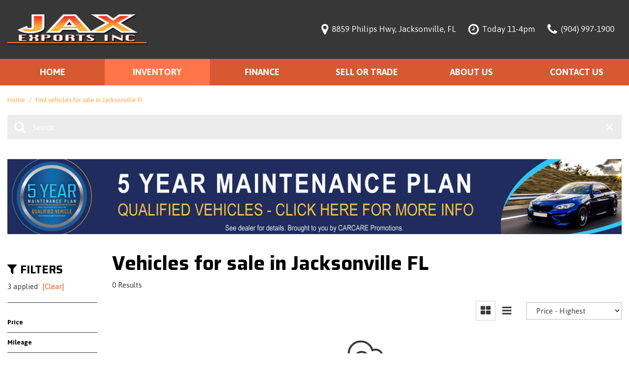

--- FILE ---
content_type: text/html; charset=UTF-8
request_url: https://www.jaxexports.com/used-2014-chrysler-300-jacksonville-fl
body_size: 133391
content:
<!DOCTYPE html>
<html lang=en>
	<head>
		<title>Find vehicles for sale in Jacksonville FL</title>
		
					<meta charset="utf-8">
			<meta http-equiv="x-dns-prefetch-control" content="on">
			<meta http-equiv="X-UA-Compatible" content="IE=edge"><script type="text/javascript">(window.NREUM||(NREUM={})).init={privacy:{cookies_enabled:true},ajax:{deny_list:["bam.nr-data.net"]},feature_flags:["soft_nav"],distributed_tracing:{enabled:true}};(window.NREUM||(NREUM={})).loader_config={agentID:"1588641020",accountID:"2619171",trustKey:"615165",xpid:"VgAGWFdUCRABUVVVAQUGX1ME",licenseKey:"NRJS-d70011842dd3d790d35",applicationID:"1547641975",browserID:"1588641020"};;/*! For license information please see nr-loader-spa-1.308.0.min.js.LICENSE.txt */
(()=>{var e,t,r={384:(e,t,r)=>{"use strict";r.d(t,{NT:()=>a,US:()=>u,Zm:()=>o,bQ:()=>d,dV:()=>c,pV:()=>l});var n=r(6154),i=r(1863),s=r(1910);const a={beacon:"bam.nr-data.net",errorBeacon:"bam.nr-data.net"};function o(){return n.gm.NREUM||(n.gm.NREUM={}),void 0===n.gm.newrelic&&(n.gm.newrelic=n.gm.NREUM),n.gm.NREUM}function c(){let e=o();return e.o||(e.o={ST:n.gm.setTimeout,SI:n.gm.setImmediate||n.gm.setInterval,CT:n.gm.clearTimeout,XHR:n.gm.XMLHttpRequest,REQ:n.gm.Request,EV:n.gm.Event,PR:n.gm.Promise,MO:n.gm.MutationObserver,FETCH:n.gm.fetch,WS:n.gm.WebSocket},(0,s.i)(...Object.values(e.o))),e}function d(e,t){let r=o();r.initializedAgents??={},t.initializedAt={ms:(0,i.t)(),date:new Date},r.initializedAgents[e]=t}function u(e,t){o()[e]=t}function l(){return function(){let e=o();const t=e.info||{};e.info={beacon:a.beacon,errorBeacon:a.errorBeacon,...t}}(),function(){let e=o();const t=e.init||{};e.init={...t}}(),c(),function(){let e=o();const t=e.loader_config||{};e.loader_config={...t}}(),o()}},782:(e,t,r)=>{"use strict";r.d(t,{T:()=>n});const n=r(860).K7.pageViewTiming},860:(e,t,r)=>{"use strict";r.d(t,{$J:()=>u,K7:()=>c,P3:()=>d,XX:()=>i,Yy:()=>o,df:()=>s,qY:()=>n,v4:()=>a});const n="events",i="jserrors",s="browser/blobs",a="rum",o="browser/logs",c={ajax:"ajax",genericEvents:"generic_events",jserrors:i,logging:"logging",metrics:"metrics",pageAction:"page_action",pageViewEvent:"page_view_event",pageViewTiming:"page_view_timing",sessionReplay:"session_replay",sessionTrace:"session_trace",softNav:"soft_navigations",spa:"spa"},d={[c.pageViewEvent]:1,[c.pageViewTiming]:2,[c.metrics]:3,[c.jserrors]:4,[c.spa]:5,[c.ajax]:6,[c.sessionTrace]:7,[c.softNav]:8,[c.sessionReplay]:9,[c.logging]:10,[c.genericEvents]:11},u={[c.pageViewEvent]:a,[c.pageViewTiming]:n,[c.ajax]:n,[c.spa]:n,[c.softNav]:n,[c.metrics]:i,[c.jserrors]:i,[c.sessionTrace]:s,[c.sessionReplay]:s,[c.logging]:o,[c.genericEvents]:"ins"}},944:(e,t,r)=>{"use strict";r.d(t,{R:()=>i});var n=r(3241);function i(e,t){"function"==typeof console.debug&&(console.debug("New Relic Warning: https://github.com/newrelic/newrelic-browser-agent/blob/main/docs/warning-codes.md#".concat(e),t),(0,n.W)({agentIdentifier:null,drained:null,type:"data",name:"warn",feature:"warn",data:{code:e,secondary:t}}))}},993:(e,t,r)=>{"use strict";r.d(t,{A$:()=>s,ET:()=>a,TZ:()=>o,p_:()=>i});var n=r(860);const i={ERROR:"ERROR",WARN:"WARN",INFO:"INFO",DEBUG:"DEBUG",TRACE:"TRACE"},s={OFF:0,ERROR:1,WARN:2,INFO:3,DEBUG:4,TRACE:5},a="log",o=n.K7.logging},1541:(e,t,r)=>{"use strict";r.d(t,{U:()=>i,f:()=>n});const n={MFE:"MFE",BA:"BA"};function i(e,t){if(2!==t?.harvestEndpointVersion)return{};const r=t.agentRef.runtime.appMetadata.agents[0].entityGuid;return e?{"source.id":e.id,"source.name":e.name,"source.type":e.type,"parent.id":e.parent?.id||r,"parent.type":e.parent?.type||n.BA}:{"entity.guid":r,appId:t.agentRef.info.applicationID}}},1687:(e,t,r)=>{"use strict";r.d(t,{Ak:()=>d,Ze:()=>h,x3:()=>u});var n=r(3241),i=r(7836),s=r(3606),a=r(860),o=r(2646);const c={};function d(e,t){const r={staged:!1,priority:a.P3[t]||0};l(e),c[e].get(t)||c[e].set(t,r)}function u(e,t){e&&c[e]&&(c[e].get(t)&&c[e].delete(t),p(e,t,!1),c[e].size&&f(e))}function l(e){if(!e)throw new Error("agentIdentifier required");c[e]||(c[e]=new Map)}function h(e="",t="feature",r=!1){if(l(e),!e||!c[e].get(t)||r)return p(e,t);c[e].get(t).staged=!0,f(e)}function f(e){const t=Array.from(c[e]);t.every(([e,t])=>t.staged)&&(t.sort((e,t)=>e[1].priority-t[1].priority),t.forEach(([t])=>{c[e].delete(t),p(e,t)}))}function p(e,t,r=!0){const a=e?i.ee.get(e):i.ee,c=s.i.handlers;if(!a.aborted&&a.backlog&&c){if((0,n.W)({agentIdentifier:e,type:"lifecycle",name:"drain",feature:t}),r){const e=a.backlog[t],r=c[t];if(r){for(let t=0;e&&t<e.length;++t)g(e[t],r);Object.entries(r).forEach(([e,t])=>{Object.values(t||{}).forEach(t=>{t[0]?.on&&t[0]?.context()instanceof o.y&&t[0].on(e,t[1])})})}}a.isolatedBacklog||delete c[t],a.backlog[t]=null,a.emit("drain-"+t,[])}}function g(e,t){var r=e[1];Object.values(t[r]||{}).forEach(t=>{var r=e[0];if(t[0]===r){var n=t[1],i=e[3],s=e[2];n.apply(i,s)}})}},1738:(e,t,r)=>{"use strict";r.d(t,{U:()=>f,Y:()=>h});var n=r(3241),i=r(9908),s=r(1863),a=r(944),o=r(5701),c=r(3969),d=r(8362),u=r(860),l=r(4261);function h(e,t,r,s){const h=s||r;!h||h[e]&&h[e]!==d.d.prototype[e]||(h[e]=function(){(0,i.p)(c.xV,["API/"+e+"/called"],void 0,u.K7.metrics,r.ee),(0,n.W)({agentIdentifier:r.agentIdentifier,drained:!!o.B?.[r.agentIdentifier],type:"data",name:"api",feature:l.Pl+e,data:{}});try{return t.apply(this,arguments)}catch(e){(0,a.R)(23,e)}})}function f(e,t,r,n,a){const o=e.info;null===r?delete o.jsAttributes[t]:o.jsAttributes[t]=r,(a||null===r)&&(0,i.p)(l.Pl+n,[(0,s.t)(),t,r],void 0,"session",e.ee)}},1741:(e,t,r)=>{"use strict";r.d(t,{W:()=>s});var n=r(944),i=r(4261);class s{#e(e,...t){if(this[e]!==s.prototype[e])return this[e](...t);(0,n.R)(35,e)}addPageAction(e,t){return this.#e(i.hG,e,t)}register(e){return this.#e(i.eY,e)}recordCustomEvent(e,t){return this.#e(i.fF,e,t)}setPageViewName(e,t){return this.#e(i.Fw,e,t)}setCustomAttribute(e,t,r){return this.#e(i.cD,e,t,r)}noticeError(e,t){return this.#e(i.o5,e,t)}setUserId(e,t=!1){return this.#e(i.Dl,e,t)}setApplicationVersion(e){return this.#e(i.nb,e)}setErrorHandler(e){return this.#e(i.bt,e)}addRelease(e,t){return this.#e(i.k6,e,t)}log(e,t){return this.#e(i.$9,e,t)}start(){return this.#e(i.d3)}finished(e){return this.#e(i.BL,e)}recordReplay(){return this.#e(i.CH)}pauseReplay(){return this.#e(i.Tb)}addToTrace(e){return this.#e(i.U2,e)}setCurrentRouteName(e){return this.#e(i.PA,e)}interaction(e){return this.#e(i.dT,e)}wrapLogger(e,t,r){return this.#e(i.Wb,e,t,r)}measure(e,t){return this.#e(i.V1,e,t)}consent(e){return this.#e(i.Pv,e)}}},1863:(e,t,r)=>{"use strict";function n(){return Math.floor(performance.now())}r.d(t,{t:()=>n})},1910:(e,t,r)=>{"use strict";r.d(t,{i:()=>s});var n=r(944);const i=new Map;function s(...e){return e.every(e=>{if(i.has(e))return i.get(e);const t="function"==typeof e?e.toString():"",r=t.includes("[native code]"),s=t.includes("nrWrapper");return r||s||(0,n.R)(64,e?.name||t),i.set(e,r),r})}},2555:(e,t,r)=>{"use strict";r.d(t,{D:()=>o,f:()=>a});var n=r(384),i=r(8122);const s={beacon:n.NT.beacon,errorBeacon:n.NT.errorBeacon,licenseKey:void 0,applicationID:void 0,sa:void 0,queueTime:void 0,applicationTime:void 0,ttGuid:void 0,user:void 0,account:void 0,product:void 0,extra:void 0,jsAttributes:{},userAttributes:void 0,atts:void 0,transactionName:void 0,tNamePlain:void 0};function a(e){try{return!!e.licenseKey&&!!e.errorBeacon&&!!e.applicationID}catch(e){return!1}}const o=e=>(0,i.a)(e,s)},2614:(e,t,r)=>{"use strict";r.d(t,{BB:()=>a,H3:()=>n,g:()=>d,iL:()=>c,tS:()=>o,uh:()=>i,wk:()=>s});const n="NRBA",i="SESSION",s=144e5,a=18e5,o={STARTED:"session-started",PAUSE:"session-pause",RESET:"session-reset",RESUME:"session-resume",UPDATE:"session-update"},c={SAME_TAB:"same-tab",CROSS_TAB:"cross-tab"},d={OFF:0,FULL:1,ERROR:2}},2646:(e,t,r)=>{"use strict";r.d(t,{y:()=>n});class n{constructor(e){this.contextId=e}}},2843:(e,t,r)=>{"use strict";r.d(t,{G:()=>s,u:()=>i});var n=r(3878);function i(e,t=!1,r,i){(0,n.DD)("visibilitychange",function(){if(t)return void("hidden"===document.visibilityState&&e());e(document.visibilityState)},r,i)}function s(e,t,r){(0,n.sp)("pagehide",e,t,r)}},3241:(e,t,r)=>{"use strict";r.d(t,{W:()=>s});var n=r(6154);const i="newrelic";function s(e={}){try{n.gm.dispatchEvent(new CustomEvent(i,{detail:e}))}catch(e){}}},3304:(e,t,r)=>{"use strict";r.d(t,{A:()=>s});var n=r(7836);const i=()=>{const e=new WeakSet;return(t,r)=>{if("object"==typeof r&&null!==r){if(e.has(r))return;e.add(r)}return r}};function s(e){try{return JSON.stringify(e,i())??""}catch(e){try{n.ee.emit("internal-error",[e])}catch(e){}return""}}},3333:(e,t,r)=>{"use strict";r.d(t,{$v:()=>u,TZ:()=>n,Xh:()=>c,Zp:()=>i,kd:()=>d,mq:()=>o,nf:()=>a,qN:()=>s});const n=r(860).K7.genericEvents,i=["auxclick","click","copy","keydown","paste","scrollend"],s=["focus","blur"],a=4,o=1e3,c=2e3,d=["PageAction","UserAction","BrowserPerformance"],u={RESOURCES:"experimental.resources",REGISTER:"register"}},3434:(e,t,r)=>{"use strict";r.d(t,{Jt:()=>s,YM:()=>d});var n=r(7836),i=r(5607);const s="nr@original:".concat(i.W),a=50;var o=Object.prototype.hasOwnProperty,c=!1;function d(e,t){return e||(e=n.ee),r.inPlace=function(e,t,n,i,s){n||(n="");const a="-"===n.charAt(0);for(let o=0;o<t.length;o++){const c=t[o],d=e[c];l(d)||(e[c]=r(d,a?c+n:n,i,c,s))}},r.flag=s,r;function r(t,r,n,c,d){return l(t)?t:(r||(r=""),nrWrapper[s]=t,function(e,t,r){if(Object.defineProperty&&Object.keys)try{return Object.keys(e).forEach(function(r){Object.defineProperty(t,r,{get:function(){return e[r]},set:function(t){return e[r]=t,t}})}),t}catch(e){u([e],r)}for(var n in e)o.call(e,n)&&(t[n]=e[n])}(t,nrWrapper,e),nrWrapper);function nrWrapper(){var s,o,l,h;let f;try{o=this,s=[...arguments],l="function"==typeof n?n(s,o):n||{}}catch(t){u([t,"",[s,o,c],l],e)}i(r+"start",[s,o,c],l,d);const p=performance.now();let g;try{return h=t.apply(o,s),g=performance.now(),h}catch(e){throw g=performance.now(),i(r+"err",[s,o,e],l,d),f=e,f}finally{const e=g-p,t={start:p,end:g,duration:e,isLongTask:e>=a,methodName:c,thrownError:f};t.isLongTask&&i("long-task",[t,o],l,d),i(r+"end",[s,o,h],l,d)}}}function i(r,n,i,s){if(!c||t){var a=c;c=!0;try{e.emit(r,n,i,t,s)}catch(t){u([t,r,n,i],e)}c=a}}}function u(e,t){t||(t=n.ee);try{t.emit("internal-error",e)}catch(e){}}function l(e){return!(e&&"function"==typeof e&&e.apply&&!e[s])}},3606:(e,t,r)=>{"use strict";r.d(t,{i:()=>s});var n=r(9908);s.on=a;var i=s.handlers={};function s(e,t,r,s){a(s||n.d,i,e,t,r)}function a(e,t,r,i,s){s||(s="feature"),e||(e=n.d);var a=t[s]=t[s]||{};(a[r]=a[r]||[]).push([e,i])}},3738:(e,t,r)=>{"use strict";r.d(t,{He:()=>i,Kp:()=>o,Lc:()=>d,Rz:()=>u,TZ:()=>n,bD:()=>s,d3:()=>a,jx:()=>l,sl:()=>h,uP:()=>c});const n=r(860).K7.sessionTrace,i="bstResource",s="resource",a="-start",o="-end",c="fn"+a,d="fn"+o,u="pushState",l=1e3,h=3e4},3785:(e,t,r)=>{"use strict";r.d(t,{R:()=>c,b:()=>d});var n=r(9908),i=r(1863),s=r(860),a=r(3969),o=r(993);function c(e,t,r={},c=o.p_.INFO,d=!0,u,l=(0,i.t)()){(0,n.p)(a.xV,["API/logging/".concat(c.toLowerCase(),"/called")],void 0,s.K7.metrics,e),(0,n.p)(o.ET,[l,t,r,c,d,u],void 0,s.K7.logging,e)}function d(e){return"string"==typeof e&&Object.values(o.p_).some(t=>t===e.toUpperCase().trim())}},3878:(e,t,r)=>{"use strict";function n(e,t){return{capture:e,passive:!1,signal:t}}function i(e,t,r=!1,i){window.addEventListener(e,t,n(r,i))}function s(e,t,r=!1,i){document.addEventListener(e,t,n(r,i))}r.d(t,{DD:()=>s,jT:()=>n,sp:()=>i})},3962:(e,t,r)=>{"use strict";r.d(t,{AM:()=>a,O2:()=>l,OV:()=>s,Qu:()=>h,TZ:()=>c,ih:()=>f,pP:()=>o,t1:()=>u,tC:()=>i,wD:()=>d});var n=r(860);const i=["click","keydown","submit"],s="popstate",a="api",o="initialPageLoad",c=n.K7.softNav,d=5e3,u=500,l={INITIAL_PAGE_LOAD:"",ROUTE_CHANGE:1,UNSPECIFIED:2},h={INTERACTION:1,AJAX:2,CUSTOM_END:3,CUSTOM_TRACER:4},f={IP:"in progress",PF:"pending finish",FIN:"finished",CAN:"cancelled"}},3969:(e,t,r)=>{"use strict";r.d(t,{TZ:()=>n,XG:()=>o,rs:()=>i,xV:()=>a,z_:()=>s});const n=r(860).K7.metrics,i="sm",s="cm",a="storeSupportabilityMetrics",o="storeEventMetrics"},4234:(e,t,r)=>{"use strict";r.d(t,{W:()=>s});var n=r(7836),i=r(1687);class s{constructor(e,t){this.agentIdentifier=e,this.ee=n.ee.get(e),this.featureName=t,this.blocked=!1}deregisterDrain(){(0,i.x3)(this.agentIdentifier,this.featureName)}}},4261:(e,t,r)=>{"use strict";r.d(t,{$9:()=>u,BL:()=>c,CH:()=>p,Dl:()=>R,Fw:()=>w,PA:()=>v,Pl:()=>n,Pv:()=>A,Tb:()=>h,U2:()=>a,V1:()=>E,Wb:()=>T,bt:()=>y,cD:()=>b,d3:()=>x,dT:()=>d,eY:()=>g,fF:()=>f,hG:()=>s,hw:()=>i,k6:()=>o,nb:()=>m,o5:()=>l});const n="api-",i=n+"ixn-",s="addPageAction",a="addToTrace",o="addRelease",c="finished",d="interaction",u="log",l="noticeError",h="pauseReplay",f="recordCustomEvent",p="recordReplay",g="register",m="setApplicationVersion",v="setCurrentRouteName",b="setCustomAttribute",y="setErrorHandler",w="setPageViewName",R="setUserId",x="start",T="wrapLogger",E="measure",A="consent"},5205:(e,t,r)=>{"use strict";r.d(t,{j:()=>S});var n=r(384),i=r(1741);var s=r(2555),a=r(3333);const o=e=>{if(!e||"string"!=typeof e)return!1;try{document.createDocumentFragment().querySelector(e)}catch{return!1}return!0};var c=r(2614),d=r(944),u=r(8122);const l="[data-nr-mask]",h=e=>(0,u.a)(e,(()=>{const e={feature_flags:[],experimental:{allow_registered_children:!1,resources:!1},mask_selector:"*",block_selector:"[data-nr-block]",mask_input_options:{color:!1,date:!1,"datetime-local":!1,email:!1,month:!1,number:!1,range:!1,search:!1,tel:!1,text:!1,time:!1,url:!1,week:!1,textarea:!1,select:!1,password:!0}};return{ajax:{deny_list:void 0,block_internal:!0,enabled:!0,autoStart:!0},api:{get allow_registered_children(){return e.feature_flags.includes(a.$v.REGISTER)||e.experimental.allow_registered_children},set allow_registered_children(t){e.experimental.allow_registered_children=t},duplicate_registered_data:!1},browser_consent_mode:{enabled:!1},distributed_tracing:{enabled:void 0,exclude_newrelic_header:void 0,cors_use_newrelic_header:void 0,cors_use_tracecontext_headers:void 0,allowed_origins:void 0},get feature_flags(){return e.feature_flags},set feature_flags(t){e.feature_flags=t},generic_events:{enabled:!0,autoStart:!0},harvest:{interval:30},jserrors:{enabled:!0,autoStart:!0},logging:{enabled:!0,autoStart:!0},metrics:{enabled:!0,autoStart:!0},obfuscate:void 0,page_action:{enabled:!0},page_view_event:{enabled:!0,autoStart:!0},page_view_timing:{enabled:!0,autoStart:!0},performance:{capture_marks:!1,capture_measures:!1,capture_detail:!0,resources:{get enabled(){return e.feature_flags.includes(a.$v.RESOURCES)||e.experimental.resources},set enabled(t){e.experimental.resources=t},asset_types:[],first_party_domains:[],ignore_newrelic:!0}},privacy:{cookies_enabled:!0},proxy:{assets:void 0,beacon:void 0},session:{expiresMs:c.wk,inactiveMs:c.BB},session_replay:{autoStart:!0,enabled:!1,preload:!1,sampling_rate:10,error_sampling_rate:100,collect_fonts:!1,inline_images:!1,fix_stylesheets:!0,mask_all_inputs:!0,get mask_text_selector(){return e.mask_selector},set mask_text_selector(t){o(t)?e.mask_selector="".concat(t,",").concat(l):""===t||null===t?e.mask_selector=l:(0,d.R)(5,t)},get block_class(){return"nr-block"},get ignore_class(){return"nr-ignore"},get mask_text_class(){return"nr-mask"},get block_selector(){return e.block_selector},set block_selector(t){o(t)?e.block_selector+=",".concat(t):""!==t&&(0,d.R)(6,t)},get mask_input_options(){return e.mask_input_options},set mask_input_options(t){t&&"object"==typeof t?e.mask_input_options={...t,password:!0}:(0,d.R)(7,t)}},session_trace:{enabled:!0,autoStart:!0},soft_navigations:{enabled:!0,autoStart:!0},spa:{enabled:!0,autoStart:!0},ssl:void 0,user_actions:{enabled:!0,elementAttributes:["id","className","tagName","type"]}}})());var f=r(6154),p=r(9324);let g=0;const m={buildEnv:p.F3,distMethod:p.Xs,version:p.xv,originTime:f.WN},v={consented:!1},b={appMetadata:{},get consented(){return this.session?.state?.consent||v.consented},set consented(e){v.consented=e},customTransaction:void 0,denyList:void 0,disabled:!1,harvester:void 0,isolatedBacklog:!1,isRecording:!1,loaderType:void 0,maxBytes:3e4,obfuscator:void 0,onerror:void 0,ptid:void 0,releaseIds:{},session:void 0,timeKeeper:void 0,registeredEntities:[],jsAttributesMetadata:{bytes:0},get harvestCount(){return++g}},y=e=>{const t=(0,u.a)(e,b),r=Object.keys(m).reduce((e,t)=>(e[t]={value:m[t],writable:!1,configurable:!0,enumerable:!0},e),{});return Object.defineProperties(t,r)};var w=r(5701);const R=e=>{const t=e.startsWith("http");e+="/",r.p=t?e:"https://"+e};var x=r(7836),T=r(3241);const E={accountID:void 0,trustKey:void 0,agentID:void 0,licenseKey:void 0,applicationID:void 0,xpid:void 0},A=e=>(0,u.a)(e,E),_=new Set;function S(e,t={},r,a){let{init:o,info:c,loader_config:d,runtime:u={},exposed:l=!0}=t;if(!c){const e=(0,n.pV)();o=e.init,c=e.info,d=e.loader_config}e.init=h(o||{}),e.loader_config=A(d||{}),c.jsAttributes??={},f.bv&&(c.jsAttributes.isWorker=!0),e.info=(0,s.D)(c);const p=e.init,g=[c.beacon,c.errorBeacon];_.has(e.agentIdentifier)||(p.proxy.assets&&(R(p.proxy.assets),g.push(p.proxy.assets)),p.proxy.beacon&&g.push(p.proxy.beacon),e.beacons=[...g],function(e){const t=(0,n.pV)();Object.getOwnPropertyNames(i.W.prototype).forEach(r=>{const n=i.W.prototype[r];if("function"!=typeof n||"constructor"===n)return;let s=t[r];e[r]&&!1!==e.exposed&&"micro-agent"!==e.runtime?.loaderType&&(t[r]=(...t)=>{const n=e[r](...t);return s?s(...t):n})})}(e),(0,n.US)("activatedFeatures",w.B)),u.denyList=[...p.ajax.deny_list||[],...p.ajax.block_internal?g:[]],u.ptid=e.agentIdentifier,u.loaderType=r,e.runtime=y(u),_.has(e.agentIdentifier)||(e.ee=x.ee.get(e.agentIdentifier),e.exposed=l,(0,T.W)({agentIdentifier:e.agentIdentifier,drained:!!w.B?.[e.agentIdentifier],type:"lifecycle",name:"initialize",feature:void 0,data:e.config})),_.add(e.agentIdentifier)}},5270:(e,t,r)=>{"use strict";r.d(t,{Aw:()=>a,SR:()=>s,rF:()=>o});var n=r(384),i=r(7767);function s(e){return!!(0,n.dV)().o.MO&&(0,i.V)(e)&&!0===e?.session_trace.enabled}function a(e){return!0===e?.session_replay.preload&&s(e)}function o(e,t){try{if("string"==typeof t?.type){if("password"===t.type.toLowerCase())return"*".repeat(e?.length||0);if(void 0!==t?.dataset?.nrUnmask||t?.classList?.contains("nr-unmask"))return e}}catch(e){}return"string"==typeof e?e.replace(/[\S]/g,"*"):"*".repeat(e?.length||0)}},5289:(e,t,r)=>{"use strict";r.d(t,{GG:()=>a,Qr:()=>c,sB:()=>o});var n=r(3878),i=r(6389);function s(){return"undefined"==typeof document||"complete"===document.readyState}function a(e,t){if(s())return e();const r=(0,i.J)(e),a=setInterval(()=>{s()&&(clearInterval(a),r())},500);(0,n.sp)("load",r,t)}function o(e){if(s())return e();(0,n.DD)("DOMContentLoaded",e)}function c(e){if(s())return e();(0,n.sp)("popstate",e)}},5607:(e,t,r)=>{"use strict";r.d(t,{W:()=>n});const n=(0,r(9566).bz)()},5701:(e,t,r)=>{"use strict";r.d(t,{B:()=>s,t:()=>a});var n=r(3241);const i=new Set,s={};function a(e,t){const r=t.agentIdentifier;s[r]??={},e&&"object"==typeof e&&(i.has(r)||(t.ee.emit("rumresp",[e]),s[r]=e,i.add(r),(0,n.W)({agentIdentifier:r,loaded:!0,drained:!0,type:"lifecycle",name:"load",feature:void 0,data:e})))}},6154:(e,t,r)=>{"use strict";r.d(t,{OF:()=>d,RI:()=>i,WN:()=>h,bv:()=>s,eN:()=>f,gm:()=>a,lR:()=>l,m:()=>c,mw:()=>o,sb:()=>u});var n=r(1863);const i="undefined"!=typeof window&&!!window.document,s="undefined"!=typeof WorkerGlobalScope&&("undefined"!=typeof self&&self instanceof WorkerGlobalScope&&self.navigator instanceof WorkerNavigator||"undefined"!=typeof globalThis&&globalThis instanceof WorkerGlobalScope&&globalThis.navigator instanceof WorkerNavigator),a=i?window:"undefined"!=typeof WorkerGlobalScope&&("undefined"!=typeof self&&self instanceof WorkerGlobalScope&&self||"undefined"!=typeof globalThis&&globalThis instanceof WorkerGlobalScope&&globalThis),o=Boolean("hidden"===a?.document?.visibilityState),c=""+a?.location,d=/iPad|iPhone|iPod/.test(a.navigator?.userAgent),u=d&&"undefined"==typeof SharedWorker,l=(()=>{const e=a.navigator?.userAgent?.match(/Firefox[/\s](\d+\.\d+)/);return Array.isArray(e)&&e.length>=2?+e[1]:0})(),h=Date.now()-(0,n.t)(),f=()=>"undefined"!=typeof PerformanceNavigationTiming&&a?.performance?.getEntriesByType("navigation")?.[0]?.responseStart},6344:(e,t,r)=>{"use strict";r.d(t,{BB:()=>u,Qb:()=>l,TZ:()=>i,Ug:()=>a,Vh:()=>s,_s:()=>o,bc:()=>d,yP:()=>c});var n=r(2614);const i=r(860).K7.sessionReplay,s="errorDuringReplay",a=.12,o={DomContentLoaded:0,Load:1,FullSnapshot:2,IncrementalSnapshot:3,Meta:4,Custom:5},c={[n.g.ERROR]:15e3,[n.g.FULL]:3e5,[n.g.OFF]:0},d={RESET:{message:"Session was reset",sm:"Reset"},IMPORT:{message:"Recorder failed to import",sm:"Import"},TOO_MANY:{message:"429: Too Many Requests",sm:"Too-Many"},TOO_BIG:{message:"Payload was too large",sm:"Too-Big"},CROSS_TAB:{message:"Session Entity was set to OFF on another tab",sm:"Cross-Tab"},ENTITLEMENTS:{message:"Session Replay is not allowed and will not be started",sm:"Entitlement"}},u=5e3,l={API:"api",RESUME:"resume",SWITCH_TO_FULL:"switchToFull",INITIALIZE:"initialize",PRELOAD:"preload"}},6389:(e,t,r)=>{"use strict";function n(e,t=500,r={}){const n=r?.leading||!1;let i;return(...r)=>{n&&void 0===i&&(e.apply(this,r),i=setTimeout(()=>{i=clearTimeout(i)},t)),n||(clearTimeout(i),i=setTimeout(()=>{e.apply(this,r)},t))}}function i(e){let t=!1;return(...r)=>{t||(t=!0,e.apply(this,r))}}r.d(t,{J:()=>i,s:()=>n})},6630:(e,t,r)=>{"use strict";r.d(t,{T:()=>n});const n=r(860).K7.pageViewEvent},6774:(e,t,r)=>{"use strict";r.d(t,{T:()=>n});const n=r(860).K7.jserrors},7295:(e,t,r)=>{"use strict";r.d(t,{Xv:()=>a,gX:()=>i,iW:()=>s});var n=[];function i(e){if(!e||s(e))return!1;if(0===n.length)return!0;if("*"===n[0].hostname)return!1;for(var t=0;t<n.length;t++){var r=n[t];if(r.hostname.test(e.hostname)&&r.pathname.test(e.pathname))return!1}return!0}function s(e){return void 0===e.hostname}function a(e){if(n=[],e&&e.length)for(var t=0;t<e.length;t++){let r=e[t];if(!r)continue;if("*"===r)return void(n=[{hostname:"*"}]);0===r.indexOf("http://")?r=r.substring(7):0===r.indexOf("https://")&&(r=r.substring(8));const i=r.indexOf("/");let s,a;i>0?(s=r.substring(0,i),a=r.substring(i)):(s=r,a="*");let[c]=s.split(":");n.push({hostname:o(c),pathname:o(a,!0)})}}function o(e,t=!1){const r=e.replace(/[.+?^${}()|[\]\\]/g,e=>"\\"+e).replace(/\*/g,".*?");return new RegExp((t?"^":"")+r+"$")}},7485:(e,t,r)=>{"use strict";r.d(t,{D:()=>i});var n=r(6154);function i(e){if(0===(e||"").indexOf("data:"))return{protocol:"data"};try{const t=new URL(e,location.href),r={port:t.port,hostname:t.hostname,pathname:t.pathname,search:t.search,protocol:t.protocol.slice(0,t.protocol.indexOf(":")),sameOrigin:t.protocol===n.gm?.location?.protocol&&t.host===n.gm?.location?.host};return r.port&&""!==r.port||("http:"===t.protocol&&(r.port="80"),"https:"===t.protocol&&(r.port="443")),r.pathname&&""!==r.pathname?r.pathname.startsWith("/")||(r.pathname="/".concat(r.pathname)):r.pathname="/",r}catch(e){return{}}}},7699:(e,t,r)=>{"use strict";r.d(t,{It:()=>s,KC:()=>o,No:()=>i,qh:()=>a});var n=r(860);const i=16e3,s=1e6,a="SESSION_ERROR",o={[n.K7.logging]:!0,[n.K7.genericEvents]:!1,[n.K7.jserrors]:!1,[n.K7.ajax]:!1}},7767:(e,t,r)=>{"use strict";r.d(t,{V:()=>i});var n=r(6154);const i=e=>n.RI&&!0===e?.privacy.cookies_enabled},7836:(e,t,r)=>{"use strict";r.d(t,{P:()=>o,ee:()=>c});var n=r(384),i=r(8990),s=r(2646),a=r(5607);const o="nr@context:".concat(a.W),c=function e(t,r){var n={},a={},u={},l=!1;try{l=16===r.length&&d.initializedAgents?.[r]?.runtime.isolatedBacklog}catch(e){}var h={on:p,addEventListener:p,removeEventListener:function(e,t){var r=n[e];if(!r)return;for(var i=0;i<r.length;i++)r[i]===t&&r.splice(i,1)},emit:function(e,r,n,i,s){!1!==s&&(s=!0);if(c.aborted&&!i)return;t&&s&&t.emit(e,r,n);var o=f(n);g(e).forEach(e=>{e.apply(o,r)});var d=v()[a[e]];d&&d.push([h,e,r,o]);return o},get:m,listeners:g,context:f,buffer:function(e,t){const r=v();if(t=t||"feature",h.aborted)return;Object.entries(e||{}).forEach(([e,n])=>{a[n]=t,t in r||(r[t]=[])})},abort:function(){h._aborted=!0,Object.keys(h.backlog).forEach(e=>{delete h.backlog[e]})},isBuffering:function(e){return!!v()[a[e]]},debugId:r,backlog:l?{}:t&&"object"==typeof t.backlog?t.backlog:{},isolatedBacklog:l};return Object.defineProperty(h,"aborted",{get:()=>{let e=h._aborted||!1;return e||(t&&(e=t.aborted),e)}}),h;function f(e){return e&&e instanceof s.y?e:e?(0,i.I)(e,o,()=>new s.y(o)):new s.y(o)}function p(e,t){n[e]=g(e).concat(t)}function g(e){return n[e]||[]}function m(t){return u[t]=u[t]||e(h,t)}function v(){return h.backlog}}(void 0,"globalEE"),d=(0,n.Zm)();d.ee||(d.ee=c)},8122:(e,t,r)=>{"use strict";r.d(t,{a:()=>i});var n=r(944);function i(e,t){try{if(!e||"object"!=typeof e)return(0,n.R)(3);if(!t||"object"!=typeof t)return(0,n.R)(4);const r=Object.create(Object.getPrototypeOf(t),Object.getOwnPropertyDescriptors(t)),s=0===Object.keys(r).length?e:r;for(let a in s)if(void 0!==e[a])try{if(null===e[a]){r[a]=null;continue}Array.isArray(e[a])&&Array.isArray(t[a])?r[a]=Array.from(new Set([...e[a],...t[a]])):"object"==typeof e[a]&&"object"==typeof t[a]?r[a]=i(e[a],t[a]):r[a]=e[a]}catch(e){r[a]||(0,n.R)(1,e)}return r}catch(e){(0,n.R)(2,e)}}},8139:(e,t,r)=>{"use strict";r.d(t,{u:()=>h});var n=r(7836),i=r(3434),s=r(8990),a=r(6154);const o={},c=a.gm.XMLHttpRequest,d="addEventListener",u="removeEventListener",l="nr@wrapped:".concat(n.P);function h(e){var t=function(e){return(e||n.ee).get("events")}(e);if(o[t.debugId]++)return t;o[t.debugId]=1;var r=(0,i.YM)(t,!0);function h(e){r.inPlace(e,[d,u],"-",p)}function p(e,t){return e[1]}return"getPrototypeOf"in Object&&(a.RI&&f(document,h),c&&f(c.prototype,h),f(a.gm,h)),t.on(d+"-start",function(e,t){var n=e[1];if(null!==n&&("function"==typeof n||"object"==typeof n)&&"newrelic"!==e[0]){var i=(0,s.I)(n,l,function(){var e={object:function(){if("function"!=typeof n.handleEvent)return;return n.handleEvent.apply(n,arguments)},function:n}[typeof n];return e?r(e,"fn-",null,e.name||"anonymous"):n});this.wrapped=e[1]=i}}),t.on(u+"-start",function(e){e[1]=this.wrapped||e[1]}),t}function f(e,t,...r){let n=e;for(;"object"==typeof n&&!Object.prototype.hasOwnProperty.call(n,d);)n=Object.getPrototypeOf(n);n&&t(n,...r)}},8362:(e,t,r)=>{"use strict";r.d(t,{d:()=>s});var n=r(9566),i=r(1741);class s extends i.W{agentIdentifier=(0,n.LA)(16)}},8374:(e,t,r)=>{r.nc=(()=>{try{return document?.currentScript?.nonce}catch(e){}return""})()},8990:(e,t,r)=>{"use strict";r.d(t,{I:()=>i});var n=Object.prototype.hasOwnProperty;function i(e,t,r){if(n.call(e,t))return e[t];var i=r();if(Object.defineProperty&&Object.keys)try{return Object.defineProperty(e,t,{value:i,writable:!0,enumerable:!1}),i}catch(e){}return e[t]=i,i}},9119:(e,t,r)=>{"use strict";r.d(t,{L:()=>s});var n=/([^?#]*)[^#]*(#[^?]*|$).*/,i=/([^?#]*)().*/;function s(e,t){return e?e.replace(t?n:i,"$1$2"):e}},9300:(e,t,r)=>{"use strict";r.d(t,{T:()=>n});const n=r(860).K7.ajax},9324:(e,t,r)=>{"use strict";r.d(t,{AJ:()=>a,F3:()=>i,Xs:()=>s,Yq:()=>o,xv:()=>n});const n="1.308.0",i="PROD",s="CDN",a="@newrelic/rrweb",o="1.0.1"},9566:(e,t,r)=>{"use strict";r.d(t,{LA:()=>o,ZF:()=>c,bz:()=>a,el:()=>d});var n=r(6154);const i="xxxxxxxx-xxxx-4xxx-yxxx-xxxxxxxxxxxx";function s(e,t){return e?15&e[t]:16*Math.random()|0}function a(){const e=n.gm?.crypto||n.gm?.msCrypto;let t,r=0;return e&&e.getRandomValues&&(t=e.getRandomValues(new Uint8Array(30))),i.split("").map(e=>"x"===e?s(t,r++).toString(16):"y"===e?(3&s()|8).toString(16):e).join("")}function o(e){const t=n.gm?.crypto||n.gm?.msCrypto;let r,i=0;t&&t.getRandomValues&&(r=t.getRandomValues(new Uint8Array(e)));const a=[];for(var o=0;o<e;o++)a.push(s(r,i++).toString(16));return a.join("")}function c(){return o(16)}function d(){return o(32)}},9908:(e,t,r)=>{"use strict";r.d(t,{d:()=>n,p:()=>i});var n=r(7836).ee.get("handle");function i(e,t,r,i,s){s?(s.buffer([e],i),s.emit(e,t,r)):(n.buffer([e],i),n.emit(e,t,r))}}},n={};function i(e){var t=n[e];if(void 0!==t)return t.exports;var s=n[e]={exports:{}};return r[e](s,s.exports,i),s.exports}i.m=r,i.d=(e,t)=>{for(var r in t)i.o(t,r)&&!i.o(e,r)&&Object.defineProperty(e,r,{enumerable:!0,get:t[r]})},i.f={},i.e=e=>Promise.all(Object.keys(i.f).reduce((t,r)=>(i.f[r](e,t),t),[])),i.u=e=>({212:"nr-spa-compressor",249:"nr-spa-recorder",478:"nr-spa"}[e]+"-1.308.0.min.js"),i.o=(e,t)=>Object.prototype.hasOwnProperty.call(e,t),e={},t="NRBA-1.308.0.PROD:",i.l=(r,n,s,a)=>{if(e[r])e[r].push(n);else{var o,c;if(void 0!==s)for(var d=document.getElementsByTagName("script"),u=0;u<d.length;u++){var l=d[u];if(l.getAttribute("src")==r||l.getAttribute("data-webpack")==t+s){o=l;break}}if(!o){c=!0;var h={478:"sha512-RSfSVnmHk59T/uIPbdSE0LPeqcEdF4/+XhfJdBuccH5rYMOEZDhFdtnh6X6nJk7hGpzHd9Ujhsy7lZEz/ORYCQ==",249:"sha512-ehJXhmntm85NSqW4MkhfQqmeKFulra3klDyY0OPDUE+sQ3GokHlPh1pmAzuNy//3j4ac6lzIbmXLvGQBMYmrkg==",212:"sha512-B9h4CR46ndKRgMBcK+j67uSR2RCnJfGefU+A7FrgR/k42ovXy5x/MAVFiSvFxuVeEk/pNLgvYGMp1cBSK/G6Fg=="};(o=document.createElement("script")).charset="utf-8",i.nc&&o.setAttribute("nonce",i.nc),o.setAttribute("data-webpack",t+s),o.src=r,0!==o.src.indexOf(window.location.origin+"/")&&(o.crossOrigin="anonymous"),h[a]&&(o.integrity=h[a])}e[r]=[n];var f=(t,n)=>{o.onerror=o.onload=null,clearTimeout(p);var i=e[r];if(delete e[r],o.parentNode&&o.parentNode.removeChild(o),i&&i.forEach(e=>e(n)),t)return t(n)},p=setTimeout(f.bind(null,void 0,{type:"timeout",target:o}),12e4);o.onerror=f.bind(null,o.onerror),o.onload=f.bind(null,o.onload),c&&document.head.appendChild(o)}},i.r=e=>{"undefined"!=typeof Symbol&&Symbol.toStringTag&&Object.defineProperty(e,Symbol.toStringTag,{value:"Module"}),Object.defineProperty(e,"__esModule",{value:!0})},i.p="https://js-agent.newrelic.com/",(()=>{var e={38:0,788:0};i.f.j=(t,r)=>{var n=i.o(e,t)?e[t]:void 0;if(0!==n)if(n)r.push(n[2]);else{var s=new Promise((r,i)=>n=e[t]=[r,i]);r.push(n[2]=s);var a=i.p+i.u(t),o=new Error;i.l(a,r=>{if(i.o(e,t)&&(0!==(n=e[t])&&(e[t]=void 0),n)){var s=r&&("load"===r.type?"missing":r.type),a=r&&r.target&&r.target.src;o.message="Loading chunk "+t+" failed: ("+s+": "+a+")",o.name="ChunkLoadError",o.type=s,o.request=a,n[1](o)}},"chunk-"+t,t)}};var t=(t,r)=>{var n,s,[a,o,c]=r,d=0;if(a.some(t=>0!==e[t])){for(n in o)i.o(o,n)&&(i.m[n]=o[n]);if(c)c(i)}for(t&&t(r);d<a.length;d++)s=a[d],i.o(e,s)&&e[s]&&e[s][0](),e[s]=0},r=self["webpackChunk:NRBA-1.308.0.PROD"]=self["webpackChunk:NRBA-1.308.0.PROD"]||[];r.forEach(t.bind(null,0)),r.push=t.bind(null,r.push.bind(r))})(),(()=>{"use strict";i(8374);var e=i(8362),t=i(860);const r=Object.values(t.K7);var n=i(5205);var s=i(9908),a=i(1863),o=i(4261),c=i(1738);var d=i(1687),u=i(4234),l=i(5289),h=i(6154),f=i(944),p=i(5270),g=i(7767),m=i(6389),v=i(7699);class b extends u.W{constructor(e,t){super(e.agentIdentifier,t),this.agentRef=e,this.abortHandler=void 0,this.featAggregate=void 0,this.loadedSuccessfully=void 0,this.onAggregateImported=new Promise(e=>{this.loadedSuccessfully=e}),this.deferred=Promise.resolve(),!1===e.init[this.featureName].autoStart?this.deferred=new Promise((t,r)=>{this.ee.on("manual-start-all",(0,m.J)(()=>{(0,d.Ak)(e.agentIdentifier,this.featureName),t()}))}):(0,d.Ak)(e.agentIdentifier,t)}importAggregator(e,t,r={}){if(this.featAggregate)return;const n=async()=>{let n;await this.deferred;try{if((0,g.V)(e.init)){const{setupAgentSession:t}=await i.e(478).then(i.bind(i,8766));n=t(e)}}catch(e){(0,f.R)(20,e),this.ee.emit("internal-error",[e]),(0,s.p)(v.qh,[e],void 0,this.featureName,this.ee)}try{if(!this.#t(this.featureName,n,e.init))return(0,d.Ze)(this.agentIdentifier,this.featureName),void this.loadedSuccessfully(!1);const{Aggregate:i}=await t();this.featAggregate=new i(e,r),e.runtime.harvester.initializedAggregates.push(this.featAggregate),this.loadedSuccessfully(!0)}catch(e){(0,f.R)(34,e),this.abortHandler?.(),(0,d.Ze)(this.agentIdentifier,this.featureName,!0),this.loadedSuccessfully(!1),this.ee&&this.ee.abort()}};h.RI?(0,l.GG)(()=>n(),!0):n()}#t(e,r,n){if(this.blocked)return!1;switch(e){case t.K7.sessionReplay:return(0,p.SR)(n)&&!!r;case t.K7.sessionTrace:return!!r;default:return!0}}}var y=i(6630),w=i(2614),R=i(3241);class x extends b{static featureName=y.T;constructor(e){var t;super(e,y.T),this.setupInspectionEvents(e.agentIdentifier),t=e,(0,c.Y)(o.Fw,function(e,r){"string"==typeof e&&("/"!==e.charAt(0)&&(e="/"+e),t.runtime.customTransaction=(r||"http://custom.transaction")+e,(0,s.p)(o.Pl+o.Fw,[(0,a.t)()],void 0,void 0,t.ee))},t),this.importAggregator(e,()=>i.e(478).then(i.bind(i,2467)))}setupInspectionEvents(e){const t=(t,r)=>{t&&(0,R.W)({agentIdentifier:e,timeStamp:t.timeStamp,loaded:"complete"===t.target.readyState,type:"window",name:r,data:t.target.location+""})};(0,l.sB)(e=>{t(e,"DOMContentLoaded")}),(0,l.GG)(e=>{t(e,"load")}),(0,l.Qr)(e=>{t(e,"navigate")}),this.ee.on(w.tS.UPDATE,(t,r)=>{(0,R.W)({agentIdentifier:e,type:"lifecycle",name:"session",data:r})})}}var T=i(384);class E extends e.d{constructor(e){var t;(super(),h.gm)?(this.features={},(0,T.bQ)(this.agentIdentifier,this),this.desiredFeatures=new Set(e.features||[]),this.desiredFeatures.add(x),(0,n.j)(this,e,e.loaderType||"agent"),t=this,(0,c.Y)(o.cD,function(e,r,n=!1){if("string"==typeof e){if(["string","number","boolean"].includes(typeof r)||null===r)return(0,c.U)(t,e,r,o.cD,n);(0,f.R)(40,typeof r)}else(0,f.R)(39,typeof e)},t),function(e){(0,c.Y)(o.Dl,function(t,r=!1){if("string"!=typeof t&&null!==t)return void(0,f.R)(41,typeof t);const n=e.info.jsAttributes["enduser.id"];r&&null!=n&&n!==t?(0,s.p)(o.Pl+"setUserIdAndResetSession",[t],void 0,"session",e.ee):(0,c.U)(e,"enduser.id",t,o.Dl,!0)},e)}(this),function(e){(0,c.Y)(o.nb,function(t){if("string"==typeof t||null===t)return(0,c.U)(e,"application.version",t,o.nb,!1);(0,f.R)(42,typeof t)},e)}(this),function(e){(0,c.Y)(o.d3,function(){e.ee.emit("manual-start-all")},e)}(this),function(e){(0,c.Y)(o.Pv,function(t=!0){if("boolean"==typeof t){if((0,s.p)(o.Pl+o.Pv,[t],void 0,"session",e.ee),e.runtime.consented=t,t){const t=e.features.page_view_event;t.onAggregateImported.then(e=>{const r=t.featAggregate;e&&!r.sentRum&&r.sendRum()})}}else(0,f.R)(65,typeof t)},e)}(this),this.run()):(0,f.R)(21)}get config(){return{info:this.info,init:this.init,loader_config:this.loader_config,runtime:this.runtime}}get api(){return this}run(){try{const e=function(e){const t={};return r.forEach(r=>{t[r]=!!e[r]?.enabled}),t}(this.init),n=[...this.desiredFeatures];n.sort((e,r)=>t.P3[e.featureName]-t.P3[r.featureName]),n.forEach(r=>{if(!e[r.featureName]&&r.featureName!==t.K7.pageViewEvent)return;if(r.featureName===t.K7.spa)return void(0,f.R)(67);const n=function(e){switch(e){case t.K7.ajax:return[t.K7.jserrors];case t.K7.sessionTrace:return[t.K7.ajax,t.K7.pageViewEvent];case t.K7.sessionReplay:return[t.K7.sessionTrace];case t.K7.pageViewTiming:return[t.K7.pageViewEvent];default:return[]}}(r.featureName).filter(e=>!(e in this.features));n.length>0&&(0,f.R)(36,{targetFeature:r.featureName,missingDependencies:n}),this.features[r.featureName]=new r(this)})}catch(e){(0,f.R)(22,e);for(const e in this.features)this.features[e].abortHandler?.();const t=(0,T.Zm)();delete t.initializedAgents[this.agentIdentifier]?.features,delete this.sharedAggregator;return t.ee.get(this.agentIdentifier).abort(),!1}}}var A=i(2843),_=i(782);class S extends b{static featureName=_.T;constructor(e){super(e,_.T),h.RI&&((0,A.u)(()=>(0,s.p)("docHidden",[(0,a.t)()],void 0,_.T,this.ee),!0),(0,A.G)(()=>(0,s.p)("winPagehide",[(0,a.t)()],void 0,_.T,this.ee)),this.importAggregator(e,()=>i.e(478).then(i.bind(i,9917))))}}var O=i(3969);class I extends b{static featureName=O.TZ;constructor(e){super(e,O.TZ),h.RI&&document.addEventListener("securitypolicyviolation",e=>{(0,s.p)(O.xV,["Generic/CSPViolation/Detected"],void 0,this.featureName,this.ee)}),this.importAggregator(e,()=>i.e(478).then(i.bind(i,6555)))}}var N=i(6774),P=i(3878),k=i(3304);class D{constructor(e,t,r,n,i){this.name="UncaughtError",this.message="string"==typeof e?e:(0,k.A)(e),this.sourceURL=t,this.line=r,this.column=n,this.__newrelic=i}}function C(e){return M(e)?e:new D(void 0!==e?.message?e.message:e,e?.filename||e?.sourceURL,e?.lineno||e?.line,e?.colno||e?.col,e?.__newrelic,e?.cause)}function j(e){const t="Unhandled Promise Rejection: ";if(!e?.reason)return;if(M(e.reason)){try{e.reason.message.startsWith(t)||(e.reason.message=t+e.reason.message)}catch(e){}return C(e.reason)}const r=C(e.reason);return(r.message||"").startsWith(t)||(r.message=t+r.message),r}function L(e){if(e.error instanceof SyntaxError&&!/:\d+$/.test(e.error.stack?.trim())){const t=new D(e.message,e.filename,e.lineno,e.colno,e.error.__newrelic,e.cause);return t.name=SyntaxError.name,t}return M(e.error)?e.error:C(e)}function M(e){return e instanceof Error&&!!e.stack}function H(e,r,n,i,o=(0,a.t)()){"string"==typeof e&&(e=new Error(e)),(0,s.p)("err",[e,o,!1,r,n.runtime.isRecording,void 0,i],void 0,t.K7.jserrors,n.ee),(0,s.p)("uaErr",[],void 0,t.K7.genericEvents,n.ee)}var B=i(1541),K=i(993),W=i(3785);function U(e,{customAttributes:t={},level:r=K.p_.INFO}={},n,i,s=(0,a.t)()){(0,W.R)(n.ee,e,t,r,!1,i,s)}function F(e,r,n,i,c=(0,a.t)()){(0,s.p)(o.Pl+o.hG,[c,e,r,i],void 0,t.K7.genericEvents,n.ee)}function V(e,r,n,i,c=(0,a.t)()){const{start:d,end:u,customAttributes:l}=r||{},h={customAttributes:l||{}};if("object"!=typeof h.customAttributes||"string"!=typeof e||0===e.length)return void(0,f.R)(57);const p=(e,t)=>null==e?t:"number"==typeof e?e:e instanceof PerformanceMark?e.startTime:Number.NaN;if(h.start=p(d,0),h.end=p(u,c),Number.isNaN(h.start)||Number.isNaN(h.end))(0,f.R)(57);else{if(h.duration=h.end-h.start,!(h.duration<0))return(0,s.p)(o.Pl+o.V1,[h,e,i],void 0,t.K7.genericEvents,n.ee),h;(0,f.R)(58)}}function G(e,r={},n,i,c=(0,a.t)()){(0,s.p)(o.Pl+o.fF,[c,e,r,i],void 0,t.K7.genericEvents,n.ee)}function z(e){(0,c.Y)(o.eY,function(t){return Y(e,t)},e)}function Y(e,r,n){(0,f.R)(54,"newrelic.register"),r||={},r.type=B.f.MFE,r.licenseKey||=e.info.licenseKey,r.blocked=!1,r.parent=n||{},Array.isArray(r.tags)||(r.tags=[]);const i={};r.tags.forEach(e=>{"name"!==e&&"id"!==e&&(i["source.".concat(e)]=!0)}),r.isolated??=!0;let o=()=>{};const c=e.runtime.registeredEntities;if(!r.isolated){const e=c.find(({metadata:{target:{id:e}}})=>e===r.id&&!r.isolated);if(e)return e}const d=e=>{r.blocked=!0,o=e};function u(e){return"string"==typeof e&&!!e.trim()&&e.trim().length<501||"number"==typeof e}e.init.api.allow_registered_children||d((0,m.J)(()=>(0,f.R)(55))),u(r.id)&&u(r.name)||d((0,m.J)(()=>(0,f.R)(48,r)));const l={addPageAction:(t,n={})=>g(F,[t,{...i,...n},e],r),deregister:()=>{d((0,m.J)(()=>(0,f.R)(68)))},log:(t,n={})=>g(U,[t,{...n,customAttributes:{...i,...n.customAttributes||{}}},e],r),measure:(t,n={})=>g(V,[t,{...n,customAttributes:{...i,...n.customAttributes||{}}},e],r),noticeError:(t,n={})=>g(H,[t,{...i,...n},e],r),register:(t={})=>g(Y,[e,t],l.metadata.target),recordCustomEvent:(t,n={})=>g(G,[t,{...i,...n},e],r),setApplicationVersion:e=>p("application.version",e),setCustomAttribute:(e,t)=>p(e,t),setUserId:e=>p("enduser.id",e),metadata:{customAttributes:i,target:r}},h=()=>(r.blocked&&o(),r.blocked);h()||c.push(l);const p=(e,t)=>{h()||(i[e]=t)},g=(r,n,i)=>{if(h())return;const o=(0,a.t)();(0,s.p)(O.xV,["API/register/".concat(r.name,"/called")],void 0,t.K7.metrics,e.ee);try{if(e.init.api.duplicate_registered_data&&"register"!==r.name){let e=n;if(n[1]instanceof Object){const t={"child.id":i.id,"child.type":i.type};e="customAttributes"in n[1]?[n[0],{...n[1],customAttributes:{...n[1].customAttributes,...t}},...n.slice(2)]:[n[0],{...n[1],...t},...n.slice(2)]}r(...e,void 0,o)}return r(...n,i,o)}catch(e){(0,f.R)(50,e)}};return l}class Z extends b{static featureName=N.T;constructor(e){var t;super(e,N.T),t=e,(0,c.Y)(o.o5,(e,r)=>H(e,r,t),t),function(e){(0,c.Y)(o.bt,function(t){e.runtime.onerror=t},e)}(e),function(e){let t=0;(0,c.Y)(o.k6,function(e,r){++t>10||(this.runtime.releaseIds[e.slice(-200)]=(""+r).slice(-200))},e)}(e),z(e);try{this.removeOnAbort=new AbortController}catch(e){}this.ee.on("internal-error",(t,r)=>{this.abortHandler&&(0,s.p)("ierr",[C(t),(0,a.t)(),!0,{},e.runtime.isRecording,r],void 0,this.featureName,this.ee)}),h.gm.addEventListener("unhandledrejection",t=>{this.abortHandler&&(0,s.p)("err",[j(t),(0,a.t)(),!1,{unhandledPromiseRejection:1},e.runtime.isRecording],void 0,this.featureName,this.ee)},(0,P.jT)(!1,this.removeOnAbort?.signal)),h.gm.addEventListener("error",t=>{this.abortHandler&&(0,s.p)("err",[L(t),(0,a.t)(),!1,{},e.runtime.isRecording],void 0,this.featureName,this.ee)},(0,P.jT)(!1,this.removeOnAbort?.signal)),this.abortHandler=this.#r,this.importAggregator(e,()=>i.e(478).then(i.bind(i,2176)))}#r(){this.removeOnAbort?.abort(),this.abortHandler=void 0}}var q=i(8990);let X=1;function J(e){const t=typeof e;return!e||"object"!==t&&"function"!==t?-1:e===h.gm?0:(0,q.I)(e,"nr@id",function(){return X++})}function Q(e){if("string"==typeof e&&e.length)return e.length;if("object"==typeof e){if("undefined"!=typeof ArrayBuffer&&e instanceof ArrayBuffer&&e.byteLength)return e.byteLength;if("undefined"!=typeof Blob&&e instanceof Blob&&e.size)return e.size;if(!("undefined"!=typeof FormData&&e instanceof FormData))try{return(0,k.A)(e).length}catch(e){return}}}var ee=i(8139),te=i(7836),re=i(3434);const ne={},ie=["open","send"];function se(e){var t=e||te.ee;const r=function(e){return(e||te.ee).get("xhr")}(t);if(void 0===h.gm.XMLHttpRequest)return r;if(ne[r.debugId]++)return r;ne[r.debugId]=1,(0,ee.u)(t);var n=(0,re.YM)(r),i=h.gm.XMLHttpRequest,s=h.gm.MutationObserver,a=h.gm.Promise,o=h.gm.setInterval,c="readystatechange",d=["onload","onerror","onabort","onloadstart","onloadend","onprogress","ontimeout"],u=[],l=h.gm.XMLHttpRequest=function(e){const t=new i(e),s=r.context(t);try{r.emit("new-xhr",[t],s),t.addEventListener(c,(a=s,function(){var e=this;e.readyState>3&&!a.resolved&&(a.resolved=!0,r.emit("xhr-resolved",[],e)),n.inPlace(e,d,"fn-",y)}),(0,P.jT)(!1))}catch(e){(0,f.R)(15,e);try{r.emit("internal-error",[e])}catch(e){}}var a;return t};function p(e,t){n.inPlace(t,["onreadystatechange"],"fn-",y)}if(function(e,t){for(var r in e)t[r]=e[r]}(i,l),l.prototype=i.prototype,n.inPlace(l.prototype,ie,"-xhr-",y),r.on("send-xhr-start",function(e,t){p(e,t),function(e){u.push(e),s&&(g?g.then(b):o?o(b):(m=-m,v.data=m))}(t)}),r.on("open-xhr-start",p),s){var g=a&&a.resolve();if(!o&&!a){var m=1,v=document.createTextNode(m);new s(b).observe(v,{characterData:!0})}}else t.on("fn-end",function(e){e[0]&&e[0].type===c||b()});function b(){for(var e=0;e<u.length;e++)p(0,u[e]);u.length&&(u=[])}function y(e,t){return t}return r}var ae="fetch-",oe=ae+"body-",ce=["arrayBuffer","blob","json","text","formData"],de=h.gm.Request,ue=h.gm.Response,le="prototype";const he={};function fe(e){const t=function(e){return(e||te.ee).get("fetch")}(e);if(!(de&&ue&&h.gm.fetch))return t;if(he[t.debugId]++)return t;function r(e,r,n){var i=e[r];"function"==typeof i&&(e[r]=function(){var e,r=[...arguments],s={};t.emit(n+"before-start",[r],s),s[te.P]&&s[te.P].dt&&(e=s[te.P].dt);var a=i.apply(this,r);return t.emit(n+"start",[r,e],a),a.then(function(e){return t.emit(n+"end",[null,e],a),e},function(e){throw t.emit(n+"end",[e],a),e})})}return he[t.debugId]=1,ce.forEach(e=>{r(de[le],e,oe),r(ue[le],e,oe)}),r(h.gm,"fetch",ae),t.on(ae+"end",function(e,r){var n=this;if(r){var i=r.headers.get("content-length");null!==i&&(n.rxSize=i),t.emit(ae+"done",[null,r],n)}else t.emit(ae+"done",[e],n)}),t}var pe=i(7485),ge=i(9566);class me{constructor(e){this.agentRef=e}generateTracePayload(e){const t=this.agentRef.loader_config;if(!this.shouldGenerateTrace(e)||!t)return null;var r=(t.accountID||"").toString()||null,n=(t.agentID||"").toString()||null,i=(t.trustKey||"").toString()||null;if(!r||!n)return null;var s=(0,ge.ZF)(),a=(0,ge.el)(),o=Date.now(),c={spanId:s,traceId:a,timestamp:o};return(e.sameOrigin||this.isAllowedOrigin(e)&&this.useTraceContextHeadersForCors())&&(c.traceContextParentHeader=this.generateTraceContextParentHeader(s,a),c.traceContextStateHeader=this.generateTraceContextStateHeader(s,o,r,n,i)),(e.sameOrigin&&!this.excludeNewrelicHeader()||!e.sameOrigin&&this.isAllowedOrigin(e)&&this.useNewrelicHeaderForCors())&&(c.newrelicHeader=this.generateTraceHeader(s,a,o,r,n,i)),c}generateTraceContextParentHeader(e,t){return"00-"+t+"-"+e+"-01"}generateTraceContextStateHeader(e,t,r,n,i){return i+"@nr=0-1-"+r+"-"+n+"-"+e+"----"+t}generateTraceHeader(e,t,r,n,i,s){if(!("function"==typeof h.gm?.btoa))return null;var a={v:[0,1],d:{ty:"Browser",ac:n,ap:i,id:e,tr:t,ti:r}};return s&&n!==s&&(a.d.tk=s),btoa((0,k.A)(a))}shouldGenerateTrace(e){return this.agentRef.init?.distributed_tracing?.enabled&&this.isAllowedOrigin(e)}isAllowedOrigin(e){var t=!1;const r=this.agentRef.init?.distributed_tracing;if(e.sameOrigin)t=!0;else if(r?.allowed_origins instanceof Array)for(var n=0;n<r.allowed_origins.length;n++){var i=(0,pe.D)(r.allowed_origins[n]);if(e.hostname===i.hostname&&e.protocol===i.protocol&&e.port===i.port){t=!0;break}}return t}excludeNewrelicHeader(){var e=this.agentRef.init?.distributed_tracing;return!!e&&!!e.exclude_newrelic_header}useNewrelicHeaderForCors(){var e=this.agentRef.init?.distributed_tracing;return!!e&&!1!==e.cors_use_newrelic_header}useTraceContextHeadersForCors(){var e=this.agentRef.init?.distributed_tracing;return!!e&&!!e.cors_use_tracecontext_headers}}var ve=i(9300),be=i(7295);function ye(e){return"string"==typeof e?e:e instanceof(0,T.dV)().o.REQ?e.url:h.gm?.URL&&e instanceof URL?e.href:void 0}var we=["load","error","abort","timeout"],Re=we.length,xe=(0,T.dV)().o.REQ,Te=(0,T.dV)().o.XHR;const Ee="X-NewRelic-App-Data";class Ae extends b{static featureName=ve.T;constructor(e){super(e,ve.T),this.dt=new me(e),this.handler=(e,t,r,n)=>(0,s.p)(e,t,r,n,this.ee);try{const e={xmlhttprequest:"xhr",fetch:"fetch",beacon:"beacon"};h.gm?.performance?.getEntriesByType("resource").forEach(r=>{if(r.initiatorType in e&&0!==r.responseStatus){const n={status:r.responseStatus},i={rxSize:r.transferSize,duration:Math.floor(r.duration),cbTime:0};_e(n,r.name),this.handler("xhr",[n,i,r.startTime,r.responseEnd,e[r.initiatorType]],void 0,t.K7.ajax)}})}catch(e){}fe(this.ee),se(this.ee),function(e,r,n,i){function o(e){var t=this;t.totalCbs=0,t.called=0,t.cbTime=0,t.end=T,t.ended=!1,t.xhrGuids={},t.lastSize=null,t.loadCaptureCalled=!1,t.params=this.params||{},t.metrics=this.metrics||{},t.latestLongtaskEnd=0,e.addEventListener("load",function(r){E(t,e)},(0,P.jT)(!1)),h.lR||e.addEventListener("progress",function(e){t.lastSize=e.loaded},(0,P.jT)(!1))}function c(e){this.params={method:e[0]},_e(this,e[1]),this.metrics={}}function d(t,r){e.loader_config.xpid&&this.sameOrigin&&r.setRequestHeader("X-NewRelic-ID",e.loader_config.xpid);var n=i.generateTracePayload(this.parsedOrigin);if(n){var s=!1;n.newrelicHeader&&(r.setRequestHeader("newrelic",n.newrelicHeader),s=!0),n.traceContextParentHeader&&(r.setRequestHeader("traceparent",n.traceContextParentHeader),n.traceContextStateHeader&&r.setRequestHeader("tracestate",n.traceContextStateHeader),s=!0),s&&(this.dt=n)}}function u(e,t){var n=this.metrics,i=e[0],s=this;if(n&&i){var o=Q(i);o&&(n.txSize=o)}this.startTime=(0,a.t)(),this.body=i,this.listener=function(e){try{"abort"!==e.type||s.loadCaptureCalled||(s.params.aborted=!0),("load"!==e.type||s.called===s.totalCbs&&(s.onloadCalled||"function"!=typeof t.onload)&&"function"==typeof s.end)&&s.end(t)}catch(e){try{r.emit("internal-error",[e])}catch(e){}}};for(var c=0;c<Re;c++)t.addEventListener(we[c],this.listener,(0,P.jT)(!1))}function l(e,t,r){this.cbTime+=e,t?this.onloadCalled=!0:this.called+=1,this.called!==this.totalCbs||!this.onloadCalled&&"function"==typeof r.onload||"function"!=typeof this.end||this.end(r)}function f(e,t){var r=""+J(e)+!!t;this.xhrGuids&&!this.xhrGuids[r]&&(this.xhrGuids[r]=!0,this.totalCbs+=1)}function p(e,t){var r=""+J(e)+!!t;this.xhrGuids&&this.xhrGuids[r]&&(delete this.xhrGuids[r],this.totalCbs-=1)}function g(){this.endTime=(0,a.t)()}function m(e,t){t instanceof Te&&"load"===e[0]&&r.emit("xhr-load-added",[e[1],e[2]],t)}function v(e,t){t instanceof Te&&"load"===e[0]&&r.emit("xhr-load-removed",[e[1],e[2]],t)}function b(e,t,r){t instanceof Te&&("onload"===r&&(this.onload=!0),("load"===(e[0]&&e[0].type)||this.onload)&&(this.xhrCbStart=(0,a.t)()))}function y(e,t){this.xhrCbStart&&r.emit("xhr-cb-time",[(0,a.t)()-this.xhrCbStart,this.onload,t],t)}function w(e){var t,r=e[1]||{};if("string"==typeof e[0]?0===(t=e[0]).length&&h.RI&&(t=""+h.gm.location.href):e[0]&&e[0].url?t=e[0].url:h.gm?.URL&&e[0]&&e[0]instanceof URL?t=e[0].href:"function"==typeof e[0].toString&&(t=e[0].toString()),"string"==typeof t&&0!==t.length){t&&(this.parsedOrigin=(0,pe.D)(t),this.sameOrigin=this.parsedOrigin.sameOrigin);var n=i.generateTracePayload(this.parsedOrigin);if(n&&(n.newrelicHeader||n.traceContextParentHeader))if(e[0]&&e[0].headers)o(e[0].headers,n)&&(this.dt=n);else{var s={};for(var a in r)s[a]=r[a];s.headers=new Headers(r.headers||{}),o(s.headers,n)&&(this.dt=n),e.length>1?e[1]=s:e.push(s)}}function o(e,t){var r=!1;return t.newrelicHeader&&(e.set("newrelic",t.newrelicHeader),r=!0),t.traceContextParentHeader&&(e.set("traceparent",t.traceContextParentHeader),t.traceContextStateHeader&&e.set("tracestate",t.traceContextStateHeader),r=!0),r}}function R(e,t){this.params={},this.metrics={},this.startTime=(0,a.t)(),this.dt=t,e.length>=1&&(this.target=e[0]),e.length>=2&&(this.opts=e[1]);var r=this.opts||{},n=this.target;_e(this,ye(n));var i=(""+(n&&n instanceof xe&&n.method||r.method||"GET")).toUpperCase();this.params.method=i,this.body=r.body,this.txSize=Q(r.body)||0}function x(e,r){if(this.endTime=(0,a.t)(),this.params||(this.params={}),(0,be.iW)(this.params))return;let i;this.params.status=r?r.status:0,"string"==typeof this.rxSize&&this.rxSize.length>0&&(i=+this.rxSize);const s={txSize:this.txSize,rxSize:i,duration:(0,a.t)()-this.startTime};n("xhr",[this.params,s,this.startTime,this.endTime,"fetch"],this,t.K7.ajax)}function T(e){const r=this.params,i=this.metrics;if(!this.ended){this.ended=!0;for(let t=0;t<Re;t++)e.removeEventListener(we[t],this.listener,!1);r.aborted||(0,be.iW)(r)||(i.duration=(0,a.t)()-this.startTime,this.loadCaptureCalled||4!==e.readyState?null==r.status&&(r.status=0):E(this,e),i.cbTime=this.cbTime,n("xhr",[r,i,this.startTime,this.endTime,"xhr"],this,t.K7.ajax))}}function E(e,n){e.params.status=n.status;var i=function(e,t){var r=e.responseType;return"json"===r&&null!==t?t:"arraybuffer"===r||"blob"===r||"json"===r?Q(e.response):"text"===r||""===r||void 0===r?Q(e.responseText):void 0}(n,e.lastSize);if(i&&(e.metrics.rxSize=i),e.sameOrigin&&n.getAllResponseHeaders().indexOf(Ee)>=0){var a=n.getResponseHeader(Ee);a&&((0,s.p)(O.rs,["Ajax/CrossApplicationTracing/Header/Seen"],void 0,t.K7.metrics,r),e.params.cat=a.split(", ").pop())}e.loadCaptureCalled=!0}r.on("new-xhr",o),r.on("open-xhr-start",c),r.on("open-xhr-end",d),r.on("send-xhr-start",u),r.on("xhr-cb-time",l),r.on("xhr-load-added",f),r.on("xhr-load-removed",p),r.on("xhr-resolved",g),r.on("addEventListener-end",m),r.on("removeEventListener-end",v),r.on("fn-end",y),r.on("fetch-before-start",w),r.on("fetch-start",R),r.on("fn-start",b),r.on("fetch-done",x)}(e,this.ee,this.handler,this.dt),this.importAggregator(e,()=>i.e(478).then(i.bind(i,3845)))}}function _e(e,t){var r=(0,pe.D)(t),n=e.params||e;n.hostname=r.hostname,n.port=r.port,n.protocol=r.protocol,n.host=r.hostname+":"+r.port,n.pathname=r.pathname,e.parsedOrigin=r,e.sameOrigin=r.sameOrigin}const Se={},Oe=["pushState","replaceState"];function Ie(e){const t=function(e){return(e||te.ee).get("history")}(e);return!h.RI||Se[t.debugId]++||(Se[t.debugId]=1,(0,re.YM)(t).inPlace(window.history,Oe,"-")),t}var Ne=i(3738);function Pe(e){(0,c.Y)(o.BL,function(r=Date.now()){const n=r-h.WN;n<0&&(0,f.R)(62,r),(0,s.p)(O.XG,[o.BL,{time:n}],void 0,t.K7.metrics,e.ee),e.addToTrace({name:o.BL,start:r,origin:"nr"}),(0,s.p)(o.Pl+o.hG,[n,o.BL],void 0,t.K7.genericEvents,e.ee)},e)}const{He:ke,bD:De,d3:Ce,Kp:je,TZ:Le,Lc:Me,uP:He,Rz:Be}=Ne;class Ke extends b{static featureName=Le;constructor(e){var r;super(e,Le),r=e,(0,c.Y)(o.U2,function(e){if(!(e&&"object"==typeof e&&e.name&&e.start))return;const n={n:e.name,s:e.start-h.WN,e:(e.end||e.start)-h.WN,o:e.origin||"",t:"api"};n.s<0||n.e<0||n.e<n.s?(0,f.R)(61,{start:n.s,end:n.e}):(0,s.p)("bstApi",[n],void 0,t.K7.sessionTrace,r.ee)},r),Pe(e);if(!(0,g.V)(e.init))return void this.deregisterDrain();const n=this.ee;let d;Ie(n),this.eventsEE=(0,ee.u)(n),this.eventsEE.on(He,function(e,t){this.bstStart=(0,a.t)()}),this.eventsEE.on(Me,function(e,r){(0,s.p)("bst",[e[0],r,this.bstStart,(0,a.t)()],void 0,t.K7.sessionTrace,n)}),n.on(Be+Ce,function(e){this.time=(0,a.t)(),this.startPath=location.pathname+location.hash}),n.on(Be+je,function(e){(0,s.p)("bstHist",[location.pathname+location.hash,this.startPath,this.time],void 0,t.K7.sessionTrace,n)});try{d=new PerformanceObserver(e=>{const r=e.getEntries();(0,s.p)(ke,[r],void 0,t.K7.sessionTrace,n)}),d.observe({type:De,buffered:!0})}catch(e){}this.importAggregator(e,()=>i.e(478).then(i.bind(i,6974)),{resourceObserver:d})}}var We=i(6344);class Ue extends b{static featureName=We.TZ;#n;recorder;constructor(e){var r;let n;super(e,We.TZ),r=e,(0,c.Y)(o.CH,function(){(0,s.p)(o.CH,[],void 0,t.K7.sessionReplay,r.ee)},r),function(e){(0,c.Y)(o.Tb,function(){(0,s.p)(o.Tb,[],void 0,t.K7.sessionReplay,e.ee)},e)}(e);try{n=JSON.parse(localStorage.getItem("".concat(w.H3,"_").concat(w.uh)))}catch(e){}(0,p.SR)(e.init)&&this.ee.on(o.CH,()=>this.#i()),this.#s(n)&&this.importRecorder().then(e=>{e.startRecording(We.Qb.PRELOAD,n?.sessionReplayMode)}),this.importAggregator(this.agentRef,()=>i.e(478).then(i.bind(i,6167)),this),this.ee.on("err",e=>{this.blocked||this.agentRef.runtime.isRecording&&(this.errorNoticed=!0,(0,s.p)(We.Vh,[e],void 0,this.featureName,this.ee))})}#s(e){return e&&(e.sessionReplayMode===w.g.FULL||e.sessionReplayMode===w.g.ERROR)||(0,p.Aw)(this.agentRef.init)}importRecorder(){return this.recorder?Promise.resolve(this.recorder):(this.#n??=Promise.all([i.e(478),i.e(249)]).then(i.bind(i,4866)).then(({Recorder:e})=>(this.recorder=new e(this),this.recorder)).catch(e=>{throw this.ee.emit("internal-error",[e]),this.blocked=!0,e}),this.#n)}#i(){this.blocked||(this.featAggregate?this.featAggregate.mode!==w.g.FULL&&this.featAggregate.initializeRecording(w.g.FULL,!0,We.Qb.API):this.importRecorder().then(()=>{this.recorder.startRecording(We.Qb.API,w.g.FULL)}))}}var Fe=i(3962);class Ve extends b{static featureName=Fe.TZ;constructor(e){if(super(e,Fe.TZ),function(e){const r=e.ee.get("tracer");function n(){}(0,c.Y)(o.dT,function(e){return(new n).get("object"==typeof e?e:{})},e);const i=n.prototype={createTracer:function(n,i){var o={},c=this,d="function"==typeof i;return(0,s.p)(O.xV,["API/createTracer/called"],void 0,t.K7.metrics,e.ee),function(){if(r.emit((d?"":"no-")+"fn-start",[(0,a.t)(),c,d],o),d)try{return i.apply(this,arguments)}catch(e){const t="string"==typeof e?new Error(e):e;throw r.emit("fn-err",[arguments,this,t],o),t}finally{r.emit("fn-end",[(0,a.t)()],o)}}}};["actionText","setName","setAttribute","save","ignore","onEnd","getContext","end","get"].forEach(r=>{c.Y.apply(this,[r,function(){return(0,s.p)(o.hw+r,[performance.now(),...arguments],this,t.K7.softNav,e.ee),this},e,i])}),(0,c.Y)(o.PA,function(){(0,s.p)(o.hw+"routeName",[performance.now(),...arguments],void 0,t.K7.softNav,e.ee)},e)}(e),!h.RI||!(0,T.dV)().o.MO)return;const r=Ie(this.ee);try{this.removeOnAbort=new AbortController}catch(e){}Fe.tC.forEach(e=>{(0,P.sp)(e,e=>{l(e)},!0,this.removeOnAbort?.signal)});const n=()=>(0,s.p)("newURL",[(0,a.t)(),""+window.location],void 0,this.featureName,this.ee);r.on("pushState-end",n),r.on("replaceState-end",n),(0,P.sp)(Fe.OV,e=>{l(e),(0,s.p)("newURL",[e.timeStamp,""+window.location],void 0,this.featureName,this.ee)},!0,this.removeOnAbort?.signal);let d=!1;const u=new((0,T.dV)().o.MO)((e,t)=>{d||(d=!0,requestAnimationFrame(()=>{(0,s.p)("newDom",[(0,a.t)()],void 0,this.featureName,this.ee),d=!1}))}),l=(0,m.s)(e=>{"loading"!==document.readyState&&((0,s.p)("newUIEvent",[e],void 0,this.featureName,this.ee),u.observe(document.body,{attributes:!0,childList:!0,subtree:!0,characterData:!0}))},100,{leading:!0});this.abortHandler=function(){this.removeOnAbort?.abort(),u.disconnect(),this.abortHandler=void 0},this.importAggregator(e,()=>i.e(478).then(i.bind(i,4393)),{domObserver:u})}}var Ge=i(3333),ze=i(9119);const Ye={},Ze=new Set;function qe(e){return"string"==typeof e?{type:"string",size:(new TextEncoder).encode(e).length}:e instanceof ArrayBuffer?{type:"ArrayBuffer",size:e.byteLength}:e instanceof Blob?{type:"Blob",size:e.size}:e instanceof DataView?{type:"DataView",size:e.byteLength}:ArrayBuffer.isView(e)?{type:"TypedArray",size:e.byteLength}:{type:"unknown",size:0}}class Xe{constructor(e,t){this.timestamp=(0,a.t)(),this.currentUrl=(0,ze.L)(window.location.href),this.socketId=(0,ge.LA)(8),this.requestedUrl=(0,ze.L)(e),this.requestedProtocols=Array.isArray(t)?t.join(","):t||"",this.openedAt=void 0,this.protocol=void 0,this.extensions=void 0,this.binaryType=void 0,this.messageOrigin=void 0,this.messageCount=0,this.messageBytes=0,this.messageBytesMin=0,this.messageBytesMax=0,this.messageTypes=void 0,this.sendCount=0,this.sendBytes=0,this.sendBytesMin=0,this.sendBytesMax=0,this.sendTypes=void 0,this.closedAt=void 0,this.closeCode=void 0,this.closeReason="unknown",this.closeWasClean=void 0,this.connectedDuration=0,this.hasErrors=void 0}}class $e extends b{static featureName=Ge.TZ;constructor(e){super(e,Ge.TZ);const r=e.init.feature_flags.includes("websockets"),n=[e.init.page_action.enabled,e.init.performance.capture_marks,e.init.performance.capture_measures,e.init.performance.resources.enabled,e.init.user_actions.enabled,r];var d;let u,l;if(d=e,(0,c.Y)(o.hG,(e,t)=>F(e,t,d),d),function(e){(0,c.Y)(o.fF,(t,r)=>G(t,r,e),e)}(e),Pe(e),z(e),function(e){(0,c.Y)(o.V1,(t,r)=>V(t,r,e),e)}(e),r&&(l=function(e){if(!(0,T.dV)().o.WS)return e;const t=e.get("websockets");if(Ye[t.debugId]++)return t;Ye[t.debugId]=1,(0,A.G)(()=>{const e=(0,a.t)();Ze.forEach(r=>{r.nrData.closedAt=e,r.nrData.closeCode=1001,r.nrData.closeReason="Page navigating away",r.nrData.closeWasClean=!1,r.nrData.openedAt&&(r.nrData.connectedDuration=e-r.nrData.openedAt),t.emit("ws",[r.nrData],r)})});class r extends WebSocket{static name="WebSocket";static toString(){return"function WebSocket() { [native code] }"}toString(){return"[object WebSocket]"}get[Symbol.toStringTag](){return r.name}#a(e){(e.__newrelic??={}).socketId=this.nrData.socketId,this.nrData.hasErrors??=!0}constructor(...e){super(...e),this.nrData=new Xe(e[0],e[1]),this.addEventListener("open",()=>{this.nrData.openedAt=(0,a.t)(),["protocol","extensions","binaryType"].forEach(e=>{this.nrData[e]=this[e]}),Ze.add(this)}),this.addEventListener("message",e=>{const{type:t,size:r}=qe(e.data);this.nrData.messageOrigin??=(0,ze.L)(e.origin),this.nrData.messageCount++,this.nrData.messageBytes+=r,this.nrData.messageBytesMin=Math.min(this.nrData.messageBytesMin||1/0,r),this.nrData.messageBytesMax=Math.max(this.nrData.messageBytesMax,r),(this.nrData.messageTypes??"").includes(t)||(this.nrData.messageTypes=this.nrData.messageTypes?"".concat(this.nrData.messageTypes,",").concat(t):t)}),this.addEventListener("close",e=>{this.nrData.closedAt=(0,a.t)(),this.nrData.closeCode=e.code,e.reason&&(this.nrData.closeReason=e.reason),this.nrData.closeWasClean=e.wasClean,this.nrData.connectedDuration=this.nrData.closedAt-this.nrData.openedAt,Ze.delete(this),t.emit("ws",[this.nrData],this)})}addEventListener(e,t,...r){const n=this,i="function"==typeof t?function(...e){try{return t.apply(this,e)}catch(e){throw n.#a(e),e}}:t?.handleEvent?{handleEvent:function(...e){try{return t.handleEvent.apply(t,e)}catch(e){throw n.#a(e),e}}}:t;return super.addEventListener(e,i,...r)}send(e){if(this.readyState===WebSocket.OPEN){const{type:t,size:r}=qe(e);this.nrData.sendCount++,this.nrData.sendBytes+=r,this.nrData.sendBytesMin=Math.min(this.nrData.sendBytesMin||1/0,r),this.nrData.sendBytesMax=Math.max(this.nrData.sendBytesMax,r),(this.nrData.sendTypes??"").includes(t)||(this.nrData.sendTypes=this.nrData.sendTypes?"".concat(this.nrData.sendTypes,",").concat(t):t)}try{return super.send(e)}catch(e){throw this.#a(e),e}}close(...e){try{super.close(...e)}catch(e){throw this.#a(e),e}}}return h.gm.WebSocket=r,t}(this.ee)),h.RI){if(fe(this.ee),se(this.ee),u=Ie(this.ee),e.init.user_actions.enabled){function f(t){const r=(0,pe.D)(t);return e.beacons.includes(r.hostname+":"+r.port)}function p(){u.emit("navChange")}Ge.Zp.forEach(e=>(0,P.sp)(e,e=>(0,s.p)("ua",[e],void 0,this.featureName,this.ee),!0)),Ge.qN.forEach(e=>{const t=(0,m.s)(e=>{(0,s.p)("ua",[e],void 0,this.featureName,this.ee)},500,{leading:!0});(0,P.sp)(e,t)}),h.gm.addEventListener("error",()=>{(0,s.p)("uaErr",[],void 0,t.K7.genericEvents,this.ee)},(0,P.jT)(!1,this.removeOnAbort?.signal)),this.ee.on("open-xhr-start",(e,r)=>{f(e[1])||r.addEventListener("readystatechange",()=>{2===r.readyState&&(0,s.p)("uaXhr",[],void 0,t.K7.genericEvents,this.ee)})}),this.ee.on("fetch-start",e=>{e.length>=1&&!f(ye(e[0]))&&(0,s.p)("uaXhr",[],void 0,t.K7.genericEvents,this.ee)}),u.on("pushState-end",p),u.on("replaceState-end",p),window.addEventListener("hashchange",p,(0,P.jT)(!0,this.removeOnAbort?.signal)),window.addEventListener("popstate",p,(0,P.jT)(!0,this.removeOnAbort?.signal))}if(e.init.performance.resources.enabled&&h.gm.PerformanceObserver?.supportedEntryTypes.includes("resource")){new PerformanceObserver(e=>{e.getEntries().forEach(e=>{(0,s.p)("browserPerformance.resource",[e],void 0,this.featureName,this.ee)})}).observe({type:"resource",buffered:!0})}}r&&l.on("ws",e=>{(0,s.p)("ws-complete",[e],void 0,this.featureName,this.ee)});try{this.removeOnAbort=new AbortController}catch(g){}this.abortHandler=()=>{this.removeOnAbort?.abort(),this.abortHandler=void 0},n.some(e=>e)?this.importAggregator(e,()=>i.e(478).then(i.bind(i,8019))):this.deregisterDrain()}}var Je=i(2646);const Qe=new Map;function et(e,t,r,n,i=!0){if("object"!=typeof t||!t||"string"!=typeof r||!r||"function"!=typeof t[r])return(0,f.R)(29);const s=function(e){return(e||te.ee).get("logger")}(e),a=(0,re.YM)(s),o=new Je.y(te.P);o.level=n.level,o.customAttributes=n.customAttributes,o.autoCaptured=i;const c=t[r]?.[re.Jt]||t[r];return Qe.set(c,o),a.inPlace(t,[r],"wrap-logger-",()=>Qe.get(c)),s}var tt=i(1910);class rt extends b{static featureName=K.TZ;constructor(e){var t;super(e,K.TZ),t=e,(0,c.Y)(o.$9,(e,r)=>U(e,r,t),t),function(e){(0,c.Y)(o.Wb,(t,r,{customAttributes:n={},level:i=K.p_.INFO}={})=>{et(e.ee,t,r,{customAttributes:n,level:i},!1)},e)}(e),z(e);const r=this.ee;["log","error","warn","info","debug","trace"].forEach(e=>{(0,tt.i)(h.gm.console[e]),et(r,h.gm.console,e,{level:"log"===e?"info":e})}),this.ee.on("wrap-logger-end",function([e]){const{level:t,customAttributes:n,autoCaptured:i}=this;(0,W.R)(r,e,n,t,i)}),this.importAggregator(e,()=>i.e(478).then(i.bind(i,5288)))}}new E({features:[Ae,x,S,Ke,Ue,I,Z,$e,rt,Ve],loaderType:"spa"})})()})();</script>
			<meta name="viewport" content="width=device-width, initial-scale=1, maximum-scale=1">
			<meta name="description" content="View Jax Exports Inc.&#039;s vehicles for sale in Jacksonville FL. We have a great selection of new and used cars, trucks and SUVs.">
			<meta name="keywords" content="">
			<meta property="og:title" content="Find vehicles for sale in Jacksonville FL">
			<meta property="og:description" content="View Jax Exports Inc.&#039;s vehicles for sale in Jacksonville FL. We have a great selection of new and used cars, trucks and SUVs.">
						<meta name="theme-color" content="#cecece">
			
			
			
			
			
								<meta name="msvalidate.01" content="EA306BDBD608889C9EDFB640FE5E1178" />
	<meta name="msvalidate.01" content="D96E137239EBE1F8DF79959294C59E5C" />
	<meta name="google-site-verification" content="Q1GGJU4dp7k_6kGsRpyAL2PMu3qEgxrdGQJcN1F04Y4" />
	<meta name="google-site-verification" content="d0XTFwFmDZ45kCj1qyTXURbHYXVAOO3MEI2n5OSJpFA" />
	<meta name="google-site-verification" content="RrnkcV7ko3LJAcct7EPE6mk3t6a9b-lSvhueGONoGs0" />
	<meta name="google-site-verification" content="5hsvi4uCpO2-9bzQ9kBiv9fSHF9emJrFXHnsmhRNQbQ" />
	<meta name="google-site-verification" content="yi0JQFDmtciWTvlZFDMe3MKD7QNhYY5gn6RyVZkCpqE" />
	<meta name="google-site-verification" content="DcwX8n6jqPFdL2wBlWa0gu8eqscUZ89l25eCz9zKKbA" />
	<!-- Global site tag (gtag.js) - Google Analytics -->
			<script async src="https://www.googletagmanager.com/gtag/js?id=G-439H5DCJX0"></script>
		<script>
			window.dataLayer = window.dataLayer || [];
			function gtag(){dataLayer.push(arguments);}
			gtag('js', new Date());

			gtag('config', 'G-439H5DCJX0', {
				send_page_view: true
			});
		</script>
		<!-- End Google Analytics -->

				<link rel="apple-touch-icon" sizes="120x120" href="//cdn-ds.com/media/sz_9635/3257/w_120/h_120/jxfav.png">
<link rel="icon" sizes="32x32" href="//cdn-ds.com/media/sz_9635/3257/w_32/h_32/jxfav.png">
<link rel="icon" sizes="16x16" href="//cdn-ds.com/media/sz_9635/3257/w_16/h_16/jxfav.png">
														<style id="lazyStylesPlaceholder"></style>
		<style id="criticalCSS">@font-face{font-family:default-icons;src:url("https://cdn-ds.com/builder2/icon-fonts/default/default-icons.eot");src:url("https://cdn-ds.com/builder2/icon-fonts/default/default-icons.eot?#iefix") format("embedded-opentype"),url("https://cdn-ds.com/builder2/icon-fonts/default/default-icons.woff2") format("woff2"),url("https://cdn-ds.com/builder2/icon-fonts/default/default-icons.woff") format("woff"),url("https://cdn-ds.com/builder2/icon-fonts/default/default-icons.ttf") format("truetype"),url("https://cdn-ds.com/builder2/icon-fonts/default/default-icons.svg#default-icons") format("svg");font-weight:400;font-style:normal}@media screen and (-webkit-min-device-pixel-ratio:0){@font-face{font-family:default-icons;src:url("https://cdn-ds.com/builder2/icon-fonts/default/default-icons.svg#default-icons") format("svg")}}.df-icon:before{display:inline-block;font-family:default-icons;font-style:normal;font-weight:400;font-variant:normal;line-height:1;text-decoration:inherit;text-rendering:optimizeLegibility;text-transform:none;-moz-osx-font-smoothing:grayscale;-webkit-font-smoothing:antialiased;font-smoothing:antialiased;text-decoration:none}.__df-icon-lg{font-size:1.33333333em}.__df-icon-lg:before{line-height:.75em;vertical-align:-15%}.__df-icon-square:before{width:1em;text-align:center}.df-icon-bars:before{content:"\f10d"}.df-icon-chevron-down:before{content:"\f122"}.df-icon-clock-o:before{content:"\f127"}.df-icon-close:before{content:"\f128"}.df-icon-filter:before{content:"\f14c"}.df-icon-map-marker:before{content:"\f16e"}.df-icon-phone:before{content:"\f188"}.df-icon-search:before{content:"\f19f"}.df-icon-sort-desc:before{content:"\f1a8"}.df-icon-th-large:before{content:"\f1be"}.df-icon-thumb-up:before{content:"\f1c0"}.df-icon-vehicle-hybrid-evs:before{content:"\f1db"}.df-icon-vehicle-pickup:before{content:"\f1de"}.df-icon-vehicle-sedan:before{content:"\f1df"}.df-icon-vehicle-suv:before{content:"\f1e0"}.df-icon-vehicle-van:before{content:"\f1e3"}html{font-family:sans-serif;-ms-text-size-adjust:100%;-webkit-text-size-adjust:100%}body{margin:0}header,main,nav{display:block}a{background-color:transparent}a:hover{outline:0}h1{font-size:2em;margin:.67em 0}img{border:0}svg:not(:root){overflow:hidden}button,input,select{color:inherit;font:inherit;margin:0}button{overflow:visible}button,select{text-transform:none}button{-webkit-appearance:button}button::-moz-focus-inner,input::-moz-focus-inner{border:0;padding:0}input{line-height:normal}input[type=checkbox],input[type=radio]{-webkit-box-sizing:border-box;box-sizing:border-box;padding:0}*{-webkit-box-sizing:border-box;box-sizing:border-box}:after,:before{-webkit-box-sizing:border-box;box-sizing:border-box}html{font-size:10px}body{font-family:"Helvetica Neue",Helvetica,Arial,sans-serif;line-height:1.6;color:var(--default-text-color);background-color:#fff}button,input,select{font-family:inherit;font-size:inherit;line-height:inherit}a{color:var(--link-color);text-decoration:none}a:hover{color:var(--link-hover-color);-webkit-text-decoration:var(--link-hover-decoration);text-decoration:var(--link-hover-decoration)}img{vertical-align:middle}.h4,h1,h4,h6{font-family:inherit;font-weight:700;line-height:1.1;color:#222}h1{margin-top:calc(var(--default-text-size-xs) * 1.6);margin-bottom:calc(calc(var(--default-text-size-xs) * 1.6)/ 2)}.h4,h4,h6{margin-top:calc(calc(var(--default-text-size-xs) * 1.6)/ 2);margin-bottom:calc(calc(var(--default-text-size-xs) * 1.6)/ 2)}h1{font-size:var(--h1-font-size-xs)}.h4,h4{font-size:var(--h4-font-size-xs)}h6{font-size:var(--h6-font-size-xs)}.text-left{text-align:left}ul{margin-top:0;margin-bottom:calc(calc(var(--default-text-size-xs) * 1.6)/ 2)}ul ul{margin-bottom:0}.list-unstyled{padding-left:0;list-style:none}.container{margin-right:auto;margin-left:auto;padding-left:15px;padding-right:15px}.container:after,.container:before{content:" ";display:table}.container:after{clear:both}@media (min-width:768px){.container{width:750px}}@media (min-width:992px){.container{width:970px}}@media (min-width:1200px){.container{width:1170px}}.row{margin-left:-15px;margin-right:-15px}.row:after,.row:before{content:" ";display:table}.row:after{clear:both}.col-lg-10,.col-lg-2,.col-md-10,.col-md-2,.col-sm-12,.col-xs-12{position:relative;min-height:1px;padding-left:15px;padding-right:15px}.col-xs-12{float:left}.col-xs-12{width:100%}@media (min-width:768px){.col-sm-12{float:left}.col-sm-12{width:100%}}@media (min-width:992px){.col-md-10,.col-md-2{float:left}.col-md-2{width:16.66667%}.col-md-10{width:83.33333%}}@media (min-width:1200px){.col-lg-10,.col-lg-2{float:left}.col-lg-2{width:16.66667%}.col-lg-10{width:83.33333%}}label{display:inline-block;max-width:100%;margin-bottom:5px;font-weight:700}input[type=checkbox],input[type=radio]{margin:4px 0 0;line-height:normal}.form-control{-webkit-box-shadow:inset 0 1px 1px rgba(0,0,0,.075);box-shadow:inset 0 1px 1px rgba(0,0,0,.075);display:block;width:100%;height:calc(calc(var(--default-text-size-xs) * 1.6) + 14px + 2px);padding:7px 30px;font-size:var(--default-text-size-xs);line-height:1.6;color:var(--default-text-color);background-color:var(--input-background-color);background-image:none;border:1px solid #bbb;border-radius:3px}.form-control::-moz-placeholder{color:#999;opacity:1}.form-control:-ms-input-placeholder{color:#999}.form-control::-webkit-input-placeholder{color:#999}.form-control::-ms-expand{border:0;background-color:transparent}.btn{display:inline-block;text-decoration:none;text-align:center;vertical-align:middle;-ms-touch-action:manipulation;touch-action:manipulation;background-image:none;border:1px solid transparent;white-space:nowrap;line-height:1.6;padding-top:var(--default-button-padding-top-xs);padding-right:var(--default-button-padding-right-xs);padding-bottom:var(--default-button-padding-bottom-xs);padding-left:var(--default-button-padding-left-xs);font-size:var(--default-button-font-size-xs);margin-top:var(--default-button-margin-top-xs);margin-right:var(--default-button-margin-right-xs);margin-bottom:var(--default-button-margin-bottom-xs);margin-left:var(--default-button-margin-left-xs)}.btn-default{font-style:var(--default-button-style-xs);font-weight:var(--default-button-font-weight-xs);-webkit-text-decoration:var(--default-button-text-decoration);text-decoration:var(--default-button-text-decoration);text-transform:var(--default-button-text-transform-xs);color:var(--default-button-color);background-color:var(--default-button-background-color);background-image:-webkit-gradient(linear,left top,left bottom,from(var(--default-button-background-gradient-direction)),color-stop(var(--default-button-background-gradient-color1)),to(var(--default-button-background-gradient-color2)));background-image:linear-gradient(var(--default-button-background-gradient-direction),var(--default-button-background-gradient-color1),var(--default-button-background-gradient-color2));border-style:var(--default-button-border-style-xs);border-width:var(--default-button-border-width-xs);border-color:var(--default-button-border-color);border-radius:var(--default-button-border-radius-xs)}@media (min-width:768px){.btn{padding-top:var(--default-button-padding-top-sm);padding-right:var(--default-button-padding-right-sm);padding-bottom:var(--default-button-padding-bottom-sm);padding-left:var(--default-button-padding-left-sm);font-size:var(--default-button-font-size-sm);margin-top:var(--default-button-margin-top-sm);margin-right:var(--default-button-margin-right-sm);margin-bottom:var(--default-button-margin-bottom-sm);margin-left:var(--default-button-margin-left-sm)}.btn-default{font-style:var(--default-button-style-sm);font-weight:var(--default-button-font-weight-sm);text-transform:var(--default-button-text-transform-sm);border-style:var(--default-button-border-style-sm);border-width:var(--default-button-border-width-sm);border-radius:var(--default-button-border-radius-sm)}}@media (min-width:992px){.btn{padding-top:var(--default-button-padding-top-md);padding-right:var(--default-button-padding-right-md);padding-bottom:var(--default-button-padding-bottom-md);padding-left:var(--default-button-padding-left-md);font-size:var(--default-button-font-size-md);margin-top:var(--default-button-margin-top-md);margin-right:var(--default-button-margin-right-md);margin-bottom:var(--default-button-margin-bottom-md);margin-left:var(--default-button-margin-left-md)}.btn-default{font-style:var(--default-button-style-md);font-weight:var(--default-button-font-weight-md);text-transform:var(--default-button-text-transform-md);border-style:var(--default-button-border-style-md);border-width:var(--default-button-border-width-md);border-radius:var(--default-button-border-radius-md)}}@media (min-width:1200px){.btn{padding-top:var(--default-button-padding-top-lg);padding-right:var(--default-button-padding-right-lg);padding-bottom:var(--default-button-padding-bottom-lg);padding-left:var(--default-button-padding-left-lg);font-size:var(--default-button-font-size-lg);margin-top:var(--default-button-margin-top-lg);margin-right:var(--default-button-margin-right-lg);margin-bottom:var(--default-button-margin-bottom-lg);margin-left:var(--default-button-margin-left-lg)}.btn-default{font-style:var(--default-button-style-lg);font-weight:var(--default-button-font-weight-lg);text-transform:var(--default-button-text-transform-lg);border-style:var(--default-button-border-style-lg);border-width:var(--default-button-border-width-lg);border-radius:var(--default-button-border-radius-lg)}}.btn-primary{font-style:var(--primary-button-style-xs);font-weight:var(--primary-button-font-weight-xs);-webkit-text-decoration:var(--primary-button-text-decoration);text-decoration:var(--primary-button-text-decoration);text-transform:var(--primary-button-text-transform-xs);color:var(--primary-button-color);background-color:var(--primary-button-background-color);background-image:-webkit-gradient(linear,left top,left bottom,from(var(--primary-button-background-gradient-direction)),color-stop(var(--primary-button-background-gradient-color1)),to(var(--primary-button-background-gradient-color2)));background-image:linear-gradient(var(--primary-button-background-gradient-direction),var(--primary-button-background-gradient-color1),var(--primary-button-background-gradient-color2));border-style:var(--primary-button-border-style-xs);border-width:var(--primary-button-border-width-xs);border-color:var(--primary-button-border-color);border-radius:var(--primary-button-border-radius-xs)}@media (min-width:768px){.btn-primary{font-style:var(--primary-button-style-sm);font-weight:var(--primary-button-font-weight-sm);text-transform:var(--primary-button-text-transform-sm);border-style:var(--primary-button-border-style-sm);border-width:var(--primary-button-border-width-sm);border-radius:var(--primary-button-border-radius-sm)}}@media (min-width:992px){.btn-primary{font-style:var(--primary-button-style-md);font-weight:var(--primary-button-font-weight-md);text-transform:var(--primary-button-text-transform-md);border-style:var(--primary-button-border-style-md);border-width:var(--primary-button-border-width-md);border-radius:var(--primary-button-border-radius-md)}}.collapse{display:none}.collapse.in{display:block}.clearfix:after,.clearfix:before{content:" ";display:table}.clearfix:after{clear:both}.hidden{display:none!important}@-ms-viewport{width:device-width}.visible-xs{display:none!important}.visible-sm{display:none!important}.visible-md{display:none!important}.visible-lg{display:none!important}@media (max-width:767px){.visible-xs{display:block!important}}@media (min-width:768px) and (max-width:991px){.visible-sm{display:block!important}}@media (min-width:992px) and (max-width:1199px){.visible-md{display:block!important}}@media (min-width:1200px){.btn-primary{font-style:var(--primary-button-style-lg);font-weight:var(--primary-button-font-weight-lg);text-transform:var(--primary-button-text-transform-lg);border-style:var(--primary-button-border-style-lg);border-width:var(--primary-button-border-width-lg);border-radius:var(--primary-button-border-radius-lg)}.visible-lg{display:block!important}.hidden-lg{display:none!important}}@media (max-width:767px){.hidden-xs{display:none!important}}@media (min-width:768px) and (max-width:991px){.hidden-sm{display:none!important}}@media (min-width:992px) and (max-width:1199px){.hidden-md{display:none!important}}.container{width:100%;max-width:1440px}:root{--primary-color:#db2121;--primary-color-hover:#a10000;--secondary-color:#ececec;--secondary-color-hover:#cecece;--line-color:#cecece;--solid-box-color:#ececec;--structure-color:#444;--error-color:#da1a23;--success-color:#48a648}:root{--default-text-size-xs:15px;--default-letter-spacing-xs:0em;--default-text-color:#444;--default-text-family:"Open Sans",sans-serif;--headings-text-family:"Open Sans",sans-serif;--small-text-size-xs:13px;--small-letter-spacing-xs:0em;--small-text-color:#444;--extra-small-text-size-xs:11px;--extra-small-letter-spacing-xs:0em;--extra-small-text-color:#666;--highlights-text-color:#888;--paragraph-margin-bottom-xs:20px;--unordered-list-padding-top-xs:0;--unordered-list-padding-right-xs:0;--unordered-list-padding-bottom-xs:0;--unordered-list-padding-left-xs:0;--unordered-list-bottom-margin-xs:20px;--ordered-list-padding-top-xs:0;--ordered-list-padding-right-xs:0;--ordered-list-padding-bottom-xs:0;--ordered-list-padding-left-xs:0;--ordered-list-bottom-margin-xs:20px;--breadcrumbs-color:#888;--breadcrumbs-size-xs:15px;--breadcrumbs-letter-spacing-xs:0em;--breadcrumbs-margin-top-xs:20px;--breadcrumbs-margin-right-xs:0;--breadcrumbs-margin-bottom-xs:20px;--breadcrumbs-margin-left-xs:0;--link-color:var(--primary-color);--link-hover-color:var(--primary-color-hover);--link-hover-decoration:underline;--default-text-size-sm:15px;--default-letter-spacing-sm:0em;--small-text-size-sm:13px;--small-letter-spacing-sm:0em;--extra-small-text-size-sm:11px;--extra-small-letter-spacing-sm:0em;--paragraph-margin-bottom-sm:20px;--unordered-list-padding-top-sm:0;--unordered-list-padding-right-sm:0;--unordered-list-padding-bottom-sm:0;--unordered-list-padding-left-sm:0;--unordered-list-bottom-margin-sm:20px;--ordered-list-padding-top-sm:0;--ordered-list-padding-right-sm:0;--ordered-list-padding-bottom-sm:0;--ordered-list-padding-left-sm:0;--ordered-list-bottom-margin-sm:20px;--breadcrumbs-size-sm:13px;--breadcrumbs-letter-spacing-sm:0em;--breadcrumbs-margin-top-sm:20px;--breadcrumbs-margin-right-sm:0;--breadcrumbs-margin-bottom-sm:20px;--breadcrumbs-margin-left-sm:0;--default-text-size-md:15px;--default-letter-spacing-md:0em;--small-text-size-md:13px;--small-letter-spacing-md:0em;--extra-small-text-size-md:11px;--extra-small-letter-spacing-md:0em;--paragraph-margin-bottom-md:20px;--unordered-list-padding-top-md:0;--unordered-list-padding-right-md:0;--unordered-list-padding-bottom-md:0;--unordered-list-padding-left-md:0;--unordered-list-bottom-margin-md:20px;--ordered-list-padding-top-md:0;--ordered-list-padding-right-md:0;--ordered-list-padding-bottom-md:0;--ordered-list-padding-left-md:0;--ordered-list-bottom-margin-md:20px;--breadcrumbs-size-md:13px;--breadcrumbs-letter-spacing-md:0em;--breadcrumbs-margin-top-md:20px;--breadcrumbs-margin-right-md:0;--breadcrumbs-margin-bottom-md:20px;--breadcrumbs-margin-left-md:0;--default-text-size-lg:15px;--default-letter-spacing-lg:0em;--small-text-size-lg:13px;--small-letter-spacing-lg:0em;--extra-small-text-size-lg:11px;--extra-small-letter-spacing-lg:0em;--paragraph-margin-bottom-lg:20px;--unordered-list-padding-top-lg:0;--unordered-list-padding-right-lg:0;--unordered-list-padding-bottom-lg:0;--unordered-list-padding-left-lg:0;--unordered-list-bottom-margin-lg:20px;--ordered-list-padding-top-lg:0;--ordered-list-padding-right-lg:0;--ordered-list-padding-bottom-lg:0;--ordered-list-padding-left-lg:0;--ordered-list-bottom-margin-lg:20px;--breadcrumbs-size-lg:13px;--breadcrumbs-letter-spacing-lg:0em;--breadcrumbs-margin-top-lg:20px;--breadcrumbs-margin-right-lg:0;--breadcrumbs-margin-bottom-lg:20px;--breadcrumbs-margin-left-lg:0}:root{--headings-color:#222;--headings-line-height:1.1;--headings-text-decoration:none;--headings-font-style-xs:normal;--headings-font-weight-xs:bold;--headings-text-transform-xs:none;--h1-font-size-xs:39px;--h1-letter-spacing-xs:0em;--h1-padding-top-xs:20px;--h1-margin-bottom-xs:10px;--h2-font-size-xs:32px;--h2-letter-spacing-xs:0em;--h2-padding-top-xs:20px;--h2-margin-bottom-xs:10px;--h3-font-size-xs:26px;--h3-letter-spacing-xs:0em;--h3-padding-top-xs:20px;--h3-margin-bottom-xs:10px;--h4-font-size-xs:22px;--h4-letter-spacing-xs:0em;--h4-padding-top-xs:20px;--h4-margin-bottom-xs:10px;--h5-font-size-xs:19px;--h5-letter-spacing-xs:0em;--h5-padding-top-xs:10px;--h5-margin-bottom-xs:5px;--h6-font-size-xs:17px;--h6-letter-spacing-xs:0em;--h6-padding-top-xs:10px;--h6-margin-bottom-xs:5px;--headings-font-style-sm:normal;--headings-font-weight-sm:bold;--headings-text-transform-sm:none;--h1-font-size-sm:39px;--h1-letter-spacing-sm:0em;--h1-padding-top-sm:20px;--h1-margin-bottom-sm:10px;--h2-font-size-sm:32px;--h2-letter-spacing-sm:0em;--h2-padding-top-sm:20px;--h2-margin-bottom-sm:10px;--h3-font-size-sm:26px;--h3-letter-spacing-sm:0em;--h3-padding-top-sm:20px;--h3-margin-bottom-sm:10px;--h4-font-size-sm:22px;--h4-margin-bottom-sm:10px;--h4-letter-spacing-sm:0em;--h4-padding-top-sm:20px;--h5-font-size-sm:19px;--h5-letter-spacing-sm:0em;--h5-padding-top-sm:10px;--h5-margin-bottom-sm:5px;--h6-font-size-sm:17px;--h6-letter-spacing-sm:0em;--h6-padding-top-sm:10px;--h6-margin-bottom-sm:5px;--headings-font-style-md:normal;--headings-font-weight-md:bold;--headings-text-transform-md:none;--h1-font-size-md:39px;--h1-letter-spacing-md:0em;--h1-padding-top-md:20px;--h1-margin-bottom-md:10px;--h2-font-size-md:32px;--h2-letter-spacing-md:0em;--h2-padding-top-md:20px;--h2-margin-bottom-md:10px;--h3-font-size-md:26px;--h3-letter-spacing-md:0em;--h3-padding-top-md:20px;--h3-margin-bottom-md:10px;--h4-font-size-md:22px;--h4-letter-spacing-md:0em;--h4-padding-top-md:20px;--h4-margin-bottom-md:10px;--h5-font-size-md:19px;--h5-letter-spacing-md:0em;--h5-padding-top-md:10px;--h5-margin-bottom-md:5px;--h6-font-size-md:17px;--h6-letter-spacing-md:0em;--h6-padding-top-md:10px;--h6-margin-bottom-md:5px;--headings-font-style-lg:normal;--headings-font-weight-lg:bold;--headings-text-transform-lg:none;--h1-font-size-lg:39px;--h1-letter-spacing-lg:0em;--h1-padding-top-lg:20px;--h1-margin-bottom-lg:10px;--h2-font-size-lg:32px;--h2-letter-spacing-lg:0em;--h2-padding-top-lg:20px;--h2-margin-bottom-lg:10px;--h3-font-size-lg:26px;--h3-letter-spacing-lg:0em;--h3-padding-top-lg:20px;--h3-margin-bottom-lg:10px;--h4-font-size-lg:22px;--h4-letter-spacing-lg:0em;--h4-padding-top-lg:20px;--h4-margin-bottom-lg:10px;--h5-font-size-lg:19px;--h5-letter-spacing-lg:0em;--h5-padding-top-lg:10px;--h5-margin-bottom-lg:5px;--h6-font-size-lg:17px;--h6-letter-spacing-lg:0em;--h6-padding-top-lg:10px;--h6-margin-bottom-lg:5px}:root{--primary-button-color:#fff;--primary-button-style-xs:normal;--primary-button-font-weight-xs:normal;--primary-button-text-decoration:none;--primary-button-text-transform-xs:uppercase;--primary-button-border-width-xs:1px;--primary-button-border-style-xs:solid;--primary-button-border-color:var(--primary-color-hover);--primary-button-border-radius-xs:3px;--primary-button-background-color:var(--primary-color);--primary-button-background-gradient-direction:none;--primary-button-background-gradient-color1:transparent;--primary-button-background-gradient-color2:transparent;--primary-button-hover-color:#fff;--primary-button-hover-background-color:var(--primary-color-hover);--primary-button-hover-background-gradient-direction:none;--primary-button-hover-background-gradient-color1:transparent;--primary-button-hover-background-gradient-color2:transparent;--primary-button-hover-border-color:var(--primary-color-hover);--tertiary-button-color:#222;--tertiary-button-style-xs:normal;--tertiary-button-font-weight-xs:normal;--tertiary-button-text-decoration:none;--tertiary-button-text-transform-xs:capitalize;--tertiary-button-border-width-xs:0;--tertiary-button-border-style-xs:solid;--tertiary-button-border-color:#cecece;--tertiary-button-border-radius-xs:5px;--tertiary-button-background-color:#ececec;--tertiary-button-background-gradient-direction:to bottom;--tertiary-button-background-gradient-color1:transparent;--tertiary-button-background-gradient-color2:transparent;--tertiary-button-hover-color:#222;--tertiary-button-hover-background-color:#ececec;--tertiary-button-hover-background-gradient-direction:to bottom;--tertiary-button-hover-background-gradient-color1:transparent;--tertiary-button-hover-background-gradient-color2:transparent;--tertiary-button-hover-border-color:#cecece;--quaternary-button-color:#222;--quaternary-button-style-xs:normal;--quaternary-button-font-weight-xs:normal;--quaternary-button-text-decoration:none;--quaternary-button-text-transform-xs:capitalize;--quaternary-button-border-width-xs:0;--quaternary-button-border-style-xs:solid;--quaternary-button-border-color:#cecece;--quaternary-button-border-radius-xs:5px;--quaternary-button-background-color:#ececec;--quaternary-button-background-gradient-direction:to bottom;--quaternary-button-background-gradient-color1:transparent;--quaternary-button-background-gradient-color2:transparent;--quaternary-button-hover-color:#222;--quaternary-button-hover-background-color:#ececec;--quaternary-button-hover-background-gradient-direction:to bottom;--quaternary-button-hover-background-gradient-color1:transparent;--quaternary-button-hover-background-gradient-color2:transparent;--quaternary-button-hover-border-color:#cecece;--quinary-button-color:#222;--quinary-button-style-xs:normal;--quinary-button-font-weight-xs:normal;--quinary-button-text-decoration:none;--quinary-button-text-transform-xs:capitalize;--quinary-button-border-width-xs:0;--quinary-button-border-style-xs:solid;--quinary-button-border-color:#cecece;--quinary-button-border-radius-xs:5px;--quinary-button-background-color:#ececec;--quinary-button-background-gradient-direction:to bottom;--quinary-button-background-gradient-color1:transparent;--quinary-button-background-gradient-color2:transparent;--quinary-button-hover-color:#222;--quinary-button-hover-background-color:#ececec;--quinary-button-hover-background-gradient-direction:to bottom;--quinary-button-hover-background-gradient-color1:transparent;--quinary-button-hover-background-gradient-color2:transparent;--quinary-button-hover-border-color:#cecece;--default-button-color:#222;--default-button-style-xs:normal;--default-button-font-weight-xs:normal;--default-button-text-decoration:none;--default-button-text-transform-xs:uppercase;--default-button-border-width-xs:1px;--default-button-border-style-xs:solid;--default-button-border-color:#cecece;--default-button-border-radius-xs:3px;--default-button-background-color:#ececec;--default-button-background-gradient-direction:none;--default-button-background-gradient-color1:transparent;--default-button-background-gradient-color2:transparent;--default-button-hover-color:#222;--default-button-hover-background-color:#cecece;--default-button-hover-background-gradient-direction:none;--default-button-hover-background-gradient-color1:transparent;--default-button-hover-background-gradient-color2:transparent;--default-button-hover-border-color:#cecece;--default-button-font-size-xs:15px;--default-button-margin-top-xs:0;--default-button-margin-right-xs:0;--default-button-margin-bottom-xs:0;--default-button-margin-left-xs:0;--default-button-padding-top-xs:7px;--default-button-padding-right-xs:30px;--default-button-padding-bottom-xs:7px;--default-button-padding-left-xs:30px;--small-button-font-size-xs:13px;--small-button-margin-top-xs:0;--small-button-margin-right-xs:0;--small-button-margin-bottom-xs:0;--small-button-margin-left-xs:0;--small-button-padding-top-xs:4px;--small-button-padding-right-xs:20px;--small-button-padding-bottom-xs:4px;--small-button-padding-left-xs:20px;--large-button-font-size-xs:17px;--large-button-margin-top-xs:0;--large-button-margin-right-xs:0;--large-button-margin-bottom-xs:0;--large-button-margin-left-xs:0;--large-button-padding-top-xs:8px;--large-button-padding-right-xs:30px;--large-button-padding-bottom-xs:8px;--large-button-padding-left-xs:30px;--extra-large-button-font-size-xs:19px;--extra-large-button-margin-top-xs:0;--extra-large-button-margin-right-xs:0;--extra-large-button-margin-bottom-xs:0;--extra-large-button-margin-left-xs:0;--extra-large-button-padding-top-xs:9px;--extra-large-button-padding-right-xs:30px;--extra-large-button-padding-bottom-xs:9px;--extra-large-button-padding-left-xs:30px;--primary-button-style-sm:normal;--primary-button-font-weight-sm:normal;--primary-button-text-transform-sm:uppercase;--primary-button-border-width-sm:1px;--primary-button-border-style-sm:solid;--primary-button-border-radius-sm:3px;--tertiary-button-style-sm:normal;--tertiary-button-font-weight-sm:normal;--tertiary-button-text-transform-sm:capitalize;--tertiary-button-border-width-sm:0;--tertiary-button-border-style-sm:solid;--tertiary-button-border-radius-sm:5px;--quaternary-button-style-sm:normal;--quaternary-button-font-weight-sm:normal;--quaternary-button-text-transform-sm:capitalize;--quaternary-button-border-width-sm:0;--quaternary-button-border-style-sm:solid;--quaternary-button-border-radius-sm:5px;--quinary-button-style-sm:normal;--quinary-button-font-weight-sm:normal;--quinary-button-text-transform-sm:capitalize;--quinary-button-border-width-sm:0;--quinary-button-border-style-sm:solid;--quinary-button-border-radius-sm:5px;--default-button-style-sm:normal;--default-button-font-weight-sm:normal;--default-button-text-transform-sm:capitalize;--default-button-border-width-sm:1px;--default-button-border-style-sm:solid;--default-button-border-radius-sm:3px;--default-button-font-size-sm:15px;--default-button-margin-top-sm:0;--default-button-margin-right-sm:0;--default-button-margin-bottom-sm:0;--default-button-margin-left-sm:0;--default-button-padding-top-sm:7px;--default-button-padding-right-sm:30px;--default-button-padding-bottom-sm:7px;--default-button-padding-left-sm:30px;--small-button-font-size-sm:13px;--small-button-margin-top-sm:0;--small-button-margin-right-sm:0;--small-button-margin-bottom-sm:0;--small-button-margin-left-sm:0;--small-button-padding-top-sm:4px;--small-button-padding-right-sm:20px;--small-button-padding-bottom-sm:4px;--small-button-padding-left-sm:20px;--large-button-font-size-sm:17px;--large-button-margin-top-sm:0;--large-button-margin-right-sm:0;--large-button-margin-bottom-sm:0;--large-button-margin-left-sm:0;--large-button-padding-top-sm:8px;--large-button-padding-right-sm:30px;--large-button-padding-bottom-sm:8px;--large-button-padding-left-sm:30px;--extra-large-button-font-size-sm:19px;--extra-large-button-margin-top-sm:0;--extra-large-button-margin-right-sm:0;--extra-large-button-margin-bottom-sm:0;--extra-large-button-margin-left-sm:0;--extra-large-button-padding-top-sm:9px;--extra-large-button-padding-right-sm:30px;--extra-large-button-padding-bottom-sm:9px;--extra-large-button-padding-left-sm:30px;--primary-button-style-md:normal;--primary-button-font-weight-md:normal;--primary-button-text-transform-md:uppercase;--primary-button-border-width-md:1px;--primary-button-border-style-md:solid;--primary-button-border-radius-md:3px;--tertiary-button-style-md:normal;--tertiary-button-font-weight-md:normal;--tertiary-button-text-transform-md:capitalize;--tertiary-button-border-width-md:0;--tertiary-button-border-style-md:solid;--tertiary-button-border-radius-md:5px;--quaternary-button-style-md:normal;--quaternary-button-font-weight-md:normal;--quaternary-button-text-transform-md:capitalize;--quaternary-button-border-width-md:0;--quaternary-button-border-style-md:solid;--quaternary-button-border-radius-md:5px;--quinary-button-style-md:normal;--quinary-button-font-weight-md:normal;--quinary-button-text-transform-md:capitalize;--quinary-button-border-width-md:0;--quinary-button-border-style-md:solid;--quinary-button-border-radius-md:5px;--default-button-style-md:normal;--default-button-font-weight-md:normal;--default-button-text-transform-md:uppercase;--default-button-border-width-md:1px;--default-button-border-style-md:solid;--default-button-border-radius-md:3px;--default-button-font-size-md:15px;--default-button-margin-top-md:0;--default-button-margin-right-md:0;--default-button-margin-bottom-md:0;--default-button-margin-left-md:0;--default-button-padding-top-md:7px;--default-button-padding-right-md:30px;--default-button-padding-bottom-md:7px;--default-button-padding-left-md:30px;--small-button-font-size-md:13px;--small-button-margin-top-md:0;--small-button-margin-right-md:0;--small-button-margin-bottom-md:0;--small-button-margin-left-md:0;--small-button-padding-top-md:4px;--small-button-padding-right-md:20px;--small-button-padding-bottom-md:4px;--small-button-padding-left-md:20px;--large-button-font-size-md:17px;--large-button-margin-top-md:0;--large-button-margin-right-md:0;--large-button-margin-bottom-md:0;--large-button-margin-left-md:0;--large-button-padding-top-md:8px;--large-button-padding-right-md:30px;--large-button-padding-bottom-md:8px;--large-button-padding-left-md:30px;--extra-large-button-font-size-md:19px;--extra-large-button-margin-top-md:0;--extra-large-button-margin-right-md:0;--extra-large-button-margin-bottom-md:0;--extra-large-button-margin-left-md:0;--extra-large-button-padding-top-md:9px;--extra-large-button-padding-right-md:30px;--extra-large-button-padding-bottom-md:9px;--extra-large-button-padding-left-md:30px;--primary-button-style-lg:normal;--primary-button-font-weight-lg:normal;--primary-button-text-transform-lg:uppercase;--primary-button-border-width-lg:1px;--primary-button-border-style-lg:solid;--primary-button-border-radius-lg:3px;--tertiary-button-style-lg:normal;--tertiary-button-font-weight-lg:normal;--tertiary-button-text-transform-lg:capitalize;--tertiary-button-border-width-lg:0;--tertiary-button-border-style-lg:solid;--tertiary-button-border-radius-lg:5px;--quaternary-button-style-lg:normal;--quaternary-button-font-weight-lg:normal;--quaternary-button-text-transform-lg:capitalize;--quaternary-button-border-width-lg:0;--quaternary-button-border-style-lg:solid;--quaternary-button-border-radius-lg:5px;--quinary-button-style-lg:normal;--quinary-button-font-weight-lg:normal;--quinary-button-text-transform-lg:capitalize;--quinary-button-border-width-lg:0;--quinary-button-border-style-lg:solid;--quinary-button-border-radius-lg:5px;--default-button-style-lg:normal;--default-button-font-weight-lg:normal;--default-button-text-transform-lg:uppercase;--default-button-border-width-lg:1px;--default-button-border-style-lg:solid;--default-button-border-radius-lg:3px;--default-button-font-size-lg:15px;--default-button-margin-top-lg:0;--default-button-margin-right-lg:0;--default-button-margin-bottom-lg:0;--default-button-margin-left-lg:0;--default-button-padding-top-lg:7px;--default-button-padding-right-lg:30px;--default-button-padding-bottom-lg:7px;--default-button-padding-left-lg:30px;--small-button-font-size-lg:13px;--small-button-margin-top-lg:0;--small-button-margin-right-lg:0;--small-button-margin-bottom-lg:0;--small-button-margin-left-lg:0;--small-button-padding-top-lg:4px;--small-button-padding-right-lg:20px;--small-button-padding-bottom-lg:4px;--small-button-padding-left-lg:20px;--large-button-font-size-lg:17px;--large-button-margin-top-lg:0;--large-button-margin-right-lg:0;--large-button-margin-bottom-lg:0;--large-button-margin-left-lg:0;--large-button-padding-top-lg:8px;--large-button-padding-right-lg:30px;--large-button-padding-bottom-lg:8px;--large-button-padding-left-lg:30px;--extra-large-button-font-size-lg:19px;--extra-large-button-margin-top-lg:0;--extra-large-button-margin-right-lg:0;--extra-large-button-margin-bottom-lg:0;--extra-large-button-margin-left-lg:0;--extra-large-button-padding-top-lg:9px;--extra-large-button-padding-right-lg:30px;--extra-large-button-padding-bottom-lg:9px;--extra-large-button-padding-left-lg:30px}:root{--input-font-color:#444;--input-font-size-xs:15px;--input-font-style-xs:normal;--input-font-weight-xs:normal;--input-text-decoration:none;--input-text-transform-xs:none;--input-border-width-xs:1px;--input-border-style-xs:solid;--input-border-color:#bbb;--input-border-radius-xs:0;--input-background-color:#fff;--label-font-color:#222;--label-font-size-xs:15px;--label-font-style-xs:normal;--label-font-weight-xs:bold;--label-text-decoration:none;--label-text-transform-xs:none;--placeholder-font-color:#666;--placeholder-font-size-xs:15px;--placeholder-font-style-xs:italic;--placeholder-font-weight-xs:normal;--placeholder-text-decoration:none;--placeholder-text-transform-xs:none;--fieldset-legend-font-color:#222;--fieldset-legend-font-size-xs:22px;--fieldset-legend-font-style-xs:normal;--fieldset-legend-font-weight-xs:bold;--fieldset-legend-text-decoration:none;--fieldset-legend-text-transform-xs:uppercase;--fieldset-padding-top-xs:0;--fieldset-padding-right-xs:0;--fieldset-padding-bottom-xs:0;--fieldset-padding-left-xs:0;--fieldset-margin-top-xs:60px;--fieldset-margin-right-xs:0;--fieldset-margin-bottom-xs:0;--fieldset-margin-left-xs:0;--fieldset-border-width-xs:0;--fieldset-border-style-xs:solid;--fieldset-border-color:tranparent;--fieldset-border-radius-xs:0;--fieldset-background-color:tranparent;--input-padding-top-xs:7px;--input-padding-right-xs:15px;--input-padding-bottom-xs:7px;--input-padding-left-xs:15px;--input-font-size-sm:15px;--input-font-style-sm:normal;--input-font-weight-sm:normal;--input-text-transform-sm:none;--input-border-width-sm:1px;--input-border-style-sm:solid;--input-border-radius-sm:0;--label-font-size-sm:15px;--label-font-style-sm:normal;--label-font-weight-sm:bold;--label-text-transform-sm:none;--placeholder-font-size-sm:15px;--placeholder-font-style-sm:italic;--placeholder-font-weight-sm:normal;--placeholder-text-transform-sm:none;--fieldset-legend-font-size-sm:22px;--fieldset-legend-font-style-sm:normal;--fieldset-legend-font-weight-sm:bold;--fieldset-legend-text-transform-sm:uppercase;--fieldset-padding-top-sm:0;--fieldset-padding-right-sm:0;--fieldset-padding-bottom-sm:0;--fieldset-padding-left-sm:0;--fieldset-margin-top-sm:60px;--fieldset-margin-right-sm:0;--fieldset-margin-bottom-sm:0;--fieldset-margin-left-sm:0;--fieldset-border-width-sm:0;--fieldset-border-style-sm:solid;--fieldset-border-radius-sm:0;--input-padding-top-sm:7px;--input-padding-right-sm:15px;--input-padding-bottom-sm:7px;--input-padding-left-sm:15px;--input-font-size-md:15px;--input-font-style-md:normal;--input-font-weight-md:normal;--input-text-transform-md:none;--input-border-width-md:1px;--input-border-style-md:solid;--input-border-radius-md:0;--label-font-size-md:15px;--label-font-style-md:normal;--label-font-weight-md:bold;--label-text-transform-md:none;--placeholder-font-size-md:15px;--placeholder-font-style-md:italic;--placeholder-font-weight-md:normal;--placeholder-text-transform-md:none;--fieldset-legend-font-size-md:22px;--fieldset-legend-font-style-md:normal;--fieldset-legend-font-weight-md:bold;--fieldset-legend-text-transform-md:uppercase;--fieldset-padding-top-md:0;--fieldset-padding-right-md:0;--fieldset-padding-bottom-md:0;--fieldset-padding-left-md:0;--fieldset-margin-top-md:60px;--fieldset-margin-right-md:0;--fieldset-margin-bottom-md:0;--fieldset-margin-left-md:0;--fieldset-border-width-md:0;--fieldset-border-style-md:solid;--fieldset-border-radius-md:0;--input-padding-top-md:7px;--input-padding-right-md:15px;--input-padding-bottom-md:7px;--input-padding-left-md:15px;--input-font-size-lg:15px;--input-font-style-lg:normal;--input-font-weight-lg:normal;--input-text-transform-lg:none;--input-border-width-lg:1px;--input-border-style-lg:solid;--input-border-radius-lg:0;--label-font-size-lg:15px;--label-font-style-lg:normal;--label-font-weight-lg:bold;--label-text-transform-lg:none;--placeholder-font-size-lg:15px;--placeholder-font-style-lg:italic;--placeholder-font-weight-lg:normal;--placeholder-text-transform-lg:none;--fieldset-legend-font-size-lg:22px;--fieldset-legend-font-style-lg:normal;--fieldset-legend-font-weight-lg:bold;--fieldset-legend-text-transform-lg:uppercase;--fieldset-padding-top-lg:0;--fieldset-padding-right-lg:0;--fieldset-padding-bottom-lg:0;--fieldset-padding-left-lg:0;--fieldset-margin-top-lg:60px;--fieldset-margin-right-lg:0;--fieldset-margin-bottom-lg:0;--fieldset-margin-left-lg:0;--fieldset-border-width-lg:0;--fieldset-border-style-lg:solid;--fieldset-border-radius-lg:0;--input-padding-top-lg:7px;--input-padding-right-lg:15px;--input-padding-bottom-lg:7px;--input-padding-left-lg:15px}:root{--fly-out-panel-background-color:#fff;--tooltip-font-color:#fff;--tooltip-font-size-xs:15px;--tooltip-font-style-xs:normal;--tooltip-font-weight-xs:normal;--tooltip-text-decoration:none;--tooltip-text-transform-xs:none;--tooltip-border-width-xs:0;--tooltip-border-style-xs:solid;--tooltip-border-color:transparent;--tooltip-border-radius-xs:3px;--tooltip-background-color:#222;--popovers-font-color:#444;--popovers-font-size-xs:15px;--popovers-font-style-xs:normal;--popovers-font-weight-xs:normal;--popovers-text-decoration:none;--popovers-text-transform-xs:none;--popovers-border-width-xs:1px;--popovers-border-style-xs:solid;--popovers-border-color:#cecece;--popovers-border-radius-xs:3px;--popovers-background-color:#fff;--popovers-padding-top-xs:15px;--popovers-padding-right-xs:20px;--popovers-padding-bottom-xs:15px;--popovers-padding-left-xs:20px;--tooltip-font-size-sm:15px;--tooltip-font-style-sm:normal;--tooltip-font-weight-sm:normal;--tooltip-text-transform-sm:none;--tooltip-border-width-sm:0;--tooltip-border-style-sm:solid;--tooltip-border-radius-sm:3px;--popovers-font-size-sm:15px;--popovers-font-style-sm:normal;--popovers-font-weight-sm:normal;--popovers-text-transform-sm:none;--popovers-border-width-sm:1px;--popovers-border-style-sm:solid;--popovers-border-radius-sm:3px;--popovers-padding-top-sm:15px;--popovers-padding-right-sm:20px;--popovers-padding-bottom-sm:15px;--popovers-padding-left-sm:20px;--tooltip-font-size-md:15px;--tooltip-font-style-md:normal;--tooltip-font-weight-md:normal;--tooltip-text-transform-md:none;--tooltip-border-width-md:0;--tooltip-border-style-md:solid;--tooltip-border-radius-md:3px;--popovers-font-size-md:15px;--popovers-font-style-md:normal;--popovers-font-weight-md:normal;--popovers-text-transform-md:none;--popovers-border-width-md:1px;--popovers-border-style-md:solid;--popovers-border-radius-md:3px;--popovers-padding-top-md:15px;--popovers-padding-right-md:20px;--popovers-padding-bottom-md:15px;--popovers-padding-left-md:20px;--tooltip-font-size-lg:15px;--tooltip-font-style-lg:normal;--tooltip-font-weight-lg:normal;--tooltip-text-transform-lg:none;--tooltip-border-width-lg:0;--tooltip-border-style-lg:solid;--tooltip-border-radius-lg:3px;--popovers-font-size-lg:15px;--popovers-font-style-lg:normal;--popovers-font-weight-lg:normal;--popovers-text-transform-lg:none;--popovers-border-width-lg:1px;--popovers-border-style-lg:solid;--popovers-border-radius-lg:3px;--popovers-padding-top-lg:15px;--popovers-padding-right-lg:20px;--popovers-padding-bottom-lg:15px;--popovers-padding-left-lg:20px}:root{--layout-background-color:rgba(0, 0, 0, 0.75);--popup-background-color:#fff;--popup-padding-top-xs:35px;--popup-padding-right-xs:20px;--popup-padding-bottom-xs:35px;--popup-padding-left-xs:20px;--popup-padding-top-sm:40px;--popup-padding-right-sm:40px;--popup-padding-bottom-sm:40px;--popup-padding-left-sm:40px;--popup-padding-top-md:40px;--popup-padding-right-md:40px;--popup-padding-bottom-md:40px;--popup-padding-left-md:40px;--popup-padding-top-lg:40px;--popup-padding-right-lg:40px;--popup-padding-bottom-lg:40px;--popup-padding-left-lg:40px}:host,body,html{height:100%;font-size:var(--default-text-size-xs);letter-spacing:var(--default-letter-spacing-xs);line-height:1.6;color:var(--default-text-color)}@media (min-width:768px){:host,body,html{font-size:var(--default-text-size-sm);letter-spacing:var(--default-letter-spacing-sm)}}@media (min-width:992px){:host,body,html{font-size:var(--default-text-size-md);letter-spacing:var(--default-letter-spacing-md)}}@media (min-width:1200px){:host,body,html{font-size:var(--default-text-size-lg);letter-spacing:var(--default-letter-spacing-lg)}}.font-loaded{font-family:var(--default-text-family)}.font-loaded .h1,.font-loaded .h2,.font-loaded .h3,.font-loaded .h4,.font-loaded .h5,.font-loaded .h6,.font-loaded h1,.font-loaded h2,.font-loaded h3,.font-loaded h4,.font-loaded h5,.font-loaded h6{font-family:var(--headings-text-family)}h1{margin-top:0;padding-top:var(--h1-padding-top-xs);margin-bottom:var(--h1-margin-bottom-xs);font-size:var(--h1-font-size-xs);letter-spacing:var(--h1-letter-spacing-xs)}@media (min-width:768px){h1{padding-top:var(--h1-padding-top-sm);margin-bottom:var(--h1-margin-bottom-sm);font-size:var(--h1-font-size-sm);letter-spacing:var(--h1-letter-spacing-sm)}}@media (min-width:992px){h1{padding-top:var(--h1-padding-top-md);margin-bottom:var(--h1-margin-bottom-md);font-size:var(--h1-font-size-md);letter-spacing:var(--h1-letter-spacing-md)}}@media (min-width:1200px){h1{padding-top:var(--h1-padding-top-lg);margin-bottom:var(--h1-margin-bottom-lg);font-size:var(--h1-font-size-lg);letter-spacing:var(--h1-letter-spacing-lg)}}.h4,h4{margin-top:0;padding-top:var(--h4-padding-top-xs);margin-bottom:var(--h4-margin-bottom-xs);font-size:var(--h4-font-size-xs);letter-spacing:var(--h4-letter-spacing-xs)}@media (min-width:768px){.h4,h4{padding-top:var(--h4-padding-top-sm);margin-bottom:var(--h4-margin-bottom-sm);font-size:var(--h4-font-size-sm);letter-spacing:var(--h4-letter-spacing-sm)}}@media (min-width:992px){.h4,h4{padding-top:var(--h4-padding-top-md);margin-bottom:var(--h4-margin-bottom-md);font-size:var(--h4-font-size-md);letter-spacing:var(--h4-letter-spacing-md)}}@media (min-width:1200px){.h4,h4{padding-top:var(--h4-padding-top-lg);margin-bottom:var(--h4-margin-bottom-lg);font-size:var(--h4-font-size-lg);letter-spacing:var(--h4-letter-spacing-lg)}}h6{margin-top:0;padding-top:var(--h6-padding-top-xs);margin-bottom:var(--h6-margin-bottom-xs);font-size:var(--h6-font-size-xs);letter-spacing:var(--h6-letter-spacing-xs)}.h4,h1,h4,h6{font-family:inherit;-webkit-text-decoration:var(--headings-text-decoration);text-decoration:var(--headings-text-decoration);font-style:var(--headings-font-style-xs);font-weight:var(--headings-font-weight-xs);text-transform:var(--headings-text-transform-xs)}a{outline:0}ul{list-style-position:inside}ul ul{padding-left:25px}ul{padding:var(--unordered-list-padding-top-xs) var(--unordered-list-padding-right-xs) var(--unordered-list-padding-bottom-xs) var(--unordered-list-padding-left-xs);margin-bottom:var(--unordered-list-bottom-margin-xs)}.list-unstyled{padding:0;margin:0;list-style:none}.lazy-picture{position:relative;display:inline-block;max-width:100%;width:100%}.lazy-picture__preloader{position:absolute;top:50%;left:50%;margin:-8px 0 0 -8px}.lazy-picture__placeholder{padding-bottom:75%}.lazy-picture__placeholder+picture img{position:absolute;top:0;left:0}.lazy-picture img,.lazy-picture source{z-index:1;opacity:1}.lazy-picture img[data-src]{opacity:0}.__module-with-content,.widget-image{margin-bottom:25px}.aspect-ratio-block{display:block;position:relative}.aspect-ratio-block.__xs-4x3{padding-bottom:75%}.aspect-ratio-block.__xs-4x3 .aspect-ratio-block_inner{position:absolute;top:0;bottom:0;right:0;left:0;display:-webkit-box;display:-ms-flexbox;display:flex;-webkit-box-align:start;-ms-flex-align:start;align-items:flex-start}.aspect-ratio-block.__image picture{display:-webkit-box;display:-ms-flexbox;display:flex;width:100%;height:100%;-webkit-box-align:start;-ms-flex-align:start;align-items:flex-start}.aspect-ratio-block.__image img{width:auto;-webkit-box-flex:0;-ms-flex:0 0 auto;flex:0 0 auto;max-width:100%;max-height:100%}.aspect-ratio-block.__image.__ta-center .aspect-ratio-block_inner,.aspect-ratio-block.__image.__ta-center picture{-webkit-box-pack:center;-ms-flex-pack:center;justify-content:center}.aspect-ratio-block.__image.__va-middle .aspect-ratio-block_inner,.aspect-ratio-block.__image.__va-middle picture{-webkit-box-align:center;-ms-flex-align:center;align-items:center}.flexbox-grid{display:-webkit-box;display:-ms-flexbox;display:flex;-ms-flex-wrap:wrap;flex-wrap:wrap;-webkit-box-align:start;-ms-flex-align:start;align-items:flex-start}.flexbox-column-grid{display:-webkit-box;display:-ms-flexbox;display:flex;-webkit-box-orient:vertical;-webkit-box-direction:normal;-ms-flex-direction:column;flex-direction:column}.container-global{position:relative;overflow:hidden;width:100%;min-height:100%}.container-global_stick-footer{display:-webkit-box;display:-ms-flexbox;display:flex;-webkit-box-orient:vertical;-webkit-box-direction:normal;-ms-flex-direction:column;flex-direction:column}.container-global_stick-footer main{margin-bottom:auto}.container-content{position:relative;display:-webkit-box;display:-ms-flexbox;display:flex;-webkit-box-orient:vertical;-webkit-box-direction:normal;-ms-flex-direction:column;flex-direction:column}.preloader_background-circle{fill:none;stroke:rgba(0,0,0,.2);stroke-width:8px}.preloader_animated-circle{fill:none;stroke:#000;stroke-width:8px;stroke-dasharray:33px 99px;stroke-dashoffset:49px;-webkit-animation:.8s linear infinite rotate;animation:.8s linear infinite rotate}.preloader_checkmark{stroke-width:3px;stroke:var(--success-color);fill:none;stroke-dasharray:40px;stroke-dashoffset:40px}@-webkit-keyframes rotate{from{stroke-dashoffset:49px}to{stroke-dashoffset:-83px}}@keyframes rotate{from{stroke-dashoffset:49px}to{stroke-dashoffset:-83px}}.btn{white-space:normal}.btn .df-icon,.btn.df-icon:before{margin-right:7px}.btn.__text-transform-none{text-transform:none}.widget-image{text-align:left;display:block}.widget-image_img{display:inline-block;max-width:100%;max-height:100%}.vehicle-items_view_grid{display:-webkit-box;display:-ms-flexbox;display:flex;-ms-flex-wrap:wrap;flex-wrap:wrap}button::-moz-focus-inner{padding:0;border:0}.buttons{margin:-3px;font-size:0}.buttons-wrapper{margin-top:var(--default-button-margin-top-xs);margin-right:var(--default-button-margin-right-xs);margin-bottom:var(--default-button-margin-bottom-xs);margin-left:var(--default-button-margin-left-xs)}.save-button__saved-text{display:none}.fly-out-panel{position:relative;top:auto;bottom:auto;left:auto;right:auto}.fly-out-panel_overlay{display:none}.fly-out-panel_content{max-width:none;width:auto;height:auto;padding:0}@media (max-width:991px){.fly-out-panel.__sm{position:fixed;top:0;bottom:0;z-index:1200;width:100%}.fly-out-panel.__sm.__left{right:100%}.fly-out-panel.__sm.__left .fly-out-panel_content{-webkit-transform:translate(-100%,0);-ms-transform:translate(-100%,0);transform:translate(-100%,0)}.fly-out-panel.__sm .fly-out-panel_overlay{opacity:0;background:#000;position:absolute;top:0;right:0;bottom:0;left:0;display:block}.fly-out-panel.__sm .fly-out-panel_content{position:relative;padding:20px;max-width:320px;width:85%;background:var(--fly-out-panel-background-color);min-height:100%;overflow:auto;-webkit-transform:translate(0,0);-ms-transform:translate(0,0);transform:translate(0,0);-webkit-overflow-scrolling:touch;height:100%}}@media (max-width:991px) and (min-width:768px){.fly-out-panel.__sm .fly-out-panel_content{padding:40px}}@media (max-width:1199px){.fly-out-panel.__md{position:fixed;top:0;bottom:0;z-index:1200;width:100%}.fly-out-panel.__md.__bottom{top:100%;left:0;right:0}.fly-out-panel.__md.__bottom .fly-out-panel_content{position:relative;margin-top:auto;-webkit-transform:translateY(100%);-ms-transform:translateY(100%);transform:translateY(100%);width:100%;height:100%;max-height:80vh;overflow-y:auto;background:var(--fly-out-panel-background-color);padding:20px;-webkit-box-sizing:border-box;box-sizing:border-box;max-width:100%;border-top-left-radius:20px;border-top-right-radius:20px;min-height:80%}.fly-out-panel.__md.__bottom .fly-out-panel_content::before{content:"";position:absolute;top:2%;left:43%;width:50px;height:4px;background-color:#ccc}.fly-out-panel.__md.__bottom .fly-out-panel_overlay{opacity:0;top:-100%;background:#000;position:absolute;right:0;bottom:0;left:0;display:block}.fly-out-panel.__md .fly-out-panel_overlay{opacity:0;background:#000;position:absolute;top:0;right:0;bottom:0;left:0;display:block}.fly-out-panel.__md .fly-out-panel_content{position:relative;padding:20px;max-width:320px;width:85%;background:var(--fly-out-panel-background-color);min-height:100%;overflow:auto;-webkit-transform:translate(0,0);-ms-transform:translate(0,0);transform:translate(0,0);-webkit-overflow-scrolling:touch;height:100%}}@media (max-width:1199px) and (min-width:768px){.fly-out-panel.__md .fly-out-panel_content{padding:40px}}.fly-out-panel.__lg{position:fixed;top:0;bottom:0;z-index:1200;width:100%}.fly-out-panel.__lg.__right{left:100%}.fly-out-panel.__lg.__right .fly-out-panel_content{-webkit-transform:translate(100%,0);-ms-transform:translate(100%,0);transform:translate(100%,0);margin-left:auto}.fly-out-panel.__lg .fly-out-panel_overlay{opacity:0;background:#000;position:absolute;top:0;right:0;bottom:0;left:0;display:block}.fly-out-panel.__lg .fly-out-panel_content{position:relative;padding:20px;max-width:320px;width:85%;background:var(--fly-out-panel-background-color);min-height:100%;overflow:auto;-webkit-transform:translate(0,0);-ms-transform:translate(0,0);transform:translate(0,0);-webkit-overflow-scrolling:touch;height:100%}.fly-out-panel.__lg.__larger-width .fly-out-panel_content{max-width:520px}.mod-saved-vehicles-theme1 .saved-vehicles-overlay{position:fixed;bottom:10px;right:10px;z-index:202;background:#fff;border-width:1px;border-color:#cecece;border-style:solid;border-radius:5px;-webkit-box-shadow:2px 2px 10px rgba(0,0,0,.15);box-shadow:2px 2px 10px rgba(0,0,0,.15);font-weight:700;color:#444}.mod-saved-vehicles-theme1 .saved-vehicles-overlay__count{background:#db2121;color:#fff;border-radius:5px;padding:0 8px;margin-left:7px;font-size:.867em;text-decoration:none}.mod-saved-vehicles-theme1 .saved-vehicles-overlay__marker{display:none;padding:9px 20px}.mod-saved-vehicles-theme1 .saved-vehicles__heading{font-weight:700;display:-webkit-box;display:-ms-flexbox;display:flex;position:absolute;top:0;left:0;width:100%;background:#fff;z-index:1}.mod-saved-vehicles-theme1 .saved-vehicles-lists{max-height:100vh;overflow-y:auto;position:absolute;top:80px;left:0;bottom:0;width:100%;padding:0 20px}@media (min-width:768px){h6{padding-top:var(--h6-padding-top-sm);margin-bottom:var(--h6-margin-bottom-sm);font-size:var(--h6-font-size-sm);letter-spacing:var(--h6-letter-spacing-sm)}.h4,h1,h4,h6{font-style:var(--headings-font-style-sm);font-weight:var(--headings-font-weight-sm);text-transform:var(--headings-text-transform-sm)}ul{padding:var(--unordered-list-padding-top-sm) var(--unordered-list-padding-right-sm) var(--unordered-list-padding-bottom-sm) var(--unordered-list-padding-left-sm);margin-bottom:var(--unordered-list-bottom-margin-sm)}.buttons-wrapper{margin-top:var(--default-button-margin-top-sm);margin-right:var(--default-button-margin-right-sm);margin-bottom:var(--default-button-margin-bottom-sm);margin-left:var(--default-button-margin-left-sm)}.fly-out-panel.__lg .fly-out-panel_content{padding:40px}.mod-saved-vehicles-theme1 .saved-vehicles-lists{padding:0 40px;top:60px}}.mod-saved-vehicles-theme1 .saved-vehicles-list{display:none}body{overflow-anchor:none}.mod-header-theme1{background:#fff;position:relative}.mod-header-theme1 .burger-icon{width:28px;height:28px;position:relative;display:block}.mod-header-theme1 .burger-icon__bar{display:block;border-top-width:4px;border-top-style:solid;border-color:#fff;width:100%}.mod-header-theme1 .burger-icon__bar-wrapper{display:-webkit-box;display:-ms-flexbox;display:flex;width:100%;height:33.3%;-webkit-box-align:center;-ms-flex-align:center;align-items:center;-webkit-box-pack:center;-ms-flex-pack:center;justify-content:center;margin:0 auto}.mod-header-theme1 .burger-icon_theme_flying-v .burger-icon__bar-wrapper_middle{width:60%}.mod-header-theme1 .burger-icon_theme_flying-v .burger-icon__bar-wrapper_bottom{width:30%}.mod-header-theme1 .menu-icon{display:-webkit-box;display:-ms-flexbox;display:flex;-webkit-box-orient:vertical;-webkit-box-direction:normal;-ms-flex-flow:column;flex-flow:column;-webkit-box-align:center;-ms-flex-align:center;align-items:center;-webkit-box-pack:center;-ms-flex-pack:center;justify-content:center;background-color:#db2121}.mod-header-theme1 .header-contact__links{padding:5px 0;white-space:nowrap;display:-webkit-box;display:-ms-flexbox;display:flex;-webkit-box-pack:end;-ms-flex-pack:end;justify-content:flex-end}.mod-header-theme1 .header-contact__link-icon{font-size:25px;color:#db2121;vertical-align:-4px;margin-bottom:5px}@media (min-width:768px){.mod-header-theme1 .header-contact__links{padding:15px 0}.mod-header-theme1 .header-contact__link-icon{margin-bottom:0;margin-right:3px;font-size:25px}}@media (min-width:992px){h6{padding-top:var(--h6-padding-top-md);margin-bottom:var(--h6-margin-bottom-md);font-size:var(--h6-font-size-md);letter-spacing:var(--h6-letter-spacing-md)}.h4,h1,h4,h6{font-style:var(--headings-font-style-md);font-weight:var(--headings-font-weight-md);text-transform:var(--headings-text-transform-md)}ul{padding:var(--unordered-list-padding-top-md) var(--unordered-list-padding-right-md) var(--unordered-list-padding-bottom-md) var(--unordered-list-padding-left-md);margin-bottom:var(--unordered-list-bottom-margin-md)}.buttons-wrapper{margin-top:var(--default-button-margin-top-md);margin-right:var(--default-button-margin-right-md);margin-bottom:var(--default-button-margin-bottom-md);margin-left:var(--default-button-margin-left-md)}.mod-header-theme1 .header-contact__links{padding:20px 0}.mod-header-theme1 .header-contact__link-icon{font-size:25px}}@media (min-width:1200px){h6{padding-top:var(--h6-padding-top-lg);margin-bottom:var(--h6-margin-bottom-lg);font-size:var(--h6-font-size-lg);letter-spacing:var(--h6-letter-spacing-lg)}.h4,h1,h4,h6{font-style:var(--headings-font-style-lg);font-weight:var(--headings-font-weight-lg);text-transform:var(--headings-text-transform-lg)}ul{padding:var(--unordered-list-padding-top-lg) var(--unordered-list-padding-right-lg) var(--unordered-list-padding-bottom-lg) var(--unordered-list-padding-left-lg);margin-bottom:var(--unordered-list-bottom-margin-lg)}.buttons-wrapper{margin-top:var(--default-button-margin-top-lg);margin-right:var(--default-button-margin-right-lg);margin-bottom:var(--default-button-margin-bottom-lg);margin-left:var(--default-button-margin-left-lg)}.mod-header-theme1 .header-contact__links{padding:20px 0}.mod-header-theme1 .header-contact__link-icon{font-size:25px}}.mod-header-theme1 .header-contact__link{color:#444;text-align:center;font-weight:400;text-transform:none;font-size:14px;padding-top:0;padding-right:0;padding-bottom:0;margin-left:15px;letter-spacing:0}@media (min-width:768px){.mod-header-theme1 .header-contact__link{font-size:14px;text-align:left;font-weight:400;text-transform:none;padding-top:0;padding-right:0;padding-bottom:0;margin-left:25px;letter-spacing:0}.mod-header-theme1 .mod-menu .menu-link_level-1{font-size:19px;font-weight:700;letter-spacing:0;text-transform:none}}@media (min-width:992px){.mod-header-theme1 .header-contact__link{font-size:14px;font-weight:400;text-transform:none;padding-top:0;padding-right:0;padding-bottom:0;margin-left:25px;letter-spacing:0}}@media (min-width:1200px){.mod-header-theme1 .header-contact__link{font-size:14px;font-weight:400;text-transform:none;padding-top:0;padding-right:0;padding-bottom:0;margin-left:25px;letter-spacing:0}}.mod-header-theme1 .top-bar__hidden-header{z-index:3}.mod-header-theme1 .top-bar__hidden-header:hover{z-index:204}.mod-header-theme1 .mod-menu{position:relative;z-index:100;max-width:1440px;margin-left:auto;margin-right:auto}.mod-header-theme1 .mod-menu .menu-bar{background:#db2121;color:#fff}.mod-header-theme1 .mod-menu .menu-icon{width:50px;height:60px;color:inherit;margin-left:auto}@media (min-width:470px){.mod-header-theme1 .mod-menu .menu-icon{width:70px;height:80px}}.mod-header-theme1 .mod-menu .above-helper{position:relative;z-index:1}.mod-header-theme1 .mod-menu .sub-menu-background{opacity:0;height:0;overflow:hidden;position:absolute;left:-4000px;right:-4000px;background:#fff;-webkit-box-shadow:0 3px 4px -2px #333;box-shadow:0 3px 4px -2px #333}.mod-header-theme1 .mod-menu .simple-links-wrapper{padding:10px 0}.mod-header-theme1 .mod-menu .menu-container{max-width:1410px;margin:0 auto;background:#db2121}.mod-header-theme1 .mod-menu .menu-link{display:-webkit-box;display:-ms-flexbox;display:flex;-webkit-box-align:center;-ms-flex-align:center;align-items:center;-webkit-box-pack:justify;-ms-flex-pack:justify;justify-content:space-between}.mod-header-theme1 .mod-menu .menu-link__icon-state_level-1{padding:10px 20px}.mod-header-theme1 .mod-menu .menu-link__icon-state_opened::before{-webkit-transform:rotate(-180deg);-ms-transform:rotate(-180deg);transform:rotate(-180deg)}.mod-header-theme1 .mod-menu .menu-link_level-1{padding:19px 15px;font-size:19px;font-weight:700;letter-spacing:0;text-transform:none;white-space:normal;word-break:break-word}@media (min-width:992px){.mod-header-theme1 .mod-menu .menu-link_level-1{font-size:15px;font-weight:700;letter-spacing:0;text-transform:uppercase}}@media (min-width:1200px){.mod-header-theme1 .mod-menu .menu-link_level-1{font-size:15px;font-weight:700;letter-spacing:0;text-transform:uppercase}.mod-header-theme1 .mod-menu .menu-link_level-2_list{text-transform:none;font-size:15px;font-weight:400;letter-spacing:0}}.mod-header-theme1 .mod-menu .menu-link_level-1_with-icon{padding:9px 15px}.mod-header-theme1 .mod-menu .menu-link_level-2{padding:5px 15px}.mod-header-theme1 .mod-menu .menu-link_level-2_list{text-decoration:none;color:#444;text-transform:none;font-size:15px;font-weight:400;letter-spacing:0}.mod-header-theme1 .mod-menu .menu-link_level-1-current-mobile{background:#db2121;color:#fff}.mod-header-theme1 .mod-menu .menu{background:#fff}.mod-header-theme1 .mod-menu .menu__item{position:relative}.mod-header-theme1 .mod-menu .menu__item_level-1{border-bottom:1px solid #cecece}.mod-header-theme1 .mod-menu .menu__item_full-width-sub-menu{position:static}.mod-header-theme1 .mod-menu .menu__item_full-width-sub-menu .container{padding:0;width:auto}.mod-header-theme1 .mod-menu .menu__sub-menu_level-2{border-top:1px solid #cecece}.mod-header-theme1 .mod-menu .menu__sub-menu-inner{margin:0 15px}.mod-header-theme1 .mod-menu .menu__sub-menu-inner_level-2{margin-top:-1px}.mod-header-theme1 .mod-menu .vehicle-menu-link{display:-webkit-box;display:-ms-flexbox;display:flex;-webkit-box-align:center;-ms-flex-align:center;align-items:center;-webkit-box-pack:justify;-ms-flex-pack:justify;justify-content:space-between;font-size:15px;line-height:1.6}@media (min-width:768px){.mod-header-theme1 .mod-menu .menu-link_level-2_list{text-transform:none;font-size:15px;font-weight:400;letter-spacing:0}}@media (min-width:992px){.mod-header-theme1 .mod-menu .menu-link_level-2_list{text-transform:none;font-size:15px;font-weight:400;letter-spacing:0}}.mod-header-theme1 .mod-menu .vehicle-menu-link_big-size{padding:8px 0 9px 6px;min-height:52px}.mod-header-theme1 .mod-menu .vehicle-menu-link__content{display:-webkit-box;display:-ms-flexbox;display:flex;-webkit-box-align:center;-ms-flex-align:center;align-items:center}.mod-header-theme1 .mod-menu .vehicle-menu-link__image-wrapper{height:46px;width:78px;text-align:center;white-space:nowrap;margin-right:22px;display:-webkit-box;display:-ms-flexbox;display:flex;-webkit-box-align:center;-ms-flex-align:center;align-items:center;-webkit-box-pack:center;-ms-flex-pack:center;justify-content:center}.mod-header-theme1 .mod-menu .vehicle-menu-link__icon{font-size:28px}.mod-header-theme1 .mod-menu .vehicle-menu-link__title{font-weight:700}.mod-header-theme1 .mod-menu .vehicle-menu-link__additional{font-size:.733em}.mod-header-theme1 .mod-menu .vehicle-menu-link__additional_link-block{display:block}.mod-header-theme1 .mod-menu .vehicle-menu__heading{padding-left:15px}.mod-header-theme1 .mod-menu .vehicle-menu__row{margin:0 -15px;display:-webkit-box;display:-ms-flexbox;display:flex;-ms-flex-wrap:wrap;flex-wrap:wrap}.mod-header-theme1 .mod-menu .vehicle-menu__column{padding:0 15px;width:100%}.mod-header-theme1 .mod-menu .vehicle-menu__simple-links{padding-top:20px;padding-bottom:20px}.mod-header-theme1 .mod-menu .vehicle-menu__simple-links-seperator-first-column{padding-bottom:20px}.mod-header-theme1 .mod-menu .vehicle-menu__item{position:static}.mod-header-theme1 .mod-menu .vehicle-menu__item_big-size{border-top:1px solid #cecece}@media (min-width:768px){.mod-header-theme1 .mod-menu .menu-link__icon-state{right:33px}.mod-header-theme1 .mod-menu .menu-link_level-1{padding:19px 30px}.mod-header-theme1 .mod-menu .vehicle-menu-link_big-size{min-height:57px;padding-left:15px}.mod-header-theme1 .mod-menu .vehicle-menu-link__image-wrapper{width:82px;height:49px;margin-right:18px}}@media (min-width:768px) and (min-width:992px) and (max-width:1199px){.mod-header-theme1 .mod-menu .vehicle-menu-link_big-size{min-height:95px}}@media (min-width:768px) and (max-width:1199px){.mod-header-theme1 .mod-menu .vehicle-menu-link__image-wrapper{width:50%}.mod-header-theme1 .mod-menu .vehicle-menu-link__info{width:50%}.mod-header-theme1 .mod-menu .vehicle-menu-link__content{width:100%}}@media (min-width:768px){.mod-header-theme1 .mod-menu .vehicle-menu-link__info{white-space:nowrap}.mod-header-theme1 .mod-menu .vehicle-menu__column_width-on-sm_50{width:50%}}@media (min-width:992px){.mod-header-theme1 .mod-menu .menu-bar{display:none}.mod-header-theme1 .mod-menu .simple-links-wrapper{padding:0}.mod-header-theme1 .mod-menu .menu-link__icon-state_level-1{display:none}.mod-header-theme1 .mod-menu .menu-link_level-1{color:#fff;text-align:center;padding:13px 15px;background:#db2121;height:100%;-webkit-box-pack:center;-ms-flex-pack:center;justify-content:center}.mod-header-theme1 .mod-menu .menu-link_level-2_list{color:#444;padding:5px 10px}.mod-header-theme1 .mod-menu .menu-link_level-1-current-mobile{background:#db2121;color:#fff}.mod-header-theme1 .mod-menu .menu{background:0 0;display:-webkit-box;display:-ms-flexbox;display:flex;-webkit-box-align:stretch;-ms-flex-align:stretch;align-items:stretch}.mod-header-theme1 .mod-menu .menu-collapse{display:block;height:auto;overflow:visible}.mod-header-theme1 .mod-menu .menu__item_full-width-sub-menu .container{padding:0 15px;width:100%}.mod-header-theme1 .mod-menu .menu__item_level-1{border-bottom:0;-ms-flex-preferred-size:100%;flex-basis:100%}.mod-header-theme1 .mod-menu .menu__item_level-2 .vehicle-menu-link__additional_subtitle{color:#444;font-size:15px;text-decoration:none;text-transform:none;font-weight:400}.mod-header-theme1 .mod-menu .menu:not(:hover) .menu__item_level-1-current>.menu__link{background:#a10000;color:#fff}.mod-header-theme1 .mod-menu .menu__sub-menu{opacity:0;position:absolute;height:0;overflow:auto;padding-left:1000em;margin-left:-1000em;padding-right:1000em;left:0}.mod-header-theme1 .mod-menu .menu__sub-menu_full-width{left:0;right:0;padding-left:0;padding-right:0;margin-left:0}.mod-header-theme1 .mod-menu .menu__sub-menu_level-2{border-top:0}.mod-header-theme1 .mod-menu .menu__sub-menu-inner{position:relative;margin:-40px 0 0;width:178px;padding:10px 15px;border-top:0}}@media (min-width:992px) and (min-width:992px){.mod-header-theme1 .mod-menu .menu__sub-menu-inner{width:214px}}@media (min-width:992px) and (min-width:1200px){.mod-header-theme1 .mod-menu .menu__sub-menu-inner{width:235px}}@media (min-width:992px){.mod-header-theme1 .mod-menu .menu__sub-menu-inner_full-width{width:auto}.mod-header-theme1 .mod-menu .vehicle-menu-link{position:relative;z-index:2}.mod-header-theme1 .mod-menu .vehicle-menu-link_big-size{padding:5px 12px;min-height:62px}.mod-header-theme1 .mod-menu .vehicle-menu-link__image-wrapper{margin-left:-9px;height:54px}.mod-header-theme1 .mod-menu .vehicle-menu__heading{padding-left:10px;margin-bottom:3px;margin-top:2px}.mod-header-theme1 .mod-menu .vehicle-menu__simple-links{padding-top:0;padding-bottom:0}.mod-header-theme1 .mod-menu .vehicle-menu__simple-links-seperator-first-column{padding-bottom:0}.mod-header-theme1 .mod-menu .vehicle-menu__column_width-on-md_25{width:25%}.mod-header-theme1 .mod-menu .vehicle-menu__item_is-first-on-md{border-top:0}}@media (max-width:1199px){.mod-header-theme1 .mod-menu .vehicle-menu-link__image-wrapper{width:30%}.mod-header-theme1 .mod-menu .vehicle-menu-link__info{width:50%}.mod-header-theme1 .mod-menu .vehicle-menu-link__content{width:80%}}.mod-header-theme1 .header-top-bar{display:-ms-grid;display:grid;min-height:60px;max-width:1440px;margin:0 auto;grid-template-columns:auto 1fr auto;-ms-grid-columns:minmax(0,1fr) max-content max-content;-ms-grid-rows:auto;grid-template-rows:auto;grid-template-areas:"first second third";width:auto;-ms-flex-line-pack:center;align-content:center}.mod-header-theme1 .header-top-bar__first-column,.mod-header-theme1 .header-top-bar__second-column,.mod-header-theme1 .header-top-bar__third-column{display:-webkit-box;display:-ms-flexbox;display:flex}.mod-header-theme1 .header-top-bar__first-column{-ms-grid-row:1;-ms-grid-column:1;grid-area:first;margin-right:15px;-webkit-box-pack:start;-ms-flex-pack:start;justify-content:flex-start}.mod-header-theme1 .header-top-bar__second-column{-ms-grid-row:1;-ms-grid-column:2;grid-area:second}.mod-header-theme1 .header-top-bar__third-column{-ms-grid-row:1;-ms-grid-column:3;grid-area:third;-ms-grid-column-align:end;justify-self:end;-webkit-box-align:center;-ms-flex-align:center;align-items:center}.mod-header-theme1 .header-top-bar_with-secondary-logo .header-top-bar__first-column{-ms-grid-row:2;-ms-grid-column:1;grid-area:first}.mod-header-theme1 .header-top-bar_with-secondary-logo .header-top-bar__second-column{-ms-grid-row:1;-ms-grid-column:1;-ms-grid-column-span:2;grid-area:second}.mod-header-theme1 .header-top-bar_with-secondary-logo .header-top-bar__third-column{-ms-grid-row:2;-ms-grid-column:2;grid-area:third}.mod-header-theme1 .header-logo{padding-left:15px;max-width:140px;height:100%;display:-webkit-box;display:-ms-flexbox;display:flex;-webkit-box-align:center;-ms-flex-align:center;align-items:center}@media (min-width:470px){.mod-header-theme1 .header-top-bar{min-height:80px}.mod-header-theme1 .header-logo{max-width:180px}}.mod-header-theme1 .header-logo__resizer{height:30px;width:100%;font-size:0;letter-spacing:0}@media (min-width:768px){.mod-header-theme1 .header-logo__resizer{height:40px}}@media (min-width:992px){.mod-header-theme1 .header-top-bar{min-height:100px}.mod-header-theme1 .header-logo{max-width:300px}.mod-header-theme1 .header-logo__resizer{height:50px}}@media (min-width:1200px){.mod-header-theme1 .header-logo__resizer{height:90px}}.mod-header-theme1 .header-logo__resizer:before{content:"";display:inline-block;height:100%;vertical-align:middle}.mod-header-theme1 .header-logo__img{vertical-align:middle;max-width:100%;max-height:100%;width:auto;height:auto;display:inline-block}.mod-header-theme1 .contact-wrapper{margin-left:auto;padding-right:10px;height:100%;display:-webkit-box;display:-ms-flexbox;display:flex;-webkit-box-align:center;-ms-flex-align:center;align-items:center}.mod-header-theme1 .buttons-wrapper{margin-right:10px}@media (min-width:768px){.mod-header-theme1 .contact-wrapper{padding-right:15px}.mod-header-theme1 .buttons-wrapper{margin-right:15px}}.mod-header-theme1 .menu-wrapper{margin-left:0;margin-right:0;height:100%}.mod-breadcrumbs-theme1{color:#888;font-size:0;letter-spacing:0;margin-top:20px;margin-right:0;margin-bottom:20px;margin-left:0}.mod-breadcrumbs-theme1 .breadcrumbs-link,.mod-breadcrumbs-theme1 .breadcrumbs-separator{font-size:15px;letter-spacing:0}.mod-breadcrumbs-theme1 .breadcrumbs-link{color:inherit}.mod-breadcrumbs-theme1 .breadcrumbs-separator{margin:0 8px 0 5px}input[type=checkbox],input[type=radio]{margin-top:6px}.form-control{border-width:var(--input-border-width-xs);border-style:var(--input-border-style-xs);border-color:var(--input-border-color);border-radius:var(--input-border-radius-xs);background-color:var(--input-background-color);-webkit-box-shadow:none;box-shadow:none;color:var(--input-font-color);-webkit-text-decoration:var(--input-text-decoration);text-decoration:var(--input-text-decoration);font-size:var(--input-font-size-xs);font-style:var(--input-font-style-xs);font-weight:var(--input-font-weight-xs);text-transform:var(--input-text-transform-xs)}input.form-control,select.form-control{padding:var(--input-padding-top-xs) var(--input-padding-right-xs) var(--input-padding-bottom-xs) var(--input-padding-left-xs)}input::-ms-clear,select::-ms-clear{display:none}.form-control::-webkit-input-placeholder{color:var(--placeholder-font-color);font-size:var(--placeholder-font-size-xs);font-style:var(--placeholder-font-style-xs);font-weight:var(--placeholder-font-weight-xs);text-transform:var(--placeholder-text-transform-xs);-webkit-text-decoration:var(--placeholder-text-decoration);text-decoration:var(--placeholder-text-decoration)}.form-control::-moz-placeholder{color:var(--placeholder-font-color);font-size:var(--placeholder-font-size-xs);font-style:var(--placeholder-font-style-xs);font-weight:var(--placeholder-font-weight-xs);text-transform:var(--placeholder-text-transform-xs);text-decoration:var(--placeholder-text-decoration)}.form-control:-ms-input-placeholder{color:var(--placeholder-font-color);font-size:var(--placeholder-font-size-xs);font-style:var(--placeholder-font-style-xs);font-weight:var(--placeholder-font-weight-xs);text-transform:var(--placeholder-text-transform-xs);text-decoration:var(--placeholder-text-decoration)}.form-control::-ms-input-placeholder{color:var(--placeholder-font-color);font-size:var(--placeholder-font-size-xs);font-style:var(--placeholder-font-style-xs);font-weight:var(--placeholder-font-weight-xs);text-transform:var(--placeholder-text-transform-xs);text-decoration:var(--placeholder-text-decoration)}@media (min-width:768px){.form-control{border-width:var(--input-border-width-sm);border-style:var(--input-border-style-sm);border-radius:var(--input-border-radius-sm);font-size:var(--input-font-size-sm);font-style:var(--input-font-style-sm);font-weight:var(--input-font-weight-sm);text-transform:var(--input-text-transform-sm)}input.form-control,select.form-control{padding:var(--input-padding-top-sm) var(--input-padding-right-sm) var(--input-padding-bottom-sm) var(--input-padding-left-sm)}.form-control::-webkit-input-placeholder{font-size:var(--placeholder-font-size-sm);font-style:var(--placeholder-font-style-sm);font-weight:var(--placeholder-font-weight-sm);text-transform:var(--placeholder-text-transform-sm)}.form-control::-moz-placeholder{font-size:var(--placeholder-font-size-sm);font-style:var(--placeholder-font-style-sm);font-weight:var(--placeholder-font-weight-sm);text-transform:var(--placeholder-text-transform-sm)}.form-control:-ms-input-placeholder{font-size:var(--placeholder-font-size-sm);font-style:var(--placeholder-font-style-sm);font-weight:var(--placeholder-font-weight-sm);text-transform:var(--placeholder-text-transform-sm)}.form-control::-ms-input-placeholder{font-size:var(--placeholder-font-size-sm);font-style:var(--placeholder-font-style-sm);font-weight:var(--placeholder-font-weight-sm);text-transform:var(--placeholder-text-transform-sm)}}@media (min-width:992px){.mod-header-theme1 .desktop-menu-wrapper{background:#db2121}.form-control{border-width:var(--input-border-width-md);border-style:var(--input-border-style-md);border-radius:var(--input-border-radius-md);font-size:var(--input-font-size-md);font-style:var(--input-font-style-md);font-weight:var(--input-font-weight-md);text-transform:var(--input-text-transform-md)}input.form-control,select.form-control{padding:var(--input-padding-top-md) var(--input-padding-right-md) var(--input-padding-bottom-md) var(--input-padding-left-md)}.form-control::-webkit-input-placeholder{font-size:var(--placeholder-font-size-md);font-style:var(--placeholder-font-style-md);font-weight:var(--placeholder-font-weight-md);text-transform:var(--placeholder-text-transform-md)}.form-control::-moz-placeholder{font-size:var(--placeholder-font-size-md);font-style:var(--placeholder-font-style-md);font-weight:var(--placeholder-font-weight-md);text-transform:var(--placeholder-text-transform-md)}.form-control:-ms-input-placeholder{font-size:var(--placeholder-font-size-md);font-style:var(--placeholder-font-style-md);font-weight:var(--placeholder-font-weight-md);text-transform:var(--placeholder-text-transform-md)}.form-control::-ms-input-placeholder{font-size:var(--placeholder-font-size-md);font-style:var(--placeholder-font-style-md);font-weight:var(--placeholder-font-weight-md);text-transform:var(--placeholder-text-transform-md)}.mod-searchbox-theme1 .searchbox-heading{padding-top:16px}}@media (min-width:1200px){.form-control{border-width:var(--input-border-width-lg);border-style:var(--input-border-style-lg);border-radius:var(--input-border-radius-lg);font-size:var(--input-font-size-lg);font-style:var(--input-font-style-lg);font-weight:var(--input-font-weight-lg);text-transform:var(--input-text-transform-lg)}input.form-control,select.form-control{padding:var(--input-padding-top-lg) var(--input-padding-right-lg) var(--input-padding-bottom-lg) var(--input-padding-left-lg)}.form-control::-webkit-input-placeholder{font-size:var(--placeholder-font-size-lg);font-style:var(--placeholder-font-style-lg);font-weight:var(--placeholder-font-weight-lg);text-transform:var(--placeholder-text-transform-lg)}.form-control::-moz-placeholder{font-size:var(--placeholder-font-size-lg);font-style:var(--placeholder-font-style-lg);font-weight:var(--placeholder-font-weight-lg);text-transform:var(--placeholder-text-transform-lg)}.form-control:-ms-input-placeholder{font-size:var(--placeholder-font-size-lg);font-style:var(--placeholder-font-style-lg);font-weight:var(--placeholder-font-weight-lg);text-transform:var(--placeholder-text-transform-lg)}.form-control::-ms-input-placeholder{font-size:var(--placeholder-font-size-lg);font-style:var(--placeholder-font-style-lg);font-weight:var(--placeholder-font-weight-lg);text-transform:var(--placeholder-text-transform-lg)}}.slider-wrapper{position:relative}.mod-live-search-theme1 .live-search{position:relative;z-index:201;line-height:0}.mod-live-search-theme1 .live-search .live-search__reset,.mod-live-search-theme1 .live-search .live-search__submit{position:absolute;width:50px;height:50px;text-align:center;line-height:50px;top:0;text-decoration:none;z-index:102}.mod-live-search-theme1 .live-search__form{display:-webkit-box;display:-ms-flexbox;display:flex;-webkit-box-align:stretch;-ms-flex-align:stretch;align-items:stretch}.mod-live-search-theme1 .live-search__input-wrapper{margin-right:50px;position:relative;-webkit-box-flex:1;-ms-flex-positive:1;flex-grow:1}.mod-live-search-theme1 .live-search__input{border-color:#444;background:#444;color:#fff;height:50px;padding-left:50px;z-index:101;float:none}.mod-live-search-theme1 .live-search__input::-webkit-input-placeholder{color:inherit}.mod-live-search-theme1 .live-search__input::-moz-placeholder{color:inherit}.mod-live-search-theme1 .live-search__input:-ms-input-placeholder{color:inherit}.mod-live-search-theme1 .live-search__input::-ms-input-placeholder{color:inherit}.mod-live-search-theme1 .live-search__input-wrapper:first-child .live-search__input{border-radius:0}.mod-live-search-theme1 .live-search__submit{font-size:25px;color:#fff;left:50px;margin-left:-50px}.mod-live-search-theme1 .live-search__reset{font-size:16px;color:#fff;right:0;background:#444;border:1px solid #444;border-left:0;border-radius:0;display:-webkit-box;display:-ms-flexbox;display:flex;-webkit-box-align:center;-ms-flex-align:center;align-items:center;-webkit-box-pack:center;-ms-flex-pack:center;justify-content:center}.mod-live-search-theme1 .live-search{z-index:98}.mod-searchbox-theme1 .sticky-heading{margin-left:-15px;margin-right:-15px;padding-left:15px;padding-right:15px}.mod-searchbox-theme1 .sticky-heading_inner{border-bottom:1px solid #cecece;padding-bottom:9px;overflow:hidden;margin-top:-9px}.mod-searchbox-theme1 .sticky-heading_applied,.mod-searchbox-theme1 .sticky-heading_heading{margin-top:9px}.mod-searchbox-theme1 .sticky-heading_heading{display:inline-block;vertical-align:middle;margin-right:30px}.mod-searchbox-theme1 .sticky-heading .df-icon:before{font-size:1.3333em}.mod-searchbox-theme1 .sticky-heading_applied{display:inline-block;vertical-align:middle;border-left:1px solid;margin-left:-15px;padding-left:15px;position:relative}.mod-searchbox-theme1 .searchbox-heading{padding-bottom:20px;border-bottom:1px solid #cecece;margin-bottom:20px}.mod-searchbox-theme1 .searchbox-heading_heading-text{display:-webkit-box;display:-ms-flexbox;display:flex;-webkit-box-align:center;-ms-flex-align:center;align-items:center}.mod-searchbox-theme1 .searchbox-heading .df-icon{margin-right:7px}.mod-searchbox-theme1 .searchbox-heading_heading{display:-webkit-box;display:-ms-flexbox;display:flex;-webkit-box-align:center;-ms-flex-align:center;align-items:center}.mod-searchbox-theme1 .searchbox-heading_heading .df-icon{color:#222;font-size:22px}.mod-searchbox-theme1 .filter{padding:10px 0}.mod-searchbox-theme1 .filter+.filter{border-top:1px solid #cecece}.mod-searchbox-theme1 .filter_heading{font-size:13px;font-weight:700;font-style:normal;color:#222;text-transform:none;text-decoration:none;position:relative;display:-webkit-box;display:-ms-flexbox;display:flex;-webkit-box-pack:justify;-ms-flex-pack:justify;justify-content:space-between}.mod-searchbox-theme1 .filter_heading_title{text-decoration:none}.mod-searchbox-theme1 .filter_heading_icon{opacity:1;font-size:15px;color:#222;line-height:0;margin-right:7px}.mod-searchbox-theme1 .filter_heading_icon:before{content:"";display:inline-block;height:100%;vertical-align:middle}.mod-searchbox-theme1 .filter_heading_preloader{opacity:0;position:absolute;right:4px;top:2px}.mod-searchbox-theme1 .filter_heading_preloader .preloader_animated-circle{-webkit-animation:none;animation:none}.mod-searchbox-theme1 .filter_content{padding-top:0;max-height:370px;overflow:auto;width:100%;font-size:13px}.mod-searchbox-theme1 .filter.__range .filter_content{max-height:none}.mod-searchbox-theme1 .filter.__range .filter_content .slider-wrapper{margin-top:7px}.mod-searchbox-theme1 .filter.__disabled .filter_heading_icon{display:none}.mod-searchbox-theme1 .range-label_reset{color:transparent;margin-right:8px;font-size:.5em}.mod-searchbox-theme1 .range-label{padding:3px 22px 3px 6px;background:#444;color:#fff;font-weight:400;margin-top:7px;position:relative;white-space:nowrap;display:-webkit-box;display:-ms-flexbox;display:flex;-webkit-box-align:center;-ms-flex-align:center;align-items:center}@media (min-width:768px){.mod-searchbox-theme1 .range-label{padding:3px 22px 3px 6px}.mod-searchbox-theme1 .custom-checkbox_label-count{font-size:.9em}}@media (min-width:992px){.mod-searchbox-theme1 .range-label{padding:3px 22px 3px 6px}.mod-searchbox-theme1 .custom-checkbox_label-count{font-size:.9em}}@media (min-width:1200px){.mod-searchbox-theme1 .range-label{padding:3px 22px 3px 6px}.mod-searchbox-theme1 .custom-checkbox_label-count{font-size:.9em}}.mod-searchbox-theme1 .range-label_max,.mod-searchbox-theme1 .range-label_min{display:inline-block;width:50%}.mod-searchbox-theme1 .range-label_reset{text-decoration:none;position:absolute;right:0}.mod-searchbox-theme1 .custom-checkbox_input{display:none}.mod-searchbox-theme1 .custom-checkbox_label.__no-count .custom-checkbox_label-count{display:none}.mod-searchbox-theme1 .custom-checkbox_label-count{padding:0 .6em;font-size:.9em;font-weight:400;border:1px solid transparent;color:#444;background-color:#efefef;border-radius:4px}.carousel__inner{position:relative;display:-webkit-box;display:-ms-flexbox;display:flex}.carousel__item{position:relative;height:auto;overflow:hidden;-ms-flex-negative:0;flex-shrink:0;z-index:2}.carousel__item_full-width{display:none}.carousel__item_full-width:first-child{display:block;width:100%}.mod-inventory-listing-theme2 .inventory-heading h1{color:#222;text-decoration:none;font-weight:700;font-style:normal;text-transform:none;font-size:39px;margin-top:0;margin-bottom:10px}@media (max-width:480px){.mod-inventory-listing-theme2 .inventory-heading_sort_outside{position:absolute;top:23px;right:5px;width:95px;height:49px}}.mod-inventory-listing-theme2 .inventory-heading{padding:0 0 20px}.mod-inventory-listing-theme2 .inventory-heading_right{padding-top:20px;margin-bottom:10px}@media (min-width:480px){.mod-inventory-listing-theme2 .inventory-heading_left{float:left}.mod-inventory-listing-theme2 .inventory-heading_right{float:right;margin-left:10px}}.mod-inventory-listing-theme2 .inventory-heading_right-item{display:inline-block;vertical-align:middle}.mod-inventory-listing-theme2 .inventory-heading__sort-btn{color:#222;font-size:15px;text-decoration:none;font-weight:400;font-style:normal;text-transform:uppercase}@media (max-width:767px){.mod-inventory-listing-theme2 .inventory-heading__sort-btn{padding-left:15px;padding-right:15px}.mod-inventory-listing-theme2 .inventory-heading__sort-btn:before{margin-right:0;font-size:1.3333em}}@media (min-width:768px){.mod-inventory-listing-theme2 .inventory-heading h1{font-weight:700;font-style:normal;text-transform:none;font-size:39px;margin-top:0;margin-bottom:10px}.mod-inventory-listing-theme2 .inventory-heading__sort-btn{font-size:15px;font-weight:400;text-transform:capitalize}}@media (min-width:992px){.mod-inventory-listing-theme2 .inventory-heading h1{font-weight:700;font-style:normal;text-transform:none;font-size:39px;margin-top:0;margin-bottom:10px}.mod-inventory-listing-theme2 .inventory-heading{min-height:120px}}@media (min-width:1200px){.mod-inventory-listing-theme2 .inventory-heading h1{font-weight:700;font-style:normal;text-transform:none;font-size:39px;margin-top:0;margin-bottom:10px}.mod-inventory-listing-theme2 .inventory-heading__sort-btn{font-size:15px;font-weight:400;text-transform:uppercase}}.mod-inventory-listing-theme2 .inventory-heading__sort-select select{height:auto;color:#444;font-size:15px;text-decoration:none;font-weight:400;font-style:normal;text-transform:none;background-color:var(--input-background-color)}.mod-inventory-listing-theme2 .inventory-heading__count{color:#444;font-size:15px;text-decoration:none;font-weight:400;font-style:normal;text-transform:none;margin-top:0;margin-bottom:0}@media (min-width:992px){.mod-inventory-listing-theme2 .inventory-heading__count{font-size:15px;font-weight:400;text-transform:none;margin-top:0;margin-bottom:0}.mod-inventory-listing-theme2 .vehicle-items_view_grid .vehicle-item .vehicle-item__image-wrapper{padding-top:0;padding-right:0;padding-bottom:0;padding-left:0}}@media (min-width:1200px){.mod-inventory-listing-theme2 .inventory-heading__count{font-size:15px;font-weight:400;text-transform:none;margin-top:0;margin-bottom:0}.mod-inventory-listing-theme2 .vehicle-items_view_grid .vehicle-item .vehicle-item__image-wrapper{padding-top:0;padding-right:0;padding-bottom:0;padding-left:0}}.mod-inventory-listing-theme2 .inventory-view-types{display:inline-block;margin-right:30px}@media (min-width:768px){.mod-inventory-listing-theme2 .inventory-heading__count{font-size:15px;font-weight:400;text-transform:none;margin-top:0;margin-bottom:0}.mod-inventory-listing-theme2 .inventory-view-types{margin-right:15px}.mod-inventory-listing-theme2 .vehicle-items_view_grid .vehicle-item .vehicle-item__image-wrapper{padding-top:0;padding-right:0;padding-bottom:0;padding-left:0}}.mod-inventory-listing-theme2 .inventory-view-type{display:inline-block;vertical-align:top;font-size:22px;color:#444;padding:8px;line-height:0;text-align:center;border:1px solid transparent}.mod-inventory-listing-theme2 .inventory-view-type_active{color:#444;border:1px solid #db2121}.mod-inventory-listing-theme2 .inventory-sorting_heading{border-bottom:1px solid;border-color:#cecece;padding-bottom:16px;margin-bottom:15px}.mod-inventory-listing-theme2 .inventory-sorting_heading:before{margin-right:7px}.mod-inventory-listing-theme2 .inventory-sorting_radio_input{display:none}.mod-inventory-listing-theme2 .inventory-sorting_radio_label{display:block;background:0 0;color:inherit;font-weight:400;padding:5px;margin:0 -5px 1px;max-width:none}.mod-inventory-listing-theme2 .inventory-sorting_radio_input:checked+.inventory-sorting_radio_label{background:#444;color:#fff}.mod-inventory-listing-theme2 .vehicle-item{position:relative}.mod-inventory-listing-theme2 .vehicle-item>div{position:relative}.mod-inventory-listing-theme2 .vehicle-item:before{content:"";position:absolute;top:0;right:0;bottom:0;left:0;border:1px solid;border-color:#cecece;background-color:#fff}.mod-inventory-listing-theme2 .vehicle-item__image-wrapper{position:relative;overflow:hidden;-ms-flex-negative:0;flex-shrink:0}.mod-inventory-listing-theme2 .vehicle-item .third-party-buttons{-webkit-box-pack:start;-ms-flex-pack:start;justify-content:flex-start}.mod-inventory-listing-theme2 .vehicle-items_view_grid .vehicle-item{display:-webkit-inline-box;display:-ms-inline-flexbox;display:inline-flex;vertical-align:top;-webkit-box-orient:vertical;-webkit-box-direction:normal;-ms-flex-direction:column;flex-direction:column;-webkit-box-pack:stretch;-ms-flex-pack:stretch;justify-content:stretch;width:300px}.mod-inventory-listing-theme2 .vehicle-items_view_grid .vehicle-item .vehicle-item__image-wrapper{padding-top:0;padding-right:0;padding-bottom:0;padding-left:0}.mod-inventory-listing-theme2 .vehicle-items_view_grid .vehicle-item.vehicle-item_theme_default{padding-top:15px;padding-right:15px;padding-bottom:15px;padding-left:15px}.mod-inventory-listing-theme2 .vehicle-items_view_grid .vehicle-item.vehicle-item_theme_default .vehicle-item__descr .vehicle-item__tools-wrapper_bottom{display:none}.mod-inventory-listing-theme2 .third-party-buttons{display:-webkit-box;display:-ms-flexbox;display:flex;-ms-flex-wrap:wrap;flex-wrap:wrap;-webkit-box-align:center;-ms-flex-align:center;align-items:center;-webkit-box-pack:center;-ms-flex-pack:center;justify-content:center}.mod-inventory-listing-theme2 .third-party-buttons__item{height:27px;margin-right:5px;margin-top:10px}.mod-inventory-listing-theme2 .third-party-buttons__item_large{height:70px}.mod-inventory-listing-theme2 .third-party-buttons__img{max-height:100%;max-width:100%}.mod-inventory-listing-theme2 .vehicle-items_view_grid .inventory-listing__item{width:100%;margin-bottom:19px}@media (min-width:480px){.mod-inventory-listing-theme2 .vehicle-items_view_grid{margin-right:-19px}.mod-inventory-listing-theme2 .vehicle-items_view_grid .inventory-listing__item{margin:0 19px 19px 0;width:calc(50% - 19px)}}@media (max-width:991px){.mod-inventory-listing-theme2 .inventory-heading{padding:0}}.mod-inventory-listing-theme2 .inventory-heading_left-content{overflow:hidden}.mod-inventory-listing-theme2 .inventory-heading_left{float:none}.mod-inventory-listing-theme2 .inventory-heading_right{float:right;margin-left:10px;margin-bottom:0;padding-top:0}h1{margin-top:0}.h4,h4{margin-top:0}h6{margin-top:0}.mod-breadcrumbs-theme1{color:#f8a833;margin-top:20px;margin-right:0;margin-bottom:20px;margin-left:0}.mod-breadcrumbs-theme1 .breadcrumbs-link,.mod-breadcrumbs-theme1 .breadcrumbs-separator{font-size:13px;letter-spacing:0}@media (min-width:768px){.mod-inventory-listing-theme2 .vehicle-items_view_grid .vehicle-item.vehicle-item_theme_default{padding-top:20px;padding-right:20px;padding-bottom:20px;padding-left:20px}.mod-inventory-listing-theme2 .third-party-buttons{-webkit-box-pack:start;-ms-flex-pack:start;justify-content:flex-start}.mod-inventory-listing-theme2 .third-party-buttons__item{width:auto;text-align:left}.mod-inventory-listing-theme2 .vehicle-items_view_grid .inventory-listing__item{width:calc(33.3% - 19px)}.mod-breadcrumbs-theme1{margin-top:20px;margin-right:0;margin-bottom:20px;margin-left:0}.mod-breadcrumbs-theme1 .breadcrumbs-link,.mod-breadcrumbs-theme1 .breadcrumbs-separator{font-size:13px;letter-spacing:0}}.mod-header-theme1 .menu-icon{background-color:#cecece}.mod-header-theme1 .header-contact__link-icon{color:#cecece}.mod-header-theme1 .header-contact__link{color:#3c3939}.mod-header-theme1 .mod-menu .menu-bar{background:#cecece;color:#fff}.mod-header-theme1 .mod-menu .menu-container{background:#cecece}@media (min-width:992px){.mod-inventory-listing-theme2 .vehicle-items_view_grid .vehicle-item.vehicle-item_theme_default{padding-top:25px;padding-right:25px;padding-bottom:25px;padding-left:25px}.mod-breadcrumbs-theme1{margin-top:20px;margin-right:0;margin-bottom:20px;margin-left:0}.mod-breadcrumbs-theme1 .breadcrumbs-link,.mod-breadcrumbs-theme1 .breadcrumbs-separator{font-size:13px;letter-spacing:0}.mod-header-theme1 .mod-menu .menu-link_level-1{font-size:15px}}@media (min-width:1200px){.mod-inventory-listing-theme2 .vehicle-items_view_grid .vehicle-item.vehicle-item_theme_default{padding-top:30px;padding-right:30px;padding-bottom:30px;padding-left:30px}.mod-inventory-listing-theme2 .vehicle-items_view_grid .inventory-listing__item{width:calc(25% - 19px)}.mod-inventory-listing-theme2 .vehicle-items_view_grid.vehicle-items_view_grid_max-columns-3 .inventory-listing__item{width:calc(33.3% - 19px)}.mod-breadcrumbs-theme1{margin-top:20px;margin-right:0;margin-bottom:20px;margin-left:0}.mod-breadcrumbs-theme1 .breadcrumbs-link,.mod-breadcrumbs-theme1 .breadcrumbs-separator{font-size:13px;letter-spacing:0}.mod-header-theme1 .mod-menu .menu-link_level-1{font-size:14px}.mod-header-theme1 .mod-menu .menu-link_level-2_list{font-size:15px}}.mod-header-theme1 .mod-menu .menu-link_level-2_list{color:#3c3939;font-size:15px}.mod-header-theme1 .mod-menu .menu-link_level-1-current-mobile{background:#cecece;color:#fff}.mod-header-theme1 .mod-menu .menu__item_level-1{border-bottom:1px solid #3a3a3a}.mod-header-theme1 .mod-menu .menu__sub-menu_level-2{border-top:1px solid #3a3a3a}.mod-header-theme1 .mod-menu .vehicle-menu-link{font-size:15px}.mod-header-theme1 .mod-menu .vehicle-menu__item_big-size{border-top:1px solid #3a3a3a}.mod-header-theme1 .contact-wrapper .header-contact__link{font-size:15px}.mod-inventory-listing-theme2 .inventory-heading h1{color:#000;text-decoration:none;font-weight:700;font-style:normal;text-transform:none;font-size:39px;margin-bottom:10px}.mod-inventory-listing-theme2 .inventory-heading_right{padding-top:20px}.mod-inventory-listing-theme2 .inventory-heading__sort-btn{color:#fff;font-size:15px;text-decoration:none;font-weight:400;font-style:normal;text-transform:uppercase}@media (min-width:768px){.mod-header-theme1 .mod-menu .menu-link_level-2_list{font-size:15px}.mod-header-theme1 .mod-menu .vehicle-menu-link{font-size:15px}.mod-header-theme1 .contact-wrapper .header-contact__link{font-size:15px}.mod-inventory-listing-theme2 .inventory-heading h1{font-weight:700;font-style:normal;text-transform:none;font-size:39px;margin-bottom:10px}.mod-inventory-listing-theme2 .inventory-heading__sort-btn{font-size:15px;font-weight:400;text-transform:uppercase}}@media (min-width:992px){.mod-header-theme1 .mod-menu .menu-link_level-2_list{font-size:15px}.mod-header-theme1 .mod-menu .vehicle-menu-link{font-size:15px}.mod-header-theme1 .mod-menu .menu-link_level-1{color:#fff;background:#cecece}.mod-header-theme1 .mod-menu .menu-link_level-2_list{color:#3c3939}.mod-header-theme1 .mod-menu .menu-link_level-1-current-mobile{background:#cecece;color:#fff}.mod-header-theme1 .mod-menu .menu{background:0 0}.mod-header-theme1 .mod-menu .menu__item_level-1{border-bottom:0}.mod-header-theme1 .mod-menu .menu__item_level-2 .vehicle-menu-link__additional_subtitle{color:#3c3939;font-size:15px}.mod-header-theme1 .mod-menu .menu:not(:hover) .menu__item_level-1-current>.menu__link{background:#404040;color:#fff}.mod-header-theme1 .mod-menu .menu__sub-menu_level-2{border-top:0}.mod-header-theme1 .mod-menu .menu__sub-menu-inner{border-top:0}.mod-header-theme1 .mod-menu .vehicle-menu__item_is-first-on-md{border-top:0}.mod-header-theme1 .contact-wrapper .header-contact__link{font-size:15px}.mod-header-theme1 .desktop-menu-wrapper{background:#cecece}.mod-inventory-listing-theme2 .inventory-heading h1{font-weight:700;font-style:normal;text-transform:none;font-size:40px;margin-bottom:10px}.mod-inventory-listing-theme2 .inventory-heading__sort-btn{font-size:15px;font-weight:400;text-transform:uppercase}}@media (min-width:1200px){.mod-header-theme1 .mod-menu .vehicle-menu-link{font-size:15px}.mod-header-theme1 .contact-wrapper .header-contact__link{font-size:15px}.mod-inventory-listing-theme2 .inventory-heading h1{font-weight:700;font-style:normal;text-transform:none;font-size:40px;margin-bottom:10px}.mod-inventory-listing-theme2 .inventory-heading__sort-btn{font-size:14px;font-weight:700;text-transform:uppercase}.mod-inventory-listing-theme2 .inventory-heading__sort-select select{font-size:15px;font-weight:400;text-transform:none}}.mod-inventory-listing-theme2 .inventory-heading__sort-select select{height:auto;color:#444;font-size:15px;text-decoration:none;font-weight:400;font-style:normal;text-transform:none}.mod-inventory-listing-theme2 .inventory-heading__count{color:#3c3939;font-size:15px}.mod-inventory-listing-theme2 .inventory-view-type{color:#3c3939}.mod-inventory-listing-theme2 .inventory-view-type_active{color:#3c3939}.mod-inventory-listing-theme2 .inventory-sorting_heading{border-color:#3a3a3a}.mod-inventory-listing-theme2 .inventory-sorting_radio_input:checked+.inventory-sorting_radio_label{background:#ececec}.mod-inventory-listing-theme2 .vehicle-item:before{border-color:#3a3a3a}.mod-live-search-theme1 .live-search__input{border-color:#ececec;background:#ececec}.mod-live-search-theme1 .live-search__reset{background:#ececec;border:1px solid #ececec;border-left:0}.mod-saved-vehicles-theme1 .saved-vehicles-overlay{border-color:#3a3a3a;color:#3c3939}.mod-searchbox-theme1 .sticky-heading_inner{border-bottom:1px solid #3a3a3a}.mod-searchbox-theme1 .searchbox-heading_heading .df-icon{color:#000;font-size:22px}@media (min-width:768px){.mod-inventory-listing-theme2 .inventory-heading__sort-select select{font-size:15px;font-weight:400;text-transform:none}.mod-inventory-listing-theme2 .inventory-heading__count{font-size:15px}.mod-searchbox-theme1 .searchbox-heading_heading .df-icon{font-size:22px}}@media (min-width:992px){.mod-inventory-listing-theme2 .inventory-heading__sort-select select{font-size:15px;font-weight:400;text-transform:none}.mod-inventory-listing-theme2 .inventory-heading__count{font-size:15px}.mod-searchbox-theme1 .searchbox-heading_heading .df-icon{font-size:22px}}@media (min-width:1200px){.mod-inventory-listing-theme2 .inventory-heading__count{font-size:15px}.mod-searchbox-theme1 .searchbox-heading_heading .df-icon{font-size:22px}.mod-searchbox-theme1 .filter_heading{font-size:13px}}.mod-searchbox-theme1 .filter_heading{font-size:13px;color:#000}@media (min-width:768px){.mod-searchbox-theme1 .filter_heading{font-size:13px}}@media (min-width:992px){.mod-searchbox-theme1 .filter_heading{font-size:13px}.mod-searchbox-theme1 .filter_heading_icon{font-size:15px}}.mod-searchbox-theme1 .filter_heading_icon{font-size:15px;color:#000}@media (min-width:768px){.mod-searchbox-theme1 .filter_heading_icon{font-size:15px}}@media (min-width:1200px){.mod-searchbox-theme1 .filter_heading_icon{font-size:15px}.mod-searchbox-theme1 .filter_content{font-size:13px}}.mod-searchbox-theme1 .filter_content{font-size:13px}.mod-searchbox-theme1 .range-label{background:#ececec}.mod-searchbox-theme1 .custom-checkbox_label-count{color:#3c3939}.mod-saved-vehicles-theme1 .saved-vehicles-overlay{background:#fff;color:#3c3939}.mod-saved-vehicles-theme1 .saved-vehicles-overlay__count{background:#cecece}.mod-header-theme1-254620{background:#373737}.mod-header-theme1-254620 .burger-icon__bar{border-color:#fff}.mod-header-theme1-254620 .menu-icon{background-color:#ed560e}.mod-header-theme1-254620 .header-contact__link-icon{color:#fff}.mod-header-theme1-254620 .header-contact__link{color:#ececec;letter-spacing:0}.mod-header-theme1-254620 .mod-menu .menu-bar{background:#d65932;color:#fff}.mod-header-theme1-254620 .mod-menu .sub-menu-background{background:#fff}.mod-header-theme1-254620 .mod-menu .menu-container{background:#d65932}.mod-header-theme1-254620 .mod-menu .menu-link_level-1{font-size:19px;font-weight:700;letter-spacing:0;text-transform:none}@media (min-width:768px){.mod-searchbox-theme1 .filter_content{font-size:13px}.mod-header-theme1-254620 .header-contact__link{letter-spacing:0}.mod-header-theme1-254620 .mod-menu .menu-link_level-1{font-size:19px;font-weight:700;letter-spacing:0;text-transform:none}}@media (min-width:992px){.mod-searchbox-theme1 .filter_content{font-size:13px}.mod-header-theme1-254620 .header-contact__link{letter-spacing:0}.mod-header-theme1-254620 .mod-menu .menu-link_level-1{font-size:15px;font-weight:700;letter-spacing:0;text-transform:uppercase}}@media (min-width:1200px){.mod-header-theme1-254620 .header-contact__link{letter-spacing:0}.mod-header-theme1-254620 .mod-menu .menu-link_level-1{font-size:18px;font-weight:700;letter-spacing:0;text-transform:uppercase}}.mod-header-theme1-254620 .mod-menu .menu-link_level-2_list{color:#3c3939;text-transform:none;font-size:15px;font-weight:400;letter-spacing:0}.mod-header-theme1-254620 .mod-menu .menu-link_level-1-current-mobile{background:#d65932;color:#fff}.mod-header-theme1-254620 .mod-menu .menu{background:#fff}.mod-header-theme1-254620 .header-logo__resizer{height:30px}@media (min-width:768px){.mod-header-theme1-254620 .mod-menu .menu-link_level-2_list{text-transform:none;font-size:15px;font-weight:400;letter-spacing:0}.mod-header-theme1-254620 .header-logo__resizer{height:40px}}@media (min-width:992px){.mod-header-theme1-254620 .mod-menu .menu-link_level-2_list{text-transform:none;font-size:15px;font-weight:400;letter-spacing:0}.mod-header-theme1-254620 .mod-menu .menu-link_level-1{color:#fff;background:#d65932}.mod-header-theme1-254620 .mod-menu .menu-link_level-2_list{color:#3c3939}.mod-header-theme1-254620 .mod-menu .menu-link_level-1-current-mobile{background:#d65932;color:#fff}.mod-header-theme1-254620 .mod-menu .menu{background:0 0}.mod-header-theme1-254620 .mod-menu .menu__item_level-1{border-bottom:0}.mod-header-theme1-254620 .mod-menu .menu__item_level-2 .vehicle-menu-link__additional_subtitle{color:#3c3939;font-size:15px;text-decoration:none;text-transform:none;font-weight:400}.mod-header-theme1-254620 .mod-menu .menu:not(:hover) .menu__item_level-1-current>.menu__link{background:#fd7548;color:#fff}.mod-header-theme1-254620 .mod-menu .menu__sub-menu_level-2{border-top:0}.mod-header-theme1-254620 .mod-menu .vehicle-menu__item_is-first-on-md{border-top:0}.mod-header-theme1-254620 .header-logo__resizer{height:50px}}@media (min-width:1200px){.mod-header-theme1-254620 .mod-menu .menu-link_level-2_list{text-transform:none;font-size:16px;font-weight:400;letter-spacing:0}.mod-header-theme1-254620 .header-logo__resizer{height:120px}}.mod-header-theme1-254620 .contact-wrapper .header-contact__link{font-size:15px}@media (min-width:992px){.mod-header-theme1-254620 .contact-wrapper .header-contact__link{font-size:15px}.mod-header-theme1-254620 .desktop-menu-wrapper{background:#d65932}.mod-searchbox-theme1-254697 .h4{padding-top:20px;margin-bottom:10px;font-size:22px}}.mod-live-search-theme1-254696 .live-search__input{border-color:#ececec;background:#ececec;color:#fff}.mod-live-search-theme1-254696 .live-search__input-wrapper:first-child .live-search__input{border-radius:0}.mod-live-search-theme1-254696 .live-search__submit{color:#fff}.mod-live-search-theme1-254696 .live-search__reset{color:#fff;background:#ececec;border:1px solid #ececec;border-left:0;border-radius:0}.mod-searchbox-theme1-254697 .h4{line-height:1.1;color:#000}.mod-searchbox-theme1-254697 .h4{padding-top:20px;margin-bottom:10px;font-size:22px}.mod-searchbox-theme1-254697 .h4{-webkit-text-decoration:none;text-decoration:none;font-style:normal;font-weight:700;text-transform:none}@media (min-width:768px){.mod-header-theme1-254620 .contact-wrapper .header-contact__link{font-size:15px}.mod-searchbox-theme1-254697 .h4{padding-top:20px;margin-bottom:10px;font-size:22px}.mod-searchbox-theme1-254697 .h4{font-style:normal;font-weight:700;text-transform:none}}@media (min-width:1200px){.mod-header-theme1-254620 .contact-wrapper .header-contact__link{font-size:17px}.mod-searchbox-theme1-254697 .h4{padding-top:20px;margin-bottom:10px;font-size:22px}.mod-searchbox-theme1-254697 .h4{font-style:normal;font-weight:700;text-transform:none}.mod-searchbox-theme1-254697 .searchbox-heading_heading .df-icon{font-size:22px}}.mod-searchbox-theme1-254697 .searchbox-heading{border-bottom:1px solid #3a3a3a}.mod-searchbox-theme1-254697 .searchbox-heading_heading .df-icon{color:#000;font-size:22px}.mod-searchbox-theme1-254697 .filter+.filter{border-top:1px solid #3a3a3a}.mod-searchbox-theme1-254697 .filter_heading{font-size:13px;font-weight:700;font-style:normal;color:#000;text-transform:none}@media (min-width:768px){.mod-searchbox-theme1-254697 .searchbox-heading_heading .df-icon{font-size:22px}.mod-searchbox-theme1-254697 .filter_heading{font-size:13px}}@media (min-width:992px){.mod-searchbox-theme1-254697 .h4{font-style:normal;font-weight:700;text-transform:none}.mod-searchbox-theme1-254697 .searchbox-heading_heading .df-icon{font-size:22px}.mod-searchbox-theme1-254697 .filter_heading{font-size:13px}}@media (min-width:1200px){.mod-searchbox-theme1-254697 .filter_heading{font-size:13px}.mod-searchbox-theme1-254697 .filter_heading_icon{font-size:15px}}.mod-searchbox-theme1-254697 .filter_heading_title{text-decoration:none}.mod-searchbox-theme1-254697 .filter_heading_icon{font-size:15px;color:#000}@media (min-width:768px){.mod-searchbox-theme1-254697 .filter_heading_icon{font-size:15px}}@media (min-width:992px){.mod-searchbox-theme1-254697 .filter_heading_icon{font-size:15px}.mod-searchbox-theme1-254697 .filter_content{font-size:13px}}.mod-searchbox-theme1-254697 .filter_content{font-size:13px}.mod-searchbox-theme1-254697 .range-label{padding:3px 22px 3px 6px;background:#ececec;color:#3c3939;font-weight:400}@media (min-width:768px){.mod-searchbox-theme1-254697 .filter_content{font-size:13px}.mod-searchbox-theme1-254697 .range-label{padding:3px 22px 3px 6px}}@media (min-width:1200px){.mod-searchbox-theme1-254697 .filter_content{font-size:13px}.mod-searchbox-theme1-254697 .range-label{padding:3px 22px 3px 6px}.mod-searchbox-theme1-254697 .custom-checkbox_label-count{font-size:.9em}}.mod-searchbox-theme1-254697 .custom-checkbox_label-count{font-size:.9em;font-weight:400;border:1px solid transparent;color:#3c3939;background-color:#000;border-radius:4px}.mod-inventory-listing-theme2-254698 .inventory-heading h1{color:#000;text-decoration:none;font-weight:700;font-style:normal;text-transform:none;font-size:39px;margin-top:0;margin-bottom:10px}@media (min-width:768px){.mod-searchbox-theme1-254697 .custom-checkbox_label-count{font-size:.9em}.mod-inventory-listing-theme2-254698 .inventory-heading h1{font-weight:700;font-style:normal;text-transform:none;font-size:39px;margin-top:0;margin-bottom:10px}}@media (min-width:992px){.mod-searchbox-theme1-254697 .range-label{padding:3px 22px 3px 6px}.mod-searchbox-theme1-254697 .custom-checkbox_label-count{font-size:.9em}.mod-inventory-listing-theme2-254698 .inventory-heading h1{font-weight:700;font-style:normal;text-transform:none;font-size:40px;margin-top:0;margin-bottom:10px}.mod-inventory-listing-theme2-254698 .inventory-heading__sort-btn{font-size:15px;font-weight:400;text-transform:uppercase}}.mod-inventory-listing-theme2-254698 .inventory-heading__sort-btn{color:#fff;font-size:15px;text-decoration:none;font-weight:400;font-style:normal;text-transform:uppercase}@media (min-width:768px){.mod-inventory-listing-theme2-254698 .inventory-heading__sort-btn{font-size:15px;font-weight:400;text-transform:uppercase}}@media (min-width:1200px){.mod-inventory-listing-theme2-254698 .inventory-heading h1{font-weight:700;font-style:normal;text-transform:none;font-size:40px;margin-top:0;margin-bottom:10px}.mod-inventory-listing-theme2-254698 .inventory-heading__sort-btn{font-size:14px;font-weight:700;text-transform:uppercase}.mod-inventory-listing-theme2-254698 .inventory-heading__sort-select select{font-size:15px;font-weight:400;text-transform:none}}.mod-inventory-listing-theme2-254698 .inventory-heading__sort-select select{height:auto;color:#444;font-size:15px;text-decoration:none;font-weight:400;font-style:normal;text-transform:none}.mod-inventory-listing-theme2-254698 .inventory-heading__count{color:#3c3939;font-size:15px;text-decoration:none;font-weight:400;font-style:normal;text-transform:none;margin-top:0;margin-bottom:0}@media (min-width:768px){.mod-inventory-listing-theme2-254698 .inventory-heading__sort-select select{font-size:15px;font-weight:400;text-transform:none}.mod-inventory-listing-theme2-254698 .inventory-heading__count{font-size:15px;font-weight:400;text-transform:none;margin-top:0;margin-bottom:0}.mod-inventory-listing-theme2-254698 .vehicle-items_view_grid .vehicle-item .vehicle-item__image-wrapper{padding-top:0;padding-right:0;padding-bottom:0;padding-left:0}}@media (min-width:992px){.mod-inventory-listing-theme2-254698 .inventory-heading__sort-select select{font-size:15px;font-weight:400;text-transform:none}.mod-inventory-listing-theme2-254698 .inventory-heading__count{font-size:15px;font-weight:400;text-transform:none;margin-top:0;margin-bottom:0}.mod-inventory-listing-theme2-254698 .vehicle-items_view_grid .vehicle-item .vehicle-item__image-wrapper{padding-top:0;padding-right:0;padding-bottom:0;padding-left:0}}@media (min-width:1200px){.mod-inventory-listing-theme2-254698 .inventory-heading__count{font-size:15px;font-weight:400;text-transform:none;margin-top:0;margin-bottom:0}.mod-inventory-listing-theme2-254698 .vehicle-items_view_grid .vehicle-item .vehicle-item__image-wrapper{padding-top:0;padding-right:0;padding-bottom:0;padding-left:0}}.mod-inventory-listing-theme2-254698 .inventory-view-type{font-size:22px;color:#3c3939;border:1px solid transparent}.mod-inventory-listing-theme2-254698 .inventory-view-type_active{color:#3c3939;border:1px solid #cecece}.mod-inventory-listing-theme2-254698 .vehicle-item:before{border-color:#3a3a3a;background-color:#fff}.mod-inventory-listing-theme2-254698 .vehicle-items_view_grid .vehicle-item .vehicle-item__image-wrapper{padding-top:0;padding-right:0;padding-bottom:0;padding-left:0}.mod-inventory-listing-theme2-254698 .vehicle-items_view_grid .vehicle-item.vehicle-item_theme_default{padding-top:15px;padding-right:15px;padding-bottom:15px;padding-left:15px}@media (min-width:768px){.mod-inventory-listing-theme2-254698 .vehicle-items_view_grid .vehicle-item.vehicle-item_theme_default{padding-top:20px;padding-right:20px;padding-bottom:20px;padding-left:20px}}@media (min-width:992px){.mod-inventory-listing-theme2-254698 .vehicle-items_view_grid .vehicle-item.vehicle-item_theme_default{padding-top:25px;padding-right:25px;padding-bottom:25px;padding-left:25px}}:root{--breadcrumbs-color:#f8a833;--breadcrumbs-letter-spacing-xs:0em;--breadcrumbs-letter-spacing-sm:0em;--breadcrumbs-letter-spacing-md:0em;--breadcrumbs-letter-spacing-lg:0em;--breadcrumbs-margin-bottom-xs:20px;--breadcrumbs-margin-bottom-sm:20px;--breadcrumbs-margin-bottom-md:20px;--breadcrumbs-margin-bottom-lg:20px;--breadcrumbs-margin-left-xs:0px;--breadcrumbs-margin-left-sm:0px;--breadcrumbs-margin-left-md:0px;--breadcrumbs-margin-left-lg:0px;--breadcrumbs-margin-right-xs:0px;--breadcrumbs-margin-right-sm:0px;--breadcrumbs-margin-right-md:0px;--breadcrumbs-margin-right-lg:0px;--breadcrumbs-margin-top-xs:20px;--breadcrumbs-margin-top-sm:20px;--breadcrumbs-margin-top-md:20px;--breadcrumbs-margin-top-lg:20px;--breadcrumbs-size-xs:13px;--breadcrumbs-size-sm:13px;--breadcrumbs-size-md:13px;--breadcrumbs-size-lg:13px;--default-button-background-gradient-color1:transparent;--default-button-background-gradient-color2:transparent;--default-button-background-gradient-direction:none;--default-button-border-radius-xs:3px;--default-button-border-radius-sm:3px;--default-button-border-radius-md:3px;--default-button-border-radius-lg:3px;--default-button-border-style-xs:solid;--default-button-border-style-sm:solid;--default-button-border-style-md:solid;--default-button-border-style-lg:solid;--default-button-border-width-xs:0px;--default-button-border-width-sm:0px;--default-button-border-width-md:0px;--default-button-border-width-lg:0px;--default-button-font-size-xs:15px;--default-button-font-size-sm:15px;--default-button-font-size-md:15px;--default-button-font-size-lg:14px;--default-button-font-weight-xs:normal;--default-button-font-weight-sm:normal;--default-button-font-weight-md:normal;--default-button-font-weight-lg:bold;--default-button-hover-background-gradient-color1:#f8a833;--default-button-hover-background-gradient-direction:to top;--default-button-margin-bottom-xs:0px;--default-button-margin-bottom-sm:0px;--default-button-margin-bottom-md:0px;--default-button-margin-bottom-lg:0px;--default-button-margin-left-xs:0px;--default-button-margin-left-sm:0px;--default-button-margin-left-md:0px;--default-button-margin-left-lg:0px;--default-button-margin-right-xs:0px;--default-button-margin-right-sm:0px;--default-button-margin-right-md:0px;--default-button-margin-right-lg:0px;--default-button-margin-top-xs:0px;--default-button-margin-top-sm:0px;--default-button-margin-top-md:0px;--default-button-margin-top-lg:0px;--default-button-padding-bottom-xs:7px;--default-button-padding-bottom-sm:7px;--default-button-padding-bottom-md:7px;--default-button-padding-bottom-lg:7px;--default-button-padding-left-xs:30px;--default-button-padding-left-sm:30px;--default-button-padding-left-md:30px;--default-button-padding-left-lg:30px;--default-button-padding-right-xs:30px;--default-button-padding-right-sm:30px;--default-button-padding-right-md:30px;--default-button-padding-right-lg:30px;--default-button-padding-top-xs:7px;--default-button-padding-top-sm:7px;--default-button-padding-top-md:7px;--default-button-padding-top-lg:7px;--default-button-style-xs:normal;--default-button-style-sm:normal;--default-button-style-md:normal;--default-button-style-lg:normal;--default-button-text-decoration:none;--default-button-text-transform-xs:uppercase;--default-button-text-transform-sm:uppercase;--default-button-text-transform-md:uppercase;--default-button-text-transform-lg:uppercase;--default-letter-spacing-xs:0em;--default-letter-spacing-sm:0em;--default-letter-spacing-md:0em;--default-letter-spacing-lg:0em;--default-text-color:#3c3939;--default-text-family:Asap;--default-text-size-xs:15px;--default-text-size-sm:15px;--default-text-size-md:15px;--default-text-size-lg:15px;--error-color:#da1a23;--extra-large-button-font-size-xs:19px;--extra-large-button-font-size-sm:19px;--extra-large-button-font-size-md:19px;--extra-large-button-font-size-lg:19px;--extra-large-button-margin-bottom-xs:0px;--extra-large-button-margin-bottom-sm:0px;--extra-large-button-margin-bottom-md:0px;--extra-large-button-margin-bottom-lg:0px;--extra-large-button-margin-left-xs:0px;--extra-large-button-margin-left-sm:0px;--extra-large-button-margin-left-md:0px;--extra-large-button-margin-left-lg:0px;--extra-large-button-margin-right-xs:0px;--extra-large-button-margin-right-sm:0px;--extra-large-button-margin-right-md:0px;--extra-large-button-margin-right-lg:0px;--extra-large-button-margin-top-xs:0px;--extra-large-button-margin-top-sm:0px;--extra-large-button-margin-top-md:0px;--extra-large-button-margin-top-lg:0px;--extra-large-button-padding-bottom-xs:9px;--extra-large-button-padding-bottom-sm:9px;--extra-large-button-padding-bottom-md:9px;--extra-large-button-padding-bottom-lg:9px;--extra-large-button-padding-left-xs:30px;--extra-large-button-padding-left-sm:30px;--extra-large-button-padding-left-md:30px;--extra-large-button-padding-left-lg:30px;--extra-large-button-padding-right-xs:30px;--extra-large-button-padding-right-sm:30px;--extra-large-button-padding-right-md:30px;--extra-large-button-padding-right-lg:30px;--extra-large-button-padding-top-xs:9px;--extra-large-button-padding-top-sm:9px;--extra-large-button-padding-top-md:9px;--extra-large-button-padding-top-lg:9px;--extra-small-letter-spacing-xs:0em;--extra-small-letter-spacing-sm:0em;--extra-small-letter-spacing-md:0em;--extra-small-letter-spacing-lg:0em;--extra-small-text-color:#666;--extra-small-text-size-xs:11px;--extra-small-text-size-sm:11px;--extra-small-text-size-md:11px;--extra-small-text-size-lg:11px;--fieldset-background-color:transparent;--fieldset-border-color:transparent;--fieldset-border-radius-xs:0px;--fieldset-border-radius-sm:0px;--fieldset-border-radius-md:0px;--fieldset-border-radius-lg:0px;--fieldset-border-style-xs:solid;--fieldset-border-style-sm:solid;--fieldset-border-style-md:solid;--fieldset-border-style-lg:solid;--fieldset-border-width-xs:0px;--fieldset-border-width-sm:0px;--fieldset-border-width-md:0px;--fieldset-border-width-lg:0px;--fieldset-legend-font-color:#222;--fieldset-legend-font-size-xs:22px;--fieldset-legend-font-size-sm:22px;--fieldset-legend-font-size-md:22px;--fieldset-legend-font-size-lg:32px;--fieldset-legend-font-style-xs:normal;--fieldset-legend-font-style-sm:normal;--fieldset-legend-font-style-md:normal;--fieldset-legend-font-style-lg:normal;--fieldset-legend-font-weight-xs:bold;--fieldset-legend-font-weight-sm:bold;--fieldset-legend-font-weight-md:bold;--fieldset-legend-font-weight-lg:normal;--fieldset-legend-text-decoration:none;--fieldset-legend-text-transform-xs:uppercase;--fieldset-legend-text-transform-sm:uppercase;--fieldset-legend-text-transform-md:uppercase;--fieldset-legend-text-transform-lg:uppercase;--fieldset-margin-bottom-xs:0px;--fieldset-margin-bottom-sm:0px;--fieldset-margin-bottom-md:0px;--fieldset-margin-bottom-lg:0px;--fieldset-margin-left-xs:0px;--fieldset-margin-left-sm:0px;--fieldset-margin-left-md:0px;--fieldset-margin-left-lg:0px;--fieldset-margin-right-xs:0px;--fieldset-margin-right-sm:0px;--fieldset-margin-right-md:0px;--fieldset-margin-right-lg:0px;--fieldset-margin-top-xs:0px;--fieldset-margin-top-sm:0px;--fieldset-margin-top-md:0px;--fieldset-margin-top-lg:0px;--fieldset-padding-bottom-xs:0px;--fieldset-padding-bottom-sm:0px;--fieldset-padding-bottom-md:0px;--fieldset-padding-bottom-lg:0px;--fieldset-padding-left-xs:0px;--fieldset-padding-left-sm:0px;--fieldset-padding-left-md:0px;--fieldset-padding-left-lg:0px;--fieldset-padding-right-xs:0px;--fieldset-padding-right-sm:0px;--fieldset-padding-right-md:0px;--fieldset-padding-right-lg:0px;--fieldset-padding-top-xs:0px;--fieldset-padding-top-sm:0px;--fieldset-padding-top-md:0px;--fieldset-padding-top-lg:0px;--h1-font-size-xs:39px;--h1-font-size-sm:39px;--h1-font-size-md:40px;--h1-font-size-lg:40px;--h1-letter-spacing-xs:0em;--h1-letter-spacing-sm:0em;--h1-letter-spacing-md:0em;--h1-letter-spacing-lg:0em;--h1-margin-bottom-xs:10px;--h1-margin-bottom-sm:10px;--h1-margin-bottom-md:10px;--h1-margin-bottom-lg:10px;--h1-padding-top-xs:20px;--h1-padding-top-sm:20px;--h1-padding-top-md:20px;--h1-padding-top-lg:13px;--h2-font-size-xs:32px;--h2-font-size-sm:32px;--h2-font-size-md:32px;--h2-font-size-lg:32px;--h2-letter-spacing-xs:0em;--h2-letter-spacing-sm:0em;--h2-letter-spacing-md:0em;--h2-letter-spacing-lg:0em;--h2-margin-bottom-xs:10px;--h2-margin-bottom-sm:10px;--h2-margin-bottom-md:10px;--h2-margin-bottom-lg:10px;--h2-padding-top-xs:20px;--h2-padding-top-sm:20px;--h2-padding-top-md:0px;--h2-padding-top-lg:0px;--h3-font-size-xs:26px;--h3-font-size-sm:26px;--h3-font-size-md:26px;--h3-font-size-lg:26px;--h3-letter-spacing-xs:0em;--h3-letter-spacing-sm:0em;--h3-letter-spacing-md:0em;--h3-letter-spacing-lg:0em;--h3-margin-bottom-xs:10px;--h3-margin-bottom-sm:10px;--h3-margin-bottom-md:10px;--h3-margin-bottom-lg:10px;--h3-padding-top-xs:10px;--h3-padding-top-sm:10px;--h3-padding-top-md:10px;--h3-padding-top-lg:10px;--h4-font-size-xs:22px;--h4-font-size-sm:22px;--h4-font-size-md:22px;--h4-font-size-lg:22px;--h4-letter-spacing-xs:0em;--h4-letter-spacing-sm:0em;--h4-letter-spacing-md:0em;--h4-letter-spacing-lg:0em;--h4-margin-bottom-xs:10px;--h4-margin-bottom-sm:10px;--h4-margin-bottom-md:10px;--h4-margin-bottom-lg:10px;--h4-padding-top-xs:20px;--h4-padding-top-sm:20px;--h4-padding-top-md:20px;--h4-padding-top-lg:20px;--h5-font-size-xs:19px;--h5-font-size-sm:19px;--h5-font-size-md:19px;--h5-font-size-lg:19px;--h5-letter-spacing-xs:0em;--h5-letter-spacing-sm:0em;--h5-letter-spacing-md:0em;--h5-letter-spacing-lg:0em;--h5-margin-bottom-xs:5px;--h5-margin-bottom-sm:5px;--h5-margin-bottom-md:5px;--h5-margin-bottom-lg:5px;--h5-padding-top-xs:10px;--h5-padding-top-sm:10px;--h5-padding-top-md:10px;--h5-padding-top-lg:10px;--h6-font-size-xs:17px;--h6-font-size-sm:17px;--h6-font-size-md:17px;--h6-font-size-lg:17px;--h6-letter-spacing-xs:0em;--h6-letter-spacing-sm:0em;--h6-letter-spacing-md:0em;--h6-letter-spacing-lg:0em;--h6-margin-bottom-xs:5px;--h6-margin-bottom-sm:5px;--h6-margin-bottom-md:5px;--h6-margin-bottom-lg:5px;--h6-padding-top-xs:10px;--h6-padding-top-sm:10px;--h6-padding-top-md:10px;--h6-padding-top-lg:10px;--headings-color:#000000;--headings-font-style-xs:normal;--headings-font-style-sm:normal;--headings-font-style-md:normal;--headings-font-style-lg:normal;--headings-font-weight-xs:bold;--headings-font-weight-sm:bold;--headings-font-weight-md:bold;--headings-font-weight-lg:bold;--headings-line-height:1.1;--headings-text-decoration:none;--headings-text-family:Saira;--headings-text-transform-xs:none;--headings-text-transform-sm:none;--headings-text-transform-md:none;--headings-text-transform-lg:none;--highlights-text-color:#888;--icons-font:default;--input-active-background-color:#fff;--input-active-border-color:#bbb;--input-active-border-style:solid;--input-background-color:#fff;--input-border-color:#bbb;--input-border-radius-xs:0px;--input-border-radius-sm:0px;--input-border-radius-md:0px;--input-border-radius-lg:0px;--input-border-style-xs:solid;--input-border-style-sm:solid;--input-border-style-md:solid;--input-border-style-lg:solid;--input-border-width-xs:1px;--input-border-width-sm:1px;--input-border-width-md:1px;--input-border-width-lg:1px;--input-font-color:#444;--input-font-size-xs:15px;--input-font-size-sm:15px;--input-font-size-md:15px;--input-font-size-lg:15px;--input-font-style-xs:normal;--input-font-style-sm:normal;--input-font-style-md:normal;--input-font-style-lg:normal;--input-font-weight-xs:normal;--input-font-weight-sm:normal;--input-font-weight-md:normal;--input-font-weight-lg:normal;--input-padding-bottom-xs:7px;--input-padding-bottom-sm:7px;--input-padding-bottom-md:7px;--input-padding-bottom-lg:7px;--input-padding-left-xs:15px;--input-padding-left-sm:15px;--input-padding-left-md:15px;--input-padding-left-lg:15px;--input-padding-right-xs:15px;--input-padding-right-sm:15px;--input-padding-right-md:15px;--input-padding-right-lg:15px;--input-padding-top-xs:7px;--input-padding-top-sm:7px;--input-padding-top-md:7px;--input-padding-top-lg:7px;--input-text-decoration:none;--input-text-transform-xs:none;--input-text-transform-sm:none;--input-text-transform-md:none;--input-text-transform-lg:none;--label-font-color:#222;--label-font-size-xs:15px;--label-font-size-sm:15px;--label-font-size-md:15px;--label-font-size-lg:15px;--label-font-style-xs:normal;--label-font-style-sm:normal;--label-font-style-md:normal;--label-font-style-lg:normal;--label-font-weight-xs:bold;--label-font-weight-sm:bold;--label-font-weight-md:bold;--label-font-weight-lg:bold;--label-text-decoration:none;--label-text-transform-xs:none;--label-text-transform-sm:none;--label-text-transform-md:none;--label-text-transform-lg:none;--large-button-font-size-xs:17px;--large-button-font-size-sm:17px;--large-button-font-size-md:17px;--large-button-font-size-lg:17px;--large-button-margin-bottom-xs:0px;--large-button-margin-bottom-sm:0px;--large-button-margin-bottom-md:0px;--large-button-margin-bottom-lg:0px;--large-button-margin-left-xs:0px;--large-button-margin-left-sm:0px;--large-button-margin-left-md:0px;--large-button-margin-left-lg:0px;--large-button-margin-right-xs:0px;--large-button-margin-right-sm:0px;--large-button-margin-right-md:0px;--large-button-margin-right-lg:0px;--large-button-margin-top-xs:0px;--large-button-margin-top-sm:0px;--large-button-margin-top-md:0px;--large-button-margin-top-lg:0px;--large-button-padding-bottom-xs:8px;--large-button-padding-bottom-sm:8px;--large-button-padding-bottom-md:8px;--large-button-padding-bottom-lg:8px;--large-button-padding-left-xs:30px;--large-button-padding-left-sm:30px;--large-button-padding-left-md:30px;--large-button-padding-left-lg:30px;--large-button-padding-right-xs:30px;--large-button-padding-right-sm:30px;--large-button-padding-right-md:30px;--large-button-padding-right-lg:30px;--large-button-padding-top-xs:8px;--large-button-padding-top-sm:8px;--large-button-padding-top-md:8px;--large-button-padding-top-lg:8px;--line-color:#3a3a3a;--link-hover-decoration:underline;--ordered-list-bottom-margin-xs:20px;--ordered-list-bottom-margin-sm:20px;--ordered-list-bottom-margin-md:20px;--ordered-list-bottom-margin-lg:20px;--ordered-list-padding-bottom-xs:0px;--ordered-list-padding-bottom-sm:0px;--ordered-list-padding-bottom-md:0px;--ordered-list-padding-bottom-lg:5px;--ordered-list-padding-left-xs:0px;--ordered-list-padding-left-sm:0px;--ordered-list-padding-left-md:0px;--ordered-list-padding-left-lg:5px;--ordered-list-padding-right-xs:0px;--ordered-list-padding-right-sm:0px;--ordered-list-padding-right-md:0px;--ordered-list-padding-right-lg:5px;--ordered-list-padding-top-xs:0px;--ordered-list-padding-top-sm:0px;--ordered-list-padding-top-md:0px;--ordered-list-padding-top-lg:5px;--paragraph-margin-bottom-xs:20px;--paragraph-margin-bottom-sm:20px;--paragraph-margin-bottom-md:20px;--paragraph-margin-bottom-lg:3px;--placeholder-font-color:#666;--placeholder-font-size-xs:15px;--placeholder-font-size-sm:15px;--placeholder-font-size-md:15px;--placeholder-font-size-lg:15px;--placeholder-font-style-xs:italic;--placeholder-font-style-sm:italic;--placeholder-font-style-md:italic;--placeholder-font-style-lg:italic;--placeholder-font-weight-xs:normal;--placeholder-font-weight-sm:normal;--placeholder-font-weight-md:normal;--placeholder-font-weight-lg:normal;--placeholder-text-decoration:none;--placeholder-text-transform-xs:none;--placeholder-text-transform-sm:none;--placeholder-text-transform-md:none;--placeholder-text-transform-lg:none;--popovers-border-color:#cecece;--popovers-border-radius-xs:3px;--popovers-border-radius-sm:3px;--popovers-border-radius-md:3px;--popovers-border-radius-lg:3px;--popovers-border-style-xs:solid;--popovers-border-style-sm:solid;--popovers-border-style-md:solid;--popovers-border-style-lg:solid;--popovers-border-width-xs:1px;--popovers-border-width-sm:1px;--popovers-border-width-md:1px;--popovers-border-width-lg:1px;--popovers-font-color:#444;--popovers-font-size-xs:15px;--popovers-font-size-sm:15px;--popovers-font-size-md:15px;--popovers-font-size-lg:15px;--popovers-font-style-xs:normal;--popovers-font-style-sm:normal;--popovers-font-style-md:normal;--popovers-font-style-lg:normal;--popovers-font-weight-xs:normal;--popovers-font-weight-sm:normal;--popovers-font-weight-md:normal;--popovers-font-weight-lg:normal;--popovers-padding-bottom-xs:15px;--popovers-padding-bottom-sm:15px;--popovers-padding-bottom-md:15px;--popovers-padding-bottom-lg:15px;--popovers-padding-left-xs:20px;--popovers-padding-left-sm:20px;--popovers-padding-left-md:20px;--popovers-padding-left-lg:20px;--popovers-padding-right-xs:20px;--popovers-padding-right-sm:20px;--popovers-padding-right-md:20px;--popovers-padding-right-lg:20px;--popovers-padding-top-xs:15px;--popovers-padding-top-sm:15px;--popovers-padding-top-md:15px;--popovers-padding-top-lg:15px;--popovers-text-decoration:none;--popovers-text-transform-xs:none;--popovers-text-transform-sm:none;--popovers-text-transform-md:none;--popovers-text-transform-lg:none;--popup-background-color:#fff;--popup-padding-bottom-xs:40px;--popup-padding-bottom-sm:40px;--popup-padding-bottom-md:40px;--popup-padding-bottom-lg:40px;--popup-padding-left-xs:40px;--popup-padding-left-sm:40px;--popup-padding-left-md:40px;--popup-padding-left-lg:40px;--popup-padding-right-xs:40px;--popup-padding-right-sm:40px;--popup-padding-right-md:40px;--popup-padding-right-lg:40px;--popup-padding-top-xs:40px;--popup-padding-top-sm:40px;--popup-padding-top-md:40px;--popup-padding-top-lg:40px;--primary-button-background-color:#3a3a3a;--primary-button-background-gradient-color1:transparent;--primary-button-background-gradient-color2:transparent;--primary-button-background-gradient-direction:none;--primary-button-border-color:#ffffff;--primary-button-border-radius-xs:3px;--primary-button-border-radius-sm:3px;--primary-button-border-radius-md:3px;--primary-button-border-radius-lg:3px;--primary-button-border-style-xs:solid;--primary-button-border-style-sm:solid;--primary-button-border-style-md:solid;--primary-button-border-style-lg:solid;--primary-button-border-width-xs:0px;--primary-button-border-width-sm:0px;--primary-button-border-width-md:0px;--primary-button-border-width-lg:0px;--primary-button-color:#ffffff;--primary-button-font-weight-xs:normal;--primary-button-font-weight-sm:normal;--primary-button-font-weight-md:normal;--primary-button-font-weight-lg:bold;--primary-button-hover-background-gradient-color1:transparent;--primary-button-hover-background-gradient-color2:transparent;--primary-button-hover-background-gradient-direction:none;--primary-button-hover-color:#3a3a3a;--primary-button-style-xs:normal;--primary-button-style-sm:normal;--primary-button-style-md:normal;--primary-button-style-lg:normal;--primary-button-text-decoration:none;--primary-button-text-transform-xs:uppercase;--primary-button-text-transform-sm:uppercase;--primary-button-text-transform-md:uppercase;--primary-button-text-transform-lg:uppercase;--primary-color:#cecece;--primary-color-hover:#404040;--quaternary-button-background-color:#ececec;--quaternary-button-background-gradient-color1:transparent;--quaternary-button-background-gradient-color2:transparent;--quaternary-button-background-gradient-direction:to bottom;--quaternary-button-border-color:#cecece;--quaternary-button-border-radius-xs:5px;--quaternary-button-border-radius-sm:5px;--quaternary-button-border-radius-md:5px;--quaternary-button-border-radius-lg:5px;--quaternary-button-border-style-xs:solid;--quaternary-button-border-style-sm:solid;--quaternary-button-border-style-md:solid;--quaternary-button-border-style-lg:solid;--quaternary-button-border-width-xs:0px;--quaternary-button-border-width-sm:0px;--quaternary-button-border-width-md:0px;--quaternary-button-border-width-lg:0px;--quaternary-button-color:#222;--quaternary-button-font-weight-xs:normal;--quaternary-button-font-weight-sm:normal;--quaternary-button-font-weight-md:normal;--quaternary-button-font-weight-lg:normal;--quaternary-button-hover-background-color:#ececec;--quaternary-button-hover-background-gradient-color1:transparent;--quaternary-button-hover-background-gradient-color2:transparent;--quaternary-button-hover-background-gradient-direction:to bottom;--quaternary-button-hover-border-color:#cecece;--quaternary-button-hover-color:#222;--quaternary-button-style-xs:normal;--quaternary-button-style-sm:normal;--quaternary-button-style-md:normal;--quaternary-button-style-lg:normal;--quaternary-button-text-decoration:none;--quaternary-button-text-transform-xs:capitalize;--quaternary-button-text-transform-sm:capitalize;--quaternary-button-text-transform-md:capitalize;--quaternary-button-text-transform-lg:capitalize;--quinary-button-background-color:#ececec;--quinary-button-background-gradient-color1:transparent;--quinary-button-background-gradient-color2:transparent;--quinary-button-background-gradient-direction:to bottom;--quinary-button-border-color:#cecece;--quinary-button-border-radius-xs:5px;--quinary-button-border-radius-sm:5px;--quinary-button-border-radius-md:5px;--quinary-button-border-radius-lg:5px;--quinary-button-border-style-xs:solid;--quinary-button-border-style-sm:solid;--quinary-button-border-style-md:solid;--quinary-button-border-style-lg:solid;--quinary-button-border-width-xs:0px;--quinary-button-border-width-sm:0px;--quinary-button-border-width-md:0px;--quinary-button-border-width-lg:0px;--quinary-button-color:#222;--quinary-button-font-weight-xs:normal;--quinary-button-font-weight-sm:normal;--quinary-button-font-weight-md:normal;--quinary-button-font-weight-lg:normal;--quinary-button-hover-background-color:#ececec;--quinary-button-hover-background-gradient-color1:transparent;--quinary-button-hover-background-gradient-color2:transparent;--quinary-button-hover-background-gradient-direction:to bottom;--quinary-button-hover-border-color:#cecece;--quinary-button-hover-color:#222;--quinary-button-style-xs:normal;--quinary-button-style-sm:normal;--quinary-button-style-md:normal;--quinary-button-style-lg:normal;--quinary-button-text-decoration:none;--quinary-button-text-transform-xs:capitalize;--quinary-button-text-transform-sm:capitalize;--quinary-button-text-transform-md:capitalize;--quinary-button-text-transform-lg:capitalize;--secondary-color:#ed560e;--secondary-color-hover:#d65932;--small-button-font-size-xs:13px;--small-button-font-size-sm:13px;--small-button-font-size-md:13px;--small-button-font-size-lg:13px;--small-button-margin-bottom-xs:0px;--small-button-margin-bottom-sm:0px;--small-button-margin-bottom-md:0px;--small-button-margin-bottom-lg:0px;--small-button-margin-left-xs:0px;--small-button-margin-left-sm:0px;--small-button-margin-left-md:0px;--small-button-margin-left-lg:0px;--small-button-margin-right-xs:0px;--small-button-margin-right-sm:0px;--small-button-margin-right-md:0px;--small-button-margin-right-lg:0px;--small-button-margin-top-xs:0px;--small-button-margin-top-sm:0px;--small-button-margin-top-md:0px;--small-button-margin-top-lg:0px;--small-button-padding-bottom-xs:4px;--small-button-padding-bottom-sm:4px;--small-button-padding-bottom-md:4px;--small-button-padding-bottom-lg:4px;--small-button-padding-left-xs:20px;--small-button-padding-left-sm:20px;--small-button-padding-left-md:20px;--small-button-padding-left-lg:20px;--small-button-padding-right-xs:20px;--small-button-padding-right-sm:20px;--small-button-padding-right-md:20px;--small-button-padding-right-lg:20px;--small-button-padding-top-xs:4px;--small-button-padding-top-sm:4px;--small-button-padding-top-md:4px;--small-button-padding-top-lg:4px;--small-letter-spacing-xs:0em;--small-letter-spacing-sm:0em;--small-letter-spacing-md:0em;--small-letter-spacing-lg:0em;--small-text-color:#444;--small-text-size-xs:13px;--small-text-size-sm:13px;--small-text-size-md:13px;--small-text-size-lg:13px;--solid-box-color:#ffffff;--structure-color:#ececec;--success-color:#48a648;--tertiary-button-background-color:#ececec;--tertiary-button-background-gradient-color1:transparent;--tertiary-button-background-gradient-color2:transparent;--tertiary-button-background-gradient-direction:to bottom;--tertiary-button-border-color:#cecece;--tertiary-button-border-radius-xs:5px;--tertiary-button-border-radius-sm:5px;--tertiary-button-border-radius-md:5px;--tertiary-button-border-radius-lg:5px;--tertiary-button-border-style-xs:solid;--tertiary-button-border-style-sm:solid;--tertiary-button-border-style-md:solid;--tertiary-button-border-style-lg:solid;--tertiary-button-border-width-xs:0px;--tertiary-button-border-width-sm:0px;--tertiary-button-border-width-md:0px;--tertiary-button-border-width-lg:0px;--tertiary-button-color:#222;--tertiary-button-font-weight-xs:normal;--tertiary-button-font-weight-sm:normal;--tertiary-button-font-weight-md:normal;--tertiary-button-font-weight-lg:normal;--tertiary-button-hover-background-color:#ececec;--tertiary-button-hover-background-gradient-color1:transparent;--tertiary-button-hover-background-gradient-color2:transparent;--tertiary-button-hover-background-gradient-direction:to bottom;--tertiary-button-hover-border-color:#cecece;--tertiary-button-hover-color:#222;--tertiary-button-style-xs:normal;--tertiary-button-style-sm:normal;--tertiary-button-style-md:normal;--tertiary-button-style-lg:normal;--tertiary-button-text-decoration:none;--tertiary-button-text-transform-xs:capitalize;--tertiary-button-text-transform-sm:capitalize;--tertiary-button-text-transform-md:capitalize;--tertiary-button-text-transform-lg:capitalize;--tooltip-background-color:#222;--tooltip-border-color:transparent;--tooltip-border-radius-xs:3px;--tooltip-border-radius-sm:3px;--tooltip-border-radius-md:3px;--tooltip-border-radius-lg:3px;--tooltip-border-style-xs:solid;--tooltip-border-style-sm:solid;--tooltip-border-style-md:solid;--tooltip-border-style-lg:solid;--tooltip-border-width-xs:0px;--tooltip-border-width-sm:0px;--tooltip-border-width-md:0px;--tooltip-border-width-lg:0px;--tooltip-font-color:#fff;--tooltip-font-size-xs:15px;--tooltip-font-size-sm:15px;--tooltip-font-size-md:15px;--tooltip-font-size-lg:15px;--tooltip-font-style-xs:normal;--tooltip-font-style-sm:normal;--tooltip-font-style-md:normal;--tooltip-font-style-lg:normal;--tooltip-font-weight-xs:normal;--tooltip-font-weight-sm:normal;--tooltip-font-weight-md:normal;--tooltip-font-weight-lg:normal;--tooltip-text-decoration:none;--tooltip-text-transform-xs:none;--tooltip-text-transform-sm:none;--tooltip-text-transform-md:none;--tooltip-text-transform-lg:none;--unordered-list-bottom-margin-xs:20px;--unordered-list-bottom-margin-sm:20px;--unordered-list-bottom-margin-md:20px;--unordered-list-bottom-margin-lg:20px;--unordered-list-padding-bottom-xs:0px;--unordered-list-padding-bottom-sm:0px;--unordered-list-padding-bottom-md:0px;--unordered-list-padding-bottom-lg:0px;--unordered-list-padding-left-xs:0px;--unordered-list-padding-left-sm:0px;--unordered-list-padding-left-md:0px;--unordered-list-padding-left-lg:0px;--unordered-list-padding-right-xs:0px;--unordered-list-padding-right-sm:0px;--unordered-list-padding-right-md:0px;--unordered-list-padding-right-lg:0px;--unordered-list-padding-top-xs:0px;--unordered-list-padding-top-sm:0px;--unordered-list-padding-top-md:0px;--unordered-list-padding-top-lg:0px;--default-button-background-color:#ed560e;--default-button-border-color:#ffffff;--default-button-color:#ffffff;--default-button-hover-background-color:#ed560e;--default-button-hover-background-gradient-color2:#d65932;--default-button-hover-border-color:#ffffff;--default-button-hover-color:#ffffff;--fly-out-panel-background-color:#ececec;--layout-background-color:#ececec;--link-color:#ed560e;--link-hover-color:#d65932;--popovers-background-color:#ececec;--primary-button-hover-background-color:#cecece;--primary-button-hover-border-color:#ffffff}.mod-inventory-listing-theme2 .vehicle-item .third-party-buttons{justify-content:center}@media (min-width:0px) and (max-width:767px){.inline6{margin-bottom:0}.inline9{margin-bottom:0}}@media (min-width:768px) and (max-width:991px){.inline6{margin-bottom:0}.inline9{margin-bottom:0}}@media (min-width:992px) and (max-width:1199px){.inline6{margin-bottom:0}.inline9{margin-bottom:0}}@media (min-width:1200px){.mod-inventory-listing-theme2-254698 .vehicle-items_view_grid .vehicle-item.vehicle-item_theme_default{padding-top:30px;padding-right:30px;padding-bottom:30px;padding-left:30px}.inline6{margin-bottom:0}.inline9{margin-bottom:0}.inline12{margin-bottom:40px}}@media (min-width:768px) and (max-width:991px){.inline13{margin-bottom:10px}}</style>
				<script>
			window.e6globals = {};
				window.e6globals.translations = {
		'This value seems to be invalid.': "This value seems to be invalid.",
		'Please enter a valid email address.': "This value is not a valid email address. Please enter a valid email address.",
		'This value is not a valid URL.': "This value is not a valid URL.",
		'This value should be a valid number.': "This value should be a valid number.",
		'This value should be a valid integer.': "This value should be a valid integer.",
		'This value should be digits.': "This value should be digits.",
		'This value should be alphanumeric.': "This value should be alphanumeric.",
		'This value should not be blank.': "This value should not be blank.",
		'This value is not valid.': "This value is not valid.",
		'This value should be n or more.': "This value should be %s or more.",
		'This value should be n or less.': "This value should be %s or less.",
		'This value is too short.': "This value is too short. It should have %s characters or more.",
		'This value is too long.': "This value is too long. It should have %s characters or less.",
		'This value should have exactly n character.': "This value should have exactly %s characters.",
		'This value must have at least n choice selected.': "This value must have at least {{ limit }} choice selected.|This value must have at least {{ limit }} choices selected.",
		'This value must have at most n choice selected.': "This value must have at most {{ limit }} choice selected.|This value must have at most {{ limit }} choices selected",
		'This value must have between n and n choices selected.': "This value must have between %s and %s choices selected.",
		'This value should be equal to n.': "This value should be equal to %s.",
		'Please enter a valid phone number.': "This value should be (xxx) xxx-xxxx. Please enter a valid phone number.",
		'Please enter a valid SSN.': "This value should be xxx-xx-xxxx. Please enter a valid SSN.",
		'Please enter a valid zip code.': "This value should be xxxxx. Please enter a valid zip code.",
		'Please enter a valid postal code.': "This value should be A1A 1A1. Please enter a valid postal code.",
		'This value should not contain numbers.': "This value should not contain numbers.",
		'This value should not contain Special Characters.': "This value should not contain special characters.",
		'This value should not contain html tags.': "This value should not contain html tags.",
		'Selected': 'Selected:',
		'Day': 'Day',
		'Days': 'Days',
		'Close': 'Close',
		'Mon': 'Mon',
		'Tue': 'Tue',
		'Wed': 'Wed',
		'Thu': 'Thu',
		'Fri': 'Fri',
		'Sat': 'Sat',
		'Sun': 'Sun',
		'W': 'W',
		'January': 'January',
		'February': 'February',
		'March': 'March',
		'April': 'April',
		'May': 'May',
		'June': 'June',
		'July': 'July',
		'August': 'August',
		'September': 'September',
		'October': 'October',
		'November': 'November',
		'December': 'December',
		'Shortcuts': 'Shortcuts',
		'Custom Values': 'Custom Values',
		'Past': 'Past',
		'Following': 'Following',
		'Previous': 'Previous',
		'Next': 'Next',
		'Week': 'Week',
		'Month': 'Month',
		'Year': 'Year',
		'Date range should not be more than n days': 'Date range should not be more than %d days',
		'Date range should not be less than n days': 'Date range should not be less than %d days',
		'Please select a date range longer than n days': 'Please select a date range longer than %d days',
		'Please select a date': 'Please select a date',
		'Please select a date range less than n days': 'Please select a date range less than %d days',
		'Please select a date range between n and n days': 'Please select a date range between %d and %d days',
		'Please select a date range': 'Please select a date range',
		'Time': 'Time',
		'Hour': 'Hour',
		'Minute': 'Minute'
	};
			window.ajaxErrorMessage = 'Something went wrong. <a href="#" class="js-ajax-try-again">Try again</a>';
			window.stylesheets = [];
			document.createElement("picture");
			window.e6Locale = 'en_US';
			window.cookieDomain = 'jaxexports.com';
			document.cookie = "screenWidth=" + window.screen.width + "; path=/; expires=" + (new Date(Date.now() + 31536E6)).toUTCString();
			window.inlineJS = [];
			window.inlineJS.push(function() { Moff.leftovers = [] });

			if (localStorage.getItem('googleFontsUrl')) {
				JSON.parse(localStorage.getItem('googleFontsUrl')).forEach(function(url){
					var googleFontsLink = document.createElement('link');

					googleFontsLink.rel = 'stylesheet';
					googleFontsLink.href = url;

					document.getElementsByTagName('head')[0].appendChild(googleFontsLink);
				});
			}
		</script>
				
					<script>window.stylesheets.push("//fonts.googleapis.com/css?family=Asap:italic,normal,lighter,700,800");</script><script>window.stylesheets.push("//fonts.googleapis.com/css?family=Saira:italic,normal,lighter,700,800");</script><script>window.stylesheets.push("//cdn-ds.com/builder2/icon-fonts/default/default-icons.css");</script><script>window.stylesheets.push("//cdn-ds.com/e6-static/stylesheets/bootstrap_css-bootstrap-8f9f1d7e05026c6e9187884b5183c547.css");</script><script>window.stylesheets.push("//cdn-ds.com/e6-static/stylesheets/global_css-styles-c3dcf739d6bee069dc1faa0e68ae7961.css");</script><script>window.stylesheets.push("//cdn-ds.com/e6-static/stylesheets/aos_css-aos-e770e367f9f0003ee7937092072d774b.css");</script><script>window.stylesheets.push("//cdn-ds.com/e6-static/stylesheets/pannellum_css-pannellum-d953f71e32d692f4451c985ad7cf6ae8.css");</script><script>window.stylesheets.push("//cdn-ds.com/e6-static/stylesheets/popup_css-magnific-popup-1cb607b2fd0374be4c58d1eb70f03d88.css");</script><script>window.stylesheets.push("//cdn-ds.com/e6-static/stylesheets/popup_css-popup-15544f5b237b9133bd90f53352956391.css");</script><script>window.stylesheets.push("//cdn-ds.com/e6-static/stylesheets/buttons_css-buttons-f43ae45b0234ffa2d1d2e075b335f5a2.css");</script><script>window.stylesheets.push("//cdn-ds.com/e6-static/stylesheets/flyOutPanel_css-fly-out-panel-16e6cd0f99063d606e4d7aa30b58f8f5.css");</script><script>window.stylesheets.push("//cdn-ds.com/e6-static/stylesheets/vehicle-price-36340667aecfe6f32be4f0aec3da3ff1.css");</script><script>window.stylesheets.push("//cdn-ds.com/e6-static/stylesheets/third-party-scripts-a5e05938e73bd34588744fefe2a8b569.css");</script><script>window.stylesheets.push("//cdn-ds.com/e6-static/stylesheets/saved-vehicles-b70e3c5f40332697517c61babd444200.css");</script><script>window.stylesheets.push("//cdn-ds.com/e6-static/stylesheets/live-chat-c71cc99665a527fd57eaf254a7fa9531.css");</script><script>window.stylesheets.push("//cdn-ds.com/e6-static/stylesheets/sticky_css-sticky-e8fbd98e31ea458cf95e4446bbc252ed.css");</script><script>window.stylesheets.push("//cdn-ds.com/e6-static/stylesheets/header-ad1bb31b5055d6f72a410f811b830066.css");</script><script>window.stylesheets.push("//cdn-ds.com/e6-static/stylesheets/breadcrumbs-0ef5614d11a6e99a01e415e95a0576fa.css");</script><script>window.stylesheets.push("//cdn-ds.com/e6-static/stylesheets/forms_css-bootstrap-slider-34ae1737e8892c26bd1114cbfb8c2af4.css");</script><script>window.stylesheets.push("//cdn-ds.com/e6-static/stylesheets/forms_css-forms-4979212d9c89ff8824f31de76055348b.css");</script><script>window.stylesheets.push("//cdn-ds.com/e6-static/stylesheets/live-search-906453bae4d47409fb204f5bf53dd4b0.css");</script><script>window.stylesheets.push("//cdn-ds.com/e6-static/stylesheets/searchbox-34ffbaebf53d3ebf89c50f24f7070bf9.css");</script><script>window.stylesheets.push("//cdn-ds.com/e6-static/stylesheets/videojs_css-video-js-492f20ecec9f418dd2dba8db58d76fa8.css");</script><script>window.stylesheets.push("//cdn-ds.com/e6-static/stylesheets/carousel_css-carousel-fc372a64dbd8b54edd1df4b7cb0d88d5.css");</script><script>window.stylesheets.push("//cdn-ds.com/e6-static/stylesheets/inventory-listing-34712ff48ca1d4be091369eacfeb9872.css");</script><script>window.stylesheets.push("//cdn-ds.com/e6-static/stylesheets/department-hours-9f126e9e698887f4564ae62b77c0099a.css");</script><script>window.stylesheets.push("//cdn-ds.com/e6-static/stylesheets/links-list-7c6b81b90827f0445ae26046d295a0ca.css");</script><script>window.stylesheets.push("//cdn-ds.com/e6-static/stylesheets/dynamic_styles_css-dynamic-styles-23d0ecd70f78017dac1ab5bf07854caa.css");</script>									<style id="scssModuleStyles">.mod-vehicle-price-theme1-254703 .vehicle-title { color: #3c3939; font-size: 17px; text-decoration: none; font-weight: bold; font-style: normal; text-transform: none; } @media (min-width: 768px) { .mod-vehicle-price-theme1-254703 .vehicle-title { font-size: 17px; } } @media (min-width: 992px) { .mod-vehicle-price-theme1-254703 .vehicle-title { font-size: 17px; } } @media (min-width: 1200px) { .mod-vehicle-price-theme1-254703 .vehicle-title { font-size: 17px; } } .mod-vehicle-price-theme1-254703 .price_separator { margin-top: 10px; margin-bottom: 10px; border-top: 2px dotted #3a3a3a; } @media (min-width: 768px) { .mod-vehicle-price-theme1-254703 .price_separator { margin-top: 10px; margin-bottom: 10px; } } @media (min-width: 992px) { .mod-vehicle-price-theme1-254703 .price_separator { margin-top: 10px; margin-bottom: 10px; } } @media (min-width: 1200px) { .mod-vehicle-price-theme1-254703 .price_separator { margin-top: 10px; margin-bottom: 10px; } } .mod-vehicle-price-theme1-254703 .price.__no-decoration .price_name, .mod-vehicle-price-theme1-254703 .price.__no-decoration .price_value { text-decoration: none; } .mod-vehicle-price-theme1-254703.profile-advanced .__final-price .price_name { color: #3c3939; font-weight: bold; text-decoration: none; font-size: 18px; } @media (min-width: 768px) { .mod-vehicle-price-theme1-254703.profile-advanced .__final-price .price_name { font-size: 18px; } } @media (min-width: 992px) { .mod-vehicle-price-theme1-254703.profile-advanced .__final-price .price_name { font-size: 18px; } } @media (min-width: 1200px) { .mod-vehicle-price-theme1-254703.profile-advanced .__final-price .price_name { font-size: 18px; } } .mod-vehicle-price-theme1-254703.profile-advanced .__final-price .price_value { color: #3c3939; font-weight: bold; text-decoration: none; font-size: 24px; } @media (min-width: 768px) { .mod-vehicle-price-theme1-254703.profile-advanced .__final-price .price_value { font-size: 24px; } } @media (min-width: 992px) { .mod-vehicle-price-theme1-254703.profile-advanced .__final-price .price_value { font-size: 24px; } } @media (min-width: 1200px) { .mod-vehicle-price-theme1-254703.profile-advanced .__final-price .price_value { font-size: 24px; } } .mod-vehicle-price-theme1-254703.profile-advanced .__advertised-price .price_name { color: #3c3939; font-weight: normal; text-decoration: none; font-size: 15px; } @media (min-width: 768px) { .mod-vehicle-price-theme1-254703.profile-advanced .__advertised-price .price_name { font-size: 15px; } } @media (min-width: 992px) { .mod-vehicle-price-theme1-254703.profile-advanced .__advertised-price .price_name { font-size: 15px; } } @media (min-width: 1200px) { .mod-vehicle-price-theme1-254703.profile-advanced .__advertised-price .price_name { font-size: 15px; } } .mod-vehicle-price-theme1-254703.profile-advanced .__advertised-price .price_value { color: #3c3939; font-weight: normal; text-decoration: line-through; font-size: 15px; } @media (min-width: 768px) { .mod-vehicle-price-theme1-254703.profile-advanced .__advertised-price .price_value { font-size: 15px; } } @media (min-width: 992px) { .mod-vehicle-price-theme1-254703.profile-advanced .__advertised-price .price_value { font-size: 15px; } } @media (min-width: 1200px) { .mod-vehicle-price-theme1-254703.profile-advanced .__advertised-price .price_value { font-size: 15px; } } .mod-vehicle-price-theme1-254703.profile-advanced .__starting-price .price_name { color: #0076ba; font-weight: bold; text-decoration: none; font-size: 15px; } @media (min-width: 768px) { .mod-vehicle-price-theme1-254703.profile-advanced .__starting-price .price_name { font-size: 15px; } } @media (min-width: 992px) { .mod-vehicle-price-theme1-254703.profile-advanced .__starting-price .price_name { font-size: 15px; } } @media (min-width: 1200px) { .mod-vehicle-price-theme1-254703.profile-advanced .__starting-price .price_name { font-size: 15px; } } .mod-vehicle-price-theme1-254703.profile-advanced .__starting-price .price_value { color: #404040; font-weight: normal; text-decoration: line-through; font-size: 15px; } @media (min-width: 768px) { .mod-vehicle-price-theme1-254703.profile-advanced .__starting-price .price_value { font-size: 15px; } } @media (min-width: 992px) { .mod-vehicle-price-theme1-254703.profile-advanced .__starting-price .price_value { font-size: 15px; } } @media (min-width: 1200px) { .mod-vehicle-price-theme1-254703.profile-advanced .__starting-price .price_value { font-size: 15px; } } .mod-vehicle-price-theme1-254703.profile-advanced .__dealer-discount-price .price_name { color: #6d9e29; font-weight: bold; text-decoration: none; font-size: 15px; } @media (min-width: 768px) { .mod-vehicle-price-theme1-254703.profile-advanced .__dealer-discount-price .price_name { font-size: 15px; } } @media (min-width: 992px) { .mod-vehicle-price-theme1-254703.profile-advanced .__dealer-discount-price .price_name { font-size: 15px; } } @media (min-width: 1200px) { .mod-vehicle-price-theme1-254703.profile-advanced .__dealer-discount-price .price_name { font-size: 15px; } } .mod-vehicle-price-theme1-254703.profile-advanced .__dealer-discount-price .price_value { color: #6d9e29; font-weight: bold; text-decoration: none; font-size: 15px; } @media (min-width: 768px) { .mod-vehicle-price-theme1-254703.profile-advanced .__dealer-discount-price .price_value { font-size: 15px; } } @media (min-width: 992px) { .mod-vehicle-price-theme1-254703.profile-advanced .__dealer-discount-price .price_value { font-size: 15px; } } @media (min-width: 1200px) { .mod-vehicle-price-theme1-254703.profile-advanced .__dealer-discount-price .price_value { font-size: 15px; } } .mod-vehicle-price-theme1-254703.profile-advanced .__price-rules .price_name { color: #3c3939; font-weight: normal; text-decoration: none; font-size: 15px; } @media (min-width: 768px) { .mod-vehicle-price-theme1-254703.profile-advanced .__price-rules .price_name { font-size: 15px; } } @media (min-width: 992px) { .mod-vehicle-price-theme1-254703.profile-advanced .__price-rules .price_name { font-size: 15px; } } @media (min-width: 1200px) { .mod-vehicle-price-theme1-254703.profile-advanced .__price-rules .price_name { font-size: 15px; } } .mod-vehicle-price-theme1-254703.profile-advanced .__price-rules .price_value { color: #3c3939; font-weight: normal; text-decoration: none; font-size: 15px; } @media (min-width: 768px) { .mod-vehicle-price-theme1-254703.profile-advanced .__price-rules .price_value { font-size: 15px; } } @media (min-width: 992px) { .mod-vehicle-price-theme1-254703.profile-advanced .__price-rules .price_value { font-size: 15px; } } @media (min-width: 1200px) { .mod-vehicle-price-theme1-254703.profile-advanced .__price-rules .price_value { font-size: 15px; } } .mod-vehicle-price-theme1-254703.profile-advanced .__price-rules-title { color: #3c3939; font-weight: bold; text-decoration: none; font-size: 15px; } @media (min-width: 768px) { .mod-vehicle-price-theme1-254703.profile-advanced .__price-rules-title { font-size: 15px; } } @media (min-width: 992px) { .mod-vehicle-price-theme1-254703.profile-advanced .__price-rules-title { font-size: 15px; } } @media (min-width: 1200px) { .mod-vehicle-price-theme1-254703.profile-advanced .__price-rules-title { font-size: 15px; } } .mod-vehicle-price-theme1-254703.profile-advanced .monthly-payment_link { color: #ed560e; font-weight: normal; text-decoration: none; font-size: 15px; } @media (min-width: 768px) { .mod-vehicle-price-theme1-254703.profile-advanced .monthly-payment_link { font-size: 15px; } } @media (min-width: 992px) { .mod-vehicle-price-theme1-254703.profile-advanced .monthly-payment_link { font-size: 15px; } } @media (min-width: 1200px) { .mod-vehicle-price-theme1-254703.profile-advanced .monthly-payment_link { font-size: 15px; } } .mod-vehicle-price-theme1-254703.profile-advanced .monthly-payment_link:hover { color: #d65932; } .mod-vehicle-price-theme1-254703.profile-advanced .price-rules-link { color: #888; } .mod-vehicle-price-theme1-254703.profile-custom .__final-price .price_name { color: #3c3939; font-weight: bold; text-decoration: none; font-size: 15px; } @media (min-width: 768px) { .mod-vehicle-price-theme1-254703.profile-custom .__final-price .price_name { font-size: 15px; } } @media (min-width: 992px) { .mod-vehicle-price-theme1-254703.profile-custom .__final-price .price_name { font-size: 15px; } } @media (min-width: 1200px) { .mod-vehicle-price-theme1-254703.profile-custom .__final-price .price_name { font-size: 15px; } } .mod-vehicle-price-theme1-254703.profile-custom .__final-price .price_value { color: #3c3939; font-weight: bold; text-decoration: none; font-size: 15px; } @media (min-width: 768px) { .mod-vehicle-price-theme1-254703.profile-custom .__final-price .price_value { font-size: 15px; } } @media (min-width: 992px) { .mod-vehicle-price-theme1-254703.profile-custom .__final-price .price_value { font-size: 15px; } } @media (min-width: 1200px) { .mod-vehicle-price-theme1-254703.profile-custom .__final-price .price_value { font-size: 15px; } } .mod-vehicle-price-theme1-254703.profile-custom .__advertised-price .price_name { color: #3c3939; font-weight: normal; text-decoration: none; font-size: 15px; } @media (min-width: 768px) { .mod-vehicle-price-theme1-254703.profile-custom .__advertised-price .price_name { font-size: 15px; } } @media (min-width: 992px) { .mod-vehicle-price-theme1-254703.profile-custom .__advertised-price .price_name { font-size: 15px; } } @media (min-width: 1200px) { .mod-vehicle-price-theme1-254703.profile-custom .__advertised-price .price_name { font-size: 15px; } } .mod-vehicle-price-theme1-254703.profile-custom .__advertised-price .price_value { color: #3c3939; font-weight: normal; text-decoration: line-through; font-size: 15px; } @media (min-width: 768px) { .mod-vehicle-price-theme1-254703.profile-custom .__advertised-price .price_value { font-size: 15px; } } @media (min-width: 992px) { .mod-vehicle-price-theme1-254703.profile-custom .__advertised-price .price_value { font-size: 15px; } } @media (min-width: 1200px) { .mod-vehicle-price-theme1-254703.profile-custom .__advertised-price .price_value { font-size: 15px; } } .mod-vehicle-price-theme1-254703.profile-custom .__starting-price .price_name { color: #3c3939; font-weight: normal; text-decoration: none; font-size: 15px; } @media (min-width: 768px) { .mod-vehicle-price-theme1-254703.profile-custom .__starting-price .price_name { font-size: 15px; } } @media (min-width: 992px) { .mod-vehicle-price-theme1-254703.profile-custom .__starting-price .price_name { font-size: 15px; } } @media (min-width: 1200px) { .mod-vehicle-price-theme1-254703.profile-custom .__starting-price .price_name { font-size: 15px; } } .mod-vehicle-price-theme1-254703.profile-custom .__starting-price .price_value { color: #3c3939; font-weight: normal; text-decoration: line-through; font-size: 15px; } @media (min-width: 768px) { .mod-vehicle-price-theme1-254703.profile-custom .__starting-price .price_value { font-size: 15px; } } @media (min-width: 992px) { .mod-vehicle-price-theme1-254703.profile-custom .__starting-price .price_value { font-size: 15px; } } @media (min-width: 1200px) { .mod-vehicle-price-theme1-254703.profile-custom .__starting-price .price_value { font-size: 15px; } } .mod-vehicle-price-theme1-254703.profile-custom .__dealer-discount-price .price_name { color: #3c3939; font-weight: normal; text-decoration: none; font-size: 15px; } @media (min-width: 768px) { .mod-vehicle-price-theme1-254703.profile-custom .__dealer-discount-price .price_name { font-size: 15px; } } @media (min-width: 992px) { .mod-vehicle-price-theme1-254703.profile-custom .__dealer-discount-price .price_name { font-size: 15px; } } @media (min-width: 1200px) { .mod-vehicle-price-theme1-254703.profile-custom .__dealer-discount-price .price_name { font-size: 15px; } } .mod-vehicle-price-theme1-254703.profile-custom .__dealer-discount-price .price_value { color: #3c3939; font-weight: normal; text-decoration: none; font-size: 15px; } @media (min-width: 768px) { .mod-vehicle-price-theme1-254703.profile-custom .__dealer-discount-price .price_value { font-size: 15px; } } @media (min-width: 992px) { .mod-vehicle-price-theme1-254703.profile-custom .__dealer-discount-price .price_value { font-size: 15px; } } @media (min-width: 1200px) { .mod-vehicle-price-theme1-254703.profile-custom .__dealer-discount-price .price_value { font-size: 15px; } } .mod-vehicle-price-theme1-254703.profile-custom .__price-rules .price_name { color: #3c3939; font-weight: normal; text-decoration: none; font-size: 15px; } @media (min-width: 768px) { .mod-vehicle-price-theme1-254703.profile-custom .__price-rules .price_name { font-size: 15px; } } @media (min-width: 992px) { .mod-vehicle-price-theme1-254703.profile-custom .__price-rules .price_name { font-size: 15px; } } @media (min-width: 1200px) { .mod-vehicle-price-theme1-254703.profile-custom .__price-rules .price_name { font-size: 15px; } } .mod-vehicle-price-theme1-254703.profile-custom .__price-rules .price_value { color: #3c3939; font-weight: normal; text-decoration: none; font-size: 15px; } @media (min-width: 768px) { .mod-vehicle-price-theme1-254703.profile-custom .__price-rules .price_value { font-size: 15px; } } @media (min-width: 992px) { .mod-vehicle-price-theme1-254703.profile-custom .__price-rules .price_value { font-size: 15px; } } @media (min-width: 1200px) { .mod-vehicle-price-theme1-254703.profile-custom .__price-rules .price_value { font-size: 15px; } } .mod-vehicle-price-theme1-254703.profile-custom .__price-rules-title { color: #3c3939; font-weight: bold; text-decoration: none; font-size: 15px; } @media (min-width: 768px) { .mod-vehicle-price-theme1-254703.profile-custom .__price-rules-title { font-size: 15px; } } @media (min-width: 992px) { .mod-vehicle-price-theme1-254703.profile-custom .__price-rules-title { font-size: 15px; } } @media (min-width: 1200px) { .mod-vehicle-price-theme1-254703.profile-custom .__price-rules-title { font-size: 15px; } } .mod-vehicle-price-theme1-254703.profile-custom .monthly-payment_link { color: #ed560e; font-weight: normal; text-decoration: none; font-size: 15px; } @media (min-width: 768px) { .mod-vehicle-price-theme1-254703.profile-custom .monthly-payment_link { font-size: 15px; } } @media (min-width: 992px) { .mod-vehicle-price-theme1-254703.profile-custom .monthly-payment_link { font-size: 15px; } } @media (min-width: 1200px) { .mod-vehicle-price-theme1-254703.profile-custom .monthly-payment_link { font-size: 15px; } } .mod-vehicle-price-theme1-254703.profile-custom .monthly-payment_link:hover { color: #d65932; } .mod-vehicle-price-theme1-254703.profile-custom .price-rules-link { color: #888; } .mod-vehicle-price-theme1-254703.profile-simple .__final-price .price_name { color: #3c3939; font-weight: bold; text-decoration: none; font-size: 15px; } @media (min-width: 768px) { .mod-vehicle-price-theme1-254703.profile-simple .__final-price .price_name { font-size: 15px; } } @media (min-width: 992px) { .mod-vehicle-price-theme1-254703.profile-simple .__final-price .price_name { font-size: 15px; } } @media (min-width: 1200px) { .mod-vehicle-price-theme1-254703.profile-simple .__final-price .price_name { font-size: 15px; } } .mod-vehicle-price-theme1-254703.profile-simple .__final-price .price_value { color: #3c3939; font-weight: bold; text-decoration: none; font-size: 15px; } @media (min-width: 768px) { .mod-vehicle-price-theme1-254703.profile-simple .__final-price .price_value { font-size: 15px; } } @media (min-width: 992px) { .mod-vehicle-price-theme1-254703.profile-simple .__final-price .price_value { font-size: 15px; } } @media (min-width: 1200px) { .mod-vehicle-price-theme1-254703.profile-simple .__final-price .price_value { font-size: 15px; } } .mod-vehicle-price-theme1-254703.profile-simple .__advertised-price .price_name { color: #3c3939; font-weight: normal; text-decoration: none; font-size: 15px; } @media (min-width: 768px) { .mod-vehicle-price-theme1-254703.profile-simple .__advertised-price .price_name { font-size: 15px; } } @media (min-width: 992px) { .mod-vehicle-price-theme1-254703.profile-simple .__advertised-price .price_name { font-size: 15px; } } @media (min-width: 1200px) { .mod-vehicle-price-theme1-254703.profile-simple .__advertised-price .price_name { font-size: 15px; } } .mod-vehicle-price-theme1-254703.profile-simple .__advertised-price .price_value { color: #3c3939; font-weight: normal; text-decoration: line-through; font-size: 15px; } @media (min-width: 768px) { .mod-vehicle-price-theme1-254703.profile-simple .__advertised-price .price_value { font-size: 15px; } } @media (min-width: 992px) { .mod-vehicle-price-theme1-254703.profile-simple .__advertised-price .price_value { font-size: 15px; } } @media (min-width: 1200px) { .mod-vehicle-price-theme1-254703.profile-simple .__advertised-price .price_value { font-size: 15px; } } .mod-vehicle-price-theme1-254703.profile-simple .__starting-price .price_name { color: #3c3939; font-weight: normal; text-decoration: none; font-size: 15px; } @media (min-width: 768px) { .mod-vehicle-price-theme1-254703.profile-simple .__starting-price .price_name { font-size: 15px; } } @media (min-width: 992px) { .mod-vehicle-price-theme1-254703.profile-simple .__starting-price .price_name { font-size: 15px; } } @media (min-width: 1200px) { .mod-vehicle-price-theme1-254703.profile-simple .__starting-price .price_name { font-size: 15px; } } .mod-vehicle-price-theme1-254703.profile-simple .__starting-price .price_value { color: #3c3939; font-weight: normal; text-decoration: line-through; font-size: 15px; } @media (min-width: 768px) { .mod-vehicle-price-theme1-254703.profile-simple .__starting-price .price_value { font-size: 15px; } } @media (min-width: 992px) { .mod-vehicle-price-theme1-254703.profile-simple .__starting-price .price_value { font-size: 15px; } } @media (min-width: 1200px) { .mod-vehicle-price-theme1-254703.profile-simple .__starting-price .price_value { font-size: 15px; } } .mod-vehicle-price-theme1-254703.profile-simple .__dealer-discount-price .price_name { color: #3c3939; font-weight: normal; text-decoration: none; font-size: 15px; } @media (min-width: 768px) { .mod-vehicle-price-theme1-254703.profile-simple .__dealer-discount-price .price_name { font-size: 15px; } } @media (min-width: 992px) { .mod-vehicle-price-theme1-254703.profile-simple .__dealer-discount-price .price_name { font-size: 15px; } } @media (min-width: 1200px) { .mod-vehicle-price-theme1-254703.profile-simple .__dealer-discount-price .price_name { font-size: 15px; } } .mod-vehicle-price-theme1-254703.profile-simple .__dealer-discount-price .price_value { color: #3c3939; font-weight: normal; text-decoration: none; font-size: 15px; } @media (min-width: 768px) { .mod-vehicle-price-theme1-254703.profile-simple .__dealer-discount-price .price_value { font-size: 15px; } } @media (min-width: 992px) { .mod-vehicle-price-theme1-254703.profile-simple .__dealer-discount-price .price_value { font-size: 15px; } } @media (min-width: 1200px) { .mod-vehicle-price-theme1-254703.profile-simple .__dealer-discount-price .price_value { font-size: 15px; } } .mod-vehicle-price-theme1-254703.profile-simple .__price-rules .price_name { color: #3c3939; font-weight: normal; text-decoration: none; font-size: 15px; } @media (min-width: 768px) { .mod-vehicle-price-theme1-254703.profile-simple .__price-rules .price_name { font-size: 15px; } } @media (min-width: 992px) { .mod-vehicle-price-theme1-254703.profile-simple .__price-rules .price_name { font-size: 15px; } } @media (min-width: 1200px) { .mod-vehicle-price-theme1-254703.profile-simple .__price-rules .price_name { font-size: 15px; } } .mod-vehicle-price-theme1-254703.profile-simple .__price-rules .price_value { color: #3c3939; font-weight: normal; text-decoration: none; font-size: 15px; } @media (min-width: 768px) { .mod-vehicle-price-theme1-254703.profile-simple .__price-rules .price_value { font-size: 15px; } } @media (min-width: 992px) { .mod-vehicle-price-theme1-254703.profile-simple .__price-rules .price_value { font-size: 15px; } } @media (min-width: 1200px) { .mod-vehicle-price-theme1-254703.profile-simple .__price-rules .price_value { font-size: 15px; } } .mod-vehicle-price-theme1-254703.profile-simple .__price-rules-title { color: #3c3939; font-weight: bold; text-decoration: none; font-size: 15px; } @media (min-width: 768px) { .mod-vehicle-price-theme1-254703.profile-simple .__price-rules-title { font-size: 15px; } } @media (min-width: 992px) { .mod-vehicle-price-theme1-254703.profile-simple .__price-rules-title { font-size: 15px; } } @media (min-width: 1200px) { .mod-vehicle-price-theme1-254703.profile-simple .__price-rules-title { font-size: 15px; } } .mod-vehicle-price-theme1-254703.profile-simple .monthly-payment_link { color: #ed560e; font-weight: normal; text-decoration: none; font-size: 15px; } @media (min-width: 768px) { .mod-vehicle-price-theme1-254703.profile-simple .monthly-payment_link { font-size: 15px; } } @media (min-width: 992px) { .mod-vehicle-price-theme1-254703.profile-simple .monthly-payment_link { font-size: 15px; } } @media (min-width: 1200px) { .mod-vehicle-price-theme1-254703.profile-simple .monthly-payment_link { font-size: 15px; } } .mod-vehicle-price-theme1-254703.profile-simple .monthly-payment_link:hover { color: #d65932; } .mod-vehicle-price-theme1-254703.profile-simple .price-rules-link { color: #888; } .mod-vehicle-price-theme1-254703.profile-one-price .__final-price .price_name { color: #3c3939; font-weight: bold; text-decoration: none; font-size: 15px; } @media (min-width: 768px) { .mod-vehicle-price-theme1-254703.profile-one-price .__final-price .price_name { font-size: 15px; } } @media (min-width: 992px) { .mod-vehicle-price-theme1-254703.profile-one-price .__final-price .price_name { font-size: 15px; } } @media (min-width: 1200px) { .mod-vehicle-price-theme1-254703.profile-one-price .__final-price .price_name { font-size: 15px; } } .mod-vehicle-price-theme1-254703.profile-one-price .__final-price .price_value { color: #3c3939; font-weight: bold; text-decoration: none; font-size: 15px; } @media (min-width: 768px) { .mod-vehicle-price-theme1-254703.profile-one-price .__final-price .price_value { font-size: 15px; } } @media (min-width: 992px) { .mod-vehicle-price-theme1-254703.profile-one-price .__final-price .price_value { font-size: 15px; } } @media (min-width: 1200px) { .mod-vehicle-price-theme1-254703.profile-one-price .__final-price .price_value { font-size: 15px; } } .mod-vehicle-price-theme1-254703.profile-one-price .__advertised-price .price_name { color: #3c3939; font-weight: normal; text-decoration: none; font-size: 15px; } @media (min-width: 768px) { .mod-vehicle-price-theme1-254703.profile-one-price .__advertised-price .price_name { font-size: 15px; } } @media (min-width: 992px) { .mod-vehicle-price-theme1-254703.profile-one-price .__advertised-price .price_name { font-size: 15px; } } @media (min-width: 1200px) { .mod-vehicle-price-theme1-254703.profile-one-price .__advertised-price .price_name { font-size: 15px; } } .mod-vehicle-price-theme1-254703.profile-one-price .__advertised-price .price_value { color: #3c3939; font-weight: normal; text-decoration: line-through; font-size: 15px; } @media (min-width: 768px) { .mod-vehicle-price-theme1-254703.profile-one-price .__advertised-price .price_value { font-size: 15px; } } @media (min-width: 992px) { .mod-vehicle-price-theme1-254703.profile-one-price .__advertised-price .price_value { font-size: 15px; } } @media (min-width: 1200px) { .mod-vehicle-price-theme1-254703.profile-one-price .__advertised-price .price_value { font-size: 15px; } } .mod-vehicle-price-theme1-254703.profile-one-price .__starting-price .price_name { color: #3c3939; font-weight: normal; text-decoration: none; font-size: 15px; } @media (min-width: 768px) { .mod-vehicle-price-theme1-254703.profile-one-price .__starting-price .price_name { font-size: 15px; } } @media (min-width: 992px) { .mod-vehicle-price-theme1-254703.profile-one-price .__starting-price .price_name { font-size: 15px; } } @media (min-width: 1200px) { .mod-vehicle-price-theme1-254703.profile-one-price .__starting-price .price_name { font-size: 15px; } } .mod-vehicle-price-theme1-254703.profile-one-price .__starting-price .price_value { color: #3c3939; font-weight: normal; text-decoration: line-through; font-size: 15px; } @media (min-width: 768px) { .mod-vehicle-price-theme1-254703.profile-one-price .__starting-price .price_value { font-size: 15px; } } @media (min-width: 992px) { .mod-vehicle-price-theme1-254703.profile-one-price .__starting-price .price_value { font-size: 15px; } } @media (min-width: 1200px) { .mod-vehicle-price-theme1-254703.profile-one-price .__starting-price .price_value { font-size: 15px; } } .mod-vehicle-price-theme1-254703.profile-one-price .__dealer-discount-price .price_name { color: #3c3939; font-weight: normal; text-decoration: none; font-size: 15px; } @media (min-width: 768px) { .mod-vehicle-price-theme1-254703.profile-one-price .__dealer-discount-price .price_name { font-size: 15px; } } @media (min-width: 992px) { .mod-vehicle-price-theme1-254703.profile-one-price .__dealer-discount-price .price_name { font-size: 15px; } } @media (min-width: 1200px) { .mod-vehicle-price-theme1-254703.profile-one-price .__dealer-discount-price .price_name { font-size: 15px; } } .mod-vehicle-price-theme1-254703.profile-one-price .__dealer-discount-price .price_value { color: #3c3939; font-weight: normal; text-decoration: none; font-size: 15px; } @media (min-width: 768px) { .mod-vehicle-price-theme1-254703.profile-one-price .__dealer-discount-price .price_value { font-size: 15px; } } @media (min-width: 992px) { .mod-vehicle-price-theme1-254703.profile-one-price .__dealer-discount-price .price_value { font-size: 15px; } } @media (min-width: 1200px) { .mod-vehicle-price-theme1-254703.profile-one-price .__dealer-discount-price .price_value { font-size: 15px; } } .mod-vehicle-price-theme1-254703.profile-one-price .__price-rules .price_name { color: #3c3939; font-weight: normal; text-decoration: none; font-size: 15px; } @media (min-width: 768px) { .mod-vehicle-price-theme1-254703.profile-one-price .__price-rules .price_name { font-size: 15px; } } @media (min-width: 992px) { .mod-vehicle-price-theme1-254703.profile-one-price .__price-rules .price_name { font-size: 15px; } } @media (min-width: 1200px) { .mod-vehicle-price-theme1-254703.profile-one-price .__price-rules .price_name { font-size: 15px; } } .mod-vehicle-price-theme1-254703.profile-one-price .__price-rules .price_value { color: #3c3939; font-weight: normal; text-decoration: none; font-size: 15px; } @media (min-width: 768px) { .mod-vehicle-price-theme1-254703.profile-one-price .__price-rules .price_value { font-size: 15px; } } @media (min-width: 992px) { .mod-vehicle-price-theme1-254703.profile-one-price .__price-rules .price_value { font-size: 15px; } } @media (min-width: 1200px) { .mod-vehicle-price-theme1-254703.profile-one-price .__price-rules .price_value { font-size: 15px; } } .mod-vehicle-price-theme1-254703.profile-one-price .__price-rules-title { color: #3c3939; font-weight: bold; text-decoration: none; font-size: 15px; } @media (min-width: 768px) { .mod-vehicle-price-theme1-254703.profile-one-price .__price-rules-title { font-size: 15px; } } @media (min-width: 992px) { .mod-vehicle-price-theme1-254703.profile-one-price .__price-rules-title { font-size: 15px; } } @media (min-width: 1200px) { .mod-vehicle-price-theme1-254703.profile-one-price .__price-rules-title { font-size: 15px; } } .mod-vehicle-price-theme1-254703.profile-one-price .monthly-payment_link { color: #ed560e; font-weight: normal; text-decoration: none; font-size: 15px; } @media (min-width: 768px) { .mod-vehicle-price-theme1-254703.profile-one-price .monthly-payment_link { font-size: 15px; } } @media (min-width: 992px) { .mod-vehicle-price-theme1-254703.profile-one-price .monthly-payment_link { font-size: 15px; } } @media (min-width: 1200px) { .mod-vehicle-price-theme1-254703.profile-one-price .monthly-payment_link { font-size: 15px; } } .mod-vehicle-price-theme1-254703.profile-one-price .monthly-payment_link:hover { color: #d65932; } .mod-vehicle-price-theme1-254703.profile-one-price .price-rules-link { color: #888; } .mod-vehicle-price-theme1-254703.profile-one-price-no-label .one-price { color: #3c3939; font-weight: bold; text-decoration: none; font-size: 19px; } @media (min-width: 768px) { .mod-vehicle-price-theme1-254703.profile-one-price-no-label .one-price { font-size: 19px; } } @media (min-width: 992px) { .mod-vehicle-price-theme1-254703.profile-one-price-no-label .one-price { font-size: 19px; } } @media (min-width: 1200px) { .mod-vehicle-price-theme1-254703.profile-one-price-no-label .one-price { font-size: 19px; } }.mod-saved-vehicles-theme1 .vehicle-title { color: #3c3939; font-size: 15px; text-decoration: none; font-weight: normal; font-style: normal; text-transform: none; } @media (min-width: 768px) { .mod-saved-vehicles-theme1 .vehicle-title { font-size: 15px; } } @media (min-width: 992px) { .mod-saved-vehicles-theme1 .vehicle-title { font-size: 15px; } } @media (min-width: 1200px) { .mod-saved-vehicles-theme1 .vehicle-title { font-size: 15px; } } @media (min-width: 992px) { .mod-saved-vehicles-theme1 .saved-vehicles-popover { color: #3c3939; } } .mod-saved-vehicles-theme1 .saved-vehicles-overlay { background: #fff; color: #3c3939; } .mod-saved-vehicles-theme1 .saved-vehicles-overlay:hover .saved-vehicles-overlay_count { background: #404040; } .mod-saved-vehicles-theme1 .saved-vehicles-overlay__count { background: #cecece; } .mod-saved-vehicles-theme1 .saved-vehicles__heading-tab.saved-vehicles__heading-tab_active .saved-vehicles__heading-count { background: #cecece; }.mod-header-theme1-254620 .btn-default { font-style: normal; font-weight: normal; -webkit-text-decoration: none; text-decoration: none; text-transform: uppercase; color: #ffffff; background-color: #ed560e; background-image: linear-gradient(transparent, transparent); border-style: solid; border-width: 0px; border-color: #ffffff; border-radius: 3px; } @media (min-width: 768px) { .mod-header-theme1-254620 .btn-default { font-style: normal; font-weight: normal; text-transform: uppercase; border-style: solid; border-width: 0px; border-radius: 3px; } } @media (min-width: 992px) { .mod-header-theme1-254620 .btn-default { font-style: normal; font-weight: normal; text-transform: uppercase; border-style: solid; border-width: 0px; border-radius: 3px; } } @media (min-width: 1200px) { .mod-header-theme1-254620 .btn-default { font-style: normal; font-weight: bold; text-transform: uppercase; border-style: solid; border-width: 0px; border-radius: 3px; } } .mod-header-theme1-254620 .btn-default:focus, .mod-header-theme1-254620 .btn-default.focus { color: #ffffff; background-color: #ed560e; background-image: linear-gradient(to top, #f8a833, #d65932); border-color: #ffffff; } .mod-header-theme1-254620 .btn-default.hover, .mod-header-theme1-254620 .btn-default:hover { color: #ffffff; background-color: #ed560e; background-image: linear-gradient(to top, #f8a833, #d65932); border-color: #ffffff; } .mod-header-theme1-254620 .btn-default:active, .mod-header-theme1-254620 .btn-default.active, .mod-header-theme1-254620 .open > .btn-default.dropdown-toggle { color: #ffffff; background-color: #ed560e; background-image: linear-gradient(to top, #f8a833, #d65932); border-color: #ffffff; } .mod-header-theme1-254620 .btn-default:active.hover, .mod-header-theme1-254620 .btn-default:active:hover, .mod-header-theme1-254620 .btn-default:active:focus, .mod-header-theme1-254620 .btn-default:active.focus, .mod-header-theme1-254620 .btn-default.active.hover, .mod-header-theme1-254620 .btn-default.active:hover, .mod-header-theme1-254620 .btn-default.active:focus, .mod-header-theme1-254620 .btn-default.active.focus, .mod-header-theme1-254620 .open > .btn-default.dropdown-toggle.hover, .mod-header-theme1-254620 .open > .btn-default.dropdown-toggle:hover, .mod-header-theme1-254620 .open > .btn-default.dropdown-toggle:focus, .mod-header-theme1-254620 .open > .btn-default.dropdown-toggle.focus { color: #ffffff; background-color: #ed560e; background-image: linear-gradient(to top, #f8a833, #d65932); border-color: #ffffff; } .mod-header-theme1-254620 .btn-default.disabled.hover, .mod-header-theme1-254620 .btn-default.disabled:hover, .mod-header-theme1-254620 .btn-default.disabled:focus, .mod-header-theme1-254620 .btn-default.disabled.focus, .mod-header-theme1-254620 .btn-default[disabled].hover, .mod-header-theme1-254620 .btn-default[disabled]:hover, .mod-header-theme1-254620 .btn-default[disabled]:focus, .mod-header-theme1-254620 .btn-default[disabled].focus, .mod-header-theme1-254620 fieldset[disabled] .btn-default.hover, .mod-header-theme1-254620 fieldset[disabled] .btn-default:hover, .mod-header-theme1-254620 fieldset[disabled] .btn-default:focus, .mod-header-theme1-254620 fieldset[disabled] .btn-default.focus { background-color: #ed560e; background-image: linear-gradient(transparent, transparent); border-color: #ffffff; } .mod-header-theme1-254620 .btn-default .badge { color: #ed560e; background: #ffffff; } .mod-header-theme1-254620 .btn-primary { font-style: normal; font-weight: normal; -webkit-text-decoration: none; text-decoration: none; text-transform: uppercase; color: #ffffff; background-color: #3a3a3a; background-image: linear-gradient(transparent, transparent); border-style: solid; border-width: 0px; border-color: #ffffff; border-radius: 3px; } @media (min-width: 768px) { .mod-header-theme1-254620 .btn-primary { font-style: normal; font-weight: normal; text-transform: uppercase; border-style: solid; border-width: 0px; border-radius: 3px; } } @media (min-width: 992px) { .mod-header-theme1-254620 .btn-primary { font-style: normal; font-weight: normal; text-transform: uppercase; border-style: solid; border-width: 0px; border-radius: 3px; } } @media (min-width: 1200px) { .mod-header-theme1-254620 .btn-primary { font-style: normal; font-weight: bold; text-transform: uppercase; border-style: solid; border-width: 0px; border-radius: 3px; } } .mod-header-theme1-254620 .btn-primary:focus, .mod-header-theme1-254620 .btn-primary.focus { color: #3a3a3a; background-color: #cecece; background-image: linear-gradient(transparent, transparent); border-color: #ffffff; } .mod-header-theme1-254620 .btn-primary.hover, .mod-header-theme1-254620 .btn-primary:hover { color: #3a3a3a; background-color: #cecece; background-image: linear-gradient(transparent, transparent); border-color: #ffffff; } .mod-header-theme1-254620 .btn-primary:active, .mod-header-theme1-254620 .btn-primary.active, .mod-header-theme1-254620 .open > .btn-primary.dropdown-toggle { color: #3a3a3a; background-color: #cecece; background-image: linear-gradient(transparent, transparent); border-color: #ffffff; } .mod-header-theme1-254620 .btn-primary:active.hover, .mod-header-theme1-254620 .btn-primary:active:hover, .mod-header-theme1-254620 .btn-primary:active:focus, .mod-header-theme1-254620 .btn-primary:active.focus, .mod-header-theme1-254620 .btn-primary.active.hover, .mod-header-theme1-254620 .btn-primary.active:hover, .mod-header-theme1-254620 .btn-primary.active:focus, .mod-header-theme1-254620 .btn-primary.active.focus, .mod-header-theme1-254620 .open > .btn-primary.dropdown-toggle.hover, .mod-header-theme1-254620 .open > .btn-primary.dropdown-toggle:hover, .mod-header-theme1-254620 .open > .btn-primary.dropdown-toggle:focus, .mod-header-theme1-254620 .open > .btn-primary.dropdown-toggle.focus { color: #3a3a3a; background-color: #cecece; background-image: linear-gradient(transparent, transparent); border-color: #ffffff; } .mod-header-theme1-254620 .btn-primary.disabled.hover, .mod-header-theme1-254620 .btn-primary.disabled:hover, .mod-header-theme1-254620 .btn-primary.disabled:focus, .mod-header-theme1-254620 .btn-primary.disabled.focus, .mod-header-theme1-254620 .btn-primary[disabled].hover, .mod-header-theme1-254620 .btn-primary[disabled]:hover, .mod-header-theme1-254620 .btn-primary[disabled]:focus, .mod-header-theme1-254620 .btn-primary[disabled].focus, .mod-header-theme1-254620 fieldset[disabled] .btn-primary.hover, .mod-header-theme1-254620 fieldset[disabled] .btn-primary:hover, .mod-header-theme1-254620 fieldset[disabled] .btn-primary:focus, .mod-header-theme1-254620 fieldset[disabled] .btn-primary.focus { background-color: #3a3a3a; background-image: linear-gradient(transparent, transparent); border-color: #ffffff; } .mod-header-theme1-254620 .btn-primary .badge { color: #3a3a3a; background: #ffffff; } .mod-header-theme1-254620 .btn-tertiary.disabled.hover, .mod-header-theme1-254620 .btn-tertiary.disabled:hover, .mod-header-theme1-254620 .btn-tertiary.disabled:focus, .mod-header-theme1-254620 .btn-tertiary.disabled.focus, .mod-header-theme1-254620 .btn-tertiary[disabled].hover, .mod-header-theme1-254620 .btn-tertiary[disabled]:hover, .mod-header-theme1-254620 .btn-tertiary[disabled]:focus, .mod-header-theme1-254620 .btn-tertiary[disabled].focus, .mod-header-theme1-254620 fieldset[disabled] .btn-tertiary.hover, .mod-header-theme1-254620 fieldset[disabled] .btn-tertiary:hover, .mod-header-theme1-254620 fieldset[disabled] .btn-tertiary:focus, .mod-header-theme1-254620 fieldset[disabled] .btn-tertiary.focus { background-image: linear-gradient(to bottom, transparent, transparent); } .mod-header-theme1-254620 .popover { color: #444; font-size: 15px; font-style: normal; font-weight: normal; -webkit-text-decoration: none; text-decoration: none; text-transform: none; border: 1px solid #cecece; background-color: #ececec; } @media (min-width: 768px) { .mod-header-theme1-254620 .popover { font-size: 15px; font-style: normal; font-weight: normal; text-transform: none; border: 1px solid #cecece; } } @media (min-width: 992px) { .mod-header-theme1-254620 .popover { font-size: 15px; font-style: normal; font-weight: normal; text-transform: none; border: 1px solid #cecece; } } @media (min-width: 1200px) { .mod-header-theme1-254620 .popover { font-size: 15px; font-style: normal; font-weight: normal; text-transform: none; border: 1px solid #cecece; } } .mod-header-theme1-254620 .popover.top > .arrow { border-top-color: #cecece; } .mod-header-theme1-254620 .popover.top > .arrow:after { border-top-color: #ececec; } .mod-header-theme1-254620 .popover.right > .arrow { border-right-color: #cecece; } .mod-header-theme1-254620 .popover.right > .arrow:after { border-right-color: #ececec; } .mod-header-theme1-254620 .popover.bottom > .arrow { border-bottom-color: #cecece; } .mod-header-theme1-254620 .popover.bottom > .arrow:after { border-bottom-color: #ececec; } .mod-header-theme1-254620 .popover.left > .arrow { border-left-color: #cecece; } .mod-header-theme1-254620 .popover.left > .arrow:after { border-left-color: #ececec; } .mod-header-theme1-254620 { background: #373737; } .mod-header-theme1-254620 .burger-icon__bar { border-color: #fff; } .mod-header-theme1-254620 .menu-icon { background-color: #ed560e; } .mod-header-theme1-254620 .menu-icon_close { background-color: #404040; } .mod-header-theme1-254620 .header-contact__link-icon { color: #ffffff; } .mod-header-theme1-254620 .header-contact__link { color: #ececec; letter-spacing: 0em; } @media (min-width: 768px) { .mod-header-theme1-254620 .header-contact__link { letter-spacing: 0em; } } @media (min-width: 992px) { .mod-header-theme1-254620 .header-contact__link { letter-spacing: 0em; } } @media (min-width: 1200px) { .mod-header-theme1-254620 .header-contact__link { letter-spacing: 0em; } } .mod-header-theme1-254620 .header-contact__link:hover, .mod-header-theme1-254620 .header-contact__link:focus { color: #404040; } .mod-header-theme1-254620 .language-switcher__badge { background: #888; color: #fff; font-size: 11px; } @media (min-width: 768px) { .mod-header-theme1-254620 .language-switcher__badge { font-size: 11px; } } @media (min-width: 992px) { .mod-header-theme1-254620 .language-switcher__badge { font-size: 11px; } } @media (min-width: 1200px) { .mod-header-theme1-254620 .language-switcher__badge { font-size: 11px; } } .mod-header-theme1-254620 .language-switcher__button { background: #d65932; color: #ffffff; } .mod-header-theme1-254620 .language-switcher__button:hover { background: #fd7548; color: #ffffff; } .mod-header-theme1-254620 .search-btn { font-size: 24px; background-color: #cecece; color: #fff; } .mod-header-theme1-254620 .search-btn:hover, .mod-header-theme1-254620 .search-btn:active { color: #fff; background-color: #404040; } @media (min-width: 768px) { .mod-header-theme1-254620 .search-btn { font-size: 24px; } } @media (min-width: 992px) { .mod-header-theme1-254620 .search-btn { font-size: 24px; } } @media (min-width: 1200px) { .mod-header-theme1-254620 .search-btn { font-size: 24px; } } .mod-header-theme1-254620 .live-search .suggestions { background: #fff; border: 1px solid #3a3a3a; border-top: 0; box-shadow: 0 0 3px #3a3a3a; color: #3c3939; } .mod-header-theme1-254620 .live-search .suggestions__item:hover, .mod-header-theme1-254620 .live-search .suggestions__item_cursor { background: #ececec; } .mod-header-theme1-254620 .live-search .suggestions:hover .suggestions__item_cursor { background: #fff; color: #3c3939; } .mod-header-theme1-254620 .live-search .suggestions:hover .suggestions__item_cursor:hover { background: #ececec; } .mod-header-theme1-254620 .live-search .custom-select { color: #fff; } .mod-header-theme1-254620 .live-search .custom-select .form-control { border-color: #ececec; background: #ececec; } .mod-header-theme1-254620 .live-search__separator { border-left: 1px solid #fff; } .mod-header-theme1-254620 .live-search__input { border-color: #ececec; background: #ececec; color: #fff; } .mod-header-theme1-254620 .live-search__input-wrapper:first-child .live-search__input, .mod-header-theme1-254620 .live-search__type-dropdown:first-child .form-control { border-radius: 0 0 0 0; } .mod-header-theme1-254620 .live-search__submit { color: #fff; } .mod-header-theme1-254620 .live-search__reset { color: #fff; background: #ececec; border: 1px solid #ececec; border-left: 0; border-radius: 0 0 0 0; } .mod-header-theme1-254620 .live-search_focus .live-search__separator { border-left-color: #ececec; } .mod-header-theme1-254620 .live-search_focus .live-search__input { background: #fff; color: #3c3939; border-color: #ececec; } .mod-header-theme1-254620 .live-search_focus .live-search__submit { color: #3c3939; } .mod-header-theme1-254620 .live-search_focus .live-search__reset { color: #fff; background: #ececec; border-color: #ececec; } .mod-header-theme1-254620 .live-search_focus.live-search_enabled-voice-search .voice-search__icon { color: #3c3939; } .mod-header-theme1-254620 .live-search_focus.live-search_enabled-voice-search .voice-search_unavailable .voice-search__icon::after { background: #3c3939; } .mod-header-theme1-254620 .voice-search__indicator { border: 2px solid #3c3939; } .mod-header-theme1-254620 .voice-search__icon { color: #fff; } .mod-header-theme1-254620 .voice-search_unavailable .voice-search__icon::after { background: #fff; } .mod-header-theme1-254620 .search-bar__flyout-inner { background-color: #cecece; } .mod-header-theme1-254620 .mod-menu .menu-bar { background: #d65932; color: #ffffff; } .mod-header-theme1-254620 .mod-menu .sub-menu-background { background: #fff; } .mod-header-theme1-254620 .mod-menu .menu-container { background: #d65932; } .mod-header-theme1-254620 .mod-menu .menu-link_level-1 { font-size: 19px; font-weight: bold; letter-spacing: 0em; text-transform: none; } @media (min-width: 768px) { .mod-header-theme1-254620 .mod-menu .menu-link_level-1 { font-size: 19px; font-weight: bold; letter-spacing: 0em; text-transform: none; } } @media (min-width: 992px) { .mod-header-theme1-254620 .mod-menu .menu-link_level-1 { font-size: 15px; font-weight: bold; letter-spacing: 0em; text-transform: uppercase; } } @media (min-width: 1200px) { .mod-header-theme1-254620 .mod-menu .menu-link_level-1 { font-size: 18px; font-weight: bold; letter-spacing: 0em; text-transform: uppercase; } } .mod-header-theme1-254620 .mod-menu .menu-link_level-2_list, .mod-header-theme1-254620 .mod-menu .menu-link_level-3_list { color: #3c3939; text-transform: none; font-size: 15px; font-weight: normal; letter-spacing: 0em; } @media (min-width: 768px) { .mod-header-theme1-254620 .mod-menu .menu-link_level-2_list, .mod-header-theme1-254620 .mod-menu .menu-link_level-3_list { text-transform: none; font-size: 15px; font-weight: normal; letter-spacing: 0em; } } @media (min-width: 992px) { .mod-header-theme1-254620 .mod-menu .menu-link_level-2_list, .mod-header-theme1-254620 .mod-menu .menu-link_level-3_list { text-transform: none; font-size: 15px; font-weight: normal; letter-spacing: 0em; } } @media (min-width: 1200px) { .mod-header-theme1-254620 .mod-menu .menu-link_level-2_list, .mod-header-theme1-254620 .mod-menu .menu-link_level-3_list { text-transform: none; font-size: 16px; font-weight: normal; letter-spacing: 0em; } } .mod-header-theme1-254620 .mod-menu .menu-link_level-1-current-mobile, .mod-header-theme1-254620 .mod-menu .menu-link_level-2-current-mobile, .mod-header-theme1-254620 .mod-menu .menu-link_level-3-current-mobile { background: #d65932; color: #ffffff; } .mod-header-theme1-254620 .mod-menu .menu { background: #fff; } .mod-header-theme1-254620 .mod-menu .vehicle-menu-link_portal-heading + .vehicle-menu__sub-menu { border-top: 1px solid transparent; } .mod-header-theme1-254620 .mod-menu .vehicle-menu-link__info_level-2-portal { font-size: 19px; letter-spacing: 0em; } @media (min-width: 768px) { .mod-header-theme1-254620 .mod-menu .vehicle-menu-link__info_level-2-portal { font-size: 19px; letter-spacing: 0em; } } @media (min-width: 992px) { .mod-header-theme1-254620 .mod-menu .vehicle-menu-link__info_level-2-portal { font-size: 15px; letter-spacing: 0em; } } @media (min-width: 1200px) { .mod-header-theme1-254620 .mod-menu .vehicle-menu-link__info_level-2-portal { font-size: 18px; letter-spacing: 0em; } } .mod-header-theme1-254620 .mod-menu .vehicle-menu__simple-links .additional-links-primary .btn-primary:hover, .mod-header-theme1-254620 .mod-menu .vehicle-menu__simple-links .additional-links-default .btn-primary:hover, .mod-header-theme1-254620 .mod-menu .vehicle-menu__simple-links .additional-links-tertiary .btn-primary:hover, .mod-header-theme1-254620 .mod-menu .vehicle-menu__simple-links .additional-links-quaternary .btn-primary:hover, .mod-header-theme1-254620 .mod-menu .vehicle-menu__simple-links .additional-links-quinary .btn-primary:hover { color: #3a3a3a; background-color: #cecece; } .mod-header-theme1-254620 .mod-menu .vehicle-menu__simple-links .additional-links-primary .btn-default:hover, .mod-header-theme1-254620 .mod-menu .vehicle-menu__simple-links .additional-links-default .btn-default:hover, .mod-header-theme1-254620 .mod-menu .vehicle-menu__simple-links .additional-links-tertiary .btn-default:hover, .mod-header-theme1-254620 .mod-menu .vehicle-menu__simple-links .additional-links-quaternary .btn-default:hover, .mod-header-theme1-254620 .mod-menu .vehicle-menu__simple-links .additional-links-quinary .btn-default:hover { color: #ffffff; background-color: #ed560e; } @media (min-width: 992px) { .mod-header-theme1-254620 .mod-menu .menu-link_level-1 { color: #ffffff; background: #d65932; } .mod-header-theme1-254620 .mod-menu .menu-link_level-2_list, .mod-header-theme1-254620 .mod-menu .menu-link_level-3_list { color: #3c3939; } .mod-header-theme1-254620 .mod-menu .menu-link_level-1-current-mobile { background: #d65932; color: #ffffff; } .mod-header-theme1-254620 .mod-menu .menu-link_level-2-current-mobile, .mod-header-theme1-254620 .mod-menu .menu-link_level-3-current-mobile { background: transparent; color: #000000; } .mod-header-theme1-254620 .mod-menu .menu { background: none; } .mod-header-theme1-254620 .mod-menu .menu__item_level-1 { border-bottom: 0; } .mod-header-theme1-254620 .mod-menu .menu__item_level-1:hover > .menu__link, .mod-header-theme1-254620 .mod-menu .menu__item_level-1:active > .menu__link { background: #fd7548; color: #ffffff; } .mod-header-theme1-254620 .mod-menu .menu__item_level-2 .vehicle-menu-link__additional_subtitle, .mod-header-theme1-254620 .mod-menu .menu__item_level-3 .vehicle-menu-link__additional_subtitle { color: #3c3939; font-size: 15px; text-decoration: none; text-transform: none; font-weight: normal; } .mod-header-theme1-254620 .mod-menu .menu__item_level-2:hover > .menu__link .vehicle-menu-link__additional_subtitle, .mod-header-theme1-254620 .mod-menu .menu__item_level-3:hover > .menu__link .vehicle-menu-link__additional_subtitle { color: #ffffff; } .mod-header-theme1-254620 .mod-menu .menu__item_level-2:hover > .menu__link .vehicle-menu-link__additional_subtitle:hover, .mod-header-theme1-254620 .mod-menu .menu__item_level-3:hover > .menu__link .vehicle-menu-link__additional_subtitle:hover { color: #3c3939; } .mod-header-theme1-254620 .mod-menu .menu__item_level-2:hover > .menu__link, .mod-header-theme1-254620 .mod-menu .menu__item_level-2:active > .menu__link, .mod-header-theme1-254620 .mod-menu .menu__item_level-2:hover > .menu-link_level-2_list, .mod-header-theme1-254620 .mod-menu .menu__item_level-2:hover > .menu-link_level-3_list, .mod-header-theme1-254620 .mod-menu .menu__item_level-2:active > .menu-link_level-2_list, .mod-header-theme1-254620 .mod-menu .menu__item_level-2:active > .menu-link_level-3_list, .mod-header-theme1-254620 .mod-menu .menu__item_level-3:hover > .menu__link, .mod-header-theme1-254620 .mod-menu .menu__item_level-3:active > .menu__link, .mod-header-theme1-254620 .mod-menu .menu__item_level-3:hover > .menu-link_level-2_list, .mod-header-theme1-254620 .mod-menu .menu__item_level-3:hover > .menu-link_level-3_list, .mod-header-theme1-254620 .mod-menu .menu__item_level-3:active > .menu-link_level-2_list, .mod-header-theme1-254620 .mod-menu .menu__item_level-3:active > .menu-link_level-3_list { background: #d65932; color: #ffffff; } .mod-header-theme1-254620 .mod-menu .menu:not(:hover) .menu__item_level-1-current > .menu__link { background: #fd7548; color: #ffffff; } .mod-header-theme1-254620 .mod-menu .menu__sub-menu_level-2:not(:hover) .menu__item_level-2-current > .menu__link, .mod-header-theme1-254620 .mod-menu .menu__sub-menu_level-3:not(:hover) .menu__item_level-3-current > .menu__link, .mod-header-theme1-254620 .mod-menu .menu .vehicle-menu__sub-menu:not(:hover) .menu__item_level-3-current > .menu__link { background: #d65932; color: #ffffff; } .mod-header-theme1-254620 .mod-menu .menu__sub-menu_level-2 { border-top: 0; } .mod-header-theme1-254620 .mod-menu .menu__sub-menu_columns .menu__sub-menu_level-3:not(:hover) .menu__item_level-3-current > .menu__link { background: inherit; color: #3c3939; } .mod-header-theme1-254620 .mod-menu .menu__sub-menu_columns .menu__row:not(:hover) .menu__item_level-3-current > .menu__link { background: #d65932; color: #ffffff; } .mod-header-theme1-254620 .mod-menu .menu__sub-menu-inner-custom-width { background-color: #fff; } @media (min-width: 1200px) { .mod-header-theme1-254620 .mod-menu .vehicle-menu-link__info_level-2-portal_large { font-size: 16px; } } .mod-header-theme1-254620 .mod-menu .vehicle-menu__item_is-first-on-md { border-top: 0; } .mod-header-theme1-254620 .mod-menu .vehicle-menu__sub-menu { border-top: 0; } } .mod-header-theme1-254620 .header-logo__resizer { height: 30px; } @media (min-width: 768px) { .mod-header-theme1-254620 .header-logo__resizer { height: 40px; } } @media (min-width: 992px) { .mod-header-theme1-254620 .header-logo__resizer { height: 50px; } } @media (min-width: 1200px) { .mod-header-theme1-254620 .header-logo__resizer { height: 120px; } } .mod-header-theme1-254620 .contact-wrapper_on-top { background: #cecece; } @media (min-width: 768px) { .mod-header-theme1-254620 .contact-wrapper_on-top { background: transparent; } } .mod-header-theme1-254620 .contact-wrapper_on-top .header-contact__link-icon { color: #fff; } @media (min-width: 768px) { .mod-header-theme1-254620 .contact-wrapper_on-top .header-contact__link-icon { color: #ffffff; } } @media (max-width: 767px) { .mod-header-theme1-254620 .contact-wrapper_on-top .language-switcher__button { color: #cecece; background: #fff; } } .mod-header-theme1-254620 .contact-wrapper .header-contact__link { font-size: 15px; } @media (min-width: 768px) { .mod-header-theme1-254620 .contact-wrapper .header-contact__link { font-size: 15px; } } @media (min-width: 992px) { .mod-header-theme1-254620 .contact-wrapper .header-contact__link { font-size: 15px; } } @media (min-width: 1200px) { .mod-header-theme1-254620 .contact-wrapper .header-contact__link { font-size: 17px; } } @media (min-width: 992px) { .mod-header-theme1-254620 .desktop-menu-wrapper { background: #d65932; } }.mod-live-search-theme1-254696 .live-search .suggestions { background: #fff; border: 1px solid #3a3a3a; border-top: 0; box-shadow: 0 0 3px #3a3a3a; color: #3c3939; } .mod-live-search-theme1-254696 .live-search .suggestions__item:hover, .mod-live-search-theme1-254696 .live-search .suggestions__item_cursor { background: #ececec; color: #fff; } .mod-live-search-theme1-254696 .live-search .suggestions:hover .suggestions__item_cursor { background: #fff; color: #3c3939; } .mod-live-search-theme1-254696 .live-search .suggestions:hover .suggestions__item_cursor:hover { background: #ececec; color: #fff; } .mod-live-search-theme1-254696 .live-search .custom-select { color: #fff; } .mod-live-search-theme1-254696 .live-search .custom-select .form-control { border-color: #ececec; background: #ececec; } .mod-live-search-theme1-254696 .live-search__separator { border-left: 1px solid #fff; } .mod-live-search-theme1-254696 .live-search__input { border-color: #ececec; background: #ececec; color: #fff; } .mod-live-search-theme1-254696 .live-search__input-wrapper:first-child .live-search__input, .mod-live-search-theme1-254696 .live-search__type-dropdown:first-child .form-control { border-radius: 0 0 0 0; } .mod-live-search-theme1-254696 .live-search__submit { color: #fff; } .mod-live-search-theme1-254696 .live-search__reset { color: #fff; background: #ececec; border: 1px solid #ececec; border-left: 0; border-radius: 0 0 0 0; } .mod-live-search-theme1-254696 .live-search_focus .live-search__separator { border-left-color: #ececec; } .mod-live-search-theme1-254696 .live-search_focus .live-search__input { background: #fff; color: #3c3939; border-color: #ececec; } .mod-live-search-theme1-254696 .live-search_focus .live-search__submit { color: #3c3939; } .mod-live-search-theme1-254696 .live-search_focus .live-search__reset { color: #fff; background: #ececec; border-color: #ececec; } .mod-live-search-theme1-254696 .live-search_focus.live-search_enabled-voice-search .voice-search__icon { color: #3c3939; } .mod-live-search-theme1-254696 .live-search_focus.live-search_enabled-voice-search .voice-search_unavailable .voice-search__icon::after { background: #3c3939; } .mod-live-search-theme1-254696 .voice-search__indicator { border: 2px solid #3c3939; } .mod-live-search-theme1-254696 .voice-search__icon { color: #fff; } .mod-live-search-theme1-254696 .voice-search_unavailable .voice-search__icon::after { background: #fff; }.mod-searchbox-theme1-254697 h1, .mod-searchbox-theme1-254697 h2, .mod-searchbox-theme1-254697 h3, .mod-searchbox-theme1-254697 h4, .mod-searchbox-theme1-254697 h5, .mod-searchbox-theme1-254697 h6, .mod-searchbox-theme1-254697 .h1, .mod-searchbox-theme1-254697 .h2, .mod-searchbox-theme1-254697 .h3, .mod-searchbox-theme1-254697 .h4, .mod-searchbox-theme1-254697 .h5, .mod-searchbox-theme1-254697 .h6 { line-height: 1.1; color: #000000; } .mod-searchbox-theme1-254697 h1, .mod-searchbox-theme1-254697 h2, .mod-searchbox-theme1-254697 h3, .mod-searchbox-theme1-254697 h4, .mod-searchbox-theme1-254697 h5, .mod-searchbox-theme1-254697 h6, .mod-searchbox-theme1-254697 .h1, .mod-searchbox-theme1-254697 .h2, .mod-searchbox-theme1-254697 .h3, .mod-searchbox-theme1-254697 .h4, .mod-searchbox-theme1-254697 .h5, .mod-searchbox-theme1-254697 .h6 { line-height: 1.1; color: #000000; } .mod-searchbox-theme1-254697 h4, .mod-searchbox-theme1-254697 .h4 { padding-top: 20px; margin-bottom: 10px; font-size: 22px; } @media (min-width: 768px) { .mod-searchbox-theme1-254697 h4, .mod-searchbox-theme1-254697 .h4 { padding-top: 20px; margin-bottom: 10px; font-size: 22px; } } @media (min-width: 992px) { .mod-searchbox-theme1-254697 h4, .mod-searchbox-theme1-254697 .h4 { padding-top: 20px; margin-bottom: 10px; font-size: 22px; } } @media (min-width: 1200px) { .mod-searchbox-theme1-254697 h4, .mod-searchbox-theme1-254697 .h4 { padding-top: 20px; margin-bottom: 10px; font-size: 22px; } } .mod-searchbox-theme1-254697 h1 + h4, .mod-searchbox-theme1-254697 h2 + h4, .mod-searchbox-theme1-254697 h3 + h4, .mod-searchbox-theme1-254697 h4 + h4, .mod-searchbox-theme1-254697 h5 + h4, .mod-searchbox-theme1-254697 h6 + h4, .mod-searchbox-theme1-254697 .h1 + h4, .mod-searchbox-theme1-254697 .h2 + h4, .mod-searchbox-theme1-254697 .h3 + h4, .mod-searchbox-theme1-254697 .h4 + h4, .mod-searchbox-theme1-254697 .h5 + h4, .mod-searchbox-theme1-254697 .h6 + h4, .mod-searchbox-theme1-254697 h1 + .h4, .mod-searchbox-theme1-254697 h2 + .h4, .mod-searchbox-theme1-254697 h3 + .h4, .mod-searchbox-theme1-254697 h4 + .h4, .mod-searchbox-theme1-254697 h5 + .h4, .mod-searchbox-theme1-254697 h6 + .h4, .mod-searchbox-theme1-254697 .h1 + .h4, .mod-searchbox-theme1-254697 .h2 + .h4, .mod-searchbox-theme1-254697 .h3 + .h4, .mod-searchbox-theme1-254697 .h4 + .h4, .mod-searchbox-theme1-254697 .h5 + .h4, .mod-searchbox-theme1-254697 .h6 + .h4 { margin-top: 20px; } .mod-searchbox-theme1-254697 h1 + h4, .mod-searchbox-theme1-254697 h2 + h4, .mod-searchbox-theme1-254697 h3 + h4, .mod-searchbox-theme1-254697 h4 + h4, .mod-searchbox-theme1-254697 h5 + h4, .mod-searchbox-theme1-254697 h6 + h4, .mod-searchbox-theme1-254697 .h1 + h4, .mod-searchbox-theme1-254697 .h2 + h4, .mod-searchbox-theme1-254697 .h3 + h4, .mod-searchbox-theme1-254697 .h4 + h4, .mod-searchbox-theme1-254697 .h5 + h4, .mod-searchbox-theme1-254697 .h6 + h4, .mod-searchbox-theme1-254697 h1 + .h4, .mod-searchbox-theme1-254697 h2 + .h4, .mod-searchbox-theme1-254697 h3 + .h4, .mod-searchbox-theme1-254697 h4 + .h4, .mod-searchbox-theme1-254697 h5 + .h4, .mod-searchbox-theme1-254697 h6 + .h4, .mod-searchbox-theme1-254697 .h1 + .h4, .mod-searchbox-theme1-254697 .h2 + .h4, .mod-searchbox-theme1-254697 .h3 + .h4, .mod-searchbox-theme1-254697 .h4 + .h4, .mod-searchbox-theme1-254697 .h5 + .h4, .mod-searchbox-theme1-254697 .h6 + .h4 { margin-top: 20px; } @media (min-width: 768px) { .mod-searchbox-theme1-254697 h1 + h4, .mod-searchbox-theme1-254697 h2 + h4, .mod-searchbox-theme1-254697 h3 + h4, .mod-searchbox-theme1-254697 h4 + h4, .mod-searchbox-theme1-254697 h5 + h4, .mod-searchbox-theme1-254697 h6 + h4, .mod-searchbox-theme1-254697 .h1 + h4, .mod-searchbox-theme1-254697 .h2 + h4, .mod-searchbox-theme1-254697 .h3 + h4, .mod-searchbox-theme1-254697 .h4 + h4, .mod-searchbox-theme1-254697 .h5 + h4, .mod-searchbox-theme1-254697 .h6 + h4, .mod-searchbox-theme1-254697 h1 + .h4, .mod-searchbox-theme1-254697 h2 + .h4, .mod-searchbox-theme1-254697 h3 + .h4, .mod-searchbox-theme1-254697 h4 + .h4, .mod-searchbox-theme1-254697 h5 + .h4, .mod-searchbox-theme1-254697 h6 + .h4, .mod-searchbox-theme1-254697 .h1 + .h4, .mod-searchbox-theme1-254697 .h2 + .h4, .mod-searchbox-theme1-254697 .h3 + .h4, .mod-searchbox-theme1-254697 .h4 + .h4, .mod-searchbox-theme1-254697 .h5 + .h4, .mod-searchbox-theme1-254697 .h6 + .h4 { margin-top: 20px; } } @media (min-width: 992px) { .mod-searchbox-theme1-254697 h1 + h4, .mod-searchbox-theme1-254697 h2 + h4, .mod-searchbox-theme1-254697 h3 + h4, .mod-searchbox-theme1-254697 h4 + h4, .mod-searchbox-theme1-254697 h5 + h4, .mod-searchbox-theme1-254697 h6 + h4, .mod-searchbox-theme1-254697 .h1 + h4, .mod-searchbox-theme1-254697 .h2 + h4, .mod-searchbox-theme1-254697 .h3 + h4, .mod-searchbox-theme1-254697 .h4 + h4, .mod-searchbox-theme1-254697 .h5 + h4, .mod-searchbox-theme1-254697 .h6 + h4, .mod-searchbox-theme1-254697 h1 + .h4, .mod-searchbox-theme1-254697 h2 + .h4, .mod-searchbox-theme1-254697 h3 + .h4, .mod-searchbox-theme1-254697 h4 + .h4, .mod-searchbox-theme1-254697 h5 + .h4, .mod-searchbox-theme1-254697 h6 + .h4, .mod-searchbox-theme1-254697 .h1 + .h4, .mod-searchbox-theme1-254697 .h2 + .h4, .mod-searchbox-theme1-254697 .h3 + .h4, .mod-searchbox-theme1-254697 .h4 + .h4, .mod-searchbox-theme1-254697 .h5 + .h4, .mod-searchbox-theme1-254697 .h6 + .h4 { margin-top: 20px; } } @media (min-width: 1200px) { .mod-searchbox-theme1-254697 h1 + h4, .mod-searchbox-theme1-254697 h2 + h4, .mod-searchbox-theme1-254697 h3 + h4, .mod-searchbox-theme1-254697 h4 + h4, .mod-searchbox-theme1-254697 h5 + h4, .mod-searchbox-theme1-254697 h6 + h4, .mod-searchbox-theme1-254697 .h1 + h4, .mod-searchbox-theme1-254697 .h2 + h4, .mod-searchbox-theme1-254697 .h3 + h4, .mod-searchbox-theme1-254697 .h4 + h4, .mod-searchbox-theme1-254697 .h5 + h4, .mod-searchbox-theme1-254697 .h6 + h4, .mod-searchbox-theme1-254697 h1 + .h4, .mod-searchbox-theme1-254697 h2 + .h4, .mod-searchbox-theme1-254697 h3 + .h4, .mod-searchbox-theme1-254697 h4 + .h4, .mod-searchbox-theme1-254697 h5 + .h4, .mod-searchbox-theme1-254697 h6 + .h4, .mod-searchbox-theme1-254697 .h1 + .h4, .mod-searchbox-theme1-254697 .h2 + .h4, .mod-searchbox-theme1-254697 .h3 + .h4, .mod-searchbox-theme1-254697 .h4 + .h4, .mod-searchbox-theme1-254697 .h5 + .h4, .mod-searchbox-theme1-254697 .h6 + .h4 { margin-top: 20px; } } .mod-searchbox-theme1-254697 h1, .mod-searchbox-theme1-254697 h2, .mod-searchbox-theme1-254697 h3, .mod-searchbox-theme1-254697 h4, .mod-searchbox-theme1-254697 h5, .mod-searchbox-theme1-254697 h6, .mod-searchbox-theme1-254697 .h1, .mod-searchbox-theme1-254697 .h2, .mod-searchbox-theme1-254697 .h3, .mod-searchbox-theme1-254697 .h4, .mod-searchbox-theme1-254697 .h5, .mod-searchbox-theme1-254697 .h6 { -webkit-text-decoration: none; text-decoration: none; font-style: normal; font-weight: bold; text-transform: none; } @media (min-width: 768px) { .mod-searchbox-theme1-254697 h1, .mod-searchbox-theme1-254697 h2, .mod-searchbox-theme1-254697 h3, .mod-searchbox-theme1-254697 h4, .mod-searchbox-theme1-254697 h5, .mod-searchbox-theme1-254697 h6, .mod-searchbox-theme1-254697 .h1, .mod-searchbox-theme1-254697 .h2, .mod-searchbox-theme1-254697 .h3, .mod-searchbox-theme1-254697 .h4, .mod-searchbox-theme1-254697 .h5, .mod-searchbox-theme1-254697 .h6 { font-style: normal; font-weight: bold; text-transform: none; } } @media (min-width: 992px) { .mod-searchbox-theme1-254697 h1, .mod-searchbox-theme1-254697 h2, .mod-searchbox-theme1-254697 h3, .mod-searchbox-theme1-254697 h4, .mod-searchbox-theme1-254697 h5, .mod-searchbox-theme1-254697 h6, .mod-searchbox-theme1-254697 .h1, .mod-searchbox-theme1-254697 .h2, .mod-searchbox-theme1-254697 .h3, .mod-searchbox-theme1-254697 .h4, .mod-searchbox-theme1-254697 .h5, .mod-searchbox-theme1-254697 .h6 { font-style: normal; font-weight: bold; text-transform: none; } } @media (min-width: 1200px) { .mod-searchbox-theme1-254697 h1, .mod-searchbox-theme1-254697 h2, .mod-searchbox-theme1-254697 h3, .mod-searchbox-theme1-254697 h4, .mod-searchbox-theme1-254697 h5, .mod-searchbox-theme1-254697 h6, .mod-searchbox-theme1-254697 .h1, .mod-searchbox-theme1-254697 .h2, .mod-searchbox-theme1-254697 .h3, .mod-searchbox-theme1-254697 .h4, .mod-searchbox-theme1-254697 .h5, .mod-searchbox-theme1-254697 .h6 { font-style: normal; font-weight: bold; text-transform: none; } } .mod-searchbox-theme1-254697 h1 a, .mod-searchbox-theme1-254697 h2 a, .mod-searchbox-theme1-254697 h3 a, .mod-searchbox-theme1-254697 h4 a, .mod-searchbox-theme1-254697 h5 a, .mod-searchbox-theme1-254697 h6 a, .mod-searchbox-theme1-254697 .h1 a, .mod-searchbox-theme1-254697 .h2 a, .mod-searchbox-theme1-254697 .h3 a, .mod-searchbox-theme1-254697 .h4 a, .mod-searchbox-theme1-254697 .h5 a, .mod-searchbox-theme1-254697 .h6 a { color: #000000; } .mod-searchbox-theme1-254697 h1 a:hover, .mod-searchbox-theme1-254697 h1 a:focus, .mod-searchbox-theme1-254697 h2 a:hover, .mod-searchbox-theme1-254697 h2 a:focus, .mod-searchbox-theme1-254697 h3 a:hover, .mod-searchbox-theme1-254697 h3 a:focus, .mod-searchbox-theme1-254697 h4 a:hover, .mod-searchbox-theme1-254697 h4 a:focus, .mod-searchbox-theme1-254697 h5 a:hover, .mod-searchbox-theme1-254697 h5 a:focus, .mod-searchbox-theme1-254697 h6 a:hover, .mod-searchbox-theme1-254697 h6 a:focus, .mod-searchbox-theme1-254697 .h1 a:hover, .mod-searchbox-theme1-254697 .h1 a:focus, .mod-searchbox-theme1-254697 .h2 a:hover, .mod-searchbox-theme1-254697 .h2 a:focus, .mod-searchbox-theme1-254697 .h3 a:hover, .mod-searchbox-theme1-254697 .h3 a:focus, .mod-searchbox-theme1-254697 .h4 a:hover, .mod-searchbox-theme1-254697 .h4 a:focus, .mod-searchbox-theme1-254697 .h5 a:hover, .mod-searchbox-theme1-254697 .h5 a:focus, .mod-searchbox-theme1-254697 .h6 a:hover, .mod-searchbox-theme1-254697 .h6 a:focus { color: #000000; } .mod-searchbox-theme1-254697 .collapsible_title { font-size: 22px; line-height: 1.1; color: #000000; } @media (min-width: 768px) { .mod-searchbox-theme1-254697 .collapsible_title { font-size: 22px; } } @media (min-width: 992px) { .mod-searchbox-theme1-254697 .collapsible_title { font-size: 22px; } } @media (min-width: 1200px) { .mod-searchbox-theme1-254697 .collapsible_title { font-size: 22px; } } .mod-searchbox-theme1-254697 .collapsible_title:hover, .mod-searchbox-theme1-254697 .collapsible_title:focus { color: #000000; } .mod-searchbox-theme1-254697 .date-picker-wrapper .month-name { color: #000000; } .mod-searchbox-theme1-254697 .action-buttons-share-form_icon { color: #000000; } .mod-searchbox-theme1-254697 .action-buttons-share-form_separator { color: #000000; } .mod-searchbox-theme1-254697 .searchbox-tags_item { font-size: 13px; background-color: #efefef; color: #3c3939; font-weight: normal; border: 1px solid #3a3a3a; border-radius: 4px; } .mod-searchbox-theme1-254697 .searchbox-tags_item:hover { border-color: transparent; background-color: #e6e6e6; color: #3c3939; } @media (min-width: 768px) { .mod-searchbox-theme1-254697 .searchbox-tags_item { font-size: 13px; } } @media (min-width: 992px) { .mod-searchbox-theme1-254697 .searchbox-tags_item { font-size: 13px; } } @media (min-width: 1200px) { .mod-searchbox-theme1-254697 .searchbox-tags_item { font-size: 13px; } } .mod-searchbox-theme1-254697 .searchbox-heading { border-bottom: 1px solid #3a3a3a; } .mod-searchbox-theme1-254697 .searchbox-heading_heading-text + .digital-garage-save-icon .dg-inline-save-heart:before { border-left: 1px solid #000000; } .mod-searchbox-theme1-254697 .searchbox-heading_heading .df-icon { color: #000000; font-size: 22px; } @media (min-width: 768px) { .mod-searchbox-theme1-254697 .searchbox-heading_heading .df-icon { font-size: 22px; } } @media (min-width: 992px) { .mod-searchbox-theme1-254697 .searchbox-heading_heading .df-icon { font-size: 22px; } } @media (min-width: 1200px) { .mod-searchbox-theme1-254697 .searchbox-heading_heading .df-icon { font-size: 22px; } } .mod-searchbox-theme1-254697 .filter + .filter { border-top: 1px solid #3a3a3a; } .mod-searchbox-theme1-254697 .filter_heading { font-size: 13px; font-weight: bold; font-style: normal; color: #000000; text-transform: none; } @media (min-width: 768px) { .mod-searchbox-theme1-254697 .filter_heading { font-size: 13px; } } @media (min-width: 992px) { .mod-searchbox-theme1-254697 .filter_heading { font-size: 13px; } } @media (min-width: 1200px) { .mod-searchbox-theme1-254697 .filter_heading { font-size: 13px; } } .mod-searchbox-theme1-254697 .filter_heading_title { text-decoration: none; } .mod-searchbox-theme1-254697 .filter_heading:hover { color: #000000; } .mod-searchbox-theme1-254697 .filter_heading:hover .filter_heading_title { text-decoration: underline; } .mod-searchbox-theme1-254697 .filter_heading_icon { font-size: 15px; color: #000000; } @media (min-width: 768px) { .mod-searchbox-theme1-254697 .filter_heading_icon { font-size: 15px; } } @media (min-width: 992px) { .mod-searchbox-theme1-254697 .filter_heading_icon { font-size: 15px; } } @media (min-width: 1200px) { .mod-searchbox-theme1-254697 .filter_heading_icon { font-size: 15px; } } .mod-searchbox-theme1-254697 .filter_content { font-size: 13px; } @media (min-width: 768px) { .mod-searchbox-theme1-254697 .filter_content { font-size: 13px; } } @media (min-width: 992px) { .mod-searchbox-theme1-254697 .filter_content { font-size: 13px; } } @media (min-width: 1200px) { .mod-searchbox-theme1-254697 .filter_content { font-size: 13px; } } .mod-searchbox-theme1-254697 .filter.__range .slider-handle { border-color: #cecece; background: #fff; } .mod-searchbox-theme1-254697 .filter.__range .slider-track, .mod-searchbox-theme1-254697 .filter.__range .slider-track:before, .mod-searchbox-theme1-254697 .filter.__range .slider-track:after, .mod-searchbox-theme1-254697 .filter.__range .slider-track-low, .mod-searchbox-theme1-254697 .filter.__range .slider-track-high { background: #bbb; } .mod-searchbox-theme1-254697 .filter.__range .slider-selection, .mod-searchbox-theme1-254697 .filter.__range .slider-selection:before, .mod-searchbox-theme1-254697 .filter.__range .slider-selection:after { background: #cecece; } .mod-searchbox-theme1-254697 .filter.__range.__reverse .slider-track:after { background: #cecece; } .mod-searchbox-theme1-254697 .filter.__range.__reverse .slider-selection { color: transparent; } .mod-searchbox-theme1-254697 .filter.__range.__reverse .slider-selection { color: transparent; } .mod-searchbox-theme1-254697 .filter.__range.__reverse .slider-selection:before, .mod-searchbox-theme1-254697 .filter.__range.__reverse .slider-selection:after { background: transparent; } .mod-searchbox-theme1-254697 .filter.__range.__reverse .slider-track-high { color: #cecece; background: #cecece; } .mod-searchbox-theme1-254697 .filter.__show:not(.__disabled) .filter_heading { color: #000000; } .mod-searchbox-theme1-254697 .filter.__show:not(.__disabled) .filter_heading_title { text-decoration: none; } .mod-searchbox-theme1-254697 .filter.__show:not(.__disabled) .filter_heading:hover { color: #000000; } .mod-searchbox-theme1-254697 .filter.__show:not(.__disabled) .filter_heading:hover .filter_heading_title { text-decoration: underline; } .mod-searchbox-theme1-254697 .filter.__show:not(.__disabled) .filter_heading_icon { font-size: 15px; color: #000000; } @media (min-width: 768px) { .mod-searchbox-theme1-254697 .filter.__show:not(.__disabled) .filter_heading_icon { font-size: 15px; } } @media (min-width: 992px) { .mod-searchbox-theme1-254697 .filter.__show:not(.__disabled) .filter_heading_icon { font-size: 15px; } } @media (min-width: 1200px) { .mod-searchbox-theme1-254697 .filter.__show:not(.__disabled) .filter_heading_icon { font-size: 15px; } } .mod-searchbox-theme1-254697 .filter.__disabled .filter_heading { color: #888; } .mod-searchbox-theme1-254697 .filter.__disabled .filter_heading_title { text-decoration: none; } .mod-searchbox-theme1-254697 .range-label { padding: 3px 22px 3px 6px; background: #ececec; color: #3c3939; font-weight: normal; } @media (min-width: 768px) { .mod-searchbox-theme1-254697 .range-label { padding: 3px 22px 3px 6px; } } @media (min-width: 992px) { .mod-searchbox-theme1-254697 .range-label { padding: 3px 22px 3px 6px; } } @media (min-width: 1200px) { .mod-searchbox-theme1-254697 .range-label { padding: 3px 22px 3px 6px; } } .mod-searchbox-theme1-254697 .range-label.__show-reset:hover { background: #ffffff; color: #fff; font-weight: normal; } .mod-searchbox-theme1-254697 .custom-checkbox_label { color: #3c3939; font-weight: normal; padding: 3px 6px 3px 6px; background: transparent; } @media (min-width: 768px) { .mod-searchbox-theme1-254697 .custom-checkbox_label { padding: 3px 6px 3px 6px; } } @media (min-width: 992px) { .mod-searchbox-theme1-254697 .custom-checkbox_label { padding: 3px 6px 3px 6px; } } @media (min-width: 1200px) { .mod-searchbox-theme1-254697 .custom-checkbox_label { padding: 3px 6px 3px 6px; } } .mod-searchbox-theme1-254697 .custom-checkbox_label-count { font-size: 0.9em; font-weight: normal; border: 1px solid transparent; color: #3c3939; background-color: #000000; border-radius: 4px; } @media (min-width: 768px) { .mod-searchbox-theme1-254697 .custom-checkbox_label-count { font-size: 0.9em; } } @media (min-width: 992px) { .mod-searchbox-theme1-254697 .custom-checkbox_label-count { font-size: 0.9em; } } @media (min-width: 1200px) { .mod-searchbox-theme1-254697 .custom-checkbox_label-count { font-size: 0.9em; } } .mod-searchbox-theme1-254697 .custom-checkbox:hover .custom-checkbox_label { color: #3c3939; font-weight: bold; background-color: transparent; } .mod-searchbox-theme1-254697 .custom-checkbox:hover .custom-checkbox_label-count { border-color: transparent; background: #efefef; color: #3c3939; font-weight: bold; } .mod-searchbox-theme1-254697 .custom-checkbox_input:checked + .custom-checkbox_label { background: #ececec; color: #3c3939; font-weight: normal; } .mod-searchbox-theme1-254697 .custom-checkbox_input:checked + .custom-checkbox_label .custom-checkbox_label-close { color: #3c3939; } .mod-searchbox-theme1-254697 .custom-checkbox_input:checked + .custom-checkbox_label .custom-checkbox_label-count { border-color: #ffffff; background-color: transparent; color: #3c3939; } .mod-searchbox-theme1-254697 .custom-checkbox.__checked:not(.__radio):hover .custom-checkbox_label { background: #ffffff; color: #fff; font-weight: normal; } .mod-searchbox-theme1-254697 .custom-checkbox.__checked:not(.__radio):hover .custom-checkbox_label .custom-checkbox_label-count { border-color: #ffffff; background-color: transparent; font-weight: normal; }.mod-inventory-listing-theme2-254698 .inventory-heading h1 { color: #000000; text-decoration: none; font-weight: bold; font-style: normal; text-transform: none; font-size: 39px; margin-top: 0px; margin-bottom: 10px; } @media (min-width: 768px) { .mod-inventory-listing-theme2-254698 .inventory-heading h1 { font-weight: bold; font-style: normal; text-transform: none; font-size: 39px; margin-top: 0px; margin-bottom: 10px; } } @media (min-width: 992px) { .mod-inventory-listing-theme2-254698 .inventory-heading h1 { font-weight: bold; font-style: normal; text-transform: none; font-size: 40px; margin-top: 0px; margin-bottom: 10px; } } @media (min-width: 1200px) { .mod-inventory-listing-theme2-254698 .inventory-heading h1 { font-weight: bold; font-style: normal; text-transform: none; font-size: 40px; margin-top: 0px; margin-bottom: 10px; } } .mod-inventory-listing-theme2-254698 .not-found__icon { height: 70px; fill: #3c3939; } .mod-inventory-listing-theme2-254698 .not-found__message { color: #3c3939; font-size: 19px; text-decoration: none; font-weight: normal; font-style: normal; text-transform: none; margin-top: 20px; margin-bottom: 10px; } @media (min-width: 768px) { .mod-inventory-listing-theme2-254698 .not-found__message { font-size: 19px; font-weight: normal; text-transform: none; margin-top: 20px; margin-bottom: 10px; } } @media (min-width: 992px) { .mod-inventory-listing-theme2-254698 .not-found__message { font-size: 19px; font-weight: normal; text-transform: none; margin-top: 20px; margin-bottom: 10px; } } @media (min-width: 1200px) { .mod-inventory-listing-theme2-254698 .not-found__message { font-size: 19px; font-weight: normal; text-transform: none; margin-top: 20px; margin-bottom: 10px; } } .mod-inventory-listing-theme2-254698 .not-found__link { color: #ed560e; font-size: 15px; text-decoration: none; font-weight: normal; font-style: normal; text-transform: none; margin-top: 0px; margin-bottom: 0px; } @media (min-width: 768px) { .mod-inventory-listing-theme2-254698 .not-found__link { font-size: 15px; font-weight: normal; text-transform: none; margin-top: 0px; margin-bottom: 0px; } } @media (min-width: 992px) { .mod-inventory-listing-theme2-254698 .not-found__link { font-size: 15px; font-weight: normal; text-transform: none; margin-top: 0px; margin-bottom: 0px; } } @media (min-width: 1200px) { .mod-inventory-listing-theme2-254698 .not-found__link { font-size: 15px; font-weight: normal; text-transform: none; margin-top: 0px; margin-bottom: 0px; } } .mod-inventory-listing-theme2-254698 .not-found__link:hover { color: #d65932; text-decoration: underline; } .mod-inventory-listing-theme2-254698 .inventory-heading__sort-btn { color: #ffffff; font-size: 15px; text-decoration: none; font-weight: normal; font-style: normal; text-transform: uppercase; } @media (min-width: 768px) { .mod-inventory-listing-theme2-254698 .inventory-heading__sort-btn { font-size: 15px; font-weight: normal; text-transform: uppercase; } } @media (min-width: 992px) { .mod-inventory-listing-theme2-254698 .inventory-heading__sort-btn { font-size: 15px; font-weight: normal; text-transform: uppercase; } } @media (min-width: 1200px) { .mod-inventory-listing-theme2-254698 .inventory-heading__sort-btn { font-size: 14px; font-weight: bold; text-transform: uppercase; } } .mod-inventory-listing-theme2-254698 .inventory-heading__sort-select select { height: auto; color: #444; font-size: 15px; text-decoration: none; font-weight: normal; font-style: normal; text-transform: none; } @media (min-width: 768px) { .mod-inventory-listing-theme2-254698 .inventory-heading__sort-select select { font-size: 15px; font-weight: normal; text-transform: none; } } @media (min-width: 992px) { .mod-inventory-listing-theme2-254698 .inventory-heading__sort-select select { font-size: 15px; font-weight: normal; text-transform: none; } } @media (min-width: 1200px) { .mod-inventory-listing-theme2-254698 .inventory-heading__sort-select select { font-size: 15px; font-weight: normal; text-transform: none; } } .mod-inventory-listing-theme2-254698 .inventory-heading__count { color: #3c3939; font-size: 15px; text-decoration: none; font-weight: normal; font-style: normal; text-transform: none; margin-top: 0; margin-bottom: 0; } @media (min-width: 768px) { .mod-inventory-listing-theme2-254698 .inventory-heading__count { font-size: 15px; font-weight: normal; text-transform: none; margin-top: 0; margin-bottom: 0; } } @media (min-width: 992px) { .mod-inventory-listing-theme2-254698 .inventory-heading__count { font-size: 15px; font-weight: normal; text-transform: none; margin-top: 0; margin-bottom: 0; } } @media (min-width: 1200px) { .mod-inventory-listing-theme2-254698 .inventory-heading__count { font-size: 15px; font-weight: normal; text-transform: none; margin-top: 0; margin-bottom: 0; } } .mod-inventory-listing-theme2-254698 .inventory-view-type { font-size: 22px; color: #3c3939; border: 1px solid transparent; } .mod-inventory-listing-theme2-254698 .inventory-view-type_active { color: #3c3939; border: 1px solid #cecece; } .mod-inventory-listing-theme2-254698 .vehicle-item:before { border-color: #3a3a3a; background-color: #fff; } .mod-inventory-listing-theme2-254698 .vehicle-item__title-elements, .mod-inventory-listing-theme2-254698 .vehicle-item__title { color: #3c3939; font-size: 17px; font-weight: bold; font-style: normal; text-transform: none; } @media (min-width: 768px) { .mod-inventory-listing-theme2-254698 .vehicle-item__title-elements, .mod-inventory-listing-theme2-254698 .vehicle-item__title { font-size: 17px; } } @media (min-width: 992px) { .mod-inventory-listing-theme2-254698 .vehicle-item__title-elements, .mod-inventory-listing-theme2-254698 .vehicle-item__title { font-size: 17px; } } @media (min-width: 1200px) { .mod-inventory-listing-theme2-254698 .vehicle-item__title-elements, .mod-inventory-listing-theme2-254698 .vehicle-item__title { font-size: 17px; } } .mod-inventory-listing-theme2-254698 .vehicle-item__title { text-decoration: none; } .mod-inventory-listing-theme2-254698 .vehicle-item__offer { color: #000000; background-color: #ececec; } .mod-inventory-listing-theme2-254698 .vehicle-item__offer:hover, .mod-inventory-listing-theme2-254698 .vehicle-item__offer:active { background-color: #dcdcdc; color: #000000; } .mod-inventory-listing-theme2-254698 .vehicle-item__offer:hover .vehicle-item__offer-text, .mod-inventory-listing-theme2-254698 .vehicle-item__offer:active .vehicle-item__offer-text { color: #888; } .mod-inventory-listing-theme2-254698 .vehicle-item__offer-text { color: #888; } .mod-inventory-listing-theme2-254698 .vehicle-items_view_grid .vehicle-item .vehicle-item__image-wrapper, .mod-inventory-listing-theme2-254698 .vehicle-item_view_grid .vehicle-item__image-wrapper { padding-top: 0; padding-right: 0; padding-bottom: 0; padding-left: 0; } @media (min-width: 768px) { .mod-inventory-listing-theme2-254698 .vehicle-items_view_grid .vehicle-item .vehicle-item__image-wrapper, .mod-inventory-listing-theme2-254698 .vehicle-item_view_grid .vehicle-item__image-wrapper { padding-top: 0; padding-right: 0; padding-bottom: 0; padding-left: 0; } } @media (min-width: 992px) { .mod-inventory-listing-theme2-254698 .vehicle-items_view_grid .vehicle-item .vehicle-item__image-wrapper, .mod-inventory-listing-theme2-254698 .vehicle-item_view_grid .vehicle-item__image-wrapper { padding-top: 0; padding-right: 0; padding-bottom: 0; padding-left: 0; } } @media (min-width: 1200px) { .mod-inventory-listing-theme2-254698 .vehicle-items_view_grid .vehicle-item .vehicle-item__image-wrapper, .mod-inventory-listing-theme2-254698 .vehicle-item_view_grid .vehicle-item__image-wrapper { padding-top: 0; padding-right: 0; padding-bottom: 0; padding-left: 0; } } .mod-inventory-listing-theme2-254698 .vehicle-items_view_grid .vehicle-item .vehicle-item__descr, .mod-inventory-listing-theme2-254698 .vehicle-item_view_grid .vehicle-item__descr { padding-top: 0; padding-right: 0; padding-bottom: 0; padding-left: 0; } @media (min-width: 768px) { .mod-inventory-listing-theme2-254698 .vehicle-items_view_grid .vehicle-item .vehicle-item__descr, .mod-inventory-listing-theme2-254698 .vehicle-item_view_grid .vehicle-item__descr { padding-top: 0; padding-right: 0; padding-bottom: 0; padding-left: 0; } } @media (min-width: 992px) { .mod-inventory-listing-theme2-254698 .vehicle-items_view_grid .vehicle-item .vehicle-item__descr, .mod-inventory-listing-theme2-254698 .vehicle-item_view_grid .vehicle-item__descr { padding-top: 0; padding-right: 0; padding-bottom: 0; padding-left: 0; } } @media (min-width: 1200px) { .mod-inventory-listing-theme2-254698 .vehicle-items_view_grid .vehicle-item .vehicle-item__descr, .mod-inventory-listing-theme2-254698 .vehicle-item_view_grid .vehicle-item__descr { padding-top: 0; padding-right: 0; padding-bottom: 0; padding-left: 0; } } .mod-inventory-listing-theme2-254698 .vehicle-items_view_grid .vehicle-item .vehicle-item__prices-wrapper, .mod-inventory-listing-theme2-254698 .vehicle-item_view_grid .vehicle-item__prices-wrapper { padding-top: 0; padding-right: 0; padding-bottom: 0; padding-left: 0; } @media (min-width: 768px) { .mod-inventory-listing-theme2-254698 .vehicle-items_view_grid .vehicle-item .vehicle-item__prices-wrapper, .mod-inventory-listing-theme2-254698 .vehicle-item_view_grid .vehicle-item__prices-wrapper { padding-top: 0; padding-right: 0; padding-bottom: 0; padding-left: 0; } } @media (min-width: 992px) { .mod-inventory-listing-theme2-254698 .vehicle-items_view_grid .vehicle-item .vehicle-item__prices-wrapper, .mod-inventory-listing-theme2-254698 .vehicle-item_view_grid .vehicle-item__prices-wrapper { padding-top: 0; padding-right: 0; padding-bottom: 0; padding-left: 0; } } @media (min-width: 1200px) { .mod-inventory-listing-theme2-254698 .vehicle-items_view_grid .vehicle-item .vehicle-item__prices-wrapper, .mod-inventory-listing-theme2-254698 .vehicle-item_view_grid .vehicle-item__prices-wrapper { padding-top: 0; padding-right: 0; padding-bottom: 0; padding-left: 0; } } .mod-inventory-listing-theme2-254698 .vehicle-items_view_grid .vehicle-item .vehicle-item__buttons-wrapper, .mod-inventory-listing-theme2-254698 .vehicle-item_view_grid .vehicle-item__buttons-wrapper { padding-top: 0; padding-right: 0; padding-bottom: 0; padding-left: 0; } @media (min-width: 768px) { .mod-inventory-listing-theme2-254698 .vehicle-items_view_grid .vehicle-item .vehicle-item__buttons-wrapper, .mod-inventory-listing-theme2-254698 .vehicle-item_view_grid .vehicle-item__buttons-wrapper { padding-top: 0; padding-right: 0; padding-bottom: 0; padding-left: 0; } } @media (min-width: 992px) { .mod-inventory-listing-theme2-254698 .vehicle-items_view_grid .vehicle-item .vehicle-item__buttons-wrapper, .mod-inventory-listing-theme2-254698 .vehicle-item_view_grid .vehicle-item__buttons-wrapper { padding-top: 0; padding-right: 0; padding-bottom: 0; padding-left: 0; } } @media (min-width: 1200px) { .mod-inventory-listing-theme2-254698 .vehicle-items_view_grid .vehicle-item .vehicle-item__buttons-wrapper, .mod-inventory-listing-theme2-254698 .vehicle-item_view_grid .vehicle-item__buttons-wrapper { padding-top: 0; padding-right: 0; padding-bottom: 0; padding-left: 0; } } .mod-inventory-listing-theme2-254698 .vehicle-items_view_grid .vehicle-item.vehicle-item_theme_default, .mod-inventory-listing-theme2-254698 .vehicle-item_view_grid.vehicle-item_theme_default { padding-top: 15px; padding-right: 15px; padding-bottom: 15px; padding-left: 15px; } @media (min-width: 768px) { .mod-inventory-listing-theme2-254698 .vehicle-items_view_grid .vehicle-item.vehicle-item_theme_default, .mod-inventory-listing-theme2-254698 .vehicle-item_view_grid.vehicle-item_theme_default { padding-top: 20px; padding-right: 20px; padding-bottom: 20px; padding-left: 20px; } } @media (min-width: 992px) { .mod-inventory-listing-theme2-254698 .vehicle-items_view_grid .vehicle-item.vehicle-item_theme_default, .mod-inventory-listing-theme2-254698 .vehicle-item_view_grid.vehicle-item_theme_default { padding-top: 25px; padding-right: 25px; padding-bottom: 25px; padding-left: 25px; } } @media (min-width: 1200px) { .mod-inventory-listing-theme2-254698 .vehicle-items_view_grid .vehicle-item.vehicle-item_theme_default, .mod-inventory-listing-theme2-254698 .vehicle-item_view_grid.vehicle-item_theme_default { padding-top: 30px; padding-right: 30px; padding-bottom: 30px; padding-left: 30px; } } .mod-inventory-listing-theme2-254698 .vehicle-items_view_grid .vehicle-item.vehicle-item_theme_mazda .vehicle-item__content, .mod-inventory-listing-theme2-254698 .vehicle-item_view_grid.vehicle-item_theme_mazda .vehicle-item__content { padding-top: 15px; padding-right: 15px; padding-bottom: 15px; padding-left: 15px; } @media (min-width: 768px) { .mod-inventory-listing-theme2-254698 .vehicle-items_view_grid .vehicle-item.vehicle-item_theme_mazda .vehicle-item__content, .mod-inventory-listing-theme2-254698 .vehicle-item_view_grid.vehicle-item_theme_mazda .vehicle-item__content { padding-top: 20px; padding-right: 20px; padding-bottom: 20px; padding-left: 20px; } } @media (min-width: 992px) { .mod-inventory-listing-theme2-254698 .vehicle-items_view_grid .vehicle-item.vehicle-item_theme_mazda .vehicle-item__content, .mod-inventory-listing-theme2-254698 .vehicle-item_view_grid.vehicle-item_theme_mazda .vehicle-item__content { padding-top: 25px; padding-right: 25px; padding-bottom: 25px; padding-left: 25px; } } @media (min-width: 1200px) { .mod-inventory-listing-theme2-254698 .vehicle-items_view_grid .vehicle-item.vehicle-item_theme_mazda .vehicle-item__content, .mod-inventory-listing-theme2-254698 .vehicle-item_view_grid.vehicle-item_theme_mazda .vehicle-item__content { padding-top: 30px; padding-right: 30px; padding-bottom: 30px; padding-left: 30px; } } .mod-inventory-listing-theme2-254698 .vehicle-items_view_list .vehicle-item.vehicle-item_theme_default, .mod-inventory-listing-theme2-254698 .vehicle-item_view_list.vehicle-item_theme_default { padding-top: 15px; padding-right: 15px; padding-bottom: 15px; padding-left: 15px; } @media (min-width: 768px) { .mod-inventory-listing-theme2-254698 .vehicle-items_view_list .vehicle-item.vehicle-item_theme_default, .mod-inventory-listing-theme2-254698 .vehicle-item_view_list.vehicle-item_theme_default { padding-top: 20px; padding-right: 20px; padding-bottom: 20px; padding-left: 20px; } } @media (min-width: 992px) { .mod-inventory-listing-theme2-254698 .vehicle-items_view_list .vehicle-item.vehicle-item_theme_default, .mod-inventory-listing-theme2-254698 .vehicle-item_view_list.vehicle-item_theme_default { padding-top: 25px; padding-right: 25px; padding-bottom: 25px; padding-left: 25px; } } @media (min-width: 1200px) { .mod-inventory-listing-theme2-254698 .vehicle-items_view_list .vehicle-item.vehicle-item_theme_default, .mod-inventory-listing-theme2-254698 .vehicle-item_view_list.vehicle-item_theme_default { padding-top: 30px; padding-right: 30px; padding-bottom: 30px; padding-left: 30px; } } @media (min-width: 768px) { .mod-inventory-listing-theme2-254698 .vehicle-items_view_list .vehicle-item.vehicle-item_theme_mazda, .mod-inventory-listing-theme2-254698 .vehicle-item_view_list.vehicle-item_theme_mazda { padding-top: 20px; padding-right: 20px; padding-bottom: 20px; padding-left: 20px; } } @media (min-width: 992px) { .mod-inventory-listing-theme2-254698 .vehicle-items_view_list .vehicle-item.vehicle-item_theme_mazda, .mod-inventory-listing-theme2-254698 .vehicle-item_view_list.vehicle-item_theme_mazda { padding-top: 25px; padding-right: 25px; padding-bottom: 25px; padding-left: 25px; } } @media (min-width: 1200px) { .mod-inventory-listing-theme2-254698 .vehicle-items_view_list .vehicle-item.vehicle-item_theme_mazda, .mod-inventory-listing-theme2-254698 .vehicle-item_view_list.vehicle-item_theme_mazda { padding-top: 30px; padding-right: 30px; padding-bottom: 30px; padding-left: 30px; } } .mod-inventory-listing-theme2-254698 .vehicle-items_view_list .vehicle-item.vehicle-item_theme_mazda .vehicle-item__content, .mod-inventory-listing-theme2-254698 .vehicle-item_view_list.vehicle-item_theme_mazda .vehicle-item__content { padding-top: 15px; padding-right: 15px; padding-bottom: 15px; padding-left: 15px; } @media (min-width: 768px) { .mod-inventory-listing-theme2-254698 .vehicle-items_view_list .vehicle-item.vehicle-item_theme_mazda .vehicle-item__prices, .mod-inventory-listing-theme2-254698 .vehicle-item_view_list.vehicle-item_theme_mazda .vehicle-item__prices { border-top: 0; } } @media (min-width: 992px) { .mod-inventory-listing-theme2-254698 .vehicle-items_view_btns-hover.vehicle-items_view_grid .vehicle-item:hover .vehicle-item__buttons-wrapper:before, .mod-inventory-listing-theme2-254698 .vehicle-item_view_btns-hover.vehicle-item_view_grid:hover .vehicle-item__buttons-wrapper:before { border-color: #3a3a3a; } .mod-inventory-listing-theme2-254698 .vehicle-items_view_btns-hover.vehicle-items_view_grid .vehicle-item .vehicle-item__buttons-wrapper, .mod-inventory-listing-theme2-254698 .vehicle-item_view_btns-hover.vehicle-item_view_grid .vehicle-item__buttons-wrapper { padding-top: 15px; padding-right: 15px; padding-bottom: 15px; padding-left: 15px; margin-left: -$vehicle-item-padding-left-xs; margin-right: -$vehicle-item-padding-right-xs; } @media (min-width: 768px) { .mod-inventory-listing-theme2-254698 .vehicle-items_view_btns-hover.vehicle-items_view_grid .vehicle-item .vehicle-item__buttons-wrapper, .mod-inventory-listing-theme2-254698 .vehicle-item_view_btns-hover.vehicle-item_view_grid .vehicle-item__buttons-wrapper { padding-top: 20px; padding-right: 20px; padding-bottom: 20px; padding-left: 20px; margin-left: -$vehicle-item-padding-left-sm; margin-right: -$vehicle-item-padding-right-sm; } } @media (min-width: 992px) { .mod-inventory-listing-theme2-254698 .vehicle-items_view_btns-hover.vehicle-items_view_grid .vehicle-item .vehicle-item__buttons-wrapper, .mod-inventory-listing-theme2-254698 .vehicle-item_view_btns-hover.vehicle-item_view_grid .vehicle-item__buttons-wrapper { padding-top: 25px; padding-right: 25px; padding-bottom: 25px; padding-left: 25px; margin-left: -$vehicle-item-padding-left-md; margin-right: -$vehicle-item-padding-right-md; } } @media (min-width: 1200px) { .mod-inventory-listing-theme2-254698 .vehicle-items_view_btns-hover.vehicle-items_view_grid .vehicle-item .vehicle-item__buttons-wrapper, .mod-inventory-listing-theme2-254698 .vehicle-item_view_btns-hover.vehicle-item_view_grid .vehicle-item__buttons-wrapper { padding-top: 30px; padding-right: 30px; padding-bottom: 30px; padding-left: 30px; margin-left: -$vehicle-item-padding-left-lg; margin-right: -$vehicle-item-padding-right-lg; } } .mod-inventory-listing-theme2-254698 .vehicle-items_view_btns-hover.vehicle-items_view_grid .vehicle-item .vehicle-item__buttons-wrapper:before, .mod-inventory-listing-theme2-254698 .vehicle-item_view_btns-hover.vehicle-item_view_grid .vehicle-item__buttons-wrapper:before { background-color: #fff; } } .mod-inventory-listing-theme2-254698 .vehicle-highlights__subtitle { color: #3c3939; font-size: 13px; text-decoration: none; font-style: normal; text-transform: none; } @media (min-width: 768px) { .mod-inventory-listing-theme2-254698 .vehicle-highlights__subtitle { font-size: 13px; } } @media (min-width: 992px) { .mod-inventory-listing-theme2-254698 .vehicle-highlights__subtitle { font-size: 13px; } } @media (min-width: 1200px) { .mod-inventory-listing-theme2-254698 .vehicle-highlights__subtitle { font-size: 13px; } } .mod-inventory-listing-theme2-254698 .vehicle-highlights__subtitle-label { font-weight: normal; } .mod-inventory-listing-theme2-254698 .vehicle-highlights__subtitle-value { font-weight: normal; } .mod-inventory-listing-theme2-254698 .vehicle-highlights__additional { color: #3c3939; font-size: 13px; text-decoration: none; font-style: normal; text-transform: none; } @media (min-width: 768px) { .mod-inventory-listing-theme2-254698 .vehicle-highlights__additional { font-size: 13px; } } @media (min-width: 992px) { .mod-inventory-listing-theme2-254698 .vehicle-highlights__additional { font-size: 13px; } } @media (min-width: 1200px) { .mod-inventory-listing-theme2-254698 .vehicle-highlights__additional { font-size: 13px; } } .mod-inventory-listing-theme2-254698 .vehicle-highlights__additional-label { font-weight: bold; } .mod-inventory-listing-theme2-254698 .vehicle-highlights__additional-value { font-weight: normal; } .mod-inventory-listing-theme2-254698 .vehicle-highlights__color { width: 22px; height: 22px; } .mod-inventory-listing-theme2-254698 .vehicle-highlights__disclaimers-wrapper .disclaimer { color: #3c3939; } .mod-inventory-listing-theme2-254698 .personalized-card { background-color: #ffffff; color: #3c3939; } .mod-inventory-listing-theme2-254698 .personalized-card:hover { background-color: #ffffff; color: #3c3939; } .mod-inventory-listing-theme2-254698 .personalized-card__title { font-size: 17px; text-decoration: none; font-weight: bold; font-style: normal; text-transform: none; } @media (min-width: 768px) { .mod-inventory-listing-theme2-254698 .personalized-card__title { font-size: 17px; } } @media (min-width: 992px) { .mod-inventory-listing-theme2-254698 .personalized-card__title { font-size: 17px; } } @media (min-width: 1200px) { .mod-inventory-listing-theme2-254698 .personalized-card__title { font-size: 17px; } } .mod-inventory-listing-theme2-254698 .personalized-card__message { font-size: 15px; text-decoration: none; font-weight: normal; font-style: normal; text-transform: none; } @media (min-width: 768px) { .mod-inventory-listing-theme2-254698 .personalized-card__message { font-size: 15px; } } @media (min-width: 992px) { .mod-inventory-listing-theme2-254698 .personalized-card__message { font-size: 15px; } } @media (min-width: 1200px) { .mod-inventory-listing-theme2-254698 .personalized-card__message { font-size: 15px; } } .mod-inventory-listing-theme2-254698 .personalized-card__button { background: #3a3a3a; color: #ffffff; } .mod-inventory-listing-theme2-254698 .personalized-card__button:hover { background: #cecece; color: #3a3a3a; }.mod-department-hours-theme1-254621 h1, .mod-department-hours-theme1-254621 h2, .mod-department-hours-theme1-254621 h3, .mod-department-hours-theme1-254621 h4, .mod-department-hours-theme1-254621 h5, .mod-department-hours-theme1-254621 h6, .mod-department-hours-theme1-254621 .h1, .mod-department-hours-theme1-254621 .h2, .mod-department-hours-theme1-254621 .h3, .mod-department-hours-theme1-254621 .h4, .mod-department-hours-theme1-254621 .h5, .mod-department-hours-theme1-254621 .h6 { line-height: 1.1; color: #000000; } .mod-department-hours-theme1-254621 .list-group-item.active > .badge, .mod-department-hours-theme1-254621 .nav-pills > .active > a > .badge { color: #ed560e; } .mod-department-hours-theme1-254621 .nav .open > a, .mod-department-hours-theme1-254621 .nav .open > a:hover, .mod-department-hours-theme1-254621 .nav .open > a:focus { border-color: #ed560e; } .mod-department-hours-theme1-254621 .disclaimer-ref__link { color: #ed560e; } .mod-department-hours-theme1-254621 a { color: #ed560e; } .mod-department-hours-theme1-254621 h1, .mod-department-hours-theme1-254621 h2, .mod-department-hours-theme1-254621 h3, .mod-department-hours-theme1-254621 h4, .mod-department-hours-theme1-254621 h5, .mod-department-hours-theme1-254621 h6, .mod-department-hours-theme1-254621 .h1, .mod-department-hours-theme1-254621 .h2, .mod-department-hours-theme1-254621 .h3, .mod-department-hours-theme1-254621 .h4, .mod-department-hours-theme1-254621 .h5, .mod-department-hours-theme1-254621 .h6 { line-height: 1.1; color: #000000; } .mod-department-hours-theme1-254621 .btn-link { color: #ed560e; } .mod-department-hours-theme1-254621 .nav .open > a, .mod-department-hours-theme1-254621 .nav .open > a:hover, .mod-department-hours-theme1-254621 .nav .open > a:focus { border-color: #ed560e; } .mod-department-hours-theme1-254621 .list-group-item.active > .badge, .mod-department-hours-theme1-254621 .nav-pills > .active > a > .badge { color: #ed560e; } .mod-department-hours-theme1-254621 a.thumbnail:hover, .mod-department-hours-theme1-254621 a.thumbnail:focus, .mod-department-hours-theme1-254621 a.thumbnail.active { border-color: #ed560e; } .mod-department-hours-theme1-254621, .mod-department-hours-theme1-254621, .mod-department-hours-theme1-254621 :host { color: #3c3939; } .mod-department-hours-theme1-254621 h4, .mod-department-hours-theme1-254621 .h4 { padding-top: 20px; margin-bottom: 10px; font-size: 22px; } @media (min-width: 768px) { .mod-department-hours-theme1-254621 h4, .mod-department-hours-theme1-254621 .h4 { padding-top: 20px; margin-bottom: 10px; font-size: 22px; } } @media (min-width: 992px) { .mod-department-hours-theme1-254621 h4, .mod-department-hours-theme1-254621 .h4 { padding-top: 20px; margin-bottom: 10px; font-size: 22px; } } @media (min-width: 1200px) { .mod-department-hours-theme1-254621 h4, .mod-department-hours-theme1-254621 .h4 { padding-top: 20px; margin-bottom: 10px; font-size: 22px; } } .mod-department-hours-theme1-254621 h1 + h4, .mod-department-hours-theme1-254621 h2 + h4, .mod-department-hours-theme1-254621 h3 + h4, .mod-department-hours-theme1-254621 h4 + h4, .mod-department-hours-theme1-254621 h5 + h4, .mod-department-hours-theme1-254621 h6 + h4, .mod-department-hours-theme1-254621 .h1 + h4, .mod-department-hours-theme1-254621 .h2 + h4, .mod-department-hours-theme1-254621 .h3 + h4, .mod-department-hours-theme1-254621 .h4 + h4, .mod-department-hours-theme1-254621 .h5 + h4, .mod-department-hours-theme1-254621 .h6 + h4, .mod-department-hours-theme1-254621 h1 + .h4, .mod-department-hours-theme1-254621 h2 + .h4, .mod-department-hours-theme1-254621 h3 + .h4, .mod-department-hours-theme1-254621 h4 + .h4, .mod-department-hours-theme1-254621 h5 + .h4, .mod-department-hours-theme1-254621 h6 + .h4, .mod-department-hours-theme1-254621 .h1 + .h4, .mod-department-hours-theme1-254621 .h2 + .h4, .mod-department-hours-theme1-254621 .h3 + .h4, .mod-department-hours-theme1-254621 .h4 + .h4, .mod-department-hours-theme1-254621 .h5 + .h4, .mod-department-hours-theme1-254621 .h6 + .h4 { margin-top: 20px; } .mod-department-hours-theme1-254621 h1 + h4, .mod-department-hours-theme1-254621 h2 + h4, .mod-department-hours-theme1-254621 h3 + h4, .mod-department-hours-theme1-254621 h4 + h4, .mod-department-hours-theme1-254621 h5 + h4, .mod-department-hours-theme1-254621 h6 + h4, .mod-department-hours-theme1-254621 .h1 + h4, .mod-department-hours-theme1-254621 .h2 + h4, .mod-department-hours-theme1-254621 .h3 + h4, .mod-department-hours-theme1-254621 .h4 + h4, .mod-department-hours-theme1-254621 .h5 + h4, .mod-department-hours-theme1-254621 .h6 + h4, .mod-department-hours-theme1-254621 h1 + .h4, .mod-department-hours-theme1-254621 h2 + .h4, .mod-department-hours-theme1-254621 h3 + .h4, .mod-department-hours-theme1-254621 h4 + .h4, .mod-department-hours-theme1-254621 h5 + .h4, .mod-department-hours-theme1-254621 h6 + .h4, .mod-department-hours-theme1-254621 .h1 + .h4, .mod-department-hours-theme1-254621 .h2 + .h4, .mod-department-hours-theme1-254621 .h3 + .h4, .mod-department-hours-theme1-254621 .h4 + .h4, .mod-department-hours-theme1-254621 .h5 + .h4, .mod-department-hours-theme1-254621 .h6 + .h4 { margin-top: 20px; } @media (min-width: 768px) { .mod-department-hours-theme1-254621 h1 + h4, .mod-department-hours-theme1-254621 h2 + h4, .mod-department-hours-theme1-254621 h3 + h4, .mod-department-hours-theme1-254621 h4 + h4, .mod-department-hours-theme1-254621 h5 + h4, .mod-department-hours-theme1-254621 h6 + h4, .mod-department-hours-theme1-254621 .h1 + h4, .mod-department-hours-theme1-254621 .h2 + h4, .mod-department-hours-theme1-254621 .h3 + h4, .mod-department-hours-theme1-254621 .h4 + h4, .mod-department-hours-theme1-254621 .h5 + h4, .mod-department-hours-theme1-254621 .h6 + h4, .mod-department-hours-theme1-254621 h1 + .h4, .mod-department-hours-theme1-254621 h2 + .h4, .mod-department-hours-theme1-254621 h3 + .h4, .mod-department-hours-theme1-254621 h4 + .h4, .mod-department-hours-theme1-254621 h5 + .h4, .mod-department-hours-theme1-254621 h6 + .h4, .mod-department-hours-theme1-254621 .h1 + .h4, .mod-department-hours-theme1-254621 .h2 + .h4, .mod-department-hours-theme1-254621 .h3 + .h4, .mod-department-hours-theme1-254621 .h4 + .h4, .mod-department-hours-theme1-254621 .h5 + .h4, .mod-department-hours-theme1-254621 .h6 + .h4 { margin-top: 20px; } } @media (min-width: 992px) { .mod-department-hours-theme1-254621 h1 + h4, .mod-department-hours-theme1-254621 h2 + h4, .mod-department-hours-theme1-254621 h3 + h4, .mod-department-hours-theme1-254621 h4 + h4, .mod-department-hours-theme1-254621 h5 + h4, .mod-department-hours-theme1-254621 h6 + h4, .mod-department-hours-theme1-254621 .h1 + h4, .mod-department-hours-theme1-254621 .h2 + h4, .mod-department-hours-theme1-254621 .h3 + h4, .mod-department-hours-theme1-254621 .h4 + h4, .mod-department-hours-theme1-254621 .h5 + h4, .mod-department-hours-theme1-254621 .h6 + h4, .mod-department-hours-theme1-254621 h1 + .h4, .mod-department-hours-theme1-254621 h2 + .h4, .mod-department-hours-theme1-254621 h3 + .h4, .mod-department-hours-theme1-254621 h4 + .h4, .mod-department-hours-theme1-254621 h5 + .h4, .mod-department-hours-theme1-254621 h6 + .h4, .mod-department-hours-theme1-254621 .h1 + .h4, .mod-department-hours-theme1-254621 .h2 + .h4, .mod-department-hours-theme1-254621 .h3 + .h4, .mod-department-hours-theme1-254621 .h4 + .h4, .mod-department-hours-theme1-254621 .h5 + .h4, .mod-department-hours-theme1-254621 .h6 + .h4 { margin-top: 20px; } } @media (min-width: 1200px) { .mod-department-hours-theme1-254621 h1 + h4, .mod-department-hours-theme1-254621 h2 + h4, .mod-department-hours-theme1-254621 h3 + h4, .mod-department-hours-theme1-254621 h4 + h4, .mod-department-hours-theme1-254621 h5 + h4, .mod-department-hours-theme1-254621 h6 + h4, .mod-department-hours-theme1-254621 .h1 + h4, .mod-department-hours-theme1-254621 .h2 + h4, .mod-department-hours-theme1-254621 .h3 + h4, .mod-department-hours-theme1-254621 .h4 + h4, .mod-department-hours-theme1-254621 .h5 + h4, .mod-department-hours-theme1-254621 .h6 + h4, .mod-department-hours-theme1-254621 h1 + .h4, .mod-department-hours-theme1-254621 h2 + .h4, .mod-department-hours-theme1-254621 h3 + .h4, .mod-department-hours-theme1-254621 h4 + .h4, .mod-department-hours-theme1-254621 h5 + .h4, .mod-department-hours-theme1-254621 h6 + .h4, .mod-department-hours-theme1-254621 .h1 + .h4, .mod-department-hours-theme1-254621 .h2 + .h4, .mod-department-hours-theme1-254621 .h3 + .h4, .mod-department-hours-theme1-254621 .h4 + .h4, .mod-department-hours-theme1-254621 .h5 + .h4, .mod-department-hours-theme1-254621 .h6 + .h4 { margin-top: 20px; } } .mod-department-hours-theme1-254621 h5, .mod-department-hours-theme1-254621 .h5 { padding-top: 10px; margin-bottom: 5px; font-size: 19px; } @media (min-width: 768px) { .mod-department-hours-theme1-254621 h5, .mod-department-hours-theme1-254621 .h5 { padding-top: 10px; margin-bottom: 5px; font-size: 19px; } } @media (min-width: 992px) { .mod-department-hours-theme1-254621 h5, .mod-department-hours-theme1-254621 .h5 { padding-top: 10px; margin-bottom: 5px; font-size: 19px; } } @media (min-width: 1200px) { .mod-department-hours-theme1-254621 h5, .mod-department-hours-theme1-254621 .h5 { padding-top: 10px; margin-bottom: 5px; font-size: 19px; } } .mod-department-hours-theme1-254621 h1 + h5, .mod-department-hours-theme1-254621 h2 + h5, .mod-department-hours-theme1-254621 h3 + h5, .mod-department-hours-theme1-254621 h4 + h5, .mod-department-hours-theme1-254621 h5 + h5, .mod-department-hours-theme1-254621 h6 + h5, .mod-department-hours-theme1-254621 .h1 + h5, .mod-department-hours-theme1-254621 .h2 + h5, .mod-department-hours-theme1-254621 .h3 + h5, .mod-department-hours-theme1-254621 .h4 + h5, .mod-department-hours-theme1-254621 .h5 + h5, .mod-department-hours-theme1-254621 .h6 + h5, .mod-department-hours-theme1-254621 h1 + .h5, .mod-department-hours-theme1-254621 h2 + .h5, .mod-department-hours-theme1-254621 h3 + .h5, .mod-department-hours-theme1-254621 h4 + .h5, .mod-department-hours-theme1-254621 h5 + .h5, .mod-department-hours-theme1-254621 h6 + .h5, .mod-department-hours-theme1-254621 .h1 + .h5, .mod-department-hours-theme1-254621 .h2 + .h5, .mod-department-hours-theme1-254621 .h3 + .h5, .mod-department-hours-theme1-254621 .h4 + .h5, .mod-department-hours-theme1-254621 .h5 + .h5, .mod-department-hours-theme1-254621 .h6 + .h5 { margin-top: 10px; } .mod-department-hours-theme1-254621 h1 + h5, .mod-department-hours-theme1-254621 h2 + h5, .mod-department-hours-theme1-254621 h3 + h5, .mod-department-hours-theme1-254621 h4 + h5, .mod-department-hours-theme1-254621 h5 + h5, .mod-department-hours-theme1-254621 h6 + h5, .mod-department-hours-theme1-254621 .h1 + h5, .mod-department-hours-theme1-254621 .h2 + h5, .mod-department-hours-theme1-254621 .h3 + h5, .mod-department-hours-theme1-254621 .h4 + h5, .mod-department-hours-theme1-254621 .h5 + h5, .mod-department-hours-theme1-254621 .h6 + h5, .mod-department-hours-theme1-254621 h1 + .h5, .mod-department-hours-theme1-254621 h2 + .h5, .mod-department-hours-theme1-254621 h3 + .h5, .mod-department-hours-theme1-254621 h4 + .h5, .mod-department-hours-theme1-254621 h5 + .h5, .mod-department-hours-theme1-254621 h6 + .h5, .mod-department-hours-theme1-254621 .h1 + .h5, .mod-department-hours-theme1-254621 .h2 + .h5, .mod-department-hours-theme1-254621 .h3 + .h5, .mod-department-hours-theme1-254621 .h4 + .h5, .mod-department-hours-theme1-254621 .h5 + .h5, .mod-department-hours-theme1-254621 .h6 + .h5 { margin-top: 10px; } @media (min-width: 768px) { .mod-department-hours-theme1-254621 h1 + h5, .mod-department-hours-theme1-254621 h2 + h5, .mod-department-hours-theme1-254621 h3 + h5, .mod-department-hours-theme1-254621 h4 + h5, .mod-department-hours-theme1-254621 h5 + h5, .mod-department-hours-theme1-254621 h6 + h5, .mod-department-hours-theme1-254621 .h1 + h5, .mod-department-hours-theme1-254621 .h2 + h5, .mod-department-hours-theme1-254621 .h3 + h5, .mod-department-hours-theme1-254621 .h4 + h5, .mod-department-hours-theme1-254621 .h5 + h5, .mod-department-hours-theme1-254621 .h6 + h5, .mod-department-hours-theme1-254621 h1 + .h5, .mod-department-hours-theme1-254621 h2 + .h5, .mod-department-hours-theme1-254621 h3 + .h5, .mod-department-hours-theme1-254621 h4 + .h5, .mod-department-hours-theme1-254621 h5 + .h5, .mod-department-hours-theme1-254621 h6 + .h5, .mod-department-hours-theme1-254621 .h1 + .h5, .mod-department-hours-theme1-254621 .h2 + .h5, .mod-department-hours-theme1-254621 .h3 + .h5, .mod-department-hours-theme1-254621 .h4 + .h5, .mod-department-hours-theme1-254621 .h5 + .h5, .mod-department-hours-theme1-254621 .h6 + .h5 { margin-top: 10px; } } @media (min-width: 992px) { .mod-department-hours-theme1-254621 h1 + h5, .mod-department-hours-theme1-254621 h2 + h5, .mod-department-hours-theme1-254621 h3 + h5, .mod-department-hours-theme1-254621 h4 + h5, .mod-department-hours-theme1-254621 h5 + h5, .mod-department-hours-theme1-254621 h6 + h5, .mod-department-hours-theme1-254621 .h1 + h5, .mod-department-hours-theme1-254621 .h2 + h5, .mod-department-hours-theme1-254621 .h3 + h5, .mod-department-hours-theme1-254621 .h4 + h5, .mod-department-hours-theme1-254621 .h5 + h5, .mod-department-hours-theme1-254621 .h6 + h5, .mod-department-hours-theme1-254621 h1 + .h5, .mod-department-hours-theme1-254621 h2 + .h5, .mod-department-hours-theme1-254621 h3 + .h5, .mod-department-hours-theme1-254621 h4 + .h5, .mod-department-hours-theme1-254621 h5 + .h5, .mod-department-hours-theme1-254621 h6 + .h5, .mod-department-hours-theme1-254621 .h1 + .h5, .mod-department-hours-theme1-254621 .h2 + .h5, .mod-department-hours-theme1-254621 .h3 + .h5, .mod-department-hours-theme1-254621 .h4 + .h5, .mod-department-hours-theme1-254621 .h5 + .h5, .mod-department-hours-theme1-254621 .h6 + .h5 { margin-top: 10px; } } @media (min-width: 1200px) { .mod-department-hours-theme1-254621 h1 + h5, .mod-department-hours-theme1-254621 h2 + h5, .mod-department-hours-theme1-254621 h3 + h5, .mod-department-hours-theme1-254621 h4 + h5, .mod-department-hours-theme1-254621 h5 + h5, .mod-department-hours-theme1-254621 h6 + h5, .mod-department-hours-theme1-254621 .h1 + h5, .mod-department-hours-theme1-254621 .h2 + h5, .mod-department-hours-theme1-254621 .h3 + h5, .mod-department-hours-theme1-254621 .h4 + h5, .mod-department-hours-theme1-254621 .h5 + h5, .mod-department-hours-theme1-254621 .h6 + h5, .mod-department-hours-theme1-254621 h1 + .h5, .mod-department-hours-theme1-254621 h2 + .h5, .mod-department-hours-theme1-254621 h3 + .h5, .mod-department-hours-theme1-254621 h4 + .h5, .mod-department-hours-theme1-254621 h5 + .h5, .mod-department-hours-theme1-254621 h6 + .h5, .mod-department-hours-theme1-254621 .h1 + .h5, .mod-department-hours-theme1-254621 .h2 + .h5, .mod-department-hours-theme1-254621 .h3 + .h5, .mod-department-hours-theme1-254621 .h4 + .h5, .mod-department-hours-theme1-254621 .h5 + .h5, .mod-department-hours-theme1-254621 .h6 + .h5 { margin-top: 10px; } } .mod-department-hours-theme1-254621 h1, .mod-department-hours-theme1-254621 h2, .mod-department-hours-theme1-254621 h3, .mod-department-hours-theme1-254621 h4, .mod-department-hours-theme1-254621 h5, .mod-department-hours-theme1-254621 h6, .mod-department-hours-theme1-254621 .h1, .mod-department-hours-theme1-254621 .h2, .mod-department-hours-theme1-254621 .h3, .mod-department-hours-theme1-254621 .h4, .mod-department-hours-theme1-254621 .h5, .mod-department-hours-theme1-254621 .h6 { -webkit-text-decoration: none; text-decoration: none; font-style: normal; font-weight: bold; text-transform: none; } @media (min-width: 768px) { .mod-department-hours-theme1-254621 h1, .mod-department-hours-theme1-254621 h2, .mod-department-hours-theme1-254621 h3, .mod-department-hours-theme1-254621 h4, .mod-department-hours-theme1-254621 h5, .mod-department-hours-theme1-254621 h6, .mod-department-hours-theme1-254621 .h1, .mod-department-hours-theme1-254621 .h2, .mod-department-hours-theme1-254621 .h3, .mod-department-hours-theme1-254621 .h4, .mod-department-hours-theme1-254621 .h5, .mod-department-hours-theme1-254621 .h6 { font-style: normal; font-weight: bold; text-transform: none; } } @media (min-width: 992px) { .mod-department-hours-theme1-254621 h1, .mod-department-hours-theme1-254621 h2, .mod-department-hours-theme1-254621 h3, .mod-department-hours-theme1-254621 h4, .mod-department-hours-theme1-254621 h5, .mod-department-hours-theme1-254621 h6, .mod-department-hours-theme1-254621 .h1, .mod-department-hours-theme1-254621 .h2, .mod-department-hours-theme1-254621 .h3, .mod-department-hours-theme1-254621 .h4, .mod-department-hours-theme1-254621 .h5, .mod-department-hours-theme1-254621 .h6 { font-style: normal; font-weight: bold; text-transform: none; } } @media (min-width: 1200px) { .mod-department-hours-theme1-254621 h1, .mod-department-hours-theme1-254621 h2, .mod-department-hours-theme1-254621 h3, .mod-department-hours-theme1-254621 h4, .mod-department-hours-theme1-254621 h5, .mod-department-hours-theme1-254621 h6, .mod-department-hours-theme1-254621 .h1, .mod-department-hours-theme1-254621 .h2, .mod-department-hours-theme1-254621 .h3, .mod-department-hours-theme1-254621 .h4, .mod-department-hours-theme1-254621 .h5, .mod-department-hours-theme1-254621 .h6 { font-style: normal; font-weight: bold; text-transform: none; } } .mod-department-hours-theme1-254621 h1 a, .mod-department-hours-theme1-254621 h2 a, .mod-department-hours-theme1-254621 h3 a, .mod-department-hours-theme1-254621 h4 a, .mod-department-hours-theme1-254621 h5 a, .mod-department-hours-theme1-254621 h6 a, .mod-department-hours-theme1-254621 .h1 a, .mod-department-hours-theme1-254621 .h2 a, .mod-department-hours-theme1-254621 .h3 a, .mod-department-hours-theme1-254621 .h4 a, .mod-department-hours-theme1-254621 .h5 a, .mod-department-hours-theme1-254621 .h6 a { color: #000000; } .mod-department-hours-theme1-254621 h1 a:hover, .mod-department-hours-theme1-254621 h1 a:focus, .mod-department-hours-theme1-254621 h2 a:hover, .mod-department-hours-theme1-254621 h2 a:focus, .mod-department-hours-theme1-254621 h3 a:hover, .mod-department-hours-theme1-254621 h3 a:focus, .mod-department-hours-theme1-254621 h4 a:hover, .mod-department-hours-theme1-254621 h4 a:focus, .mod-department-hours-theme1-254621 h5 a:hover, .mod-department-hours-theme1-254621 h5 a:focus, .mod-department-hours-theme1-254621 h6 a:hover, .mod-department-hours-theme1-254621 h6 a:focus, .mod-department-hours-theme1-254621 .h1 a:hover, .mod-department-hours-theme1-254621 .h1 a:focus, .mod-department-hours-theme1-254621 .h2 a:hover, .mod-department-hours-theme1-254621 .h2 a:focus, .mod-department-hours-theme1-254621 .h3 a:hover, .mod-department-hours-theme1-254621 .h3 a:focus, .mod-department-hours-theme1-254621 .h4 a:hover, .mod-department-hours-theme1-254621 .h4 a:focus, .mod-department-hours-theme1-254621 .h5 a:hover, .mod-department-hours-theme1-254621 .h5 a:focus, .mod-department-hours-theme1-254621 .h6 a:hover, .mod-department-hours-theme1-254621 .h6 a:focus { color: #000000; } .mod-department-hours-theme1-254621 .collapsible_title { font-size: 22px; line-height: 1.1; color: #000000; } @media (min-width: 768px) { .mod-department-hours-theme1-254621 .collapsible_title { font-size: 22px; } } @media (min-width: 992px) { .mod-department-hours-theme1-254621 .collapsible_title { font-size: 22px; } } @media (min-width: 1200px) { .mod-department-hours-theme1-254621 .collapsible_title { font-size: 22px; } } .mod-department-hours-theme1-254621 .collapsible_title:hover, .mod-department-hours-theme1-254621 .collapsible_title:focus { color: #000000; } .mod-department-hours-theme1-254621 .date-picker-wrapper .month-name { color: #000000; } .mod-department-hours-theme1-254621 .action-buttons-share-form_icon { color: #000000; } .mod-department-hours-theme1-254621 .action-buttons-share-form_separator { color: #000000; }.mod-links-list-theme1-254623 h1, .mod-links-list-theme1-254623 h2, .mod-links-list-theme1-254623 h3, .mod-links-list-theme1-254623 h4, .mod-links-list-theme1-254623 h5, .mod-links-list-theme1-254623 h6, .mod-links-list-theme1-254623 .h1, .mod-links-list-theme1-254623 .h2, .mod-links-list-theme1-254623 .h3, .mod-links-list-theme1-254623 .h4, .mod-links-list-theme1-254623 .h5, .mod-links-list-theme1-254623 .h6 { line-height: 1.1; color: #000000; } .mod-links-list-theme1-254623 h1, .mod-links-list-theme1-254623 h2, .mod-links-list-theme1-254623 h3, .mod-links-list-theme1-254623 h4, .mod-links-list-theme1-254623 h5, .mod-links-list-theme1-254623 h6, .mod-links-list-theme1-254623 .h1, .mod-links-list-theme1-254623 .h2, .mod-links-list-theme1-254623 .h3, .mod-links-list-theme1-254623 .h4, .mod-links-list-theme1-254623 .h5, .mod-links-list-theme1-254623 .h6 { line-height: 1.1; color: #000000; } .mod-links-list-theme1-254623 h4, .mod-links-list-theme1-254623 .h4 { padding-top: 20px; margin-bottom: 10px; font-size: 22px; } @media (min-width: 768px) { .mod-links-list-theme1-254623 h4, .mod-links-list-theme1-254623 .h4 { padding-top: 20px; margin-bottom: 10px; font-size: 22px; } } @media (min-width: 992px) { .mod-links-list-theme1-254623 h4, .mod-links-list-theme1-254623 .h4 { padding-top: 20px; margin-bottom: 10px; font-size: 22px; } } @media (min-width: 1200px) { .mod-links-list-theme1-254623 h4, .mod-links-list-theme1-254623 .h4 { padding-top: 20px; margin-bottom: 10px; font-size: 22px; } } .mod-links-list-theme1-254623 h1 + h4, .mod-links-list-theme1-254623 h2 + h4, .mod-links-list-theme1-254623 h3 + h4, .mod-links-list-theme1-254623 h4 + h4, .mod-links-list-theme1-254623 h5 + h4, .mod-links-list-theme1-254623 h6 + h4, .mod-links-list-theme1-254623 .h1 + h4, .mod-links-list-theme1-254623 .h2 + h4, .mod-links-list-theme1-254623 .h3 + h4, .mod-links-list-theme1-254623 .h4 + h4, .mod-links-list-theme1-254623 .h5 + h4, .mod-links-list-theme1-254623 .h6 + h4, .mod-links-list-theme1-254623 h1 + .h4, .mod-links-list-theme1-254623 h2 + .h4, .mod-links-list-theme1-254623 h3 + .h4, .mod-links-list-theme1-254623 h4 + .h4, .mod-links-list-theme1-254623 h5 + .h4, .mod-links-list-theme1-254623 h6 + .h4, .mod-links-list-theme1-254623 .h1 + .h4, .mod-links-list-theme1-254623 .h2 + .h4, .mod-links-list-theme1-254623 .h3 + .h4, .mod-links-list-theme1-254623 .h4 + .h4, .mod-links-list-theme1-254623 .h5 + .h4, .mod-links-list-theme1-254623 .h6 + .h4 { margin-top: 20px; } .mod-links-list-theme1-254623 h1 + h4, .mod-links-list-theme1-254623 h2 + h4, .mod-links-list-theme1-254623 h3 + h4, .mod-links-list-theme1-254623 h4 + h4, .mod-links-list-theme1-254623 h5 + h4, .mod-links-list-theme1-254623 h6 + h4, .mod-links-list-theme1-254623 .h1 + h4, .mod-links-list-theme1-254623 .h2 + h4, .mod-links-list-theme1-254623 .h3 + h4, .mod-links-list-theme1-254623 .h4 + h4, .mod-links-list-theme1-254623 .h5 + h4, .mod-links-list-theme1-254623 .h6 + h4, .mod-links-list-theme1-254623 h1 + .h4, .mod-links-list-theme1-254623 h2 + .h4, .mod-links-list-theme1-254623 h3 + .h4, .mod-links-list-theme1-254623 h4 + .h4, .mod-links-list-theme1-254623 h5 + .h4, .mod-links-list-theme1-254623 h6 + .h4, .mod-links-list-theme1-254623 .h1 + .h4, .mod-links-list-theme1-254623 .h2 + .h4, .mod-links-list-theme1-254623 .h3 + .h4, .mod-links-list-theme1-254623 .h4 + .h4, .mod-links-list-theme1-254623 .h5 + .h4, .mod-links-list-theme1-254623 .h6 + .h4 { margin-top: 20px; } @media (min-width: 768px) { .mod-links-list-theme1-254623 h1 + h4, .mod-links-list-theme1-254623 h2 + h4, .mod-links-list-theme1-254623 h3 + h4, .mod-links-list-theme1-254623 h4 + h4, .mod-links-list-theme1-254623 h5 + h4, .mod-links-list-theme1-254623 h6 + h4, .mod-links-list-theme1-254623 .h1 + h4, .mod-links-list-theme1-254623 .h2 + h4, .mod-links-list-theme1-254623 .h3 + h4, .mod-links-list-theme1-254623 .h4 + h4, .mod-links-list-theme1-254623 .h5 + h4, .mod-links-list-theme1-254623 .h6 + h4, .mod-links-list-theme1-254623 h1 + .h4, .mod-links-list-theme1-254623 h2 + .h4, .mod-links-list-theme1-254623 h3 + .h4, .mod-links-list-theme1-254623 h4 + .h4, .mod-links-list-theme1-254623 h5 + .h4, .mod-links-list-theme1-254623 h6 + .h4, .mod-links-list-theme1-254623 .h1 + .h4, .mod-links-list-theme1-254623 .h2 + .h4, .mod-links-list-theme1-254623 .h3 + .h4, .mod-links-list-theme1-254623 .h4 + .h4, .mod-links-list-theme1-254623 .h5 + .h4, .mod-links-list-theme1-254623 .h6 + .h4 { margin-top: 20px; } } @media (min-width: 992px) { .mod-links-list-theme1-254623 h1 + h4, .mod-links-list-theme1-254623 h2 + h4, .mod-links-list-theme1-254623 h3 + h4, .mod-links-list-theme1-254623 h4 + h4, .mod-links-list-theme1-254623 h5 + h4, .mod-links-list-theme1-254623 h6 + h4, .mod-links-list-theme1-254623 .h1 + h4, .mod-links-list-theme1-254623 .h2 + h4, .mod-links-list-theme1-254623 .h3 + h4, .mod-links-list-theme1-254623 .h4 + h4, .mod-links-list-theme1-254623 .h5 + h4, .mod-links-list-theme1-254623 .h6 + h4, .mod-links-list-theme1-254623 h1 + .h4, .mod-links-list-theme1-254623 h2 + .h4, .mod-links-list-theme1-254623 h3 + .h4, .mod-links-list-theme1-254623 h4 + .h4, .mod-links-list-theme1-254623 h5 + .h4, .mod-links-list-theme1-254623 h6 + .h4, .mod-links-list-theme1-254623 .h1 + .h4, .mod-links-list-theme1-254623 .h2 + .h4, .mod-links-list-theme1-254623 .h3 + .h4, .mod-links-list-theme1-254623 .h4 + .h4, .mod-links-list-theme1-254623 .h5 + .h4, .mod-links-list-theme1-254623 .h6 + .h4 { margin-top: 20px; } } @media (min-width: 1200px) { .mod-links-list-theme1-254623 h1 + h4, .mod-links-list-theme1-254623 h2 + h4, .mod-links-list-theme1-254623 h3 + h4, .mod-links-list-theme1-254623 h4 + h4, .mod-links-list-theme1-254623 h5 + h4, .mod-links-list-theme1-254623 h6 + h4, .mod-links-list-theme1-254623 .h1 + h4, .mod-links-list-theme1-254623 .h2 + h4, .mod-links-list-theme1-254623 .h3 + h4, .mod-links-list-theme1-254623 .h4 + h4, .mod-links-list-theme1-254623 .h5 + h4, .mod-links-list-theme1-254623 .h6 + h4, .mod-links-list-theme1-254623 h1 + .h4, .mod-links-list-theme1-254623 h2 + .h4, .mod-links-list-theme1-254623 h3 + .h4, .mod-links-list-theme1-254623 h4 + .h4, .mod-links-list-theme1-254623 h5 + .h4, .mod-links-list-theme1-254623 h6 + .h4, .mod-links-list-theme1-254623 .h1 + .h4, .mod-links-list-theme1-254623 .h2 + .h4, .mod-links-list-theme1-254623 .h3 + .h4, .mod-links-list-theme1-254623 .h4 + .h4, .mod-links-list-theme1-254623 .h5 + .h4, .mod-links-list-theme1-254623 .h6 + .h4 { margin-top: 20px; } } .mod-links-list-theme1-254623 h1, .mod-links-list-theme1-254623 h2, .mod-links-list-theme1-254623 h3, .mod-links-list-theme1-254623 h4, .mod-links-list-theme1-254623 h5, .mod-links-list-theme1-254623 h6, .mod-links-list-theme1-254623 .h1, .mod-links-list-theme1-254623 .h2, .mod-links-list-theme1-254623 .h3, .mod-links-list-theme1-254623 .h4, .mod-links-list-theme1-254623 .h5, .mod-links-list-theme1-254623 .h6 { -webkit-text-decoration: none; text-decoration: none; font-style: normal; font-weight: bold; text-transform: none; } @media (min-width: 768px) { .mod-links-list-theme1-254623 h1, .mod-links-list-theme1-254623 h2, .mod-links-list-theme1-254623 h3, .mod-links-list-theme1-254623 h4, .mod-links-list-theme1-254623 h5, .mod-links-list-theme1-254623 h6, .mod-links-list-theme1-254623 .h1, .mod-links-list-theme1-254623 .h2, .mod-links-list-theme1-254623 .h3, .mod-links-list-theme1-254623 .h4, .mod-links-list-theme1-254623 .h5, .mod-links-list-theme1-254623 .h6 { font-style: normal; font-weight: bold; text-transform: none; } } @media (min-width: 992px) { .mod-links-list-theme1-254623 h1, .mod-links-list-theme1-254623 h2, .mod-links-list-theme1-254623 h3, .mod-links-list-theme1-254623 h4, .mod-links-list-theme1-254623 h5, .mod-links-list-theme1-254623 h6, .mod-links-list-theme1-254623 .h1, .mod-links-list-theme1-254623 .h2, .mod-links-list-theme1-254623 .h3, .mod-links-list-theme1-254623 .h4, .mod-links-list-theme1-254623 .h5, .mod-links-list-theme1-254623 .h6 { font-style: normal; font-weight: bold; text-transform: none; } } @media (min-width: 1200px) { .mod-links-list-theme1-254623 h1, .mod-links-list-theme1-254623 h2, .mod-links-list-theme1-254623 h3, .mod-links-list-theme1-254623 h4, .mod-links-list-theme1-254623 h5, .mod-links-list-theme1-254623 h6, .mod-links-list-theme1-254623 .h1, .mod-links-list-theme1-254623 .h2, .mod-links-list-theme1-254623 .h3, .mod-links-list-theme1-254623 .h4, .mod-links-list-theme1-254623 .h5, .mod-links-list-theme1-254623 .h6 { font-style: normal; font-weight: bold; text-transform: none; } } .mod-links-list-theme1-254623 h1 a, .mod-links-list-theme1-254623 h2 a, .mod-links-list-theme1-254623 h3 a, .mod-links-list-theme1-254623 h4 a, .mod-links-list-theme1-254623 h5 a, .mod-links-list-theme1-254623 h6 a, .mod-links-list-theme1-254623 .h1 a, .mod-links-list-theme1-254623 .h2 a, .mod-links-list-theme1-254623 .h3 a, .mod-links-list-theme1-254623 .h4 a, .mod-links-list-theme1-254623 .h5 a, .mod-links-list-theme1-254623 .h6 a { color: #000000; } .mod-links-list-theme1-254623 h1 a:hover, .mod-links-list-theme1-254623 h1 a:focus, .mod-links-list-theme1-254623 h2 a:hover, .mod-links-list-theme1-254623 h2 a:focus, .mod-links-list-theme1-254623 h3 a:hover, .mod-links-list-theme1-254623 h3 a:focus, .mod-links-list-theme1-254623 h4 a:hover, .mod-links-list-theme1-254623 h4 a:focus, .mod-links-list-theme1-254623 h5 a:hover, .mod-links-list-theme1-254623 h5 a:focus, .mod-links-list-theme1-254623 h6 a:hover, .mod-links-list-theme1-254623 h6 a:focus, .mod-links-list-theme1-254623 .h1 a:hover, .mod-links-list-theme1-254623 .h1 a:focus, .mod-links-list-theme1-254623 .h2 a:hover, .mod-links-list-theme1-254623 .h2 a:focus, .mod-links-list-theme1-254623 .h3 a:hover, .mod-links-list-theme1-254623 .h3 a:focus, .mod-links-list-theme1-254623 .h4 a:hover, .mod-links-list-theme1-254623 .h4 a:focus, .mod-links-list-theme1-254623 .h5 a:hover, .mod-links-list-theme1-254623 .h5 a:focus, .mod-links-list-theme1-254623 .h6 a:hover, .mod-links-list-theme1-254623 .h6 a:focus { color: #000000; } .mod-links-list-theme1-254623 .collapsible_title { font-size: 22px; line-height: 1.1; color: #000000; } @media (min-width: 768px) { .mod-links-list-theme1-254623 .collapsible_title { font-size: 22px; } } @media (min-width: 992px) { .mod-links-list-theme1-254623 .collapsible_title { font-size: 22px; } } @media (min-width: 1200px) { .mod-links-list-theme1-254623 .collapsible_title { font-size: 22px; } } .mod-links-list-theme1-254623 .collapsible_title:hover, .mod-links-list-theme1-254623 .collapsible_title:focus { color: #000000; } .mod-links-list-theme1-254623 .date-picker-wrapper .month-name { color: #000000; } .mod-links-list-theme1-254623 .action-buttons-share-form_icon { color: #000000; } .mod-links-list-theme1-254623 .action-buttons-share-form_separator { color: #000000; }</style>
							<style id="globalCSSProperties">:root { --breadcrumbs-color: #f8a833;--breadcrumbs-letter-spacing-xs: 0em;--breadcrumbs-letter-spacing-sm: 0em;--breadcrumbs-letter-spacing-md: 0em;--breadcrumbs-letter-spacing-lg: 0em;--breadcrumbs-margin-bottom-xs: 20px;--breadcrumbs-margin-bottom-sm: 20px;--breadcrumbs-margin-bottom-md: 20px;--breadcrumbs-margin-bottom-lg: 20px;--breadcrumbs-margin-left-xs: 0px;--breadcrumbs-margin-left-sm: 0px;--breadcrumbs-margin-left-md: 0px;--breadcrumbs-margin-left-lg: 0px;--breadcrumbs-margin-right-xs: 0px;--breadcrumbs-margin-right-sm: 0px;--breadcrumbs-margin-right-md: 0px;--breadcrumbs-margin-right-lg: 0px;--breadcrumbs-margin-top-xs: 20px;--breadcrumbs-margin-top-sm: 20px;--breadcrumbs-margin-top-md: 20px;--breadcrumbs-margin-top-lg: 20px;--breadcrumbs-size-xs: 13px;--breadcrumbs-size-sm: 13px;--breadcrumbs-size-md: 13px;--breadcrumbs-size-lg: 13px;--default-button-background-gradient-color1: transparent;--default-button-background-gradient-color2: transparent;--default-button-background-gradient-direction: none;--default-button-border-radius-xs: 3px;--default-button-border-radius-sm: 3px;--default-button-border-radius-md: 3px;--default-button-border-radius-lg: 3px;--default-button-border-style-xs: solid;--default-button-border-style-sm: solid;--default-button-border-style-md: solid;--default-button-border-style-lg: solid;--default-button-border-width-xs: 0px;--default-button-border-width-sm: 0px;--default-button-border-width-md: 0px;--default-button-border-width-lg: 0px;--default-button-font-size-xs: 15px;--default-button-font-size-sm: 15px;--default-button-font-size-md: 15px;--default-button-font-size-lg: 14px;--default-button-font-weight-xs: normal;--default-button-font-weight-sm: normal;--default-button-font-weight-md: normal;--default-button-font-weight-lg: bold;--default-button-hover-background-gradient-color1: #f8a833;--default-button-hover-background-gradient-direction: to top;--default-button-margin-bottom-xs: 0px;--default-button-margin-bottom-sm: 0px;--default-button-margin-bottom-md: 0px;--default-button-margin-bottom-lg: 0px;--default-button-margin-left-xs: 0px;--default-button-margin-left-sm: 0px;--default-button-margin-left-md: 0px;--default-button-margin-left-lg: 0px;--default-button-margin-right-xs: 0px;--default-button-margin-right-sm: 0px;--default-button-margin-right-md: 0px;--default-button-margin-right-lg: 0px;--default-button-margin-top-xs: 0px;--default-button-margin-top-sm: 0px;--default-button-margin-top-md: 0px;--default-button-margin-top-lg: 0px;--default-button-padding-bottom-xs: 7px;--default-button-padding-bottom-sm: 7px;--default-button-padding-bottom-md: 7px;--default-button-padding-bottom-lg: 7px;--default-button-padding-left-xs: 30px;--default-button-padding-left-sm: 30px;--default-button-padding-left-md: 30px;--default-button-padding-left-lg: 30px;--default-button-padding-right-xs: 30px;--default-button-padding-right-sm: 30px;--default-button-padding-right-md: 30px;--default-button-padding-right-lg: 30px;--default-button-padding-top-xs: 7px;--default-button-padding-top-sm: 7px;--default-button-padding-top-md: 7px;--default-button-padding-top-lg: 7px;--default-button-style-xs: normal;--default-button-style-sm: normal;--default-button-style-md: normal;--default-button-style-lg: normal;--default-button-text-decoration: none;--default-button-text-transform-xs: uppercase;--default-button-text-transform-sm: uppercase;--default-button-text-transform-md: uppercase;--default-button-text-transform-lg: uppercase;--default-letter-spacing-xs: 0em;--default-letter-spacing-sm: 0em;--default-letter-spacing-md: 0em;--default-letter-spacing-lg: 0em;--default-text-color: #3c3939;--default-text-family: Asap;--default-text-size-xs: 15px;--default-text-size-sm: 15px;--default-text-size-md: 15px;--default-text-size-lg: 15px;--error-color: #da1a23;--extra-large-button-font-size-xs: 19px;--extra-large-button-font-size-sm: 19px;--extra-large-button-font-size-md: 19px;--extra-large-button-font-size-lg: 19px;--extra-large-button-margin-bottom-xs: 0px;--extra-large-button-margin-bottom-sm: 0px;--extra-large-button-margin-bottom-md: 0px;--extra-large-button-margin-bottom-lg: 0px;--extra-large-button-margin-left-xs: 0px;--extra-large-button-margin-left-sm: 0px;--extra-large-button-margin-left-md: 0px;--extra-large-button-margin-left-lg: 0px;--extra-large-button-margin-right-xs: 0px;--extra-large-button-margin-right-sm: 0px;--extra-large-button-margin-right-md: 0px;--extra-large-button-margin-right-lg: 0px;--extra-large-button-margin-top-xs: 0px;--extra-large-button-margin-top-sm: 0px;--extra-large-button-margin-top-md: 0px;--extra-large-button-margin-top-lg: 0px;--extra-large-button-padding-bottom-xs: 9px;--extra-large-button-padding-bottom-sm: 9px;--extra-large-button-padding-bottom-md: 9px;--extra-large-button-padding-bottom-lg: 9px;--extra-large-button-padding-left-xs: 30px;--extra-large-button-padding-left-sm: 30px;--extra-large-button-padding-left-md: 30px;--extra-large-button-padding-left-lg: 30px;--extra-large-button-padding-right-xs: 30px;--extra-large-button-padding-right-sm: 30px;--extra-large-button-padding-right-md: 30px;--extra-large-button-padding-right-lg: 30px;--extra-large-button-padding-top-xs: 9px;--extra-large-button-padding-top-sm: 9px;--extra-large-button-padding-top-md: 9px;--extra-large-button-padding-top-lg: 9px;--extra-small-letter-spacing-xs: 0em;--extra-small-letter-spacing-sm: 0em;--extra-small-letter-spacing-md: 0em;--extra-small-letter-spacing-lg: 0em;--extra-small-text-color: #666;--extra-small-text-size-xs: 11px;--extra-small-text-size-sm: 11px;--extra-small-text-size-md: 11px;--extra-small-text-size-lg: 11px;--fieldset-background-color: transparent;--fieldset-border-color: transparent;--fieldset-border-radius-xs: 0px;--fieldset-border-radius-sm: 0px;--fieldset-border-radius-md: 0px;--fieldset-border-radius-lg: 0px;--fieldset-border-style-xs: solid;--fieldset-border-style-sm: solid;--fieldset-border-style-md: solid;--fieldset-border-style-lg: solid;--fieldset-border-width-xs: 0px;--fieldset-border-width-sm: 0px;--fieldset-border-width-md: 0px;--fieldset-border-width-lg: 0px;--fieldset-legend-font-color: #222;--fieldset-legend-font-size-xs: 22px;--fieldset-legend-font-size-sm: 22px;--fieldset-legend-font-size-md: 22px;--fieldset-legend-font-size-lg: 32px;--fieldset-legend-font-style-xs: normal;--fieldset-legend-font-style-sm: normal;--fieldset-legend-font-style-md: normal;--fieldset-legend-font-style-lg: normal;--fieldset-legend-font-weight-xs: bold;--fieldset-legend-font-weight-sm: bold;--fieldset-legend-font-weight-md: bold;--fieldset-legend-font-weight-lg: normal;--fieldset-legend-text-decoration: none;--fieldset-legend-text-transform-xs: uppercase;--fieldset-legend-text-transform-sm: uppercase;--fieldset-legend-text-transform-md: uppercase;--fieldset-legend-text-transform-lg: uppercase;--fieldset-margin-bottom-xs: 0px;--fieldset-margin-bottom-sm: 0px;--fieldset-margin-bottom-md: 0px;--fieldset-margin-bottom-lg: 0px;--fieldset-margin-left-xs: 0px;--fieldset-margin-left-sm: 0px;--fieldset-margin-left-md: 0px;--fieldset-margin-left-lg: 0px;--fieldset-margin-right-xs: 0px;--fieldset-margin-right-sm: 0px;--fieldset-margin-right-md: 0px;--fieldset-margin-right-lg: 0px;--fieldset-margin-top-xs: 0px;--fieldset-margin-top-sm: 0px;--fieldset-margin-top-md: 0px;--fieldset-margin-top-lg: 0px;--fieldset-padding-bottom-xs: 0px;--fieldset-padding-bottom-sm: 0px;--fieldset-padding-bottom-md: 0px;--fieldset-padding-bottom-lg: 0px;--fieldset-padding-left-xs: 0px;--fieldset-padding-left-sm: 0px;--fieldset-padding-left-md: 0px;--fieldset-padding-left-lg: 0px;--fieldset-padding-right-xs: 0px;--fieldset-padding-right-sm: 0px;--fieldset-padding-right-md: 0px;--fieldset-padding-right-lg: 0px;--fieldset-padding-top-xs: 0px;--fieldset-padding-top-sm: 0px;--fieldset-padding-top-md: 0px;--fieldset-padding-top-lg: 0px;--h1-font-size-xs: 39px;--h1-font-size-sm: 39px;--h1-font-size-md: 40px;--h1-font-size-lg: 40px;--h1-letter-spacing-xs: 0em;--h1-letter-spacing-sm: 0em;--h1-letter-spacing-md: 0em;--h1-letter-spacing-lg: 0em;--h1-margin-bottom-xs: 10px;--h1-margin-bottom-sm: 10px;--h1-margin-bottom-md: 10px;--h1-margin-bottom-lg: 10px;--h1-padding-top-xs: 20px;--h1-padding-top-sm: 20px;--h1-padding-top-md: 20px;--h1-padding-top-lg: 13px;--h2-font-size-xs: 32px;--h2-font-size-sm: 32px;--h2-font-size-md: 32px;--h2-font-size-lg: 32px;--h2-letter-spacing-xs: 0em;--h2-letter-spacing-sm: 0em;--h2-letter-spacing-md: 0em;--h2-letter-spacing-lg: 0em;--h2-margin-bottom-xs: 10px;--h2-margin-bottom-sm: 10px;--h2-margin-bottom-md: 10px;--h2-margin-bottom-lg: 10px;--h2-padding-top-xs: 20px;--h2-padding-top-sm: 20px;--h2-padding-top-md: 0px;--h2-padding-top-lg: 0px;--h3-font-size-xs: 26px;--h3-font-size-sm: 26px;--h3-font-size-md: 26px;--h3-font-size-lg: 26px;--h3-letter-spacing-xs: 0em;--h3-letter-spacing-sm: 0em;--h3-letter-spacing-md: 0em;--h3-letter-spacing-lg: 0em;--h3-margin-bottom-xs: 10px;--h3-margin-bottom-sm: 10px;--h3-margin-bottom-md: 10px;--h3-margin-bottom-lg: 10px;--h3-padding-top-xs: 10px;--h3-padding-top-sm: 10px;--h3-padding-top-md: 10px;--h3-padding-top-lg: 10px;--h4-font-size-xs: 22px;--h4-font-size-sm: 22px;--h4-font-size-md: 22px;--h4-font-size-lg: 22px;--h4-letter-spacing-xs: 0em;--h4-letter-spacing-sm: 0em;--h4-letter-spacing-md: 0em;--h4-letter-spacing-lg: 0em;--h4-margin-bottom-xs: 10px;--h4-margin-bottom-sm: 10px;--h4-margin-bottom-md: 10px;--h4-margin-bottom-lg: 10px;--h4-padding-top-xs: 20px;--h4-padding-top-sm: 20px;--h4-padding-top-md: 20px;--h4-padding-top-lg: 20px;--h5-font-size-xs: 19px;--h5-font-size-sm: 19px;--h5-font-size-md: 19px;--h5-font-size-lg: 19px;--h5-letter-spacing-xs: 0em;--h5-letter-spacing-sm: 0em;--h5-letter-spacing-md: 0em;--h5-letter-spacing-lg: 0em;--h5-margin-bottom-xs: 5px;--h5-margin-bottom-sm: 5px;--h5-margin-bottom-md: 5px;--h5-margin-bottom-lg: 5px;--h5-padding-top-xs: 10px;--h5-padding-top-sm: 10px;--h5-padding-top-md: 10px;--h5-padding-top-lg: 10px;--h6-font-size-xs: 17px;--h6-font-size-sm: 17px;--h6-font-size-md: 17px;--h6-font-size-lg: 17px;--h6-letter-spacing-xs: 0em;--h6-letter-spacing-sm: 0em;--h6-letter-spacing-md: 0em;--h6-letter-spacing-lg: 0em;--h6-margin-bottom-xs: 5px;--h6-margin-bottom-sm: 5px;--h6-margin-bottom-md: 5px;--h6-margin-bottom-lg: 5px;--h6-padding-top-xs: 10px;--h6-padding-top-sm: 10px;--h6-padding-top-md: 10px;--h6-padding-top-lg: 10px;--headings-color: #000000;--headings-font-style-xs: normal;--headings-font-style-sm: normal;--headings-font-style-md: normal;--headings-font-style-lg: normal;--headings-font-weight-xs: bold;--headings-font-weight-sm: bold;--headings-font-weight-md: bold;--headings-font-weight-lg: bold;--headings-line-height: 1.1;--headings-text-decoration: none;--headings-text-family: Saira;--headings-text-transform-xs: none;--headings-text-transform-sm: none;--headings-text-transform-md: none;--headings-text-transform-lg: none;--highlights-text-color: #888;--icons-font: default;--input-active-background-color: #fff;--input-active-border-color: #bbb;--input-active-border-style: solid;--input-background-color: #fff;--input-border-color: #bbb;--input-border-radius-xs: 0px;--input-border-radius-sm: 0px;--input-border-radius-md: 0px;--input-border-radius-lg: 0px;--input-border-style-xs: solid;--input-border-style-sm: solid;--input-border-style-md: solid;--input-border-style-lg: solid;--input-border-width-xs: 1px;--input-border-width-sm: 1px;--input-border-width-md: 1px;--input-border-width-lg: 1px;--input-font-color: #444;--input-font-size-xs: 15px;--input-font-size-sm: 15px;--input-font-size-md: 15px;--input-font-size-lg: 15px;--input-font-style-xs: normal;--input-font-style-sm: normal;--input-font-style-md: normal;--input-font-style-lg: normal;--input-font-weight-xs: normal;--input-font-weight-sm: normal;--input-font-weight-md: normal;--input-font-weight-lg: normal;--input-padding-bottom-xs: 7px;--input-padding-bottom-sm: 7px;--input-padding-bottom-md: 7px;--input-padding-bottom-lg: 7px;--input-padding-left-xs: 15px;--input-padding-left-sm: 15px;--input-padding-left-md: 15px;--input-padding-left-lg: 15px;--input-padding-right-xs: 15px;--input-padding-right-sm: 15px;--input-padding-right-md: 15px;--input-padding-right-lg: 15px;--input-padding-top-xs: 7px;--input-padding-top-sm: 7px;--input-padding-top-md: 7px;--input-padding-top-lg: 7px;--input-text-decoration: none;--input-text-transform-xs: none;--input-text-transform-sm: none;--input-text-transform-md: none;--input-text-transform-lg: none;--label-font-color: #222;--label-font-size-xs: 15px;--label-font-size-sm: 15px;--label-font-size-md: 15px;--label-font-size-lg: 15px;--label-font-style-xs: normal;--label-font-style-sm: normal;--label-font-style-md: normal;--label-font-style-lg: normal;--label-font-weight-xs: bold;--label-font-weight-sm: bold;--label-font-weight-md: bold;--label-font-weight-lg: bold;--label-text-decoration: none;--label-text-transform-xs: none;--label-text-transform-sm: none;--label-text-transform-md: none;--label-text-transform-lg: none;--large-button-font-size-xs: 17px;--large-button-font-size-sm: 17px;--large-button-font-size-md: 17px;--large-button-font-size-lg: 17px;--large-button-margin-bottom-xs: 0px;--large-button-margin-bottom-sm: 0px;--large-button-margin-bottom-md: 0px;--large-button-margin-bottom-lg: 0px;--large-button-margin-left-xs: 0px;--large-button-margin-left-sm: 0px;--large-button-margin-left-md: 0px;--large-button-margin-left-lg: 0px;--large-button-margin-right-xs: 0px;--large-button-margin-right-sm: 0px;--large-button-margin-right-md: 0px;--large-button-margin-right-lg: 0px;--large-button-margin-top-xs: 0px;--large-button-margin-top-sm: 0px;--large-button-margin-top-md: 0px;--large-button-margin-top-lg: 0px;--large-button-padding-bottom-xs: 8px;--large-button-padding-bottom-sm: 8px;--large-button-padding-bottom-md: 8px;--large-button-padding-bottom-lg: 8px;--large-button-padding-left-xs: 30px;--large-button-padding-left-sm: 30px;--large-button-padding-left-md: 30px;--large-button-padding-left-lg: 30px;--large-button-padding-right-xs: 30px;--large-button-padding-right-sm: 30px;--large-button-padding-right-md: 30px;--large-button-padding-right-lg: 30px;--large-button-padding-top-xs: 8px;--large-button-padding-top-sm: 8px;--large-button-padding-top-md: 8px;--large-button-padding-top-lg: 8px;--line-color: #3a3a3a;--link-hover-decoration: underline;--ordered-list-bottom-margin-xs: 20px;--ordered-list-bottom-margin-sm: 20px;--ordered-list-bottom-margin-md: 20px;--ordered-list-bottom-margin-lg: 20px;--ordered-list-padding-bottom-xs: 0px;--ordered-list-padding-bottom-sm: 0px;--ordered-list-padding-bottom-md: 0px;--ordered-list-padding-bottom-lg: 5px;--ordered-list-padding-left-xs: 0px;--ordered-list-padding-left-sm: 0px;--ordered-list-padding-left-md: 0px;--ordered-list-padding-left-lg: 5px;--ordered-list-padding-right-xs: 0px;--ordered-list-padding-right-sm: 0px;--ordered-list-padding-right-md: 0px;--ordered-list-padding-right-lg: 5px;--ordered-list-padding-top-xs: 0px;--ordered-list-padding-top-sm: 0px;--ordered-list-padding-top-md: 0px;--ordered-list-padding-top-lg: 5px;--paragraph-margin-bottom-xs: 20px;--paragraph-margin-bottom-sm: 20px;--paragraph-margin-bottom-md: 20px;--paragraph-margin-bottom-lg: 3px;--placeholder-font-color: #666;--placeholder-font-size-xs: 15px;--placeholder-font-size-sm: 15px;--placeholder-font-size-md: 15px;--placeholder-font-size-lg: 15px;--placeholder-font-style-xs: italic;--placeholder-font-style-sm: italic;--placeholder-font-style-md: italic;--placeholder-font-style-lg: italic;--placeholder-font-weight-xs: normal;--placeholder-font-weight-sm: normal;--placeholder-font-weight-md: normal;--placeholder-font-weight-lg: normal;--placeholder-text-decoration: none;--placeholder-text-transform-xs: none;--placeholder-text-transform-sm: none;--placeholder-text-transform-md: none;--placeholder-text-transform-lg: none;--popovers-border-color: #cecece;--popovers-border-radius-xs: 3px;--popovers-border-radius-sm: 3px;--popovers-border-radius-md: 3px;--popovers-border-radius-lg: 3px;--popovers-border-style-xs: solid;--popovers-border-style-sm: solid;--popovers-border-style-md: solid;--popovers-border-style-lg: solid;--popovers-border-width-xs: 1px;--popovers-border-width-sm: 1px;--popovers-border-width-md: 1px;--popovers-border-width-lg: 1px;--popovers-font-color: #444;--popovers-font-size-xs: 15px;--popovers-font-size-sm: 15px;--popovers-font-size-md: 15px;--popovers-font-size-lg: 15px;--popovers-font-style-xs: normal;--popovers-font-style-sm: normal;--popovers-font-style-md: normal;--popovers-font-style-lg: normal;--popovers-font-weight-xs: normal;--popovers-font-weight-sm: normal;--popovers-font-weight-md: normal;--popovers-font-weight-lg: normal;--popovers-padding-bottom-xs: 15px;--popovers-padding-bottom-sm: 15px;--popovers-padding-bottom-md: 15px;--popovers-padding-bottom-lg: 15px;--popovers-padding-left-xs: 20px;--popovers-padding-left-sm: 20px;--popovers-padding-left-md: 20px;--popovers-padding-left-lg: 20px;--popovers-padding-right-xs: 20px;--popovers-padding-right-sm: 20px;--popovers-padding-right-md: 20px;--popovers-padding-right-lg: 20px;--popovers-padding-top-xs: 15px;--popovers-padding-top-sm: 15px;--popovers-padding-top-md: 15px;--popovers-padding-top-lg: 15px;--popovers-text-decoration: none;--popovers-text-transform-xs: none;--popovers-text-transform-sm: none;--popovers-text-transform-md: none;--popovers-text-transform-lg: none;--popup-background-color: #fff;--popup-padding-bottom-xs: 40px;--popup-padding-bottom-sm: 40px;--popup-padding-bottom-md: 40px;--popup-padding-bottom-lg: 40px;--popup-padding-left-xs: 40px;--popup-padding-left-sm: 40px;--popup-padding-left-md: 40px;--popup-padding-left-lg: 40px;--popup-padding-right-xs: 40px;--popup-padding-right-sm: 40px;--popup-padding-right-md: 40px;--popup-padding-right-lg: 40px;--popup-padding-top-xs: 40px;--popup-padding-top-sm: 40px;--popup-padding-top-md: 40px;--popup-padding-top-lg: 40px;--primary-button-background-color: #3a3a3a;--primary-button-background-gradient-color1: transparent;--primary-button-background-gradient-color2: transparent;--primary-button-background-gradient-direction: none;--primary-button-border-color: #ffffff;--primary-button-border-radius-xs: 3px;--primary-button-border-radius-sm: 3px;--primary-button-border-radius-md: 3px;--primary-button-border-radius-lg: 3px;--primary-button-border-style-xs: solid;--primary-button-border-style-sm: solid;--primary-button-border-style-md: solid;--primary-button-border-style-lg: solid;--primary-button-border-width-xs: 0px;--primary-button-border-width-sm: 0px;--primary-button-border-width-md: 0px;--primary-button-border-width-lg: 0px;--primary-button-color: #ffffff;--primary-button-font-weight-xs: normal;--primary-button-font-weight-sm: normal;--primary-button-font-weight-md: normal;--primary-button-font-weight-lg: bold;--primary-button-hover-background-gradient-color1: transparent;--primary-button-hover-background-gradient-color2: transparent;--primary-button-hover-background-gradient-direction: none;--primary-button-hover-color: #3a3a3a;--primary-button-style-xs: normal;--primary-button-style-sm: normal;--primary-button-style-md: normal;--primary-button-style-lg: normal;--primary-button-text-decoration: none;--primary-button-text-transform-xs: uppercase;--primary-button-text-transform-sm: uppercase;--primary-button-text-transform-md: uppercase;--primary-button-text-transform-lg: uppercase;--primary-color: #cecece;--primary-color-hover: #404040;--quaternary-button-background-color: #ececec;--quaternary-button-background-gradient-color1: transparent;--quaternary-button-background-gradient-color2: transparent;--quaternary-button-background-gradient-direction: to bottom;--quaternary-button-border-color: #cecece;--quaternary-button-border-radius-xs: 5px;--quaternary-button-border-radius-sm: 5px;--quaternary-button-border-radius-md: 5px;--quaternary-button-border-radius-lg: 5px;--quaternary-button-border-style-xs: solid;--quaternary-button-border-style-sm: solid;--quaternary-button-border-style-md: solid;--quaternary-button-border-style-lg: solid;--quaternary-button-border-width-xs: 0px;--quaternary-button-border-width-sm: 0px;--quaternary-button-border-width-md: 0px;--quaternary-button-border-width-lg: 0px;--quaternary-button-color: #222;--quaternary-button-font-weight-xs: normal;--quaternary-button-font-weight-sm: normal;--quaternary-button-font-weight-md: normal;--quaternary-button-font-weight-lg: normal;--quaternary-button-hover-background-color: #ececec;--quaternary-button-hover-background-gradient-color1: transparent;--quaternary-button-hover-background-gradient-color2: transparent;--quaternary-button-hover-background-gradient-direction: to bottom;--quaternary-button-hover-border-color: #cecece;--quaternary-button-hover-color: #222;--quaternary-button-style-xs: normal;--quaternary-button-style-sm: normal;--quaternary-button-style-md: normal;--quaternary-button-style-lg: normal;--quaternary-button-text-decoration: none;--quaternary-button-text-transform-xs: capitalize;--quaternary-button-text-transform-sm: capitalize;--quaternary-button-text-transform-md: capitalize;--quaternary-button-text-transform-lg: capitalize;--quinary-button-background-color: #ececec;--quinary-button-background-gradient-color1: transparent;--quinary-button-background-gradient-color2: transparent;--quinary-button-background-gradient-direction: to bottom;--quinary-button-border-color: #cecece;--quinary-button-border-radius-xs: 5px;--quinary-button-border-radius-sm: 5px;--quinary-button-border-radius-md: 5px;--quinary-button-border-radius-lg: 5px;--quinary-button-border-style-xs: solid;--quinary-button-border-style-sm: solid;--quinary-button-border-style-md: solid;--quinary-button-border-style-lg: solid;--quinary-button-border-width-xs: 0px;--quinary-button-border-width-sm: 0px;--quinary-button-border-width-md: 0px;--quinary-button-border-width-lg: 0px;--quinary-button-color: #222;--quinary-button-font-weight-xs: normal;--quinary-button-font-weight-sm: normal;--quinary-button-font-weight-md: normal;--quinary-button-font-weight-lg: normal;--quinary-button-hover-background-color: #ececec;--quinary-button-hover-background-gradient-color1: transparent;--quinary-button-hover-background-gradient-color2: transparent;--quinary-button-hover-background-gradient-direction: to bottom;--quinary-button-hover-border-color: #cecece;--quinary-button-hover-color: #222;--quinary-button-style-xs: normal;--quinary-button-style-sm: normal;--quinary-button-style-md: normal;--quinary-button-style-lg: normal;--quinary-button-text-decoration: none;--quinary-button-text-transform-xs: capitalize;--quinary-button-text-transform-sm: capitalize;--quinary-button-text-transform-md: capitalize;--quinary-button-text-transform-lg: capitalize;--secondary-color: #ed560e;--secondary-color-hover: #d65932;--small-button-font-size-xs: 13px;--small-button-font-size-sm: 13px;--small-button-font-size-md: 13px;--small-button-font-size-lg: 13px;--small-button-margin-bottom-xs: 0px;--small-button-margin-bottom-sm: 0px;--small-button-margin-bottom-md: 0px;--small-button-margin-bottom-lg: 0px;--small-button-margin-left-xs: 0px;--small-button-margin-left-sm: 0px;--small-button-margin-left-md: 0px;--small-button-margin-left-lg: 0px;--small-button-margin-right-xs: 0px;--small-button-margin-right-sm: 0px;--small-button-margin-right-md: 0px;--small-button-margin-right-lg: 0px;--small-button-margin-top-xs: 0px;--small-button-margin-top-sm: 0px;--small-button-margin-top-md: 0px;--small-button-margin-top-lg: 0px;--small-button-padding-bottom-xs: 4px;--small-button-padding-bottom-sm: 4px;--small-button-padding-bottom-md: 4px;--small-button-padding-bottom-lg: 4px;--small-button-padding-left-xs: 20px;--small-button-padding-left-sm: 20px;--small-button-padding-left-md: 20px;--small-button-padding-left-lg: 20px;--small-button-padding-right-xs: 20px;--small-button-padding-right-sm: 20px;--small-button-padding-right-md: 20px;--small-button-padding-right-lg: 20px;--small-button-padding-top-xs: 4px;--small-button-padding-top-sm: 4px;--small-button-padding-top-md: 4px;--small-button-padding-top-lg: 4px;--small-letter-spacing-xs: 0em;--small-letter-spacing-sm: 0em;--small-letter-spacing-md: 0em;--small-letter-spacing-lg: 0em;--small-text-color: #444;--small-text-size-xs: 13px;--small-text-size-sm: 13px;--small-text-size-md: 13px;--small-text-size-lg: 13px;--solid-box-color: #ffffff;--structure-color: #ececec;--success-color: #48a648;--tertiary-button-background-color: #ececec;--tertiary-button-background-gradient-color1: transparent;--tertiary-button-background-gradient-color2: transparent;--tertiary-button-background-gradient-direction: to bottom;--tertiary-button-border-color: #cecece;--tertiary-button-border-radius-xs: 5px;--tertiary-button-border-radius-sm: 5px;--tertiary-button-border-radius-md: 5px;--tertiary-button-border-radius-lg: 5px;--tertiary-button-border-style-xs: solid;--tertiary-button-border-style-sm: solid;--tertiary-button-border-style-md: solid;--tertiary-button-border-style-lg: solid;--tertiary-button-border-width-xs: 0px;--tertiary-button-border-width-sm: 0px;--tertiary-button-border-width-md: 0px;--tertiary-button-border-width-lg: 0px;--tertiary-button-color: #222;--tertiary-button-font-weight-xs: normal;--tertiary-button-font-weight-sm: normal;--tertiary-button-font-weight-md: normal;--tertiary-button-font-weight-lg: normal;--tertiary-button-hover-background-color: #ececec;--tertiary-button-hover-background-gradient-color1: transparent;--tertiary-button-hover-background-gradient-color2: transparent;--tertiary-button-hover-background-gradient-direction: to bottom;--tertiary-button-hover-border-color: #cecece;--tertiary-button-hover-color: #222;--tertiary-button-style-xs: normal;--tertiary-button-style-sm: normal;--tertiary-button-style-md: normal;--tertiary-button-style-lg: normal;--tertiary-button-text-decoration: none;--tertiary-button-text-transform-xs: capitalize;--tertiary-button-text-transform-sm: capitalize;--tertiary-button-text-transform-md: capitalize;--tertiary-button-text-transform-lg: capitalize;--tooltip-background-color: #222;--tooltip-border-color: transparent;--tooltip-border-radius-xs: 3px;--tooltip-border-radius-sm: 3px;--tooltip-border-radius-md: 3px;--tooltip-border-radius-lg: 3px;--tooltip-border-style-xs: solid;--tooltip-border-style-sm: solid;--tooltip-border-style-md: solid;--tooltip-border-style-lg: solid;--tooltip-border-width-xs: 0px;--tooltip-border-width-sm: 0px;--tooltip-border-width-md: 0px;--tooltip-border-width-lg: 0px;--tooltip-font-color: #fff;--tooltip-font-size-xs: 15px;--tooltip-font-size-sm: 15px;--tooltip-font-size-md: 15px;--tooltip-font-size-lg: 15px;--tooltip-font-style-xs: normal;--tooltip-font-style-sm: normal;--tooltip-font-style-md: normal;--tooltip-font-style-lg: normal;--tooltip-font-weight-xs: normal;--tooltip-font-weight-sm: normal;--tooltip-font-weight-md: normal;--tooltip-font-weight-lg: normal;--tooltip-text-decoration: none;--tooltip-text-transform-xs: none;--tooltip-text-transform-sm: none;--tooltip-text-transform-md: none;--tooltip-text-transform-lg: none;--unordered-list-bottom-margin-xs: 20px;--unordered-list-bottom-margin-sm: 20px;--unordered-list-bottom-margin-md: 20px;--unordered-list-bottom-margin-lg: 20px;--unordered-list-padding-bottom-xs: 0px;--unordered-list-padding-bottom-sm: 0px;--unordered-list-padding-bottom-md: 0px;--unordered-list-padding-bottom-lg: 0px;--unordered-list-padding-left-xs: 0px;--unordered-list-padding-left-sm: 0px;--unordered-list-padding-left-md: 0px;--unordered-list-padding-left-lg: 0px;--unordered-list-padding-right-xs: 0px;--unordered-list-padding-right-sm: 0px;--unordered-list-padding-right-md: 0px;--unordered-list-padding-right-lg: 0px;--unordered-list-padding-top-xs: 0px;--unordered-list-padding-top-sm: 0px;--unordered-list-padding-top-md: 0px;--unordered-list-padding-top-lg: 0px;--default-button-background-color: #ed560e;--default-button-border-color: #ffffff;--default-button-color: #ffffff;--default-button-hover-background-color: #ed560e;--default-button-hover-background-gradient-color2: #d65932;--default-button-hover-border-color: #ffffff;--default-button-hover-color: #ffffff;--fly-out-panel-background-color: #ececec;--layout-background-color: #ececec;--link-color: #ed560e;--link-hover-color: #d65932;--popovers-background-color: #ececec;--primary-button-hover-background-color: #cecece;--primary-button-hover-border-color: #ffffff; }</style>
							<style id="customCSSString">.inline19 .widget-image {
  margin-bottom: 5px;
}

.mod-vehicle-reports-theme1 .vehicle-reports,
.mod-inventory-listing-theme2 .vehicle-item .third-party-buttons {
  justify-content: center;
}

@media (max-width:767px) {
  .mod-iframe-theme1 .iframe-wrapper {
    width: 85%;
    margin-left: 8%;
  }
}</style>
							<style id="moduleCSSStyles"></style>
							
			</head>
	<body data-alias="inventory">
				<script>
			if (localStorage.getItem('fontLoaded')) {
				document.body.classList.add('font-loaded');
			}
		</script>
		<div class="container-global container-global_stick-footer">
								<!-- MODULE START -->
		
	<div class="module-wrapper js-module-wrapper clearfix  ">
		<div class="module-container js-module mod-third-party-scripts mod-third-party-scripts-theme1 mod-third-party-scripts-theme1-254706" id="m-254706">
						<script async src="//5ef47e9ada6c6.tctm.co/t.js"></script>
				<!-- Facebook Pixel Code -->
	<script>
		!function(f,b,e,v,n,t,s){if(f.fbq)return;n=f.fbq=function(){n.callMethod?
			n.callMethod.apply(n,arguments):n.queue.push(arguments)};if(!f._fbq)f._fbq=n;
			n.push=n;n.loaded=!0;n.version='2.0';n.queue=[];t=b.createElement(e);t.async=!0;
			t.src=v;s=b.getElementsByTagName(e)[0];s.parentNode.insertBefore(t,s)}(window,
			document,'script','https://connect.facebook.net/en_US/fbevents.js');
									fbq('init', '5ef47e9ada6c7');
							fbq('track', "PageView");
			</script>
	<noscript>
											<img loading="lazy" height="1" width="1" style="display:none" src="https://www.facebook.com/tr?id=5ef47e9ada6c7&ev=PageView&noscript=1"/>
								</noscript>
	<!-- End Facebook Pixel Code -->

		</div>
	</div>
	<!-- MODULE END -->
	<!-- MODULE START -->
		
	<div class="module-wrapper js-module-wrapper clearfix  ">
		<div class="module-container js-module mod-saved-vehicles mod-saved-vehicles-theme1 mod-saved-vehicles-theme1-254708" id="m-254708">
			<div class="saved-vehicles-overlay-wrapper js-saved-vehicles-overlay-wrapper hidden __right no-print">
		<div class="saved-vehicles-overlay js-saved-vehicles-overlay">
		<div class="saved-vehicles-overlay__marker js-saved-vehicles-marker" data-marker="saved-vehicles">
			Saved
			<span class="saved-vehicles-overlay__count js-saved-vehicles-count">0</span>
		</div>
		<div class="saved-vehicles-overlay__marker  js-saved-vehicles-marker" data-marker="recently-viewed">
			Viewed
			<span class="saved-vehicles-overlay__count js-recently-viewed-count">0</span>
		</div>
	</div>
</div>

<div class="fly-out-panel __lg __right __larger-width js-fly-out-panel" data-name="savedVehicles">
	<div class="fly-out-panel_overlay js-hide-fly-out-panel"></div>
	<div class="fly-out-panel_content saved-viewed-content js-saved-viewed-content">
		<div class="saved-vehicles__heading js-vehicles-tabs">
								</div>
		<div class="saved-vehicles-lists">
			<div class="saved-vehicles-list saved-vehicles-list_saved js-vehicles-list" data-list="saved-vehicles">
							</div>
					</div>
			</div>
</div>



		</div>
	</div>
	<!-- MODULE END -->
			<header class="clearfix js-layout-header-block" role="banner">
					

				
										<div class="inline8 inline7 js-container "   >
			
				
			
			<div
				class="container-content clearfix"
							>
					<!-- MODULE START -->
		<style>@media (min-width: 0px) and (max-width: 767px) { .e6-layout .inline6, .inline6 { margin-bottom: 0px; }  } @media (min-width: 768px) and (max-width: 991px) { .e6-layout .inline6, .inline6 { margin-bottom: 0px; }  } @media (min-width: 992px) and (max-width: 1199px) { .e6-layout .inline6, .inline6 { margin-bottom: 0px; }  } @media (min-width: 1200px) { .e6-layout .inline6, .inline6 { margin-bottom: 0px; }  } </style>
	<div class="module-wrapper js-module-wrapper clearfix inline6 __module-with-content">
		<div class="module-container js-module mod-header mod-header-theme1 mod-header-theme1-254620" id="m-254620">
			<div class=" js-sticky js-mobile-sticky top-bar__hidden-header ">
	<div class="clearfix header-top-bar js-header-top-bar">
		<div class="header-top-bar__first-column">
						<a class="header-logo" href="/">
				<div class="header-logo__resizer">
				<picture><source srcset="//cdn-ds.com/media/sz_196759/3257/w_300/fp_490x108:99/JE_logo_dp_2.png 300w, //cdn-ds.com/media/sz_196759/3257/w_600/fp_490x108:99/JE_logo_dp_2.png 600w" sizes="300px" media="(min-width: 1440px)">
<source srcset="//cdn-ds.com/media/sz_196759/3257/w_300/fp_490x108:99/JE_logo_dp_2.png 300w, //cdn-ds.com/media/sz_196759/3257/w_600/fp_490x108:99/JE_logo_dp_2.png 600w" sizes="300px" media="(min-width: 1200px)">
<source srcset="//cdn-ds.com/media/sz_196759/3257/w_300/JE_logo_dp_2.png 300w, //cdn-ds.com/media/sz_196759/3257/w_600/JE_logo_dp_2.png 600w" sizes="300px" media="(min-width: 992px)">
<source srcset="//cdn-ds.com/media/sz_196759/3257/w_180/JE_logo_dp_2.png 180w, //cdn-ds.com/media/sz_196759/3257/w_360/JE_logo_dp_2.png 360w" sizes="180px" media="(min-width: 768px)">
<source srcset="//cdn-ds.com/media/sz_196759/3257/w_180/JE_logo_dp_2.png 180w, //cdn-ds.com/media/sz_196759/3257/w_360/JE_logo_dp_2.png 360w" sizes="180px" media=""><img loading="lazy" alt="Jax Exports Inc. logo" class="header-logo__img" src="//cdn-ds.com/media/sz_196759/3257/JE_logo_dp_2.png" title="Jax Exports Inc."></picture>
			</div>
			</a>
						</div>
		<div class="header-top-bar__second-column">
			<div class="contact-wrapper">
				
<div class="header-contact no-print">
	<div class="header-contact__links">
											<a href="#" class="header-contact__link 
		js-popover js-location" data-content="		&lt;div class=&#039;header-contact js-get-direction-popover&#039;&gt;&lt;div class=&#039;get-direction&#039;&gt;&lt;div class=&#039;get-direction__map&#039;&gt;&lt;svg class=&#039;preloader gmap-preloader js-preloader&#039; width=&#039;50px&#039; height=&#039;50px&#039; viewbox=&#039;0 0 80 70&#039;&gt;&lt;circle class=&#039;preloader_background-circle&#039; cx=&#039;25&#039; cy=&#039;25&#039; r=&#039;21px&#039;&gt;&lt;/circle&gt;&lt;circle class=&#039;preloader_animated-circle&#039; cx=&#039;25&#039; cy=&#039;25&#039; r=&#039;21px&#039;&gt;&lt;/circle&gt;&lt;polyline class=&#039;preloader_checkmark&#039; points=&#039;15,25 24,35 35,15&#039;&gt;&lt;/polyline&gt;&lt;/svg&gt;&lt;iframe
                          	width=&#039;280&#039;
                          	height=&#039;130&#039;
                          	frameborder=&#039;0&#039;
                          	loading=&#039;lazy&#039;
                          	class=&#039;js-lazy-iframe&#039;
                          	allowfullscreen
                          	src=&#039;https://www.google.com/maps/embed/v1/place?key=AIzaSyCmfDQgpn0hdOA_CMVLSAuJqCImklGGdXY&amp;q=8859%20Philips%20Hwy%2C%20Jacksonville%2C%20FL&#039;&gt;&lt;/iframe&gt;&lt;/div&gt;&lt;div class=&#039;get-direction__dealer&#039;&gt;&lt;div class=&#039;get-direction__dealer-name&#039;&gt;Jax Exports Inc.&lt;/div&gt;&lt;div&gt;8859 Philips Hwy&lt;/div&gt;&lt;div&gt;Jacksonville, FL 32256&lt;/div&gt;&lt;/div&gt;&lt;form action=&#039;//maps.google.com&#039; target=&#039;_blank&#039; class=&#039;get-direction__form js-get-direction-form&#039;&gt;&lt;label&gt;Get directions&lt;/label&gt;&lt;input type=&#039;text&#039; id=&#039;saddr&#039; name=&#039;saddr&#039; class=&#039;js-get-direction js-get-direction-from-address form-control&#039; placeholder=&#039;What&amp;#039;s your address?&#039; /&gt;&lt;input type=&#039;hidden&#039; name=&#039;daddr&#039; value=&#039;8859 Philips Hwy, Jacksonville, FL&#039; class=&#039;js-get-direction-to-address&#039;&gt;&lt;button class=&#039;get-direction__form-submit df-icon df-icon-map-marker __df-icon-lg&#039;&gt;&lt;/button&gt;&lt;/form&gt;&lt;/div&gt;&lt;/div&gt;">
		<span class="header-contact__link-icon df-icon df-icon-map-marker"></span>
		<span class="hidden-xs hidden-md hidden-lg">
			Map
		</span>
		<span class="hidden-xs hidden-sm">
			8859 Philips Hwy, Jacksonville, FL
		</span>
			</a>

												<a href="#"
	   class="header-contact__link
	  		
	        header-contact__hours-link
			 
			js-popover
			js-hours"
	   		data-content="			&lt;div class=&#039;header-contact&#039;&gt;&lt;table class=&#039;schedule-table&#039;&gt;&lt;tbody&gt;&lt;tr&gt;&lt;td class=&#039;schedule-table__day&#039;&gt;
					Monday
				&lt;/td&gt;&lt;td class=&#039;schedule-table__time&#039;&gt;
								10:00 - 7:00 pm
	
				&lt;/td&gt;&lt;/tr&gt;&lt;tr&gt;&lt;td class=&#039;schedule-table__day&#039;&gt;
					Tuesday
				&lt;/td&gt;&lt;td class=&#039;schedule-table__time&#039;&gt;
								10:00 - 7:00 pm
	
				&lt;/td&gt;&lt;/tr&gt;&lt;tr&gt;&lt;td class=&#039;schedule-table__day&#039;&gt;
					Wednesday
				&lt;/td&gt;&lt;td class=&#039;schedule-table__time&#039;&gt;
								10:00 - 7:00 pm
	
				&lt;/td&gt;&lt;/tr&gt;&lt;tr&gt;&lt;td class=&#039;schedule-table__day&#039;&gt;
					Thursday
				&lt;/td&gt;&lt;td class=&#039;schedule-table__time&#039;&gt;
								10:00 - 7:00 pm
	
				&lt;/td&gt;&lt;/tr&gt;&lt;tr&gt;&lt;td class=&#039;schedule-table__day&#039;&gt;
					Friday
				&lt;/td&gt;&lt;td class=&#039;schedule-table__time&#039;&gt;
								10:00 - 7:00 pm
	
				&lt;/td&gt;&lt;/tr&gt;&lt;tr&gt;&lt;td class=&#039;schedule-table__day&#039;&gt;
					Saturday
				&lt;/td&gt;&lt;td class=&#039;schedule-table__time&#039;&gt;
								10:00 - 6:00 pm
	
				&lt;/td&gt;&lt;/tr&gt;&lt;tr class=&#039;schedule-table__today&#039;&gt;&lt;td class=&#039;schedule-table__day&#039;&gt;
					Sunday
				&lt;/td&gt;&lt;td class=&#039;schedule-table__time&#039;&gt;
								11:00 - 4:00 pm
	
				&lt;/td&gt;&lt;/tr&gt;&lt;/tbody&gt;&lt;/table&gt;&lt;/div&gt;">
		<span class="header-contact__link-icon df-icon df-icon-clock-o"></span>
		<span class="hidden-xs">
														Today 11-4pm
	
					</span>
			</a>

													<a data-department="main" class="header-contact__link header-contact__phones-link js-phones  js-popover js-external-link" data-content="&lt;div class=&quot;header-contact&quot;&gt;&lt;div class=&quot;header-contact__table js-header-contact-table&quot;&gt;&lt;div class=&quot;header-contact__table-row header-contact__table-highlight&quot;&gt;&lt;div class=&quot;header-contact__table-cell&quot;&gt;
																			Main Store
																	&lt;/div&gt;&lt;div class=&quot;header-contact__table-cell&quot;&gt;&lt;a data-department=&quot;main&quot; class=&quot;js-external-link&quot; href=&quot;tel:(904) 997-1900&quot;&gt;(904) 997-1900&lt;/a&gt;&lt;/div&gt;&lt;/div&gt;&lt;div class=&quot;header-contact__table-row&quot;&gt;&lt;div class=&quot;header-contact__table-cell&quot;&gt;
																			Sales
																	&lt;/div&gt;&lt;div class=&quot;header-contact__table-cell&quot;&gt;&lt;a data-department=&quot;sales&quot; class=&quot;js-external-link&quot; href=&quot;tel:(904) 997-1900&quot;&gt;(904) 997-1900&lt;/a&gt;&lt;/div&gt;&lt;/div&gt;&lt;/div&gt;&lt;/div&gt;" href="tel:(904) 997-1900">		<span class="header-contact__link-icon df-icon df-icon-phone"></span>
		<span class="hidden-xs">(904) 997-1900</span>
			</a>
	
					
		</div>
</div>

											</div>
		</div>
		<div class="header-top-bar__third-column">
				
<div class="buttons-wrapper "><div class="buttons js-buttons"></div></div>
						<div class="menu-wrapper mod-menu">
				<div class="menu-bar js-menu-bar">
					<div class="main-menu-container">
						<a href="#" class="menu-icon js-menu-trigger   js-bem">
			<span class="burger-icon burger-icon_theme_flying-v menu-icon__burger  js-bem">
	<i class="burger-icon__bar-wrapper burger-icon__bar-wrapper_top">
		<i class="burger-icon__bar"></i>
	</i>
	<i class="burger-icon__bar-wrapper burger-icon__bar-wrapper_middle">
		<i class="burger-icon__bar"></i>
	</i>
	<i class="burger-icon__bar-wrapper burger-icon__bar-wrapper_bottom">
		<i class="burger-icon__bar"></i>
	</i>
</span>
		</a>
					</div>
				</div>
			</div>
		</div>
	</div>
	</div>
<div class="desktop-menu-wrapper js-desktop-sticky top-bar__hidden-header">
		<div class="mod-menu">
		<div class="js-menu">
	<nav role="navigation" class="above-helper">
		<div class="menu-collapse collapse js-menu-collapse js-main-menu">
			<div class="menu-container">
				<ul class="menu list-unstyled clearfix">
																																															
								<li class="menu__item_level-1 js-menu-item"><a class="menu-link_level-1_list menu__link menu-link menu-link_level-1 js-menu-link" data-level="1" href="/">Home</a></li>
																																															
							
	
			

			
	
	
<li class="menu__item menu__item_current menu__item_level-1-current menu__item_current-mobile menu__item_level-1 menu__item_full-width-sub-menu js-menu-item js-sub-menu-trigger-li js-sub-menu-trigger-li-level-1">
			<a class="menu-link menu__link menu-link_level-1 menu-link_level-1_with-icon menu-link_level-1_list menu-link_current menu-link_level-1-current menu-link_current-mobile menu-link_level-1-current-mobile menu__link_sub-menu-opened js-menu-link js-sub-menu-trigger" data-level="1" href="/vehicles-for-sale-jacksonville-fl">
			Inventory
							<span class="menu-link__icon-state menu-link__icon-state_opened menu-link__icon-state_level-1 df-icon df-icon-chevron-down js-icon js-icon-level-1"></span>
					</a>
	
						
		
	
<div class="menu-collapse collapse js-sub-menu-collapse in">
		<div class="menu__sub-menu menu__sub-menu_level-2 menu__sub-menu_full-width vehicle-menu js-sub-menu js-sub-menu-level-2">
	
									<div class="menu__sub-menu-inner menu__sub-menu-inner_level-2 menu__sub-menu-inner_full-width js-sub-menu-inner list-unstyled">
								<div class="container js-container">
						<div class="vehicle-menu__row">
			
	
							

				
	
<div class="vehicle-menu__column vehicle-menu__column_width-on-sm_50 vehicle-menu__column_width-on-md_25 vehicle-menu__simple-links-seperator-first-column">
		<ul class="list-unstyled">
													
				
		
	<li class="menu__item menu__item_level-2 vehicle-menu__item vehicle-menu__item_big-size vehicle-menu__item_level-2 vehicle-menu__item_is-first-on-md js-menu-item">
			<a href="/used-vehicles-jacksonville-fl" class="menu-link menu-link_level-2 menu__link menu-link_level-2_list vehicle-menu-link vehicle-menu-link_level-2 vehicle-menu-link_big-size js-menu-link js-vehicle-menu-link" data-level="2">
			<span class="vehicle-menu-link__content ">
														<span class="vehicle-menu-link__image-wrapper">
													<span class="vehicle-menu-link__icon df-icon df-icon-search"></span>
											</span>
					
					
		<span class="vehicle-menu-link__info  
		">
			<span class="js-vehicle-menu-link-title vehicle-menu-link__title">
				View all
							</span>
								<span class="vehicle-menu-link__additional
					vehicle-menu-link__additional_link-block					">	
												<span class="vehicle-menu-link__additional_subtitle">
								[109]
							</span>
										</span>
		</span>
	</span>

	
			</a>
	
	</li>
																
				
	
	<li class="menu__item menu__item_level-2 vehicle-menu__item vehicle-menu__item_big-size vehicle-menu__item_level-2 js-menu-item">
			<a href="/used-cars-jacksonville-fl" class="menu-link menu-link_level-2 menu__link menu-link_level-2_list vehicle-menu-link vehicle-menu-link_level-2 vehicle-menu-link_big-size js-menu-link js-vehicle-menu-link" data-level="2">
			<span class="vehicle-menu-link__content ">
														<span class="vehicle-menu-link__image-wrapper">
													<span class="vehicle-menu-link__icon df-icon df-icon-vehicle-sedan"></span>
											</span>
					
					
		<span class="vehicle-menu-link__info  
		">
			<span class="js-vehicle-menu-link-title vehicle-menu-link__title">
				Cars
							</span>
								<span class="vehicle-menu-link__additional
					vehicle-menu-link__additional_link-block					">	
												<span class="vehicle-menu-link__additional_subtitle">
								[65]
							</span>
										</span>
		</span>
	</span>

	
			</a>
	
	</li>
																
				
	
	<li class="menu__item menu__item_level-2 vehicle-menu__item vehicle-menu__item_big-size vehicle-menu__item_level-2 js-menu-item">
			<a href="/used-trucks-jacksonville-fl" class="menu-link menu-link_level-2 menu__link menu-link_level-2_list vehicle-menu-link vehicle-menu-link_level-2 vehicle-menu-link_big-size js-menu-link js-vehicle-menu-link" data-level="2">
			<span class="vehicle-menu-link__content ">
														<span class="vehicle-menu-link__image-wrapper">
													<span class="vehicle-menu-link__icon df-icon df-icon-vehicle-pickup"></span>
											</span>
					
					
		<span class="vehicle-menu-link__info  
		">
			<span class="js-vehicle-menu-link-title vehicle-menu-link__title">
				Trucks
							</span>
								<span class="vehicle-menu-link__additional
					vehicle-menu-link__additional_link-block					">	
												<span class="vehicle-menu-link__additional_subtitle">
								[13]
							</span>
										</span>
		</span>
	</span>

	
			</a>
	
	</li>
																
				
	
	<li class="menu__item menu__item_level-2 vehicle-menu__item vehicle-menu__item_big-size vehicle-menu__item_level-2 js-menu-item">
			<a href="/used-suvs-and-crossovers-jacksonville-fl" class="menu-link menu-link_level-2 menu__link menu-link_level-2_list vehicle-menu-link vehicle-menu-link_level-2 vehicle-menu-link_big-size js-menu-link js-vehicle-menu-link" data-level="2">
			<span class="vehicle-menu-link__content ">
														<span class="vehicle-menu-link__image-wrapper">
													<span class="vehicle-menu-link__icon df-icon df-icon-vehicle-suv"></span>
											</span>
					
					
		<span class="vehicle-menu-link__info  
		">
			<span class="js-vehicle-menu-link-title vehicle-menu-link__title">
				SUVs & Crossovers
							</span>
								<span class="vehicle-menu-link__additional
					vehicle-menu-link__additional_link-block					">	
												<span class="vehicle-menu-link__additional_subtitle">
								[23]
							</span>
										</span>
		</span>
	</span>

	
			</a>
	
	</li>
																
				
	
	<li class="menu__item menu__item_level-2 vehicle-menu__item vehicle-menu__item_big-size vehicle-menu__item_level-2 js-menu-item">
			<a href="/used-vans-jacksonville-fl" class="menu-link menu-link_level-2 menu__link menu-link_level-2_list vehicle-menu-link vehicle-menu-link_level-2 vehicle-menu-link_big-size js-menu-link js-vehicle-menu-link" data-level="2">
			<span class="vehicle-menu-link__content ">
														<span class="vehicle-menu-link__image-wrapper">
													<span class="vehicle-menu-link__icon df-icon df-icon-vehicle-van"></span>
											</span>
					
					
		<span class="vehicle-menu-link__info  
		">
			<span class="js-vehicle-menu-link-title vehicle-menu-link__title">
				Vans
							</span>
								<span class="vehicle-menu-link__additional
					vehicle-menu-link__additional_link-block					">	
												<span class="vehicle-menu-link__additional_subtitle">
								[2]
							</span>
										</span>
		</span>
	</span>

	
			</a>
	
	</li>
																
				
	
	<li class="menu__item menu__item_level-2 vehicle-menu__item vehicle-menu__item_big-size vehicle-menu__item_level-2 js-menu-item">
			<a href="/used-hybrid-and-electric-vehicles-jacksonville-fl" class="menu-link menu-link_level-2 menu__link menu-link_level-2_list vehicle-menu-link vehicle-menu-link_level-2 vehicle-menu-link_big-size js-menu-link js-vehicle-menu-link" data-level="2">
			<span class="vehicle-menu-link__content ">
														<span class="vehicle-menu-link__image-wrapper">
													<span class="vehicle-menu-link__icon df-icon df-icon-vehicle-hybrid-evs"></span>
											</span>
					
					
		<span class="vehicle-menu-link__info  
		">
			<span class="js-vehicle-menu-link-title vehicle-menu-link__title">
				Hybrid & Electric
							</span>
								<span class="vehicle-menu-link__additional
					vehicle-menu-link__additional_link-block					">	
												<span class="vehicle-menu-link__additional_subtitle">
								[8]
							</span>
										</span>
		</span>
	</span>

	
			</a>
	
	</li>
						</ul>
</div>
			
	
							

				
	
<div class="vehicle-menu__column vehicle-menu__column_width-on-sm_50 vehicle-menu__column_width-on-md_25 vehicle-menu__simple-links">
			<div class="vehicle-menu__heading">
			<h6>Price</h6>
		</div>
		<ul class="list-unstyled">
													
					<li class="menu__item_level-2 js-menu-item"><a class="menu-link_level-2_list menu__link menu-link menu-link_level-2 js-menu-link" data-level="2" href="/used-car-deals-under-10000-jacksonville-fl">Under $10,000</a></li>
																
					<li class="menu__item_level-2 js-menu-item"><a class="menu-link_level-2_list menu__link menu-link menu-link_level-2 js-menu-link" data-level="2" href="/used-car-deals-between-10000-and-15000-jacksonville-fl">$10,000 - $15,000</a></li>
																
					<li class="menu__item_level-2 js-menu-item"><a class="menu-link_level-2_list menu__link menu-link menu-link_level-2 js-menu-link" data-level="2" href="/used-car-deals-between-15000-and-20000-jacksonville-fl">$15,000 - $20,000</a></li>
																
					<li class="menu__item_level-2 js-menu-item"><a class="menu-link_level-2_list menu__link menu-link menu-link_level-2 js-menu-link" data-level="2" href="/used-car-deals-between-20000-and-25000-jacksonville-fl">$20,000 - $25,000</a></li>
																
					<li class="menu__item_level-2 js-menu-item"><a class="menu-link_level-2_list menu__link menu-link menu-link_level-2 js-menu-link" data-level="2" href="/used-car-deals-over-25000-jacksonville-fl">Over $25,000</a></li>
						</ul>
</div>
	</div>
		</div>
	
				</div>
					
		</div>
	</div>

			</li>

																																															
								<li class="menu__item_level-1 js-menu-item"><a class="menu-link_level-1_list menu__link menu-link menu-link_level-1 js-menu-link" data-level="1" href="/car-loans-jacksonville-fl">Finance</a></li>
																																															
								<li class="menu__item_level-1 js-menu-item"><a class="menu-link_level-1_list menu__link menu-link menu-link_level-1 js-menu-link" data-level="1" href="/sell-your-car-in-jacksonville-fl">Sell or Trade</a></li>
																																															
							
	




	
<li class="menu__item menu__item_level-1 js-menu-item js-sub-menu-trigger-li js-sub-menu-trigger-li-level-1">
			<a class="menu-link menu__link menu-link_level-1 menu-link_level-1_with-icon menu-link_level-1_list js-menu-link js-sub-menu-trigger" data-level="1" href="/about-jax-exports-inc--in-jacksonville-fl">
			About Us
							<span class="menu-link__icon-state menu-link__icon-state_level-1 df-icon df-icon-chevron-down js-icon js-icon-level-1"></span>
					</a>
	
						
	

<div class="menu-collapse collapse js-sub-menu-collapse">
		<div class="menu__sub-menu menu__sub-menu_level-2 js-sub-menu js-sub-menu-level-2">
	
					<ul class="menu__sub-menu-inner menu__sub-menu-inner_level-2 simple-links-wrapper
			list-unstyled js-sub-menu-inner js-sub-menu-inner-level-2">
									<li class="menu__item_level-2 js-menu-item"><a class="menu-link_level-2_list menu__link menu-link menu-link_level-2 js-menu-link" data-level="2" href="/about-jax-exports-inc--in-jacksonville-fl">About Our Dealership</a></li>
					<li class="menu__item_level-2 js-menu-item"><a class="menu-link_level-2_list menu__link menu-link menu-link_level-2 js-menu-link" data-level="2" href="/team-jax-exports-inc--in-jacksonville-fl">Meet The Team</a></li>
					<li class="menu__item_level-2 js-menu-item"><a class="menu-link_level-2_list menu__link menu-link menu-link_level-2 js-menu-link" data-level="2" href="/jax-exports-inc--customer-reviews-jacksonville-fl">Testimonials</a></li>
					<li class="menu__item_level-2 js-menu-item"><a class="menu-link_level-2_list menu__link menu-link menu-link_level-2 js-menu-link" data-level="2" href="/warranty">Warranty</a></li>
	
			</ul>
		
		</div>
	</div>

			</li>

																																															
								<li class="menu__item_level-1 js-menu-item"><a class="menu-link_level-1_list menu__link menu-link menu-link_level-1 js-menu-link" data-level="1" href="/contact-jax-exports-inc--in-jacksonville-fl">Contact Us</a></li>
									</ul>
			</div>
		</div>
	</nav>
	<div class="js-sub-menu-background sub-menu-background"></div>
</div>
	</div>

</div>

		</div>
	</div>
	<!-- MODULE END -->

			</div>
			
		</div>
					

				
										<div class="container js-container " >
			
			<div class="inline11 inline10"  >
					
				
				<div
					class="container-content clearfix"
									>
						<!-- MODULE START -->
		<style>@media (min-width: 0px) and (max-width: 767px) { .e6-layout .inline9, .inline9 { margin-bottom: 0px; }  } @media (min-width: 768px) and (max-width: 991px) { .e6-layout .inline9, .inline9 { margin-bottom: 0px; }  } @media (min-width: 992px) and (max-width: 1199px) { .e6-layout .inline9, .inline9 { margin-bottom: 0px; }  } @media (min-width: 1200px) { .e6-layout .inline9, .inline9 { margin-bottom: 0px; }  } </style>
	<div class="module-wrapper js-module-wrapper clearfix inline9 __module-with-content">
		<div class="module-container js-module mod-breadcrumbs mod-breadcrumbs-theme1 mod-breadcrumbs-theme1-254624" id="m-254624">
						<a href="/" class="breadcrumbs-link">
			Home
		</a>
		<span class="breadcrumbs-separator">/</span>
				<span class="breadcrumbs-link">Find vehicles for sale in Jacksonville Fl</span>
			
		</div>
	</div>
	<!-- MODULE END -->

				</div>
				
			</div>
		</div>
		
	</header>
			<main class="js-layout-main-block">			

				
										<div class="container js-container " >
			
			<div class="inline15 inline14"  >
					
				
				<div
					class="container-content clearfix"
									>
						<!-- MODULE START -->
		<style>@media (min-width: 1200px) { .e6-layout .inline12, .inline12 { margin-bottom: 40px; }  } </style>
	<div class="module-wrapper js-module-wrapper clearfix inline12 __module-with-content">
		<div class="module-container js-module mod-live-search mod-live-search-theme1 mod-live-search-theme1-254696" id="m-254696">
			<div class="live-search js-livesearch-wrapper no-print">
	<form method="GET" action="/used-vehicles-jacksonville-fl" class="live-search__form js-livesearch-form">
				<div class="live-search__input-wrapper js-input-wrapper">
									<input type="text" autocomplete="off" name="q" class="form-control live-search__input js-livesearch js-typeahead"
				   				   value="" placeholder="Search">
			<a href="#" class="live-search__submit df-icon df-icon-search js-submit js-live-search-submit"></a>
					</div>
		<a href="#" class="live-search__reset js-reset df-icon df-icon-close"></a>
	</form>
</div>


		</div>
	</div>
	<!-- MODULE END -->
			
	
	
			<a class="widget-image js-widget-image __align-left" href="/five-year-maintenance-plan">														<div class="lazy-picture js-lazy-picture-wrapper js-lazy-picture-in-viewport" style="width:1500px">
				
		<svg class="lazy-picture__preloader preloader js-lazy-picture-preloader"
			width="16px" height="16px" viewbox="0 0 50 50">
			<circle class="preloader_background-circle" cx="25" cy="25" r="21px"></circle>
			<circle class="preloader_animated-circle" cx="25" cy="25" r="21px"></circle>
			<polyline class="preloader_checkmark" points="15,25 24,35 35,15"></polyline>
		</svg>
				<div class="lazy-picture__placeholder js-lazy-picture-placeholder" style="padding-bottom:12.333333333333%"></div>
				<picture><source data-srcset="//cdn-ds.com/media/sz_53158/Backgrounds/w_1440/5_Year_Maintenance_Plan_Banner_1.png 1440w" data-sizes="1440px" media="(min-width: 1440px)">
<source data-srcset="//cdn-ds.com/media/sz_53158/Backgrounds/w_1280/5_Year_Maintenance_Plan_Banner_1.png 1280w, //cdn-ds.com/media/sz_53158/Backgrounds/w_1366/5_Year_Maintenance_Plan_Banner_1.png 1366w, //cdn-ds.com/media/sz_53158/Backgrounds/w_1439/5_Year_Maintenance_Plan_Banner_1.png 1439w" data-sizes="(max-width: 1280px) 1280px, (max-width: 1366px) 1366px, (max-width: 1439px) 1439px" media="(min-width: 1200px)">
<source data-srcset="//cdn-ds.com/media/sz_53158/Backgrounds/w_1024/5_Year_Maintenance_Plan_Banner_1.png 1024w, //cdn-ds.com/media/sz_53158/Backgrounds/w_1199/5_Year_Maintenance_Plan_Banner_1.png 1199w" data-sizes="(max-width: 1024px) 1024px, (max-width: 1199px) 1199px" media="(min-width: 992px)">
<source data-srcset="//cdn-ds.com/media/sz_53158/Backgrounds/w_800/5_Year_Maintenance_Plan_Banner_1.png 800w, //cdn-ds.com/media/sz_53158/Backgrounds/w_850/5_Year_Maintenance_Plan_Banner_1.png 850w, //cdn-ds.com/media/sz_53158/Backgrounds/w_900/5_Year_Maintenance_Plan_Banner_1.png 900w, //cdn-ds.com/media/sz_53158/Backgrounds/w_950/5_Year_Maintenance_Plan_Banner_1.png 950w, //cdn-ds.com/media/sz_53158/Backgrounds/w_991/5_Year_Maintenance_Plan_Banner_1.png 991w" data-sizes="(max-width: 800px) 800px, (max-width: 850px) 850px, (max-width: 900px) 900px, (max-width: 950px) 950px, (max-width: 991px) 991px" media="(min-width: 768px)">
<source data-srcset="//cdn-ds.com/media/sz_53158/Backgrounds/w_320/5_Year_Maintenance_Plan_Banner_1.png 320w, //cdn-ds.com/media/sz_53158/Backgrounds/w_640/5_Year_Maintenance_Plan_Banner_1.png 640w, //cdn-ds.com/media/sz_53158/Backgrounds/w_360/5_Year_Maintenance_Plan_Banner_1.png 360w, //cdn-ds.com/media/sz_53158/Backgrounds/w_720/5_Year_Maintenance_Plan_Banner_1.png 720w, //cdn-ds.com/media/sz_53158/Backgrounds/w_375/5_Year_Maintenance_Plan_Banner_1.png 375w, //cdn-ds.com/media/sz_53158/Backgrounds/w_750/5_Year_Maintenance_Plan_Banner_1.png 750w, //cdn-ds.com/media/sz_53158/Backgrounds/w_414/5_Year_Maintenance_Plan_Banner_1.png 414w, //cdn-ds.com/media/sz_53158/Backgrounds/w_828/5_Year_Maintenance_Plan_Banner_1.png 828w, //cdn-ds.com/media/sz_53158/Backgrounds/w_533/5_Year_Maintenance_Plan_Banner_1.png 533w, //cdn-ds.com/media/sz_53158/Backgrounds/w_1066/5_Year_Maintenance_Plan_Banner_1.png 1066w, //cdn-ds.com/media/sz_53158/Backgrounds/w_570/5_Year_Maintenance_Plan_Banner_1.png 570w, //cdn-ds.com/media/sz_53158/Backgrounds/w_1140/5_Year_Maintenance_Plan_Banner_1.png 1140w, //cdn-ds.com/media/sz_53158/Backgrounds/w_640/5_Year_Maintenance_Plan_Banner_1.png 640w, //cdn-ds.com/media/sz_53158/Backgrounds/w_1280/5_Year_Maintenance_Plan_Banner_1.png 1280w, //cdn-ds.com/media/sz_53158/Backgrounds/w_667/5_Year_Maintenance_Plan_Banner_1.png 667w, //cdn-ds.com/media/sz_53158/Backgrounds/w_1334/5_Year_Maintenance_Plan_Banner_1.png 1334w, //cdn-ds.com/media/sz_53158/Backgrounds/w_736/5_Year_Maintenance_Plan_Banner_1.png 736w, //cdn-ds.com/media/sz_53158/Backgrounds/w_1472/5_Year_Maintenance_Plan_Banner_1.png 1472w, //cdn-ds.com/media/sz_53158/Backgrounds/w_767/5_Year_Maintenance_Plan_Banner_1.png 767w" data-sizes="(max-width: 320px) 320px, (max-width: 360px) 360px, (max-width: 375px) 375px, (max-width: 414px) 414px, (max-width: 533px) 533px, (max-width: 570px) 570px, (max-width: 640px) 640px, (max-width: 667px) 667px, (max-width: 736px) 736px, (max-width: 767px) 767px" media=""><img loading="lazy" alt="" class="widget-image_img" data-src="//cdn-ds.com/media/sz_53158/Backgrounds/5_Year_Maintenance_Plan_Banner_1.png" pictureClass="js-lazy-picture-in-viewport"></picture>
			</div>
			</a>
					
	<div class="row flexbox-grid">
																									
	<div class="col-lg-2 col-md-2 col-sm-12 col-xs-12  flexbox-column-grid">
			<!-- MODULE START -->
		<style>@media (min-width: 768px) and (max-width: 991px) { .e6-layout .inline13, .inline13 { margin-bottom: 10px; }  } </style>
	<div class="module-wrapper js-module-wrapper clearfix inline13 __module-with-content">
		<div class="module-container js-module mod-searchbox mod-searchbox-theme1 mod-searchbox-theme1-254697" id="m-254697">
			
<form method="get">
<div class="js-sticky-heading-hide"><div class="sticky-heading js-sticky-heading visible-xs visible-sm"><div class="sticky-heading_inner"><div class="sticky-heading_heading"><button class="js-show-searchbox df-icon df-icon-filter __df-icon-lg btn btn-primary">FILTERS</button></div><div class="sticky-heading_applied">
							3 applied
										<a href="#" class="sticky-heading_clear-all js-clear-all">[Clear]</a></div></div></div></div><div class="fly-out-panel __sm __left js-fly-out-panel"
	data-name="searchbox">
	<div class="fly-out-panel_overlay js-hide-fly-out-panel"></div>
	<div class="fly-out-panel_content">
		<div class="js-sticky-searchbox">
			<div class="searchbox-heading">
								<div class="searchbox-heading_heading h4 __left">
										<div class="searchbox-heading_heading-text">
						<span class="df-icon df-icon-filter"></span>
						FILTERS
					</div>
										
				</div>
												<div class="searchbox-heading_applied">
											<span class="js-applied-count">3 applied</span>
																<a href="#" class="searchbox-heading_clear-all js-clear-all">[Clear]</a></div>
			</div>
											<div class="filter js-filter
					__range
					
					
					
					
					"
					 data-field-name="finalPrice"
					 data-type="range">
					<a href="#" class="filter_heading js-filter-trigger">
						<span class="filter_heading_title js-filter-title">Price</span>
																			<span class="filter_heading_icon js-filter-heading-icon-close" style="display: none;">-</span>
												<span class="filter_heading_preloader">
							<svg class="preloader " width="16px" height="16px" viewbox="0 0 50 50">
								<circle class="preloader_background-circle" cx="25" cy="25" r="21px"></circle>
								<circle class="preloader_animated-circle" cx="25" cy="25" r="21px"></circle>
								<polyline class="preloader_checkmark" points="15,25 24,35 35,15"></polyline>
							</svg>
						</span>
					</a>
					<div class="filter_content js-filter-content">
																																																							<div class="collapse
								
								">
								<div class="range-label js-range-reset js-range-label
									
									js-range-label-price">
																			<div class="range-label_min js-range-label-min"
											 data-default="-- Low" data-pattern="${v}">
											$0
										</div>
										<div class="range-label_max js-range-label-max"
											 data-default="-- High" data-pattern="${v}">
											$0
										</div>
																		<div class="range-label_reset df-icon df-icon-close"></div>
								</div>
																							</div>
																											<div class="collapse">
													<div class="slider-wrapper js-range-slider-wrapper">
			<input type="text" id="finalPrice" name="finalPrice" class="bootstrap-range-slider js-range-slider js-range-slider-auto-init" data-slider-min="0" data-slider-max="0" data-slider-step="2000" data-slider-mode="default" data-slider-tooltip="hide" data-slider-format="" data-slider-format-decimals="" data-slider-format-dec-point="" data-slider-format-thousands-sep="" data-slider-value="[0,0]" data-slider-default-value="min,max" />
		</div>
	
								</div>
																		</div>
				</div>
											<div class="filter js-filter
					__range
					
					
					
					
					"
					 data-field-name="mileage"
					 data-type="range">
					<a href="#" class="filter_heading js-filter-trigger">
						<span class="filter_heading_title js-filter-title">Mileage</span>
																			<span class="filter_heading_icon js-filter-heading-icon-close" style="display: none;">-</span>
												<span class="filter_heading_preloader">
							<svg class="preloader " width="16px" height="16px" viewbox="0 0 50 50">
								<circle class="preloader_background-circle" cx="25" cy="25" r="21px"></circle>
								<circle class="preloader_animated-circle" cx="25" cy="25" r="21px"></circle>
								<polyline class="preloader_checkmark" points="15,25 24,35 35,15"></polyline>
							</svg>
						</span>
					</a>
					<div class="filter_content js-filter-content">
																																																							<div class="collapse
								
								">
								<div class="range-label js-range-reset js-range-label
									
									">
																			Less than&nbsp;<span class="js-range-label-max" data-default="--"
																   data-pattern="{v}">0</span>&nbsp;mi.																		<div class="range-label_reset df-icon df-icon-close"></div>
								</div>
																							</div>
																											<div class="collapse">
													<div class="slider-wrapper js-range-slider-wrapper">
			<input type="text" id="mileage" name="mileage" class="bootstrap-range-slider js-range-slider js-range-slider-auto-init" data-slider-min="0" data-slider-max="0" data-slider-step="5000" data-slider-mode="default" data-slider-tooltip="hide" data-slider-format="" data-slider-format-decimals="" data-slider-format-dec-point="" data-slider-format-thousands-sep="" data-slider-value="0" data-slider-default-value="max" />
		</div>
	
								</div>
																		</div>
				</div>
											<div class="filter js-filter
					__range
					
					
					
					
					"
					 data-field-name="year"
					 data-type="range">
					<a href="#" class="filter_heading js-filter-trigger">
						<span class="filter_heading_title js-filter-title">Year</span>
																			<span class="filter_heading_icon js-filter-heading-icon-close" style="display: none;">-</span>
												<span class="filter_heading_preloader">
							<svg class="preloader " width="16px" height="16px" viewbox="0 0 50 50">
								<circle class="preloader_background-circle" cx="25" cy="25" r="21px"></circle>
								<circle class="preloader_animated-circle" cx="25" cy="25" r="21px"></circle>
								<polyline class="preloader_checkmark" points="15,25 24,35 35,15"></polyline>
							</svg>
						</span>
					</a>
					<div class="filter_content js-filter-content">
																																																							<div class="collapse
								
								">
								<div class="range-label js-range-reset js-range-label
									
									">
																			<div class="range-label_min js-range-label-min"
											 data-default="-- Low"
											 data-pattern="{v}">0</div>
										<div class="range-label_max js-range-label-max"
											 data-default="-- High"
											 data-pattern="{v}">0</div>
																		<div class="range-label_reset df-icon df-icon-close"></div>
								</div>
																							</div>
																											<div class="collapse">
													<div class="slider-wrapper js-range-slider-wrapper">
			<input type="text" id="year" name="year" class="bootstrap-range-slider js-range-slider js-range-slider-auto-init" data-slider-min="0" data-slider-max="0" data-slider-step="1" data-slider-mode="default" data-slider-tooltip="hide" data-slider-format="" data-slider-format-decimals="" data-slider-format-dec-point="" data-slider-format-thousands-sep="" data-slider-value="[0,0]" data-slider-default-value="min,max" />
		</div>
	
								</div>
																		</div>
				</div>
											<div class="filter js-filter
					
					
					__show-padding
					
					
					"
					 data-field-name="make"
					 data-type="checkboxlist">
					<a href="#" class="filter_heading js-filter-trigger">
						<span class="filter_heading_title js-filter-title">Make</span>
																			<span class="filter_heading_icon js-filter-heading-icon-close" style="display: none;">-</span>
												<span class="filter_heading_preloader">
							<svg class="preloader " width="16px" height="16px" viewbox="0 0 50 50">
								<circle class="preloader_background-circle" cx="25" cy="25" r="21px"></circle>
								<circle class="preloader_animated-circle" cx="25" cy="25" r="21px"></circle>
								<polyline class="preloader_checkmark" points="15,25 24,35 35,15"></polyline>
							</svg>
						</span>
					</a>
					<div class="filter_content js-filter-content">
																											<div id="make">		<div class="custom-checkbox collapse js-checkbox ">
		<div class="custom-checkbox_inner">
			<input type="checkbox" id="make_0" name="make[]" count="" placeholder="Acura" class="custom-checkbox_input" value="Acura" />			<label for="make_0" class="custom-checkbox_label js-filter-details __no-count reset-paddings-in-columns">
		<span class="custom-checkbox_label-value">Acura</span>
				<span class="custom-checkbox_label-close df-icon df-icon-close"></span>
		<span class="custom-checkbox_label-count"></span>
	</label></div>
	</div>		<div class="custom-checkbox collapse js-checkbox ">
		<div class="custom-checkbox_inner">
			<input type="checkbox" id="make_1" name="make[]" count="" placeholder="Audi" class="custom-checkbox_input" value="Audi" />			<label for="make_1" class="custom-checkbox_label js-filter-details __no-count reset-paddings-in-columns">
		<span class="custom-checkbox_label-value">Audi</span>
				<span class="custom-checkbox_label-close df-icon df-icon-close"></span>
		<span class="custom-checkbox_label-count"></span>
	</label></div>
	</div>		<div class="custom-checkbox collapse js-checkbox ">
		<div class="custom-checkbox_inner">
			<input type="checkbox" id="make_2" name="make[]" count="" placeholder="BMW" class="custom-checkbox_input" value="BMW" />			<label for="make_2" class="custom-checkbox_label js-filter-details __no-count reset-paddings-in-columns">
		<span class="custom-checkbox_label-value">BMW</span>
				<span class="custom-checkbox_label-close df-icon df-icon-close"></span>
		<span class="custom-checkbox_label-count"></span>
	</label></div>
	</div>		<div class="custom-checkbox collapse js-checkbox ">
		<div class="custom-checkbox_inner">
			<input type="checkbox" id="make_3" name="make[]" count="" placeholder="Bentley" class="custom-checkbox_input" value="Bentley" />			<label for="make_3" class="custom-checkbox_label js-filter-details __no-count reset-paddings-in-columns">
		<span class="custom-checkbox_label-value">Bentley</span>
				<span class="custom-checkbox_label-close df-icon df-icon-close"></span>
		<span class="custom-checkbox_label-count"></span>
	</label></div>
	</div>		<div class="custom-checkbox collapse js-checkbox ">
		<div class="custom-checkbox_inner">
			<input type="checkbox" id="make_4" name="make[]" count="" placeholder="Cadillac" class="custom-checkbox_input" value="Cadillac" />			<label for="make_4" class="custom-checkbox_label js-filter-details __no-count reset-paddings-in-columns">
		<span class="custom-checkbox_label-value">Cadillac</span>
				<span class="custom-checkbox_label-close df-icon df-icon-close"></span>
		<span class="custom-checkbox_label-count"></span>
	</label></div>
	</div>		<div class="custom-checkbox collapse js-checkbox ">
		<div class="custom-checkbox_inner">
			<input type="checkbox" id="make_5" name="make[]" count="" placeholder="Chevrolet" class="custom-checkbox_input" value="Chevrolet" />			<label for="make_5" class="custom-checkbox_label js-filter-details __no-count reset-paddings-in-columns">
		<span class="custom-checkbox_label-value">Chevrolet</span>
				<span class="custom-checkbox_label-close df-icon df-icon-close"></span>
		<span class="custom-checkbox_label-count"></span>
	</label></div>
	</div>		<div class="custom-checkbox collapse js-checkbox ">
		<div class="custom-checkbox_inner">
			<input type="checkbox" id="make_6" name="make[]" count="" placeholder="Dodge" class="custom-checkbox_input" value="Dodge" />			<label for="make_6" class="custom-checkbox_label js-filter-details __no-count reset-paddings-in-columns">
		<span class="custom-checkbox_label-value">Dodge</span>
				<span class="custom-checkbox_label-close df-icon df-icon-close"></span>
		<span class="custom-checkbox_label-count"></span>
	</label></div>
	</div>		<div class="custom-checkbox collapse js-checkbox ">
		<div class="custom-checkbox_inner">
			<input type="checkbox" id="make_7" name="make[]" count="" placeholder="Ford" class="custom-checkbox_input" value="Ford" />			<label for="make_7" class="custom-checkbox_label js-filter-details __no-count reset-paddings-in-columns">
		<span class="custom-checkbox_label-value">Ford</span>
				<span class="custom-checkbox_label-close df-icon df-icon-close"></span>
		<span class="custom-checkbox_label-count"></span>
	</label></div>
	</div>		<div class="custom-checkbox collapse js-checkbox ">
		<div class="custom-checkbox_inner">
			<input type="checkbox" id="make_8" name="make[]" count="" placeholder="GMC" class="custom-checkbox_input" value="GMC" />			<label for="make_8" class="custom-checkbox_label js-filter-details __no-count reset-paddings-in-columns">
		<span class="custom-checkbox_label-value">GMC</span>
				<span class="custom-checkbox_label-close df-icon df-icon-close"></span>
		<span class="custom-checkbox_label-count"></span>
	</label></div>
	</div>		<div class="custom-checkbox collapse js-checkbox ">
		<div class="custom-checkbox_inner">
			<input type="checkbox" id="make_9" name="make[]" count="" placeholder="Honda" class="custom-checkbox_input" value="Honda" />			<label for="make_9" class="custom-checkbox_label js-filter-details __no-count reset-paddings-in-columns">
		<span class="custom-checkbox_label-value">Honda</span>
				<span class="custom-checkbox_label-close df-icon df-icon-close"></span>
		<span class="custom-checkbox_label-count"></span>
	</label></div>
	</div>		<div class="custom-checkbox collapse js-checkbox ">
		<div class="custom-checkbox_inner">
			<input type="checkbox" id="make_10" name="make[]" count="" placeholder="Hyundai" class="custom-checkbox_input" value="Hyundai" />			<label for="make_10" class="custom-checkbox_label js-filter-details __no-count reset-paddings-in-columns">
		<span class="custom-checkbox_label-value">Hyundai</span>
				<span class="custom-checkbox_label-close df-icon df-icon-close"></span>
		<span class="custom-checkbox_label-count"></span>
	</label></div>
	</div>		<div class="custom-checkbox collapse js-checkbox ">
		<div class="custom-checkbox_inner">
			<input type="checkbox" id="make_11" name="make[]" count="" placeholder="Infiniti" class="custom-checkbox_input" value="Infiniti" />			<label for="make_11" class="custom-checkbox_label js-filter-details __no-count reset-paddings-in-columns">
		<span class="custom-checkbox_label-value">Infiniti</span>
				<span class="custom-checkbox_label-close df-icon df-icon-close"></span>
		<span class="custom-checkbox_label-count"></span>
	</label></div>
	</div>		<div class="custom-checkbox collapse js-checkbox ">
		<div class="custom-checkbox_inner">
			<input type="checkbox" id="make_12" name="make[]" count="" placeholder="Jaguar" class="custom-checkbox_input" value="Jaguar" />			<label for="make_12" class="custom-checkbox_label js-filter-details __no-count reset-paddings-in-columns">
		<span class="custom-checkbox_label-value">Jaguar</span>
				<span class="custom-checkbox_label-close df-icon df-icon-close"></span>
		<span class="custom-checkbox_label-count"></span>
	</label></div>
	</div>		<div class="custom-checkbox collapse js-checkbox ">
		<div class="custom-checkbox_inner">
			<input type="checkbox" id="make_13" name="make[]" count="" placeholder="Jeep" class="custom-checkbox_input" value="Jeep" />			<label for="make_13" class="custom-checkbox_label js-filter-details __no-count reset-paddings-in-columns">
		<span class="custom-checkbox_label-value">Jeep</span>
				<span class="custom-checkbox_label-close df-icon df-icon-close"></span>
		<span class="custom-checkbox_label-count"></span>
	</label></div>
	</div>		<div class="custom-checkbox collapse js-checkbox ">
		<div class="custom-checkbox_inner">
			<input type="checkbox" id="make_14" name="make[]" count="" placeholder="Land Rover" class="custom-checkbox_input" value="Land Rover" />			<label for="make_14" class="custom-checkbox_label js-filter-details __no-count reset-paddings-in-columns">
		<span class="custom-checkbox_label-value">Land Rover</span>
				<span class="custom-checkbox_label-close df-icon df-icon-close"></span>
		<span class="custom-checkbox_label-count"></span>
	</label></div>
	</div>		<div class="custom-checkbox collapse js-checkbox ">
		<div class="custom-checkbox_inner">
			<input type="checkbox" id="make_15" name="make[]" count="" placeholder="Lexus" class="custom-checkbox_input" value="Lexus" />			<label for="make_15" class="custom-checkbox_label js-filter-details __no-count reset-paddings-in-columns">
		<span class="custom-checkbox_label-value">Lexus</span>
				<span class="custom-checkbox_label-close df-icon df-icon-close"></span>
		<span class="custom-checkbox_label-count"></span>
	</label></div>
	</div>		<div class="custom-checkbox collapse js-checkbox ">
		<div class="custom-checkbox_inner">
			<input type="checkbox" id="make_16" name="make[]" count="" placeholder="Maserati" class="custom-checkbox_input" value="Maserati" />			<label for="make_16" class="custom-checkbox_label js-filter-details __no-count reset-paddings-in-columns">
		<span class="custom-checkbox_label-value">Maserati</span>
				<span class="custom-checkbox_label-close df-icon df-icon-close"></span>
		<span class="custom-checkbox_label-count"></span>
	</label></div>
	</div>		<div class="custom-checkbox collapse js-checkbox ">
		<div class="custom-checkbox_inner">
			<input type="checkbox" id="make_17" name="make[]" count="" placeholder="Mercedes-Benz" class="custom-checkbox_input" value="Mercedes-Benz" />			<label for="make_17" class="custom-checkbox_label js-filter-details __no-count reset-paddings-in-columns">
		<span class="custom-checkbox_label-value">Mercedes-Benz</span>
				<span class="custom-checkbox_label-close df-icon df-icon-close"></span>
		<span class="custom-checkbox_label-count"></span>
	</label></div>
	</div>		<div class="custom-checkbox collapse js-checkbox ">
		<div class="custom-checkbox_inner">
			<input type="checkbox" id="make_18" name="make[]" count="" placeholder="Mitsubishi" class="custom-checkbox_input" value="Mitsubishi" />			<label for="make_18" class="custom-checkbox_label js-filter-details __no-count reset-paddings-in-columns">
		<span class="custom-checkbox_label-value">Mitsubishi</span>
				<span class="custom-checkbox_label-close df-icon df-icon-close"></span>
		<span class="custom-checkbox_label-count"></span>
	</label></div>
	</div>		<div class="custom-checkbox collapse js-checkbox ">
		<div class="custom-checkbox_inner">
			<input type="checkbox" id="make_19" name="make[]" count="" placeholder="Nissan" class="custom-checkbox_input" value="Nissan" />			<label for="make_19" class="custom-checkbox_label js-filter-details __no-count reset-paddings-in-columns">
		<span class="custom-checkbox_label-value">Nissan</span>
				<span class="custom-checkbox_label-close df-icon df-icon-close"></span>
		<span class="custom-checkbox_label-count"></span>
	</label></div>
	</div>		<div class="custom-checkbox collapse js-checkbox ">
		<div class="custom-checkbox_inner">
			<input type="checkbox" id="make_20" name="make[]" count="" placeholder="Porsche" class="custom-checkbox_input" value="Porsche" />			<label for="make_20" class="custom-checkbox_label js-filter-details __no-count reset-paddings-in-columns">
		<span class="custom-checkbox_label-value">Porsche</span>
				<span class="custom-checkbox_label-close df-icon df-icon-close"></span>
		<span class="custom-checkbox_label-count"></span>
	</label></div>
	</div>		<div class="custom-checkbox collapse js-checkbox ">
		<div class="custom-checkbox_inner">
			<input type="checkbox" id="make_21" name="make[]" count="" placeholder="RAM" class="custom-checkbox_input" value="RAM" />			<label for="make_21" class="custom-checkbox_label js-filter-details __no-count reset-paddings-in-columns">
		<span class="custom-checkbox_label-value">RAM</span>
				<span class="custom-checkbox_label-close df-icon df-icon-close"></span>
		<span class="custom-checkbox_label-count"></span>
	</label></div>
	</div>		<div class="custom-checkbox collapse js-checkbox ">
		<div class="custom-checkbox_inner">
			<input type="checkbox" id="make_22" name="make[]" count="" placeholder="Scion" class="custom-checkbox_input" value="Scion" />			<label for="make_22" class="custom-checkbox_label js-filter-details __no-count reset-paddings-in-columns">
		<span class="custom-checkbox_label-value">Scion</span>
				<span class="custom-checkbox_label-close df-icon df-icon-close"></span>
		<span class="custom-checkbox_label-count"></span>
	</label></div>
	</div>		<div class="custom-checkbox collapse js-checkbox ">
		<div class="custom-checkbox_inner">
			<input type="checkbox" id="make_23" name="make[]" count="" placeholder="Subaru" class="custom-checkbox_input" value="Subaru" />			<label for="make_23" class="custom-checkbox_label js-filter-details __no-count reset-paddings-in-columns">
		<span class="custom-checkbox_label-value">Subaru</span>
				<span class="custom-checkbox_label-close df-icon df-icon-close"></span>
		<span class="custom-checkbox_label-count"></span>
	</label></div>
	</div>		<div class="custom-checkbox collapse js-checkbox ">
		<div class="custom-checkbox_inner">
			<input type="checkbox" id="make_24" name="make[]" count="" placeholder="Tesla" class="custom-checkbox_input" value="Tesla" />			<label for="make_24" class="custom-checkbox_label js-filter-details __no-count reset-paddings-in-columns">
		<span class="custom-checkbox_label-value">Tesla</span>
				<span class="custom-checkbox_label-close df-icon df-icon-close"></span>
		<span class="custom-checkbox_label-count"></span>
	</label></div>
	</div>		<div class="custom-checkbox collapse js-checkbox ">
		<div class="custom-checkbox_inner">
			<input type="checkbox" id="make_25" name="make[]" count="" placeholder="Toyota" class="custom-checkbox_input" value="Toyota" />			<label for="make_25" class="custom-checkbox_label js-filter-details __no-count reset-paddings-in-columns">
		<span class="custom-checkbox_label-value">Toyota</span>
				<span class="custom-checkbox_label-close df-icon df-icon-close"></span>
		<span class="custom-checkbox_label-count"></span>
	</label></div>
	</div>		<div class="custom-checkbox collapse js-checkbox ">
		<div class="custom-checkbox_inner">
			<input type="checkbox" id="make_26" name="make[]" count="" placeholder="Volkswagen" class="custom-checkbox_input" value="Volkswagen" />			<label for="make_26" class="custom-checkbox_label js-filter-details __no-count reset-paddings-in-columns">
		<span class="custom-checkbox_label-value">Volkswagen</span>
				<span class="custom-checkbox_label-close df-icon df-icon-close"></span>
		<span class="custom-checkbox_label-count"></span>
	</label></div>
	</div>		<div class="custom-checkbox collapse js-checkbox __checked in __always-in ">
		<div class="custom-checkbox_inner">
			<input type="checkbox" id="make_27" name="make[]" count="" placeholder="2014" class="custom-checkbox_input" value="2014" checked="checked" />			<label for="make_27" class="custom-checkbox_label js-filter-details __no-count reset-paddings-in-columns">
		<span class="custom-checkbox_label-value">2014</span>
				<span class="custom-checkbox_label-close df-icon df-icon-close"></span>
		<span class="custom-checkbox_label-count"></span>
	</label></div>
	</div></div>
																		</div>
				</div>
											<div class="filter js-filter
					
					
					__show-padding
					
					__disabled
					"
					 data-field-name="model"
					 data-type="checkboxlist">
					<a href="#" class="filter_heading js-filter-trigger">
						<span class="filter_heading_title js-filter-title">Model</span>
																			<span class="filter_heading_icon js-filter-heading-icon-close" style="display: none;">-</span>
												<span class="filter_heading_preloader">
							<svg class="preloader " width="16px" height="16px" viewbox="0 0 50 50">
								<circle class="preloader_background-circle" cx="25" cy="25" r="21px"></circle>
								<circle class="preloader_animated-circle" cx="25" cy="25" r="21px"></circle>
								<polyline class="preloader_checkmark" points="15,25 24,35 35,15"></polyline>
							</svg>
						</span>
					</a>
					<div class="filter_content js-filter-content">
																											<div id="model">		<div class="custom-checkbox collapse js-checkbox __checked in __always-in ">
		<div class="custom-checkbox_inner">
			<input type="checkbox" id="model_0" name="model[]" count="" placeholder="Chrysler" class="custom-checkbox_input" value="Chrysler" checked="checked" />			<label for="model_0" class="custom-checkbox_label js-filter-details __no-count reset-paddings-in-columns">
		<span class="custom-checkbox_label-value">Chrysler</span>
				<span class="custom-checkbox_label-close df-icon df-icon-close"></span>
		<span class="custom-checkbox_label-count"></span>
	</label></div>
	</div></div>
																		</div>
				</div>
											<div class="filter js-filter
					
					
					__show-padding
					
					__disabled
					"
					 data-field-name="trim"
					 data-type="checkboxlist">
					<a href="#" class="filter_heading js-filter-trigger">
						<span class="filter_heading_title js-filter-title">Trim</span>
																			<span class="filter_heading_icon js-filter-heading-icon-close" style="display: none;">-</span>
												<span class="filter_heading_preloader">
							<svg class="preloader " width="16px" height="16px" viewbox="0 0 50 50">
								<circle class="preloader_background-circle" cx="25" cy="25" r="21px"></circle>
								<circle class="preloader_animated-circle" cx="25" cy="25" r="21px"></circle>
								<polyline class="preloader_checkmark" points="15,25 24,35 35,15"></polyline>
							</svg>
						</span>
					</a>
					<div class="filter_content js-filter-content">
																											<div id="trim">		<div class="custom-checkbox collapse js-checkbox __checked in __always-in ">
		<div class="custom-checkbox_inner">
			<input type="checkbox" id="trim_0" name="trim[]" count="" placeholder="300" class="custom-checkbox_input" value="300" checked="checked" />			<label for="trim_0" class="custom-checkbox_label js-filter-details __no-count reset-paddings-in-columns">
		<span class="custom-checkbox_label-value">300</span>
				<span class="custom-checkbox_label-close df-icon df-icon-close"></span>
		<span class="custom-checkbox_label-count"></span>
	</label></div>
	</div></div>
																		</div>
				</div>
											<div class="filter js-filter
					
					
					
					
					__disabled
					"
					 data-field-name="standardizedExteriorColor"
					 data-type="checkboxlist">
					<a href="#" class="filter_heading js-filter-trigger">
						<span class="filter_heading_title js-filter-title">Exterior</span>
																			<span class="filter_heading_icon js-filter-heading-icon-close" style="display: none;">-</span>
												<span class="filter_heading_preloader">
							<svg class="preloader " width="16px" height="16px" viewbox="0 0 50 50">
								<circle class="preloader_background-circle" cx="25" cy="25" r="21px"></circle>
								<circle class="preloader_animated-circle" cx="25" cy="25" r="21px"></circle>
								<polyline class="preloader_checkmark" points="15,25 24,35 35,15"></polyline>
							</svg>
						</span>
					</a>
					<div class="filter_content js-filter-content">
																											<div id="standardizedExteriorColor"></div>
																		</div>
				</div>
											<div class="filter js-filter
					
					
					
					
					__disabled
					"
					 data-field-name="standardizedInteriorColor"
					 data-type="checkboxlist">
					<a href="#" class="filter_heading js-filter-trigger">
						<span class="filter_heading_title js-filter-title">Interior</span>
																			<span class="filter_heading_icon js-filter-heading-icon-close" style="display: none;">-</span>
												<span class="filter_heading_preloader">
							<svg class="preloader " width="16px" height="16px" viewbox="0 0 50 50">
								<circle class="preloader_background-circle" cx="25" cy="25" r="21px"></circle>
								<circle class="preloader_animated-circle" cx="25" cy="25" r="21px"></circle>
								<polyline class="preloader_checkmark" points="15,25 24,35 35,15"></polyline>
							</svg>
						</span>
					</a>
					<div class="filter_content js-filter-content">
																											<div id="standardizedInteriorColor"></div>
																		</div>
				</div>
											<div class="filter js-filter
					
					
					
					
					__disabled
					"
					 data-field-name="standardizedBody"
					 data-type="checkboxlist">
					<a href="#" class="filter_heading js-filter-trigger">
						<span class="filter_heading_title js-filter-title">Standardized Body Style</span>
																			<span class="filter_heading_icon js-filter-heading-icon-close" style="display: none;">-</span>
												<span class="filter_heading_preloader">
							<svg class="preloader " width="16px" height="16px" viewbox="0 0 50 50">
								<circle class="preloader_background-circle" cx="25" cy="25" r="21px"></circle>
								<circle class="preloader_animated-circle" cx="25" cy="25" r="21px"></circle>
								<polyline class="preloader_checkmark" points="15,25 24,35 35,15"></polyline>
							</svg>
						</span>
					</a>
					<div class="filter_content js-filter-content">
																											<div id="standardizedBody"></div>
																		</div>
				</div>
											<div class="filter js-filter
					
					
					
					
					__disabled
					"
					 data-field-name="standardizedDrivetrain"
					 data-type="checkboxlist">
					<a href="#" class="filter_heading js-filter-trigger">
						<span class="filter_heading_title js-filter-title">Drivetrain</span>
																			<span class="filter_heading_icon js-filter-heading-icon-close" style="display: none;">-</span>
												<span class="filter_heading_preloader">
							<svg class="preloader " width="16px" height="16px" viewbox="0 0 50 50">
								<circle class="preloader_background-circle" cx="25" cy="25" r="21px"></circle>
								<circle class="preloader_animated-circle" cx="25" cy="25" r="21px"></circle>
								<polyline class="preloader_checkmark" points="15,25 24,35 35,15"></polyline>
							</svg>
						</span>
					</a>
					<div class="filter_content js-filter-content">
																											<div id="standardizedDrivetrain"></div>
																		</div>
				</div>
											<div class="filter js-filter
					
					
					
					
					__disabled
					"
					 data-field-name="standardizedTransmission"
					 data-type="checkboxlist">
					<a href="#" class="filter_heading js-filter-trigger">
						<span class="filter_heading_title js-filter-title">Transmission</span>
																			<span class="filter_heading_icon js-filter-heading-icon-close" style="display: none;">-</span>
												<span class="filter_heading_preloader">
							<svg class="preloader " width="16px" height="16px" viewbox="0 0 50 50">
								<circle class="preloader_background-circle" cx="25" cy="25" r="21px"></circle>
								<circle class="preloader_animated-circle" cx="25" cy="25" r="21px"></circle>
								<polyline class="preloader_checkmark" points="15,25 24,35 35,15"></polyline>
							</svg>
						</span>
					</a>
					<div class="filter_content js-filter-content">
																											<div id="standardizedTransmission"></div>
																		</div>
				</div>
											<div class="filter js-filter
					__range
					__reverse
					
					
					
					"
					 data-field-name="epaCity"
					 data-type="range">
					<a href="#" class="filter_heading js-filter-trigger">
						<span class="filter_heading_title js-filter-title">MPG City</span>
																			<span class="filter_heading_icon js-filter-heading-icon-close" style="display: none;">-</span>
												<span class="filter_heading_preloader">
							<svg class="preloader " width="16px" height="16px" viewbox="0 0 50 50">
								<circle class="preloader_background-circle" cx="25" cy="25" r="21px"></circle>
								<circle class="preloader_animated-circle" cx="25" cy="25" r="21px"></circle>
								<polyline class="preloader_checkmark" points="15,25 24,35 35,15"></polyline>
							</svg>
						</span>
					</a>
					<div class="filter_content js-filter-content">
																																																							<div class="collapse
								
								">
								<div class="range-label js-range-reset js-range-label
									
									">
																														At least&nbsp;<span class="js-range-label-min" data-default="--"
																	  data-pattern="{v}">0</span>&nbsp;MPG City
																												<div class="range-label_reset df-icon df-icon-close"></div>
								</div>
																							</div>
																											<div class="collapse">
													<div class="slider-wrapper js-range-slider-wrapper">
			<input type="text" id="epaCity" name="epaCity" class="bootstrap-range-slider js-range-slider js-range-slider-auto-init" data-slider-min="0" data-slider-max="0" data-slider-step="1" data-slider-mode="default" data-slider-tooltip="hide" data-slider-format="" data-slider-format-decimals="" data-slider-format-dec-point="" data-slider-format-thousands-sep="" data-slider-value="0" data-slider-default-value="min" />
		</div>
	
								</div>
																		</div>
				</div>
											<div class="filter js-filter
					
					
					
					
					__disabled
					"
					 data-field-name="standardizedFuelType"
					 data-type="checkboxlist">
					<a href="#" class="filter_heading js-filter-trigger">
						<span class="filter_heading_title js-filter-title">Fuel Type</span>
																			<span class="filter_heading_icon js-filter-heading-icon-close" style="display: none;">-</span>
												<span class="filter_heading_preloader">
							<svg class="preloader " width="16px" height="16px" viewbox="0 0 50 50">
								<circle class="preloader_background-circle" cx="25" cy="25" r="21px"></circle>
								<circle class="preloader_animated-circle" cx="25" cy="25" r="21px"></circle>
								<polyline class="preloader_checkmark" points="15,25 24,35 35,15"></polyline>
							</svg>
						</span>
					</a>
					<div class="filter_content js-filter-content">
																											<div id="standardizedFuelType"></div>
																		</div>
				</div>
											<div class="filter js-filter
					
					
					
					
					__disabled
					"
					 data-field-name="standardizedEngineDisplacement"
					 data-type="checkboxlist">
					<a href="#" class="filter_heading js-filter-trigger">
						<span class="filter_heading_title js-filter-title">Displacement</span>
																			<span class="filter_heading_icon js-filter-heading-icon-close" style="display: none;">-</span>
												<span class="filter_heading_preloader">
							<svg class="preloader " width="16px" height="16px" viewbox="0 0 50 50">
								<circle class="preloader_background-circle" cx="25" cy="25" r="21px"></circle>
								<circle class="preloader_animated-circle" cx="25" cy="25" r="21px"></circle>
								<polyline class="preloader_checkmark" points="15,25 24,35 35,15"></polyline>
							</svg>
						</span>
					</a>
					<div class="filter_content js-filter-content">
																											<div id="standardizedEngineDisplacement"></div>
																		</div>
				</div>
											<div class="filter js-filter
					
					
					
					
					__disabled
					"
					 data-field-name="isNew"
					 data-type="checkboxlist">
					<a href="#" class="filter_heading js-filter-trigger">
						<span class="filter_heading_title js-filter-title">Type</span>
																			<span class="filter_heading_icon js-filter-heading-icon-close" style="display: none;">-</span>
												<span class="filter_heading_preloader">
							<svg class="preloader " width="16px" height="16px" viewbox="0 0 50 50">
								<circle class="preloader_background-circle" cx="25" cy="25" r="21px"></circle>
								<circle class="preloader_animated-circle" cx="25" cy="25" r="21px"></circle>
								<polyline class="preloader_checkmark" points="15,25 24,35 35,15"></polyline>
							</svg>
						</span>
					</a>
					<div class="filter_content js-filter-content">
																											<div id="isNew">		<div class="custom-checkbox collapse js-checkbox ">
		<div class="custom-checkbox_inner">
			<input type="checkbox" id="isNew_0" name="isNew[]" count="" placeholder="Used" class="custom-checkbox_input" value="0" />			<label for="isNew_0" class="custom-checkbox_label js-filter-details __no-count reset-paddings-in-columns">
		<span class="custom-checkbox_label-value">Used</span>
				<span class="custom-checkbox_label-close df-icon df-icon-close"></span>
		<span class="custom-checkbox_label-count"></span>
	</label></div>
	</div></div>
																		</div>
				</div>
								</div>
	</div>
</div>
</form>


		</div>
	</div>
	<!-- MODULE END -->

	</div>
																							
	<div class="col-lg-10 col-md-10 col-sm-12 col-xs-12  flexbox-column-grid">
			<!-- MODULE START -->
		
	<div class="module-wrapper js-module-wrapper clearfix  __module-with-content">
		<div class="module-container js-module mod-inventory-listing mod-inventory-listing-theme2 mod-inventory-listing-theme2-254698" id="m-254698">
				<div class="inventory-heading clearfix">
	<div class="inventory-heading_left" style="margin-right: 92px;">
						<div class="text-left">
				<h1 class="js-module-heading">
			 Vehicles for sale in Jacksonville FL
		</h1>
			</div>

				<div class="inventory-heading_left-content">
			<div class="inventory-heading__count">0 Results</div>
			<div class="inventory-heading_sort_outside visible-xs visible-sm">
				<a href="#"
				   class="inventory-heading__sort-btn btn btn-default df-icon df-icon-sort-desc __df-icon-lg __text-transform-none js-sort-btn">
					<span class="hidden-xs js-sort-btn-text">
													Price - Highest
											</span>
				</a>
			</div>
		</div>
	</div>
	<div class="inventory-heading_right">
		<div class="inventory-heading_right-item inventory-view-types hidden-xs hidden-sm">
			<span class="inventory-view-type inventory-view-type_grid inventory-view-type_active  js-inventory-view-type" data-type="grid">
				<i class="df-icon df-icon-th-large __df-icon-square"></i>
			</span>
			<span class="inventory-view-type inventory-view-type_list  js-inventory-view-type" data-type="list">
				<i class="df-icon df-icon-bars  __df-icon-square"></i>
			</span>
		</div>

		<div class="inventory-heading_right-item">
			<div class="visible-md visible-lg inventory-heading__sort-select">
				<form method="get">
				<select id="sortBy" name="sortBy" class="js-sort-select form-control"><option value="" selected="selected">Price - Highest</option><option value="finalPrice|asc">Price - Lowest</option><option value="viewCount|desc">Most Popular</option><option value="year|desc">Year - Highest</option><option value="mileage|asc">Mileage - Lowest</option><option value="makeModel|asc">Make/Model - A to Z</option><option value="makeModel|desc">Make/Model - Z to A</option><option value="dateInStock|desc">Date Listed - Newest</option></select>
				</form>
			</div>
		</div>
	</div>
</div>
<div class="fly-out-panel __md __bottom js-fly-out-panel hidden-md hidden-lg" data-name="inventory-sorting">
	<div class="fly-out-panel_overlay js-hide-fly-out-panel"></div>
	<div class="fly-out-panel_content inventory-sorting">
		<div class="inventory-sorting_heading">
			<h4><span class="df-icon df-icon-sort-desc __df-icon-lg"></span> Sort</h4>
		</div>
					<div class="inventory-sorting_radio js-sort-radio">
																	<input type="radio" checked="checked" name="sortBy"
					   class="inventory-sorting_radio_input" value="" id="radio1">
				<label for="radio1" class="inventory-sorting_radio_label">Price - Highest</label>
			</div>
					<div class="inventory-sorting_radio js-sort-radio">
																	<input type="radio" name="sortBy"
					   class="inventory-sorting_radio_input" value="finalPrice|asc" id="radio2">
				<label for="radio2" class="inventory-sorting_radio_label">Price - Lowest</label>
			</div>
					<div class="inventory-sorting_radio js-sort-radio">
																	<input type="radio" name="sortBy"
					   class="inventory-sorting_radio_input" value="viewCount|desc" id="radio3">
				<label for="radio3" class="inventory-sorting_radio_label">Most Popular</label>
			</div>
					<div class="inventory-sorting_radio js-sort-radio">
																	<input type="radio" name="sortBy"
					   class="inventory-sorting_radio_input" value="year|desc" id="radio4">
				<label for="radio4" class="inventory-sorting_radio_label">Year - Highest</label>
			</div>
					<div class="inventory-sorting_radio js-sort-radio">
																	<input type="radio" name="sortBy"
					   class="inventory-sorting_radio_input" value="mileage|asc" id="radio5">
				<label for="radio5" class="inventory-sorting_radio_label">Mileage - Lowest</label>
			</div>
					<div class="inventory-sorting_radio js-sort-radio">
																	<input type="radio" name="sortBy"
					   class="inventory-sorting_radio_input" value="makeModel|asc" id="radio6">
				<label for="radio6" class="inventory-sorting_radio_label">Make/Model - A to Z</label>
			</div>
					<div class="inventory-sorting_radio js-sort-radio">
																	<input type="radio" name="sortBy"
					   class="inventory-sorting_radio_input" value="makeModel|desc" id="radio7">
				<label for="radio7" class="inventory-sorting_radio_label">Make/Model - Z to A</label>
			</div>
					<div class="inventory-sorting_radio js-sort-radio">
																	<input type="radio" name="sortBy"
					   class="inventory-sorting_radio_input" value="dateInStock|desc" id="radio8">
				<label for="radio8" class="inventory-sorting_radio_label">Date Listed - Newest</label>
			</div>
			</div>
</div>

	<div class="not-found not-found_small-bottom-padding">
		<svg viewBox="0 0 111 70" xmlns="http://www.w3.org/2000/svg" class="not-found__icon">
			<g clip-path="url(#clip0)">
				<path fill-rule="evenodd" clip-rule="evenodd" d="M21.0798 32.6185L17.5158 33.2685C9.82783 34.6706 4 41.4089 4 49.5C4 58.6127 11.3873 66 20.5 66H90.5C99.6127 66 107 58.6127 107 49.5C107 40.3873 99.6127 33 90.5 33H85.7191L84.8813 30.1158C83.4054 25.0347 78.7123 21.3273 73.1636 21.3273C71.839 21.3273 70.5712 21.5369 69.3872 21.9219L65.7071 23.1183L64.3895 19.4799C61.252 10.8166 52.9517 4.63636 43.2182 4.63636C30.7868 4.63636 20.7091 14.714 20.7091 27.1455C20.7091 27.7733 20.7347 28.3944 20.7848 29.0077L21.0798 32.6185ZM68.1504 18.1179C64.4579 7.92182 54.6888 0.636364 43.2182 0.636364C28.5776 0.636364 16.7091 12.5049 16.7091 27.1455C16.7091 27.8822 16.7391 28.6119 16.7981 29.3334C7.24328 31.076 0 39.4421 0 49.5C0 60.8218 9.17816 70 20.5 70H90.5C101.822 70 111 60.8218 111 49.5C111 38.1782 101.822 29 90.5 29H88.7226C86.7637 22.2563 80.5393 17.3273 73.1636 17.3273C71.4139 17.3273 69.729 17.6047 68.1504 18.1179Z"/>
				<path fill-rule="evenodd" clip-rule="evenodd" d="M57 38C57 44.6274 51.6274 50 45 50C38.3726 50 33 44.6274 33 38C33 31.3726 38.3726 26 45 26C51.6274 26 57 31.3726 57 38ZM54.7144 50.7144C52.021 52.7755 48.6535 54 45 54C36.1634 54 29 46.8366 29 38C29 29.1634 36.1634 22 45 22C53.8366 22 61 29.1634 61 38C61 41.7413 59.7159 45.1827 57.5643 47.9075L64.8284 55.1716L62 58L54.7144 50.7144Z"/>
			</g>
			<defs>
				<clipPath id="clip0">
					<rect width="111" height="69.3636" fill="white" transform="translate(0 0.636364)"/>
				</clipPath>
			</defs>
		</svg>
		<div class="not-found__message">
			Sorry, no matching vehicles were found.
							<br>Here are some other vehicles you may be interested in:
					</div>
		<a href="/vehicles-for-sale-jacksonville-fl" class="not-found__link">View All Inventory</a>
	</div>

		<div class="inventory-listing vehicle-items
				vehicle-items_view_grid vehicle-items_view_grid_max-columns-3
		js-inventory-listing" data-total-items="0">
																						
<div class="vehicle-item inventory-listing__item js-vehicle-item vehicle-item_theme_default" data-vuid="57807065">
			
	
	
	
	
	<div class="vehicle-item__image-wrapper">
		
				<div class="js-vehicle-item-images-slider">
			<div class="carousel__inner">
									<div class="vehicle-item__image-slide carousel__item carousel__item_full-width js-carousel-item">					<a href="/used-2017-dodge-charger-se-rwd-jacksonville-fl-id-57807065" class="js-vehicle-item-link">
						<div class="aspect-ratio-block __xs-4x3 __image __va-middle __ta-center">
							<div class="aspect-ratio-block_inner">
																									<picture><source srcset="//cdn-ds.com/stock/2017-Dodge-Charger-SE-RWD-Jacksonville-FL/seo/DCS5886-2C3CDXBG0HH593200/sz_210172/o_12355/ov_2/w_387/7a2943e1c297e081b00252ea95916846.jpg 387w" sizes="387px" media="(min-width: 1440px)">
<source srcset="//cdn-ds.com/stock/2017-Dodge-Charger-SE-RWD-Jacksonville-FL/seo/DCS5886-2C3CDXBG0HH593200/sz_210172/o_12355/ov_2/w_387/7a2943e1c297e081b00252ea95916846.jpg 387w" sizes="387px" media="(min-width: 1200px)">
<source srcset="//cdn-ds.com/stock/2017-Dodge-Charger-SE-RWD-Jacksonville-FL/seo/DCS5886-2C3CDXBG0HH593200/sz_210172/o_12355/ov_2/w_290/7a2943e1c297e081b00252ea95916846.jpg 290w" sizes="290px" media="(min-width: 992px)">
<source srcset="//cdn-ds.com/stock/2017-Dodge-Charger-SE-RWD-Jacksonville-FL/seo/DCS5886-2C3CDXBG0HH593200/sz_210172/o_12355/ov_2/w_310/7a2943e1c297e081b00252ea95916846.jpg 310w" sizes="310px" media="(min-width: 768px)">
<source srcset="//cdn-ds.com/stock/2017-Dodge-Charger-SE-RWD-Jacksonville-FL/seo/DCS5886-2C3CDXBG0HH593200/sz_210172/o_12355/ov_2/w_320/7a2943e1c297e081b00252ea95916846.jpg 320w, //cdn-ds.com/stock/2017-Dodge-Charger-SE-RWD-Jacksonville-FL/seo/DCS5886-2C3CDXBG0HH593200/sz_210172/o_12355/ov_2/w_360/7a2943e1c297e081b00252ea95916846.jpg 360w, //cdn-ds.com/stock/2017-Dodge-Charger-SE-RWD-Jacksonville-FL/seo/DCS5886-2C3CDXBG0HH593200/sz_210172/o_12355/ov_2/w_375/7a2943e1c297e081b00252ea95916846.jpg 375w, //cdn-ds.com/stock/2017-Dodge-Charger-SE-RWD-Jacksonville-FL/seo/DCS5886-2C3CDXBG0HH593200/sz_210172/o_12355/ov_2/w_414/7a2943e1c297e081b00252ea95916846.jpg 414w, //cdn-ds.com/stock/2017-Dodge-Charger-SE-RWD-Jacksonville-FL/seo/DCS5886-2C3CDXBG0HH593200/sz_210172/o_12355/ov_2/w_533/7a2943e1c297e081b00252ea95916846.jpg 533w, //cdn-ds.com/stock/2017-Dodge-Charger-SE-RWD-Jacksonville-FL/seo/DCS5886-2C3CDXBG0HH593200/sz_210172/o_12355/ov_2/w_570/7a2943e1c297e081b00252ea95916846.jpg 570w, //cdn-ds.com/stock/2017-Dodge-Charger-SE-RWD-Jacksonville-FL/seo/DCS5886-2C3CDXBG0HH593200/sz_210172/o_12355/ov_2/w_640/7a2943e1c297e081b00252ea95916846.jpg 640w, //cdn-ds.com/stock/2017-Dodge-Charger-SE-RWD-Jacksonville-FL/seo/DCS5886-2C3CDXBG0HH593200/sz_210172/o_12355/ov_2/w_667/7a2943e1c297e081b00252ea95916846.jpg 667w, //cdn-ds.com/stock/2017-Dodge-Charger-SE-RWD-Jacksonville-FL/seo/DCS5886-2C3CDXBG0HH593200/sz_210172/o_12355/ov_2/w_736/7a2943e1c297e081b00252ea95916846.jpg 736w, //cdn-ds.com/stock/2017-Dodge-Charger-SE-RWD-Jacksonville-FL/seo/DCS5886-2C3CDXBG0HH593200/sz_210172/o_12355/ov_2/w_767/7a2943e1c297e081b00252ea95916846.jpg 767w" sizes="(max-width: 320px) 320px, (max-width: 360px) 360px, (max-width: 375px) 375px, (max-width: 414px) 414px, (max-width: 533px) 533px, (max-width: 570px) 570px, (max-width: 640px) 640px, (max-width: 667px) 667px, (max-width: 736px) 736px, (max-width: 767px) 767px" media=""><img loading="lazy" alt="2017 Dodge Charger SE RWD" class="vehicle-item__image js-vehicle-item-image" src="//cdn-ds.com/stock/2017-Dodge-Charger-SE-RWD-Jacksonville-FL/seo/DCS5886-2C3CDXBG0HH593200/sz_210172/o_12355/ov_2/7a2943e1c297e081b00252ea95916846.jpg" title="2017 Dodge Charger SE RWD"></picture>
															</div>
						</div>
					</a>
				</div>							<div class="vehicle-item__image-slide carousel__item carousel__item_full-width js-carousel-item">					<a href="/used-2017-dodge-charger-se-rwd-jacksonville-fl-id-57807065" class="js-vehicle-item-link">
						<div class="aspect-ratio-block __xs-4x3 __image __va-middle __ta-center">
							<div class="aspect-ratio-block_inner">
																									<div class="lazy-picture js-lazy-picture-wrapper js-lazy-picture" >
				
		<svg class="lazy-picture__preloader preloader js-lazy-picture-preloader"
			width="16px" height="16px" viewbox="0 0 50 50">
			<circle class="preloader_background-circle" cx="25" cy="25" r="21px"></circle>
			<circle class="preloader_animated-circle" cx="25" cy="25" r="21px"></circle>
			<polyline class="preloader_checkmark" points="15,25 24,35 35,15"></polyline>
		</svg>
				<div class="lazy-picture__placeholder js-lazy-picture-placeholder" ></div>
				<picture><source data-srcset="//cdn-ds.com/stock/2017-Dodge-Charger-SE-RWD-Jacksonville-FL/seo/DCS5886-2C3CDXBG0HH593200/sz_275531/w_387/5ac21fa6cef5f93245180bb991b91d99.jpg 387w" data-sizes="387px" media="(min-width: 1440px)">
<source data-srcset="//cdn-ds.com/stock/2017-Dodge-Charger-SE-RWD-Jacksonville-FL/seo/DCS5886-2C3CDXBG0HH593200/sz_275531/w_387/5ac21fa6cef5f93245180bb991b91d99.jpg 387w" data-sizes="387px" media="(min-width: 1200px)">
<source data-srcset="//cdn-ds.com/stock/2017-Dodge-Charger-SE-RWD-Jacksonville-FL/seo/DCS5886-2C3CDXBG0HH593200/sz_275531/w_290/5ac21fa6cef5f93245180bb991b91d99.jpg 290w" data-sizes="290px" media="(min-width: 992px)">
<source data-srcset="//cdn-ds.com/stock/2017-Dodge-Charger-SE-RWD-Jacksonville-FL/seo/DCS5886-2C3CDXBG0HH593200/sz_275531/w_310/5ac21fa6cef5f93245180bb991b91d99.jpg 310w" data-sizes="310px" media="(min-width: 768px)">
<source data-srcset="//cdn-ds.com/stock/2017-Dodge-Charger-SE-RWD-Jacksonville-FL/seo/DCS5886-2C3CDXBG0HH593200/sz_275531/w_320/5ac21fa6cef5f93245180bb991b91d99.jpg 320w, //cdn-ds.com/stock/2017-Dodge-Charger-SE-RWD-Jacksonville-FL/seo/DCS5886-2C3CDXBG0HH593200/sz_275531/w_360/5ac21fa6cef5f93245180bb991b91d99.jpg 360w, //cdn-ds.com/stock/2017-Dodge-Charger-SE-RWD-Jacksonville-FL/seo/DCS5886-2C3CDXBG0HH593200/sz_275531/w_375/5ac21fa6cef5f93245180bb991b91d99.jpg 375w, //cdn-ds.com/stock/2017-Dodge-Charger-SE-RWD-Jacksonville-FL/seo/DCS5886-2C3CDXBG0HH593200/sz_275531/w_414/5ac21fa6cef5f93245180bb991b91d99.jpg 414w, //cdn-ds.com/stock/2017-Dodge-Charger-SE-RWD-Jacksonville-FL/seo/DCS5886-2C3CDXBG0HH593200/sz_275531/w_533/5ac21fa6cef5f93245180bb991b91d99.jpg 533w, //cdn-ds.com/stock/2017-Dodge-Charger-SE-RWD-Jacksonville-FL/seo/DCS5886-2C3CDXBG0HH593200/sz_275531/w_570/5ac21fa6cef5f93245180bb991b91d99.jpg 570w, //cdn-ds.com/stock/2017-Dodge-Charger-SE-RWD-Jacksonville-FL/seo/DCS5886-2C3CDXBG0HH593200/sz_275531/w_640/5ac21fa6cef5f93245180bb991b91d99.jpg 640w, //cdn-ds.com/stock/2017-Dodge-Charger-SE-RWD-Jacksonville-FL/seo/DCS5886-2C3CDXBG0HH593200/sz_275531/w_667/5ac21fa6cef5f93245180bb991b91d99.jpg 667w, //cdn-ds.com/stock/2017-Dodge-Charger-SE-RWD-Jacksonville-FL/seo/DCS5886-2C3CDXBG0HH593200/sz_275531/w_736/5ac21fa6cef5f93245180bb991b91d99.jpg 736w, //cdn-ds.com/stock/2017-Dodge-Charger-SE-RWD-Jacksonville-FL/seo/DCS5886-2C3CDXBG0HH593200/sz_275531/w_767/5ac21fa6cef5f93245180bb991b91d99.jpg 767w" data-sizes="(max-width: 320px) 320px, (max-width: 360px) 360px, (max-width: 375px) 375px, (max-width: 414px) 414px, (max-width: 533px) 533px, (max-width: 570px) 570px, (max-width: 640px) 640px, (max-width: 667px) 667px, (max-width: 736px) 736px, (max-width: 767px) 767px" media=""><img loading="lazy" alt="2017 Dodge Charger SE RWD" class="vehicle-item__image js-vehicle-item-image" data-src="//cdn-ds.com/stock/2017-Dodge-Charger-SE-RWD-Jacksonville-FL/seo/DCS5886-2C3CDXBG0HH593200/sz_275531/5ac21fa6cef5f93245180bb991b91d99.jpg" pictureClass="js-lazy-picture" title="2017 Dodge Charger SE RWD"></picture>
			</div>
															</div>
						</div>
					</a>
				</div>							<div class="vehicle-item__image-slide carousel__item carousel__item_full-width js-carousel-item">					<a href="/used-2017-dodge-charger-se-rwd-jacksonville-fl-id-57807065" class="js-vehicle-item-link">
						<div class="aspect-ratio-block __xs-4x3 __image __va-middle __ta-center">
							<div class="aspect-ratio-block_inner">
																									<div class="lazy-picture js-lazy-picture-wrapper js-lazy-picture" >
				
		<svg class="lazy-picture__preloader preloader js-lazy-picture-preloader"
			width="16px" height="16px" viewbox="0 0 50 50">
			<circle class="preloader_background-circle" cx="25" cy="25" r="21px"></circle>
			<circle class="preloader_animated-circle" cx="25" cy="25" r="21px"></circle>
			<polyline class="preloader_checkmark" points="15,25 24,35 35,15"></polyline>
		</svg>
				<div class="lazy-picture__placeholder js-lazy-picture-placeholder" ></div>
				<picture><source data-srcset="//cdn-ds.com/stock/2017-Dodge-Charger-SE-RWD-Jacksonville-FL/seo/DCS5886-2C3CDXBG0HH593200/sz_318136/w_387/44ccf1a30911fc2af410eeedb2974302.jpg 387w" data-sizes="387px" media="(min-width: 1440px)">
<source data-srcset="//cdn-ds.com/stock/2017-Dodge-Charger-SE-RWD-Jacksonville-FL/seo/DCS5886-2C3CDXBG0HH593200/sz_318136/w_387/44ccf1a30911fc2af410eeedb2974302.jpg 387w" data-sizes="387px" media="(min-width: 1200px)">
<source data-srcset="//cdn-ds.com/stock/2017-Dodge-Charger-SE-RWD-Jacksonville-FL/seo/DCS5886-2C3CDXBG0HH593200/sz_318136/w_290/44ccf1a30911fc2af410eeedb2974302.jpg 290w" data-sizes="290px" media="(min-width: 992px)">
<source data-srcset="//cdn-ds.com/stock/2017-Dodge-Charger-SE-RWD-Jacksonville-FL/seo/DCS5886-2C3CDXBG0HH593200/sz_318136/w_310/44ccf1a30911fc2af410eeedb2974302.jpg 310w" data-sizes="310px" media="(min-width: 768px)">
<source data-srcset="//cdn-ds.com/stock/2017-Dodge-Charger-SE-RWD-Jacksonville-FL/seo/DCS5886-2C3CDXBG0HH593200/sz_318136/w_320/44ccf1a30911fc2af410eeedb2974302.jpg 320w, //cdn-ds.com/stock/2017-Dodge-Charger-SE-RWD-Jacksonville-FL/seo/DCS5886-2C3CDXBG0HH593200/sz_318136/w_360/44ccf1a30911fc2af410eeedb2974302.jpg 360w, //cdn-ds.com/stock/2017-Dodge-Charger-SE-RWD-Jacksonville-FL/seo/DCS5886-2C3CDXBG0HH593200/sz_318136/w_375/44ccf1a30911fc2af410eeedb2974302.jpg 375w, //cdn-ds.com/stock/2017-Dodge-Charger-SE-RWD-Jacksonville-FL/seo/DCS5886-2C3CDXBG0HH593200/sz_318136/w_414/44ccf1a30911fc2af410eeedb2974302.jpg 414w, //cdn-ds.com/stock/2017-Dodge-Charger-SE-RWD-Jacksonville-FL/seo/DCS5886-2C3CDXBG0HH593200/sz_318136/w_533/44ccf1a30911fc2af410eeedb2974302.jpg 533w, //cdn-ds.com/stock/2017-Dodge-Charger-SE-RWD-Jacksonville-FL/seo/DCS5886-2C3CDXBG0HH593200/sz_318136/w_570/44ccf1a30911fc2af410eeedb2974302.jpg 570w, //cdn-ds.com/stock/2017-Dodge-Charger-SE-RWD-Jacksonville-FL/seo/DCS5886-2C3CDXBG0HH593200/sz_318136/w_640/44ccf1a30911fc2af410eeedb2974302.jpg 640w, //cdn-ds.com/stock/2017-Dodge-Charger-SE-RWD-Jacksonville-FL/seo/DCS5886-2C3CDXBG0HH593200/sz_318136/w_667/44ccf1a30911fc2af410eeedb2974302.jpg 667w, //cdn-ds.com/stock/2017-Dodge-Charger-SE-RWD-Jacksonville-FL/seo/DCS5886-2C3CDXBG0HH593200/sz_318136/w_736/44ccf1a30911fc2af410eeedb2974302.jpg 736w, //cdn-ds.com/stock/2017-Dodge-Charger-SE-RWD-Jacksonville-FL/seo/DCS5886-2C3CDXBG0HH593200/sz_318136/w_767/44ccf1a30911fc2af410eeedb2974302.jpg 767w" data-sizes="(max-width: 320px) 320px, (max-width: 360px) 360px, (max-width: 375px) 375px, (max-width: 414px) 414px, (max-width: 533px) 533px, (max-width: 570px) 570px, (max-width: 640px) 640px, (max-width: 667px) 667px, (max-width: 736px) 736px, (max-width: 767px) 767px" media=""><img loading="lazy" alt="2017 Dodge Charger SE RWD" class="vehicle-item__image js-vehicle-item-image" data-src="//cdn-ds.com/stock/2017-Dodge-Charger-SE-RWD-Jacksonville-FL/seo/DCS5886-2C3CDXBG0HH593200/sz_318136/44ccf1a30911fc2af410eeedb2974302.jpg" pictureClass="js-lazy-picture" title="2017 Dodge Charger SE RWD"></picture>
			</div>
															</div>
						</div>
					</a>
				</div>								</div>
		</div>
			</div>

			<div class="vehicle-item__descr js-vehicle-item-descr">
			<a href="/used-2017-dodge-charger-se-rwd-jacksonville-fl-id-57807065" class="js-vehicle-item-link vehicle-item__link_no-decoration">
									<h6 class="vehicle-item__title js-vehicle-item-title">2017 Dodge Charger SE RWD</h6>
														
				<div class="vehicle-highlights vehicle-highlights_theme_default">
			<div class="vehicle-highlights__subtitle js-vehicle-highlights-subtitle vehicle-item__highlights-subtitle vehicle-highlights__subtitle_two-lines">
							<span class="vehicle-highlights__subtitle-item js-vehicle-highlights-subtitle-item vehicle-item__highlights-subtitle-item" data-toggle="tooltip" data-placement="top" title="Location">
										<span class="vehicle-highlights__subtitle-value">
						Jacksonville, FL					</span>
				</span>
					</div>
					</div>

				<div class="vehicle-highlights vehicle-highlights_theme_default">
					</div>

				<div class="vehicle-highlights vehicle-highlights_theme_default">
						<div class="vehicle-highlights__additional js-vehicle-highlights-additional vehicle-item__highlights">
							<div class="vehicle-highlights__additional-item vehicle-item__additional-highlight-item" >
											<span class="vehicle-highlights__additional-label">Stock</span>
										<span class="vehicle-highlights__additional-value">9003a</span>
				</div>
							<div class="vehicle-highlights__additional-item vehicle-item__additional-highlight-item" >
											<span class="vehicle-highlights__additional-label">VIN</span>
										<span class="vehicle-highlights__additional-value">2C3CDXBG0HH593200</span>
				</div>
							<div class="vehicle-highlights__additional-item vehicle-item__additional-highlight-item" >
											<span class="vehicle-highlights__additional-label">Mileage</span>
										<span class="vehicle-highlights__additional-value">111,803</span>
				</div>
							<div class="vehicle-highlights__additional-item vehicle-item__additional-highlight-item" >
											<span class="vehicle-highlights__additional-label">Body</span>
										<span class="vehicle-highlights__additional-value">Sedan</span>
				</div>
							<div class="vehicle-highlights__additional-item vehicle-item__additional-highlight-item" >
											<span class="vehicle-highlights__additional-label">Transmission</span>
										<span class="vehicle-highlights__additional-value">Automatic</span>
				</div>
							<div class="vehicle-highlights__additional-item vehicle-item__additional-highlight-item" >
											<span class="vehicle-highlights__additional-label">Fuel Economy</span>
										<span class="vehicle-highlights__additional-value">19/30</span>
				</div>
							<div class="vehicle-highlights__additional-item vehicle-item__additional-highlight-item" >
											<span class="vehicle-highlights__additional-label">Engine</span>
										<span class="vehicle-highlights__additional-value">6</span>
				</div>
					</div>
		</div>

									<div class="vehicle-highlights vehicle-highlights_theme_default">
							<div class="vehicle-highlights__colors js-vehicle-highlights-colors ">
																																																			
					 						<div class="vehicle-highlights__color js-color-tooltip js-popover vehicle-highlights__color_gray"
																					 data-viewport=".inventory-listing" 														 data-content="Exterior: Gray">
						</div>
																																																												
					 						<div class="vehicle-highlights__color js-color-tooltip js-popover vehicle-highlights__color_black"
																					 data-viewport=".inventory-listing" 														 data-content="Interior: Black Interior">
						</div>
														</div>
	</div>
				
							</a>

										
							
									<div class="vehicle-item__tools-wrapper vehicle-item__tools-wrapper_bottom">
																	
<div class="third-party-buttons third-party-buttons_large">
										<a class="third-party-buttons__item third-party-buttons__item_large carfax-snapshot-hover js-carfax js-external-link" data-vin="2C3CDXBG0HH593200" data-partner="DFI_0" data-key="TIuYf8ylE8NgMlyOsVlZjA==" href="https://www.carfax.com/vehiclehistory/ar20/SL1pTbxCaTWPaBCbBiB9N-2gJyG76LvQ9mDIs-7jslLGBj5z9unUhm5i9Uje05Uvai5KQOjB4gGpHmWyP2JbT6aXvGAsk1KDp0s" target="_blank">
	<img loading="lazy" src="https://partnerstatic.carfax.com/img/valuebadge/showme.svg" alt="Carfax" title="Carfax" class="third-party-buttons__img" style="height: 100%">
</a>
																											<a class="third-party-buttons__item third-party-buttons__item_large js-external-link" href="/five-year-maintenance-plan">
				<img loading="lazy" src="//cdn-ds.com/media/sz_239311/Backgrounds/h_70/5_Year_Maintenance_Plan_Badge_700.png" alt="" title="" class="third-party-buttons__img">
			</a>
			</div>
			</div>
			
					</div>

		<div class="vehicle-item__prices-and-buttons-wrapper">
			<div class="vehicle-item__prices-wrapper">
														<div class="vehicle-item__tools-wrapper vehicle-item__tools-wrapper_bottom">
																	
<div class="third-party-buttons third-party-buttons_large">
										<a class="third-party-buttons__item third-party-buttons__item_large carfax-snapshot-hover js-carfax js-external-link" data-vin="2C3CDXBG0HH593200" data-partner="DFI_0" data-key="TIuYf8ylE8NgMlyOsVlZjA==" href="https://www.carfax.com/vehiclehistory/ar20/SL1pTbxCaTWPaBCbBiB9N-2gJyG76LvQ9mDIs-7jslLGBj5z9unUhm5i9Uje05Uvai5KQOjB4gGpHmWyP2JbT6aXvGAsk1KDp0s" target="_blank">
	<img loading="lazy" src="https://partnerstatic.carfax.com/img/valuebadge/showme.svg" alt="Carfax" title="Carfax" class="third-party-buttons__img" style="height: 100%">
</a>
																											<a class="third-party-buttons__item third-party-buttons__item_large js-external-link" href="/five-year-maintenance-plan">
				<img loading="lazy" src="//cdn-ds.com/media/sz_239311/Backgrounds/h_70/5_Year_Maintenance_Plan_Badge_700.png" alt="" title="" class="third-party-buttons__img">
			</a>
			</div>
			</div>
			
				
				<div class="vehicle-item__prices js-vehicle-item-prices">
					
<div class="mod-vehicle-price-theme1 js-vehicle-price profile-advanced
	"
	>

							
						
				
						
		
												
						
										
												<div class="price __final-price">
							<div class="price_name">
					
									</div>
						<div class="price_value">
								$14,795
			</div>
		</div>
	
				
						
							</div>





				</div>

												
				
							

							</div>
			<div class="vehicle-item__buttons-wrapper">
					
<div class="buttons-wrapper "><div class="buttons js-buttons vehicle-item__buttons"><a class="vehicle-item__button  btn btn-primary js-buttons-custom js-internal-popup" data-vuid="57807065" style="min-width: 60px" data-button-type="custom" data-popup-id="confirm-availability-popup-1" data-src="/confirm-availability-popup?vuid=57807065" href="#">Confirm Availability</a><a class="vehicle-item__button  btn btn-default js-buttons-custom js-internal-popup" data-vuid="57807065" style="min-width: 60px" data-button-type="custom" data-popup-id="contact-2" data-src="/contact" href="#">Speak With A Rep</a><a href="#" class="vehicle-item__button  btn btn-default js-buttons-save js-buttons-save-57807065 save-button" data-vuid="57807065" data-button-type="save" style="min-width: 60px;"><span class="save-button__default-text js-buttons-save-default-text">
			Save
		</span><span class="save-button__saved-text js-buttons-save-saved-text"><span class='df-icon df-icon-thumb-up'></span>Saved
		</span></a><a class="vehicle-item__button  btn btn-primary js-buttons-custom" data-vuid="57807065" style="min-width: 60px" data-button-type="custom" href="/car-loans-jacksonville-fl" target="_blank">Finance</a></div></div>
			</div>
		</div>
	</div>
																													
<div class="vehicle-item inventory-listing__item js-vehicle-item vehicle-item_theme_default" data-vuid="58000504">
			
	
	
	
	
	<div class="vehicle-item__image-wrapper">
		
				<div class="js-vehicle-item-images-slider">
			<div class="carousel__inner">
									<div class="vehicle-item__image-slide carousel__item carousel__item_full-width js-carousel-item">					<a href="/used-2017-infiniti-q60-2-0t-premium-rwd-jacksonville-fl-id-58000504" class="js-vehicle-item-link">
						<div class="aspect-ratio-block __xs-4x3 __image __va-middle __ta-center">
							<div class="aspect-ratio-block_inner">
																									<div class="lazy-picture js-lazy-picture-wrapper js-lazy-picture" >
				
		<svg class="lazy-picture__preloader preloader js-lazy-picture-preloader"
			width="16px" height="16px" viewbox="0 0 50 50">
			<circle class="preloader_background-circle" cx="25" cy="25" r="21px"></circle>
			<circle class="preloader_animated-circle" cx="25" cy="25" r="21px"></circle>
			<polyline class="preloader_checkmark" points="15,25 24,35 35,15"></polyline>
		</svg>
				<div class="lazy-picture__placeholder js-lazy-picture-placeholder" ></div>
				<picture><source data-srcset="//cdn-ds.com/stock/2017-Infiniti-Q60-2-0t-Premium-RWD-Jacksonville-FL/seo/DCS5886-JN1CV7EKXHM110174/sz_240215/o_12355/ov_2/w_387/9188a2fa4eb2f2a1c34365f9873de49e.jpg 387w" data-sizes="387px" media="(min-width: 1440px)">
<source data-srcset="//cdn-ds.com/stock/2017-Infiniti-Q60-2-0t-Premium-RWD-Jacksonville-FL/seo/DCS5886-JN1CV7EKXHM110174/sz_240215/o_12355/ov_2/w_387/9188a2fa4eb2f2a1c34365f9873de49e.jpg 387w" data-sizes="387px" media="(min-width: 1200px)">
<source data-srcset="//cdn-ds.com/stock/2017-Infiniti-Q60-2-0t-Premium-RWD-Jacksonville-FL/seo/DCS5886-JN1CV7EKXHM110174/sz_240215/o_12355/ov_2/w_290/9188a2fa4eb2f2a1c34365f9873de49e.jpg 290w" data-sizes="290px" media="(min-width: 992px)">
<source data-srcset="//cdn-ds.com/stock/2017-Infiniti-Q60-2-0t-Premium-RWD-Jacksonville-FL/seo/DCS5886-JN1CV7EKXHM110174/sz_240215/o_12355/ov_2/w_310/9188a2fa4eb2f2a1c34365f9873de49e.jpg 310w" data-sizes="310px" media="(min-width: 768px)">
<source data-srcset="//cdn-ds.com/stock/2017-Infiniti-Q60-2-0t-Premium-RWD-Jacksonville-FL/seo/DCS5886-JN1CV7EKXHM110174/sz_240215/o_12355/ov_2/w_320/9188a2fa4eb2f2a1c34365f9873de49e.jpg 320w, //cdn-ds.com/stock/2017-Infiniti-Q60-2-0t-Premium-RWD-Jacksonville-FL/seo/DCS5886-JN1CV7EKXHM110174/sz_240215/o_12355/ov_2/w_360/9188a2fa4eb2f2a1c34365f9873de49e.jpg 360w, //cdn-ds.com/stock/2017-Infiniti-Q60-2-0t-Premium-RWD-Jacksonville-FL/seo/DCS5886-JN1CV7EKXHM110174/sz_240215/o_12355/ov_2/w_375/9188a2fa4eb2f2a1c34365f9873de49e.jpg 375w, //cdn-ds.com/stock/2017-Infiniti-Q60-2-0t-Premium-RWD-Jacksonville-FL/seo/DCS5886-JN1CV7EKXHM110174/sz_240215/o_12355/ov_2/w_414/9188a2fa4eb2f2a1c34365f9873de49e.jpg 414w, //cdn-ds.com/stock/2017-Infiniti-Q60-2-0t-Premium-RWD-Jacksonville-FL/seo/DCS5886-JN1CV7EKXHM110174/sz_240215/o_12355/ov_2/w_533/9188a2fa4eb2f2a1c34365f9873de49e.jpg 533w, //cdn-ds.com/stock/2017-Infiniti-Q60-2-0t-Premium-RWD-Jacksonville-FL/seo/DCS5886-JN1CV7EKXHM110174/sz_240215/o_12355/ov_2/w_570/9188a2fa4eb2f2a1c34365f9873de49e.jpg 570w, //cdn-ds.com/stock/2017-Infiniti-Q60-2-0t-Premium-RWD-Jacksonville-FL/seo/DCS5886-JN1CV7EKXHM110174/sz_240215/o_12355/ov_2/w_640/9188a2fa4eb2f2a1c34365f9873de49e.jpg 640w, //cdn-ds.com/stock/2017-Infiniti-Q60-2-0t-Premium-RWD-Jacksonville-FL/seo/DCS5886-JN1CV7EKXHM110174/sz_240215/o_12355/ov_2/w_667/9188a2fa4eb2f2a1c34365f9873de49e.jpg 667w, //cdn-ds.com/stock/2017-Infiniti-Q60-2-0t-Premium-RWD-Jacksonville-FL/seo/DCS5886-JN1CV7EKXHM110174/sz_240215/o_12355/ov_2/w_736/9188a2fa4eb2f2a1c34365f9873de49e.jpg 736w, //cdn-ds.com/stock/2017-Infiniti-Q60-2-0t-Premium-RWD-Jacksonville-FL/seo/DCS5886-JN1CV7EKXHM110174/sz_240215/o_12355/ov_2/w_767/9188a2fa4eb2f2a1c34365f9873de49e.jpg 767w" data-sizes="(max-width: 320px) 320px, (max-width: 360px) 360px, (max-width: 375px) 375px, (max-width: 414px) 414px, (max-width: 533px) 533px, (max-width: 570px) 570px, (max-width: 640px) 640px, (max-width: 667px) 667px, (max-width: 736px) 736px, (max-width: 767px) 767px" media=""><img loading="lazy" alt="2017 Infiniti Q60 2.0t Premium RWD" class="vehicle-item__image js-vehicle-item-image" data-src="//cdn-ds.com/stock/2017-Infiniti-Q60-2-0t-Premium-RWD-Jacksonville-FL/seo/DCS5886-JN1CV7EKXHM110174/sz_240215/o_12355/ov_2/9188a2fa4eb2f2a1c34365f9873de49e.jpg" pictureClass="js-lazy-picture" title="2017 Infiniti Q60 2.0t Premium RWD"></picture>
			</div>
															</div>
						</div>
					</a>
				</div>							<div class="vehicle-item__image-slide carousel__item carousel__item_full-width js-carousel-item">					<a href="/used-2017-infiniti-q60-2-0t-premium-rwd-jacksonville-fl-id-58000504" class="js-vehicle-item-link">
						<div class="aspect-ratio-block __xs-4x3 __image __va-middle __ta-center">
							<div class="aspect-ratio-block_inner">
																									<div class="lazy-picture js-lazy-picture-wrapper js-lazy-picture" >
				
		<svg class="lazy-picture__preloader preloader js-lazy-picture-preloader"
			width="16px" height="16px" viewbox="0 0 50 50">
			<circle class="preloader_background-circle" cx="25" cy="25" r="21px"></circle>
			<circle class="preloader_animated-circle" cx="25" cy="25" r="21px"></circle>
			<polyline class="preloader_checkmark" points="15,25 24,35 35,15"></polyline>
		</svg>
				<div class="lazy-picture__placeholder js-lazy-picture-placeholder" ></div>
				<picture><source data-srcset="//cdn-ds.com/stock/2017-Infiniti-Q60-2-0t-Premium-RWD-Jacksonville-FL/seo/DCS5886-JN1CV7EKXHM110174/sz_273241/w_387/ea7c49d2aa8690c9d6dd48c8523f9cc2.jpg 387w" data-sizes="387px" media="(min-width: 1440px)">
<source data-srcset="//cdn-ds.com/stock/2017-Infiniti-Q60-2-0t-Premium-RWD-Jacksonville-FL/seo/DCS5886-JN1CV7EKXHM110174/sz_273241/w_387/ea7c49d2aa8690c9d6dd48c8523f9cc2.jpg 387w" data-sizes="387px" media="(min-width: 1200px)">
<source data-srcset="//cdn-ds.com/stock/2017-Infiniti-Q60-2-0t-Premium-RWD-Jacksonville-FL/seo/DCS5886-JN1CV7EKXHM110174/sz_273241/w_290/ea7c49d2aa8690c9d6dd48c8523f9cc2.jpg 290w" data-sizes="290px" media="(min-width: 992px)">
<source data-srcset="//cdn-ds.com/stock/2017-Infiniti-Q60-2-0t-Premium-RWD-Jacksonville-FL/seo/DCS5886-JN1CV7EKXHM110174/sz_273241/w_310/ea7c49d2aa8690c9d6dd48c8523f9cc2.jpg 310w" data-sizes="310px" media="(min-width: 768px)">
<source data-srcset="//cdn-ds.com/stock/2017-Infiniti-Q60-2-0t-Premium-RWD-Jacksonville-FL/seo/DCS5886-JN1CV7EKXHM110174/sz_273241/w_320/ea7c49d2aa8690c9d6dd48c8523f9cc2.jpg 320w, //cdn-ds.com/stock/2017-Infiniti-Q60-2-0t-Premium-RWD-Jacksonville-FL/seo/DCS5886-JN1CV7EKXHM110174/sz_273241/w_360/ea7c49d2aa8690c9d6dd48c8523f9cc2.jpg 360w, //cdn-ds.com/stock/2017-Infiniti-Q60-2-0t-Premium-RWD-Jacksonville-FL/seo/DCS5886-JN1CV7EKXHM110174/sz_273241/w_375/ea7c49d2aa8690c9d6dd48c8523f9cc2.jpg 375w, //cdn-ds.com/stock/2017-Infiniti-Q60-2-0t-Premium-RWD-Jacksonville-FL/seo/DCS5886-JN1CV7EKXHM110174/sz_273241/w_414/ea7c49d2aa8690c9d6dd48c8523f9cc2.jpg 414w, //cdn-ds.com/stock/2017-Infiniti-Q60-2-0t-Premium-RWD-Jacksonville-FL/seo/DCS5886-JN1CV7EKXHM110174/sz_273241/w_533/ea7c49d2aa8690c9d6dd48c8523f9cc2.jpg 533w, //cdn-ds.com/stock/2017-Infiniti-Q60-2-0t-Premium-RWD-Jacksonville-FL/seo/DCS5886-JN1CV7EKXHM110174/sz_273241/w_570/ea7c49d2aa8690c9d6dd48c8523f9cc2.jpg 570w, //cdn-ds.com/stock/2017-Infiniti-Q60-2-0t-Premium-RWD-Jacksonville-FL/seo/DCS5886-JN1CV7EKXHM110174/sz_273241/w_640/ea7c49d2aa8690c9d6dd48c8523f9cc2.jpg 640w, //cdn-ds.com/stock/2017-Infiniti-Q60-2-0t-Premium-RWD-Jacksonville-FL/seo/DCS5886-JN1CV7EKXHM110174/sz_273241/w_667/ea7c49d2aa8690c9d6dd48c8523f9cc2.jpg 667w, //cdn-ds.com/stock/2017-Infiniti-Q60-2-0t-Premium-RWD-Jacksonville-FL/seo/DCS5886-JN1CV7EKXHM110174/sz_273241/w_736/ea7c49d2aa8690c9d6dd48c8523f9cc2.jpg 736w, //cdn-ds.com/stock/2017-Infiniti-Q60-2-0t-Premium-RWD-Jacksonville-FL/seo/DCS5886-JN1CV7EKXHM110174/sz_273241/w_767/ea7c49d2aa8690c9d6dd48c8523f9cc2.jpg 767w" data-sizes="(max-width: 320px) 320px, (max-width: 360px) 360px, (max-width: 375px) 375px, (max-width: 414px) 414px, (max-width: 533px) 533px, (max-width: 570px) 570px, (max-width: 640px) 640px, (max-width: 667px) 667px, (max-width: 736px) 736px, (max-width: 767px) 767px" media=""><img loading="lazy" alt="2017 Infiniti Q60 2.0t Premium RWD" class="vehicle-item__image js-vehicle-item-image" data-src="//cdn-ds.com/stock/2017-Infiniti-Q60-2-0t-Premium-RWD-Jacksonville-FL/seo/DCS5886-JN1CV7EKXHM110174/sz_273241/ea7c49d2aa8690c9d6dd48c8523f9cc2.jpg" pictureClass="js-lazy-picture" title="2017 Infiniti Q60 2.0t Premium RWD"></picture>
			</div>
															</div>
						</div>
					</a>
				</div>							<div class="vehicle-item__image-slide carousel__item carousel__item_full-width js-carousel-item">					<a href="/used-2017-infiniti-q60-2-0t-premium-rwd-jacksonville-fl-id-58000504" class="js-vehicle-item-link">
						<div class="aspect-ratio-block __xs-4x3 __image __va-middle __ta-center">
							<div class="aspect-ratio-block_inner">
																									<div class="lazy-picture js-lazy-picture-wrapper js-lazy-picture" >
				
		<svg class="lazy-picture__preloader preloader js-lazy-picture-preloader"
			width="16px" height="16px" viewbox="0 0 50 50">
			<circle class="preloader_background-circle" cx="25" cy="25" r="21px"></circle>
			<circle class="preloader_animated-circle" cx="25" cy="25" r="21px"></circle>
			<polyline class="preloader_checkmark" points="15,25 24,35 35,15"></polyline>
		</svg>
				<div class="lazy-picture__placeholder js-lazy-picture-placeholder" ></div>
				<picture><source data-srcset="//cdn-ds.com/stock/2017-Infiniti-Q60-2-0t-Premium-RWD-Jacksonville-FL/seo/DCS5886-JN1CV7EKXHM110174/sz_345742/w_387/ebce9624564bac277ca92e9840aad0af.jpg 387w" data-sizes="387px" media="(min-width: 1440px)">
<source data-srcset="//cdn-ds.com/stock/2017-Infiniti-Q60-2-0t-Premium-RWD-Jacksonville-FL/seo/DCS5886-JN1CV7EKXHM110174/sz_345742/w_387/ebce9624564bac277ca92e9840aad0af.jpg 387w" data-sizes="387px" media="(min-width: 1200px)">
<source data-srcset="//cdn-ds.com/stock/2017-Infiniti-Q60-2-0t-Premium-RWD-Jacksonville-FL/seo/DCS5886-JN1CV7EKXHM110174/sz_345742/w_290/ebce9624564bac277ca92e9840aad0af.jpg 290w" data-sizes="290px" media="(min-width: 992px)">
<source data-srcset="//cdn-ds.com/stock/2017-Infiniti-Q60-2-0t-Premium-RWD-Jacksonville-FL/seo/DCS5886-JN1CV7EKXHM110174/sz_345742/w_310/ebce9624564bac277ca92e9840aad0af.jpg 310w" data-sizes="310px" media="(min-width: 768px)">
<source data-srcset="//cdn-ds.com/stock/2017-Infiniti-Q60-2-0t-Premium-RWD-Jacksonville-FL/seo/DCS5886-JN1CV7EKXHM110174/sz_345742/w_320/ebce9624564bac277ca92e9840aad0af.jpg 320w, //cdn-ds.com/stock/2017-Infiniti-Q60-2-0t-Premium-RWD-Jacksonville-FL/seo/DCS5886-JN1CV7EKXHM110174/sz_345742/w_360/ebce9624564bac277ca92e9840aad0af.jpg 360w, //cdn-ds.com/stock/2017-Infiniti-Q60-2-0t-Premium-RWD-Jacksonville-FL/seo/DCS5886-JN1CV7EKXHM110174/sz_345742/w_375/ebce9624564bac277ca92e9840aad0af.jpg 375w, //cdn-ds.com/stock/2017-Infiniti-Q60-2-0t-Premium-RWD-Jacksonville-FL/seo/DCS5886-JN1CV7EKXHM110174/sz_345742/w_414/ebce9624564bac277ca92e9840aad0af.jpg 414w, //cdn-ds.com/stock/2017-Infiniti-Q60-2-0t-Premium-RWD-Jacksonville-FL/seo/DCS5886-JN1CV7EKXHM110174/sz_345742/w_533/ebce9624564bac277ca92e9840aad0af.jpg 533w, //cdn-ds.com/stock/2017-Infiniti-Q60-2-0t-Premium-RWD-Jacksonville-FL/seo/DCS5886-JN1CV7EKXHM110174/sz_345742/w_570/ebce9624564bac277ca92e9840aad0af.jpg 570w, //cdn-ds.com/stock/2017-Infiniti-Q60-2-0t-Premium-RWD-Jacksonville-FL/seo/DCS5886-JN1CV7EKXHM110174/sz_345742/w_640/ebce9624564bac277ca92e9840aad0af.jpg 640w, //cdn-ds.com/stock/2017-Infiniti-Q60-2-0t-Premium-RWD-Jacksonville-FL/seo/DCS5886-JN1CV7EKXHM110174/sz_345742/w_667/ebce9624564bac277ca92e9840aad0af.jpg 667w, //cdn-ds.com/stock/2017-Infiniti-Q60-2-0t-Premium-RWD-Jacksonville-FL/seo/DCS5886-JN1CV7EKXHM110174/sz_345742/w_736/ebce9624564bac277ca92e9840aad0af.jpg 736w, //cdn-ds.com/stock/2017-Infiniti-Q60-2-0t-Premium-RWD-Jacksonville-FL/seo/DCS5886-JN1CV7EKXHM110174/sz_345742/w_767/ebce9624564bac277ca92e9840aad0af.jpg 767w" data-sizes="(max-width: 320px) 320px, (max-width: 360px) 360px, (max-width: 375px) 375px, (max-width: 414px) 414px, (max-width: 533px) 533px, (max-width: 570px) 570px, (max-width: 640px) 640px, (max-width: 667px) 667px, (max-width: 736px) 736px, (max-width: 767px) 767px" media=""><img loading="lazy" alt="2017 Infiniti Q60 2.0t Premium RWD" class="vehicle-item__image js-vehicle-item-image" data-src="//cdn-ds.com/stock/2017-Infiniti-Q60-2-0t-Premium-RWD-Jacksonville-FL/seo/DCS5886-JN1CV7EKXHM110174/sz_345742/ebce9624564bac277ca92e9840aad0af.jpg" pictureClass="js-lazy-picture" title="2017 Infiniti Q60 2.0t Premium RWD"></picture>
			</div>
															</div>
						</div>
					</a>
				</div>								</div>
		</div>
			</div>

			<div class="vehicle-item__descr js-vehicle-item-descr">
			<a href="/used-2017-infiniti-q60-2-0t-premium-rwd-jacksonville-fl-id-58000504" class="js-vehicle-item-link vehicle-item__link_no-decoration">
									<h6 class="vehicle-item__title js-vehicle-item-title">2017 Infiniti Q60 2.0t Premium RWD</h6>
														
				<div class="vehicle-highlights vehicle-highlights_theme_default">
			<div class="vehicle-highlights__subtitle js-vehicle-highlights-subtitle vehicle-item__highlights-subtitle vehicle-highlights__subtitle_two-lines">
							<span class="vehicle-highlights__subtitle-item js-vehicle-highlights-subtitle-item vehicle-item__highlights-subtitle-item" data-toggle="tooltip" data-placement="top" title="Location">
										<span class="vehicle-highlights__subtitle-value">
						Jacksonville, FL					</span>
				</span>
					</div>
					</div>

				<div class="vehicle-highlights vehicle-highlights_theme_default">
					</div>

				<div class="vehicle-highlights vehicle-highlights_theme_default">
						<div class="vehicle-highlights__additional js-vehicle-highlights-additional vehicle-item__highlights">
							<div class="vehicle-highlights__additional-item vehicle-item__additional-highlight-item" >
											<span class="vehicle-highlights__additional-label">Stock</span>
										<span class="vehicle-highlights__additional-value">8887</span>
				</div>
							<div class="vehicle-highlights__additional-item vehicle-item__additional-highlight-item" >
											<span class="vehicle-highlights__additional-label">VIN</span>
										<span class="vehicle-highlights__additional-value">JN1CV7EKXHM110174</span>
				</div>
							<div class="vehicle-highlights__additional-item vehicle-item__additional-highlight-item" >
											<span class="vehicle-highlights__additional-label">Mileage</span>
										<span class="vehicle-highlights__additional-value">111,088</span>
				</div>
							<div class="vehicle-highlights__additional-item vehicle-item__additional-highlight-item" >
											<span class="vehicle-highlights__additional-label">Body</span>
										<span class="vehicle-highlights__additional-value">Coupe</span>
				</div>
							<div class="vehicle-highlights__additional-item vehicle-item__additional-highlight-item" >
											<span class="vehicle-highlights__additional-label">Transmission</span>
										<span class="vehicle-highlights__additional-value">Automatic</span>
				</div>
							<div class="vehicle-highlights__additional-item vehicle-item__additional-highlight-item" >
											<span class="vehicle-highlights__additional-label">Fuel Economy</span>
										<span class="vehicle-highlights__additional-value">22/30</span>
				</div>
							<div class="vehicle-highlights__additional-item vehicle-item__additional-highlight-item" >
											<span class="vehicle-highlights__additional-label">Engine</span>
										<span class="vehicle-highlights__additional-value">4</span>
				</div>
					</div>
		</div>

									<div class="vehicle-highlights vehicle-highlights_theme_default">
							<div class="vehicle-highlights__colors js-vehicle-highlights-colors ">
																																																			
					 						<div class="vehicle-highlights__color js-color-tooltip js-popover vehicle-highlights__color_black"
																					 data-viewport=".inventory-listing" 														 data-content="Exterior: Black">
						</div>
																																																												
					 						<div class="vehicle-highlights__color js-color-tooltip js-popover vehicle-highlights__color_black"
																					 data-viewport=".inventory-listing" 														 data-content="Interior: Black Interior">
						</div>
														</div>
	</div>
				
							</a>

										
							
									<div class="vehicle-item__tools-wrapper vehicle-item__tools-wrapper_bottom">
																	
<div class="third-party-buttons third-party-buttons_large">
										<a class="third-party-buttons__item third-party-buttons__item_large carfax-snapshot-hover js-carfax js-external-link" data-vin="JN1CV7EKXHM110174" data-partner="DFI_0" data-key="U6tiVpVqCXPq6pfkMAxjMw==" href="https://www.carfax.com/vehiclehistory/ar20/2FWhiztawQNi2SiGjsRMeTORjHPCEfLXxPZB2_Ubp_t2C-ZiVK32u1UrnOIbYPLTBq9fCswiYMYeagNCsqwg2b5SWmOpPJn2l4Q" target="_blank">
	<img loading="lazy" src="https://partnerstatic.carfax.com/img/valuebadge/great.svg" alt="Carfax" title="Carfax" class="third-party-buttons__img" style="height: 100%">
</a>
																											<a class="third-party-buttons__item third-party-buttons__item_large js-external-link" href="/five-year-maintenance-plan">
				<img loading="lazy" src="//cdn-ds.com/media/sz_239311/Backgrounds/h_70/5_Year_Maintenance_Plan_Badge_700.png" alt="" title="" class="third-party-buttons__img">
			</a>
			</div>
			</div>
			
					</div>

		<div class="vehicle-item__prices-and-buttons-wrapper">
			<div class="vehicle-item__prices-wrapper">
														<div class="vehicle-item__tools-wrapper vehicle-item__tools-wrapper_bottom">
																	
<div class="third-party-buttons third-party-buttons_large">
										<a class="third-party-buttons__item third-party-buttons__item_large carfax-snapshot-hover js-carfax js-external-link" data-vin="JN1CV7EKXHM110174" data-partner="DFI_0" data-key="U6tiVpVqCXPq6pfkMAxjMw==" href="https://www.carfax.com/vehiclehistory/ar20/2FWhiztawQNi2SiGjsRMeTORjHPCEfLXxPZB2_Ubp_t2C-ZiVK32u1UrnOIbYPLTBq9fCswiYMYeagNCsqwg2b5SWmOpPJn2l4Q" target="_blank">
	<img loading="lazy" src="https://partnerstatic.carfax.com/img/valuebadge/great.svg" alt="Carfax" title="Carfax" class="third-party-buttons__img" style="height: 100%">
</a>
																											<a class="third-party-buttons__item third-party-buttons__item_large js-external-link" href="/five-year-maintenance-plan">
				<img loading="lazy" src="//cdn-ds.com/media/sz_239311/Backgrounds/h_70/5_Year_Maintenance_Plan_Badge_700.png" alt="" title="" class="third-party-buttons__img">
			</a>
			</div>
			</div>
			
				
				<div class="vehicle-item__prices js-vehicle-item-prices">
					
<div class="mod-vehicle-price-theme1 js-vehicle-price profile-advanced
	"
	>

							
						
				
						
		
												
						
										
												<div class="price __final-price">
							<div class="price_name">
					
									</div>
						<div class="price_value">
								$12,995
			</div>
		</div>
	
				
						
							</div>





				</div>

												
				
							

							</div>
			<div class="vehicle-item__buttons-wrapper">
					
<div class="buttons-wrapper "><div class="buttons js-buttons vehicle-item__buttons"><a class="vehicle-item__button  btn btn-primary js-buttons-custom js-internal-popup" data-vuid="58000504" style="min-width: 60px" data-button-type="custom" data-popup-id="confirm-availability-popup-3" data-src="/confirm-availability-popup?vuid=58000504" href="#">Confirm Availability</a><a class="vehicle-item__button  btn btn-default js-buttons-custom js-internal-popup" data-vuid="58000504" style="min-width: 60px" data-button-type="custom" data-popup-id="contact-4" data-src="/contact" href="#">Speak With A Rep</a><a href="#" class="vehicle-item__button  btn btn-default js-buttons-save js-buttons-save-58000504 save-button" data-vuid="58000504" data-button-type="save" style="min-width: 60px;"><span class="save-button__default-text js-buttons-save-default-text">
			Save
		</span><span class="save-button__saved-text js-buttons-save-saved-text"><span class='df-icon df-icon-thumb-up'></span>Saved
		</span></a><a class="vehicle-item__button  btn btn-primary js-buttons-custom" data-vuid="58000504" style="min-width: 60px" data-button-type="custom" href="/car-loans-jacksonville-fl" target="_blank">Finance</a></div></div>
			</div>
		</div>
	</div>
																													
<div class="vehicle-item inventory-listing__item js-vehicle-item vehicle-item_theme_default" data-vuid="58000507">
			
	
	
	
	
	<div class="vehicle-item__image-wrapper">
		
				<div class="js-vehicle-item-images-slider">
			<div class="carousel__inner">
									<div class="vehicle-item__image-slide carousel__item carousel__item_full-width js-carousel-item">					<a href="/used-2005-porsche-boxster-2dr-roadster-jacksonville-fl-id-58000507" class="js-vehicle-item-link">
						<div class="aspect-ratio-block __xs-4x3 __image __va-middle __ta-center">
							<div class="aspect-ratio-block_inner">
																									<div class="lazy-picture js-lazy-picture-wrapper js-lazy-picture" >
				
		<svg class="lazy-picture__preloader preloader js-lazy-picture-preloader"
			width="16px" height="16px" viewbox="0 0 50 50">
			<circle class="preloader_background-circle" cx="25" cy="25" r="21px"></circle>
			<circle class="preloader_animated-circle" cx="25" cy="25" r="21px"></circle>
			<polyline class="preloader_checkmark" points="15,25 24,35 35,15"></polyline>
		</svg>
				<div class="lazy-picture__placeholder js-lazy-picture-placeholder" ></div>
				<picture><source data-srcset="//cdn-ds.com/stock/2005-Porsche-Boxster-2dr-Roadster-Jacksonville-FL/seo/DCS5886-WP0CA29805U712927/sz_234292/o_12355/ov_2/w_387/56c2c17498c1c812035da914025f249d.jpg 387w" data-sizes="387px" media="(min-width: 1440px)">
<source data-srcset="//cdn-ds.com/stock/2005-Porsche-Boxster-2dr-Roadster-Jacksonville-FL/seo/DCS5886-WP0CA29805U712927/sz_234292/o_12355/ov_2/w_387/56c2c17498c1c812035da914025f249d.jpg 387w" data-sizes="387px" media="(min-width: 1200px)">
<source data-srcset="//cdn-ds.com/stock/2005-Porsche-Boxster-2dr-Roadster-Jacksonville-FL/seo/DCS5886-WP0CA29805U712927/sz_234292/o_12355/ov_2/w_290/56c2c17498c1c812035da914025f249d.jpg 290w" data-sizes="290px" media="(min-width: 992px)">
<source data-srcset="//cdn-ds.com/stock/2005-Porsche-Boxster-2dr-Roadster-Jacksonville-FL/seo/DCS5886-WP0CA29805U712927/sz_234292/o_12355/ov_2/w_310/56c2c17498c1c812035da914025f249d.jpg 310w" data-sizes="310px" media="(min-width: 768px)">
<source data-srcset="//cdn-ds.com/stock/2005-Porsche-Boxster-2dr-Roadster-Jacksonville-FL/seo/DCS5886-WP0CA29805U712927/sz_234292/o_12355/ov_2/w_320/56c2c17498c1c812035da914025f249d.jpg 320w, //cdn-ds.com/stock/2005-Porsche-Boxster-2dr-Roadster-Jacksonville-FL/seo/DCS5886-WP0CA29805U712927/sz_234292/o_12355/ov_2/w_360/56c2c17498c1c812035da914025f249d.jpg 360w, //cdn-ds.com/stock/2005-Porsche-Boxster-2dr-Roadster-Jacksonville-FL/seo/DCS5886-WP0CA29805U712927/sz_234292/o_12355/ov_2/w_375/56c2c17498c1c812035da914025f249d.jpg 375w, //cdn-ds.com/stock/2005-Porsche-Boxster-2dr-Roadster-Jacksonville-FL/seo/DCS5886-WP0CA29805U712927/sz_234292/o_12355/ov_2/w_414/56c2c17498c1c812035da914025f249d.jpg 414w, //cdn-ds.com/stock/2005-Porsche-Boxster-2dr-Roadster-Jacksonville-FL/seo/DCS5886-WP0CA29805U712927/sz_234292/o_12355/ov_2/w_533/56c2c17498c1c812035da914025f249d.jpg 533w, //cdn-ds.com/stock/2005-Porsche-Boxster-2dr-Roadster-Jacksonville-FL/seo/DCS5886-WP0CA29805U712927/sz_234292/o_12355/ov_2/w_570/56c2c17498c1c812035da914025f249d.jpg 570w, //cdn-ds.com/stock/2005-Porsche-Boxster-2dr-Roadster-Jacksonville-FL/seo/DCS5886-WP0CA29805U712927/sz_234292/o_12355/ov_2/w_640/56c2c17498c1c812035da914025f249d.jpg 640w, //cdn-ds.com/stock/2005-Porsche-Boxster-2dr-Roadster-Jacksonville-FL/seo/DCS5886-WP0CA29805U712927/sz_234292/o_12355/ov_2/w_667/56c2c17498c1c812035da914025f249d.jpg 667w, //cdn-ds.com/stock/2005-Porsche-Boxster-2dr-Roadster-Jacksonville-FL/seo/DCS5886-WP0CA29805U712927/sz_234292/o_12355/ov_2/w_736/56c2c17498c1c812035da914025f249d.jpg 736w, //cdn-ds.com/stock/2005-Porsche-Boxster-2dr-Roadster-Jacksonville-FL/seo/DCS5886-WP0CA29805U712927/sz_234292/o_12355/ov_2/w_767/56c2c17498c1c812035da914025f249d.jpg 767w" data-sizes="(max-width: 320px) 320px, (max-width: 360px) 360px, (max-width: 375px) 375px, (max-width: 414px) 414px, (max-width: 533px) 533px, (max-width: 570px) 570px, (max-width: 640px) 640px, (max-width: 667px) 667px, (max-width: 736px) 736px, (max-width: 767px) 767px" media=""><img loading="lazy" alt="2005 Porsche Boxster 2dr Roadster" class="vehicle-item__image js-vehicle-item-image" data-src="//cdn-ds.com/stock/2005-Porsche-Boxster-2dr-Roadster-Jacksonville-FL/seo/DCS5886-WP0CA29805U712927/sz_234292/o_12355/ov_2/56c2c17498c1c812035da914025f249d.jpg" pictureClass="js-lazy-picture" title="2005 Porsche Boxster 2dr Roadster"></picture>
			</div>
															</div>
						</div>
					</a>
				</div>							<div class="vehicle-item__image-slide carousel__item carousel__item_full-width js-carousel-item">					<a href="/used-2005-porsche-boxster-2dr-roadster-jacksonville-fl-id-58000507" class="js-vehicle-item-link">
						<div class="aspect-ratio-block __xs-4x3 __image __va-middle __ta-center">
							<div class="aspect-ratio-block_inner">
																									<div class="lazy-picture js-lazy-picture-wrapper js-lazy-picture" >
				
		<svg class="lazy-picture__preloader preloader js-lazy-picture-preloader"
			width="16px" height="16px" viewbox="0 0 50 50">
			<circle class="preloader_background-circle" cx="25" cy="25" r="21px"></circle>
			<circle class="preloader_animated-circle" cx="25" cy="25" r="21px"></circle>
			<polyline class="preloader_checkmark" points="15,25 24,35 35,15"></polyline>
		</svg>
				<div class="lazy-picture__placeholder js-lazy-picture-placeholder" ></div>
				<picture><source data-srcset="//cdn-ds.com/stock/2005-Porsche-Boxster-2dr-Roadster-Jacksonville-FL/seo/DCS5886-WP0CA29805U712927/sz_1137850/w_387/02309df4f92d1c3bb281a951b7430ad9.jpg 387w" data-sizes="387px" media="(min-width: 1440px)">
<source data-srcset="//cdn-ds.com/stock/2005-Porsche-Boxster-2dr-Roadster-Jacksonville-FL/seo/DCS5886-WP0CA29805U712927/sz_1137850/w_387/02309df4f92d1c3bb281a951b7430ad9.jpg 387w" data-sizes="387px" media="(min-width: 1200px)">
<source data-srcset="//cdn-ds.com/stock/2005-Porsche-Boxster-2dr-Roadster-Jacksonville-FL/seo/DCS5886-WP0CA29805U712927/sz_1137850/w_290/02309df4f92d1c3bb281a951b7430ad9.jpg 290w" data-sizes="290px" media="(min-width: 992px)">
<source data-srcset="//cdn-ds.com/stock/2005-Porsche-Boxster-2dr-Roadster-Jacksonville-FL/seo/DCS5886-WP0CA29805U712927/sz_1137850/w_310/02309df4f92d1c3bb281a951b7430ad9.jpg 310w" data-sizes="310px" media="(min-width: 768px)">
<source data-srcset="//cdn-ds.com/stock/2005-Porsche-Boxster-2dr-Roadster-Jacksonville-FL/seo/DCS5886-WP0CA29805U712927/sz_1137850/w_320/02309df4f92d1c3bb281a951b7430ad9.jpg 320w, //cdn-ds.com/stock/2005-Porsche-Boxster-2dr-Roadster-Jacksonville-FL/seo/DCS5886-WP0CA29805U712927/sz_1137850/w_360/02309df4f92d1c3bb281a951b7430ad9.jpg 360w, //cdn-ds.com/stock/2005-Porsche-Boxster-2dr-Roadster-Jacksonville-FL/seo/DCS5886-WP0CA29805U712927/sz_1137850/w_375/02309df4f92d1c3bb281a951b7430ad9.jpg 375w, //cdn-ds.com/stock/2005-Porsche-Boxster-2dr-Roadster-Jacksonville-FL/seo/DCS5886-WP0CA29805U712927/sz_1137850/w_414/02309df4f92d1c3bb281a951b7430ad9.jpg 414w, //cdn-ds.com/stock/2005-Porsche-Boxster-2dr-Roadster-Jacksonville-FL/seo/DCS5886-WP0CA29805U712927/sz_1137850/w_533/02309df4f92d1c3bb281a951b7430ad9.jpg 533w, //cdn-ds.com/stock/2005-Porsche-Boxster-2dr-Roadster-Jacksonville-FL/seo/DCS5886-WP0CA29805U712927/sz_1137850/w_570/02309df4f92d1c3bb281a951b7430ad9.jpg 570w, //cdn-ds.com/stock/2005-Porsche-Boxster-2dr-Roadster-Jacksonville-FL/seo/DCS5886-WP0CA29805U712927/sz_1137850/w_640/02309df4f92d1c3bb281a951b7430ad9.jpg 640w, //cdn-ds.com/stock/2005-Porsche-Boxster-2dr-Roadster-Jacksonville-FL/seo/DCS5886-WP0CA29805U712927/sz_1137850/w_667/02309df4f92d1c3bb281a951b7430ad9.jpg 667w, //cdn-ds.com/stock/2005-Porsche-Boxster-2dr-Roadster-Jacksonville-FL/seo/DCS5886-WP0CA29805U712927/sz_1137850/w_736/02309df4f92d1c3bb281a951b7430ad9.jpg 736w, //cdn-ds.com/stock/2005-Porsche-Boxster-2dr-Roadster-Jacksonville-FL/seo/DCS5886-WP0CA29805U712927/sz_1137850/w_767/02309df4f92d1c3bb281a951b7430ad9.jpg 767w" data-sizes="(max-width: 320px) 320px, (max-width: 360px) 360px, (max-width: 375px) 375px, (max-width: 414px) 414px, (max-width: 533px) 533px, (max-width: 570px) 570px, (max-width: 640px) 640px, (max-width: 667px) 667px, (max-width: 736px) 736px, (max-width: 767px) 767px" media=""><img loading="lazy" alt="2005 Porsche Boxster 2dr Roadster" class="vehicle-item__image js-vehicle-item-image" data-src="//cdn-ds.com/stock/2005-Porsche-Boxster-2dr-Roadster-Jacksonville-FL/seo/DCS5886-WP0CA29805U712927/sz_1137850/02309df4f92d1c3bb281a951b7430ad9.jpg" pictureClass="js-lazy-picture" title="2005 Porsche Boxster 2dr Roadster"></picture>
			</div>
															</div>
						</div>
					</a>
				</div>							<div class="vehicle-item__image-slide carousel__item carousel__item_full-width js-carousel-item">					<a href="/used-2005-porsche-boxster-2dr-roadster-jacksonville-fl-id-58000507" class="js-vehicle-item-link">
						<div class="aspect-ratio-block __xs-4x3 __image __va-middle __ta-center">
							<div class="aspect-ratio-block_inner">
																									<div class="lazy-picture js-lazy-picture-wrapper js-lazy-picture" >
				
		<svg class="lazy-picture__preloader preloader js-lazy-picture-preloader"
			width="16px" height="16px" viewbox="0 0 50 50">
			<circle class="preloader_background-circle" cx="25" cy="25" r="21px"></circle>
			<circle class="preloader_animated-circle" cx="25" cy="25" r="21px"></circle>
			<polyline class="preloader_checkmark" points="15,25 24,35 35,15"></polyline>
		</svg>
				<div class="lazy-picture__placeholder js-lazy-picture-placeholder" ></div>
				<picture><source data-srcset="//cdn-ds.com/stock/2005-Porsche-Boxster-2dr-Roadster-Jacksonville-FL/seo/DCS5886-WP0CA29805U712927/sz_1158066/w_387/40908de01846ed791a3f64d48ef06e60.jpg 387w" data-sizes="387px" media="(min-width: 1440px)">
<source data-srcset="//cdn-ds.com/stock/2005-Porsche-Boxster-2dr-Roadster-Jacksonville-FL/seo/DCS5886-WP0CA29805U712927/sz_1158066/w_387/40908de01846ed791a3f64d48ef06e60.jpg 387w" data-sizes="387px" media="(min-width: 1200px)">
<source data-srcset="//cdn-ds.com/stock/2005-Porsche-Boxster-2dr-Roadster-Jacksonville-FL/seo/DCS5886-WP0CA29805U712927/sz_1158066/w_290/40908de01846ed791a3f64d48ef06e60.jpg 290w" data-sizes="290px" media="(min-width: 992px)">
<source data-srcset="//cdn-ds.com/stock/2005-Porsche-Boxster-2dr-Roadster-Jacksonville-FL/seo/DCS5886-WP0CA29805U712927/sz_1158066/w_310/40908de01846ed791a3f64d48ef06e60.jpg 310w" data-sizes="310px" media="(min-width: 768px)">
<source data-srcset="//cdn-ds.com/stock/2005-Porsche-Boxster-2dr-Roadster-Jacksonville-FL/seo/DCS5886-WP0CA29805U712927/sz_1158066/w_320/40908de01846ed791a3f64d48ef06e60.jpg 320w, //cdn-ds.com/stock/2005-Porsche-Boxster-2dr-Roadster-Jacksonville-FL/seo/DCS5886-WP0CA29805U712927/sz_1158066/w_360/40908de01846ed791a3f64d48ef06e60.jpg 360w, //cdn-ds.com/stock/2005-Porsche-Boxster-2dr-Roadster-Jacksonville-FL/seo/DCS5886-WP0CA29805U712927/sz_1158066/w_375/40908de01846ed791a3f64d48ef06e60.jpg 375w, //cdn-ds.com/stock/2005-Porsche-Boxster-2dr-Roadster-Jacksonville-FL/seo/DCS5886-WP0CA29805U712927/sz_1158066/w_414/40908de01846ed791a3f64d48ef06e60.jpg 414w, //cdn-ds.com/stock/2005-Porsche-Boxster-2dr-Roadster-Jacksonville-FL/seo/DCS5886-WP0CA29805U712927/sz_1158066/w_533/40908de01846ed791a3f64d48ef06e60.jpg 533w, //cdn-ds.com/stock/2005-Porsche-Boxster-2dr-Roadster-Jacksonville-FL/seo/DCS5886-WP0CA29805U712927/sz_1158066/w_570/40908de01846ed791a3f64d48ef06e60.jpg 570w, //cdn-ds.com/stock/2005-Porsche-Boxster-2dr-Roadster-Jacksonville-FL/seo/DCS5886-WP0CA29805U712927/sz_1158066/w_640/40908de01846ed791a3f64d48ef06e60.jpg 640w, //cdn-ds.com/stock/2005-Porsche-Boxster-2dr-Roadster-Jacksonville-FL/seo/DCS5886-WP0CA29805U712927/sz_1158066/w_667/40908de01846ed791a3f64d48ef06e60.jpg 667w, //cdn-ds.com/stock/2005-Porsche-Boxster-2dr-Roadster-Jacksonville-FL/seo/DCS5886-WP0CA29805U712927/sz_1158066/w_736/40908de01846ed791a3f64d48ef06e60.jpg 736w, //cdn-ds.com/stock/2005-Porsche-Boxster-2dr-Roadster-Jacksonville-FL/seo/DCS5886-WP0CA29805U712927/sz_1158066/w_767/40908de01846ed791a3f64d48ef06e60.jpg 767w" data-sizes="(max-width: 320px) 320px, (max-width: 360px) 360px, (max-width: 375px) 375px, (max-width: 414px) 414px, (max-width: 533px) 533px, (max-width: 570px) 570px, (max-width: 640px) 640px, (max-width: 667px) 667px, (max-width: 736px) 736px, (max-width: 767px) 767px" media=""><img loading="lazy" alt="2005 Porsche Boxster 2dr Roadster" class="vehicle-item__image js-vehicle-item-image" data-src="//cdn-ds.com/stock/2005-Porsche-Boxster-2dr-Roadster-Jacksonville-FL/seo/DCS5886-WP0CA29805U712927/sz_1158066/40908de01846ed791a3f64d48ef06e60.jpg" pictureClass="js-lazy-picture" title="2005 Porsche Boxster 2dr Roadster"></picture>
			</div>
															</div>
						</div>
					</a>
				</div>								</div>
		</div>
			</div>

			<div class="vehicle-item__descr js-vehicle-item-descr">
			<a href="/used-2005-porsche-boxster-2dr-roadster-jacksonville-fl-id-58000507" class="js-vehicle-item-link vehicle-item__link_no-decoration">
									<h6 class="vehicle-item__title js-vehicle-item-title">2005 Porsche Boxster 2dr Roadster</h6>
														
				<div class="vehicle-highlights vehicle-highlights_theme_default">
			<div class="vehicle-highlights__subtitle js-vehicle-highlights-subtitle vehicle-item__highlights-subtitle vehicle-highlights__subtitle_two-lines">
							<span class="vehicle-highlights__subtitle-item js-vehicle-highlights-subtitle-item vehicle-item__highlights-subtitle-item" data-toggle="tooltip" data-placement="top" title="Location">
										<span class="vehicle-highlights__subtitle-value">
						Jacksonville, FL					</span>
				</span>
					</div>
					</div>

				<div class="vehicle-highlights vehicle-highlights_theme_default">
					</div>

				<div class="vehicle-highlights vehicle-highlights_theme_default">
						<div class="vehicle-highlights__additional js-vehicle-highlights-additional vehicle-item__highlights">
							<div class="vehicle-highlights__additional-item vehicle-item__additional-highlight-item" >
											<span class="vehicle-highlights__additional-label">Stock</span>
										<span class="vehicle-highlights__additional-value">8904</span>
				</div>
							<div class="vehicle-highlights__additional-item vehicle-item__additional-highlight-item" >
											<span class="vehicle-highlights__additional-label">VIN</span>
										<span class="vehicle-highlights__additional-value">WP0CA29805U712927</span>
				</div>
							<div class="vehicle-highlights__additional-item vehicle-item__additional-highlight-item" >
											<span class="vehicle-highlights__additional-label">Mileage</span>
										<span class="vehicle-highlights__additional-value">78,062</span>
				</div>
							<div class="vehicle-highlights__additional-item vehicle-item__additional-highlight-item" >
											<span class="vehicle-highlights__additional-label">Body</span>
										<span class="vehicle-highlights__additional-value">Convertible</span>
				</div>
							<div class="vehicle-highlights__additional-item vehicle-item__additional-highlight-item" >
											<span class="vehicle-highlights__additional-label">Transmission</span>
										<span class="vehicle-highlights__additional-value">Automatic</span>
				</div>
							<div class="vehicle-highlights__additional-item vehicle-item__additional-highlight-item" >
											<span class="vehicle-highlights__additional-label">Fuel Economy</span>
										<span class="vehicle-highlights__additional-value">20/29</span>
				</div>
							<div class="vehicle-highlights__additional-item vehicle-item__additional-highlight-item" >
											<span class="vehicle-highlights__additional-label">Engine</span>
										<span class="vehicle-highlights__additional-value">6</span>
				</div>
					</div>
		</div>

									<div class="vehicle-highlights vehicle-highlights_theme_default">
							<div class="vehicle-highlights__colors js-vehicle-highlights-colors ">
																																																			
					 						<div class="vehicle-highlights__color js-color-tooltip js-popover vehicle-highlights__color_silver"
																					 data-viewport=".inventory-listing" 														 data-content="Exterior: Silver">
						</div>
																																																												
					 						<div class="vehicle-highlights__color js-color-tooltip js-popover vehicle-highlights__color_gray"
																					 data-viewport=".inventory-listing" 														 data-content="Interior: gray Interior">
						</div>
														</div>
	</div>
				
							</a>

										
							
									<div class="vehicle-item__tools-wrapper vehicle-item__tools-wrapper_bottom">
																	
<div class="third-party-buttons third-party-buttons_large">
										<a class="third-party-buttons__item third-party-buttons__item_large carfax-snapshot-hover js-carfax js-external-link" data-vin="WP0CA29805U712927" data-partner="DFI_0" data-key="v5yGUZxJoFoh+bdP0u7z3w==" href="https://www.carfax.com/vehiclehistory/ar20/2Yf--6MPxpWZaOUJYECN413OUNrXBtyefPCvSaAuOIzowAea6WdA1xwNkqrKMO-LnE9l7Jy4dS8XYBmiMOlXOl_CRk09FVNB8qU" target="_blank">
	<img loading="lazy" src="https://partnerstatic.carfax.com/img/valuebadge/great.svg" alt="Carfax" title="Carfax" class="third-party-buttons__img" style="height: 100%">
</a>
																											<a class="third-party-buttons__item third-party-buttons__item_large js-external-link" href="/five-year-maintenance-plan">
				<img loading="lazy" src="//cdn-ds.com/media/sz_239311/Backgrounds/h_70/5_Year_Maintenance_Plan_Badge_700.png" alt="" title="" class="third-party-buttons__img">
			</a>
			</div>
			</div>
			
					</div>

		<div class="vehicle-item__prices-and-buttons-wrapper">
			<div class="vehicle-item__prices-wrapper">
														<div class="vehicle-item__tools-wrapper vehicle-item__tools-wrapper_bottom">
																	
<div class="third-party-buttons third-party-buttons_large">
										<a class="third-party-buttons__item third-party-buttons__item_large carfax-snapshot-hover js-carfax js-external-link" data-vin="WP0CA29805U712927" data-partner="DFI_0" data-key="v5yGUZxJoFoh+bdP0u7z3w==" href="https://www.carfax.com/vehiclehistory/ar20/2Yf--6MPxpWZaOUJYECN413OUNrXBtyefPCvSaAuOIzowAea6WdA1xwNkqrKMO-LnE9l7Jy4dS8XYBmiMOlXOl_CRk09FVNB8qU" target="_blank">
	<img loading="lazy" src="https://partnerstatic.carfax.com/img/valuebadge/great.svg" alt="Carfax" title="Carfax" class="third-party-buttons__img" style="height: 100%">
</a>
																											<a class="third-party-buttons__item third-party-buttons__item_large js-external-link" href="/five-year-maintenance-plan">
				<img loading="lazy" src="//cdn-ds.com/media/sz_239311/Backgrounds/h_70/5_Year_Maintenance_Plan_Badge_700.png" alt="" title="" class="third-party-buttons__img">
			</a>
			</div>
			</div>
			
				
				<div class="vehicle-item__prices js-vehicle-item-prices">
					
<div class="mod-vehicle-price-theme1 js-vehicle-price profile-advanced
	"
	>

							
						
				
						
		
												
						
										
												<div class="price __final-price">
							<div class="price_name">
					
									</div>
						<div class="price_value">
								$13,995
			</div>
		</div>
	
				
						
							</div>





				</div>

												
				
							

							</div>
			<div class="vehicle-item__buttons-wrapper">
					
<div class="buttons-wrapper "><div class="buttons js-buttons vehicle-item__buttons"><a class="vehicle-item__button  btn btn-primary js-buttons-custom js-internal-popup" data-vuid="58000507" style="min-width: 60px" data-button-type="custom" data-popup-id="confirm-availability-popup-5" data-src="/confirm-availability-popup?vuid=58000507" href="#">Confirm Availability</a><a class="vehicle-item__button  btn btn-default js-buttons-custom js-internal-popup" data-vuid="58000507" style="min-width: 60px" data-button-type="custom" data-popup-id="contact-6" data-src="/contact" href="#">Speak With A Rep</a><a href="#" class="vehicle-item__button  btn btn-default js-buttons-save js-buttons-save-58000507 save-button" data-vuid="58000507" data-button-type="save" style="min-width: 60px;"><span class="save-button__default-text js-buttons-save-default-text">
			Save
		</span><span class="save-button__saved-text js-buttons-save-saved-text"><span class='df-icon df-icon-thumb-up'></span>Saved
		</span></a><a class="vehicle-item__button  btn btn-primary js-buttons-custom" data-vuid="58000507" style="min-width: 60px" data-button-type="custom" href="/car-loans-jacksonville-fl" target="_blank">Finance</a></div></div>
			</div>
		</div>
	</div>
																													
<div class="vehicle-item inventory-listing__item js-vehicle-item vehicle-item_theme_default" data-vuid="58439741">
			
	
	
	
	
	<div class="vehicle-item__image-wrapper">
		
				<div class="js-vehicle-item-images-slider">
			<div class="carousel__inner">
									<div class="vehicle-item__image-slide carousel__item carousel__item_full-width js-carousel-item">					<a href="/used-2006-ford-super-duty-f-650-straight-frame-reg-cab-xlt-jacksonville-fl-id-58439741" class="js-vehicle-item-link">
						<div class="aspect-ratio-block __xs-4x3 __image __va-middle __ta-center">
							<div class="aspect-ratio-block_inner">
																									<div class="lazy-picture js-lazy-picture-wrapper js-lazy-picture" >
				
		<svg class="lazy-picture__preloader preloader js-lazy-picture-preloader"
			width="16px" height="16px" viewbox="0 0 50 50">
			<circle class="preloader_background-circle" cx="25" cy="25" r="21px"></circle>
			<circle class="preloader_animated-circle" cx="25" cy="25" r="21px"></circle>
			<polyline class="preloader_checkmark" points="15,25 24,35 35,15"></polyline>
		</svg>
				<div class="lazy-picture__placeholder js-lazy-picture-placeholder" ></div>
				<picture><source data-srcset="//cdn-ds.com/stock/2006-Ford-Super-Duty-F-650-Straight-Frame-Reg-Cab-XLT-Jacksonville-FL/seo/DCS5886-3FRNF65936V307860/sz_253754/o_12355/ov_2/w_387/b87ecd3accc16e554d4d950a6269794b.jpg 387w" data-sizes="387px" media="(min-width: 1440px)">
<source data-srcset="//cdn-ds.com/stock/2006-Ford-Super-Duty-F-650-Straight-Frame-Reg-Cab-XLT-Jacksonville-FL/seo/DCS5886-3FRNF65936V307860/sz_253754/o_12355/ov_2/w_387/b87ecd3accc16e554d4d950a6269794b.jpg 387w" data-sizes="387px" media="(min-width: 1200px)">
<source data-srcset="//cdn-ds.com/stock/2006-Ford-Super-Duty-F-650-Straight-Frame-Reg-Cab-XLT-Jacksonville-FL/seo/DCS5886-3FRNF65936V307860/sz_253754/o_12355/ov_2/w_290/b87ecd3accc16e554d4d950a6269794b.jpg 290w" data-sizes="290px" media="(min-width: 992px)">
<source data-srcset="//cdn-ds.com/stock/2006-Ford-Super-Duty-F-650-Straight-Frame-Reg-Cab-XLT-Jacksonville-FL/seo/DCS5886-3FRNF65936V307860/sz_253754/o_12355/ov_2/w_310/b87ecd3accc16e554d4d950a6269794b.jpg 310w" data-sizes="310px" media="(min-width: 768px)">
<source data-srcset="//cdn-ds.com/stock/2006-Ford-Super-Duty-F-650-Straight-Frame-Reg-Cab-XLT-Jacksonville-FL/seo/DCS5886-3FRNF65936V307860/sz_253754/o_12355/ov_2/w_320/b87ecd3accc16e554d4d950a6269794b.jpg 320w, //cdn-ds.com/stock/2006-Ford-Super-Duty-F-650-Straight-Frame-Reg-Cab-XLT-Jacksonville-FL/seo/DCS5886-3FRNF65936V307860/sz_253754/o_12355/ov_2/w_360/b87ecd3accc16e554d4d950a6269794b.jpg 360w, //cdn-ds.com/stock/2006-Ford-Super-Duty-F-650-Straight-Frame-Reg-Cab-XLT-Jacksonville-FL/seo/DCS5886-3FRNF65936V307860/sz_253754/o_12355/ov_2/w_375/b87ecd3accc16e554d4d950a6269794b.jpg 375w, //cdn-ds.com/stock/2006-Ford-Super-Duty-F-650-Straight-Frame-Reg-Cab-XLT-Jacksonville-FL/seo/DCS5886-3FRNF65936V307860/sz_253754/o_12355/ov_2/w_414/b87ecd3accc16e554d4d950a6269794b.jpg 414w, //cdn-ds.com/stock/2006-Ford-Super-Duty-F-650-Straight-Frame-Reg-Cab-XLT-Jacksonville-FL/seo/DCS5886-3FRNF65936V307860/sz_253754/o_12355/ov_2/w_533/b87ecd3accc16e554d4d950a6269794b.jpg 533w, //cdn-ds.com/stock/2006-Ford-Super-Duty-F-650-Straight-Frame-Reg-Cab-XLT-Jacksonville-FL/seo/DCS5886-3FRNF65936V307860/sz_253754/o_12355/ov_2/w_570/b87ecd3accc16e554d4d950a6269794b.jpg 570w, //cdn-ds.com/stock/2006-Ford-Super-Duty-F-650-Straight-Frame-Reg-Cab-XLT-Jacksonville-FL/seo/DCS5886-3FRNF65936V307860/sz_253754/o_12355/ov_2/w_640/b87ecd3accc16e554d4d950a6269794b.jpg 640w, //cdn-ds.com/stock/2006-Ford-Super-Duty-F-650-Straight-Frame-Reg-Cab-XLT-Jacksonville-FL/seo/DCS5886-3FRNF65936V307860/sz_253754/o_12355/ov_2/w_667/b87ecd3accc16e554d4d950a6269794b.jpg 667w, //cdn-ds.com/stock/2006-Ford-Super-Duty-F-650-Straight-Frame-Reg-Cab-XLT-Jacksonville-FL/seo/DCS5886-3FRNF65936V307860/sz_253754/o_12355/ov_2/w_736/b87ecd3accc16e554d4d950a6269794b.jpg 736w, //cdn-ds.com/stock/2006-Ford-Super-Duty-F-650-Straight-Frame-Reg-Cab-XLT-Jacksonville-FL/seo/DCS5886-3FRNF65936V307860/sz_253754/o_12355/ov_2/w_767/b87ecd3accc16e554d4d950a6269794b.jpg 767w" data-sizes="(max-width: 320px) 320px, (max-width: 360px) 360px, (max-width: 375px) 375px, (max-width: 414px) 414px, (max-width: 533px) 533px, (max-width: 570px) 570px, (max-width: 640px) 640px, (max-width: 667px) 667px, (max-width: 736px) 736px, (max-width: 767px) 767px" media=""><img loading="lazy" alt="2006 Ford Super Duty F-650 Straight Frame Reg Cab XLT" class="vehicle-item__image js-vehicle-item-image" data-src="//cdn-ds.com/stock/2006-Ford-Super-Duty-F-650-Straight-Frame-Reg-Cab-XLT-Jacksonville-FL/seo/DCS5886-3FRNF65936V307860/sz_253754/o_12355/ov_2/b87ecd3accc16e554d4d950a6269794b.jpg" pictureClass="js-lazy-picture" title="2006 Ford Super Duty F-650 Straight Frame Reg Cab XLT"></picture>
			</div>
															</div>
						</div>
					</a>
				</div>							<div class="vehicle-item__image-slide carousel__item carousel__item_full-width js-carousel-item">					<a href="/used-2006-ford-super-duty-f-650-straight-frame-reg-cab-xlt-jacksonville-fl-id-58439741" class="js-vehicle-item-link">
						<div class="aspect-ratio-block __xs-4x3 __image __va-middle __ta-center">
							<div class="aspect-ratio-block_inner">
																									<div class="lazy-picture js-lazy-picture-wrapper js-lazy-picture" >
				
		<svg class="lazy-picture__preloader preloader js-lazy-picture-preloader"
			width="16px" height="16px" viewbox="0 0 50 50">
			<circle class="preloader_background-circle" cx="25" cy="25" r="21px"></circle>
			<circle class="preloader_animated-circle" cx="25" cy="25" r="21px"></circle>
			<polyline class="preloader_checkmark" points="15,25 24,35 35,15"></polyline>
		</svg>
				<div class="lazy-picture__placeholder js-lazy-picture-placeholder" ></div>
				<picture><source data-srcset="//cdn-ds.com/stock/2006-Ford-Super-Duty-F-650-Straight-Frame-Reg-Cab-XLT-Jacksonville-FL/seo/DCS5886-3FRNF65936V307860/sz_310026/w_387/65475be2250140549ea91d57905df898.jpg 387w" data-sizes="387px" media="(min-width: 1440px)">
<source data-srcset="//cdn-ds.com/stock/2006-Ford-Super-Duty-F-650-Straight-Frame-Reg-Cab-XLT-Jacksonville-FL/seo/DCS5886-3FRNF65936V307860/sz_310026/w_387/65475be2250140549ea91d57905df898.jpg 387w" data-sizes="387px" media="(min-width: 1200px)">
<source data-srcset="//cdn-ds.com/stock/2006-Ford-Super-Duty-F-650-Straight-Frame-Reg-Cab-XLT-Jacksonville-FL/seo/DCS5886-3FRNF65936V307860/sz_310026/w_290/65475be2250140549ea91d57905df898.jpg 290w" data-sizes="290px" media="(min-width: 992px)">
<source data-srcset="//cdn-ds.com/stock/2006-Ford-Super-Duty-F-650-Straight-Frame-Reg-Cab-XLT-Jacksonville-FL/seo/DCS5886-3FRNF65936V307860/sz_310026/w_310/65475be2250140549ea91d57905df898.jpg 310w" data-sizes="310px" media="(min-width: 768px)">
<source data-srcset="//cdn-ds.com/stock/2006-Ford-Super-Duty-F-650-Straight-Frame-Reg-Cab-XLT-Jacksonville-FL/seo/DCS5886-3FRNF65936V307860/sz_310026/w_320/65475be2250140549ea91d57905df898.jpg 320w, //cdn-ds.com/stock/2006-Ford-Super-Duty-F-650-Straight-Frame-Reg-Cab-XLT-Jacksonville-FL/seo/DCS5886-3FRNF65936V307860/sz_310026/w_360/65475be2250140549ea91d57905df898.jpg 360w, //cdn-ds.com/stock/2006-Ford-Super-Duty-F-650-Straight-Frame-Reg-Cab-XLT-Jacksonville-FL/seo/DCS5886-3FRNF65936V307860/sz_310026/w_375/65475be2250140549ea91d57905df898.jpg 375w, //cdn-ds.com/stock/2006-Ford-Super-Duty-F-650-Straight-Frame-Reg-Cab-XLT-Jacksonville-FL/seo/DCS5886-3FRNF65936V307860/sz_310026/w_414/65475be2250140549ea91d57905df898.jpg 414w, //cdn-ds.com/stock/2006-Ford-Super-Duty-F-650-Straight-Frame-Reg-Cab-XLT-Jacksonville-FL/seo/DCS5886-3FRNF65936V307860/sz_310026/w_533/65475be2250140549ea91d57905df898.jpg 533w, //cdn-ds.com/stock/2006-Ford-Super-Duty-F-650-Straight-Frame-Reg-Cab-XLT-Jacksonville-FL/seo/DCS5886-3FRNF65936V307860/sz_310026/w_570/65475be2250140549ea91d57905df898.jpg 570w, //cdn-ds.com/stock/2006-Ford-Super-Duty-F-650-Straight-Frame-Reg-Cab-XLT-Jacksonville-FL/seo/DCS5886-3FRNF65936V307860/sz_310026/w_640/65475be2250140549ea91d57905df898.jpg 640w, //cdn-ds.com/stock/2006-Ford-Super-Duty-F-650-Straight-Frame-Reg-Cab-XLT-Jacksonville-FL/seo/DCS5886-3FRNF65936V307860/sz_310026/w_667/65475be2250140549ea91d57905df898.jpg 667w, //cdn-ds.com/stock/2006-Ford-Super-Duty-F-650-Straight-Frame-Reg-Cab-XLT-Jacksonville-FL/seo/DCS5886-3FRNF65936V307860/sz_310026/w_736/65475be2250140549ea91d57905df898.jpg 736w, //cdn-ds.com/stock/2006-Ford-Super-Duty-F-650-Straight-Frame-Reg-Cab-XLT-Jacksonville-FL/seo/DCS5886-3FRNF65936V307860/sz_310026/w_767/65475be2250140549ea91d57905df898.jpg 767w" data-sizes="(max-width: 320px) 320px, (max-width: 360px) 360px, (max-width: 375px) 375px, (max-width: 414px) 414px, (max-width: 533px) 533px, (max-width: 570px) 570px, (max-width: 640px) 640px, (max-width: 667px) 667px, (max-width: 736px) 736px, (max-width: 767px) 767px" media=""><img loading="lazy" alt="2006 Ford Super Duty F-650 Straight Frame Reg Cab XLT" class="vehicle-item__image js-vehicle-item-image" data-src="//cdn-ds.com/stock/2006-Ford-Super-Duty-F-650-Straight-Frame-Reg-Cab-XLT-Jacksonville-FL/seo/DCS5886-3FRNF65936V307860/sz_310026/65475be2250140549ea91d57905df898.jpg" pictureClass="js-lazy-picture" title="2006 Ford Super Duty F-650 Straight Frame Reg Cab XLT"></picture>
			</div>
															</div>
						</div>
					</a>
				</div>							<div class="vehicle-item__image-slide carousel__item carousel__item_full-width js-carousel-item">					<a href="/used-2006-ford-super-duty-f-650-straight-frame-reg-cab-xlt-jacksonville-fl-id-58439741" class="js-vehicle-item-link">
						<div class="aspect-ratio-block __xs-4x3 __image __va-middle __ta-center">
							<div class="aspect-ratio-block_inner">
																									<div class="lazy-picture js-lazy-picture-wrapper js-lazy-picture" >
				
		<svg class="lazy-picture__preloader preloader js-lazy-picture-preloader"
			width="16px" height="16px" viewbox="0 0 50 50">
			<circle class="preloader_background-circle" cx="25" cy="25" r="21px"></circle>
			<circle class="preloader_animated-circle" cx="25" cy="25" r="21px"></circle>
			<polyline class="preloader_checkmark" points="15,25 24,35 35,15"></polyline>
		</svg>
				<div class="lazy-picture__placeholder js-lazy-picture-placeholder" ></div>
				<picture><source data-srcset="//cdn-ds.com/stock/2006-Ford-Super-Duty-F-650-Straight-Frame-Reg-Cab-XLT-Jacksonville-FL/seo/DCS5886-3FRNF65936V307860/sz_280096/w_387/afc017414c571758cd92d6ce69f7ad6c.jpg 387w" data-sizes="387px" media="(min-width: 1440px)">
<source data-srcset="//cdn-ds.com/stock/2006-Ford-Super-Duty-F-650-Straight-Frame-Reg-Cab-XLT-Jacksonville-FL/seo/DCS5886-3FRNF65936V307860/sz_280096/w_387/afc017414c571758cd92d6ce69f7ad6c.jpg 387w" data-sizes="387px" media="(min-width: 1200px)">
<source data-srcset="//cdn-ds.com/stock/2006-Ford-Super-Duty-F-650-Straight-Frame-Reg-Cab-XLT-Jacksonville-FL/seo/DCS5886-3FRNF65936V307860/sz_280096/w_290/afc017414c571758cd92d6ce69f7ad6c.jpg 290w" data-sizes="290px" media="(min-width: 992px)">
<source data-srcset="//cdn-ds.com/stock/2006-Ford-Super-Duty-F-650-Straight-Frame-Reg-Cab-XLT-Jacksonville-FL/seo/DCS5886-3FRNF65936V307860/sz_280096/w_310/afc017414c571758cd92d6ce69f7ad6c.jpg 310w" data-sizes="310px" media="(min-width: 768px)">
<source data-srcset="//cdn-ds.com/stock/2006-Ford-Super-Duty-F-650-Straight-Frame-Reg-Cab-XLT-Jacksonville-FL/seo/DCS5886-3FRNF65936V307860/sz_280096/w_320/afc017414c571758cd92d6ce69f7ad6c.jpg 320w, //cdn-ds.com/stock/2006-Ford-Super-Duty-F-650-Straight-Frame-Reg-Cab-XLT-Jacksonville-FL/seo/DCS5886-3FRNF65936V307860/sz_280096/w_360/afc017414c571758cd92d6ce69f7ad6c.jpg 360w, //cdn-ds.com/stock/2006-Ford-Super-Duty-F-650-Straight-Frame-Reg-Cab-XLT-Jacksonville-FL/seo/DCS5886-3FRNF65936V307860/sz_280096/w_375/afc017414c571758cd92d6ce69f7ad6c.jpg 375w, //cdn-ds.com/stock/2006-Ford-Super-Duty-F-650-Straight-Frame-Reg-Cab-XLT-Jacksonville-FL/seo/DCS5886-3FRNF65936V307860/sz_280096/w_414/afc017414c571758cd92d6ce69f7ad6c.jpg 414w, //cdn-ds.com/stock/2006-Ford-Super-Duty-F-650-Straight-Frame-Reg-Cab-XLT-Jacksonville-FL/seo/DCS5886-3FRNF65936V307860/sz_280096/w_533/afc017414c571758cd92d6ce69f7ad6c.jpg 533w, //cdn-ds.com/stock/2006-Ford-Super-Duty-F-650-Straight-Frame-Reg-Cab-XLT-Jacksonville-FL/seo/DCS5886-3FRNF65936V307860/sz_280096/w_570/afc017414c571758cd92d6ce69f7ad6c.jpg 570w, //cdn-ds.com/stock/2006-Ford-Super-Duty-F-650-Straight-Frame-Reg-Cab-XLT-Jacksonville-FL/seo/DCS5886-3FRNF65936V307860/sz_280096/w_640/afc017414c571758cd92d6ce69f7ad6c.jpg 640w, //cdn-ds.com/stock/2006-Ford-Super-Duty-F-650-Straight-Frame-Reg-Cab-XLT-Jacksonville-FL/seo/DCS5886-3FRNF65936V307860/sz_280096/w_667/afc017414c571758cd92d6ce69f7ad6c.jpg 667w, //cdn-ds.com/stock/2006-Ford-Super-Duty-F-650-Straight-Frame-Reg-Cab-XLT-Jacksonville-FL/seo/DCS5886-3FRNF65936V307860/sz_280096/w_736/afc017414c571758cd92d6ce69f7ad6c.jpg 736w, //cdn-ds.com/stock/2006-Ford-Super-Duty-F-650-Straight-Frame-Reg-Cab-XLT-Jacksonville-FL/seo/DCS5886-3FRNF65936V307860/sz_280096/w_767/afc017414c571758cd92d6ce69f7ad6c.jpg 767w" data-sizes="(max-width: 320px) 320px, (max-width: 360px) 360px, (max-width: 375px) 375px, (max-width: 414px) 414px, (max-width: 533px) 533px, (max-width: 570px) 570px, (max-width: 640px) 640px, (max-width: 667px) 667px, (max-width: 736px) 736px, (max-width: 767px) 767px" media=""><img loading="lazy" alt="2006 Ford Super Duty F-650 Straight Frame Reg Cab XLT" class="vehicle-item__image js-vehicle-item-image" data-src="//cdn-ds.com/stock/2006-Ford-Super-Duty-F-650-Straight-Frame-Reg-Cab-XLT-Jacksonville-FL/seo/DCS5886-3FRNF65936V307860/sz_280096/afc017414c571758cd92d6ce69f7ad6c.jpg" pictureClass="js-lazy-picture" title="2006 Ford Super Duty F-650 Straight Frame Reg Cab XLT"></picture>
			</div>
															</div>
						</div>
					</a>
				</div>								</div>
		</div>
			</div>

			<div class="vehicle-item__descr js-vehicle-item-descr">
			<a href="/used-2006-ford-super-duty-f-650-straight-frame-reg-cab-xlt-jacksonville-fl-id-58439741" class="js-vehicle-item-link vehicle-item__link_no-decoration">
									<h6 class="vehicle-item__title js-vehicle-item-title">2006 Ford Super Duty F-650 Straight Frame Reg Cab XLT</h6>
														
				<div class="vehicle-highlights vehicle-highlights_theme_default">
			<div class="vehicle-highlights__subtitle js-vehicle-highlights-subtitle vehicle-item__highlights-subtitle vehicle-highlights__subtitle_two-lines">
							<span class="vehicle-highlights__subtitle-item js-vehicle-highlights-subtitle-item vehicle-item__highlights-subtitle-item" data-toggle="tooltip" data-placement="top" title="Location">
										<span class="vehicle-highlights__subtitle-value">
						Jacksonville, FL					</span>
				</span>
					</div>
					</div>

				<div class="vehicle-highlights vehicle-highlights_theme_default">
					</div>

				<div class="vehicle-highlights vehicle-highlights_theme_default">
						<div class="vehicle-highlights__additional js-vehicle-highlights-additional vehicle-item__highlights">
							<div class="vehicle-highlights__additional-item vehicle-item__additional-highlight-item" >
											<span class="vehicle-highlights__additional-label">Stock</span>
										<span class="vehicle-highlights__additional-value">7974</span>
				</div>
							<div class="vehicle-highlights__additional-item vehicle-item__additional-highlight-item" >
											<span class="vehicle-highlights__additional-label">VIN</span>
										<span class="vehicle-highlights__additional-value">3FRNF65936V307860</span>
				</div>
							<div class="vehicle-highlights__additional-item vehicle-item__additional-highlight-item" >
											<span class="vehicle-highlights__additional-label">Mileage</span>
										<span class="vehicle-highlights__additional-value">86,711</span>
				</div>
							<div class="vehicle-highlights__additional-item vehicle-item__additional-highlight-item" >
											<span class="vehicle-highlights__additional-label">Body</span>
										<span class="vehicle-highlights__additional-value">Truck</span>
				</div>
							<div class="vehicle-highlights__additional-item vehicle-item__additional-highlight-item" >
											<span class="vehicle-highlights__additional-label">Transmission</span>
										<span class="vehicle-highlights__additional-value">Automatic</span>
				</div>
							<div class="vehicle-highlights__additional-item vehicle-item__additional-highlight-item" >
											<span class="vehicle-highlights__additional-label">Engine</span>
										<span class="vehicle-highlights__additional-value">6</span>
				</div>
					</div>
		</div>

									<div class="vehicle-highlights vehicle-highlights_theme_default">
							<div class="vehicle-highlights__colors js-vehicle-highlights-colors ">
																																																			
					 						<div class="vehicle-highlights__color js-color-tooltip js-popover vehicle-highlights__color_white"
																					 data-viewport=".inventory-listing" 														 data-content="Exterior: White">
						</div>
																																																												
					 						<div class="vehicle-highlights__color js-color-tooltip js-popover vehicle-highlights__color_white"
																					 data-viewport=".inventory-listing" 														 data-content="Interior: White Interior">
						</div>
														</div>
	</div>
				
							</a>

										
							
									<div class="vehicle-item__tools-wrapper vehicle-item__tools-wrapper_bottom">
																	
<div class="third-party-buttons third-party-buttons_large">
										<a class="third-party-buttons__item third-party-buttons__item_large carfax-snapshot-hover js-carfax js-external-link" data-vin="3FRNF65936V307860" data-partner="DFI_0" data-key="2CzKKZWe1u11GzmbOttm9g==" href="https://www.carfax.com/vehiclehistory/ar20/KcPQq1UmtSB-eP_4wDjaqduCASYJkQMl3NVrA0YzfXqUTqYBhQ_CIQAzEROc8F-2M6x4Drbe-dim-0lGMo3pz5LSWTD-Yi2CPkQ" target="_blank">
	<img loading="lazy" src="https://partnerstatic.carfax.com/img/valuebadge/showme.svg" alt="Carfax" title="Carfax" class="third-party-buttons__img" style="height: 100%">
</a>
																											<a class="third-party-buttons__item third-party-buttons__item_large js-external-link" href="/five-year-maintenance-plan">
				<img loading="lazy" src="//cdn-ds.com/media/sz_239311/Backgrounds/h_70/5_Year_Maintenance_Plan_Badge_700.png" alt="" title="" class="third-party-buttons__img">
			</a>
			</div>
			</div>
			
					</div>

		<div class="vehicle-item__prices-and-buttons-wrapper">
			<div class="vehicle-item__prices-wrapper">
														<div class="vehicle-item__tools-wrapper vehicle-item__tools-wrapper_bottom">
																	
<div class="third-party-buttons third-party-buttons_large">
										<a class="third-party-buttons__item third-party-buttons__item_large carfax-snapshot-hover js-carfax js-external-link" data-vin="3FRNF65936V307860" data-partner="DFI_0" data-key="2CzKKZWe1u11GzmbOttm9g==" href="https://www.carfax.com/vehiclehistory/ar20/KcPQq1UmtSB-eP_4wDjaqduCASYJkQMl3NVrA0YzfXqUTqYBhQ_CIQAzEROc8F-2M6x4Drbe-dim-0lGMo3pz5LSWTD-Yi2CPkQ" target="_blank">
	<img loading="lazy" src="https://partnerstatic.carfax.com/img/valuebadge/showme.svg" alt="Carfax" title="Carfax" class="third-party-buttons__img" style="height: 100%">
</a>
																											<a class="third-party-buttons__item third-party-buttons__item_large js-external-link" href="/five-year-maintenance-plan">
				<img loading="lazy" src="//cdn-ds.com/media/sz_239311/Backgrounds/h_70/5_Year_Maintenance_Plan_Badge_700.png" alt="" title="" class="third-party-buttons__img">
			</a>
			</div>
			</div>
			
				
				<div class="vehicle-item__prices js-vehicle-item-prices">
					
<div class="mod-vehicle-price-theme1 js-vehicle-price profile-advanced
	"
	>

							
						
				
						
		
												
						
										
												<div class="price __final-price">
							<div class="price_name">
					
									</div>
						<div class="price_value">
								$18,995
			</div>
		</div>
	
				
						
							</div>





				</div>

												
				
							

							</div>
			<div class="vehicle-item__buttons-wrapper">
					
<div class="buttons-wrapper "><div class="buttons js-buttons vehicle-item__buttons"><a class="vehicle-item__button  btn btn-primary js-buttons-custom js-internal-popup" data-vuid="58439741" style="min-width: 60px" data-button-type="custom" data-popup-id="confirm-availability-popup-7" data-src="/confirm-availability-popup?vuid=58439741" href="#">Confirm Availability</a><a class="vehicle-item__button  btn btn-default js-buttons-custom js-internal-popup" data-vuid="58439741" style="min-width: 60px" data-button-type="custom" data-popup-id="contact-8" data-src="/contact" href="#">Speak With A Rep</a><a href="#" class="vehicle-item__button  btn btn-default js-buttons-save js-buttons-save-58439741 save-button" data-vuid="58439741" data-button-type="save" style="min-width: 60px;"><span class="save-button__default-text js-buttons-save-default-text">
			Save
		</span><span class="save-button__saved-text js-buttons-save-saved-text"><span class='df-icon df-icon-thumb-up'></span>Saved
		</span></a><a class="vehicle-item__button  btn btn-primary js-buttons-custom" data-vuid="58439741" style="min-width: 60px" data-button-type="custom" href="/car-loans-jacksonville-fl" target="_blank">Finance</a></div></div>
			</div>
		</div>
	</div>
																													
<div class="vehicle-item inventory-listing__item js-vehicle-item vehicle-item_theme_default" data-vuid="58454041">
			
	
	
	
	
	<div class="vehicle-item__image-wrapper">
		
				<div class="js-vehicle-item-images-slider">
			<div class="carousel__inner">
									<div class="vehicle-item__image-slide carousel__item carousel__item_full-width js-carousel-item">					<a href="/used-2004-toyota-matrix-5dr-wgn-std-auto-natl-jacksonville-fl-id-58454041" class="js-vehicle-item-link">
						<div class="aspect-ratio-block __xs-4x3 __image __va-middle __ta-center">
							<div class="aspect-ratio-block_inner">
																									<div class="lazy-picture js-lazy-picture-wrapper js-lazy-picture" >
				
		<svg class="lazy-picture__preloader preloader js-lazy-picture-preloader"
			width="16px" height="16px" viewbox="0 0 50 50">
			<circle class="preloader_background-circle" cx="25" cy="25" r="21px"></circle>
			<circle class="preloader_animated-circle" cx="25" cy="25" r="21px"></circle>
			<polyline class="preloader_checkmark" points="15,25 24,35 35,15"></polyline>
		</svg>
				<div class="lazy-picture__placeholder js-lazy-picture-placeholder" ></div>
				<picture><source data-srcset="//cdn-ds.com/stock/2004-Toyota-Matrix-5dr-Wgn-Std-Auto-Natl-Jacksonville-FL/seo/DCS5886-2T1KR32E84C166965/sz_232870/o_12355/ov_2/w_387/82c4a8de4412add1977a033350f06d1a.jpg 387w" data-sizes="387px" media="(min-width: 1440px)">
<source data-srcset="//cdn-ds.com/stock/2004-Toyota-Matrix-5dr-Wgn-Std-Auto-Natl-Jacksonville-FL/seo/DCS5886-2T1KR32E84C166965/sz_232870/o_12355/ov_2/w_387/82c4a8de4412add1977a033350f06d1a.jpg 387w" data-sizes="387px" media="(min-width: 1200px)">
<source data-srcset="//cdn-ds.com/stock/2004-Toyota-Matrix-5dr-Wgn-Std-Auto-Natl-Jacksonville-FL/seo/DCS5886-2T1KR32E84C166965/sz_232870/o_12355/ov_2/w_290/82c4a8de4412add1977a033350f06d1a.jpg 290w" data-sizes="290px" media="(min-width: 992px)">
<source data-srcset="//cdn-ds.com/stock/2004-Toyota-Matrix-5dr-Wgn-Std-Auto-Natl-Jacksonville-FL/seo/DCS5886-2T1KR32E84C166965/sz_232870/o_12355/ov_2/w_310/82c4a8de4412add1977a033350f06d1a.jpg 310w" data-sizes="310px" media="(min-width: 768px)">
<source data-srcset="//cdn-ds.com/stock/2004-Toyota-Matrix-5dr-Wgn-Std-Auto-Natl-Jacksonville-FL/seo/DCS5886-2T1KR32E84C166965/sz_232870/o_12355/ov_2/w_320/82c4a8de4412add1977a033350f06d1a.jpg 320w, //cdn-ds.com/stock/2004-Toyota-Matrix-5dr-Wgn-Std-Auto-Natl-Jacksonville-FL/seo/DCS5886-2T1KR32E84C166965/sz_232870/o_12355/ov_2/w_360/82c4a8de4412add1977a033350f06d1a.jpg 360w, //cdn-ds.com/stock/2004-Toyota-Matrix-5dr-Wgn-Std-Auto-Natl-Jacksonville-FL/seo/DCS5886-2T1KR32E84C166965/sz_232870/o_12355/ov_2/w_375/82c4a8de4412add1977a033350f06d1a.jpg 375w, //cdn-ds.com/stock/2004-Toyota-Matrix-5dr-Wgn-Std-Auto-Natl-Jacksonville-FL/seo/DCS5886-2T1KR32E84C166965/sz_232870/o_12355/ov_2/w_414/82c4a8de4412add1977a033350f06d1a.jpg 414w, //cdn-ds.com/stock/2004-Toyota-Matrix-5dr-Wgn-Std-Auto-Natl-Jacksonville-FL/seo/DCS5886-2T1KR32E84C166965/sz_232870/o_12355/ov_2/w_533/82c4a8de4412add1977a033350f06d1a.jpg 533w, //cdn-ds.com/stock/2004-Toyota-Matrix-5dr-Wgn-Std-Auto-Natl-Jacksonville-FL/seo/DCS5886-2T1KR32E84C166965/sz_232870/o_12355/ov_2/w_570/82c4a8de4412add1977a033350f06d1a.jpg 570w, //cdn-ds.com/stock/2004-Toyota-Matrix-5dr-Wgn-Std-Auto-Natl-Jacksonville-FL/seo/DCS5886-2T1KR32E84C166965/sz_232870/o_12355/ov_2/w_640/82c4a8de4412add1977a033350f06d1a.jpg 640w, //cdn-ds.com/stock/2004-Toyota-Matrix-5dr-Wgn-Std-Auto-Natl-Jacksonville-FL/seo/DCS5886-2T1KR32E84C166965/sz_232870/o_12355/ov_2/w_667/82c4a8de4412add1977a033350f06d1a.jpg 667w, //cdn-ds.com/stock/2004-Toyota-Matrix-5dr-Wgn-Std-Auto-Natl-Jacksonville-FL/seo/DCS5886-2T1KR32E84C166965/sz_232870/o_12355/ov_2/w_736/82c4a8de4412add1977a033350f06d1a.jpg 736w, //cdn-ds.com/stock/2004-Toyota-Matrix-5dr-Wgn-Std-Auto-Natl-Jacksonville-FL/seo/DCS5886-2T1KR32E84C166965/sz_232870/o_12355/ov_2/w_767/82c4a8de4412add1977a033350f06d1a.jpg 767w" data-sizes="(max-width: 320px) 320px, (max-width: 360px) 360px, (max-width: 375px) 375px, (max-width: 414px) 414px, (max-width: 533px) 533px, (max-width: 570px) 570px, (max-width: 640px) 640px, (max-width: 667px) 667px, (max-width: 736px) 736px, (max-width: 767px) 767px" media=""><img loading="lazy" alt="2004 Toyota Matrix 5dr Wgn Std Auto (Natl)" class="vehicle-item__image js-vehicle-item-image" data-src="//cdn-ds.com/stock/2004-Toyota-Matrix-5dr-Wgn-Std-Auto-Natl-Jacksonville-FL/seo/DCS5886-2T1KR32E84C166965/sz_232870/o_12355/ov_2/82c4a8de4412add1977a033350f06d1a.jpg" pictureClass="js-lazy-picture" title="2004 Toyota Matrix 5dr Wgn Std Auto (Natl)"></picture>
			</div>
															</div>
						</div>
					</a>
				</div>							<div class="vehicle-item__image-slide carousel__item carousel__item_full-width js-carousel-item">					<a href="/used-2004-toyota-matrix-5dr-wgn-std-auto-natl-jacksonville-fl-id-58454041" class="js-vehicle-item-link">
						<div class="aspect-ratio-block __xs-4x3 __image __va-middle __ta-center">
							<div class="aspect-ratio-block_inner">
																									<div class="lazy-picture js-lazy-picture-wrapper js-lazy-picture" >
				
		<svg class="lazy-picture__preloader preloader js-lazy-picture-preloader"
			width="16px" height="16px" viewbox="0 0 50 50">
			<circle class="preloader_background-circle" cx="25" cy="25" r="21px"></circle>
			<circle class="preloader_animated-circle" cx="25" cy="25" r="21px"></circle>
			<polyline class="preloader_checkmark" points="15,25 24,35 35,15"></polyline>
		</svg>
				<div class="lazy-picture__placeholder js-lazy-picture-placeholder" ></div>
				<picture><source data-srcset="//cdn-ds.com/stock/2004-Toyota-Matrix-5dr-Wgn-Std-Auto-Natl-Jacksonville-FL/seo/DCS5886-2T1KR32E84C166965/sz_242934/w_387/cd40bceb34af6ea1079687f5fdc7f555.jpg 387w" data-sizes="387px" media="(min-width: 1440px)">
<source data-srcset="//cdn-ds.com/stock/2004-Toyota-Matrix-5dr-Wgn-Std-Auto-Natl-Jacksonville-FL/seo/DCS5886-2T1KR32E84C166965/sz_242934/w_387/cd40bceb34af6ea1079687f5fdc7f555.jpg 387w" data-sizes="387px" media="(min-width: 1200px)">
<source data-srcset="//cdn-ds.com/stock/2004-Toyota-Matrix-5dr-Wgn-Std-Auto-Natl-Jacksonville-FL/seo/DCS5886-2T1KR32E84C166965/sz_242934/w_290/cd40bceb34af6ea1079687f5fdc7f555.jpg 290w" data-sizes="290px" media="(min-width: 992px)">
<source data-srcset="//cdn-ds.com/stock/2004-Toyota-Matrix-5dr-Wgn-Std-Auto-Natl-Jacksonville-FL/seo/DCS5886-2T1KR32E84C166965/sz_242934/w_310/cd40bceb34af6ea1079687f5fdc7f555.jpg 310w" data-sizes="310px" media="(min-width: 768px)">
<source data-srcset="//cdn-ds.com/stock/2004-Toyota-Matrix-5dr-Wgn-Std-Auto-Natl-Jacksonville-FL/seo/DCS5886-2T1KR32E84C166965/sz_242934/w_320/cd40bceb34af6ea1079687f5fdc7f555.jpg 320w, //cdn-ds.com/stock/2004-Toyota-Matrix-5dr-Wgn-Std-Auto-Natl-Jacksonville-FL/seo/DCS5886-2T1KR32E84C166965/sz_242934/w_360/cd40bceb34af6ea1079687f5fdc7f555.jpg 360w, //cdn-ds.com/stock/2004-Toyota-Matrix-5dr-Wgn-Std-Auto-Natl-Jacksonville-FL/seo/DCS5886-2T1KR32E84C166965/sz_242934/w_375/cd40bceb34af6ea1079687f5fdc7f555.jpg 375w, //cdn-ds.com/stock/2004-Toyota-Matrix-5dr-Wgn-Std-Auto-Natl-Jacksonville-FL/seo/DCS5886-2T1KR32E84C166965/sz_242934/w_414/cd40bceb34af6ea1079687f5fdc7f555.jpg 414w, //cdn-ds.com/stock/2004-Toyota-Matrix-5dr-Wgn-Std-Auto-Natl-Jacksonville-FL/seo/DCS5886-2T1KR32E84C166965/sz_242934/w_533/cd40bceb34af6ea1079687f5fdc7f555.jpg 533w, //cdn-ds.com/stock/2004-Toyota-Matrix-5dr-Wgn-Std-Auto-Natl-Jacksonville-FL/seo/DCS5886-2T1KR32E84C166965/sz_242934/w_570/cd40bceb34af6ea1079687f5fdc7f555.jpg 570w, //cdn-ds.com/stock/2004-Toyota-Matrix-5dr-Wgn-Std-Auto-Natl-Jacksonville-FL/seo/DCS5886-2T1KR32E84C166965/sz_242934/w_640/cd40bceb34af6ea1079687f5fdc7f555.jpg 640w, //cdn-ds.com/stock/2004-Toyota-Matrix-5dr-Wgn-Std-Auto-Natl-Jacksonville-FL/seo/DCS5886-2T1KR32E84C166965/sz_242934/w_667/cd40bceb34af6ea1079687f5fdc7f555.jpg 667w, //cdn-ds.com/stock/2004-Toyota-Matrix-5dr-Wgn-Std-Auto-Natl-Jacksonville-FL/seo/DCS5886-2T1KR32E84C166965/sz_242934/w_736/cd40bceb34af6ea1079687f5fdc7f555.jpg 736w, //cdn-ds.com/stock/2004-Toyota-Matrix-5dr-Wgn-Std-Auto-Natl-Jacksonville-FL/seo/DCS5886-2T1KR32E84C166965/sz_242934/w_767/cd40bceb34af6ea1079687f5fdc7f555.jpg 767w" data-sizes="(max-width: 320px) 320px, (max-width: 360px) 360px, (max-width: 375px) 375px, (max-width: 414px) 414px, (max-width: 533px) 533px, (max-width: 570px) 570px, (max-width: 640px) 640px, (max-width: 667px) 667px, (max-width: 736px) 736px, (max-width: 767px) 767px" media=""><img loading="lazy" alt="2004 Toyota Matrix 5dr Wgn Std Auto (Natl)" class="vehicle-item__image js-vehicle-item-image" data-src="//cdn-ds.com/stock/2004-Toyota-Matrix-5dr-Wgn-Std-Auto-Natl-Jacksonville-FL/seo/DCS5886-2T1KR32E84C166965/sz_242934/cd40bceb34af6ea1079687f5fdc7f555.jpg" pictureClass="js-lazy-picture" title="2004 Toyota Matrix 5dr Wgn Std Auto (Natl)"></picture>
			</div>
															</div>
						</div>
					</a>
				</div>							<div class="vehicle-item__image-slide carousel__item carousel__item_full-width js-carousel-item">					<a href="/used-2004-toyota-matrix-5dr-wgn-std-auto-natl-jacksonville-fl-id-58454041" class="js-vehicle-item-link">
						<div class="aspect-ratio-block __xs-4x3 __image __va-middle __ta-center">
							<div class="aspect-ratio-block_inner">
																									<div class="lazy-picture js-lazy-picture-wrapper js-lazy-picture" >
				
		<svg class="lazy-picture__preloader preloader js-lazy-picture-preloader"
			width="16px" height="16px" viewbox="0 0 50 50">
			<circle class="preloader_background-circle" cx="25" cy="25" r="21px"></circle>
			<circle class="preloader_animated-circle" cx="25" cy="25" r="21px"></circle>
			<polyline class="preloader_checkmark" points="15,25 24,35 35,15"></polyline>
		</svg>
				<div class="lazy-picture__placeholder js-lazy-picture-placeholder" ></div>
				<picture><source data-srcset="//cdn-ds.com/stock/2004-Toyota-Matrix-5dr-Wgn-Std-Auto-Natl-Jacksonville-FL/seo/DCS5886-2T1KR32E84C166965/sz_306955/w_387/70af479352e54dc092267ab39d0b175b.jpg 387w" data-sizes="387px" media="(min-width: 1440px)">
<source data-srcset="//cdn-ds.com/stock/2004-Toyota-Matrix-5dr-Wgn-Std-Auto-Natl-Jacksonville-FL/seo/DCS5886-2T1KR32E84C166965/sz_306955/w_387/70af479352e54dc092267ab39d0b175b.jpg 387w" data-sizes="387px" media="(min-width: 1200px)">
<source data-srcset="//cdn-ds.com/stock/2004-Toyota-Matrix-5dr-Wgn-Std-Auto-Natl-Jacksonville-FL/seo/DCS5886-2T1KR32E84C166965/sz_306955/w_290/70af479352e54dc092267ab39d0b175b.jpg 290w" data-sizes="290px" media="(min-width: 992px)">
<source data-srcset="//cdn-ds.com/stock/2004-Toyota-Matrix-5dr-Wgn-Std-Auto-Natl-Jacksonville-FL/seo/DCS5886-2T1KR32E84C166965/sz_306955/w_310/70af479352e54dc092267ab39d0b175b.jpg 310w" data-sizes="310px" media="(min-width: 768px)">
<source data-srcset="//cdn-ds.com/stock/2004-Toyota-Matrix-5dr-Wgn-Std-Auto-Natl-Jacksonville-FL/seo/DCS5886-2T1KR32E84C166965/sz_306955/w_320/70af479352e54dc092267ab39d0b175b.jpg 320w, //cdn-ds.com/stock/2004-Toyota-Matrix-5dr-Wgn-Std-Auto-Natl-Jacksonville-FL/seo/DCS5886-2T1KR32E84C166965/sz_306955/w_360/70af479352e54dc092267ab39d0b175b.jpg 360w, //cdn-ds.com/stock/2004-Toyota-Matrix-5dr-Wgn-Std-Auto-Natl-Jacksonville-FL/seo/DCS5886-2T1KR32E84C166965/sz_306955/w_375/70af479352e54dc092267ab39d0b175b.jpg 375w, //cdn-ds.com/stock/2004-Toyota-Matrix-5dr-Wgn-Std-Auto-Natl-Jacksonville-FL/seo/DCS5886-2T1KR32E84C166965/sz_306955/w_414/70af479352e54dc092267ab39d0b175b.jpg 414w, //cdn-ds.com/stock/2004-Toyota-Matrix-5dr-Wgn-Std-Auto-Natl-Jacksonville-FL/seo/DCS5886-2T1KR32E84C166965/sz_306955/w_533/70af479352e54dc092267ab39d0b175b.jpg 533w, //cdn-ds.com/stock/2004-Toyota-Matrix-5dr-Wgn-Std-Auto-Natl-Jacksonville-FL/seo/DCS5886-2T1KR32E84C166965/sz_306955/w_570/70af479352e54dc092267ab39d0b175b.jpg 570w, //cdn-ds.com/stock/2004-Toyota-Matrix-5dr-Wgn-Std-Auto-Natl-Jacksonville-FL/seo/DCS5886-2T1KR32E84C166965/sz_306955/w_640/70af479352e54dc092267ab39d0b175b.jpg 640w, //cdn-ds.com/stock/2004-Toyota-Matrix-5dr-Wgn-Std-Auto-Natl-Jacksonville-FL/seo/DCS5886-2T1KR32E84C166965/sz_306955/w_667/70af479352e54dc092267ab39d0b175b.jpg 667w, //cdn-ds.com/stock/2004-Toyota-Matrix-5dr-Wgn-Std-Auto-Natl-Jacksonville-FL/seo/DCS5886-2T1KR32E84C166965/sz_306955/w_736/70af479352e54dc092267ab39d0b175b.jpg 736w, //cdn-ds.com/stock/2004-Toyota-Matrix-5dr-Wgn-Std-Auto-Natl-Jacksonville-FL/seo/DCS5886-2T1KR32E84C166965/sz_306955/w_767/70af479352e54dc092267ab39d0b175b.jpg 767w" data-sizes="(max-width: 320px) 320px, (max-width: 360px) 360px, (max-width: 375px) 375px, (max-width: 414px) 414px, (max-width: 533px) 533px, (max-width: 570px) 570px, (max-width: 640px) 640px, (max-width: 667px) 667px, (max-width: 736px) 736px, (max-width: 767px) 767px" media=""><img loading="lazy" alt="2004 Toyota Matrix 5dr Wgn Std Auto (Natl)" class="vehicle-item__image js-vehicle-item-image" data-src="//cdn-ds.com/stock/2004-Toyota-Matrix-5dr-Wgn-Std-Auto-Natl-Jacksonville-FL/seo/DCS5886-2T1KR32E84C166965/sz_306955/70af479352e54dc092267ab39d0b175b.jpg" pictureClass="js-lazy-picture" title="2004 Toyota Matrix 5dr Wgn Std Auto (Natl)"></picture>
			</div>
															</div>
						</div>
					</a>
				</div>								</div>
		</div>
			</div>

			<div class="vehicle-item__descr js-vehicle-item-descr">
			<a href="/used-2004-toyota-matrix-5dr-wgn-std-auto-natl-jacksonville-fl-id-58454041" class="js-vehicle-item-link vehicle-item__link_no-decoration">
									<h6 class="vehicle-item__title js-vehicle-item-title">2004 Toyota Matrix 5dr Wgn Std Auto (Natl)</h6>
														
				<div class="vehicle-highlights vehicle-highlights_theme_default">
			<div class="vehicle-highlights__subtitle js-vehicle-highlights-subtitle vehicle-item__highlights-subtitle vehicle-highlights__subtitle_two-lines">
							<span class="vehicle-highlights__subtitle-item js-vehicle-highlights-subtitle-item vehicle-item__highlights-subtitle-item" data-toggle="tooltip" data-placement="top" title="Location">
										<span class="vehicle-highlights__subtitle-value">
						Jacksonville, FL					</span>
				</span>
					</div>
					</div>

				<div class="vehicle-highlights vehicle-highlights_theme_default">
					</div>

				<div class="vehicle-highlights vehicle-highlights_theme_default">
						<div class="vehicle-highlights__additional js-vehicle-highlights-additional vehicle-item__highlights">
							<div class="vehicle-highlights__additional-item vehicle-item__additional-highlight-item" >
											<span class="vehicle-highlights__additional-label">Stock</span>
										<span class="vehicle-highlights__additional-value">8946</span>
				</div>
							<div class="vehicle-highlights__additional-item vehicle-item__additional-highlight-item" >
											<span class="vehicle-highlights__additional-label">VIN</span>
										<span class="vehicle-highlights__additional-value">2T1KR32E84C166965</span>
				</div>
							<div class="vehicle-highlights__additional-item vehicle-item__additional-highlight-item" >
											<span class="vehicle-highlights__additional-label">Mileage</span>
										<span class="vehicle-highlights__additional-value">170,483</span>
				</div>
							<div class="vehicle-highlights__additional-item vehicle-item__additional-highlight-item" >
											<span class="vehicle-highlights__additional-label">Body</span>
										<span class="vehicle-highlights__additional-value">Hatchback</span>
				</div>
							<div class="vehicle-highlights__additional-item vehicle-item__additional-highlight-item" >
											<span class="vehicle-highlights__additional-label">Transmission</span>
										<span class="vehicle-highlights__additional-value">Automatic</span>
				</div>
							<div class="vehicle-highlights__additional-item vehicle-item__additional-highlight-item" >
											<span class="vehicle-highlights__additional-label">Fuel Economy</span>
										<span class="vehicle-highlights__additional-value">28/33</span>
				</div>
							<div class="vehicle-highlights__additional-item vehicle-item__additional-highlight-item" >
											<span class="vehicle-highlights__additional-label">Engine</span>
										<span class="vehicle-highlights__additional-value">4</span>
				</div>
					</div>
		</div>

									<div class="vehicle-highlights vehicle-highlights_theme_default">
							<div class="vehicle-highlights__colors js-vehicle-highlights-colors ">
																																																			
					 						<div class="vehicle-highlights__color js-color-tooltip js-popover vehicle-highlights__color_red"
																					 data-viewport=".inventory-listing" 														 data-content="Exterior: Red">
						</div>
																																																												
					 						<div class="vehicle-highlights__color js-color-tooltip js-popover vehicle-highlights__color_gray"
																					 data-viewport=".inventory-listing" 														 data-content="Interior: Gray Interior">
						</div>
														</div>
	</div>
				
							</a>

										
							
									<div class="vehicle-item__tools-wrapper vehicle-item__tools-wrapper_bottom">
																	
<div class="third-party-buttons third-party-buttons_large">
										<a class="third-party-buttons__item third-party-buttons__item_large carfax-snapshot-hover js-carfax js-external-link" data-vin="2T1KR32E84C166965" data-partner="DFI_0" data-key="C4dRgJYBhrRapz5zE1IpJw==" href="https://www.carfax.com/vehiclehistory/ar20/eXf1I7gLkwAA0av7lZuYQ3VKvD_d7_e22j01ipIat0sxVjdp7z9DqOCyGvZkLG7xz1ub9ciloIIZRtTFncECrz75ykZFNYy4WYg" target="_blank">
	<img loading="lazy" src="https://partnerstatic.carfax.com/img/valuebadge/good.svg" alt="Carfax" title="Carfax" class="third-party-buttons__img" style="height: 100%">
</a>
																											<a class="third-party-buttons__item third-party-buttons__item_large js-external-link" href="/five-year-maintenance-plan">
				<img loading="lazy" src="//cdn-ds.com/media/sz_239311/Backgrounds/h_70/5_Year_Maintenance_Plan_Badge_700.png" alt="" title="" class="third-party-buttons__img">
			</a>
			</div>
			</div>
			
					</div>

		<div class="vehicle-item__prices-and-buttons-wrapper">
			<div class="vehicle-item__prices-wrapper">
														<div class="vehicle-item__tools-wrapper vehicle-item__tools-wrapper_bottom">
																	
<div class="third-party-buttons third-party-buttons_large">
										<a class="third-party-buttons__item third-party-buttons__item_large carfax-snapshot-hover js-carfax js-external-link" data-vin="2T1KR32E84C166965" data-partner="DFI_0" data-key="C4dRgJYBhrRapz5zE1IpJw==" href="https://www.carfax.com/vehiclehistory/ar20/eXf1I7gLkwAA0av7lZuYQ3VKvD_d7_e22j01ipIat0sxVjdp7z9DqOCyGvZkLG7xz1ub9ciloIIZRtTFncECrz75ykZFNYy4WYg" target="_blank">
	<img loading="lazy" src="https://partnerstatic.carfax.com/img/valuebadge/good.svg" alt="Carfax" title="Carfax" class="third-party-buttons__img" style="height: 100%">
</a>
																											<a class="third-party-buttons__item third-party-buttons__item_large js-external-link" href="/five-year-maintenance-plan">
				<img loading="lazy" src="//cdn-ds.com/media/sz_239311/Backgrounds/h_70/5_Year_Maintenance_Plan_Badge_700.png" alt="" title="" class="third-party-buttons__img">
			</a>
			</div>
			</div>
			
				
				<div class="vehicle-item__prices js-vehicle-item-prices">
					
<div class="mod-vehicle-price-theme1 js-vehicle-price profile-advanced
	"
	>

							
						
				
						
		
												
						
										
												<div class="price __final-price">
							<div class="price_name">
					
									</div>
						<div class="price_value">
								$4,795
			</div>
		</div>
	
				
						
							</div>





				</div>

												
				
							

							</div>
			<div class="vehicle-item__buttons-wrapper">
					
<div class="buttons-wrapper "><div class="buttons js-buttons vehicle-item__buttons"><a class="vehicle-item__button  btn btn-primary js-buttons-custom js-internal-popup" data-vuid="58454041" style="min-width: 60px" data-button-type="custom" data-popup-id="confirm-availability-popup-9" data-src="/confirm-availability-popup?vuid=58454041" href="#">Confirm Availability</a><a class="vehicle-item__button  btn btn-default js-buttons-custom js-internal-popup" data-vuid="58454041" style="min-width: 60px" data-button-type="custom" data-popup-id="contact-10" data-src="/contact" href="#">Speak With A Rep</a><a href="#" class="vehicle-item__button  btn btn-default js-buttons-save js-buttons-save-58454041 save-button" data-vuid="58454041" data-button-type="save" style="min-width: 60px;"><span class="save-button__default-text js-buttons-save-default-text">
			Save
		</span><span class="save-button__saved-text js-buttons-save-saved-text"><span class='df-icon df-icon-thumb-up'></span>Saved
		</span></a><a class="vehicle-item__button  btn btn-primary js-buttons-custom" data-vuid="58454041" style="min-width: 60px" data-button-type="custom" href="/car-loans-jacksonville-fl" target="_blank">Finance</a></div></div>
			</div>
		</div>
	</div>
																													
<div class="vehicle-item inventory-listing__item js-vehicle-item vehicle-item_theme_default" data-vuid="58634157">
			
	
	
	
	
	<div class="vehicle-item__image-wrapper">
		
				<div class="js-vehicle-item-images-slider">
			<div class="carousel__inner">
									<div class="vehicle-item__image-slide carousel__item carousel__item_full-width js-carousel-item">					<a href="/used-2022-jeep-cherokee-trailhawk-4x4-jacksonville-fl-id-58634157" class="js-vehicle-item-link">
						<div class="aspect-ratio-block __xs-4x3 __image __va-middle __ta-center">
							<div class="aspect-ratio-block_inner">
																									<div class="lazy-picture js-lazy-picture-wrapper js-lazy-picture" >
				
		<svg class="lazy-picture__preloader preloader js-lazy-picture-preloader"
			width="16px" height="16px" viewbox="0 0 50 50">
			<circle class="preloader_background-circle" cx="25" cy="25" r="21px"></circle>
			<circle class="preloader_animated-circle" cx="25" cy="25" r="21px"></circle>
			<polyline class="preloader_checkmark" points="15,25 24,35 35,15"></polyline>
		</svg>
				<div class="lazy-picture__placeholder js-lazy-picture-placeholder" ></div>
				<picture><source data-srcset="//cdn-ds.com/stock/2022-Jeep-Cherokee-Trailhawk-4x4-Jacksonville-FL/seo/DCS5886-1C4PJMBX6ND505277/sz_220140/o_12355/ov_2/w_387/c2ab9be30e8b5dbffbd5dee35dacc82e.jpg 387w" data-sizes="387px" media="(min-width: 1440px)">
<source data-srcset="//cdn-ds.com/stock/2022-Jeep-Cherokee-Trailhawk-4x4-Jacksonville-FL/seo/DCS5886-1C4PJMBX6ND505277/sz_220140/o_12355/ov_2/w_387/c2ab9be30e8b5dbffbd5dee35dacc82e.jpg 387w" data-sizes="387px" media="(min-width: 1200px)">
<source data-srcset="//cdn-ds.com/stock/2022-Jeep-Cherokee-Trailhawk-4x4-Jacksonville-FL/seo/DCS5886-1C4PJMBX6ND505277/sz_220140/o_12355/ov_2/w_290/c2ab9be30e8b5dbffbd5dee35dacc82e.jpg 290w" data-sizes="290px" media="(min-width: 992px)">
<source data-srcset="//cdn-ds.com/stock/2022-Jeep-Cherokee-Trailhawk-4x4-Jacksonville-FL/seo/DCS5886-1C4PJMBX6ND505277/sz_220140/o_12355/ov_2/w_310/c2ab9be30e8b5dbffbd5dee35dacc82e.jpg 310w" data-sizes="310px" media="(min-width: 768px)">
<source data-srcset="//cdn-ds.com/stock/2022-Jeep-Cherokee-Trailhawk-4x4-Jacksonville-FL/seo/DCS5886-1C4PJMBX6ND505277/sz_220140/o_12355/ov_2/w_320/c2ab9be30e8b5dbffbd5dee35dacc82e.jpg 320w, //cdn-ds.com/stock/2022-Jeep-Cherokee-Trailhawk-4x4-Jacksonville-FL/seo/DCS5886-1C4PJMBX6ND505277/sz_220140/o_12355/ov_2/w_360/c2ab9be30e8b5dbffbd5dee35dacc82e.jpg 360w, //cdn-ds.com/stock/2022-Jeep-Cherokee-Trailhawk-4x4-Jacksonville-FL/seo/DCS5886-1C4PJMBX6ND505277/sz_220140/o_12355/ov_2/w_375/c2ab9be30e8b5dbffbd5dee35dacc82e.jpg 375w, //cdn-ds.com/stock/2022-Jeep-Cherokee-Trailhawk-4x4-Jacksonville-FL/seo/DCS5886-1C4PJMBX6ND505277/sz_220140/o_12355/ov_2/w_414/c2ab9be30e8b5dbffbd5dee35dacc82e.jpg 414w, //cdn-ds.com/stock/2022-Jeep-Cherokee-Trailhawk-4x4-Jacksonville-FL/seo/DCS5886-1C4PJMBX6ND505277/sz_220140/o_12355/ov_2/w_533/c2ab9be30e8b5dbffbd5dee35dacc82e.jpg 533w, //cdn-ds.com/stock/2022-Jeep-Cherokee-Trailhawk-4x4-Jacksonville-FL/seo/DCS5886-1C4PJMBX6ND505277/sz_220140/o_12355/ov_2/w_570/c2ab9be30e8b5dbffbd5dee35dacc82e.jpg 570w, //cdn-ds.com/stock/2022-Jeep-Cherokee-Trailhawk-4x4-Jacksonville-FL/seo/DCS5886-1C4PJMBX6ND505277/sz_220140/o_12355/ov_2/w_640/c2ab9be30e8b5dbffbd5dee35dacc82e.jpg 640w, //cdn-ds.com/stock/2022-Jeep-Cherokee-Trailhawk-4x4-Jacksonville-FL/seo/DCS5886-1C4PJMBX6ND505277/sz_220140/o_12355/ov_2/w_667/c2ab9be30e8b5dbffbd5dee35dacc82e.jpg 667w, //cdn-ds.com/stock/2022-Jeep-Cherokee-Trailhawk-4x4-Jacksonville-FL/seo/DCS5886-1C4PJMBX6ND505277/sz_220140/o_12355/ov_2/w_736/c2ab9be30e8b5dbffbd5dee35dacc82e.jpg 736w, //cdn-ds.com/stock/2022-Jeep-Cherokee-Trailhawk-4x4-Jacksonville-FL/seo/DCS5886-1C4PJMBX6ND505277/sz_220140/o_12355/ov_2/w_767/c2ab9be30e8b5dbffbd5dee35dacc82e.jpg 767w" data-sizes="(max-width: 320px) 320px, (max-width: 360px) 360px, (max-width: 375px) 375px, (max-width: 414px) 414px, (max-width: 533px) 533px, (max-width: 570px) 570px, (max-width: 640px) 640px, (max-width: 667px) 667px, (max-width: 736px) 736px, (max-width: 767px) 767px" media=""><img loading="lazy" alt="2022 Jeep Cherokee Trailhawk 4x4" class="vehicle-item__image js-vehicle-item-image" data-src="//cdn-ds.com/stock/2022-Jeep-Cherokee-Trailhawk-4x4-Jacksonville-FL/seo/DCS5886-1C4PJMBX6ND505277/sz_220140/o_12355/ov_2/c2ab9be30e8b5dbffbd5dee35dacc82e.jpg" pictureClass="js-lazy-picture" title="2022 Jeep Cherokee Trailhawk 4x4"></picture>
			</div>
															</div>
						</div>
					</a>
				</div>							<div class="vehicle-item__image-slide carousel__item carousel__item_full-width js-carousel-item">					<a href="/used-2022-jeep-cherokee-trailhawk-4x4-jacksonville-fl-id-58634157" class="js-vehicle-item-link">
						<div class="aspect-ratio-block __xs-4x3 __image __va-middle __ta-center">
							<div class="aspect-ratio-block_inner">
																									<div class="lazy-picture js-lazy-picture-wrapper js-lazy-picture" >
				
		<svg class="lazy-picture__preloader preloader js-lazy-picture-preloader"
			width="16px" height="16px" viewbox="0 0 50 50">
			<circle class="preloader_background-circle" cx="25" cy="25" r="21px"></circle>
			<circle class="preloader_animated-circle" cx="25" cy="25" r="21px"></circle>
			<polyline class="preloader_checkmark" points="15,25 24,35 35,15"></polyline>
		</svg>
				<div class="lazy-picture__placeholder js-lazy-picture-placeholder" ></div>
				<picture><source data-srcset="//cdn-ds.com/stock/2022-Jeep-Cherokee-Trailhawk-4x4-Jacksonville-FL/seo/DCS5886-1C4PJMBX6ND505277/sz_263638/w_387/9d48672575b3959cd52c43ee7e896b3d.jpg 387w" data-sizes="387px" media="(min-width: 1440px)">
<source data-srcset="//cdn-ds.com/stock/2022-Jeep-Cherokee-Trailhawk-4x4-Jacksonville-FL/seo/DCS5886-1C4PJMBX6ND505277/sz_263638/w_387/9d48672575b3959cd52c43ee7e896b3d.jpg 387w" data-sizes="387px" media="(min-width: 1200px)">
<source data-srcset="//cdn-ds.com/stock/2022-Jeep-Cherokee-Trailhawk-4x4-Jacksonville-FL/seo/DCS5886-1C4PJMBX6ND505277/sz_263638/w_290/9d48672575b3959cd52c43ee7e896b3d.jpg 290w" data-sizes="290px" media="(min-width: 992px)">
<source data-srcset="//cdn-ds.com/stock/2022-Jeep-Cherokee-Trailhawk-4x4-Jacksonville-FL/seo/DCS5886-1C4PJMBX6ND505277/sz_263638/w_310/9d48672575b3959cd52c43ee7e896b3d.jpg 310w" data-sizes="310px" media="(min-width: 768px)">
<source data-srcset="//cdn-ds.com/stock/2022-Jeep-Cherokee-Trailhawk-4x4-Jacksonville-FL/seo/DCS5886-1C4PJMBX6ND505277/sz_263638/w_320/9d48672575b3959cd52c43ee7e896b3d.jpg 320w, //cdn-ds.com/stock/2022-Jeep-Cherokee-Trailhawk-4x4-Jacksonville-FL/seo/DCS5886-1C4PJMBX6ND505277/sz_263638/w_360/9d48672575b3959cd52c43ee7e896b3d.jpg 360w, //cdn-ds.com/stock/2022-Jeep-Cherokee-Trailhawk-4x4-Jacksonville-FL/seo/DCS5886-1C4PJMBX6ND505277/sz_263638/w_375/9d48672575b3959cd52c43ee7e896b3d.jpg 375w, //cdn-ds.com/stock/2022-Jeep-Cherokee-Trailhawk-4x4-Jacksonville-FL/seo/DCS5886-1C4PJMBX6ND505277/sz_263638/w_414/9d48672575b3959cd52c43ee7e896b3d.jpg 414w, //cdn-ds.com/stock/2022-Jeep-Cherokee-Trailhawk-4x4-Jacksonville-FL/seo/DCS5886-1C4PJMBX6ND505277/sz_263638/w_533/9d48672575b3959cd52c43ee7e896b3d.jpg 533w, //cdn-ds.com/stock/2022-Jeep-Cherokee-Trailhawk-4x4-Jacksonville-FL/seo/DCS5886-1C4PJMBX6ND505277/sz_263638/w_570/9d48672575b3959cd52c43ee7e896b3d.jpg 570w, //cdn-ds.com/stock/2022-Jeep-Cherokee-Trailhawk-4x4-Jacksonville-FL/seo/DCS5886-1C4PJMBX6ND505277/sz_263638/w_640/9d48672575b3959cd52c43ee7e896b3d.jpg 640w, //cdn-ds.com/stock/2022-Jeep-Cherokee-Trailhawk-4x4-Jacksonville-FL/seo/DCS5886-1C4PJMBX6ND505277/sz_263638/w_667/9d48672575b3959cd52c43ee7e896b3d.jpg 667w, //cdn-ds.com/stock/2022-Jeep-Cherokee-Trailhawk-4x4-Jacksonville-FL/seo/DCS5886-1C4PJMBX6ND505277/sz_263638/w_736/9d48672575b3959cd52c43ee7e896b3d.jpg 736w, //cdn-ds.com/stock/2022-Jeep-Cherokee-Trailhawk-4x4-Jacksonville-FL/seo/DCS5886-1C4PJMBX6ND505277/sz_263638/w_767/9d48672575b3959cd52c43ee7e896b3d.jpg 767w" data-sizes="(max-width: 320px) 320px, (max-width: 360px) 360px, (max-width: 375px) 375px, (max-width: 414px) 414px, (max-width: 533px) 533px, (max-width: 570px) 570px, (max-width: 640px) 640px, (max-width: 667px) 667px, (max-width: 736px) 736px, (max-width: 767px) 767px" media=""><img loading="lazy" alt="2022 Jeep Cherokee Trailhawk 4x4" class="vehicle-item__image js-vehicle-item-image" data-src="//cdn-ds.com/stock/2022-Jeep-Cherokee-Trailhawk-4x4-Jacksonville-FL/seo/DCS5886-1C4PJMBX6ND505277/sz_263638/9d48672575b3959cd52c43ee7e896b3d.jpg" pictureClass="js-lazy-picture" title="2022 Jeep Cherokee Trailhawk 4x4"></picture>
			</div>
															</div>
						</div>
					</a>
				</div>							<div class="vehicle-item__image-slide carousel__item carousel__item_full-width js-carousel-item">					<a href="/used-2022-jeep-cherokee-trailhawk-4x4-jacksonville-fl-id-58634157" class="js-vehicle-item-link">
						<div class="aspect-ratio-block __xs-4x3 __image __va-middle __ta-center">
							<div class="aspect-ratio-block_inner">
																									<div class="lazy-picture js-lazy-picture-wrapper js-lazy-picture" >
				
		<svg class="lazy-picture__preloader preloader js-lazy-picture-preloader"
			width="16px" height="16px" viewbox="0 0 50 50">
			<circle class="preloader_background-circle" cx="25" cy="25" r="21px"></circle>
			<circle class="preloader_animated-circle" cx="25" cy="25" r="21px"></circle>
			<polyline class="preloader_checkmark" points="15,25 24,35 35,15"></polyline>
		</svg>
				<div class="lazy-picture__placeholder js-lazy-picture-placeholder" ></div>
				<picture><source data-srcset="//cdn-ds.com/stock/2022-Jeep-Cherokee-Trailhawk-4x4-Jacksonville-FL/seo/DCS5886-1C4PJMBX6ND505277/sz_298107/w_387/64dde446ab65f12c6d341058d0037c14.jpg 387w" data-sizes="387px" media="(min-width: 1440px)">
<source data-srcset="//cdn-ds.com/stock/2022-Jeep-Cherokee-Trailhawk-4x4-Jacksonville-FL/seo/DCS5886-1C4PJMBX6ND505277/sz_298107/w_387/64dde446ab65f12c6d341058d0037c14.jpg 387w" data-sizes="387px" media="(min-width: 1200px)">
<source data-srcset="//cdn-ds.com/stock/2022-Jeep-Cherokee-Trailhawk-4x4-Jacksonville-FL/seo/DCS5886-1C4PJMBX6ND505277/sz_298107/w_290/64dde446ab65f12c6d341058d0037c14.jpg 290w" data-sizes="290px" media="(min-width: 992px)">
<source data-srcset="//cdn-ds.com/stock/2022-Jeep-Cherokee-Trailhawk-4x4-Jacksonville-FL/seo/DCS5886-1C4PJMBX6ND505277/sz_298107/w_310/64dde446ab65f12c6d341058d0037c14.jpg 310w" data-sizes="310px" media="(min-width: 768px)">
<source data-srcset="//cdn-ds.com/stock/2022-Jeep-Cherokee-Trailhawk-4x4-Jacksonville-FL/seo/DCS5886-1C4PJMBX6ND505277/sz_298107/w_320/64dde446ab65f12c6d341058d0037c14.jpg 320w, //cdn-ds.com/stock/2022-Jeep-Cherokee-Trailhawk-4x4-Jacksonville-FL/seo/DCS5886-1C4PJMBX6ND505277/sz_298107/w_360/64dde446ab65f12c6d341058d0037c14.jpg 360w, //cdn-ds.com/stock/2022-Jeep-Cherokee-Trailhawk-4x4-Jacksonville-FL/seo/DCS5886-1C4PJMBX6ND505277/sz_298107/w_375/64dde446ab65f12c6d341058d0037c14.jpg 375w, //cdn-ds.com/stock/2022-Jeep-Cherokee-Trailhawk-4x4-Jacksonville-FL/seo/DCS5886-1C4PJMBX6ND505277/sz_298107/w_414/64dde446ab65f12c6d341058d0037c14.jpg 414w, //cdn-ds.com/stock/2022-Jeep-Cherokee-Trailhawk-4x4-Jacksonville-FL/seo/DCS5886-1C4PJMBX6ND505277/sz_298107/w_533/64dde446ab65f12c6d341058d0037c14.jpg 533w, //cdn-ds.com/stock/2022-Jeep-Cherokee-Trailhawk-4x4-Jacksonville-FL/seo/DCS5886-1C4PJMBX6ND505277/sz_298107/w_570/64dde446ab65f12c6d341058d0037c14.jpg 570w, //cdn-ds.com/stock/2022-Jeep-Cherokee-Trailhawk-4x4-Jacksonville-FL/seo/DCS5886-1C4PJMBX6ND505277/sz_298107/w_640/64dde446ab65f12c6d341058d0037c14.jpg 640w, //cdn-ds.com/stock/2022-Jeep-Cherokee-Trailhawk-4x4-Jacksonville-FL/seo/DCS5886-1C4PJMBX6ND505277/sz_298107/w_667/64dde446ab65f12c6d341058d0037c14.jpg 667w, //cdn-ds.com/stock/2022-Jeep-Cherokee-Trailhawk-4x4-Jacksonville-FL/seo/DCS5886-1C4PJMBX6ND505277/sz_298107/w_736/64dde446ab65f12c6d341058d0037c14.jpg 736w, //cdn-ds.com/stock/2022-Jeep-Cherokee-Trailhawk-4x4-Jacksonville-FL/seo/DCS5886-1C4PJMBX6ND505277/sz_298107/w_767/64dde446ab65f12c6d341058d0037c14.jpg 767w" data-sizes="(max-width: 320px) 320px, (max-width: 360px) 360px, (max-width: 375px) 375px, (max-width: 414px) 414px, (max-width: 533px) 533px, (max-width: 570px) 570px, (max-width: 640px) 640px, (max-width: 667px) 667px, (max-width: 736px) 736px, (max-width: 767px) 767px" media=""><img loading="lazy" alt="2022 Jeep Cherokee Trailhawk 4x4" class="vehicle-item__image js-vehicle-item-image" data-src="//cdn-ds.com/stock/2022-Jeep-Cherokee-Trailhawk-4x4-Jacksonville-FL/seo/DCS5886-1C4PJMBX6ND505277/sz_298107/64dde446ab65f12c6d341058d0037c14.jpg" pictureClass="js-lazy-picture" title="2022 Jeep Cherokee Trailhawk 4x4"></picture>
			</div>
															</div>
						</div>
					</a>
				</div>								</div>
		</div>
			</div>

			<div class="vehicle-item__descr js-vehicle-item-descr">
			<a href="/used-2022-jeep-cherokee-trailhawk-4x4-jacksonville-fl-id-58634157" class="js-vehicle-item-link vehicle-item__link_no-decoration">
									<h6 class="vehicle-item__title js-vehicle-item-title">2022 Jeep Cherokee Trailhawk 4x4</h6>
														
				<div class="vehicle-highlights vehicle-highlights_theme_default">
			<div class="vehicle-highlights__subtitle js-vehicle-highlights-subtitle vehicle-item__highlights-subtitle vehicle-highlights__subtitle_two-lines">
							<span class="vehicle-highlights__subtitle-item js-vehicle-highlights-subtitle-item vehicle-item__highlights-subtitle-item" data-toggle="tooltip" data-placement="top" title="Location">
										<span class="vehicle-highlights__subtitle-value">
						Jacksonville, FL					</span>
				</span>
					</div>
					</div>

				<div class="vehicle-highlights vehicle-highlights_theme_default">
					</div>

				<div class="vehicle-highlights vehicle-highlights_theme_default">
						<div class="vehicle-highlights__additional js-vehicle-highlights-additional vehicle-item__highlights">
							<div class="vehicle-highlights__additional-item vehicle-item__additional-highlight-item" >
											<span class="vehicle-highlights__additional-label">Stock</span>
										<span class="vehicle-highlights__additional-value">9219</span>
				</div>
							<div class="vehicle-highlights__additional-item vehicle-item__additional-highlight-item" >
											<span class="vehicle-highlights__additional-label">VIN</span>
										<span class="vehicle-highlights__additional-value">1C4PJMBX6ND505277</span>
				</div>
							<div class="vehicle-highlights__additional-item vehicle-item__additional-highlight-item" >
											<span class="vehicle-highlights__additional-label">Mileage</span>
										<span class="vehicle-highlights__additional-value">59,027</span>
				</div>
							<div class="vehicle-highlights__additional-item vehicle-item__additional-highlight-item" >
											<span class="vehicle-highlights__additional-label">Body</span>
										<span class="vehicle-highlights__additional-value">SUV</span>
				</div>
							<div class="vehicle-highlights__additional-item vehicle-item__additional-highlight-item" >
											<span class="vehicle-highlights__additional-label">Transmission</span>
										<span class="vehicle-highlights__additional-value">Automatic</span>
				</div>
							<div class="vehicle-highlights__additional-item vehicle-item__additional-highlight-item" >
											<span class="vehicle-highlights__additional-label">Fuel Economy</span>
										<span class="vehicle-highlights__additional-value">18/24</span>
				</div>
							<div class="vehicle-highlights__additional-item vehicle-item__additional-highlight-item" >
											<span class="vehicle-highlights__additional-label">Engine</span>
										<span class="vehicle-highlights__additional-value">6</span>
				</div>
					</div>
		</div>

									<div class="vehicle-highlights vehicle-highlights_theme_default">
							<div class="vehicle-highlights__colors js-vehicle-highlights-colors ">
																																																			
					 						<div class="vehicle-highlights__color js-color-tooltip js-popover vehicle-highlights__color_black"
																					 data-viewport=".inventory-listing" 														 data-content="Exterior: Black">
						</div>
																																																												
					 						<div class="vehicle-highlights__color js-color-tooltip js-popover vehicle-highlights__color_black"
																					 data-viewport=".inventory-listing" 														 data-content="Interior: Black Interior">
						</div>
														</div>
	</div>
				
							</a>

										
							
									<div class="vehicle-item__tools-wrapper vehicle-item__tools-wrapper_bottom">
																	
<div class="third-party-buttons third-party-buttons_large">
										<a class="third-party-buttons__item third-party-buttons__item_large carfax-snapshot-hover js-carfax js-external-link" data-vin="1C4PJMBX6ND505277" data-partner="DFI_0" data-key="FhEoOfJ58LAuMi5+2WbElQ==" href="https://www.carfax.com/vehiclehistory/ar20/Cyn6yHtpOYZ5SUnMKLVSRTEtHnmD95UqrEdg41Bn_yL7vSq4tiK0UGrVRStf4nQeX-_DSAED8TEwfiokhy_-qm7llkTkI6jhdq0" target="_blank">
	<img loading="lazy" src="https://partnerstatic.carfax.com/img/valuebadge/1own_great.svg" alt="Carfax" title="Carfax" class="third-party-buttons__img" style="height: 100%">
</a>
																											<a class="third-party-buttons__item third-party-buttons__item_large js-external-link" href="/five-year-maintenance-plan">
				<img loading="lazy" src="//cdn-ds.com/media/sz_239311/Backgrounds/h_70/5_Year_Maintenance_Plan_Badge_700.png" alt="" title="" class="third-party-buttons__img">
			</a>
			</div>
			</div>
			
					</div>

		<div class="vehicle-item__prices-and-buttons-wrapper">
			<div class="vehicle-item__prices-wrapper">
														<div class="vehicle-item__tools-wrapper vehicle-item__tools-wrapper_bottom">
																	
<div class="third-party-buttons third-party-buttons_large">
										<a class="third-party-buttons__item third-party-buttons__item_large carfax-snapshot-hover js-carfax js-external-link" data-vin="1C4PJMBX6ND505277" data-partner="DFI_0" data-key="FhEoOfJ58LAuMi5+2WbElQ==" href="https://www.carfax.com/vehiclehistory/ar20/Cyn6yHtpOYZ5SUnMKLVSRTEtHnmD95UqrEdg41Bn_yL7vSq4tiK0UGrVRStf4nQeX-_DSAED8TEwfiokhy_-qm7llkTkI6jhdq0" target="_blank">
	<img loading="lazy" src="https://partnerstatic.carfax.com/img/valuebadge/1own_great.svg" alt="Carfax" title="Carfax" class="third-party-buttons__img" style="height: 100%">
</a>
																											<a class="third-party-buttons__item third-party-buttons__item_large js-external-link" href="/five-year-maintenance-plan">
				<img loading="lazy" src="//cdn-ds.com/media/sz_239311/Backgrounds/h_70/5_Year_Maintenance_Plan_Badge_700.png" alt="" title="" class="third-party-buttons__img">
			</a>
			</div>
			</div>
			
				
				<div class="vehicle-item__prices js-vehicle-item-prices">
					
<div class="mod-vehicle-price-theme1 js-vehicle-price profile-advanced
	"
	>

							
						
				
						
		
												
						
										
												<div class="price __final-price">
							<div class="price_name">
					
									</div>
						<div class="price_value">
								$18,995
			</div>
		</div>
	
				
						
							</div>





				</div>

												
				
							

							</div>
			<div class="vehicle-item__buttons-wrapper">
					
<div class="buttons-wrapper "><div class="buttons js-buttons vehicle-item__buttons"><a class="vehicle-item__button  btn btn-primary js-buttons-custom js-internal-popup" data-vuid="58634157" style="min-width: 60px" data-button-type="custom" data-popup-id="confirm-availability-popup-11" data-src="/confirm-availability-popup?vuid=58634157" href="#">Confirm Availability</a><a class="vehicle-item__button  btn btn-default js-buttons-custom js-internal-popup" data-vuid="58634157" style="min-width: 60px" data-button-type="custom" data-popup-id="contact-12" data-src="/contact" href="#">Speak With A Rep</a><a href="#" class="vehicle-item__button  btn btn-default js-buttons-save js-buttons-save-58634157 save-button" data-vuid="58634157" data-button-type="save" style="min-width: 60px;"><span class="save-button__default-text js-buttons-save-default-text">
			Save
		</span><span class="save-button__saved-text js-buttons-save-saved-text"><span class='df-icon df-icon-thumb-up'></span>Saved
		</span></a><a class="vehicle-item__button  btn btn-primary js-buttons-custom" data-vuid="58634157" style="min-width: 60px" data-button-type="custom" href="/car-loans-jacksonville-fl" target="_blank">Finance</a></div></div>
			</div>
		</div>
	</div>
																													
<div class="vehicle-item inventory-listing__item js-vehicle-item vehicle-item_theme_default" data-vuid="59686051">
			
	
	
	
	
	<div class="vehicle-item__image-wrapper">
		
				<div class="js-vehicle-item-images-slider">
			<div class="carousel__inner">
									<div class="vehicle-item__image-slide carousel__item carousel__item_full-width js-carousel-item">					<a href="/used-2012-mitsubishi-eclipse-3dr-cpe-auto-gs-sport-jacksonville-fl-id-59686051" class="js-vehicle-item-link">
						<div class="aspect-ratio-block __xs-4x3 __image __va-middle __ta-center">
							<div class="aspect-ratio-block_inner">
																									<div class="lazy-picture js-lazy-picture-wrapper js-lazy-picture" >
				
		<svg class="lazy-picture__preloader preloader js-lazy-picture-preloader"
			width="16px" height="16px" viewbox="0 0 50 50">
			<circle class="preloader_background-circle" cx="25" cy="25" r="21px"></circle>
			<circle class="preloader_animated-circle" cx="25" cy="25" r="21px"></circle>
			<polyline class="preloader_checkmark" points="15,25 24,35 35,15"></polyline>
		</svg>
				<div class="lazy-picture__placeholder js-lazy-picture-placeholder" ></div>
				<picture><source data-srcset="//cdn-ds.com/stock/2012-Mitsubishi-Eclipse-3dr-Cpe-Auto-GS-Sport-Jacksonville-FL/seo/DCS5886-4A31K5DF4CE005460/sz_205679/o_12355/ov_2/w_387/829406e2f6d773bbc7f1a05baf4ebe63.jpg 387w" data-sizes="387px" media="(min-width: 1440px)">
<source data-srcset="//cdn-ds.com/stock/2012-Mitsubishi-Eclipse-3dr-Cpe-Auto-GS-Sport-Jacksonville-FL/seo/DCS5886-4A31K5DF4CE005460/sz_205679/o_12355/ov_2/w_387/829406e2f6d773bbc7f1a05baf4ebe63.jpg 387w" data-sizes="387px" media="(min-width: 1200px)">
<source data-srcset="//cdn-ds.com/stock/2012-Mitsubishi-Eclipse-3dr-Cpe-Auto-GS-Sport-Jacksonville-FL/seo/DCS5886-4A31K5DF4CE005460/sz_205679/o_12355/ov_2/w_290/829406e2f6d773bbc7f1a05baf4ebe63.jpg 290w" data-sizes="290px" media="(min-width: 992px)">
<source data-srcset="//cdn-ds.com/stock/2012-Mitsubishi-Eclipse-3dr-Cpe-Auto-GS-Sport-Jacksonville-FL/seo/DCS5886-4A31K5DF4CE005460/sz_205679/o_12355/ov_2/w_310/829406e2f6d773bbc7f1a05baf4ebe63.jpg 310w" data-sizes="310px" media="(min-width: 768px)">
<source data-srcset="//cdn-ds.com/stock/2012-Mitsubishi-Eclipse-3dr-Cpe-Auto-GS-Sport-Jacksonville-FL/seo/DCS5886-4A31K5DF4CE005460/sz_205679/o_12355/ov_2/w_320/829406e2f6d773bbc7f1a05baf4ebe63.jpg 320w, //cdn-ds.com/stock/2012-Mitsubishi-Eclipse-3dr-Cpe-Auto-GS-Sport-Jacksonville-FL/seo/DCS5886-4A31K5DF4CE005460/sz_205679/o_12355/ov_2/w_360/829406e2f6d773bbc7f1a05baf4ebe63.jpg 360w, //cdn-ds.com/stock/2012-Mitsubishi-Eclipse-3dr-Cpe-Auto-GS-Sport-Jacksonville-FL/seo/DCS5886-4A31K5DF4CE005460/sz_205679/o_12355/ov_2/w_375/829406e2f6d773bbc7f1a05baf4ebe63.jpg 375w, //cdn-ds.com/stock/2012-Mitsubishi-Eclipse-3dr-Cpe-Auto-GS-Sport-Jacksonville-FL/seo/DCS5886-4A31K5DF4CE005460/sz_205679/o_12355/ov_2/w_414/829406e2f6d773bbc7f1a05baf4ebe63.jpg 414w, //cdn-ds.com/stock/2012-Mitsubishi-Eclipse-3dr-Cpe-Auto-GS-Sport-Jacksonville-FL/seo/DCS5886-4A31K5DF4CE005460/sz_205679/o_12355/ov_2/w_533/829406e2f6d773bbc7f1a05baf4ebe63.jpg 533w, //cdn-ds.com/stock/2012-Mitsubishi-Eclipse-3dr-Cpe-Auto-GS-Sport-Jacksonville-FL/seo/DCS5886-4A31K5DF4CE005460/sz_205679/o_12355/ov_2/w_570/829406e2f6d773bbc7f1a05baf4ebe63.jpg 570w, //cdn-ds.com/stock/2012-Mitsubishi-Eclipse-3dr-Cpe-Auto-GS-Sport-Jacksonville-FL/seo/DCS5886-4A31K5DF4CE005460/sz_205679/o_12355/ov_2/w_640/829406e2f6d773bbc7f1a05baf4ebe63.jpg 640w, //cdn-ds.com/stock/2012-Mitsubishi-Eclipse-3dr-Cpe-Auto-GS-Sport-Jacksonville-FL/seo/DCS5886-4A31K5DF4CE005460/sz_205679/o_12355/ov_2/w_667/829406e2f6d773bbc7f1a05baf4ebe63.jpg 667w, //cdn-ds.com/stock/2012-Mitsubishi-Eclipse-3dr-Cpe-Auto-GS-Sport-Jacksonville-FL/seo/DCS5886-4A31K5DF4CE005460/sz_205679/o_12355/ov_2/w_736/829406e2f6d773bbc7f1a05baf4ebe63.jpg 736w, //cdn-ds.com/stock/2012-Mitsubishi-Eclipse-3dr-Cpe-Auto-GS-Sport-Jacksonville-FL/seo/DCS5886-4A31K5DF4CE005460/sz_205679/o_12355/ov_2/w_767/829406e2f6d773bbc7f1a05baf4ebe63.jpg 767w" data-sizes="(max-width: 320px) 320px, (max-width: 360px) 360px, (max-width: 375px) 375px, (max-width: 414px) 414px, (max-width: 533px) 533px, (max-width: 570px) 570px, (max-width: 640px) 640px, (max-width: 667px) 667px, (max-width: 736px) 736px, (max-width: 767px) 767px" media=""><img loading="lazy" alt="2012 Mitsubishi Eclipse 3dr Cpe Auto GS Sport" class="vehicle-item__image js-vehicle-item-image" data-src="//cdn-ds.com/stock/2012-Mitsubishi-Eclipse-3dr-Cpe-Auto-GS-Sport-Jacksonville-FL/seo/DCS5886-4A31K5DF4CE005460/sz_205679/o_12355/ov_2/829406e2f6d773bbc7f1a05baf4ebe63.jpg" pictureClass="js-lazy-picture" title="2012 Mitsubishi Eclipse 3dr Cpe Auto GS Sport"></picture>
			</div>
															</div>
						</div>
					</a>
				</div>							<div class="vehicle-item__image-slide carousel__item carousel__item_full-width js-carousel-item">					<a href="/used-2012-mitsubishi-eclipse-3dr-cpe-auto-gs-sport-jacksonville-fl-id-59686051" class="js-vehicle-item-link">
						<div class="aspect-ratio-block __xs-4x3 __image __va-middle __ta-center">
							<div class="aspect-ratio-block_inner">
																									<div class="lazy-picture js-lazy-picture-wrapper js-lazy-picture" >
				
		<svg class="lazy-picture__preloader preloader js-lazy-picture-preloader"
			width="16px" height="16px" viewbox="0 0 50 50">
			<circle class="preloader_background-circle" cx="25" cy="25" r="21px"></circle>
			<circle class="preloader_animated-circle" cx="25" cy="25" r="21px"></circle>
			<polyline class="preloader_checkmark" points="15,25 24,35 35,15"></polyline>
		</svg>
				<div class="lazy-picture__placeholder js-lazy-picture-placeholder" ></div>
				<picture><source data-srcset="//cdn-ds.com/stock/2012-Mitsubishi-Eclipse-3dr-Cpe-Auto-GS-Sport-Jacksonville-FL/seo/DCS5886-4A31K5DF4CE005460/sz_335946/w_387/d317c96545412588a6bd868a02c9c38b.jpg 387w" data-sizes="387px" media="(min-width: 1440px)">
<source data-srcset="//cdn-ds.com/stock/2012-Mitsubishi-Eclipse-3dr-Cpe-Auto-GS-Sport-Jacksonville-FL/seo/DCS5886-4A31K5DF4CE005460/sz_335946/w_387/d317c96545412588a6bd868a02c9c38b.jpg 387w" data-sizes="387px" media="(min-width: 1200px)">
<source data-srcset="//cdn-ds.com/stock/2012-Mitsubishi-Eclipse-3dr-Cpe-Auto-GS-Sport-Jacksonville-FL/seo/DCS5886-4A31K5DF4CE005460/sz_335946/w_290/d317c96545412588a6bd868a02c9c38b.jpg 290w" data-sizes="290px" media="(min-width: 992px)">
<source data-srcset="//cdn-ds.com/stock/2012-Mitsubishi-Eclipse-3dr-Cpe-Auto-GS-Sport-Jacksonville-FL/seo/DCS5886-4A31K5DF4CE005460/sz_335946/w_310/d317c96545412588a6bd868a02c9c38b.jpg 310w" data-sizes="310px" media="(min-width: 768px)">
<source data-srcset="//cdn-ds.com/stock/2012-Mitsubishi-Eclipse-3dr-Cpe-Auto-GS-Sport-Jacksonville-FL/seo/DCS5886-4A31K5DF4CE005460/sz_335946/w_320/d317c96545412588a6bd868a02c9c38b.jpg 320w, //cdn-ds.com/stock/2012-Mitsubishi-Eclipse-3dr-Cpe-Auto-GS-Sport-Jacksonville-FL/seo/DCS5886-4A31K5DF4CE005460/sz_335946/w_360/d317c96545412588a6bd868a02c9c38b.jpg 360w, //cdn-ds.com/stock/2012-Mitsubishi-Eclipse-3dr-Cpe-Auto-GS-Sport-Jacksonville-FL/seo/DCS5886-4A31K5DF4CE005460/sz_335946/w_375/d317c96545412588a6bd868a02c9c38b.jpg 375w, //cdn-ds.com/stock/2012-Mitsubishi-Eclipse-3dr-Cpe-Auto-GS-Sport-Jacksonville-FL/seo/DCS5886-4A31K5DF4CE005460/sz_335946/w_414/d317c96545412588a6bd868a02c9c38b.jpg 414w, //cdn-ds.com/stock/2012-Mitsubishi-Eclipse-3dr-Cpe-Auto-GS-Sport-Jacksonville-FL/seo/DCS5886-4A31K5DF4CE005460/sz_335946/w_533/d317c96545412588a6bd868a02c9c38b.jpg 533w, //cdn-ds.com/stock/2012-Mitsubishi-Eclipse-3dr-Cpe-Auto-GS-Sport-Jacksonville-FL/seo/DCS5886-4A31K5DF4CE005460/sz_335946/w_570/d317c96545412588a6bd868a02c9c38b.jpg 570w, //cdn-ds.com/stock/2012-Mitsubishi-Eclipse-3dr-Cpe-Auto-GS-Sport-Jacksonville-FL/seo/DCS5886-4A31K5DF4CE005460/sz_335946/w_640/d317c96545412588a6bd868a02c9c38b.jpg 640w, //cdn-ds.com/stock/2012-Mitsubishi-Eclipse-3dr-Cpe-Auto-GS-Sport-Jacksonville-FL/seo/DCS5886-4A31K5DF4CE005460/sz_335946/w_667/d317c96545412588a6bd868a02c9c38b.jpg 667w, //cdn-ds.com/stock/2012-Mitsubishi-Eclipse-3dr-Cpe-Auto-GS-Sport-Jacksonville-FL/seo/DCS5886-4A31K5DF4CE005460/sz_335946/w_736/d317c96545412588a6bd868a02c9c38b.jpg 736w, //cdn-ds.com/stock/2012-Mitsubishi-Eclipse-3dr-Cpe-Auto-GS-Sport-Jacksonville-FL/seo/DCS5886-4A31K5DF4CE005460/sz_335946/w_767/d317c96545412588a6bd868a02c9c38b.jpg 767w" data-sizes="(max-width: 320px) 320px, (max-width: 360px) 360px, (max-width: 375px) 375px, (max-width: 414px) 414px, (max-width: 533px) 533px, (max-width: 570px) 570px, (max-width: 640px) 640px, (max-width: 667px) 667px, (max-width: 736px) 736px, (max-width: 767px) 767px" media=""><img loading="lazy" alt="2012 Mitsubishi Eclipse 3dr Cpe Auto GS Sport" class="vehicle-item__image js-vehicle-item-image" data-src="//cdn-ds.com/stock/2012-Mitsubishi-Eclipse-3dr-Cpe-Auto-GS-Sport-Jacksonville-FL/seo/DCS5886-4A31K5DF4CE005460/sz_335946/d317c96545412588a6bd868a02c9c38b.jpg" pictureClass="js-lazy-picture" title="2012 Mitsubishi Eclipse 3dr Cpe Auto GS Sport"></picture>
			</div>
															</div>
						</div>
					</a>
				</div>							<div class="vehicle-item__image-slide carousel__item carousel__item_full-width js-carousel-item">					<a href="/used-2012-mitsubishi-eclipse-3dr-cpe-auto-gs-sport-jacksonville-fl-id-59686051" class="js-vehicle-item-link">
						<div class="aspect-ratio-block __xs-4x3 __image __va-middle __ta-center">
							<div class="aspect-ratio-block_inner">
																									<div class="lazy-picture js-lazy-picture-wrapper js-lazy-picture" >
				
		<svg class="lazy-picture__preloader preloader js-lazy-picture-preloader"
			width="16px" height="16px" viewbox="0 0 50 50">
			<circle class="preloader_background-circle" cx="25" cy="25" r="21px"></circle>
			<circle class="preloader_animated-circle" cx="25" cy="25" r="21px"></circle>
			<polyline class="preloader_checkmark" points="15,25 24,35 35,15"></polyline>
		</svg>
				<div class="lazy-picture__placeholder js-lazy-picture-placeholder" ></div>
				<picture><source data-srcset="//cdn-ds.com/stock/2012-Mitsubishi-Eclipse-3dr-Cpe-Auto-GS-Sport-Jacksonville-FL/seo/DCS5886-4A31K5DF4CE005460/sz_350831/w_387/6bc527b87c6d3af94d52e4ff82d93f39.jpg 387w" data-sizes="387px" media="(min-width: 1440px)">
<source data-srcset="//cdn-ds.com/stock/2012-Mitsubishi-Eclipse-3dr-Cpe-Auto-GS-Sport-Jacksonville-FL/seo/DCS5886-4A31K5DF4CE005460/sz_350831/w_387/6bc527b87c6d3af94d52e4ff82d93f39.jpg 387w" data-sizes="387px" media="(min-width: 1200px)">
<source data-srcset="//cdn-ds.com/stock/2012-Mitsubishi-Eclipse-3dr-Cpe-Auto-GS-Sport-Jacksonville-FL/seo/DCS5886-4A31K5DF4CE005460/sz_350831/w_290/6bc527b87c6d3af94d52e4ff82d93f39.jpg 290w" data-sizes="290px" media="(min-width: 992px)">
<source data-srcset="//cdn-ds.com/stock/2012-Mitsubishi-Eclipse-3dr-Cpe-Auto-GS-Sport-Jacksonville-FL/seo/DCS5886-4A31K5DF4CE005460/sz_350831/w_310/6bc527b87c6d3af94d52e4ff82d93f39.jpg 310w" data-sizes="310px" media="(min-width: 768px)">
<source data-srcset="//cdn-ds.com/stock/2012-Mitsubishi-Eclipse-3dr-Cpe-Auto-GS-Sport-Jacksonville-FL/seo/DCS5886-4A31K5DF4CE005460/sz_350831/w_320/6bc527b87c6d3af94d52e4ff82d93f39.jpg 320w, //cdn-ds.com/stock/2012-Mitsubishi-Eclipse-3dr-Cpe-Auto-GS-Sport-Jacksonville-FL/seo/DCS5886-4A31K5DF4CE005460/sz_350831/w_360/6bc527b87c6d3af94d52e4ff82d93f39.jpg 360w, //cdn-ds.com/stock/2012-Mitsubishi-Eclipse-3dr-Cpe-Auto-GS-Sport-Jacksonville-FL/seo/DCS5886-4A31K5DF4CE005460/sz_350831/w_375/6bc527b87c6d3af94d52e4ff82d93f39.jpg 375w, //cdn-ds.com/stock/2012-Mitsubishi-Eclipse-3dr-Cpe-Auto-GS-Sport-Jacksonville-FL/seo/DCS5886-4A31K5DF4CE005460/sz_350831/w_414/6bc527b87c6d3af94d52e4ff82d93f39.jpg 414w, //cdn-ds.com/stock/2012-Mitsubishi-Eclipse-3dr-Cpe-Auto-GS-Sport-Jacksonville-FL/seo/DCS5886-4A31K5DF4CE005460/sz_350831/w_533/6bc527b87c6d3af94d52e4ff82d93f39.jpg 533w, //cdn-ds.com/stock/2012-Mitsubishi-Eclipse-3dr-Cpe-Auto-GS-Sport-Jacksonville-FL/seo/DCS5886-4A31K5DF4CE005460/sz_350831/w_570/6bc527b87c6d3af94d52e4ff82d93f39.jpg 570w, //cdn-ds.com/stock/2012-Mitsubishi-Eclipse-3dr-Cpe-Auto-GS-Sport-Jacksonville-FL/seo/DCS5886-4A31K5DF4CE005460/sz_350831/w_640/6bc527b87c6d3af94d52e4ff82d93f39.jpg 640w, //cdn-ds.com/stock/2012-Mitsubishi-Eclipse-3dr-Cpe-Auto-GS-Sport-Jacksonville-FL/seo/DCS5886-4A31K5DF4CE005460/sz_350831/w_667/6bc527b87c6d3af94d52e4ff82d93f39.jpg 667w, //cdn-ds.com/stock/2012-Mitsubishi-Eclipse-3dr-Cpe-Auto-GS-Sport-Jacksonville-FL/seo/DCS5886-4A31K5DF4CE005460/sz_350831/w_736/6bc527b87c6d3af94d52e4ff82d93f39.jpg 736w, //cdn-ds.com/stock/2012-Mitsubishi-Eclipse-3dr-Cpe-Auto-GS-Sport-Jacksonville-FL/seo/DCS5886-4A31K5DF4CE005460/sz_350831/w_767/6bc527b87c6d3af94d52e4ff82d93f39.jpg 767w" data-sizes="(max-width: 320px) 320px, (max-width: 360px) 360px, (max-width: 375px) 375px, (max-width: 414px) 414px, (max-width: 533px) 533px, (max-width: 570px) 570px, (max-width: 640px) 640px, (max-width: 667px) 667px, (max-width: 736px) 736px, (max-width: 767px) 767px" media=""><img loading="lazy" alt="2012 Mitsubishi Eclipse 3dr Cpe Auto GS Sport" class="vehicle-item__image js-vehicle-item-image" data-src="//cdn-ds.com/stock/2012-Mitsubishi-Eclipse-3dr-Cpe-Auto-GS-Sport-Jacksonville-FL/seo/DCS5886-4A31K5DF4CE005460/sz_350831/6bc527b87c6d3af94d52e4ff82d93f39.jpg" pictureClass="js-lazy-picture" title="2012 Mitsubishi Eclipse 3dr Cpe Auto GS Sport"></picture>
			</div>
															</div>
						</div>
					</a>
				</div>								</div>
		</div>
			</div>

			<div class="vehicle-item__descr js-vehicle-item-descr">
			<a href="/used-2012-mitsubishi-eclipse-3dr-cpe-auto-gs-sport-jacksonville-fl-id-59686051" class="js-vehicle-item-link vehicle-item__link_no-decoration">
									<h6 class="vehicle-item__title js-vehicle-item-title">2012 Mitsubishi Eclipse 3dr Cpe Auto GS Sport</h6>
														
				<div class="vehicle-highlights vehicle-highlights_theme_default">
			<div class="vehicle-highlights__subtitle js-vehicle-highlights-subtitle vehicle-item__highlights-subtitle vehicle-highlights__subtitle_two-lines">
							<span class="vehicle-highlights__subtitle-item js-vehicle-highlights-subtitle-item vehicle-item__highlights-subtitle-item" data-toggle="tooltip" data-placement="top" title="Location">
										<span class="vehicle-highlights__subtitle-value">
						Jacksonville, FL					</span>
				</span>
					</div>
					</div>

				<div class="vehicle-highlights vehicle-highlights_theme_default">
					</div>

				<div class="vehicle-highlights vehicle-highlights_theme_default">
						<div class="vehicle-highlights__additional js-vehicle-highlights-additional vehicle-item__highlights">
							<div class="vehicle-highlights__additional-item vehicle-item__additional-highlight-item" >
											<span class="vehicle-highlights__additional-label">Stock</span>
										<span class="vehicle-highlights__additional-value">6805</span>
				</div>
							<div class="vehicle-highlights__additional-item vehicle-item__additional-highlight-item" >
											<span class="vehicle-highlights__additional-label">VIN</span>
										<span class="vehicle-highlights__additional-value">4A31K5DF4CE005460</span>
				</div>
							<div class="vehicle-highlights__additional-item vehicle-item__additional-highlight-item" >
											<span class="vehicle-highlights__additional-label">Mileage</span>
										<span class="vehicle-highlights__additional-value">150,043</span>
				</div>
							<div class="vehicle-highlights__additional-item vehicle-item__additional-highlight-item" >
											<span class="vehicle-highlights__additional-label">Body</span>
										<span class="vehicle-highlights__additional-value">Hatchback</span>
				</div>
							<div class="vehicle-highlights__additional-item vehicle-item__additional-highlight-item" >
											<span class="vehicle-highlights__additional-label">Transmission</span>
										<span class="vehicle-highlights__additional-value">Automatic</span>
				</div>
							<div class="vehicle-highlights__additional-item vehicle-item__additional-highlight-item" >
											<span class="vehicle-highlights__additional-label">Fuel Economy</span>
										<span class="vehicle-highlights__additional-value">20/28</span>
				</div>
							<div class="vehicle-highlights__additional-item vehicle-item__additional-highlight-item" >
											<span class="vehicle-highlights__additional-label">Engine</span>
										<span class="vehicle-highlights__additional-value">4</span>
				</div>
					</div>
		</div>

									<div class="vehicle-highlights vehicle-highlights_theme_default">
							<div class="vehicle-highlights__colors js-vehicle-highlights-colors ">
																																																			
					 						<div class="vehicle-highlights__color js-color-tooltip js-popover vehicle-highlights__color_orange"
																					 data-viewport=".inventory-listing" 														 data-content="Exterior: Orange">
						</div>
																																																												
					 						<div class="vehicle-highlights__color js-color-tooltip js-popover vehicle-highlights__color_black"
																					 data-viewport=".inventory-listing" 														 data-content="Interior: Black Interior">
						</div>
														</div>
	</div>
				
							</a>

										
							
									<div class="vehicle-item__tools-wrapper vehicle-item__tools-wrapper_bottom">
																	
<div class="third-party-buttons third-party-buttons_large">
										<a class="third-party-buttons__item third-party-buttons__item_large carfax-snapshot-hover js-carfax js-external-link" data-vin="4A31K5DF4CE005460" data-partner="DFI_0" data-key="+6ZcnAsNsKRy8hcXHn8/bw==" href="https://www.carfax.com/vehiclehistory/ar20/p3Cs-NP1ev74k39-5v2WwThQp9IjmBiWe8xsBQNvNkwv8fl8VwoUzfxm1k6mb2zsCIG2XKMBDjyQ8xMk4t1cPgn3XxW6UIKFf_k" target="_blank">
	<img loading="lazy" src="https://partnerstatic.carfax.com/img/valuebadge/showme.svg" alt="Carfax" title="Carfax" class="third-party-buttons__img" style="height: 100%">
</a>
																											<a class="third-party-buttons__item third-party-buttons__item_large js-external-link" href="/five-year-maintenance-plan">
				<img loading="lazy" src="//cdn-ds.com/media/sz_239311/Backgrounds/h_70/5_Year_Maintenance_Plan_Badge_700.png" alt="" title="" class="third-party-buttons__img">
			</a>
			</div>
			</div>
			
					</div>

		<div class="vehicle-item__prices-and-buttons-wrapper">
			<div class="vehicle-item__prices-wrapper">
														<div class="vehicle-item__tools-wrapper vehicle-item__tools-wrapper_bottom">
																	
<div class="third-party-buttons third-party-buttons_large">
										<a class="third-party-buttons__item third-party-buttons__item_large carfax-snapshot-hover js-carfax js-external-link" data-vin="4A31K5DF4CE005460" data-partner="DFI_0" data-key="+6ZcnAsNsKRy8hcXHn8/bw==" href="https://www.carfax.com/vehiclehistory/ar20/p3Cs-NP1ev74k39-5v2WwThQp9IjmBiWe8xsBQNvNkwv8fl8VwoUzfxm1k6mb2zsCIG2XKMBDjyQ8xMk4t1cPgn3XxW6UIKFf_k" target="_blank">
	<img loading="lazy" src="https://partnerstatic.carfax.com/img/valuebadge/showme.svg" alt="Carfax" title="Carfax" class="third-party-buttons__img" style="height: 100%">
</a>
																											<a class="third-party-buttons__item third-party-buttons__item_large js-external-link" href="/five-year-maintenance-plan">
				<img loading="lazy" src="//cdn-ds.com/media/sz_239311/Backgrounds/h_70/5_Year_Maintenance_Plan_Badge_700.png" alt="" title="" class="third-party-buttons__img">
			</a>
			</div>
			</div>
			
				
				<div class="vehicle-item__prices js-vehicle-item-prices">
					
<div class="mod-vehicle-price-theme1 js-vehicle-price profile-advanced
	"
	>

							
						
				
						
		
												
						
										
												<div class="price __final-price">
							<div class="price_name">
					
									</div>
						<div class="price_value">
								$7,995
			</div>
		</div>
	
				
						
							</div>





				</div>

												
				
							

							</div>
			<div class="vehicle-item__buttons-wrapper">
					
<div class="buttons-wrapper "><div class="buttons js-buttons vehicle-item__buttons"><a class="vehicle-item__button  btn btn-primary js-buttons-custom js-internal-popup" data-vuid="59686051" style="min-width: 60px" data-button-type="custom" data-popup-id="confirm-availability-popup-13" data-src="/confirm-availability-popup?vuid=59686051" href="#">Confirm Availability</a><a class="vehicle-item__button  btn btn-default js-buttons-custom js-internal-popup" data-vuid="59686051" style="min-width: 60px" data-button-type="custom" data-popup-id="contact-14" data-src="/contact" href="#">Speak With A Rep</a><a href="#" class="vehicle-item__button  btn btn-default js-buttons-save js-buttons-save-59686051 save-button" data-vuid="59686051" data-button-type="save" style="min-width: 60px;"><span class="save-button__default-text js-buttons-save-default-text">
			Save
		</span><span class="save-button__saved-text js-buttons-save-saved-text"><span class='df-icon df-icon-thumb-up'></span>Saved
		</span></a><a class="vehicle-item__button  btn btn-primary js-buttons-custom" data-vuid="59686051" style="min-width: 60px" data-button-type="custom" href="/car-loans-jacksonville-fl" target="_blank">Finance</a></div></div>
			</div>
		</div>
	</div>
																													
<div class="vehicle-item inventory-listing__item js-vehicle-item vehicle-item_theme_default" data-vuid="59931004">
			
	
	
	
	
	<div class="vehicle-item__image-wrapper">
		
				<div class="js-vehicle-item-images-slider">
			<div class="carousel__inner">
									<div class="vehicle-item__image-slide carousel__item carousel__item_full-width js-carousel-item">					<a href="/used-2016-ford-mustang-2dr-fastback-gt-jacksonville-fl-id-59931004" class="js-vehicle-item-link">
						<div class="aspect-ratio-block __xs-4x3 __image __va-middle __ta-center">
							<div class="aspect-ratio-block_inner">
																									<div class="lazy-picture js-lazy-picture-wrapper js-lazy-picture" >
				
		<svg class="lazy-picture__preloader preloader js-lazy-picture-preloader"
			width="16px" height="16px" viewbox="0 0 50 50">
			<circle class="preloader_background-circle" cx="25" cy="25" r="21px"></circle>
			<circle class="preloader_animated-circle" cx="25" cy="25" r="21px"></circle>
			<polyline class="preloader_checkmark" points="15,25 24,35 35,15"></polyline>
		</svg>
				<div class="lazy-picture__placeholder js-lazy-picture-placeholder" ></div>
				<picture><source data-srcset="//cdn-ds.com/stock/2016-Ford-Mustang-2dr-Fastback-GT-Jacksonville-FL/seo/DCS5886-1FA6P8CF8G5323817/sz_187148/o_12355/ov_2/w_387/16a163b91d5dc3ccce3205754465b0e7.jpg 387w" data-sizes="387px" media="(min-width: 1440px)">
<source data-srcset="//cdn-ds.com/stock/2016-Ford-Mustang-2dr-Fastback-GT-Jacksonville-FL/seo/DCS5886-1FA6P8CF8G5323817/sz_187148/o_12355/ov_2/w_387/16a163b91d5dc3ccce3205754465b0e7.jpg 387w" data-sizes="387px" media="(min-width: 1200px)">
<source data-srcset="//cdn-ds.com/stock/2016-Ford-Mustang-2dr-Fastback-GT-Jacksonville-FL/seo/DCS5886-1FA6P8CF8G5323817/sz_187148/o_12355/ov_2/w_290/16a163b91d5dc3ccce3205754465b0e7.jpg 290w" data-sizes="290px" media="(min-width: 992px)">
<source data-srcset="//cdn-ds.com/stock/2016-Ford-Mustang-2dr-Fastback-GT-Jacksonville-FL/seo/DCS5886-1FA6P8CF8G5323817/sz_187148/o_12355/ov_2/w_310/16a163b91d5dc3ccce3205754465b0e7.jpg 310w" data-sizes="310px" media="(min-width: 768px)">
<source data-srcset="//cdn-ds.com/stock/2016-Ford-Mustang-2dr-Fastback-GT-Jacksonville-FL/seo/DCS5886-1FA6P8CF8G5323817/sz_187148/o_12355/ov_2/w_320/16a163b91d5dc3ccce3205754465b0e7.jpg 320w, //cdn-ds.com/stock/2016-Ford-Mustang-2dr-Fastback-GT-Jacksonville-FL/seo/DCS5886-1FA6P8CF8G5323817/sz_187148/o_12355/ov_2/w_360/16a163b91d5dc3ccce3205754465b0e7.jpg 360w, //cdn-ds.com/stock/2016-Ford-Mustang-2dr-Fastback-GT-Jacksonville-FL/seo/DCS5886-1FA6P8CF8G5323817/sz_187148/o_12355/ov_2/w_375/16a163b91d5dc3ccce3205754465b0e7.jpg 375w, //cdn-ds.com/stock/2016-Ford-Mustang-2dr-Fastback-GT-Jacksonville-FL/seo/DCS5886-1FA6P8CF8G5323817/sz_187148/o_12355/ov_2/w_414/16a163b91d5dc3ccce3205754465b0e7.jpg 414w, //cdn-ds.com/stock/2016-Ford-Mustang-2dr-Fastback-GT-Jacksonville-FL/seo/DCS5886-1FA6P8CF8G5323817/sz_187148/o_12355/ov_2/w_533/16a163b91d5dc3ccce3205754465b0e7.jpg 533w, //cdn-ds.com/stock/2016-Ford-Mustang-2dr-Fastback-GT-Jacksonville-FL/seo/DCS5886-1FA6P8CF8G5323817/sz_187148/o_12355/ov_2/w_570/16a163b91d5dc3ccce3205754465b0e7.jpg 570w, //cdn-ds.com/stock/2016-Ford-Mustang-2dr-Fastback-GT-Jacksonville-FL/seo/DCS5886-1FA6P8CF8G5323817/sz_187148/o_12355/ov_2/w_640/16a163b91d5dc3ccce3205754465b0e7.jpg 640w, //cdn-ds.com/stock/2016-Ford-Mustang-2dr-Fastback-GT-Jacksonville-FL/seo/DCS5886-1FA6P8CF8G5323817/sz_187148/o_12355/ov_2/w_667/16a163b91d5dc3ccce3205754465b0e7.jpg 667w, //cdn-ds.com/stock/2016-Ford-Mustang-2dr-Fastback-GT-Jacksonville-FL/seo/DCS5886-1FA6P8CF8G5323817/sz_187148/o_12355/ov_2/w_736/16a163b91d5dc3ccce3205754465b0e7.jpg 736w, //cdn-ds.com/stock/2016-Ford-Mustang-2dr-Fastback-GT-Jacksonville-FL/seo/DCS5886-1FA6P8CF8G5323817/sz_187148/o_12355/ov_2/w_767/16a163b91d5dc3ccce3205754465b0e7.jpg 767w" data-sizes="(max-width: 320px) 320px, (max-width: 360px) 360px, (max-width: 375px) 375px, (max-width: 414px) 414px, (max-width: 533px) 533px, (max-width: 570px) 570px, (max-width: 640px) 640px, (max-width: 667px) 667px, (max-width: 736px) 736px, (max-width: 767px) 767px" media=""><img loading="lazy" alt="2016 Ford Mustang 2dr Fastback GT" class="vehicle-item__image js-vehicle-item-image" data-src="//cdn-ds.com/stock/2016-Ford-Mustang-2dr-Fastback-GT-Jacksonville-FL/seo/DCS5886-1FA6P8CF8G5323817/sz_187148/o_12355/ov_2/16a163b91d5dc3ccce3205754465b0e7.jpg" pictureClass="js-lazy-picture" title="2016 Ford Mustang 2dr Fastback GT"></picture>
			</div>
															</div>
						</div>
					</a>
				</div>							<div class="vehicle-item__image-slide carousel__item carousel__item_full-width js-carousel-item">					<a href="/used-2016-ford-mustang-2dr-fastback-gt-jacksonville-fl-id-59931004" class="js-vehicle-item-link">
						<div class="aspect-ratio-block __xs-4x3 __image __va-middle __ta-center">
							<div class="aspect-ratio-block_inner">
																									<div class="lazy-picture js-lazy-picture-wrapper js-lazy-picture" >
				
		<svg class="lazy-picture__preloader preloader js-lazy-picture-preloader"
			width="16px" height="16px" viewbox="0 0 50 50">
			<circle class="preloader_background-circle" cx="25" cy="25" r="21px"></circle>
			<circle class="preloader_animated-circle" cx="25" cy="25" r="21px"></circle>
			<polyline class="preloader_checkmark" points="15,25 24,35 35,15"></polyline>
		</svg>
				<div class="lazy-picture__placeholder js-lazy-picture-placeholder" ></div>
				<picture><source data-srcset="//cdn-ds.com/stock/2016-Ford-Mustang-2dr-Fastback-GT-Jacksonville-FL/seo/DCS5886-1FA6P8CF8G5323817/sz_276367/w_387/1b6ff286f352d66b9dec68b5b693bccf.jpg 387w" data-sizes="387px" media="(min-width: 1440px)">
<source data-srcset="//cdn-ds.com/stock/2016-Ford-Mustang-2dr-Fastback-GT-Jacksonville-FL/seo/DCS5886-1FA6P8CF8G5323817/sz_276367/w_387/1b6ff286f352d66b9dec68b5b693bccf.jpg 387w" data-sizes="387px" media="(min-width: 1200px)">
<source data-srcset="//cdn-ds.com/stock/2016-Ford-Mustang-2dr-Fastback-GT-Jacksonville-FL/seo/DCS5886-1FA6P8CF8G5323817/sz_276367/w_290/1b6ff286f352d66b9dec68b5b693bccf.jpg 290w" data-sizes="290px" media="(min-width: 992px)">
<source data-srcset="//cdn-ds.com/stock/2016-Ford-Mustang-2dr-Fastback-GT-Jacksonville-FL/seo/DCS5886-1FA6P8CF8G5323817/sz_276367/w_310/1b6ff286f352d66b9dec68b5b693bccf.jpg 310w" data-sizes="310px" media="(min-width: 768px)">
<source data-srcset="//cdn-ds.com/stock/2016-Ford-Mustang-2dr-Fastback-GT-Jacksonville-FL/seo/DCS5886-1FA6P8CF8G5323817/sz_276367/w_320/1b6ff286f352d66b9dec68b5b693bccf.jpg 320w, //cdn-ds.com/stock/2016-Ford-Mustang-2dr-Fastback-GT-Jacksonville-FL/seo/DCS5886-1FA6P8CF8G5323817/sz_276367/w_360/1b6ff286f352d66b9dec68b5b693bccf.jpg 360w, //cdn-ds.com/stock/2016-Ford-Mustang-2dr-Fastback-GT-Jacksonville-FL/seo/DCS5886-1FA6P8CF8G5323817/sz_276367/w_375/1b6ff286f352d66b9dec68b5b693bccf.jpg 375w, //cdn-ds.com/stock/2016-Ford-Mustang-2dr-Fastback-GT-Jacksonville-FL/seo/DCS5886-1FA6P8CF8G5323817/sz_276367/w_414/1b6ff286f352d66b9dec68b5b693bccf.jpg 414w, //cdn-ds.com/stock/2016-Ford-Mustang-2dr-Fastback-GT-Jacksonville-FL/seo/DCS5886-1FA6P8CF8G5323817/sz_276367/w_533/1b6ff286f352d66b9dec68b5b693bccf.jpg 533w, //cdn-ds.com/stock/2016-Ford-Mustang-2dr-Fastback-GT-Jacksonville-FL/seo/DCS5886-1FA6P8CF8G5323817/sz_276367/w_570/1b6ff286f352d66b9dec68b5b693bccf.jpg 570w, //cdn-ds.com/stock/2016-Ford-Mustang-2dr-Fastback-GT-Jacksonville-FL/seo/DCS5886-1FA6P8CF8G5323817/sz_276367/w_640/1b6ff286f352d66b9dec68b5b693bccf.jpg 640w, //cdn-ds.com/stock/2016-Ford-Mustang-2dr-Fastback-GT-Jacksonville-FL/seo/DCS5886-1FA6P8CF8G5323817/sz_276367/w_667/1b6ff286f352d66b9dec68b5b693bccf.jpg 667w, //cdn-ds.com/stock/2016-Ford-Mustang-2dr-Fastback-GT-Jacksonville-FL/seo/DCS5886-1FA6P8CF8G5323817/sz_276367/w_736/1b6ff286f352d66b9dec68b5b693bccf.jpg 736w, //cdn-ds.com/stock/2016-Ford-Mustang-2dr-Fastback-GT-Jacksonville-FL/seo/DCS5886-1FA6P8CF8G5323817/sz_276367/w_767/1b6ff286f352d66b9dec68b5b693bccf.jpg 767w" data-sizes="(max-width: 320px) 320px, (max-width: 360px) 360px, (max-width: 375px) 375px, (max-width: 414px) 414px, (max-width: 533px) 533px, (max-width: 570px) 570px, (max-width: 640px) 640px, (max-width: 667px) 667px, (max-width: 736px) 736px, (max-width: 767px) 767px" media=""><img loading="lazy" alt="2016 Ford Mustang 2dr Fastback GT" class="vehicle-item__image js-vehicle-item-image" data-src="//cdn-ds.com/stock/2016-Ford-Mustang-2dr-Fastback-GT-Jacksonville-FL/seo/DCS5886-1FA6P8CF8G5323817/sz_276367/1b6ff286f352d66b9dec68b5b693bccf.jpg" pictureClass="js-lazy-picture" title="2016 Ford Mustang 2dr Fastback GT"></picture>
			</div>
															</div>
						</div>
					</a>
				</div>							<div class="vehicle-item__image-slide carousel__item carousel__item_full-width js-carousel-item">					<a href="/used-2016-ford-mustang-2dr-fastback-gt-jacksonville-fl-id-59931004" class="js-vehicle-item-link">
						<div class="aspect-ratio-block __xs-4x3 __image __va-middle __ta-center">
							<div class="aspect-ratio-block_inner">
																									<div class="lazy-picture js-lazy-picture-wrapper js-lazy-picture" >
				
		<svg class="lazy-picture__preloader preloader js-lazy-picture-preloader"
			width="16px" height="16px" viewbox="0 0 50 50">
			<circle class="preloader_background-circle" cx="25" cy="25" r="21px"></circle>
			<circle class="preloader_animated-circle" cx="25" cy="25" r="21px"></circle>
			<polyline class="preloader_checkmark" points="15,25 24,35 35,15"></polyline>
		</svg>
				<div class="lazy-picture__placeholder js-lazy-picture-placeholder" ></div>
				<picture><source data-srcset="//cdn-ds.com/stock/2016-Ford-Mustang-2dr-Fastback-GT-Jacksonville-FL/seo/DCS5886-1FA6P8CF8G5323817/sz_298514/w_387/1dc9aaf0f9245623e880543b4cfcdff1.jpg 387w" data-sizes="387px" media="(min-width: 1440px)">
<source data-srcset="//cdn-ds.com/stock/2016-Ford-Mustang-2dr-Fastback-GT-Jacksonville-FL/seo/DCS5886-1FA6P8CF8G5323817/sz_298514/w_387/1dc9aaf0f9245623e880543b4cfcdff1.jpg 387w" data-sizes="387px" media="(min-width: 1200px)">
<source data-srcset="//cdn-ds.com/stock/2016-Ford-Mustang-2dr-Fastback-GT-Jacksonville-FL/seo/DCS5886-1FA6P8CF8G5323817/sz_298514/w_290/1dc9aaf0f9245623e880543b4cfcdff1.jpg 290w" data-sizes="290px" media="(min-width: 992px)">
<source data-srcset="//cdn-ds.com/stock/2016-Ford-Mustang-2dr-Fastback-GT-Jacksonville-FL/seo/DCS5886-1FA6P8CF8G5323817/sz_298514/w_310/1dc9aaf0f9245623e880543b4cfcdff1.jpg 310w" data-sizes="310px" media="(min-width: 768px)">
<source data-srcset="//cdn-ds.com/stock/2016-Ford-Mustang-2dr-Fastback-GT-Jacksonville-FL/seo/DCS5886-1FA6P8CF8G5323817/sz_298514/w_320/1dc9aaf0f9245623e880543b4cfcdff1.jpg 320w, //cdn-ds.com/stock/2016-Ford-Mustang-2dr-Fastback-GT-Jacksonville-FL/seo/DCS5886-1FA6P8CF8G5323817/sz_298514/w_360/1dc9aaf0f9245623e880543b4cfcdff1.jpg 360w, //cdn-ds.com/stock/2016-Ford-Mustang-2dr-Fastback-GT-Jacksonville-FL/seo/DCS5886-1FA6P8CF8G5323817/sz_298514/w_375/1dc9aaf0f9245623e880543b4cfcdff1.jpg 375w, //cdn-ds.com/stock/2016-Ford-Mustang-2dr-Fastback-GT-Jacksonville-FL/seo/DCS5886-1FA6P8CF8G5323817/sz_298514/w_414/1dc9aaf0f9245623e880543b4cfcdff1.jpg 414w, //cdn-ds.com/stock/2016-Ford-Mustang-2dr-Fastback-GT-Jacksonville-FL/seo/DCS5886-1FA6P8CF8G5323817/sz_298514/w_533/1dc9aaf0f9245623e880543b4cfcdff1.jpg 533w, //cdn-ds.com/stock/2016-Ford-Mustang-2dr-Fastback-GT-Jacksonville-FL/seo/DCS5886-1FA6P8CF8G5323817/sz_298514/w_570/1dc9aaf0f9245623e880543b4cfcdff1.jpg 570w, //cdn-ds.com/stock/2016-Ford-Mustang-2dr-Fastback-GT-Jacksonville-FL/seo/DCS5886-1FA6P8CF8G5323817/sz_298514/w_640/1dc9aaf0f9245623e880543b4cfcdff1.jpg 640w, //cdn-ds.com/stock/2016-Ford-Mustang-2dr-Fastback-GT-Jacksonville-FL/seo/DCS5886-1FA6P8CF8G5323817/sz_298514/w_667/1dc9aaf0f9245623e880543b4cfcdff1.jpg 667w, //cdn-ds.com/stock/2016-Ford-Mustang-2dr-Fastback-GT-Jacksonville-FL/seo/DCS5886-1FA6P8CF8G5323817/sz_298514/w_736/1dc9aaf0f9245623e880543b4cfcdff1.jpg 736w, //cdn-ds.com/stock/2016-Ford-Mustang-2dr-Fastback-GT-Jacksonville-FL/seo/DCS5886-1FA6P8CF8G5323817/sz_298514/w_767/1dc9aaf0f9245623e880543b4cfcdff1.jpg 767w" data-sizes="(max-width: 320px) 320px, (max-width: 360px) 360px, (max-width: 375px) 375px, (max-width: 414px) 414px, (max-width: 533px) 533px, (max-width: 570px) 570px, (max-width: 640px) 640px, (max-width: 667px) 667px, (max-width: 736px) 736px, (max-width: 767px) 767px" media=""><img loading="lazy" alt="2016 Ford Mustang 2dr Fastback GT" class="vehicle-item__image js-vehicle-item-image" data-src="//cdn-ds.com/stock/2016-Ford-Mustang-2dr-Fastback-GT-Jacksonville-FL/seo/DCS5886-1FA6P8CF8G5323817/sz_298514/1dc9aaf0f9245623e880543b4cfcdff1.jpg" pictureClass="js-lazy-picture" title="2016 Ford Mustang 2dr Fastback GT"></picture>
			</div>
															</div>
						</div>
					</a>
				</div>								</div>
		</div>
			</div>

			<div class="vehicle-item__descr js-vehicle-item-descr">
			<a href="/used-2016-ford-mustang-2dr-fastback-gt-jacksonville-fl-id-59931004" class="js-vehicle-item-link vehicle-item__link_no-decoration">
									<h6 class="vehicle-item__title js-vehicle-item-title">2016 Ford Mustang 2dr Fastback GT</h6>
														
				<div class="vehicle-highlights vehicle-highlights_theme_default">
			<div class="vehicle-highlights__subtitle js-vehicle-highlights-subtitle vehicle-item__highlights-subtitle vehicle-highlights__subtitle_two-lines">
							<span class="vehicle-highlights__subtitle-item js-vehicle-highlights-subtitle-item vehicle-item__highlights-subtitle-item" data-toggle="tooltip" data-placement="top" title="Location">
										<span class="vehicle-highlights__subtitle-value">
						Jacksonville, FL					</span>
				</span>
					</div>
					</div>

				<div class="vehicle-highlights vehicle-highlights_theme_default">
					</div>

				<div class="vehicle-highlights vehicle-highlights_theme_default">
						<div class="vehicle-highlights__additional js-vehicle-highlights-additional vehicle-item__highlights">
							<div class="vehicle-highlights__additional-item vehicle-item__additional-highlight-item" >
											<span class="vehicle-highlights__additional-label">Stock</span>
										<span class="vehicle-highlights__additional-value">9497</span>
				</div>
							<div class="vehicle-highlights__additional-item vehicle-item__additional-highlight-item" >
											<span class="vehicle-highlights__additional-label">VIN</span>
										<span class="vehicle-highlights__additional-value">1FA6P8CF8G5323817</span>
				</div>
							<div class="vehicle-highlights__additional-item vehicle-item__additional-highlight-item" >
											<span class="vehicle-highlights__additional-label">Mileage</span>
										<span class="vehicle-highlights__additional-value">39,616</span>
				</div>
							<div class="vehicle-highlights__additional-item vehicle-item__additional-highlight-item" >
											<span class="vehicle-highlights__additional-label">Body</span>
										<span class="vehicle-highlights__additional-value">Coupe</span>
				</div>
							<div class="vehicle-highlights__additional-item vehicle-item__additional-highlight-item" >
											<span class="vehicle-highlights__additional-label">Transmission</span>
										<span class="vehicle-highlights__additional-value">Manual</span>
				</div>
							<div class="vehicle-highlights__additional-item vehicle-item__additional-highlight-item" >
											<span class="vehicle-highlights__additional-label">Fuel Economy</span>
										<span class="vehicle-highlights__additional-value">15/25</span>
				</div>
							<div class="vehicle-highlights__additional-item vehicle-item__additional-highlight-item" >
											<span class="vehicle-highlights__additional-label">Engine</span>
										<span class="vehicle-highlights__additional-value">8</span>
				</div>
					</div>
		</div>

									<div class="vehicle-highlights vehicle-highlights_theme_default">
							<div class="vehicle-highlights__colors js-vehicle-highlights-colors ">
																																																			
					 						<div class="vehicle-highlights__color js-color-tooltip js-popover vehicle-highlights__color_yellow"
																					 data-viewport=".inventory-listing" 														 data-content="Exterior: Yellow">
						</div>
																																																												
					 						<div class="vehicle-highlights__color js-color-tooltip js-popover vehicle-highlights__color_black"
																					 data-viewport=".inventory-listing" 														 data-content="Interior: Black Interior">
						</div>
														</div>
	</div>
				
							</a>

										
							
									<div class="vehicle-item__tools-wrapper vehicle-item__tools-wrapper_bottom">
																	
<div class="third-party-buttons third-party-buttons_large">
										<a class="third-party-buttons__item third-party-buttons__item_large carfax-snapshot-hover js-carfax js-external-link" data-vin="1FA6P8CF8G5323817" data-partner="DFI_0" data-key="cFp9U+UIVTDCZv6eifI2vQ==" href="https://www.carfax.com/vehiclehistory/ar20/v_We-WSujpZjAxYT8sQ5SYyaaa3bdby2-sWe3kwlRNgLXEJhrS7Y_d3ugs5VvaBXrcToOemieB-Dw-_60mAZV116hQikx-lPOYs" target="_blank">
	<img loading="lazy" src="https://partnerstatic.carfax.com/img/valuebadge/good.svg" alt="Carfax" title="Carfax" class="third-party-buttons__img" style="height: 100%">
</a>
																											<a class="third-party-buttons__item third-party-buttons__item_large js-external-link" href="/five-year-maintenance-plan">
				<img loading="lazy" src="//cdn-ds.com/media/sz_239311/Backgrounds/h_70/5_Year_Maintenance_Plan_Badge_700.png" alt="" title="" class="third-party-buttons__img">
			</a>
			</div>
			</div>
			
					</div>

		<div class="vehicle-item__prices-and-buttons-wrapper">
			<div class="vehicle-item__prices-wrapper">
														<div class="vehicle-item__tools-wrapper vehicle-item__tools-wrapper_bottom">
																	
<div class="third-party-buttons third-party-buttons_large">
										<a class="third-party-buttons__item third-party-buttons__item_large carfax-snapshot-hover js-carfax js-external-link" data-vin="1FA6P8CF8G5323817" data-partner="DFI_0" data-key="cFp9U+UIVTDCZv6eifI2vQ==" href="https://www.carfax.com/vehiclehistory/ar20/v_We-WSujpZjAxYT8sQ5SYyaaa3bdby2-sWe3kwlRNgLXEJhrS7Y_d3ugs5VvaBXrcToOemieB-Dw-_60mAZV116hQikx-lPOYs" target="_blank">
	<img loading="lazy" src="https://partnerstatic.carfax.com/img/valuebadge/good.svg" alt="Carfax" title="Carfax" class="third-party-buttons__img" style="height: 100%">
</a>
																											<a class="third-party-buttons__item third-party-buttons__item_large js-external-link" href="/five-year-maintenance-plan">
				<img loading="lazy" src="//cdn-ds.com/media/sz_239311/Backgrounds/h_70/5_Year_Maintenance_Plan_Badge_700.png" alt="" title="" class="third-party-buttons__img">
			</a>
			</div>
			</div>
			
				
				<div class="vehicle-item__prices js-vehicle-item-prices">
					
<div class="mod-vehicle-price-theme1 js-vehicle-price profile-advanced
	"
	>

							
						
				
						
		
												
						
										
												<div class="price __final-price">
							<div class="price_name">
					
									</div>
						<div class="price_value">
								$24,495
			</div>
		</div>
	
				
						
							</div>





				</div>

												
				
							

							</div>
			<div class="vehicle-item__buttons-wrapper">
					
<div class="buttons-wrapper "><div class="buttons js-buttons vehicle-item__buttons"><a class="vehicle-item__button  btn btn-primary js-buttons-custom js-internal-popup" data-vuid="59931004" style="min-width: 60px" data-button-type="custom" data-popup-id="confirm-availability-popup-15" data-src="/confirm-availability-popup?vuid=59931004" href="#">Confirm Availability</a><a class="vehicle-item__button  btn btn-default js-buttons-custom js-internal-popup" data-vuid="59931004" style="min-width: 60px" data-button-type="custom" data-popup-id="contact-16" data-src="/contact" href="#">Speak With A Rep</a><a href="#" class="vehicle-item__button  btn btn-default js-buttons-save js-buttons-save-59931004 save-button" data-vuid="59931004" data-button-type="save" style="min-width: 60px;"><span class="save-button__default-text js-buttons-save-default-text">
			Save
		</span><span class="save-button__saved-text js-buttons-save-saved-text"><span class='df-icon df-icon-thumb-up'></span>Saved
		</span></a><a class="vehicle-item__button  btn btn-primary js-buttons-custom" data-vuid="59931004" style="min-width: 60px" data-button-type="custom" href="/car-loans-jacksonville-fl" target="_blank">Finance</a></div></div>
			</div>
		</div>
	</div>
																													
<div class="vehicle-item inventory-listing__item js-vehicle-item vehicle-item_theme_default" data-vuid="60035209">
			
	
	
	
	
	<div class="vehicle-item__image-wrapper">
		
				<div class="js-vehicle-item-images-slider">
			<div class="carousel__inner">
									<div class="vehicle-item__image-slide carousel__item carousel__item_full-width js-carousel-item">					<a href="/used-2014-jeep-grand-cherokee-4wd-4dr-limited-jacksonville-fl-id-60035209" class="js-vehicle-item-link">
						<div class="aspect-ratio-block __xs-4x3 __image __va-middle __ta-center">
							<div class="aspect-ratio-block_inner">
																									<div class="lazy-picture js-lazy-picture-wrapper js-lazy-picture" >
				
		<svg class="lazy-picture__preloader preloader js-lazy-picture-preloader"
			width="16px" height="16px" viewbox="0 0 50 50">
			<circle class="preloader_background-circle" cx="25" cy="25" r="21px"></circle>
			<circle class="preloader_animated-circle" cx="25" cy="25" r="21px"></circle>
			<polyline class="preloader_checkmark" points="15,25 24,35 35,15"></polyline>
		</svg>
				<div class="lazy-picture__placeholder js-lazy-picture-placeholder" ></div>
				<picture><source data-srcset="//cdn-ds.com/stock/2014-Jeep-Grand-Cherokee-4WD-4dr-Limited-Jacksonville-FL/seo/DCS5886-1C4RJFBG5EC268856/sz_191321/o_12355/ov_2/w_387/1d16ef38acf8725a64b45a320b3f604e.jpg 387w" data-sizes="387px" media="(min-width: 1440px)">
<source data-srcset="//cdn-ds.com/stock/2014-Jeep-Grand-Cherokee-4WD-4dr-Limited-Jacksonville-FL/seo/DCS5886-1C4RJFBG5EC268856/sz_191321/o_12355/ov_2/w_387/1d16ef38acf8725a64b45a320b3f604e.jpg 387w" data-sizes="387px" media="(min-width: 1200px)">
<source data-srcset="//cdn-ds.com/stock/2014-Jeep-Grand-Cherokee-4WD-4dr-Limited-Jacksonville-FL/seo/DCS5886-1C4RJFBG5EC268856/sz_191321/o_12355/ov_2/w_290/1d16ef38acf8725a64b45a320b3f604e.jpg 290w" data-sizes="290px" media="(min-width: 992px)">
<source data-srcset="//cdn-ds.com/stock/2014-Jeep-Grand-Cherokee-4WD-4dr-Limited-Jacksonville-FL/seo/DCS5886-1C4RJFBG5EC268856/sz_191321/o_12355/ov_2/w_310/1d16ef38acf8725a64b45a320b3f604e.jpg 310w" data-sizes="310px" media="(min-width: 768px)">
<source data-srcset="//cdn-ds.com/stock/2014-Jeep-Grand-Cherokee-4WD-4dr-Limited-Jacksonville-FL/seo/DCS5886-1C4RJFBG5EC268856/sz_191321/o_12355/ov_2/w_320/1d16ef38acf8725a64b45a320b3f604e.jpg 320w, //cdn-ds.com/stock/2014-Jeep-Grand-Cherokee-4WD-4dr-Limited-Jacksonville-FL/seo/DCS5886-1C4RJFBG5EC268856/sz_191321/o_12355/ov_2/w_360/1d16ef38acf8725a64b45a320b3f604e.jpg 360w, //cdn-ds.com/stock/2014-Jeep-Grand-Cherokee-4WD-4dr-Limited-Jacksonville-FL/seo/DCS5886-1C4RJFBG5EC268856/sz_191321/o_12355/ov_2/w_375/1d16ef38acf8725a64b45a320b3f604e.jpg 375w, //cdn-ds.com/stock/2014-Jeep-Grand-Cherokee-4WD-4dr-Limited-Jacksonville-FL/seo/DCS5886-1C4RJFBG5EC268856/sz_191321/o_12355/ov_2/w_414/1d16ef38acf8725a64b45a320b3f604e.jpg 414w, //cdn-ds.com/stock/2014-Jeep-Grand-Cherokee-4WD-4dr-Limited-Jacksonville-FL/seo/DCS5886-1C4RJFBG5EC268856/sz_191321/o_12355/ov_2/w_533/1d16ef38acf8725a64b45a320b3f604e.jpg 533w, //cdn-ds.com/stock/2014-Jeep-Grand-Cherokee-4WD-4dr-Limited-Jacksonville-FL/seo/DCS5886-1C4RJFBG5EC268856/sz_191321/o_12355/ov_2/w_570/1d16ef38acf8725a64b45a320b3f604e.jpg 570w, //cdn-ds.com/stock/2014-Jeep-Grand-Cherokee-4WD-4dr-Limited-Jacksonville-FL/seo/DCS5886-1C4RJFBG5EC268856/sz_191321/o_12355/ov_2/w_640/1d16ef38acf8725a64b45a320b3f604e.jpg 640w, //cdn-ds.com/stock/2014-Jeep-Grand-Cherokee-4WD-4dr-Limited-Jacksonville-FL/seo/DCS5886-1C4RJFBG5EC268856/sz_191321/o_12355/ov_2/w_667/1d16ef38acf8725a64b45a320b3f604e.jpg 667w, //cdn-ds.com/stock/2014-Jeep-Grand-Cherokee-4WD-4dr-Limited-Jacksonville-FL/seo/DCS5886-1C4RJFBG5EC268856/sz_191321/o_12355/ov_2/w_736/1d16ef38acf8725a64b45a320b3f604e.jpg 736w, //cdn-ds.com/stock/2014-Jeep-Grand-Cherokee-4WD-4dr-Limited-Jacksonville-FL/seo/DCS5886-1C4RJFBG5EC268856/sz_191321/o_12355/ov_2/w_767/1d16ef38acf8725a64b45a320b3f604e.jpg 767w" data-sizes="(max-width: 320px) 320px, (max-width: 360px) 360px, (max-width: 375px) 375px, (max-width: 414px) 414px, (max-width: 533px) 533px, (max-width: 570px) 570px, (max-width: 640px) 640px, (max-width: 667px) 667px, (max-width: 736px) 736px, (max-width: 767px) 767px" media=""><img loading="lazy" alt="2014 Jeep Grand Cherokee 4WD 4dr Limited" class="vehicle-item__image js-vehicle-item-image" data-src="//cdn-ds.com/stock/2014-Jeep-Grand-Cherokee-4WD-4dr-Limited-Jacksonville-FL/seo/DCS5886-1C4RJFBG5EC268856/sz_191321/o_12355/ov_2/1d16ef38acf8725a64b45a320b3f604e.jpg" pictureClass="js-lazy-picture" title="2014 Jeep Grand Cherokee 4WD 4dr Limited"></picture>
			</div>
															</div>
						</div>
					</a>
				</div>							<div class="vehicle-item__image-slide carousel__item carousel__item_full-width js-carousel-item">					<a href="/used-2014-jeep-grand-cherokee-4wd-4dr-limited-jacksonville-fl-id-60035209" class="js-vehicle-item-link">
						<div class="aspect-ratio-block __xs-4x3 __image __va-middle __ta-center">
							<div class="aspect-ratio-block_inner">
																									<div class="lazy-picture js-lazy-picture-wrapper js-lazy-picture" >
				
		<svg class="lazy-picture__preloader preloader js-lazy-picture-preloader"
			width="16px" height="16px" viewbox="0 0 50 50">
			<circle class="preloader_background-circle" cx="25" cy="25" r="21px"></circle>
			<circle class="preloader_animated-circle" cx="25" cy="25" r="21px"></circle>
			<polyline class="preloader_checkmark" points="15,25 24,35 35,15"></polyline>
		</svg>
				<div class="lazy-picture__placeholder js-lazy-picture-placeholder" ></div>
				<picture><source data-srcset="//cdn-ds.com/stock/2014-Jeep-Grand-Cherokee-4WD-4dr-Limited-Jacksonville-FL/seo/DCS5886-1C4RJFBG5EC268856/sz_247999/w_387/99a90b7273e6564af12c87ff816daa32.jpg 387w" data-sizes="387px" media="(min-width: 1440px)">
<source data-srcset="//cdn-ds.com/stock/2014-Jeep-Grand-Cherokee-4WD-4dr-Limited-Jacksonville-FL/seo/DCS5886-1C4RJFBG5EC268856/sz_247999/w_387/99a90b7273e6564af12c87ff816daa32.jpg 387w" data-sizes="387px" media="(min-width: 1200px)">
<source data-srcset="//cdn-ds.com/stock/2014-Jeep-Grand-Cherokee-4WD-4dr-Limited-Jacksonville-FL/seo/DCS5886-1C4RJFBG5EC268856/sz_247999/w_290/99a90b7273e6564af12c87ff816daa32.jpg 290w" data-sizes="290px" media="(min-width: 992px)">
<source data-srcset="//cdn-ds.com/stock/2014-Jeep-Grand-Cherokee-4WD-4dr-Limited-Jacksonville-FL/seo/DCS5886-1C4RJFBG5EC268856/sz_247999/w_310/99a90b7273e6564af12c87ff816daa32.jpg 310w" data-sizes="310px" media="(min-width: 768px)">
<source data-srcset="//cdn-ds.com/stock/2014-Jeep-Grand-Cherokee-4WD-4dr-Limited-Jacksonville-FL/seo/DCS5886-1C4RJFBG5EC268856/sz_247999/w_320/99a90b7273e6564af12c87ff816daa32.jpg 320w, //cdn-ds.com/stock/2014-Jeep-Grand-Cherokee-4WD-4dr-Limited-Jacksonville-FL/seo/DCS5886-1C4RJFBG5EC268856/sz_247999/w_360/99a90b7273e6564af12c87ff816daa32.jpg 360w, //cdn-ds.com/stock/2014-Jeep-Grand-Cherokee-4WD-4dr-Limited-Jacksonville-FL/seo/DCS5886-1C4RJFBG5EC268856/sz_247999/w_375/99a90b7273e6564af12c87ff816daa32.jpg 375w, //cdn-ds.com/stock/2014-Jeep-Grand-Cherokee-4WD-4dr-Limited-Jacksonville-FL/seo/DCS5886-1C4RJFBG5EC268856/sz_247999/w_414/99a90b7273e6564af12c87ff816daa32.jpg 414w, //cdn-ds.com/stock/2014-Jeep-Grand-Cherokee-4WD-4dr-Limited-Jacksonville-FL/seo/DCS5886-1C4RJFBG5EC268856/sz_247999/w_533/99a90b7273e6564af12c87ff816daa32.jpg 533w, //cdn-ds.com/stock/2014-Jeep-Grand-Cherokee-4WD-4dr-Limited-Jacksonville-FL/seo/DCS5886-1C4RJFBG5EC268856/sz_247999/w_570/99a90b7273e6564af12c87ff816daa32.jpg 570w, //cdn-ds.com/stock/2014-Jeep-Grand-Cherokee-4WD-4dr-Limited-Jacksonville-FL/seo/DCS5886-1C4RJFBG5EC268856/sz_247999/w_640/99a90b7273e6564af12c87ff816daa32.jpg 640w, //cdn-ds.com/stock/2014-Jeep-Grand-Cherokee-4WD-4dr-Limited-Jacksonville-FL/seo/DCS5886-1C4RJFBG5EC268856/sz_247999/w_667/99a90b7273e6564af12c87ff816daa32.jpg 667w, //cdn-ds.com/stock/2014-Jeep-Grand-Cherokee-4WD-4dr-Limited-Jacksonville-FL/seo/DCS5886-1C4RJFBG5EC268856/sz_247999/w_736/99a90b7273e6564af12c87ff816daa32.jpg 736w, //cdn-ds.com/stock/2014-Jeep-Grand-Cherokee-4WD-4dr-Limited-Jacksonville-FL/seo/DCS5886-1C4RJFBG5EC268856/sz_247999/w_767/99a90b7273e6564af12c87ff816daa32.jpg 767w" data-sizes="(max-width: 320px) 320px, (max-width: 360px) 360px, (max-width: 375px) 375px, (max-width: 414px) 414px, (max-width: 533px) 533px, (max-width: 570px) 570px, (max-width: 640px) 640px, (max-width: 667px) 667px, (max-width: 736px) 736px, (max-width: 767px) 767px" media=""><img loading="lazy" alt="2014 Jeep Grand Cherokee 4WD 4dr Limited" class="vehicle-item__image js-vehicle-item-image" data-src="//cdn-ds.com/stock/2014-Jeep-Grand-Cherokee-4WD-4dr-Limited-Jacksonville-FL/seo/DCS5886-1C4RJFBG5EC268856/sz_247999/99a90b7273e6564af12c87ff816daa32.jpg" pictureClass="js-lazy-picture" title="2014 Jeep Grand Cherokee 4WD 4dr Limited"></picture>
			</div>
															</div>
						</div>
					</a>
				</div>							<div class="vehicle-item__image-slide carousel__item carousel__item_full-width js-carousel-item">					<a href="/used-2014-jeep-grand-cherokee-4wd-4dr-limited-jacksonville-fl-id-60035209" class="js-vehicle-item-link">
						<div class="aspect-ratio-block __xs-4x3 __image __va-middle __ta-center">
							<div class="aspect-ratio-block_inner">
																									<div class="lazy-picture js-lazy-picture-wrapper js-lazy-picture" >
				
		<svg class="lazy-picture__preloader preloader js-lazy-picture-preloader"
			width="16px" height="16px" viewbox="0 0 50 50">
			<circle class="preloader_background-circle" cx="25" cy="25" r="21px"></circle>
			<circle class="preloader_animated-circle" cx="25" cy="25" r="21px"></circle>
			<polyline class="preloader_checkmark" points="15,25 24,35 35,15"></polyline>
		</svg>
				<div class="lazy-picture__placeholder js-lazy-picture-placeholder" ></div>
				<picture><source data-srcset="//cdn-ds.com/stock/2014-Jeep-Grand-Cherokee-4WD-4dr-Limited-Jacksonville-FL/seo/DCS5886-1C4RJFBG5EC268856/sz_1172740/w_387/65ca0cf7f107a2cbc0e0c7d5f137584f.jpg 387w" data-sizes="387px" media="(min-width: 1440px)">
<source data-srcset="//cdn-ds.com/stock/2014-Jeep-Grand-Cherokee-4WD-4dr-Limited-Jacksonville-FL/seo/DCS5886-1C4RJFBG5EC268856/sz_1172740/w_387/65ca0cf7f107a2cbc0e0c7d5f137584f.jpg 387w" data-sizes="387px" media="(min-width: 1200px)">
<source data-srcset="//cdn-ds.com/stock/2014-Jeep-Grand-Cherokee-4WD-4dr-Limited-Jacksonville-FL/seo/DCS5886-1C4RJFBG5EC268856/sz_1172740/w_290/65ca0cf7f107a2cbc0e0c7d5f137584f.jpg 290w" data-sizes="290px" media="(min-width: 992px)">
<source data-srcset="//cdn-ds.com/stock/2014-Jeep-Grand-Cherokee-4WD-4dr-Limited-Jacksonville-FL/seo/DCS5886-1C4RJFBG5EC268856/sz_1172740/w_310/65ca0cf7f107a2cbc0e0c7d5f137584f.jpg 310w" data-sizes="310px" media="(min-width: 768px)">
<source data-srcset="//cdn-ds.com/stock/2014-Jeep-Grand-Cherokee-4WD-4dr-Limited-Jacksonville-FL/seo/DCS5886-1C4RJFBG5EC268856/sz_1172740/w_320/65ca0cf7f107a2cbc0e0c7d5f137584f.jpg 320w, //cdn-ds.com/stock/2014-Jeep-Grand-Cherokee-4WD-4dr-Limited-Jacksonville-FL/seo/DCS5886-1C4RJFBG5EC268856/sz_1172740/w_360/65ca0cf7f107a2cbc0e0c7d5f137584f.jpg 360w, //cdn-ds.com/stock/2014-Jeep-Grand-Cherokee-4WD-4dr-Limited-Jacksonville-FL/seo/DCS5886-1C4RJFBG5EC268856/sz_1172740/w_375/65ca0cf7f107a2cbc0e0c7d5f137584f.jpg 375w, //cdn-ds.com/stock/2014-Jeep-Grand-Cherokee-4WD-4dr-Limited-Jacksonville-FL/seo/DCS5886-1C4RJFBG5EC268856/sz_1172740/w_414/65ca0cf7f107a2cbc0e0c7d5f137584f.jpg 414w, //cdn-ds.com/stock/2014-Jeep-Grand-Cherokee-4WD-4dr-Limited-Jacksonville-FL/seo/DCS5886-1C4RJFBG5EC268856/sz_1172740/w_533/65ca0cf7f107a2cbc0e0c7d5f137584f.jpg 533w, //cdn-ds.com/stock/2014-Jeep-Grand-Cherokee-4WD-4dr-Limited-Jacksonville-FL/seo/DCS5886-1C4RJFBG5EC268856/sz_1172740/w_570/65ca0cf7f107a2cbc0e0c7d5f137584f.jpg 570w, //cdn-ds.com/stock/2014-Jeep-Grand-Cherokee-4WD-4dr-Limited-Jacksonville-FL/seo/DCS5886-1C4RJFBG5EC268856/sz_1172740/w_640/65ca0cf7f107a2cbc0e0c7d5f137584f.jpg 640w, //cdn-ds.com/stock/2014-Jeep-Grand-Cherokee-4WD-4dr-Limited-Jacksonville-FL/seo/DCS5886-1C4RJFBG5EC268856/sz_1172740/w_667/65ca0cf7f107a2cbc0e0c7d5f137584f.jpg 667w, //cdn-ds.com/stock/2014-Jeep-Grand-Cherokee-4WD-4dr-Limited-Jacksonville-FL/seo/DCS5886-1C4RJFBG5EC268856/sz_1172740/w_736/65ca0cf7f107a2cbc0e0c7d5f137584f.jpg 736w, //cdn-ds.com/stock/2014-Jeep-Grand-Cherokee-4WD-4dr-Limited-Jacksonville-FL/seo/DCS5886-1C4RJFBG5EC268856/sz_1172740/w_767/65ca0cf7f107a2cbc0e0c7d5f137584f.jpg 767w" data-sizes="(max-width: 320px) 320px, (max-width: 360px) 360px, (max-width: 375px) 375px, (max-width: 414px) 414px, (max-width: 533px) 533px, (max-width: 570px) 570px, (max-width: 640px) 640px, (max-width: 667px) 667px, (max-width: 736px) 736px, (max-width: 767px) 767px" media=""><img loading="lazy" alt="2014 Jeep Grand Cherokee 4WD 4dr Limited" class="vehicle-item__image js-vehicle-item-image" data-src="//cdn-ds.com/stock/2014-Jeep-Grand-Cherokee-4WD-4dr-Limited-Jacksonville-FL/seo/DCS5886-1C4RJFBG5EC268856/sz_1172740/65ca0cf7f107a2cbc0e0c7d5f137584f.jpg" pictureClass="js-lazy-picture" title="2014 Jeep Grand Cherokee 4WD 4dr Limited"></picture>
			</div>
															</div>
						</div>
					</a>
				</div>								</div>
		</div>
			</div>

			<div class="vehicle-item__descr js-vehicle-item-descr">
			<a href="/used-2014-jeep-grand-cherokee-4wd-4dr-limited-jacksonville-fl-id-60035209" class="js-vehicle-item-link vehicle-item__link_no-decoration">
									<h6 class="vehicle-item__title js-vehicle-item-title">2014 Jeep Grand Cherokee 4WD 4dr Limited</h6>
														
				<div class="vehicle-highlights vehicle-highlights_theme_default">
			<div class="vehicle-highlights__subtitle js-vehicle-highlights-subtitle vehicle-item__highlights-subtitle vehicle-highlights__subtitle_two-lines">
							<span class="vehicle-highlights__subtitle-item js-vehicle-highlights-subtitle-item vehicle-item__highlights-subtitle-item" data-toggle="tooltip" data-placement="top" title="Location">
										<span class="vehicle-highlights__subtitle-value">
						Jacksonville, FL					</span>
				</span>
					</div>
					</div>

				<div class="vehicle-highlights vehicle-highlights_theme_default">
					</div>

				<div class="vehicle-highlights vehicle-highlights_theme_default">
						<div class="vehicle-highlights__additional js-vehicle-highlights-additional vehicle-item__highlights">
							<div class="vehicle-highlights__additional-item vehicle-item__additional-highlight-item" >
											<span class="vehicle-highlights__additional-label">Stock</span>
										<span class="vehicle-highlights__additional-value">9165</span>
				</div>
							<div class="vehicle-highlights__additional-item vehicle-item__additional-highlight-item" >
											<span class="vehicle-highlights__additional-label">VIN</span>
										<span class="vehicle-highlights__additional-value">1C4RJFBG5EC268856</span>
				</div>
							<div class="vehicle-highlights__additional-item vehicle-item__additional-highlight-item" >
											<span class="vehicle-highlights__additional-label">Mileage</span>
										<span class="vehicle-highlights__additional-value">120,277</span>
				</div>
							<div class="vehicle-highlights__additional-item vehicle-item__additional-highlight-item" >
											<span class="vehicle-highlights__additional-label">Body</span>
										<span class="vehicle-highlights__additional-value">SUV</span>
				</div>
							<div class="vehicle-highlights__additional-item vehicle-item__additional-highlight-item" >
											<span class="vehicle-highlights__additional-label">Transmission</span>
										<span class="vehicle-highlights__additional-value">Automatic</span>
				</div>
							<div class="vehicle-highlights__additional-item vehicle-item__additional-highlight-item" >
											<span class="vehicle-highlights__additional-label">Fuel Economy</span>
										<span class="vehicle-highlights__additional-value">17/24</span>
				</div>
							<div class="vehicle-highlights__additional-item vehicle-item__additional-highlight-item" >
											<span class="vehicle-highlights__additional-label">Engine</span>
										<span class="vehicle-highlights__additional-value">6</span>
				</div>
					</div>
		</div>

									<div class="vehicle-highlights vehicle-highlights_theme_default">
							<div class="vehicle-highlights__colors js-vehicle-highlights-colors ">
																																																			
					 						<div class="vehicle-highlights__color js-color-tooltip js-popover vehicle-highlights__color_gold"
																					 data-viewport=".inventory-listing" 														 data-content="Exterior: Gold">
						</div>
																																																												
					 						<div class="vehicle-highlights__color js-color-tooltip js-popover vehicle-highlights__color_beige"
																					 data-viewport=".inventory-listing" 														 data-content="Interior: Tan Interior">
						</div>
														</div>
	</div>
				
							</a>

										
							
									<div class="vehicle-item__tools-wrapper vehicle-item__tools-wrapper_bottom">
																	
<div class="third-party-buttons third-party-buttons_large">
										<a class="third-party-buttons__item third-party-buttons__item_large carfax-snapshot-hover js-carfax js-external-link" data-vin="1C4RJFBG5EC268856" data-partner="DFI_0" data-key="/3ASi/1rZUo49AjqQLrQoA==" href="https://www.carfax.com/vehiclehistory/ar20/gmE0SDFT13IPYw_BtZ30zWtTy_heNUV_ppHZTQLhpNFDDDO0aY43dfKRq2fvNWu_B1GTL_biWH_yFkeSCbC61RE0XA4rpDKa4PQ" target="_blank">
	<img loading="lazy" src="https://partnerstatic.carfax.com/img/valuebadge/good.svg" alt="Carfax" title="Carfax" class="third-party-buttons__img" style="height: 100%">
</a>
																											<a class="third-party-buttons__item third-party-buttons__item_large js-external-link" href="/five-year-maintenance-plan">
				<img loading="lazy" src="//cdn-ds.com/media/sz_239311/Backgrounds/h_70/5_Year_Maintenance_Plan_Badge_700.png" alt="" title="" class="third-party-buttons__img">
			</a>
			</div>
			</div>
			
					</div>

		<div class="vehicle-item__prices-and-buttons-wrapper">
			<div class="vehicle-item__prices-wrapper">
														<div class="vehicle-item__tools-wrapper vehicle-item__tools-wrapper_bottom">
																	
<div class="third-party-buttons third-party-buttons_large">
										<a class="third-party-buttons__item third-party-buttons__item_large carfax-snapshot-hover js-carfax js-external-link" data-vin="1C4RJFBG5EC268856" data-partner="DFI_0" data-key="/3ASi/1rZUo49AjqQLrQoA==" href="https://www.carfax.com/vehiclehistory/ar20/gmE0SDFT13IPYw_BtZ30zWtTy_heNUV_ppHZTQLhpNFDDDO0aY43dfKRq2fvNWu_B1GTL_biWH_yFkeSCbC61RE0XA4rpDKa4PQ" target="_blank">
	<img loading="lazy" src="https://partnerstatic.carfax.com/img/valuebadge/good.svg" alt="Carfax" title="Carfax" class="third-party-buttons__img" style="height: 100%">
</a>
																											<a class="third-party-buttons__item third-party-buttons__item_large js-external-link" href="/five-year-maintenance-plan">
				<img loading="lazy" src="//cdn-ds.com/media/sz_239311/Backgrounds/h_70/5_Year_Maintenance_Plan_Badge_700.png" alt="" title="" class="third-party-buttons__img">
			</a>
			</div>
			</div>
			
				
				<div class="vehicle-item__prices js-vehicle-item-prices">
					
<div class="mod-vehicle-price-theme1 js-vehicle-price profile-advanced
	"
	>

							
						
				
						
		
												
						
										
												<div class="price __final-price">
							<div class="price_name">
					
									</div>
						<div class="price_value">
								$8,995
			</div>
		</div>
	
				
						
							</div>





				</div>

												
				
							

							</div>
			<div class="vehicle-item__buttons-wrapper">
					
<div class="buttons-wrapper "><div class="buttons js-buttons vehicle-item__buttons"><a class="vehicle-item__button  btn btn-primary js-buttons-custom js-internal-popup" data-vuid="60035209" style="min-width: 60px" data-button-type="custom" data-popup-id="confirm-availability-popup-17" data-src="/confirm-availability-popup?vuid=60035209" href="#">Confirm Availability</a><a class="vehicle-item__button  btn btn-default js-buttons-custom js-internal-popup" data-vuid="60035209" style="min-width: 60px" data-button-type="custom" data-popup-id="contact-18" data-src="/contact" href="#">Speak With A Rep</a><a href="#" class="vehicle-item__button  btn btn-default js-buttons-save js-buttons-save-60035209 save-button" data-vuid="60035209" data-button-type="save" style="min-width: 60px;"><span class="save-button__default-text js-buttons-save-default-text">
			Save
		</span><span class="save-button__saved-text js-buttons-save-saved-text"><span class='df-icon df-icon-thumb-up'></span>Saved
		</span></a><a class="vehicle-item__button  btn btn-primary js-buttons-custom" data-vuid="60035209" style="min-width: 60px" data-button-type="custom" href="/car-loans-jacksonville-fl" target="_blank">Finance</a></div></div>
			</div>
		</div>
	</div>
																													
<div class="vehicle-item inventory-listing__item js-vehicle-item vehicle-item_theme_default" data-vuid="60135089">
			
	
	
	
	
	<div class="vehicle-item__image-wrapper">
		
				<div class="js-vehicle-item-images-slider">
			<div class="carousel__inner">
									<div class="vehicle-item__image-slide carousel__item carousel__item_full-width js-carousel-item">					<a href="/used-2011-maserati-granturismo-2dr-cpe-granturismo-s-jacksonville-fl-id-60135089" class="js-vehicle-item-link">
						<div class="aspect-ratio-block __xs-4x3 __image __va-middle __ta-center">
							<div class="aspect-ratio-block_inner">
																									<div class="lazy-picture js-lazy-picture-wrapper js-lazy-picture" >
				
		<svg class="lazy-picture__preloader preloader js-lazy-picture-preloader"
			width="16px" height="16px" viewbox="0 0 50 50">
			<circle class="preloader_background-circle" cx="25" cy="25" r="21px"></circle>
			<circle class="preloader_animated-circle" cx="25" cy="25" r="21px"></circle>
			<polyline class="preloader_checkmark" points="15,25 24,35 35,15"></polyline>
		</svg>
				<div class="lazy-picture__placeholder js-lazy-picture-placeholder" ></div>
				<picture><source data-srcset="//cdn-ds.com/stock/2011-Maserati-GranTurismo-2dr-Cpe-GranTurismo-S-Jacksonville-FL/seo/DCS5886-ZAM45KLA7B0056180/sz_198702/o_12355/ov_2/w_387/8c996c7179ef0e3057768d2258a8c6cc.jpg 387w" data-sizes="387px" media="(min-width: 1440px)">
<source data-srcset="//cdn-ds.com/stock/2011-Maserati-GranTurismo-2dr-Cpe-GranTurismo-S-Jacksonville-FL/seo/DCS5886-ZAM45KLA7B0056180/sz_198702/o_12355/ov_2/w_387/8c996c7179ef0e3057768d2258a8c6cc.jpg 387w" data-sizes="387px" media="(min-width: 1200px)">
<source data-srcset="//cdn-ds.com/stock/2011-Maserati-GranTurismo-2dr-Cpe-GranTurismo-S-Jacksonville-FL/seo/DCS5886-ZAM45KLA7B0056180/sz_198702/o_12355/ov_2/w_290/8c996c7179ef0e3057768d2258a8c6cc.jpg 290w" data-sizes="290px" media="(min-width: 992px)">
<source data-srcset="//cdn-ds.com/stock/2011-Maserati-GranTurismo-2dr-Cpe-GranTurismo-S-Jacksonville-FL/seo/DCS5886-ZAM45KLA7B0056180/sz_198702/o_12355/ov_2/w_310/8c996c7179ef0e3057768d2258a8c6cc.jpg 310w" data-sizes="310px" media="(min-width: 768px)">
<source data-srcset="//cdn-ds.com/stock/2011-Maserati-GranTurismo-2dr-Cpe-GranTurismo-S-Jacksonville-FL/seo/DCS5886-ZAM45KLA7B0056180/sz_198702/o_12355/ov_2/w_320/8c996c7179ef0e3057768d2258a8c6cc.jpg 320w, //cdn-ds.com/stock/2011-Maserati-GranTurismo-2dr-Cpe-GranTurismo-S-Jacksonville-FL/seo/DCS5886-ZAM45KLA7B0056180/sz_198702/o_12355/ov_2/w_360/8c996c7179ef0e3057768d2258a8c6cc.jpg 360w, //cdn-ds.com/stock/2011-Maserati-GranTurismo-2dr-Cpe-GranTurismo-S-Jacksonville-FL/seo/DCS5886-ZAM45KLA7B0056180/sz_198702/o_12355/ov_2/w_375/8c996c7179ef0e3057768d2258a8c6cc.jpg 375w, //cdn-ds.com/stock/2011-Maserati-GranTurismo-2dr-Cpe-GranTurismo-S-Jacksonville-FL/seo/DCS5886-ZAM45KLA7B0056180/sz_198702/o_12355/ov_2/w_414/8c996c7179ef0e3057768d2258a8c6cc.jpg 414w, //cdn-ds.com/stock/2011-Maserati-GranTurismo-2dr-Cpe-GranTurismo-S-Jacksonville-FL/seo/DCS5886-ZAM45KLA7B0056180/sz_198702/o_12355/ov_2/w_533/8c996c7179ef0e3057768d2258a8c6cc.jpg 533w, //cdn-ds.com/stock/2011-Maserati-GranTurismo-2dr-Cpe-GranTurismo-S-Jacksonville-FL/seo/DCS5886-ZAM45KLA7B0056180/sz_198702/o_12355/ov_2/w_570/8c996c7179ef0e3057768d2258a8c6cc.jpg 570w, //cdn-ds.com/stock/2011-Maserati-GranTurismo-2dr-Cpe-GranTurismo-S-Jacksonville-FL/seo/DCS5886-ZAM45KLA7B0056180/sz_198702/o_12355/ov_2/w_640/8c996c7179ef0e3057768d2258a8c6cc.jpg 640w, //cdn-ds.com/stock/2011-Maserati-GranTurismo-2dr-Cpe-GranTurismo-S-Jacksonville-FL/seo/DCS5886-ZAM45KLA7B0056180/sz_198702/o_12355/ov_2/w_667/8c996c7179ef0e3057768d2258a8c6cc.jpg 667w, //cdn-ds.com/stock/2011-Maserati-GranTurismo-2dr-Cpe-GranTurismo-S-Jacksonville-FL/seo/DCS5886-ZAM45KLA7B0056180/sz_198702/o_12355/ov_2/w_736/8c996c7179ef0e3057768d2258a8c6cc.jpg 736w, //cdn-ds.com/stock/2011-Maserati-GranTurismo-2dr-Cpe-GranTurismo-S-Jacksonville-FL/seo/DCS5886-ZAM45KLA7B0056180/sz_198702/o_12355/ov_2/w_767/8c996c7179ef0e3057768d2258a8c6cc.jpg 767w" data-sizes="(max-width: 320px) 320px, (max-width: 360px) 360px, (max-width: 375px) 375px, (max-width: 414px) 414px, (max-width: 533px) 533px, (max-width: 570px) 570px, (max-width: 640px) 640px, (max-width: 667px) 667px, (max-width: 736px) 736px, (max-width: 767px) 767px" media=""><img loading="lazy" alt="2011 Maserati GranTurismo 2dr Cpe GranTurismo S" class="vehicle-item__image js-vehicle-item-image" data-src="//cdn-ds.com/stock/2011-Maserati-GranTurismo-2dr-Cpe-GranTurismo-S-Jacksonville-FL/seo/DCS5886-ZAM45KLA7B0056180/sz_198702/o_12355/ov_2/8c996c7179ef0e3057768d2258a8c6cc.jpg" pictureClass="js-lazy-picture" title="2011 Maserati GranTurismo 2dr Cpe GranTurismo S"></picture>
			</div>
															</div>
						</div>
					</a>
				</div>							<div class="vehicle-item__image-slide carousel__item carousel__item_full-width js-carousel-item">					<a href="/used-2011-maserati-granturismo-2dr-cpe-granturismo-s-jacksonville-fl-id-60135089" class="js-vehicle-item-link">
						<div class="aspect-ratio-block __xs-4x3 __image __va-middle __ta-center">
							<div class="aspect-ratio-block_inner">
																									<div class="lazy-picture js-lazy-picture-wrapper js-lazy-picture" >
				
		<svg class="lazy-picture__preloader preloader js-lazy-picture-preloader"
			width="16px" height="16px" viewbox="0 0 50 50">
			<circle class="preloader_background-circle" cx="25" cy="25" r="21px"></circle>
			<circle class="preloader_animated-circle" cx="25" cy="25" r="21px"></circle>
			<polyline class="preloader_checkmark" points="15,25 24,35 35,15"></polyline>
		</svg>
				<div class="lazy-picture__placeholder js-lazy-picture-placeholder" ></div>
				<picture><source data-srcset="//cdn-ds.com/stock/2011-Maserati-GranTurismo-2dr-Cpe-GranTurismo-S-Jacksonville-FL/seo/DCS5886-ZAM45KLA7B0056180/sz_298888/w_387/33a3fc7cf37aad7b996484b49d4156f0.jpg 387w" data-sizes="387px" media="(min-width: 1440px)">
<source data-srcset="//cdn-ds.com/stock/2011-Maserati-GranTurismo-2dr-Cpe-GranTurismo-S-Jacksonville-FL/seo/DCS5886-ZAM45KLA7B0056180/sz_298888/w_387/33a3fc7cf37aad7b996484b49d4156f0.jpg 387w" data-sizes="387px" media="(min-width: 1200px)">
<source data-srcset="//cdn-ds.com/stock/2011-Maserati-GranTurismo-2dr-Cpe-GranTurismo-S-Jacksonville-FL/seo/DCS5886-ZAM45KLA7B0056180/sz_298888/w_290/33a3fc7cf37aad7b996484b49d4156f0.jpg 290w" data-sizes="290px" media="(min-width: 992px)">
<source data-srcset="//cdn-ds.com/stock/2011-Maserati-GranTurismo-2dr-Cpe-GranTurismo-S-Jacksonville-FL/seo/DCS5886-ZAM45KLA7B0056180/sz_298888/w_310/33a3fc7cf37aad7b996484b49d4156f0.jpg 310w" data-sizes="310px" media="(min-width: 768px)">
<source data-srcset="//cdn-ds.com/stock/2011-Maserati-GranTurismo-2dr-Cpe-GranTurismo-S-Jacksonville-FL/seo/DCS5886-ZAM45KLA7B0056180/sz_298888/w_320/33a3fc7cf37aad7b996484b49d4156f0.jpg 320w, //cdn-ds.com/stock/2011-Maserati-GranTurismo-2dr-Cpe-GranTurismo-S-Jacksonville-FL/seo/DCS5886-ZAM45KLA7B0056180/sz_298888/w_360/33a3fc7cf37aad7b996484b49d4156f0.jpg 360w, //cdn-ds.com/stock/2011-Maserati-GranTurismo-2dr-Cpe-GranTurismo-S-Jacksonville-FL/seo/DCS5886-ZAM45KLA7B0056180/sz_298888/w_375/33a3fc7cf37aad7b996484b49d4156f0.jpg 375w, //cdn-ds.com/stock/2011-Maserati-GranTurismo-2dr-Cpe-GranTurismo-S-Jacksonville-FL/seo/DCS5886-ZAM45KLA7B0056180/sz_298888/w_414/33a3fc7cf37aad7b996484b49d4156f0.jpg 414w, //cdn-ds.com/stock/2011-Maserati-GranTurismo-2dr-Cpe-GranTurismo-S-Jacksonville-FL/seo/DCS5886-ZAM45KLA7B0056180/sz_298888/w_533/33a3fc7cf37aad7b996484b49d4156f0.jpg 533w, //cdn-ds.com/stock/2011-Maserati-GranTurismo-2dr-Cpe-GranTurismo-S-Jacksonville-FL/seo/DCS5886-ZAM45KLA7B0056180/sz_298888/w_570/33a3fc7cf37aad7b996484b49d4156f0.jpg 570w, //cdn-ds.com/stock/2011-Maserati-GranTurismo-2dr-Cpe-GranTurismo-S-Jacksonville-FL/seo/DCS5886-ZAM45KLA7B0056180/sz_298888/w_640/33a3fc7cf37aad7b996484b49d4156f0.jpg 640w, //cdn-ds.com/stock/2011-Maserati-GranTurismo-2dr-Cpe-GranTurismo-S-Jacksonville-FL/seo/DCS5886-ZAM45KLA7B0056180/sz_298888/w_667/33a3fc7cf37aad7b996484b49d4156f0.jpg 667w, //cdn-ds.com/stock/2011-Maserati-GranTurismo-2dr-Cpe-GranTurismo-S-Jacksonville-FL/seo/DCS5886-ZAM45KLA7B0056180/sz_298888/w_736/33a3fc7cf37aad7b996484b49d4156f0.jpg 736w, //cdn-ds.com/stock/2011-Maserati-GranTurismo-2dr-Cpe-GranTurismo-S-Jacksonville-FL/seo/DCS5886-ZAM45KLA7B0056180/sz_298888/w_767/33a3fc7cf37aad7b996484b49d4156f0.jpg 767w" data-sizes="(max-width: 320px) 320px, (max-width: 360px) 360px, (max-width: 375px) 375px, (max-width: 414px) 414px, (max-width: 533px) 533px, (max-width: 570px) 570px, (max-width: 640px) 640px, (max-width: 667px) 667px, (max-width: 736px) 736px, (max-width: 767px) 767px" media=""><img loading="lazy" alt="2011 Maserati GranTurismo 2dr Cpe GranTurismo S" class="vehicle-item__image js-vehicle-item-image" data-src="//cdn-ds.com/stock/2011-Maserati-GranTurismo-2dr-Cpe-GranTurismo-S-Jacksonville-FL/seo/DCS5886-ZAM45KLA7B0056180/sz_298888/33a3fc7cf37aad7b996484b49d4156f0.jpg" pictureClass="js-lazy-picture" title="2011 Maserati GranTurismo 2dr Cpe GranTurismo S"></picture>
			</div>
															</div>
						</div>
					</a>
				</div>							<div class="vehicle-item__image-slide carousel__item carousel__item_full-width js-carousel-item">					<a href="/used-2011-maserati-granturismo-2dr-cpe-granturismo-s-jacksonville-fl-id-60135089" class="js-vehicle-item-link">
						<div class="aspect-ratio-block __xs-4x3 __image __va-middle __ta-center">
							<div class="aspect-ratio-block_inner">
																									<div class="lazy-picture js-lazy-picture-wrapper js-lazy-picture" >
				
		<svg class="lazy-picture__preloader preloader js-lazy-picture-preloader"
			width="16px" height="16px" viewbox="0 0 50 50">
			<circle class="preloader_background-circle" cx="25" cy="25" r="21px"></circle>
			<circle class="preloader_animated-circle" cx="25" cy="25" r="21px"></circle>
			<polyline class="preloader_checkmark" points="15,25 24,35 35,15"></polyline>
		</svg>
				<div class="lazy-picture__placeholder js-lazy-picture-placeholder" ></div>
				<picture><source data-srcset="//cdn-ds.com/stock/2011-Maserati-GranTurismo-2dr-Cpe-GranTurismo-S-Jacksonville-FL/seo/DCS5886-ZAM45KLA7B0056180/sz_350792/w_387/455b5c612bced83acdedb46177ee311c.jpg 387w" data-sizes="387px" media="(min-width: 1440px)">
<source data-srcset="//cdn-ds.com/stock/2011-Maserati-GranTurismo-2dr-Cpe-GranTurismo-S-Jacksonville-FL/seo/DCS5886-ZAM45KLA7B0056180/sz_350792/w_387/455b5c612bced83acdedb46177ee311c.jpg 387w" data-sizes="387px" media="(min-width: 1200px)">
<source data-srcset="//cdn-ds.com/stock/2011-Maserati-GranTurismo-2dr-Cpe-GranTurismo-S-Jacksonville-FL/seo/DCS5886-ZAM45KLA7B0056180/sz_350792/w_290/455b5c612bced83acdedb46177ee311c.jpg 290w" data-sizes="290px" media="(min-width: 992px)">
<source data-srcset="//cdn-ds.com/stock/2011-Maserati-GranTurismo-2dr-Cpe-GranTurismo-S-Jacksonville-FL/seo/DCS5886-ZAM45KLA7B0056180/sz_350792/w_310/455b5c612bced83acdedb46177ee311c.jpg 310w" data-sizes="310px" media="(min-width: 768px)">
<source data-srcset="//cdn-ds.com/stock/2011-Maserati-GranTurismo-2dr-Cpe-GranTurismo-S-Jacksonville-FL/seo/DCS5886-ZAM45KLA7B0056180/sz_350792/w_320/455b5c612bced83acdedb46177ee311c.jpg 320w, //cdn-ds.com/stock/2011-Maserati-GranTurismo-2dr-Cpe-GranTurismo-S-Jacksonville-FL/seo/DCS5886-ZAM45KLA7B0056180/sz_350792/w_360/455b5c612bced83acdedb46177ee311c.jpg 360w, //cdn-ds.com/stock/2011-Maserati-GranTurismo-2dr-Cpe-GranTurismo-S-Jacksonville-FL/seo/DCS5886-ZAM45KLA7B0056180/sz_350792/w_375/455b5c612bced83acdedb46177ee311c.jpg 375w, //cdn-ds.com/stock/2011-Maserati-GranTurismo-2dr-Cpe-GranTurismo-S-Jacksonville-FL/seo/DCS5886-ZAM45KLA7B0056180/sz_350792/w_414/455b5c612bced83acdedb46177ee311c.jpg 414w, //cdn-ds.com/stock/2011-Maserati-GranTurismo-2dr-Cpe-GranTurismo-S-Jacksonville-FL/seo/DCS5886-ZAM45KLA7B0056180/sz_350792/w_533/455b5c612bced83acdedb46177ee311c.jpg 533w, //cdn-ds.com/stock/2011-Maserati-GranTurismo-2dr-Cpe-GranTurismo-S-Jacksonville-FL/seo/DCS5886-ZAM45KLA7B0056180/sz_350792/w_570/455b5c612bced83acdedb46177ee311c.jpg 570w, //cdn-ds.com/stock/2011-Maserati-GranTurismo-2dr-Cpe-GranTurismo-S-Jacksonville-FL/seo/DCS5886-ZAM45KLA7B0056180/sz_350792/w_640/455b5c612bced83acdedb46177ee311c.jpg 640w, //cdn-ds.com/stock/2011-Maserati-GranTurismo-2dr-Cpe-GranTurismo-S-Jacksonville-FL/seo/DCS5886-ZAM45KLA7B0056180/sz_350792/w_667/455b5c612bced83acdedb46177ee311c.jpg 667w, //cdn-ds.com/stock/2011-Maserati-GranTurismo-2dr-Cpe-GranTurismo-S-Jacksonville-FL/seo/DCS5886-ZAM45KLA7B0056180/sz_350792/w_736/455b5c612bced83acdedb46177ee311c.jpg 736w, //cdn-ds.com/stock/2011-Maserati-GranTurismo-2dr-Cpe-GranTurismo-S-Jacksonville-FL/seo/DCS5886-ZAM45KLA7B0056180/sz_350792/w_767/455b5c612bced83acdedb46177ee311c.jpg 767w" data-sizes="(max-width: 320px) 320px, (max-width: 360px) 360px, (max-width: 375px) 375px, (max-width: 414px) 414px, (max-width: 533px) 533px, (max-width: 570px) 570px, (max-width: 640px) 640px, (max-width: 667px) 667px, (max-width: 736px) 736px, (max-width: 767px) 767px" media=""><img loading="lazy" alt="2011 Maserati GranTurismo 2dr Cpe GranTurismo S" class="vehicle-item__image js-vehicle-item-image" data-src="//cdn-ds.com/stock/2011-Maserati-GranTurismo-2dr-Cpe-GranTurismo-S-Jacksonville-FL/seo/DCS5886-ZAM45KLA7B0056180/sz_350792/455b5c612bced83acdedb46177ee311c.jpg" pictureClass="js-lazy-picture" title="2011 Maserati GranTurismo 2dr Cpe GranTurismo S"></picture>
			</div>
															</div>
						</div>
					</a>
				</div>								</div>
		</div>
			</div>

			<div class="vehicle-item__descr js-vehicle-item-descr">
			<a href="/used-2011-maserati-granturismo-2dr-cpe-granturismo-s-jacksonville-fl-id-60135089" class="js-vehicle-item-link vehicle-item__link_no-decoration">
									<h6 class="vehicle-item__title js-vehicle-item-title">2011 Maserati GranTurismo 2dr Cpe GranTurismo S</h6>
														
				<div class="vehicle-highlights vehicle-highlights_theme_default">
			<div class="vehicle-highlights__subtitle js-vehicle-highlights-subtitle vehicle-item__highlights-subtitle vehicle-highlights__subtitle_two-lines">
							<span class="vehicle-highlights__subtitle-item js-vehicle-highlights-subtitle-item vehicle-item__highlights-subtitle-item" data-toggle="tooltip" data-placement="top" title="Location">
										<span class="vehicle-highlights__subtitle-value">
						Jacksonville, FL					</span>
				</span>
					</div>
					</div>

				<div class="vehicle-highlights vehicle-highlights_theme_default">
					</div>

				<div class="vehicle-highlights vehicle-highlights_theme_default">
						<div class="vehicle-highlights__additional js-vehicle-highlights-additional vehicle-item__highlights">
							<div class="vehicle-highlights__additional-item vehicle-item__additional-highlight-item" >
											<span class="vehicle-highlights__additional-label">Stock</span>
										<span class="vehicle-highlights__additional-value">7283</span>
				</div>
							<div class="vehicle-highlights__additional-item vehicle-item__additional-highlight-item" >
											<span class="vehicle-highlights__additional-label">VIN</span>
										<span class="vehicle-highlights__additional-value">ZAM45KLA7B0056180</span>
				</div>
							<div class="vehicle-highlights__additional-item vehicle-item__additional-highlight-item" >
											<span class="vehicle-highlights__additional-label">Mileage</span>
										<span class="vehicle-highlights__additional-value">75,151</span>
				</div>
							<div class="vehicle-highlights__additional-item vehicle-item__additional-highlight-item" >
											<span class="vehicle-highlights__additional-label">Body</span>
										<span class="vehicle-highlights__additional-value">Coupe</span>
				</div>
							<div class="vehicle-highlights__additional-item vehicle-item__additional-highlight-item" >
											<span class="vehicle-highlights__additional-label">Transmission</span>
										<span class="vehicle-highlights__additional-value">Automatic</span>
				</div>
							<div class="vehicle-highlights__additional-item vehicle-item__additional-highlight-item" >
											<span class="vehicle-highlights__additional-label">Fuel Economy</span>
										<span class="vehicle-highlights__additional-value">13/20</span>
				</div>
							<div class="vehicle-highlights__additional-item vehicle-item__additional-highlight-item" >
											<span class="vehicle-highlights__additional-label">Engine</span>
										<span class="vehicle-highlights__additional-value">8</span>
				</div>
					</div>
		</div>

									<div class="vehicle-highlights vehicle-highlights_theme_default">
							<div class="vehicle-highlights__colors js-vehicle-highlights-colors ">
																																																			
					 						<div class="vehicle-highlights__color js-color-tooltip js-popover vehicle-highlights__color_black"
																					 data-viewport=".inventory-listing" 														 data-content="Exterior: Black">
						</div>
																																																												
					 						<div class="vehicle-highlights__color js-color-tooltip js-popover vehicle-highlights__color_black"
																					 data-viewport=".inventory-listing" 														 data-content="Interior: Black Interior">
						</div>
														</div>
	</div>
				
							</a>

										
							
									<div class="vehicle-item__tools-wrapper vehicle-item__tools-wrapper_bottom">
																	
<div class="third-party-buttons third-party-buttons_large">
										<a class="third-party-buttons__item third-party-buttons__item_large carfax-snapshot-hover js-carfax js-external-link" data-vin="ZAM45KLA7B0056180" data-partner="DFI_0" data-key="qct+OR0q/QCTZB+y2cAUSA==" href="https://www.carfax.com/vehiclehistory/ar20/uw0SerRgfFlX7JLAuRY63ce_sQ9drXCsBH_9UCLaI7Z7ArnbFevWD4xitk7MGGWSKC-sW4NoegssNxtfE4pNCw4UAnvOFxwmO-s" target="_blank">
	<img loading="lazy" src="https://partnerstatic.carfax.com/img/valuebadge/showme.svg" alt="Carfax" title="Carfax" class="third-party-buttons__img" style="height: 100%">
</a>
																											<a class="third-party-buttons__item third-party-buttons__item_large js-external-link" href="/five-year-maintenance-plan">
				<img loading="lazy" src="//cdn-ds.com/media/sz_239311/Backgrounds/h_70/5_Year_Maintenance_Plan_Badge_700.png" alt="" title="" class="third-party-buttons__img">
			</a>
			</div>
			</div>
			
					</div>

		<div class="vehicle-item__prices-and-buttons-wrapper">
			<div class="vehicle-item__prices-wrapper">
														<div class="vehicle-item__tools-wrapper vehicle-item__tools-wrapper_bottom">
																	
<div class="third-party-buttons third-party-buttons_large">
										<a class="third-party-buttons__item third-party-buttons__item_large carfax-snapshot-hover js-carfax js-external-link" data-vin="ZAM45KLA7B0056180" data-partner="DFI_0" data-key="qct+OR0q/QCTZB+y2cAUSA==" href="https://www.carfax.com/vehiclehistory/ar20/uw0SerRgfFlX7JLAuRY63ce_sQ9drXCsBH_9UCLaI7Z7ArnbFevWD4xitk7MGGWSKC-sW4NoegssNxtfE4pNCw4UAnvOFxwmO-s" target="_blank">
	<img loading="lazy" src="https://partnerstatic.carfax.com/img/valuebadge/showme.svg" alt="Carfax" title="Carfax" class="third-party-buttons__img" style="height: 100%">
</a>
																											<a class="third-party-buttons__item third-party-buttons__item_large js-external-link" href="/five-year-maintenance-plan">
				<img loading="lazy" src="//cdn-ds.com/media/sz_239311/Backgrounds/h_70/5_Year_Maintenance_Plan_Badge_700.png" alt="" title="" class="third-party-buttons__img">
			</a>
			</div>
			</div>
			
				
				<div class="vehicle-item__prices js-vehicle-item-prices">
					
<div class="mod-vehicle-price-theme1 js-vehicle-price profile-advanced
	"
	>

							
						
				
						
		
												
						
										
												<div class="price __final-price">
							<div class="price_name">
					
									</div>
						<div class="price_value">
								$21,995
			</div>
		</div>
	
				
						
							</div>





				</div>

												
				
							

							</div>
			<div class="vehicle-item__buttons-wrapper">
					
<div class="buttons-wrapper "><div class="buttons js-buttons vehicle-item__buttons"><a class="vehicle-item__button  btn btn-primary js-buttons-custom js-internal-popup" data-vuid="60135089" style="min-width: 60px" data-button-type="custom" data-popup-id="confirm-availability-popup-19" data-src="/confirm-availability-popup?vuid=60135089" href="#">Confirm Availability</a><a class="vehicle-item__button  btn btn-default js-buttons-custom js-internal-popup" data-vuid="60135089" style="min-width: 60px" data-button-type="custom" data-popup-id="contact-20" data-src="/contact" href="#">Speak With A Rep</a><a href="#" class="vehicle-item__button  btn btn-default js-buttons-save js-buttons-save-60135089 save-button" data-vuid="60135089" data-button-type="save" style="min-width: 60px;"><span class="save-button__default-text js-buttons-save-default-text">
			Save
		</span><span class="save-button__saved-text js-buttons-save-saved-text"><span class='df-icon df-icon-thumb-up'></span>Saved
		</span></a><a class="vehicle-item__button  btn btn-primary js-buttons-custom" data-vuid="60135089" style="min-width: 60px" data-button-type="custom" href="/car-loans-jacksonville-fl" target="_blank">Finance</a></div></div>
			</div>
		</div>
	</div>
																													
<div class="vehicle-item inventory-listing__item js-vehicle-item vehicle-item_theme_default" data-vuid="60190842">
			
	
	
	
	
	<div class="vehicle-item__image-wrapper">
		
				<div class="js-vehicle-item-images-slider">
			<div class="carousel__inner">
									<div class="vehicle-item__image-slide carousel__item carousel__item_full-width js-carousel-item">					<a href="/used-2021-ram-1500-big-horn-4x4-quad-cab-6andapos4andquot-box-jacksonville-fl-id-60190842" class="js-vehicle-item-link">
						<div class="aspect-ratio-block __xs-4x3 __image __va-middle __ta-center">
							<div class="aspect-ratio-block_inner">
																									<div class="lazy-picture js-lazy-picture-wrapper js-lazy-picture" >
				
		<svg class="lazy-picture__preloader preloader js-lazy-picture-preloader"
			width="16px" height="16px" viewbox="0 0 50 50">
			<circle class="preloader_background-circle" cx="25" cy="25" r="21px"></circle>
			<circle class="preloader_animated-circle" cx="25" cy="25" r="21px"></circle>
			<polyline class="preloader_checkmark" points="15,25 24,35 35,15"></polyline>
		</svg>
				<div class="lazy-picture__placeholder js-lazy-picture-placeholder" ></div>
				<picture><source data-srcset="//cdn-ds.com/stock/2021-RAM-1500-Big-Horn-4x4-Quad-Cab-6andapos4andquot-Box-Jacksonville-FL/seo/DCS5886-1C6SRFBT3MN738450/sz_248409/o_12355/ov_2/w_387/618499b2677a63fefc7a6cb3cd07724a.jpg 387w" data-sizes="387px" media="(min-width: 1440px)">
<source data-srcset="//cdn-ds.com/stock/2021-RAM-1500-Big-Horn-4x4-Quad-Cab-6andapos4andquot-Box-Jacksonville-FL/seo/DCS5886-1C6SRFBT3MN738450/sz_248409/o_12355/ov_2/w_387/618499b2677a63fefc7a6cb3cd07724a.jpg 387w" data-sizes="387px" media="(min-width: 1200px)">
<source data-srcset="//cdn-ds.com/stock/2021-RAM-1500-Big-Horn-4x4-Quad-Cab-6andapos4andquot-Box-Jacksonville-FL/seo/DCS5886-1C6SRFBT3MN738450/sz_248409/o_12355/ov_2/w_290/618499b2677a63fefc7a6cb3cd07724a.jpg 290w" data-sizes="290px" media="(min-width: 992px)">
<source data-srcset="//cdn-ds.com/stock/2021-RAM-1500-Big-Horn-4x4-Quad-Cab-6andapos4andquot-Box-Jacksonville-FL/seo/DCS5886-1C6SRFBT3MN738450/sz_248409/o_12355/ov_2/w_310/618499b2677a63fefc7a6cb3cd07724a.jpg 310w" data-sizes="310px" media="(min-width: 768px)">
<source data-srcset="//cdn-ds.com/stock/2021-RAM-1500-Big-Horn-4x4-Quad-Cab-6andapos4andquot-Box-Jacksonville-FL/seo/DCS5886-1C6SRFBT3MN738450/sz_248409/o_12355/ov_2/w_320/618499b2677a63fefc7a6cb3cd07724a.jpg 320w, //cdn-ds.com/stock/2021-RAM-1500-Big-Horn-4x4-Quad-Cab-6andapos4andquot-Box-Jacksonville-FL/seo/DCS5886-1C6SRFBT3MN738450/sz_248409/o_12355/ov_2/w_360/618499b2677a63fefc7a6cb3cd07724a.jpg 360w, //cdn-ds.com/stock/2021-RAM-1500-Big-Horn-4x4-Quad-Cab-6andapos4andquot-Box-Jacksonville-FL/seo/DCS5886-1C6SRFBT3MN738450/sz_248409/o_12355/ov_2/w_375/618499b2677a63fefc7a6cb3cd07724a.jpg 375w, //cdn-ds.com/stock/2021-RAM-1500-Big-Horn-4x4-Quad-Cab-6andapos4andquot-Box-Jacksonville-FL/seo/DCS5886-1C6SRFBT3MN738450/sz_248409/o_12355/ov_2/w_414/618499b2677a63fefc7a6cb3cd07724a.jpg 414w, //cdn-ds.com/stock/2021-RAM-1500-Big-Horn-4x4-Quad-Cab-6andapos4andquot-Box-Jacksonville-FL/seo/DCS5886-1C6SRFBT3MN738450/sz_248409/o_12355/ov_2/w_533/618499b2677a63fefc7a6cb3cd07724a.jpg 533w, //cdn-ds.com/stock/2021-RAM-1500-Big-Horn-4x4-Quad-Cab-6andapos4andquot-Box-Jacksonville-FL/seo/DCS5886-1C6SRFBT3MN738450/sz_248409/o_12355/ov_2/w_570/618499b2677a63fefc7a6cb3cd07724a.jpg 570w, //cdn-ds.com/stock/2021-RAM-1500-Big-Horn-4x4-Quad-Cab-6andapos4andquot-Box-Jacksonville-FL/seo/DCS5886-1C6SRFBT3MN738450/sz_248409/o_12355/ov_2/w_640/618499b2677a63fefc7a6cb3cd07724a.jpg 640w, //cdn-ds.com/stock/2021-RAM-1500-Big-Horn-4x4-Quad-Cab-6andapos4andquot-Box-Jacksonville-FL/seo/DCS5886-1C6SRFBT3MN738450/sz_248409/o_12355/ov_2/w_667/618499b2677a63fefc7a6cb3cd07724a.jpg 667w, //cdn-ds.com/stock/2021-RAM-1500-Big-Horn-4x4-Quad-Cab-6andapos4andquot-Box-Jacksonville-FL/seo/DCS5886-1C6SRFBT3MN738450/sz_248409/o_12355/ov_2/w_736/618499b2677a63fefc7a6cb3cd07724a.jpg 736w, //cdn-ds.com/stock/2021-RAM-1500-Big-Horn-4x4-Quad-Cab-6andapos4andquot-Box-Jacksonville-FL/seo/DCS5886-1C6SRFBT3MN738450/sz_248409/o_12355/ov_2/w_767/618499b2677a63fefc7a6cb3cd07724a.jpg 767w" data-sizes="(max-width: 320px) 320px, (max-width: 360px) 360px, (max-width: 375px) 375px, (max-width: 414px) 414px, (max-width: 533px) 533px, (max-width: 570px) 570px, (max-width: 640px) 640px, (max-width: 667px) 667px, (max-width: 736px) 736px, (max-width: 767px) 767px" media=""><img loading="lazy" alt="2021 RAM 1500 Big Horn 4x4 Quad Cab 6&amp;apos;4&amp;quot; Box" class="vehicle-item__image js-vehicle-item-image" data-src="//cdn-ds.com/stock/2021-RAM-1500-Big-Horn-4x4-Quad-Cab-6andapos4andquot-Box-Jacksonville-FL/seo/DCS5886-1C6SRFBT3MN738450/sz_248409/o_12355/ov_2/618499b2677a63fefc7a6cb3cd07724a.jpg" pictureClass="js-lazy-picture" title="2021 RAM 1500 Big Horn 4x4 Quad Cab 6&amp;apos;4&amp;quot; Box"></picture>
			</div>
															</div>
						</div>
					</a>
				</div>							<div class="vehicle-item__image-slide carousel__item carousel__item_full-width js-carousel-item">					<a href="/used-2021-ram-1500-big-horn-4x4-quad-cab-6andapos4andquot-box-jacksonville-fl-id-60190842" class="js-vehicle-item-link">
						<div class="aspect-ratio-block __xs-4x3 __image __va-middle __ta-center">
							<div class="aspect-ratio-block_inner">
																									<div class="lazy-picture js-lazy-picture-wrapper js-lazy-picture" >
				
		<svg class="lazy-picture__preloader preloader js-lazy-picture-preloader"
			width="16px" height="16px" viewbox="0 0 50 50">
			<circle class="preloader_background-circle" cx="25" cy="25" r="21px"></circle>
			<circle class="preloader_animated-circle" cx="25" cy="25" r="21px"></circle>
			<polyline class="preloader_checkmark" points="15,25 24,35 35,15"></polyline>
		</svg>
				<div class="lazy-picture__placeholder js-lazy-picture-placeholder" ></div>
				<picture><source data-srcset="//cdn-ds.com/stock/2021-RAM-1500-Big-Horn-4x4-Quad-Cab-6andapos4andquot-Box-Jacksonville-FL/seo/DCS5886-1C6SRFBT3MN738450/sz_317589/w_387/77154f28f97d72196671d79e1e2ade21.jpg 387w" data-sizes="387px" media="(min-width: 1440px)">
<source data-srcset="//cdn-ds.com/stock/2021-RAM-1500-Big-Horn-4x4-Quad-Cab-6andapos4andquot-Box-Jacksonville-FL/seo/DCS5886-1C6SRFBT3MN738450/sz_317589/w_387/77154f28f97d72196671d79e1e2ade21.jpg 387w" data-sizes="387px" media="(min-width: 1200px)">
<source data-srcset="//cdn-ds.com/stock/2021-RAM-1500-Big-Horn-4x4-Quad-Cab-6andapos4andquot-Box-Jacksonville-FL/seo/DCS5886-1C6SRFBT3MN738450/sz_317589/w_290/77154f28f97d72196671d79e1e2ade21.jpg 290w" data-sizes="290px" media="(min-width: 992px)">
<source data-srcset="//cdn-ds.com/stock/2021-RAM-1500-Big-Horn-4x4-Quad-Cab-6andapos4andquot-Box-Jacksonville-FL/seo/DCS5886-1C6SRFBT3MN738450/sz_317589/w_310/77154f28f97d72196671d79e1e2ade21.jpg 310w" data-sizes="310px" media="(min-width: 768px)">
<source data-srcset="//cdn-ds.com/stock/2021-RAM-1500-Big-Horn-4x4-Quad-Cab-6andapos4andquot-Box-Jacksonville-FL/seo/DCS5886-1C6SRFBT3MN738450/sz_317589/w_320/77154f28f97d72196671d79e1e2ade21.jpg 320w, //cdn-ds.com/stock/2021-RAM-1500-Big-Horn-4x4-Quad-Cab-6andapos4andquot-Box-Jacksonville-FL/seo/DCS5886-1C6SRFBT3MN738450/sz_317589/w_360/77154f28f97d72196671d79e1e2ade21.jpg 360w, //cdn-ds.com/stock/2021-RAM-1500-Big-Horn-4x4-Quad-Cab-6andapos4andquot-Box-Jacksonville-FL/seo/DCS5886-1C6SRFBT3MN738450/sz_317589/w_375/77154f28f97d72196671d79e1e2ade21.jpg 375w, //cdn-ds.com/stock/2021-RAM-1500-Big-Horn-4x4-Quad-Cab-6andapos4andquot-Box-Jacksonville-FL/seo/DCS5886-1C6SRFBT3MN738450/sz_317589/w_414/77154f28f97d72196671d79e1e2ade21.jpg 414w, //cdn-ds.com/stock/2021-RAM-1500-Big-Horn-4x4-Quad-Cab-6andapos4andquot-Box-Jacksonville-FL/seo/DCS5886-1C6SRFBT3MN738450/sz_317589/w_533/77154f28f97d72196671d79e1e2ade21.jpg 533w, //cdn-ds.com/stock/2021-RAM-1500-Big-Horn-4x4-Quad-Cab-6andapos4andquot-Box-Jacksonville-FL/seo/DCS5886-1C6SRFBT3MN738450/sz_317589/w_570/77154f28f97d72196671d79e1e2ade21.jpg 570w, //cdn-ds.com/stock/2021-RAM-1500-Big-Horn-4x4-Quad-Cab-6andapos4andquot-Box-Jacksonville-FL/seo/DCS5886-1C6SRFBT3MN738450/sz_317589/w_640/77154f28f97d72196671d79e1e2ade21.jpg 640w, //cdn-ds.com/stock/2021-RAM-1500-Big-Horn-4x4-Quad-Cab-6andapos4andquot-Box-Jacksonville-FL/seo/DCS5886-1C6SRFBT3MN738450/sz_317589/w_667/77154f28f97d72196671d79e1e2ade21.jpg 667w, //cdn-ds.com/stock/2021-RAM-1500-Big-Horn-4x4-Quad-Cab-6andapos4andquot-Box-Jacksonville-FL/seo/DCS5886-1C6SRFBT3MN738450/sz_317589/w_736/77154f28f97d72196671d79e1e2ade21.jpg 736w, //cdn-ds.com/stock/2021-RAM-1500-Big-Horn-4x4-Quad-Cab-6andapos4andquot-Box-Jacksonville-FL/seo/DCS5886-1C6SRFBT3MN738450/sz_317589/w_767/77154f28f97d72196671d79e1e2ade21.jpg 767w" data-sizes="(max-width: 320px) 320px, (max-width: 360px) 360px, (max-width: 375px) 375px, (max-width: 414px) 414px, (max-width: 533px) 533px, (max-width: 570px) 570px, (max-width: 640px) 640px, (max-width: 667px) 667px, (max-width: 736px) 736px, (max-width: 767px) 767px" media=""><img loading="lazy" alt="2021 RAM 1500 Big Horn 4x4 Quad Cab 6&amp;apos;4&amp;quot; Box" class="vehicle-item__image js-vehicle-item-image" data-src="//cdn-ds.com/stock/2021-RAM-1500-Big-Horn-4x4-Quad-Cab-6andapos4andquot-Box-Jacksonville-FL/seo/DCS5886-1C6SRFBT3MN738450/sz_317589/77154f28f97d72196671d79e1e2ade21.jpg" pictureClass="js-lazy-picture" title="2021 RAM 1500 Big Horn 4x4 Quad Cab 6&amp;apos;4&amp;quot; Box"></picture>
			</div>
															</div>
						</div>
					</a>
				</div>							<div class="vehicle-item__image-slide carousel__item carousel__item_full-width js-carousel-item">					<a href="/used-2021-ram-1500-big-horn-4x4-quad-cab-6andapos4andquot-box-jacksonville-fl-id-60190842" class="js-vehicle-item-link">
						<div class="aspect-ratio-block __xs-4x3 __image __va-middle __ta-center">
							<div class="aspect-ratio-block_inner">
																									<div class="lazy-picture js-lazy-picture-wrapper js-lazy-picture" >
				
		<svg class="lazy-picture__preloader preloader js-lazy-picture-preloader"
			width="16px" height="16px" viewbox="0 0 50 50">
			<circle class="preloader_background-circle" cx="25" cy="25" r="21px"></circle>
			<circle class="preloader_animated-circle" cx="25" cy="25" r="21px"></circle>
			<polyline class="preloader_checkmark" points="15,25 24,35 35,15"></polyline>
		</svg>
				<div class="lazy-picture__placeholder js-lazy-picture-placeholder" ></div>
				<picture><source data-srcset="//cdn-ds.com/stock/2021-RAM-1500-Big-Horn-4x4-Quad-Cab-6andapos4andquot-Box-Jacksonville-FL/seo/DCS5886-1C6SRFBT3MN738450/sz_354398/w_387/78efdbd8e7333e29c890e749d5b19c88.jpg 387w" data-sizes="387px" media="(min-width: 1440px)">
<source data-srcset="//cdn-ds.com/stock/2021-RAM-1500-Big-Horn-4x4-Quad-Cab-6andapos4andquot-Box-Jacksonville-FL/seo/DCS5886-1C6SRFBT3MN738450/sz_354398/w_387/78efdbd8e7333e29c890e749d5b19c88.jpg 387w" data-sizes="387px" media="(min-width: 1200px)">
<source data-srcset="//cdn-ds.com/stock/2021-RAM-1500-Big-Horn-4x4-Quad-Cab-6andapos4andquot-Box-Jacksonville-FL/seo/DCS5886-1C6SRFBT3MN738450/sz_354398/w_290/78efdbd8e7333e29c890e749d5b19c88.jpg 290w" data-sizes="290px" media="(min-width: 992px)">
<source data-srcset="//cdn-ds.com/stock/2021-RAM-1500-Big-Horn-4x4-Quad-Cab-6andapos4andquot-Box-Jacksonville-FL/seo/DCS5886-1C6SRFBT3MN738450/sz_354398/w_310/78efdbd8e7333e29c890e749d5b19c88.jpg 310w" data-sizes="310px" media="(min-width: 768px)">
<source data-srcset="//cdn-ds.com/stock/2021-RAM-1500-Big-Horn-4x4-Quad-Cab-6andapos4andquot-Box-Jacksonville-FL/seo/DCS5886-1C6SRFBT3MN738450/sz_354398/w_320/78efdbd8e7333e29c890e749d5b19c88.jpg 320w, //cdn-ds.com/stock/2021-RAM-1500-Big-Horn-4x4-Quad-Cab-6andapos4andquot-Box-Jacksonville-FL/seo/DCS5886-1C6SRFBT3MN738450/sz_354398/w_360/78efdbd8e7333e29c890e749d5b19c88.jpg 360w, //cdn-ds.com/stock/2021-RAM-1500-Big-Horn-4x4-Quad-Cab-6andapos4andquot-Box-Jacksonville-FL/seo/DCS5886-1C6SRFBT3MN738450/sz_354398/w_375/78efdbd8e7333e29c890e749d5b19c88.jpg 375w, //cdn-ds.com/stock/2021-RAM-1500-Big-Horn-4x4-Quad-Cab-6andapos4andquot-Box-Jacksonville-FL/seo/DCS5886-1C6SRFBT3MN738450/sz_354398/w_414/78efdbd8e7333e29c890e749d5b19c88.jpg 414w, //cdn-ds.com/stock/2021-RAM-1500-Big-Horn-4x4-Quad-Cab-6andapos4andquot-Box-Jacksonville-FL/seo/DCS5886-1C6SRFBT3MN738450/sz_354398/w_533/78efdbd8e7333e29c890e749d5b19c88.jpg 533w, //cdn-ds.com/stock/2021-RAM-1500-Big-Horn-4x4-Quad-Cab-6andapos4andquot-Box-Jacksonville-FL/seo/DCS5886-1C6SRFBT3MN738450/sz_354398/w_570/78efdbd8e7333e29c890e749d5b19c88.jpg 570w, //cdn-ds.com/stock/2021-RAM-1500-Big-Horn-4x4-Quad-Cab-6andapos4andquot-Box-Jacksonville-FL/seo/DCS5886-1C6SRFBT3MN738450/sz_354398/w_640/78efdbd8e7333e29c890e749d5b19c88.jpg 640w, //cdn-ds.com/stock/2021-RAM-1500-Big-Horn-4x4-Quad-Cab-6andapos4andquot-Box-Jacksonville-FL/seo/DCS5886-1C6SRFBT3MN738450/sz_354398/w_667/78efdbd8e7333e29c890e749d5b19c88.jpg 667w, //cdn-ds.com/stock/2021-RAM-1500-Big-Horn-4x4-Quad-Cab-6andapos4andquot-Box-Jacksonville-FL/seo/DCS5886-1C6SRFBT3MN738450/sz_354398/w_736/78efdbd8e7333e29c890e749d5b19c88.jpg 736w, //cdn-ds.com/stock/2021-RAM-1500-Big-Horn-4x4-Quad-Cab-6andapos4andquot-Box-Jacksonville-FL/seo/DCS5886-1C6SRFBT3MN738450/sz_354398/w_767/78efdbd8e7333e29c890e749d5b19c88.jpg 767w" data-sizes="(max-width: 320px) 320px, (max-width: 360px) 360px, (max-width: 375px) 375px, (max-width: 414px) 414px, (max-width: 533px) 533px, (max-width: 570px) 570px, (max-width: 640px) 640px, (max-width: 667px) 667px, (max-width: 736px) 736px, (max-width: 767px) 767px" media=""><img loading="lazy" alt="2021 RAM 1500 Big Horn 4x4 Quad Cab 6&amp;apos;4&amp;quot; Box" class="vehicle-item__image js-vehicle-item-image" data-src="//cdn-ds.com/stock/2021-RAM-1500-Big-Horn-4x4-Quad-Cab-6andapos4andquot-Box-Jacksonville-FL/seo/DCS5886-1C6SRFBT3MN738450/sz_354398/78efdbd8e7333e29c890e749d5b19c88.jpg" pictureClass="js-lazy-picture" title="2021 RAM 1500 Big Horn 4x4 Quad Cab 6&amp;apos;4&amp;quot; Box"></picture>
			</div>
															</div>
						</div>
					</a>
				</div>								</div>
		</div>
			</div>

			<div class="vehicle-item__descr js-vehicle-item-descr">
			<a href="/used-2021-ram-1500-big-horn-4x4-quad-cab-6andapos4andquot-box-jacksonville-fl-id-60190842" class="js-vehicle-item-link vehicle-item__link_no-decoration">
									<h6 class="vehicle-item__title js-vehicle-item-title">2021 RAM 1500 Big Horn 4x4 Quad Cab 6&apos;4&quot; Box</h6>
														
				<div class="vehicle-highlights vehicle-highlights_theme_default">
			<div class="vehicle-highlights__subtitle js-vehicle-highlights-subtitle vehicle-item__highlights-subtitle vehicle-highlights__subtitle_two-lines">
							<span class="vehicle-highlights__subtitle-item js-vehicle-highlights-subtitle-item vehicle-item__highlights-subtitle-item" data-toggle="tooltip" data-placement="top" title="Location">
										<span class="vehicle-highlights__subtitle-value">
						Jacksonville, FL					</span>
				</span>
					</div>
					</div>

				<div class="vehicle-highlights vehicle-highlights_theme_default">
					</div>

				<div class="vehicle-highlights vehicle-highlights_theme_default">
						<div class="vehicle-highlights__additional js-vehicle-highlights-additional vehicle-item__highlights">
							<div class="vehicle-highlights__additional-item vehicle-item__additional-highlight-item" >
											<span class="vehicle-highlights__additional-label">Stock</span>
										<span class="vehicle-highlights__additional-value">9426</span>
				</div>
							<div class="vehicle-highlights__additional-item vehicle-item__additional-highlight-item" >
											<span class="vehicle-highlights__additional-label">VIN</span>
										<span class="vehicle-highlights__additional-value">1C6SRFBT3MN738450</span>
				</div>
							<div class="vehicle-highlights__additional-item vehicle-item__additional-highlight-item" >
											<span class="vehicle-highlights__additional-label">Mileage</span>
										<span class="vehicle-highlights__additional-value">39,911</span>
				</div>
							<div class="vehicle-highlights__additional-item vehicle-item__additional-highlight-item" >
											<span class="vehicle-highlights__additional-label">Body</span>
										<span class="vehicle-highlights__additional-value">Truck</span>
				</div>
							<div class="vehicle-highlights__additional-item vehicle-item__additional-highlight-item" >
											<span class="vehicle-highlights__additional-label">Transmission</span>
										<span class="vehicle-highlights__additional-value">Automatic</span>
				</div>
							<div class="vehicle-highlights__additional-item vehicle-item__additional-highlight-item" >
											<span class="vehicle-highlights__additional-label">Fuel Economy</span>
										<span class="vehicle-highlights__additional-value">15/21</span>
				</div>
							<div class="vehicle-highlights__additional-item vehicle-item__additional-highlight-item" >
											<span class="vehicle-highlights__additional-label">Engine</span>
										<span class="vehicle-highlights__additional-value">8</span>
				</div>
					</div>
		</div>

									<div class="vehicle-highlights vehicle-highlights_theme_default">
							<div class="vehicle-highlights__colors js-vehicle-highlights-colors ">
																																																			
					 						<div class="vehicle-highlights__color js-color-tooltip js-popover vehicle-highlights__color_black"
																					 data-viewport=".inventory-listing" 														 data-content="Exterior: Black">
						</div>
																																																												
					 						<div class="vehicle-highlights__color js-color-tooltip js-popover vehicle-highlights__color_gray"
																					 data-viewport=".inventory-listing" 														 data-content="Interior: Gray Interior">
						</div>
														</div>
	</div>
				
							</a>

										
							
									<div class="vehicle-item__tools-wrapper vehicle-item__tools-wrapper_bottom">
																	
<div class="third-party-buttons third-party-buttons_large">
										<a class="third-party-buttons__item third-party-buttons__item_large carfax-snapshot-hover js-carfax js-external-link" data-vin="1C6SRFBT3MN738450" data-partner="DFI_0" data-key="QZ0ShIx5G3JmOpYB51LZDw==" href="https://www.carfax.com/vehiclehistory/ar20/QqN07z0TEVeRWn_apPhKtxcv2prp9p_UJ8aG-FdrUWHVfE-BIuH4fD4mo73eYTpFcczAgglZ55qUlq2S3-1h312Drl9HMzMp_s8" target="_blank">
	<img loading="lazy" src="https://partnerstatic.carfax.com/img/valuebadge/1own_great.svg" alt="Carfax" title="Carfax" class="third-party-buttons__img" style="height: 100%">
</a>
																											<a class="third-party-buttons__item third-party-buttons__item_large js-external-link" href="/five-year-maintenance-plan">
				<img loading="lazy" src="//cdn-ds.com/media/sz_239311/Backgrounds/h_70/5_Year_Maintenance_Plan_Badge_700.png" alt="" title="" class="third-party-buttons__img">
			</a>
			</div>
			</div>
			
					</div>

		<div class="vehicle-item__prices-and-buttons-wrapper">
			<div class="vehicle-item__prices-wrapper">
														<div class="vehicle-item__tools-wrapper vehicle-item__tools-wrapper_bottom">
																	
<div class="third-party-buttons third-party-buttons_large">
										<a class="third-party-buttons__item third-party-buttons__item_large carfax-snapshot-hover js-carfax js-external-link" data-vin="1C6SRFBT3MN738450" data-partner="DFI_0" data-key="QZ0ShIx5G3JmOpYB51LZDw==" href="https://www.carfax.com/vehiclehistory/ar20/QqN07z0TEVeRWn_apPhKtxcv2prp9p_UJ8aG-FdrUWHVfE-BIuH4fD4mo73eYTpFcczAgglZ55qUlq2S3-1h312Drl9HMzMp_s8" target="_blank">
	<img loading="lazy" src="https://partnerstatic.carfax.com/img/valuebadge/1own_great.svg" alt="Carfax" title="Carfax" class="third-party-buttons__img" style="height: 100%">
</a>
																											<a class="third-party-buttons__item third-party-buttons__item_large js-external-link" href="/five-year-maintenance-plan">
				<img loading="lazy" src="//cdn-ds.com/media/sz_239311/Backgrounds/h_70/5_Year_Maintenance_Plan_Badge_700.png" alt="" title="" class="third-party-buttons__img">
			</a>
			</div>
			</div>
			
				
				<div class="vehicle-item__prices js-vehicle-item-prices">
					
<div class="mod-vehicle-price-theme1 js-vehicle-price profile-advanced
	"
	>

							
						
				
						
		
												
						
										
												<div class="price __final-price">
							<div class="price_name">
					
									</div>
						<div class="price_value">
								$28,995
			</div>
		</div>
	
				
						
							</div>





				</div>

												
				
							

							</div>
			<div class="vehicle-item__buttons-wrapper">
					
<div class="buttons-wrapper "><div class="buttons js-buttons vehicle-item__buttons"><a class="vehicle-item__button  btn btn-primary js-buttons-custom js-internal-popup" data-vuid="60190842" style="min-width: 60px" data-button-type="custom" data-popup-id="confirm-availability-popup-21" data-src="/confirm-availability-popup?vuid=60190842" href="#">Confirm Availability</a><a class="vehicle-item__button  btn btn-default js-buttons-custom js-internal-popup" data-vuid="60190842" style="min-width: 60px" data-button-type="custom" data-popup-id="contact-22" data-src="/contact" href="#">Speak With A Rep</a><a href="#" class="vehicle-item__button  btn btn-default js-buttons-save js-buttons-save-60190842 save-button" data-vuid="60190842" data-button-type="save" style="min-width: 60px;"><span class="save-button__default-text js-buttons-save-default-text">
			Save
		</span><span class="save-button__saved-text js-buttons-save-saved-text"><span class='df-icon df-icon-thumb-up'></span>Saved
		</span></a><a class="vehicle-item__button  btn btn-primary js-buttons-custom" data-vuid="60190842" style="min-width: 60px" data-button-type="custom" href="/car-loans-jacksonville-fl" target="_blank">Finance</a></div></div>
			</div>
		</div>
	</div>
																													
<div class="vehicle-item inventory-listing__item js-vehicle-item vehicle-item_theme_default" data-vuid="60542275">
			
	
	
	
	
	<div class="vehicle-item__image-wrapper">
		
				<div class="js-vehicle-item-images-slider">
			<div class="carousel__inner">
									<div class="vehicle-item__image-slide carousel__item carousel__item_full-width js-carousel-item">					<a href="/used-2020-honda-civic-coupe-sport-cvt-jacksonville-fl-id-60542275" class="js-vehicle-item-link">
						<div class="aspect-ratio-block __xs-4x3 __image __va-middle __ta-center">
							<div class="aspect-ratio-block_inner">
																									<div class="lazy-picture js-lazy-picture-wrapper js-lazy-picture" >
				
		<svg class="lazy-picture__preloader preloader js-lazy-picture-preloader"
			width="16px" height="16px" viewbox="0 0 50 50">
			<circle class="preloader_background-circle" cx="25" cy="25" r="21px"></circle>
			<circle class="preloader_animated-circle" cx="25" cy="25" r="21px"></circle>
			<polyline class="preloader_checkmark" points="15,25 24,35 35,15"></polyline>
		</svg>
				<div class="lazy-picture__placeholder js-lazy-picture-placeholder" ></div>
				<picture><source data-srcset="//cdn-ds.com/stock/2020-Honda-Civic-Coupe-Sport-CVT-Jacksonville-FL/seo/DCS5886-2HGFC4B86LH304933/sz_198806/o_12355/ov_2/w_387/36a2e83f2f7adce5e64dde01a2e32473.jpg 387w" data-sizes="387px" media="(min-width: 1440px)">
<source data-srcset="//cdn-ds.com/stock/2020-Honda-Civic-Coupe-Sport-CVT-Jacksonville-FL/seo/DCS5886-2HGFC4B86LH304933/sz_198806/o_12355/ov_2/w_387/36a2e83f2f7adce5e64dde01a2e32473.jpg 387w" data-sizes="387px" media="(min-width: 1200px)">
<source data-srcset="//cdn-ds.com/stock/2020-Honda-Civic-Coupe-Sport-CVT-Jacksonville-FL/seo/DCS5886-2HGFC4B86LH304933/sz_198806/o_12355/ov_2/w_290/36a2e83f2f7adce5e64dde01a2e32473.jpg 290w" data-sizes="290px" media="(min-width: 992px)">
<source data-srcset="//cdn-ds.com/stock/2020-Honda-Civic-Coupe-Sport-CVT-Jacksonville-FL/seo/DCS5886-2HGFC4B86LH304933/sz_198806/o_12355/ov_2/w_310/36a2e83f2f7adce5e64dde01a2e32473.jpg 310w" data-sizes="310px" media="(min-width: 768px)">
<source data-srcset="//cdn-ds.com/stock/2020-Honda-Civic-Coupe-Sport-CVT-Jacksonville-FL/seo/DCS5886-2HGFC4B86LH304933/sz_198806/o_12355/ov_2/w_320/36a2e83f2f7adce5e64dde01a2e32473.jpg 320w, //cdn-ds.com/stock/2020-Honda-Civic-Coupe-Sport-CVT-Jacksonville-FL/seo/DCS5886-2HGFC4B86LH304933/sz_198806/o_12355/ov_2/w_360/36a2e83f2f7adce5e64dde01a2e32473.jpg 360w, //cdn-ds.com/stock/2020-Honda-Civic-Coupe-Sport-CVT-Jacksonville-FL/seo/DCS5886-2HGFC4B86LH304933/sz_198806/o_12355/ov_2/w_375/36a2e83f2f7adce5e64dde01a2e32473.jpg 375w, //cdn-ds.com/stock/2020-Honda-Civic-Coupe-Sport-CVT-Jacksonville-FL/seo/DCS5886-2HGFC4B86LH304933/sz_198806/o_12355/ov_2/w_414/36a2e83f2f7adce5e64dde01a2e32473.jpg 414w, //cdn-ds.com/stock/2020-Honda-Civic-Coupe-Sport-CVT-Jacksonville-FL/seo/DCS5886-2HGFC4B86LH304933/sz_198806/o_12355/ov_2/w_533/36a2e83f2f7adce5e64dde01a2e32473.jpg 533w, //cdn-ds.com/stock/2020-Honda-Civic-Coupe-Sport-CVT-Jacksonville-FL/seo/DCS5886-2HGFC4B86LH304933/sz_198806/o_12355/ov_2/w_570/36a2e83f2f7adce5e64dde01a2e32473.jpg 570w, //cdn-ds.com/stock/2020-Honda-Civic-Coupe-Sport-CVT-Jacksonville-FL/seo/DCS5886-2HGFC4B86LH304933/sz_198806/o_12355/ov_2/w_640/36a2e83f2f7adce5e64dde01a2e32473.jpg 640w, //cdn-ds.com/stock/2020-Honda-Civic-Coupe-Sport-CVT-Jacksonville-FL/seo/DCS5886-2HGFC4B86LH304933/sz_198806/o_12355/ov_2/w_667/36a2e83f2f7adce5e64dde01a2e32473.jpg 667w, //cdn-ds.com/stock/2020-Honda-Civic-Coupe-Sport-CVT-Jacksonville-FL/seo/DCS5886-2HGFC4B86LH304933/sz_198806/o_12355/ov_2/w_736/36a2e83f2f7adce5e64dde01a2e32473.jpg 736w, //cdn-ds.com/stock/2020-Honda-Civic-Coupe-Sport-CVT-Jacksonville-FL/seo/DCS5886-2HGFC4B86LH304933/sz_198806/o_12355/ov_2/w_767/36a2e83f2f7adce5e64dde01a2e32473.jpg 767w" data-sizes="(max-width: 320px) 320px, (max-width: 360px) 360px, (max-width: 375px) 375px, (max-width: 414px) 414px, (max-width: 533px) 533px, (max-width: 570px) 570px, (max-width: 640px) 640px, (max-width: 667px) 667px, (max-width: 736px) 736px, (max-width: 767px) 767px" media=""><img loading="lazy" alt="2020 Honda Civic Coupe Sport CVT" class="vehicle-item__image js-vehicle-item-image" data-src="//cdn-ds.com/stock/2020-Honda-Civic-Coupe-Sport-CVT-Jacksonville-FL/seo/DCS5886-2HGFC4B86LH304933/sz_198806/o_12355/ov_2/36a2e83f2f7adce5e64dde01a2e32473.jpg" pictureClass="js-lazy-picture" title="2020 Honda Civic Coupe Sport CVT"></picture>
			</div>
															</div>
						</div>
					</a>
				</div>							<div class="vehicle-item__image-slide carousel__item carousel__item_full-width js-carousel-item">					<a href="/used-2020-honda-civic-coupe-sport-cvt-jacksonville-fl-id-60542275" class="js-vehicle-item-link">
						<div class="aspect-ratio-block __xs-4x3 __image __va-middle __ta-center">
							<div class="aspect-ratio-block_inner">
																									<div class="lazy-picture js-lazy-picture-wrapper js-lazy-picture" >
				
		<svg class="lazy-picture__preloader preloader js-lazy-picture-preloader"
			width="16px" height="16px" viewbox="0 0 50 50">
			<circle class="preloader_background-circle" cx="25" cy="25" r="21px"></circle>
			<circle class="preloader_animated-circle" cx="25" cy="25" r="21px"></circle>
			<polyline class="preloader_checkmark" points="15,25 24,35 35,15"></polyline>
		</svg>
				<div class="lazy-picture__placeholder js-lazy-picture-placeholder" ></div>
				<picture><source data-srcset="//cdn-ds.com/stock/2020-Honda-Civic-Coupe-Sport-CVT-Jacksonville-FL/seo/DCS5886-2HGFC4B86LH304933/sz_257614/w_387/a177628352ded11ce52c2dcb1726ac05.jpg 387w" data-sizes="387px" media="(min-width: 1440px)">
<source data-srcset="//cdn-ds.com/stock/2020-Honda-Civic-Coupe-Sport-CVT-Jacksonville-FL/seo/DCS5886-2HGFC4B86LH304933/sz_257614/w_387/a177628352ded11ce52c2dcb1726ac05.jpg 387w" data-sizes="387px" media="(min-width: 1200px)">
<source data-srcset="//cdn-ds.com/stock/2020-Honda-Civic-Coupe-Sport-CVT-Jacksonville-FL/seo/DCS5886-2HGFC4B86LH304933/sz_257614/w_290/a177628352ded11ce52c2dcb1726ac05.jpg 290w" data-sizes="290px" media="(min-width: 992px)">
<source data-srcset="//cdn-ds.com/stock/2020-Honda-Civic-Coupe-Sport-CVT-Jacksonville-FL/seo/DCS5886-2HGFC4B86LH304933/sz_257614/w_310/a177628352ded11ce52c2dcb1726ac05.jpg 310w" data-sizes="310px" media="(min-width: 768px)">
<source data-srcset="//cdn-ds.com/stock/2020-Honda-Civic-Coupe-Sport-CVT-Jacksonville-FL/seo/DCS5886-2HGFC4B86LH304933/sz_257614/w_320/a177628352ded11ce52c2dcb1726ac05.jpg 320w, //cdn-ds.com/stock/2020-Honda-Civic-Coupe-Sport-CVT-Jacksonville-FL/seo/DCS5886-2HGFC4B86LH304933/sz_257614/w_360/a177628352ded11ce52c2dcb1726ac05.jpg 360w, //cdn-ds.com/stock/2020-Honda-Civic-Coupe-Sport-CVT-Jacksonville-FL/seo/DCS5886-2HGFC4B86LH304933/sz_257614/w_375/a177628352ded11ce52c2dcb1726ac05.jpg 375w, //cdn-ds.com/stock/2020-Honda-Civic-Coupe-Sport-CVT-Jacksonville-FL/seo/DCS5886-2HGFC4B86LH304933/sz_257614/w_414/a177628352ded11ce52c2dcb1726ac05.jpg 414w, //cdn-ds.com/stock/2020-Honda-Civic-Coupe-Sport-CVT-Jacksonville-FL/seo/DCS5886-2HGFC4B86LH304933/sz_257614/w_533/a177628352ded11ce52c2dcb1726ac05.jpg 533w, //cdn-ds.com/stock/2020-Honda-Civic-Coupe-Sport-CVT-Jacksonville-FL/seo/DCS5886-2HGFC4B86LH304933/sz_257614/w_570/a177628352ded11ce52c2dcb1726ac05.jpg 570w, //cdn-ds.com/stock/2020-Honda-Civic-Coupe-Sport-CVT-Jacksonville-FL/seo/DCS5886-2HGFC4B86LH304933/sz_257614/w_640/a177628352ded11ce52c2dcb1726ac05.jpg 640w, //cdn-ds.com/stock/2020-Honda-Civic-Coupe-Sport-CVT-Jacksonville-FL/seo/DCS5886-2HGFC4B86LH304933/sz_257614/w_667/a177628352ded11ce52c2dcb1726ac05.jpg 667w, //cdn-ds.com/stock/2020-Honda-Civic-Coupe-Sport-CVT-Jacksonville-FL/seo/DCS5886-2HGFC4B86LH304933/sz_257614/w_736/a177628352ded11ce52c2dcb1726ac05.jpg 736w, //cdn-ds.com/stock/2020-Honda-Civic-Coupe-Sport-CVT-Jacksonville-FL/seo/DCS5886-2HGFC4B86LH304933/sz_257614/w_767/a177628352ded11ce52c2dcb1726ac05.jpg 767w" data-sizes="(max-width: 320px) 320px, (max-width: 360px) 360px, (max-width: 375px) 375px, (max-width: 414px) 414px, (max-width: 533px) 533px, (max-width: 570px) 570px, (max-width: 640px) 640px, (max-width: 667px) 667px, (max-width: 736px) 736px, (max-width: 767px) 767px" media=""><img loading="lazy" alt="2020 Honda Civic Coupe Sport CVT" class="vehicle-item__image js-vehicle-item-image" data-src="//cdn-ds.com/stock/2020-Honda-Civic-Coupe-Sport-CVT-Jacksonville-FL/seo/DCS5886-2HGFC4B86LH304933/sz_257614/a177628352ded11ce52c2dcb1726ac05.jpg" pictureClass="js-lazy-picture" title="2020 Honda Civic Coupe Sport CVT"></picture>
			</div>
															</div>
						</div>
					</a>
				</div>							<div class="vehicle-item__image-slide carousel__item carousel__item_full-width js-carousel-item">					<a href="/used-2020-honda-civic-coupe-sport-cvt-jacksonville-fl-id-60542275" class="js-vehicle-item-link">
						<div class="aspect-ratio-block __xs-4x3 __image __va-middle __ta-center">
							<div class="aspect-ratio-block_inner">
																									<div class="lazy-picture js-lazy-picture-wrapper js-lazy-picture" >
				
		<svg class="lazy-picture__preloader preloader js-lazy-picture-preloader"
			width="16px" height="16px" viewbox="0 0 50 50">
			<circle class="preloader_background-circle" cx="25" cy="25" r="21px"></circle>
			<circle class="preloader_animated-circle" cx="25" cy="25" r="21px"></circle>
			<polyline class="preloader_checkmark" points="15,25 24,35 35,15"></polyline>
		</svg>
				<div class="lazy-picture__placeholder js-lazy-picture-placeholder" ></div>
				<picture><source data-srcset="//cdn-ds.com/stock/2020-Honda-Civic-Coupe-Sport-CVT-Jacksonville-FL/seo/DCS5886-2HGFC4B86LH304933/sz_286711/w_387/db16afd896eec7a5b1db819f9e173898.jpg 387w" data-sizes="387px" media="(min-width: 1440px)">
<source data-srcset="//cdn-ds.com/stock/2020-Honda-Civic-Coupe-Sport-CVT-Jacksonville-FL/seo/DCS5886-2HGFC4B86LH304933/sz_286711/w_387/db16afd896eec7a5b1db819f9e173898.jpg 387w" data-sizes="387px" media="(min-width: 1200px)">
<source data-srcset="//cdn-ds.com/stock/2020-Honda-Civic-Coupe-Sport-CVT-Jacksonville-FL/seo/DCS5886-2HGFC4B86LH304933/sz_286711/w_290/db16afd896eec7a5b1db819f9e173898.jpg 290w" data-sizes="290px" media="(min-width: 992px)">
<source data-srcset="//cdn-ds.com/stock/2020-Honda-Civic-Coupe-Sport-CVT-Jacksonville-FL/seo/DCS5886-2HGFC4B86LH304933/sz_286711/w_310/db16afd896eec7a5b1db819f9e173898.jpg 310w" data-sizes="310px" media="(min-width: 768px)">
<source data-srcset="//cdn-ds.com/stock/2020-Honda-Civic-Coupe-Sport-CVT-Jacksonville-FL/seo/DCS5886-2HGFC4B86LH304933/sz_286711/w_320/db16afd896eec7a5b1db819f9e173898.jpg 320w, //cdn-ds.com/stock/2020-Honda-Civic-Coupe-Sport-CVT-Jacksonville-FL/seo/DCS5886-2HGFC4B86LH304933/sz_286711/w_360/db16afd896eec7a5b1db819f9e173898.jpg 360w, //cdn-ds.com/stock/2020-Honda-Civic-Coupe-Sport-CVT-Jacksonville-FL/seo/DCS5886-2HGFC4B86LH304933/sz_286711/w_375/db16afd896eec7a5b1db819f9e173898.jpg 375w, //cdn-ds.com/stock/2020-Honda-Civic-Coupe-Sport-CVT-Jacksonville-FL/seo/DCS5886-2HGFC4B86LH304933/sz_286711/w_414/db16afd896eec7a5b1db819f9e173898.jpg 414w, //cdn-ds.com/stock/2020-Honda-Civic-Coupe-Sport-CVT-Jacksonville-FL/seo/DCS5886-2HGFC4B86LH304933/sz_286711/w_533/db16afd896eec7a5b1db819f9e173898.jpg 533w, //cdn-ds.com/stock/2020-Honda-Civic-Coupe-Sport-CVT-Jacksonville-FL/seo/DCS5886-2HGFC4B86LH304933/sz_286711/w_570/db16afd896eec7a5b1db819f9e173898.jpg 570w, //cdn-ds.com/stock/2020-Honda-Civic-Coupe-Sport-CVT-Jacksonville-FL/seo/DCS5886-2HGFC4B86LH304933/sz_286711/w_640/db16afd896eec7a5b1db819f9e173898.jpg 640w, //cdn-ds.com/stock/2020-Honda-Civic-Coupe-Sport-CVT-Jacksonville-FL/seo/DCS5886-2HGFC4B86LH304933/sz_286711/w_667/db16afd896eec7a5b1db819f9e173898.jpg 667w, //cdn-ds.com/stock/2020-Honda-Civic-Coupe-Sport-CVT-Jacksonville-FL/seo/DCS5886-2HGFC4B86LH304933/sz_286711/w_736/db16afd896eec7a5b1db819f9e173898.jpg 736w, //cdn-ds.com/stock/2020-Honda-Civic-Coupe-Sport-CVT-Jacksonville-FL/seo/DCS5886-2HGFC4B86LH304933/sz_286711/w_767/db16afd896eec7a5b1db819f9e173898.jpg 767w" data-sizes="(max-width: 320px) 320px, (max-width: 360px) 360px, (max-width: 375px) 375px, (max-width: 414px) 414px, (max-width: 533px) 533px, (max-width: 570px) 570px, (max-width: 640px) 640px, (max-width: 667px) 667px, (max-width: 736px) 736px, (max-width: 767px) 767px" media=""><img loading="lazy" alt="2020 Honda Civic Coupe Sport CVT" class="vehicle-item__image js-vehicle-item-image" data-src="//cdn-ds.com/stock/2020-Honda-Civic-Coupe-Sport-CVT-Jacksonville-FL/seo/DCS5886-2HGFC4B86LH304933/sz_286711/db16afd896eec7a5b1db819f9e173898.jpg" pictureClass="js-lazy-picture" title="2020 Honda Civic Coupe Sport CVT"></picture>
			</div>
															</div>
						</div>
					</a>
				</div>								</div>
		</div>
			</div>

			<div class="vehicle-item__descr js-vehicle-item-descr">
			<a href="/used-2020-honda-civic-coupe-sport-cvt-jacksonville-fl-id-60542275" class="js-vehicle-item-link vehicle-item__link_no-decoration">
									<h6 class="vehicle-item__title js-vehicle-item-title">2020 Honda Civic Coupe Sport CVT</h6>
														
				<div class="vehicle-highlights vehicle-highlights_theme_default">
			<div class="vehicle-highlights__subtitle js-vehicle-highlights-subtitle vehicle-item__highlights-subtitle vehicle-highlights__subtitle_two-lines">
							<span class="vehicle-highlights__subtitle-item js-vehicle-highlights-subtitle-item vehicle-item__highlights-subtitle-item" data-toggle="tooltip" data-placement="top" title="Location">
										<span class="vehicle-highlights__subtitle-value">
						Jacksonville, FL					</span>
				</span>
					</div>
					</div>

				<div class="vehicle-highlights vehicle-highlights_theme_default">
					</div>

				<div class="vehicle-highlights vehicle-highlights_theme_default">
						<div class="vehicle-highlights__additional js-vehicle-highlights-additional vehicle-item__highlights">
							<div class="vehicle-highlights__additional-item vehicle-item__additional-highlight-item" >
											<span class="vehicle-highlights__additional-label">Stock</span>
										<span class="vehicle-highlights__additional-value">9513</span>
				</div>
							<div class="vehicle-highlights__additional-item vehicle-item__additional-highlight-item" >
											<span class="vehicle-highlights__additional-label">VIN</span>
										<span class="vehicle-highlights__additional-value">2HGFC4B86LH304933</span>
				</div>
							<div class="vehicle-highlights__additional-item vehicle-item__additional-highlight-item" >
											<span class="vehicle-highlights__additional-label">Mileage</span>
										<span class="vehicle-highlights__additional-value">52,517</span>
				</div>
							<div class="vehicle-highlights__additional-item vehicle-item__additional-highlight-item" >
											<span class="vehicle-highlights__additional-label">Body</span>
										<span class="vehicle-highlights__additional-value">Coupe</span>
				</div>
							<div class="vehicle-highlights__additional-item vehicle-item__additional-highlight-item" >
											<span class="vehicle-highlights__additional-label">Transmission</span>
										<span class="vehicle-highlights__additional-value">Automatic</span>
				</div>
							<div class="vehicle-highlights__additional-item vehicle-item__additional-highlight-item" >
											<span class="vehicle-highlights__additional-label">Fuel Economy</span>
										<span class="vehicle-highlights__additional-value">29/36</span>
				</div>
							<div class="vehicle-highlights__additional-item vehicle-item__additional-highlight-item" >
											<span class="vehicle-highlights__additional-label">Engine</span>
										<span class="vehicle-highlights__additional-value">4</span>
				</div>
					</div>
		</div>

									<div class="vehicle-highlights vehicle-highlights_theme_default">
							<div class="vehicle-highlights__colors js-vehicle-highlights-colors ">
																																																			
					 						<div class="vehicle-highlights__color js-color-tooltip js-popover vehicle-highlights__color_white"
																					 data-viewport=".inventory-listing" 														 data-content="Exterior: White">
						</div>
																																																												
					 						<div class="vehicle-highlights__color js-color-tooltip js-popover vehicle-highlights__color_black"
																					 data-viewport=".inventory-listing" 														 data-content="Interior: Black Interior">
						</div>
														</div>
	</div>
				
							</a>

										
							
									<div class="vehicle-item__tools-wrapper vehicle-item__tools-wrapper_bottom">
																	
<div class="third-party-buttons third-party-buttons_large">
										<a class="third-party-buttons__item third-party-buttons__item_large carfax-snapshot-hover js-carfax js-external-link" data-vin="2HGFC4B86LH304933" data-partner="DFI_0" data-key="2xYZSB3NcTNG531rKnZUWQ==" href="https://www.carfax.com/vehiclehistory/ar20/D6pLn-lejmuq7SsVisRmzOW4GOQYVsB6Hjeo3qukP0Ts1QuMNjiivsDFf6yrYvFLUnE1n8CMJk6jlXBMhk_AZ_xkgfjjqB0s6hw" target="_blank">
	<img loading="lazy" src="https://partnerstatic.carfax.com/img/valuebadge/great.svg" alt="Carfax" title="Carfax" class="third-party-buttons__img" style="height: 100%">
</a>
																											<a class="third-party-buttons__item third-party-buttons__item_large js-external-link" href="/five-year-maintenance-plan">
				<img loading="lazy" src="//cdn-ds.com/media/sz_239311/Backgrounds/h_70/5_Year_Maintenance_Plan_Badge_700.png" alt="" title="" class="third-party-buttons__img">
			</a>
			</div>
			</div>
			
					</div>

		<div class="vehicle-item__prices-and-buttons-wrapper">
			<div class="vehicle-item__prices-wrapper">
														<div class="vehicle-item__tools-wrapper vehicle-item__tools-wrapper_bottom">
																	
<div class="third-party-buttons third-party-buttons_large">
										<a class="third-party-buttons__item third-party-buttons__item_large carfax-snapshot-hover js-carfax js-external-link" data-vin="2HGFC4B86LH304933" data-partner="DFI_0" data-key="2xYZSB3NcTNG531rKnZUWQ==" href="https://www.carfax.com/vehiclehistory/ar20/D6pLn-lejmuq7SsVisRmzOW4GOQYVsB6Hjeo3qukP0Ts1QuMNjiivsDFf6yrYvFLUnE1n8CMJk6jlXBMhk_AZ_xkgfjjqB0s6hw" target="_blank">
	<img loading="lazy" src="https://partnerstatic.carfax.com/img/valuebadge/great.svg" alt="Carfax" title="Carfax" class="third-party-buttons__img" style="height: 100%">
</a>
																											<a class="third-party-buttons__item third-party-buttons__item_large js-external-link" href="/five-year-maintenance-plan">
				<img loading="lazy" src="//cdn-ds.com/media/sz_239311/Backgrounds/h_70/5_Year_Maintenance_Plan_Badge_700.png" alt="" title="" class="third-party-buttons__img">
			</a>
			</div>
			</div>
			
				
				<div class="vehicle-item__prices js-vehicle-item-prices">
					
<div class="mod-vehicle-price-theme1 js-vehicle-price profile-advanced
	"
	>

							
						
				
						
		
												
						
										
												<div class="price __final-price">
							<div class="price_name">
					
									</div>
						<div class="price_value">
								$17,995
			</div>
		</div>
	
				
						
							</div>





				</div>

												
				
							

							</div>
			<div class="vehicle-item__buttons-wrapper">
					
<div class="buttons-wrapper "><div class="buttons js-buttons vehicle-item__buttons"><a class="vehicle-item__button  btn btn-primary js-buttons-custom js-internal-popup" data-vuid="60542275" style="min-width: 60px" data-button-type="custom" data-popup-id="confirm-availability-popup-23" data-src="/confirm-availability-popup?vuid=60542275" href="#">Confirm Availability</a><a class="vehicle-item__button  btn btn-default js-buttons-custom js-internal-popup" data-vuid="60542275" style="min-width: 60px" data-button-type="custom" data-popup-id="contact-24" data-src="/contact" href="#">Speak With A Rep</a><a href="#" class="vehicle-item__button  btn btn-default js-buttons-save js-buttons-save-60542275 save-button" data-vuid="60542275" data-button-type="save" style="min-width: 60px;"><span class="save-button__default-text js-buttons-save-default-text">
			Save
		</span><span class="save-button__saved-text js-buttons-save-saved-text"><span class='df-icon df-icon-thumb-up'></span>Saved
		</span></a><a class="vehicle-item__button  btn btn-primary js-buttons-custom" data-vuid="60542275" style="min-width: 60px" data-button-type="custom" href="/car-loans-jacksonville-fl" target="_blank">Finance</a></div></div>
			</div>
		</div>
	</div>
																													
<div class="vehicle-item inventory-listing__item js-vehicle-item vehicle-item_theme_default" data-vuid="60770353">
			
	
	
	
	
	<div class="vehicle-item__image-wrapper">
		
				<div class="js-vehicle-item-images-slider">
			<div class="carousel__inner">
									<div class="vehicle-item__image-slide carousel__item carousel__item_full-width js-carousel-item">					<a href="/used-2020-bmw-x7-xdrive40i-sports-activity-vehicle-jacksonville-fl-id-60770353" class="js-vehicle-item-link">
						<div class="aspect-ratio-block __xs-4x3 __image __va-middle __ta-center">
							<div class="aspect-ratio-block_inner">
																									<div class="lazy-picture js-lazy-picture-wrapper js-lazy-picture" >
				
		<svg class="lazy-picture__preloader preloader js-lazy-picture-preloader"
			width="16px" height="16px" viewbox="0 0 50 50">
			<circle class="preloader_background-circle" cx="25" cy="25" r="21px"></circle>
			<circle class="preloader_animated-circle" cx="25" cy="25" r="21px"></circle>
			<polyline class="preloader_checkmark" points="15,25 24,35 35,15"></polyline>
		</svg>
				<div class="lazy-picture__placeholder js-lazy-picture-placeholder" ></div>
				<picture><source data-srcset="//cdn-ds.com/stock/2020-BMW-X7-xDrive40i-Sports-Activity-Vehicle-Jacksonville-FL/seo/DCS5886-5UXCW2C0XL9B85971/sz_203258/o_12355/ov_2/w_387/b02ba3aa4727e86c6fa11afba2505deb.jpg 387w" data-sizes="387px" media="(min-width: 1440px)">
<source data-srcset="//cdn-ds.com/stock/2020-BMW-X7-xDrive40i-Sports-Activity-Vehicle-Jacksonville-FL/seo/DCS5886-5UXCW2C0XL9B85971/sz_203258/o_12355/ov_2/w_387/b02ba3aa4727e86c6fa11afba2505deb.jpg 387w" data-sizes="387px" media="(min-width: 1200px)">
<source data-srcset="//cdn-ds.com/stock/2020-BMW-X7-xDrive40i-Sports-Activity-Vehicle-Jacksonville-FL/seo/DCS5886-5UXCW2C0XL9B85971/sz_203258/o_12355/ov_2/w_290/b02ba3aa4727e86c6fa11afba2505deb.jpg 290w" data-sizes="290px" media="(min-width: 992px)">
<source data-srcset="//cdn-ds.com/stock/2020-BMW-X7-xDrive40i-Sports-Activity-Vehicle-Jacksonville-FL/seo/DCS5886-5UXCW2C0XL9B85971/sz_203258/o_12355/ov_2/w_310/b02ba3aa4727e86c6fa11afba2505deb.jpg 310w" data-sizes="310px" media="(min-width: 768px)">
<source data-srcset="//cdn-ds.com/stock/2020-BMW-X7-xDrive40i-Sports-Activity-Vehicle-Jacksonville-FL/seo/DCS5886-5UXCW2C0XL9B85971/sz_203258/o_12355/ov_2/w_320/b02ba3aa4727e86c6fa11afba2505deb.jpg 320w, //cdn-ds.com/stock/2020-BMW-X7-xDrive40i-Sports-Activity-Vehicle-Jacksonville-FL/seo/DCS5886-5UXCW2C0XL9B85971/sz_203258/o_12355/ov_2/w_360/b02ba3aa4727e86c6fa11afba2505deb.jpg 360w, //cdn-ds.com/stock/2020-BMW-X7-xDrive40i-Sports-Activity-Vehicle-Jacksonville-FL/seo/DCS5886-5UXCW2C0XL9B85971/sz_203258/o_12355/ov_2/w_375/b02ba3aa4727e86c6fa11afba2505deb.jpg 375w, //cdn-ds.com/stock/2020-BMW-X7-xDrive40i-Sports-Activity-Vehicle-Jacksonville-FL/seo/DCS5886-5UXCW2C0XL9B85971/sz_203258/o_12355/ov_2/w_414/b02ba3aa4727e86c6fa11afba2505deb.jpg 414w, //cdn-ds.com/stock/2020-BMW-X7-xDrive40i-Sports-Activity-Vehicle-Jacksonville-FL/seo/DCS5886-5UXCW2C0XL9B85971/sz_203258/o_12355/ov_2/w_533/b02ba3aa4727e86c6fa11afba2505deb.jpg 533w, //cdn-ds.com/stock/2020-BMW-X7-xDrive40i-Sports-Activity-Vehicle-Jacksonville-FL/seo/DCS5886-5UXCW2C0XL9B85971/sz_203258/o_12355/ov_2/w_570/b02ba3aa4727e86c6fa11afba2505deb.jpg 570w, //cdn-ds.com/stock/2020-BMW-X7-xDrive40i-Sports-Activity-Vehicle-Jacksonville-FL/seo/DCS5886-5UXCW2C0XL9B85971/sz_203258/o_12355/ov_2/w_640/b02ba3aa4727e86c6fa11afba2505deb.jpg 640w, //cdn-ds.com/stock/2020-BMW-X7-xDrive40i-Sports-Activity-Vehicle-Jacksonville-FL/seo/DCS5886-5UXCW2C0XL9B85971/sz_203258/o_12355/ov_2/w_667/b02ba3aa4727e86c6fa11afba2505deb.jpg 667w, //cdn-ds.com/stock/2020-BMW-X7-xDrive40i-Sports-Activity-Vehicle-Jacksonville-FL/seo/DCS5886-5UXCW2C0XL9B85971/sz_203258/o_12355/ov_2/w_736/b02ba3aa4727e86c6fa11afba2505deb.jpg 736w, //cdn-ds.com/stock/2020-BMW-X7-xDrive40i-Sports-Activity-Vehicle-Jacksonville-FL/seo/DCS5886-5UXCW2C0XL9B85971/sz_203258/o_12355/ov_2/w_767/b02ba3aa4727e86c6fa11afba2505deb.jpg 767w" data-sizes="(max-width: 320px) 320px, (max-width: 360px) 360px, (max-width: 375px) 375px, (max-width: 414px) 414px, (max-width: 533px) 533px, (max-width: 570px) 570px, (max-width: 640px) 640px, (max-width: 667px) 667px, (max-width: 736px) 736px, (max-width: 767px) 767px" media=""><img loading="lazy" alt="2020 BMW X7 xDrive40i Sports Activity Vehicle" class="vehicle-item__image js-vehicle-item-image" data-src="//cdn-ds.com/stock/2020-BMW-X7-xDrive40i-Sports-Activity-Vehicle-Jacksonville-FL/seo/DCS5886-5UXCW2C0XL9B85971/sz_203258/o_12355/ov_2/b02ba3aa4727e86c6fa11afba2505deb.jpg" pictureClass="js-lazy-picture" title="2020 BMW X7 xDrive40i Sports Activity Vehicle"></picture>
			</div>
															</div>
						</div>
					</a>
				</div>							<div class="vehicle-item__image-slide carousel__item carousel__item_full-width js-carousel-item">					<a href="/used-2020-bmw-x7-xdrive40i-sports-activity-vehicle-jacksonville-fl-id-60770353" class="js-vehicle-item-link">
						<div class="aspect-ratio-block __xs-4x3 __image __va-middle __ta-center">
							<div class="aspect-ratio-block_inner">
																									<div class="lazy-picture js-lazy-picture-wrapper js-lazy-picture" >
				
		<svg class="lazy-picture__preloader preloader js-lazy-picture-preloader"
			width="16px" height="16px" viewbox="0 0 50 50">
			<circle class="preloader_background-circle" cx="25" cy="25" r="21px"></circle>
			<circle class="preloader_animated-circle" cx="25" cy="25" r="21px"></circle>
			<polyline class="preloader_checkmark" points="15,25 24,35 35,15"></polyline>
		</svg>
				<div class="lazy-picture__placeholder js-lazy-picture-placeholder" ></div>
				<picture><source data-srcset="//cdn-ds.com/stock/2020-BMW-X7-xDrive40i-Sports-Activity-Vehicle-Jacksonville-FL/seo/DCS5886-5UXCW2C0XL9B85971/sz_251112/w_387/c2bb5042ad6b26d9fffc96206b143459.jpg 387w" data-sizes="387px" media="(min-width: 1440px)">
<source data-srcset="//cdn-ds.com/stock/2020-BMW-X7-xDrive40i-Sports-Activity-Vehicle-Jacksonville-FL/seo/DCS5886-5UXCW2C0XL9B85971/sz_251112/w_387/c2bb5042ad6b26d9fffc96206b143459.jpg 387w" data-sizes="387px" media="(min-width: 1200px)">
<source data-srcset="//cdn-ds.com/stock/2020-BMW-X7-xDrive40i-Sports-Activity-Vehicle-Jacksonville-FL/seo/DCS5886-5UXCW2C0XL9B85971/sz_251112/w_290/c2bb5042ad6b26d9fffc96206b143459.jpg 290w" data-sizes="290px" media="(min-width: 992px)">
<source data-srcset="//cdn-ds.com/stock/2020-BMW-X7-xDrive40i-Sports-Activity-Vehicle-Jacksonville-FL/seo/DCS5886-5UXCW2C0XL9B85971/sz_251112/w_310/c2bb5042ad6b26d9fffc96206b143459.jpg 310w" data-sizes="310px" media="(min-width: 768px)">
<source data-srcset="//cdn-ds.com/stock/2020-BMW-X7-xDrive40i-Sports-Activity-Vehicle-Jacksonville-FL/seo/DCS5886-5UXCW2C0XL9B85971/sz_251112/w_320/c2bb5042ad6b26d9fffc96206b143459.jpg 320w, //cdn-ds.com/stock/2020-BMW-X7-xDrive40i-Sports-Activity-Vehicle-Jacksonville-FL/seo/DCS5886-5UXCW2C0XL9B85971/sz_251112/w_360/c2bb5042ad6b26d9fffc96206b143459.jpg 360w, //cdn-ds.com/stock/2020-BMW-X7-xDrive40i-Sports-Activity-Vehicle-Jacksonville-FL/seo/DCS5886-5UXCW2C0XL9B85971/sz_251112/w_375/c2bb5042ad6b26d9fffc96206b143459.jpg 375w, //cdn-ds.com/stock/2020-BMW-X7-xDrive40i-Sports-Activity-Vehicle-Jacksonville-FL/seo/DCS5886-5UXCW2C0XL9B85971/sz_251112/w_414/c2bb5042ad6b26d9fffc96206b143459.jpg 414w, //cdn-ds.com/stock/2020-BMW-X7-xDrive40i-Sports-Activity-Vehicle-Jacksonville-FL/seo/DCS5886-5UXCW2C0XL9B85971/sz_251112/w_533/c2bb5042ad6b26d9fffc96206b143459.jpg 533w, //cdn-ds.com/stock/2020-BMW-X7-xDrive40i-Sports-Activity-Vehicle-Jacksonville-FL/seo/DCS5886-5UXCW2C0XL9B85971/sz_251112/w_570/c2bb5042ad6b26d9fffc96206b143459.jpg 570w, //cdn-ds.com/stock/2020-BMW-X7-xDrive40i-Sports-Activity-Vehicle-Jacksonville-FL/seo/DCS5886-5UXCW2C0XL9B85971/sz_251112/w_640/c2bb5042ad6b26d9fffc96206b143459.jpg 640w, //cdn-ds.com/stock/2020-BMW-X7-xDrive40i-Sports-Activity-Vehicle-Jacksonville-FL/seo/DCS5886-5UXCW2C0XL9B85971/sz_251112/w_667/c2bb5042ad6b26d9fffc96206b143459.jpg 667w, //cdn-ds.com/stock/2020-BMW-X7-xDrive40i-Sports-Activity-Vehicle-Jacksonville-FL/seo/DCS5886-5UXCW2C0XL9B85971/sz_251112/w_736/c2bb5042ad6b26d9fffc96206b143459.jpg 736w, //cdn-ds.com/stock/2020-BMW-X7-xDrive40i-Sports-Activity-Vehicle-Jacksonville-FL/seo/DCS5886-5UXCW2C0XL9B85971/sz_251112/w_767/c2bb5042ad6b26d9fffc96206b143459.jpg 767w" data-sizes="(max-width: 320px) 320px, (max-width: 360px) 360px, (max-width: 375px) 375px, (max-width: 414px) 414px, (max-width: 533px) 533px, (max-width: 570px) 570px, (max-width: 640px) 640px, (max-width: 667px) 667px, (max-width: 736px) 736px, (max-width: 767px) 767px" media=""><img loading="lazy" alt="2020 BMW X7 xDrive40i Sports Activity Vehicle" class="vehicle-item__image js-vehicle-item-image" data-src="//cdn-ds.com/stock/2020-BMW-X7-xDrive40i-Sports-Activity-Vehicle-Jacksonville-FL/seo/DCS5886-5UXCW2C0XL9B85971/sz_251112/c2bb5042ad6b26d9fffc96206b143459.jpg" pictureClass="js-lazy-picture" title="2020 BMW X7 xDrive40i Sports Activity Vehicle"></picture>
			</div>
															</div>
						</div>
					</a>
				</div>							<div class="vehicle-item__image-slide carousel__item carousel__item_full-width js-carousel-item">					<a href="/used-2020-bmw-x7-xdrive40i-sports-activity-vehicle-jacksonville-fl-id-60770353" class="js-vehicle-item-link">
						<div class="aspect-ratio-block __xs-4x3 __image __va-middle __ta-center">
							<div class="aspect-ratio-block_inner">
																									<div class="lazy-picture js-lazy-picture-wrapper js-lazy-picture" >
				
		<svg class="lazy-picture__preloader preloader js-lazy-picture-preloader"
			width="16px" height="16px" viewbox="0 0 50 50">
			<circle class="preloader_background-circle" cx="25" cy="25" r="21px"></circle>
			<circle class="preloader_animated-circle" cx="25" cy="25" r="21px"></circle>
			<polyline class="preloader_checkmark" points="15,25 24,35 35,15"></polyline>
		</svg>
				<div class="lazy-picture__placeholder js-lazy-picture-placeholder" ></div>
				<picture><source data-srcset="//cdn-ds.com/stock/2020-BMW-X7-xDrive40i-Sports-Activity-Vehicle-Jacksonville-FL/seo/DCS5886-5UXCW2C0XL9B85971/sz_262352/w_387/3e736caa4c4657e82d0a3916a57aad69.jpg 387w" data-sizes="387px" media="(min-width: 1440px)">
<source data-srcset="//cdn-ds.com/stock/2020-BMW-X7-xDrive40i-Sports-Activity-Vehicle-Jacksonville-FL/seo/DCS5886-5UXCW2C0XL9B85971/sz_262352/w_387/3e736caa4c4657e82d0a3916a57aad69.jpg 387w" data-sizes="387px" media="(min-width: 1200px)">
<source data-srcset="//cdn-ds.com/stock/2020-BMW-X7-xDrive40i-Sports-Activity-Vehicle-Jacksonville-FL/seo/DCS5886-5UXCW2C0XL9B85971/sz_262352/w_290/3e736caa4c4657e82d0a3916a57aad69.jpg 290w" data-sizes="290px" media="(min-width: 992px)">
<source data-srcset="//cdn-ds.com/stock/2020-BMW-X7-xDrive40i-Sports-Activity-Vehicle-Jacksonville-FL/seo/DCS5886-5UXCW2C0XL9B85971/sz_262352/w_310/3e736caa4c4657e82d0a3916a57aad69.jpg 310w" data-sizes="310px" media="(min-width: 768px)">
<source data-srcset="//cdn-ds.com/stock/2020-BMW-X7-xDrive40i-Sports-Activity-Vehicle-Jacksonville-FL/seo/DCS5886-5UXCW2C0XL9B85971/sz_262352/w_320/3e736caa4c4657e82d0a3916a57aad69.jpg 320w, //cdn-ds.com/stock/2020-BMW-X7-xDrive40i-Sports-Activity-Vehicle-Jacksonville-FL/seo/DCS5886-5UXCW2C0XL9B85971/sz_262352/w_360/3e736caa4c4657e82d0a3916a57aad69.jpg 360w, //cdn-ds.com/stock/2020-BMW-X7-xDrive40i-Sports-Activity-Vehicle-Jacksonville-FL/seo/DCS5886-5UXCW2C0XL9B85971/sz_262352/w_375/3e736caa4c4657e82d0a3916a57aad69.jpg 375w, //cdn-ds.com/stock/2020-BMW-X7-xDrive40i-Sports-Activity-Vehicle-Jacksonville-FL/seo/DCS5886-5UXCW2C0XL9B85971/sz_262352/w_414/3e736caa4c4657e82d0a3916a57aad69.jpg 414w, //cdn-ds.com/stock/2020-BMW-X7-xDrive40i-Sports-Activity-Vehicle-Jacksonville-FL/seo/DCS5886-5UXCW2C0XL9B85971/sz_262352/w_533/3e736caa4c4657e82d0a3916a57aad69.jpg 533w, //cdn-ds.com/stock/2020-BMW-X7-xDrive40i-Sports-Activity-Vehicle-Jacksonville-FL/seo/DCS5886-5UXCW2C0XL9B85971/sz_262352/w_570/3e736caa4c4657e82d0a3916a57aad69.jpg 570w, //cdn-ds.com/stock/2020-BMW-X7-xDrive40i-Sports-Activity-Vehicle-Jacksonville-FL/seo/DCS5886-5UXCW2C0XL9B85971/sz_262352/w_640/3e736caa4c4657e82d0a3916a57aad69.jpg 640w, //cdn-ds.com/stock/2020-BMW-X7-xDrive40i-Sports-Activity-Vehicle-Jacksonville-FL/seo/DCS5886-5UXCW2C0XL9B85971/sz_262352/w_667/3e736caa4c4657e82d0a3916a57aad69.jpg 667w, //cdn-ds.com/stock/2020-BMW-X7-xDrive40i-Sports-Activity-Vehicle-Jacksonville-FL/seo/DCS5886-5UXCW2C0XL9B85971/sz_262352/w_736/3e736caa4c4657e82d0a3916a57aad69.jpg 736w, //cdn-ds.com/stock/2020-BMW-X7-xDrive40i-Sports-Activity-Vehicle-Jacksonville-FL/seo/DCS5886-5UXCW2C0XL9B85971/sz_262352/w_767/3e736caa4c4657e82d0a3916a57aad69.jpg 767w" data-sizes="(max-width: 320px) 320px, (max-width: 360px) 360px, (max-width: 375px) 375px, (max-width: 414px) 414px, (max-width: 533px) 533px, (max-width: 570px) 570px, (max-width: 640px) 640px, (max-width: 667px) 667px, (max-width: 736px) 736px, (max-width: 767px) 767px" media=""><img loading="lazy" alt="2020 BMW X7 xDrive40i Sports Activity Vehicle" class="vehicle-item__image js-vehicle-item-image" data-src="//cdn-ds.com/stock/2020-BMW-X7-xDrive40i-Sports-Activity-Vehicle-Jacksonville-FL/seo/DCS5886-5UXCW2C0XL9B85971/sz_262352/3e736caa4c4657e82d0a3916a57aad69.jpg" pictureClass="js-lazy-picture" title="2020 BMW X7 xDrive40i Sports Activity Vehicle"></picture>
			</div>
															</div>
						</div>
					</a>
				</div>								</div>
		</div>
			</div>

			<div class="vehicle-item__descr js-vehicle-item-descr">
			<a href="/used-2020-bmw-x7-xdrive40i-sports-activity-vehicle-jacksonville-fl-id-60770353" class="js-vehicle-item-link vehicle-item__link_no-decoration">
									<h6 class="vehicle-item__title js-vehicle-item-title">2020 BMW X7 xDrive40i Sports Activity Vehicle</h6>
														
				<div class="vehicle-highlights vehicle-highlights_theme_default">
			<div class="vehicle-highlights__subtitle js-vehicle-highlights-subtitle vehicle-item__highlights-subtitle vehicle-highlights__subtitle_two-lines">
							<span class="vehicle-highlights__subtitle-item js-vehicle-highlights-subtitle-item vehicle-item__highlights-subtitle-item" data-toggle="tooltip" data-placement="top" title="Location">
										<span class="vehicle-highlights__subtitle-value">
						Jacksonville, FL					</span>
				</span>
					</div>
					</div>

				<div class="vehicle-highlights vehicle-highlights_theme_default">
					</div>

				<div class="vehicle-highlights vehicle-highlights_theme_default">
						<div class="vehicle-highlights__additional js-vehicle-highlights-additional vehicle-item__highlights">
							<div class="vehicle-highlights__additional-item vehicle-item__additional-highlight-item" >
											<span class="vehicle-highlights__additional-label">Stock</span>
										<span class="vehicle-highlights__additional-value">9648</span>
				</div>
							<div class="vehicle-highlights__additional-item vehicle-item__additional-highlight-item" >
											<span class="vehicle-highlights__additional-label">VIN</span>
										<span class="vehicle-highlights__additional-value">5UXCW2C0XL9B85971</span>
				</div>
							<div class="vehicle-highlights__additional-item vehicle-item__additional-highlight-item" >
											<span class="vehicle-highlights__additional-label">Mileage</span>
										<span class="vehicle-highlights__additional-value">59,180</span>
				</div>
							<div class="vehicle-highlights__additional-item vehicle-item__additional-highlight-item" >
											<span class="vehicle-highlights__additional-label">Body</span>
										<span class="vehicle-highlights__additional-value">SUV</span>
				</div>
							<div class="vehicle-highlights__additional-item vehicle-item__additional-highlight-item" >
											<span class="vehicle-highlights__additional-label">Transmission</span>
										<span class="vehicle-highlights__additional-value">Automatic</span>
				</div>
							<div class="vehicle-highlights__additional-item vehicle-item__additional-highlight-item" >
											<span class="vehicle-highlights__additional-label">Fuel Economy</span>
										<span class="vehicle-highlights__additional-value">20/25</span>
				</div>
							<div class="vehicle-highlights__additional-item vehicle-item__additional-highlight-item" >
											<span class="vehicle-highlights__additional-label">Engine</span>
										<span class="vehicle-highlights__additional-value">6</span>
				</div>
					</div>
		</div>

									<div class="vehicle-highlights vehicle-highlights_theme_default">
							<div class="vehicle-highlights__colors js-vehicle-highlights-colors ">
																																																			
					 						<div class="vehicle-highlights__color js-color-tooltip js-popover vehicle-highlights__color_white"
																					 data-viewport=".inventory-listing" 														 data-content="Exterior: White">
						</div>
																																																												
					 						<div class="vehicle-highlights__color js-color-tooltip js-popover vehicle-highlights__color_black"
																					 data-viewport=".inventory-listing" 														 data-content="Interior: Black Interior">
						</div>
														</div>
	</div>
				
							</a>

										
							
									<div class="vehicle-item__tools-wrapper vehicle-item__tools-wrapper_bottom">
																	
<div class="third-party-buttons third-party-buttons_large">
										<a class="third-party-buttons__item third-party-buttons__item_large carfax-snapshot-hover js-carfax js-external-link" data-vin="5UXCW2C0XL9B85971" data-partner="DFI_0" data-key="YOpyk36SqQpS8TtfZPduVg==" href="https://www.carfax.com/vehiclehistory/ar20/QRnBxU4I4QGN_K9CDGzE84Z0yAXX_LEW2TRQGpZBN-uIRNK3HpcrDw7XvC45AlJxgO8StMxcSbRICYDQonGTsaZBJqx_8__sITQ" target="_blank">
	<img loading="lazy" src="https://partnerstatic.carfax.com/img/valuebadge/great.svg" alt="Carfax" title="Carfax" class="third-party-buttons__img" style="height: 100%">
</a>
																											<a class="third-party-buttons__item third-party-buttons__item_large js-external-link" href="/five-year-maintenance-plan">
				<img loading="lazy" src="//cdn-ds.com/media/sz_239311/Backgrounds/h_70/5_Year_Maintenance_Plan_Badge_700.png" alt="" title="" class="third-party-buttons__img">
			</a>
			</div>
			</div>
			
					</div>

		<div class="vehicle-item__prices-and-buttons-wrapper">
			<div class="vehicle-item__prices-wrapper">
														<div class="vehicle-item__tools-wrapper vehicle-item__tools-wrapper_bottom">
																	
<div class="third-party-buttons third-party-buttons_large">
										<a class="third-party-buttons__item third-party-buttons__item_large carfax-snapshot-hover js-carfax js-external-link" data-vin="5UXCW2C0XL9B85971" data-partner="DFI_0" data-key="YOpyk36SqQpS8TtfZPduVg==" href="https://www.carfax.com/vehiclehistory/ar20/QRnBxU4I4QGN_K9CDGzE84Z0yAXX_LEW2TRQGpZBN-uIRNK3HpcrDw7XvC45AlJxgO8StMxcSbRICYDQonGTsaZBJqx_8__sITQ" target="_blank">
	<img loading="lazy" src="https://partnerstatic.carfax.com/img/valuebadge/great.svg" alt="Carfax" title="Carfax" class="third-party-buttons__img" style="height: 100%">
</a>
																											<a class="third-party-buttons__item third-party-buttons__item_large js-external-link" href="/five-year-maintenance-plan">
				<img loading="lazy" src="//cdn-ds.com/media/sz_239311/Backgrounds/h_70/5_Year_Maintenance_Plan_Badge_700.png" alt="" title="" class="third-party-buttons__img">
			</a>
			</div>
			</div>
			
				
				<div class="vehicle-item__prices js-vehicle-item-prices">
					
<div class="mod-vehicle-price-theme1 js-vehicle-price profile-advanced
	"
	>

							
						
				
						
		
												
						
										
												<div class="price __final-price">
							<div class="price_name">
					
									</div>
						<div class="price_value">
								$32,995
			</div>
		</div>
	
				
						
							</div>





				</div>

												
				
							

							</div>
			<div class="vehicle-item__buttons-wrapper">
					
<div class="buttons-wrapper "><div class="buttons js-buttons vehicle-item__buttons"><a class="vehicle-item__button  btn btn-primary js-buttons-custom js-internal-popup" data-vuid="60770353" style="min-width: 60px" data-button-type="custom" data-popup-id="confirm-availability-popup-25" data-src="/confirm-availability-popup?vuid=60770353" href="#">Confirm Availability</a><a class="vehicle-item__button  btn btn-default js-buttons-custom js-internal-popup" data-vuid="60770353" style="min-width: 60px" data-button-type="custom" data-popup-id="contact-26" data-src="/contact" href="#">Speak With A Rep</a><a href="#" class="vehicle-item__button  btn btn-default js-buttons-save js-buttons-save-60770353 save-button" data-vuid="60770353" data-button-type="save" style="min-width: 60px;"><span class="save-button__default-text js-buttons-save-default-text">
			Save
		</span><span class="save-button__saved-text js-buttons-save-saved-text"><span class='df-icon df-icon-thumb-up'></span>Saved
		</span></a><a class="vehicle-item__button  btn btn-primary js-buttons-custom" data-vuid="60770353" style="min-width: 60px" data-button-type="custom" href="/car-loans-jacksonville-fl" target="_blank">Finance</a></div></div>
			</div>
		</div>
	</div>
																													
<div class="vehicle-item inventory-listing__item js-vehicle-item vehicle-item_theme_default" data-vuid="61061754">
			
	
	
	
	
	<div class="vehicle-item__image-wrapper">
		
				<div class="js-vehicle-item-images-slider">
			<div class="carousel__inner">
									<div class="vehicle-item__image-slide carousel__item carousel__item_full-width js-carousel-item">					<a href="/used-1990-jaguar-xjs-2dr-convertible-jacksonville-fl-id-61061754" class="js-vehicle-item-link">
						<div class="aspect-ratio-block __xs-4x3 __image __va-middle __ta-center">
							<div class="aspect-ratio-block_inner">
																									<div class="lazy-picture js-lazy-picture-wrapper js-lazy-picture" >
				
		<svg class="lazy-picture__preloader preloader js-lazy-picture-preloader"
			width="16px" height="16px" viewbox="0 0 50 50">
			<circle class="preloader_background-circle" cx="25" cy="25" r="21px"></circle>
			<circle class="preloader_animated-circle" cx="25" cy="25" r="21px"></circle>
			<polyline class="preloader_checkmark" points="15,25 24,35 35,15"></polyline>
		</svg>
				<div class="lazy-picture__placeholder js-lazy-picture-placeholder" ></div>
				<picture><source data-srcset="//cdn-ds.com/stock/1990-Jaguar-XJS-2dr-Convertible-Jacksonville-FL/seo/DCS5886-SAJTW4846LC175996/sz_236880/o_12355/ov_2/w_387/14512169ab87f57ffc9353df478acf28.jpg 387w" data-sizes="387px" media="(min-width: 1440px)">
<source data-srcset="//cdn-ds.com/stock/1990-Jaguar-XJS-2dr-Convertible-Jacksonville-FL/seo/DCS5886-SAJTW4846LC175996/sz_236880/o_12355/ov_2/w_387/14512169ab87f57ffc9353df478acf28.jpg 387w" data-sizes="387px" media="(min-width: 1200px)">
<source data-srcset="//cdn-ds.com/stock/1990-Jaguar-XJS-2dr-Convertible-Jacksonville-FL/seo/DCS5886-SAJTW4846LC175996/sz_236880/o_12355/ov_2/w_290/14512169ab87f57ffc9353df478acf28.jpg 290w" data-sizes="290px" media="(min-width: 992px)">
<source data-srcset="//cdn-ds.com/stock/1990-Jaguar-XJS-2dr-Convertible-Jacksonville-FL/seo/DCS5886-SAJTW4846LC175996/sz_236880/o_12355/ov_2/w_310/14512169ab87f57ffc9353df478acf28.jpg 310w" data-sizes="310px" media="(min-width: 768px)">
<source data-srcset="//cdn-ds.com/stock/1990-Jaguar-XJS-2dr-Convertible-Jacksonville-FL/seo/DCS5886-SAJTW4846LC175996/sz_236880/o_12355/ov_2/w_320/14512169ab87f57ffc9353df478acf28.jpg 320w, //cdn-ds.com/stock/1990-Jaguar-XJS-2dr-Convertible-Jacksonville-FL/seo/DCS5886-SAJTW4846LC175996/sz_236880/o_12355/ov_2/w_360/14512169ab87f57ffc9353df478acf28.jpg 360w, //cdn-ds.com/stock/1990-Jaguar-XJS-2dr-Convertible-Jacksonville-FL/seo/DCS5886-SAJTW4846LC175996/sz_236880/o_12355/ov_2/w_375/14512169ab87f57ffc9353df478acf28.jpg 375w, //cdn-ds.com/stock/1990-Jaguar-XJS-2dr-Convertible-Jacksonville-FL/seo/DCS5886-SAJTW4846LC175996/sz_236880/o_12355/ov_2/w_414/14512169ab87f57ffc9353df478acf28.jpg 414w, //cdn-ds.com/stock/1990-Jaguar-XJS-2dr-Convertible-Jacksonville-FL/seo/DCS5886-SAJTW4846LC175996/sz_236880/o_12355/ov_2/w_533/14512169ab87f57ffc9353df478acf28.jpg 533w, //cdn-ds.com/stock/1990-Jaguar-XJS-2dr-Convertible-Jacksonville-FL/seo/DCS5886-SAJTW4846LC175996/sz_236880/o_12355/ov_2/w_570/14512169ab87f57ffc9353df478acf28.jpg 570w, //cdn-ds.com/stock/1990-Jaguar-XJS-2dr-Convertible-Jacksonville-FL/seo/DCS5886-SAJTW4846LC175996/sz_236880/o_12355/ov_2/w_640/14512169ab87f57ffc9353df478acf28.jpg 640w, //cdn-ds.com/stock/1990-Jaguar-XJS-2dr-Convertible-Jacksonville-FL/seo/DCS5886-SAJTW4846LC175996/sz_236880/o_12355/ov_2/w_667/14512169ab87f57ffc9353df478acf28.jpg 667w, //cdn-ds.com/stock/1990-Jaguar-XJS-2dr-Convertible-Jacksonville-FL/seo/DCS5886-SAJTW4846LC175996/sz_236880/o_12355/ov_2/w_736/14512169ab87f57ffc9353df478acf28.jpg 736w, //cdn-ds.com/stock/1990-Jaguar-XJS-2dr-Convertible-Jacksonville-FL/seo/DCS5886-SAJTW4846LC175996/sz_236880/o_12355/ov_2/w_767/14512169ab87f57ffc9353df478acf28.jpg 767w" data-sizes="(max-width: 320px) 320px, (max-width: 360px) 360px, (max-width: 375px) 375px, (max-width: 414px) 414px, (max-width: 533px) 533px, (max-width: 570px) 570px, (max-width: 640px) 640px, (max-width: 667px) 667px, (max-width: 736px) 736px, (max-width: 767px) 767px" media=""><img loading="lazy" alt="1990 Jaguar XJS 2dr Convertible" class="vehicle-item__image js-vehicle-item-image" data-src="//cdn-ds.com/stock/1990-Jaguar-XJS-2dr-Convertible-Jacksonville-FL/seo/DCS5886-SAJTW4846LC175996/sz_236880/o_12355/ov_2/14512169ab87f57ffc9353df478acf28.jpg" pictureClass="js-lazy-picture" title="1990 Jaguar XJS 2dr Convertible"></picture>
			</div>
															</div>
						</div>
					</a>
				</div>							<div class="vehicle-item__image-slide carousel__item carousel__item_full-width js-carousel-item">					<a href="/used-1990-jaguar-xjs-2dr-convertible-jacksonville-fl-id-61061754" class="js-vehicle-item-link">
						<div class="aspect-ratio-block __xs-4x3 __image __va-middle __ta-center">
							<div class="aspect-ratio-block_inner">
																									<div class="lazy-picture js-lazy-picture-wrapper js-lazy-picture" >
				
		<svg class="lazy-picture__preloader preloader js-lazy-picture-preloader"
			width="16px" height="16px" viewbox="0 0 50 50">
			<circle class="preloader_background-circle" cx="25" cy="25" r="21px"></circle>
			<circle class="preloader_animated-circle" cx="25" cy="25" r="21px"></circle>
			<polyline class="preloader_checkmark" points="15,25 24,35 35,15"></polyline>
		</svg>
				<div class="lazy-picture__placeholder js-lazy-picture-placeholder" ></div>
				<picture><source data-srcset="//cdn-ds.com/stock/1990-Jaguar-XJS-2dr-Convertible-Jacksonville-FL/seo/DCS5886-SAJTW4846LC175996/sz_338873/w_387/b0a2f25cb17c78e36b86ae749ab17dda.jpg 387w" data-sizes="387px" media="(min-width: 1440px)">
<source data-srcset="//cdn-ds.com/stock/1990-Jaguar-XJS-2dr-Convertible-Jacksonville-FL/seo/DCS5886-SAJTW4846LC175996/sz_338873/w_387/b0a2f25cb17c78e36b86ae749ab17dda.jpg 387w" data-sizes="387px" media="(min-width: 1200px)">
<source data-srcset="//cdn-ds.com/stock/1990-Jaguar-XJS-2dr-Convertible-Jacksonville-FL/seo/DCS5886-SAJTW4846LC175996/sz_338873/w_290/b0a2f25cb17c78e36b86ae749ab17dda.jpg 290w" data-sizes="290px" media="(min-width: 992px)">
<source data-srcset="//cdn-ds.com/stock/1990-Jaguar-XJS-2dr-Convertible-Jacksonville-FL/seo/DCS5886-SAJTW4846LC175996/sz_338873/w_310/b0a2f25cb17c78e36b86ae749ab17dda.jpg 310w" data-sizes="310px" media="(min-width: 768px)">
<source data-srcset="//cdn-ds.com/stock/1990-Jaguar-XJS-2dr-Convertible-Jacksonville-FL/seo/DCS5886-SAJTW4846LC175996/sz_338873/w_320/b0a2f25cb17c78e36b86ae749ab17dda.jpg 320w, //cdn-ds.com/stock/1990-Jaguar-XJS-2dr-Convertible-Jacksonville-FL/seo/DCS5886-SAJTW4846LC175996/sz_338873/w_360/b0a2f25cb17c78e36b86ae749ab17dda.jpg 360w, //cdn-ds.com/stock/1990-Jaguar-XJS-2dr-Convertible-Jacksonville-FL/seo/DCS5886-SAJTW4846LC175996/sz_338873/w_375/b0a2f25cb17c78e36b86ae749ab17dda.jpg 375w, //cdn-ds.com/stock/1990-Jaguar-XJS-2dr-Convertible-Jacksonville-FL/seo/DCS5886-SAJTW4846LC175996/sz_338873/w_414/b0a2f25cb17c78e36b86ae749ab17dda.jpg 414w, //cdn-ds.com/stock/1990-Jaguar-XJS-2dr-Convertible-Jacksonville-FL/seo/DCS5886-SAJTW4846LC175996/sz_338873/w_533/b0a2f25cb17c78e36b86ae749ab17dda.jpg 533w, //cdn-ds.com/stock/1990-Jaguar-XJS-2dr-Convertible-Jacksonville-FL/seo/DCS5886-SAJTW4846LC175996/sz_338873/w_570/b0a2f25cb17c78e36b86ae749ab17dda.jpg 570w, //cdn-ds.com/stock/1990-Jaguar-XJS-2dr-Convertible-Jacksonville-FL/seo/DCS5886-SAJTW4846LC175996/sz_338873/w_640/b0a2f25cb17c78e36b86ae749ab17dda.jpg 640w, //cdn-ds.com/stock/1990-Jaguar-XJS-2dr-Convertible-Jacksonville-FL/seo/DCS5886-SAJTW4846LC175996/sz_338873/w_667/b0a2f25cb17c78e36b86ae749ab17dda.jpg 667w, //cdn-ds.com/stock/1990-Jaguar-XJS-2dr-Convertible-Jacksonville-FL/seo/DCS5886-SAJTW4846LC175996/sz_338873/w_736/b0a2f25cb17c78e36b86ae749ab17dda.jpg 736w, //cdn-ds.com/stock/1990-Jaguar-XJS-2dr-Convertible-Jacksonville-FL/seo/DCS5886-SAJTW4846LC175996/sz_338873/w_767/b0a2f25cb17c78e36b86ae749ab17dda.jpg 767w" data-sizes="(max-width: 320px) 320px, (max-width: 360px) 360px, (max-width: 375px) 375px, (max-width: 414px) 414px, (max-width: 533px) 533px, (max-width: 570px) 570px, (max-width: 640px) 640px, (max-width: 667px) 667px, (max-width: 736px) 736px, (max-width: 767px) 767px" media=""><img loading="lazy" alt="1990 Jaguar XJS 2dr Convertible" class="vehicle-item__image js-vehicle-item-image" data-src="//cdn-ds.com/stock/1990-Jaguar-XJS-2dr-Convertible-Jacksonville-FL/seo/DCS5886-SAJTW4846LC175996/sz_338873/b0a2f25cb17c78e36b86ae749ab17dda.jpg" pictureClass="js-lazy-picture" title="1990 Jaguar XJS 2dr Convertible"></picture>
			</div>
															</div>
						</div>
					</a>
				</div>							<div class="vehicle-item__image-slide carousel__item carousel__item_full-width js-carousel-item">					<a href="/used-1990-jaguar-xjs-2dr-convertible-jacksonville-fl-id-61061754" class="js-vehicle-item-link">
						<div class="aspect-ratio-block __xs-4x3 __image __va-middle __ta-center">
							<div class="aspect-ratio-block_inner">
																									<div class="lazy-picture js-lazy-picture-wrapper js-lazy-picture" >
				
		<svg class="lazy-picture__preloader preloader js-lazy-picture-preloader"
			width="16px" height="16px" viewbox="0 0 50 50">
			<circle class="preloader_background-circle" cx="25" cy="25" r="21px"></circle>
			<circle class="preloader_animated-circle" cx="25" cy="25" r="21px"></circle>
			<polyline class="preloader_checkmark" points="15,25 24,35 35,15"></polyline>
		</svg>
				<div class="lazy-picture__placeholder js-lazy-picture-placeholder" ></div>
				<picture><source data-srcset="//cdn-ds.com/stock/1990-Jaguar-XJS-2dr-Convertible-Jacksonville-FL/seo/DCS5886-SAJTW4846LC175996/sz_348192/w_387/eb1a022173af59cf9a7bf18ecd6625af.jpg 387w" data-sizes="387px" media="(min-width: 1440px)">
<source data-srcset="//cdn-ds.com/stock/1990-Jaguar-XJS-2dr-Convertible-Jacksonville-FL/seo/DCS5886-SAJTW4846LC175996/sz_348192/w_387/eb1a022173af59cf9a7bf18ecd6625af.jpg 387w" data-sizes="387px" media="(min-width: 1200px)">
<source data-srcset="//cdn-ds.com/stock/1990-Jaguar-XJS-2dr-Convertible-Jacksonville-FL/seo/DCS5886-SAJTW4846LC175996/sz_348192/w_290/eb1a022173af59cf9a7bf18ecd6625af.jpg 290w" data-sizes="290px" media="(min-width: 992px)">
<source data-srcset="//cdn-ds.com/stock/1990-Jaguar-XJS-2dr-Convertible-Jacksonville-FL/seo/DCS5886-SAJTW4846LC175996/sz_348192/w_310/eb1a022173af59cf9a7bf18ecd6625af.jpg 310w" data-sizes="310px" media="(min-width: 768px)">
<source data-srcset="//cdn-ds.com/stock/1990-Jaguar-XJS-2dr-Convertible-Jacksonville-FL/seo/DCS5886-SAJTW4846LC175996/sz_348192/w_320/eb1a022173af59cf9a7bf18ecd6625af.jpg 320w, //cdn-ds.com/stock/1990-Jaguar-XJS-2dr-Convertible-Jacksonville-FL/seo/DCS5886-SAJTW4846LC175996/sz_348192/w_360/eb1a022173af59cf9a7bf18ecd6625af.jpg 360w, //cdn-ds.com/stock/1990-Jaguar-XJS-2dr-Convertible-Jacksonville-FL/seo/DCS5886-SAJTW4846LC175996/sz_348192/w_375/eb1a022173af59cf9a7bf18ecd6625af.jpg 375w, //cdn-ds.com/stock/1990-Jaguar-XJS-2dr-Convertible-Jacksonville-FL/seo/DCS5886-SAJTW4846LC175996/sz_348192/w_414/eb1a022173af59cf9a7bf18ecd6625af.jpg 414w, //cdn-ds.com/stock/1990-Jaguar-XJS-2dr-Convertible-Jacksonville-FL/seo/DCS5886-SAJTW4846LC175996/sz_348192/w_533/eb1a022173af59cf9a7bf18ecd6625af.jpg 533w, //cdn-ds.com/stock/1990-Jaguar-XJS-2dr-Convertible-Jacksonville-FL/seo/DCS5886-SAJTW4846LC175996/sz_348192/w_570/eb1a022173af59cf9a7bf18ecd6625af.jpg 570w, //cdn-ds.com/stock/1990-Jaguar-XJS-2dr-Convertible-Jacksonville-FL/seo/DCS5886-SAJTW4846LC175996/sz_348192/w_640/eb1a022173af59cf9a7bf18ecd6625af.jpg 640w, //cdn-ds.com/stock/1990-Jaguar-XJS-2dr-Convertible-Jacksonville-FL/seo/DCS5886-SAJTW4846LC175996/sz_348192/w_667/eb1a022173af59cf9a7bf18ecd6625af.jpg 667w, //cdn-ds.com/stock/1990-Jaguar-XJS-2dr-Convertible-Jacksonville-FL/seo/DCS5886-SAJTW4846LC175996/sz_348192/w_736/eb1a022173af59cf9a7bf18ecd6625af.jpg 736w, //cdn-ds.com/stock/1990-Jaguar-XJS-2dr-Convertible-Jacksonville-FL/seo/DCS5886-SAJTW4846LC175996/sz_348192/w_767/eb1a022173af59cf9a7bf18ecd6625af.jpg 767w" data-sizes="(max-width: 320px) 320px, (max-width: 360px) 360px, (max-width: 375px) 375px, (max-width: 414px) 414px, (max-width: 533px) 533px, (max-width: 570px) 570px, (max-width: 640px) 640px, (max-width: 667px) 667px, (max-width: 736px) 736px, (max-width: 767px) 767px" media=""><img loading="lazy" alt="1990 Jaguar XJS 2dr Convertible" class="vehicle-item__image js-vehicle-item-image" data-src="//cdn-ds.com/stock/1990-Jaguar-XJS-2dr-Convertible-Jacksonville-FL/seo/DCS5886-SAJTW4846LC175996/sz_348192/eb1a022173af59cf9a7bf18ecd6625af.jpg" pictureClass="js-lazy-picture" title="1990 Jaguar XJS 2dr Convertible"></picture>
			</div>
															</div>
						</div>
					</a>
				</div>								</div>
		</div>
			</div>

			<div class="vehicle-item__descr js-vehicle-item-descr">
			<a href="/used-1990-jaguar-xjs-2dr-convertible-jacksonville-fl-id-61061754" class="js-vehicle-item-link vehicle-item__link_no-decoration">
									<h6 class="vehicle-item__title js-vehicle-item-title">1990 Jaguar XJS 2dr Convertible</h6>
														
				<div class="vehicle-highlights vehicle-highlights_theme_default">
			<div class="vehicle-highlights__subtitle js-vehicle-highlights-subtitle vehicle-item__highlights-subtitle vehicle-highlights__subtitle_two-lines">
							<span class="vehicle-highlights__subtitle-item js-vehicle-highlights-subtitle-item vehicle-item__highlights-subtitle-item" data-toggle="tooltip" data-placement="top" title="Location">
										<span class="vehicle-highlights__subtitle-value">
						Jacksonville, FL					</span>
				</span>
					</div>
					</div>

				<div class="vehicle-highlights vehicle-highlights_theme_default">
					</div>

				<div class="vehicle-highlights vehicle-highlights_theme_default">
						<div class="vehicle-highlights__additional js-vehicle-highlights-additional vehicle-item__highlights">
							<div class="vehicle-highlights__additional-item vehicle-item__additional-highlight-item" >
											<span class="vehicle-highlights__additional-label">Stock</span>
										<span class="vehicle-highlights__additional-value">9706</span>
				</div>
							<div class="vehicle-highlights__additional-item vehicle-item__additional-highlight-item" >
											<span class="vehicle-highlights__additional-label">VIN</span>
										<span class="vehicle-highlights__additional-value">SAJTW4846LC175996</span>
				</div>
							<div class="vehicle-highlights__additional-item vehicle-item__additional-highlight-item" >
											<span class="vehicle-highlights__additional-label">Mileage</span>
										<span class="vehicle-highlights__additional-value">60,967</span>
				</div>
							<div class="vehicle-highlights__additional-item vehicle-item__additional-highlight-item" >
											<span class="vehicle-highlights__additional-label">Body</span>
										<span class="vehicle-highlights__additional-value">Convertible</span>
				</div>
							<div class="vehicle-highlights__additional-item vehicle-item__additional-highlight-item" >
											<span class="vehicle-highlights__additional-label">Transmission</span>
										<span class="vehicle-highlights__additional-value">Automatic</span>
				</div>
							<div class="vehicle-highlights__additional-item vehicle-item__additional-highlight-item" >
											<span class="vehicle-highlights__additional-label">Engine</span>
										<span class="vehicle-highlights__additional-value">12</span>
				</div>
					</div>
		</div>

									<div class="vehicle-highlights vehicle-highlights_theme_default">
							<div class="vehicle-highlights__colors js-vehicle-highlights-colors ">
																																																			
					 						<div class="vehicle-highlights__color js-color-tooltip js-popover vehicle-highlights__color_green"
																					 data-viewport=".inventory-listing" 														 data-content="Exterior: Dark Green">
						</div>
																																																												
					 						<div class="vehicle-highlights__color js-color-tooltip js-popover vehicle-highlights__color_beige"
																					 data-viewport=".inventory-listing" 														 data-content="Interior: Tan Interior">
						</div>
														</div>
	</div>
				
							</a>

										
							
									<div class="vehicle-item__tools-wrapper vehicle-item__tools-wrapper_bottom">
																	
<div class="third-party-buttons third-party-buttons_large">
										<a class="third-party-buttons__item third-party-buttons__item_large carfax-snapshot-hover js-carfax js-external-link" data-vin="SAJTW4846LC175996" data-partner="DFI_0" data-key="phA9jAKY0dBKNUZ834v3Zg==" href="https://www.carfax.com/vehiclehistory/ar20/u4hiNJmkJ0_MdfcJ8Y-hWrjRIHGKORgLNIt5rSKuB1pEOjOT7hsnucMByacpPfUpcmK7pINXZOp4vNz0XVstWgttOvlCNq4Ezyw" target="_blank">
	<img loading="lazy" src="https://partnerstatic.carfax.com/img/valuebadge/showme.svg" alt="Carfax" title="Carfax" class="third-party-buttons__img" style="height: 100%">
</a>
																											<a class="third-party-buttons__item third-party-buttons__item_large js-external-link" href="/five-year-maintenance-plan">
				<img loading="lazy" src="//cdn-ds.com/media/sz_239311/Backgrounds/h_70/5_Year_Maintenance_Plan_Badge_700.png" alt="" title="" class="third-party-buttons__img">
			</a>
			</div>
			</div>
			
					</div>

		<div class="vehicle-item__prices-and-buttons-wrapper">
			<div class="vehicle-item__prices-wrapper">
														<div class="vehicle-item__tools-wrapper vehicle-item__tools-wrapper_bottom">
																	
<div class="third-party-buttons third-party-buttons_large">
										<a class="third-party-buttons__item third-party-buttons__item_large carfax-snapshot-hover js-carfax js-external-link" data-vin="SAJTW4846LC175996" data-partner="DFI_0" data-key="phA9jAKY0dBKNUZ834v3Zg==" href="https://www.carfax.com/vehiclehistory/ar20/u4hiNJmkJ0_MdfcJ8Y-hWrjRIHGKORgLNIt5rSKuB1pEOjOT7hsnucMByacpPfUpcmK7pINXZOp4vNz0XVstWgttOvlCNq4Ezyw" target="_blank">
	<img loading="lazy" src="https://partnerstatic.carfax.com/img/valuebadge/showme.svg" alt="Carfax" title="Carfax" class="third-party-buttons__img" style="height: 100%">
</a>
																											<a class="third-party-buttons__item third-party-buttons__item_large js-external-link" href="/five-year-maintenance-plan">
				<img loading="lazy" src="//cdn-ds.com/media/sz_239311/Backgrounds/h_70/5_Year_Maintenance_Plan_Badge_700.png" alt="" title="" class="third-party-buttons__img">
			</a>
			</div>
			</div>
			
				
				<div class="vehicle-item__prices js-vehicle-item-prices">
					
<div class="mod-vehicle-price-theme1 js-vehicle-price profile-advanced
	"
	>

							
						
				
						
		
												
						
										
												<div class="price __final-price">
							<div class="price_name">
					
									</div>
						<div class="price_value">
								$16,995
			</div>
		</div>
	
				
						
							</div>





				</div>

												
				
							

							</div>
			<div class="vehicle-item__buttons-wrapper">
					
<div class="buttons-wrapper "><div class="buttons js-buttons vehicle-item__buttons"><a class="vehicle-item__button  btn btn-primary js-buttons-custom js-internal-popup" data-vuid="61061754" style="min-width: 60px" data-button-type="custom" data-popup-id="confirm-availability-popup-27" data-src="/confirm-availability-popup?vuid=61061754" href="#">Confirm Availability</a><a class="vehicle-item__button  btn btn-default js-buttons-custom js-internal-popup" data-vuid="61061754" style="min-width: 60px" data-button-type="custom" data-popup-id="contact-28" data-src="/contact" href="#">Speak With A Rep</a><a href="#" class="vehicle-item__button  btn btn-default js-buttons-save js-buttons-save-61061754 save-button" data-vuid="61061754" data-button-type="save" style="min-width: 60px;"><span class="save-button__default-text js-buttons-save-default-text">
			Save
		</span><span class="save-button__saved-text js-buttons-save-saved-text"><span class='df-icon df-icon-thumb-up'></span>Saved
		</span></a><a class="vehicle-item__button  btn btn-primary js-buttons-custom" data-vuid="61061754" style="min-width: 60px" data-button-type="custom" href="/car-loans-jacksonville-fl" target="_blank">Finance</a></div></div>
			</div>
		</div>
	</div>
																													
<div class="vehicle-item inventory-listing__item js-vehicle-item vehicle-item_theme_default" data-vuid="56220533">
			
	
	
	
	
	<div class="vehicle-item__image-wrapper">
		
				<div class="js-vehicle-item-images-slider">
			<div class="carousel__inner">
									<div class="vehicle-item__image-slide carousel__item carousel__item_full-width js-carousel-item">					<a href="/used-2016-land-rover-range-rover-sport-4wd-4dr-v6-diesel-se-jacksonville-fl-id-56220533" class="js-vehicle-item-link">
						<div class="aspect-ratio-block __xs-4x3 __image __va-middle __ta-center">
							<div class="aspect-ratio-block_inner">
																									<div class="lazy-picture js-lazy-picture-wrapper js-lazy-picture" >
				
		<svg class="lazy-picture__preloader preloader js-lazy-picture-preloader"
			width="16px" height="16px" viewbox="0 0 50 50">
			<circle class="preloader_background-circle" cx="25" cy="25" r="21px"></circle>
			<circle class="preloader_animated-circle" cx="25" cy="25" r="21px"></circle>
			<polyline class="preloader_checkmark" points="15,25 24,35 35,15"></polyline>
		</svg>
				<div class="lazy-picture__placeholder js-lazy-picture-placeholder" ></div>
				<picture><source data-srcset="//cdn-ds.com/stock/2016-Land-Rover-Range-Rover-Sport-4WD-4dr-V6-Diesel-SE-Jacksonville-FL/seo/DCS5886-SALWG2KF1GA636992/sz_202885/o_12355/ov_2/w_387/b7941dcdb26d6a1a3b795cb222c08b9b.jpg 387w" data-sizes="387px" media="(min-width: 1440px)">
<source data-srcset="//cdn-ds.com/stock/2016-Land-Rover-Range-Rover-Sport-4WD-4dr-V6-Diesel-SE-Jacksonville-FL/seo/DCS5886-SALWG2KF1GA636992/sz_202885/o_12355/ov_2/w_387/b7941dcdb26d6a1a3b795cb222c08b9b.jpg 387w" data-sizes="387px" media="(min-width: 1200px)">
<source data-srcset="//cdn-ds.com/stock/2016-Land-Rover-Range-Rover-Sport-4WD-4dr-V6-Diesel-SE-Jacksonville-FL/seo/DCS5886-SALWG2KF1GA636992/sz_202885/o_12355/ov_2/w_290/b7941dcdb26d6a1a3b795cb222c08b9b.jpg 290w" data-sizes="290px" media="(min-width: 992px)">
<source data-srcset="//cdn-ds.com/stock/2016-Land-Rover-Range-Rover-Sport-4WD-4dr-V6-Diesel-SE-Jacksonville-FL/seo/DCS5886-SALWG2KF1GA636992/sz_202885/o_12355/ov_2/w_310/b7941dcdb26d6a1a3b795cb222c08b9b.jpg 310w" data-sizes="310px" media="(min-width: 768px)">
<source data-srcset="//cdn-ds.com/stock/2016-Land-Rover-Range-Rover-Sport-4WD-4dr-V6-Diesel-SE-Jacksonville-FL/seo/DCS5886-SALWG2KF1GA636992/sz_202885/o_12355/ov_2/w_320/b7941dcdb26d6a1a3b795cb222c08b9b.jpg 320w, //cdn-ds.com/stock/2016-Land-Rover-Range-Rover-Sport-4WD-4dr-V6-Diesel-SE-Jacksonville-FL/seo/DCS5886-SALWG2KF1GA636992/sz_202885/o_12355/ov_2/w_360/b7941dcdb26d6a1a3b795cb222c08b9b.jpg 360w, //cdn-ds.com/stock/2016-Land-Rover-Range-Rover-Sport-4WD-4dr-V6-Diesel-SE-Jacksonville-FL/seo/DCS5886-SALWG2KF1GA636992/sz_202885/o_12355/ov_2/w_375/b7941dcdb26d6a1a3b795cb222c08b9b.jpg 375w, //cdn-ds.com/stock/2016-Land-Rover-Range-Rover-Sport-4WD-4dr-V6-Diesel-SE-Jacksonville-FL/seo/DCS5886-SALWG2KF1GA636992/sz_202885/o_12355/ov_2/w_414/b7941dcdb26d6a1a3b795cb222c08b9b.jpg 414w, //cdn-ds.com/stock/2016-Land-Rover-Range-Rover-Sport-4WD-4dr-V6-Diesel-SE-Jacksonville-FL/seo/DCS5886-SALWG2KF1GA636992/sz_202885/o_12355/ov_2/w_533/b7941dcdb26d6a1a3b795cb222c08b9b.jpg 533w, //cdn-ds.com/stock/2016-Land-Rover-Range-Rover-Sport-4WD-4dr-V6-Diesel-SE-Jacksonville-FL/seo/DCS5886-SALWG2KF1GA636992/sz_202885/o_12355/ov_2/w_570/b7941dcdb26d6a1a3b795cb222c08b9b.jpg 570w, //cdn-ds.com/stock/2016-Land-Rover-Range-Rover-Sport-4WD-4dr-V6-Diesel-SE-Jacksonville-FL/seo/DCS5886-SALWG2KF1GA636992/sz_202885/o_12355/ov_2/w_640/b7941dcdb26d6a1a3b795cb222c08b9b.jpg 640w, //cdn-ds.com/stock/2016-Land-Rover-Range-Rover-Sport-4WD-4dr-V6-Diesel-SE-Jacksonville-FL/seo/DCS5886-SALWG2KF1GA636992/sz_202885/o_12355/ov_2/w_667/b7941dcdb26d6a1a3b795cb222c08b9b.jpg 667w, //cdn-ds.com/stock/2016-Land-Rover-Range-Rover-Sport-4WD-4dr-V6-Diesel-SE-Jacksonville-FL/seo/DCS5886-SALWG2KF1GA636992/sz_202885/o_12355/ov_2/w_736/b7941dcdb26d6a1a3b795cb222c08b9b.jpg 736w, //cdn-ds.com/stock/2016-Land-Rover-Range-Rover-Sport-4WD-4dr-V6-Diesel-SE-Jacksonville-FL/seo/DCS5886-SALWG2KF1GA636992/sz_202885/o_12355/ov_2/w_767/b7941dcdb26d6a1a3b795cb222c08b9b.jpg 767w" data-sizes="(max-width: 320px) 320px, (max-width: 360px) 360px, (max-width: 375px) 375px, (max-width: 414px) 414px, (max-width: 533px) 533px, (max-width: 570px) 570px, (max-width: 640px) 640px, (max-width: 667px) 667px, (max-width: 736px) 736px, (max-width: 767px) 767px" media=""><img loading="lazy" alt="2016 Land Rover Range Rover Sport 4WD 4dr V6 Diesel SE" class="vehicle-item__image js-vehicle-item-image" data-src="//cdn-ds.com/stock/2016-Land-Rover-Range-Rover-Sport-4WD-4dr-V6-Diesel-SE-Jacksonville-FL/seo/DCS5886-SALWG2KF1GA636992/sz_202885/o_12355/ov_2/b7941dcdb26d6a1a3b795cb222c08b9b.jpg" pictureClass="js-lazy-picture" title="2016 Land Rover Range Rover Sport 4WD 4dr V6 Diesel SE"></picture>
			</div>
															</div>
						</div>
					</a>
				</div>							<div class="vehicle-item__image-slide carousel__item carousel__item_full-width js-carousel-item">					<a href="/used-2016-land-rover-range-rover-sport-4wd-4dr-v6-diesel-se-jacksonville-fl-id-56220533" class="js-vehicle-item-link">
						<div class="aspect-ratio-block __xs-4x3 __image __va-middle __ta-center">
							<div class="aspect-ratio-block_inner">
																									<div class="lazy-picture js-lazy-picture-wrapper js-lazy-picture" >
				
		<svg class="lazy-picture__preloader preloader js-lazy-picture-preloader"
			width="16px" height="16px" viewbox="0 0 50 50">
			<circle class="preloader_background-circle" cx="25" cy="25" r="21px"></circle>
			<circle class="preloader_animated-circle" cx="25" cy="25" r="21px"></circle>
			<polyline class="preloader_checkmark" points="15,25 24,35 35,15"></polyline>
		</svg>
				<div class="lazy-picture__placeholder js-lazy-picture-placeholder" ></div>
				<picture><source data-srcset="//cdn-ds.com/stock/2016-Land-Rover-Range-Rover-Sport-4WD-4dr-V6-Diesel-SE-Jacksonville-FL/seo/DCS5886-SALWG2KF1GA636992/sz_285236/w_387/e8bbacde835a7f1a38b6b32c6a665132.jpg 387w" data-sizes="387px" media="(min-width: 1440px)">
<source data-srcset="//cdn-ds.com/stock/2016-Land-Rover-Range-Rover-Sport-4WD-4dr-V6-Diesel-SE-Jacksonville-FL/seo/DCS5886-SALWG2KF1GA636992/sz_285236/w_387/e8bbacde835a7f1a38b6b32c6a665132.jpg 387w" data-sizes="387px" media="(min-width: 1200px)">
<source data-srcset="//cdn-ds.com/stock/2016-Land-Rover-Range-Rover-Sport-4WD-4dr-V6-Diesel-SE-Jacksonville-FL/seo/DCS5886-SALWG2KF1GA636992/sz_285236/w_290/e8bbacde835a7f1a38b6b32c6a665132.jpg 290w" data-sizes="290px" media="(min-width: 992px)">
<source data-srcset="//cdn-ds.com/stock/2016-Land-Rover-Range-Rover-Sport-4WD-4dr-V6-Diesel-SE-Jacksonville-FL/seo/DCS5886-SALWG2KF1GA636992/sz_285236/w_310/e8bbacde835a7f1a38b6b32c6a665132.jpg 310w" data-sizes="310px" media="(min-width: 768px)">
<source data-srcset="//cdn-ds.com/stock/2016-Land-Rover-Range-Rover-Sport-4WD-4dr-V6-Diesel-SE-Jacksonville-FL/seo/DCS5886-SALWG2KF1GA636992/sz_285236/w_320/e8bbacde835a7f1a38b6b32c6a665132.jpg 320w, //cdn-ds.com/stock/2016-Land-Rover-Range-Rover-Sport-4WD-4dr-V6-Diesel-SE-Jacksonville-FL/seo/DCS5886-SALWG2KF1GA636992/sz_285236/w_360/e8bbacde835a7f1a38b6b32c6a665132.jpg 360w, //cdn-ds.com/stock/2016-Land-Rover-Range-Rover-Sport-4WD-4dr-V6-Diesel-SE-Jacksonville-FL/seo/DCS5886-SALWG2KF1GA636992/sz_285236/w_375/e8bbacde835a7f1a38b6b32c6a665132.jpg 375w, //cdn-ds.com/stock/2016-Land-Rover-Range-Rover-Sport-4WD-4dr-V6-Diesel-SE-Jacksonville-FL/seo/DCS5886-SALWG2KF1GA636992/sz_285236/w_414/e8bbacde835a7f1a38b6b32c6a665132.jpg 414w, //cdn-ds.com/stock/2016-Land-Rover-Range-Rover-Sport-4WD-4dr-V6-Diesel-SE-Jacksonville-FL/seo/DCS5886-SALWG2KF1GA636992/sz_285236/w_533/e8bbacde835a7f1a38b6b32c6a665132.jpg 533w, //cdn-ds.com/stock/2016-Land-Rover-Range-Rover-Sport-4WD-4dr-V6-Diesel-SE-Jacksonville-FL/seo/DCS5886-SALWG2KF1GA636992/sz_285236/w_570/e8bbacde835a7f1a38b6b32c6a665132.jpg 570w, //cdn-ds.com/stock/2016-Land-Rover-Range-Rover-Sport-4WD-4dr-V6-Diesel-SE-Jacksonville-FL/seo/DCS5886-SALWG2KF1GA636992/sz_285236/w_640/e8bbacde835a7f1a38b6b32c6a665132.jpg 640w, //cdn-ds.com/stock/2016-Land-Rover-Range-Rover-Sport-4WD-4dr-V6-Diesel-SE-Jacksonville-FL/seo/DCS5886-SALWG2KF1GA636992/sz_285236/w_667/e8bbacde835a7f1a38b6b32c6a665132.jpg 667w, //cdn-ds.com/stock/2016-Land-Rover-Range-Rover-Sport-4WD-4dr-V6-Diesel-SE-Jacksonville-FL/seo/DCS5886-SALWG2KF1GA636992/sz_285236/w_736/e8bbacde835a7f1a38b6b32c6a665132.jpg 736w, //cdn-ds.com/stock/2016-Land-Rover-Range-Rover-Sport-4WD-4dr-V6-Diesel-SE-Jacksonville-FL/seo/DCS5886-SALWG2KF1GA636992/sz_285236/w_767/e8bbacde835a7f1a38b6b32c6a665132.jpg 767w" data-sizes="(max-width: 320px) 320px, (max-width: 360px) 360px, (max-width: 375px) 375px, (max-width: 414px) 414px, (max-width: 533px) 533px, (max-width: 570px) 570px, (max-width: 640px) 640px, (max-width: 667px) 667px, (max-width: 736px) 736px, (max-width: 767px) 767px" media=""><img loading="lazy" alt="2016 Land Rover Range Rover Sport 4WD 4dr V6 Diesel SE" class="vehicle-item__image js-vehicle-item-image" data-src="//cdn-ds.com/stock/2016-Land-Rover-Range-Rover-Sport-4WD-4dr-V6-Diesel-SE-Jacksonville-FL/seo/DCS5886-SALWG2KF1GA636992/sz_285236/e8bbacde835a7f1a38b6b32c6a665132.jpg" pictureClass="js-lazy-picture" title="2016 Land Rover Range Rover Sport 4WD 4dr V6 Diesel SE"></picture>
			</div>
															</div>
						</div>
					</a>
				</div>							<div class="vehicle-item__image-slide carousel__item carousel__item_full-width js-carousel-item">					<a href="/used-2016-land-rover-range-rover-sport-4wd-4dr-v6-diesel-se-jacksonville-fl-id-56220533" class="js-vehicle-item-link">
						<div class="aspect-ratio-block __xs-4x3 __image __va-middle __ta-center">
							<div class="aspect-ratio-block_inner">
																									<div class="lazy-picture js-lazy-picture-wrapper js-lazy-picture" >
				
		<svg class="lazy-picture__preloader preloader js-lazy-picture-preloader"
			width="16px" height="16px" viewbox="0 0 50 50">
			<circle class="preloader_background-circle" cx="25" cy="25" r="21px"></circle>
			<circle class="preloader_animated-circle" cx="25" cy="25" r="21px"></circle>
			<polyline class="preloader_checkmark" points="15,25 24,35 35,15"></polyline>
		</svg>
				<div class="lazy-picture__placeholder js-lazy-picture-placeholder" ></div>
				<picture><source data-srcset="//cdn-ds.com/stock/2016-Land-Rover-Range-Rover-Sport-4WD-4dr-V6-Diesel-SE-Jacksonville-FL/seo/DCS5886-SALWG2KF1GA636992/sz_290648/w_387/1693de9812f88de3a3153f2b407dd604.jpg 387w" data-sizes="387px" media="(min-width: 1440px)">
<source data-srcset="//cdn-ds.com/stock/2016-Land-Rover-Range-Rover-Sport-4WD-4dr-V6-Diesel-SE-Jacksonville-FL/seo/DCS5886-SALWG2KF1GA636992/sz_290648/w_387/1693de9812f88de3a3153f2b407dd604.jpg 387w" data-sizes="387px" media="(min-width: 1200px)">
<source data-srcset="//cdn-ds.com/stock/2016-Land-Rover-Range-Rover-Sport-4WD-4dr-V6-Diesel-SE-Jacksonville-FL/seo/DCS5886-SALWG2KF1GA636992/sz_290648/w_290/1693de9812f88de3a3153f2b407dd604.jpg 290w" data-sizes="290px" media="(min-width: 992px)">
<source data-srcset="//cdn-ds.com/stock/2016-Land-Rover-Range-Rover-Sport-4WD-4dr-V6-Diesel-SE-Jacksonville-FL/seo/DCS5886-SALWG2KF1GA636992/sz_290648/w_310/1693de9812f88de3a3153f2b407dd604.jpg 310w" data-sizes="310px" media="(min-width: 768px)">
<source data-srcset="//cdn-ds.com/stock/2016-Land-Rover-Range-Rover-Sport-4WD-4dr-V6-Diesel-SE-Jacksonville-FL/seo/DCS5886-SALWG2KF1GA636992/sz_290648/w_320/1693de9812f88de3a3153f2b407dd604.jpg 320w, //cdn-ds.com/stock/2016-Land-Rover-Range-Rover-Sport-4WD-4dr-V6-Diesel-SE-Jacksonville-FL/seo/DCS5886-SALWG2KF1GA636992/sz_290648/w_360/1693de9812f88de3a3153f2b407dd604.jpg 360w, //cdn-ds.com/stock/2016-Land-Rover-Range-Rover-Sport-4WD-4dr-V6-Diesel-SE-Jacksonville-FL/seo/DCS5886-SALWG2KF1GA636992/sz_290648/w_375/1693de9812f88de3a3153f2b407dd604.jpg 375w, //cdn-ds.com/stock/2016-Land-Rover-Range-Rover-Sport-4WD-4dr-V6-Diesel-SE-Jacksonville-FL/seo/DCS5886-SALWG2KF1GA636992/sz_290648/w_414/1693de9812f88de3a3153f2b407dd604.jpg 414w, //cdn-ds.com/stock/2016-Land-Rover-Range-Rover-Sport-4WD-4dr-V6-Diesel-SE-Jacksonville-FL/seo/DCS5886-SALWG2KF1GA636992/sz_290648/w_533/1693de9812f88de3a3153f2b407dd604.jpg 533w, //cdn-ds.com/stock/2016-Land-Rover-Range-Rover-Sport-4WD-4dr-V6-Diesel-SE-Jacksonville-FL/seo/DCS5886-SALWG2KF1GA636992/sz_290648/w_570/1693de9812f88de3a3153f2b407dd604.jpg 570w, //cdn-ds.com/stock/2016-Land-Rover-Range-Rover-Sport-4WD-4dr-V6-Diesel-SE-Jacksonville-FL/seo/DCS5886-SALWG2KF1GA636992/sz_290648/w_640/1693de9812f88de3a3153f2b407dd604.jpg 640w, //cdn-ds.com/stock/2016-Land-Rover-Range-Rover-Sport-4WD-4dr-V6-Diesel-SE-Jacksonville-FL/seo/DCS5886-SALWG2KF1GA636992/sz_290648/w_667/1693de9812f88de3a3153f2b407dd604.jpg 667w, //cdn-ds.com/stock/2016-Land-Rover-Range-Rover-Sport-4WD-4dr-V6-Diesel-SE-Jacksonville-FL/seo/DCS5886-SALWG2KF1GA636992/sz_290648/w_736/1693de9812f88de3a3153f2b407dd604.jpg 736w, //cdn-ds.com/stock/2016-Land-Rover-Range-Rover-Sport-4WD-4dr-V6-Diesel-SE-Jacksonville-FL/seo/DCS5886-SALWG2KF1GA636992/sz_290648/w_767/1693de9812f88de3a3153f2b407dd604.jpg 767w" data-sizes="(max-width: 320px) 320px, (max-width: 360px) 360px, (max-width: 375px) 375px, (max-width: 414px) 414px, (max-width: 533px) 533px, (max-width: 570px) 570px, (max-width: 640px) 640px, (max-width: 667px) 667px, (max-width: 736px) 736px, (max-width: 767px) 767px" media=""><img loading="lazy" alt="2016 Land Rover Range Rover Sport 4WD 4dr V6 Diesel SE" class="vehicle-item__image js-vehicle-item-image" data-src="//cdn-ds.com/stock/2016-Land-Rover-Range-Rover-Sport-4WD-4dr-V6-Diesel-SE-Jacksonville-FL/seo/DCS5886-SALWG2KF1GA636992/sz_290648/1693de9812f88de3a3153f2b407dd604.jpg" pictureClass="js-lazy-picture" title="2016 Land Rover Range Rover Sport 4WD 4dr V6 Diesel SE"></picture>
			</div>
															</div>
						</div>
					</a>
				</div>								</div>
		</div>
			</div>

			<div class="vehicle-item__descr js-vehicle-item-descr">
			<a href="/used-2016-land-rover-range-rover-sport-4wd-4dr-v6-diesel-se-jacksonville-fl-id-56220533" class="js-vehicle-item-link vehicle-item__link_no-decoration">
									<h6 class="vehicle-item__title js-vehicle-item-title">2016 Land Rover Range Rover Sport 4WD 4dr V6 Diesel SE</h6>
														
				<div class="vehicle-highlights vehicle-highlights_theme_default">
			<div class="vehicle-highlights__subtitle js-vehicle-highlights-subtitle vehicle-item__highlights-subtitle vehicle-highlights__subtitle_two-lines">
							<span class="vehicle-highlights__subtitle-item js-vehicle-highlights-subtitle-item vehicle-item__highlights-subtitle-item" data-toggle="tooltip" data-placement="top" title="Location">
										<span class="vehicle-highlights__subtitle-value">
						Jacksonville, FL					</span>
				</span>
					</div>
					</div>

				<div class="vehicle-highlights vehicle-highlights_theme_default">
					</div>

				<div class="vehicle-highlights vehicle-highlights_theme_default">
						<div class="vehicle-highlights__additional js-vehicle-highlights-additional vehicle-item__highlights">
							<div class="vehicle-highlights__additional-item vehicle-item__additional-highlight-item" >
											<span class="vehicle-highlights__additional-label">Stock</span>
										<span class="vehicle-highlights__additional-value">9309</span>
				</div>
							<div class="vehicle-highlights__additional-item vehicle-item__additional-highlight-item" >
											<span class="vehicle-highlights__additional-label">VIN</span>
										<span class="vehicle-highlights__additional-value">SALWG2KF1GA636992</span>
				</div>
							<div class="vehicle-highlights__additional-item vehicle-item__additional-highlight-item" >
											<span class="vehicle-highlights__additional-label">Mileage</span>
										<span class="vehicle-highlights__additional-value">107,132</span>
				</div>
							<div class="vehicle-highlights__additional-item vehicle-item__additional-highlight-item" >
											<span class="vehicle-highlights__additional-label">Body</span>
										<span class="vehicle-highlights__additional-value">SUV</span>
				</div>
							<div class="vehicle-highlights__additional-item vehicle-item__additional-highlight-item" >
											<span class="vehicle-highlights__additional-label">Transmission</span>
										<span class="vehicle-highlights__additional-value">Automatic</span>
				</div>
							<div class="vehicle-highlights__additional-item vehicle-item__additional-highlight-item" >
											<span class="vehicle-highlights__additional-label">Fuel Economy</span>
										<span class="vehicle-highlights__additional-value">22/28</span>
				</div>
							<div class="vehicle-highlights__additional-item vehicle-item__additional-highlight-item" >
											<span class="vehicle-highlights__additional-label">Engine</span>
										<span class="vehicle-highlights__additional-value">6</span>
				</div>
					</div>
		</div>

									<div class="vehicle-highlights vehicle-highlights_theme_default">
							<div class="vehicle-highlights__colors js-vehicle-highlights-colors ">
																																																			
					 						<div class="vehicle-highlights__color js-color-tooltip js-popover vehicle-highlights__color_silver"
																					 data-viewport=".inventory-listing" 														 data-content="Exterior: silver">
						</div>
																																																												
					 						<div class="vehicle-highlights__color js-color-tooltip js-popover vehicle-highlights__color_black"
																					 data-viewport=".inventory-listing" 														 data-content="Interior: Black Interior">
						</div>
														</div>
	</div>
				
							</a>

										
							
									<div class="vehicle-item__tools-wrapper vehicle-item__tools-wrapper_bottom">
																	
<div class="third-party-buttons third-party-buttons_large">
										<a class="third-party-buttons__item third-party-buttons__item_large carfax-snapshot-hover js-carfax js-external-link" data-vin="SALWG2KF1GA636992" data-partner="DFI_0" data-key="Zlvak4n73qoVemTATfRXCw==" href="https://www.carfax.com/vehiclehistory/ar20/NVkSHcIX_48sIiRQasDRlLfGzzuB4V1e_bfwaSJdIMFXXk63YRxFdI8dJWvzOuyxYyCfbZDWgObYmCffRzHM64Nebcvp7s4cAi0" target="_blank">
	<img loading="lazy" src="https://partnerstatic.carfax.com/img/valuebadge/good.svg" alt="Carfax" title="Carfax" class="third-party-buttons__img" style="height: 100%">
</a>
																											<a class="third-party-buttons__item third-party-buttons__item_large js-external-link" href="/five-year-maintenance-plan">
				<img loading="lazy" src="//cdn-ds.com/media/sz_239311/Backgrounds/h_70/5_Year_Maintenance_Plan_Badge_700.png" alt="" title="" class="third-party-buttons__img">
			</a>
			</div>
			</div>
			
					</div>

		<div class="vehicle-item__prices-and-buttons-wrapper">
			<div class="vehicle-item__prices-wrapper">
														<div class="vehicle-item__tools-wrapper vehicle-item__tools-wrapper_bottom">
																	
<div class="third-party-buttons third-party-buttons_large">
										<a class="third-party-buttons__item third-party-buttons__item_large carfax-snapshot-hover js-carfax js-external-link" data-vin="SALWG2KF1GA636992" data-partner="DFI_0" data-key="Zlvak4n73qoVemTATfRXCw==" href="https://www.carfax.com/vehiclehistory/ar20/NVkSHcIX_48sIiRQasDRlLfGzzuB4V1e_bfwaSJdIMFXXk63YRxFdI8dJWvzOuyxYyCfbZDWgObYmCffRzHM64Nebcvp7s4cAi0" target="_blank">
	<img loading="lazy" src="https://partnerstatic.carfax.com/img/valuebadge/good.svg" alt="Carfax" title="Carfax" class="third-party-buttons__img" style="height: 100%">
</a>
																											<a class="third-party-buttons__item third-party-buttons__item_large js-external-link" href="/five-year-maintenance-plan">
				<img loading="lazy" src="//cdn-ds.com/media/sz_239311/Backgrounds/h_70/5_Year_Maintenance_Plan_Badge_700.png" alt="" title="" class="third-party-buttons__img">
			</a>
			</div>
			</div>
			
				
				<div class="vehicle-item__prices js-vehicle-item-prices">
					
<div class="mod-vehicle-price-theme1 js-vehicle-price profile-advanced
	"
	>

							
						
				
						
		
												
						
										
												<div class="price __final-price">
							<div class="price_name">
					
									</div>
						<div class="price_value">
								$12,995
			</div>
		</div>
	
				
						
							</div>





				</div>

												
				
							

							</div>
			<div class="vehicle-item__buttons-wrapper">
					
<div class="buttons-wrapper "><div class="buttons js-buttons vehicle-item__buttons"><a class="vehicle-item__button  btn btn-primary js-buttons-custom js-internal-popup" data-vuid="56220533" style="min-width: 60px" data-button-type="custom" data-popup-id="confirm-availability-popup-29" data-src="/confirm-availability-popup?vuid=56220533" href="#">Confirm Availability</a><a class="vehicle-item__button  btn btn-default js-buttons-custom js-internal-popup" data-vuid="56220533" style="min-width: 60px" data-button-type="custom" data-popup-id="contact-30" data-src="/contact" href="#">Speak With A Rep</a><a href="#" class="vehicle-item__button  btn btn-default js-buttons-save js-buttons-save-56220533 save-button" data-vuid="56220533" data-button-type="save" style="min-width: 60px;"><span class="save-button__default-text js-buttons-save-default-text">
			Save
		</span><span class="save-button__saved-text js-buttons-save-saved-text"><span class='df-icon df-icon-thumb-up'></span>Saved
		</span></a><a class="vehicle-item__button  btn btn-primary js-buttons-custom" data-vuid="56220533" style="min-width: 60px" data-button-type="custom" href="/car-loans-jacksonville-fl" target="_blank">Finance</a></div></div>
			</div>
		</div>
	</div>
																													
<div class="vehicle-item inventory-listing__item js-vehicle-item vehicle-item_theme_default" data-vuid="61521820">
			
	
	
	
	
	<div class="vehicle-item__image-wrapper">
		
				<div class="js-vehicle-item-images-slider">
			<div class="carousel__inner">
									<div class="vehicle-item__image-slide carousel__item carousel__item_full-width js-carousel-item">					<a href="/used-2018-audi-s7-4-0-tfsi-premium-plus-jacksonville-fl-id-61521820" class="js-vehicle-item-link">
						<div class="aspect-ratio-block __xs-4x3 __image __va-middle __ta-center">
							<div class="aspect-ratio-block_inner">
																									<div class="lazy-picture js-lazy-picture-wrapper js-lazy-picture" >
				
		<svg class="lazy-picture__preloader preloader js-lazy-picture-preloader"
			width="16px" height="16px" viewbox="0 0 50 50">
			<circle class="preloader_background-circle" cx="25" cy="25" r="21px"></circle>
			<circle class="preloader_animated-circle" cx="25" cy="25" r="21px"></circle>
			<polyline class="preloader_checkmark" points="15,25 24,35 35,15"></polyline>
		</svg>
				<div class="lazy-picture__placeholder js-lazy-picture-placeholder" ></div>
				<picture><source data-srcset="//cdn-ds.com/stock/2018-Audi-S7-4-0-TFSI-Premium-Plus-Jacksonville-FL/seo/DCS5886-WAUWFAFC4JN000407/sz_224297/o_12355/ov_2/w_387/cc297122f3a4b49b14de4219295d4acf.jpg 387w" data-sizes="387px" media="(min-width: 1440px)">
<source data-srcset="//cdn-ds.com/stock/2018-Audi-S7-4-0-TFSI-Premium-Plus-Jacksonville-FL/seo/DCS5886-WAUWFAFC4JN000407/sz_224297/o_12355/ov_2/w_387/cc297122f3a4b49b14de4219295d4acf.jpg 387w" data-sizes="387px" media="(min-width: 1200px)">
<source data-srcset="//cdn-ds.com/stock/2018-Audi-S7-4-0-TFSI-Premium-Plus-Jacksonville-FL/seo/DCS5886-WAUWFAFC4JN000407/sz_224297/o_12355/ov_2/w_290/cc297122f3a4b49b14de4219295d4acf.jpg 290w" data-sizes="290px" media="(min-width: 992px)">
<source data-srcset="//cdn-ds.com/stock/2018-Audi-S7-4-0-TFSI-Premium-Plus-Jacksonville-FL/seo/DCS5886-WAUWFAFC4JN000407/sz_224297/o_12355/ov_2/w_310/cc297122f3a4b49b14de4219295d4acf.jpg 310w" data-sizes="310px" media="(min-width: 768px)">
<source data-srcset="//cdn-ds.com/stock/2018-Audi-S7-4-0-TFSI-Premium-Plus-Jacksonville-FL/seo/DCS5886-WAUWFAFC4JN000407/sz_224297/o_12355/ov_2/w_320/cc297122f3a4b49b14de4219295d4acf.jpg 320w, //cdn-ds.com/stock/2018-Audi-S7-4-0-TFSI-Premium-Plus-Jacksonville-FL/seo/DCS5886-WAUWFAFC4JN000407/sz_224297/o_12355/ov_2/w_360/cc297122f3a4b49b14de4219295d4acf.jpg 360w, //cdn-ds.com/stock/2018-Audi-S7-4-0-TFSI-Premium-Plus-Jacksonville-FL/seo/DCS5886-WAUWFAFC4JN000407/sz_224297/o_12355/ov_2/w_375/cc297122f3a4b49b14de4219295d4acf.jpg 375w, //cdn-ds.com/stock/2018-Audi-S7-4-0-TFSI-Premium-Plus-Jacksonville-FL/seo/DCS5886-WAUWFAFC4JN000407/sz_224297/o_12355/ov_2/w_414/cc297122f3a4b49b14de4219295d4acf.jpg 414w, //cdn-ds.com/stock/2018-Audi-S7-4-0-TFSI-Premium-Plus-Jacksonville-FL/seo/DCS5886-WAUWFAFC4JN000407/sz_224297/o_12355/ov_2/w_533/cc297122f3a4b49b14de4219295d4acf.jpg 533w, //cdn-ds.com/stock/2018-Audi-S7-4-0-TFSI-Premium-Plus-Jacksonville-FL/seo/DCS5886-WAUWFAFC4JN000407/sz_224297/o_12355/ov_2/w_570/cc297122f3a4b49b14de4219295d4acf.jpg 570w, //cdn-ds.com/stock/2018-Audi-S7-4-0-TFSI-Premium-Plus-Jacksonville-FL/seo/DCS5886-WAUWFAFC4JN000407/sz_224297/o_12355/ov_2/w_640/cc297122f3a4b49b14de4219295d4acf.jpg 640w, //cdn-ds.com/stock/2018-Audi-S7-4-0-TFSI-Premium-Plus-Jacksonville-FL/seo/DCS5886-WAUWFAFC4JN000407/sz_224297/o_12355/ov_2/w_667/cc297122f3a4b49b14de4219295d4acf.jpg 667w, //cdn-ds.com/stock/2018-Audi-S7-4-0-TFSI-Premium-Plus-Jacksonville-FL/seo/DCS5886-WAUWFAFC4JN000407/sz_224297/o_12355/ov_2/w_736/cc297122f3a4b49b14de4219295d4acf.jpg 736w, //cdn-ds.com/stock/2018-Audi-S7-4-0-TFSI-Premium-Plus-Jacksonville-FL/seo/DCS5886-WAUWFAFC4JN000407/sz_224297/o_12355/ov_2/w_767/cc297122f3a4b49b14de4219295d4acf.jpg 767w" data-sizes="(max-width: 320px) 320px, (max-width: 360px) 360px, (max-width: 375px) 375px, (max-width: 414px) 414px, (max-width: 533px) 533px, (max-width: 570px) 570px, (max-width: 640px) 640px, (max-width: 667px) 667px, (max-width: 736px) 736px, (max-width: 767px) 767px" media=""><img loading="lazy" alt="2018 Audi S7 4.0 TFSI Premium Plus" class="vehicle-item__image js-vehicle-item-image" data-src="//cdn-ds.com/stock/2018-Audi-S7-4-0-TFSI-Premium-Plus-Jacksonville-FL/seo/DCS5886-WAUWFAFC4JN000407/sz_224297/o_12355/ov_2/cc297122f3a4b49b14de4219295d4acf.jpg" pictureClass="js-lazy-picture" title="2018 Audi S7 4.0 TFSI Premium Plus"></picture>
			</div>
															</div>
						</div>
					</a>
				</div>							<div class="vehicle-item__image-slide carousel__item carousel__item_full-width js-carousel-item">					<a href="/used-2018-audi-s7-4-0-tfsi-premium-plus-jacksonville-fl-id-61521820" class="js-vehicle-item-link">
						<div class="aspect-ratio-block __xs-4x3 __image __va-middle __ta-center">
							<div class="aspect-ratio-block_inner">
																									<div class="lazy-picture js-lazy-picture-wrapper js-lazy-picture" >
				
		<svg class="lazy-picture__preloader preloader js-lazy-picture-preloader"
			width="16px" height="16px" viewbox="0 0 50 50">
			<circle class="preloader_background-circle" cx="25" cy="25" r="21px"></circle>
			<circle class="preloader_animated-circle" cx="25" cy="25" r="21px"></circle>
			<polyline class="preloader_checkmark" points="15,25 24,35 35,15"></polyline>
		</svg>
				<div class="lazy-picture__placeholder js-lazy-picture-placeholder" ></div>
				<picture><source data-srcset="//cdn-ds.com/stock/2018-Audi-S7-4-0-TFSI-Premium-Plus-Jacksonville-FL/seo/DCS5886-WAUWFAFC4JN000407/sz_303365/w_387/4f280d54b77485632c7070b0ff436e99.jpg 387w" data-sizes="387px" media="(min-width: 1440px)">
<source data-srcset="//cdn-ds.com/stock/2018-Audi-S7-4-0-TFSI-Premium-Plus-Jacksonville-FL/seo/DCS5886-WAUWFAFC4JN000407/sz_303365/w_387/4f280d54b77485632c7070b0ff436e99.jpg 387w" data-sizes="387px" media="(min-width: 1200px)">
<source data-srcset="//cdn-ds.com/stock/2018-Audi-S7-4-0-TFSI-Premium-Plus-Jacksonville-FL/seo/DCS5886-WAUWFAFC4JN000407/sz_303365/w_290/4f280d54b77485632c7070b0ff436e99.jpg 290w" data-sizes="290px" media="(min-width: 992px)">
<source data-srcset="//cdn-ds.com/stock/2018-Audi-S7-4-0-TFSI-Premium-Plus-Jacksonville-FL/seo/DCS5886-WAUWFAFC4JN000407/sz_303365/w_310/4f280d54b77485632c7070b0ff436e99.jpg 310w" data-sizes="310px" media="(min-width: 768px)">
<source data-srcset="//cdn-ds.com/stock/2018-Audi-S7-4-0-TFSI-Premium-Plus-Jacksonville-FL/seo/DCS5886-WAUWFAFC4JN000407/sz_303365/w_320/4f280d54b77485632c7070b0ff436e99.jpg 320w, //cdn-ds.com/stock/2018-Audi-S7-4-0-TFSI-Premium-Plus-Jacksonville-FL/seo/DCS5886-WAUWFAFC4JN000407/sz_303365/w_360/4f280d54b77485632c7070b0ff436e99.jpg 360w, //cdn-ds.com/stock/2018-Audi-S7-4-0-TFSI-Premium-Plus-Jacksonville-FL/seo/DCS5886-WAUWFAFC4JN000407/sz_303365/w_375/4f280d54b77485632c7070b0ff436e99.jpg 375w, //cdn-ds.com/stock/2018-Audi-S7-4-0-TFSI-Premium-Plus-Jacksonville-FL/seo/DCS5886-WAUWFAFC4JN000407/sz_303365/w_414/4f280d54b77485632c7070b0ff436e99.jpg 414w, //cdn-ds.com/stock/2018-Audi-S7-4-0-TFSI-Premium-Plus-Jacksonville-FL/seo/DCS5886-WAUWFAFC4JN000407/sz_303365/w_533/4f280d54b77485632c7070b0ff436e99.jpg 533w, //cdn-ds.com/stock/2018-Audi-S7-4-0-TFSI-Premium-Plus-Jacksonville-FL/seo/DCS5886-WAUWFAFC4JN000407/sz_303365/w_570/4f280d54b77485632c7070b0ff436e99.jpg 570w, //cdn-ds.com/stock/2018-Audi-S7-4-0-TFSI-Premium-Plus-Jacksonville-FL/seo/DCS5886-WAUWFAFC4JN000407/sz_303365/w_640/4f280d54b77485632c7070b0ff436e99.jpg 640w, //cdn-ds.com/stock/2018-Audi-S7-4-0-TFSI-Premium-Plus-Jacksonville-FL/seo/DCS5886-WAUWFAFC4JN000407/sz_303365/w_667/4f280d54b77485632c7070b0ff436e99.jpg 667w, //cdn-ds.com/stock/2018-Audi-S7-4-0-TFSI-Premium-Plus-Jacksonville-FL/seo/DCS5886-WAUWFAFC4JN000407/sz_303365/w_736/4f280d54b77485632c7070b0ff436e99.jpg 736w, //cdn-ds.com/stock/2018-Audi-S7-4-0-TFSI-Premium-Plus-Jacksonville-FL/seo/DCS5886-WAUWFAFC4JN000407/sz_303365/w_767/4f280d54b77485632c7070b0ff436e99.jpg 767w" data-sizes="(max-width: 320px) 320px, (max-width: 360px) 360px, (max-width: 375px) 375px, (max-width: 414px) 414px, (max-width: 533px) 533px, (max-width: 570px) 570px, (max-width: 640px) 640px, (max-width: 667px) 667px, (max-width: 736px) 736px, (max-width: 767px) 767px" media=""><img loading="lazy" alt="2018 Audi S7 4.0 TFSI Premium Plus" class="vehicle-item__image js-vehicle-item-image" data-src="//cdn-ds.com/stock/2018-Audi-S7-4-0-TFSI-Premium-Plus-Jacksonville-FL/seo/DCS5886-WAUWFAFC4JN000407/sz_303365/4f280d54b77485632c7070b0ff436e99.jpg" pictureClass="js-lazy-picture" title="2018 Audi S7 4.0 TFSI Premium Plus"></picture>
			</div>
															</div>
						</div>
					</a>
				</div>							<div class="vehicle-item__image-slide carousel__item carousel__item_full-width js-carousel-item">					<a href="/used-2018-audi-s7-4-0-tfsi-premium-plus-jacksonville-fl-id-61521820" class="js-vehicle-item-link">
						<div class="aspect-ratio-block __xs-4x3 __image __va-middle __ta-center">
							<div class="aspect-ratio-block_inner">
																									<div class="lazy-picture js-lazy-picture-wrapper js-lazy-picture" >
				
		<svg class="lazy-picture__preloader preloader js-lazy-picture-preloader"
			width="16px" height="16px" viewbox="0 0 50 50">
			<circle class="preloader_background-circle" cx="25" cy="25" r="21px"></circle>
			<circle class="preloader_animated-circle" cx="25" cy="25" r="21px"></circle>
			<polyline class="preloader_checkmark" points="15,25 24,35 35,15"></polyline>
		</svg>
				<div class="lazy-picture__placeholder js-lazy-picture-placeholder" ></div>
				<picture><source data-srcset="//cdn-ds.com/stock/2018-Audi-S7-4-0-TFSI-Premium-Plus-Jacksonville-FL/seo/DCS5886-WAUWFAFC4JN000407/sz_337911/w_387/3ee25ed053c29b5ee5309c9898030e45.jpg 387w" data-sizes="387px" media="(min-width: 1440px)">
<source data-srcset="//cdn-ds.com/stock/2018-Audi-S7-4-0-TFSI-Premium-Plus-Jacksonville-FL/seo/DCS5886-WAUWFAFC4JN000407/sz_337911/w_387/3ee25ed053c29b5ee5309c9898030e45.jpg 387w" data-sizes="387px" media="(min-width: 1200px)">
<source data-srcset="//cdn-ds.com/stock/2018-Audi-S7-4-0-TFSI-Premium-Plus-Jacksonville-FL/seo/DCS5886-WAUWFAFC4JN000407/sz_337911/w_290/3ee25ed053c29b5ee5309c9898030e45.jpg 290w" data-sizes="290px" media="(min-width: 992px)">
<source data-srcset="//cdn-ds.com/stock/2018-Audi-S7-4-0-TFSI-Premium-Plus-Jacksonville-FL/seo/DCS5886-WAUWFAFC4JN000407/sz_337911/w_310/3ee25ed053c29b5ee5309c9898030e45.jpg 310w" data-sizes="310px" media="(min-width: 768px)">
<source data-srcset="//cdn-ds.com/stock/2018-Audi-S7-4-0-TFSI-Premium-Plus-Jacksonville-FL/seo/DCS5886-WAUWFAFC4JN000407/sz_337911/w_320/3ee25ed053c29b5ee5309c9898030e45.jpg 320w, //cdn-ds.com/stock/2018-Audi-S7-4-0-TFSI-Premium-Plus-Jacksonville-FL/seo/DCS5886-WAUWFAFC4JN000407/sz_337911/w_360/3ee25ed053c29b5ee5309c9898030e45.jpg 360w, //cdn-ds.com/stock/2018-Audi-S7-4-0-TFSI-Premium-Plus-Jacksonville-FL/seo/DCS5886-WAUWFAFC4JN000407/sz_337911/w_375/3ee25ed053c29b5ee5309c9898030e45.jpg 375w, //cdn-ds.com/stock/2018-Audi-S7-4-0-TFSI-Premium-Plus-Jacksonville-FL/seo/DCS5886-WAUWFAFC4JN000407/sz_337911/w_414/3ee25ed053c29b5ee5309c9898030e45.jpg 414w, //cdn-ds.com/stock/2018-Audi-S7-4-0-TFSI-Premium-Plus-Jacksonville-FL/seo/DCS5886-WAUWFAFC4JN000407/sz_337911/w_533/3ee25ed053c29b5ee5309c9898030e45.jpg 533w, //cdn-ds.com/stock/2018-Audi-S7-4-0-TFSI-Premium-Plus-Jacksonville-FL/seo/DCS5886-WAUWFAFC4JN000407/sz_337911/w_570/3ee25ed053c29b5ee5309c9898030e45.jpg 570w, //cdn-ds.com/stock/2018-Audi-S7-4-0-TFSI-Premium-Plus-Jacksonville-FL/seo/DCS5886-WAUWFAFC4JN000407/sz_337911/w_640/3ee25ed053c29b5ee5309c9898030e45.jpg 640w, //cdn-ds.com/stock/2018-Audi-S7-4-0-TFSI-Premium-Plus-Jacksonville-FL/seo/DCS5886-WAUWFAFC4JN000407/sz_337911/w_667/3ee25ed053c29b5ee5309c9898030e45.jpg 667w, //cdn-ds.com/stock/2018-Audi-S7-4-0-TFSI-Premium-Plus-Jacksonville-FL/seo/DCS5886-WAUWFAFC4JN000407/sz_337911/w_736/3ee25ed053c29b5ee5309c9898030e45.jpg 736w, //cdn-ds.com/stock/2018-Audi-S7-4-0-TFSI-Premium-Plus-Jacksonville-FL/seo/DCS5886-WAUWFAFC4JN000407/sz_337911/w_767/3ee25ed053c29b5ee5309c9898030e45.jpg 767w" data-sizes="(max-width: 320px) 320px, (max-width: 360px) 360px, (max-width: 375px) 375px, (max-width: 414px) 414px, (max-width: 533px) 533px, (max-width: 570px) 570px, (max-width: 640px) 640px, (max-width: 667px) 667px, (max-width: 736px) 736px, (max-width: 767px) 767px" media=""><img loading="lazy" alt="2018 Audi S7 4.0 TFSI Premium Plus" class="vehicle-item__image js-vehicle-item-image" data-src="//cdn-ds.com/stock/2018-Audi-S7-4-0-TFSI-Premium-Plus-Jacksonville-FL/seo/DCS5886-WAUWFAFC4JN000407/sz_337911/3ee25ed053c29b5ee5309c9898030e45.jpg" pictureClass="js-lazy-picture" title="2018 Audi S7 4.0 TFSI Premium Plus"></picture>
			</div>
															</div>
						</div>
					</a>
				</div>								</div>
		</div>
			</div>

			<div class="vehicle-item__descr js-vehicle-item-descr">
			<a href="/used-2018-audi-s7-4-0-tfsi-premium-plus-jacksonville-fl-id-61521820" class="js-vehicle-item-link vehicle-item__link_no-decoration">
									<h6 class="vehicle-item__title js-vehicle-item-title">2018 Audi S7 4.0 TFSI Premium Plus</h6>
														
				<div class="vehicle-highlights vehicle-highlights_theme_default">
			<div class="vehicle-highlights__subtitle js-vehicle-highlights-subtitle vehicle-item__highlights-subtitle vehicle-highlights__subtitle_two-lines">
							<span class="vehicle-highlights__subtitle-item js-vehicle-highlights-subtitle-item vehicle-item__highlights-subtitle-item" data-toggle="tooltip" data-placement="top" title="Location">
										<span class="vehicle-highlights__subtitle-value">
						Jacksonville, FL					</span>
				</span>
					</div>
					</div>

				<div class="vehicle-highlights vehicle-highlights_theme_default">
					</div>

				<div class="vehicle-highlights vehicle-highlights_theme_default">
						<div class="vehicle-highlights__additional js-vehicle-highlights-additional vehicle-item__highlights">
							<div class="vehicle-highlights__additional-item vehicle-item__additional-highlight-item" >
											<span class="vehicle-highlights__additional-label">Stock</span>
										<span class="vehicle-highlights__additional-value">9820</span>
				</div>
							<div class="vehicle-highlights__additional-item vehicle-item__additional-highlight-item" >
											<span class="vehicle-highlights__additional-label">VIN</span>
										<span class="vehicle-highlights__additional-value">WAUWFAFC4JN000407</span>
				</div>
							<div class="vehicle-highlights__additional-item vehicle-item__additional-highlight-item" >
											<span class="vehicle-highlights__additional-label">Mileage</span>
										<span class="vehicle-highlights__additional-value">76,942</span>
				</div>
							<div class="vehicle-highlights__additional-item vehicle-item__additional-highlight-item" >
											<span class="vehicle-highlights__additional-label">Body</span>
										<span class="vehicle-highlights__additional-value">Sedan</span>
				</div>
							<div class="vehicle-highlights__additional-item vehicle-item__additional-highlight-item" >
											<span class="vehicle-highlights__additional-label">Transmission</span>
										<span class="vehicle-highlights__additional-value">Automatic</span>
				</div>
							<div class="vehicle-highlights__additional-item vehicle-item__additional-highlight-item" >
											<span class="vehicle-highlights__additional-label">Fuel Economy</span>
										<span class="vehicle-highlights__additional-value">16/24</span>
				</div>
							<div class="vehicle-highlights__additional-item vehicle-item__additional-highlight-item" >
											<span class="vehicle-highlights__additional-label">Engine</span>
										<span class="vehicle-highlights__additional-value">8</span>
				</div>
					</div>
		</div>

									<div class="vehicle-highlights vehicle-highlights_theme_default">
							<div class="vehicle-highlights__colors js-vehicle-highlights-colors ">
																																																			
					 						<div class="vehicle-highlights__color js-color-tooltip js-popover vehicle-highlights__color_black"
																					 data-viewport=".inventory-listing" 														 data-content="Exterior: Black">
						</div>
																																																												
					 						<div class="vehicle-highlights__color js-color-tooltip js-popover vehicle-highlights__color_black"
																					 data-viewport=".inventory-listing" 														 data-content="Interior: Black Interior">
						</div>
														</div>
	</div>
				
							</a>

										
							
									<div class="vehicle-item__tools-wrapper vehicle-item__tools-wrapper_bottom">
																	
<div class="third-party-buttons third-party-buttons_large">
										<a class="third-party-buttons__item third-party-buttons__item_large carfax-snapshot-hover js-carfax js-external-link" data-vin="WAUWFAFC4JN000407" data-partner="DFI_0" data-key="CbSRNgpJF+bcxNb1ghnsHQ==" href="https://www.carfax.com/vehiclehistory/ar20/_HUQLJUi_C_cAFc7Gilygih8rbhhvidl5JjA-_Iq9-MD1flbkRMASCgRXmy7_vt3GTvCm495FgkApBzjHMGO4sa27XGMbe9ZgKo" target="_blank">
	<img loading="lazy" src="https://partnerstatic.carfax.com/img/valuebadge/fair.svg" alt="Carfax" title="Carfax" class="third-party-buttons__img" style="height: 100%">
</a>
																											<a class="third-party-buttons__item third-party-buttons__item_large js-external-link" href="/five-year-maintenance-plan">
				<img loading="lazy" src="//cdn-ds.com/media/sz_239311/Backgrounds/h_70/5_Year_Maintenance_Plan_Badge_700.png" alt="" title="" class="third-party-buttons__img">
			</a>
			</div>
			</div>
			
					</div>

		<div class="vehicle-item__prices-and-buttons-wrapper">
			<div class="vehicle-item__prices-wrapper">
														<div class="vehicle-item__tools-wrapper vehicle-item__tools-wrapper_bottom">
																	
<div class="third-party-buttons third-party-buttons_large">
										<a class="third-party-buttons__item third-party-buttons__item_large carfax-snapshot-hover js-carfax js-external-link" data-vin="WAUWFAFC4JN000407" data-partner="DFI_0" data-key="CbSRNgpJF+bcxNb1ghnsHQ==" href="https://www.carfax.com/vehiclehistory/ar20/_HUQLJUi_C_cAFc7Gilygih8rbhhvidl5JjA-_Iq9-MD1flbkRMASCgRXmy7_vt3GTvCm495FgkApBzjHMGO4sa27XGMbe9ZgKo" target="_blank">
	<img loading="lazy" src="https://partnerstatic.carfax.com/img/valuebadge/fair.svg" alt="Carfax" title="Carfax" class="third-party-buttons__img" style="height: 100%">
</a>
																											<a class="third-party-buttons__item third-party-buttons__item_large js-external-link" href="/five-year-maintenance-plan">
				<img loading="lazy" src="//cdn-ds.com/media/sz_239311/Backgrounds/h_70/5_Year_Maintenance_Plan_Badge_700.png" alt="" title="" class="third-party-buttons__img">
			</a>
			</div>
			</div>
			
				
				<div class="vehicle-item__prices js-vehicle-item-prices">
					
<div class="mod-vehicle-price-theme1 js-vehicle-price profile-advanced
	"
	>

							
						
				
						
		
												
						
										
												<div class="price __final-price">
							<div class="price_name">
					
									</div>
						<div class="price_value">
								$29,995
			</div>
		</div>
	
				
						
							</div>





				</div>

												
				
							

							</div>
			<div class="vehicle-item__buttons-wrapper">
					
<div class="buttons-wrapper "><div class="buttons js-buttons vehicle-item__buttons"><a class="vehicle-item__button  btn btn-primary js-buttons-custom js-internal-popup" data-vuid="61521820" style="min-width: 60px" data-button-type="custom" data-popup-id="confirm-availability-popup-31" data-src="/confirm-availability-popup?vuid=61521820" href="#">Confirm Availability</a><a class="vehicle-item__button  btn btn-default js-buttons-custom js-internal-popup" data-vuid="61521820" style="min-width: 60px" data-button-type="custom" data-popup-id="contact-32" data-src="/contact" href="#">Speak With A Rep</a><a href="#" class="vehicle-item__button  btn btn-default js-buttons-save js-buttons-save-61521820 save-button" data-vuid="61521820" data-button-type="save" style="min-width: 60px;"><span class="save-button__default-text js-buttons-save-default-text">
			Save
		</span><span class="save-button__saved-text js-buttons-save-saved-text"><span class='df-icon df-icon-thumb-up'></span>Saved
		</span></a><a class="vehicle-item__button  btn btn-primary js-buttons-custom" data-vuid="61521820" style="min-width: 60px" data-button-type="custom" href="/car-loans-jacksonville-fl" target="_blank">Finance</a></div></div>
			</div>
		</div>
	</div>
																													
<div class="vehicle-item inventory-listing__item js-vehicle-item vehicle-item_theme_default" data-vuid="61521860">
			
	
	
	
	
	<div class="vehicle-item__image-wrapper">
		
				<div class="js-vehicle-item-images-slider">
			<div class="carousel__inner">
									<div class="vehicle-item__image-slide carousel__item carousel__item_full-width js-carousel-item">					<a href="/used-2016-maserati-ghibli-4dr-sdn-s-jacksonville-fl-id-61521860" class="js-vehicle-item-link">
						<div class="aspect-ratio-block __xs-4x3 __image __va-middle __ta-center">
							<div class="aspect-ratio-block_inner">
																									<div class="lazy-picture js-lazy-picture-wrapper js-lazy-picture" >
				
		<svg class="lazy-picture__preloader preloader js-lazy-picture-preloader"
			width="16px" height="16px" viewbox="0 0 50 50">
			<circle class="preloader_background-circle" cx="25" cy="25" r="21px"></circle>
			<circle class="preloader_animated-circle" cx="25" cy="25" r="21px"></circle>
			<polyline class="preloader_checkmark" points="15,25 24,35 35,15"></polyline>
		</svg>
				<div class="lazy-picture__placeholder js-lazy-picture-placeholder" ></div>
				<picture><source data-srcset="//cdn-ds.com/stock/2016-Maserati-Ghibli-4dr-Sdn-S-Jacksonville-FL/seo/DCS5886-ZAM57RSA9G1187170/sz_197615/o_12355/ov_2/w_387/fa444ec97784d5c50f975d5f3b02ed04.jpg 387w" data-sizes="387px" media="(min-width: 1440px)">
<source data-srcset="//cdn-ds.com/stock/2016-Maserati-Ghibli-4dr-Sdn-S-Jacksonville-FL/seo/DCS5886-ZAM57RSA9G1187170/sz_197615/o_12355/ov_2/w_387/fa444ec97784d5c50f975d5f3b02ed04.jpg 387w" data-sizes="387px" media="(min-width: 1200px)">
<source data-srcset="//cdn-ds.com/stock/2016-Maserati-Ghibli-4dr-Sdn-S-Jacksonville-FL/seo/DCS5886-ZAM57RSA9G1187170/sz_197615/o_12355/ov_2/w_290/fa444ec97784d5c50f975d5f3b02ed04.jpg 290w" data-sizes="290px" media="(min-width: 992px)">
<source data-srcset="//cdn-ds.com/stock/2016-Maserati-Ghibli-4dr-Sdn-S-Jacksonville-FL/seo/DCS5886-ZAM57RSA9G1187170/sz_197615/o_12355/ov_2/w_310/fa444ec97784d5c50f975d5f3b02ed04.jpg 310w" data-sizes="310px" media="(min-width: 768px)">
<source data-srcset="//cdn-ds.com/stock/2016-Maserati-Ghibli-4dr-Sdn-S-Jacksonville-FL/seo/DCS5886-ZAM57RSA9G1187170/sz_197615/o_12355/ov_2/w_320/fa444ec97784d5c50f975d5f3b02ed04.jpg 320w, //cdn-ds.com/stock/2016-Maserati-Ghibli-4dr-Sdn-S-Jacksonville-FL/seo/DCS5886-ZAM57RSA9G1187170/sz_197615/o_12355/ov_2/w_360/fa444ec97784d5c50f975d5f3b02ed04.jpg 360w, //cdn-ds.com/stock/2016-Maserati-Ghibli-4dr-Sdn-S-Jacksonville-FL/seo/DCS5886-ZAM57RSA9G1187170/sz_197615/o_12355/ov_2/w_375/fa444ec97784d5c50f975d5f3b02ed04.jpg 375w, //cdn-ds.com/stock/2016-Maserati-Ghibli-4dr-Sdn-S-Jacksonville-FL/seo/DCS5886-ZAM57RSA9G1187170/sz_197615/o_12355/ov_2/w_414/fa444ec97784d5c50f975d5f3b02ed04.jpg 414w, //cdn-ds.com/stock/2016-Maserati-Ghibli-4dr-Sdn-S-Jacksonville-FL/seo/DCS5886-ZAM57RSA9G1187170/sz_197615/o_12355/ov_2/w_533/fa444ec97784d5c50f975d5f3b02ed04.jpg 533w, //cdn-ds.com/stock/2016-Maserati-Ghibli-4dr-Sdn-S-Jacksonville-FL/seo/DCS5886-ZAM57RSA9G1187170/sz_197615/o_12355/ov_2/w_570/fa444ec97784d5c50f975d5f3b02ed04.jpg 570w, //cdn-ds.com/stock/2016-Maserati-Ghibli-4dr-Sdn-S-Jacksonville-FL/seo/DCS5886-ZAM57RSA9G1187170/sz_197615/o_12355/ov_2/w_640/fa444ec97784d5c50f975d5f3b02ed04.jpg 640w, //cdn-ds.com/stock/2016-Maserati-Ghibli-4dr-Sdn-S-Jacksonville-FL/seo/DCS5886-ZAM57RSA9G1187170/sz_197615/o_12355/ov_2/w_667/fa444ec97784d5c50f975d5f3b02ed04.jpg 667w, //cdn-ds.com/stock/2016-Maserati-Ghibli-4dr-Sdn-S-Jacksonville-FL/seo/DCS5886-ZAM57RSA9G1187170/sz_197615/o_12355/ov_2/w_736/fa444ec97784d5c50f975d5f3b02ed04.jpg 736w, //cdn-ds.com/stock/2016-Maserati-Ghibli-4dr-Sdn-S-Jacksonville-FL/seo/DCS5886-ZAM57RSA9G1187170/sz_197615/o_12355/ov_2/w_767/fa444ec97784d5c50f975d5f3b02ed04.jpg 767w" data-sizes="(max-width: 320px) 320px, (max-width: 360px) 360px, (max-width: 375px) 375px, (max-width: 414px) 414px, (max-width: 533px) 533px, (max-width: 570px) 570px, (max-width: 640px) 640px, (max-width: 667px) 667px, (max-width: 736px) 736px, (max-width: 767px) 767px" media=""><img loading="lazy" alt="2016 Maserati Ghibli 4dr Sdn S" class="vehicle-item__image js-vehicle-item-image" data-src="//cdn-ds.com/stock/2016-Maserati-Ghibli-4dr-Sdn-S-Jacksonville-FL/seo/DCS5886-ZAM57RSA9G1187170/sz_197615/o_12355/ov_2/fa444ec97784d5c50f975d5f3b02ed04.jpg" pictureClass="js-lazy-picture" title="2016 Maserati Ghibli 4dr Sdn S"></picture>
			</div>
															</div>
						</div>
					</a>
				</div>							<div class="vehicle-item__image-slide carousel__item carousel__item_full-width js-carousel-item">					<a href="/used-2016-maserati-ghibli-4dr-sdn-s-jacksonville-fl-id-61521860" class="js-vehicle-item-link">
						<div class="aspect-ratio-block __xs-4x3 __image __va-middle __ta-center">
							<div class="aspect-ratio-block_inner">
																									<div class="lazy-picture js-lazy-picture-wrapper js-lazy-picture" >
				
		<svg class="lazy-picture__preloader preloader js-lazy-picture-preloader"
			width="16px" height="16px" viewbox="0 0 50 50">
			<circle class="preloader_background-circle" cx="25" cy="25" r="21px"></circle>
			<circle class="preloader_animated-circle" cx="25" cy="25" r="21px"></circle>
			<polyline class="preloader_checkmark" points="15,25 24,35 35,15"></polyline>
		</svg>
				<div class="lazy-picture__placeholder js-lazy-picture-placeholder" ></div>
				<picture><source data-srcset="//cdn-ds.com/stock/2016-Maserati-Ghibli-4dr-Sdn-S-Jacksonville-FL/seo/DCS5886-ZAM57RSA9G1187170/sz_298764/w_387/e49160203578fd969bf961fdba1c0f49.jpg 387w" data-sizes="387px" media="(min-width: 1440px)">
<source data-srcset="//cdn-ds.com/stock/2016-Maserati-Ghibli-4dr-Sdn-S-Jacksonville-FL/seo/DCS5886-ZAM57RSA9G1187170/sz_298764/w_387/e49160203578fd969bf961fdba1c0f49.jpg 387w" data-sizes="387px" media="(min-width: 1200px)">
<source data-srcset="//cdn-ds.com/stock/2016-Maserati-Ghibli-4dr-Sdn-S-Jacksonville-FL/seo/DCS5886-ZAM57RSA9G1187170/sz_298764/w_290/e49160203578fd969bf961fdba1c0f49.jpg 290w" data-sizes="290px" media="(min-width: 992px)">
<source data-srcset="//cdn-ds.com/stock/2016-Maserati-Ghibli-4dr-Sdn-S-Jacksonville-FL/seo/DCS5886-ZAM57RSA9G1187170/sz_298764/w_310/e49160203578fd969bf961fdba1c0f49.jpg 310w" data-sizes="310px" media="(min-width: 768px)">
<source data-srcset="//cdn-ds.com/stock/2016-Maserati-Ghibli-4dr-Sdn-S-Jacksonville-FL/seo/DCS5886-ZAM57RSA9G1187170/sz_298764/w_320/e49160203578fd969bf961fdba1c0f49.jpg 320w, //cdn-ds.com/stock/2016-Maserati-Ghibli-4dr-Sdn-S-Jacksonville-FL/seo/DCS5886-ZAM57RSA9G1187170/sz_298764/w_360/e49160203578fd969bf961fdba1c0f49.jpg 360w, //cdn-ds.com/stock/2016-Maserati-Ghibli-4dr-Sdn-S-Jacksonville-FL/seo/DCS5886-ZAM57RSA9G1187170/sz_298764/w_375/e49160203578fd969bf961fdba1c0f49.jpg 375w, //cdn-ds.com/stock/2016-Maserati-Ghibli-4dr-Sdn-S-Jacksonville-FL/seo/DCS5886-ZAM57RSA9G1187170/sz_298764/w_414/e49160203578fd969bf961fdba1c0f49.jpg 414w, //cdn-ds.com/stock/2016-Maserati-Ghibli-4dr-Sdn-S-Jacksonville-FL/seo/DCS5886-ZAM57RSA9G1187170/sz_298764/w_533/e49160203578fd969bf961fdba1c0f49.jpg 533w, //cdn-ds.com/stock/2016-Maserati-Ghibli-4dr-Sdn-S-Jacksonville-FL/seo/DCS5886-ZAM57RSA9G1187170/sz_298764/w_570/e49160203578fd969bf961fdba1c0f49.jpg 570w, //cdn-ds.com/stock/2016-Maserati-Ghibli-4dr-Sdn-S-Jacksonville-FL/seo/DCS5886-ZAM57RSA9G1187170/sz_298764/w_640/e49160203578fd969bf961fdba1c0f49.jpg 640w, //cdn-ds.com/stock/2016-Maserati-Ghibli-4dr-Sdn-S-Jacksonville-FL/seo/DCS5886-ZAM57RSA9G1187170/sz_298764/w_667/e49160203578fd969bf961fdba1c0f49.jpg 667w, //cdn-ds.com/stock/2016-Maserati-Ghibli-4dr-Sdn-S-Jacksonville-FL/seo/DCS5886-ZAM57RSA9G1187170/sz_298764/w_736/e49160203578fd969bf961fdba1c0f49.jpg 736w, //cdn-ds.com/stock/2016-Maserati-Ghibli-4dr-Sdn-S-Jacksonville-FL/seo/DCS5886-ZAM57RSA9G1187170/sz_298764/w_767/e49160203578fd969bf961fdba1c0f49.jpg 767w" data-sizes="(max-width: 320px) 320px, (max-width: 360px) 360px, (max-width: 375px) 375px, (max-width: 414px) 414px, (max-width: 533px) 533px, (max-width: 570px) 570px, (max-width: 640px) 640px, (max-width: 667px) 667px, (max-width: 736px) 736px, (max-width: 767px) 767px" media=""><img loading="lazy" alt="2016 Maserati Ghibli 4dr Sdn S" class="vehicle-item__image js-vehicle-item-image" data-src="//cdn-ds.com/stock/2016-Maserati-Ghibli-4dr-Sdn-S-Jacksonville-FL/seo/DCS5886-ZAM57RSA9G1187170/sz_298764/e49160203578fd969bf961fdba1c0f49.jpg" pictureClass="js-lazy-picture" title="2016 Maserati Ghibli 4dr Sdn S"></picture>
			</div>
															</div>
						</div>
					</a>
				</div>							<div class="vehicle-item__image-slide carousel__item carousel__item_full-width js-carousel-item">					<a href="/used-2016-maserati-ghibli-4dr-sdn-s-jacksonville-fl-id-61521860" class="js-vehicle-item-link">
						<div class="aspect-ratio-block __xs-4x3 __image __va-middle __ta-center">
							<div class="aspect-ratio-block_inner">
																									<div class="lazy-picture js-lazy-picture-wrapper js-lazy-picture" >
				
		<svg class="lazy-picture__preloader preloader js-lazy-picture-preloader"
			width="16px" height="16px" viewbox="0 0 50 50">
			<circle class="preloader_background-circle" cx="25" cy="25" r="21px"></circle>
			<circle class="preloader_animated-circle" cx="25" cy="25" r="21px"></circle>
			<polyline class="preloader_checkmark" points="15,25 24,35 35,15"></polyline>
		</svg>
				<div class="lazy-picture__placeholder js-lazy-picture-placeholder" ></div>
				<picture><source data-srcset="//cdn-ds.com/stock/2016-Maserati-Ghibli-4dr-Sdn-S-Jacksonville-FL/seo/DCS5886-ZAM57RSA9G1187170/sz_279050/w_387/adc497457d868bcda87e6ef8ccb699de.jpg 387w" data-sizes="387px" media="(min-width: 1440px)">
<source data-srcset="//cdn-ds.com/stock/2016-Maserati-Ghibli-4dr-Sdn-S-Jacksonville-FL/seo/DCS5886-ZAM57RSA9G1187170/sz_279050/w_387/adc497457d868bcda87e6ef8ccb699de.jpg 387w" data-sizes="387px" media="(min-width: 1200px)">
<source data-srcset="//cdn-ds.com/stock/2016-Maserati-Ghibli-4dr-Sdn-S-Jacksonville-FL/seo/DCS5886-ZAM57RSA9G1187170/sz_279050/w_290/adc497457d868bcda87e6ef8ccb699de.jpg 290w" data-sizes="290px" media="(min-width: 992px)">
<source data-srcset="//cdn-ds.com/stock/2016-Maserati-Ghibli-4dr-Sdn-S-Jacksonville-FL/seo/DCS5886-ZAM57RSA9G1187170/sz_279050/w_310/adc497457d868bcda87e6ef8ccb699de.jpg 310w" data-sizes="310px" media="(min-width: 768px)">
<source data-srcset="//cdn-ds.com/stock/2016-Maserati-Ghibli-4dr-Sdn-S-Jacksonville-FL/seo/DCS5886-ZAM57RSA9G1187170/sz_279050/w_320/adc497457d868bcda87e6ef8ccb699de.jpg 320w, //cdn-ds.com/stock/2016-Maserati-Ghibli-4dr-Sdn-S-Jacksonville-FL/seo/DCS5886-ZAM57RSA9G1187170/sz_279050/w_360/adc497457d868bcda87e6ef8ccb699de.jpg 360w, //cdn-ds.com/stock/2016-Maserati-Ghibli-4dr-Sdn-S-Jacksonville-FL/seo/DCS5886-ZAM57RSA9G1187170/sz_279050/w_375/adc497457d868bcda87e6ef8ccb699de.jpg 375w, //cdn-ds.com/stock/2016-Maserati-Ghibli-4dr-Sdn-S-Jacksonville-FL/seo/DCS5886-ZAM57RSA9G1187170/sz_279050/w_414/adc497457d868bcda87e6ef8ccb699de.jpg 414w, //cdn-ds.com/stock/2016-Maserati-Ghibli-4dr-Sdn-S-Jacksonville-FL/seo/DCS5886-ZAM57RSA9G1187170/sz_279050/w_533/adc497457d868bcda87e6ef8ccb699de.jpg 533w, //cdn-ds.com/stock/2016-Maserati-Ghibli-4dr-Sdn-S-Jacksonville-FL/seo/DCS5886-ZAM57RSA9G1187170/sz_279050/w_570/adc497457d868bcda87e6ef8ccb699de.jpg 570w, //cdn-ds.com/stock/2016-Maserati-Ghibli-4dr-Sdn-S-Jacksonville-FL/seo/DCS5886-ZAM57RSA9G1187170/sz_279050/w_640/adc497457d868bcda87e6ef8ccb699de.jpg 640w, //cdn-ds.com/stock/2016-Maserati-Ghibli-4dr-Sdn-S-Jacksonville-FL/seo/DCS5886-ZAM57RSA9G1187170/sz_279050/w_667/adc497457d868bcda87e6ef8ccb699de.jpg 667w, //cdn-ds.com/stock/2016-Maserati-Ghibli-4dr-Sdn-S-Jacksonville-FL/seo/DCS5886-ZAM57RSA9G1187170/sz_279050/w_736/adc497457d868bcda87e6ef8ccb699de.jpg 736w, //cdn-ds.com/stock/2016-Maserati-Ghibli-4dr-Sdn-S-Jacksonville-FL/seo/DCS5886-ZAM57RSA9G1187170/sz_279050/w_767/adc497457d868bcda87e6ef8ccb699de.jpg 767w" data-sizes="(max-width: 320px) 320px, (max-width: 360px) 360px, (max-width: 375px) 375px, (max-width: 414px) 414px, (max-width: 533px) 533px, (max-width: 570px) 570px, (max-width: 640px) 640px, (max-width: 667px) 667px, (max-width: 736px) 736px, (max-width: 767px) 767px" media=""><img loading="lazy" alt="2016 Maserati Ghibli 4dr Sdn S" class="vehicle-item__image js-vehicle-item-image" data-src="//cdn-ds.com/stock/2016-Maserati-Ghibli-4dr-Sdn-S-Jacksonville-FL/seo/DCS5886-ZAM57RSA9G1187170/sz_279050/adc497457d868bcda87e6ef8ccb699de.jpg" pictureClass="js-lazy-picture" title="2016 Maserati Ghibli 4dr Sdn S"></picture>
			</div>
															</div>
						</div>
					</a>
				</div>								</div>
		</div>
			</div>

			<div class="vehicle-item__descr js-vehicle-item-descr">
			<a href="/used-2016-maserati-ghibli-4dr-sdn-s-jacksonville-fl-id-61521860" class="js-vehicle-item-link vehicle-item__link_no-decoration">
									<h6 class="vehicle-item__title js-vehicle-item-title">2016 Maserati Ghibli 4dr Sdn S</h6>
														
				<div class="vehicle-highlights vehicle-highlights_theme_default">
			<div class="vehicle-highlights__subtitle js-vehicle-highlights-subtitle vehicle-item__highlights-subtitle vehicle-highlights__subtitle_two-lines">
							<span class="vehicle-highlights__subtitle-item js-vehicle-highlights-subtitle-item vehicle-item__highlights-subtitle-item" data-toggle="tooltip" data-placement="top" title="Location">
										<span class="vehicle-highlights__subtitle-value">
						Jacksonville, FL					</span>
				</span>
					</div>
					</div>

				<div class="vehicle-highlights vehicle-highlights_theme_default">
					</div>

				<div class="vehicle-highlights vehicle-highlights_theme_default">
						<div class="vehicle-highlights__additional js-vehicle-highlights-additional vehicle-item__highlights">
							<div class="vehicle-highlights__additional-item vehicle-item__additional-highlight-item" >
											<span class="vehicle-highlights__additional-label">Stock</span>
										<span class="vehicle-highlights__additional-value">9743</span>
				</div>
							<div class="vehicle-highlights__additional-item vehicle-item__additional-highlight-item" >
											<span class="vehicle-highlights__additional-label">VIN</span>
										<span class="vehicle-highlights__additional-value">ZAM57RSA9G1187170</span>
				</div>
							<div class="vehicle-highlights__additional-item vehicle-item__additional-highlight-item" >
											<span class="vehicle-highlights__additional-label">Mileage</span>
										<span class="vehicle-highlights__additional-value">77,113</span>
				</div>
							<div class="vehicle-highlights__additional-item vehicle-item__additional-highlight-item" >
											<span class="vehicle-highlights__additional-label">Body</span>
										<span class="vehicle-highlights__additional-value">Sedan</span>
				</div>
							<div class="vehicle-highlights__additional-item vehicle-item__additional-highlight-item" >
											<span class="vehicle-highlights__additional-label">Transmission</span>
										<span class="vehicle-highlights__additional-value">Automatic</span>
				</div>
							<div class="vehicle-highlights__additional-item vehicle-item__additional-highlight-item" >
											<span class="vehicle-highlights__additional-label">Fuel Economy</span>
										<span class="vehicle-highlights__additional-value">16/24</span>
				</div>
							<div class="vehicle-highlights__additional-item vehicle-item__additional-highlight-item" >
											<span class="vehicle-highlights__additional-label">Engine</span>
										<span class="vehicle-highlights__additional-value">6</span>
				</div>
					</div>
		</div>

									<div class="vehicle-highlights vehicle-highlights_theme_default">
							<div class="vehicle-highlights__colors js-vehicle-highlights-colors ">
																																																			
					 						<div class="vehicle-highlights__color js-color-tooltip js-popover vehicle-highlights__color_white"
																					 data-viewport=".inventory-listing" 														 data-content="Exterior: White">
						</div>
																																																												
					 						<div class="vehicle-highlights__color js-color-tooltip js-popover vehicle-highlights__color_brown"
																					 data-viewport=".inventory-listing" 														 data-content="Interior: Brown Interior">
						</div>
														</div>
	</div>
				
							</a>

										
							
									<div class="vehicle-item__tools-wrapper vehicle-item__tools-wrapper_bottom">
																	
<div class="third-party-buttons third-party-buttons_large">
										<a class="third-party-buttons__item third-party-buttons__item_large carfax-snapshot-hover js-carfax js-external-link" data-vin="ZAM57RSA9G1187170" data-partner="DFI_0" data-key="Ou497O33pSFYbo8SHZ77Aw==" href="https://www.carfax.com/vehiclehistory/ar20/B920b568cWVermtt0Q9OITIzIq88uDUjpCpgX-7GKPQ3D0_8AFpJTClOWMcYl9phH04suXXMbJ9RJY68cP4PtLpFnXAyzl5vtrE" target="_blank">
	<img loading="lazy" src="https://partnerstatic.carfax.com/img/valuebadge/showme.svg" alt="Carfax" title="Carfax" class="third-party-buttons__img" style="height: 100%">
</a>
																											<a class="third-party-buttons__item third-party-buttons__item_large js-external-link" href="/five-year-maintenance-plan">
				<img loading="lazy" src="//cdn-ds.com/media/sz_239311/Backgrounds/h_70/5_Year_Maintenance_Plan_Badge_700.png" alt="" title="" class="third-party-buttons__img">
			</a>
			</div>
			</div>
			
					</div>

		<div class="vehicle-item__prices-and-buttons-wrapper">
			<div class="vehicle-item__prices-wrapper">
														<div class="vehicle-item__tools-wrapper vehicle-item__tools-wrapper_bottom">
																	
<div class="third-party-buttons third-party-buttons_large">
										<a class="third-party-buttons__item third-party-buttons__item_large carfax-snapshot-hover js-carfax js-external-link" data-vin="ZAM57RSA9G1187170" data-partner="DFI_0" data-key="Ou497O33pSFYbo8SHZ77Aw==" href="https://www.carfax.com/vehiclehistory/ar20/B920b568cWVermtt0Q9OITIzIq88uDUjpCpgX-7GKPQ3D0_8AFpJTClOWMcYl9phH04suXXMbJ9RJY68cP4PtLpFnXAyzl5vtrE" target="_blank">
	<img loading="lazy" src="https://partnerstatic.carfax.com/img/valuebadge/showme.svg" alt="Carfax" title="Carfax" class="third-party-buttons__img" style="height: 100%">
</a>
																											<a class="third-party-buttons__item third-party-buttons__item_large js-external-link" href="/five-year-maintenance-plan">
				<img loading="lazy" src="//cdn-ds.com/media/sz_239311/Backgrounds/h_70/5_Year_Maintenance_Plan_Badge_700.png" alt="" title="" class="third-party-buttons__img">
			</a>
			</div>
			</div>
			
				
				<div class="vehicle-item__prices js-vehicle-item-prices">
					
<div class="mod-vehicle-price-theme1 js-vehicle-price profile-advanced
	"
	>

							
						
				
						
		
												
						
										
												<div class="price __final-price">
							<div class="price_name">
					
									</div>
						<div class="price_value">
								$14,995
			</div>
		</div>
	
				
						
							</div>





				</div>

												
				
							

							</div>
			<div class="vehicle-item__buttons-wrapper">
					
<div class="buttons-wrapper "><div class="buttons js-buttons vehicle-item__buttons"><a class="vehicle-item__button  btn btn-primary js-buttons-custom js-internal-popup" data-vuid="61521860" style="min-width: 60px" data-button-type="custom" data-popup-id="confirm-availability-popup-33" data-src="/confirm-availability-popup?vuid=61521860" href="#">Confirm Availability</a><a class="vehicle-item__button  btn btn-default js-buttons-custom js-internal-popup" data-vuid="61521860" style="min-width: 60px" data-button-type="custom" data-popup-id="contact-34" data-src="/contact" href="#">Speak With A Rep</a><a href="#" class="vehicle-item__button  btn btn-default js-buttons-save js-buttons-save-61521860 save-button" data-vuid="61521860" data-button-type="save" style="min-width: 60px;"><span class="save-button__default-text js-buttons-save-default-text">
			Save
		</span><span class="save-button__saved-text js-buttons-save-saved-text"><span class='df-icon df-icon-thumb-up'></span>Saved
		</span></a><a class="vehicle-item__button  btn btn-primary js-buttons-custom" data-vuid="61521860" style="min-width: 60px" data-button-type="custom" href="/car-loans-jacksonville-fl" target="_blank">Finance</a></div></div>
			</div>
		</div>
	</div>
																													
<div class="vehicle-item inventory-listing__item js-vehicle-item vehicle-item_theme_default" data-vuid="61624896">
			
	
	
	
	
	<div class="vehicle-item__image-wrapper">
		
				<div class="js-vehicle-item-images-slider">
			<div class="carousel__inner">
									<div class="vehicle-item__image-slide carousel__item carousel__item_full-width js-carousel-item">					<a href="/used-2019-jeep-grand-cherokee-limited-4x2-jacksonville-fl-id-61624896" class="js-vehicle-item-link">
						<div class="aspect-ratio-block __xs-4x3 __image __va-middle __ta-center">
							<div class="aspect-ratio-block_inner">
																									<div class="lazy-picture js-lazy-picture-wrapper js-lazy-picture" >
				
		<svg class="lazy-picture__preloader preloader js-lazy-picture-preloader"
			width="16px" height="16px" viewbox="0 0 50 50">
			<circle class="preloader_background-circle" cx="25" cy="25" r="21px"></circle>
			<circle class="preloader_animated-circle" cx="25" cy="25" r="21px"></circle>
			<polyline class="preloader_checkmark" points="15,25 24,35 35,15"></polyline>
		</svg>
				<div class="lazy-picture__placeholder js-lazy-picture-placeholder" ></div>
				<picture><source data-srcset="//cdn-ds.com/stock/2019-Jeep-Grand-Cherokee-Limited-4x2-Jacksonville-FL/seo/DCS5886-1C4RJEBG8KC584449/sz_223067/o_12355/ov_2/w_387/2cdf794b2263b9eeb8cf0ad899935283.jpg 387w" data-sizes="387px" media="(min-width: 1440px)">
<source data-srcset="//cdn-ds.com/stock/2019-Jeep-Grand-Cherokee-Limited-4x2-Jacksonville-FL/seo/DCS5886-1C4RJEBG8KC584449/sz_223067/o_12355/ov_2/w_387/2cdf794b2263b9eeb8cf0ad899935283.jpg 387w" data-sizes="387px" media="(min-width: 1200px)">
<source data-srcset="//cdn-ds.com/stock/2019-Jeep-Grand-Cherokee-Limited-4x2-Jacksonville-FL/seo/DCS5886-1C4RJEBG8KC584449/sz_223067/o_12355/ov_2/w_290/2cdf794b2263b9eeb8cf0ad899935283.jpg 290w" data-sizes="290px" media="(min-width: 992px)">
<source data-srcset="//cdn-ds.com/stock/2019-Jeep-Grand-Cherokee-Limited-4x2-Jacksonville-FL/seo/DCS5886-1C4RJEBG8KC584449/sz_223067/o_12355/ov_2/w_310/2cdf794b2263b9eeb8cf0ad899935283.jpg 310w" data-sizes="310px" media="(min-width: 768px)">
<source data-srcset="//cdn-ds.com/stock/2019-Jeep-Grand-Cherokee-Limited-4x2-Jacksonville-FL/seo/DCS5886-1C4RJEBG8KC584449/sz_223067/o_12355/ov_2/w_320/2cdf794b2263b9eeb8cf0ad899935283.jpg 320w, //cdn-ds.com/stock/2019-Jeep-Grand-Cherokee-Limited-4x2-Jacksonville-FL/seo/DCS5886-1C4RJEBG8KC584449/sz_223067/o_12355/ov_2/w_360/2cdf794b2263b9eeb8cf0ad899935283.jpg 360w, //cdn-ds.com/stock/2019-Jeep-Grand-Cherokee-Limited-4x2-Jacksonville-FL/seo/DCS5886-1C4RJEBG8KC584449/sz_223067/o_12355/ov_2/w_375/2cdf794b2263b9eeb8cf0ad899935283.jpg 375w, //cdn-ds.com/stock/2019-Jeep-Grand-Cherokee-Limited-4x2-Jacksonville-FL/seo/DCS5886-1C4RJEBG8KC584449/sz_223067/o_12355/ov_2/w_414/2cdf794b2263b9eeb8cf0ad899935283.jpg 414w, //cdn-ds.com/stock/2019-Jeep-Grand-Cherokee-Limited-4x2-Jacksonville-FL/seo/DCS5886-1C4RJEBG8KC584449/sz_223067/o_12355/ov_2/w_533/2cdf794b2263b9eeb8cf0ad899935283.jpg 533w, //cdn-ds.com/stock/2019-Jeep-Grand-Cherokee-Limited-4x2-Jacksonville-FL/seo/DCS5886-1C4RJEBG8KC584449/sz_223067/o_12355/ov_2/w_570/2cdf794b2263b9eeb8cf0ad899935283.jpg 570w, //cdn-ds.com/stock/2019-Jeep-Grand-Cherokee-Limited-4x2-Jacksonville-FL/seo/DCS5886-1C4RJEBG8KC584449/sz_223067/o_12355/ov_2/w_640/2cdf794b2263b9eeb8cf0ad899935283.jpg 640w, //cdn-ds.com/stock/2019-Jeep-Grand-Cherokee-Limited-4x2-Jacksonville-FL/seo/DCS5886-1C4RJEBG8KC584449/sz_223067/o_12355/ov_2/w_667/2cdf794b2263b9eeb8cf0ad899935283.jpg 667w, //cdn-ds.com/stock/2019-Jeep-Grand-Cherokee-Limited-4x2-Jacksonville-FL/seo/DCS5886-1C4RJEBG8KC584449/sz_223067/o_12355/ov_2/w_736/2cdf794b2263b9eeb8cf0ad899935283.jpg 736w, //cdn-ds.com/stock/2019-Jeep-Grand-Cherokee-Limited-4x2-Jacksonville-FL/seo/DCS5886-1C4RJEBG8KC584449/sz_223067/o_12355/ov_2/w_767/2cdf794b2263b9eeb8cf0ad899935283.jpg 767w" data-sizes="(max-width: 320px) 320px, (max-width: 360px) 360px, (max-width: 375px) 375px, (max-width: 414px) 414px, (max-width: 533px) 533px, (max-width: 570px) 570px, (max-width: 640px) 640px, (max-width: 667px) 667px, (max-width: 736px) 736px, (max-width: 767px) 767px" media=""><img loading="lazy" alt="2019 Jeep Grand Cherokee Limited 4x2" class="vehicle-item__image js-vehicle-item-image" data-src="//cdn-ds.com/stock/2019-Jeep-Grand-Cherokee-Limited-4x2-Jacksonville-FL/seo/DCS5886-1C4RJEBG8KC584449/sz_223067/o_12355/ov_2/2cdf794b2263b9eeb8cf0ad899935283.jpg" pictureClass="js-lazy-picture" title="2019 Jeep Grand Cherokee Limited 4x2"></picture>
			</div>
															</div>
						</div>
					</a>
				</div>							<div class="vehicle-item__image-slide carousel__item carousel__item_full-width js-carousel-item">					<a href="/used-2019-jeep-grand-cherokee-limited-4x2-jacksonville-fl-id-61624896" class="js-vehicle-item-link">
						<div class="aspect-ratio-block __xs-4x3 __image __va-middle __ta-center">
							<div class="aspect-ratio-block_inner">
																									<div class="lazy-picture js-lazy-picture-wrapper js-lazy-picture" >
				
		<svg class="lazy-picture__preloader preloader js-lazy-picture-preloader"
			width="16px" height="16px" viewbox="0 0 50 50">
			<circle class="preloader_background-circle" cx="25" cy="25" r="21px"></circle>
			<circle class="preloader_animated-circle" cx="25" cy="25" r="21px"></circle>
			<polyline class="preloader_checkmark" points="15,25 24,35 35,15"></polyline>
		</svg>
				<div class="lazy-picture__placeholder js-lazy-picture-placeholder" ></div>
				<picture><source data-srcset="//cdn-ds.com/stock/2019-Jeep-Grand-Cherokee-Limited-4x2-Jacksonville-FL/seo/DCS5886-1C4RJEBG8KC584449/sz_303735/w_387/dfc18ded81bc66d85a0073b8857b68dd.jpg 387w" data-sizes="387px" media="(min-width: 1440px)">
<source data-srcset="//cdn-ds.com/stock/2019-Jeep-Grand-Cherokee-Limited-4x2-Jacksonville-FL/seo/DCS5886-1C4RJEBG8KC584449/sz_303735/w_387/dfc18ded81bc66d85a0073b8857b68dd.jpg 387w" data-sizes="387px" media="(min-width: 1200px)">
<source data-srcset="//cdn-ds.com/stock/2019-Jeep-Grand-Cherokee-Limited-4x2-Jacksonville-FL/seo/DCS5886-1C4RJEBG8KC584449/sz_303735/w_290/dfc18ded81bc66d85a0073b8857b68dd.jpg 290w" data-sizes="290px" media="(min-width: 992px)">
<source data-srcset="//cdn-ds.com/stock/2019-Jeep-Grand-Cherokee-Limited-4x2-Jacksonville-FL/seo/DCS5886-1C4RJEBG8KC584449/sz_303735/w_310/dfc18ded81bc66d85a0073b8857b68dd.jpg 310w" data-sizes="310px" media="(min-width: 768px)">
<source data-srcset="//cdn-ds.com/stock/2019-Jeep-Grand-Cherokee-Limited-4x2-Jacksonville-FL/seo/DCS5886-1C4RJEBG8KC584449/sz_303735/w_320/dfc18ded81bc66d85a0073b8857b68dd.jpg 320w, //cdn-ds.com/stock/2019-Jeep-Grand-Cherokee-Limited-4x2-Jacksonville-FL/seo/DCS5886-1C4RJEBG8KC584449/sz_303735/w_360/dfc18ded81bc66d85a0073b8857b68dd.jpg 360w, //cdn-ds.com/stock/2019-Jeep-Grand-Cherokee-Limited-4x2-Jacksonville-FL/seo/DCS5886-1C4RJEBG8KC584449/sz_303735/w_375/dfc18ded81bc66d85a0073b8857b68dd.jpg 375w, //cdn-ds.com/stock/2019-Jeep-Grand-Cherokee-Limited-4x2-Jacksonville-FL/seo/DCS5886-1C4RJEBG8KC584449/sz_303735/w_414/dfc18ded81bc66d85a0073b8857b68dd.jpg 414w, //cdn-ds.com/stock/2019-Jeep-Grand-Cherokee-Limited-4x2-Jacksonville-FL/seo/DCS5886-1C4RJEBG8KC584449/sz_303735/w_533/dfc18ded81bc66d85a0073b8857b68dd.jpg 533w, //cdn-ds.com/stock/2019-Jeep-Grand-Cherokee-Limited-4x2-Jacksonville-FL/seo/DCS5886-1C4RJEBG8KC584449/sz_303735/w_570/dfc18ded81bc66d85a0073b8857b68dd.jpg 570w, //cdn-ds.com/stock/2019-Jeep-Grand-Cherokee-Limited-4x2-Jacksonville-FL/seo/DCS5886-1C4RJEBG8KC584449/sz_303735/w_640/dfc18ded81bc66d85a0073b8857b68dd.jpg 640w, //cdn-ds.com/stock/2019-Jeep-Grand-Cherokee-Limited-4x2-Jacksonville-FL/seo/DCS5886-1C4RJEBG8KC584449/sz_303735/w_667/dfc18ded81bc66d85a0073b8857b68dd.jpg 667w, //cdn-ds.com/stock/2019-Jeep-Grand-Cherokee-Limited-4x2-Jacksonville-FL/seo/DCS5886-1C4RJEBG8KC584449/sz_303735/w_736/dfc18ded81bc66d85a0073b8857b68dd.jpg 736w, //cdn-ds.com/stock/2019-Jeep-Grand-Cherokee-Limited-4x2-Jacksonville-FL/seo/DCS5886-1C4RJEBG8KC584449/sz_303735/w_767/dfc18ded81bc66d85a0073b8857b68dd.jpg 767w" data-sizes="(max-width: 320px) 320px, (max-width: 360px) 360px, (max-width: 375px) 375px, (max-width: 414px) 414px, (max-width: 533px) 533px, (max-width: 570px) 570px, (max-width: 640px) 640px, (max-width: 667px) 667px, (max-width: 736px) 736px, (max-width: 767px) 767px" media=""><img loading="lazy" alt="2019 Jeep Grand Cherokee Limited 4x2" class="vehicle-item__image js-vehicle-item-image" data-src="//cdn-ds.com/stock/2019-Jeep-Grand-Cherokee-Limited-4x2-Jacksonville-FL/seo/DCS5886-1C4RJEBG8KC584449/sz_303735/dfc18ded81bc66d85a0073b8857b68dd.jpg" pictureClass="js-lazy-picture" title="2019 Jeep Grand Cherokee Limited 4x2"></picture>
			</div>
															</div>
						</div>
					</a>
				</div>							<div class="vehicle-item__image-slide carousel__item carousel__item_full-width js-carousel-item">					<a href="/used-2019-jeep-grand-cherokee-limited-4x2-jacksonville-fl-id-61624896" class="js-vehicle-item-link">
						<div class="aspect-ratio-block __xs-4x3 __image __va-middle __ta-center">
							<div class="aspect-ratio-block_inner">
																									<div class="lazy-picture js-lazy-picture-wrapper js-lazy-picture" >
				
		<svg class="lazy-picture__preloader preloader js-lazy-picture-preloader"
			width="16px" height="16px" viewbox="0 0 50 50">
			<circle class="preloader_background-circle" cx="25" cy="25" r="21px"></circle>
			<circle class="preloader_animated-circle" cx="25" cy="25" r="21px"></circle>
			<polyline class="preloader_checkmark" points="15,25 24,35 35,15"></polyline>
		</svg>
				<div class="lazy-picture__placeholder js-lazy-picture-placeholder" ></div>
				<picture><source data-srcset="//cdn-ds.com/stock/2019-Jeep-Grand-Cherokee-Limited-4x2-Jacksonville-FL/seo/DCS5886-1C4RJEBG8KC584449/sz_336717/w_387/da261ef369e04cd6c19aa583940a581c.jpg 387w" data-sizes="387px" media="(min-width: 1440px)">
<source data-srcset="//cdn-ds.com/stock/2019-Jeep-Grand-Cherokee-Limited-4x2-Jacksonville-FL/seo/DCS5886-1C4RJEBG8KC584449/sz_336717/w_387/da261ef369e04cd6c19aa583940a581c.jpg 387w" data-sizes="387px" media="(min-width: 1200px)">
<source data-srcset="//cdn-ds.com/stock/2019-Jeep-Grand-Cherokee-Limited-4x2-Jacksonville-FL/seo/DCS5886-1C4RJEBG8KC584449/sz_336717/w_290/da261ef369e04cd6c19aa583940a581c.jpg 290w" data-sizes="290px" media="(min-width: 992px)">
<source data-srcset="//cdn-ds.com/stock/2019-Jeep-Grand-Cherokee-Limited-4x2-Jacksonville-FL/seo/DCS5886-1C4RJEBG8KC584449/sz_336717/w_310/da261ef369e04cd6c19aa583940a581c.jpg 310w" data-sizes="310px" media="(min-width: 768px)">
<source data-srcset="//cdn-ds.com/stock/2019-Jeep-Grand-Cherokee-Limited-4x2-Jacksonville-FL/seo/DCS5886-1C4RJEBG8KC584449/sz_336717/w_320/da261ef369e04cd6c19aa583940a581c.jpg 320w, //cdn-ds.com/stock/2019-Jeep-Grand-Cherokee-Limited-4x2-Jacksonville-FL/seo/DCS5886-1C4RJEBG8KC584449/sz_336717/w_360/da261ef369e04cd6c19aa583940a581c.jpg 360w, //cdn-ds.com/stock/2019-Jeep-Grand-Cherokee-Limited-4x2-Jacksonville-FL/seo/DCS5886-1C4RJEBG8KC584449/sz_336717/w_375/da261ef369e04cd6c19aa583940a581c.jpg 375w, //cdn-ds.com/stock/2019-Jeep-Grand-Cherokee-Limited-4x2-Jacksonville-FL/seo/DCS5886-1C4RJEBG8KC584449/sz_336717/w_414/da261ef369e04cd6c19aa583940a581c.jpg 414w, //cdn-ds.com/stock/2019-Jeep-Grand-Cherokee-Limited-4x2-Jacksonville-FL/seo/DCS5886-1C4RJEBG8KC584449/sz_336717/w_533/da261ef369e04cd6c19aa583940a581c.jpg 533w, //cdn-ds.com/stock/2019-Jeep-Grand-Cherokee-Limited-4x2-Jacksonville-FL/seo/DCS5886-1C4RJEBG8KC584449/sz_336717/w_570/da261ef369e04cd6c19aa583940a581c.jpg 570w, //cdn-ds.com/stock/2019-Jeep-Grand-Cherokee-Limited-4x2-Jacksonville-FL/seo/DCS5886-1C4RJEBG8KC584449/sz_336717/w_640/da261ef369e04cd6c19aa583940a581c.jpg 640w, //cdn-ds.com/stock/2019-Jeep-Grand-Cherokee-Limited-4x2-Jacksonville-FL/seo/DCS5886-1C4RJEBG8KC584449/sz_336717/w_667/da261ef369e04cd6c19aa583940a581c.jpg 667w, //cdn-ds.com/stock/2019-Jeep-Grand-Cherokee-Limited-4x2-Jacksonville-FL/seo/DCS5886-1C4RJEBG8KC584449/sz_336717/w_736/da261ef369e04cd6c19aa583940a581c.jpg 736w, //cdn-ds.com/stock/2019-Jeep-Grand-Cherokee-Limited-4x2-Jacksonville-FL/seo/DCS5886-1C4RJEBG8KC584449/sz_336717/w_767/da261ef369e04cd6c19aa583940a581c.jpg 767w" data-sizes="(max-width: 320px) 320px, (max-width: 360px) 360px, (max-width: 375px) 375px, (max-width: 414px) 414px, (max-width: 533px) 533px, (max-width: 570px) 570px, (max-width: 640px) 640px, (max-width: 667px) 667px, (max-width: 736px) 736px, (max-width: 767px) 767px" media=""><img loading="lazy" alt="2019 Jeep Grand Cherokee Limited 4x2" class="vehicle-item__image js-vehicle-item-image" data-src="//cdn-ds.com/stock/2019-Jeep-Grand-Cherokee-Limited-4x2-Jacksonville-FL/seo/DCS5886-1C4RJEBG8KC584449/sz_336717/da261ef369e04cd6c19aa583940a581c.jpg" pictureClass="js-lazy-picture" title="2019 Jeep Grand Cherokee Limited 4x2"></picture>
			</div>
															</div>
						</div>
					</a>
				</div>								</div>
		</div>
			</div>

			<div class="vehicle-item__descr js-vehicle-item-descr">
			<a href="/used-2019-jeep-grand-cherokee-limited-4x2-jacksonville-fl-id-61624896" class="js-vehicle-item-link vehicle-item__link_no-decoration">
									<h6 class="vehicle-item__title js-vehicle-item-title">2019 Jeep Grand Cherokee Limited 4x2</h6>
														
				<div class="vehicle-highlights vehicle-highlights_theme_default">
			<div class="vehicle-highlights__subtitle js-vehicle-highlights-subtitle vehicle-item__highlights-subtitle vehicle-highlights__subtitle_two-lines">
							<span class="vehicle-highlights__subtitle-item js-vehicle-highlights-subtitle-item vehicle-item__highlights-subtitle-item" data-toggle="tooltip" data-placement="top" title="Location">
										<span class="vehicle-highlights__subtitle-value">
						Jacksonville, FL					</span>
				</span>
					</div>
					</div>

				<div class="vehicle-highlights vehicle-highlights_theme_default">
					</div>

				<div class="vehicle-highlights vehicle-highlights_theme_default">
						<div class="vehicle-highlights__additional js-vehicle-highlights-additional vehicle-item__highlights">
							<div class="vehicle-highlights__additional-item vehicle-item__additional-highlight-item" >
											<span class="vehicle-highlights__additional-label">Stock</span>
										<span class="vehicle-highlights__additional-value">584449</span>
				</div>
							<div class="vehicle-highlights__additional-item vehicle-item__additional-highlight-item" >
											<span class="vehicle-highlights__additional-label">VIN</span>
										<span class="vehicle-highlights__additional-value">1C4RJEBG8KC584449</span>
				</div>
							<div class="vehicle-highlights__additional-item vehicle-item__additional-highlight-item" >
											<span class="vehicle-highlights__additional-label">Mileage</span>
										<span class="vehicle-highlights__additional-value">136,736</span>
				</div>
							<div class="vehicle-highlights__additional-item vehicle-item__additional-highlight-item" >
											<span class="vehicle-highlights__additional-label">Body</span>
										<span class="vehicle-highlights__additional-value">SUV</span>
				</div>
							<div class="vehicle-highlights__additional-item vehicle-item__additional-highlight-item" >
											<span class="vehicle-highlights__additional-label">Fuel Economy</span>
										<span class="vehicle-highlights__additional-value">19/26</span>
				</div>
							<div class="vehicle-highlights__additional-item vehicle-item__additional-highlight-item" >
											<span class="vehicle-highlights__additional-label">Engine</span>
										<span class="vehicle-highlights__additional-value">6</span>
				</div>
					</div>
		</div>

									<div class="vehicle-highlights vehicle-highlights_theme_default">
							<div class="vehicle-highlights__colors js-vehicle-highlights-colors ">
																																																			
					 						<div class="vehicle-highlights__color js-color-tooltip js-popover vehicle-highlights__color_black"
																					 data-viewport=".inventory-listing" 														 data-content="Exterior: Black">
						</div>
																																																	</div>
	</div>
				
							</a>

										
							
									<div class="vehicle-item__tools-wrapper vehicle-item__tools-wrapper_bottom">
																	
<div class="third-party-buttons third-party-buttons_large">
										<a class="third-party-buttons__item third-party-buttons__item_large carfax-snapshot-hover js-carfax js-external-link" data-vin="1C4RJEBG8KC584449" data-partner="DFI_0" data-key="ptienp1ABdruGwFWfe9x+A==" href="https://www.carfax.com/vehiclehistory/ar20/6uGJQFMuot_RHNSSbHjXGTuZCp4jA287TKQdZGQDDjWc-mn7sDuAWSwy03sUbfm9P4FumRxfDCPk90uuhCuyfW40xZ0XAo7pRj8" target="_blank">
	<img loading="lazy" src="https://partnerstatic.carfax.com/img/valuebadge/great.svg" alt="Carfax" title="Carfax" class="third-party-buttons__img" style="height: 100%">
</a>
																											<a class="third-party-buttons__item third-party-buttons__item_large js-external-link" href="/five-year-maintenance-plan">
				<img loading="lazy" src="//cdn-ds.com/media/sz_239311/Backgrounds/h_70/5_Year_Maintenance_Plan_Badge_700.png" alt="" title="" class="third-party-buttons__img">
			</a>
			</div>
			</div>
			
					</div>

		<div class="vehicle-item__prices-and-buttons-wrapper">
			<div class="vehicle-item__prices-wrapper">
														<div class="vehicle-item__tools-wrapper vehicle-item__tools-wrapper_bottom">
																	
<div class="third-party-buttons third-party-buttons_large">
										<a class="third-party-buttons__item third-party-buttons__item_large carfax-snapshot-hover js-carfax js-external-link" data-vin="1C4RJEBG8KC584449" data-partner="DFI_0" data-key="ptienp1ABdruGwFWfe9x+A==" href="https://www.carfax.com/vehiclehistory/ar20/6uGJQFMuot_RHNSSbHjXGTuZCp4jA287TKQdZGQDDjWc-mn7sDuAWSwy03sUbfm9P4FumRxfDCPk90uuhCuyfW40xZ0XAo7pRj8" target="_blank">
	<img loading="lazy" src="https://partnerstatic.carfax.com/img/valuebadge/great.svg" alt="Carfax" title="Carfax" class="third-party-buttons__img" style="height: 100%">
</a>
																											<a class="third-party-buttons__item third-party-buttons__item_large js-external-link" href="/five-year-maintenance-plan">
				<img loading="lazy" src="//cdn-ds.com/media/sz_239311/Backgrounds/h_70/5_Year_Maintenance_Plan_Badge_700.png" alt="" title="" class="third-party-buttons__img">
			</a>
			</div>
			</div>
			
				
				<div class="vehicle-item__prices js-vehicle-item-prices">
					
<div class="mod-vehicle-price-theme1 js-vehicle-price profile-advanced
	"
	>

							
						
				
						
		
												
						
										
												<div class="price __final-price">
							<div class="price_name">
					
									</div>
						<div class="price_value">
								$10,995
			</div>
		</div>
	
				
						
							</div>





				</div>

												
				
							

							</div>
			<div class="vehicle-item__buttons-wrapper">
					
<div class="buttons-wrapper "><div class="buttons js-buttons vehicle-item__buttons"><a class="vehicle-item__button  btn btn-primary js-buttons-custom js-internal-popup" data-vuid="61624896" style="min-width: 60px" data-button-type="custom" data-popup-id="confirm-availability-popup-35" data-src="/confirm-availability-popup?vuid=61624896" href="#">Confirm Availability</a><a class="vehicle-item__button  btn btn-default js-buttons-custom js-internal-popup" data-vuid="61624896" style="min-width: 60px" data-button-type="custom" data-popup-id="contact-36" data-src="/contact" href="#">Speak With A Rep</a><a href="#" class="vehicle-item__button  btn btn-default js-buttons-save js-buttons-save-61624896 save-button" data-vuid="61624896" data-button-type="save" style="min-width: 60px;"><span class="save-button__default-text js-buttons-save-default-text">
			Save
		</span><span class="save-button__saved-text js-buttons-save-saved-text"><span class='df-icon df-icon-thumb-up'></span>Saved
		</span></a><a class="vehicle-item__button  btn btn-primary js-buttons-custom" data-vuid="61624896" style="min-width: 60px" data-button-type="custom" href="/car-loans-jacksonville-fl" target="_blank">Finance</a></div></div>
			</div>
		</div>
	</div>
																													
<div class="vehicle-item inventory-listing__item js-vehicle-item vehicle-item_theme_default" data-vuid="61704004">
			
	
	
	
	
	<div class="vehicle-item__image-wrapper">
		
				<div class="js-vehicle-item-images-slider">
			<div class="carousel__inner">
									<div class="vehicle-item__image-slide carousel__item carousel__item_full-width js-carousel-item">					<a href="/used-2022-subaru-outback-onyx-edition-xt-cvt-jacksonville-fl-id-61704004" class="js-vehicle-item-link">
						<div class="aspect-ratio-block __xs-4x3 __image __va-middle __ta-center">
							<div class="aspect-ratio-block_inner">
																									<div class="lazy-picture js-lazy-picture-wrapper js-lazy-picture" >
				
		<svg class="lazy-picture__preloader preloader js-lazy-picture-preloader"
			width="16px" height="16px" viewbox="0 0 50 50">
			<circle class="preloader_background-circle" cx="25" cy="25" r="21px"></circle>
			<circle class="preloader_animated-circle" cx="25" cy="25" r="21px"></circle>
			<polyline class="preloader_checkmark" points="15,25 24,35 35,15"></polyline>
		</svg>
				<div class="lazy-picture__placeholder js-lazy-picture-placeholder" ></div>
				<picture><source data-srcset="//cdn-ds.com/stock/2022-Subaru-Outback-Onyx-Edition-XT-CVT-Jacksonville-FL/seo/DCS5886-4S4BTGLD3N3250373/sz_241222/o_12355/ov_2/w_387/e629065984352093bd6e6e8775420616.jpg 387w" data-sizes="387px" media="(min-width: 1440px)">
<source data-srcset="//cdn-ds.com/stock/2022-Subaru-Outback-Onyx-Edition-XT-CVT-Jacksonville-FL/seo/DCS5886-4S4BTGLD3N3250373/sz_241222/o_12355/ov_2/w_387/e629065984352093bd6e6e8775420616.jpg 387w" data-sizes="387px" media="(min-width: 1200px)">
<source data-srcset="//cdn-ds.com/stock/2022-Subaru-Outback-Onyx-Edition-XT-CVT-Jacksonville-FL/seo/DCS5886-4S4BTGLD3N3250373/sz_241222/o_12355/ov_2/w_290/e629065984352093bd6e6e8775420616.jpg 290w" data-sizes="290px" media="(min-width: 992px)">
<source data-srcset="//cdn-ds.com/stock/2022-Subaru-Outback-Onyx-Edition-XT-CVT-Jacksonville-FL/seo/DCS5886-4S4BTGLD3N3250373/sz_241222/o_12355/ov_2/w_310/e629065984352093bd6e6e8775420616.jpg 310w" data-sizes="310px" media="(min-width: 768px)">
<source data-srcset="//cdn-ds.com/stock/2022-Subaru-Outback-Onyx-Edition-XT-CVT-Jacksonville-FL/seo/DCS5886-4S4BTGLD3N3250373/sz_241222/o_12355/ov_2/w_320/e629065984352093bd6e6e8775420616.jpg 320w, //cdn-ds.com/stock/2022-Subaru-Outback-Onyx-Edition-XT-CVT-Jacksonville-FL/seo/DCS5886-4S4BTGLD3N3250373/sz_241222/o_12355/ov_2/w_360/e629065984352093bd6e6e8775420616.jpg 360w, //cdn-ds.com/stock/2022-Subaru-Outback-Onyx-Edition-XT-CVT-Jacksonville-FL/seo/DCS5886-4S4BTGLD3N3250373/sz_241222/o_12355/ov_2/w_375/e629065984352093bd6e6e8775420616.jpg 375w, //cdn-ds.com/stock/2022-Subaru-Outback-Onyx-Edition-XT-CVT-Jacksonville-FL/seo/DCS5886-4S4BTGLD3N3250373/sz_241222/o_12355/ov_2/w_414/e629065984352093bd6e6e8775420616.jpg 414w, //cdn-ds.com/stock/2022-Subaru-Outback-Onyx-Edition-XT-CVT-Jacksonville-FL/seo/DCS5886-4S4BTGLD3N3250373/sz_241222/o_12355/ov_2/w_533/e629065984352093bd6e6e8775420616.jpg 533w, //cdn-ds.com/stock/2022-Subaru-Outback-Onyx-Edition-XT-CVT-Jacksonville-FL/seo/DCS5886-4S4BTGLD3N3250373/sz_241222/o_12355/ov_2/w_570/e629065984352093bd6e6e8775420616.jpg 570w, //cdn-ds.com/stock/2022-Subaru-Outback-Onyx-Edition-XT-CVT-Jacksonville-FL/seo/DCS5886-4S4BTGLD3N3250373/sz_241222/o_12355/ov_2/w_640/e629065984352093bd6e6e8775420616.jpg 640w, //cdn-ds.com/stock/2022-Subaru-Outback-Onyx-Edition-XT-CVT-Jacksonville-FL/seo/DCS5886-4S4BTGLD3N3250373/sz_241222/o_12355/ov_2/w_667/e629065984352093bd6e6e8775420616.jpg 667w, //cdn-ds.com/stock/2022-Subaru-Outback-Onyx-Edition-XT-CVT-Jacksonville-FL/seo/DCS5886-4S4BTGLD3N3250373/sz_241222/o_12355/ov_2/w_736/e629065984352093bd6e6e8775420616.jpg 736w, //cdn-ds.com/stock/2022-Subaru-Outback-Onyx-Edition-XT-CVT-Jacksonville-FL/seo/DCS5886-4S4BTGLD3N3250373/sz_241222/o_12355/ov_2/w_767/e629065984352093bd6e6e8775420616.jpg 767w" data-sizes="(max-width: 320px) 320px, (max-width: 360px) 360px, (max-width: 375px) 375px, (max-width: 414px) 414px, (max-width: 533px) 533px, (max-width: 570px) 570px, (max-width: 640px) 640px, (max-width: 667px) 667px, (max-width: 736px) 736px, (max-width: 767px) 767px" media=""><img loading="lazy" alt="2022 Subaru Outback Onyx Edition XT CVT" class="vehicle-item__image js-vehicle-item-image" data-src="//cdn-ds.com/stock/2022-Subaru-Outback-Onyx-Edition-XT-CVT-Jacksonville-FL/seo/DCS5886-4S4BTGLD3N3250373/sz_241222/o_12355/ov_2/e629065984352093bd6e6e8775420616.jpg" pictureClass="js-lazy-picture" title="2022 Subaru Outback Onyx Edition XT CVT"></picture>
			</div>
															</div>
						</div>
					</a>
				</div>							<div class="vehicle-item__image-slide carousel__item carousel__item_full-width js-carousel-item">					<a href="/used-2022-subaru-outback-onyx-edition-xt-cvt-jacksonville-fl-id-61704004" class="js-vehicle-item-link">
						<div class="aspect-ratio-block __xs-4x3 __image __va-middle __ta-center">
							<div class="aspect-ratio-block_inner">
																									<div class="lazy-picture js-lazy-picture-wrapper js-lazy-picture" >
				
		<svg class="lazy-picture__preloader preloader js-lazy-picture-preloader"
			width="16px" height="16px" viewbox="0 0 50 50">
			<circle class="preloader_background-circle" cx="25" cy="25" r="21px"></circle>
			<circle class="preloader_animated-circle" cx="25" cy="25" r="21px"></circle>
			<polyline class="preloader_checkmark" points="15,25 24,35 35,15"></polyline>
		</svg>
				<div class="lazy-picture__placeholder js-lazy-picture-placeholder" ></div>
				<picture><source data-srcset="//cdn-ds.com/stock/2022-Subaru-Outback-Onyx-Edition-XT-CVT-Jacksonville-FL/seo/DCS5886-4S4BTGLD3N3250373/sz_330133/w_387/c1129cf4ae62b4a0381961503f4cbace.jpg 387w" data-sizes="387px" media="(min-width: 1440px)">
<source data-srcset="//cdn-ds.com/stock/2022-Subaru-Outback-Onyx-Edition-XT-CVT-Jacksonville-FL/seo/DCS5886-4S4BTGLD3N3250373/sz_330133/w_387/c1129cf4ae62b4a0381961503f4cbace.jpg 387w" data-sizes="387px" media="(min-width: 1200px)">
<source data-srcset="//cdn-ds.com/stock/2022-Subaru-Outback-Onyx-Edition-XT-CVT-Jacksonville-FL/seo/DCS5886-4S4BTGLD3N3250373/sz_330133/w_290/c1129cf4ae62b4a0381961503f4cbace.jpg 290w" data-sizes="290px" media="(min-width: 992px)">
<source data-srcset="//cdn-ds.com/stock/2022-Subaru-Outback-Onyx-Edition-XT-CVT-Jacksonville-FL/seo/DCS5886-4S4BTGLD3N3250373/sz_330133/w_310/c1129cf4ae62b4a0381961503f4cbace.jpg 310w" data-sizes="310px" media="(min-width: 768px)">
<source data-srcset="//cdn-ds.com/stock/2022-Subaru-Outback-Onyx-Edition-XT-CVT-Jacksonville-FL/seo/DCS5886-4S4BTGLD3N3250373/sz_330133/w_320/c1129cf4ae62b4a0381961503f4cbace.jpg 320w, //cdn-ds.com/stock/2022-Subaru-Outback-Onyx-Edition-XT-CVT-Jacksonville-FL/seo/DCS5886-4S4BTGLD3N3250373/sz_330133/w_360/c1129cf4ae62b4a0381961503f4cbace.jpg 360w, //cdn-ds.com/stock/2022-Subaru-Outback-Onyx-Edition-XT-CVT-Jacksonville-FL/seo/DCS5886-4S4BTGLD3N3250373/sz_330133/w_375/c1129cf4ae62b4a0381961503f4cbace.jpg 375w, //cdn-ds.com/stock/2022-Subaru-Outback-Onyx-Edition-XT-CVT-Jacksonville-FL/seo/DCS5886-4S4BTGLD3N3250373/sz_330133/w_414/c1129cf4ae62b4a0381961503f4cbace.jpg 414w, //cdn-ds.com/stock/2022-Subaru-Outback-Onyx-Edition-XT-CVT-Jacksonville-FL/seo/DCS5886-4S4BTGLD3N3250373/sz_330133/w_533/c1129cf4ae62b4a0381961503f4cbace.jpg 533w, //cdn-ds.com/stock/2022-Subaru-Outback-Onyx-Edition-XT-CVT-Jacksonville-FL/seo/DCS5886-4S4BTGLD3N3250373/sz_330133/w_570/c1129cf4ae62b4a0381961503f4cbace.jpg 570w, //cdn-ds.com/stock/2022-Subaru-Outback-Onyx-Edition-XT-CVT-Jacksonville-FL/seo/DCS5886-4S4BTGLD3N3250373/sz_330133/w_640/c1129cf4ae62b4a0381961503f4cbace.jpg 640w, //cdn-ds.com/stock/2022-Subaru-Outback-Onyx-Edition-XT-CVT-Jacksonville-FL/seo/DCS5886-4S4BTGLD3N3250373/sz_330133/w_667/c1129cf4ae62b4a0381961503f4cbace.jpg 667w, //cdn-ds.com/stock/2022-Subaru-Outback-Onyx-Edition-XT-CVT-Jacksonville-FL/seo/DCS5886-4S4BTGLD3N3250373/sz_330133/w_736/c1129cf4ae62b4a0381961503f4cbace.jpg 736w, //cdn-ds.com/stock/2022-Subaru-Outback-Onyx-Edition-XT-CVT-Jacksonville-FL/seo/DCS5886-4S4BTGLD3N3250373/sz_330133/w_767/c1129cf4ae62b4a0381961503f4cbace.jpg 767w" data-sizes="(max-width: 320px) 320px, (max-width: 360px) 360px, (max-width: 375px) 375px, (max-width: 414px) 414px, (max-width: 533px) 533px, (max-width: 570px) 570px, (max-width: 640px) 640px, (max-width: 667px) 667px, (max-width: 736px) 736px, (max-width: 767px) 767px" media=""><img loading="lazy" alt="2022 Subaru Outback Onyx Edition XT CVT" class="vehicle-item__image js-vehicle-item-image" data-src="//cdn-ds.com/stock/2022-Subaru-Outback-Onyx-Edition-XT-CVT-Jacksonville-FL/seo/DCS5886-4S4BTGLD3N3250373/sz_330133/c1129cf4ae62b4a0381961503f4cbace.jpg" pictureClass="js-lazy-picture" title="2022 Subaru Outback Onyx Edition XT CVT"></picture>
			</div>
															</div>
						</div>
					</a>
				</div>							<div class="vehicle-item__image-slide carousel__item carousel__item_full-width js-carousel-item">					<a href="/used-2022-subaru-outback-onyx-edition-xt-cvt-jacksonville-fl-id-61704004" class="js-vehicle-item-link">
						<div class="aspect-ratio-block __xs-4x3 __image __va-middle __ta-center">
							<div class="aspect-ratio-block_inner">
																									<div class="lazy-picture js-lazy-picture-wrapper js-lazy-picture" >
				
		<svg class="lazy-picture__preloader preloader js-lazy-picture-preloader"
			width="16px" height="16px" viewbox="0 0 50 50">
			<circle class="preloader_background-circle" cx="25" cy="25" r="21px"></circle>
			<circle class="preloader_animated-circle" cx="25" cy="25" r="21px"></circle>
			<polyline class="preloader_checkmark" points="15,25 24,35 35,15"></polyline>
		</svg>
				<div class="lazy-picture__placeholder js-lazy-picture-placeholder" ></div>
				<picture><source data-srcset="//cdn-ds.com/stock/2022-Subaru-Outback-Onyx-Edition-XT-CVT-Jacksonville-FL/seo/DCS5886-4S4BTGLD3N3250373/sz_342880/w_387/e99feedc9227e09d5bc7bd00f1783a3b.jpg 387w" data-sizes="387px" media="(min-width: 1440px)">
<source data-srcset="//cdn-ds.com/stock/2022-Subaru-Outback-Onyx-Edition-XT-CVT-Jacksonville-FL/seo/DCS5886-4S4BTGLD3N3250373/sz_342880/w_387/e99feedc9227e09d5bc7bd00f1783a3b.jpg 387w" data-sizes="387px" media="(min-width: 1200px)">
<source data-srcset="//cdn-ds.com/stock/2022-Subaru-Outback-Onyx-Edition-XT-CVT-Jacksonville-FL/seo/DCS5886-4S4BTGLD3N3250373/sz_342880/w_290/e99feedc9227e09d5bc7bd00f1783a3b.jpg 290w" data-sizes="290px" media="(min-width: 992px)">
<source data-srcset="//cdn-ds.com/stock/2022-Subaru-Outback-Onyx-Edition-XT-CVT-Jacksonville-FL/seo/DCS5886-4S4BTGLD3N3250373/sz_342880/w_310/e99feedc9227e09d5bc7bd00f1783a3b.jpg 310w" data-sizes="310px" media="(min-width: 768px)">
<source data-srcset="//cdn-ds.com/stock/2022-Subaru-Outback-Onyx-Edition-XT-CVT-Jacksonville-FL/seo/DCS5886-4S4BTGLD3N3250373/sz_342880/w_320/e99feedc9227e09d5bc7bd00f1783a3b.jpg 320w, //cdn-ds.com/stock/2022-Subaru-Outback-Onyx-Edition-XT-CVT-Jacksonville-FL/seo/DCS5886-4S4BTGLD3N3250373/sz_342880/w_360/e99feedc9227e09d5bc7bd00f1783a3b.jpg 360w, //cdn-ds.com/stock/2022-Subaru-Outback-Onyx-Edition-XT-CVT-Jacksonville-FL/seo/DCS5886-4S4BTGLD3N3250373/sz_342880/w_375/e99feedc9227e09d5bc7bd00f1783a3b.jpg 375w, //cdn-ds.com/stock/2022-Subaru-Outback-Onyx-Edition-XT-CVT-Jacksonville-FL/seo/DCS5886-4S4BTGLD3N3250373/sz_342880/w_414/e99feedc9227e09d5bc7bd00f1783a3b.jpg 414w, //cdn-ds.com/stock/2022-Subaru-Outback-Onyx-Edition-XT-CVT-Jacksonville-FL/seo/DCS5886-4S4BTGLD3N3250373/sz_342880/w_533/e99feedc9227e09d5bc7bd00f1783a3b.jpg 533w, //cdn-ds.com/stock/2022-Subaru-Outback-Onyx-Edition-XT-CVT-Jacksonville-FL/seo/DCS5886-4S4BTGLD3N3250373/sz_342880/w_570/e99feedc9227e09d5bc7bd00f1783a3b.jpg 570w, //cdn-ds.com/stock/2022-Subaru-Outback-Onyx-Edition-XT-CVT-Jacksonville-FL/seo/DCS5886-4S4BTGLD3N3250373/sz_342880/w_640/e99feedc9227e09d5bc7bd00f1783a3b.jpg 640w, //cdn-ds.com/stock/2022-Subaru-Outback-Onyx-Edition-XT-CVT-Jacksonville-FL/seo/DCS5886-4S4BTGLD3N3250373/sz_342880/w_667/e99feedc9227e09d5bc7bd00f1783a3b.jpg 667w, //cdn-ds.com/stock/2022-Subaru-Outback-Onyx-Edition-XT-CVT-Jacksonville-FL/seo/DCS5886-4S4BTGLD3N3250373/sz_342880/w_736/e99feedc9227e09d5bc7bd00f1783a3b.jpg 736w, //cdn-ds.com/stock/2022-Subaru-Outback-Onyx-Edition-XT-CVT-Jacksonville-FL/seo/DCS5886-4S4BTGLD3N3250373/sz_342880/w_767/e99feedc9227e09d5bc7bd00f1783a3b.jpg 767w" data-sizes="(max-width: 320px) 320px, (max-width: 360px) 360px, (max-width: 375px) 375px, (max-width: 414px) 414px, (max-width: 533px) 533px, (max-width: 570px) 570px, (max-width: 640px) 640px, (max-width: 667px) 667px, (max-width: 736px) 736px, (max-width: 767px) 767px" media=""><img loading="lazy" alt="2022 Subaru Outback Onyx Edition XT CVT" class="vehicle-item__image js-vehicle-item-image" data-src="//cdn-ds.com/stock/2022-Subaru-Outback-Onyx-Edition-XT-CVT-Jacksonville-FL/seo/DCS5886-4S4BTGLD3N3250373/sz_342880/e99feedc9227e09d5bc7bd00f1783a3b.jpg" pictureClass="js-lazy-picture" title="2022 Subaru Outback Onyx Edition XT CVT"></picture>
			</div>
															</div>
						</div>
					</a>
				</div>								</div>
		</div>
			</div>

			<div class="vehicle-item__descr js-vehicle-item-descr">
			<a href="/used-2022-subaru-outback-onyx-edition-xt-cvt-jacksonville-fl-id-61704004" class="js-vehicle-item-link vehicle-item__link_no-decoration">
									<h6 class="vehicle-item__title js-vehicle-item-title">2022 Subaru Outback Onyx Edition XT CVT</h6>
														
				<div class="vehicle-highlights vehicle-highlights_theme_default">
			<div class="vehicle-highlights__subtitle js-vehicle-highlights-subtitle vehicle-item__highlights-subtitle vehicle-highlights__subtitle_two-lines">
							<span class="vehicle-highlights__subtitle-item js-vehicle-highlights-subtitle-item vehicle-item__highlights-subtitle-item" data-toggle="tooltip" data-placement="top" title="Location">
										<span class="vehicle-highlights__subtitle-value">
						Jacksonville, FL					</span>
				</span>
					</div>
					</div>

				<div class="vehicle-highlights vehicle-highlights_theme_default">
					</div>

				<div class="vehicle-highlights vehicle-highlights_theme_default">
						<div class="vehicle-highlights__additional js-vehicle-highlights-additional vehicle-item__highlights">
							<div class="vehicle-highlights__additional-item vehicle-item__additional-highlight-item" >
											<span class="vehicle-highlights__additional-label">Stock</span>
										<span class="vehicle-highlights__additional-value">9878</span>
				</div>
							<div class="vehicle-highlights__additional-item vehicle-item__additional-highlight-item" >
											<span class="vehicle-highlights__additional-label">VIN</span>
										<span class="vehicle-highlights__additional-value">4S4BTGLD3N3250373</span>
				</div>
							<div class="vehicle-highlights__additional-item vehicle-item__additional-highlight-item" >
											<span class="vehicle-highlights__additional-label">Mileage</span>
										<span class="vehicle-highlights__additional-value">65,982</span>
				</div>
							<div class="vehicle-highlights__additional-item vehicle-item__additional-highlight-item" >
											<span class="vehicle-highlights__additional-label">Body</span>
										<span class="vehicle-highlights__additional-value">Wagon</span>
				</div>
							<div class="vehicle-highlights__additional-item vehicle-item__additional-highlight-item" >
											<span class="vehicle-highlights__additional-label">Transmission</span>
										<span class="vehicle-highlights__additional-value">Automatic</span>
				</div>
							<div class="vehicle-highlights__additional-item vehicle-item__additional-highlight-item" >
											<span class="vehicle-highlights__additional-label">Fuel Economy</span>
										<span class="vehicle-highlights__additional-value">23/30</span>
				</div>
							<div class="vehicle-highlights__additional-item vehicle-item__additional-highlight-item" >
											<span class="vehicle-highlights__additional-label">Engine</span>
										<span class="vehicle-highlights__additional-value">4</span>
				</div>
					</div>
		</div>

									<div class="vehicle-highlights vehicle-highlights_theme_default">
							<div class="vehicle-highlights__colors js-vehicle-highlights-colors ">
																																																			
					 						<div class="vehicle-highlights__color js-color-tooltip js-popover vehicle-highlights__color_black"
																					 data-viewport=".inventory-listing" 														 data-content="Exterior: Black">
						</div>
																																																												
					 						<div class="vehicle-highlights__color js-color-tooltip js-popover vehicle-highlights__color_gray"
																					 data-viewport=".inventory-listing" 														 data-content="Interior: Gray Interior">
						</div>
														</div>
	</div>
				
							</a>

										
							
									<div class="vehicle-item__tools-wrapper vehicle-item__tools-wrapper_bottom">
																	
<div class="third-party-buttons third-party-buttons_large">
										<a class="third-party-buttons__item third-party-buttons__item_large carfax-snapshot-hover js-carfax js-external-link" data-vin="4S4BTGLD3N3250373" data-partner="DFI_0" data-key="/zTCJxT8r0n4A3hG8OF6cw==" href="https://www.carfax.com/vehiclehistory/ar20/jegT3ghwOKOxwQT35T0JzTdhTH9xySnlxbNpXuoLg-7RccnD__A83aZNW9lBgxMIavwbJo6MrbP4FQSZiqKxd7Yimqh76R82OUU" target="_blank">
	<img loading="lazy" src="https://partnerstatic.carfax.com/img/valuebadge/1own_good.svg" alt="Carfax" title="Carfax" class="third-party-buttons__img" style="height: 100%">
</a>
																											<a class="third-party-buttons__item third-party-buttons__item_large js-external-link" href="/five-year-maintenance-plan">
				<img loading="lazy" src="//cdn-ds.com/media/sz_239311/Backgrounds/h_70/5_Year_Maintenance_Plan_Badge_700.png" alt="" title="" class="third-party-buttons__img">
			</a>
			</div>
			</div>
			
					</div>

		<div class="vehicle-item__prices-and-buttons-wrapper">
			<div class="vehicle-item__prices-wrapper">
														<div class="vehicle-item__tools-wrapper vehicle-item__tools-wrapper_bottom">
																	
<div class="third-party-buttons third-party-buttons_large">
										<a class="third-party-buttons__item third-party-buttons__item_large carfax-snapshot-hover js-carfax js-external-link" data-vin="4S4BTGLD3N3250373" data-partner="DFI_0" data-key="/zTCJxT8r0n4A3hG8OF6cw==" href="https://www.carfax.com/vehiclehistory/ar20/jegT3ghwOKOxwQT35T0JzTdhTH9xySnlxbNpXuoLg-7RccnD__A83aZNW9lBgxMIavwbJo6MrbP4FQSZiqKxd7Yimqh76R82OUU" target="_blank">
	<img loading="lazy" src="https://partnerstatic.carfax.com/img/valuebadge/1own_good.svg" alt="Carfax" title="Carfax" class="third-party-buttons__img" style="height: 100%">
</a>
																											<a class="third-party-buttons__item third-party-buttons__item_large js-external-link" href="/five-year-maintenance-plan">
				<img loading="lazy" src="//cdn-ds.com/media/sz_239311/Backgrounds/h_70/5_Year_Maintenance_Plan_Badge_700.png" alt="" title="" class="third-party-buttons__img">
			</a>
			</div>
			</div>
			
				
				<div class="vehicle-item__prices js-vehicle-item-prices">
					
<div class="mod-vehicle-price-theme1 js-vehicle-price profile-advanced
	"
	>

							
						
				
						
		
												
						
										
												<div class="price __final-price">
							<div class="price_name">
					
									</div>
						<div class="price_value">
								$22,495
			</div>
		</div>
	
				
						
							</div>





				</div>

												
				
							

							</div>
			<div class="vehicle-item__buttons-wrapper">
					
<div class="buttons-wrapper "><div class="buttons js-buttons vehicle-item__buttons"><a class="vehicle-item__button  btn btn-primary js-buttons-custom js-internal-popup" data-vuid="61704004" style="min-width: 60px" data-button-type="custom" data-popup-id="confirm-availability-popup-37" data-src="/confirm-availability-popup?vuid=61704004" href="#">Confirm Availability</a><a class="vehicle-item__button  btn btn-default js-buttons-custom js-internal-popup" data-vuid="61704004" style="min-width: 60px" data-button-type="custom" data-popup-id="contact-38" data-src="/contact" href="#">Speak With A Rep</a><a href="#" class="vehicle-item__button  btn btn-default js-buttons-save js-buttons-save-61704004 save-button" data-vuid="61704004" data-button-type="save" style="min-width: 60px;"><span class="save-button__default-text js-buttons-save-default-text">
			Save
		</span><span class="save-button__saved-text js-buttons-save-saved-text"><span class='df-icon df-icon-thumb-up'></span>Saved
		</span></a><a class="vehicle-item__button  btn btn-primary js-buttons-custom" data-vuid="61704004" style="min-width: 60px" data-button-type="custom" href="/car-loans-jacksonville-fl" target="_blank">Finance</a></div></div>
			</div>
		</div>
	</div>
																													
<div class="vehicle-item inventory-listing__item js-vehicle-item vehicle-item_theme_default" data-vuid="61930698">
			
	
	
	
	
	<div class="vehicle-item__image-wrapper">
		
				<div class="js-vehicle-item-images-slider">
			<div class="carousel__inner">
									<div class="vehicle-item__image-slide carousel__item carousel__item_full-width js-carousel-item">					<a href="/used-2016-ford-transit-connect-lwb-xlt-jacksonville-fl-id-61930698" class="js-vehicle-item-link">
						<div class="aspect-ratio-block __xs-4x3 __image __va-middle __ta-center">
							<div class="aspect-ratio-block_inner">
																									<div class="lazy-picture js-lazy-picture-wrapper js-lazy-picture" >
				
		<svg class="lazy-picture__preloader preloader js-lazy-picture-preloader"
			width="16px" height="16px" viewbox="0 0 50 50">
			<circle class="preloader_background-circle" cx="25" cy="25" r="21px"></circle>
			<circle class="preloader_animated-circle" cx="25" cy="25" r="21px"></circle>
			<polyline class="preloader_checkmark" points="15,25 24,35 35,15"></polyline>
		</svg>
				<div class="lazy-picture__placeholder js-lazy-picture-placeholder" ></div>
				<picture><source data-srcset="//cdn-ds.com/stock/2016-Ford-Transit-Connect-LWB-XLT-Jacksonville-FL/seo/DCS5886-NM0LS7F70G1288902/sz_208583/o_12355/ov_2/w_387/dc34cf66929dde63aeb35e440253f9f6.jpg 387w" data-sizes="387px" media="(min-width: 1440px)">
<source data-srcset="//cdn-ds.com/stock/2016-Ford-Transit-Connect-LWB-XLT-Jacksonville-FL/seo/DCS5886-NM0LS7F70G1288902/sz_208583/o_12355/ov_2/w_387/dc34cf66929dde63aeb35e440253f9f6.jpg 387w" data-sizes="387px" media="(min-width: 1200px)">
<source data-srcset="//cdn-ds.com/stock/2016-Ford-Transit-Connect-LWB-XLT-Jacksonville-FL/seo/DCS5886-NM0LS7F70G1288902/sz_208583/o_12355/ov_2/w_290/dc34cf66929dde63aeb35e440253f9f6.jpg 290w" data-sizes="290px" media="(min-width: 992px)">
<source data-srcset="//cdn-ds.com/stock/2016-Ford-Transit-Connect-LWB-XLT-Jacksonville-FL/seo/DCS5886-NM0LS7F70G1288902/sz_208583/o_12355/ov_2/w_310/dc34cf66929dde63aeb35e440253f9f6.jpg 310w" data-sizes="310px" media="(min-width: 768px)">
<source data-srcset="//cdn-ds.com/stock/2016-Ford-Transit-Connect-LWB-XLT-Jacksonville-FL/seo/DCS5886-NM0LS7F70G1288902/sz_208583/o_12355/ov_2/w_320/dc34cf66929dde63aeb35e440253f9f6.jpg 320w, //cdn-ds.com/stock/2016-Ford-Transit-Connect-LWB-XLT-Jacksonville-FL/seo/DCS5886-NM0LS7F70G1288902/sz_208583/o_12355/ov_2/w_360/dc34cf66929dde63aeb35e440253f9f6.jpg 360w, //cdn-ds.com/stock/2016-Ford-Transit-Connect-LWB-XLT-Jacksonville-FL/seo/DCS5886-NM0LS7F70G1288902/sz_208583/o_12355/ov_2/w_375/dc34cf66929dde63aeb35e440253f9f6.jpg 375w, //cdn-ds.com/stock/2016-Ford-Transit-Connect-LWB-XLT-Jacksonville-FL/seo/DCS5886-NM0LS7F70G1288902/sz_208583/o_12355/ov_2/w_414/dc34cf66929dde63aeb35e440253f9f6.jpg 414w, //cdn-ds.com/stock/2016-Ford-Transit-Connect-LWB-XLT-Jacksonville-FL/seo/DCS5886-NM0LS7F70G1288902/sz_208583/o_12355/ov_2/w_533/dc34cf66929dde63aeb35e440253f9f6.jpg 533w, //cdn-ds.com/stock/2016-Ford-Transit-Connect-LWB-XLT-Jacksonville-FL/seo/DCS5886-NM0LS7F70G1288902/sz_208583/o_12355/ov_2/w_570/dc34cf66929dde63aeb35e440253f9f6.jpg 570w, //cdn-ds.com/stock/2016-Ford-Transit-Connect-LWB-XLT-Jacksonville-FL/seo/DCS5886-NM0LS7F70G1288902/sz_208583/o_12355/ov_2/w_640/dc34cf66929dde63aeb35e440253f9f6.jpg 640w, //cdn-ds.com/stock/2016-Ford-Transit-Connect-LWB-XLT-Jacksonville-FL/seo/DCS5886-NM0LS7F70G1288902/sz_208583/o_12355/ov_2/w_667/dc34cf66929dde63aeb35e440253f9f6.jpg 667w, //cdn-ds.com/stock/2016-Ford-Transit-Connect-LWB-XLT-Jacksonville-FL/seo/DCS5886-NM0LS7F70G1288902/sz_208583/o_12355/ov_2/w_736/dc34cf66929dde63aeb35e440253f9f6.jpg 736w, //cdn-ds.com/stock/2016-Ford-Transit-Connect-LWB-XLT-Jacksonville-FL/seo/DCS5886-NM0LS7F70G1288902/sz_208583/o_12355/ov_2/w_767/dc34cf66929dde63aeb35e440253f9f6.jpg 767w" data-sizes="(max-width: 320px) 320px, (max-width: 360px) 360px, (max-width: 375px) 375px, (max-width: 414px) 414px, (max-width: 533px) 533px, (max-width: 570px) 570px, (max-width: 640px) 640px, (max-width: 667px) 667px, (max-width: 736px) 736px, (max-width: 767px) 767px" media=""><img loading="lazy" alt="2016 Ford Transit Connect LWB XLT" class="vehicle-item__image js-vehicle-item-image" data-src="//cdn-ds.com/stock/2016-Ford-Transit-Connect-LWB-XLT-Jacksonville-FL/seo/DCS5886-NM0LS7F70G1288902/sz_208583/o_12355/ov_2/dc34cf66929dde63aeb35e440253f9f6.jpg" pictureClass="js-lazy-picture" title="2016 Ford Transit Connect LWB XLT"></picture>
			</div>
															</div>
						</div>
					</a>
				</div>							<div class="vehicle-item__image-slide carousel__item carousel__item_full-width js-carousel-item">					<a href="/used-2016-ford-transit-connect-lwb-xlt-jacksonville-fl-id-61930698" class="js-vehicle-item-link">
						<div class="aspect-ratio-block __xs-4x3 __image __va-middle __ta-center">
							<div class="aspect-ratio-block_inner">
																									<div class="lazy-picture js-lazy-picture-wrapper js-lazy-picture" >
				
		<svg class="lazy-picture__preloader preloader js-lazy-picture-preloader"
			width="16px" height="16px" viewbox="0 0 50 50">
			<circle class="preloader_background-circle" cx="25" cy="25" r="21px"></circle>
			<circle class="preloader_animated-circle" cx="25" cy="25" r="21px"></circle>
			<polyline class="preloader_checkmark" points="15,25 24,35 35,15"></polyline>
		</svg>
				<div class="lazy-picture__placeholder js-lazy-picture-placeholder" ></div>
				<picture><source data-srcset="//cdn-ds.com/stock/2016-Ford-Transit-Connect-LWB-XLT-Jacksonville-FL/seo/DCS5886-NM0LS7F70G1288902/sz_240145/w_387/394f2cb8d5e20e63c86d99c029003da8.jpg 387w" data-sizes="387px" media="(min-width: 1440px)">
<source data-srcset="//cdn-ds.com/stock/2016-Ford-Transit-Connect-LWB-XLT-Jacksonville-FL/seo/DCS5886-NM0LS7F70G1288902/sz_240145/w_387/394f2cb8d5e20e63c86d99c029003da8.jpg 387w" data-sizes="387px" media="(min-width: 1200px)">
<source data-srcset="//cdn-ds.com/stock/2016-Ford-Transit-Connect-LWB-XLT-Jacksonville-FL/seo/DCS5886-NM0LS7F70G1288902/sz_240145/w_290/394f2cb8d5e20e63c86d99c029003da8.jpg 290w" data-sizes="290px" media="(min-width: 992px)">
<source data-srcset="//cdn-ds.com/stock/2016-Ford-Transit-Connect-LWB-XLT-Jacksonville-FL/seo/DCS5886-NM0LS7F70G1288902/sz_240145/w_310/394f2cb8d5e20e63c86d99c029003da8.jpg 310w" data-sizes="310px" media="(min-width: 768px)">
<source data-srcset="//cdn-ds.com/stock/2016-Ford-Transit-Connect-LWB-XLT-Jacksonville-FL/seo/DCS5886-NM0LS7F70G1288902/sz_240145/w_320/394f2cb8d5e20e63c86d99c029003da8.jpg 320w, //cdn-ds.com/stock/2016-Ford-Transit-Connect-LWB-XLT-Jacksonville-FL/seo/DCS5886-NM0LS7F70G1288902/sz_240145/w_360/394f2cb8d5e20e63c86d99c029003da8.jpg 360w, //cdn-ds.com/stock/2016-Ford-Transit-Connect-LWB-XLT-Jacksonville-FL/seo/DCS5886-NM0LS7F70G1288902/sz_240145/w_375/394f2cb8d5e20e63c86d99c029003da8.jpg 375w, //cdn-ds.com/stock/2016-Ford-Transit-Connect-LWB-XLT-Jacksonville-FL/seo/DCS5886-NM0LS7F70G1288902/sz_240145/w_414/394f2cb8d5e20e63c86d99c029003da8.jpg 414w, //cdn-ds.com/stock/2016-Ford-Transit-Connect-LWB-XLT-Jacksonville-FL/seo/DCS5886-NM0LS7F70G1288902/sz_240145/w_533/394f2cb8d5e20e63c86d99c029003da8.jpg 533w, //cdn-ds.com/stock/2016-Ford-Transit-Connect-LWB-XLT-Jacksonville-FL/seo/DCS5886-NM0LS7F70G1288902/sz_240145/w_570/394f2cb8d5e20e63c86d99c029003da8.jpg 570w, //cdn-ds.com/stock/2016-Ford-Transit-Connect-LWB-XLT-Jacksonville-FL/seo/DCS5886-NM0LS7F70G1288902/sz_240145/w_640/394f2cb8d5e20e63c86d99c029003da8.jpg 640w, //cdn-ds.com/stock/2016-Ford-Transit-Connect-LWB-XLT-Jacksonville-FL/seo/DCS5886-NM0LS7F70G1288902/sz_240145/w_667/394f2cb8d5e20e63c86d99c029003da8.jpg 667w, //cdn-ds.com/stock/2016-Ford-Transit-Connect-LWB-XLT-Jacksonville-FL/seo/DCS5886-NM0LS7F70G1288902/sz_240145/w_736/394f2cb8d5e20e63c86d99c029003da8.jpg 736w, //cdn-ds.com/stock/2016-Ford-Transit-Connect-LWB-XLT-Jacksonville-FL/seo/DCS5886-NM0LS7F70G1288902/sz_240145/w_767/394f2cb8d5e20e63c86d99c029003da8.jpg 767w" data-sizes="(max-width: 320px) 320px, (max-width: 360px) 360px, (max-width: 375px) 375px, (max-width: 414px) 414px, (max-width: 533px) 533px, (max-width: 570px) 570px, (max-width: 640px) 640px, (max-width: 667px) 667px, (max-width: 736px) 736px, (max-width: 767px) 767px" media=""><img loading="lazy" alt="2016 Ford Transit Connect LWB XLT" class="vehicle-item__image js-vehicle-item-image" data-src="//cdn-ds.com/stock/2016-Ford-Transit-Connect-LWB-XLT-Jacksonville-FL/seo/DCS5886-NM0LS7F70G1288902/sz_240145/394f2cb8d5e20e63c86d99c029003da8.jpg" pictureClass="js-lazy-picture" title="2016 Ford Transit Connect LWB XLT"></picture>
			</div>
															</div>
						</div>
					</a>
				</div>							<div class="vehicle-item__image-slide carousel__item carousel__item_full-width js-carousel-item">					<a href="/used-2016-ford-transit-connect-lwb-xlt-jacksonville-fl-id-61930698" class="js-vehicle-item-link">
						<div class="aspect-ratio-block __xs-4x3 __image __va-middle __ta-center">
							<div class="aspect-ratio-block_inner">
																									<div class="lazy-picture js-lazy-picture-wrapper js-lazy-picture" >
				
		<svg class="lazy-picture__preloader preloader js-lazy-picture-preloader"
			width="16px" height="16px" viewbox="0 0 50 50">
			<circle class="preloader_background-circle" cx="25" cy="25" r="21px"></circle>
			<circle class="preloader_animated-circle" cx="25" cy="25" r="21px"></circle>
			<polyline class="preloader_checkmark" points="15,25 24,35 35,15"></polyline>
		</svg>
				<div class="lazy-picture__placeholder js-lazy-picture-placeholder" ></div>
				<picture><source data-srcset="//cdn-ds.com/stock/2016-Ford-Transit-Connect-LWB-XLT-Jacksonville-FL/seo/DCS5886-NM0LS7F70G1288902/sz_207717/w_387/3d040a2a18ae1de84952e191cac7212c.jpg 387w" data-sizes="387px" media="(min-width: 1440px)">
<source data-srcset="//cdn-ds.com/stock/2016-Ford-Transit-Connect-LWB-XLT-Jacksonville-FL/seo/DCS5886-NM0LS7F70G1288902/sz_207717/w_387/3d040a2a18ae1de84952e191cac7212c.jpg 387w" data-sizes="387px" media="(min-width: 1200px)">
<source data-srcset="//cdn-ds.com/stock/2016-Ford-Transit-Connect-LWB-XLT-Jacksonville-FL/seo/DCS5886-NM0LS7F70G1288902/sz_207717/w_290/3d040a2a18ae1de84952e191cac7212c.jpg 290w" data-sizes="290px" media="(min-width: 992px)">
<source data-srcset="//cdn-ds.com/stock/2016-Ford-Transit-Connect-LWB-XLT-Jacksonville-FL/seo/DCS5886-NM0LS7F70G1288902/sz_207717/w_310/3d040a2a18ae1de84952e191cac7212c.jpg 310w" data-sizes="310px" media="(min-width: 768px)">
<source data-srcset="//cdn-ds.com/stock/2016-Ford-Transit-Connect-LWB-XLT-Jacksonville-FL/seo/DCS5886-NM0LS7F70G1288902/sz_207717/w_320/3d040a2a18ae1de84952e191cac7212c.jpg 320w, //cdn-ds.com/stock/2016-Ford-Transit-Connect-LWB-XLT-Jacksonville-FL/seo/DCS5886-NM0LS7F70G1288902/sz_207717/w_360/3d040a2a18ae1de84952e191cac7212c.jpg 360w, //cdn-ds.com/stock/2016-Ford-Transit-Connect-LWB-XLT-Jacksonville-FL/seo/DCS5886-NM0LS7F70G1288902/sz_207717/w_375/3d040a2a18ae1de84952e191cac7212c.jpg 375w, //cdn-ds.com/stock/2016-Ford-Transit-Connect-LWB-XLT-Jacksonville-FL/seo/DCS5886-NM0LS7F70G1288902/sz_207717/w_414/3d040a2a18ae1de84952e191cac7212c.jpg 414w, //cdn-ds.com/stock/2016-Ford-Transit-Connect-LWB-XLT-Jacksonville-FL/seo/DCS5886-NM0LS7F70G1288902/sz_207717/w_533/3d040a2a18ae1de84952e191cac7212c.jpg 533w, //cdn-ds.com/stock/2016-Ford-Transit-Connect-LWB-XLT-Jacksonville-FL/seo/DCS5886-NM0LS7F70G1288902/sz_207717/w_570/3d040a2a18ae1de84952e191cac7212c.jpg 570w, //cdn-ds.com/stock/2016-Ford-Transit-Connect-LWB-XLT-Jacksonville-FL/seo/DCS5886-NM0LS7F70G1288902/sz_207717/w_640/3d040a2a18ae1de84952e191cac7212c.jpg 640w, //cdn-ds.com/stock/2016-Ford-Transit-Connect-LWB-XLT-Jacksonville-FL/seo/DCS5886-NM0LS7F70G1288902/sz_207717/w_667/3d040a2a18ae1de84952e191cac7212c.jpg 667w, //cdn-ds.com/stock/2016-Ford-Transit-Connect-LWB-XLT-Jacksonville-FL/seo/DCS5886-NM0LS7F70G1288902/sz_207717/w_736/3d040a2a18ae1de84952e191cac7212c.jpg 736w, //cdn-ds.com/stock/2016-Ford-Transit-Connect-LWB-XLT-Jacksonville-FL/seo/DCS5886-NM0LS7F70G1288902/sz_207717/w_767/3d040a2a18ae1de84952e191cac7212c.jpg 767w" data-sizes="(max-width: 320px) 320px, (max-width: 360px) 360px, (max-width: 375px) 375px, (max-width: 414px) 414px, (max-width: 533px) 533px, (max-width: 570px) 570px, (max-width: 640px) 640px, (max-width: 667px) 667px, (max-width: 736px) 736px, (max-width: 767px) 767px" media=""><img loading="lazy" alt="2016 Ford Transit Connect LWB XLT" class="vehicle-item__image js-vehicle-item-image" data-src="//cdn-ds.com/stock/2016-Ford-Transit-Connect-LWB-XLT-Jacksonville-FL/seo/DCS5886-NM0LS7F70G1288902/sz_207717/3d040a2a18ae1de84952e191cac7212c.jpg" pictureClass="js-lazy-picture" title="2016 Ford Transit Connect LWB XLT"></picture>
			</div>
															</div>
						</div>
					</a>
				</div>								</div>
		</div>
			</div>

			<div class="vehicle-item__descr js-vehicle-item-descr">
			<a href="/used-2016-ford-transit-connect-lwb-xlt-jacksonville-fl-id-61930698" class="js-vehicle-item-link vehicle-item__link_no-decoration">
									<h6 class="vehicle-item__title js-vehicle-item-title">2016 Ford Transit Connect LWB XLT</h6>
														
				<div class="vehicle-highlights vehicle-highlights_theme_default">
			<div class="vehicle-highlights__subtitle js-vehicle-highlights-subtitle vehicle-item__highlights-subtitle vehicle-highlights__subtitle_two-lines">
							<span class="vehicle-highlights__subtitle-item js-vehicle-highlights-subtitle-item vehicle-item__highlights-subtitle-item" data-toggle="tooltip" data-placement="top" title="Location">
										<span class="vehicle-highlights__subtitle-value">
						Jacksonville, FL					</span>
				</span>
					</div>
					</div>

				<div class="vehicle-highlights vehicle-highlights_theme_default">
					</div>

				<div class="vehicle-highlights vehicle-highlights_theme_default">
						<div class="vehicle-highlights__additional js-vehicle-highlights-additional vehicle-item__highlights">
							<div class="vehicle-highlights__additional-item vehicle-item__additional-highlight-item" >
											<span class="vehicle-highlights__additional-label">Stock</span>
										<span class="vehicle-highlights__additional-value">9388</span>
				</div>
							<div class="vehicle-highlights__additional-item vehicle-item__additional-highlight-item" >
											<span class="vehicle-highlights__additional-label">VIN</span>
										<span class="vehicle-highlights__additional-value">NM0LS7F70G1288902</span>
				</div>
							<div class="vehicle-highlights__additional-item vehicle-item__additional-highlight-item" >
											<span class="vehicle-highlights__additional-label">Mileage</span>
										<span class="vehicle-highlights__additional-value">60,175</span>
				</div>
							<div class="vehicle-highlights__additional-item vehicle-item__additional-highlight-item" >
											<span class="vehicle-highlights__additional-label">Body</span>
										<span class="vehicle-highlights__additional-value">Cargo Van</span>
				</div>
							<div class="vehicle-highlights__additional-item vehicle-item__additional-highlight-item" >
											<span class="vehicle-highlights__additional-label">Transmission</span>
										<span class="vehicle-highlights__additional-value">Automatic</span>
				</div>
							<div class="vehicle-highlights__additional-item vehicle-item__additional-highlight-item" >
											<span class="vehicle-highlights__additional-label">Fuel Economy</span>
										<span class="vehicle-highlights__additional-value">20/28</span>
				</div>
							<div class="vehicle-highlights__additional-item vehicle-item__additional-highlight-item" >
											<span class="vehicle-highlights__additional-label">Engine</span>
										<span class="vehicle-highlights__additional-value">4</span>
				</div>
					</div>
		</div>

									<div class="vehicle-highlights vehicle-highlights_theme_default">
							<div class="vehicle-highlights__colors js-vehicle-highlights-colors ">
																																																			
					 						<div class="vehicle-highlights__color js-color-tooltip js-popover vehicle-highlights__color_white"
																					 data-viewport=".inventory-listing" 														 data-content="Exterior: White">
						</div>
																																																												
					 						<div class="vehicle-highlights__color js-color-tooltip js-popover vehicle-highlights__color_gray"
																					 data-viewport=".inventory-listing" 														 data-content="Interior: Gray Interior">
						</div>
														</div>
	</div>
				
							</a>

										
							
									<div class="vehicle-item__tools-wrapper vehicle-item__tools-wrapper_bottom">
																	
<div class="third-party-buttons third-party-buttons_large">
										<a class="third-party-buttons__item third-party-buttons__item_large carfax-snapshot-hover js-carfax js-external-link" data-vin="NM0LS7F70G1288902" data-partner="DFI_0" data-key="1m2e0xsAoeujDb9YvWJ97A==" href="https://www.carfax.com/vehiclehistory/ar20/SjlaNiJlsBDZ6Z7qgndzKbE4RmnoEIKGv-DssU6ovRQReAktdrIlyFm-x4iEAmHWeXxM6By5SAqjNQhKT2Ih752bO7S3r4g0gd4" target="_blank">
	<img loading="lazy" src="https://partnerstatic.carfax.com/img/valuebadge/1own_great.svg" alt="Carfax" title="Carfax" class="third-party-buttons__img" style="height: 100%">
</a>
																											<a class="third-party-buttons__item third-party-buttons__item_large js-external-link" href="/five-year-maintenance-plan">
				<img loading="lazy" src="//cdn-ds.com/media/sz_239311/Backgrounds/h_70/5_Year_Maintenance_Plan_Badge_700.png" alt="" title="" class="third-party-buttons__img">
			</a>
			</div>
			</div>
			
					</div>

		<div class="vehicle-item__prices-and-buttons-wrapper">
			<div class="vehicle-item__prices-wrapper">
														<div class="vehicle-item__tools-wrapper vehicle-item__tools-wrapper_bottom">
																	
<div class="third-party-buttons third-party-buttons_large">
										<a class="third-party-buttons__item third-party-buttons__item_large carfax-snapshot-hover js-carfax js-external-link" data-vin="NM0LS7F70G1288902" data-partner="DFI_0" data-key="1m2e0xsAoeujDb9YvWJ97A==" href="https://www.carfax.com/vehiclehistory/ar20/SjlaNiJlsBDZ6Z7qgndzKbE4RmnoEIKGv-DssU6ovRQReAktdrIlyFm-x4iEAmHWeXxM6By5SAqjNQhKT2Ih752bO7S3r4g0gd4" target="_blank">
	<img loading="lazy" src="https://partnerstatic.carfax.com/img/valuebadge/1own_great.svg" alt="Carfax" title="Carfax" class="third-party-buttons__img" style="height: 100%">
</a>
																											<a class="third-party-buttons__item third-party-buttons__item_large js-external-link" href="/five-year-maintenance-plan">
				<img loading="lazy" src="//cdn-ds.com/media/sz_239311/Backgrounds/h_70/5_Year_Maintenance_Plan_Badge_700.png" alt="" title="" class="third-party-buttons__img">
			</a>
			</div>
			</div>
			
				
				<div class="vehicle-item__prices js-vehicle-item-prices">
					
<div class="mod-vehicle-price-theme1 js-vehicle-price profile-advanced
	"
	>

							
						
				
						
		
												
						
										
												<div class="price __final-price">
							<div class="price_name">
					
									</div>
						<div class="price_value">
								$10,995
			</div>
		</div>
	
				
						
							</div>





				</div>

												
				
							

							</div>
			<div class="vehicle-item__buttons-wrapper">
					
<div class="buttons-wrapper "><div class="buttons js-buttons vehicle-item__buttons"><a class="vehicle-item__button  btn btn-primary js-buttons-custom js-internal-popup" data-vuid="61930698" style="min-width: 60px" data-button-type="custom" data-popup-id="confirm-availability-popup-39" data-src="/confirm-availability-popup?vuid=61930698" href="#">Confirm Availability</a><a class="vehicle-item__button  btn btn-default js-buttons-custom js-internal-popup" data-vuid="61930698" style="min-width: 60px" data-button-type="custom" data-popup-id="contact-40" data-src="/contact" href="#">Speak With A Rep</a><a href="#" class="vehicle-item__button  btn btn-default js-buttons-save js-buttons-save-61930698 save-button" data-vuid="61930698" data-button-type="save" style="min-width: 60px;"><span class="save-button__default-text js-buttons-save-default-text">
			Save
		</span><span class="save-button__saved-text js-buttons-save-saved-text"><span class='df-icon df-icon-thumb-up'></span>Saved
		</span></a><a class="vehicle-item__button  btn btn-primary js-buttons-custom" data-vuid="61930698" style="min-width: 60px" data-button-type="custom" href="/car-loans-jacksonville-fl" target="_blank">Finance</a></div></div>
			</div>
		</div>
	</div>
										</div>

				<div class="text-center inventory-pagination js-pagination js-loader">
					</div>
	
		</div>
	</div>
	<!-- MODULE END -->

	</div>

	</div>

				</div>
				
			</div>
		</div>
		</main>
			<footer class="no-print" role="contentinfo">
					<style>@media (min-width: 0px) and (max-width: 767px) { .e6-layout .inline19, .inline19 { padding-top: 15px; }  } @media (min-width: 768px) and (max-width: 991px) { .e6-layout .inline19, .inline19 { padding-top: 18px; }  } @media (min-width: 1200px) { .e6-layout .inline19, .inline19 { padding-top: 50px;padding-bottom: 50px; }  } .e6-layout .inline20, .inline20 { background-color: #ececec; } </style>

				
										<div class="inline20 js-container "   >
			
				
			
			<div class="container">
				<div class="inline19">
					<div
						class="container-content clearfix"
											>
										
	<div class="row flexbox-grid">
																									
	<div class="col-lg-3 col-md-3 col-sm-3 col-xs-12  flexbox-column-grid">
			<!-- MODULE START -->
		<style>@media (min-width: 0px) and (max-width: 767px) { .e6-layout .inline16, .inline16 { margin-bottom: 0px; }  } @media (min-width: 992px) and (max-width: 1199px) { .e6-layout .inline16, .inline16 { margin-bottom: 0px; }  } @media (min-width: 1200px) { .e6-layout .inline16, .inline16 { margin-bottom: 15px; }  } </style>
	<div class="module-wrapper js-module-wrapper clearfix inline16 __module-with-content">
		<div class="module-container js-module mod-department-hours mod-department-hours-theme1 mod-department-hours-theme1-254621" id="m-254621">
					<div class="text-left">
				<h4 class="js-module-heading">
			<span class="df-icon df-icon-map-marker"></span> Location
		</h4>
			</div>

	<div class="location">
		<p>
									Jax Exports Inc.<br>
			8859 Philips Hwy<br>
			Jacksonville, FL 32256<br>
			<a class="js-directions" href="https://maps.google.com?saddr=Current+Location&daddr=8859+Philips+Hwy,+Jacksonville,+FL" target="_blank" >Get directions</a><br>
		</p>
	</div>

		</div>
	</div>
	<!-- MODULE END -->
								<style>@media (min-width: 0px) and (max-width: 767px) { .e6-layout .inline17, .inline17 { margin-bottom: 0px; }  } @media (min-width: 1200px) { .e6-layout .inline17, .inline17 { margin-bottom: 20px; }  } </style>
	<div class="widget-button clearfix e6-layout">
		<a class="btn widget-button-link js-button btn-default inline17" style="" href="/contact-jax-exports-inc--in-jacksonville-fl">CONTACT US</a>
	</div>
				
	
	
			<a class="widget-image js-widget-image __align-left js-external-link" href="https://www.bbb.org/us/fl/jacksonville/profile/used-car-dealers/jax-exports-inc-0403-235971897/#sealclick" target="_blank">														<div class="lazy-picture js-lazy-picture-wrapper js-lazy-picture-in-viewport" style="width:249px">
				
		<svg class="lazy-picture__preloader preloader js-lazy-picture-preloader"
			width="16px" height="16px" viewbox="0 0 50 50">
			<circle class="preloader_background-circle" cx="25" cy="25" r="21px"></circle>
			<circle class="preloader_animated-circle" cx="25" cy="25" r="21px"></circle>
			<polyline class="preloader_checkmark" points="15,25 24,35 35,15"></polyline>
		</svg>
				<div class="lazy-picture__placeholder js-lazy-picture-placeholder" style="padding-bottom:20.883534136546%"></div>
				<picture><source data-srcset="//cdn-ds.com/media/sz_11895/3257/w_249/Picture1.png 249w" data-sizes="249px" media="(min-width: 1440px)">
<source data-srcset="//cdn-ds.com/media/sz_11895/3257/w_249/Picture1.png 249w" data-sizes="(max-width: 1439px) 249px" media="(min-width: 1200px)">
<source data-srcset="//cdn-ds.com/media/sz_11895/3257/w_249/Picture1.png 249w" data-sizes="(max-width: 1199px) 249px" media="(min-width: 992px)">
<source data-srcset="//cdn-ds.com/media/sz_11895/3257/w_200/Picture1.png 200w, //cdn-ds.com/media/sz_11895/3257/w_213/Picture1.png 213w, //cdn-ds.com/media/sz_11895/3257/w_225/Picture1.png 225w, //cdn-ds.com/media/sz_11895/3257/w_238/Picture1.png 238w, //cdn-ds.com/media/sz_11895/3257/w_248/Picture1.png 248w" data-sizes="(max-width: 800px) 200px, (max-width: 850px) 213px, (max-width: 900px) 225px, (max-width: 950px) 238px, (max-width: 991px) 248px" media="(min-width: 768px)">
<source data-srcset="//cdn-ds.com/media/sz_11895/3257/w_249/Picture1.png 249w" data-sizes="(max-width: 767px) 249px" media=""><img loading="lazy" alt="" class="widget-image_img" data-src="//cdn-ds.com/media/sz_11895/3257/Picture1.png" pictureClass="js-lazy-picture-in-viewport"></picture>
			</div>
			</a>
	
	</div>
																							
	<div class="col-lg-9 col-md-9 col-sm-9 col-xs-12  flexbox-column-grid">
			<!-- MODULE START -->
		<style>@media (min-width: 1200px) { .e6-layout .inline18, .inline18 { margin-bottom: 30px; }  } </style>
	<div class="module-wrapper js-module-wrapper clearfix inline18 __module-with-content">
		<div class="module-container js-module mod-links-list mod-links-list-theme1 mod-links-list-theme1-254623" id="m-254623">
					<div class="text-left">
				<h4 class="js-module-heading">
			 Links
		</h4>
			</div>

<a class="js-link js-link-custom" href="/car-loans-jacksonville-fl">Online Credit Approval</a><br><a class="js-link js-link-schedule-test-drive js-internal-popup" data-popup-id="schedule-test-drive-41" data-src="/test-drive-cars-jacksonville-fl" href="#">Schedule Test Drive</a><br><a class="js-link js-link-value-your-trade" href="/sell-your-car-in-jacksonville-fl">Value Your Trade</a><br><a class="js-link js-link-custom" href="/terms-of-use">Terms Of Use</a><br><a class="js-link js-link-custom" href="/sitemap">Site Map</a>
		</div>
	</div>
	<!-- MODULE END -->

	</div>

	</div>

					</div>
				</div>
			</div>
			
		</div>
					<style>@media (min-width: 0px) and (max-width: 767px) { .e6-layout .inline22, .inline22 { padding-top: 4px;padding-bottom: 4px; }  } @media (min-width: 768px) and (max-width: 991px) { .e6-layout .inline22, .inline22 { padding-top: 4px;padding-bottom: 4px; }  } @media (min-width: 992px) and (max-width: 1199px) { .e6-layout .inline22, .inline22 { padding-top: 4px;padding-bottom: 4px; }  } @media (min-width: 1200px) { .e6-layout .inline22, .inline22 { padding-top: 4px;padding-bottom: 4px; }  } .e6-layout .inline23, .inline23 { background-color: #111111; } </style>

				
										<div class="inline23 vertical-alignment __middle js-container "   >
			
				
			<div class="vertical-alignment_content">
			<div class="container">
				<div class="inline22">
					<div
						class="container-content clearfix"
											>
							<style>@media (min-width: 0px) and (max-width: 767px) { .e6-layout .inline21, .inline21 { margin-bottom: 10px; }  } @media (min-width: 992px) and (max-width: 1199px) { .e6-layout .inline21, .inline21 { margin-bottom: 10px; }  } @media (min-width: 1200px) { .e6-layout .inline21, .inline21 { margin-bottom: 0px; }  } </style>
				
	<div
		class="widget-paragraph clearfix inline21"
			>
		<p style="text-align: center;"><span style="color:#dddddd"><span style="font-size:11px">Next-Generation Engine 6 Custom Dealer Website powered by <a class="js-external-link" href="https://www.dealerfire.com" target="_blank">DealerFire</a>.</span><span style="font-size:11px">&nbsp; Part of the <a class="js-external-link" href="https://dealersocket.com/" target="_blank">DealerSocket</a> portfolio of advanced automotive technology products.</span></span></p>

	</div>

					</div>
				</div>
			</div>
			</div>
		</div>
		
	</footer>

					</div>
				<script>
			window.dtm = {
			'afterModulesInit.js': [],
			'onAjaxSuccess.js': []
		};
									window.dtm['afterModulesInit.js'].push(function(pageObject) {
					(function(pageObject, tagConfig) {
						'use strict';

Moff.leftovers.push({
    url: 'https://storage.googleapis.com/tecobi-widgets/widget.js?clientId=' + tagConfig,
        attributes: {
            id: 'tecobi-widget-include'
        }
})
					})(pageObject, '2129');
				});
												window.dtm['afterModulesInit.js'].push(function(pageObject) {
					(function(pageObject, tagConfig) {
						'use strict';

function hideDuplicates() {
    let vehicleItemClass = $('.mod-inventory-listing-theme1').length ? '.js-vehicle-item' : '.vehicle-item';
    let vuidArray = [];
    let dupes = [];

    $(vehicleItemClass).each(function () {
        vuidArray.push($(this).data('vuid'));
    });
    for (let i = 0; i < vuidArray.length; i++) {
        if (vuidArray.indexOf(vuidArray[i]) !== i && !dupes.includes(vuidArray[i])) {
            dupes.push(vuidArray[i]);
        }
    }
    dupes.forEach(function (d) {
        $(vehicleItemClass + '[data-vuid="' + d.toString() + '"]').first().remove();
    })

    let filterObject = Moff.modules.get('DataLayer').findData('FilterObject');

    if (filterObject.length == 1 && filterObject[0].hasOwnProperty('isNew')) {
        updateCount();
    }
}

function updateCount() {
    let anchors = $('a[data-target-page-type="inventory-listing"][data-level="1"]');
    anchors.each(function (index) {
        let href = $(this).attr('href');
        if (href === window.location.pathname) {
            console.log(href);
            // If href matches current pathname, select the subtitle element inside this anchor
            let count = parent.find('.menu__sub-menu-inner_level-2 .vehicle-menu-link__additional_subtitle')[0].innerText.replace(/[\[\]]/g, "");
            $('.inventory-heading__count').text(count + ' Results');
        }
    });
}

if (pageObject.Alias === 'inventory') {
    hideDuplicates();
    Moff.event.on('ajaxSystem:success', hideDuplicates);
}
					})(pageObject, '');
				});
						</script>
		<script>
			document.body.addEventListener('cssloaded', function() {
				var criticalEl = document.getElementById('criticalCSS');

				// Check for critical CSS existence because it may not exist
				if (criticalEl) {
					criticalEl.parentNode.removeChild(criticalEl);
				}
			});
		</script>
		<script>window.inlineJS.push(function() {
			Moff.lazyJavasciptDependencies = {
				googleMapApi: [{url: '//maps.googleapis.com/maps/api/js?libraries=places&key=AIzaSyCmfDQgpn0hdOA_CMVLSAuJqCImklGGdXY'}],
				gomap: [{"url":"\/\/cdn-ds.com\/e6-static\/javascripts\/gomap_js-jquery.gomap-1.3.3-ea02f1c66c44fd4cb4deb087126fd1f3.js"}],
			};
		});</script>
				<script>window.defaultFontName="Asap";
</script><script>window.headingsFontName="Saira";
</script><script>(function(){function g(a){m.push(a);1==m.length&&q()}function h(){for(;m.length;)m[0](),m.shift()}function d(a){this.a=b;this.b=void 0;this.f=[];var c=this;try{a(function(a){n(c,a)},function(a){e(c,a)})}catch(f){e(c,f)}}function k(a){return new d(function(c,b){b(a)})}function r(a){return new d(function(c){c(a)})}function n(a,c){if(a.a==b){if(c==a)throw new TypeError;var f=!1;try{var l=c&&c.then;if(null!=c&&"object"==typeof c&&"function"==typeof l){l.call(c,function(c){f||n(a,c);f=!0},function(c){f||
e(a,c);f=!0});return}}catch(C){f||e(a,C);return}a.a=0;a.b=c;t(a)}}function e(a,c){if(a.a==b){if(c==a)throw new TypeError;a.a=1;a.b=c;t(a)}}function t(a){g(function(){if(a.a!=b)for(;a.f.length;){var c=a.f.shift(),f=c[0],l=c[1],d=c[2];c=c[3];try{0==a.a?"function"==typeof f?d(f.call(void 0,a.b)):d(a.b):1==a.a&&("function"==typeof l?d(l.call(void 0,a.b)):c(a.b))}catch(D){c(D)}}})}function u(a){return new d(function(c,b){function d(b){return function(d){k[b]=d;f+=1;f==a.length&&c(k)}}var f=0,k=[];0==a.length&&
c(k);for(var e=0;e<a.length;e+=1)r(a[e]).c(d(e),b)})}function A(a){return new d(function(c,b){for(var d=0;d<a.length;d+=1)r(a[d]).c(c,b)})}var m=[];var q=function(){setTimeout(h)};var b=2;d.prototype.g=function(a){return this.c(void 0,a)};d.prototype.c=function(a,c){var b=this;return new d(function(d,k){b.f.push([a,c,d,k]);t(b)})};window.Promise||(window.Promise=d,window.Promise.resolve=r,window.Promise.reject=k,window.Promise.race=A,window.Promise.all=u,window.Promise.prototype.then=d.prototype.c,
window.Promise.prototype["catch"]=d.prototype.g)})();
(function(){function g(b,a){document.addEventListener?b.addEventListener("scroll",a,!1):b.attachEvent("scroll",a)}function h(b){document.body?b():document.addEventListener?document.addEventListener("DOMContentLoaded",function c(){document.removeEventListener("DOMContentLoaded",c);b()}):document.attachEvent("onreadystatechange",function f(){if("interactive"==document.readyState||"complete"==document.readyState)document.detachEvent("onreadystatechange",f),b()})}function d(b){this.a=document.createElement("div");
this.a.setAttribute("aria-hidden","true");this.a.appendChild(document.createTextNode(b));this.b=document.createElement("span");this.c=document.createElement("span");this.h=document.createElement("span");this.f=document.createElement("span");this.g=-1;this.b.style.cssText="max-width:none;display:inline-block;position:absolute;height:100%;width:100%;overflow:scroll;font-size:16px;";this.c.style.cssText="max-width:none;display:inline-block;position:absolute;height:100%;width:100%;overflow:scroll;font-size:16px;";
this.f.style.cssText="max-width:none;display:inline-block;position:absolute;height:100%;width:100%;overflow:scroll;font-size:16px;";this.h.style.cssText="display:inline-block;width:200%;height:200%;font-size:16px;max-width:none;";this.b.appendChild(this.h);this.c.appendChild(this.f);this.a.appendChild(this.b);this.a.appendChild(this.c)}function k(b,a){b.a.style.cssText="max-width:none;min-width:20px;min-height:20px;display:inline-block;overflow:hidden;position:absolute;width:auto;margin:0;padding:0;top:-999px;left:-999px;white-space:nowrap;font:"+
a+";"}function r(b){var a=b.a.offsetWidth,c=a+100;b.f.style.width=c+"px";b.c.scrollLeft=c;b.b.scrollLeft=b.b.scrollWidth+100;return b.g!==a?(b.g=a,!0):!1}function n(b,a){function c(){var c=d;r(c)&&null!==c.a.parentNode&&a(c.g)}var d=b;g(b.b,c);g(b.c,c);r(b)}function e(b,a){a=a||{};this.family=b;this.style=a.style||"normal";this.weight=a.weight||"normal";this.stretch=a.stretch||"normal"}function t(){if(null===m){var b=document.createElement("div");try{b.style.font="condensed 100px sans-serif"}catch(a){}m=
""!==b.style.font}return m}function u(b,a){return[b.style,b.weight,t()?b.stretch:"","100px",a].join(" ")}var A=null,m=null,q=null;e.prototype.load=function(b,a){var c=this,e=b||"BESbswy",g=0,r=a||3E3,m=(new Date).getTime();return new Promise(function(a,b){null===q&&(q=!!document.fonts);if(q){var f=new Promise(function(a,b){function d(){(new Date).getTime()-m>=r?b():document.fonts.load(u(c,'"'+c.family+'"'),e).then(function(c){1<=c.length?a():setTimeout(d,25)},function(){b()})}d()}),l=new Promise(function(a,
c){g=setTimeout(c,r)});Promise.race([l,f]).then(function(){clearTimeout(g);a(c)},function(){b(c)})}else h(function(){function f(){var b;if(b=-1!=v&&-1!=w||-1!=v&&-1!=x||-1!=w&&-1!=x)(b=v!=w&&v!=x&&w!=x)||(null===A&&(b=/AppleWebKit\/([0-9]+)(?:\.([0-9]+))/.exec(window.navigator.userAgent),A=!!b&&(536>parseInt(b[1],10)||536===parseInt(b[1],10)&&11>=parseInt(b[2],10))),b=A&&(v==q&&w==q&&x==q||v==t&&w==t&&x==t||v==B&&w==B&&x==B)),b=!b;b&&(null!==p.parentNode&&p.parentNode.removeChild(p),clearTimeout(g),
a(c))}function h(){if((new Date).getTime()-m>=r)null!==p.parentNode&&p.parentNode.removeChild(p),b(c);else{var a=document.hidden;if(!0===a||void 0===a)v=l.a.offsetWidth,w=y.a.offsetWidth,x=z.a.offsetWidth,f();g=setTimeout(h,50)}}var l=new d(e),y=new d(e),z=new d(e),v=-1,w=-1,x=-1,q=-1,t=-1,B=-1,p=document.createElement("div");p.dir="ltr";k(l,u(c,"sans-serif"));k(y,u(c,"serif"));k(z,u(c,"monospace"));p.appendChild(l.a);p.appendChild(y.a);p.appendChild(z.a);document.body.appendChild(p);q=l.a.offsetWidth;
t=y.a.offsetWidth;B=z.a.offsetWidth;h();n(l,function(a){v=a;f()});k(l,u(c,'"'+c.family+'",sans-serif'));n(y,function(a){w=a;f()});k(y,u(c,'"'+c.family+'",serif'));n(z,function(a){x=a;f()});k(z,u(c,'"'+c.family+'",monospace'))})})};"undefined"!==typeof module?module.exports=e:(window.FontFaceObserver=e,window.FontFaceObserver.prototype.load=e.prototype.load)})();
("undefined"!=typeof global?global:"undefined"!=typeof window&&window.document?window:self).Promise.prototype.finally=function(g){var h=this.constructor;return this.then(function(d){return h.resolve(g()).then(function(){return d})},function(d){return h.resolve(g()).then(function(){throw d;})})};
(function(){function g(d,g){try{localStorage.setItem(d,g)}catch(n){}}var h=[];[new window.FontFaceObserver(window.defaultFontName,{weight:"normal",style:"normal"}),new window.FontFaceObserver(window.defaultFontName,{weight:"bold",style:"normal"}),new window.FontFaceObserver(window.defaultFontName,{weight:800,style:"normal"}),new window.FontFaceObserver(window.defaultFontName,{weight:"normal",style:"italic"})].forEach(function(d){h.push(d.load(null,2E4))});g("defaultFontName",window.defaultFontName);
if(window.headingsFontName&&window.headingsFontName!==window.defaultFontName){var d=[new window.FontFaceObserver(window.headingsFontName,{weight:"normal",style:"normal"}),new window.FontFaceObserver(window.headingsFontName,{weight:"bold",style:"normal"}),new window.FontFaceObserver(window.headingsFontName,{weight:800,style:"normal"}),new window.FontFaceObserver(window.headingsFontName,{weight:"normal",style:"italic"})];d.forEach(function(d){h.push(d.load(null,2E4))})}Promise.all(h).catch(function(d){window.console.warn(d)}).finally(function(){document.body.classList.add("font-loaded");
g("fontLoaded",!0);for(var d=0,h=document.styleSheets.length,n=[],e;d<h;d++)(e=document.styleSheets[d].href)&&!~n.indexOf(e)&&~e.indexOf("//fonts.googleapis.com/css")&&(~decodeURI(e).indexOf(window.defaultFontName)||~decodeURI(e).indexOf(window.headingsFontName))&&n.push(e);g("googleFontsUrl",JSON.stringify(n));delete window.defaultFontName;delete window.headingsFontName})})();
</script><script>(function(c){var a=function(a,e,k,f){function b(d){if(g.body)return d();setTimeout(function(){b(d)})}function l(){d.addEventListener&&d.removeEventListener("load",l);d.media=k||"all"}var g=c.document,d=g.createElement("link");if(e)var h=e;else{var p=(g.body||g.getElementsByTagName("head")[0]).childNodes;h=p[p.length-1]}var q=g.styleSheets;if(f)for(var m in f)f.hasOwnProperty(m)&&d.setAttribute(m,f[m]);d.rel="stylesheet";d.href=a;d.media="only x";b(function(){h.parentNode.insertBefore(d,e?h:h.nextSibling)});
var n=function(c){for(var a=d.href,b=q.length;b--;)if(q[b].href===a)return c();setTimeout(function(){n(c)})};d.addEventListener&&d.addEventListener("load",l);d.onloadcssdefined=n;n(l);return d};"undefined"!==typeof exports?exports.loadCSS=a:c.loadCSS=a})("undefined"!==typeof global?global:this);
function onloadCSS(c,a){function b(){!e&&a&&(e=!0,a.call(c))}var e;c.addEventListener&&c.addEventListener("load",b);c.attachEvent&&c.attachEvent("onload",b);if("isApplicationInstalled"in navigator&&"onloadcssdefined"in c)c.onloadcssdefined(b)}
(function(){function c(){document.body.dispatchEvent(new k("cssloaded",{bubbles:!0}));document.body.setAttribute("data-css-loaded","true");document.body.className=document.body.className?document.body.className+" __css-loaded":"__css-loaded";null!==a&&a.parentNode.removeChild(a)}var a=document.getElementById("lazyStylesPlaceholder"),b,e=0,k=function(c,a){a=a||{bubbles:!1,cancelable:!1,detail:void 0};var b=document.createEvent("CustomEvent");b.initCustomEvent(c,a.bubbles,a.cancelable,a.detail);var d=
b.preventDefault;b.preventDefault=function(){d.call(this);try{Object.defineProperty(this,"defaultPrevented",{get:function(){return!0}})}catch(h){this.defaultPrevented=!0}};return b};k.prototype=window.Event.prototype;if("undefined"!==typeof window.stylesheets&&window.stylesheets.length){var f=window.stylesheets.length;for(b=0;b<f;b++)window.onloadCSS(window.loadCSS(window.stylesheets[b],a),function(){++e===f&&c()}),a.previousSibling.addEventListener("error",function(){e++});delete window.stylesheets}else c()})();
</script><script defer src="//cdn-ds.com/e6-static/javascripts/regeneratorRuntime_js-runtime-20a30e4fef92357539662000812cb3be.js"></script><script defer src="//cdn-ds.com/e6-static/javascripts/jquery_js-jquery-a35830ab135bb65a71bfc8b7741c4081.js"></script><script defer src="//cdn-ds.com/e6-static/javascripts/bootstrap_js-bootstrap-119ed26af71fab3fcd706e91ecc4ba15.js"></script><script defer src="//cdn-ds.com/e6-static/javascripts/popover_enhancement_js-popover-enhancement.es6-5034084d7f50bb1f7a4b4429991aac50.js"></script><script defer src="//cdn-ds.com/e6-static/javascripts/moff_js-moff-d001e7a8971dc1264cbf20722c4c0bff.js"></script><script defer src="//cdn-ds.com/e6-static/javascripts/moff_js-keys.es6-8dcc8c8768a963253d5bf1a9ec5be695.js"></script><script defer src="//cdn-ds.com/e6-static/javascripts/moff_js-module.es6-6e1955b7411bfb53172415e7cc4ce1a6.js"></script><script defer src="//cdn-ds.com/e6-static/javascripts/moff_js-modules.es6-14f09ea9f6d8bb9eeaafc27b9f0b0c6d.js"></script><script defer src="//cdn-ds.com/e6-static/javascripts/moff_js-ajax.es6-dec811e532ed986b171f023947053600.js"></script><script defer src="//cdn-ds.com/e6-static/javascripts/moff_js-cookie.es6-f411f4c72f8011c3cc56970eae3b18f2.js"></script><script defer src="//cdn-ds.com/e6-static/javascripts/moff_js-detect.es6-8680d2d990592200e05928385043648d.js"></script><script defer src="//cdn-ds.com/e6-static/javascripts/moff_js-utils.es6-5702b7b7517e7c23d62344d75fe32173.js"></script><script defer src="//cdn-ds.com/e6-static/javascripts/moff_js-env.es6-b03ea4557dc2232d9a98dcb6ace5e523.js"></script><script defer src="//cdn-ds.com/e6-static/javascripts/bem_js-bem.es6-2e43c9aab760a71f3a7450c06a7e2286.js"></script><script defer src="//cdn-ds.com/e6-static/javascripts/misc_js-misc.es6-97081239ecc27a73ac43ff2d3a191162.js"></script><script defer src="//cdn-ds.com/e6-static/javascripts/dataLayer_js-data-layer.es6-ed0e813419f9d099a501a8d0cb41e0f4.js"></script><script defer src="//cdn-ds.com/e6-static/javascripts/aos_js-aos-bb38b7b1eb43b639167332bafd4b4fd5.js"></script><script defer src="//cdn-ds.com/e6-static/javascripts/aos_js-aos.es6-9877d565c592625e7f58e72faff3cedc.js"></script><script defer src="//cdn-ds.com/e6-static/javascripts/pannellum_js-pannellum-09ea2518842c77450983e88ad5590cfa.js"></script><script defer src="//cdn-ds.com/e6-static/javascripts/pannellum_js-360Viewer.es6-be7c855979b281efbec987094a9e1c81.js"></script><script defer src="//cdn-ds.com/e6-static/javascripts/parallax_js-parallax.es6-ecac081c985db2ba1fd7bc2d7201f41c.js"></script><script defer src="//cdn-ds.com/e6-static/javascripts/inViewport_js-in-viewport.es6-b79832d141ac0471d7f6ae1c436a00d9.js"></script><script defer src="//cdn-ds.com/e6-static/javascripts/widgetContainer_js-container.es6-3ea8ad96114f8aa027d3eb9484320cda.js"></script><script defer src="//cdn-ds.com/e6-static/javascripts/lazyImages_js-lazy-images.es6-c89d50f1614cbd5c5c8b24035cbbb034.js"></script><script defer src="//cdn-ds.com/e6-static/javascripts/popup_js-jquery.magnific-popup-b7c9bb3f4f9454191bfe0d19271862e4.js"></script><script defer src="//cdn-ds.com/e6-static/javascripts/popup_js-popup.es6-045a9a68f93aa6b0350bb019a29f4a09.js"></script><script>function recaptchaLoad(){window.inlineJS.push(function(){document.body.dataset.recaptchaLoaded=!0;"undefined"!==typeof Moff&&Moff.event&&Moff.event.trigger("recaptcha.load")})};
</script><script defer src="//www.google.com/recaptcha/api.js?onload=recaptchaLoad&render=explicit"></script><script defer src="//cdn-ds.com/e6-static/javascripts/buttons_js-buttons.es6-110ce8ae532b7ab7b5bd654827e431fd.js"></script><script defer src="//cdn-ds.com/e6-static/javascripts/flyOutPanel_js-fly-out-panel.es6-2ad541e7611688ea270395a437ac6f44.js"></script><script defer src="//cdn-ds.com/e6-static/javascripts/vehicle-price.es6-a94e5c54df6831dfd6fdab45ab1add8f.js"></script><script defer src="//cdn-ds.com/e6-static/javascripts/third-party-scripts.es6-b4c27fca322e18923f99d75a1ab1263d.js"></script><script defer src="//cdn-ds.com/e6-static/javascripts/fixed_js-fixed.es6-5ae3672e0c19aa66898bccfffa9bac9b.js"></script><script defer src="//cdn-ds.com/e6-static/javascripts/saved-vehicles.es6-333df55679cb705ee7a0d833debfc4bc.js"></script><script defer src="//cdn-ds.com/e6-static/javascripts/base-analytics.es6-59e071c8ce06a6b70c306a6bc7593e1f.js"></script><script defer src="//cdn-ds.com/e6-static/javascripts/base-converter.es6-24b1e115675e6f6293982d6ac9ba6c64.js"></script><script defer src="//cdn-ds.com/e6-static/javascripts/base-handler.es6-9b324e032798da6a22c4ba4f4fc5ea16.js"></script><script defer src="//cdn-ds.com/e6-static/javascripts/converter.es6-711316f5516c2be8d3949f1569cca598.js"></script><script defer src="//cdn-ds.com/e6-static/javascripts/handler.es6-12400aec72f8efea64a7098773e4df1b.js"></script><script defer src="//cdn-ds.com/e6-static/javascripts/analytics.es6-0aadbb402454cbe5200ba4014634f87d.js"></script><script defer src="//cdn-ds.com/e6-static/javascripts/converter.es6-42f181333336e8df9460698979fd00f8.js"></script><script defer src="//cdn-ds.com/e6-static/javascripts/handler.es6-fd823d70e4af3d56972edeb46be29ca3.js"></script><script defer src="//cdn-ds.com/e6-static/javascripts/analytics.es6-e369fdedfe31c68a0658f8816e5f81ba.js"></script><script defer src="//cdn-ds.com/e6-static/javascripts/converter.es6-fda7ea47b061d809e6d5ceb975752ee2.js"></script><script defer src="//cdn-ds.com/e6-static/javascripts/handler.es6-70e38ee1c5a3aa247f81c981a6fbc36c.js"></script><script defer src="//cdn-ds.com/e6-static/javascripts/analytics.es6-47a8b27bba002aff593416f18a6457f8.js"></script><script defer src="//cdn-ds.com/e6-static/javascripts/live-chat.es6-6e9b57457ddc1667e424094bf74b9094.js"></script><script defer src="//cdn-ds.com/e6-static/javascripts/tag-manager.es6-60ef50cd2574b628a7183f9e1d145b7b.js"></script><script defer src="//cdn-ds.com/e6-static/javascripts/header_contact_js-javascript.es6-ea61d3905156e1c71af0e01178d7b681.js"></script><script defer src="//cdn-ds.com/e6-static/javascripts/languageSwitcher_js-javascript.es6-f1de882f390910b7f72a34e55115c72a.js"></script><script defer src="//cdn-ds.com/e6-static/javascripts/typeahead_js-typeahead.bundle-6b56f955bee6a26b37065e8b76dba826.js"></script><script defer src="//cdn-ds.com/e6-static/javascripts/headerLiveSearchBar_js-javascript.es6-fff0995974818f4671cbdd363cc780bc.js"></script><script defer src="//cdn-ds.com/e6-static/javascripts/live_search_js-javascript.es6-2ebd2c8a13ebc3bc221df62bbf3e23eb.js"></script><script defer src="//cdn-ds.com/e6-static/javascripts/header.es6-accc146aef60c49042a9684cd54a454a.js"></script><script defer src="//cdn-ds.com/e6-static/javascripts/menu_js-javascript.es6-9ec74dcf55b3b27c7a374d389ebf9d50.js"></script><script defer src="//cdn-ds.com/e6-static/javascripts/burgerIcon_js-javascript.es6-624197fe1f35b8df8fa3871fec2cec13.js"></script><script defer src="//cdn-ds.com/e6-static/javascripts/menuIcon_js-javascript.es6-4dfd22537640865eae26a7c5ca3fab47.js"></script><script defer src="//cdn-ds.com/e6-static/javascripts/menuIcon_js-business-logic.es6-3513404c964d4363f2524b138d39774b.js"></script><script defer src="//cdn-ds.com/e6-static/javascripts/sticky_js-sticky.es6-44b32e37fdfd0de032be64a94df060fd.js"></script><script defer src="//cdn-ds.com/e6-static/javascripts/menu.es6-e90c4663db3ea32d2b0cf252705cd7fd.js"></script><script defer src="//cdn-ds.com/e6-static/javascripts/breadcrumbs.es6-00b81089db617e061c0707f73c1af5df.js"></script><script defer src="//cdn-ds.com/e6-static/javascripts/forms_js-parsley-f6af5e9279b8212b754195979f256aca.js"></script><script defer src="//cdn-ds.com/e6-static/javascripts/forms_js-bootstrap-slider-fc96602af810771e1da17f8c03555508.js"></script><script defer src="//cdn-ds.com/e6-static/javascripts/forms_js-moment-cd5e5480dc80fe5955af93c82d9a34ea.js"></script><script defer src="//cdn-ds.com/e6-static/javascripts/forms_js-jquery.daterangepicker-96877aa453dc93922fbf3235e9a3f462.js"></script><script defer src="//cdn-ds.com/e6-static/javascripts/forms_js-jquery.inputmask.bundle-cddcb3388695c2ade385821a0caaf2fd.js"></script><script defer src="//cdn-ds.com/e6-static/javascripts/forms_js-form.es6-87467a738e39c3ad5b6c309a2df17812.js"></script><script defer src="//cdn-ds.com/e6-static/javascripts/live-search.es6-192d969bc0051bfae8bbef0613cb221c.js"></script><script defer src="//cdn-ds.com/e6-static/javascripts/monthlyPayment_js-monthly-payment.es6-51248fb0c4da14a4d0a0e295f642bcd8.js"></script><script defer src="//cdn-ds.com/e6-static/javascripts/searchbox.es6-b396601f543215dd562fdeeaf5f4f9aa.js"></script><script defer src="//cdn-ds.com/e6-static/javascripts/videojs_js-video-3453a5c2c552361dfc2a0314e2d903c8.js"></script><script defer src="//cdn-ds.com/e6-static/javascripts/carousel_js-jquery.jcarousel-6213267aee944ca26354669340d8d6c0.js"></script><script defer src="//cdn-ds.com/e6-static/javascripts/carousel_js-jquery.jcarousel-swipe-a84a1393c54b4a589b4588cb7fe6e4bc.js"></script><script defer src="//cdn-ds.com/e6-static/javascripts/carousel_js-jcarousel-inviewport.es6-d8242f78a05e799b376d5e2416de0c14.js"></script><script defer src="//cdn-ds.com/e6-static/javascripts/carousel_js-carousel-tracking.es6-3e979e0d22521092dac18f7201da3e61.js"></script><script defer src="//cdn-ds.com/e6-static/javascripts/carousel_js-carousel.es6-e83cb6750975b9b3a02d26594ff7d5f6.js"></script><script defer src="//cdn-ds.com/e6-static/javascripts/jcarouselLazyLoading_js-jquery.jcarousel-lazyloading-80bb5433360ca85c8e40b3adc1842d86.js"></script><script defer src="//cdn-ds.com/e6-static/javascripts/vehicleHighlights_js-javascript.es6-6dc056ab6dbb82bf6313356014620129.js"></script><script defer src="//cdn-ds.com/e6-static/javascripts/carfax_js-business-logic.es6-ba13082208e44c7f231dd6ff20e7bff0.js"></script><script defer src="//cdn-ds.com/e6-static/javascripts/fcaProgram_js-business-logic.es6-31c0f8135453375dd0acb37ffbd3b113.js"></script><script defer src="//cdn-ds.com/e6-static/javascripts/inventory-listing.es6-4aa444cab1606cbcc123798c7509b919.js"></script><script defer src="//cdn-ds.com/e6-static/javascripts/department-hours.es6-0c23db1d45643b64283d554829be85f1.js"></script><script defer src="//cdn-ds.com/e6-static/javascripts/links-list.es6-10823b00ddd9ca7cde211b898630f3bf.js"></script><script defer src="//cdn-ds.com/e6-static/javascripts/inlineJsHelper_js-inlineJsHelper.es6-470d2b9e1dfcdf5c3c55b566d62e6e16.js"></script>		<script>
			window.inlineJS.push(function() {
				Moff.ENV.set({
					type: 'production',
					layout: 'default',
					isPreview: false,
					isMetric: false,
					isHTTPSEnabled: true,
				});

									
									Moff.modules.initClass('VehiclePriceTheme1',  {id: 254703, scopeSelector: '#m-254703', data: {"sharedModuleScopeSelector":".mod-vehicle-price-theme1"}});
									
									Moff.modules.initClass('ThirdPartyScriptsTheme1',  {id: 254706, scopeSelector: '#m-254706', data: {"scripts":{"callTrackingMetrics":{"config":{},"view":"CallTrackingMetrics\/InitCallTrackingMetrics"},"facebookPixel":{"data":[{"config":{"id":"5ef47e9ada6c7"},"enabled":true}],"enabled":true,"config":[{}],"view":"FacebookPixel\/InitFacebookPixel"}}}});
									
									Moff.modules.initClass('SavedVehiclesTheme1',  {id: 254708, scopeSelector: '#m-254708', config: {"tooltipDisplay": "notShow", "recentlyViewedVehiclesEnabled": "yes"}});
									
									Moff.modules.initClass('LiveChatTheme1',  {id: 351050, scopeSelector: '#m-351050', data: {"chats":[{"active":"on","trackKey":"bf92d4d1c6982386a4b793b7f30406120c2d5695 ","toolbarNumber":"126502","variantName":"gubagoo","variantUid":"l3mgph6a6yv"}]}});
									Moff.modules.initClass('TagManagerTheme1',  {id: 658366, scopeSelector: '#m-658366'});
									Moff.modules.initClass('HeaderTheme1',  {id: 254620, scopeSelector: '#m-254620', config: {"showLanguageSwitcher": "0", "liveSearchState": "0", "liveSearchConfig": {"showInventoryRestriction": "0", "newInventoryTypeRestriction": "all", "usedInventoryTypeRestriction": "all", "voiceSearch": "0", "showEmptyValidation": "0"}}, data: {"showPhonesTable":false,"headerLiveSearch":{"baseAjaxUrl":"\/inventory","isInventoryPage":true,"translations":{"inventoryTitle":"Inventory","otherTitle":"Other matches"},"isExtendedSearchEnabled":true},"isExtendedSearchEnabled":true}});
									Moff.modules.initClass('BreadcrumbsTheme1',  {id: 254624, scopeSelector: '#m-254624'});
									Moff.modules.initClass('LiveSearchTheme1',  {id: 254696, scopeSelector: '#m-254696', config: {"showInventoryRestriction": "0", "newInventoryTypeRestriction": "1", "usedInventoryTypeRestriction": "0", "voiceSearch": "0", "showEmptyValidation": "0"}, data: {"baseAjaxUrl":"\/inventory","isInventoryPage":true,"translations":{"inventoryTitle":"Inventory","otherTitle":"Other matches"},"isExtendedSearchEnabled":true}});
									Moff.modules.initClass('SearchboxTheme1',  {id: 254697, scopeSelector: '#m-254697', config: {"collapseOnDesktop": "no", "showFilterOpenIcon": "0", "showFilterCloseIcon": "1"}, data: {"baseAjaxUrl":"\/inventory","readOnlyFilters":[]}});
									Moff.modules.initClass('InventoryListingTheme2',  {id: 254698, scopeSelector: '#m-254698', config: {"infiniteScroll": "0", "imageGallerySize": "3"}, data: {"baseAjaxUrl":"\/inventory","defaultOrder":"finalPrice|desc"}});
									Moff.modules.initClass('DepartmentHoursTheme1',  {id: 254621, scopeSelector: '#m-254621'});
									Moff.modules.initClass('LinksListTheme1',  {id: 254623, scopeSelector: '#m-254623'});
							});
		</script><script>window.inlineJS.push(function() { Moff.modules.get('DataLayer').pushData('PrimaryDealerId', 10682); });</script>
<script>window.inlineJS.push(function() { Moff.modules.get('DataLayer').pushData('DealerObject_10682', {"id":10682,"name":"Jax Exports Inc.","phone":"(904) 997-1900","phone2":"","phone3":"","mobilePhone":"","email":"","city":"Jacksonville","state":"FL","country":"United States","zip":"32256","timeZone":{"timezone_type":3,"timezone":"America\/Chicago"},"latLng":"30.205592,-81.575627","isPrimary":true,"logo":"","lat":"30.205592","lng":"-81.575627","address":"8859 Philips Hwy","isToyotaRtiEnabled":0,"isRebateIncentiveEnabled":0,"incentivesSource":0,"code":null}); });</script>
<script>window.inlineJS.push(function() { Moff.modules.get('DataLayer').pushData('PageObject', {"Type":"other","Alias":"inventory","TypeStructure":[],"Query":{"make":["2014"],"model":["Chrysler"],"trim":["300"]},"Url":"\/used-2014-chrysler-300-jacksonville-fl","Title":"Find vehicles for sale in Jacksonville FL","Language":"en","AppVersion":"6.58.0"}); });</script>
<script>window.inlineJS.push(function() { Moff.modules.get('DataLayer').pushData('saved-vehicles-count', 0); });</script>
<script>window.inlineJS.push(function() { Moff.modules.get('DataLayer').pushData('DepartmentObject_15460', {"id":15460,"dealerId":10682,"departmentName":"Sales","departmentCategory":"SALES","mainPhone":"(904) 997-1900","secondPhone":"","thirdPhone":"","mobilePhone":"","fax":"","email":null,"description":"","languages":"\"\"","location":""}); });</script>
<script>window.inlineJS.push(function() { Moff.modules.get('DataLayer').pushData('vehicleDealerDiscount_57807065', 0); });</script>
<script>window.inlineJS.push(function() { Moff.modules.get('DataLayer').pushData('vehicleDealerDiscount_58000504', 0); });</script>
<script>window.inlineJS.push(function() { Moff.modules.get('DataLayer').pushData('vehicleDealerDiscount_58000507', 0); });</script>
<script>window.inlineJS.push(function() { Moff.modules.get('DataLayer').pushData('vehicleDealerDiscount_58439741', 0); });</script>
<script>window.inlineJS.push(function() { Moff.modules.get('DataLayer').pushData('vehicleDealerDiscount_58454041', 0); });</script>
<script>window.inlineJS.push(function() { Moff.modules.get('DataLayer').pushData('vehicleDealerDiscount_58634157', 0); });</script>
<script>window.inlineJS.push(function() { Moff.modules.get('DataLayer').pushData('vehicleDealerDiscount_59686051', 0); });</script>
<script>window.inlineJS.push(function() { Moff.modules.get('DataLayer').pushData('vehicleDealerDiscount_59931004', 0); });</script>
<script>window.inlineJS.push(function() { Moff.modules.get('DataLayer').pushData('vehicleDealerDiscount_60035209', 0); });</script>
<script>window.inlineJS.push(function() { Moff.modules.get('DataLayer').pushData('vehicleDealerDiscount_60135089', 0); });</script>
<script>window.inlineJS.push(function() { Moff.modules.get('DataLayer').pushData('vehicleDealerDiscount_60190842', 0); });</script>
<script>window.inlineJS.push(function() { Moff.modules.get('DataLayer').pushData('vehicleDealerDiscount_60542275', 0); });</script>
<script>window.inlineJS.push(function() { Moff.modules.get('DataLayer').pushData('vehicleDealerDiscount_60770353', 0); });</script>
<script>window.inlineJS.push(function() { Moff.modules.get('DataLayer').pushData('vehicleDealerDiscount_61061754', 0); });</script>
<script>window.inlineJS.push(function() { Moff.modules.get('DataLayer').pushData('vehicleDealerDiscount_56220533', 0); });</script>
<script>window.inlineJS.push(function() { Moff.modules.get('DataLayer').pushData('vehicleDealerDiscount_61521820', 0); });</script>
<script>window.inlineJS.push(function() { Moff.modules.get('DataLayer').pushData('vehicleDealerDiscount_61521860', 0); });</script>
<script>window.inlineJS.push(function() { Moff.modules.get('DataLayer').pushData('vehicleDealerDiscount_61624896', 0); });</script>
<script>window.inlineJS.push(function() { Moff.modules.get('DataLayer').pushData('vehicleDealerDiscount_61704004', 0); });</script>
<script>window.inlineJS.push(function() { Moff.modules.get('DataLayer').pushData('vehicleDealerDiscount_61930698', 0); });</script>
<script>window.inlineJS.push(function() { Moff.modules.get('DataLayer').pushData('VehicleObject_57807065', {"vuid":57807065,"stockNumber":"9003a","year":2017,"isNew":false,"finalPrice":14795,"make":"Dodge","model":"Charger","modelNumber":"","modelCode":29667,"trim":"SE RWD","styleDescription":"","styleId":386895,"doorsNumber":"","vin":"2C3CDXBG0HH593200","MSRP":14795,"invoiceAmount":0,"blueBook":0,"sellingPrice":14795,"internetPrice":0,"originalPrice":14795,"miscPrice1":0,"miscPrice2":0,"miscPrice3":0,"NADARetailPrice":0,"mileage":111803,"transmission":"Automatic","transmissionDescription":"Automatic","transmissionSpeedNumber":"","engineCylindersNumber":"","engineDisplacement":"","engineDescription":"6","engineAspirationType":"","engineBlockType":"","interiorColor":"Black","interiorColorCode":"","interiorColorHex":null,"interiorColorIcon":null,"upholstery":"","interiorColorGeneric":null,"exteriorColor":"Gray","exteriorColorCode":"","exteriorColorHex":null,"exteriorColorIcon":null,"exteriorColorGeneric":null,"fuelType":"","wheelbaseCode":"","vehicleId":135299785,"isSpecial":0,"specialDisclaimer":"","daysInStock":523,"dateInStock":{"date":"2024-08-12 00:00:00.000000","timezone_type":3,"timezone":"UTC"},"description":"Visit Jax Exports Inc. online at www.jaxexports.com to see more pictures of this vehicle or call us at 904-997-1900 today to schedule your test drive.","isOEMCertified":0,"isDealerCertified":0,"body":"Sedan","standardBody":null,"bodyStyle":"Sedan","epaHighway":30,"epaCity":19,"drivetrain":"","hasWarranty":0,"isSold":0,"dealerId":10682,"dealerCity":"Jacksonville","dealerState":"FL","location":"Jacksonville, FL","dealerName":"Jax Exports Inc.","seoUrl":"used-2017-dodge-charger-se-rwd-jacksonville-fl-id-57807065","mainImageUrl":"\/\/cdn-ds.com\/stock\/2017-Dodge-Charger-SE-RWD-Jacksonville-FL\/seo\/DCS5886-2C3CDXBG0HH593200\/sz_210172\/o_12355\/ov_2\/7a2943e1c297e081b00252ea95916846.jpg","photoCount":48,"series":"","xSeries":"","seriesCode":"","cab":"","bed":"","videoCount":0,"comment1":"","comment2":"","comment3":"","comment4":"","comment5":"","otherInfo":{"isVinDecodeEnabled":true},"dealerComment":"","videos":[],"images":{},"viewCount":0,"carfaxReport":{"image":"https:\/\/partnerstatic.carfax.com\/img\/valuebadge\/showme.svg","link":"https:\/\/www.carfax.com\/vehiclehistory\/ar20\/SL1pTbxCaTWPaBCbBiB9N-2gJyG76LvQ9mDIs-7jslLGBj5z9unUhm5i9Uje05Uvai5KQOjB4gGpHmWyP2JbT6aXvGAsk1KDp0s","isOneOwner":false},"isInTransit":0,"certifiedInspectionUrl":null,"standardizedExteriorColor":"Gray","standardizedBody":"Sedan","standardizedDrivetrain":"Unspecified\/Other","standardizedEngineDisplacement":"Unspecified\/Other","standardizedEngineCylinders":"Unspecified\/Other","standardizedTransmission":"Automatic","standardizedFuelType":"Unspecified\/Other","standardizedInteriorColor":"Black","standardizedInteriorUpholstery":"Unspecified\/Other","upperLevelPackageCode":null,"packagesAndAccessories":[],"certificationProgram":"","title":"2017 Dodge Charger SE RWD","status":"in stock","rebateAmount":0,"isReserved":0,"isCourtesy":0,"statusCode":null,"disclaimers":[],"isPooled":0,"cpo_validated":null,"vdp":"https:\/\/www.jaxexports.com\/used-2017-dodge-charger-se-rwd-jacksonville-fl-id-57807065","srp":"https:\/\/www.jaxexports.com\/used-2017-dodge-charger-jacksonville-fl"}); });</script>
<script>window.inlineJS.push(function() { Moff.modules.get('DataLayer').pushData('VehicleObject_58000504', {"vuid":58000504,"stockNumber":"8887","year":2017,"isNew":false,"finalPrice":12995,"make":"Infiniti","model":"Q60","modelNumber":"","modelCode":29932,"trim":"2.0t Premium RWD","styleDescription":"","styleId":389054,"doorsNumber":"","vin":"JN1CV7EKXHM110174","MSRP":12995,"invoiceAmount":0,"blueBook":0,"sellingPrice":12995,"internetPrice":0,"originalPrice":12995,"miscPrice1":0,"miscPrice2":0,"miscPrice3":0,"NADARetailPrice":0,"mileage":111088,"transmission":"Automatic","transmissionDescription":"Automatic","transmissionSpeedNumber":"","engineCylindersNumber":"","engineDisplacement":"","engineDescription":"4","engineAspirationType":"","engineBlockType":"","interiorColor":"Black","interiorColorCode":"","interiorColorHex":null,"interiorColorIcon":null,"upholstery":"","interiorColorGeneric":null,"exteriorColor":"Black","exteriorColorCode":"","exteriorColorHex":null,"exteriorColorIcon":null,"exteriorColorGeneric":null,"fuelType":"","wheelbaseCode":"","vehicleId":135586148,"isSpecial":0,"specialDisclaimer":"","daysInStock":445,"dateInStock":{"date":"2024-08-28 00:00:00.000000","timezone_type":3,"timezone":"UTC"},"description":"Visit Jax Exports Inc. online at www.jaxexports.com to see more pictures of this vehicle or call us at 904-997-1900 today to schedule your test drive.","isOEMCertified":0,"isDealerCertified":0,"body":"Coupe","standardBody":null,"bodyStyle":"Coupe","epaHighway":30,"epaCity":22,"drivetrain":"","hasWarranty":0,"isSold":0,"dealerId":10682,"dealerCity":"Jacksonville","dealerState":"FL","location":"Jacksonville, FL","dealerName":"Jax Exports Inc.","seoUrl":"used-2017-infiniti-q60-2-0t-premium-rwd-jacksonville-fl-id-58000504","mainImageUrl":"\/\/cdn-ds.com\/stock\/2017-Infiniti-Q60-2-0t-Premium-RWD-Jacksonville-FL\/seo\/DCS5886-JN1CV7EKXHM110174\/sz_240215\/o_12355\/ov_2\/9188a2fa4eb2f2a1c34365f9873de49e.jpg","photoCount":50,"series":"","xSeries":"","seriesCode":"","cab":"","bed":"","videoCount":0,"comment1":"","comment2":"","comment3":"","comment4":"","comment5":"","otherInfo":{"isVinDecodeEnabled":true},"dealerComment":"","videos":[],"images":{},"viewCount":0,"carfaxReport":{"image":"https:\/\/partnerstatic.carfax.com\/img\/valuebadge\/great.svg","link":"https:\/\/www.carfax.com\/vehiclehistory\/ar20\/2FWhiztawQNi2SiGjsRMeTORjHPCEfLXxPZB2_Ubp_t2C-ZiVK32u1UrnOIbYPLTBq9fCswiYMYeagNCsqwg2b5SWmOpPJn2l4Q","isOneOwner":false},"isInTransit":0,"certifiedInspectionUrl":null,"standardizedExteriorColor":"Black","standardizedBody":"Coupe","standardizedDrivetrain":"Unspecified\/Other","standardizedEngineDisplacement":"Unspecified\/Other","standardizedEngineCylinders":"Unspecified\/Other","standardizedTransmission":"Automatic","standardizedFuelType":"Unspecified\/Other","standardizedInteriorColor":"Black","standardizedInteriorUpholstery":"Unspecified\/Other","upperLevelPackageCode":null,"packagesAndAccessories":[],"certificationProgram":"","title":"2017 Infiniti Q60 2.0t Premium RWD","status":"in stock","rebateAmount":0,"isReserved":0,"isCourtesy":0,"statusCode":null,"disclaimers":[],"isPooled":0,"cpo_validated":null,"vdp":"https:\/\/www.jaxexports.com\/used-2017-infiniti-q60-2-0t-premium-rwd-jacksonville-fl-id-58000504","srp":"https:\/\/www.jaxexports.com\/used-2017-infiniti-q60-jacksonville-fl"}); });</script>
<script>window.inlineJS.push(function() { Moff.modules.get('DataLayer').pushData('VehicleObject_58000507', {"vuid":58000507,"stockNumber":"8904","year":2005,"isNew":false,"finalPrice":13995,"make":"Porsche","model":"Boxster","modelNumber":"","modelCode":13838,"trim":"2dr Roadster","styleDescription":"","styleId":268633,"doorsNumber":"","vin":"WP0CA29805U712927","MSRP":13995,"invoiceAmount":0,"blueBook":0,"sellingPrice":13995,"internetPrice":0,"originalPrice":13995,"miscPrice1":0,"miscPrice2":0,"miscPrice3":0,"NADARetailPrice":0,"mileage":78062,"transmission":"Automatic","transmissionDescription":"Automatic","transmissionSpeedNumber":"","engineCylindersNumber":"","engineDisplacement":"","engineDescription":"6","engineAspirationType":"","engineBlockType":"","interiorColor":"gray","interiorColorCode":"","interiorColorHex":null,"interiorColorIcon":null,"upholstery":"","interiorColorGeneric":null,"exteriorColor":"Silver","exteriorColorCode":"","exteriorColorHex":null,"exteriorColorIcon":null,"exteriorColorGeneric":null,"fuelType":"","wheelbaseCode":"","vehicleId":135586159,"isSpecial":0,"specialDisclaimer":"","daysInStock":480,"dateInStock":{"date":"2024-08-28 00:00:00.000000","timezone_type":3,"timezone":"UTC"},"description":"Visit Jax Exports Inc. online at www.jaxexports.com to see more pictures of this vehicle or call us at 904-997-1900 today to schedule your test drive.","isOEMCertified":0,"isDealerCertified":0,"body":"Convertible","standardBody":null,"bodyStyle":"Convertible","epaHighway":29,"epaCity":20,"drivetrain":"","hasWarranty":0,"isSold":0,"dealerId":10682,"dealerCity":"Jacksonville","dealerState":"FL","location":"Jacksonville, FL","dealerName":"Jax Exports Inc.","seoUrl":"used-2005-porsche-boxster-2dr-roadster-jacksonville-fl-id-58000507","mainImageUrl":"\/\/cdn-ds.com\/stock\/2005-Porsche-Boxster-2dr-Roadster-Jacksonville-FL\/seo\/DCS5886-WP0CA29805U712927\/sz_234292\/o_12355\/ov_2\/56c2c17498c1c812035da914025f249d.jpg","photoCount":46,"series":"","xSeries":"","seriesCode":"","cab":"","bed":"","videoCount":0,"comment1":"","comment2":"","comment3":"","comment4":"","comment5":"","otherInfo":{"isVinDecodeEnabled":true},"dealerComment":"","videos":[],"images":{},"viewCount":0,"carfaxReport":{"image":"https:\/\/partnerstatic.carfax.com\/img\/valuebadge\/great.svg","link":"https:\/\/www.carfax.com\/vehiclehistory\/ar20\/2Yf--6MPxpWZaOUJYECN413OUNrXBtyefPCvSaAuOIzowAea6WdA1xwNkqrKMO-LnE9l7Jy4dS8XYBmiMOlXOl_CRk09FVNB8qU","isOneOwner":false},"isInTransit":0,"certifiedInspectionUrl":null,"standardizedExteriorColor":"Silver","standardizedBody":"Convertible","standardizedDrivetrain":"Unspecified\/Other","standardizedEngineDisplacement":"Unspecified\/Other","standardizedEngineCylinders":"Unspecified\/Other","standardizedTransmission":"Automatic","standardizedFuelType":"Unspecified\/Other","standardizedInteriorColor":"Gray","standardizedInteriorUpholstery":"Unspecified\/Other","upperLevelPackageCode":null,"packagesAndAccessories":[],"certificationProgram":"","title":"2005 Porsche Boxster 2dr Roadster","status":"in stock","rebateAmount":0,"isReserved":0,"isCourtesy":0,"statusCode":null,"disclaimers":[],"isPooled":0,"cpo_validated":null,"vdp":"https:\/\/www.jaxexports.com\/used-2005-porsche-boxster-2dr-roadster-jacksonville-fl-id-58000507","srp":"https:\/\/www.jaxexports.com\/used-2005-porsche-boxster-jacksonville-fl"}); });</script>
<script>window.inlineJS.push(function() { Moff.modules.get('DataLayer').pushData('VehicleObject_58439741', {"vuid":58439741,"stockNumber":"7974","year":2006,"isNew":false,"finalPrice":18995,"make":"Ford","model":"Super Duty F-650 Straight Frame","modelNumber":"","modelCode":15578,"trim":"Reg Cab XLT","styleDescription":"","styleId":277982,"doorsNumber":"","vin":"3FRNF65936V307860","MSRP":18995,"invoiceAmount":0,"blueBook":0,"sellingPrice":18995,"internetPrice":0,"originalPrice":18995,"miscPrice1":0,"miscPrice2":0,"miscPrice3":0,"NADARetailPrice":0,"mileage":86711,"transmission":"Automatic","transmissionDescription":"Automatic","transmissionSpeedNumber":"","engineCylindersNumber":"","engineDisplacement":"","engineDescription":"6","engineAspirationType":"","engineBlockType":"","interiorColor":"White","interiorColorCode":"","interiorColorHex":null,"interiorColorIcon":null,"upholstery":"","interiorColorGeneric":null,"exteriorColor":"White","exteriorColorCode":"","exteriorColorHex":null,"exteriorColorIcon":null,"exteriorColorGeneric":null,"fuelType":"","wheelbaseCode":"","vehicleId":136243260,"isSpecial":0,"specialDisclaimer":"","daysInStock":216,"dateInStock":{"date":"2024-10-02 00:00:00.000000","timezone_type":3,"timezone":"UTC"},"description":"Visit Jax Exports Inc. online at www.jaxexports.com to see more pictures of this vehicle or call us at 904-997-1900 today to schedule your test drive.","isOEMCertified":0,"isDealerCertified":0,"body":"Truck","standardBody":null,"bodyStyle":"Truck","epaHighway":null,"epaCity":null,"drivetrain":"","hasWarranty":0,"isSold":0,"dealerId":10682,"dealerCity":"Jacksonville","dealerState":"FL","location":"Jacksonville, FL","dealerName":"Jax Exports Inc.","seoUrl":"used-2006-ford-super-duty-f-650-straight-frame-reg-cab-xlt-jacksonville-fl-id-58439741","mainImageUrl":"\/\/cdn-ds.com\/stock\/2006-Ford-Super-Duty-F-650-Straight-Frame-Reg-Cab-XLT-Jacksonville-FL\/seo\/DCS5886-3FRNF65936V307860\/sz_253754\/o_12355\/ov_2\/b87ecd3accc16e554d4d950a6269794b.jpg","photoCount":36,"series":"","xSeries":"","seriesCode":"","cab":"","bed":"","videoCount":0,"comment1":"","comment2":"","comment3":"","comment4":"","comment5":"","otherInfo":{"isVinDecodeEnabled":true},"dealerComment":"","videos":[],"images":{},"viewCount":0,"carfaxReport":{"image":"https:\/\/partnerstatic.carfax.com\/img\/valuebadge\/showme.svg","link":"https:\/\/www.carfax.com\/vehiclehistory\/ar20\/KcPQq1UmtSB-eP_4wDjaqduCASYJkQMl3NVrA0YzfXqUTqYBhQ_CIQAzEROc8F-2M6x4Drbe-dim-0lGMo3pz5LSWTD-Yi2CPkQ","isOneOwner":false},"isInTransit":0,"certifiedInspectionUrl":null,"standardizedExteriorColor":"White","standardizedBody":"Truck","standardizedDrivetrain":"Unspecified\/Other","standardizedEngineDisplacement":"Unspecified\/Other","standardizedEngineCylinders":"Unspecified\/Other","standardizedTransmission":"Automatic","standardizedFuelType":"Unspecified\/Other","standardizedInteriorColor":"White","standardizedInteriorUpholstery":"Unspecified\/Other","upperLevelPackageCode":null,"packagesAndAccessories":[],"certificationProgram":"","title":"2006 Ford Super Duty F-650 Straight Frame Reg Cab XLT","status":"in stock","rebateAmount":0,"isReserved":0,"isCourtesy":0,"statusCode":null,"disclaimers":[],"isPooled":0,"cpo_validated":null,"vdp":"https:\/\/www.jaxexports.com\/used-2006-ford-super-duty-f-650-straight-frame-reg-cab-xlt-jacksonville-fl-id-58439741","srp":"https:\/\/www.jaxexports.com\/used-2006-ford-super-duty-f-650-straight-frame-jacksonville-fl"}); });</script>
<script>window.inlineJS.push(function() { Moff.modules.get('DataLayer').pushData('VehicleObject_58454041', {"vuid":58454041,"stockNumber":"8946","year":2004,"isNew":false,"finalPrice":4795,"make":"Toyota","model":"Matrix","modelNumber":"","modelCode":8755,"trim":"5dr Wgn Std Auto (Natl)","styleDescription":"","styleId":127202,"doorsNumber":"","vin":"2T1KR32E84C166965","MSRP":4795,"invoiceAmount":0,"blueBook":0,"sellingPrice":4795,"internetPrice":0,"originalPrice":4795,"miscPrice1":0,"miscPrice2":0,"miscPrice3":0,"NADARetailPrice":0,"mileage":170483,"transmission":"Automatic","transmissionDescription":"Automatic","transmissionSpeedNumber":"","engineCylindersNumber":"","engineDisplacement":"","engineDescription":"4","engineAspirationType":"","engineBlockType":"","interiorColor":"Gray","interiorColorCode":"","interiorColorHex":null,"interiorColorIcon":null,"upholstery":"","interiorColorGeneric":null,"exteriorColor":"Red","exteriorColorCode":"","exteriorColorHex":null,"exteriorColorIcon":null,"exteriorColorGeneric":null,"fuelType":"","wheelbaseCode":"","vehicleId":136263495,"isSpecial":0,"specialDisclaimer":"","daysInStock":416,"dateInStock":{"date":"2024-10-03 00:00:00.000000","timezone_type":3,"timezone":"UTC"},"description":"Visit Jax Exports Inc. online at www.jaxexports.com to see more pictures of this vehicle or call us at 904-997-1900 today to schedule your test drive.","isOEMCertified":0,"isDealerCertified":0,"body":"Hatchback","standardBody":null,"bodyStyle":"Hatchback","epaHighway":33,"epaCity":28,"drivetrain":"","hasWarranty":0,"isSold":0,"dealerId":10682,"dealerCity":"Jacksonville","dealerState":"FL","location":"Jacksonville, FL","dealerName":"Jax Exports Inc.","seoUrl":"used-2004-toyota-matrix-5dr-wgn-std-auto-natl-jacksonville-fl-id-58454041","mainImageUrl":"\/\/cdn-ds.com\/stock\/2004-Toyota-Matrix-5dr-Wgn-Std-Auto-Natl-Jacksonville-FL\/seo\/DCS5886-2T1KR32E84C166965\/sz_232870\/o_12355\/ov_2\/82c4a8de4412add1977a033350f06d1a.jpg","photoCount":42,"series":"","xSeries":"","seriesCode":"","cab":"","bed":"","videoCount":0,"comment1":"","comment2":"","comment3":"","comment4":"","comment5":"","otherInfo":{"isVinDecodeEnabled":true},"dealerComment":"","videos":[],"images":{},"viewCount":0,"carfaxReport":{"image":"https:\/\/partnerstatic.carfax.com\/img\/valuebadge\/good.svg","link":"https:\/\/www.carfax.com\/vehiclehistory\/ar20\/eXf1I7gLkwAA0av7lZuYQ3VKvD_d7_e22j01ipIat0sxVjdp7z9DqOCyGvZkLG7xz1ub9ciloIIZRtTFncECrz75ykZFNYy4WYg","isOneOwner":false},"isInTransit":0,"certifiedInspectionUrl":null,"standardizedExteriorColor":"Red","standardizedBody":"Hatchback","standardizedDrivetrain":"Unspecified\/Other","standardizedEngineDisplacement":"Unspecified\/Other","standardizedEngineCylinders":"Unspecified\/Other","standardizedTransmission":"Automatic","standardizedFuelType":"Unspecified\/Other","standardizedInteriorColor":"Gray","standardizedInteriorUpholstery":"Unspecified\/Other","upperLevelPackageCode":null,"packagesAndAccessories":[],"certificationProgram":"","title":"2004 Toyota Matrix 5dr Wgn Std Auto (Natl)","status":"in stock","rebateAmount":0,"isReserved":0,"isCourtesy":0,"statusCode":null,"disclaimers":[],"isPooled":0,"cpo_validated":null,"vdp":"https:\/\/www.jaxexports.com\/used-2004-toyota-matrix-5dr-wgn-std-auto-natl-jacksonville-fl-id-58454041","srp":"https:\/\/www.jaxexports.com\/used-2004-toyota-matrix-jacksonville-fl"}); });</script>
<script>window.inlineJS.push(function() { Moff.modules.get('DataLayer').pushData('VehicleObject_58634157', {"vuid":58634157,"stockNumber":"9219","year":2022,"isNew":false,"finalPrice":18995,"make":"Jeep","model":"Cherokee","modelNumber":"","modelCode":35066,"trim":"Trailhawk 4x4","styleDescription":"","styleId":425072,"doorsNumber":"","vin":"1C4PJMBX6ND505277","MSRP":18995,"invoiceAmount":0,"blueBook":0,"sellingPrice":18995,"internetPrice":0,"originalPrice":18995,"miscPrice1":0,"miscPrice2":0,"miscPrice3":0,"NADARetailPrice":0,"mileage":59027,"transmission":"Automatic","transmissionDescription":"Automatic","transmissionSpeedNumber":"","engineCylindersNumber":"","engineDisplacement":"","engineDescription":"6","engineAspirationType":"","engineBlockType":"","interiorColor":"Black","interiorColorCode":"","interiorColorHex":null,"interiorColorIcon":null,"upholstery":"","interiorColorGeneric":null,"exteriorColor":"Black","exteriorColorCode":"","exteriorColorHex":null,"exteriorColorIcon":null,"exteriorColorGeneric":null,"fuelType":"","wheelbaseCode":"","vehicleId":136533243,"isSpecial":0,"specialDisclaimer":"","daysInStock":353,"dateInStock":{"date":"2024-10-18 00:00:00.000000","timezone_type":3,"timezone":"UTC"},"description":"Visit Jax Exports Inc. online at www.jaxexports.com to see more pictures of this vehicle or call us at 904-997-1900 today to schedule your test drive.","isOEMCertified":0,"isDealerCertified":0,"body":"SUV","standardBody":null,"bodyStyle":"SUV","epaHighway":24,"epaCity":18,"drivetrain":"","hasWarranty":0,"isSold":0,"dealerId":10682,"dealerCity":"Jacksonville","dealerState":"FL","location":"Jacksonville, FL","dealerName":"Jax Exports Inc.","seoUrl":"used-2022-jeep-cherokee-trailhawk-4x4-jacksonville-fl-id-58634157","mainImageUrl":"\/\/cdn-ds.com\/stock\/2022-Jeep-Cherokee-Trailhawk-4x4-Jacksonville-FL\/seo\/DCS5886-1C4PJMBX6ND505277\/sz_220140\/o_12355\/ov_2\/c2ab9be30e8b5dbffbd5dee35dacc82e.jpg","photoCount":60,"series":"","xSeries":"","seriesCode":"","cab":"","bed":"","videoCount":0,"comment1":"","comment2":"","comment3":"","comment4":"","comment5":"","otherInfo":{"isVinDecodeEnabled":true},"dealerComment":"","videos":[],"images":{},"viewCount":0,"carfaxReport":{"image":"https:\/\/partnerstatic.carfax.com\/img\/valuebadge\/1own_great.svg","link":"https:\/\/www.carfax.com\/vehiclehistory\/ar20\/Cyn6yHtpOYZ5SUnMKLVSRTEtHnmD95UqrEdg41Bn_yL7vSq4tiK0UGrVRStf4nQeX-_DSAED8TEwfiokhy_-qm7llkTkI6jhdq0","isOneOwner":false},"isInTransit":0,"certifiedInspectionUrl":null,"standardizedExteriorColor":"Black","standardizedBody":"SUV","standardizedDrivetrain":"Unspecified\/Other","standardizedEngineDisplacement":"Unspecified\/Other","standardizedEngineCylinders":"Unspecified\/Other","standardizedTransmission":"Automatic","standardizedFuelType":"Unspecified\/Other","standardizedInteriorColor":"Black","standardizedInteriorUpholstery":"Unspecified\/Other","upperLevelPackageCode":null,"packagesAndAccessories":[],"certificationProgram":"","title":"2022 Jeep Cherokee Trailhawk 4x4","status":"in stock","rebateAmount":0,"isReserved":0,"isCourtesy":0,"statusCode":null,"disclaimers":[],"isPooled":0,"cpo_validated":null,"vdp":"https:\/\/www.jaxexports.com\/used-2022-jeep-cherokee-trailhawk-4x4-jacksonville-fl-id-58634157","srp":"https:\/\/www.jaxexports.com\/used-2022-jeep-cherokee-jacksonville-fl"}); });</script>
<script>window.inlineJS.push(function() { Moff.modules.get('DataLayer').pushData('VehicleObject_59686051', {"vuid":59686051,"stockNumber":"6805","year":2012,"isNew":false,"finalPrice":7995,"make":"Mitsubishi","model":"Eclipse","modelNumber":"","modelCode":21235,"trim":"3dr Cpe Auto GS Sport","styleDescription":"","styleId":331654,"doorsNumber":"","vin":"4A31K5DF4CE005460","MSRP":7995,"invoiceAmount":0,"blueBook":0,"sellingPrice":7995,"internetPrice":0,"originalPrice":7995,"miscPrice1":0,"miscPrice2":0,"miscPrice3":0,"NADARetailPrice":0,"mileage":150043,"transmission":"Automatic","transmissionDescription":"Automatic","transmissionSpeedNumber":"","engineCylindersNumber":"","engineDisplacement":"","engineDescription":"4","engineAspirationType":"","engineBlockType":"","interiorColor":"Black","interiorColorCode":"","interiorColorHex":null,"interiorColorIcon":null,"upholstery":"","interiorColorGeneric":null,"exteriorColor":"Orange","exteriorColorCode":"","exteriorColorHex":null,"exteriorColorIcon":null,"exteriorColorGeneric":null,"fuelType":"","wheelbaseCode":"","vehicleId":138334195,"isSpecial":0,"specialDisclaimer":"","daysInStock":1,"dateInStock":{"date":"2025-01-20 00:00:00.000000","timezone_type":3,"timezone":"UTC"},"description":"Visit Jax Exports Inc. online at www.jaxexports.com to see more pictures of this vehicle or call us at 904-997-1900 today to schedule your test drive.","isOEMCertified":0,"isDealerCertified":0,"body":"Hatchback","standardBody":null,"bodyStyle":"Hatchback","epaHighway":28,"epaCity":20,"drivetrain":"","hasWarranty":0,"isSold":0,"dealerId":10682,"dealerCity":"Jacksonville","dealerState":"FL","location":"Jacksonville, FL","dealerName":"Jax Exports Inc.","seoUrl":"used-2012-mitsubishi-eclipse-3dr-cpe-auto-gs-sport-jacksonville-fl-id-59686051","mainImageUrl":"\/\/cdn-ds.com\/stock\/2012-Mitsubishi-Eclipse-3dr-Cpe-Auto-GS-Sport-Jacksonville-FL\/seo\/DCS5886-4A31K5DF4CE005460\/sz_205679\/o_12355\/ov_2\/829406e2f6d773bbc7f1a05baf4ebe63.jpg","photoCount":36,"series":"","xSeries":"","seriesCode":"","cab":"","bed":"","videoCount":0,"comment1":"","comment2":"","comment3":"","comment4":"","comment5":"","otherInfo":{"isVinDecodeEnabled":true},"dealerComment":"","videos":[],"images":{},"viewCount":0,"carfaxReport":{"image":"https:\/\/partnerstatic.carfax.com\/img\/valuebadge\/showme.svg","link":"https:\/\/www.carfax.com\/vehiclehistory\/ar20\/p3Cs-NP1ev74k39-5v2WwThQp9IjmBiWe8xsBQNvNkwv8fl8VwoUzfxm1k6mb2zsCIG2XKMBDjyQ8xMk4t1cPgn3XxW6UIKFf_k","isOneOwner":false},"isInTransit":0,"certifiedInspectionUrl":null,"standardizedExteriorColor":"Orange","standardizedBody":"Hatchback","standardizedDrivetrain":"Unspecified\/Other","standardizedEngineDisplacement":"Unspecified\/Other","standardizedEngineCylinders":"Unspecified\/Other","standardizedTransmission":"Automatic","standardizedFuelType":"Unspecified\/Other","standardizedInteriorColor":"Black","standardizedInteriorUpholstery":"Unspecified\/Other","upperLevelPackageCode":null,"packagesAndAccessories":[],"certificationProgram":"","title":"2012 Mitsubishi Eclipse 3dr Cpe Auto GS Sport","status":"in stock","rebateAmount":0,"isReserved":0,"isCourtesy":0,"statusCode":null,"disclaimers":[],"isPooled":0,"cpo_validated":null,"vdp":"https:\/\/www.jaxexports.com\/used-2012-mitsubishi-eclipse-3dr-cpe-auto-gs-sport-jacksonville-fl-id-59686051","srp":"https:\/\/www.jaxexports.com\/used-2012-mitsubishi-eclipse-jacksonville-fl"}); });</script>
<script>window.inlineJS.push(function() { Moff.modules.get('DataLayer').pushData('VehicleObject_59931004', {"vuid":59931004,"stockNumber":"9497","year":2016,"isNew":false,"finalPrice":24495,"make":"Ford","model":"Mustang","modelNumber":"","modelCode":28596,"trim":"2dr Fastback GT","styleDescription":"","styleId":378457,"doorsNumber":"","vin":"1FA6P8CF8G5323817","MSRP":24495,"invoiceAmount":0,"blueBook":0,"sellingPrice":24495,"internetPrice":0,"originalPrice":24495,"miscPrice1":0,"miscPrice2":0,"miscPrice3":0,"NADARetailPrice":0,"mileage":39616,"transmission":"Manual","transmissionDescription":"Manual","transmissionSpeedNumber":"","engineCylindersNumber":"","engineDisplacement":"","engineDescription":"8","engineAspirationType":"","engineBlockType":"","interiorColor":"Black","interiorColorCode":"","interiorColorHex":null,"interiorColorIcon":null,"upholstery":"","interiorColorGeneric":null,"exteriorColor":"Yellow","exteriorColorCode":"","exteriorColorHex":null,"exteriorColorIcon":null,"exteriorColorGeneric":null,"fuelType":"","wheelbaseCode":"","vehicleId":138701381,"isSpecial":0,"specialDisclaimer":"","daysInStock":337,"dateInStock":{"date":"2025-02-12 00:00:00.000000","timezone_type":3,"timezone":"UTC"},"description":"Visit Jax Exports Inc. online at www.jaxexports.com to see more pictures of this vehicle or call us at 904-997-1900 today to schedule your test drive.","isOEMCertified":0,"isDealerCertified":0,"body":"Coupe","standardBody":null,"bodyStyle":"Coupe","epaHighway":25,"epaCity":15,"drivetrain":"","hasWarranty":0,"isSold":0,"dealerId":10682,"dealerCity":"Jacksonville","dealerState":"FL","location":"Jacksonville, FL","dealerName":"Jax Exports Inc.","seoUrl":"used-2016-ford-mustang-2dr-fastback-gt-jacksonville-fl-id-59931004","mainImageUrl":"\/\/cdn-ds.com\/stock\/2016-Ford-Mustang-2dr-Fastback-GT-Jacksonville-FL\/seo\/DCS5886-1FA6P8CF8G5323817\/sz_187148\/o_12355\/ov_2\/16a163b91d5dc3ccce3205754465b0e7.jpg","photoCount":44,"series":"","xSeries":"","seriesCode":"","cab":"","bed":"","videoCount":0,"comment1":"","comment2":"","comment3":"","comment4":"","comment5":"","otherInfo":{"isVinDecodeEnabled":true},"dealerComment":"","videos":[],"images":{},"viewCount":0,"carfaxReport":{"image":"https:\/\/partnerstatic.carfax.com\/img\/valuebadge\/good.svg","link":"https:\/\/www.carfax.com\/vehiclehistory\/ar20\/v_We-WSujpZjAxYT8sQ5SYyaaa3bdby2-sWe3kwlRNgLXEJhrS7Y_d3ugs5VvaBXrcToOemieB-Dw-_60mAZV116hQikx-lPOYs","isOneOwner":false},"isInTransit":0,"certifiedInspectionUrl":null,"standardizedExteriorColor":"Yellow","standardizedBody":"Coupe","standardizedDrivetrain":"Unspecified\/Other","standardizedEngineDisplacement":"Unspecified\/Other","standardizedEngineCylinders":"Unspecified\/Other","standardizedTransmission":"Manual","standardizedFuelType":"Unspecified\/Other","standardizedInteriorColor":"Black","standardizedInteriorUpholstery":"Unspecified\/Other","upperLevelPackageCode":null,"packagesAndAccessories":[],"certificationProgram":"","title":"2016 Ford Mustang 2dr Fastback GT","status":"in stock","rebateAmount":0,"isReserved":0,"isCourtesy":0,"statusCode":null,"disclaimers":[],"isPooled":0,"cpo_validated":null,"vdp":"https:\/\/www.jaxexports.com\/used-2016-ford-mustang-2dr-fastback-gt-jacksonville-fl-id-59931004","srp":"https:\/\/www.jaxexports.com\/used-2016-ford-mustang-jacksonville-fl"}); });</script>
<script>window.inlineJS.push(function() { Moff.modules.get('DataLayer').pushData('VehicleObject_60035209', {"vuid":60035209,"stockNumber":"9165","year":2014,"isNew":false,"finalPrice":8995,"make":"Jeep","model":"Grand Cherokee","modelNumber":"","modelCode":25992,"trim":"4WD 4dr Limited","styleDescription":"","styleId":357392,"doorsNumber":"","vin":"1C4RJFBG5EC268856","MSRP":8995,"invoiceAmount":0,"blueBook":0,"sellingPrice":8995,"internetPrice":0,"originalPrice":8995,"miscPrice1":0,"miscPrice2":0,"miscPrice3":0,"NADARetailPrice":0,"mileage":120277,"transmission":"Automatic","transmissionDescription":"Automatic","transmissionSpeedNumber":"","engineCylindersNumber":"","engineDisplacement":"","engineDescription":"6","engineAspirationType":"","engineBlockType":"","interiorColor":"Tan","interiorColorCode":"","interiorColorHex":null,"interiorColorIcon":null,"upholstery":"","interiorColorGeneric":null,"exteriorColor":"Gold","exteriorColorCode":"","exteriorColorHex":null,"exteriorColorIcon":null,"exteriorColorGeneric":null,"fuelType":"","wheelbaseCode":"","vehicleId":138856345,"isSpecial":0,"specialDisclaimer":"","daysInStock":228,"dateInStock":{"date":"2025-02-20 00:00:00.000000","timezone_type":3,"timezone":"UTC"},"description":"Visit Jax Exports Inc. online at www.jaxexports.com to see more pictures of this vehicle or call us at 904-997-1900 today to schedule your test drive.","isOEMCertified":0,"isDealerCertified":0,"body":"SUV","standardBody":null,"bodyStyle":"SUV","epaHighway":24,"epaCity":17,"drivetrain":"","hasWarranty":0,"isSold":0,"dealerId":10682,"dealerCity":"Jacksonville","dealerState":"FL","location":"Jacksonville, FL","dealerName":"Jax Exports Inc.","seoUrl":"used-2014-jeep-grand-cherokee-4wd-4dr-limited-jacksonville-fl-id-60035209","mainImageUrl":"\/\/cdn-ds.com\/stock\/2014-Jeep-Grand-Cherokee-4WD-4dr-Limited-Jacksonville-FL\/seo\/DCS5886-1C4RJFBG5EC268856\/sz_191321\/o_12355\/ov_2\/1d16ef38acf8725a64b45a320b3f604e.jpg","photoCount":53,"series":"","xSeries":"","seriesCode":"","cab":"","bed":"","videoCount":0,"comment1":"","comment2":"","comment3":"","comment4":"","comment5":"","otherInfo":{"isVinDecodeEnabled":true},"dealerComment":"","videos":[],"images":{},"viewCount":0,"carfaxReport":{"image":"https:\/\/partnerstatic.carfax.com\/img\/valuebadge\/good.svg","link":"https:\/\/www.carfax.com\/vehiclehistory\/ar20\/gmE0SDFT13IPYw_BtZ30zWtTy_heNUV_ppHZTQLhpNFDDDO0aY43dfKRq2fvNWu_B1GTL_biWH_yFkeSCbC61RE0XA4rpDKa4PQ","isOneOwner":false},"isInTransit":0,"certifiedInspectionUrl":null,"standardizedExteriorColor":"Gold","standardizedBody":"SUV","standardizedDrivetrain":"Unspecified\/Other","standardizedEngineDisplacement":"Unspecified\/Other","standardizedEngineCylinders":"Unspecified\/Other","standardizedTransmission":"Automatic","standardizedFuelType":"Unspecified\/Other","standardizedInteriorColor":"Beige","standardizedInteriorUpholstery":"Unspecified\/Other","upperLevelPackageCode":null,"packagesAndAccessories":[],"certificationProgram":"","title":"2014 Jeep Grand Cherokee 4WD 4dr Limited","status":"in stock","rebateAmount":0,"isReserved":0,"isCourtesy":0,"statusCode":null,"disclaimers":[],"isPooled":0,"cpo_validated":null,"vdp":"https:\/\/www.jaxexports.com\/used-2014-jeep-grand-cherokee-4wd-4dr-limited-jacksonville-fl-id-60035209","srp":"https:\/\/www.jaxexports.com\/used-2014-jeep-grand-cherokee-jacksonville-fl"}); });</script>
<script>window.inlineJS.push(function() { Moff.modules.get('DataLayer').pushData('VehicleObject_60135089', {"vuid":60135089,"stockNumber":"7283","year":2011,"isNew":false,"finalPrice":21995,"make":"Maserati","model":"GranTurismo","modelNumber":"","modelCode":21107,"trim":"2dr Cpe GranTurismo S","styleDescription":"","styleId":331039,"doorsNumber":"","vin":"ZAM45KLA7B0056180","MSRP":21995,"invoiceAmount":0,"blueBook":0,"sellingPrice":21995,"internetPrice":0,"originalPrice":21995,"miscPrice1":0,"miscPrice2":0,"miscPrice3":0,"NADARetailPrice":0,"mileage":75151,"transmission":"Automatic","transmissionDescription":"Automatic","transmissionSpeedNumber":"","engineCylindersNumber":"","engineDisplacement":"","engineDescription":"8","engineAspirationType":"","engineBlockType":"","interiorColor":"Black","interiorColorCode":"","interiorColorHex":null,"interiorColorIcon":null,"upholstery":"","interiorColorGeneric":null,"exteriorColor":"Black","exteriorColorCode":"","exteriorColorHex":null,"exteriorColorIcon":null,"exteriorColorGeneric":null,"fuelType":"","wheelbaseCode":"","vehicleId":139006050,"isSpecial":0,"specialDisclaimer":"","daysInStock":321,"dateInStock":{"date":"2025-02-28 00:00:00.000000","timezone_type":3,"timezone":"UTC"},"description":"Visit Jax Exports Inc. online at www.jaxexports.com to see more pictures of this vehicle or call us at 904-997-1900 today to schedule your test drive.","isOEMCertified":0,"isDealerCertified":0,"body":"Coupe","standardBody":null,"bodyStyle":"Coupe","epaHighway":20,"epaCity":13,"drivetrain":"","hasWarranty":0,"isSold":0,"dealerId":10682,"dealerCity":"Jacksonville","dealerState":"FL","location":"Jacksonville, FL","dealerName":"Jax Exports Inc.","seoUrl":"used-2011-maserati-granturismo-2dr-cpe-granturismo-s-jacksonville-fl-id-60135089","mainImageUrl":"\/\/cdn-ds.com\/stock\/2011-Maserati-GranTurismo-2dr-Cpe-GranTurismo-S-Jacksonville-FL\/seo\/DCS5886-ZAM45KLA7B0056180\/sz_198702\/o_12355\/ov_2\/8c996c7179ef0e3057768d2258a8c6cc.jpg","photoCount":37,"series":"","xSeries":"","seriesCode":"","cab":"","bed":"","videoCount":0,"comment1":"","comment2":"","comment3":"","comment4":"","comment5":"","otherInfo":{"isVinDecodeEnabled":true},"dealerComment":"","videos":[],"images":{},"viewCount":0,"carfaxReport":{"image":"https:\/\/partnerstatic.carfax.com\/img\/valuebadge\/showme.svg","link":"https:\/\/www.carfax.com\/vehiclehistory\/ar20\/uw0SerRgfFlX7JLAuRY63ce_sQ9drXCsBH_9UCLaI7Z7ArnbFevWD4xitk7MGGWSKC-sW4NoegssNxtfE4pNCw4UAnvOFxwmO-s","isOneOwner":false},"isInTransit":0,"certifiedInspectionUrl":null,"standardizedExteriorColor":"Black","standardizedBody":"Coupe","standardizedDrivetrain":"Unspecified\/Other","standardizedEngineDisplacement":"Unspecified\/Other","standardizedEngineCylinders":"Unspecified\/Other","standardizedTransmission":"Automatic","standardizedFuelType":"Unspecified\/Other","standardizedInteriorColor":"Black","standardizedInteriorUpholstery":"Unspecified\/Other","upperLevelPackageCode":null,"packagesAndAccessories":[],"certificationProgram":"","title":"2011 Maserati GranTurismo 2dr Cpe GranTurismo S","status":"in stock","rebateAmount":0,"isReserved":0,"isCourtesy":0,"statusCode":null,"disclaimers":[],"isPooled":0,"cpo_validated":null,"vdp":"https:\/\/www.jaxexports.com\/used-2011-maserati-granturismo-2dr-cpe-granturismo-s-jacksonville-fl-id-60135089","srp":"https:\/\/www.jaxexports.com\/used-2011-maserati-granturismo-jacksonville-fl"}); });</script>
<script>window.inlineJS.push(function() { Moff.modules.get('DataLayer').pushData('VehicleObject_60190842', {"vuid":60190842,"stockNumber":"9426","year":2021,"isNew":false,"finalPrice":28995,"make":"RAM","model":"1500","modelNumber":"","modelCode":33480,"trim":"Big Horn 4x4 Quad Cab 6&apos;4&quot; Box","styleDescription":"","styleId":414119,"doorsNumber":"","vin":"1C6SRFBT3MN738450","MSRP":28995,"invoiceAmount":0,"blueBook":0,"sellingPrice":28995,"internetPrice":0,"originalPrice":28995,"miscPrice1":0,"miscPrice2":0,"miscPrice3":0,"NADARetailPrice":0,"mileage":39911,"transmission":"Automatic","transmissionDescription":"Automatic","transmissionSpeedNumber":"","engineCylindersNumber":"","engineDisplacement":"","engineDescription":"8","engineAspirationType":"","engineBlockType":"","interiorColor":"Gray","interiorColorCode":"","interiorColorHex":null,"interiorColorIcon":null,"upholstery":"","interiorColorGeneric":null,"exteriorColor":"Black","exteriorColorCode":"","exteriorColorHex":null,"exteriorColorIcon":null,"exteriorColorGeneric":null,"fuelType":"","wheelbaseCode":"","vehicleId":139089098,"isSpecial":0,"specialDisclaimer":"","daysInStock":310,"dateInStock":{"date":"2025-03-05 00:00:00.000000","timezone_type":3,"timezone":"UTC"},"description":"Visit Jax Exports Inc. online at www.jaxexports.com to see more pictures of this vehicle or call us at 904-997-1900 today to schedule your test drive.","isOEMCertified":0,"isDealerCertified":0,"body":"Truck","standardBody":null,"bodyStyle":"Truck","epaHighway":21,"epaCity":15,"drivetrain":"","hasWarranty":0,"isSold":0,"dealerId":10682,"dealerCity":"Jacksonville","dealerState":"FL","location":"Jacksonville, FL","dealerName":"Jax Exports Inc.","seoUrl":"used-2021-ram-1500-big-horn-4x4-quad-cab-6andapos4andquot-box-jacksonville-fl-id-60190842","mainImageUrl":"\/\/cdn-ds.com\/stock\/2021-RAM-1500-Big-Horn-4x4-Quad-Cab-6andapos4andquot-Box-Jacksonville-FL\/seo\/DCS5886-1C6SRFBT3MN738450\/sz_248409\/o_12355\/ov_2\/618499b2677a63fefc7a6cb3cd07724a.jpg","photoCount":43,"series":"","xSeries":"","seriesCode":"","cab":"","bed":"","videoCount":0,"comment1":"","comment2":"","comment3":"","comment4":"","comment5":"","otherInfo":{"isVinDecodeEnabled":true},"dealerComment":"","videos":[],"images":{},"viewCount":0,"carfaxReport":{"image":"https:\/\/partnerstatic.carfax.com\/img\/valuebadge\/1own_great.svg","link":"https:\/\/www.carfax.com\/vehiclehistory\/ar20\/QqN07z0TEVeRWn_apPhKtxcv2prp9p_UJ8aG-FdrUWHVfE-BIuH4fD4mo73eYTpFcczAgglZ55qUlq2S3-1h312Drl9HMzMp_s8","isOneOwner":false},"isInTransit":0,"certifiedInspectionUrl":null,"standardizedExteriorColor":"Black","standardizedBody":"Truck","standardizedDrivetrain":"Unspecified\/Other","standardizedEngineDisplacement":"Unspecified\/Other","standardizedEngineCylinders":"Unspecified\/Other","standardizedTransmission":"Automatic","standardizedFuelType":"Unspecified\/Other","standardizedInteriorColor":"Gray","standardizedInteriorUpholstery":"Unspecified\/Other","upperLevelPackageCode":null,"packagesAndAccessories":[],"certificationProgram":"","title":"2021 RAM 1500 Big Horn 4x4 Quad Cab 6&apos;4&quot; Box","status":"in stock","rebateAmount":0,"isReserved":0,"isCourtesy":0,"statusCode":null,"disclaimers":[],"isPooled":0,"cpo_validated":null,"vdp":"https:\/\/www.jaxexports.com\/used-2021-ram-1500-big-horn-4x4-quad-cab-6andapos4andquot-box-jacksonville-fl-id-60190842","srp":"https:\/\/www.jaxexports.com\/used-2021-ram-1500-jacksonville-fl"}); });</script>
<script>window.inlineJS.push(function() { Moff.modules.get('DataLayer').pushData('VehicleObject_60542275', {"vuid":60542275,"stockNumber":"9513","year":2020,"isNew":false,"finalPrice":17995,"make":"Honda","model":"Civic Coupe","modelNumber":"","modelCode":33037,"trim":"Sport CVT","styleDescription":"","styleId":411354,"doorsNumber":"","vin":"2HGFC4B86LH304933","MSRP":17995,"invoiceAmount":0,"blueBook":0,"sellingPrice":17995,"internetPrice":0,"originalPrice":17995,"miscPrice1":0,"miscPrice2":0,"miscPrice3":0,"NADARetailPrice":0,"mileage":52517,"transmission":"Automatic","transmissionDescription":"Automatic","transmissionSpeedNumber":"","engineCylindersNumber":"","engineDisplacement":"","engineDescription":"4","engineAspirationType":"","engineBlockType":"","interiorColor":"Black","interiorColorCode":"","interiorColorHex":null,"interiorColorIcon":null,"upholstery":"","interiorColorGeneric":null,"exteriorColor":"White","exteriorColorCode":"","exteriorColorHex":null,"exteriorColorIcon":null,"exteriorColorGeneric":null,"fuelType":"","wheelbaseCode":"","vehicleId":139592754,"isSpecial":0,"specialDisclaimer":"","daysInStock":291,"dateInStock":{"date":"2025-04-01 00:00:00.000000","timezone_type":3,"timezone":"UTC"},"description":"Visit Jax Exports Inc. online at www.jaxexports.com to see more pictures of this vehicle or call us at 904-997-1900 today to schedule your test drive.","isOEMCertified":0,"isDealerCertified":0,"body":"Coupe","standardBody":null,"bodyStyle":"Coupe","epaHighway":36,"epaCity":29,"drivetrain":"","hasWarranty":0,"isSold":0,"dealerId":10682,"dealerCity":"Jacksonville","dealerState":"FL","location":"Jacksonville, FL","dealerName":"Jax Exports Inc.","seoUrl":"used-2020-honda-civic-coupe-sport-cvt-jacksonville-fl-id-60542275","mainImageUrl":"\/\/cdn-ds.com\/stock\/2020-Honda-Civic-Coupe-Sport-CVT-Jacksonville-FL\/seo\/DCS5886-2HGFC4B86LH304933\/sz_198806\/o_12355\/ov_2\/36a2e83f2f7adce5e64dde01a2e32473.jpg","photoCount":34,"series":"","xSeries":"","seriesCode":"","cab":"","bed":"","videoCount":0,"comment1":"","comment2":"","comment3":"","comment4":"","comment5":"","otherInfo":{"isVinDecodeEnabled":true},"dealerComment":"","videos":[],"images":{},"viewCount":0,"carfaxReport":{"image":"https:\/\/partnerstatic.carfax.com\/img\/valuebadge\/great.svg","link":"https:\/\/www.carfax.com\/vehiclehistory\/ar20\/D6pLn-lejmuq7SsVisRmzOW4GOQYVsB6Hjeo3qukP0Ts1QuMNjiivsDFf6yrYvFLUnE1n8CMJk6jlXBMhk_AZ_xkgfjjqB0s6hw","isOneOwner":false},"isInTransit":0,"certifiedInspectionUrl":null,"standardizedExteriorColor":"White","standardizedBody":"Coupe","standardizedDrivetrain":"Unspecified\/Other","standardizedEngineDisplacement":"Unspecified\/Other","standardizedEngineCylinders":"Unspecified\/Other","standardizedTransmission":"Automatic","standardizedFuelType":"Unspecified\/Other","standardizedInteriorColor":"Black","standardizedInteriorUpholstery":"Unspecified\/Other","upperLevelPackageCode":null,"packagesAndAccessories":[],"certificationProgram":"","title":"2020 Honda Civic Coupe Sport CVT","status":"in stock","rebateAmount":0,"isReserved":0,"isCourtesy":0,"statusCode":null,"disclaimers":[],"isPooled":0,"cpo_validated":null,"vdp":"https:\/\/www.jaxexports.com\/used-2020-honda-civic-coupe-sport-cvt-jacksonville-fl-id-60542275","srp":"https:\/\/www.jaxexports.com\/used-2020-honda-civic-coupe-jacksonville-fl"}); });</script>
<script>window.inlineJS.push(function() { Moff.modules.get('DataLayer').pushData('VehicleObject_60770353', {"vuid":60770353,"stockNumber":"9648","year":2020,"isNew":false,"finalPrice":32995,"make":"BMW","model":"X7","modelNumber":"","modelCode":32710,"trim":"xDrive40i Sports Activity Vehicle","styleDescription":"","styleId":408807,"doorsNumber":"","vin":"5UXCW2C0XL9B85971","MSRP":32995,"invoiceAmount":0,"blueBook":0,"sellingPrice":32995,"internetPrice":0,"originalPrice":32995,"miscPrice1":0,"miscPrice2":0,"miscPrice3":0,"NADARetailPrice":0,"mileage":59180,"transmission":"Automatic","transmissionDescription":"Automatic","transmissionSpeedNumber":"","engineCylindersNumber":"","engineDisplacement":"","engineDescription":"6","engineAspirationType":"","engineBlockType":"","interiorColor":"Black","interiorColorCode":"","interiorColorHex":null,"interiorColorIcon":null,"upholstery":"","interiorColorGeneric":null,"exteriorColor":"White","exteriorColorCode":"","exteriorColorHex":null,"exteriorColorIcon":null,"exteriorColorGeneric":null,"fuelType":"","wheelbaseCode":"","vehicleId":139920150,"isSpecial":0,"specialDisclaimer":"","daysInStock":269,"dateInStock":{"date":"2025-04-21 00:00:00.000000","timezone_type":3,"timezone":"UTC"},"description":"Visit Jax Exports Inc. online at www.jaxexports.com to see more pictures of this vehicle or call us at 904-997-1900 today to schedule your test drive.","isOEMCertified":0,"isDealerCertified":0,"body":"SUV","standardBody":null,"bodyStyle":"SUV","epaHighway":25,"epaCity":20,"drivetrain":"","hasWarranty":0,"isSold":0,"dealerId":10682,"dealerCity":"Jacksonville","dealerState":"FL","location":"Jacksonville, FL","dealerName":"Jax Exports Inc.","seoUrl":"used-2020-bmw-x7-xdrive40i-sports-activity-vehicle-jacksonville-fl-id-60770353","mainImageUrl":"\/\/cdn-ds.com\/stock\/2020-BMW-X7-xDrive40i-Sports-Activity-Vehicle-Jacksonville-FL\/seo\/DCS5886-5UXCW2C0XL9B85971\/sz_203258\/o_12355\/ov_2\/b02ba3aa4727e86c6fa11afba2505deb.jpg","photoCount":61,"series":"","xSeries":"","seriesCode":"","cab":"","bed":"","videoCount":0,"comment1":"","comment2":"","comment3":"","comment4":"","comment5":"","otherInfo":{"isVinDecodeEnabled":true},"dealerComment":"","videos":[],"images":{},"viewCount":0,"carfaxReport":{"image":"https:\/\/partnerstatic.carfax.com\/img\/valuebadge\/great.svg","link":"https:\/\/www.carfax.com\/vehiclehistory\/ar20\/QRnBxU4I4QGN_K9CDGzE84Z0yAXX_LEW2TRQGpZBN-uIRNK3HpcrDw7XvC45AlJxgO8StMxcSbRICYDQonGTsaZBJqx_8__sITQ","isOneOwner":false},"isInTransit":0,"certifiedInspectionUrl":null,"standardizedExteriorColor":"White","standardizedBody":"SUV","standardizedDrivetrain":"Unspecified\/Other","standardizedEngineDisplacement":"Unspecified\/Other","standardizedEngineCylinders":"Unspecified\/Other","standardizedTransmission":"Automatic","standardizedFuelType":"Unspecified\/Other","standardizedInteriorColor":"Black","standardizedInteriorUpholstery":"Unspecified\/Other","upperLevelPackageCode":null,"packagesAndAccessories":[],"certificationProgram":"","title":"2020 BMW X7 xDrive40i Sports Activity Vehicle","status":"in stock","rebateAmount":0,"isReserved":0,"isCourtesy":0,"statusCode":null,"disclaimers":[],"isPooled":0,"cpo_validated":null,"vdp":"https:\/\/www.jaxexports.com\/used-2020-bmw-x7-xdrive40i-sports-activity-vehicle-jacksonville-fl-id-60770353","srp":"https:\/\/www.jaxexports.com\/used-2020-bmw-x7-jacksonville-fl"}); });</script>
<script>window.inlineJS.push(function() { Moff.modules.get('DataLayer').pushData('VehicleObject_61061754', {"vuid":61061754,"stockNumber":"9706","year":1990,"isNew":false,"finalPrice":16995,"make":"Jaguar","model":"XJS","modelNumber":"","modelCode":9587,"trim":"2dr Convertible","styleDescription":"","styleId":132366,"doorsNumber":"","vin":"SAJTW4846LC175996","MSRP":16995,"invoiceAmount":0,"blueBook":0,"sellingPrice":16995,"internetPrice":0,"originalPrice":16995,"miscPrice1":0,"miscPrice2":0,"miscPrice3":0,"NADARetailPrice":0,"mileage":60967,"transmission":"Automatic","transmissionDescription":"Automatic","transmissionSpeedNumber":"","engineCylindersNumber":"","engineDisplacement":"","engineDescription":"12","engineAspirationType":"","engineBlockType":"","interiorColor":"Tan","interiorColorCode":"","interiorColorHex":null,"interiorColorIcon":null,"upholstery":"","interiorColorGeneric":null,"exteriorColor":"Dark Green","exteriorColorCode":"","exteriorColorHex":null,"exteriorColorIcon":null,"exteriorColorGeneric":null,"fuelType":"","wheelbaseCode":"","vehicleId":140335870,"isSpecial":0,"specialDisclaimer":"","daysInStock":247,"dateInStock":{"date":"2025-05-15 00:00:00.000000","timezone_type":3,"timezone":"UTC"},"description":"Visit Jax Exports Inc. online at www.jaxexports.com to see more pictures of this vehicle or call us at 904-997-1900 today to schedule your test drive.","isOEMCertified":0,"isDealerCertified":0,"body":"Convertible","standardBody":null,"bodyStyle":"Convertible","epaHighway":null,"epaCity":null,"drivetrain":"","hasWarranty":0,"isSold":0,"dealerId":10682,"dealerCity":"Jacksonville","dealerState":"FL","location":"Jacksonville, FL","dealerName":"Jax Exports Inc.","seoUrl":"used-1990-jaguar-xjs-2dr-convertible-jacksonville-fl-id-61061754","mainImageUrl":"\/\/cdn-ds.com\/stock\/1990-Jaguar-XJS-2dr-Convertible-Jacksonville-FL\/seo\/DCS5886-SAJTW4846LC175996\/sz_236880\/o_12355\/ov_2\/14512169ab87f57ffc9353df478acf28.jpg","photoCount":43,"series":"","xSeries":"","seriesCode":"","cab":"","bed":"","videoCount":0,"comment1":"","comment2":"","comment3":"","comment4":"","comment5":"","otherInfo":{"isVinDecodeEnabled":true},"dealerComment":"","videos":[],"images":{},"viewCount":0,"carfaxReport":{"image":"https:\/\/partnerstatic.carfax.com\/img\/valuebadge\/showme.svg","link":"https:\/\/www.carfax.com\/vehiclehistory\/ar20\/u4hiNJmkJ0_MdfcJ8Y-hWrjRIHGKORgLNIt5rSKuB1pEOjOT7hsnucMByacpPfUpcmK7pINXZOp4vNz0XVstWgttOvlCNq4Ezyw","isOneOwner":false},"isInTransit":0,"certifiedInspectionUrl":null,"standardizedExteriorColor":"Green","standardizedBody":"Convertible","standardizedDrivetrain":"Unspecified\/Other","standardizedEngineDisplacement":"Unspecified\/Other","standardizedEngineCylinders":"Unspecified\/Other","standardizedTransmission":"Automatic","standardizedFuelType":"Unspecified\/Other","standardizedInteriorColor":"Beige","standardizedInteriorUpholstery":"Unspecified\/Other","upperLevelPackageCode":null,"packagesAndAccessories":[],"certificationProgram":"","title":"1990 Jaguar XJS 2dr Convertible","status":"in stock","rebateAmount":0,"isReserved":0,"isCourtesy":0,"statusCode":null,"disclaimers":[],"isPooled":0,"cpo_validated":null,"vdp":"https:\/\/www.jaxexports.com\/used-1990-jaguar-xjs-2dr-convertible-jacksonville-fl-id-61061754","srp":"https:\/\/www.jaxexports.com\/used-1990-jaguar-xjs-jacksonville-fl"}); });</script>
<script>window.inlineJS.push(function() { Moff.modules.get('DataLayer').pushData('VehicleObject_56220533', {"vuid":56220533,"stockNumber":"9309","year":2016,"isNew":false,"finalPrice":12995,"make":"Land Rover","model":"Range Rover Sport","modelNumber":"","modelCode":28718,"trim":"4WD 4dr V6 Diesel SE","styleDescription":"","styleId":379746,"doorsNumber":"","vin":"SALWG2KF1GA636992","MSRP":12995,"invoiceAmount":0,"blueBook":0,"sellingPrice":12995,"internetPrice":0,"originalPrice":12995,"miscPrice1":0,"miscPrice2":0,"miscPrice3":0,"NADARetailPrice":0,"mileage":107132,"transmission":"Automatic","transmissionDescription":"Automatic","transmissionSpeedNumber":"","engineCylindersNumber":"","engineDisplacement":"","engineDescription":"6","engineAspirationType":"","engineBlockType":"","interiorColor":"Black","interiorColorCode":"","interiorColorHex":null,"interiorColorIcon":null,"upholstery":"","interiorColorGeneric":null,"exteriorColor":"silver","exteriorColorCode":"","exteriorColorHex":null,"exteriorColorIcon":null,"exteriorColorGeneric":null,"fuelType":"","wheelbaseCode":"","vehicleId":140772019,"isSpecial":0,"specialDisclaimer":"","daysInStock":226,"dateInStock":{"date":"2025-06-10 00:00:00.000000","timezone_type":3,"timezone":"UTC"},"description":"Visit Jax Exports Inc. online at www.jaxexports.com to see more pictures of this vehicle or call us at 904-997-1900 today to schedule your test drive.","isOEMCertified":0,"isDealerCertified":0,"body":"SUV","standardBody":null,"bodyStyle":"SUV","epaHighway":28,"epaCity":22,"drivetrain":"","hasWarranty":0,"isSold":0,"dealerId":10682,"dealerCity":"Jacksonville","dealerState":"FL","location":"Jacksonville, FL","dealerName":"Jax Exports Inc.","seoUrl":"used-2016-land-rover-range-rover-sport-4wd-4dr-v6-diesel-se-jacksonville-fl-id-56220533","mainImageUrl":"\/\/cdn-ds.com\/stock\/2016-Land-Rover-Range-Rover-Sport-4WD-4dr-V6-Diesel-SE-Jacksonville-FL\/seo\/DCS5886-SALWG2KF1GA636992\/sz_202885\/o_12355\/ov_2\/b7941dcdb26d6a1a3b795cb222c08b9b.jpg","photoCount":39,"series":"","xSeries":"","seriesCode":"","cab":"","bed":"","videoCount":0,"comment1":"","comment2":"","comment3":"","comment4":"","comment5":"","otherInfo":{"isVinDecodeEnabled":true},"dealerComment":"","videos":[],"images":{},"viewCount":0,"carfaxReport":{"image":"https:\/\/partnerstatic.carfax.com\/img\/valuebadge\/good.svg","link":"https:\/\/www.carfax.com\/vehiclehistory\/ar20\/NVkSHcIX_48sIiRQasDRlLfGzzuB4V1e_bfwaSJdIMFXXk63YRxFdI8dJWvzOuyxYyCfbZDWgObYmCffRzHM64Nebcvp7s4cAi0","isOneOwner":false},"isInTransit":0,"certifiedInspectionUrl":null,"standardizedExteriorColor":"Silver","standardizedBody":"SUV","standardizedDrivetrain":"Unspecified\/Other","standardizedEngineDisplacement":"Unspecified\/Other","standardizedEngineCylinders":"Unspecified\/Other","standardizedTransmission":"Automatic","standardizedFuelType":"Unspecified\/Other","standardizedInteriorColor":"Black","standardizedInteriorUpholstery":"Unspecified\/Other","upperLevelPackageCode":null,"packagesAndAccessories":[],"certificationProgram":"","title":"2016 Land Rover Range Rover Sport 4WD 4dr V6 Diesel SE","status":"in stock","rebateAmount":0,"isReserved":0,"isCourtesy":0,"statusCode":null,"disclaimers":[],"isPooled":0,"cpo_validated":null,"vdp":"https:\/\/www.jaxexports.com\/used-2016-land-rover-range-rover-sport-4wd-4dr-v6-diesel-se-jacksonville-fl-id-56220533","srp":"https:\/\/www.jaxexports.com\/used-2016-land-rover-range-rover-sport-jacksonville-fl"}); });</script>
<script>window.inlineJS.push(function() { Moff.modules.get('DataLayer').pushData('VehicleObject_61521820', {"vuid":61521820,"stockNumber":"9820","year":2018,"isNew":false,"finalPrice":29995,"make":"Audi","model":"S7","modelNumber":"","modelCode":30399,"trim":"4.0 TFSI Premium Plus","styleDescription":"","styleId":392628,"doorsNumber":"","vin":"WAUWFAFC4JN000407","MSRP":29995,"invoiceAmount":0,"blueBook":0,"sellingPrice":29995,"internetPrice":0,"originalPrice":29995,"miscPrice1":0,"miscPrice2":0,"miscPrice3":0,"NADARetailPrice":0,"mileage":76942,"transmission":"Automatic","transmissionDescription":"Automatic","transmissionSpeedNumber":"","engineCylindersNumber":"","engineDisplacement":"","engineDescription":"8","engineAspirationType":"","engineBlockType":"","interiorColor":"Black","interiorColorCode":"","interiorColorHex":null,"interiorColorIcon":null,"upholstery":"","interiorColorGeneric":null,"exteriorColor":"Black","exteriorColorCode":"","exteriorColorHex":null,"exteriorColorIcon":null,"exteriorColorGeneric":null,"fuelType":"","wheelbaseCode":"","vehicleId":141011749,"isSpecial":0,"specialDisclaimer":"","daysInStock":177,"dateInStock":{"date":"2025-06-24 00:00:00.000000","timezone_type":3,"timezone":"UTC"},"description":"Visit Jax Exports Inc. online at www.jaxexports.com to see more pictures of this vehicle or call us at 904-997-1900 today to schedule your test drive.","isOEMCertified":0,"isDealerCertified":0,"body":"Sedan","standardBody":null,"bodyStyle":"Sedan","epaHighway":24,"epaCity":16,"drivetrain":"","hasWarranty":0,"isSold":0,"dealerId":10682,"dealerCity":"Jacksonville","dealerState":"FL","location":"Jacksonville, FL","dealerName":"Jax Exports Inc.","seoUrl":"used-2018-audi-s7-4-0-tfsi-premium-plus-jacksonville-fl-id-61521820","mainImageUrl":"\/\/cdn-ds.com\/stock\/2018-Audi-S7-4-0-TFSI-Premium-Plus-Jacksonville-FL\/seo\/DCS5886-WAUWFAFC4JN000407\/sz_224297\/o_12355\/ov_2\/cc297122f3a4b49b14de4219295d4acf.jpg","photoCount":56,"series":"","xSeries":"","seriesCode":"","cab":"","bed":"","videoCount":0,"comment1":"","comment2":"","comment3":"","comment4":"","comment5":"","otherInfo":{"isVinDecodeEnabled":true},"dealerComment":"","videos":[],"images":{},"viewCount":0,"carfaxReport":{"image":"https:\/\/partnerstatic.carfax.com\/img\/valuebadge\/fair.svg","link":"https:\/\/www.carfax.com\/vehiclehistory\/ar20\/_HUQLJUi_C_cAFc7Gilygih8rbhhvidl5JjA-_Iq9-MD1flbkRMASCgRXmy7_vt3GTvCm495FgkApBzjHMGO4sa27XGMbe9ZgKo","isOneOwner":false},"isInTransit":0,"certifiedInspectionUrl":null,"standardizedExteriorColor":"Black","standardizedBody":"Sedan","standardizedDrivetrain":"Unspecified\/Other","standardizedEngineDisplacement":"Unspecified\/Other","standardizedEngineCylinders":"Unspecified\/Other","standardizedTransmission":"Automatic","standardizedFuelType":"Unspecified\/Other","standardizedInteriorColor":"Black","standardizedInteriorUpholstery":"Unspecified\/Other","upperLevelPackageCode":null,"packagesAndAccessories":[],"certificationProgram":"","title":"2018 Audi S7 4.0 TFSI Premium Plus","status":"in stock","rebateAmount":0,"isReserved":0,"isCourtesy":0,"statusCode":null,"disclaimers":[],"isPooled":0,"cpo_validated":null,"vdp":"https:\/\/www.jaxexports.com\/used-2018-audi-s7-4-0-tfsi-premium-plus-jacksonville-fl-id-61521820","srp":"https:\/\/www.jaxexports.com\/used-2018-audi-s7-jacksonville-fl"}); });</script>
<script>window.inlineJS.push(function() { Moff.modules.get('DataLayer').pushData('VehicleObject_61521860', {"vuid":61521860,"stockNumber":"9743","year":2016,"isNew":false,"finalPrice":14995,"make":"Maserati","model":"Ghibli","modelNumber":"","modelCode":28925,"trim":"4dr Sdn S","styleDescription":"","styleId":381186,"doorsNumber":"","vin":"ZAM57RSA9G1187170","MSRP":14995,"invoiceAmount":0,"blueBook":0,"sellingPrice":14995,"internetPrice":0,"originalPrice":14995,"miscPrice1":0,"miscPrice2":0,"miscPrice3":0,"NADARetailPrice":0,"mileage":77113,"transmission":"Automatic","transmissionDescription":"Automatic","transmissionSpeedNumber":"","engineCylindersNumber":"","engineDisplacement":"","engineDescription":"6","engineAspirationType":"","engineBlockType":"","interiorColor":"Brown","interiorColorCode":"","interiorColorHex":null,"interiorColorIcon":null,"upholstery":"","interiorColorGeneric":null,"exteriorColor":"White","exteriorColorCode":"","exteriorColorHex":null,"exteriorColorIcon":null,"exteriorColorGeneric":null,"fuelType":"","wheelbaseCode":"","vehicleId":141011797,"isSpecial":0,"specialDisclaimer":"","daysInStock":170,"dateInStock":{"date":"2025-06-24 00:00:00.000000","timezone_type":3,"timezone":"UTC"},"description":"Visit Jax Exports Inc. online at www.jaxexports.com to see more pictures of this vehicle or call us at 904-997-1900 today to schedule your test drive.","isOEMCertified":0,"isDealerCertified":0,"body":"Sedan","standardBody":null,"bodyStyle":"Sedan","epaHighway":24,"epaCity":16,"drivetrain":"","hasWarranty":0,"isSold":0,"dealerId":10682,"dealerCity":"Jacksonville","dealerState":"FL","location":"Jacksonville, FL","dealerName":"Jax Exports Inc.","seoUrl":"used-2016-maserati-ghibli-4dr-sdn-s-jacksonville-fl-id-61521860","mainImageUrl":"\/\/cdn-ds.com\/stock\/2016-Maserati-Ghibli-4dr-Sdn-S-Jacksonville-FL\/seo\/DCS5886-ZAM57RSA9G1187170\/sz_197615\/o_12355\/ov_2\/fa444ec97784d5c50f975d5f3b02ed04.jpg","photoCount":52,"series":"","xSeries":"","seriesCode":"","cab":"","bed":"","videoCount":0,"comment1":"","comment2":"","comment3":"","comment4":"","comment5":"","otherInfo":{"isVinDecodeEnabled":true},"dealerComment":"","videos":[],"images":{},"viewCount":0,"carfaxReport":{"image":"https:\/\/partnerstatic.carfax.com\/img\/valuebadge\/showme.svg","link":"https:\/\/www.carfax.com\/vehiclehistory\/ar20\/B920b568cWVermtt0Q9OITIzIq88uDUjpCpgX-7GKPQ3D0_8AFpJTClOWMcYl9phH04suXXMbJ9RJY68cP4PtLpFnXAyzl5vtrE","isOneOwner":false},"isInTransit":0,"certifiedInspectionUrl":null,"standardizedExteriorColor":"White","standardizedBody":"Sedan","standardizedDrivetrain":"Unspecified\/Other","standardizedEngineDisplacement":"Unspecified\/Other","standardizedEngineCylinders":"Unspecified\/Other","standardizedTransmission":"Automatic","standardizedFuelType":"Unspecified\/Other","standardizedInteriorColor":"Brown","standardizedInteriorUpholstery":"Unspecified\/Other","upperLevelPackageCode":null,"packagesAndAccessories":[],"certificationProgram":"","title":"2016 Maserati Ghibli 4dr Sdn S","status":"in stock","rebateAmount":0,"isReserved":0,"isCourtesy":0,"statusCode":null,"disclaimers":[],"isPooled":0,"cpo_validated":null,"vdp":"https:\/\/www.jaxexports.com\/used-2016-maserati-ghibli-4dr-sdn-s-jacksonville-fl-id-61521860","srp":"https:\/\/www.jaxexports.com\/used-2016-maserati-ghibli-jacksonville-fl"}); });</script>
<script>window.inlineJS.push(function() { Moff.modules.get('DataLayer').pushData('VehicleObject_61624896', {"vuid":61624896,"stockNumber":"584449","year":2019,"isNew":false,"finalPrice":10995,"make":"Jeep","model":"Grand Cherokee","modelNumber":"","modelCode":31422,"trim":"Limited 4x2","styleDescription":"","styleId":400108,"doorsNumber":"","vin":"1C4RJEBG8KC584449","MSRP":10995,"invoiceAmount":0,"blueBook":0,"sellingPrice":10995,"internetPrice":0,"originalPrice":10995,"miscPrice1":0,"miscPrice2":0,"miscPrice3":0,"NADARetailPrice":0,"mileage":136736,"transmission":"","transmissionDescription":"","transmissionSpeedNumber":"","engineCylindersNumber":"","engineDisplacement":"","engineDescription":"6","engineAspirationType":"","engineBlockType":"","interiorColor":"","interiorColorCode":"","interiorColorHex":null,"interiorColorIcon":null,"upholstery":"","interiorColorGeneric":null,"exteriorColor":"Black","exteriorColorCode":"","exteriorColorHex":null,"exteriorColorIcon":null,"exteriorColorGeneric":null,"fuelType":"","wheelbaseCode":"","vehicleId":141158836,"isSpecial":0,"specialDisclaimer":"","daysInStock":153,"dateInStock":{"date":"2025-07-02 00:00:00.000000","timezone_type":3,"timezone":"UTC"},"description":"Visit Jax Exports Inc. online at www.jaxexports.com to see more pictures of this vehicle or call us at 904-997-1900 today to schedule your test drive.","isOEMCertified":0,"isDealerCertified":0,"body":"SUV","standardBody":null,"bodyStyle":"SUV","epaHighway":26,"epaCity":19,"drivetrain":"","hasWarranty":0,"isSold":0,"dealerId":10682,"dealerCity":"Jacksonville","dealerState":"FL","location":"Jacksonville, FL","dealerName":"Jax Exports Inc.","seoUrl":"used-2019-jeep-grand-cherokee-limited-4x2-jacksonville-fl-id-61624896","mainImageUrl":"\/\/cdn-ds.com\/stock\/2019-Jeep-Grand-Cherokee-Limited-4x2-Jacksonville-FL\/seo\/DCS5886-1C4RJEBG8KC584449\/sz_223067\/o_12355\/ov_2\/2cdf794b2263b9eeb8cf0ad899935283.jpg","photoCount":39,"series":"","xSeries":"","seriesCode":"","cab":"","bed":"","videoCount":0,"comment1":"","comment2":"","comment3":"","comment4":"","comment5":"","otherInfo":{"isVinDecodeEnabled":true},"dealerComment":"","videos":[],"images":{},"viewCount":0,"carfaxReport":{"image":"https:\/\/partnerstatic.carfax.com\/img\/valuebadge\/great.svg","link":"https:\/\/www.carfax.com\/vehiclehistory\/ar20\/6uGJQFMuot_RHNSSbHjXGTuZCp4jA287TKQdZGQDDjWc-mn7sDuAWSwy03sUbfm9P4FumRxfDCPk90uuhCuyfW40xZ0XAo7pRj8","isOneOwner":false},"isInTransit":0,"certifiedInspectionUrl":null,"standardizedExteriorColor":"Black","standardizedBody":"SUV","standardizedDrivetrain":"Unspecified\/Other","standardizedEngineDisplacement":"Unspecified\/Other","standardizedEngineCylinders":"Unspecified\/Other","standardizedTransmission":"Unspecified\/Other","standardizedFuelType":"Unspecified\/Other","standardizedInteriorColor":"Unspecified\/Other","standardizedInteriorUpholstery":"Unspecified\/Other","upperLevelPackageCode":null,"packagesAndAccessories":[],"certificationProgram":"","title":"2019 Jeep Grand Cherokee Limited 4x2","status":"in stock","rebateAmount":0,"isReserved":0,"isCourtesy":0,"statusCode":null,"disclaimers":[],"isPooled":0,"cpo_validated":null,"vdp":"https:\/\/www.jaxexports.com\/used-2019-jeep-grand-cherokee-limited-4x2-jacksonville-fl-id-61624896","srp":"https:\/\/www.jaxexports.com\/used-2019-jeep-grand-cherokee-jacksonville-fl"}); });</script>
<script>window.inlineJS.push(function() { Moff.modules.get('DataLayer').pushData('VehicleObject_61704004', {"vuid":61704004,"stockNumber":"9878","year":2022,"isNew":false,"finalPrice":22495,"make":"Subaru","model":"Outback","modelNumber":"","modelCode":34270,"trim":"Onyx Edition XT CVT","styleDescription":"","styleId":419717,"doorsNumber":"","vin":"4S4BTGLD3N3250373","MSRP":22495,"invoiceAmount":0,"blueBook":0,"sellingPrice":22495,"internetPrice":0,"originalPrice":22495,"miscPrice1":0,"miscPrice2":0,"miscPrice3":0,"NADARetailPrice":0,"mileage":65982,"transmission":"Automatic","transmissionDescription":"Automatic","transmissionSpeedNumber":"","engineCylindersNumber":"","engineDisplacement":"","engineDescription":"4","engineAspirationType":"","engineBlockType":"","interiorColor":"Gray","interiorColorCode":"","interiorColorHex":null,"interiorColorIcon":null,"upholstery":"","interiorColorGeneric":null,"exteriorColor":"Black","exteriorColorCode":"","exteriorColorHex":null,"exteriorColorIcon":null,"exteriorColorGeneric":null,"fuelType":"","wheelbaseCode":"","vehicleId":141275647,"isSpecial":0,"specialDisclaimer":"","daysInStock":162,"dateInStock":{"date":"2025-07-10 00:00:00.000000","timezone_type":3,"timezone":"UTC"},"description":"Visit Jax Exports Inc. online at www.jaxexports.com to see more pictures of this vehicle or call us at 904-997-1900 today to schedule your test drive.","isOEMCertified":0,"isDealerCertified":0,"body":"Wagon","standardBody":null,"bodyStyle":"Wagon","epaHighway":30,"epaCity":23,"drivetrain":"","hasWarranty":0,"isSold":0,"dealerId":10682,"dealerCity":"Jacksonville","dealerState":"FL","location":"Jacksonville, FL","dealerName":"Jax Exports Inc.","seoUrl":"used-2022-subaru-outback-onyx-edition-xt-cvt-jacksonville-fl-id-61704004","mainImageUrl":"\/\/cdn-ds.com\/stock\/2022-Subaru-Outback-Onyx-Edition-XT-CVT-Jacksonville-FL\/seo\/DCS5886-4S4BTGLD3N3250373\/sz_241222\/o_12355\/ov_2\/e629065984352093bd6e6e8775420616.jpg","photoCount":45,"series":"","xSeries":"","seriesCode":"","cab":"","bed":"","videoCount":0,"comment1":"","comment2":"","comment3":"","comment4":"","comment5":"","otherInfo":{"isVinDecodeEnabled":true},"dealerComment":"","videos":[],"images":{},"viewCount":0,"carfaxReport":{"image":"https:\/\/partnerstatic.carfax.com\/img\/valuebadge\/1own_good.svg","link":"https:\/\/www.carfax.com\/vehiclehistory\/ar20\/jegT3ghwOKOxwQT35T0JzTdhTH9xySnlxbNpXuoLg-7RccnD__A83aZNW9lBgxMIavwbJo6MrbP4FQSZiqKxd7Yimqh76R82OUU","isOneOwner":false},"isInTransit":0,"certifiedInspectionUrl":null,"standardizedExteriorColor":"Black","standardizedBody":"Wagon","standardizedDrivetrain":"Unspecified\/Other","standardizedEngineDisplacement":"Unspecified\/Other","standardizedEngineCylinders":"Unspecified\/Other","standardizedTransmission":"Automatic","standardizedFuelType":"Unspecified\/Other","standardizedInteriorColor":"Gray","standardizedInteriorUpholstery":"Unspecified\/Other","upperLevelPackageCode":null,"packagesAndAccessories":[],"certificationProgram":"","title":"2022 Subaru Outback Onyx Edition XT CVT","status":"in stock","rebateAmount":0,"isReserved":0,"isCourtesy":0,"statusCode":null,"disclaimers":[],"isPooled":0,"cpo_validated":null,"vdp":"https:\/\/www.jaxexports.com\/used-2022-subaru-outback-onyx-edition-xt-cvt-jacksonville-fl-id-61704004","srp":"https:\/\/www.jaxexports.com\/used-2022-subaru-outback-jacksonville-fl"}); });</script>
<script>window.inlineJS.push(function() { Moff.modules.get('DataLayer').pushData('VehicleObject_61930698', {"vuid":61930698,"stockNumber":"9388","year":2016,"isNew":false,"finalPrice":10995,"make":"Ford","model":"Transit Connect","modelNumber":"","modelCode":28300,"trim":"LWB XLT","styleDescription":"","styleId":376132,"doorsNumber":"","vin":"NM0LS7F70G1288902","MSRP":10995,"invoiceAmount":0,"blueBook":0,"sellingPrice":10995,"internetPrice":0,"originalPrice":10995,"miscPrice1":0,"miscPrice2":0,"miscPrice3":0,"NADARetailPrice":0,"mileage":60175,"transmission":"Automatic","transmissionDescription":"Automatic","transmissionSpeedNumber":"","engineCylindersNumber":"","engineDisplacement":"","engineDescription":"4","engineAspirationType":"","engineBlockType":"","interiorColor":"Gray","interiorColorCode":"","interiorColorHex":null,"interiorColorIcon":null,"upholstery":"","interiorColorGeneric":null,"exteriorColor":"White","exteriorColorCode":"","exteriorColorHex":null,"exteriorColorIcon":null,"exteriorColorGeneric":null,"fuelType":"","wheelbaseCode":"","vehicleId":141591229,"isSpecial":0,"specialDisclaimer":"","daysInStock":114,"dateInStock":{"date":"2025-07-30 00:00:00.000000","timezone_type":3,"timezone":"UTC"},"description":"LOW MILES FIRST AND THIRD GEAR SHIFTING ROUGH Visit Jax Exports Inc. online at www.jaxexports.com to see more pictures of this vehicle or call us at 904-997-1900 today to schedule your test drive.","isOEMCertified":0,"isDealerCertified":0,"body":"Cargo Van","standardBody":null,"bodyStyle":"Cargo Van","epaHighway":28,"epaCity":20,"drivetrain":"","hasWarranty":0,"isSold":0,"dealerId":10682,"dealerCity":"Jacksonville","dealerState":"FL","location":"Jacksonville, FL","dealerName":"Jax Exports Inc.","seoUrl":"used-2016-ford-transit-connect-lwb-xlt-jacksonville-fl-id-61930698","mainImageUrl":"\/\/cdn-ds.com\/stock\/2016-Ford-Transit-Connect-LWB-XLT-Jacksonville-FL\/seo\/DCS5886-NM0LS7F70G1288902\/sz_208583\/o_12355\/ov_2\/dc34cf66929dde63aeb35e440253f9f6.jpg","photoCount":35,"series":"","xSeries":"","seriesCode":"","cab":"","bed":"","videoCount":0,"comment1":"","comment2":"","comment3":"","comment4":"","comment5":"","otherInfo":{"isVinDecodeEnabled":true},"dealerComment":"","videos":[],"images":{},"viewCount":0,"carfaxReport":{"image":"https:\/\/partnerstatic.carfax.com\/img\/valuebadge\/1own_great.svg","link":"https:\/\/www.carfax.com\/vehiclehistory\/ar20\/SjlaNiJlsBDZ6Z7qgndzKbE4RmnoEIKGv-DssU6ovRQReAktdrIlyFm-x4iEAmHWeXxM6By5SAqjNQhKT2Ih752bO7S3r4g0gd4","isOneOwner":false},"isInTransit":0,"certifiedInspectionUrl":null,"standardizedExteriorColor":"White","standardizedBody":"Van\/Minivan","standardizedDrivetrain":"Unspecified\/Other","standardizedEngineDisplacement":"Unspecified\/Other","standardizedEngineCylinders":"Unspecified\/Other","standardizedTransmission":"Automatic","standardizedFuelType":"Unspecified\/Other","standardizedInteriorColor":"Gray","standardizedInteriorUpholstery":"Unspecified\/Other","upperLevelPackageCode":null,"packagesAndAccessories":[],"certificationProgram":"","title":"2016 Ford Transit Connect LWB XLT","status":"in stock","rebateAmount":0,"isReserved":0,"isCourtesy":0,"statusCode":null,"disclaimers":[],"isPooled":0,"cpo_validated":null,"vdp":"https:\/\/www.jaxexports.com\/used-2016-ford-transit-connect-lwb-xlt-jacksonville-fl-id-61930698","srp":"https:\/\/www.jaxexports.com\/used-2016-ford-transit-connect-jacksonville-fl"}); });</script>
<script>window.inlineJS.push(function() { Moff.modules.get('DataLayer').pushData('AccumulatedVehicleListArray', [57807065,58000504,58000507,58439741,58454041,58634157,59686051,59931004,60035209,60135089,60190842,60542275,60770353,61061754,56220533,61521820,61521860,61624896,61704004,61930698]); });</script>
<script>window.inlineJS.push(function() { Moff.modules.get('DataLayer').pushData('FilterObject', {"make":["2014"],"model":["Chrysler"],"trim":["300"]}); });</script>
<script>window.inlineJS.push(function() { Moff.modules.get('DataLayer').pushData('AvailableFilterValuesObject', {"finalPrice":{"min":0,"max":0},"mileage":{"min":0,"max":0},"year":{"min":0,"max":0},"epaCity":{"min":0,"max":0}}); });</script>
<script>window.inlineJS.push(function() { Moff.modules.get('DataLayer').pushData('VehicleListArray', [57807065,58000504,58000507,58439741,58454041,58634157,59686051,59931004,60035209,60135089,60190842,60542275,60770353,61061754,56220533,61521820,61521860,61624896,61704004,61930698]); });</script>
<script>window.inlineJS.push(function() { Moff.modules.get('DataLayer').pushData('FilteredVehiclesCount', 0); });</script>
<script>window.inlineJS.push(function() { Moff.modules.get('DataLayer').pushData('Keyword', ""); });</script>
<script type="application/ld+json">{"@type":"AutoDealer","name":"Jax Exports Inc.","telephone":"(904) 997-1900","address":{"@type":"PostalAddress","streetAddress":"8859 Philips Hwy","postalCode":"32256","addressLocality":"Jacksonville","addressRegion":"FL","addressCountry":"United States"},"url":"https:\/\/www.jaxexports.com","department":[{"@type":"AutoDealer","name":"Sales","address":"8859 Philips Hwy, Jacksonville, FL 32256","image":"https:\/\/cdn-ds.com\/noimage\/noimage.jpg","priceRange":[3495,76995],"telephone":"(904) 997-1900","openingHours":["Su 11:00-16:00","Mo 10:00-19:00","Tu 10:00-19:00","We 10:00-19:00","Th 10:00-19:00","Fr 10:00-19:00","Sa 10:00-18:00"],"hasMap":"https:\/\/maps.google.com\/maps?q=Jax Exports Inc., 8859 Philips Hwy, Jacksonville, FL 32256"},{"@type":"AutoDealer","name":"SERVICE","address":"8859 Philips Hwy, Jacksonville, FL 32256","image":"https:\/\/cdn-ds.com\/noimage\/noimage.jpg","priceRange":[3495,76995],"telephone":"(904) 997-1900","openingHours":["Mo 09:00-17:00","Tu 09:00-17:00","We 09:00-17:00","Th 09:00-17:00","Fr 09:00-17:00"],"hasMap":"https:\/\/maps.google.com\/maps?q=Jax Exports Inc., 8859 Philips Hwy, Jacksonville, FL 32256"}],"priceRange":"3495 - 76995","geo":{"@type":"GeoCoordinates","latitude":"30.205592","longitude":"-81.575627"},"image":"https:\/\/cdn-ds.com\/noimage\/noimage.jpg","logo":"https:\/\/cdn-ds.com\/noimage\/noimage.jpg","@context":"http:\/\/schema.org"}</script>
<script type="application/ld+json">{"@type":"AutomotiveBusiness","name":"Jax Exports Inc.","telephone":"(904) 997-1900","address":{"@type":"PostalAddress","streetAddress":"8859 Philips Hwy","postalCode":"32256","addressLocality":"Jacksonville","addressRegion":"FL","addressCountry":"United States"},"url":"https:\/\/www.jaxexports.com","department":[{"@type":"AutoDealer","name":"Sales","address":"8859 Philips Hwy, Jacksonville, FL 32256","image":"https:\/\/cdn-ds.com\/noimage\/noimage.jpg","priceRange":[3495,76995],"telephone":"(904) 997-1900","openingHours":["Su 11:00-16:00","Mo 10:00-19:00","Tu 10:00-19:00","We 10:00-19:00","Th 10:00-19:00","Fr 10:00-19:00","Sa 10:00-18:00"],"hasMap":"https:\/\/maps.google.com\/maps?q=Jax Exports Inc., 8859 Philips Hwy, Jacksonville, FL 32256"},{"@type":"AutoDealer","name":"SERVICE","address":"8859 Philips Hwy, Jacksonville, FL 32256","image":"https:\/\/cdn-ds.com\/noimage\/noimage.jpg","priceRange":[3495,76995],"telephone":"(904) 997-1900","openingHours":["Mo 09:00-17:00","Tu 09:00-17:00","We 09:00-17:00","Th 09:00-17:00","Fr 09:00-17:00"],"hasMap":"https:\/\/maps.google.com\/maps?q=Jax Exports Inc., 8859 Philips Hwy, Jacksonville, FL 32256"}],"priceRange":"3495 - 76995","@id":"https:\/\/www.jaxexports.com\/#AutomotiveBusiness","geo":{"@type":"GeoCoordinates","latitude":"30.205592","longitude":"-81.575627"},"image":"https:\/\/cdn-ds.com\/noimage\/noimage.jpg","logo":"https:\/\/cdn-ds.com\/noimage\/noimage.jpg","@context":"http:\/\/schema.org"}</script>
<script type="application/ld+json">{"@type":"WebSite","url":"https:\/\/www.jaxexports.com","potentialAction":{"@type":"SearchAction","target":"https:\/\/www.jaxexports.com\/vehicles-for-sale-jacksonville-fl?q={search_term_string}","query-input":"required name=search_term_string"},"sameAs":["http:\/\/www.facebook.com\/pages\/Jax-Exports-Inc\/160625763964323","https:\/\/twitter.com\/JaxExportsInc"],"inLanguage":"en","name":"Jax Exports Inc.","@context":"http:\/\/schema.org"}</script>
<script type="application/ld+json">{"@type":"Service","areaServed":[{"@type":"State","name":"Jacksonville"},{"@type":"State","name":"Orlando"},{"@type":"State","name":"Tampa Bay"}],"@context":"http:\/\/schema.org"}</script>
<script type="application/ld+json">{"@type":"BreadcrumbList","itemListElement":[{"@type":"ListItem","position":1,"item":{"@id":"\/","name":"Home"}},{"@type":"ListItem","position":2,"item":{"@id":"\/vehicles-for-sale-jacksonville-fl","name":"Find vehicles for sale in Jacksonville Fl"}}],"@context":"http:\/\/schema.org"}</script>
<script type="application/ld+json">{"@type":"SearchResultsPage","name":"Search results","offers":[{"@type":"Offer","availability":"http:\/\/schema.org\/InStock","itemCondition":"http:\/\/schema.org\/UsedCondition","name":"2017 Dodge Charger SE RWD","seller":{"@type":"AutoDealer","name":"Jax Exports Inc.","email":"","telephone":"(904) 997-1900","address":{"@type":"PostalAddress","streetAddress":"8859 Philips Hwy","postalCode":"32256","addressLocality":"Jacksonville","addressRegion":"FL","addressCountry":"United States"},"url":"https:\/\/www.jaxexports.com","department":[{"@type":"AutoDealer","name":"Sales","address":"8859 Philips Hwy, Jacksonville, FL 32256","image":"https:\/\/cdn-ds.com\/noimage\/noimage.jpg","priceRange":[3495,76995],"telephone":"(904) 997-1900","openingHours":["Su 11:00-16:00","Mo 10:00-19:00","Tu 10:00-19:00","We 10:00-19:00","Th 10:00-19:00","Fr 10:00-19:00","Sa 10:00-18:00"],"hasMap":"https:\/\/maps.google.com\/maps?q=Jax Exports Inc., 8859 Philips Hwy, Jacksonville, FL 32256"},{"@type":"AutoDealer","name":"SERVICE","address":"8859 Philips Hwy, Jacksonville, FL 32256","image":"https:\/\/cdn-ds.com\/noimage\/noimage.jpg","priceRange":[3495,76995],"telephone":"(904) 997-1900","openingHours":["Mo 09:00-17:00","Tu 09:00-17:00","We 09:00-17:00","Th 09:00-17:00","Fr 09:00-17:00"],"hasMap":"https:\/\/maps.google.com\/maps?q=Jax Exports Inc., 8859 Philips Hwy, Jacksonville, FL 32256"}],"priceRange":"3495 - 76995","openingHours":["Su 11:00-16:00","Mo 10:00-19:00","Tu 10:00-19:00","We 10:00-19:00","Th 10:00-19:00","Fr 10:00-19:00","Sa 10:00-18:00"],"geo":{"@type":"GeoCoordinates","latitude":"30.205592","longitude":"-81.575627"},"image":"https:\/\/cdn-ds.com\/noimage\/noimage.jpg","logo":"https:\/\/cdn-ds.com\/noimage\/noimage.jpg"},"serialNumber":"2C3CDXBG0HH593200","url":"https:\/\/www.jaxexports.com\/used-2017-dodge-charger-se-rwd-jacksonville-fl-id-57807065","itemOffered":{"@type":"Product","name":"2017 Dodge Charger SE RWD","manufacturer":"Dodge","brand":{"@type":"Brand","name":"Dodge"},"model":"Charger","releaseDate":2017,"color":"Gray","sku":"9003a","mpn":"2C3CDXBG0HH593200","description":"2017 Dodge Charger SE RWD","offers":[{"@type":"AggregateOffer","availability":"http:\/\/schema.org\/AggregateOffer","priceCurrency":"USD","lowPrice":14795,"highPrice":14795,"offerCount":1,"price":14795}],"image":"https:\/\/cdn-ds.com\/stock\/2017-Dodge-Charger-SE-RWD-Jacksonville-FL\/seo\/DCS5886-2C3CDXBG0HH593200\/sz_210172\/o_12355\/ov_2\/7a2943e1c297e081b00252ea95916846.jpg"},"image":"https:\/\/cdn-ds.com\/stock\/2017-Dodge-Charger-SE-RWD-Jacksonville-FL\/seo\/DCS5886-2C3CDXBG0HH593200\/sz_210172\/o_12355\/ov_2\/7a2943e1c297e081b00252ea95916846.jpg","price":14795,"priceCurrency":"USD"},{"@type":"Offer","availability":"http:\/\/schema.org\/InStock","itemCondition":"http:\/\/schema.org\/UsedCondition","name":"2017 Infiniti Q60 2.0t Premium RWD","seller":{"@type":"AutoDealer","name":"Jax Exports Inc.","email":"","telephone":"(904) 997-1900","address":{"@type":"PostalAddress","streetAddress":"8859 Philips Hwy","postalCode":"32256","addressLocality":"Jacksonville","addressRegion":"FL","addressCountry":"United States"},"url":"https:\/\/www.jaxexports.com","department":[{"@type":"AutoDealer","name":"Sales","address":"8859 Philips Hwy, Jacksonville, FL 32256","image":"https:\/\/cdn-ds.com\/noimage\/noimage.jpg","priceRange":[3495,76995],"telephone":"(904) 997-1900","openingHours":["Su 11:00-16:00","Mo 10:00-19:00","Tu 10:00-19:00","We 10:00-19:00","Th 10:00-19:00","Fr 10:00-19:00","Sa 10:00-18:00"],"hasMap":"https:\/\/maps.google.com\/maps?q=Jax Exports Inc., 8859 Philips Hwy, Jacksonville, FL 32256"},{"@type":"AutoDealer","name":"SERVICE","address":"8859 Philips Hwy, Jacksonville, FL 32256","image":"https:\/\/cdn-ds.com\/noimage\/noimage.jpg","priceRange":[3495,76995],"telephone":"(904) 997-1900","openingHours":["Mo 09:00-17:00","Tu 09:00-17:00","We 09:00-17:00","Th 09:00-17:00","Fr 09:00-17:00"],"hasMap":"https:\/\/maps.google.com\/maps?q=Jax Exports Inc., 8859 Philips Hwy, Jacksonville, FL 32256"}],"priceRange":"3495 - 76995","openingHours":["Su 11:00-16:00","Mo 10:00-19:00","Tu 10:00-19:00","We 10:00-19:00","Th 10:00-19:00","Fr 10:00-19:00","Sa 10:00-18:00"],"geo":{"@type":"GeoCoordinates","latitude":"30.205592","longitude":"-81.575627"},"image":"https:\/\/cdn-ds.com\/noimage\/noimage.jpg","logo":"https:\/\/cdn-ds.com\/noimage\/noimage.jpg"},"serialNumber":"JN1CV7EKXHM110174","url":"https:\/\/www.jaxexports.com\/used-2017-infiniti-q60-2-0t-premium-rwd-jacksonville-fl-id-58000504","itemOffered":{"@type":"Product","name":"2017 Infiniti Q60 2.0t Premium RWD","manufacturer":"Infiniti","brand":{"@type":"Brand","name":"Infiniti"},"model":"Q60","releaseDate":2017,"color":"Black","sku":"8887","mpn":"JN1CV7EKXHM110174","description":"2017 Infiniti Q60 2.0t Premium RWD","offers":[{"@type":"AggregateOffer","availability":"http:\/\/schema.org\/AggregateOffer","priceCurrency":"USD","lowPrice":12995,"highPrice":12995,"offerCount":1,"price":12995}],"image":"https:\/\/cdn-ds.com\/stock\/2017-Infiniti-Q60-2-0t-Premium-RWD-Jacksonville-FL\/seo\/DCS5886-JN1CV7EKXHM110174\/sz_240215\/o_12355\/ov_2\/9188a2fa4eb2f2a1c34365f9873de49e.jpg"},"image":"https:\/\/cdn-ds.com\/stock\/2017-Infiniti-Q60-2-0t-Premium-RWD-Jacksonville-FL\/seo\/DCS5886-JN1CV7EKXHM110174\/sz_240215\/o_12355\/ov_2\/9188a2fa4eb2f2a1c34365f9873de49e.jpg","price":12995,"priceCurrency":"USD"},{"@type":"Offer","availability":"http:\/\/schema.org\/InStock","itemCondition":"http:\/\/schema.org\/UsedCondition","name":"2005 Porsche Boxster 2dr Roadster","seller":{"@type":"AutoDealer","name":"Jax Exports Inc.","email":"","telephone":"(904) 997-1900","address":{"@type":"PostalAddress","streetAddress":"8859 Philips Hwy","postalCode":"32256","addressLocality":"Jacksonville","addressRegion":"FL","addressCountry":"United States"},"url":"https:\/\/www.jaxexports.com","department":[{"@type":"AutoDealer","name":"Sales","address":"8859 Philips Hwy, Jacksonville, FL 32256","image":"https:\/\/cdn-ds.com\/noimage\/noimage.jpg","priceRange":[3495,76995],"telephone":"(904) 997-1900","openingHours":["Su 11:00-16:00","Mo 10:00-19:00","Tu 10:00-19:00","We 10:00-19:00","Th 10:00-19:00","Fr 10:00-19:00","Sa 10:00-18:00"],"hasMap":"https:\/\/maps.google.com\/maps?q=Jax Exports Inc., 8859 Philips Hwy, Jacksonville, FL 32256"},{"@type":"AutoDealer","name":"SERVICE","address":"8859 Philips Hwy, Jacksonville, FL 32256","image":"https:\/\/cdn-ds.com\/noimage\/noimage.jpg","priceRange":[3495,76995],"telephone":"(904) 997-1900","openingHours":["Mo 09:00-17:00","Tu 09:00-17:00","We 09:00-17:00","Th 09:00-17:00","Fr 09:00-17:00"],"hasMap":"https:\/\/maps.google.com\/maps?q=Jax Exports Inc., 8859 Philips Hwy, Jacksonville, FL 32256"}],"priceRange":"3495 - 76995","openingHours":["Su 11:00-16:00","Mo 10:00-19:00","Tu 10:00-19:00","We 10:00-19:00","Th 10:00-19:00","Fr 10:00-19:00","Sa 10:00-18:00"],"geo":{"@type":"GeoCoordinates","latitude":"30.205592","longitude":"-81.575627"},"image":"https:\/\/cdn-ds.com\/noimage\/noimage.jpg","logo":"https:\/\/cdn-ds.com\/noimage\/noimage.jpg"},"serialNumber":"WP0CA29805U712927","url":"https:\/\/www.jaxexports.com\/used-2005-porsche-boxster-2dr-roadster-jacksonville-fl-id-58000507","itemOffered":{"@type":"Product","name":"2005 Porsche Boxster 2dr Roadster","manufacturer":"Porsche","brand":{"@type":"Brand","name":"Porsche"},"model":"Boxster","releaseDate":2005,"color":"Silver","sku":"8904","mpn":"WP0CA29805U712927","description":"2005 Porsche Boxster 2dr Roadster","offers":[{"@type":"AggregateOffer","availability":"http:\/\/schema.org\/AggregateOffer","priceCurrency":"USD","lowPrice":13995,"highPrice":13995,"offerCount":1,"price":13995}],"image":"https:\/\/cdn-ds.com\/stock\/2005-Porsche-Boxster-2dr-Roadster-Jacksonville-FL\/seo\/DCS5886-WP0CA29805U712927\/sz_234292\/o_12355\/ov_2\/56c2c17498c1c812035da914025f249d.jpg"},"image":"https:\/\/cdn-ds.com\/stock\/2005-Porsche-Boxster-2dr-Roadster-Jacksonville-FL\/seo\/DCS5886-WP0CA29805U712927\/sz_234292\/o_12355\/ov_2\/56c2c17498c1c812035da914025f249d.jpg","price":13995,"priceCurrency":"USD"},{"@type":"Offer","availability":"http:\/\/schema.org\/InStock","itemCondition":"http:\/\/schema.org\/UsedCondition","name":"2006 Ford Super Duty F-650 Straight Frame Reg Cab XLT","seller":{"@type":"AutoDealer","name":"Jax Exports Inc.","email":"","telephone":"(904) 997-1900","address":{"@type":"PostalAddress","streetAddress":"8859 Philips Hwy","postalCode":"32256","addressLocality":"Jacksonville","addressRegion":"FL","addressCountry":"United States"},"url":"https:\/\/www.jaxexports.com","department":[{"@type":"AutoDealer","name":"Sales","address":"8859 Philips Hwy, Jacksonville, FL 32256","image":"https:\/\/cdn-ds.com\/noimage\/noimage.jpg","priceRange":[3495,76995],"telephone":"(904) 997-1900","openingHours":["Su 11:00-16:00","Mo 10:00-19:00","Tu 10:00-19:00","We 10:00-19:00","Th 10:00-19:00","Fr 10:00-19:00","Sa 10:00-18:00"],"hasMap":"https:\/\/maps.google.com\/maps?q=Jax Exports Inc., 8859 Philips Hwy, Jacksonville, FL 32256"},{"@type":"AutoDealer","name":"SERVICE","address":"8859 Philips Hwy, Jacksonville, FL 32256","image":"https:\/\/cdn-ds.com\/noimage\/noimage.jpg","priceRange":[3495,76995],"telephone":"(904) 997-1900","openingHours":["Mo 09:00-17:00","Tu 09:00-17:00","We 09:00-17:00","Th 09:00-17:00","Fr 09:00-17:00"],"hasMap":"https:\/\/maps.google.com\/maps?q=Jax Exports Inc., 8859 Philips Hwy, Jacksonville, FL 32256"}],"priceRange":"3495 - 76995","openingHours":["Su 11:00-16:00","Mo 10:00-19:00","Tu 10:00-19:00","We 10:00-19:00","Th 10:00-19:00","Fr 10:00-19:00","Sa 10:00-18:00"],"geo":{"@type":"GeoCoordinates","latitude":"30.205592","longitude":"-81.575627"},"image":"https:\/\/cdn-ds.com\/noimage\/noimage.jpg","logo":"https:\/\/cdn-ds.com\/noimage\/noimage.jpg"},"serialNumber":"3FRNF65936V307860","url":"https:\/\/www.jaxexports.com\/used-2006-ford-super-duty-f-650-straight-frame-reg-cab-xlt-jacksonville-fl-id-58439741","itemOffered":{"@type":"Product","name":"2006 Ford Super Duty F-650 Straight Frame Reg Cab XLT","manufacturer":"Ford","brand":{"@type":"Brand","name":"Ford"},"model":"Super Duty F-650 Straight Frame","releaseDate":2006,"color":"White","sku":"7974","mpn":"3FRNF65936V307860","description":"2006 Ford Super Duty F-650 Straight Frame Reg Cab XLT","offers":[{"@type":"AggregateOffer","availability":"http:\/\/schema.org\/AggregateOffer","priceCurrency":"USD","lowPrice":18995,"highPrice":18995,"offerCount":1,"price":18995}],"image":"https:\/\/cdn-ds.com\/stock\/2006-Ford-Super-Duty-F-650-Straight-Frame-Reg-Cab-XLT-Jacksonville-FL\/seo\/DCS5886-3FRNF65936V307860\/sz_253754\/o_12355\/ov_2\/b87ecd3accc16e554d4d950a6269794b.jpg"},"image":"https:\/\/cdn-ds.com\/stock\/2006-Ford-Super-Duty-F-650-Straight-Frame-Reg-Cab-XLT-Jacksonville-FL\/seo\/DCS5886-3FRNF65936V307860\/sz_253754\/o_12355\/ov_2\/b87ecd3accc16e554d4d950a6269794b.jpg","price":18995,"priceCurrency":"USD"},{"@type":"Offer","availability":"http:\/\/schema.org\/InStock","itemCondition":"http:\/\/schema.org\/UsedCondition","name":"2004 Toyota Matrix 5dr Wgn Std Auto (Natl)","seller":{"@type":"AutoDealer","name":"Jax Exports Inc.","email":"","telephone":"(904) 997-1900","address":{"@type":"PostalAddress","streetAddress":"8859 Philips Hwy","postalCode":"32256","addressLocality":"Jacksonville","addressRegion":"FL","addressCountry":"United States"},"url":"https:\/\/www.jaxexports.com","department":[{"@type":"AutoDealer","name":"Sales","address":"8859 Philips Hwy, Jacksonville, FL 32256","image":"https:\/\/cdn-ds.com\/noimage\/noimage.jpg","priceRange":[3495,76995],"telephone":"(904) 997-1900","openingHours":["Su 11:00-16:00","Mo 10:00-19:00","Tu 10:00-19:00","We 10:00-19:00","Th 10:00-19:00","Fr 10:00-19:00","Sa 10:00-18:00"],"hasMap":"https:\/\/maps.google.com\/maps?q=Jax Exports Inc., 8859 Philips Hwy, Jacksonville, FL 32256"},{"@type":"AutoDealer","name":"SERVICE","address":"8859 Philips Hwy, Jacksonville, FL 32256","image":"https:\/\/cdn-ds.com\/noimage\/noimage.jpg","priceRange":[3495,76995],"telephone":"(904) 997-1900","openingHours":["Mo 09:00-17:00","Tu 09:00-17:00","We 09:00-17:00","Th 09:00-17:00","Fr 09:00-17:00"],"hasMap":"https:\/\/maps.google.com\/maps?q=Jax Exports Inc., 8859 Philips Hwy, Jacksonville, FL 32256"}],"priceRange":"3495 - 76995","openingHours":["Su 11:00-16:00","Mo 10:00-19:00","Tu 10:00-19:00","We 10:00-19:00","Th 10:00-19:00","Fr 10:00-19:00","Sa 10:00-18:00"],"geo":{"@type":"GeoCoordinates","latitude":"30.205592","longitude":"-81.575627"},"image":"https:\/\/cdn-ds.com\/noimage\/noimage.jpg","logo":"https:\/\/cdn-ds.com\/noimage\/noimage.jpg"},"serialNumber":"2T1KR32E84C166965","url":"https:\/\/www.jaxexports.com\/used-2004-toyota-matrix-5dr-wgn-std-auto-natl-jacksonville-fl-id-58454041","itemOffered":{"@type":"Product","name":"2004 Toyota Matrix 5dr Wgn Std Auto (Natl)","manufacturer":"Toyota","brand":{"@type":"Brand","name":"Toyota"},"model":"Matrix","releaseDate":2004,"color":"Red","sku":"8946","mpn":"2T1KR32E84C166965","description":"2004 Toyota Matrix 5dr Wgn Std Auto (Natl)","offers":[{"@type":"AggregateOffer","availability":"http:\/\/schema.org\/AggregateOffer","priceCurrency":"USD","lowPrice":4795,"highPrice":4795,"offerCount":1,"price":4795}],"image":"https:\/\/cdn-ds.com\/stock\/2004-Toyota-Matrix-5dr-Wgn-Std-Auto-Natl-Jacksonville-FL\/seo\/DCS5886-2T1KR32E84C166965\/sz_232870\/o_12355\/ov_2\/82c4a8de4412add1977a033350f06d1a.jpg"},"image":"https:\/\/cdn-ds.com\/stock\/2004-Toyota-Matrix-5dr-Wgn-Std-Auto-Natl-Jacksonville-FL\/seo\/DCS5886-2T1KR32E84C166965\/sz_232870\/o_12355\/ov_2\/82c4a8de4412add1977a033350f06d1a.jpg","price":4795,"priceCurrency":"USD"},{"@type":"Offer","availability":"http:\/\/schema.org\/InStock","itemCondition":"http:\/\/schema.org\/UsedCondition","name":"2022 Jeep Cherokee Trailhawk 4x4","seller":{"@type":"AutoDealer","name":"Jax Exports Inc.","email":"","telephone":"(904) 997-1900","address":{"@type":"PostalAddress","streetAddress":"8859 Philips Hwy","postalCode":"32256","addressLocality":"Jacksonville","addressRegion":"FL","addressCountry":"United States"},"url":"https:\/\/www.jaxexports.com","department":[{"@type":"AutoDealer","name":"Sales","address":"8859 Philips Hwy, Jacksonville, FL 32256","image":"https:\/\/cdn-ds.com\/noimage\/noimage.jpg","priceRange":[3495,76995],"telephone":"(904) 997-1900","openingHours":["Su 11:00-16:00","Mo 10:00-19:00","Tu 10:00-19:00","We 10:00-19:00","Th 10:00-19:00","Fr 10:00-19:00","Sa 10:00-18:00"],"hasMap":"https:\/\/maps.google.com\/maps?q=Jax Exports Inc., 8859 Philips Hwy, Jacksonville, FL 32256"},{"@type":"AutoDealer","name":"SERVICE","address":"8859 Philips Hwy, Jacksonville, FL 32256","image":"https:\/\/cdn-ds.com\/noimage\/noimage.jpg","priceRange":[3495,76995],"telephone":"(904) 997-1900","openingHours":["Mo 09:00-17:00","Tu 09:00-17:00","We 09:00-17:00","Th 09:00-17:00","Fr 09:00-17:00"],"hasMap":"https:\/\/maps.google.com\/maps?q=Jax Exports Inc., 8859 Philips Hwy, Jacksonville, FL 32256"}],"priceRange":"3495 - 76995","openingHours":["Su 11:00-16:00","Mo 10:00-19:00","Tu 10:00-19:00","We 10:00-19:00","Th 10:00-19:00","Fr 10:00-19:00","Sa 10:00-18:00"],"geo":{"@type":"GeoCoordinates","latitude":"30.205592","longitude":"-81.575627"},"image":"https:\/\/cdn-ds.com\/noimage\/noimage.jpg","logo":"https:\/\/cdn-ds.com\/noimage\/noimage.jpg"},"serialNumber":"1C4PJMBX6ND505277","url":"https:\/\/www.jaxexports.com\/used-2022-jeep-cherokee-trailhawk-4x4-jacksonville-fl-id-58634157","itemOffered":{"@type":"Product","name":"2022 Jeep Cherokee Trailhawk 4x4","manufacturer":"Jeep","brand":{"@type":"Brand","name":"Jeep"},"model":"Cherokee","releaseDate":2022,"color":"Black","sku":"9219","mpn":"1C4PJMBX6ND505277","description":"2022 Jeep Cherokee Trailhawk 4x4","offers":[{"@type":"AggregateOffer","availability":"http:\/\/schema.org\/AggregateOffer","priceCurrency":"USD","lowPrice":18995,"highPrice":18995,"offerCount":1,"price":18995}],"image":"https:\/\/cdn-ds.com\/stock\/2022-Jeep-Cherokee-Trailhawk-4x4-Jacksonville-FL\/seo\/DCS5886-1C4PJMBX6ND505277\/sz_220140\/o_12355\/ov_2\/c2ab9be30e8b5dbffbd5dee35dacc82e.jpg"},"image":"https:\/\/cdn-ds.com\/stock\/2022-Jeep-Cherokee-Trailhawk-4x4-Jacksonville-FL\/seo\/DCS5886-1C4PJMBX6ND505277\/sz_220140\/o_12355\/ov_2\/c2ab9be30e8b5dbffbd5dee35dacc82e.jpg","price":18995,"priceCurrency":"USD"},{"@type":"Offer","availability":"http:\/\/schema.org\/InStock","itemCondition":"http:\/\/schema.org\/UsedCondition","name":"2012 Mitsubishi Eclipse 3dr Cpe Auto GS Sport","seller":{"@type":"AutoDealer","name":"Jax Exports Inc.","email":"","telephone":"(904) 997-1900","address":{"@type":"PostalAddress","streetAddress":"8859 Philips Hwy","postalCode":"32256","addressLocality":"Jacksonville","addressRegion":"FL","addressCountry":"United States"},"url":"https:\/\/www.jaxexports.com","department":[{"@type":"AutoDealer","name":"Sales","address":"8859 Philips Hwy, Jacksonville, FL 32256","image":"https:\/\/cdn-ds.com\/noimage\/noimage.jpg","priceRange":[3495,76995],"telephone":"(904) 997-1900","openingHours":["Su 11:00-16:00","Mo 10:00-19:00","Tu 10:00-19:00","We 10:00-19:00","Th 10:00-19:00","Fr 10:00-19:00","Sa 10:00-18:00"],"hasMap":"https:\/\/maps.google.com\/maps?q=Jax Exports Inc., 8859 Philips Hwy, Jacksonville, FL 32256"},{"@type":"AutoDealer","name":"SERVICE","address":"8859 Philips Hwy, Jacksonville, FL 32256","image":"https:\/\/cdn-ds.com\/noimage\/noimage.jpg","priceRange":[3495,76995],"telephone":"(904) 997-1900","openingHours":["Mo 09:00-17:00","Tu 09:00-17:00","We 09:00-17:00","Th 09:00-17:00","Fr 09:00-17:00"],"hasMap":"https:\/\/maps.google.com\/maps?q=Jax Exports Inc., 8859 Philips Hwy, Jacksonville, FL 32256"}],"priceRange":"3495 - 76995","openingHours":["Su 11:00-16:00","Mo 10:00-19:00","Tu 10:00-19:00","We 10:00-19:00","Th 10:00-19:00","Fr 10:00-19:00","Sa 10:00-18:00"],"geo":{"@type":"GeoCoordinates","latitude":"30.205592","longitude":"-81.575627"},"image":"https:\/\/cdn-ds.com\/noimage\/noimage.jpg","logo":"https:\/\/cdn-ds.com\/noimage\/noimage.jpg"},"serialNumber":"4A31K5DF4CE005460","url":"https:\/\/www.jaxexports.com\/used-2012-mitsubishi-eclipse-3dr-cpe-auto-gs-sport-jacksonville-fl-id-59686051","itemOffered":{"@type":"Product","name":"2012 Mitsubishi Eclipse 3dr Cpe Auto GS Sport","manufacturer":"Mitsubishi","brand":{"@type":"Brand","name":"Mitsubishi"},"model":"Eclipse","releaseDate":2012,"color":"Orange","sku":"6805","mpn":"4A31K5DF4CE005460","description":"2012 Mitsubishi Eclipse 3dr Cpe Auto GS Sport","offers":[{"@type":"AggregateOffer","availability":"http:\/\/schema.org\/AggregateOffer","priceCurrency":"USD","lowPrice":7995,"highPrice":7995,"offerCount":1,"price":7995}],"image":"https:\/\/cdn-ds.com\/stock\/2012-Mitsubishi-Eclipse-3dr-Cpe-Auto-GS-Sport-Jacksonville-FL\/seo\/DCS5886-4A31K5DF4CE005460\/sz_205679\/o_12355\/ov_2\/829406e2f6d773bbc7f1a05baf4ebe63.jpg"},"image":"https:\/\/cdn-ds.com\/stock\/2012-Mitsubishi-Eclipse-3dr-Cpe-Auto-GS-Sport-Jacksonville-FL\/seo\/DCS5886-4A31K5DF4CE005460\/sz_205679\/o_12355\/ov_2\/829406e2f6d773bbc7f1a05baf4ebe63.jpg","price":7995,"priceCurrency":"USD"},{"@type":"Offer","availability":"http:\/\/schema.org\/InStock","itemCondition":"http:\/\/schema.org\/UsedCondition","name":"2016 Ford Mustang 2dr Fastback GT","seller":{"@type":"AutoDealer","name":"Jax Exports Inc.","email":"","telephone":"(904) 997-1900","address":{"@type":"PostalAddress","streetAddress":"8859 Philips Hwy","postalCode":"32256","addressLocality":"Jacksonville","addressRegion":"FL","addressCountry":"United States"},"url":"https:\/\/www.jaxexports.com","department":[{"@type":"AutoDealer","name":"Sales","address":"8859 Philips Hwy, Jacksonville, FL 32256","image":"https:\/\/cdn-ds.com\/noimage\/noimage.jpg","priceRange":[3495,76995],"telephone":"(904) 997-1900","openingHours":["Su 11:00-16:00","Mo 10:00-19:00","Tu 10:00-19:00","We 10:00-19:00","Th 10:00-19:00","Fr 10:00-19:00","Sa 10:00-18:00"],"hasMap":"https:\/\/maps.google.com\/maps?q=Jax Exports Inc., 8859 Philips Hwy, Jacksonville, FL 32256"},{"@type":"AutoDealer","name":"SERVICE","address":"8859 Philips Hwy, Jacksonville, FL 32256","image":"https:\/\/cdn-ds.com\/noimage\/noimage.jpg","priceRange":[3495,76995],"telephone":"(904) 997-1900","openingHours":["Mo 09:00-17:00","Tu 09:00-17:00","We 09:00-17:00","Th 09:00-17:00","Fr 09:00-17:00"],"hasMap":"https:\/\/maps.google.com\/maps?q=Jax Exports Inc., 8859 Philips Hwy, Jacksonville, FL 32256"}],"priceRange":"3495 - 76995","openingHours":["Su 11:00-16:00","Mo 10:00-19:00","Tu 10:00-19:00","We 10:00-19:00","Th 10:00-19:00","Fr 10:00-19:00","Sa 10:00-18:00"],"geo":{"@type":"GeoCoordinates","latitude":"30.205592","longitude":"-81.575627"},"image":"https:\/\/cdn-ds.com\/noimage\/noimage.jpg","logo":"https:\/\/cdn-ds.com\/noimage\/noimage.jpg"},"serialNumber":"1FA6P8CF8G5323817","url":"https:\/\/www.jaxexports.com\/used-2016-ford-mustang-2dr-fastback-gt-jacksonville-fl-id-59931004","itemOffered":{"@type":"Product","name":"2016 Ford Mustang 2dr Fastback GT","manufacturer":"Ford","brand":{"@type":"Brand","name":"Ford"},"model":"Mustang","releaseDate":2016,"color":"Yellow","sku":"9497","mpn":"1FA6P8CF8G5323817","description":"2016 Ford Mustang 2dr Fastback GT","offers":[{"@type":"AggregateOffer","availability":"http:\/\/schema.org\/AggregateOffer","priceCurrency":"USD","lowPrice":24495,"highPrice":24495,"offerCount":1,"price":24495}],"image":"https:\/\/cdn-ds.com\/stock\/2016-Ford-Mustang-2dr-Fastback-GT-Jacksonville-FL\/seo\/DCS5886-1FA6P8CF8G5323817\/sz_187148\/o_12355\/ov_2\/16a163b91d5dc3ccce3205754465b0e7.jpg"},"image":"https:\/\/cdn-ds.com\/stock\/2016-Ford-Mustang-2dr-Fastback-GT-Jacksonville-FL\/seo\/DCS5886-1FA6P8CF8G5323817\/sz_187148\/o_12355\/ov_2\/16a163b91d5dc3ccce3205754465b0e7.jpg","price":24495,"priceCurrency":"USD"},{"@type":"Offer","availability":"http:\/\/schema.org\/InStock","itemCondition":"http:\/\/schema.org\/UsedCondition","name":"2014 Jeep Grand Cherokee 4WD 4dr Limited","seller":{"@type":"AutoDealer","name":"Jax Exports Inc.","email":"","telephone":"(904) 997-1900","address":{"@type":"PostalAddress","streetAddress":"8859 Philips Hwy","postalCode":"32256","addressLocality":"Jacksonville","addressRegion":"FL","addressCountry":"United States"},"url":"https:\/\/www.jaxexports.com","department":[{"@type":"AutoDealer","name":"Sales","address":"8859 Philips Hwy, Jacksonville, FL 32256","image":"https:\/\/cdn-ds.com\/noimage\/noimage.jpg","priceRange":[3495,76995],"telephone":"(904) 997-1900","openingHours":["Su 11:00-16:00","Mo 10:00-19:00","Tu 10:00-19:00","We 10:00-19:00","Th 10:00-19:00","Fr 10:00-19:00","Sa 10:00-18:00"],"hasMap":"https:\/\/maps.google.com\/maps?q=Jax Exports Inc., 8859 Philips Hwy, Jacksonville, FL 32256"},{"@type":"AutoDealer","name":"SERVICE","address":"8859 Philips Hwy, Jacksonville, FL 32256","image":"https:\/\/cdn-ds.com\/noimage\/noimage.jpg","priceRange":[3495,76995],"telephone":"(904) 997-1900","openingHours":["Mo 09:00-17:00","Tu 09:00-17:00","We 09:00-17:00","Th 09:00-17:00","Fr 09:00-17:00"],"hasMap":"https:\/\/maps.google.com\/maps?q=Jax Exports Inc., 8859 Philips Hwy, Jacksonville, FL 32256"}],"priceRange":"3495 - 76995","openingHours":["Su 11:00-16:00","Mo 10:00-19:00","Tu 10:00-19:00","We 10:00-19:00","Th 10:00-19:00","Fr 10:00-19:00","Sa 10:00-18:00"],"geo":{"@type":"GeoCoordinates","latitude":"30.205592","longitude":"-81.575627"},"image":"https:\/\/cdn-ds.com\/noimage\/noimage.jpg","logo":"https:\/\/cdn-ds.com\/noimage\/noimage.jpg"},"serialNumber":"1C4RJFBG5EC268856","url":"https:\/\/www.jaxexports.com\/used-2014-jeep-grand-cherokee-4wd-4dr-limited-jacksonville-fl-id-60035209","itemOffered":{"@type":"Product","name":"2014 Jeep Grand Cherokee 4WD 4dr Limited","manufacturer":"Jeep","brand":{"@type":"Brand","name":"Jeep"},"model":"Grand Cherokee","releaseDate":2014,"color":"Gold","sku":"9165","mpn":"1C4RJFBG5EC268856","description":"2014 Jeep Grand Cherokee 4WD 4dr Limited","offers":[{"@type":"AggregateOffer","availability":"http:\/\/schema.org\/AggregateOffer","priceCurrency":"USD","lowPrice":8995,"highPrice":8995,"offerCount":1,"price":8995}],"image":"https:\/\/cdn-ds.com\/stock\/2014-Jeep-Grand-Cherokee-4WD-4dr-Limited-Jacksonville-FL\/seo\/DCS5886-1C4RJFBG5EC268856\/sz_191321\/o_12355\/ov_2\/1d16ef38acf8725a64b45a320b3f604e.jpg"},"image":"https:\/\/cdn-ds.com\/stock\/2014-Jeep-Grand-Cherokee-4WD-4dr-Limited-Jacksonville-FL\/seo\/DCS5886-1C4RJFBG5EC268856\/sz_191321\/o_12355\/ov_2\/1d16ef38acf8725a64b45a320b3f604e.jpg","price":8995,"priceCurrency":"USD"},{"@type":"Offer","availability":"http:\/\/schema.org\/InStock","itemCondition":"http:\/\/schema.org\/UsedCondition","name":"2011 Maserati GranTurismo 2dr Cpe GranTurismo S","seller":{"@type":"AutoDealer","name":"Jax Exports Inc.","email":"","telephone":"(904) 997-1900","address":{"@type":"PostalAddress","streetAddress":"8859 Philips Hwy","postalCode":"32256","addressLocality":"Jacksonville","addressRegion":"FL","addressCountry":"United States"},"url":"https:\/\/www.jaxexports.com","department":[{"@type":"AutoDealer","name":"Sales","address":"8859 Philips Hwy, Jacksonville, FL 32256","image":"https:\/\/cdn-ds.com\/noimage\/noimage.jpg","priceRange":[3495,76995],"telephone":"(904) 997-1900","openingHours":["Su 11:00-16:00","Mo 10:00-19:00","Tu 10:00-19:00","We 10:00-19:00","Th 10:00-19:00","Fr 10:00-19:00","Sa 10:00-18:00"],"hasMap":"https:\/\/maps.google.com\/maps?q=Jax Exports Inc., 8859 Philips Hwy, Jacksonville, FL 32256"},{"@type":"AutoDealer","name":"SERVICE","address":"8859 Philips Hwy, Jacksonville, FL 32256","image":"https:\/\/cdn-ds.com\/noimage\/noimage.jpg","priceRange":[3495,76995],"telephone":"(904) 997-1900","openingHours":["Mo 09:00-17:00","Tu 09:00-17:00","We 09:00-17:00","Th 09:00-17:00","Fr 09:00-17:00"],"hasMap":"https:\/\/maps.google.com\/maps?q=Jax Exports Inc., 8859 Philips Hwy, Jacksonville, FL 32256"}],"priceRange":"3495 - 76995","openingHours":["Su 11:00-16:00","Mo 10:00-19:00","Tu 10:00-19:00","We 10:00-19:00","Th 10:00-19:00","Fr 10:00-19:00","Sa 10:00-18:00"],"geo":{"@type":"GeoCoordinates","latitude":"30.205592","longitude":"-81.575627"},"image":"https:\/\/cdn-ds.com\/noimage\/noimage.jpg","logo":"https:\/\/cdn-ds.com\/noimage\/noimage.jpg"},"serialNumber":"ZAM45KLA7B0056180","url":"https:\/\/www.jaxexports.com\/used-2011-maserati-granturismo-2dr-cpe-granturismo-s-jacksonville-fl-id-60135089","itemOffered":{"@type":"Product","name":"2011 Maserati GranTurismo 2dr Cpe GranTurismo S","manufacturer":"Maserati","brand":{"@type":"Brand","name":"Maserati"},"model":"GranTurismo","releaseDate":2011,"color":"Black","sku":"7283","mpn":"ZAM45KLA7B0056180","description":"2011 Maserati GranTurismo 2dr Cpe GranTurismo S","offers":[{"@type":"AggregateOffer","availability":"http:\/\/schema.org\/AggregateOffer","priceCurrency":"USD","lowPrice":21995,"highPrice":21995,"offerCount":1,"price":21995}],"image":"https:\/\/cdn-ds.com\/stock\/2011-Maserati-GranTurismo-2dr-Cpe-GranTurismo-S-Jacksonville-FL\/seo\/DCS5886-ZAM45KLA7B0056180\/sz_198702\/o_12355\/ov_2\/8c996c7179ef0e3057768d2258a8c6cc.jpg"},"image":"https:\/\/cdn-ds.com\/stock\/2011-Maserati-GranTurismo-2dr-Cpe-GranTurismo-S-Jacksonville-FL\/seo\/DCS5886-ZAM45KLA7B0056180\/sz_198702\/o_12355\/ov_2\/8c996c7179ef0e3057768d2258a8c6cc.jpg","price":21995,"priceCurrency":"USD"},{"@type":"Offer","availability":"http:\/\/schema.org\/InStock","itemCondition":"http:\/\/schema.org\/UsedCondition","name":"2021 RAM 1500 Big Horn 4x4 Quad Cab 6&apos;4&quot; Box","seller":{"@type":"AutoDealer","name":"Jax Exports Inc.","email":"","telephone":"(904) 997-1900","address":{"@type":"PostalAddress","streetAddress":"8859 Philips Hwy","postalCode":"32256","addressLocality":"Jacksonville","addressRegion":"FL","addressCountry":"United States"},"url":"https:\/\/www.jaxexports.com","department":[{"@type":"AutoDealer","name":"Sales","address":"8859 Philips Hwy, Jacksonville, FL 32256","image":"https:\/\/cdn-ds.com\/noimage\/noimage.jpg","priceRange":[3495,76995],"telephone":"(904) 997-1900","openingHours":["Su 11:00-16:00","Mo 10:00-19:00","Tu 10:00-19:00","We 10:00-19:00","Th 10:00-19:00","Fr 10:00-19:00","Sa 10:00-18:00"],"hasMap":"https:\/\/maps.google.com\/maps?q=Jax Exports Inc., 8859 Philips Hwy, Jacksonville, FL 32256"},{"@type":"AutoDealer","name":"SERVICE","address":"8859 Philips Hwy, Jacksonville, FL 32256","image":"https:\/\/cdn-ds.com\/noimage\/noimage.jpg","priceRange":[3495,76995],"telephone":"(904) 997-1900","openingHours":["Mo 09:00-17:00","Tu 09:00-17:00","We 09:00-17:00","Th 09:00-17:00","Fr 09:00-17:00"],"hasMap":"https:\/\/maps.google.com\/maps?q=Jax Exports Inc., 8859 Philips Hwy, Jacksonville, FL 32256"}],"priceRange":"3495 - 76995","openingHours":["Su 11:00-16:00","Mo 10:00-19:00","Tu 10:00-19:00","We 10:00-19:00","Th 10:00-19:00","Fr 10:00-19:00","Sa 10:00-18:00"],"geo":{"@type":"GeoCoordinates","latitude":"30.205592","longitude":"-81.575627"},"image":"https:\/\/cdn-ds.com\/noimage\/noimage.jpg","logo":"https:\/\/cdn-ds.com\/noimage\/noimage.jpg"},"serialNumber":"1C6SRFBT3MN738450","url":"https:\/\/www.jaxexports.com\/used-2021-ram-1500-big-horn-4x4-quad-cab-6andapos4andquot-box-jacksonville-fl-id-60190842","itemOffered":{"@type":"Product","name":"2021 RAM 1500 Big Horn 4x4 Quad Cab 6&apos;4&quot; Box","manufacturer":"RAM","brand":{"@type":"Brand","name":"RAM"},"model":"1500","releaseDate":2021,"color":"Black","sku":"9426","mpn":"1C6SRFBT3MN738450","description":"2021 RAM 1500 Big Horn 4x4 Quad Cab 6&apos;4&quot; Box","offers":[{"@type":"AggregateOffer","availability":"http:\/\/schema.org\/AggregateOffer","priceCurrency":"USD","lowPrice":28995,"highPrice":28995,"offerCount":1,"price":28995}],"image":"https:\/\/cdn-ds.com\/stock\/2021-RAM-1500-Big-Horn-4x4-Quad-Cab-6andapos4andquot-Box-Jacksonville-FL\/seo\/DCS5886-1C6SRFBT3MN738450\/sz_248409\/o_12355\/ov_2\/618499b2677a63fefc7a6cb3cd07724a.jpg"},"image":"https:\/\/cdn-ds.com\/stock\/2021-RAM-1500-Big-Horn-4x4-Quad-Cab-6andapos4andquot-Box-Jacksonville-FL\/seo\/DCS5886-1C6SRFBT3MN738450\/sz_248409\/o_12355\/ov_2\/618499b2677a63fefc7a6cb3cd07724a.jpg","price":28995,"priceCurrency":"USD"},{"@type":"Offer","availability":"http:\/\/schema.org\/InStock","itemCondition":"http:\/\/schema.org\/UsedCondition","name":"2020 Honda Civic Coupe Sport CVT","seller":{"@type":"AutoDealer","name":"Jax Exports Inc.","email":"","telephone":"(904) 997-1900","address":{"@type":"PostalAddress","streetAddress":"8859 Philips Hwy","postalCode":"32256","addressLocality":"Jacksonville","addressRegion":"FL","addressCountry":"United States"},"url":"https:\/\/www.jaxexports.com","department":[{"@type":"AutoDealer","name":"Sales","address":"8859 Philips Hwy, Jacksonville, FL 32256","image":"https:\/\/cdn-ds.com\/noimage\/noimage.jpg","priceRange":[3495,76995],"telephone":"(904) 997-1900","openingHours":["Su 11:00-16:00","Mo 10:00-19:00","Tu 10:00-19:00","We 10:00-19:00","Th 10:00-19:00","Fr 10:00-19:00","Sa 10:00-18:00"],"hasMap":"https:\/\/maps.google.com\/maps?q=Jax Exports Inc., 8859 Philips Hwy, Jacksonville, FL 32256"},{"@type":"AutoDealer","name":"SERVICE","address":"8859 Philips Hwy, Jacksonville, FL 32256","image":"https:\/\/cdn-ds.com\/noimage\/noimage.jpg","priceRange":[3495,76995],"telephone":"(904) 997-1900","openingHours":["Mo 09:00-17:00","Tu 09:00-17:00","We 09:00-17:00","Th 09:00-17:00","Fr 09:00-17:00"],"hasMap":"https:\/\/maps.google.com\/maps?q=Jax Exports Inc., 8859 Philips Hwy, Jacksonville, FL 32256"}],"priceRange":"3495 - 76995","openingHours":["Su 11:00-16:00","Mo 10:00-19:00","Tu 10:00-19:00","We 10:00-19:00","Th 10:00-19:00","Fr 10:00-19:00","Sa 10:00-18:00"],"geo":{"@type":"GeoCoordinates","latitude":"30.205592","longitude":"-81.575627"},"image":"https:\/\/cdn-ds.com\/noimage\/noimage.jpg","logo":"https:\/\/cdn-ds.com\/noimage\/noimage.jpg"},"serialNumber":"2HGFC4B86LH304933","url":"https:\/\/www.jaxexports.com\/used-2020-honda-civic-coupe-sport-cvt-jacksonville-fl-id-60542275","itemOffered":{"@type":"Product","name":"2020 Honda Civic Coupe Sport CVT","manufacturer":"Honda","brand":{"@type":"Brand","name":"Honda"},"model":"Civic Coupe","releaseDate":2020,"color":"White","sku":"9513","mpn":"2HGFC4B86LH304933","description":"2020 Honda Civic Coupe Sport CVT","offers":[{"@type":"AggregateOffer","availability":"http:\/\/schema.org\/AggregateOffer","priceCurrency":"USD","lowPrice":17995,"highPrice":17995,"offerCount":1,"price":17995}],"image":"https:\/\/cdn-ds.com\/stock\/2020-Honda-Civic-Coupe-Sport-CVT-Jacksonville-FL\/seo\/DCS5886-2HGFC4B86LH304933\/sz_198806\/o_12355\/ov_2\/36a2e83f2f7adce5e64dde01a2e32473.jpg"},"image":"https:\/\/cdn-ds.com\/stock\/2020-Honda-Civic-Coupe-Sport-CVT-Jacksonville-FL\/seo\/DCS5886-2HGFC4B86LH304933\/sz_198806\/o_12355\/ov_2\/36a2e83f2f7adce5e64dde01a2e32473.jpg","price":17995,"priceCurrency":"USD"},{"@type":"Offer","availability":"http:\/\/schema.org\/InStock","itemCondition":"http:\/\/schema.org\/UsedCondition","name":"2020 BMW X7 xDrive40i Sports Activity Vehicle","seller":{"@type":"AutoDealer","name":"Jax Exports Inc.","email":"","telephone":"(904) 997-1900","address":{"@type":"PostalAddress","streetAddress":"8859 Philips Hwy","postalCode":"32256","addressLocality":"Jacksonville","addressRegion":"FL","addressCountry":"United States"},"url":"https:\/\/www.jaxexports.com","department":[{"@type":"AutoDealer","name":"Sales","address":"8859 Philips Hwy, Jacksonville, FL 32256","image":"https:\/\/cdn-ds.com\/noimage\/noimage.jpg","priceRange":[3495,76995],"telephone":"(904) 997-1900","openingHours":["Su 11:00-16:00","Mo 10:00-19:00","Tu 10:00-19:00","We 10:00-19:00","Th 10:00-19:00","Fr 10:00-19:00","Sa 10:00-18:00"],"hasMap":"https:\/\/maps.google.com\/maps?q=Jax Exports Inc., 8859 Philips Hwy, Jacksonville, FL 32256"},{"@type":"AutoDealer","name":"SERVICE","address":"8859 Philips Hwy, Jacksonville, FL 32256","image":"https:\/\/cdn-ds.com\/noimage\/noimage.jpg","priceRange":[3495,76995],"telephone":"(904) 997-1900","openingHours":["Mo 09:00-17:00","Tu 09:00-17:00","We 09:00-17:00","Th 09:00-17:00","Fr 09:00-17:00"],"hasMap":"https:\/\/maps.google.com\/maps?q=Jax Exports Inc., 8859 Philips Hwy, Jacksonville, FL 32256"}],"priceRange":"3495 - 76995","openingHours":["Su 11:00-16:00","Mo 10:00-19:00","Tu 10:00-19:00","We 10:00-19:00","Th 10:00-19:00","Fr 10:00-19:00","Sa 10:00-18:00"],"geo":{"@type":"GeoCoordinates","latitude":"30.205592","longitude":"-81.575627"},"image":"https:\/\/cdn-ds.com\/noimage\/noimage.jpg","logo":"https:\/\/cdn-ds.com\/noimage\/noimage.jpg"},"serialNumber":"5UXCW2C0XL9B85971","url":"https:\/\/www.jaxexports.com\/used-2020-bmw-x7-xdrive40i-sports-activity-vehicle-jacksonville-fl-id-60770353","itemOffered":{"@type":"Product","name":"2020 BMW X7 xDrive40i Sports Activity Vehicle","manufacturer":"BMW","brand":{"@type":"Brand","name":"BMW"},"model":"X7","releaseDate":2020,"color":"White","sku":"9648","mpn":"5UXCW2C0XL9B85971","description":"2020 BMW X7 xDrive40i Sports Activity Vehicle","offers":[{"@type":"AggregateOffer","availability":"http:\/\/schema.org\/AggregateOffer","priceCurrency":"USD","lowPrice":32995,"highPrice":32995,"offerCount":1,"price":32995}],"image":"https:\/\/cdn-ds.com\/stock\/2020-BMW-X7-xDrive40i-Sports-Activity-Vehicle-Jacksonville-FL\/seo\/DCS5886-5UXCW2C0XL9B85971\/sz_203258\/o_12355\/ov_2\/b02ba3aa4727e86c6fa11afba2505deb.jpg"},"image":"https:\/\/cdn-ds.com\/stock\/2020-BMW-X7-xDrive40i-Sports-Activity-Vehicle-Jacksonville-FL\/seo\/DCS5886-5UXCW2C0XL9B85971\/sz_203258\/o_12355\/ov_2\/b02ba3aa4727e86c6fa11afba2505deb.jpg","price":32995,"priceCurrency":"USD"},{"@type":"Offer","availability":"http:\/\/schema.org\/InStock","itemCondition":"http:\/\/schema.org\/UsedCondition","name":"1990 Jaguar XJS 2dr Convertible","seller":{"@type":"AutoDealer","name":"Jax Exports Inc.","email":"","telephone":"(904) 997-1900","address":{"@type":"PostalAddress","streetAddress":"8859 Philips Hwy","postalCode":"32256","addressLocality":"Jacksonville","addressRegion":"FL","addressCountry":"United States"},"url":"https:\/\/www.jaxexports.com","department":[{"@type":"AutoDealer","name":"Sales","address":"8859 Philips Hwy, Jacksonville, FL 32256","image":"https:\/\/cdn-ds.com\/noimage\/noimage.jpg","priceRange":[3495,76995],"telephone":"(904) 997-1900","openingHours":["Su 11:00-16:00","Mo 10:00-19:00","Tu 10:00-19:00","We 10:00-19:00","Th 10:00-19:00","Fr 10:00-19:00","Sa 10:00-18:00"],"hasMap":"https:\/\/maps.google.com\/maps?q=Jax Exports Inc., 8859 Philips Hwy, Jacksonville, FL 32256"},{"@type":"AutoDealer","name":"SERVICE","address":"8859 Philips Hwy, Jacksonville, FL 32256","image":"https:\/\/cdn-ds.com\/noimage\/noimage.jpg","priceRange":[3495,76995],"telephone":"(904) 997-1900","openingHours":["Mo 09:00-17:00","Tu 09:00-17:00","We 09:00-17:00","Th 09:00-17:00","Fr 09:00-17:00"],"hasMap":"https:\/\/maps.google.com\/maps?q=Jax Exports Inc., 8859 Philips Hwy, Jacksonville, FL 32256"}],"priceRange":"3495 - 76995","openingHours":["Su 11:00-16:00","Mo 10:00-19:00","Tu 10:00-19:00","We 10:00-19:00","Th 10:00-19:00","Fr 10:00-19:00","Sa 10:00-18:00"],"geo":{"@type":"GeoCoordinates","latitude":"30.205592","longitude":"-81.575627"},"image":"https:\/\/cdn-ds.com\/noimage\/noimage.jpg","logo":"https:\/\/cdn-ds.com\/noimage\/noimage.jpg"},"serialNumber":"SAJTW4846LC175996","url":"https:\/\/www.jaxexports.com\/used-1990-jaguar-xjs-2dr-convertible-jacksonville-fl-id-61061754","itemOffered":{"@type":"Product","name":"1990 Jaguar XJS 2dr Convertible","manufacturer":"Jaguar","brand":{"@type":"Brand","name":"Jaguar"},"model":"XJS","releaseDate":1990,"color":"Dark Green","sku":"9706","mpn":"SAJTW4846LC175996","description":"1990 Jaguar XJS 2dr Convertible","offers":[{"@type":"AggregateOffer","availability":"http:\/\/schema.org\/AggregateOffer","priceCurrency":"USD","lowPrice":16995,"highPrice":16995,"offerCount":1,"price":16995}],"image":"https:\/\/cdn-ds.com\/stock\/1990-Jaguar-XJS-2dr-Convertible-Jacksonville-FL\/seo\/DCS5886-SAJTW4846LC175996\/sz_236880\/o_12355\/ov_2\/14512169ab87f57ffc9353df478acf28.jpg"},"image":"https:\/\/cdn-ds.com\/stock\/1990-Jaguar-XJS-2dr-Convertible-Jacksonville-FL\/seo\/DCS5886-SAJTW4846LC175996\/sz_236880\/o_12355\/ov_2\/14512169ab87f57ffc9353df478acf28.jpg","price":16995,"priceCurrency":"USD"},{"@type":"Offer","availability":"http:\/\/schema.org\/InStock","itemCondition":"http:\/\/schema.org\/UsedCondition","name":"2016 Land Rover Range Rover Sport 4WD 4dr V6 Diesel SE","seller":{"@type":"AutoDealer","name":"Jax Exports Inc.","email":"","telephone":"(904) 997-1900","address":{"@type":"PostalAddress","streetAddress":"8859 Philips Hwy","postalCode":"32256","addressLocality":"Jacksonville","addressRegion":"FL","addressCountry":"United States"},"url":"https:\/\/www.jaxexports.com","department":[{"@type":"AutoDealer","name":"Sales","address":"8859 Philips Hwy, Jacksonville, FL 32256","image":"https:\/\/cdn-ds.com\/noimage\/noimage.jpg","priceRange":[3495,76995],"telephone":"(904) 997-1900","openingHours":["Su 11:00-16:00","Mo 10:00-19:00","Tu 10:00-19:00","We 10:00-19:00","Th 10:00-19:00","Fr 10:00-19:00","Sa 10:00-18:00"],"hasMap":"https:\/\/maps.google.com\/maps?q=Jax Exports Inc., 8859 Philips Hwy, Jacksonville, FL 32256"},{"@type":"AutoDealer","name":"SERVICE","address":"8859 Philips Hwy, Jacksonville, FL 32256","image":"https:\/\/cdn-ds.com\/noimage\/noimage.jpg","priceRange":[3495,76995],"telephone":"(904) 997-1900","openingHours":["Mo 09:00-17:00","Tu 09:00-17:00","We 09:00-17:00","Th 09:00-17:00","Fr 09:00-17:00"],"hasMap":"https:\/\/maps.google.com\/maps?q=Jax Exports Inc., 8859 Philips Hwy, Jacksonville, FL 32256"}],"priceRange":"3495 - 76995","openingHours":["Su 11:00-16:00","Mo 10:00-19:00","Tu 10:00-19:00","We 10:00-19:00","Th 10:00-19:00","Fr 10:00-19:00","Sa 10:00-18:00"],"geo":{"@type":"GeoCoordinates","latitude":"30.205592","longitude":"-81.575627"},"image":"https:\/\/cdn-ds.com\/noimage\/noimage.jpg","logo":"https:\/\/cdn-ds.com\/noimage\/noimage.jpg"},"serialNumber":"SALWG2KF1GA636992","url":"https:\/\/www.jaxexports.com\/used-2016-land-rover-range-rover-sport-4wd-4dr-v6-diesel-se-jacksonville-fl-id-56220533","itemOffered":{"@type":"Product","name":"2016 Land Rover Range Rover Sport 4WD 4dr V6 Diesel SE","manufacturer":"Land Rover","brand":{"@type":"Brand","name":"Land Rover"},"model":"Range Rover Sport","releaseDate":2016,"color":"silver","sku":"9309","mpn":"SALWG2KF1GA636992","description":"2016 Land Rover Range Rover Sport 4WD 4dr V6 Diesel SE","offers":[{"@type":"AggregateOffer","availability":"http:\/\/schema.org\/AggregateOffer","priceCurrency":"USD","lowPrice":12995,"highPrice":12995,"offerCount":1,"price":12995}],"image":"https:\/\/cdn-ds.com\/stock\/2016-Land-Rover-Range-Rover-Sport-4WD-4dr-V6-Diesel-SE-Jacksonville-FL\/seo\/DCS5886-SALWG2KF1GA636992\/sz_202885\/o_12355\/ov_2\/b7941dcdb26d6a1a3b795cb222c08b9b.jpg"},"image":"https:\/\/cdn-ds.com\/stock\/2016-Land-Rover-Range-Rover-Sport-4WD-4dr-V6-Diesel-SE-Jacksonville-FL\/seo\/DCS5886-SALWG2KF1GA636992\/sz_202885\/o_12355\/ov_2\/b7941dcdb26d6a1a3b795cb222c08b9b.jpg","price":12995,"priceCurrency":"USD"},{"@type":"Offer","availability":"http:\/\/schema.org\/InStock","itemCondition":"http:\/\/schema.org\/UsedCondition","name":"2018 Audi S7 4.0 TFSI Premium Plus","seller":{"@type":"AutoDealer","name":"Jax Exports Inc.","email":"","telephone":"(904) 997-1900","address":{"@type":"PostalAddress","streetAddress":"8859 Philips Hwy","postalCode":"32256","addressLocality":"Jacksonville","addressRegion":"FL","addressCountry":"United States"},"url":"https:\/\/www.jaxexports.com","department":[{"@type":"AutoDealer","name":"Sales","address":"8859 Philips Hwy, Jacksonville, FL 32256","image":"https:\/\/cdn-ds.com\/noimage\/noimage.jpg","priceRange":[3495,76995],"telephone":"(904) 997-1900","openingHours":["Su 11:00-16:00","Mo 10:00-19:00","Tu 10:00-19:00","We 10:00-19:00","Th 10:00-19:00","Fr 10:00-19:00","Sa 10:00-18:00"],"hasMap":"https:\/\/maps.google.com\/maps?q=Jax Exports Inc., 8859 Philips Hwy, Jacksonville, FL 32256"},{"@type":"AutoDealer","name":"SERVICE","address":"8859 Philips Hwy, Jacksonville, FL 32256","image":"https:\/\/cdn-ds.com\/noimage\/noimage.jpg","priceRange":[3495,76995],"telephone":"(904) 997-1900","openingHours":["Mo 09:00-17:00","Tu 09:00-17:00","We 09:00-17:00","Th 09:00-17:00","Fr 09:00-17:00"],"hasMap":"https:\/\/maps.google.com\/maps?q=Jax Exports Inc., 8859 Philips Hwy, Jacksonville, FL 32256"}],"priceRange":"3495 - 76995","openingHours":["Su 11:00-16:00","Mo 10:00-19:00","Tu 10:00-19:00","We 10:00-19:00","Th 10:00-19:00","Fr 10:00-19:00","Sa 10:00-18:00"],"geo":{"@type":"GeoCoordinates","latitude":"30.205592","longitude":"-81.575627"},"image":"https:\/\/cdn-ds.com\/noimage\/noimage.jpg","logo":"https:\/\/cdn-ds.com\/noimage\/noimage.jpg"},"serialNumber":"WAUWFAFC4JN000407","url":"https:\/\/www.jaxexports.com\/used-2018-audi-s7-4-0-tfsi-premium-plus-jacksonville-fl-id-61521820","itemOffered":{"@type":"Product","name":"2018 Audi S7 4.0 TFSI Premium Plus","manufacturer":"Audi","brand":{"@type":"Brand","name":"Audi"},"model":"S7","releaseDate":2018,"color":"Black","sku":"9820","mpn":"WAUWFAFC4JN000407","description":"2018 Audi S7 4.0 TFSI Premium Plus","offers":[{"@type":"AggregateOffer","availability":"http:\/\/schema.org\/AggregateOffer","priceCurrency":"USD","lowPrice":29995,"highPrice":29995,"offerCount":1,"price":29995}],"image":"https:\/\/cdn-ds.com\/stock\/2018-Audi-S7-4-0-TFSI-Premium-Plus-Jacksonville-FL\/seo\/DCS5886-WAUWFAFC4JN000407\/sz_224297\/o_12355\/ov_2\/cc297122f3a4b49b14de4219295d4acf.jpg"},"image":"https:\/\/cdn-ds.com\/stock\/2018-Audi-S7-4-0-TFSI-Premium-Plus-Jacksonville-FL\/seo\/DCS5886-WAUWFAFC4JN000407\/sz_224297\/o_12355\/ov_2\/cc297122f3a4b49b14de4219295d4acf.jpg","price":29995,"priceCurrency":"USD"},{"@type":"Offer","availability":"http:\/\/schema.org\/InStock","itemCondition":"http:\/\/schema.org\/UsedCondition","name":"2016 Maserati Ghibli 4dr Sdn S","seller":{"@type":"AutoDealer","name":"Jax Exports Inc.","email":"","telephone":"(904) 997-1900","address":{"@type":"PostalAddress","streetAddress":"8859 Philips Hwy","postalCode":"32256","addressLocality":"Jacksonville","addressRegion":"FL","addressCountry":"United States"},"url":"https:\/\/www.jaxexports.com","department":[{"@type":"AutoDealer","name":"Sales","address":"8859 Philips Hwy, Jacksonville, FL 32256","image":"https:\/\/cdn-ds.com\/noimage\/noimage.jpg","priceRange":[3495,76995],"telephone":"(904) 997-1900","openingHours":["Su 11:00-16:00","Mo 10:00-19:00","Tu 10:00-19:00","We 10:00-19:00","Th 10:00-19:00","Fr 10:00-19:00","Sa 10:00-18:00"],"hasMap":"https:\/\/maps.google.com\/maps?q=Jax Exports Inc., 8859 Philips Hwy, Jacksonville, FL 32256"},{"@type":"AutoDealer","name":"SERVICE","address":"8859 Philips Hwy, Jacksonville, FL 32256","image":"https:\/\/cdn-ds.com\/noimage\/noimage.jpg","priceRange":[3495,76995],"telephone":"(904) 997-1900","openingHours":["Mo 09:00-17:00","Tu 09:00-17:00","We 09:00-17:00","Th 09:00-17:00","Fr 09:00-17:00"],"hasMap":"https:\/\/maps.google.com\/maps?q=Jax Exports Inc., 8859 Philips Hwy, Jacksonville, FL 32256"}],"priceRange":"3495 - 76995","openingHours":["Su 11:00-16:00","Mo 10:00-19:00","Tu 10:00-19:00","We 10:00-19:00","Th 10:00-19:00","Fr 10:00-19:00","Sa 10:00-18:00"],"geo":{"@type":"GeoCoordinates","latitude":"30.205592","longitude":"-81.575627"},"image":"https:\/\/cdn-ds.com\/noimage\/noimage.jpg","logo":"https:\/\/cdn-ds.com\/noimage\/noimage.jpg"},"serialNumber":"ZAM57RSA9G1187170","url":"https:\/\/www.jaxexports.com\/used-2016-maserati-ghibli-4dr-sdn-s-jacksonville-fl-id-61521860","itemOffered":{"@type":"Product","name":"2016 Maserati Ghibli 4dr Sdn S","manufacturer":"Maserati","brand":{"@type":"Brand","name":"Maserati"},"model":"Ghibli","releaseDate":2016,"color":"White","sku":"9743","mpn":"ZAM57RSA9G1187170","description":"2016 Maserati Ghibli 4dr Sdn S","offers":[{"@type":"AggregateOffer","availability":"http:\/\/schema.org\/AggregateOffer","priceCurrency":"USD","lowPrice":14995,"highPrice":14995,"offerCount":1,"price":14995}],"image":"https:\/\/cdn-ds.com\/stock\/2016-Maserati-Ghibli-4dr-Sdn-S-Jacksonville-FL\/seo\/DCS5886-ZAM57RSA9G1187170\/sz_197615\/o_12355\/ov_2\/fa444ec97784d5c50f975d5f3b02ed04.jpg"},"image":"https:\/\/cdn-ds.com\/stock\/2016-Maserati-Ghibli-4dr-Sdn-S-Jacksonville-FL\/seo\/DCS5886-ZAM57RSA9G1187170\/sz_197615\/o_12355\/ov_2\/fa444ec97784d5c50f975d5f3b02ed04.jpg","price":14995,"priceCurrency":"USD"},{"@type":"Offer","availability":"http:\/\/schema.org\/InStock","itemCondition":"http:\/\/schema.org\/UsedCondition","name":"2019 Jeep Grand Cherokee Limited 4x2","seller":{"@type":"AutoDealer","name":"Jax Exports Inc.","email":"","telephone":"(904) 997-1900","address":{"@type":"PostalAddress","streetAddress":"8859 Philips Hwy","postalCode":"32256","addressLocality":"Jacksonville","addressRegion":"FL","addressCountry":"United States"},"url":"https:\/\/www.jaxexports.com","department":[{"@type":"AutoDealer","name":"Sales","address":"8859 Philips Hwy, Jacksonville, FL 32256","image":"https:\/\/cdn-ds.com\/noimage\/noimage.jpg","priceRange":[3495,76995],"telephone":"(904) 997-1900","openingHours":["Su 11:00-16:00","Mo 10:00-19:00","Tu 10:00-19:00","We 10:00-19:00","Th 10:00-19:00","Fr 10:00-19:00","Sa 10:00-18:00"],"hasMap":"https:\/\/maps.google.com\/maps?q=Jax Exports Inc., 8859 Philips Hwy, Jacksonville, FL 32256"},{"@type":"AutoDealer","name":"SERVICE","address":"8859 Philips Hwy, Jacksonville, FL 32256","image":"https:\/\/cdn-ds.com\/noimage\/noimage.jpg","priceRange":[3495,76995],"telephone":"(904) 997-1900","openingHours":["Mo 09:00-17:00","Tu 09:00-17:00","We 09:00-17:00","Th 09:00-17:00","Fr 09:00-17:00"],"hasMap":"https:\/\/maps.google.com\/maps?q=Jax Exports Inc., 8859 Philips Hwy, Jacksonville, FL 32256"}],"priceRange":"3495 - 76995","openingHours":["Su 11:00-16:00","Mo 10:00-19:00","Tu 10:00-19:00","We 10:00-19:00","Th 10:00-19:00","Fr 10:00-19:00","Sa 10:00-18:00"],"geo":{"@type":"GeoCoordinates","latitude":"30.205592","longitude":"-81.575627"},"image":"https:\/\/cdn-ds.com\/noimage\/noimage.jpg","logo":"https:\/\/cdn-ds.com\/noimage\/noimage.jpg"},"serialNumber":"1C4RJEBG8KC584449","url":"https:\/\/www.jaxexports.com\/used-2019-jeep-grand-cherokee-limited-4x2-jacksonville-fl-id-61624896","itemOffered":{"@type":"Product","name":"2019 Jeep Grand Cherokee Limited 4x2","manufacturer":"Jeep","brand":{"@type":"Brand","name":"Jeep"},"model":"Grand Cherokee","releaseDate":2019,"color":"Black","sku":"584449","mpn":"1C4RJEBG8KC584449","description":"2019 Jeep Grand Cherokee Limited 4x2","offers":[{"@type":"AggregateOffer","availability":"http:\/\/schema.org\/AggregateOffer","priceCurrency":"USD","lowPrice":10995,"highPrice":10995,"offerCount":1,"price":10995}],"image":"https:\/\/cdn-ds.com\/stock\/2019-Jeep-Grand-Cherokee-Limited-4x2-Jacksonville-FL\/seo\/DCS5886-1C4RJEBG8KC584449\/sz_223067\/o_12355\/ov_2\/2cdf794b2263b9eeb8cf0ad899935283.jpg"},"image":"https:\/\/cdn-ds.com\/stock\/2019-Jeep-Grand-Cherokee-Limited-4x2-Jacksonville-FL\/seo\/DCS5886-1C4RJEBG8KC584449\/sz_223067\/o_12355\/ov_2\/2cdf794b2263b9eeb8cf0ad899935283.jpg","price":10995,"priceCurrency":"USD"},{"@type":"Offer","availability":"http:\/\/schema.org\/InStock","itemCondition":"http:\/\/schema.org\/UsedCondition","name":"2022 Subaru Outback Onyx Edition XT CVT","seller":{"@type":"AutoDealer","name":"Jax Exports Inc.","email":"","telephone":"(904) 997-1900","address":{"@type":"PostalAddress","streetAddress":"8859 Philips Hwy","postalCode":"32256","addressLocality":"Jacksonville","addressRegion":"FL","addressCountry":"United States"},"url":"https:\/\/www.jaxexports.com","department":[{"@type":"AutoDealer","name":"Sales","address":"8859 Philips Hwy, Jacksonville, FL 32256","image":"https:\/\/cdn-ds.com\/noimage\/noimage.jpg","priceRange":[3495,76995],"telephone":"(904) 997-1900","openingHours":["Su 11:00-16:00","Mo 10:00-19:00","Tu 10:00-19:00","We 10:00-19:00","Th 10:00-19:00","Fr 10:00-19:00","Sa 10:00-18:00"],"hasMap":"https:\/\/maps.google.com\/maps?q=Jax Exports Inc., 8859 Philips Hwy, Jacksonville, FL 32256"},{"@type":"AutoDealer","name":"SERVICE","address":"8859 Philips Hwy, Jacksonville, FL 32256","image":"https:\/\/cdn-ds.com\/noimage\/noimage.jpg","priceRange":[3495,76995],"telephone":"(904) 997-1900","openingHours":["Mo 09:00-17:00","Tu 09:00-17:00","We 09:00-17:00","Th 09:00-17:00","Fr 09:00-17:00"],"hasMap":"https:\/\/maps.google.com\/maps?q=Jax Exports Inc., 8859 Philips Hwy, Jacksonville, FL 32256"}],"priceRange":"3495 - 76995","openingHours":["Su 11:00-16:00","Mo 10:00-19:00","Tu 10:00-19:00","We 10:00-19:00","Th 10:00-19:00","Fr 10:00-19:00","Sa 10:00-18:00"],"geo":{"@type":"GeoCoordinates","latitude":"30.205592","longitude":"-81.575627"},"image":"https:\/\/cdn-ds.com\/noimage\/noimage.jpg","logo":"https:\/\/cdn-ds.com\/noimage\/noimage.jpg"},"serialNumber":"4S4BTGLD3N3250373","url":"https:\/\/www.jaxexports.com\/used-2022-subaru-outback-onyx-edition-xt-cvt-jacksonville-fl-id-61704004","itemOffered":{"@type":"Product","name":"2022 Subaru Outback Onyx Edition XT CVT","manufacturer":"Subaru","brand":{"@type":"Brand","name":"Subaru"},"model":"Outback","releaseDate":2022,"color":"Black","sku":"9878","mpn":"4S4BTGLD3N3250373","description":"2022 Subaru Outback Onyx Edition XT CVT","offers":[{"@type":"AggregateOffer","availability":"http:\/\/schema.org\/AggregateOffer","priceCurrency":"USD","lowPrice":22495,"highPrice":22495,"offerCount":1,"price":22495}],"image":"https:\/\/cdn-ds.com\/stock\/2022-Subaru-Outback-Onyx-Edition-XT-CVT-Jacksonville-FL\/seo\/DCS5886-4S4BTGLD3N3250373\/sz_241222\/o_12355\/ov_2\/e629065984352093bd6e6e8775420616.jpg"},"image":"https:\/\/cdn-ds.com\/stock\/2022-Subaru-Outback-Onyx-Edition-XT-CVT-Jacksonville-FL\/seo\/DCS5886-4S4BTGLD3N3250373\/sz_241222\/o_12355\/ov_2\/e629065984352093bd6e6e8775420616.jpg","price":22495,"priceCurrency":"USD"},{"@type":"Offer","availability":"http:\/\/schema.org\/InStock","itemCondition":"http:\/\/schema.org\/UsedCondition","name":"2016 Ford Transit Connect LWB XLT","seller":{"@type":"AutoDealer","name":"Jax Exports Inc.","email":"","telephone":"(904) 997-1900","address":{"@type":"PostalAddress","streetAddress":"8859 Philips Hwy","postalCode":"32256","addressLocality":"Jacksonville","addressRegion":"FL","addressCountry":"United States"},"url":"https:\/\/www.jaxexports.com","department":[{"@type":"AutoDealer","name":"Sales","address":"8859 Philips Hwy, Jacksonville, FL 32256","image":"https:\/\/cdn-ds.com\/noimage\/noimage.jpg","priceRange":[3495,76995],"telephone":"(904) 997-1900","openingHours":["Su 11:00-16:00","Mo 10:00-19:00","Tu 10:00-19:00","We 10:00-19:00","Th 10:00-19:00","Fr 10:00-19:00","Sa 10:00-18:00"],"hasMap":"https:\/\/maps.google.com\/maps?q=Jax Exports Inc., 8859 Philips Hwy, Jacksonville, FL 32256"},{"@type":"AutoDealer","name":"SERVICE","address":"8859 Philips Hwy, Jacksonville, FL 32256","image":"https:\/\/cdn-ds.com\/noimage\/noimage.jpg","priceRange":[3495,76995],"telephone":"(904) 997-1900","openingHours":["Mo 09:00-17:00","Tu 09:00-17:00","We 09:00-17:00","Th 09:00-17:00","Fr 09:00-17:00"],"hasMap":"https:\/\/maps.google.com\/maps?q=Jax Exports Inc., 8859 Philips Hwy, Jacksonville, FL 32256"}],"priceRange":"3495 - 76995","openingHours":["Su 11:00-16:00","Mo 10:00-19:00","Tu 10:00-19:00","We 10:00-19:00","Th 10:00-19:00","Fr 10:00-19:00","Sa 10:00-18:00"],"geo":{"@type":"GeoCoordinates","latitude":"30.205592","longitude":"-81.575627"},"image":"https:\/\/cdn-ds.com\/noimage\/noimage.jpg","logo":"https:\/\/cdn-ds.com\/noimage\/noimage.jpg"},"serialNumber":"NM0LS7F70G1288902","url":"https:\/\/www.jaxexports.com\/used-2016-ford-transit-connect-lwb-xlt-jacksonville-fl-id-61930698","itemOffered":{"@type":"Product","name":"2016 Ford Transit Connect LWB XLT","manufacturer":"Ford","brand":{"@type":"Brand","name":"Ford"},"model":"Transit Connect","releaseDate":2016,"color":"White","sku":"9388","mpn":"NM0LS7F70G1288902","description":"2016 Ford Transit Connect LWB XLT","offers":[{"@type":"AggregateOffer","availability":"http:\/\/schema.org\/AggregateOffer","priceCurrency":"USD","lowPrice":10995,"highPrice":10995,"offerCount":1,"price":10995}],"image":"https:\/\/cdn-ds.com\/stock\/2016-Ford-Transit-Connect-LWB-XLT-Jacksonville-FL\/seo\/DCS5886-NM0LS7F70G1288902\/sz_208583\/o_12355\/ov_2\/dc34cf66929dde63aeb35e440253f9f6.jpg"},"image":"https:\/\/cdn-ds.com\/stock\/2016-Ford-Transit-Connect-LWB-XLT-Jacksonville-FL\/seo\/DCS5886-NM0LS7F70G1288902\/sz_208583\/o_12355\/ov_2\/dc34cf66929dde63aeb35e440253f9f6.jpg","price":10995,"priceCurrency":"USD"}],"@context":"http:\/\/schema.org"}</script>
<script>(function (i, s, o, g, r, a, m) {
	i['GoogleAnalyticsObject'] = r;
	i[r] = i[r] || function () { (i[r].q = i[r].q || []).push(arguments) }, i[r].l = 1 * new Date();
	a = s.createElement(o);
	m = s.getElementsByTagName(o)[0];
	a.async = 1;
	a.src = g;
	m.parentNode.insertBefore(a, m);
})(window, document, 'script', '//www.google-analytics.com/analytics.js', 'ga');

window.inlineJS.push(function() {
			ga('create', 'UA-106766320-69', {'name': 'e6tracker0'});
		ga('e6tracker0.require', 'displayfeatures');
		ga('e6tracker0.require', 'linkid', 'linkid.js');
			ga('create', 'UA-34719373-1', {'name': 'e6tracker1'});
		ga('e6tracker1.require', 'displayfeatures');
		ga('e6tracker1.require', 'linkid', 'linkid.js');
			ga('create', 'UA-35156607-1', {'name': 'e6tracker2'});
		ga('e6tracker2.require', 'displayfeatures');
		ga('e6tracker2.require', 'linkid', 'linkid.js');
			ga('create', 'UA-37552201-23', {'name': 'e6tracker3'});
		ga('e6tracker3.require', 'displayfeatures');
		ga('e6tracker3.require', 'linkid', 'linkid.js');
		ga(function(tracker) {
		Moff.event.trigger('googleAnalytics.init', tracker);
	});
	Moff.modules.initClass('GoogleAnalytics', {
		converter: Moff.modules.get('GoogleConverter'),
		handler: Moff.modules.get('GoogleHandler')
	});
});
</script>
<script>	<!-- Global site tag (gtag.js) - Google Analytics -->
		<!-- End Google Analytics -->

window.inlineJS.push(function() {
	Moff.modules.initClass('GoogleAnalytics4', {
		converter: Moff.modules.get('GoogleA4Converter'),
		handler: Moff.modules.get('GoogleA4Handler')
	});
});
</script>
<script>var _dfaUrl = document.location.protocol + '//cdn-ds.com/analytics/';
var _dfaq = _dfaq || [];
_dfaq.push(['setPlatform', 'aws']);
_dfaq.push(['setDomain', 'dfanalytics.dealerfire.com']);
_dfaq.push(['setTrackingCode', '1614274188712206380']);
_dfaq.push(['setOpenCouponFunction', function (id) {
	Moff.loadAssets({
		css: [{"url":"\/\/cdn-ds.com\/e6-static\/stylesheets\/popup_css-magnific-popup-1cb607b2fd0374be4c58d1eb70f03d88.css"},{"url":"\/\/cdn-ds.com\/e6-static\/stylesheets\/popup_css-popup-15544f5b237b9133bd90f53352956391.css"}],
		js: [{"url":"\/\/cdn-ds.com\/e6-static\/javascripts\/popup_js-jquery.magnific-popup-b7c9bb3f4f9454191bfe0d19271862e4.js"},{"url":"\/\/cdn-ds.com\/e6-static\/javascripts\/popup_js-popup.es6-045a9a68f93aa6b0350bb019a29f4a09.js"}],
	}, function() {
		var src = "/popup-coupon?couponId=__id__&popupwidth=950".replace('__id__', id);
		Moff.modules.get('Popup').openIframePopup({src: src});
	});
}]);

window.inlineJS.push(function() {
	Moff.leftovers.push([{url: _dfaUrl + 'sockjs.js'}, {url: _dfaUrl + 'dfa.js?version=2.13'}]);
	Moff.modules.initClass('LiveAnalytics', {
		converter: Moff.modules.get('LiveConverter'),
		handler: Moff.modules.get('LiveHandler'),
	});
});
</script>
<script>window.inlineJS.push(function() { Moff.event.trigger('dsa.inventorySearch', {links: ["FilterObject","AvailableFilterValuesObject","VehicleListArray","FilteredVehiclesCount","Keyword","AccumulatedVehicleListArray"]}); });</script>
<script>window.inlineJS.push(function() { Moff.event.trigger('dsa.inventoryFilter', {links: ["FilterObject","AccumulatedVehicleListArray"]}); });</script>
<script>window.inlineJS.push(function() { Moff.event.trigger('dsa.pageView'); });</script>
<script>window.gubagooTrackKey = "bf92d4d1c6982386a4b793b7f30406120c2d5695 ";
document.addEventListener("DOMContentLoaded", function() {
    const gubagooScript = document.createElement("script");
    gubagooScript.defer = true;
    gubagooScript.async = false;
    gubagooScript.src = "https://gubagoo.io/toolbars/toolbar_126502/loader_126502_1.js";
    document.body.append(gubagooScript);
});</script>

		<script>
			window.inlineJS.push(function() {
				Moff.event.trigger('afterModulesInit');
			})
		</script>
		<script>
			window.inlineJS.push(function() {
				'use strict';

				Moff.amd.register({
					id: 'leftovers',
					file: {js: Moff.leftovers},
					beforeInclude: function () {
						Moff.event.trigger('beforeLeftovers');
					},
					afterInclude: function () {
						Moff.event.trigger('afterLeftovers');
					},
					onWindowLoad: true
				});
				Moff.amd.include('leftovers');
			});
		</script>
			<script type="text/javascript">window.NREUM||(NREUM={});NREUM.info={"beacon":"bam.nr-data.net","licenseKey":"NRJS-d70011842dd3d790d35","applicationID":"1547641975","transactionName":"NVwHYhFSCxIDAUNRVgwWJkMQRwoMTRVATxcIWB1TG0MKExYRGVtWDwNfAFsCXFtYC1lOXAxNCkQaHgQNDk9BXVELWglTEA==","queueTime":0,"applicationTime":388,"atts":"GRsQFFlIGE1AAxUCQh9E","errorBeacon":"bam.nr-data.net","agent":""}</script></body>
</html>


--- FILE ---
content_type: text/css
request_url: https://cdn-ds.com/e6-static/stylesheets/searchbox-34ffbaebf53d3ebf89c50f24f7070bf9.css
body_size: 2568
content:
.mod-searchbox-theme1 .sticky-heading{margin-left:-15px;margin-right:-15px;padding-left:15px;padding-right:15px}.mod-searchbox-theme1 .sticky-heading_inner{border-bottom:1px solid #cecece;padding-bottom:9px;overflow:hidden;margin-top:-9px}.mod-searchbox-theme1 .sticky-heading_applied,.mod-searchbox-theme1 .sticky-heading_heading,.mod-searchbox-theme1 .sticky-heading_tags{margin-top:9px}.mod-searchbox-theme1 .sticky-heading_heading{display:inline-block;vertical-align:middle;margin-right:30px}.mod-searchbox-theme1 .sticky-heading .df-icon:before{font-size:1.3333em}.mod-searchbox-theme1 .sticky-heading_applied{display:inline-block;vertical-align:middle;border-left:1px solid;margin-left:-15px;padding-left:15px;position:relative}.mod-searchbox-theme1 .sticky-heading_clear-all{margin-left:5px}.mod-searchbox-theme1 .sticky-heading_tags{margin-bottom:-5px}.mod-searchbox-theme1 .sticky-heading .digital-garage-save-icon{vertical-align:middle}.mod-searchbox-theme1 .sticky-heading .dg-inline-save-heart{margin-left:15px}.mod-searchbox-theme1 .sticky-heading-placeholder{display:none;height:55px}.mod-searchbox-theme1 .sticky-searchbox-placeholder{display:none}.mod-searchbox-theme1 .sticky-searchbox.__sticky-ready{position:absolute}@media (min-width:992px){.mod-searchbox-theme1 .sticky-searchbox.__sticky-ready.__fixed{position:fixed;top:0;bottom:0;overflow:auto}}.mod-searchbox-theme1 .sticky-searchbox.__sticky-ready+.sticky-searchbox-placeholder{display:block}.mod-searchbox-theme1 .searchbox-tags_wrapper{font-size:0;letter-spacing:0}.mod-searchbox-theme1 .searchbox-tags_item{font-size:13px;letter-spacing:0;background-color:#efefef;color:#444;font-weight:400;display:inline-block;border:1px solid #cecece;border-radius:4px;padding:5px 5px 5px 10px;margin-right:5px;margin-bottom:5px;line-height:1;-webkit-transition:background-color .3s ease,border-color .3s ease,color .3s ease;transition:background-color .3s ease,border-color .3s ease,color .3s ease}.mod-searchbox-theme1 .searchbox-tags_item:hover{cursor:pointer;border-color:transparent;background-color:#e6e6e6;color:#444}@media (min-width:768px){.mod-searchbox-theme1 .searchbox-tags_item{font-size:13px;letter-spacing:0}}@media (min-width:992px){.mod-searchbox-theme1 .searchbox-tags_item{font-size:13px;letter-spacing:0}}@media (min-width:1200px){.mod-searchbox-theme1 .searchbox-tags_item{font-size:13px;letter-spacing:0}}.mod-searchbox-theme1 .searchbox-tags_item-close,.mod-searchbox-theme1 .searchbox-tags_item-color,.mod-searchbox-theme1 .searchbox-tags_item-label{vertical-align:middle}.mod-searchbox-theme1 .searchbox-tags_item-close{margin-left:5px;font-size:.5em}.mod-searchbox-theme1 .searchbox-tags_item-color{position:relative;display:inline-block;width:18px;height:18px;margin-left:-4px;margin-right:6px}.mod-searchbox-theme1 .searchbox-tags_item-color.__white{background:#fff}.mod-searchbox-theme1 .searchbox-tags_item-color.__silver{background:#e2e2e2}.mod-searchbox-theme1 .searchbox-tags_item-color.__gray{background:#888}.mod-searchbox-theme1 .searchbox-tags_item-color.__black{background:#000}.mod-searchbox-theme1 .searchbox-tags_item-color.__red{background:#af171b}.mod-searchbox-theme1 .searchbox-tags_item-color.__orange{background:#cd5f00}.mod-searchbox-theme1 .searchbox-tags_item-color.__yellow{background:#e7c400}.mod-searchbox-theme1 .searchbox-tags_item-color.__green{background:#3a7726}.mod-searchbox-theme1 .searchbox-tags_item-color.__blue{background:#344a78}.mod-searchbox-theme1 .searchbox-tags_item-color.__purple{background:#633a89}.mod-searchbox-theme1 .searchbox-tags_item-color.__gold{background:#d5c17a}.mod-searchbox-theme1 .searchbox-tags_item-color.__beige{background:#cac2a5}.mod-searchbox-theme1 .searchbox-tags_item-color.__burgundy{background:#590423}.mod-searchbox-theme1 .searchbox-tags_item-color.__brown{background:#46392a}.mod-searchbox-theme1 .searchbox-tags_item-color.__white{border:1px solid #cecece}.mod-searchbox-theme1 .searchbox-tags_item-color.__unspecified-other::after,.mod-searchbox-theme1 .searchbox-tags_item-color.__unspecified-other::before{content:"";display:block;position:absolute}.mod-searchbox-theme1 .searchbox-tags_item-color.__unspecified-other::before{border-top:9px solid #a64a12;border-bottom:9px solid #708ebe;width:18px}.mod-searchbox-theme1 .searchbox-tags_item-color.__unspecified-other::after{border-top:9px solid #b78276;border-bottom:9px solid #769410;width:9px;height:18px;left:9px}.mod-searchbox-theme1 .searchbox-heading{padding-bottom:20px;border-bottom:1px solid #cecece;margin-bottom:20px}@media (min-width:992px){.mod-searchbox-theme1 .searchbox-heading{padding-top:16px}}.mod-searchbox-theme1 .searchbox-heading_heading-text{display:-webkit-box;display:-ms-flexbox;display:flex;-webkit-box-align:center;-ms-flex-align:center;align-items:center}.mod-searchbox-theme1 .searchbox-heading_heading-text+.digital-garage-save-icon .dg-inline-save-heart{position:relative;padding-left:15px;margin-left:15px}.mod-searchbox-theme1 .searchbox-heading_heading-text+.digital-garage-save-icon .dg-inline-save-heart:before{content:"";position:absolute;border-left:1px solid #222;height:17px;left:0;top:50%;margin-top:-8px}.mod-searchbox-theme1 .searchbox-heading .df-icon{margin-right:7px}.mod-searchbox-theme1 .searchbox-heading_heading{display:-webkit-box;display:-ms-flexbox;display:flex;-webkit-box-align:center;-ms-flex-align:center;align-items:center}.mod-searchbox-theme1 .searchbox-heading_heading .df-icon{color:#222;font-size:22px}@media (min-width:768px){.mod-searchbox-theme1 .searchbox-heading_heading .df-icon{font-size:22px}}@media (min-width:992px){.mod-searchbox-theme1 .searchbox-heading_heading .df-icon{font-size:22px}}@media (min-width:1200px){.mod-searchbox-theme1 .searchbox-heading_heading .df-icon{font-size:22px}}.mod-searchbox-theme1 .searchbox-heading_heading.__center{-webkit-box-pack:center;-ms-flex-pack:center;justify-content:center}.mod-searchbox-theme1 .searchbox-heading_heading.__right{-webkit-box-pack:end;-ms-flex-pack:end;justify-content:flex-end}.mod-searchbox-theme1 .searchbox-heading_clear-all{margin-left:5px}.mod-searchbox-theme1 .filter{padding:10px 0}.mod-searchbox-theme1 .filter+.filter{border-top:1px solid #cecece}.mod-searchbox-theme1 .filter_heading{font-size:13px;font-weight:700;font-style:normal;color:#222;text-transform:none;text-decoration:none;position:relative;display:-webkit-box;display:-ms-flexbox;display:flex;-webkit-box-pack:justify;-ms-flex-pack:justify;justify-content:space-between;-webkit-transition:color .3s ease;transition:color .3s ease}@media (min-width:768px){.mod-searchbox-theme1 .filter_heading{font-size:13px}}@media (min-width:992px){.mod-searchbox-theme1 .filter_heading{font-size:13px}}@media (min-width:1200px){.mod-searchbox-theme1 .filter_heading{font-size:13px}}.mod-searchbox-theme1 .filter_heading_title{text-decoration:none}.mod-searchbox-theme1 .filter_heading:hover{color:#222}.mod-searchbox-theme1 .filter_heading:hover .filter_heading_title{text-decoration:underline}.mod-searchbox-theme1 .filter_heading_icon{opacity:1;font-size:15px;color:#222;-webkit-transition:opacity .3s ease;transition:opacity .3s ease;line-height:0;margin-right:7px}.mod-searchbox-theme1 .filter_heading_icon:before{content:"";display:inline-block;height:100%;vertical-align:middle}@media (min-width:768px){.mod-searchbox-theme1 .filter_heading_icon{font-size:15px}}@media (min-width:992px){.mod-searchbox-theme1 .filter_heading_icon{font-size:15px}}@media (min-width:1200px){.mod-searchbox-theme1 .filter_heading_icon{font-size:15px}}.mod-searchbox-theme1 .filter_heading_preloader{opacity:0;-webkit-transition:opacity .3s ease;transition:opacity .3s ease;position:absolute;right:4px;top:2px}.mod-searchbox-theme1 .filter_heading_preloader .preloader_animated-circle{-webkit-animation:none;animation:none}.mod-searchbox-theme1 .filter_content{padding-top:0;max-height:370px;overflow:auto;width:100%;font-size:13px}@media (min-width:768px){.mod-searchbox-theme1 .filter_content{font-size:13px}}@media (min-width:992px){.mod-searchbox-theme1 .filter_content{font-size:13px}}@media (min-width:1200px){.mod-searchbox-theme1 .filter_content{font-size:13px}}.__css-loaded .mod-searchbox-theme1 .filter_content{-webkit-transition:padding .3s ease;transition:padding .3s ease}.mod-searchbox-theme1 .filter.__range .slider{margin:0 11px}.mod-searchbox-theme1 .filter.__range .filter_content{max-height:none;-webkit-transition:none;transition:none}.mod-searchbox-theme1 .filter.__range .filter_content .slider-wrapper{margin-top:7px}.mod-searchbox-theme1 .filter.__range .filter_content.collapsing{-webkit-transition:height .3s ease;transition:height .3s ease}.mod-searchbox-theme1 .filter.__range .slider-handle{border-color:#db2121;background:#fff}.mod-searchbox-theme1 .filter.__range .slider-track,.mod-searchbox-theme1 .filter.__range .slider-track-high,.mod-searchbox-theme1 .filter.__range .slider-track-low,.mod-searchbox-theme1 .filter.__range .slider-track:after,.mod-searchbox-theme1 .filter.__range .slider-track:before{background:#bbb}.mod-searchbox-theme1 .filter.__range .slider-selection,.mod-searchbox-theme1 .filter.__range .slider-selection:after,.mod-searchbox-theme1 .filter.__range .slider-selection:before{background:#db2121}.mod-searchbox-theme1 .filter.__range.__reverse .slider-track:after{background:#db2121}.mod-searchbox-theme1 .filter.__range.__reverse .slider-selection{color:transparent;background:0 0}.mod-searchbox-theme1 .filter.__range.__reverse .slider-selection:after,.mod-searchbox-theme1 .filter.__range.__reverse .slider-selection:before{background:0 0}.mod-searchbox-theme1 .filter.__range.__reverse .slider-track-high{color:#db2121;background:#db2121}.mod-searchbox-theme1 .filter.__show:not(.__disabled) .filter_heading{color:#222}.mod-searchbox-theme1 .filter.__show:not(.__disabled) .filter_heading_title{text-decoration:none}.mod-searchbox-theme1 .filter.__show:not(.__disabled) .filter_heading:hover{color:#222}.mod-searchbox-theme1 .filter.__show:not(.__disabled) .filter_heading:hover .filter_heading_title{text-decoration:underline}.mod-searchbox-theme1 .filter.__show:not(.__disabled) .filter_heading_icon{font-size:15px;color:#222}@media (min-width:768px){.mod-searchbox-theme1 .filter.__show:not(.__disabled) .filter_heading_icon{font-size:15px}}@media (min-width:992px){.mod-searchbox-theme1 .filter.__show:not(.__disabled) .filter_heading_icon{font-size:15px}}@media (min-width:1200px){.mod-searchbox-theme1 .filter.__show:not(.__disabled) .filter_heading_icon{font-size:15px}}.mod-searchbox-theme1 .filter.__show:not(.__disabled) .custom-checkbox{opacity:1;height:auto}.mod-searchbox-theme1 .filter.__disabled .filter_heading{color:#888;cursor:default}.mod-searchbox-theme1 .filter.__disabled .filter_heading_title{text-decoration:none}.mod-searchbox-theme1 .filter.__disabled .filter_heading_icon{display:none}.mod-searchbox-theme1 .filter.__lazy-loading .filter_heading_preloader{opacity:1}.mod-searchbox-theme1 .filter.__lazy-loading .filter_heading_preloader .preloader_animated-circle{-webkit-animation:rotate .8s linear infinite;animation:rotate .8s linear infinite}.mod-searchbox-theme1 .filter.__show-padding .filter_content{padding-top:7px}.mod-searchbox-theme1 .custom-checkbox_label-close,.mod-searchbox-theme1 .range-label_reset{color:transparent;margin-right:8px;font-size:.5em}.__css-loaded .mod-searchbox-theme1 .custom-checkbox_label-close,.__css-loaded .mod-searchbox-theme1 .range-label_reset{-webkit-transition:color .3s ease;transition:color .3s ease}.mod-searchbox-theme1 .range-label{padding:3px 22px 3px 6px;background:#444;color:#fff;font-weight:400;margin-top:7px;position:relative;white-space:nowrap;display:-webkit-box;display:-ms-flexbox;display:flex;-webkit-box-align:center;-ms-flex-align:center;align-items:center}@media (min-width:768px){.mod-searchbox-theme1 .range-label{padding:3px 22px 3px 6px}}@media (min-width:992px){.mod-searchbox-theme1 .range-label{padding:3px 22px 3px 6px}}@media (min-width:1200px){.mod-searchbox-theme1 .range-label{padding:3px 22px 3px 6px}}.mod-searchbox-theme1 .range-label+.range-label{margin-top:1px}.__css-loaded .mod-searchbox-theme1 .range-label{-webkit-transition:background .3s ease,color .3s ease;transition:background .3s ease,color .3s ease}.mod-searchbox-theme1 .range-label_max,.mod-searchbox-theme1 .range-label_min{display:inline-block;width:50%}.mod-searchbox-theme1 .range-label_reset{text-decoration:none;position:absolute;right:0}.mod-searchbox-theme1 .range-label.__show-reset{cursor:pointer}.mod-searchbox-theme1 .range-label.__show-reset:hover{background:rgba(68,68,68,.87);color:#fff;font-weight:400}.mod-searchbox-theme1 .range-label.__show-reset .range-label_reset{color:inherit}.mod-searchbox-theme1 .payment-data{margin-top:3px;text-align:center;color:#888}.mod-searchbox-theme1 .custom-checkbox{opacity:0;overflow:hidden;display:block;height:0}.__css-loaded .mod-searchbox-theme1 .custom-checkbox.collapsing{-webkit-transition:all .3s ease;transition:all .3s ease}.mod-searchbox-theme1 .custom-checkbox.__checked,.mod-searchbox-theme1 .custom-checkbox.in{opacity:1;height:auto}.mod-searchbox-theme1 .custom-checkbox_input{display:none}.mod-searchbox-theme1 .custom-checkbox_label{color:#444;font-weight:400;display:-webkit-box;display:-ms-flexbox;display:flex;-webkit-box-align:center;-ms-flex-align:center;align-items:center;padding:3px 6px 3px 6px;background:0 0;position:relative;cursor:pointer;margin-bottom:0}@media (min-width:768px){.mod-searchbox-theme1 .custom-checkbox_label{padding:3px 6px 3px 6px}}@media (min-width:992px){.mod-searchbox-theme1 .custom-checkbox_label{padding:3px 6px 3px 6px}}@media (min-width:1200px){.mod-searchbox-theme1 .custom-checkbox_label{padding:3px 6px 3px 6px}}.__css-loaded .mod-searchbox-theme1 .custom-checkbox_label{-webkit-transition:background .3s ease,color .3s ease;transition:background .3s ease,color .3s ease}.mod-searchbox-theme1 .custom-checkbox_label.__no-count .custom-checkbox_label-count{display:none}.mod-searchbox-theme1 .custom-checkbox_label-close{margin:0 8px}.mod-searchbox-theme1 .custom-checkbox_label-value{overflow-wrap:anywhere;margin-right:auto;-webkit-box-flex:1;-ms-flex-positive:1;flex-grow:1}.mod-searchbox-theme1 .custom-checkbox_label-count{padding:0 .6em;font-size:.9em;font-weight:400;border:1px solid transparent;color:#444;background-color:#efefef;border-radius:4px;-webkit-transition:background .3s ease,color .3s ease,border-color .3s ease;transition:background .3s ease,color .3s ease,border-color .3s ease}@media (min-width:768px){.mod-searchbox-theme1 .custom-checkbox_label-count{font-size:.9em}}@media (min-width:992px){.mod-searchbox-theme1 .custom-checkbox_label-count{font-size:.9em}}@media (min-width:1200px){.mod-searchbox-theme1 .custom-checkbox_label-count{font-size:.9em}}.mod-searchbox-theme1 .custom-checkbox_label-image{width:35%;max-width:100px}.mod-searchbox-theme1 .custom-checkbox:hover .custom-checkbox_label{color:#444;font-weight:700;background-color:transparent}.mod-searchbox-theme1 .custom-checkbox:hover .custom-checkbox_label-count{border-color:transparent;background:#efefef;color:#444;font-weight:700}.mod-searchbox-theme1 .custom-checkbox.__color .custom-checkbox_label{padding-left:31px}.mod-searchbox-theme1 .custom-checkbox.__color .custom-checkbox_inner::before{content:"";display:block;width:20px;height:20px;position:absolute;top:50%;-webkit-transform:translateY(-50%);-ms-transform:translateY(-50%);transform:translateY(-50%);left:3px;z-index:1}.mod-searchbox-theme1 .custom-checkbox.__color-white .custom-checkbox_inner::before{background:#fff}.mod-searchbox-theme1 .custom-checkbox.__color-silver .custom-checkbox_inner::before{background:#e2e2e2}.mod-searchbox-theme1 .custom-checkbox.__color-gray .custom-checkbox_inner::before{background:#888}.mod-searchbox-theme1 .custom-checkbox.__color-black .custom-checkbox_inner::before{background:#000}.mod-searchbox-theme1 .custom-checkbox.__color-red .custom-checkbox_inner::before{background:#af171b}.mod-searchbox-theme1 .custom-checkbox.__color-orange .custom-checkbox_inner::before{background:#cd5f00}.mod-searchbox-theme1 .custom-checkbox.__color-yellow .custom-checkbox_inner::before{background:#e7c400}.mod-searchbox-theme1 .custom-checkbox.__color-green .custom-checkbox_inner::before{background:#3a7726}.mod-searchbox-theme1 .custom-checkbox.__color-blue .custom-checkbox_inner::before{background:#344a78}.mod-searchbox-theme1 .custom-checkbox.__color-purple .custom-checkbox_inner::before{background:#633a89}.mod-searchbox-theme1 .custom-checkbox.__color-gold .custom-checkbox_inner::before{background:#d5c17a}.mod-searchbox-theme1 .custom-checkbox.__color-beige .custom-checkbox_inner::before{background:#cac2a5}.mod-searchbox-theme1 .custom-checkbox.__color-burgundy .custom-checkbox_inner::before{background:#590423}.mod-searchbox-theme1 .custom-checkbox.__color-brown .custom-checkbox_inner::before{background:#46392a}.mod-searchbox-theme1 .custom-checkbox.__color-white .custom-checkbox_inner::before{border:1px solid #cecece;-webkit-transition:border-color .3s ease;transition:border-color .3s ease}.mod-searchbox-theme1 .custom-checkbox.__color.__checked.__color-white .custom-checkbox_inner::before{border-color:transparent}.mod-searchbox-theme1 .custom-checkbox.__color-unspecified-other .custom-checkbox_inner::before{border-top:10px solid #a64a12;border-bottom:10px solid #708ebe;width:10px}.mod-searchbox-theme1 .custom-checkbox.__color-unspecified-other .custom-checkbox_inner::after{content:"";display:block;border-top:10px solid #b78276;border-bottom:10px solid #769410;width:10px;height:20px;position:absolute;left:13px;top:50%;-webkit-transform:translateY(-50%);-ms-transform:translateY(-50%);transform:translateY(-50%)}.mod-searchbox-theme1 .custom-checkbox.__radio .custom-checkbox_label-close{display:none}.mod-searchbox-theme1 .custom-checkbox_inner{position:relative;margin-bottom:1px}.mod-searchbox-theme1 .custom-checkbox_input:checked+.custom-checkbox_label{background:#444;color:#fff;font-weight:400}.mod-searchbox-theme1 .custom-checkbox_input:checked+.custom-checkbox_label .custom-checkbox_label-close{color:#fff}.mod-searchbox-theme1 .custom-checkbox_input:checked+.custom-checkbox_label .custom-checkbox_label-count{border-color:rgba(255,255,255,.4);background-color:transparent;color:#fff;font-weight:400}.mod-searchbox-theme1 .custom-checkbox.__checked:not(.__radio):hover .custom-checkbox_label{background:rgba(68,68,68,.87);color:#fff;font-weight:400}.mod-searchbox-theme1 .custom-checkbox.__checked:not(.__radio):hover .custom-checkbox_label .custom-checkbox_label-count{border-color:rgba(255,255,255,.4);background-color:transparent;color:#fff;font-weight:400}

--- FILE ---
content_type: text/css
request_url: https://cdn-ds.com/e6-static/stylesheets/dynamic_styles_css-dynamic-styles-23d0ecd70f78017dac1ab5bf07854caa.css
body_size: 19614
content:
.h1,h1{margin-top:0}.h1+.h1,.h1+h1,.h2+.h1,.h2+h1,.h3+.h1,.h3+h1,.h4+.h1,.h4+h1,.h5+.h1,.h5+h1,.h6+.h1,.h6+h1,h1+.h1,h1+h1,h2+.h1,h2+h1,h3+.h1,h3+h1,h4+.h1,h4+h1,h5+.h1,h5+h1,h6+.h1,h6+h1{padding-top:0}.h2,h2{margin-top:0}.h1+.h2,.h1+h2,.h2+.h2,.h2+h2,.h3+.h2,.h3+h2,.h4+.h2,.h4+h2,.h5+.h2,.h5+h2,.h6+.h2,.h6+h2,h1+.h2,h1+h2,h2+.h2,h2+h2,h3+.h2,h3+h2,h4+.h2,h4+h2,h5+.h2,h5+h2,h6+.h2,h6+h2{padding-top:0}.h3,h3{margin-top:0}.h1+.h3,.h1+h3,.h2+.h3,.h2+h3,.h3+.h3,.h3+h3,.h4+.h3,.h4+h3,.h5+.h3,.h5+h3,.h6+.h3,.h6+h3,h1+.h3,h1+h3,h2+.h3,h2+h3,h3+.h3,h3+h3,h4+.h3,h4+h3,h5+.h3,h5+h3,h6+.h3,h6+h3{padding-top:0}.h4,h4{margin-top:0}.h1+.h4,.h1+h4,.h2+.h4,.h2+h4,.h3+.h4,.h3+h4,.h4+.h4,.h4+h4,.h5+.h4,.h5+h4,.h6+.h4,.h6+h4,h1+.h4,h1+h4,h2+.h4,h2+h4,h3+.h4,h3+h4,h4+.h4,h4+h4,h5+.h4,h5+h4,h6+.h4,h6+h4{padding-top:0}.h5,h5{margin-top:0}.h1+.h5,.h1+h5,.h2+.h5,.h2+h5,.h3+.h5,.h3+h5,.h4+.h5,.h4+h5,.h5+.h5,.h5+h5,.h6+.h5,.h6+h5,h1+.h5,h1+h5,h2+.h5,h2+h5,h3+.h5,h3+h5,h4+.h5,h4+h5,h5+.h5,h5+h5,h6+.h5,h6+h5{padding-top:0}.h6,h6{margin-top:0}.h1+.h6,.h1+h6,.h2+.h6,.h2+h6,.h3+.h6,.h3+h6,.h4+.h6,.h4+h6,.h5+.h6,.h5+h6,.h6+.h6,.h6+h6,h1+.h6,h1+h6,h2+.h6,h2+h6,h3+.h6,h3+h6,h4+.h6,h4+h6,h5+.h6,h5+h6,h6+.h6,h6+h6{padding-top:0}.table{margin-bottom:0}blockquote{padding:10px 20px}.popover-title{font-size:17px}.icons-for-label .error-icon{top:-2px}.icons-for-label .help-icon{top:-2px}.tabs__control-title{color:#cecece;border-color:#cecece}.tabs__controls-wrapper .tabs__controls-container .tabs__control:hover{color:#404040}.tabs__controls-wrapper .tabs__controls-container .tabs__control_active a{color:#404040}.disclaimer-ref__link{color:#ed560e}.disclaimer-ref__link:active,.disclaimer-ref__link:hover{color:#d65932}.mod-action-buttons-theme1 .btn-group-text-layout-vertical .btn{padding-left:30px;padding-right:30px;padding-top:7px;padding-bottom:7px;font-size:15px}@media (min-width:768px){.mod-action-buttons-theme1 .btn-group-text-layout-vertical .btn{padding-left:30px;padding-right:30px;padding-top:7px;padding-bottom:7px;font-size:15px}}@media (min-width:992px){.mod-action-buttons-theme1 .btn-group-text-layout-vertical .btn{padding-left:30px;padding-right:30px;padding-top:7px;padding-bottom:7px;font-size:15px}}@media (min-width:1200px){.mod-action-buttons-theme1 .btn-group-text-layout-vertical .btn{padding-left:30px;padding-right:30px;padding-top:7px;padding-bottom:7px;font-size:14px}}.mod-animated-image-theme1 .animated-image{background:#ed560e}.mod-animated-image-theme1 .animated-image__description{font-size:15px}@media (min-width:768px){.mod-animated-image-theme1 .animated-image__description{font-size:15px}}@media (min-width:992px){.mod-animated-image-theme1 .animated-image__description{font-size:15px}}@media (min-width:1200px){.mod-animated-image-theme1 .animated-image__description{font-size:15px}}.mod-breadcrumbs-theme1{color:#f8a833;margin-top:20px;margin-right:0;margin-bottom:20px;margin-left:0}@media (min-width:768px){.mod-breadcrumbs-theme1{margin-top:20px;margin-right:0;margin-bottom:20px;margin-left:0}}@media (min-width:992px){.mod-breadcrumbs-theme1{margin-top:20px;margin-right:0;margin-bottom:20px;margin-left:0}}@media (min-width:1200px){.mod-breadcrumbs-theme1{margin-top:20px;margin-right:0;margin-bottom:20px;margin-left:0}}.mod-breadcrumbs-theme1 .breadcrumbs-link,.mod-breadcrumbs-theme1 .breadcrumbs-separator{font-size:13px;letter-spacing:0}@media (min-width:768px){.mod-breadcrumbs-theme1 .breadcrumbs-link,.mod-breadcrumbs-theme1 .breadcrumbs-separator{font-size:13px;letter-spacing:0}}@media (min-width:992px){.mod-breadcrumbs-theme1 .breadcrumbs-link,.mod-breadcrumbs-theme1 .breadcrumbs-separator{font-size:13px;letter-spacing:0}}@media (min-width:1200px){.mod-breadcrumbs-theme1 .breadcrumbs-link,.mod-breadcrumbs-theme1 .breadcrumbs-separator{font-size:13px;letter-spacing:0}}.mod-browse-by-vehicle-type-theme1 .vehicle-type__count{color:#666}.mod-browse-inventory-theme1 .custom-radio_input:checked+.custom-radio_label{background:#cecece}.mod-browse-inventory-theme1 .custom-radio_label{color:#cecece}.mod-browse-inventory-theme2 .hybrid-select{color:#444;font-size:15px}@media (min-width:768px){.mod-browse-inventory-theme2 .hybrid-select{font-size:15px}}@media (min-width:992px){.mod-browse-inventory-theme2 .hybrid-select{font-size:15px}}@media (min-width:1200px){.mod-browse-inventory-theme2 .hybrid-select{font-size:15px}}.mod-browse-inventory-theme2 .hybrid-select__custom-select-trigger,.mod-browse-inventory-theme2 .hybrid-select__native-select{font-style:normal;font-weight:400;text-transform:none;text-decoration:none;background-color:#fff;border:1px solid #bbb;border-radius:0}@media (min-width:768px){.mod-browse-inventory-theme2 .hybrid-select__custom-select-trigger,.mod-browse-inventory-theme2 .hybrid-select__native-select{font-style:normal;font-weight:400;text-transform:none;border:1px solid #bbb;border-radius:0}}@media (min-width:992px){.mod-browse-inventory-theme2 .hybrid-select__custom-select-trigger,.mod-browse-inventory-theme2 .hybrid-select__native-select{font-style:normal;font-weight:400;text-transform:none;border:1px solid #bbb;border-radius:0}}@media (min-width:1200px){.mod-browse-inventory-theme2 .hybrid-select__custom-select-trigger,.mod-browse-inventory-theme2 .hybrid-select__native-select{font-style:normal;font-weight:400;text-transform:none;border:1px solid #bbb;border-radius:0}}.mod-browse-inventory-theme2 .hybrid-select__custom-select-trigger:hover,.mod-browse-inventory-theme2 .hybrid-select__native-select:hover{color:#444;background-color:#fff;font-style:normal;font-weight:400;text-decoration:none;border-color:#bbb}@media (min-width:768px){.mod-browse-inventory-theme2 .hybrid-select__custom-select-trigger:hover,.mod-browse-inventory-theme2 .hybrid-select__native-select:hover{font-style:normal;font-weight:400}}@media (min-width:992px){.mod-browse-inventory-theme2 .hybrid-select__custom-select-trigger:hover,.mod-browse-inventory-theme2 .hybrid-select__native-select:hover{font-style:normal;font-weight:400}}@media (min-width:1200px){.mod-browse-inventory-theme2 .hybrid-select__custom-select-trigger:hover,.mod-browse-inventory-theme2 .hybrid-select__native-select:hover{font-style:normal;font-weight:400}}.mod-browse-inventory-theme2 .hybrid-select__custom-select_opened .hybrid-select__custom-select-trigger{border-bottom-left-radius:0;border-bottom-right-radius:0}.mod-browse-inventory-theme2 .hybrid-select__custom-select-options{border-bottom-left-radius:0;border-bottom-right-radius:0;background-color:#fff;margin-top:-1px}@media (min-width:768px){.mod-browse-inventory-theme2 .hybrid-select__custom-select-options{border-bottom-left-radius:0;border-bottom-right-radius:0}}@media (min-width:992px){.mod-browse-inventory-theme2 .hybrid-select__custom-select-options{border-bottom-left-radius:0;border-bottom-right-radius:0}}@media (min-width:1200px){.mod-browse-inventory-theme2 .hybrid-select__custom-select-options{border-bottom-left-radius:0;border-bottom-right-radius:0}}.mod-browse-inventory-theme2 .hybrid-select__custom-select-option_hovered{background-color:#fff;color:#3c3939}@media (min-width:992px){.mod-browse-inventory-theme2 .item+.item{border-top:0;margin-top:0}}.mod-browse-inventory-theme2 .item+.item_no-separator{border-top:0}.mod-browse-inventory-theme2 .hybrid-select__custom-select-options{border-top-width:0}.mod-browse-inventory-theme3 .hybrid-select{color:#444;font-size:15px}@media (min-width:768px){.mod-browse-inventory-theme3 .hybrid-select{font-size:15px}}@media (min-width:992px){.mod-browse-inventory-theme3 .hybrid-select{font-size:15px}}@media (min-width:1200px){.mod-browse-inventory-theme3 .hybrid-select{font-size:15px}}.mod-browse-inventory-theme3 .hybrid-select__custom-select-trigger,.mod-browse-inventory-theme3 .hybrid-select__native-select{font-style:normal;font-weight:400;text-transform:none;text-decoration:none;background-color:#fff;border:1px solid #bbb;border-radius:0}@media (min-width:768px){.mod-browse-inventory-theme3 .hybrid-select__custom-select-trigger,.mod-browse-inventory-theme3 .hybrid-select__native-select{font-style:normal;font-weight:400;text-transform:none;border:1px solid #bbb;border-radius:0}}@media (min-width:992px){.mod-browse-inventory-theme3 .hybrid-select__custom-select-trigger,.mod-browse-inventory-theme3 .hybrid-select__native-select{font-style:normal;font-weight:400;text-transform:none;border:1px solid #bbb;border-radius:0}}@media (min-width:1200px){.mod-browse-inventory-theme3 .hybrid-select__custom-select-trigger,.mod-browse-inventory-theme3 .hybrid-select__native-select{font-style:normal;font-weight:400;text-transform:none;border:1px solid #bbb;border-radius:0}}.mod-browse-inventory-theme3 .hybrid-select__custom-select-trigger:hover,.mod-browse-inventory-theme3 .hybrid-select__native-select:hover{color:#444;background-color:#fff;font-style:normal;font-weight:400;text-decoration:none;border-color:#bbb}@media (min-width:768px){.mod-browse-inventory-theme3 .hybrid-select__custom-select-trigger:hover,.mod-browse-inventory-theme3 .hybrid-select__native-select:hover{font-style:normal;font-weight:400}}@media (min-width:992px){.mod-browse-inventory-theme3 .hybrid-select__custom-select-trigger:hover,.mod-browse-inventory-theme3 .hybrid-select__native-select:hover{font-style:normal;font-weight:400}}@media (min-width:1200px){.mod-browse-inventory-theme3 .hybrid-select__custom-select-trigger:hover,.mod-browse-inventory-theme3 .hybrid-select__native-select:hover{font-style:normal;font-weight:400}}.mod-browse-inventory-theme3 .hybrid-select__custom-select_opened .hybrid-select__custom-select-trigger{border-bottom-left-radius:0;border-bottom-right-radius:0}.mod-browse-inventory-theme3 .hybrid-select__custom-select-options{border-bottom-left-radius:0;border-bottom-right-radius:0;background-color:#fff;margin-top:-1px}@media (min-width:768px){.mod-browse-inventory-theme3 .hybrid-select__custom-select-options{border-bottom-left-radius:0;border-bottom-right-radius:0}}@media (min-width:992px){.mod-browse-inventory-theme3 .hybrid-select__custom-select-options{border-bottom-left-radius:0;border-bottom-right-radius:0}}@media (min-width:1200px){.mod-browse-inventory-theme3 .hybrid-select__custom-select-options{border-bottom-left-radius:0;border-bottom-right-radius:0}}.mod-browse-inventory-theme3 .hybrid-select__custom-select-option_hovered{background-color:#fff;color:#3c3939}@media (min-width:992px){.mod-browse-inventory-theme3 .item+.item{border-top:0;margin-top:0}}.mod-browse-inventory-theme3 .item+.item_no-separator{border-top:0}.mod-browse-inventory-theme3 .hybrid-select__custom-select-options{border-top-width:0}.mod-contact-info-theme1 .contact-info-item__icon{color:#cecece}.mod-contact-info-theme1 .contact-info-item__row_text{color:#3c3939;font-size:15px}@media (min-width:768px){.mod-contact-info-theme1 .contact-info-item__row_text{font-size:15px}}@media (min-width:992px){.mod-contact-info-theme1 .contact-info-item__row_text{font-size:15px}}@media (min-width:1200px){.mod-contact-info-theme1 .contact-info-item__row_text{font-size:15px}}.mod-contact-info-theme1 .contact-info-item__row_dealer-name{color:#3c3939;font-size:15px}@media (min-width:768px){.mod-contact-info-theme1 .contact-info-item__row_dealer-name{font-size:15px}}@media (min-width:992px){.mod-contact-info-theme1 .contact-info-item__row_dealer-name{font-size:15px}}@media (min-width:1200px){.mod-contact-info-theme1 .contact-info-item__row_dealer-name{font-size:15px}}.mod-contact-info-theme1 .contact-info-item__link{font-size:15px}@media (min-width:768px){.mod-contact-info-theme1 .contact-info-item__link{font-size:15px}}@media (min-width:992px){.mod-contact-info-theme1 .contact-info-item__link{font-size:15px}}@media (min-width:1200px){.mod-contact-info-theme1 .contact-info-item__link{font-size:15px}}.mod-coupon-info-theme1 .coupon{border:2px dashed #ececec}@media (min-width:768px){.mod-coupon-info-theme1 .coupon__left{padding:20px 25px 0}}@media (min-width:992px){.mod-coupon-info-theme1 .coupon__left{padding:0 25px 0}}@media (min-width:1200px){.mod-coupon-info-theme1 .coupon__left{padding:0 25px 0}}@media print{.mod-coupon-info-theme1 .coupon__separator{color:#3a3a3a!important}}.mod-coupon-info-theme1 .coupon__disclaimer{font-size:11px;color:#888}@media (min-width:768px){.mod-coupon-info-theme1 .coupon__disclaimer{font-size:11px}}@media (min-width:992px){.mod-coupon-info-theme1 .coupon__disclaimer{font-size:11px}}@media (min-width:1200px){.mod-coupon-info-theme1 .coupon__disclaimer{font-size:11px}}@media print{.mod-coupon-info-theme1 .coupon__disclaimer{color:#888!important}}.mod-coupon-info-theme1 .coupon-contacts a{color:#3c3939}.mod-coupon-info-theme1 .controls__middle{color:#000}.mod-coupon-info-theme2 .coupon-contacts__dealer-address-link{color:#3c3939}.mod-coupon-info-theme2 .coupon-contacts__dealer-phone{color:#cecece}.mod-coupon-listing-theme1 .coupon{font-size:13px}@media (min-width:768px){.mod-coupon-listing-theme1 .coupon{font-size:13px}}@media (min-width:992px){.mod-coupon-listing-theme1 .coupon{font-size:13px}}@media (min-width:1200px){.mod-coupon-listing-theme1 .coupon{font-size:13px}}.mod-coupon-listing-theme1 .coupon__info h3{color:#3c3939;font-size:26px;line-height:1.1;font-style:normal;font-weight:700;text-decoration:none;text-transform:none;padding-top:10px;margin-bottom:10px}@media (min-width:768px){.mod-coupon-listing-theme1 .coupon__info h3{font-size:26px;font-style:normal;font-weight:700;text-transform:none;padding-top:10px;margin-bottom:10px}}@media (min-width:992px){.mod-coupon-listing-theme1 .coupon__info h3{font-size:26px;font-style:normal;font-weight:700;text-transform:none;padding-top:10px;margin-bottom:10px}}@media (min-width:1200px){.mod-coupon-listing-theme1 .coupon__info h3{font-size:26px;font-style:normal;font-weight:700;text-transform:none;padding-top:10px;margin-bottom:10px}}.mod-coupon-listing-theme1 .coupon__info h6{color:#3c3939;font-size:17px;line-height:1.1;font-style:normal;font-weight:700;text-decoration:none;text-transform:none;padding-top:10px;margin-bottom:5px}@media (min-width:768px){.mod-coupon-listing-theme1 .coupon__info h6{font-size:17px;font-style:normal;font-weight:700;text-transform:none;padding-top:10px;margin-bottom:5px}}@media (min-width:992px){.mod-coupon-listing-theme1 .coupon__info h6{font-size:17px;font-style:normal;font-weight:700;text-transform:none;padding-top:10px;margin-bottom:5px}}@media (min-width:1200px){.mod-coupon-listing-theme1 .coupon__info h6{font-size:17px;font-style:normal;font-weight:700;text-transform:none;padding-top:10px;margin-bottom:5px}}.mod-coupon-listing-theme1 .coupon__description{color:#3c3939;font-size:15px}@media (min-width:768px){.mod-coupon-listing-theme1 .coupon__description{font-size:15px}}@media (min-width:992px){.mod-coupon-listing-theme1 .coupon__description{font-size:15px}}@media (min-width:1200px){.mod-coupon-listing-theme1 .coupon__description{font-size:15px}}.mod-coupon-listing-theme1 .coupon__disclaimer{font-size:11px;color:#888}@media (min-width:768px){.mod-coupon-listing-theme1 .coupon__disclaimer{font-size:11px}}@media (min-width:992px){.mod-coupon-listing-theme1 .coupon__disclaimer{font-size:11px}}@media (min-width:1200px){.mod-coupon-listing-theme1 .coupon__disclaimer{font-size:11px}}.mod-coupon-listing-theme2 .coupon__disclaimer{color:#444}.mod-coupon-listing-theme3 .coupons-filtering{background:#fff}.mod-coupon-listing-theme3 .coupons-listing-by-fuel__types{border-bottom:1px solid #3a3a3a}.mod-coupon-listing-theme3 .coupons-listing-by-fuel__type-link{color:#3c3939}.mod-coupon-listing-theme3 .coupons-listing-by-fuel__type_active .coupons-listing-by-fuel__type-link{background:#cecece}.mod-coupon-listing-theme3 .coupon{font-size:11px}@media (min-width:768px){.mod-coupon-listing-theme3 .coupon{font-size:11px}}@media (min-width:992px){.mod-coupon-listing-theme3 .coupon{font-size:11px}}@media (min-width:1200px){.mod-coupon-listing-theme3 .coupon{font-size:11px}}.mod-coupon-listing-theme3 .coupon__description{color:#444}.mod-coupon-listing-theme3 .coupon__expires{color:#666;font-size:13px}@media (min-width:768px){.mod-coupon-listing-theme3 .coupon__expires{font-size:13px}}@media (min-width:992px){.mod-coupon-listing-theme3 .coupon__expires{font-size:13px}}@media (min-width:1200px){.mod-coupon-listing-theme3 .coupon__expires{font-size:13px}}.mod-department-hours-theme1 .location{color:#666}.mod-department-hours-theme1 .department{border-top:1px dashed #3a3a3a;border-bottom:1px dashed #3a3a3a}.mod-department-hours-theme2 a{color:#3c3939}.mod-department-hours-theme2 table{color:#3c3939}.mod-department-hours-theme2 .data-department-link{color:#ed560e}.mod-department-hours-theme2 .data-department-link:hover{color:#d65932}.mod-department-hours-theme3 .location{color:#666}.digital-garage-nav-menu-icon_circle #dg-component-nav-menu-desktop .dg-menu-dropdown-icon,.digital-garage-nav-menu-icon_circle #dg-component-nav-menu-mobile .dg-menu-dropdown-icon{-webkit-box-shadow:0 0 7px #3a3a3a;box-shadow:0 0 7px #3a3a3a}.digital-garage-save-icon_circle .dg-inline-save-heart{-webkit-box-shadow:0 0 7px #3a3a3a;box-shadow:0 0 7px #3a3a3a}.mod-disclaimers-theme1 .disclaimers__item:focus{background-color:#fff}.mod-disclaimers-theme1 .disclaimers__id{color:#cecece}.mod-disclaimers-theme2 .disclaimers__item:focus{background-color:#fff}.mod-disclaimers-theme2 .disclaimers__id{color:#cecece}.mod-featured-vehicles-theme1 .vehicle-title{color:#3c3939;font-size:17px}@media (min-width:768px){.mod-featured-vehicles-theme1 .vehicle-title{font-size:17px}}@media (min-width:992px){.mod-featured-vehicles-theme1 .vehicle-title{font-size:17px}}@media (min-width:1200px){.mod-featured-vehicles-theme1 .vehicle-title{font-size:17px}}.mod-featured-vehicles-theme1 .carousel__dot:hover{background:#3c3939}.mod-featured-vehicles-theme1 .carousel__dot_active{background:#3c3939}.mod-featured-vehicles-theme1 .carousel__dots_numbers .carousel__dot:hover{color:#3c3939}.mod-featured-vehicles-theme1 .carousel__dots_numbers .carousel__dot_active{color:#3c3939}.mod-featured-vehicles-theme1 .vehicle_price_monthly-payment{font-size:13px}@media (min-width:768px){.mod-featured-vehicles-theme1 .vehicle_price_monthly-payment{font-size:13px}}@media (min-width:992px){.mod-featured-vehicles-theme1 .vehicle_price_monthly-payment{font-size:13px}}@media (min-width:1200px){.mod-featured-vehicles-theme1 .vehicle_price_monthly-payment{font-size:13px}}.mod-featured-vehicles-theme2 .carousel__dot:hover{background:#3c3939}.mod-featured-vehicles-theme2 .carousel__dot_active{background:#3c3939}.mod-featured-vehicles-theme2 .carousel__dots_numbers .carousel__dot:hover{color:#3c3939}.mod-featured-vehicles-theme2 .carousel__dots_numbers .carousel__dot_active{color:#3c3939}.mod-featured-vehicles-theme2 .description{font-size:15px}@media (min-width:768px){.mod-featured-vehicles-theme2 .description{font-size:15px}}@media (min-width:992px){.mod-featured-vehicles-theme2 .description{font-size:15px}}@media (min-width:1200px){.mod-featured-vehicles-theme2 .description{font-size:15px}}.mod-featured-vehicles-theme2 .description__price .monthly-payment_link,.mod-featured-vehicles-theme2 .description__price .one-price,.mod-featured-vehicles-theme2 .description__price .price .price_name,.mod-featured-vehicles-theme2 .description__price .price .price_value{color:#fff}.mod-form-theme1 .checkbox .icons-for-label__text{color:#3c3939}.mod-form-theme1 .checkbox .checkbox-list-label{color:#3c3939}.mod-form-theme1 .radio .radio-list-label{color:#3c3939}.mod-form-theme1 .multi-step-form .active .multi-step-form_link,.mod-form-theme1 .multi-step-form .active .multi-step-form_link:focus,.mod-form-theme1 .multi-step-form .active .multi-step-form_link:hover,.mod-form-theme1 .multi-step-form .disabled .multi-step-form_link,.mod-form-theme1 .multi-step-form .disabled .multi-step-form_link:focus,.mod-form-theme1 .multi-step-form .disabled .multi-step-form_link:hover,.mod-form-theme1 .multi-step-form .multi-step-form_link,.mod-form-theme1 .multi-step-form .multi-step-form_link:focus,.mod-form-theme1 .multi-step-form .multi-step-form_link:hover{background:#fff;color:#888}.mod-form-theme1 .multi-step-form .active .multi-step-form_link,.mod-form-theme1 .multi-step-form .active .multi-step-form_link:focus,.mod-form-theme1 .multi-step-form .active .multi-step-form_link:hover{background:#fff;color:#000}.mod-form-theme1 .multi-step-form .active .multi-step-form_link_step-number{background:#cecece}.mod-form-theme1 .additional-message{background:#fff}.mod-form-theme1 .additional-message__success-icon{color:#fff}.mod-form-theme1 .additional-message__title{color:#000}.mod-form-theme1 .verification__choose-btn{border:1px solid #3a3a3a}.mod-form-theme1 .form-disclaimer{color:#666;font-size:13px}@media (min-width:768px){.mod-form-theme1 .form-disclaimer{font-size:13px}}@media (min-width:992px){.mod-form-theme1 .form-disclaimer{font-size:13px}}@media (min-width:1200px){.mod-form-theme1 .form-disclaimer{font-size:13px}}.mod-google-map-theme1 .gmap_search{border:1px solid #3a3a3a}.mod-header-theme1 .menu-icon{background-color:#cecece}.mod-header-theme1 .menu-icon_close{background-color:#404040}.mod-header-theme1 .header-contact__link-icon{color:#cecece}.mod-header-theme1 .header-contact__link{color:#3c3939}.mod-header-theme1 .header-contact__link:focus,.mod-header-theme1 .header-contact__link:hover{color:#d65932}.mod-header-theme1 .header-contact__link:focus .header-contact__link-icon,.mod-header-theme1 .header-contact__link:hover .header-contact__link-icon{color:#d65932}.mod-header-theme1 .header-contact__count{background:#fff;color:#3c3939}.mod-header-theme1 .header-contact__count:after{border-top-color:#3c3939}.mod-header-theme1 .header-contact .get-direction__dealers{margin-left:-20px;margin-right:-20px}@media (min-width:768px){.mod-header-theme1 .header-contact .get-direction__dealers{margin-left:-20px;margin-right:-20px}}@media (min-width:992px){.mod-header-theme1 .header-contact .get-direction__dealers{margin-left:-20px;margin-right:-20px}}@media (min-width:1200px){.mod-header-theme1 .header-contact .get-direction__dealers{margin-left:-20px;margin-right:-20px}}.mod-header-theme1 .header-contact .get-direction__selected-icon{color:#cecece;right:20px}@media (min-width:768px){.mod-header-theme1 .header-contact .get-direction__selected-icon{right:20px}}@media (min-width:992px){.mod-header-theme1 .header-contact .get-direction__selected-icon{right:20px}}@media (min-width:1200px){.mod-header-theme1 .header-contact .get-direction__selected-icon{right:20px}}.mod-header-theme1 .header-contact .get-direction__dealer_clickable{padding-left:20px;padding-right:20px}@media (min-width:768px){.mod-header-theme1 .header-contact .get-direction__dealer_clickable{padding-left:20px;padding-right:20px}}@media (min-width:992px){.mod-header-theme1 .header-contact .get-direction__dealer_clickable{padding-left:20px;padding-right:20px}}@media (min-width:1200px){.mod-header-theme1 .header-contact .get-direction__dealer_clickable{padding-left:20px;padding-right:20px}}.mod-header-theme1 .header-contact .get-direction__dealer_clickable:hover{background:#fff}.mod-header-theme1 .header-contact .get-direction__form-submit{color:#666}.mod-header-theme1 .language-switcher__badge{font-size:11px}@media (min-width:768px){.mod-header-theme1 .language-switcher__badge{font-size:11px}}@media (min-width:992px){.mod-header-theme1 .language-switcher__badge{font-size:11px}}@media (min-width:1200px){.mod-header-theme1 .language-switcher__badge{font-size:11px}}.mod-header-theme1 .language-switcher__button{background:#cecece;color:#fff}.mod-header-theme1 .language-switcher__button:hover{background:#404040;color:#fff}.mod-header-theme1 .language-switcher__link{color:#3c3939}.mod-header-theme1 .search-btn{background-color:#cecece}.mod-header-theme1 .search-btn:active,.mod-header-theme1 .search-btn:hover{background-color:#404040}.mod-header-theme1 .live-search .suggestions{border:1px solid #3a3a3a;border-top:0;-webkit-box-shadow:0 0 3px #3a3a3a;box-shadow:0 0 3px #3a3a3a;color:#3c3939}.mod-header-theme1 .live-search .suggestions__item:hover,.mod-header-theme1 .live-search .suggestions__item_cursor{background:#ececec}.mod-header-theme1 .live-search .suggestions:hover .suggestions__item_cursor{color:#3c3939}.mod-header-theme1 .live-search .suggestions:hover .suggestions__item_cursor:hover{background:#ececec}.mod-header-theme1 .live-search .suggestions_grouped-suggestions .suggestions__dataset:before{border-top:1px solid #3a3a3a}.mod-header-theme1 .live-search .custom-select .form-control{border-color:#ececec;background:#ececec}.mod-header-theme1 .live-search__input{border-color:#ececec;background:#ececec}.mod-header-theme1 .live-search__reset{background:#ececec;border:1px solid #ececec;border-left:0}.mod-header-theme1 .live-search_focus .live-search__separator{border-left-color:#ececec}.mod-header-theme1 .live-search_focus .live-search__input{color:#3c3939;border-color:#ececec}.mod-header-theme1 .live-search_focus .live-search__submit{color:#3c3939}.mod-header-theme1 .live-search_focus .live-search__reset{background:#ececec;border-color:#ececec}.mod-header-theme1 .live-search_focus.live-search_enabled-voice-search .voice-search__icon{color:#3c3939}.mod-header-theme1 .live-search_focus.live-search_enabled-voice-search .voice-search_unavailable .voice-search__icon::after{background:#3c3939}.mod-header-theme1 .voice-search__indicator{border:2px solid #3c3939}.mod-header-theme1 .search-bar__flyout-inner{background-color:#cecece}.mod-header-theme1 .mod-menu .menu-bar{background:#cecece;color:#fff}.mod-header-theme1 .mod-menu .menu-container{background:#cecece}@media (min-width:992px){.mod-header-theme1 .mod-menu .menu-link_level-1{font-size:15px}}@media (min-width:1200px){.mod-header-theme1 .mod-menu .menu-link_level-1{font-size:14px}}.mod-header-theme1 .mod-menu .menu-link_level-2_list,.mod-header-theme1 .mod-menu .menu-link_level-3_list{color:#3c3939;font-size:15px}@media (min-width:768px){.mod-header-theme1 .mod-menu .menu-link_level-2_list,.mod-header-theme1 .mod-menu .menu-link_level-3_list{font-size:15px}}@media (min-width:992px){.mod-header-theme1 .mod-menu .menu-link_level-2_list,.mod-header-theme1 .mod-menu .menu-link_level-3_list{font-size:15px}}@media (min-width:1200px){.mod-header-theme1 .mod-menu .menu-link_level-2_list,.mod-header-theme1 .mod-menu .menu-link_level-3_list{font-size:15px}}.mod-header-theme1 .mod-menu .menu-link_level-1-current-mobile,.mod-header-theme1 .mod-menu .menu-link_level-2-current-mobile,.mod-header-theme1 .mod-menu .menu-link_level-3-current-mobile{background:#cecece;color:#fff}.mod-header-theme1 .mod-menu .menu__item_level-1{border-bottom:1px solid #3a3a3a}.mod-header-theme1 .mod-menu .menu__sub-menu_level-2{border-top:1px solid #3a3a3a}.mod-header-theme1 .mod-menu .vehicle-menu-link{font-size:15px}@media (min-width:768px){.mod-header-theme1 .mod-menu .vehicle-menu-link{font-size:15px}}@media (min-width:992px){.mod-header-theme1 .mod-menu .vehicle-menu-link{font-size:15px}}@media (min-width:1200px){.mod-header-theme1 .mod-menu .vehicle-menu-link{font-size:15px}}.mod-header-theme1 .mod-menu .vehicle-menu-link_portal-heading+.vehicle-menu__sub-menu{border-top:1px solid transparent}@media (min-width:992px){.mod-header-theme1 .mod-menu .vehicle-menu-link__info_level-2-portal{font-size:15px}}@media (min-width:1200px){.mod-header-theme1 .mod-menu .vehicle-menu-link__info_level-2-portal{font-size:14px}}.mod-header-theme1 .mod-menu .vehicle-menu__simple-links .additional-links-default .btn-primary:hover,.mod-header-theme1 .mod-menu .vehicle-menu__simple-links .additional-links-primary .btn-primary:hover,.mod-header-theme1 .mod-menu .vehicle-menu__simple-links .additional-links-quaternary .btn-primary:hover,.mod-header-theme1 .mod-menu .vehicle-menu__simple-links .additional-links-quinary .btn-primary:hover,.mod-header-theme1 .mod-menu .vehicle-menu__simple-links .additional-links-tertiary .btn-primary:hover{color:#3a3a3a;background-color:#cecece}.mod-header-theme1 .mod-menu .vehicle-menu__simple-links .additional-links-default .btn-default:hover,.mod-header-theme1 .mod-menu .vehicle-menu__simple-links .additional-links-primary .btn-default:hover,.mod-header-theme1 .mod-menu .vehicle-menu__simple-links .additional-links-quaternary .btn-default:hover,.mod-header-theme1 .mod-menu .vehicle-menu__simple-links .additional-links-quinary .btn-default:hover,.mod-header-theme1 .mod-menu .vehicle-menu__simple-links .additional-links-tertiary .btn-default:hover{color:#fff;background-color:#ed560e}.mod-header-theme1 .mod-menu .vehicle-menu__simple-links .additional-links-default .btn-tertiary:hover,.mod-header-theme1 .mod-menu .vehicle-menu__simple-links .additional-links-primary .btn-tertiary:hover,.mod-header-theme1 .mod-menu .vehicle-menu__simple-links .additional-links-quaternary .btn-tertiary:hover,.mod-header-theme1 .mod-menu .vehicle-menu__simple-links .additional-links-quinary .btn-tertiary:hover,.mod-header-theme1 .mod-menu .vehicle-menu__simple-links .additional-links-tertiary .btn-tertiary:hover{color:#222;background-color:#ececec}.mod-header-theme1 .mod-menu .vehicle-menu__simple-links .additional-links-default .btn-quaternary:hover,.mod-header-theme1 .mod-menu .vehicle-menu__simple-links .additional-links-primary .btn-quaternary:hover,.mod-header-theme1 .mod-menu .vehicle-menu__simple-links .additional-links-quaternary .btn-quaternary:hover,.mod-header-theme1 .mod-menu .vehicle-menu__simple-links .additional-links-quinary .btn-quaternary:hover,.mod-header-theme1 .mod-menu .vehicle-menu__simple-links .additional-links-tertiary .btn-quaternary:hover{color:#222;background-color:#ececec}.mod-header-theme1 .mod-menu .vehicle-menu__simple-links .additional-links-default .btn-quinary:hover,.mod-header-theme1 .mod-menu .vehicle-menu__simple-links .additional-links-primary .btn-quinary:hover,.mod-header-theme1 .mod-menu .vehicle-menu__simple-links .additional-links-quaternary .btn-quinary:hover,.mod-header-theme1 .mod-menu .vehicle-menu__simple-links .additional-links-quinary .btn-quinary:hover,.mod-header-theme1 .mod-menu .vehicle-menu__simple-links .additional-links-tertiary .btn-quinary:hover{color:#222;background-color:#ececec}.mod-header-theme1 .mod-menu .vehicle-menu__item_big-size,.mod-header-theme1 .mod-menu .vehicle-menu__item_level-2-portal{border-top:1px solid #3a3a3a}.mod-header-theme1 .mod-menu .vehicle-menu__sub-menu{border-top:1px solid #3a3a3a}@media (min-width:992px){.mod-header-theme1 .mod-menu .menu-link_level-1{color:#fff;background:#cecece}.mod-header-theme1 .mod-menu .menu-link_level-2_list,.mod-header-theme1 .mod-menu .menu-link_level-3_list{color:#3c3939}.mod-header-theme1 .mod-menu .menu-link_level-1-current-mobile{background:#cecece;color:#fff}.mod-header-theme1 .mod-menu .menu-link_level-2-current-mobile,.mod-header-theme1 .mod-menu .menu-link_level-3-current-mobile{background:0 0;color:#000}.mod-header-theme1 .mod-menu .menu{background:0 0}.mod-header-theme1 .mod-menu .menu__item_level-1{border-bottom:0}.mod-header-theme1 .mod-menu .menu__item_level-1:active>.menu__link,.mod-header-theme1 .mod-menu .menu__item_level-1:hover>.menu__link{background:#404040;color:#fff}.mod-header-theme1 .mod-menu .menu__item_level-2 .vehicle-menu-link__additional_subtitle,.mod-header-theme1 .mod-menu .menu__item_level-3 .vehicle-menu-link__additional_subtitle{color:#3c3939;font-size:15px}.mod-header-theme1 .mod-menu .menu__item_level-2:hover>.menu__link .vehicle-menu-link__additional_subtitle,.mod-header-theme1 .mod-menu .menu__item_level-3:hover>.menu__link .vehicle-menu-link__additional_subtitle{color:#fff}.mod-header-theme1 .mod-menu .menu__item_level-2:hover>.menu__link .vehicle-menu-link__additional_subtitle:hover,.mod-header-theme1 .mod-menu .menu__item_level-3:hover>.menu__link .vehicle-menu-link__additional_subtitle:hover{color:#3c3939}.mod-header-theme1 .mod-menu .menu__item_level-2:active>.menu-link_level-2_list,.mod-header-theme1 .mod-menu .menu__item_level-2:active>.menu-link_level-3_list,.mod-header-theme1 .mod-menu .menu__item_level-2:active>.menu__link,.mod-header-theme1 .mod-menu .menu__item_level-2:hover>.menu-link_level-2_list,.mod-header-theme1 .mod-menu .menu__item_level-2:hover>.menu-link_level-3_list,.mod-header-theme1 .mod-menu .menu__item_level-2:hover>.menu__link,.mod-header-theme1 .mod-menu .menu__item_level-3:active>.menu-link_level-2_list,.mod-header-theme1 .mod-menu .menu__item_level-3:active>.menu-link_level-3_list,.mod-header-theme1 .mod-menu .menu__item_level-3:active>.menu__link,.mod-header-theme1 .mod-menu .menu__item_level-3:hover>.menu-link_level-2_list,.mod-header-theme1 .mod-menu .menu__item_level-3:hover>.menu-link_level-3_list,.mod-header-theme1 .mod-menu .menu__item_level-3:hover>.menu__link{background:#cecece;color:#fff}.mod-header-theme1 .mod-menu .menu:not(:hover) .menu__item_level-1-current>.menu__link{background:#404040;color:#fff}.mod-header-theme1 .mod-menu .menu .vehicle-menu__sub-menu:not(:hover) .menu__item_level-3-current>.menu__link,.mod-header-theme1 .mod-menu .menu__sub-menu_level-2:not(:hover) .menu__item_level-2-current>.menu__link,.mod-header-theme1 .mod-menu .menu__sub-menu_level-3:not(:hover) .menu__item_level-3-current>.menu__link{background:#cecece;color:#fff}.mod-header-theme1 .mod-menu .menu__sub-menu_level-2{border-top:0}.mod-header-theme1 .mod-menu .menu__sub-menu_columns .menu__sub-menu_level-3:not(:hover) .menu__item_level-3-current>.menu__link{background:inherit;color:#3c3939}.mod-header-theme1 .mod-menu .menu__sub-menu_columns .menu__row:not(:hover) .menu__item_level-3-current>.menu__link{background:#cecece;color:#fff}.mod-header-theme1 .mod-menu .menu__sub-menu-inner{border-top:0}.mod-header-theme1 .mod-menu .vehicle-menu-link_portal-heading+.vehicle-menu__sub-menu{border-top:1px solid #3a3a3a}}@media (min-width:992px) and (min-width:1200px){.mod-header-theme1 .mod-menu .vehicle-menu-link__info_level-2-portal_large{font-size:15px}}@media (min-width:992px){.mod-header-theme1 .mod-menu .vehicle-menu__item_is-first-on-md{border-top:0}.mod-header-theme1 .mod-menu .vehicle-menu__sub-menu{border-top:0}}.mod-header-theme1 .contact-wrapper_on-top{background:#cecece}@media (min-width:768px){.mod-header-theme1 .contact-wrapper_on-top{background:0 0}}@media (min-width:768px){.mod-header-theme1 .contact-wrapper_on-top .header-contact__link-icon{color:#cecece}}@media (max-width:767px){.mod-header-theme1 .contact-wrapper_on-top .language-switcher__button{color:#cecece}}@media (max-width:767px){.mod-header-theme1 .contact-wrapper_on-top #dg-component-nav-menu-desktop .dg-menu-dropdown-icon,.mod-header-theme1 .contact-wrapper_on-top #dg-component-nav-menu-mobile .dg-menu-dropdown-icon{-webkit-box-shadow:0 0 7px #3a3a3a;box-shadow:0 0 7px #3a3a3a}}.mod-header-theme1 .contact-wrapper .header-contact__link{font-size:15px}@media (min-width:768px){.mod-header-theme1 .contact-wrapper .header-contact__link{font-size:15px}}@media (min-width:992px){.mod-header-theme1 .contact-wrapper .header-contact__link{font-size:15px}}@media (min-width:1200px){.mod-header-theme1 .contact-wrapper .header-contact__link{font-size:15px}}@media (min-width:992px){.mod-header-theme1 .desktop-menu-wrapper{background:#cecece}}.mod-header-theme2 .header-contact__link-icon{color:#fff}.mod-header-theme2 .header-contact__link{color:#fff;font-size:15px}@media (min-width:768px){.mod-header-theme2 .header-contact__link{font-size:15px}}@media (min-width:992px){.mod-header-theme2 .header-contact__link{font-size:15px}}@media (min-width:1200px){.mod-header-theme2 .header-contact__link{font-size:15px}}.mod-header-theme2 .header-contact__link:focus,.mod-header-theme2 .header-contact__link:hover{color:#cecece}.mod-header-theme2 .header-contact__link:focus .header-contact__link-icon,.mod-header-theme2 .header-contact__link:hover .header-contact__link-icon{color:#cecece}.mod-header-theme2 .header-contact__count{background:#fff;color:#3c3939}.mod-header-theme2 .header-contact__count:after{border-top-color:#3c3939}.mod-header-theme2 .header-contact .get-direction__dealers{margin-left:-20px;margin-right:-20px}@media (min-width:768px){.mod-header-theme2 .header-contact .get-direction__dealers{margin-left:-20px;margin-right:-20px}}@media (min-width:992px){.mod-header-theme2 .header-contact .get-direction__dealers{margin-left:-20px;margin-right:-20px}}@media (min-width:1200px){.mod-header-theme2 .header-contact .get-direction__dealers{margin-left:-20px;margin-right:-20px}}.mod-header-theme2 .header-contact .get-direction__selected-icon{color:#cecece;right:20px}@media (min-width:768px){.mod-header-theme2 .header-contact .get-direction__selected-icon{right:20px}}@media (min-width:992px){.mod-header-theme2 .header-contact .get-direction__selected-icon{right:20px}}@media (min-width:1200px){.mod-header-theme2 .header-contact .get-direction__selected-icon{right:20px}}.mod-header-theme2 .header-contact .get-direction__dealer_clickable{padding-left:20px;padding-right:20px}@media (min-width:768px){.mod-header-theme2 .header-contact .get-direction__dealer_clickable{padding-left:20px;padding-right:20px}}@media (min-width:992px){.mod-header-theme2 .header-contact .get-direction__dealer_clickable{padding-left:20px;padding-right:20px}}@media (min-width:1200px){.mod-header-theme2 .header-contact .get-direction__dealer_clickable{padding-left:20px;padding-right:20px}}.mod-header-theme2 .header-contact .get-direction__dealer_clickable:hover{background:#fff}.mod-header-theme2 .header-contact .get-direction__form-submit{color:#666}.mod-header-theme2 .header-contact__link-icon{color:#fff}.mod-header-theme2 .header-contact__link{color:#fff;font-size:15px}@media (min-width:768px){.mod-header-theme2 .header-contact__link{font-size:15px}}@media (min-width:992px){.mod-header-theme2 .header-contact__link{font-size:15px}}@media (min-width:1200px){.mod-header-theme2 .header-contact__link{font-size:15px}}.mod-header-theme2 .header-contact__link:focus,.mod-header-theme2 .header-contact__link:hover{color:#cecece}.mod-header-theme2 .header-contact__link:focus .header-contact__link-icon,.mod-header-theme2 .header-contact__link:hover .header-contact__link-icon{color:#cecece}.mod-header-theme2 .header-contact__count{background:#fff;color:#3c3939}.mod-header-theme2 .header-contact__count:after{border-top-color:#3c3939}.mod-header-theme2 .header-contact .get-direction__dealers{margin-left:-20px;margin-right:-20px}@media (min-width:768px){.mod-header-theme2 .header-contact .get-direction__dealers{margin-left:-20px;margin-right:-20px}}@media (min-width:992px){.mod-header-theme2 .header-contact .get-direction__dealers{margin-left:-20px;margin-right:-20px}}@media (min-width:1200px){.mod-header-theme2 .header-contact .get-direction__dealers{margin-left:-20px;margin-right:-20px}}.mod-header-theme2 .header-contact .get-direction__selected-icon{color:#cecece;right:20px}@media (min-width:768px){.mod-header-theme2 .header-contact .get-direction__selected-icon{right:20px}}@media (min-width:992px){.mod-header-theme2 .header-contact .get-direction__selected-icon{right:20px}}@media (min-width:1200px){.mod-header-theme2 .header-contact .get-direction__selected-icon{right:20px}}.mod-header-theme2 .header-contact .get-direction__dealer_clickable{padding-left:20px;padding-right:20px}@media (min-width:768px){.mod-header-theme2 .header-contact .get-direction__dealer_clickable{padding-left:20px;padding-right:20px}}@media (min-width:992px){.mod-header-theme2 .header-contact .get-direction__dealer_clickable{padding-left:20px;padding-right:20px}}@media (min-width:1200px){.mod-header-theme2 .header-contact .get-direction__dealer_clickable{padding-left:20px;padding-right:20px}}.mod-header-theme2 .header-contact .get-direction__dealer_clickable:hover{background:#fff}.mod-header-theme2 .header-contact .get-direction__form-submit{color:#666}.mod-header-theme2 .header-contact__department__phone{color:#fff}.mod-header-theme2 .header-contact__department__phone-number{color:#fff}.mod-header-theme2 .language-switcher__badge{font-size:11px}@media (min-width:768px){.mod-header-theme2 .language-switcher__badge{font-size:11px}}@media (min-width:992px){.mod-header-theme2 .language-switcher__badge{font-size:11px}}@media (min-width:1200px){.mod-header-theme2 .language-switcher__badge{font-size:11px}}.mod-header-theme2 .language-switcher__button{background:#3a3a3a;color:#fff}.mod-header-theme2 .language-switcher__button:hover{background:#cecece;color:#3a3a3a}.mod-header-theme2 .language-switcher__link{color:#3c3939}.mod-header-theme2 .burger-icon__bar{border-color:#cecece}.mod-header-theme2 .menu-icon__text{color:#cecece}.mod-header-theme2 .search-btn{background-color:#cecece}.mod-header-theme2 .search-btn:active,.mod-header-theme2 .search-btn:hover{background-color:#404040}.mod-header-theme2 .live-search .suggestions{border:1px solid #3a3a3a;border-top:0;-webkit-box-shadow:0 0 3px #3a3a3a;box-shadow:0 0 3px #3a3a3a;color:#3c3939}.mod-header-theme2 .live-search .suggestions__item:hover,.mod-header-theme2 .live-search .suggestions__item_cursor{background:#ececec}.mod-header-theme2 .live-search .suggestions:hover .suggestions__item_cursor{color:#3c3939}.mod-header-theme2 .live-search .suggestions:hover .suggestions__item_cursor:hover{background:#ececec}.mod-header-theme2 .live-search .suggestions_grouped-suggestions .suggestions__dataset:before{border-top:1px solid #3a3a3a}.mod-header-theme2 .live-search .custom-select .form-control{border-color:#ececec;background:#ececec}.mod-header-theme2 .live-search__input{border-color:#ececec;background:#ececec}.mod-header-theme2 .live-search__reset{background:#ececec;border:1px solid #ececec;border-left:0}.mod-header-theme2 .live-search_focus .live-search__separator{border-left-color:#ececec}.mod-header-theme2 .live-search_focus .live-search__input{color:#3c3939;border-color:#ececec}.mod-header-theme2 .live-search_focus .live-search__submit{color:#3c3939}.mod-header-theme2 .live-search_focus .live-search__reset{background:#ececec;border-color:#ececec}.mod-header-theme2 .live-search_focus.live-search_enabled-voice-search .voice-search__icon{color:#3c3939}.mod-header-theme2 .live-search_focus.live-search_enabled-voice-search .voice-search_unavailable .voice-search__icon::after{background:#3c3939}.mod-header-theme2 .voice-search__indicator{border:2px solid #3c3939}.mod-header-theme2 .search-bar__flyout-inner{background-color:#cecece}.mod-header-theme2 .mod-menu .menu-bar{background:0 0;color:#3c3939}.mod-header-theme2 .mod-menu .menu-container{background:0 0}.mod-header-theme2 .mod-menu .menu-link_level-2_list,.mod-header-theme2 .mod-menu .menu-link_level-3_list{color:#3c3939;font-size:15px}@media (min-width:768px){.mod-header-theme2 .mod-menu .menu-link_level-2_list,.mod-header-theme2 .mod-menu .menu-link_level-3_list{font-size:15px}}@media (min-width:992px){.mod-header-theme2 .mod-menu .menu-link_level-2_list,.mod-header-theme2 .mod-menu .menu-link_level-3_list{font-size:15px}}@media (min-width:1200px){.mod-header-theme2 .mod-menu .menu-link_level-2_list,.mod-header-theme2 .mod-menu .menu-link_level-3_list{font-size:15px}}.mod-header-theme2 .mod-menu .menu-link_level-1-current-mobile,.mod-header-theme2 .mod-menu .menu-link_level-2-current-mobile,.mod-header-theme2 .mod-menu .menu-link_level-3-current-mobile{background:#cecece;color:#fff}.mod-header-theme2 .mod-menu .menu__item_level-1{border-bottom:1px solid #3a3a3a}.mod-header-theme2 .mod-menu .menu__sub-menu_level-2{border-top:1px solid #3a3a3a}.mod-header-theme2 .mod-menu .vehicle-menu-link{font-size:15px}@media (min-width:768px){.mod-header-theme2 .mod-menu .vehicle-menu-link{font-size:15px}}@media (min-width:992px){.mod-header-theme2 .mod-menu .vehicle-menu-link{font-size:15px}}@media (min-width:1200px){.mod-header-theme2 .mod-menu .vehicle-menu-link{font-size:15px}}.mod-header-theme2 .mod-menu .vehicle-menu-link_portal-heading+.vehicle-menu__sub-menu{border-top:1px solid transparent}.mod-header-theme2 .mod-menu .vehicle-menu__simple-links .additional-links-default .btn-primary:hover,.mod-header-theme2 .mod-menu .vehicle-menu__simple-links .additional-links-primary .btn-primary:hover,.mod-header-theme2 .mod-menu .vehicle-menu__simple-links .additional-links-quaternary .btn-primary:hover,.mod-header-theme2 .mod-menu .vehicle-menu__simple-links .additional-links-quinary .btn-primary:hover,.mod-header-theme2 .mod-menu .vehicle-menu__simple-links .additional-links-tertiary .btn-primary:hover{color:#3a3a3a;background-color:#cecece}.mod-header-theme2 .mod-menu .vehicle-menu__simple-links .additional-links-default .btn-default:hover,.mod-header-theme2 .mod-menu .vehicle-menu__simple-links .additional-links-primary .btn-default:hover,.mod-header-theme2 .mod-menu .vehicle-menu__simple-links .additional-links-quaternary .btn-default:hover,.mod-header-theme2 .mod-menu .vehicle-menu__simple-links .additional-links-quinary .btn-default:hover,.mod-header-theme2 .mod-menu .vehicle-menu__simple-links .additional-links-tertiary .btn-default:hover{color:#fff;background-color:#ed560e}.mod-header-theme2 .mod-menu .vehicle-menu__simple-links .additional-links-default .btn-tertiary:hover,.mod-header-theme2 .mod-menu .vehicle-menu__simple-links .additional-links-primary .btn-tertiary:hover,.mod-header-theme2 .mod-menu .vehicle-menu__simple-links .additional-links-quaternary .btn-tertiary:hover,.mod-header-theme2 .mod-menu .vehicle-menu__simple-links .additional-links-quinary .btn-tertiary:hover,.mod-header-theme2 .mod-menu .vehicle-menu__simple-links .additional-links-tertiary .btn-tertiary:hover{color:#222;background-color:#ececec}.mod-header-theme2 .mod-menu .vehicle-menu__simple-links .additional-links-default .btn-quaternary:hover,.mod-header-theme2 .mod-menu .vehicle-menu__simple-links .additional-links-primary .btn-quaternary:hover,.mod-header-theme2 .mod-menu .vehicle-menu__simple-links .additional-links-quaternary .btn-quaternary:hover,.mod-header-theme2 .mod-menu .vehicle-menu__simple-links .additional-links-quinary .btn-quaternary:hover,.mod-header-theme2 .mod-menu .vehicle-menu__simple-links .additional-links-tertiary .btn-quaternary:hover{color:#222;background-color:#ececec}.mod-header-theme2 .mod-menu .vehicle-menu__simple-links .additional-links-default .btn-quinary:hover,.mod-header-theme2 .mod-menu .vehicle-menu__simple-links .additional-links-primary .btn-quinary:hover,.mod-header-theme2 .mod-menu .vehicle-menu__simple-links .additional-links-quaternary .btn-quinary:hover,.mod-header-theme2 .mod-menu .vehicle-menu__simple-links .additional-links-quinary .btn-quinary:hover,.mod-header-theme2 .mod-menu .vehicle-menu__simple-links .additional-links-tertiary .btn-quinary:hover{color:#222;background-color:#ececec}.mod-header-theme2 .mod-menu .vehicle-menu__item_big-size,.mod-header-theme2 .mod-menu .vehicle-menu__item_level-2-portal{border-top:1px solid #3a3a3a}.mod-header-theme2 .mod-menu .vehicle-menu__sub-menu{border-top:1px solid #3a3a3a}@media (max-width:991px){.mod-header-theme2 .mod-menu .fly-out-panel .fly-out-panel_content{padding:0;max-width:380px;width:100vw}}@media (min-width:992px){.mod-header-theme2 .mod-menu:not(.mod-menu_desktop) .fly-out-panel .fly-out-panel_content{padding:0;max-width:380px;width:100vw}.mod-header-theme2 .mod-menu_desktop .menu-link_level-1{color:#3c3939;background:0 0}.mod-header-theme2 .mod-menu_desktop .menu-link_level-2_list,.mod-header-theme2 .mod-menu_desktop .menu-link_level-3_list{color:#3c3939}.mod-header-theme2 .mod-menu_desktop .menu-link_level-1-current-mobile{background:0 0;color:#3c3939}.mod-header-theme2 .mod-menu_desktop .menu-link_level-2-current-mobile,.mod-header-theme2 .mod-menu_desktop .menu-link_level-3-current-mobile{background:0 0;color:#000}.mod-header-theme2 .mod-menu_desktop .menu{background:0 0}.mod-header-theme2 .mod-menu_desktop .menu__item_level-1{border-bottom:0}.mod-header-theme2 .mod-menu_desktop .menu__item_level-1:active>.menu__link,.mod-header-theme2 .mod-menu_desktop .menu__item_level-1:hover>.menu__link{background:#cecece;color:#fff}.mod-header-theme2 .mod-menu_desktop .menu__item_level-2 .vehicle-menu-link__additional_subtitle,.mod-header-theme2 .mod-menu_desktop .menu__item_level-3 .vehicle-menu-link__additional_subtitle{color:#3c3939;font-size:15px}.mod-header-theme2 .mod-menu_desktop .menu__item_level-2:hover>.menu__link .vehicle-menu-link__additional_subtitle,.mod-header-theme2 .mod-menu_desktop .menu__item_level-3:hover>.menu__link .vehicle-menu-link__additional_subtitle{color:#fff}.mod-header-theme2 .mod-menu_desktop .menu__item_level-2:hover>.menu__link .vehicle-menu-link__additional_subtitle:hover,.mod-header-theme2 .mod-menu_desktop .menu__item_level-3:hover>.menu__link .vehicle-menu-link__additional_subtitle:hover{color:#3c3939}.mod-header-theme2 .mod-menu_desktop .menu__item_level-2:active>.menu-link_level-2_list,.mod-header-theme2 .mod-menu_desktop .menu__item_level-2:active>.menu-link_level-3_list,.mod-header-theme2 .mod-menu_desktop .menu__item_level-2:active>.menu__link,.mod-header-theme2 .mod-menu_desktop .menu__item_level-2:hover>.menu-link_level-2_list,.mod-header-theme2 .mod-menu_desktop .menu__item_level-2:hover>.menu-link_level-3_list,.mod-header-theme2 .mod-menu_desktop .menu__item_level-2:hover>.menu__link,.mod-header-theme2 .mod-menu_desktop .menu__item_level-3:active>.menu-link_level-2_list,.mod-header-theme2 .mod-menu_desktop .menu__item_level-3:active>.menu-link_level-3_list,.mod-header-theme2 .mod-menu_desktop .menu__item_level-3:active>.menu__link,.mod-header-theme2 .mod-menu_desktop .menu__item_level-3:hover>.menu-link_level-2_list,.mod-header-theme2 .mod-menu_desktop .menu__item_level-3:hover>.menu-link_level-3_list,.mod-header-theme2 .mod-menu_desktop .menu__item_level-3:hover>.menu__link{background:#cecece;color:#fff}.mod-header-theme2 .mod-menu_desktop .menu:not(:hover) .menu__item_level-1-current>.menu__link{background:#cecece;color:#fff}.mod-header-theme2 .mod-menu_desktop .menu .vehicle-menu__sub-menu:not(:hover) .menu__item_level-3-current>.menu__link,.mod-header-theme2 .mod-menu_desktop .menu__sub-menu_level-2:not(:hover) .menu__item_level-2-current>.menu__link,.mod-header-theme2 .mod-menu_desktop .menu__sub-menu_level-3:not(:hover) .menu__item_level-3-current>.menu__link{background:#cecece;color:#fff}.mod-header-theme2 .mod-menu_desktop .menu__sub-menu_level-2{border-top:0}.mod-header-theme2 .mod-menu_desktop .menu__sub-menu_columns .menu__sub-menu_level-3:not(:hover) .menu__item_level-3-current>.menu__link{background:inherit;color:#3c3939}.mod-header-theme2 .mod-menu_desktop .menu__sub-menu_columns .menu__row:not(:hover) .menu__item_level-3-current>.menu__link{background:#cecece;color:#fff}.mod-header-theme2 .mod-menu_desktop .menu__sub-menu-inner{border-top:0}.mod-header-theme2 .mod-menu_desktop .vehicle-menu-link_portal-heading+.vehicle-menu__sub-menu{border-top:1px solid #3a3a3a}}@media (min-width:992px) and (min-width:1200px){.mod-header-theme2 .mod-menu_desktop .vehicle-menu-link__info_level-2-portal_large{font-size:15px}}@media (min-width:992px){.mod-header-theme2 .mod-menu_desktop .vehicle-menu__item_is-first-on-md{border-top:0}.mod-header-theme2 .mod-menu_desktop .vehicle-menu__sub-menu{border-top:0}.mod-header-theme2 .mod-menu_desktop .menu-container{background:0 0}.mod-header-theme2 .mod-menu_desktop .menu__item_level-1:before{border-left-color:#3a3a3a}.mod-header-theme2 .mod-menu_desktop .menu-link_level-1{background-color:transparent}.mod-header-theme2 .mod-menu_desktop .menu-link_level-2_list,.mod-header-theme2 .mod-menu_desktop .menu-link_level-3_list{font-size:15px}}@media (min-width:1200px){.mod-header-theme2 .mod-menu_desktop .menu-link_level-2_list,.mod-header-theme2 .mod-menu_desktop .menu-link_level-3_list{font-size:15px}}.mod-header-theme2 .top-bar{background-color:#cecece;color:#fff}.mod-header-theme2 .main-bar__logo-resizer_scaled{height:30px}@media (min-width:768px){.mod-header-theme2 .main-bar__logo-resizer_scaled{height:60px}}.mod-header-theme3 .mod-menu .menu-bar{background:0 0;color:#fff}.mod-header-theme3 .mod-menu .menu-container{background:0 0}.mod-header-theme3 .mod-menu .menu-link_level-1{font-size:15px}@media (min-width:768px){.mod-header-theme3 .mod-menu .menu-link_level-1{font-size:15px}}@media (min-width:992px){.mod-header-theme3 .mod-menu .menu-link_level-1{font-size:15px}}@media (min-width:1200px){.mod-header-theme3 .mod-menu .menu-link_level-1{font-size:15px}}.mod-header-theme3 .mod-menu .menu-link_level-2_list,.mod-header-theme3 .mod-menu .menu-link_level-3_list{color:#3c3939;font-size:15px}@media (min-width:768px){.mod-header-theme3 .mod-menu .menu-link_level-2_list,.mod-header-theme3 .mod-menu .menu-link_level-3_list{font-size:15px}}@media (min-width:992px){.mod-header-theme3 .mod-menu .menu-link_level-2_list,.mod-header-theme3 .mod-menu .menu-link_level-3_list{font-size:15px}}@media (min-width:1200px){.mod-header-theme3 .mod-menu .menu-link_level-2_list,.mod-header-theme3 .mod-menu .menu-link_level-3_list{font-size:15px}}.mod-header-theme3 .mod-menu .menu-link_level-1-current-mobile,.mod-header-theme3 .mod-menu .menu-link_level-2-current-mobile,.mod-header-theme3 .mod-menu .menu-link_level-3-current-mobile{background:#cecece;color:#fff}.mod-header-theme3 .mod-menu .menu__item_level-1{border-bottom:1px solid #3a3a3a}.mod-header-theme3 .mod-menu .menu__sub-menu_level-2{border-top:1px solid #3a3a3a}.mod-header-theme3 .mod-menu .vehicle-menu-link{font-size:15px}@media (min-width:768px){.mod-header-theme3 .mod-menu .vehicle-menu-link{font-size:15px}}@media (min-width:992px){.mod-header-theme3 .mod-menu .vehicle-menu-link{font-size:15px}}@media (min-width:1200px){.mod-header-theme3 .mod-menu .vehicle-menu-link{font-size:15px}}.mod-header-theme3 .mod-menu .vehicle-menu-link_portal-heading+.vehicle-menu__sub-menu{border-top:1px solid transparent}.mod-header-theme3 .mod-menu .vehicle-menu-link__info_level-2-portal{font-size:15px}@media (min-width:768px){.mod-header-theme3 .mod-menu .vehicle-menu-link__info_level-2-portal{font-size:15px}}@media (min-width:992px){.mod-header-theme3 .mod-menu .vehicle-menu-link__info_level-2-portal{font-size:15px}}@media (min-width:1200px){.mod-header-theme3 .mod-menu .vehicle-menu-link__info_level-2-portal{font-size:15px}}.mod-header-theme3 .mod-menu .vehicle-menu__simple-links .additional-links-default .btn-primary:hover,.mod-header-theme3 .mod-menu .vehicle-menu__simple-links .additional-links-primary .btn-primary:hover,.mod-header-theme3 .mod-menu .vehicle-menu__simple-links .additional-links-quaternary .btn-primary:hover,.mod-header-theme3 .mod-menu .vehicle-menu__simple-links .additional-links-quinary .btn-primary:hover,.mod-header-theme3 .mod-menu .vehicle-menu__simple-links .additional-links-tertiary .btn-primary:hover{color:#3a3a3a;background-color:#cecece}.mod-header-theme3 .mod-menu .vehicle-menu__simple-links .additional-links-default .btn-default:hover,.mod-header-theme3 .mod-menu .vehicle-menu__simple-links .additional-links-primary .btn-default:hover,.mod-header-theme3 .mod-menu .vehicle-menu__simple-links .additional-links-quaternary .btn-default:hover,.mod-header-theme3 .mod-menu .vehicle-menu__simple-links .additional-links-quinary .btn-default:hover,.mod-header-theme3 .mod-menu .vehicle-menu__simple-links .additional-links-tertiary .btn-default:hover{color:#fff;background-color:#ed560e}.mod-header-theme3 .mod-menu .vehicle-menu__simple-links .additional-links-default .btn-tertiary:hover,.mod-header-theme3 .mod-menu .vehicle-menu__simple-links .additional-links-primary .btn-tertiary:hover,.mod-header-theme3 .mod-menu .vehicle-menu__simple-links .additional-links-quaternary .btn-tertiary:hover,.mod-header-theme3 .mod-menu .vehicle-menu__simple-links .additional-links-quinary .btn-tertiary:hover,.mod-header-theme3 .mod-menu .vehicle-menu__simple-links .additional-links-tertiary .btn-tertiary:hover{color:#222;background-color:#ececec}.mod-header-theme3 .mod-menu .vehicle-menu__simple-links .additional-links-default .btn-quaternary:hover,.mod-header-theme3 .mod-menu .vehicle-menu__simple-links .additional-links-primary .btn-quaternary:hover,.mod-header-theme3 .mod-menu .vehicle-menu__simple-links .additional-links-quaternary .btn-quaternary:hover,.mod-header-theme3 .mod-menu .vehicle-menu__simple-links .additional-links-quinary .btn-quaternary:hover,.mod-header-theme3 .mod-menu .vehicle-menu__simple-links .additional-links-tertiary .btn-quaternary:hover{color:#222;background-color:#ececec}.mod-header-theme3 .mod-menu .vehicle-menu__simple-links .additional-links-default .btn-quinary:hover,.mod-header-theme3 .mod-menu .vehicle-menu__simple-links .additional-links-primary .btn-quinary:hover,.mod-header-theme3 .mod-menu .vehicle-menu__simple-links .additional-links-quaternary .btn-quinary:hover,.mod-header-theme3 .mod-menu .vehicle-menu__simple-links .additional-links-quinary .btn-quinary:hover,.mod-header-theme3 .mod-menu .vehicle-menu__simple-links .additional-links-tertiary .btn-quinary:hover{color:#222;background-color:#ececec}.mod-header-theme3 .mod-menu .vehicle-menu__item_big-size,.mod-header-theme3 .mod-menu .vehicle-menu__item_level-2-portal{border-top:1px solid #3a3a3a}.mod-header-theme3 .mod-menu .vehicle-menu__sub-menu{border-top:1px solid #3a3a3a}@media (max-width:991px){.mod-header-theme3 .mod-menu .fly-out-panel .fly-out-panel_content{padding:0;max-width:380px;width:100vw}}@media (min-width:992px){.mod-header-theme3 .mod-menu:not(.mod-menu_desktop) .fly-out-panel .fly-out-panel_content{padding:0;max-width:380px;width:100vw}.mod-header-theme3 .mod-menu_desktop .menu-link_level-1{color:#fff;background:0 0}.mod-header-theme3 .mod-menu_desktop .menu-link_level-2_list,.mod-header-theme3 .mod-menu_desktop .menu-link_level-3_list{color:#3c3939}.mod-header-theme3 .mod-menu_desktop .menu-link_level-1-current-mobile{background:0 0;color:#fff}.mod-header-theme3 .mod-menu_desktop .menu-link_level-2-current-mobile,.mod-header-theme3 .mod-menu_desktop .menu-link_level-3-current-mobile{background:0 0;color:#000}.mod-header-theme3 .mod-menu_desktop .menu{background:0 0}.mod-header-theme3 .mod-menu_desktop .menu__item_level-1{border-bottom:0}.mod-header-theme3 .mod-menu_desktop .menu__item_level-1:active>.menu__link,.mod-header-theme3 .mod-menu_desktop .menu__item_level-1:hover>.menu__link{color:#cecece}.mod-header-theme3 .mod-menu_desktop .menu__item_level-2 .vehicle-menu-link__additional_subtitle,.mod-header-theme3 .mod-menu_desktop .menu__item_level-3 .vehicle-menu-link__additional_subtitle{color:#3c3939;font-size:15px}.mod-header-theme3 .mod-menu_desktop .menu__item_level-2:hover>.menu__link .vehicle-menu-link__additional_subtitle,.mod-header-theme3 .mod-menu_desktop .menu__item_level-3:hover>.menu__link .vehicle-menu-link__additional_subtitle{color:#fff}.mod-header-theme3 .mod-menu_desktop .menu__item_level-2:hover>.menu__link .vehicle-menu-link__additional_subtitle:hover,.mod-header-theme3 .mod-menu_desktop .menu__item_level-3:hover>.menu__link .vehicle-menu-link__additional_subtitle:hover{color:#3c3939}.mod-header-theme3 .mod-menu_desktop .menu__item_level-2:active>.menu-link_level-2_list,.mod-header-theme3 .mod-menu_desktop .menu__item_level-2:active>.menu-link_level-3_list,.mod-header-theme3 .mod-menu_desktop .menu__item_level-2:active>.menu__link,.mod-header-theme3 .mod-menu_desktop .menu__item_level-2:hover>.menu-link_level-2_list,.mod-header-theme3 .mod-menu_desktop .menu__item_level-2:hover>.menu-link_level-3_list,.mod-header-theme3 .mod-menu_desktop .menu__item_level-2:hover>.menu__link,.mod-header-theme3 .mod-menu_desktop .menu__item_level-3:active>.menu-link_level-2_list,.mod-header-theme3 .mod-menu_desktop .menu__item_level-3:active>.menu-link_level-3_list,.mod-header-theme3 .mod-menu_desktop .menu__item_level-3:active>.menu__link,.mod-header-theme3 .mod-menu_desktop .menu__item_level-3:hover>.menu-link_level-2_list,.mod-header-theme3 .mod-menu_desktop .menu__item_level-3:hover>.menu-link_level-3_list,.mod-header-theme3 .mod-menu_desktop .menu__item_level-3:hover>.menu__link{background:#cecece;color:#fff}.mod-header-theme3 .mod-menu_desktop .menu:not(:hover) .menu__item_level-1-current>.menu__link{color:#cecece}.mod-header-theme3 .mod-menu_desktop .menu .vehicle-menu__sub-menu:not(:hover) .menu__item_level-3-current>.menu__link,.mod-header-theme3 .mod-menu_desktop .menu__sub-menu_level-2:not(:hover) .menu__item_level-2-current>.menu__link,.mod-header-theme3 .mod-menu_desktop .menu__sub-menu_level-3:not(:hover) .menu__item_level-3-current>.menu__link{background:#cecece;color:#fff}.mod-header-theme3 .mod-menu_desktop .menu__sub-menu_level-2{border-top:0}.mod-header-theme3 .mod-menu_desktop .menu__sub-menu_columns .menu__sub-menu_level-3:not(:hover) .menu__item_level-3-current>.menu__link{background:inherit;color:#3c3939}.mod-header-theme3 .mod-menu_desktop .menu__sub-menu_columns .menu__row:not(:hover) .menu__item_level-3-current>.menu__link{background:#cecece;color:#fff}.mod-header-theme3 .mod-menu_desktop .menu__sub-menu-inner{border-top:0}.mod-header-theme3 .mod-menu_desktop .vehicle-menu-link_portal-heading+.vehicle-menu__sub-menu{border-top:1px solid #3a3a3a}}@media (min-width:992px) and (min-width:1200px){.mod-header-theme3 .mod-menu_desktop .vehicle-menu-link__info_level-2-portal_large{font-size:15px}}@media (min-width:992px){.mod-header-theme3 .mod-menu_desktop .vehicle-menu__item_is-first-on-md{border-top:0}.mod-header-theme3 .mod-menu_desktop .vehicle-menu__sub-menu{border-top:0}.mod-header-theme3 .mod-menu_desktop .menu-container{background:0 0}.mod-header-theme3 .mod-menu_desktop .menu:not(:hover) .menu-link_level-1-current:after{background-color:#cecece}.mod-header-theme3 .mod-menu_desktop .menu-link_level-1{font-size:15px;background-color:transparent}.mod-header-theme3 .mod-menu_desktop .menu-link_level-1:active:after,.mod-header-theme3 .mod-menu_desktop .menu-link_level-1:hover:after{background-color:#cecece}.mod-header-theme3 .mod-menu_desktop .menu-link_level-2_list,.mod-header-theme3 .mod-menu_desktop .menu-link_level-3_list{font-size:15px}}@media (min-width:1200px){.mod-header-theme3 .mod-menu_desktop .menu-link_level-1{font-size:15px}.mod-header-theme3 .mod-menu_desktop .menu-link_level-2_list,.mod-header-theme3 .mod-menu_desktop .menu-link_level-3_list{font-size:15px}}.mod-header-theme3 .social-icons__icon_toggle{margin:0}.mod-header-theme3 .social-icons__icon_toggle-active,.mod-header-theme3 .social-icons__icon_toggle-active:hover{background-color:#cecece}@media (min-width:992px){.mod-header-theme3 .social-icons__icon-list{padding-top:0}}.mod-header-theme3 .header-contact__link-icon{color:#fff}.mod-header-theme3 .header-contact__link{color:#fff;font-size:15px}@media (min-width:768px){.mod-header-theme3 .header-contact__link{font-size:15px}}@media (min-width:992px){.mod-header-theme3 .header-contact__link{font-size:15px}}@media (min-width:1200px){.mod-header-theme3 .header-contact__link{font-size:15px}}.mod-header-theme3 .header-contact__link:focus,.mod-header-theme3 .header-contact__link:hover{color:#cecece}.mod-header-theme3 .header-contact__link:focus .header-contact__link-icon,.mod-header-theme3 .header-contact__link:hover .header-contact__link-icon{color:#cecece}.mod-header-theme3 .header-contact__count{background:#fff;color:#3c3939}.mod-header-theme3 .header-contact__count:after{border-top-color:#3c3939}.mod-header-theme3 .header-contact .get-direction__dealers{margin-left:-20px;margin-right:-20px}@media (min-width:768px){.mod-header-theme3 .header-contact .get-direction__dealers{margin-left:-20px;margin-right:-20px}}@media (min-width:992px){.mod-header-theme3 .header-contact .get-direction__dealers{margin-left:-20px;margin-right:-20px}}@media (min-width:1200px){.mod-header-theme3 .header-contact .get-direction__dealers{margin-left:-20px;margin-right:-20px}}.mod-header-theme3 .header-contact .get-direction__selected-icon{color:#cecece;right:20px}@media (min-width:768px){.mod-header-theme3 .header-contact .get-direction__selected-icon{right:20px}}@media (min-width:992px){.mod-header-theme3 .header-contact .get-direction__selected-icon{right:20px}}@media (min-width:1200px){.mod-header-theme3 .header-contact .get-direction__selected-icon{right:20px}}.mod-header-theme3 .header-contact .get-direction__dealer_clickable{padding-left:20px;padding-right:20px}@media (min-width:768px){.mod-header-theme3 .header-contact .get-direction__dealer_clickable{padding-left:20px;padding-right:20px}}@media (min-width:992px){.mod-header-theme3 .header-contact .get-direction__dealer_clickable{padding-left:20px;padding-right:20px}}@media (min-width:1200px){.mod-header-theme3 .header-contact .get-direction__dealer_clickable{padding-left:20px;padding-right:20px}}.mod-header-theme3 .header-contact .get-direction__dealer_clickable:hover{background:#fff}.mod-header-theme3 .header-contact .get-direction__form-submit{color:#666}.mod-header-theme3 .language-switcher__badge{font-size:11px}@media (min-width:768px){.mod-header-theme3 .language-switcher__badge{font-size:11px}}@media (min-width:992px){.mod-header-theme3 .language-switcher__badge{font-size:11px}}@media (min-width:1200px){.mod-header-theme3 .language-switcher__badge{font-size:11px}}.mod-header-theme3 .language-switcher__button{background:#fff}.mod-header-theme3 .language-switcher__button:hover{background:#cecece}.mod-header-theme3 .language-switcher__link{color:#3c3939}.mod-header-theme3 .menu-icon__text{color:#fff}.mod-header-theme3 .search-btn{background-color:#cecece}.mod-header-theme3 .search-btn:active,.mod-header-theme3 .search-btn:hover{background-color:#404040}.mod-header-theme3 .live-search .suggestions{border:1px solid #3a3a3a;border-top:0;-webkit-box-shadow:0 0 3px #3a3a3a;box-shadow:0 0 3px #3a3a3a;color:#3c3939}.mod-header-theme3 .live-search .suggestions__item:hover,.mod-header-theme3 .live-search .suggestions__item_cursor{background:#ececec}.mod-header-theme3 .live-search .suggestions:hover .suggestions__item_cursor{color:#3c3939}.mod-header-theme3 .live-search .suggestions:hover .suggestions__item_cursor:hover{background:#ececec}.mod-header-theme3 .live-search .suggestions_grouped-suggestions .suggestions__dataset:before{border-top:1px solid #3a3a3a}.mod-header-theme3 .live-search .custom-select .form-control{border-color:#ececec;background:#ececec}.mod-header-theme3 .live-search__input{border-color:#ececec;background:#ececec}.mod-header-theme3 .live-search__reset{background:#ececec;border:1px solid #ececec;border-left:0}.mod-header-theme3 .live-search_focus .live-search__separator{border-left-color:#ececec}.mod-header-theme3 .live-search_focus .live-search__input{color:#3c3939;border-color:#ececec}.mod-header-theme3 .live-search_focus .live-search__submit{color:#3c3939}.mod-header-theme3 .live-search_focus .live-search__reset{background:#ececec;border-color:#ececec}.mod-header-theme3 .live-search_focus.live-search_enabled-voice-search .voice-search__icon{color:#3c3939}.mod-header-theme3 .live-search_focus.live-search_enabled-voice-search .voice-search_unavailable .voice-search__icon::after{background:#3c3939}.mod-header-theme3 .voice-search__indicator{border:2px solid #3c3939}.mod-header-theme3 .search-bar__flyout-inner{background-color:#cecece}.mod-header-theme3 .top-bar{color:#fff}.mod-header-theme3 .top-bar__menu-toggle .menu-icon{color:#fff}.mod-header-theme4 .header-contact__link-icon{color:#cecece}.mod-header-theme4 .header-contact__link-text{font-size:15px;color:#3c3939}@media (min-width:768px){.mod-header-theme4 .header-contact__link-text{font-size:15px}}@media (min-width:992px){.mod-header-theme4 .header-contact__link-text{font-size:15px}}@media (min-width:1200px){.mod-header-theme4 .header-contact__link-text{font-size:15px}}.mod-header-theme4 .header-contact .header-contact__link:hover .header-contact__link-icon{color:#cecece}.mod-header-theme4 .header-contact .header-contact__link:hover .header-contact__link-text{color:#d65932}.mod-header-theme4 .header-contact .get-direction__form-submit{color:#666}.mod-header-theme4 .burger-icon__bar{border-color:#cecece}.mod-header-theme4 .menu-icon__text{color:#cecece}.mod-header-theme4 .language-switcher__button:hover{color:#cecece}.mod-header-theme4 .language-switcher__link{color:#3c3939}.mod-header-theme4 .mod-menu .menu-bar{background:0 0;color:#3c3939}.mod-header-theme4 .mod-menu .menu-container{background:0 0}.mod-header-theme4 .mod-menu .menu-link_level-2_list,.mod-header-theme4 .mod-menu .menu-link_level-3_list{color:#3c3939;font-size:15px}@media (min-width:768px){.mod-header-theme4 .mod-menu .menu-link_level-2_list,.mod-header-theme4 .mod-menu .menu-link_level-3_list{font-size:15px}}@media (min-width:992px){.mod-header-theme4 .mod-menu .menu-link_level-2_list,.mod-header-theme4 .mod-menu .menu-link_level-3_list{font-size:15px}}@media (min-width:1200px){.mod-header-theme4 .mod-menu .menu-link_level-2_list,.mod-header-theme4 .mod-menu .menu-link_level-3_list{font-size:15px}}.mod-header-theme4 .mod-menu .menu-link_level-1-current-mobile,.mod-header-theme4 .mod-menu .menu-link_level-2-current-mobile,.mod-header-theme4 .mod-menu .menu-link_level-3-current-mobile{background:#cecece;color:#fff}.mod-header-theme4 .mod-menu .menu__item_level-1{border-bottom:1px solid #3a3a3a}.mod-header-theme4 .mod-menu .menu__sub-menu_level-2{border-top:1px solid #3a3a3a}.mod-header-theme4 .mod-menu .vehicle-menu-link{font-size:15px}@media (min-width:768px){.mod-header-theme4 .mod-menu .vehicle-menu-link{font-size:15px}}@media (min-width:992px){.mod-header-theme4 .mod-menu .vehicle-menu-link{font-size:15px}}@media (min-width:1200px){.mod-header-theme4 .mod-menu .vehicle-menu-link{font-size:15px}}.mod-header-theme4 .mod-menu .vehicle-menu-link_portal-heading+.vehicle-menu__sub-menu{border-top:1px solid transparent}.mod-header-theme4 .mod-menu .vehicle-menu__simple-links .additional-links-default .btn-primary:hover,.mod-header-theme4 .mod-menu .vehicle-menu__simple-links .additional-links-primary .btn-primary:hover,.mod-header-theme4 .mod-menu .vehicle-menu__simple-links .additional-links-quaternary .btn-primary:hover,.mod-header-theme4 .mod-menu .vehicle-menu__simple-links .additional-links-quinary .btn-primary:hover,.mod-header-theme4 .mod-menu .vehicle-menu__simple-links .additional-links-tertiary .btn-primary:hover{color:#3a3a3a;background-color:#cecece}.mod-header-theme4 .mod-menu .vehicle-menu__simple-links .additional-links-default .btn-default:hover,.mod-header-theme4 .mod-menu .vehicle-menu__simple-links .additional-links-primary .btn-default:hover,.mod-header-theme4 .mod-menu .vehicle-menu__simple-links .additional-links-quaternary .btn-default:hover,.mod-header-theme4 .mod-menu .vehicle-menu__simple-links .additional-links-quinary .btn-default:hover,.mod-header-theme4 .mod-menu .vehicle-menu__simple-links .additional-links-tertiary .btn-default:hover{color:#fff;background-color:#ed560e}.mod-header-theme4 .mod-menu .vehicle-menu__simple-links .additional-links-default .btn-tertiary:hover,.mod-header-theme4 .mod-menu .vehicle-menu__simple-links .additional-links-primary .btn-tertiary:hover,.mod-header-theme4 .mod-menu .vehicle-menu__simple-links .additional-links-quaternary .btn-tertiary:hover,.mod-header-theme4 .mod-menu .vehicle-menu__simple-links .additional-links-quinary .btn-tertiary:hover,.mod-header-theme4 .mod-menu .vehicle-menu__simple-links .additional-links-tertiary .btn-tertiary:hover{color:#222;background-color:#ececec}.mod-header-theme4 .mod-menu .vehicle-menu__simple-links .additional-links-default .btn-quaternary:hover,.mod-header-theme4 .mod-menu .vehicle-menu__simple-links .additional-links-primary .btn-quaternary:hover,.mod-header-theme4 .mod-menu .vehicle-menu__simple-links .additional-links-quaternary .btn-quaternary:hover,.mod-header-theme4 .mod-menu .vehicle-menu__simple-links .additional-links-quinary .btn-quaternary:hover,.mod-header-theme4 .mod-menu .vehicle-menu__simple-links .additional-links-tertiary .btn-quaternary:hover{color:#222;background-color:#ececec}.mod-header-theme4 .mod-menu .vehicle-menu__simple-links .additional-links-default .btn-quinary:hover,.mod-header-theme4 .mod-menu .vehicle-menu__simple-links .additional-links-primary .btn-quinary:hover,.mod-header-theme4 .mod-menu .vehicle-menu__simple-links .additional-links-quaternary .btn-quinary:hover,.mod-header-theme4 .mod-menu .vehicle-menu__simple-links .additional-links-quinary .btn-quinary:hover,.mod-header-theme4 .mod-menu .vehicle-menu__simple-links .additional-links-tertiary .btn-quinary:hover{color:#222;background-color:#ececec}.mod-header-theme4 .mod-menu .vehicle-menu__item_big-size,.mod-header-theme4 .mod-menu .vehicle-menu__item_level-2-portal{border-top:1px solid #3a3a3a}.mod-header-theme4 .mod-menu .vehicle-menu__sub-menu{border-top:1px solid #3a3a3a}@media (max-width:991px){.mod-header-theme4 .mod-menu .fly-out-panel .fly-out-panel_content{padding:0;width:100vw;background:#fff}.mod-header-theme4 .mod-menu .fly-out-panel .fly-out-panel_content{max-width:100vw}}@media (min-width:992px){.mod-header-theme4 .mod-menu:not(.mod-menu_desktop) .fly-out-panel .fly-out-panel_content{padding:0;width:100vw;background:#fff}.mod-header-theme4 .mod-menu:not(.mod-menu_desktop) .fly-out-panel .fly-out-panel_content{max-width:380px}.mod-header-theme4 .mod-menu_desktop .menu-link_level-1{color:#3c3939;background:0 0}.mod-header-theme4 .mod-menu_desktop .menu-link_level-2_list,.mod-header-theme4 .mod-menu_desktop .menu-link_level-3_list{color:#3c3939}.mod-header-theme4 .mod-menu_desktop .menu-link_level-1-current-mobile{background:0 0;color:#3c3939}.mod-header-theme4 .mod-menu_desktop .menu-link_level-2-current-mobile,.mod-header-theme4 .mod-menu_desktop .menu-link_level-3-current-mobile{background:0 0;color:#000}.mod-header-theme4 .mod-menu_desktop .menu{background:0 0}.mod-header-theme4 .mod-menu_desktop .menu__item_level-1{border-bottom:0}.mod-header-theme4 .mod-menu_desktop .menu__item_level-1:active>.menu__link,.mod-header-theme4 .mod-menu_desktop .menu__item_level-1:hover>.menu__link{background:0 0;color:#cecece}.mod-header-theme4 .mod-menu_desktop .menu__item_level-2 .vehicle-menu-link__additional_subtitle,.mod-header-theme4 .mod-menu_desktop .menu__item_level-3 .vehicle-menu-link__additional_subtitle{color:#3c3939;font-size:15px}.mod-header-theme4 .mod-menu_desktop .menu__item_level-2:hover>.menu__link .vehicle-menu-link__additional_subtitle,.mod-header-theme4 .mod-menu_desktop .menu__item_level-3:hover>.menu__link .vehicle-menu-link__additional_subtitle{color:#fff}.mod-header-theme4 .mod-menu_desktop .menu__item_level-2:hover>.menu__link .vehicle-menu-link__additional_subtitle:hover,.mod-header-theme4 .mod-menu_desktop .menu__item_level-3:hover>.menu__link .vehicle-menu-link__additional_subtitle:hover{color:#3c3939}.mod-header-theme4 .mod-menu_desktop .menu__item_level-2:active>.menu-link_level-2_list,.mod-header-theme4 .mod-menu_desktop .menu__item_level-2:active>.menu-link_level-3_list,.mod-header-theme4 .mod-menu_desktop .menu__item_level-2:active>.menu__link,.mod-header-theme4 .mod-menu_desktop .menu__item_level-2:hover>.menu-link_level-2_list,.mod-header-theme4 .mod-menu_desktop .menu__item_level-2:hover>.menu-link_level-3_list,.mod-header-theme4 .mod-menu_desktop .menu__item_level-2:hover>.menu__link,.mod-header-theme4 .mod-menu_desktop .menu__item_level-3:active>.menu-link_level-2_list,.mod-header-theme4 .mod-menu_desktop .menu__item_level-3:active>.menu-link_level-3_list,.mod-header-theme4 .mod-menu_desktop .menu__item_level-3:active>.menu__link,.mod-header-theme4 .mod-menu_desktop .menu__item_level-3:hover>.menu-link_level-2_list,.mod-header-theme4 .mod-menu_desktop .menu__item_level-3:hover>.menu-link_level-3_list,.mod-header-theme4 .mod-menu_desktop .menu__item_level-3:hover>.menu__link{background:#cecece;color:#fff}.mod-header-theme4 .mod-menu_desktop .menu:not(:hover) .menu__item_level-1-current>.menu__link{background:0 0;color:#cecece}.mod-header-theme4 .mod-menu_desktop .menu .vehicle-menu__sub-menu:not(:hover) .menu__item_level-3-current>.menu__link,.mod-header-theme4 .mod-menu_desktop .menu__sub-menu_level-2:not(:hover) .menu__item_level-2-current>.menu__link,.mod-header-theme4 .mod-menu_desktop .menu__sub-menu_level-3:not(:hover) .menu__item_level-3-current>.menu__link{background:#cecece;color:#fff}.mod-header-theme4 .mod-menu_desktop .menu__sub-menu_level-2{border-top:0}.mod-header-theme4 .mod-menu_desktop .menu__sub-menu_columns .menu__sub-menu_level-3:not(:hover) .menu__item_level-3-current>.menu__link{background:inherit;color:#3c3939}.mod-header-theme4 .mod-menu_desktop .menu__sub-menu_columns .menu__row:not(:hover) .menu__item_level-3-current>.menu__link{background:#cecece;color:#fff}.mod-header-theme4 .mod-menu_desktop .menu__sub-menu-inner{border-top:0}.mod-header-theme4 .mod-menu_desktop .vehicle-menu-link_portal-heading+.vehicle-menu__sub-menu{border-top:1px solid #3a3a3a}}@media (min-width:992px) and (min-width:1200px){.mod-header-theme4 .mod-menu_desktop .vehicle-menu-link__info_level-2-portal_large{font-size:15px}}@media (min-width:992px){.mod-header-theme4 .mod-menu_desktop .vehicle-menu__item_is-first-on-md{border-top:0}.mod-header-theme4 .mod-menu_desktop .vehicle-menu__sub-menu{border-top:0}.mod-header-theme4 .mod-menu_desktop .menu-container{background:0 0}.mod-header-theme4 .mod-menu_desktop .menu__item_level-1:last-child .menu-link_level-1{padding-right:0}.mod-header-theme4 .mod-menu_desktop .menu-link_level-1{background-color:transparent}.mod-header-theme4 .mod-menu_desktop .menu-link_level-1:before{border-left-color:#3a3a3a}.mod-header-theme4 .mod-menu_desktop .menu-link_level-2_list,.mod-header-theme4 .mod-menu_desktop .menu-link_level-3_list{font-size:15px}}@media (min-width:1200px){.mod-header-theme4 .mod-menu_desktop .menu-link_level-2_list,.mod-header-theme4 .mod-menu_desktop .menu-link_level-3_list{font-size:15px}}.mod-header-contact-theme1 .header-contact__link-icon{color:#ed560e}.mod-header-contact-theme1 .header-contact__link{color:#3c3939}.mod-header-contact-theme1 .header-contact__link:focus,.mod-header-contact-theme1 .header-contact__link:hover{color:#d65932}.mod-header-contact-theme1 .header-contact__link:focus .header-contact__link-icon,.mod-header-contact-theme1 .header-contact__link:hover .header-contact__link-icon{color:#d65932}.mod-header-contact-theme1 .header-contact__count{background:#fff;color:#3c3939}.mod-header-contact-theme1 .header-contact__count:after{border-top-color:#3c3939}.mod-header-contact-theme1 .header-contact .get-direction__dealers{margin-left:-20px;margin-right:-20px}@media (min-width:768px){.mod-header-contact-theme1 .header-contact .get-direction__dealers{margin-left:-20px;margin-right:-20px}}@media (min-width:992px){.mod-header-contact-theme1 .header-contact .get-direction__dealers{margin-left:-20px;margin-right:-20px}}@media (min-width:1200px){.mod-header-contact-theme1 .header-contact .get-direction__dealers{margin-left:-20px;margin-right:-20px}}.mod-header-contact-theme1 .header-contact .get-direction__selected-icon{color:#cecece;right:20px}@media (min-width:768px){.mod-header-contact-theme1 .header-contact .get-direction__selected-icon{right:20px}}@media (min-width:992px){.mod-header-contact-theme1 .header-contact .get-direction__selected-icon{right:20px}}@media (min-width:1200px){.mod-header-contact-theme1 .header-contact .get-direction__selected-icon{right:20px}}.mod-header-contact-theme1 .header-contact .get-direction__dealer_clickable{padding-left:20px;padding-right:20px}@media (min-width:768px){.mod-header-contact-theme1 .header-contact .get-direction__dealer_clickable{padding-left:20px;padding-right:20px}}@media (min-width:992px){.mod-header-contact-theme1 .header-contact .get-direction__dealer_clickable{padding-left:20px;padding-right:20px}}@media (min-width:1200px){.mod-header-contact-theme1 .header-contact .get-direction__dealer_clickable{padding-left:20px;padding-right:20px}}.mod-header-contact-theme1 .header-contact .get-direction__dealer_clickable:hover{background:#fff}.mod-header-contact-theme1 .header-contact .get-direction__form-submit{color:#666}.mod-header-contact-theme2 .header-contact__link-icon{color:#ed560e}.mod-header-contact-theme2 .header-contact__link-text{font-size:15px;color:#3c3939}@media (min-width:768px){.mod-header-contact-theme2 .header-contact__link-text{font-size:15px}}@media (min-width:992px){.mod-header-contact-theme2 .header-contact__link-text{font-size:15px}}@media (min-width:1200px){.mod-header-contact-theme2 .header-contact__link-text{font-size:15px}}.mod-header-contact-theme2 .header-contact .header-contact__link:hover .header-contact__link-icon{color:#d65932}.mod-header-contact-theme2 .header-contact .header-contact__link:hover .header-contact__link-text{color:#d65932}.mod-header-contact-theme2 .header-contact .get-direction__form-submit{color:#666}.mod-header-contact-theme2 .language-switcher__button:hover{color:#cecece}.mod-header-contact-theme2 .language-switcher__link{color:#3c3939}.mod-header-contact-theme3 .header-contact__link-icon{color:#ed560e}.mod-header-contact-theme3 .header-contact__link{color:#3c3939}.mod-header-contact-theme3 .header-contact__link:focus,.mod-header-contact-theme3 .header-contact__link:hover{color:#d65932}.mod-header-contact-theme3 .header-contact__link:focus .header-contact__link-icon,.mod-header-contact-theme3 .header-contact__link:hover .header-contact__link-icon{color:#d65932}.mod-header-contact-theme3 .header-contact__count{background:#fff;color:#3c3939}.mod-header-contact-theme3 .header-contact__count:after{border-top-color:#3c3939}.mod-header-contact-theme3 .header-contact .get-direction__dealers{margin-left:-20px;margin-right:-20px}@media (min-width:768px){.mod-header-contact-theme3 .header-contact .get-direction__dealers{margin-left:-20px;margin-right:-20px}}@media (min-width:992px){.mod-header-contact-theme3 .header-contact .get-direction__dealers{margin-left:-20px;margin-right:-20px}}@media (min-width:1200px){.mod-header-contact-theme3 .header-contact .get-direction__dealers{margin-left:-20px;margin-right:-20px}}.mod-header-contact-theme3 .header-contact .get-direction__selected-icon{color:#cecece;right:20px}@media (min-width:768px){.mod-header-contact-theme3 .header-contact .get-direction__selected-icon{right:20px}}@media (min-width:992px){.mod-header-contact-theme3 .header-contact .get-direction__selected-icon{right:20px}}@media (min-width:1200px){.mod-header-contact-theme3 .header-contact .get-direction__selected-icon{right:20px}}.mod-header-contact-theme3 .header-contact .get-direction__dealer_clickable{padding-left:20px;padding-right:20px}@media (min-width:768px){.mod-header-contact-theme3 .header-contact .get-direction__dealer_clickable{padding-left:20px;padding-right:20px}}@media (min-width:992px){.mod-header-contact-theme3 .header-contact .get-direction__dealer_clickable{padding-left:20px;padding-right:20px}}@media (min-width:1200px){.mod-header-contact-theme3 .header-contact .get-direction__dealer_clickable{padding-left:20px;padding-right:20px}}.mod-header-contact-theme3 .header-contact .get-direction__dealer_clickable:hover{background:#fff}.mod-header-contact-theme3 .header-contact .get-direction__form-submit{color:#666}.mod-header-contact-theme3 .header-contact__department__phone{color:#3c3939}.mod-header-contact-theme3 .header-contact__department__phone-number{color:#3c3939}.mod-info-bar-theme1{border-top:1px solid #3a3a3a;border-bottom:1px dashed #3a3a3a}.mod-info-bar-theme1 .info-bar-back{color:#3c3939}.mod-info-bar-theme1 .info-bar-info_links_separator{color:#ed560e}.mod-inventory-listing-theme1 .inventory-heading h1{color:#000;text-decoration:none;font-weight:700;font-style:normal;text-transform:none;font-size:39px;margin-bottom:10px}@media (min-width:768px){.mod-inventory-listing-theme1 .inventory-heading h1{font-weight:700;font-style:normal;text-transform:none;font-size:39px;margin-bottom:10px}}@media (min-width:992px){.mod-inventory-listing-theme1 .inventory-heading h1{font-weight:700;font-style:normal;text-transform:none;font-size:40px;margin-bottom:10px}}@media (min-width:1200px){.mod-inventory-listing-theme1 .inventory-heading h1{font-weight:700;font-style:normal;text-transform:none;font-size:40px;margin-bottom:10px}}.mod-inventory-listing-theme1 .vehicle-title{color:#3c3939;font-size:17px}@media (min-width:768px){.mod-inventory-listing-theme1 .vehicle-title{font-size:17px}}@media (min-width:992px){.mod-inventory-listing-theme1 .vehicle-title{font-size:17px}}@media (min-width:1200px){.mod-inventory-listing-theme1 .vehicle-title{font-size:17px}}.mod-inventory-listing-theme1 .not-found__icon{fill:#3c3939}.mod-inventory-listing-theme1 .not-found__message{color:#3c3939}.mod-inventory-listing-theme1 .not-found__link{color:#ed560e;font-size:15px}@media (min-width:768px){.mod-inventory-listing-theme1 .not-found__link{font-size:15px}}@media (min-width:992px){.mod-inventory-listing-theme1 .not-found__link{font-size:15px}}@media (min-width:1200px){.mod-inventory-listing-theme1 .not-found__link{font-size:15px}}.mod-inventory-listing-theme1 .not-found__link:hover{color:#d65932;text-decoration:underline}.mod-inventory-listing-theme1 .inventory-heading_right{padding-top:20px}.mod-inventory-listing-theme1 .inventory-heading__sort-btn{color:#fff;font-size:15px;text-decoration:none;font-weight:400;font-style:normal;text-transform:uppercase}@media (min-width:768px){.mod-inventory-listing-theme1 .inventory-heading__sort-btn{font-size:15px;font-weight:400;text-transform:uppercase}}@media (min-width:992px){.mod-inventory-listing-theme1 .inventory-heading__sort-btn{font-size:15px;font-weight:400;text-transform:uppercase}}@media (min-width:1200px){.mod-inventory-listing-theme1 .inventory-heading__sort-btn{font-size:14px;font-weight:700;text-transform:uppercase}}.mod-inventory-listing-theme1 .inventory-heading__sort-select select{height:auto;color:#444;font-size:15px;text-decoration:none;font-weight:400;font-style:normal;text-transform:none}@media (min-width:768px){.mod-inventory-listing-theme1 .inventory-heading__sort-select select{font-size:15px;font-weight:400;text-transform:none}}@media (min-width:992px){.mod-inventory-listing-theme1 .inventory-heading__sort-select select{font-size:15px;font-weight:400;text-transform:none}}@media (min-width:1200px){.mod-inventory-listing-theme1 .inventory-heading__sort-select select{font-size:15px;font-weight:400;text-transform:none}}.mod-inventory-listing-theme1 .inventory-heading__count{color:#3c3939;font-size:15px}@media (min-width:768px){.mod-inventory-listing-theme1 .inventory-heading__count{font-size:15px}}@media (min-width:992px){.mod-inventory-listing-theme1 .inventory-heading__count{font-size:15px}}@media (min-width:1200px){.mod-inventory-listing-theme1 .inventory-heading__count{font-size:15px}}.mod-inventory-listing-theme1 .inventory-view-type{color:#3c3939}.mod-inventory-listing-theme1 .inventory-view-type_active{color:#3c3939}.mod-inventory-listing-theme1 .inventory-sorting_heading{border-color:#3a3a3a}.mod-inventory-listing-theme1 .inventory-sorting_radio_input:checked+.inventory-sorting_radio_label,.mod-inventory-listing-theme1 .inventory-sorting_radio_label:hover{background:#ececec}.mod-inventory-listing-theme1 .third-party-buttons__item_pp-widget-primary .pp-widget-content,.mod-inventory-listing-theme1 .third-party-buttons__item_pp2-widget-primary .pp-widget-content{font-style:normal;font-weight:400;text-decoration:none;text-transform:uppercase;background-color:#3a3a3a;background-image:-webkit-gradient(linear,left top,left bottom,from(none),color-stop(transparent),to(transparent));background-image:linear-gradient(none,transparent,transparent);border-style:solid;border-width:0;border-color:#fff;border-radius:3px}@media (min-width:768px){.mod-inventory-listing-theme1 .third-party-buttons__item_pp-widget-primary .pp-widget-content,.mod-inventory-listing-theme1 .third-party-buttons__item_pp2-widget-primary .pp-widget-content{font-style:normal;font-weight:400;text-transform:uppercase;border-style:solid;border-width:0;border-radius:3px}}@media (min-width:992px){.mod-inventory-listing-theme1 .third-party-buttons__item_pp-widget-primary .pp-widget-content,.mod-inventory-listing-theme1 .third-party-buttons__item_pp2-widget-primary .pp-widget-content{font-style:normal;font-weight:400;text-transform:uppercase;border-style:solid;border-width:0;border-radius:3px}}@media (min-width:1200px){.mod-inventory-listing-theme1 .third-party-buttons__item_pp-widget-primary .pp-widget-content,.mod-inventory-listing-theme1 .third-party-buttons__item_pp2-widget-primary .pp-widget-content{font-style:normal;font-weight:700;text-transform:uppercase;border-style:solid;border-width:0;border-radius:3px}}.mod-inventory-listing-theme1 .third-party-buttons__item_pp-widget-primary:hover,.mod-inventory-listing-theme1 .third-party-buttons__item_pp2-widget-primary:hover{background-color:#cecece;background-image:-webkit-gradient(linear,left top,left bottom,from(none),color-stop(transparent),to(transparent));background-image:linear-gradient(none,transparent,transparent);border-color:#fff}.mod-inventory-listing-theme1 .third-party-buttons__item_pp-widget-primary:hover .pp-button-monthly,.mod-inventory-listing-theme1 .third-party-buttons__item_pp-widget-primary:hover .pp-button-title,.mod-inventory-listing-theme1 .third-party-buttons__item_pp2-widget-primary:hover .pp-button-monthly,.mod-inventory-listing-theme1 .third-party-buttons__item_pp2-widget-primary:hover .pp-button-title{color:#3a3a3a}.mod-inventory-listing-theme1 .third-party-buttons__item_pp-widget-primary .pp-button-monthly,.mod-inventory-listing-theme1 .third-party-buttons__item_pp-widget-primary .pp-button-monthly-value,.mod-inventory-listing-theme1 .third-party-buttons__item_pp-widget-primary .pp-button-title,.mod-inventory-listing-theme1 .third-party-buttons__item_pp2-widget-primary .pp-button-monthly,.mod-inventory-listing-theme1 .third-party-buttons__item_pp2-widget-primary .pp-button-monthly-value,.mod-inventory-listing-theme1 .third-party-buttons__item_pp2-widget-primary .pp-button-title{color:#fff}.mod-inventory-listing-theme1 .third-party-buttons__item_pp-widget-default .pp-widget-content,.mod-inventory-listing-theme1 .third-party-buttons__item_pp2-widget-default .pp-widget-content{font-style:normal;font-weight:400;text-decoration:none;text-transform:uppercase;background-color:#ed560e;background-image:-webkit-gradient(linear,left top,left bottom,from(none),color-stop(transparent),to(transparent));background-image:linear-gradient(none,transparent,transparent);border-style:solid;border-width:0;border-color:#fff;border-radius:3px}@media (min-width:768px){.mod-inventory-listing-theme1 .third-party-buttons__item_pp-widget-default .pp-widget-content,.mod-inventory-listing-theme1 .third-party-buttons__item_pp2-widget-default .pp-widget-content{font-style:normal;font-weight:400;text-transform:uppercase;border-style:solid;border-width:0;border-radius:3px}}@media (min-width:992px){.mod-inventory-listing-theme1 .third-party-buttons__item_pp-widget-default .pp-widget-content,.mod-inventory-listing-theme1 .third-party-buttons__item_pp2-widget-default .pp-widget-content{font-style:normal;font-weight:400;text-transform:uppercase;border-style:solid;border-width:0;border-radius:3px}}@media (min-width:1200px){.mod-inventory-listing-theme1 .third-party-buttons__item_pp-widget-default .pp-widget-content,.mod-inventory-listing-theme1 .third-party-buttons__item_pp2-widget-default .pp-widget-content{font-style:normal;font-weight:700;text-transform:uppercase;border-style:solid;border-width:0;border-radius:3px}}.mod-inventory-listing-theme1 .third-party-buttons__item_pp-widget-default:hover,.mod-inventory-listing-theme1 .third-party-buttons__item_pp2-widget-default:hover{background-color:#ed560e;background-image:-webkit-gradient(linear,left bottom,left top,from(#f8a833),to(#d65932));background-image:linear-gradient(to top,#f8a833,#d65932);border-color:#fff}.mod-inventory-listing-theme1 .third-party-buttons__item_pp-widget-default:hover .pp-button-monthly,.mod-inventory-listing-theme1 .third-party-buttons__item_pp-widget-default:hover .pp-button-title,.mod-inventory-listing-theme1 .third-party-buttons__item_pp2-widget-default:hover .pp-button-monthly,.mod-inventory-listing-theme1 .third-party-buttons__item_pp2-widget-default:hover .pp-button-title{color:#fff}.mod-inventory-listing-theme1 .third-party-buttons__item_pp-widget-default .pp-button-monthly,.mod-inventory-listing-theme1 .third-party-buttons__item_pp-widget-default .pp-button-monthly-value,.mod-inventory-listing-theme1 .third-party-buttons__item_pp-widget-default .pp-button-title,.mod-inventory-listing-theme1 .third-party-buttons__item_pp2-widget-default .pp-button-monthly,.mod-inventory-listing-theme1 .third-party-buttons__item_pp2-widget-default .pp-button-monthly-value,.mod-inventory-listing-theme1 .third-party-buttons__item_pp2-widget-default .pp-button-title{color:#fff}.mod-inventory-listing-theme1 .third-party-buttons__item_pp-widget .pp-button-monthly,.mod-inventory-listing-theme1 .third-party-buttons__item_pp-widget .pp-button-monthly-value,.mod-inventory-listing-theme1 .third-party-buttons__item_pp-widget .pp-button-title,.mod-inventory-listing-theme1 .third-party-buttons__item_pp2-widget .pp-button-monthly,.mod-inventory-listing-theme1 .third-party-buttons__item_pp2-widget .pp-button-monthly-value,.mod-inventory-listing-theme1 .third-party-buttons__item_pp2-widget .pp-button-title{font-size:11px}@media (min-width:768px){.mod-inventory-listing-theme1 .third-party-buttons__item_pp-widget .pp-button-monthly,.mod-inventory-listing-theme1 .third-party-buttons__item_pp-widget .pp-button-monthly-value,.mod-inventory-listing-theme1 .third-party-buttons__item_pp-widget .pp-button-title,.mod-inventory-listing-theme1 .third-party-buttons__item_pp2-widget .pp-button-monthly,.mod-inventory-listing-theme1 .third-party-buttons__item_pp2-widget .pp-button-monthly-value,.mod-inventory-listing-theme1 .third-party-buttons__item_pp2-widget .pp-button-title{font-size:11px}}@media (min-width:992px){.mod-inventory-listing-theme1 .third-party-buttons__item_pp-widget .pp-button-monthly,.mod-inventory-listing-theme1 .third-party-buttons__item_pp-widget .pp-button-monthly-value,.mod-inventory-listing-theme1 .third-party-buttons__item_pp-widget .pp-button-title,.mod-inventory-listing-theme1 .third-party-buttons__item_pp2-widget .pp-button-monthly,.mod-inventory-listing-theme1 .third-party-buttons__item_pp2-widget .pp-button-monthly-value,.mod-inventory-listing-theme1 .third-party-buttons__item_pp2-widget .pp-button-title{font-size:11px}}@media (min-width:1200px){.mod-inventory-listing-theme1 .third-party-buttons__item_pp-widget .pp-button-monthly,.mod-inventory-listing-theme1 .third-party-buttons__item_pp-widget .pp-button-monthly-value,.mod-inventory-listing-theme1 .third-party-buttons__item_pp-widget .pp-button-title,.mod-inventory-listing-theme1 .third-party-buttons__item_pp2-widget .pp-button-monthly,.mod-inventory-listing-theme1 .third-party-buttons__item_pp2-widget .pp-button-monthly-value,.mod-inventory-listing-theme1 .third-party-buttons__item_pp2-widget .pp-button-title{font-size:11px}}.mod-inventory-listing-theme1 .third-party-buttons__item_video{border-color:#3a3a3a}.mod-inventory-listing-theme1 .third-party-buttons__item_video:before{color:#3c3939}.mod-inventory-listing-theme1 .third-party-buttons__item_video:hover{background:#fff;color:#ed560e}.mod-inventory-listing-theme1 .personalized-card{background-color:#fff;color:#3c3939}.mod-inventory-listing-theme1 .personalized-card:hover{background-color:#fff;color:#3c3939}.mod-inventory-listing-theme1 .personalized-card__title{font-size:17px}@media (min-width:768px){.mod-inventory-listing-theme1 .personalized-card__title{font-size:17px}}@media (min-width:992px){.mod-inventory-listing-theme1 .personalized-card__title{font-size:17px}}@media (min-width:1200px){.mod-inventory-listing-theme1 .personalized-card__title{font-size:17px}}.mod-inventory-listing-theme1 .personalized-card__message{font-size:15px}@media (min-width:768px){.mod-inventory-listing-theme1 .personalized-card__message{font-size:15px}}@media (min-width:992px){.mod-inventory-listing-theme1 .personalized-card__message{font-size:15px}}@media (min-width:1200px){.mod-inventory-listing-theme1 .personalized-card__message{font-size:15px}}.mod-inventory-listing-theme1 .personalized-card__button{background:#3a3a3a;color:#fff}.mod-inventory-listing-theme1 .personalized-card__button:hover{background:#cecece;color:#3a3a3a}.mod-inventory-listing-theme1 .vehicle-status{font-size:13px;border:1px solid #3a3a3a}.mod-inventory-listing-theme1 .vehicle-status-badge{font-size:13px;border:1px solid #3a3a3a}.mod-inventory-listing-theme1 .vehicle-status-badge__container{font-size:13px}.mod-inventory-listing-theme1 .vehicle-status-badge__container .map-icon{border-right:1px solid #3a3a3a}.mod-inventory-listing-theme1 .vehicle-status-location{font-size:13px;color:#3c3939}.mod-inventory-listing-theme1 .inventory-heading{border-color:#3a3a3a}.mod-inventory-listing-theme1 .inventory-item+.inventory-item{border-color:#3a3a3a}.mod-inventory-listing-theme1 .inventory-item_slider.__init .inventory-item_slider_pagination-item.carousel__dot_active{background:#3c3939}.mod-inventory-listing-theme1 .inventory-item_sub-title{color:#888}.mod-inventory-listing-theme1 .inventory-item_vehicle-highlights{color:#000;font-size:13px;margin-bottom:20px}@media (min-width:768px){.mod-inventory-listing-theme1 .inventory-item_vehicle-highlights{font-size:13px;margin-bottom:20px}}@media (min-width:992px){.mod-inventory-listing-theme1 .inventory-item_vehicle-highlights{font-size:13px;margin-bottom:20px}}@media (min-width:1200px){.mod-inventory-listing-theme1 .inventory-item_vehicle-highlights{font-size:13px;margin-bottom:20px}.mod-inventory-listing-theme1 .inventory-item_vehicle-highlights.__two-columns .column{letter-spacing:0}}.mod-inventory-listing-theme1 .inventory-item_links-part{border-left:1px solid #ed560e}.mod-inventory-listing-theme2 .inventory-heading h1{color:#000;text-decoration:none;font-weight:700;font-style:normal;text-transform:none;font-size:39px;margin-bottom:10px}@media (min-width:768px){.mod-inventory-listing-theme2 .inventory-heading h1{font-weight:700;font-style:normal;text-transform:none;font-size:39px;margin-bottom:10px}}@media (min-width:992px){.mod-inventory-listing-theme2 .inventory-heading h1{font-weight:700;font-style:normal;text-transform:none;font-size:40px;margin-bottom:10px}}@media (min-width:1200px){.mod-inventory-listing-theme2 .inventory-heading h1{font-weight:700;font-style:normal;text-transform:none;font-size:40px;margin-bottom:10px}}.mod-inventory-listing-theme2 .not-found__icon{fill:#3c3939}.mod-inventory-listing-theme2 .not-found__message{color:#3c3939}.mod-inventory-listing-theme2 .not-found__link{color:#ed560e;font-size:15px}@media (min-width:768px){.mod-inventory-listing-theme2 .not-found__link{font-size:15px}}@media (min-width:992px){.mod-inventory-listing-theme2 .not-found__link{font-size:15px}}@media (min-width:1200px){.mod-inventory-listing-theme2 .not-found__link{font-size:15px}}.mod-inventory-listing-theme2 .not-found__link:hover{color:#d65932;text-decoration:underline}.mod-inventory-listing-theme2 .inventory-heading_right{padding-top:20px}.mod-inventory-listing-theme2 .inventory-heading__sort-btn{color:#fff;font-size:15px;text-decoration:none;font-weight:400;font-style:normal;text-transform:uppercase}@media (min-width:768px){.mod-inventory-listing-theme2 .inventory-heading__sort-btn{font-size:15px;font-weight:400;text-transform:uppercase}}@media (min-width:992px){.mod-inventory-listing-theme2 .inventory-heading__sort-btn{font-size:15px;font-weight:400;text-transform:uppercase}}@media (min-width:1200px){.mod-inventory-listing-theme2 .inventory-heading__sort-btn{font-size:14px;font-weight:700;text-transform:uppercase}}.mod-inventory-listing-theme2 .inventory-heading__sort-select select{height:auto;color:#444;font-size:15px;text-decoration:none;font-weight:400;font-style:normal;text-transform:none}@media (min-width:768px){.mod-inventory-listing-theme2 .inventory-heading__sort-select select{font-size:15px;font-weight:400;text-transform:none}}@media (min-width:992px){.mod-inventory-listing-theme2 .inventory-heading__sort-select select{font-size:15px;font-weight:400;text-transform:none}}@media (min-width:1200px){.mod-inventory-listing-theme2 .inventory-heading__sort-select select{font-size:15px;font-weight:400;text-transform:none}}.mod-inventory-listing-theme2 .inventory-heading__count{color:#3c3939;font-size:15px}@media (min-width:768px){.mod-inventory-listing-theme2 .inventory-heading__count{font-size:15px}}@media (min-width:992px){.mod-inventory-listing-theme2 .inventory-heading__count{font-size:15px}}@media (min-width:1200px){.mod-inventory-listing-theme2 .inventory-heading__count{font-size:15px}}.mod-inventory-listing-theme2 .inventory-view-type{color:#3c3939}.mod-inventory-listing-theme2 .inventory-view-type_active{color:#3c3939}.mod-inventory-listing-theme2 .inventory-sorting_heading{border-color:#3a3a3a}.mod-inventory-listing-theme2 .inventory-sorting_radio_input:checked+.inventory-sorting_radio_label,.mod-inventory-listing-theme2 .inventory-sorting_radio_label:hover{background:#ececec}.mod-inventory-listing-theme2 .vehicle-item:before{border-color:#3a3a3a}.mod-inventory-listing-theme2 .vehicle-item__title,.mod-inventory-listing-theme2 .vehicle-item__title-elements{color:#3c3939;font-size:17px}@media (min-width:768px){.mod-inventory-listing-theme2 .vehicle-item__title,.mod-inventory-listing-theme2 .vehicle-item__title-elements{font-size:17px}}@media (min-width:992px){.mod-inventory-listing-theme2 .vehicle-item__title,.mod-inventory-listing-theme2 .vehicle-item__title-elements{font-size:17px}}@media (min-width:1200px){.mod-inventory-listing-theme2 .vehicle-item__title,.mod-inventory-listing-theme2 .vehicle-item__title-elements{font-size:17px}}.mod-inventory-listing-theme2 .vehicle-item__price-row_discount{color:#cecece}.mod-inventory-listing-theme2 .vehicle-item__price-label,.mod-inventory-listing-theme2 .vehicle-item__price-num{font-size:13px}@media (min-width:768px){.mod-inventory-listing-theme2 .vehicle-item__price-label,.mod-inventory-listing-theme2 .vehicle-item__price-num{font-size:13px}}@media (min-width:992px){.mod-inventory-listing-theme2 .vehicle-item__price-label,.mod-inventory-listing-theme2 .vehicle-item__price-num{font-size:13px}}@media (min-width:1200px){.mod-inventory-listing-theme2 .vehicle-item__price-label,.mod-inventory-listing-theme2 .vehicle-item__price-num{font-size:13px}}.mod-inventory-listing-theme2 .vehicle-item__offer{color:#000}.mod-inventory-listing-theme2 .vehicle-item__offer:active,.mod-inventory-listing-theme2 .vehicle-item__offer:hover{color:#000}.mod-inventory-listing-theme2 .vehicle-item__offer:active .vehicle-item__offer-text,.mod-inventory-listing-theme2 .vehicle-item__offer:hover .vehicle-item__offer-text{color:#888}.mod-inventory-listing-theme2 .vehicle-item__offer-text{color:#888}.mod-inventory-listing-theme2 .vehicle-item__links-item{border-left:1px solid #ed560e}.mod-inventory-listing-theme2 .vehicle-item_theme_mazda .vehicle-item__badges-wrapper,.mod-inventory-listing-theme2 .vehicle-item_theme_mazda .vehicle-item__features,.mod-inventory-listing-theme2 .vehicle-item_theme_mazda .vehicle-item__highlights,.mod-inventory-listing-theme2 .vehicle-item_theme_mazda .vehicle-item__links,.mod-inventory-listing-theme2 .vehicle-item_theme_mazda .vehicle-item__offers-wrapper,.mod-inventory-listing-theme2 .vehicle-item_theme_mazda .vehicle-item__prices,.mod-inventory-listing-theme2 .vehicle-item_theme_mazda .vehicle-item__tools-wrapper{border-top:1px solid #3a3a3a}.mod-inventory-listing-theme2 .vehicle-item_view_grid.vehicle-item_theme_default .vehicle-item__title,.mod-inventory-listing-theme2 .vehicle-items_view_grid .vehicle-item.vehicle-item_theme_default .vehicle-item__title{max-height:3.3em}.mod-inventory-listing-theme2 .vehicle-item_view_list.vehicle-item_theme_mazda .vehicle-item__prices,.mod-inventory-listing-theme2 .vehicle-items_view_list .vehicle-item.vehicle-item_theme_mazda .vehicle-item__prices{border-top:1px solid #3a3a3a}@media (min-width:768px){.mod-inventory-listing-theme2 .vehicle-item_view_list.vehicle-item_theme_mazda .vehicle-item__prices,.mod-inventory-listing-theme2 .vehicle-items_view_list .vehicle-item.vehicle-item_theme_mazda .vehicle-item__prices{border-top:0}}@media (min-width:992px){.mod-inventory-listing-theme2 .vehicle-item_view_btns-hover.vehicle-item_view_grid:hover .vehicle-item__buttons-wrapper:before,.mod-inventory-listing-theme2 .vehicle-items_view_btns-hover.vehicle-items_view_grid .vehicle-item:hover .vehicle-item__buttons-wrapper:before{border-color:#3a3a3a}}.mod-inventory-listing-theme2 .vehicle-status{font-size:13px;border:1px solid #3a3a3a}.mod-inventory-listing-theme2 .vehicle-status-badge{font-size:13px;border:1px solid #3a3a3a}.mod-inventory-listing-theme2 .vehicle-status-badge__container{font-size:13px}.mod-inventory-listing-theme2 .vehicle-status-badge__container .map-icon{border-right:1px solid #3a3a3a}.mod-inventory-listing-theme2 .vehicle-status-location{font-size:13px;color:#3c3939}.mod-inventory-listing-theme2 .vehicle-highlights__subtitle{color:#3c3939;font-size:13px}@media (min-width:768px){.mod-inventory-listing-theme2 .vehicle-highlights__subtitle{font-size:13px}}@media (min-width:992px){.mod-inventory-listing-theme2 .vehicle-highlights__subtitle{font-size:13px}}@media (min-width:1200px){.mod-inventory-listing-theme2 .vehicle-highlights__subtitle{font-size:13px}}.mod-inventory-listing-theme2 .vehicle-highlights__additional{color:#3c3939;font-size:13px}@media (min-width:768px){.mod-inventory-listing-theme2 .vehicle-highlights__additional{font-size:13px}}@media (min-width:992px){.mod-inventory-listing-theme2 .vehicle-highlights__additional{font-size:13px}}@media (min-width:1200px){.mod-inventory-listing-theme2 .vehicle-highlights__additional{font-size:13px}}.mod-inventory-listing-theme2 .vehicle-highlights__color{border:1px solid #3a3a3a}.mod-inventory-listing-theme2 .vehicle-highlights__color_none:after{color:#888}.mod-inventory-listing-theme2 .vehicle-highlights__disclaimers-wrapper .disclaimer{color:#3c3939}.mod-inventory-listing-theme2 .third-party-buttons__item_pp-widget-primary .pp-widget-content,.mod-inventory-listing-theme2 .third-party-buttons__item_pp2-widget-primary .pp-widget-content{font-style:normal;font-weight:400;text-decoration:none;text-transform:uppercase;background-color:#3a3a3a;background-image:-webkit-gradient(linear,left top,left bottom,from(none),color-stop(transparent),to(transparent));background-image:linear-gradient(none,transparent,transparent);border-style:solid;border-width:0;border-color:#fff;border-radius:3px}@media (min-width:768px){.mod-inventory-listing-theme2 .third-party-buttons__item_pp-widget-primary .pp-widget-content,.mod-inventory-listing-theme2 .third-party-buttons__item_pp2-widget-primary .pp-widget-content{font-style:normal;font-weight:400;text-transform:uppercase;border-style:solid;border-width:0;border-radius:3px}}@media (min-width:992px){.mod-inventory-listing-theme2 .third-party-buttons__item_pp-widget-primary .pp-widget-content,.mod-inventory-listing-theme2 .third-party-buttons__item_pp2-widget-primary .pp-widget-content{font-style:normal;font-weight:400;text-transform:uppercase;border-style:solid;border-width:0;border-radius:3px}}@media (min-width:1200px){.mod-inventory-listing-theme2 .third-party-buttons__item_pp-widget-primary .pp-widget-content,.mod-inventory-listing-theme2 .third-party-buttons__item_pp2-widget-primary .pp-widget-content{font-style:normal;font-weight:700;text-transform:uppercase;border-style:solid;border-width:0;border-radius:3px}}.mod-inventory-listing-theme2 .third-party-buttons__item_pp-widget-primary:hover,.mod-inventory-listing-theme2 .third-party-buttons__item_pp2-widget-primary:hover{background-color:#cecece;background-image:-webkit-gradient(linear,left top,left bottom,from(none),color-stop(transparent),to(transparent));background-image:linear-gradient(none,transparent,transparent);border-color:#fff}.mod-inventory-listing-theme2 .third-party-buttons__item_pp-widget-primary:hover .pp-button-monthly,.mod-inventory-listing-theme2 .third-party-buttons__item_pp-widget-primary:hover .pp-button-title,.mod-inventory-listing-theme2 .third-party-buttons__item_pp2-widget-primary:hover .pp-button-monthly,.mod-inventory-listing-theme2 .third-party-buttons__item_pp2-widget-primary:hover .pp-button-title{color:#3a3a3a}.mod-inventory-listing-theme2 .third-party-buttons__item_pp-widget-primary .pp-button-monthly,.mod-inventory-listing-theme2 .third-party-buttons__item_pp-widget-primary .pp-button-monthly-value,.mod-inventory-listing-theme2 .third-party-buttons__item_pp-widget-primary .pp-button-title,.mod-inventory-listing-theme2 .third-party-buttons__item_pp2-widget-primary .pp-button-monthly,.mod-inventory-listing-theme2 .third-party-buttons__item_pp2-widget-primary .pp-button-monthly-value,.mod-inventory-listing-theme2 .third-party-buttons__item_pp2-widget-primary .pp-button-title{color:#fff}.mod-inventory-listing-theme2 .third-party-buttons__item_pp-widget-default .pp-widget-content,.mod-inventory-listing-theme2 .third-party-buttons__item_pp2-widget-default .pp-widget-content{font-style:normal;font-weight:400;text-decoration:none;text-transform:uppercase;background-color:#ed560e;background-image:-webkit-gradient(linear,left top,left bottom,from(none),color-stop(transparent),to(transparent));background-image:linear-gradient(none,transparent,transparent);border-style:solid;border-width:0;border-color:#fff;border-radius:3px}@media (min-width:768px){.mod-inventory-listing-theme2 .third-party-buttons__item_pp-widget-default .pp-widget-content,.mod-inventory-listing-theme2 .third-party-buttons__item_pp2-widget-default .pp-widget-content{font-style:normal;font-weight:400;text-transform:uppercase;border-style:solid;border-width:0;border-radius:3px}}@media (min-width:992px){.mod-inventory-listing-theme2 .third-party-buttons__item_pp-widget-default .pp-widget-content,.mod-inventory-listing-theme2 .third-party-buttons__item_pp2-widget-default .pp-widget-content{font-style:normal;font-weight:400;text-transform:uppercase;border-style:solid;border-width:0;border-radius:3px}}@media (min-width:1200px){.mod-inventory-listing-theme2 .third-party-buttons__item_pp-widget-default .pp-widget-content,.mod-inventory-listing-theme2 .third-party-buttons__item_pp2-widget-default .pp-widget-content{font-style:normal;font-weight:700;text-transform:uppercase;border-style:solid;border-width:0;border-radius:3px}}.mod-inventory-listing-theme2 .third-party-buttons__item_pp-widget-default:hover,.mod-inventory-listing-theme2 .third-party-buttons__item_pp2-widget-default:hover{background-color:#ed560e;background-image:-webkit-gradient(linear,left bottom,left top,from(#f8a833),to(#d65932));background-image:linear-gradient(to top,#f8a833,#d65932);border-color:#fff}.mod-inventory-listing-theme2 .third-party-buttons__item_pp-widget-default:hover .pp-button-monthly,.mod-inventory-listing-theme2 .third-party-buttons__item_pp-widget-default:hover .pp-button-title,.mod-inventory-listing-theme2 .third-party-buttons__item_pp2-widget-default:hover .pp-button-monthly,.mod-inventory-listing-theme2 .third-party-buttons__item_pp2-widget-default:hover .pp-button-title{color:#fff}.mod-inventory-listing-theme2 .third-party-buttons__item_pp-widget-default .pp-button-monthly,.mod-inventory-listing-theme2 .third-party-buttons__item_pp-widget-default .pp-button-monthly-value,.mod-inventory-listing-theme2 .third-party-buttons__item_pp-widget-default .pp-button-title,.mod-inventory-listing-theme2 .third-party-buttons__item_pp2-widget-default .pp-button-monthly,.mod-inventory-listing-theme2 .third-party-buttons__item_pp2-widget-default .pp-button-monthly-value,.mod-inventory-listing-theme2 .third-party-buttons__item_pp2-widget-default .pp-button-title{color:#fff}.mod-inventory-listing-theme2 .third-party-buttons__item_pp-widget .pp-button-monthly,.mod-inventory-listing-theme2 .third-party-buttons__item_pp-widget .pp-button-monthly-value,.mod-inventory-listing-theme2 .third-party-buttons__item_pp-widget .pp-button-title,.mod-inventory-listing-theme2 .third-party-buttons__item_pp2-widget .pp-button-monthly,.mod-inventory-listing-theme2 .third-party-buttons__item_pp2-widget .pp-button-monthly-value,.mod-inventory-listing-theme2 .third-party-buttons__item_pp2-widget .pp-button-title{font-size:11px}@media (min-width:768px){.mod-inventory-listing-theme2 .third-party-buttons__item_pp-widget .pp-button-monthly,.mod-inventory-listing-theme2 .third-party-buttons__item_pp-widget .pp-button-monthly-value,.mod-inventory-listing-theme2 .third-party-buttons__item_pp-widget .pp-button-title,.mod-inventory-listing-theme2 .third-party-buttons__item_pp2-widget .pp-button-monthly,.mod-inventory-listing-theme2 .third-party-buttons__item_pp2-widget .pp-button-monthly-value,.mod-inventory-listing-theme2 .third-party-buttons__item_pp2-widget .pp-button-title{font-size:11px}}@media (min-width:992px){.mod-inventory-listing-theme2 .third-party-buttons__item_pp-widget .pp-button-monthly,.mod-inventory-listing-theme2 .third-party-buttons__item_pp-widget .pp-button-monthly-value,.mod-inventory-listing-theme2 .third-party-buttons__item_pp-widget .pp-button-title,.mod-inventory-listing-theme2 .third-party-buttons__item_pp2-widget .pp-button-monthly,.mod-inventory-listing-theme2 .third-party-buttons__item_pp2-widget .pp-button-monthly-value,.mod-inventory-listing-theme2 .third-party-buttons__item_pp2-widget .pp-button-title{font-size:11px}}@media (min-width:1200px){.mod-inventory-listing-theme2 .third-party-buttons__item_pp-widget .pp-button-monthly,.mod-inventory-listing-theme2 .third-party-buttons__item_pp-widget .pp-button-monthly-value,.mod-inventory-listing-theme2 .third-party-buttons__item_pp-widget .pp-button-title,.mod-inventory-listing-theme2 .third-party-buttons__item_pp2-widget .pp-button-monthly,.mod-inventory-listing-theme2 .third-party-buttons__item_pp2-widget .pp-button-monthly-value,.mod-inventory-listing-theme2 .third-party-buttons__item_pp2-widget .pp-button-title{font-size:11px}}.mod-inventory-listing-theme2 .third-party-buttons__item_video{border-color:#3a3a3a}.mod-inventory-listing-theme2 .third-party-buttons__item_video:before{color:#3c3939}.mod-inventory-listing-theme2 .third-party-buttons__item_video:hover{background:#fff;color:#ed560e}.mod-inventory-listing-theme2 .personalized-card{background-color:#fff;color:#3c3939}.mod-inventory-listing-theme2 .personalized-card:hover{background-color:#fff;color:#3c3939}.mod-inventory-listing-theme2 .personalized-card__title{font-size:17px}@media (min-width:768px){.mod-inventory-listing-theme2 .personalized-card__title{font-size:17px}}@media (min-width:992px){.mod-inventory-listing-theme2 .personalized-card__title{font-size:17px}}@media (min-width:1200px){.mod-inventory-listing-theme2 .personalized-card__title{font-size:17px}}.mod-inventory-listing-theme2 .personalized-card__message{font-size:15px}@media (min-width:768px){.mod-inventory-listing-theme2 .personalized-card__message{font-size:15px}}@media (min-width:992px){.mod-inventory-listing-theme2 .personalized-card__message{font-size:15px}}@media (min-width:1200px){.mod-inventory-listing-theme2 .personalized-card__message{font-size:15px}}.mod-inventory-listing-theme2 .personalized-card__button{background:#3a3a3a;color:#fff}.mod-inventory-listing-theme2 .personalized-card__button:hover{background:#cecece;color:#3a3a3a}.mod-inventory-listing-theme2 .courtesy{font-size:13px;border:1px solid #3a3a3a}.mod-inventory-listing-theme2 .vehicle-items_view_grid .vehicle-item.vehicle-item_personalized-card{border:1px solid #3a3a3a}.mod-inventory-listing-theme2 .vehicle-items_view_list .vehicle-item.vehicle-item_personalized-card{border:1px solid #3a3a3a}.mod-inventory-listing-theme3 .inventory-heading h1{color:#000;text-decoration:none;font-weight:700;font-style:normal;text-transform:uppercase;font-size:39px;margin-bottom:10px}@media (min-width:768px){.mod-inventory-listing-theme3 .inventory-heading h1{font-weight:700;font-style:normal;text-transform:uppercase;font-size:39px;margin-bottom:10px}}@media (min-width:992px){.mod-inventory-listing-theme3 .inventory-heading h1{font-weight:700;font-style:normal;text-transform:uppercase;font-size:40px;margin-bottom:10px}}@media (min-width:1200px){.mod-inventory-listing-theme3 .inventory-heading h1{font-weight:700;font-style:normal;text-transform:uppercase;font-size:40px;margin-bottom:10px}}.mod-inventory-listing-theme3 .not-found__icon{fill:#3c3939}.mod-inventory-listing-theme3 .not-found__message{color:#3c3939}.mod-inventory-listing-theme3 .not-found__link{color:#ed560e;font-size:15px}@media (min-width:768px){.mod-inventory-listing-theme3 .not-found__link{font-size:15px}}@media (min-width:992px){.mod-inventory-listing-theme3 .not-found__link{font-size:15px}}@media (min-width:1200px){.mod-inventory-listing-theme3 .not-found__link{font-size:15px}}.mod-inventory-listing-theme3 .not-found__link:hover{color:#d65932;text-decoration:underline}.mod-inventory-listing-theme3 .inventory-heading_right{padding-top:20px}.mod-inventory-listing-theme3 .inventory-heading__sort-btn{color:#fff;font-size:15px;text-decoration:none;font-weight:400;font-style:normal;text-transform:uppercase}@media (min-width:768px){.mod-inventory-listing-theme3 .inventory-heading__sort-btn{font-size:15px;font-weight:400;text-transform:uppercase}}@media (min-width:992px){.mod-inventory-listing-theme3 .inventory-heading__sort-btn{font-size:15px;font-weight:400;text-transform:uppercase}}@media (min-width:1200px){.mod-inventory-listing-theme3 .inventory-heading__sort-btn{font-size:14px;font-weight:700;text-transform:uppercase}}.mod-inventory-listing-theme3 .inventory-heading__sort-select select{height:auto;color:#444;font-size:15px;text-decoration:none;font-weight:400;font-style:normal;text-transform:none}@media (min-width:768px){.mod-inventory-listing-theme3 .inventory-heading__sort-select select{font-size:15px;font-weight:400;text-transform:none}}@media (min-width:992px){.mod-inventory-listing-theme3 .inventory-heading__sort-select select{font-size:15px;font-weight:400;text-transform:none}}@media (min-width:1200px){.mod-inventory-listing-theme3 .inventory-heading__sort-select select{font-size:15px;font-weight:400;text-transform:none}}.mod-inventory-listing-theme3 .inventory-heading__count{color:#666;font-size:15px;font-weight:700;text-transform:uppercase}@media (min-width:768px){.mod-inventory-listing-theme3 .inventory-heading__count{font-size:15px;font-weight:700;text-transform:uppercase}}@media (min-width:992px){.mod-inventory-listing-theme3 .inventory-heading__count{font-size:15px;font-weight:700;text-transform:uppercase}}@media (min-width:1200px){.mod-inventory-listing-theme3 .inventory-heading__count{font-size:15px;font-weight:700;text-transform:uppercase}}.mod-inventory-listing-theme3 .inventory-view-type{color:#000}.mod-inventory-listing-theme3 .inventory-view-type_active{color:#000}.mod-inventory-listing-theme3 .inventory-sorting_heading{border-color:#3a3a3a}.mod-inventory-listing-theme3 .inventory-sorting_radio_input:checked+.inventory-sorting_radio_label,.mod-inventory-listing-theme3 .inventory-sorting_radio_label:hover{background:#ececec}.mod-inventory-listing-theme3 .vehicle-status{font-size:13px;border:1px solid #3a3a3a}.mod-inventory-listing-theme3 .vehicle-status-badge{font-size:13px;border:1px solid #3a3a3a}.mod-inventory-listing-theme3 .vehicle-status-badge__container{font-size:13px}.mod-inventory-listing-theme3 .vehicle-status-badge__container .map-icon{border-right:1px solid #3a3a3a}.mod-inventory-listing-theme3 .vehicle-status-location{font-size:13px;color:#3c3939}.mod-inventory-listing-theme3 .vehicle-highlights__subtitle{color:#3c3939;font-size:13px}@media (min-width:768px){.mod-inventory-listing-theme3 .vehicle-highlights__subtitle{font-size:13px}}@media (min-width:992px){.mod-inventory-listing-theme3 .vehicle-highlights__subtitle{font-size:13px}}@media (min-width:1200px){.mod-inventory-listing-theme3 .vehicle-highlights__subtitle{font-size:13px}}.mod-inventory-listing-theme3 .vehicle-highlights__additional{color:#3c3939;font-size:13px}@media (min-width:768px){.mod-inventory-listing-theme3 .vehicle-highlights__additional{font-size:13px}}@media (min-width:992px){.mod-inventory-listing-theme3 .vehicle-highlights__additional{font-size:13px}}@media (min-width:1200px){.mod-inventory-listing-theme3 .vehicle-highlights__additional{font-size:13px}}.mod-inventory-listing-theme3 .vehicle-highlights__color{border:1px solid #3a3a3a}.mod-inventory-listing-theme3 .vehicle-highlights__color_none:after{color:#888}.mod-inventory-listing-theme3 .vehicle-highlights__disclaimers-wrapper .disclaimer{color:#3c3939}.mod-inventory-listing-theme3 .vehicle-features{color:#3c3939;font-size:13px}@media (min-width:768px){.mod-inventory-listing-theme3 .vehicle-features{font-size:13px}}@media (min-width:992px){.mod-inventory-listing-theme3 .vehicle-features{font-size:13px}}@media (min-width:1200px){.mod-inventory-listing-theme3 .vehicle-features{font-size:13px}}.mod-inventory-listing-theme3 .vehicle-item:before{border-color:#3a3a3a}.mod-inventory-listing-theme3 .vehicle-item__title,.mod-inventory-listing-theme3 .vehicle-item__title-elements{color:#3c3939;font-size:17px}@media (min-width:768px){.mod-inventory-listing-theme3 .vehicle-item__title,.mod-inventory-listing-theme3 .vehicle-item__title-elements{font-size:17px}}@media (min-width:992px){.mod-inventory-listing-theme3 .vehicle-item__title,.mod-inventory-listing-theme3 .vehicle-item__title-elements{font-size:17px}}@media (min-width:1200px){.mod-inventory-listing-theme3 .vehicle-item__title,.mod-inventory-listing-theme3 .vehicle-item__title-elements{font-size:17px}}.mod-inventory-listing-theme3 .vehicle-item__price-row_discount{color:#cecece}.mod-inventory-listing-theme3 .vehicle-item__price-label,.mod-inventory-listing-theme3 .vehicle-item__price-num{font-size:13px}@media (min-width:768px){.mod-inventory-listing-theme3 .vehicle-item__price-label,.mod-inventory-listing-theme3 .vehicle-item__price-num{font-size:13px}}@media (min-width:992px){.mod-inventory-listing-theme3 .vehicle-item__price-label,.mod-inventory-listing-theme3 .vehicle-item__price-num{font-size:13px}}@media (min-width:1200px){.mod-inventory-listing-theme3 .vehicle-item__price-label,.mod-inventory-listing-theme3 .vehicle-item__price-num{font-size:13px}}.mod-inventory-listing-theme3 .vehicle-item__offer{color:#000}.mod-inventory-listing-theme3 .vehicle-item__offer:active,.mod-inventory-listing-theme3 .vehicle-item__offer:hover{color:#000}.mod-inventory-listing-theme3 .vehicle-item__offer:active .vehicle-item__offer-text,.mod-inventory-listing-theme3 .vehicle-item__offer:hover .vehicle-item__offer-text{color:#888}.mod-inventory-listing-theme3 .vehicle-item__offer-text{color:#888}.mod-inventory-listing-theme3 .vehicle-item__links-item{border-left:1px solid #ed560e}.mod-inventory-listing-theme3 .vehicle-item_theme_mazda .vehicle-item__badges-wrapper,.mod-inventory-listing-theme3 .vehicle-item_theme_mazda .vehicle-item__features,.mod-inventory-listing-theme3 .vehicle-item_theme_mazda .vehicle-item__highlights,.mod-inventory-listing-theme3 .vehicle-item_theme_mazda .vehicle-item__links,.mod-inventory-listing-theme3 .vehicle-item_theme_mazda .vehicle-item__offers-wrapper,.mod-inventory-listing-theme3 .vehicle-item_theme_mazda .vehicle-item__prices,.mod-inventory-listing-theme3 .vehicle-item_theme_mazda .vehicle-item__tools-wrapper{border-top:1px solid #3a3a3a}.mod-inventory-listing-theme3 .vehicle-item_view_grid.vehicle-item_theme_default .vehicle-item__title,.mod-inventory-listing-theme3 .vehicle-items_view_grid .vehicle-item.vehicle-item_theme_default .vehicle-item__title{max-height:3.3em}.mod-inventory-listing-theme3 .vehicle-item_view_list.vehicle-item_theme_mazda .vehicle-item__prices,.mod-inventory-listing-theme3 .vehicle-items_view_list .vehicle-item.vehicle-item_theme_mazda .vehicle-item__prices{border-top:1px solid #3a3a3a}@media (min-width:768px){.mod-inventory-listing-theme3 .vehicle-item_view_list.vehicle-item_theme_mazda .vehicle-item__prices,.mod-inventory-listing-theme3 .vehicle-items_view_list .vehicle-item.vehicle-item_theme_mazda .vehicle-item__prices{border-top:0}}@media (min-width:992px){.mod-inventory-listing-theme3 .vehicle-item_view_btns-hover.vehicle-item_view_grid:hover .vehicle-item__buttons-wrapper:before,.mod-inventory-listing-theme3 .vehicle-items_view_btns-hover.vehicle-items_view_grid .vehicle-item:hover .vehicle-item__buttons-wrapper:before{border-color:#3a3a3a}}.mod-inventory-listing-theme3 .third-party-buttons__item_pp-widget-primary .pp-widget-content,.mod-inventory-listing-theme3 .third-party-buttons__item_pp2-widget-primary .pp-widget-content{font-style:normal;font-weight:400;text-decoration:none;text-transform:uppercase;background-color:#3a3a3a;background-image:-webkit-gradient(linear,left top,left bottom,from(none),color-stop(transparent),to(transparent));background-image:linear-gradient(none,transparent,transparent);border-style:solid;border-width:0;border-color:#fff;border-radius:3px}@media (min-width:768px){.mod-inventory-listing-theme3 .third-party-buttons__item_pp-widget-primary .pp-widget-content,.mod-inventory-listing-theme3 .third-party-buttons__item_pp2-widget-primary .pp-widget-content{font-style:normal;font-weight:400;text-transform:uppercase;border-style:solid;border-width:0;border-radius:3px}}@media (min-width:992px){.mod-inventory-listing-theme3 .third-party-buttons__item_pp-widget-primary .pp-widget-content,.mod-inventory-listing-theme3 .third-party-buttons__item_pp2-widget-primary .pp-widget-content{font-style:normal;font-weight:400;text-transform:uppercase;border-style:solid;border-width:0;border-radius:3px}}@media (min-width:1200px){.mod-inventory-listing-theme3 .third-party-buttons__item_pp-widget-primary .pp-widget-content,.mod-inventory-listing-theme3 .third-party-buttons__item_pp2-widget-primary .pp-widget-content{font-style:normal;font-weight:700;text-transform:uppercase;border-style:solid;border-width:0;border-radius:3px}}.mod-inventory-listing-theme3 .third-party-buttons__item_pp-widget-primary:hover,.mod-inventory-listing-theme3 .third-party-buttons__item_pp2-widget-primary:hover{background-color:#cecece;background-image:-webkit-gradient(linear,left top,left bottom,from(none),color-stop(transparent),to(transparent));background-image:linear-gradient(none,transparent,transparent);border-color:#fff}.mod-inventory-listing-theme3 .third-party-buttons__item_pp-widget-primary:hover .pp-button-monthly,.mod-inventory-listing-theme3 .third-party-buttons__item_pp-widget-primary:hover .pp-button-title,.mod-inventory-listing-theme3 .third-party-buttons__item_pp2-widget-primary:hover .pp-button-monthly,.mod-inventory-listing-theme3 .third-party-buttons__item_pp2-widget-primary:hover .pp-button-title{color:#3a3a3a}.mod-inventory-listing-theme3 .third-party-buttons__item_pp-widget-primary .pp-button-monthly,.mod-inventory-listing-theme3 .third-party-buttons__item_pp-widget-primary .pp-button-monthly-value,.mod-inventory-listing-theme3 .third-party-buttons__item_pp-widget-primary .pp-button-title,.mod-inventory-listing-theme3 .third-party-buttons__item_pp2-widget-primary .pp-button-monthly,.mod-inventory-listing-theme3 .third-party-buttons__item_pp2-widget-primary .pp-button-monthly-value,.mod-inventory-listing-theme3 .third-party-buttons__item_pp2-widget-primary .pp-button-title{color:#fff}.mod-inventory-listing-theme3 .third-party-buttons__item_pp-widget-default .pp-widget-content,.mod-inventory-listing-theme3 .third-party-buttons__item_pp2-widget-default .pp-widget-content{font-style:normal;font-weight:400;text-decoration:none;text-transform:uppercase;background-color:#ed560e;background-image:-webkit-gradient(linear,left top,left bottom,from(none),color-stop(transparent),to(transparent));background-image:linear-gradient(none,transparent,transparent);border-style:solid;border-width:0;border-color:#fff;border-radius:3px}@media (min-width:768px){.mod-inventory-listing-theme3 .third-party-buttons__item_pp-widget-default .pp-widget-content,.mod-inventory-listing-theme3 .third-party-buttons__item_pp2-widget-default .pp-widget-content{font-style:normal;font-weight:400;text-transform:uppercase;border-style:solid;border-width:0;border-radius:3px}}@media (min-width:992px){.mod-inventory-listing-theme3 .third-party-buttons__item_pp-widget-default .pp-widget-content,.mod-inventory-listing-theme3 .third-party-buttons__item_pp2-widget-default .pp-widget-content{font-style:normal;font-weight:400;text-transform:uppercase;border-style:solid;border-width:0;border-radius:3px}}@media (min-width:1200px){.mod-inventory-listing-theme3 .third-party-buttons__item_pp-widget-default .pp-widget-content,.mod-inventory-listing-theme3 .third-party-buttons__item_pp2-widget-default .pp-widget-content{font-style:normal;font-weight:700;text-transform:uppercase;border-style:solid;border-width:0;border-radius:3px}}.mod-inventory-listing-theme3 .third-party-buttons__item_pp-widget-default:hover,.mod-inventory-listing-theme3 .third-party-buttons__item_pp2-widget-default:hover{background-color:#ed560e;background-image:-webkit-gradient(linear,left bottom,left top,from(#f8a833),to(#d65932));background-image:linear-gradient(to top,#f8a833,#d65932);border-color:#fff}.mod-inventory-listing-theme3 .third-party-buttons__item_pp-widget-default:hover .pp-button-monthly,.mod-inventory-listing-theme3 .third-party-buttons__item_pp-widget-default:hover .pp-button-title,.mod-inventory-listing-theme3 .third-party-buttons__item_pp2-widget-default:hover .pp-button-monthly,.mod-inventory-listing-theme3 .third-party-buttons__item_pp2-widget-default:hover .pp-button-title{color:#fff}.mod-inventory-listing-theme3 .third-party-buttons__item_pp-widget-default .pp-button-monthly,.mod-inventory-listing-theme3 .third-party-buttons__item_pp-widget-default .pp-button-monthly-value,.mod-inventory-listing-theme3 .third-party-buttons__item_pp-widget-default .pp-button-title,.mod-inventory-listing-theme3 .third-party-buttons__item_pp2-widget-default .pp-button-monthly,.mod-inventory-listing-theme3 .third-party-buttons__item_pp2-widget-default .pp-button-monthly-value,.mod-inventory-listing-theme3 .third-party-buttons__item_pp2-widget-default .pp-button-title{color:#fff}.mod-inventory-listing-theme3 .third-party-buttons__item_pp-widget .pp-button-monthly,.mod-inventory-listing-theme3 .third-party-buttons__item_pp-widget .pp-button-monthly-value,.mod-inventory-listing-theme3 .third-party-buttons__item_pp-widget .pp-button-title,.mod-inventory-listing-theme3 .third-party-buttons__item_pp2-widget .pp-button-monthly,.mod-inventory-listing-theme3 .third-party-buttons__item_pp2-widget .pp-button-monthly-value,.mod-inventory-listing-theme3 .third-party-buttons__item_pp2-widget .pp-button-title{font-size:11px}@media (min-width:768px){.mod-inventory-listing-theme3 .third-party-buttons__item_pp-widget .pp-button-monthly,.mod-inventory-listing-theme3 .third-party-buttons__item_pp-widget .pp-button-monthly-value,.mod-inventory-listing-theme3 .third-party-buttons__item_pp-widget .pp-button-title,.mod-inventory-listing-theme3 .third-party-buttons__item_pp2-widget .pp-button-monthly,.mod-inventory-listing-theme3 .third-party-buttons__item_pp2-widget .pp-button-monthly-value,.mod-inventory-listing-theme3 .third-party-buttons__item_pp2-widget .pp-button-title{font-size:11px}}@media (min-width:992px){.mod-inventory-listing-theme3 .third-party-buttons__item_pp-widget .pp-button-monthly,.mod-inventory-listing-theme3 .third-party-buttons__item_pp-widget .pp-button-monthly-value,.mod-inventory-listing-theme3 .third-party-buttons__item_pp-widget .pp-button-title,.mod-inventory-listing-theme3 .third-party-buttons__item_pp2-widget .pp-button-monthly,.mod-inventory-listing-theme3 .third-party-buttons__item_pp2-widget .pp-button-monthly-value,.mod-inventory-listing-theme3 .third-party-buttons__item_pp2-widget .pp-button-title{font-size:11px}}@media (min-width:1200px){.mod-inventory-listing-theme3 .third-party-buttons__item_pp-widget .pp-button-monthly,.mod-inventory-listing-theme3 .third-party-buttons__item_pp-widget .pp-button-monthly-value,.mod-inventory-listing-theme3 .third-party-buttons__item_pp-widget .pp-button-title,.mod-inventory-listing-theme3 .third-party-buttons__item_pp2-widget .pp-button-monthly,.mod-inventory-listing-theme3 .third-party-buttons__item_pp2-widget .pp-button-monthly-value,.mod-inventory-listing-theme3 .third-party-buttons__item_pp2-widget .pp-button-title{font-size:11px}}.mod-inventory-listing-theme3 .third-party-buttons__item_video{border-color:#3a3a3a}.mod-inventory-listing-theme3 .third-party-buttons__item_video:before{color:#3c3939}.mod-inventory-listing-theme3 .third-party-buttons__item_video:hover{background:#fff;color:#ed560e}.mod-inventory-listing-theme3 .personalized-card{background-color:#fff;color:#3c3939}.mod-inventory-listing-theme3 .personalized-card:hover{background-color:#fff;color:#3c3939}.mod-inventory-listing-theme3 .personalized-card__title{font-size:17px}@media (min-width:768px){.mod-inventory-listing-theme3 .personalized-card__title{font-size:17px}}@media (min-width:992px){.mod-inventory-listing-theme3 .personalized-card__title{font-size:17px}}@media (min-width:1200px){.mod-inventory-listing-theme3 .personalized-card__title{font-size:17px}}.mod-inventory-listing-theme3 .personalized-card__message{font-size:15px}@media (min-width:768px){.mod-inventory-listing-theme3 .personalized-card__message{font-size:15px}}@media (min-width:992px){.mod-inventory-listing-theme3 .personalized-card__message{font-size:15px}}@media (min-width:1200px){.mod-inventory-listing-theme3 .personalized-card__message{font-size:15px}}.mod-inventory-listing-theme3 .personalized-card__button{background:#3a3a3a;color:#fff}.mod-inventory-listing-theme3 .personalized-card__button:hover{background:#cecece;color:#3a3a3a}.mod-inventory-listing-theme3 .inventory-heading{font-weight:700;color:#000;text-transform:uppercase}@media (min-width:768px){.mod-inventory-listing-theme3 .inventory-heading{font-weight:700;text-transform:uppercase}}@media (min-width:992px){.mod-inventory-listing-theme3 .inventory-heading{font-weight:700;text-transform:uppercase}}@media (min-width:1200px){.mod-inventory-listing-theme3 .inventory-heading{font-weight:700;text-transform:uppercase}}.mod-inventory-listing-theme3 .inventory-heading h1{font-size:39px;color:inherit;padding-top:0;margin-bottom:20px}@media (min-width:768px){.mod-inventory-listing-theme3 .inventory-heading h1{font-size:39px;margin-bottom:0}}@media (min-width:992px){.mod-inventory-listing-theme3 .inventory-heading h1{font-size:40px}}@media (min-width:1200px){.mod-inventory-listing-theme3 .inventory-heading h1{font-size:40px}}.mod-inventory-listing-theme3 .inventory-heading__refined-search-btn{background:#3a3a3a;color:#fff;border:0 solid #fff;border-radius:3px}@media (min-width:768px){.mod-inventory-listing-theme3 .inventory-heading__refined-search-btn{border:0 solid #fff;border-radius:3px}}@media (min-width:992px){.mod-inventory-listing-theme3 .inventory-heading__refined-search-btn{border:0 solid #fff;border-radius:3px}}@media (min-width:1200px){.mod-inventory-listing-theme3 .inventory-heading__refined-search-btn{border:0 solid #fff;border-radius:3px}}.mod-inventory-listing-theme3 .inventory-heading__refined-search-btn:hover{background:#cecece;color:#3a3a3a}.mod-inventory-listing-theme3 .vehicle-items_view_grid .vehicle-item.vehicle-item_personalized-card{border:1px solid #3a3a3a}.mod-inventory-listing-theme3 .vehicle-items_view_list .vehicle-item.vehicle-item_personalized-card{border:1px solid #3a3a3a}.mod-inventory-listing-theme4 .inventory-heading h1{color:#000;text-decoration:none;font-weight:700;font-style:normal;text-transform:none;font-size:39px;margin-bottom:10px}@media (min-width:768px){.mod-inventory-listing-theme4 .inventory-heading h1{font-weight:700;font-style:normal;text-transform:none;font-size:39px;margin-bottom:10px}}@media (min-width:992px){.mod-inventory-listing-theme4 .inventory-heading h1{font-weight:700;font-style:normal;text-transform:none;font-size:40px;margin-bottom:10px}}@media (min-width:1200px){.mod-inventory-listing-theme4 .inventory-heading h1{font-weight:700;font-style:normal;text-transform:none;font-size:40px;margin-bottom:10px}}.mod-inventory-listing-theme4 .not-found__icon{fill:#3c3939}.mod-inventory-listing-theme4 .not-found__message{color:#3c3939}.mod-inventory-listing-theme4 .not-found__link{color:#ed560e;font-size:15px}@media (min-width:768px){.mod-inventory-listing-theme4 .not-found__link{font-size:15px}}@media (min-width:992px){.mod-inventory-listing-theme4 .not-found__link{font-size:15px}}@media (min-width:1200px){.mod-inventory-listing-theme4 .not-found__link{font-size:15px}}.mod-inventory-listing-theme4 .not-found__link:hover{color:#d65932;text-decoration:underline}.mod-inventory-listing-theme4 .inventory-heading_right{padding-top:20px}.mod-inventory-listing-theme4 .inventory-heading__sort-btn{color:#fff;font-size:15px;text-decoration:none;font-weight:400;font-style:normal;text-transform:uppercase}@media (min-width:768px){.mod-inventory-listing-theme4 .inventory-heading__sort-btn{font-size:15px;font-weight:400;text-transform:uppercase}}@media (min-width:992px){.mod-inventory-listing-theme4 .inventory-heading__sort-btn{font-size:15px;font-weight:400;text-transform:uppercase}}@media (min-width:1200px){.mod-inventory-listing-theme4 .inventory-heading__sort-btn{font-size:14px;font-weight:700;text-transform:uppercase}}.mod-inventory-listing-theme4 .inventory-heading__sort-select select{height:auto;color:#444;font-size:15px;text-decoration:none;font-weight:400;font-style:normal;text-transform:none}@media (min-width:768px){.mod-inventory-listing-theme4 .inventory-heading__sort-select select{font-size:15px;font-weight:400;text-transform:none}}@media (min-width:992px){.mod-inventory-listing-theme4 .inventory-heading__sort-select select{font-size:15px;font-weight:400;text-transform:none}}@media (min-width:1200px){.mod-inventory-listing-theme4 .inventory-heading__sort-select select{font-size:15px;font-weight:400;text-transform:none}}.mod-inventory-listing-theme4 .inventory-heading__count{color:#3c3939;font-size:15px}@media (min-width:768px){.mod-inventory-listing-theme4 .inventory-heading__count{font-size:15px}}@media (min-width:992px){.mod-inventory-listing-theme4 .inventory-heading__count{font-size:15px}}@media (min-width:1200px){.mod-inventory-listing-theme4 .inventory-heading__count{font-size:15px}}.mod-inventory-listing-theme4 .inventory-view-type{color:#3c3939}.mod-inventory-listing-theme4 .inventory-view-type_active{color:#3c3939}.mod-inventory-listing-theme4 .inventory-sorting_heading{border-color:#3a3a3a}.mod-inventory-listing-theme4 .inventory-sorting_radio_input:checked+.inventory-sorting_radio_label,.mod-inventory-listing-theme4 .inventory-sorting_radio_label:hover{background:#ececec}.mod-inventory-listing-theme4 .vehicle-item:before{border-color:#3a3a3a}.mod-inventory-listing-theme4 .vehicle-item__title,.mod-inventory-listing-theme4 .vehicle-item__title-elements{color:#3c3939;font-size:17px}@media (min-width:768px){.mod-inventory-listing-theme4 .vehicle-item__title,.mod-inventory-listing-theme4 .vehicle-item__title-elements{font-size:17px}}@media (min-width:992px){.mod-inventory-listing-theme4 .vehicle-item__title,.mod-inventory-listing-theme4 .vehicle-item__title-elements{font-size:17px}}@media (min-width:1200px){.mod-inventory-listing-theme4 .vehicle-item__title,.mod-inventory-listing-theme4 .vehicle-item__title-elements{font-size:17px}}.mod-inventory-listing-theme4 .vehicle-item__price-row_discount{color:#cecece}.mod-inventory-listing-theme4 .vehicle-item__price-label,.mod-inventory-listing-theme4 .vehicle-item__price-num{font-size:13px}@media (min-width:768px){.mod-inventory-listing-theme4 .vehicle-item__price-label,.mod-inventory-listing-theme4 .vehicle-item__price-num{font-size:13px}}@media (min-width:992px){.mod-inventory-listing-theme4 .vehicle-item__price-label,.mod-inventory-listing-theme4 .vehicle-item__price-num{font-size:13px}}@media (min-width:1200px){.mod-inventory-listing-theme4 .vehicle-item__price-label,.mod-inventory-listing-theme4 .vehicle-item__price-num{font-size:13px}}.mod-inventory-listing-theme4 .vehicle-item__offer{color:#000}.mod-inventory-listing-theme4 .vehicle-item__offer:active,.mod-inventory-listing-theme4 .vehicle-item__offer:hover{color:#000}.mod-inventory-listing-theme4 .vehicle-item__offer:active .vehicle-item__offer-text,.mod-inventory-listing-theme4 .vehicle-item__offer:hover .vehicle-item__offer-text{color:#888}.mod-inventory-listing-theme4 .vehicle-item__offer-text{color:#888}.mod-inventory-listing-theme4 .vehicle-item__links-item{border-left:1px solid #ed560e}.mod-inventory-listing-theme4 .vehicle-item_theme_mazda .vehicle-item__badges-wrapper,.mod-inventory-listing-theme4 .vehicle-item_theme_mazda .vehicle-item__features,.mod-inventory-listing-theme4 .vehicle-item_theme_mazda .vehicle-item__highlights,.mod-inventory-listing-theme4 .vehicle-item_theme_mazda .vehicle-item__links,.mod-inventory-listing-theme4 .vehicle-item_theme_mazda .vehicle-item__offers-wrapper,.mod-inventory-listing-theme4 .vehicle-item_theme_mazda .vehicle-item__prices,.mod-inventory-listing-theme4 .vehicle-item_theme_mazda .vehicle-item__tools-wrapper{border-top:1px solid #3a3a3a}.mod-inventory-listing-theme4 .vehicle-item_view_grid.vehicle-item_theme_default .vehicle-item__title,.mod-inventory-listing-theme4 .vehicle-items_view_grid .vehicle-item.vehicle-item_theme_default .vehicle-item__title{max-height:3.3em}.mod-inventory-listing-theme4 .vehicle-item_view_list.vehicle-item_theme_mazda .vehicle-item__prices,.mod-inventory-listing-theme4 .vehicle-items_view_list .vehicle-item.vehicle-item_theme_mazda .vehicle-item__prices{border-top:1px solid #3a3a3a}@media (min-width:768px){.mod-inventory-listing-theme4 .vehicle-item_view_list.vehicle-item_theme_mazda .vehicle-item__prices,.mod-inventory-listing-theme4 .vehicle-items_view_list .vehicle-item.vehicle-item_theme_mazda .vehicle-item__prices{border-top:0}}@media (min-width:992px){.mod-inventory-listing-theme4 .vehicle-item_view_btns-hover.vehicle-item_view_grid:hover .vehicle-item__buttons-wrapper:before,.mod-inventory-listing-theme4 .vehicle-items_view_btns-hover.vehicle-items_view_grid .vehicle-item:hover .vehicle-item__buttons-wrapper:before{border-color:#3a3a3a}}.mod-inventory-listing-theme4 .vehicle-status{font-size:13px;border:1px solid #3a3a3a}.mod-inventory-listing-theme4 .vehicle-status-badge{font-size:13px;border:1px solid #3a3a3a}.mod-inventory-listing-theme4 .vehicle-status-badge__container{font-size:13px}.mod-inventory-listing-theme4 .vehicle-status-badge__container .map-icon{border-right:1px solid #3a3a3a}.mod-inventory-listing-theme4 .vehicle-status-location{font-size:13px;color:#3c3939}.mod-inventory-listing-theme4 .vehicle-highlights__subtitle{color:#3c3939;font-size:13px}@media (min-width:768px){.mod-inventory-listing-theme4 .vehicle-highlights__subtitle{font-size:13px}}@media (min-width:992px){.mod-inventory-listing-theme4 .vehicle-highlights__subtitle{font-size:13px}}@media (min-width:1200px){.mod-inventory-listing-theme4 .vehicle-highlights__subtitle{font-size:13px}}.mod-inventory-listing-theme4 .vehicle-highlights__additional{color:#3c3939;font-size:13px}@media (min-width:768px){.mod-inventory-listing-theme4 .vehicle-highlights__additional{font-size:13px}}@media (min-width:992px){.mod-inventory-listing-theme4 .vehicle-highlights__additional{font-size:13px}}@media (min-width:1200px){.mod-inventory-listing-theme4 .vehicle-highlights__additional{font-size:13px}}.mod-inventory-listing-theme4 .vehicle-highlights__color{border:1px solid #3a3a3a}.mod-inventory-listing-theme4 .vehicle-highlights__color_none:after{color:#888}.mod-inventory-listing-theme4 .vehicle-highlights__disclaimers-wrapper .disclaimer{color:#3c3939}.mod-inventory-listing-theme4 .third-party-buttons__item_pp-widget-primary .pp-widget-content,.mod-inventory-listing-theme4 .third-party-buttons__item_pp2-widget-primary .pp-widget-content{font-style:normal;font-weight:400;text-decoration:none;text-transform:uppercase;background-color:#3a3a3a;background-image:-webkit-gradient(linear,left top,left bottom,from(none),color-stop(transparent),to(transparent));background-image:linear-gradient(none,transparent,transparent);border-style:solid;border-width:0;border-color:#fff;border-radius:3px}@media (min-width:768px){.mod-inventory-listing-theme4 .third-party-buttons__item_pp-widget-primary .pp-widget-content,.mod-inventory-listing-theme4 .third-party-buttons__item_pp2-widget-primary .pp-widget-content{font-style:normal;font-weight:400;text-transform:uppercase;border-style:solid;border-width:0;border-radius:3px}}@media (min-width:992px){.mod-inventory-listing-theme4 .third-party-buttons__item_pp-widget-primary .pp-widget-content,.mod-inventory-listing-theme4 .third-party-buttons__item_pp2-widget-primary .pp-widget-content{font-style:normal;font-weight:400;text-transform:uppercase;border-style:solid;border-width:0;border-radius:3px}}@media (min-width:1200px){.mod-inventory-listing-theme4 .third-party-buttons__item_pp-widget-primary .pp-widget-content,.mod-inventory-listing-theme4 .third-party-buttons__item_pp2-widget-primary .pp-widget-content{font-style:normal;font-weight:700;text-transform:uppercase;border-style:solid;border-width:0;border-radius:3px}}.mod-inventory-listing-theme4 .third-party-buttons__item_pp-widget-primary:hover,.mod-inventory-listing-theme4 .third-party-buttons__item_pp2-widget-primary:hover{background-color:#cecece;background-image:-webkit-gradient(linear,left top,left bottom,from(none),color-stop(transparent),to(transparent));background-image:linear-gradient(none,transparent,transparent);border-color:#fff}.mod-inventory-listing-theme4 .third-party-buttons__item_pp-widget-primary:hover .pp-button-monthly,.mod-inventory-listing-theme4 .third-party-buttons__item_pp-widget-primary:hover .pp-button-title,.mod-inventory-listing-theme4 .third-party-buttons__item_pp2-widget-primary:hover .pp-button-monthly,.mod-inventory-listing-theme4 .third-party-buttons__item_pp2-widget-primary:hover .pp-button-title{color:#3a3a3a}.mod-inventory-listing-theme4 .third-party-buttons__item_pp-widget-primary .pp-button-monthly,.mod-inventory-listing-theme4 .third-party-buttons__item_pp-widget-primary .pp-button-monthly-value,.mod-inventory-listing-theme4 .third-party-buttons__item_pp-widget-primary .pp-button-title,.mod-inventory-listing-theme4 .third-party-buttons__item_pp2-widget-primary .pp-button-monthly,.mod-inventory-listing-theme4 .third-party-buttons__item_pp2-widget-primary .pp-button-monthly-value,.mod-inventory-listing-theme4 .third-party-buttons__item_pp2-widget-primary .pp-button-title{color:#fff}.mod-inventory-listing-theme4 .third-party-buttons__item_pp-widget-default .pp-widget-content,.mod-inventory-listing-theme4 .third-party-buttons__item_pp2-widget-default .pp-widget-content{font-style:normal;font-weight:400;text-decoration:none;text-transform:uppercase;background-color:#ed560e;background-image:-webkit-gradient(linear,left top,left bottom,from(none),color-stop(transparent),to(transparent));background-image:linear-gradient(none,transparent,transparent);border-style:solid;border-width:0;border-color:#fff;border-radius:3px}@media (min-width:768px){.mod-inventory-listing-theme4 .third-party-buttons__item_pp-widget-default .pp-widget-content,.mod-inventory-listing-theme4 .third-party-buttons__item_pp2-widget-default .pp-widget-content{font-style:normal;font-weight:400;text-transform:uppercase;border-style:solid;border-width:0;border-radius:3px}}@media (min-width:992px){.mod-inventory-listing-theme4 .third-party-buttons__item_pp-widget-default .pp-widget-content,.mod-inventory-listing-theme4 .third-party-buttons__item_pp2-widget-default .pp-widget-content{font-style:normal;font-weight:400;text-transform:uppercase;border-style:solid;border-width:0;border-radius:3px}}@media (min-width:1200px){.mod-inventory-listing-theme4 .third-party-buttons__item_pp-widget-default .pp-widget-content,.mod-inventory-listing-theme4 .third-party-buttons__item_pp2-widget-default .pp-widget-content{font-style:normal;font-weight:700;text-transform:uppercase;border-style:solid;border-width:0;border-radius:3px}}.mod-inventory-listing-theme4 .third-party-buttons__item_pp-widget-default:hover,.mod-inventory-listing-theme4 .third-party-buttons__item_pp2-widget-default:hover{background-color:#ed560e;background-image:-webkit-gradient(linear,left bottom,left top,from(#f8a833),to(#d65932));background-image:linear-gradient(to top,#f8a833,#d65932);border-color:#fff}.mod-inventory-listing-theme4 .third-party-buttons__item_pp-widget-default:hover .pp-button-monthly,.mod-inventory-listing-theme4 .third-party-buttons__item_pp-widget-default:hover .pp-button-title,.mod-inventory-listing-theme4 .third-party-buttons__item_pp2-widget-default:hover .pp-button-monthly,.mod-inventory-listing-theme4 .third-party-buttons__item_pp2-widget-default:hover .pp-button-title{color:#fff}.mod-inventory-listing-theme4 .third-party-buttons__item_pp-widget-default .pp-button-monthly,.mod-inventory-listing-theme4 .third-party-buttons__item_pp-widget-default .pp-button-monthly-value,.mod-inventory-listing-theme4 .third-party-buttons__item_pp-widget-default .pp-button-title,.mod-inventory-listing-theme4 .third-party-buttons__item_pp2-widget-default .pp-button-monthly,.mod-inventory-listing-theme4 .third-party-buttons__item_pp2-widget-default .pp-button-monthly-value,.mod-inventory-listing-theme4 .third-party-buttons__item_pp2-widget-default .pp-button-title{color:#fff}.mod-inventory-listing-theme4 .third-party-buttons__item_pp-widget .pp-button-monthly,.mod-inventory-listing-theme4 .third-party-buttons__item_pp-widget .pp-button-monthly-value,.mod-inventory-listing-theme4 .third-party-buttons__item_pp-widget .pp-button-title,.mod-inventory-listing-theme4 .third-party-buttons__item_pp2-widget .pp-button-monthly,.mod-inventory-listing-theme4 .third-party-buttons__item_pp2-widget .pp-button-monthly-value,.mod-inventory-listing-theme4 .third-party-buttons__item_pp2-widget .pp-button-title{font-size:11px}@media (min-width:768px){.mod-inventory-listing-theme4 .third-party-buttons__item_pp-widget .pp-button-monthly,.mod-inventory-listing-theme4 .third-party-buttons__item_pp-widget .pp-button-monthly-value,.mod-inventory-listing-theme4 .third-party-buttons__item_pp-widget .pp-button-title,.mod-inventory-listing-theme4 .third-party-buttons__item_pp2-widget .pp-button-monthly,.mod-inventory-listing-theme4 .third-party-buttons__item_pp2-widget .pp-button-monthly-value,.mod-inventory-listing-theme4 .third-party-buttons__item_pp2-widget .pp-button-title{font-size:11px}}@media (min-width:992px){.mod-inventory-listing-theme4 .third-party-buttons__item_pp-widget .pp-button-monthly,.mod-inventory-listing-theme4 .third-party-buttons__item_pp-widget .pp-button-monthly-value,.mod-inventory-listing-theme4 .third-party-buttons__item_pp-widget .pp-button-title,.mod-inventory-listing-theme4 .third-party-buttons__item_pp2-widget .pp-button-monthly,.mod-inventory-listing-theme4 .third-party-buttons__item_pp2-widget .pp-button-monthly-value,.mod-inventory-listing-theme4 .third-party-buttons__item_pp2-widget .pp-button-title{font-size:11px}}@media (min-width:1200px){.mod-inventory-listing-theme4 .third-party-buttons__item_pp-widget .pp-button-monthly,.mod-inventory-listing-theme4 .third-party-buttons__item_pp-widget .pp-button-monthly-value,.mod-inventory-listing-theme4 .third-party-buttons__item_pp-widget .pp-button-title,.mod-inventory-listing-theme4 .third-party-buttons__item_pp2-widget .pp-button-monthly,.mod-inventory-listing-theme4 .third-party-buttons__item_pp2-widget .pp-button-monthly-value,.mod-inventory-listing-theme4 .third-party-buttons__item_pp2-widget .pp-button-title{font-size:11px}}.mod-inventory-listing-theme4 .third-party-buttons__item_video{border-color:#3a3a3a}.mod-inventory-listing-theme4 .third-party-buttons__item_video:before{color:#3c3939}.mod-inventory-listing-theme4 .third-party-buttons__item_video:hover{background:#fff;color:#ed560e}.mod-inventory-listing-theme4 .personalized-card{background-color:#fff;color:#3c3939}.mod-inventory-listing-theme4 .personalized-card:hover{background-color:#fff;color:#3c3939}.mod-inventory-listing-theme4 .personalized-card__title{font-size:17px}@media (min-width:768px){.mod-inventory-listing-theme4 .personalized-card__title{font-size:17px}}@media (min-width:992px){.mod-inventory-listing-theme4 .personalized-card__title{font-size:17px}}@media (min-width:1200px){.mod-inventory-listing-theme4 .personalized-card__title{font-size:17px}}.mod-inventory-listing-theme4 .personalized-card__message{font-size:15px}@media (min-width:768px){.mod-inventory-listing-theme4 .personalized-card__message{font-size:15px}}@media (min-width:992px){.mod-inventory-listing-theme4 .personalized-card__message{font-size:15px}}@media (min-width:1200px){.mod-inventory-listing-theme4 .personalized-card__message{font-size:15px}}.mod-inventory-listing-theme4 .personalized-card__button{background:#3a3a3a;color:#fff}.mod-inventory-listing-theme4 .personalized-card__button:hover{background:#cecece;color:#3a3a3a}.mod-inventory-listing-theme4 .vehicle-items_view_grid .vehicle-item.vehicle-item_personalized-card{border:1px solid #3a3a3a}.mod-inventory-listing-theme4 .vehicle-items_view_list .vehicle-item.vehicle-item_personalized-card{border:1px solid #3a3a3a}.mod-language-switcher-theme1 .language-switcher__badge{font-size:11px}@media (min-width:768px){.mod-language-switcher-theme1 .language-switcher__badge{font-size:11px}}@media (min-width:992px){.mod-language-switcher-theme1 .language-switcher__badge{font-size:11px}}@media (min-width:1200px){.mod-language-switcher-theme1 .language-switcher__badge{font-size:11px}}.mod-language-switcher-theme1 .language-switcher__button{background:#3a3a3a;color:#fff}.mod-language-switcher-theme1 .language-switcher__button:hover{background:#cecece;color:#3a3a3a}.mod-language-switcher-theme1 .language-switcher__link{color:#3c3939}.mod-lineup-theme1 .carousel__dot:hover{background:#3c3939}.mod-lineup-theme1 .carousel__dot_active{background:#3c3939}.mod-lineup-theme1 .carousel__dots_numbers .carousel__dot:hover{color:#3c3939}.mod-lineup-theme1 .carousel__dots_numbers .carousel__dot_active{color:#3c3939}.mod-lineup-theme1 .filter-groups__item{color:#ed560e}.mod-lineup-theme1 .filter-groups__item_active{color:#fff;background:#ed560e}.mod-lineup-theme1 .lineup__list-title{border-color:#3a3a3a}.mod-lineup-theme1 .lineup__item-info{border-color:#3a3a3a}.mod-lineup-theme1 .lineup__item:hover .lineup__stock-count{border-color:#ed560e}.mod-lineup-theme1 .lineup__title{color:#3c3939}.mod-lineup-theme1 .lineup__title-year{color:#3c3939}.mod-lineup-theme1 .lineup__stock-count{color:#444;border-color:#3a3a3a}.mod-lineup-theme1 .lineup__stock-count span{background-color:#fff;border-radius:5px}.mod-links-list-theme1 a{color:#3c3939}.mod-live-search-theme1 .live-search .suggestions{border:1px solid #3a3a3a;border-top:0;-webkit-box-shadow:0 0 3px #3a3a3a;box-shadow:0 0 3px #3a3a3a;color:#3c3939}.mod-live-search-theme1 .live-search .suggestions__item:hover,.mod-live-search-theme1 .live-search .suggestions__item_cursor{background:#ececec}.mod-live-search-theme1 .live-search .suggestions:hover .suggestions__item_cursor{color:#3c3939}.mod-live-search-theme1 .live-search .suggestions:hover .suggestions__item_cursor:hover{background:#ececec}.mod-live-search-theme1 .live-search .suggestions_grouped-suggestions .suggestions__dataset:before{border-top:1px solid #3a3a3a}.mod-live-search-theme1 .live-search .custom-select .form-control{border-color:#ececec;background:#ececec}.mod-live-search-theme1 .live-search__input{border-color:#ececec;background:#ececec}.mod-live-search-theme1 .live-search__reset{background:#ececec;border:1px solid #ececec;border-left:0}.mod-live-search-theme1 .live-search_focus .live-search__separator{border-left-color:#ececec}.mod-live-search-theme1 .live-search_focus .live-search__input{color:#3c3939;border-color:#ececec}.mod-live-search-theme1 .live-search_focus .live-search__submit{color:#3c3939}.mod-live-search-theme1 .live-search_focus .live-search__reset{background:#ececec;border-color:#ececec}.mod-live-search-theme1 .live-search_focus.live-search_enabled-voice-search .voice-search__icon{color:#3c3939}.mod-live-search-theme1 .live-search_focus.live-search_enabled-voice-search .voice-search_unavailable .voice-search__icon::after{background:#3c3939}.mod-live-search-theme1 .voice-search__indicator{border:2px solid #3c3939}.mod-menu-theme1{background:#cecece}.mod-menu-theme1 .menu-icon{background-color:#cecece}.mod-menu-theme1 .menu-icon_close{background-color:#404040}.mod-menu-theme1 .menu__container .menu-bar{background:#cecece;color:#fff}.mod-menu-theme1 .menu__container .menu-container{background:#cecece}@media (min-width:992px){.mod-menu-theme1 .menu__container .menu-link_level-1{font-size:15px}}@media (min-width:1200px){.mod-menu-theme1 .menu__container .menu-link_level-1{font-size:14px}}.mod-menu-theme1 .menu__container .menu-link_level-2_list,.mod-menu-theme1 .menu__container .menu-link_level-3_list{color:#3c3939;font-size:15px}@media (min-width:768px){.mod-menu-theme1 .menu__container .menu-link_level-2_list,.mod-menu-theme1 .menu__container .menu-link_level-3_list{font-size:15px}}@media (min-width:992px){.mod-menu-theme1 .menu__container .menu-link_level-2_list,.mod-menu-theme1 .menu__container .menu-link_level-3_list{font-size:15px}}@media (min-width:1200px){.mod-menu-theme1 .menu__container .menu-link_level-2_list,.mod-menu-theme1 .menu__container .menu-link_level-3_list{font-size:15px}}.mod-menu-theme1 .menu__container .menu-link_level-1-current-mobile,.mod-menu-theme1 .menu__container .menu-link_level-2-current-mobile,.mod-menu-theme1 .menu__container .menu-link_level-3-current-mobile{background:#cecece;color:#fff}.mod-menu-theme1 .menu__container .menu__item_level-1{border-bottom:1px solid #3a3a3a}.mod-menu-theme1 .menu__container .menu__sub-menu_level-2{border-top:1px solid #3a3a3a}.mod-menu-theme1 .menu__container .vehicle-menu-link{font-size:15px}@media (min-width:768px){.mod-menu-theme1 .menu__container .vehicle-menu-link{font-size:15px}}@media (min-width:992px){.mod-menu-theme1 .menu__container .vehicle-menu-link{font-size:15px}}@media (min-width:1200px){.mod-menu-theme1 .menu__container .vehicle-menu-link{font-size:15px}}.mod-menu-theme1 .menu__container .vehicle-menu-link_portal-heading+.vehicle-menu__sub-menu{border-top:1px solid transparent}@media (min-width:992px){.mod-menu-theme1 .menu__container .vehicle-menu-link__info_level-2-portal{font-size:15px}}@media (min-width:1200px){.mod-menu-theme1 .menu__container .vehicle-menu-link__info_level-2-portal{font-size:14px}}.mod-menu-theme1 .menu__container .vehicle-menu__simple-links .additional-links-default .btn-primary:hover,.mod-menu-theme1 .menu__container .vehicle-menu__simple-links .additional-links-primary .btn-primary:hover,.mod-menu-theme1 .menu__container .vehicle-menu__simple-links .additional-links-quaternary .btn-primary:hover,.mod-menu-theme1 .menu__container .vehicle-menu__simple-links .additional-links-quinary .btn-primary:hover,.mod-menu-theme1 .menu__container .vehicle-menu__simple-links .additional-links-tertiary .btn-primary:hover{color:#3a3a3a;background-color:#cecece}.mod-menu-theme1 .menu__container .vehicle-menu__simple-links .additional-links-default .btn-default:hover,.mod-menu-theme1 .menu__container .vehicle-menu__simple-links .additional-links-primary .btn-default:hover,.mod-menu-theme1 .menu__container .vehicle-menu__simple-links .additional-links-quaternary .btn-default:hover,.mod-menu-theme1 .menu__container .vehicle-menu__simple-links .additional-links-quinary .btn-default:hover,.mod-menu-theme1 .menu__container .vehicle-menu__simple-links .additional-links-tertiary .btn-default:hover{color:#fff;background-color:#ed560e}.mod-menu-theme1 .menu__container .vehicle-menu__simple-links .additional-links-default .btn-tertiary:hover,.mod-menu-theme1 .menu__container .vehicle-menu__simple-links .additional-links-primary .btn-tertiary:hover,.mod-menu-theme1 .menu__container .vehicle-menu__simple-links .additional-links-quaternary .btn-tertiary:hover,.mod-menu-theme1 .menu__container .vehicle-menu__simple-links .additional-links-quinary .btn-tertiary:hover,.mod-menu-theme1 .menu__container .vehicle-menu__simple-links .additional-links-tertiary .btn-tertiary:hover{color:#222;background-color:#ececec}.mod-menu-theme1 .menu__container .vehicle-menu__simple-links .additional-links-default .btn-quaternary:hover,.mod-menu-theme1 .menu__container .vehicle-menu__simple-links .additional-links-primary .btn-quaternary:hover,.mod-menu-theme1 .menu__container .vehicle-menu__simple-links .additional-links-quaternary .btn-quaternary:hover,.mod-menu-theme1 .menu__container .vehicle-menu__simple-links .additional-links-quinary .btn-quaternary:hover,.mod-menu-theme1 .menu__container .vehicle-menu__simple-links .additional-links-tertiary .btn-quaternary:hover{color:#222;background-color:#ececec}.mod-menu-theme1 .menu__container .vehicle-menu__simple-links .additional-links-default .btn-quinary:hover,.mod-menu-theme1 .menu__container .vehicle-menu__simple-links .additional-links-primary .btn-quinary:hover,.mod-menu-theme1 .menu__container .vehicle-menu__simple-links .additional-links-quaternary .btn-quinary:hover,.mod-menu-theme1 .menu__container .vehicle-menu__simple-links .additional-links-quinary .btn-quinary:hover,.mod-menu-theme1 .menu__container .vehicle-menu__simple-links .additional-links-tertiary .btn-quinary:hover{color:#222;background-color:#ececec}.mod-menu-theme1 .menu__container .vehicle-menu__item_big-size,.mod-menu-theme1 .menu__container .vehicle-menu__item_level-2-portal{border-top:1px solid #3a3a3a}.mod-menu-theme1 .menu__container .vehicle-menu__sub-menu{border-top:1px solid #3a3a3a}@media (min-width:992px){.mod-menu-theme1 .menu__container .menu-link_level-1{color:#fff;background:#cecece}.mod-menu-theme1 .menu__container .menu-link_level-2_list,.mod-menu-theme1 .menu__container .menu-link_level-3_list{color:#3c3939}.mod-menu-theme1 .menu__container .menu-link_level-1-current-mobile{background:#cecece;color:#fff}.mod-menu-theme1 .menu__container .menu-link_level-2-current-mobile,.mod-menu-theme1 .menu__container .menu-link_level-3-current-mobile{background:0 0;color:#000}.mod-menu-theme1 .menu__container .menu{background:0 0}.mod-menu-theme1 .menu__container .menu__item_level-1{border-bottom:0}.mod-menu-theme1 .menu__container .menu__item_level-1:active>.menu__link,.mod-menu-theme1 .menu__container .menu__item_level-1:hover>.menu__link{background:#404040;color:#fff}.mod-menu-theme1 .menu__container .menu__item_level-2 .vehicle-menu-link__additional_subtitle,.mod-menu-theme1 .menu__container .menu__item_level-3 .vehicle-menu-link__additional_subtitle{color:#3c3939;font-size:15px}.mod-menu-theme1 .menu__container .menu__item_level-2:hover>.menu__link .vehicle-menu-link__additional_subtitle,.mod-menu-theme1 .menu__container .menu__item_level-3:hover>.menu__link .vehicle-menu-link__additional_subtitle{color:#fff}.mod-menu-theme1 .menu__container .menu__item_level-2:hover>.menu__link .vehicle-menu-link__additional_subtitle:hover,.mod-menu-theme1 .menu__container .menu__item_level-3:hover>.menu__link .vehicle-menu-link__additional_subtitle:hover{color:#3c3939}.mod-menu-theme1 .menu__container .menu__item_level-2:active>.menu-link_level-2_list,.mod-menu-theme1 .menu__container .menu__item_level-2:active>.menu-link_level-3_list,.mod-menu-theme1 .menu__container .menu__item_level-2:active>.menu__link,.mod-menu-theme1 .menu__container .menu__item_level-2:hover>.menu-link_level-2_list,.mod-menu-theme1 .menu__container .menu__item_level-2:hover>.menu-link_level-3_list,.mod-menu-theme1 .menu__container .menu__item_level-2:hover>.menu__link,.mod-menu-theme1 .menu__container .menu__item_level-3:active>.menu-link_level-2_list,.mod-menu-theme1 .menu__container .menu__item_level-3:active>.menu-link_level-3_list,.mod-menu-theme1 .menu__container .menu__item_level-3:active>.menu__link,.mod-menu-theme1 .menu__container .menu__item_level-3:hover>.menu-link_level-2_list,.mod-menu-theme1 .menu__container .menu__item_level-3:hover>.menu-link_level-3_list,.mod-menu-theme1 .menu__container .menu__item_level-3:hover>.menu__link{background:#cecece;color:#fff}.mod-menu-theme1 .menu__container .menu:not(:hover) .menu__item_level-1-current>.menu__link{background:#404040;color:#fff}.mod-menu-theme1 .menu__container .menu .vehicle-menu__sub-menu:not(:hover) .menu__item_level-3-current>.menu__link,.mod-menu-theme1 .menu__container .menu__sub-menu_level-2:not(:hover) .menu__item_level-2-current>.menu__link,.mod-menu-theme1 .menu__container .menu__sub-menu_level-3:not(:hover) .menu__item_level-3-current>.menu__link{background:#cecece;color:#fff}.mod-menu-theme1 .menu__container .menu__sub-menu_level-2{border-top:0}.mod-menu-theme1 .menu__container .menu__sub-menu_columns .menu__sub-menu_level-3:not(:hover) .menu__item_level-3-current>.menu__link{background:inherit;color:#3c3939}.mod-menu-theme1 .menu__container .menu__sub-menu_columns .menu__row:not(:hover) .menu__item_level-3-current>.menu__link{background:#cecece;color:#fff}.mod-menu-theme1 .menu__container .menu__sub-menu-inner{border-top:0}.mod-menu-theme1 .menu__container .vehicle-menu-link_portal-heading+.vehicle-menu__sub-menu{border-top:1px solid #3a3a3a}}@media (min-width:992px) and (min-width:1200px){.mod-menu-theme1 .menu__container .vehicle-menu-link__info_level-2-portal_large{font-size:15px}}@media (min-width:992px){.mod-menu-theme1 .menu__container .vehicle-menu__item_is-first-on-md{border-top:0}.mod-menu-theme1 .menu__container .vehicle-menu__sub-menu{border-top:0}}.mod-merchandising-badges-theme1 .engine6-badge_size_small{font-size:13px}@media (min-width:768px){.mod-merchandising-badges-theme1 .engine6-badge_size_small{font-size:13px}}@media (min-width:992px){.mod-merchandising-badges-theme1 .engine6-badge_size_small{font-size:13px}}@media (min-width:1200px){.mod-merchandising-badges-theme1 .engine6-badge_size_small{font-size:13px}}.mod-merchandising-badges-theme1 .engine6-badge_size_large{font-size:15px}@media (min-width:768px){.mod-merchandising-badges-theme1 .engine6-badge_size_large{font-size:15px}}@media (min-width:992px){.mod-merchandising-badges-theme1 .engine6-badge_size_large{font-size:15px}}@media (min-width:1200px){.mod-merchandising-badges-theme1 .engine6-badge_size_large{font-size:15px}}.mod-merchandising-badges-theme1 .engine6-badge_theme_rounded{color:#cecece}.mod-merchandising-badges-theme1 .engine6-badge_theme_ribbon{background:#cecece}.mod-merchandising-badges-theme1 .engine6-badge_theme_ribbon .engine6-badge__ribbon-end:after,.mod-merchandising-badges-theme1 .engine6-badge_theme_ribbon .engine6-badge__ribbon-end:before{background:#cecece}.mod-merchandising-badges-theme1 .engine6-badge_theme_ribbon.engine6-badge_position_left:before{border-right-color:#cecece;border-top-color:#cecece}.mod-merchandising-badges-theme1 .engine6-badge_theme_ribbon.engine6-badge_position_right:before{border-left-color:#cecece;border-top-color:#cecece}.mod-merchandising-badges-theme1 .engine6-badge_theme_button{background:#fff;color:#cecece}.mod-merchandising-badges-theme1 .engine6-badge-popover__title{color:#cecece}.mod-merchandising-badges-theme2 .engine6-badge_size_small{font-size:13px}@media (min-width:768px){.mod-merchandising-badges-theme2 .engine6-badge_size_small{font-size:13px}}@media (min-width:992px){.mod-merchandising-badges-theme2 .engine6-badge_size_small{font-size:13px}}@media (min-width:1200px){.mod-merchandising-badges-theme2 .engine6-badge_size_small{font-size:13px}}.mod-merchandising-badges-theme2 .engine6-badge_size_large{font-size:15px}@media (min-width:768px){.mod-merchandising-badges-theme2 .engine6-badge_size_large{font-size:15px}}@media (min-width:992px){.mod-merchandising-badges-theme2 .engine6-badge_size_large{font-size:15px}}@media (min-width:1200px){.mod-merchandising-badges-theme2 .engine6-badge_size_large{font-size:15px}}.mod-merchandising-badges-theme2 .engine6-badge_theme_rounded{color:#cecece}.mod-merchandising-badges-theme2 .engine6-badge_theme_ribbon{background:#cecece}.mod-merchandising-badges-theme2 .engine6-badge_theme_ribbon .engine6-badge__ribbon-end:after,.mod-merchandising-badges-theme2 .engine6-badge_theme_ribbon .engine6-badge__ribbon-end:before{background:#cecece}.mod-merchandising-badges-theme2 .engine6-badge_theme_ribbon.engine6-badge_position_left:before{border-right-color:#cecece;border-top-color:#cecece}.mod-merchandising-badges-theme2 .engine6-badge_theme_ribbon.engine6-badge_position_right:before{border-left-color:#cecece;border-top-color:#cecece}.mod-merchandising-badges-theme2 .engine6-badge_theme_button{background:#fff;color:#cecece}.mod-merchandising-badges-theme2 .engine6-badge-popover__title{color:#cecece}.mod-mobile-bottom-navigation-theme1 .mobile-bottom-navigation-overlay{background:#ececec}.mod-mobile-bottom-navigation-theme1 .mobile-bottom-navigation__item:hover .mobile-bottom-navigation__item-text{color:#404040}.mod-mobile-bottom-navigation-theme1 .mobile-bottom-navigation__item:hover .mobile-bottom-navigation__item-icon{color:#404040}.mod-mobile-bottom-navigation-theme1 .mobile-bottom-navigation__item-text{color:#cecece;font-size:15px}@media (min-width:768px){.mod-mobile-bottom-navigation-theme1 .mobile-bottom-navigation__item-text{font-size:15px}}@media (min-width:992px){.mod-mobile-bottom-navigation-theme1 .mobile-bottom-navigation__item-text{font-size:15px}}@media (min-width:1200px){.mod-mobile-bottom-navigation-theme1 .mobile-bottom-navigation__item-text{font-size:15px}}.mod-mobile-bottom-navigation-theme1 .mobile-bottom-navigation__item-icon{color:#cecece}.mod-mobile-bottom-navigation-theme1 .get-direction__dealer-dropdown{background:#cecece}.mod-mobile-bottom-navigation-theme1 .get-direction__dealer-dropdown-icon{border-left:1px solid #3a3a3a}.mod-mobile-bottom-navigation-theme1 .get-direction__dealer{color:#3c3939}.mod-mobile-bottom-navigation-theme1 .get-direction__dealer:hover{background:#404040}.mod-mobile-bottom-navigation-theme1 .get-direction__dealer:not(:last-child){border-bottom:1px solid #3a3a3a}.mod-mobile-bottom-navigation-theme1 .get-direction__starting-address{background:#cecece}.mod-mobile-bottom-navigation-theme1 .get-direction__form-submit{background:#cecece;border-left:1px solid #3a3a3a}.mod-mobile-bottom-navigation-theme1 .get-direction__form-submit:hover{background:#404040}.mod-model-details-theme1 .model-details__starting-price{color:#cecece;font-size:15px}@media (min-width:768px){.mod-model-details-theme1 .model-details__starting-price{font-size:15px}}@media (min-width:992px){.mod-model-details-theme1 .model-details__starting-price{font-size:15px}}@media (min-width:1200px){.mod-model-details-theme1 .model-details__starting-price{font-size:15px}}.mod-model-details-theme1 .model-disclaimer{font-size:11px;color:#666}@media (min-width:768px){.mod-model-details-theme1 .model-disclaimer{font-size:11px}}@media (min-width:992px){.mod-model-details-theme1 .model-disclaimer{font-size:11px}}@media (min-width:1200px){.mod-model-details-theme1 .model-disclaimer{font-size:11px}}.mod-model-details-theme1 .model-disclaimer-marker{color:#cecece;font-size:11px}@media (min-width:768px){.mod-model-details-theme1 .model-disclaimer-marker{font-size:11px}}@media (min-width:992px){.mod-model-details-theme1 .model-disclaimer-marker{font-size:11px}}@media (min-width:1200px){.mod-model-details-theme1 .model-disclaimer-marker{font-size:11px}}.mod-model-trims-theme1 .model-trim:hover .model-trim__info,.mod-model-trims-theme1 .model-trim:hover .model-trim__info-col+.model-trim__info-col{border-color:#cecece}.mod-model-trims-theme1 .model-trim__title{color:#3c3939}.mod-model-trims-theme1 .model-trim__description{color:#444;font-size:13px}@media (min-width:768px){.mod-model-trims-theme1 .model-trim__description{font-size:13px}}@media (min-width:992px){.mod-model-trims-theme1 .model-trim__description{font-size:13px}}@media (min-width:1200px){.mod-model-trims-theme1 .model-trim__description{font-size:13px}}.mod-model-trims-theme1 .model-trim__info{border-color:#3a3a3a}.mod-model-trims-theme1 .model-trim__info-col{color:#3c3939;font-size:15px}@media (min-width:768px){.mod-model-trims-theme1 .model-trim__info-col{font-size:15px}}@media (min-width:992px){.mod-model-trims-theme1 .model-trim__info-col{font-size:15px}}@media (min-width:1200px){.mod-model-trims-theme1 .model-trim__info-col{font-size:15px}}.mod-model-trims-theme1 .model-trim__info-col+.model-trim__info-col{border-color:#3a3a3a}.mod-model-trims-theme1 .model-trim__unit-of-measure{color:#444;font-size:13px}@media (min-width:768px){.mod-model-trims-theme1 .model-trim__unit-of-measure{font-size:13px}}@media (min-width:992px){.mod-model-trims-theme1 .model-trim__unit-of-measure{font-size:13px}}@media (min-width:1200px){.mod-model-trims-theme1 .model-trim__unit-of-measure{font-size:13px}}.mod-model-trims-theme1 .model-disclaimer{color:#666;font-size:11px}@media (min-width:768px){.mod-model-trims-theme1 .model-disclaimer{font-size:11px}}@media (min-width:992px){.mod-model-trims-theme1 .model-disclaimer{font-size:11px}}@media (min-width:1200px){.mod-model-trims-theme1 .model-disclaimer{font-size:11px}}.mod-model-trims-theme1 .model-disclaimer-marker{color:#cecece;font-size:11px}@media (min-width:768px){.mod-model-trims-theme1 .model-disclaimer-marker{font-size:11px}}@media (min-width:992px){.mod-model-trims-theme1 .model-disclaimer-marker{font-size:11px}}@media (min-width:1200px){.mod-model-trims-theme1 .model-disclaimer-marker{font-size:11px}}.mod-monthly-payment-theme1 .monthly-payment{border-color:#3a3a3a;color:#3c3939}.mod-monthly-payment-theme1 .monthly-payment__data-item{color:#444;font-size:13px}@media (min-width:768px){.mod-monthly-payment-theme1 .monthly-payment__data-item{font-size:13px}}@media (min-width:992px){.mod-monthly-payment-theme1 .monthly-payment__data-item{font-size:13px}}@media (min-width:1200px){.mod-monthly-payment-theme1 .monthly-payment__data-item{font-size:13px}}.mod-monthly-payment-theme1 .monthly-payment__data-item:not(:last-child){border-right:1px solid #3a3a3a}.mod-need-assistance-theme1 .get-direction_form{border-top:1px solid #3a3a3a}.mod-need-assistance-theme1 .get-direction_form_submit{color:#666}.mod-need-assistance-theme1 .social-links_social-link{color:#3c3939}.mod-notification-theme1 .notification-interested{color:#000;font-size:13px}@media (min-width:768px){.mod-notification-theme1 .notification-interested{font-size:13px}}@media (min-width:992px){.mod-notification-theme1 .notification-interested{font-size:13px}}@media (min-width:1200px){.mod-notification-theme1 .notification-interested{font-size:13px}}.mod-numerical-info-theme1 .numerical-item__title{color:#3c3939;font-size:15px}@media (min-width:768px){.mod-numerical-info-theme1 .numerical-item__title{font-size:15px}}@media (min-width:992px){.mod-numerical-info-theme1 .numerical-item__title{font-size:15px}}@media (min-width:1200px){.mod-numerical-info-theme1 .numerical-item__title{font-size:15px}}.mod-numerical-info-theme1 .numerical-number__background{background:#cecece}.mod-payment-configuration-theme1 .field{border-top-color:#3a3a3a}.mod-primary-special-offers-theme1 .primary-special-offers__icon{color:#3c3939;font-size:15px}@media (min-width:768px){.mod-primary-special-offers-theme1 .primary-special-offers__icon{font-size:15px}}@media (min-width:992px){.mod-primary-special-offers-theme1 .primary-special-offers__icon{font-size:15px}}@media (min-width:1200px){.mod-primary-special-offers-theme1 .primary-special-offers__icon{font-size:15px}}.mod-primary-special-offers-theme1 .primary-special-offers__title{color:#3c3939;font-size:15px}@media (min-width:768px){.mod-primary-special-offers-theme1 .primary-special-offers__title{font-size:15px}}@media (min-width:992px){.mod-primary-special-offers-theme1 .primary-special-offers__title{font-size:15px}}@media (min-width:1200px){.mod-primary-special-offers-theme1 .primary-special-offers__title{font-size:15px}}.mod-primary-special-offers-theme1 .primary-special-offers__link{color:#ed560e;font-size:15px}@media (min-width:768px){.mod-primary-special-offers-theme1 .primary-special-offers__link{font-size:15px}}@media (min-width:992px){.mod-primary-special-offers-theme1 .primary-special-offers__link{font-size:15px}}@media (min-width:1200px){.mod-primary-special-offers-theme1 .primary-special-offers__link{font-size:15px}}.mod-removed-vehicle-info-theme1 .name,.mod-removed-vehicle-info-theme1 .value{border-top:1px dashed #3a3a3a;border-bottom:1px dashed #3a3a3a}.mod-removed-vehicle-info-theme1 .name{background:#fff;color:#000}.mod-reserve-message-theme1 .reserve-message__link-message{color:#3c3939}.mod-reserve-message-theme1 .reserve-message__link-help-icon{color:#cecece}.mod-rss-feed-theme1 .rss-feed__title{font-size:17px}@media (min-width:768px){.mod-rss-feed-theme1 .rss-feed__title{font-size:17px}}@media (min-width:992px){.mod-rss-feed-theme1 .rss-feed__title{font-size:17px}}@media (min-width:1200px){.mod-rss-feed-theme1 .rss-feed__title{font-size:17px}}.mod-saved-vehicles-theme1 .vehicle-title{color:#3c3939;font-size:15px}@media (min-width:768px){.mod-saved-vehicles-theme1 .vehicle-title{font-size:15px}}@media (min-width:992px){.mod-saved-vehicles-theme1 .vehicle-title{font-size:15px}}@media (min-width:1200px){.mod-saved-vehicles-theme1 .vehicle-title{font-size:15px}}@media (min-width:992px){.mod-saved-vehicles-theme1 .saved-vehicles-popover{color:#3c3939}}.mod-saved-vehicles-theme1 .saved-vehicles-overlay{border-color:#3a3a3a;color:#3c3939}.mod-saved-vehicles-theme1 .saved-vehicles-overlay:hover .saved-vehicles-overlay_count{background:#404040}.mod-saved-vehicles-theme1 .saved-vehicles-overlay__count{background:#cecece}.mod-saved-vehicles-theme1 .saved-vehicles__heading-tab{background:#fff;border-color:#3a3a3a;color:#3a3a3a}.mod-saved-vehicles-theme1 .saved-vehicles__heading-tab.saved-vehicles__heading-tab_active{background:#ececec;border-color:#ececec;color:#3c3939}.mod-saved-vehicles-theme1 .saved-vehicles__heading-tab.saved-vehicles__heading-tab_active .saved-vehicles__heading-count{background:#cecece}.mod-saved-vehicles-theme1 .saved-vehicles__heading-tab .saved-vehicles__heading-count{background:#3a3a3a;color:#fff}.mod-saved-vehicles-theme1 .saved-vehicles-list__item{color:#3c3939}.mod-saved-vehicles-theme1 .saved-vehicles-list__item.saved-vehicles-list__item_selected{border-color:#cecece}.mod-saved-vehicles-theme1 .saved-vehicles-list__item.saved-vehicles-list__item_selected .saved-vehicles-list__check-compare{background:#cecece}.mod-saved-vehicles-theme1 .saved-vehicles-list__item+.saved-vehicles-list__item{border-color:#3a3a3a}.mod-saved-vehicles-theme1 .saved-vehicles-list__item+.saved-vehicles-list__item.saved-vehicles-list__item_selected{border-color:#cecece}.mod-saved-vehicles-theme1 .saved-vehicles-list__item+.saved-vehicles-list__item.saved-vehicles-list__item_selected .saved-vehicles-list__check-compare{background:#cecece}.mod-saved-vehicles-theme1 .saved-vehicles-list__item_to-compare{border:1px solid #3a3a3a}.mod-saved-vehicles-theme1 .saved-vehicles-list__check-compare{background:#fff}.mod-saved-vehicles-theme1 .compare-vehicles-panel__check-mark{background:#cecece}.mod-saved-vehicles-theme1 .compare-vehicles-panel__selected{color:#444}.mod-searchbox-theme1 .sticky-heading_inner{border-bottom:1px solid #3a3a3a}.mod-searchbox-theme1 .searchbox-tags_item{font-size:13px;letter-spacing:0;color:#3c3939}.mod-searchbox-theme1 .searchbox-tags_item:hover{color:#3c3939}@media (min-width:768px){.mod-searchbox-theme1 .searchbox-tags_item{font-size:13px;letter-spacing:0}}@media (min-width:992px){.mod-searchbox-theme1 .searchbox-tags_item{font-size:13px;letter-spacing:0}}@media (min-width:1200px){.mod-searchbox-theme1 .searchbox-tags_item{font-size:13px;letter-spacing:0}}.mod-searchbox-theme1 .searchbox-tags_item-color.__white{border:1px solid #3a3a3a}.mod-searchbox-theme1 .searchbox-heading_heading-text+.digital-garage-save-icon .dg-inline-save-heart:before{border-left:1px solid #000}.mod-searchbox-theme1 .searchbox-heading_heading .df-icon{color:#000;font-size:22px}@media (min-width:768px){.mod-searchbox-theme1 .searchbox-heading_heading .df-icon{font-size:22px}}@media (min-width:992px){.mod-searchbox-theme1 .searchbox-heading_heading .df-icon{font-size:22px}}@media (min-width:1200px){.mod-searchbox-theme1 .searchbox-heading_heading .df-icon{font-size:22px}}.mod-searchbox-theme1 .filter_heading{font-size:13px;color:#000}@media (min-width:768px){.mod-searchbox-theme1 .filter_heading{font-size:13px}}@media (min-width:992px){.mod-searchbox-theme1 .filter_heading{font-size:13px}}@media (min-width:1200px){.mod-searchbox-theme1 .filter_heading{font-size:13px}}.mod-searchbox-theme1 .filter_heading:hover{color:#000}.mod-searchbox-theme1 .filter_heading_icon{font-size:15px;color:#000}@media (min-width:768px){.mod-searchbox-theme1 .filter_heading_icon{font-size:15px}}@media (min-width:992px){.mod-searchbox-theme1 .filter_heading_icon{font-size:15px}}@media (min-width:1200px){.mod-searchbox-theme1 .filter_heading_icon{font-size:15px}}.mod-searchbox-theme1 .filter_content{font-size:13px}@media (min-width:768px){.mod-searchbox-theme1 .filter_content{font-size:13px}}@media (min-width:992px){.mod-searchbox-theme1 .filter_content{font-size:13px}}@media (min-width:1200px){.mod-searchbox-theme1 .filter_content{font-size:13px}}.mod-searchbox-theme1 .filter.__range .slider-handle{border-color:#cecece}.mod-searchbox-theme1 .filter.__range .slider-selection,.mod-searchbox-theme1 .filter.__range .slider-selection:after,.mod-searchbox-theme1 .filter.__range .slider-selection:before{background:#cecece}.mod-searchbox-theme1 .filter.__range.__reverse .slider-track:after{background:#cecece}.mod-searchbox-theme1 .filter.__range.__reverse .slider-selection{color:transparent;background:0 0}.mod-searchbox-theme1 .filter.__range.__reverse .slider-selection:after,.mod-searchbox-theme1 .filter.__range.__reverse .slider-selection:before{background:0 0}.mod-searchbox-theme1 .filter.__range.__reverse .slider-track-high{color:#cecece;background:#cecece}.mod-searchbox-theme1 .filter.__show:not(.__disabled) .filter_heading{color:#000}.mod-searchbox-theme1 .filter.__show:not(.__disabled) .filter_heading:hover{color:#000}.mod-searchbox-theme1 .filter.__show:not(.__disabled) .filter_heading_icon{font-size:15px;color:#000}@media (min-width:768px){.mod-searchbox-theme1 .filter.__show:not(.__disabled) .filter_heading_icon{font-size:15px}}@media (min-width:992px){.mod-searchbox-theme1 .filter.__show:not(.__disabled) .filter_heading_icon{font-size:15px}}@media (min-width:1200px){.mod-searchbox-theme1 .filter.__show:not(.__disabled) .filter_heading_icon{font-size:15px}}.mod-searchbox-theme1 .filter.__disabled .filter_heading{color:#888}.mod-searchbox-theme1 .range-label{background:#ececec}.mod-searchbox-theme1 .payment-data{color:#888}.mod-searchbox-theme1 .custom-checkbox_label{color:#3c3939}.mod-searchbox-theme1 .custom-checkbox_label-count{color:#3c3939}.mod-searchbox-theme1 .custom-checkbox:hover .custom-checkbox_label{color:#3c3939}.mod-searchbox-theme1 .custom-checkbox:hover .custom-checkbox_label-count{color:#3c3939}.mod-searchbox-theme1 .custom-checkbox.__color-white .custom-checkbox_inner::before{border:1px solid #3a3a3a}.mod-searchbox-theme1 .custom-checkbox_input:checked+.custom-checkbox_label{background:#ececec}.mod-searchbox-theme2 .sticky-heading_inner{border-bottom:1px solid #3a3a3a}.mod-searchbox-theme2 .item-icon{color:#cecece}.mod-searchbox-theme2 .searchbox-tags_item{font-size:13px;letter-spacing:0;background-color:#cecece}.mod-searchbox-theme2 .searchbox-tags_item:hover{background-color:#fafafa;color:#cecece}@media (min-width:768px){.mod-searchbox-theme2 .searchbox-tags_item{font-size:13px;letter-spacing:0}}@media (min-width:992px){.mod-searchbox-theme2 .searchbox-tags_item{font-size:13px;letter-spacing:0}}@media (min-width:1200px){.mod-searchbox-theme2 .searchbox-tags_item{font-size:13px;letter-spacing:0}}.mod-searchbox-theme2 .searchbox-tags_item-close:hover,.mod-searchbox-theme2 .searchbox-tags_item-color:hover,.mod-searchbox-theme2 .searchbox-tags_item-label:hover{color:#cecece}.mod-searchbox-theme2 .searchbox-tags_item-color.__white{border:1px solid #3a3a3a}.mod-searchbox-theme2 .searchbox-heading_heading-text+.digital-garage-save-icon .dg-inline-save-heart:before{border-left:1px solid #000}.mod-searchbox-theme2 .searchbox-heading_heading .df-icon{color:#000;font-size:22px}@media (min-width:768px){.mod-searchbox-theme2 .searchbox-heading_heading .df-icon{font-size:22px}}@media (min-width:992px){.mod-searchbox-theme2 .searchbox-heading_heading .df-icon{font-size:22px}}@media (min-width:1200px){.mod-searchbox-theme2 .searchbox-heading_heading .df-icon{font-size:22px}}.mod-searchbox-theme2 .searchbox-heading_clear-all{color:#000}.mod-searchbox-theme2 .custom-checkbox_label{color:#3c3939}.mod-searchbox-theme2 .custom-checkbox_label-count{color:#cecece;background-color:#fafafa}.mod-searchbox-theme2 .custom-checkbox:hover .custom-checkbox_label{color:#3c3939}.mod-searchbox-theme2 .custom-checkbox:hover .custom-checkbox_label-count{color:#3c3939}.mod-searchbox-theme2 .custom-checkbox.__color-white .custom-checkbox_inner::before{border:1px solid #3a3a3a}.mod-searchbox-theme2 .custom-checkbox_input:checked+.custom-checkbox_label{background:#fbfbfb;color:#cecece}.mod-searchbox-theme2 .custom-checkbox_input:checked+.custom-checkbox_label .custom-checkbox_label-count{background-color:#f9f9f9;color:#cecece}.mod-searchbox-theme2 .custom-checkbox.__checked:not(.__radio):hover .custom-checkbox_label{background:#fbfbfb;color:#cecece}.mod-searchbox-theme2 .custom-checkbox.__checked:not(.__radio):hover .custom-checkbox_label .custom-checkbox_label-count{background-color:#fafafa;color:#cecece}@media (max-width:768px){.mod-searchbox-theme2 .filter{background-color:#fafafa}.mod-searchbox-theme2 .filter:hover{border-left-color:#cecece}}.mod-searchbox-theme2 .filter_heading{font-size:13px;color:#000}@media (min-width:768px){.mod-searchbox-theme2 .filter_heading{font-size:13px}}@media (min-width:992px){.mod-searchbox-theme2 .filter_heading{font-size:13px}}@media (min-width:1200px){.mod-searchbox-theme2 .filter_heading{font-size:13px}}.mod-searchbox-theme2 .filter_heading:hover{color:#cecece;background-color:#fafafa}.mod-searchbox-theme2 .filter_heading_icon{font-size:15px;color:#000}@media (min-width:768px){.mod-searchbox-theme2 .filter_heading_icon{font-size:15px}}@media (min-width:992px){.mod-searchbox-theme2 .filter_heading_icon{font-size:15px}}@media (min-width:1200px){.mod-searchbox-theme2 .filter_heading_icon{font-size:15px}}.mod-searchbox-theme2 .filter_content{font-size:13px}@media (min-width:768px){.mod-searchbox-theme2 .filter_content{font-size:13px}}@media (min-width:992px){.mod-searchbox-theme2 .filter_content{font-size:13px}}@media (min-width:1200px){.mod-searchbox-theme2 .filter_content{font-size:13px}}.mod-searchbox-theme2 .filter.__range .slider-handle{border-color:#cecece}.mod-searchbox-theme2 .filter.__range .slider-selection,.mod-searchbox-theme2 .filter.__range .slider-selection:after,.mod-searchbox-theme2 .filter.__range .slider-selection:before{background:#cecece}.mod-searchbox-theme2 .filter.__range.__reverse .slider-track:after{background:#cecece}.mod-searchbox-theme2 .filter.__range.__reverse .slider-track-high{color:#cecece;background:#cecece}.mod-searchbox-theme2 .filter.__show:not(.__disabled) .filter_heading{color:#000}.mod-searchbox-theme2 .filter.__show:not(.__disabled) .filter_heading:hover{color:#000}.mod-searchbox-theme2 .filter.__show:not(.__disabled) .filter_heading_icon{font-size:15px;color:#000}@media (min-width:768px){.mod-searchbox-theme2 .filter.__show:not(.__disabled) .filter_heading_icon{font-size:15px}}@media (min-width:992px){.mod-searchbox-theme2 .filter.__show:not(.__disabled) .filter_heading_icon{font-size:15px}}@media (min-width:1200px){.mod-searchbox-theme2 .filter.__show:not(.__disabled) .filter_heading_icon{font-size:15px}}.mod-searchbox-theme2 .filter.__disabled .filter_heading{color:#888}.mod-searchbox-theme2 .filter-links_heading{font-size:13px;color:#000}@media (min-width:768px){.mod-searchbox-theme2 .filter-links_heading{font-size:13px}}@media (min-width:992px){.mod-searchbox-theme2 .filter-links_heading{font-size:13px}}@media (min-width:1200px){.mod-searchbox-theme2 .filter-links_heading{font-size:13px}}.mod-searchbox-theme2 .modal-fade_clear{color:#000;border:1px solid #000}.mod-searchbox-theme2 .modal-fade_footer-count{color:#cecece}.mod-searchbox-theme2 .modal-fade_footer_apply{background-color:#fafafa;color:#cecece;border:1px solid #000}.mod-searchbox-theme2 .modal-fade_footer_apply:hover{background-color:#fbfbfb}.mod-searchbox-theme2 .modal-fade_footer_mobile_apply{background-color:#fafafa;color:#cecece}.mod-searchbox-theme2 .modal-fade_footer_mobile_apply:hover{background-color:#fbfbfb}.mod-searchbox-theme2 .filter_box_grey-out{background-color:#f7f7f7}.mod-searchbox-theme2 .filter-highlight{border-left:4px solid #cecece}.mod-searchbox-theme2 .filter-highlight .filter_heading_title{color:#cecece}.filter-box-message{background-color:#fafafa;color:#cecece}.mod-shop-by-features-theme1 .features__row_matches{background:#ed560e}.mod-shop-by-features-theme1 .feature_body{color:#666}.mod-shop-by-features-theme1 .feature_color{color:#666}.mod-shop-by-features-theme1 .feature__chbx:checked+.feature__inner{color:#cecece}.mod-shop-by-features-theme1 .feature__chbx:checked+.feature__inner .feature__ico_color:after,.mod-shop-by-features-theme1 .feature__chbx:checked+.feature__inner_primary{border-color:#cecece}.mod-shop-by-features-theme1 .feature__chbx:checked+.feature__inner .feature__ico_body{color:#cecece}.mod-shop-by-features-theme1 .feature__chbx:disabled+.feature__inner,.mod-shop-by-features-theme1 .feature__chbx:disabled+.feature__inner:hover{color:#888}.mod-shop-by-features-theme1 .feature__chbx:disabled+.feature__inner .feature__ico_body,.mod-shop-by-features-theme1 .feature__chbx:disabled+.feature__inner:hover .feature__ico_body{color:#888}.mod-shop-by-features-theme1 .feature__chbx:disabled+.feature__inner .feature__ico_color,.mod-shop-by-features-theme1 .feature__chbx:disabled+.feature__inner:hover .feature__ico_color{border:1px solid #3a3a3a}.mod-shop-by-features-theme1 .feature__inner{font-size:13px}@media (min-width:768px){.mod-shop-by-features-theme1 .feature__inner{font-size:13px}}@media (min-width:992px){.mod-shop-by-features-theme1 .feature__inner{font-size:13px}}@media (min-width:1200px){.mod-shop-by-features-theme1 .feature__inner{font-size:13px}}.mod-shop-by-features-theme1 .feature__inner:hover{color:#cecece}.mod-shop-by-features-theme1 .feature__inner_primary{border:1px solid #3a3a3a;padding-top:4px;padding-right:20px;padding-bottom:4px;padding-left:20px}@media (min-width:768px){.mod-shop-by-features-theme1 .feature__inner_primary{padding-top:4px;padding-right:20px;padding-bottom:4px;padding-left:20px}}@media (min-width:992px){.mod-shop-by-features-theme1 .feature__inner_primary{padding-top:4px;padding-right:20px;padding-bottom:4px;padding-left:20px}}@media (min-width:1200px){.mod-shop-by-features-theme1 .feature__inner_primary{padding-top:4px;padding-right:20px;padding-bottom:4px;padding-left:20px}}.mod-shop-by-features-theme1 .feature__ico_body{color:#666}.mod-shop-by-features-theme1 .feature__ico_color_white{border:1px solid #3a3a3a}.mod-shopping-tools-theme1{background:#fff}.mod-shopping-tools-theme1 .shopping-tools-links_row+.shopping-tools-links_row{border-top:1px dashed #3a3a3a}.mod-shopping-tools-theme1 .shopping-tools-links_link{color:#000}.mod-shopping-tools-theme2 .shopping-tools__link{color:#3c3939}.mod-shopping-tools-theme2 .shopping-tools__link-icon{color:#cecece}.mod-shopping-tools-theme2 .shopping-tools__link:hover .shopping-tools__link-icon{color:#404040}.mod-similar-vehicles-theme1 .vehicle-title{color:#000;font-size:17px}@media (min-width:768px){.mod-similar-vehicles-theme1 .vehicle-title{font-size:17px}}@media (min-width:992px){.mod-similar-vehicles-theme1 .vehicle-title{font-size:17px}}@media (min-width:1200px){.mod-similar-vehicles-theme1 .vehicle-title{font-size:17px}}.mod-similar-vehicles-theme1 .carousel__dot:hover{background:#3c3939}.mod-similar-vehicles-theme1 .carousel__dot_active{background:#3c3939}.mod-similar-vehicles-theme1 .carousel__dots_numbers .carousel__dot:hover{color:#3c3939}.mod-similar-vehicles-theme1 .carousel__dots_numbers .carousel__dot_active{color:#3c3939}.mod-similar-vehicles-theme1 .similar-vehicle_specs{color:#666;font-size:13px}.mod-similar-vehicles-theme2 .vehicle-status{font-size:13px;border:1px solid #3a3a3a}.mod-similar-vehicles-theme2 .vehicle-status-badge{font-size:13px;border:1px solid #3a3a3a}.mod-similar-vehicles-theme2 .vehicle-status-badge__container{font-size:13px}.mod-similar-vehicles-theme2 .vehicle-status-badge__container .map-icon{border-right:1px solid #3a3a3a}.mod-similar-vehicles-theme2 .vehicle-status-location{font-size:13px;color:#3c3939}.mod-similar-vehicles-theme2 .vehicle-highlights__subtitle{color:#3c3939;font-size:13px}@media (min-width:768px){.mod-similar-vehicles-theme2 .vehicle-highlights__subtitle{font-size:13px}}@media (min-width:992px){.mod-similar-vehicles-theme2 .vehicle-highlights__subtitle{font-size:13px}}@media (min-width:1200px){.mod-similar-vehicles-theme2 .vehicle-highlights__subtitle{font-size:13px}}.mod-similar-vehicles-theme2 .vehicle-highlights__additional{color:#3c3939;font-size:13px}@media (min-width:768px){.mod-similar-vehicles-theme2 .vehicle-highlights__additional{font-size:13px}}@media (min-width:992px){.mod-similar-vehicles-theme2 .vehicle-highlights__additional{font-size:13px}}@media (min-width:1200px){.mod-similar-vehicles-theme2 .vehicle-highlights__additional{font-size:13px}}.mod-similar-vehicles-theme2 .vehicle-highlights__color{border:1px solid #3a3a3a}.mod-similar-vehicles-theme2 .vehicle-highlights__color_none:after{color:#888}.mod-similar-vehicles-theme2 .vehicle-highlights__disclaimers-wrapper .disclaimer{color:#3c3939}.mod-similar-vehicles-theme2 .vehicle-item:before{border-color:#3a3a3a}.mod-similar-vehicles-theme2 .vehicle-item__title,.mod-similar-vehicles-theme2 .vehicle-item__title-elements{color:#3c3939;font-size:17px}@media (min-width:768px){.mod-similar-vehicles-theme2 .vehicle-item__title,.mod-similar-vehicles-theme2 .vehicle-item__title-elements{font-size:17px}}@media (min-width:992px){.mod-similar-vehicles-theme2 .vehicle-item__title,.mod-similar-vehicles-theme2 .vehicle-item__title-elements{font-size:17px}}@media (min-width:1200px){.mod-similar-vehicles-theme2 .vehicle-item__title,.mod-similar-vehicles-theme2 .vehicle-item__title-elements{font-size:17px}}.mod-similar-vehicles-theme2 .vehicle-item__price-row_discount{color:#cecece}.mod-similar-vehicles-theme2 .vehicle-item__price-label,.mod-similar-vehicles-theme2 .vehicle-item__price-num{font-size:13px}@media (min-width:768px){.mod-similar-vehicles-theme2 .vehicle-item__price-label,.mod-similar-vehicles-theme2 .vehicle-item__price-num{font-size:13px}}@media (min-width:992px){.mod-similar-vehicles-theme2 .vehicle-item__price-label,.mod-similar-vehicles-theme2 .vehicle-item__price-num{font-size:13px}}@media (min-width:1200px){.mod-similar-vehicles-theme2 .vehicle-item__price-label,.mod-similar-vehicles-theme2 .vehicle-item__price-num{font-size:13px}}.mod-similar-vehicles-theme2 .vehicle-item__offer{color:#000}.mod-similar-vehicles-theme2 .vehicle-item__offer:active,.mod-similar-vehicles-theme2 .vehicle-item__offer:hover{color:#000}.mod-similar-vehicles-theme2 .vehicle-item__offer:active .vehicle-item__offer-text,.mod-similar-vehicles-theme2 .vehicle-item__offer:hover .vehicle-item__offer-text{color:#888}.mod-similar-vehicles-theme2 .vehicle-item__offer-text{color:#888}.mod-similar-vehicles-theme2 .vehicle-item__links-item{border-left:1px solid #ed560e}.mod-similar-vehicles-theme2 .vehicle-item_theme_mazda .vehicle-item__badges-wrapper,.mod-similar-vehicles-theme2 .vehicle-item_theme_mazda .vehicle-item__features,.mod-similar-vehicles-theme2 .vehicle-item_theme_mazda .vehicle-item__highlights,.mod-similar-vehicles-theme2 .vehicle-item_theme_mazda .vehicle-item__links,.mod-similar-vehicles-theme2 .vehicle-item_theme_mazda .vehicle-item__offers-wrapper,.mod-similar-vehicles-theme2 .vehicle-item_theme_mazda .vehicle-item__prices,.mod-similar-vehicles-theme2 .vehicle-item_theme_mazda .vehicle-item__tools-wrapper{border-top:1px solid #3a3a3a}.mod-similar-vehicles-theme2 .vehicle-item_view_grid.vehicle-item_theme_default .vehicle-item__title,.mod-similar-vehicles-theme2 .vehicle-items_view_grid .vehicle-item.vehicle-item_theme_default .vehicle-item__title{max-height:3.3em}.mod-similar-vehicles-theme2 .vehicle-item_view_list.vehicle-item_theme_mazda .vehicle-item__prices,.mod-similar-vehicles-theme2 .vehicle-items_view_list .vehicle-item.vehicle-item_theme_mazda .vehicle-item__prices{border-top:1px solid #3a3a3a}@media (min-width:768px){.mod-similar-vehicles-theme2 .vehicle-item_view_list.vehicle-item_theme_mazda .vehicle-item__prices,.mod-similar-vehicles-theme2 .vehicle-items_view_list .vehicle-item.vehicle-item_theme_mazda .vehicle-item__prices{border-top:0}}@media (min-width:992px){.mod-similar-vehicles-theme2 .vehicle-item_view_btns-hover.vehicle-item_view_grid:hover .vehicle-item__buttons-wrapper:before,.mod-similar-vehicles-theme2 .vehicle-items_view_btns-hover.vehicle-items_view_grid .vehicle-item:hover .vehicle-item__buttons-wrapper:before{border-color:#3a3a3a}}.mod-similar-vehicles-theme2 .carousel__dot:hover{background:#3c3939}.mod-similar-vehicles-theme2 .carousel__dot_active{background:#3c3939}.mod-similar-vehicles-theme2 .carousel__dots_numbers .carousel__dot:hover{color:#3c3939}.mod-similar-vehicles-theme2 .carousel__dots_numbers .carousel__dot_active{color:#3c3939}.mod-sitemap-theme1 .sitemap__item_level1{border-color:#3a3a3a}.mod-sitemap-theme1 .sitemap__title-link_level1{font-size:26px;color:#000}@media (min-width:768px){.mod-sitemap-theme1 .sitemap__title-link_level1{font-size:26px}}@media (min-width:992px){.mod-sitemap-theme1 .sitemap__title-link_level1{font-size:26px}}@media (min-width:1200px){.mod-sitemap-theme1 .sitemap__title-link_level1{font-size:26px}}.light-slideshow_mode_slides-with-overlay .light-slideshow__disclaimer-popup-valid{border-bottom:1px solid #3a3a3a}.light-slideshow_mode_slides-with-overlay .light-slideshow__disclaimer-link{font-size:15px}@media (min-width:768px){.light-slideshow_mode_slides-with-overlay .light-slideshow__disclaimer-link{font-size:15px}}@media (min-width:992px){.light-slideshow_mode_slides-with-overlay .light-slideshow__disclaimer-link{font-size:15px}}@media (min-width:1200px){.light-slideshow_mode_slides-with-overlay .light-slideshow__disclaimer-link{font-size:15px}}.mod-slideshow-theme1 .carousel__dot:hover{background:#3c3939}.mod-slideshow-theme1 .carousel__dot_active{background:#3c3939}.mod-slideshow-theme1 .carousel__dots_numbers .carousel__dot:hover{color:#3c3939}.mod-slideshow-theme1 .carousel__dots_numbers .carousel__dot_active{color:#3c3939}.mod-slideshow-theme2 .carousel__dot:hover{background:#3c3939}.mod-slideshow-theme2 .carousel__dot_active{background:#3c3939}.mod-slideshow-theme2 .carousel__dots_numbers .carousel__dot:hover{color:#3c3939}.mod-slideshow-theme2 .carousel__dots_numbers .carousel__dot_active{color:#3c3939}.mod-slideshow-theme2 .carousel__disclaimer-link:active,.mod-slideshow-theme2 .carousel__disclaimer-link:hover{color:#d65932}.mod-social-icons-theme1 a{color:#3c3939}.mod-socket-talk-theme1 .socket-talk__overlay_shaded{background-color:#ececec}.mod-socket-talk-theme1 .socket-talk__chat .preloader_animated-circle{stroke:#cecece}.mod-socket-talk-theme1 .socket-talk__main-button:hover{background-color:#cecece}.mod-socket-talk-theme1 .socket-talk__main-button.socket-talk__main-button_triggered{background-color:#cecece}.mod-socket-talk-theme1 .socket-talk__main-button.socket-talk__main-button_triggered:hover{background-color:#404040}.mod-socket-talk-theme1 .socket-talk__icon-text{color:#888}.mod-socket-talk-theme1 .socket-talk__icon-animation-circle{background-color:#cecece}.mod-socket-talk-theme1 .socket-talk__dealer{background-color:#cecece}.mod-socket-talk-theme1 .socket-talk__dealer-list{color:#3c3939}.mod-socket-talk-theme1 .socket-talk__header{background-color:#cecece}.mod-socket-talk-theme1 .socket-talk__header_no-background{background-color:transparent}.mod-socket-talk-theme1 .socket-talk__input{border-color:#e8e8e8}.mod-socket-talk-theme1 .socket-talk__input:-webkit-autofill{-webkit-text-fill-color:#444}.mod-socket-talk-theme1 .socket-talk__input-label_success{color:#48a648}.mod-socket-talk-theme1 .socket-talk__checkbox-element{border:1px solid #e8e8e8}.mod-socket-talk-theme1 .socket-talk__checkbox-input:checked+.socket-talk__checkbox-element{background-color:#cecece}.mod-socket-talk-theme1 .message__header-icon{background-color:#48a648}.mod-socket-talk-theme1 .message__header-icon_error{background-color:#da1a23}.mod-socket-talk-theme1 .message__phone{color:#888}.mod-special-offer-details-theme1 .special-offers-details__heading{border-bottom:1px solid #3a3a3a}.mod-special-offer-details-theme1 .special-offers-details__heading-title{color:#3c3939;font-size:26px}@media (min-width:768px){.mod-special-offer-details-theme1 .special-offers-details__heading-title{font-size:26px}}@media (min-width:992px){.mod-special-offer-details-theme1 .special-offers-details__heading-title{font-size:26px}}@media (min-width:1200px){.mod-special-offer-details-theme1 .special-offers-details__heading-title{font-size:26px}}.mod-special-offer-details-theme1 .special-offers-details__offer+.special-offers-details__offer{border-top:1px dashed #3a3a3a}.mod-special-offer-details-theme1 .special-offers-details__info-item:not(:last-child){border-right:1px solid #3a3a3a}.mod-special-offer-details-theme1 .special-offers-details__panel-item{border-right:1px solid #3a3a3a}.mod-special-offer-details-theme1 .special-offers-details__panel-link{color:#3c3939}.mod-special-offer-details-theme2 .toyota-special-offer{border:1px solid #3a3a3a}.mod-special-offer-details-theme2 .toyota-special-offer__title{font-size:19px;color:#3c3939}@media (min-width:768px){.mod-special-offer-details-theme2 .toyota-special-offer__title{font-size:19px}}@media (min-width:992px){.mod-special-offer-details-theme2 .toyota-special-offer__title{font-size:19px}}@media (min-width:1200px){.mod-special-offer-details-theme2 .toyota-special-offer__title{font-size:19px}}.mod-special-offer-details-theme2 .toyota-special-offer__subtitle{font-size:15px;color:#3c3939}@media (min-width:768px){.mod-special-offer-details-theme2 .toyota-special-offer__subtitle{font-size:15px}}@media (min-width:992px){.mod-special-offer-details-theme2 .toyota-special-offer__subtitle{font-size:15px}}@media (min-width:1200px){.mod-special-offer-details-theme2 .toyota-special-offer__subtitle{font-size:15px}}.mod-special-offer-details-theme2 .toyota-special-offer__expires{font-size:13px;color:#3c3939}@media (min-width:768px){.mod-special-offer-details-theme2 .toyota-special-offer__expires{font-size:13px}}@media (min-width:992px){.mod-special-offer-details-theme2 .toyota-special-offer__expires{font-size:13px}}@media (min-width:1200px){.mod-special-offer-details-theme2 .toyota-special-offer__expires{font-size:13px}}.mod-special-offer-details-theme2 .toyota-special-offer__details-btn{font-size:15px;color:#cecece}@media (min-width:768px){.mod-special-offer-details-theme2 .toyota-special-offer__details-btn{font-size:15px}}@media (min-width:992px){.mod-special-offer-details-theme2 .toyota-special-offer__details-btn{font-size:15px}}@media (min-width:1200px){.mod-special-offer-details-theme2 .toyota-special-offer__details-btn{font-size:15px}}.mod-special-offer-details-theme2 .toyota-special-offer_details{border:0}.mod-special-offer-details-theme2 .toyota-special-offer_details .toyota-special-offer__term{outline:1px solid #fff}.mod-special-offer-details-theme2 .special-offer-details__bullet:before{background-color:#3c3939}.mod-special-offer-details-theme3 .special-offer-details{background:#fff}.mod-special-offer-details-theme3 .special-offer-details__column_title{color:#3c3939;font-size:19px}@media (min-width:768px){.mod-special-offer-details-theme3 .special-offer-details__column_title{font-size:19px}}@media (min-width:992px){.mod-special-offer-details-theme3 .special-offer-details__column_title{font-size:19px}}@media (min-width:1200px){.mod-special-offer-details-theme3 .special-offer-details__column_title{font-size:19px}}.mod-special-offer-details-theme3 .special-offer-details__column-label{color:#3c3939;font-size:17px}@media (min-width:768px){.mod-special-offer-details-theme3 .special-offer-details__column-label{font-size:17px}}@media (min-width:992px){.mod-special-offer-details-theme3 .special-offer-details__column-label{font-size:17px}}@media (min-width:1200px){.mod-special-offer-details-theme3 .special-offer-details__column-label{font-size:17px}}.mod-special-offer-details-theme3 .special-offer-details__column-value{color:#3c3939;font-size:39px}@media (min-width:768px){.mod-special-offer-details-theme3 .special-offer-details__column-value{font-size:39px}}@media (min-width:992px){.mod-special-offer-details-theme3 .special-offer-details__column-value{font-size:40px}}@media (min-width:1200px){.mod-special-offer-details-theme3 .special-offer-details__column-value{font-size:40px}}.mod-special-offer-details-theme3 .special-offer-details__term-designation{color:#3c3939;font-size:17px}@media (min-width:768px){.mod-special-offer-details-theme3 .special-offer-details__term-designation{font-size:17px}}@media (min-width:992px){.mod-special-offer-details-theme3 .special-offer-details__term-designation{font-size:17px}}@media (min-width:1200px){.mod-special-offer-details-theme3 .special-offer-details__term-designation{font-size:17px}}.mod-special-offer-details-theme3 .special-offer-details__description{color:#3c3939;font-size:11px}@media (min-width:768px){.mod-special-offer-details-theme3 .special-offer-details__description{font-size:11px}}@media (min-width:992px){.mod-special-offer-details-theme3 .special-offer-details__description{font-size:11px}}@media (min-width:1200px){.mod-special-offer-details-theme3 .special-offer-details__description{font-size:11px}}.mod-special-offer-details-theme4 .vehicle-title{color:#3c3939;font-size:17px}@media (min-width:768px){.mod-special-offer-details-theme4 .vehicle-title{font-size:17px}}@media (min-width:992px){.mod-special-offer-details-theme4 .vehicle-title{font-size:17px}}@media (min-width:1200px){.mod-special-offer-details-theme4 .vehicle-title{font-size:17px}}.mod-special-offer-details-theme4 .special-offers-header{border-bottom:1px solid #3a3a3a}.mod-special-offer-details-theme4 .special-offers-header__price-from{color:#444;font-size:13px}@media (min-width:768px){.mod-special-offer-details-theme4 .special-offers-header__price-from{font-size:13px}}@media (min-width:992px){.mod-special-offer-details-theme4 .special-offers-header__price-from{font-size:13px}}@media (min-width:1200px){.mod-special-offer-details-theme4 .special-offers-header__price-from{font-size:13px}}.mod-special-offer-details-theme4 .special-offers-header__call-to-action-links .btn{color:#ed560e;font-size:13px}@media (min-width:768px){.mod-special-offer-details-theme4 .special-offers-header__call-to-action-links .btn{font-size:13px}}@media (min-width:992px){.mod-special-offer-details-theme4 .special-offers-header__call-to-action-links .btn{font-size:13px}}@media (min-width:1200px){.mod-special-offer-details-theme4 .special-offers-header__call-to-action-links .btn{font-size:13px}}.mod-special-offer-details-theme4 .special-details-info__title{color:#3c3939;font-size:15px}@media (min-width:768px){.mod-special-offer-details-theme4 .special-details-info__title{font-size:15px}}@media (min-width:992px){.mod-special-offer-details-theme4 .special-details-info__title{font-size:15px}}@media (min-width:1200px){.mod-special-offer-details-theme4 .special-details-info__title{font-size:15px}}.mod-special-offer-details-theme4 .special-details-info__offer-value{color:#3c3939;font-size:17px}@media (min-width:768px){.mod-special-offer-details-theme4 .special-details-info__offer-value{font-size:17px}}@media (min-width:992px){.mod-special-offer-details-theme4 .special-details-info__offer-value{font-size:17px}}@media (min-width:1200px){.mod-special-offer-details-theme4 .special-details-info__offer-value{font-size:17px}}.mod-special-offer-details-theme4 .special-details-info__due-at-signing{color:#3c3939;font-size:13px}@media (min-width:768px){.mod-special-offer-details-theme4 .special-details-info__due-at-signing{font-size:13px}}@media (min-width:992px){.mod-special-offer-details-theme4 .special-details-info__due-at-signing{font-size:13px}}@media (min-width:1200px){.mod-special-offer-details-theme4 .special-details-info__due-at-signing{font-size:13px}}.mod-special-offer-details-theme4 .special-details-info__name{color:#444;font-size:13px}@media (min-width:768px){.mod-special-offer-details-theme4 .special-details-info__name{font-size:13px}}@media (min-width:992px){.mod-special-offer-details-theme4 .special-details-info__name{font-size:13px}}@media (min-width:1200px){.mod-special-offer-details-theme4 .special-details-info__name{font-size:13px}}.mod-special-offer-details-theme4 .special-details-info__description{color:#444;font-size:13px}@media (min-width:768px){.mod-special-offer-details-theme4 .special-details-info__description{font-size:13px}}@media (min-width:992px){.mod-special-offer-details-theme4 .special-details-info__description{font-size:13px}}@media (min-width:1200px){.mod-special-offer-details-theme4 .special-details-info__description{font-size:13px}}.mod-special-offer-details-theme4 .special-details-info__expires{color:#444;font-size:13px}@media (min-width:768px){.mod-special-offer-details-theme4 .special-details-info__expires{font-size:13px}}@media (min-width:992px){.mod-special-offer-details-theme4 .special-details-info__expires{font-size:13px}}@media (min-width:1200px){.mod-special-offer-details-theme4 .special-details-info__expires{font-size:13px}}.mod-special-offer-details-theme4 .special-details-info__disclaimer{color:#444;font-size:13px}@media (min-width:768px){.mod-special-offer-details-theme4 .special-details-info__disclaimer{font-size:13px}}@media (min-width:992px){.mod-special-offer-details-theme4 .special-details-info__disclaimer{font-size:13px}}@media (min-width:1200px){.mod-special-offer-details-theme4 .special-details-info__disclaimer{font-size:13px}}.mod-special-offers-theme1 .carousel__dot:hover{background:#3c3939}.mod-special-offers-theme1 .carousel__dot_active{background:#3c3939}.mod-special-offers-theme1 .carousel__dots_numbers .carousel__dot:hover{color:#3c3939}.mod-special-offers-theme1 .carousel__dots_numbers .carousel__dot_active{color:#3c3939}.mod-special-offers-theme1 .item .item__offer:not(:last-child){border-bottom:1px solid #3a3a3a}.mod-special-offers-theme1 .item__title{color:#3c3939;font-size:22px}@media (min-width:768px){.mod-special-offers-theme1 .item__title{font-size:22px}}@media (min-width:992px){.mod-special-offers-theme1 .item__title{font-size:22px}}@media (min-width:1200px){.mod-special-offers-theme1 .item__title{font-size:22px}}.mod-special-offers-theme1 .item__disclaimer-link{color:#3c3939}.mod-special-offers-theme2 .toyota-special-offer{border:1px solid #3a3a3a}.mod-special-offers-theme2 .toyota-special-offer__title{font-size:19px;color:#3c3939}@media (min-width:768px){.mod-special-offers-theme2 .toyota-special-offer__title{font-size:19px}}@media (min-width:992px){.mod-special-offers-theme2 .toyota-special-offer__title{font-size:19px}}@media (min-width:1200px){.mod-special-offers-theme2 .toyota-special-offer__title{font-size:19px}}.mod-special-offers-theme2 .toyota-special-offer__subtitle{font-size:15px;color:#3c3939}@media (min-width:768px){.mod-special-offers-theme2 .toyota-special-offer__subtitle{font-size:15px}}@media (min-width:992px){.mod-special-offers-theme2 .toyota-special-offer__subtitle{font-size:15px}}@media (min-width:1200px){.mod-special-offers-theme2 .toyota-special-offer__subtitle{font-size:15px}}.mod-special-offers-theme2 .toyota-special-offer__term-num{color:#3c3939}.mod-special-offers-theme2 .toyota-special-offer__term-note{font-size:13px;color:#3c3939}@media (min-width:768px){.mod-special-offers-theme2 .toyota-special-offer__term-note{font-size:13px}}@media (min-width:992px){.mod-special-offers-theme2 .toyota-special-offer__term-note{font-size:13px}}@media (min-width:1200px){.mod-special-offers-theme2 .toyota-special-offer__term-note{font-size:13px}}.mod-special-offers-theme2 .toyota-special-offer__expires{font-size:13px;color:#3c3939}@media (min-width:768px){.mod-special-offers-theme2 .toyota-special-offer__expires{font-size:13px}}@media (min-width:992px){.mod-special-offers-theme2 .toyota-special-offer__expires{font-size:13px}}@media (min-width:1200px){.mod-special-offers-theme2 .toyota-special-offer__expires{font-size:13px}}.mod-special-offers-theme2 .toyota-special-offer__details-btn{font-size:15px;color:#cecece}@media (min-width:768px){.mod-special-offers-theme2 .toyota-special-offer__details-btn{font-size:15px}}@media (min-width:992px){.mod-special-offers-theme2 .toyota-special-offer__details-btn{font-size:15px}}@media (min-width:1200px){.mod-special-offers-theme2 .toyota-special-offer__details-btn{font-size:15px}}.mod-special-offers-theme2 .toyota-special-offer_details{border:0}.mod-special-offers-theme2 .toyota-special-offer_details .toyota-special-offer__term{outline:1px solid #fff}.mod-special-offers-theme3 .incentive-item__sub-title{font-size:19px}@media (min-width:768px){.mod-special-offers-theme3 .incentive-item__sub-title{font-size:19px}}@media (min-width:992px){.mod-special-offers-theme3 .incentive-item__sub-title{font-size:19px}}@media (min-width:1200px){.mod-special-offers-theme3 .incentive-item__sub-title{font-size:19px}}.mod-special-offers-theme3 .incentive-item__disclaimer-content{font-size:13px}@media (min-width:768px){.mod-special-offers-theme3 .incentive-item__disclaimer-content{font-size:13px}}@media (min-width:992px){.mod-special-offers-theme3 .incentive-item__disclaimer-content{font-size:13px}}@media (min-width:1200px){.mod-special-offers-theme3 .incentive-item__disclaimer-content{font-size:13px}}.mod-special-offers-theme3 .incentive-item__button{color:#3c3939}.mod-special-offers-theme4 .disclaimer-ref__link{color:#ed560e}.mod-special-offers-theme4 .disclaimer-ref__link:active,.mod-special-offers-theme4 .disclaimer-ref__link:hover{color:#d65932}.mod-special-offers-theme4 .special-offer__column-label{color:#3c3939;font-size:17px}@media (min-width:768px){.mod-special-offers-theme4 .special-offer__column-label{font-size:17px}}@media (min-width:992px){.mod-special-offers-theme4 .special-offer__column-label{font-size:17px}}@media (min-width:1200px){.mod-special-offers-theme4 .special-offer__column-label{font-size:17px}}.mod-special-offers-theme4 .special-offer__column-value{color:#3c3939;font-size:39px}@media (min-width:768px){.mod-special-offers-theme4 .special-offer__column-value{font-size:39px}}@media (min-width:992px){.mod-special-offers-theme4 .special-offer__column-value{font-size:40px}}@media (min-width:1200px){.mod-special-offers-theme4 .special-offer__column-value{font-size:40px}}.mod-special-offers-theme4 .special-offer__term-designation{color:#3c3939;font-size:17px}@media (min-width:768px){.mod-special-offers-theme4 .special-offer__term-designation{font-size:17px}}@media (min-width:992px){.mod-special-offers-theme4 .special-offer__term-designation{font-size:17px}}@media (min-width:1200px){.mod-special-offers-theme4 .special-offer__term-designation{font-size:17px}}.mod-special-offers-theme4 .special-offer__title{color:#3c3939;font-size:19px}@media (min-width:768px){.mod-special-offers-theme4 .special-offer__title{font-size:19px}}@media (min-width:992px){.mod-special-offers-theme4 .special-offer__title{font-size:19px}}@media (min-width:1200px){.mod-special-offers-theme4 .special-offer__title{font-size:19px}}.mod-special-offers-theme4 .special-offer__description{color:#3c3939;font-size:11px}@media (min-width:768px){.mod-special-offers-theme4 .special-offer__description{font-size:11px}}@media (min-width:992px){.mod-special-offers-theme4 .special-offer__description{font-size:11px}}@media (min-width:1200px){.mod-special-offers-theme4 .special-offer__description{font-size:11px}}.mod-special-offers-theme4 .special-offer__link-to-disclaimer{font-size:13px}@media (min-width:768px){.mod-special-offers-theme4 .special-offer__link-to-disclaimer{font-size:13px}}@media (min-width:992px){.mod-special-offers-theme4 .special-offer__link-to-disclaimer{font-size:13px}}@media (min-width:1200px){.mod-special-offers-theme4 .special-offer__link-to-disclaimer{font-size:13px}}.mod-special-offers-theme5 .stock-specific-incentive{border:1px solid #3a3a3a}.mod-special-offers-theme5 .stock-specific-incentive__dealer-name{font-size:15px}@media (min-width:768px){.mod-special-offers-theme5 .stock-specific-incentive__dealer-name{font-size:15px}}@media (min-width:992px){.mod-special-offers-theme5 .stock-specific-incentive__dealer-name{font-size:15px}}@media (min-width:1200px){.mod-special-offers-theme5 .stock-specific-incentive__dealer-name{font-size:15px}}.mod-special-offers-theme5 .stock-specific-incentive__dealer-phone{font-size:15px}@media (min-width:768px){.mod-special-offers-theme5 .stock-specific-incentive__dealer-phone{font-size:15px}}@media (min-width:992px){.mod-special-offers-theme5 .stock-specific-incentive__dealer-phone{font-size:15px}}@media (min-width:1200px){.mod-special-offers-theme5 .stock-specific-incentive__dealer-phone{font-size:15px}}.mod-special-offers-theme5 .stock-specific-incentive__title{color:#3c3939;font-size:17px}@media (min-width:768px){.mod-special-offers-theme5 .stock-specific-incentive__title{font-size:17px}}@media (min-width:992px){.mod-special-offers-theme5 .stock-specific-incentive__title{font-size:17px}}@media (min-width:1200px){.mod-special-offers-theme5 .stock-specific-incentive__title{font-size:17px}}.mod-special-offers-theme5 .stock-specific-incentive__model-info{color:#3c3939;font-size:13px}@media (min-width:768px){.mod-special-offers-theme5 .stock-specific-incentive__model-info{font-size:13px}}@media (min-width:992px){.mod-special-offers-theme5 .stock-specific-incentive__model-info{font-size:13px}}@media (min-width:1200px){.mod-special-offers-theme5 .stock-specific-incentive__model-info{font-size:13px}}.mod-special-offers-theme5 .stock-specific-incentive__model-link{color:#ed560e}.mod-special-offers-theme5 .stock-specific-incentive__model-info-separated-line{color:#3c3939}.mod-special-offers-theme5 .stock-specific-incentive__disclaimers{border-top:1px solid #3a3a3a}.mod-special-offers-theme5 .stock-specific-incentive__disclaimers-title{color:#3c3939;font-size:15px}@media (min-width:768px){.mod-special-offers-theme5 .stock-specific-incentive__disclaimers-title{font-size:15px}}@media (min-width:992px){.mod-special-offers-theme5 .stock-specific-incentive__disclaimers-title{font-size:15px}}@media (min-width:1200px){.mod-special-offers-theme5 .stock-specific-incentive__disclaimers-title{font-size:15px}}.mod-special-offers-theme5 .stock-specific-incentive__common-part{color:#3c3939;font-size:15px}@media (min-width:768px){.mod-special-offers-theme5 .stock-specific-incentive__common-part{font-size:15px}}@media (min-width:992px){.mod-special-offers-theme5 .stock-specific-incentive__common-part{font-size:15px}}@media (min-width:1200px){.mod-special-offers-theme5 .stock-specific-incentive__common-part{font-size:15px}}.mod-special-offers-theme5 .stock-specific-disclaimer__title{color:#3c3939;font-size:15px}@media (min-width:768px){.mod-special-offers-theme5 .stock-specific-disclaimer__title{font-size:15px}}@media (min-width:992px){.mod-special-offers-theme5 .stock-specific-disclaimer__title{font-size:15px}}@media (min-width:1200px){.mod-special-offers-theme5 .stock-specific-disclaimer__title{font-size:15px}}.mod-special-offers-theme5 .stock-specific-disclaimer__number{color:#cecece}.mod-special-offers-theme5 .stock-specific-disclaimer__text{color:#3c3939;font-size:15px}@media (min-width:768px){.mod-special-offers-theme5 .stock-specific-disclaimer__text{font-size:15px}}@media (min-width:992px){.mod-special-offers-theme5 .stock-specific-disclaimer__text{font-size:15px}}@media (min-width:1200px){.mod-special-offers-theme5 .stock-specific-disclaimer__text{font-size:15px}}.mod-special-offers-theme5 .stock-specific-offer{background:#fff;border:1px solid #3a3a3a}.mod-special-offers-theme5 .stock-specific-offer__type{color:#3c3939;font-size:15px}@media (min-width:768px){.mod-special-offers-theme5 .stock-specific-offer__type{font-size:15px}}@media (min-width:992px){.mod-special-offers-theme5 .stock-specific-offer__type{font-size:15px}}@media (min-width:1200px){.mod-special-offers-theme5 .stock-specific-offer__type{font-size:15px}}.mod-special-offers-theme5 .stock-specific-offer__info-other-text{color:#3c3939;font-size:15px}@media (min-width:768px){.mod-special-offers-theme5 .stock-specific-offer__info-other-text{font-size:15px}}@media (min-width:992px){.mod-special-offers-theme5 .stock-specific-offer__info-other-text{font-size:15px}}@media (min-width:1200px){.mod-special-offers-theme5 .stock-specific-offer__info-other-text{font-size:15px}}.mod-special-offers-theme5 .stock-specific-offer__value{color:#3c3939;font-size:15px}@media (min-width:768px){.mod-special-offers-theme5 .stock-specific-offer__value{font-size:15px}}@media (min-width:992px){.mod-special-offers-theme5 .stock-specific-offer__value{font-size:15px}}@media (min-width:1200px){.mod-special-offers-theme5 .stock-specific-offer__value{font-size:15px}}.mod-special-offers-theme5 .stock-specific-offer__desc{color:#3c3939;font-size:11px}@media (min-width:768px){.mod-special-offers-theme5 .stock-specific-offer__desc{font-size:11px}}@media (min-width:992px){.mod-special-offers-theme5 .stock-specific-offer__desc{font-size:11px}}@media (min-width:1200px){.mod-special-offers-theme5 .stock-specific-offer__desc{font-size:11px}}.mod-special-offers-theme6 .incentives__tab{color:#3c3939}.mod-special-offers-theme6 .incentives__tab_active{background:#cecece}.mod-special-offers-theme6 .incentive__header{background:#fff;border:1px solid #3a3a3a}.mod-special-offers-theme6 .incentive__title{color:#3c3939}.mod-special-offers-theme6 .incentive__offers-count{background:#cecece}.mod-special-offers-theme6 .incentive__offer:not(:last-child){border-bottom:1px solid #3a3a3a}.mod-special-offers-theme6 .incentive-offer__title{color:#3c3939;font-size:15px}@media (min-width:768px){.mod-special-offers-theme6 .incentive-offer__title{font-size:15px}}@media (min-width:992px){.mod-special-offers-theme6 .incentive-offer__title{font-size:15px}}@media (min-width:1200px){.mod-special-offers-theme6 .incentive-offer__title{font-size:15px}}.mod-special-offers-theme6 .incentive-offer__type{background:#ececec;font-size:15px}@media (min-width:768px){.mod-special-offers-theme6 .incentive-offer__type{font-size:15px}}@media (min-width:992px){.mod-special-offers-theme6 .incentive-offer__type{font-size:15px}}@media (min-width:1200px){.mod-special-offers-theme6 .incentive-offer__type{font-size:15px}}.mod-special-offers-theme6 .incentive-offer__subtitle{color:#3c3939;font-size:13px}@media (min-width:768px){.mod-special-offers-theme6 .incentive-offer__subtitle{font-size:13px}}@media (min-width:992px){.mod-special-offers-theme6 .incentive-offer__subtitle{font-size:13px}}@media (min-width:1200px){.mod-special-offers-theme6 .incentive-offer__subtitle{font-size:13px}}.mod-special-offers-theme6 .incentive-offer__description{color:#3c3939;font-size:13px}@media (min-width:768px){.mod-special-offers-theme6 .incentive-offer__description{font-size:13px}}@media (min-width:992px){.mod-special-offers-theme6 .incentive-offer__description{font-size:13px}}@media (min-width:1200px){.mod-special-offers-theme6 .incentive-offer__description{font-size:13px}}.mod-special-offers-theme6 .incentive-offer__expires{color:#3c3939;font-size:13px}@media (min-width:768px){.mod-special-offers-theme6 .incentive-offer__expires{font-size:13px}}@media (min-width:992px){.mod-special-offers-theme6 .incentive-offer__expires{font-size:13px}}@media (min-width:1200px){.mod-special-offers-theme6 .incentive-offer__expires{font-size:13px}}.mod-special-offers-theme6 .incentive-offer__additional-terms,.mod-special-offers-theme6 .incentive-offer__exclusions{color:#3c3939;font-size:13px}@media (min-width:768px){.mod-special-offers-theme6 .incentive-offer__additional-terms,.mod-special-offers-theme6 .incentive-offer__exclusions{font-size:13px}}@media (min-width:992px){.mod-special-offers-theme6 .incentive-offer__additional-terms,.mod-special-offers-theme6 .incentive-offer__exclusions{font-size:13px}}@media (min-width:1200px){.mod-special-offers-theme6 .incentive-offer__additional-terms,.mod-special-offers-theme6 .incentive-offer__exclusions{font-size:13px}}.mod-special-offers-theme6 .incentive-offer__disclaimer{color:#3c3939;font-size:13px}@media (min-width:768px){.mod-special-offers-theme6 .incentive-offer__disclaimer{font-size:13px}}@media (min-width:992px){.mod-special-offers-theme6 .incentive-offer__disclaimer{font-size:13px}}@media (min-width:1200px){.mod-special-offers-theme6 .incentive-offer__disclaimer{font-size:13px}}.mod-special-offers-theme7 .vehicle-title{color:#3c3939;font-size:17px}@media (min-width:768px){.mod-special-offers-theme7 .vehicle-title{font-size:17px}}@media (min-width:992px){.mod-special-offers-theme7 .vehicle-title{font-size:17px}}@media (min-width:1200px){.mod-special-offers-theme7 .vehicle-title{font-size:17px}}.mod-special-offers-theme7 .global-incentives__tabs{border-bottom:1px solid #3a3a3a}.mod-special-offers-theme7 .global-incentives__tabs-item_active{border-bottom-color:#cecece}.mod-special-offers-theme7 .global-incentives__label-type,.mod-special-offers-theme7 .global-incentives__tabs-item{color:#3c3939;font-size:15px}@media (min-width:768px){.mod-special-offers-theme7 .global-incentives__label-type,.mod-special-offers-theme7 .global-incentives__tabs-item{font-size:15px}}@media (min-width:992px){.mod-special-offers-theme7 .global-incentives__label-type,.mod-special-offers-theme7 .global-incentives__tabs-item{font-size:15px}}@media (min-width:1200px){.mod-special-offers-theme7 .global-incentives__label-type,.mod-special-offers-theme7 .global-incentives__tabs-item{font-size:15px}}.mod-special-offers-theme7 .global-incentives__checkbox:checked+.global-incentives__label .global-incentives__custom-checkbox{background-color:#cecece}.mod-special-offers-theme7 .global-incentives__custom-checkbox{border:1px solid #3a3a3a}.mod-special-offers-theme7 .incentive{border:1px solid #3a3a3a}.mod-special-offers-theme7 .incentive__details-info{border-bottom:1px solid #3a3a3a}.mod-special-offers-theme7 .incentive__price{color:#444;font-size:13px}@media (min-width:768px){.mod-special-offers-theme7 .incentive__price{font-size:13px}}@media (min-width:992px){.mod-special-offers-theme7 .incentive__price{font-size:13px}}@media (min-width:1200px){.mod-special-offers-theme7 .incentive__price{font-size:13px}}.mod-special-offers-theme7 .incentive__call-to-action-links .btn{color:#ed560e;font-size:13px}@media (min-width:768px){.mod-special-offers-theme7 .incentive__call-to-action-links .btn{font-size:13px}}@media (min-width:992px){.mod-special-offers-theme7 .incentive__call-to-action-links .btn{font-size:13px}}@media (min-width:1200px){.mod-special-offers-theme7 .incentive__call-to-action-links .btn{font-size:13px}}.mod-special-offers-theme7 .incentive__offer{color:#3c3939}.mod-special-offers-theme7 .incentive__offer-info,.mod-special-offers-theme7 .incentive__offer-type{border-bottom:1px solid #3a3a3a}.mod-special-offers-theme7 .incentive__offer-type{color:#3c3939;font-size:15px}@media (min-width:768px){.mod-special-offers-theme7 .incentive__offer-type{font-size:15px}}@media (min-width:992px){.mod-special-offers-theme7 .incentive__offer-type{font-size:15px}}@media (min-width:1200px){.mod-special-offers-theme7 .incentive__offer-type{font-size:15px}}.mod-special-offers-theme7 .incentive__offer-title{color:#3c3939;font-size:17px}@media (min-width:768px){.mod-special-offers-theme7 .incentive__offer-title{font-size:17px}}@media (min-width:992px){.mod-special-offers-theme7 .incentive__offer-title{font-size:17px}}@media (min-width:1200px){.mod-special-offers-theme7 .incentive__offer-title{font-size:17px}}.mod-special-offers-theme7 .incentive__offer-description{color:#3c3939;font-size:13px}@media (min-width:768px){.mod-special-offers-theme7 .incentive__offer-description{font-size:13px}}@media (min-width:992px){.mod-special-offers-theme7 .incentive__offer-description{font-size:13px}}@media (min-width:1200px){.mod-special-offers-theme7 .incentive__offer-description{font-size:13px}}.mod-special-offers-theme7 .incentive__offer-sub-title{border-top:1px solid #3a3a3a}.mod-special-offers-theme8 .vehicle-title{color:#3c3939;font-size:17px}@media (min-width:768px){.mod-special-offers-theme8 .vehicle-title{font-size:17px}}@media (min-width:992px){.mod-special-offers-theme8 .vehicle-title{font-size:17px}}@media (min-width:1200px){.mod-special-offers-theme8 .vehicle-title{font-size:17px}}.mod-special-offers-theme8 .global-incentives__tabs{border-bottom:1px solid #3a3a3a}.mod-special-offers-theme8 .global-incentives__label-type,.mod-special-offers-theme8 .global-incentives__tabs-item{color:#3c3939;font-size:13px;line-height:1.1;background-color:#fff;border-color:#3a3a3a}@media (min-width:768px){.mod-special-offers-theme8 .global-incentives__label-type,.mod-special-offers-theme8 .global-incentives__tabs-item{font-size:13px}}@media (min-width:992px){.mod-special-offers-theme8 .global-incentives__label-type,.mod-special-offers-theme8 .global-incentives__tabs-item{font-size:13px}}@media (min-width:1200px){.mod-special-offers-theme8 .global-incentives__label-type,.mod-special-offers-theme8 .global-incentives__tabs-item{font-size:13px}}.mod-special-offers-theme8 .global-incentives__tabs-item_active{color:#3c3939;font-size:13px;line-height:1.1;background-color:#fff;border-color:#3a3a3a}@media (min-width:768px){.mod-special-offers-theme8 .global-incentives__tabs-item_active{font-size:13px}}@media (min-width:992px){.mod-special-offers-theme8 .global-incentives__tabs-item_active{font-size:13px}}@media (min-width:1200px){.mod-special-offers-theme8 .global-incentives__tabs-item_active{font-size:13px}}.mod-special-offers-theme8 .global-incentives__checkbox:checked+.global-incentives__label .global-incentives__label-type{color:#3c3939;font-size:13px;background-color:#fff;border-color:#3a3a3a}@media (min-width:992px){.mod-special-offers-theme8 .global-incentives__checkbox:checked+.global-incentives__label .global-incentives__label-type{font-size:13px}}@media (min-width:1200px){.mod-special-offers-theme8 .global-incentives__checkbox:checked+.global-incentives__label .global-incentives__label-type{font-size:13px}}.mod-special-offers-theme8 .global-incentives__select select{color:#3c3939;font-size:15px;line-height:1.1;border-color:#3a3a3a;background-color:#fff}.mod-special-offers-theme8 .incentive{background-color:#fff}.mod-special-offers-theme8 .incentive__view-offer{color:#888;font-size:15px;text-decoration:none;line-height:1.1}@media (min-width:768px){.mod-special-offers-theme8 .incentive__view-offer{font-size:15px}}@media (min-width:992px){.mod-special-offers-theme8 .incentive__view-offer{font-size:15px}}@media (min-width:1200px){.mod-special-offers-theme8 .incentive__view-offer{font-size:15px}}.mod-special-offers-theme8 .incentive__title{line-height:1.1}.mod-special-offers-theme8 .incentive__title .vehicle-title{color:#3c3939;font-size:19px;text-decoration:none}@media (min-width:768px){.mod-special-offers-theme8 .incentive__title .vehicle-title{font-size:19px}}@media (min-width:992px){.mod-special-offers-theme8 .incentive__title .vehicle-title{font-size:19px}}@media (min-width:1200px){.mod-special-offers-theme8 .incentive__title .vehicle-title{font-size:19px}}.mod-special-offers-theme8 .incentive__subtitle{line-height:1.1;color:#3c3939;font-size:17px;text-decoration:none}@media (min-width:768px){.mod-special-offers-theme8 .incentive__subtitle{font-size:17px}}@media (min-width:992px){.mod-special-offers-theme8 .incentive__subtitle{font-size:17px}}@media (min-width:1200px){.mod-special-offers-theme8 .incentive__subtitle{font-size:17px}}.mod-special-offers-theme8 .incentive__call-to-action-links>[data-button-type^=inventory]{background-color:#3c3939;color:#fff}.mod-special-offers-theme8 .incentive__offer{color:#3c3939}.mod-special-offers-theme8 .incentive__deal-type{color:#888;font-size:13px;text-decoration:none;line-height:1.1}@media (min-width:768px){.mod-special-offers-theme8 .incentive__deal-type{font-size:13px}}@media (min-width:992px){.mod-special-offers-theme8 .incentive__deal-type{font-size:13px}}@media (min-width:1200px){.mod-special-offers-theme8 .incentive__deal-type{font-size:13px}}.mod-special-offers-theme8 .incentive__deal-value{color:#3c3939;font-size:22px;text-decoration:none;line-height:1.1}@media (min-width:768px){.mod-special-offers-theme8 .incentive__deal-value{font-size:22px}}@media (min-width:992px){.mod-special-offers-theme8 .incentive__deal-value{font-size:22px}}@media (min-width:1200px){.mod-special-offers-theme8 .incentive__deal-value{font-size:22px}}.mod-special-offers-theme8 .incentive__deal-term{color:#3c3939;font-size:13px;text-decoration:none}@media (min-width:768px){.mod-special-offers-theme8 .incentive__deal-term{font-size:13px}}@media (min-width:992px){.mod-special-offers-theme8 .incentive__deal-term{font-size:13px}}@media (min-width:1200px){.mod-special-offers-theme8 .incentive__deal-term{font-size:13px}}.mod-special-offers-theme8 .incentive__deal-description{color:#3c3939;font-size:11px;text-decoration:none;border-top:1px solid #3a3a3a}@media (min-width:768px){.mod-special-offers-theme8 .incentive__deal-description{font-size:11px}}@media (min-width:992px){.mod-special-offers-theme8 .incentive__deal-description{font-size:11px}}@media (min-width:1200px){.mod-special-offers-theme8 .incentive__deal-description{font-size:11px}}.mod-special-offers-theme8 .incentive__offer-sub-title{border-top:1px solid #3a3a3a}.mod-staff-info-theme1 .staff-info__reviews{border-top:1px dotted #3a3a3a;border-bottom:1px dotted #3a3a3a}.mod-staff-listing-theme1 .teams{background:#fff}.mod-staff-listing-theme1 .teams_link-wrapper{font-size:15px;letter-spacing:0}@media (min-width:768px){.mod-staff-listing-theme1 .teams_link-wrapper{font-size:15px;letter-spacing:0}}@media (min-width:992px){.mod-staff-listing-theme1 .teams_link-wrapper{font-size:15px;letter-spacing:0}}@media (min-width:1200px){.mod-staff-listing-theme1 .teams_link-wrapper{font-size:15px;letter-spacing:0}}.mod-staff-listing-theme1 .teams_link-wrapper+.teams_link-wrapper{border-left-color:#3c3939}.mod-staff-listing-theme1 .teams_link-wrapper.active .teams_link{color:#3c3939;text-decoration:none;font-size:15px;font-style:normal;font-weight:700;text-transform:none}@media (min-width:768px){.mod-staff-listing-theme1 .teams_link-wrapper.active .teams_link{font-size:15px;font-style:normal;font-weight:700;text-transform:none}}@media (min-width:992px){.mod-staff-listing-theme1 .teams_link-wrapper.active .teams_link{font-size:15px;font-style:normal;font-weight:700;text-transform:none}}@media (min-width:1200px){.mod-staff-listing-theme1 .teams_link-wrapper.active .teams_link{font-size:15px;font-style:normal;font-weight:700;text-transform:none}}.mod-staff-listing-theme1 .teams_link{color:#3c3939;text-decoration:none;font-size:15px;font-style:normal;font-weight:700;text-transform:none;letter-spacing:0}@media (min-width:768px){.mod-staff-listing-theme1 .teams_link{font-size:15px;font-style:normal;font-weight:700;text-transform:none;letter-spacing:0}}@media (min-width:992px){.mod-staff-listing-theme1 .teams_link{font-size:15px;font-style:normal;font-weight:700;text-transform:none;letter-spacing:0}}@media (min-width:1200px){.mod-staff-listing-theme1 .teams_link{font-size:15px;font-style:normal;font-weight:700;text-transform:none;letter-spacing:0}}.mod-staff-listing-theme1 .team_member_position{color:#3c3939;font-size:15px}@media (min-width:768px){.mod-staff-listing-theme1 .team_member_position{font-size:15px}}@media (min-width:992px){.mod-staff-listing-theme1 .team_member_position{font-size:15px}}@media (min-width:1200px){.mod-staff-listing-theme1 .team_member_position{font-size:15px}}.mod-staff-listing-theme1 .team_member_contacts-icon{color:#3c3939}.mod-staff-listing-theme1 .team_member_contacts-icon.df-icon-envelope{color:#3c3939}.mod-staff-listing-theme1 .team_member_contacts-icon.df-icon-phone{color:#3c3939}.mod-staff-listing-theme1 .team_member_contacts-icon.df-icon-info-circle2{color:#3c3939}.mod-staff-listing-theme1 .collapsible_title{text-decoration:none;font-style:normal;font-weight:700;text-transform:none}@media (min-width:768px){.mod-staff-listing-theme1 .collapsible_title{font-style:normal;font-weight:700;text-transform:none}}@media (min-width:992px){.mod-staff-listing-theme1 .collapsible_title{font-style:normal;font-weight:700;text-transform:none}}@media (min-width:1200px){.mod-staff-listing-theme1 .collapsible_title{font-style:normal;font-weight:700;text-transform:none}}.mod-staff-listing-theme1 .tab-pane .collapsible_title{color:#3c3939}.mod-staff-listing-theme1 .tab-pane .collapsible_title.collapsed{color:#3c3939}.mod-staff-listing-theme1 .tab-pane .collapsible_title.collapsed .closed-icon{color:#3c3939}.mod-staff-listing-theme1 .tab-pane .collapsible_title .opened-icon{color:#3c3939}.mod-sticky-bar-theme1 .sticky-bar-vehicle_price{line-height:1.1}.mod-sticky-bar-theme1 .sticky-bar-vehicle_price .monthly-payment{color:#3c3939}.mod-testimonials-theme1 .carousel__dot:hover{background:#3c3939}.mod-testimonials-theme1 .carousel__dot_active{background:#3c3939}.mod-testimonials-theme1 .carousel__dots_numbers .carousel__dot:hover{color:#3c3939}.mod-testimonials-theme1 .carousel__dots_numbers .carousel__dot_active{color:#3c3939}.mod-testimonials-theme1 .testimonial__logo-circle{background:#fff}.mod-testimonials-theme1 .testimonial__comment{color:#3c3939;font-size:15px}@media (min-width:768px){.mod-testimonials-theme1 .testimonial__comment{font-size:15px}}@media (min-width:992px){.mod-testimonials-theme1 .testimonial__comment{font-size:15px}}@media (min-width:1200px){.mod-testimonials-theme1 .testimonial__comment{font-size:15px}}.mod-testimonials-theme1 .testimonial__author{color:#000;font-size:15px}@media (min-width:768px){.mod-testimonials-theme1 .testimonial__author{font-size:15px}}@media (min-width:992px){.mod-testimonials-theme1 .testimonial__author{font-size:15px}}@media (min-width:1200px){.mod-testimonials-theme1 .testimonial__author{font-size:15px}}.mod-testimonials-theme1 .testimonial__time{color:#444;font-size:13px}@media (min-width:768px){.mod-testimonials-theme1 .testimonial__time{font-size:13px}}@media (min-width:992px){.mod-testimonials-theme1 .testimonial__time{font-size:13px}}@media (min-width:1200px){.mod-testimonials-theme1 .testimonial__time{font-size:13px}}.mod-testimonials-theme2 .testimonials__rating{background:#fff}.mod-testimonials-theme2 .testimonials__statistics{color:#3c3939;font-size:15px}@media (min-width:768px){.mod-testimonials-theme2 .testimonials__statistics{font-size:15px}}@media (min-width:992px){.mod-testimonials-theme2 .testimonials__statistics{font-size:15px}}@media (min-width:1200px){.mod-testimonials-theme2 .testimonials__statistics{font-size:15px}}.mod-testimonials-theme2 .testimonials__sorting{border-color:#3a3a3a}.mod-testimonials-theme2 .testimonials__pagination{border-color:#3a3a3a}.mod-testimonials-theme2 .testimonial{border-color:#3a3a3a}.mod-testimonials-theme2 .testimonial__review{color:#3c3939;font-size:15px}@media (min-width:768px){.mod-testimonials-theme2 .testimonial__review{font-size:15px}}@media (min-width:992px){.mod-testimonials-theme2 .testimonial__review{font-size:15px}}@media (min-width:1200px){.mod-testimonials-theme2 .testimonial__review{font-size:15px}}.mod-testimonials-theme2 .testimonial__author{color:#000;font-size:15px}@media (min-width:768px){.mod-testimonials-theme2 .testimonial__author{font-size:15px}}@media (min-width:992px){.mod-testimonials-theme2 .testimonial__author{font-size:15px}}@media (min-width:1200px){.mod-testimonials-theme2 .testimonial__author{font-size:15px}}.mod-testimonials-theme2 .testimonial__date{color:#444;font-size:13px}@media (min-width:768px){.mod-testimonials-theme2 .testimonial__date{font-size:13px}}@media (min-width:992px){.mod-testimonials-theme2 .testimonial__date{font-size:13px}}@media (min-width:1200px){.mod-testimonials-theme2 .testimonial__date{font-size:13px}}.mod-testimonials-theme2 .testimonial__provider-logo{background:#fff}.mod-testimonials-theme3 .testimonials__title{color:#000}.mod-testimonials-theme3 .testimonials__sort-container{color:#3c3939;font-size:15px}@media (min-width:768px){.mod-testimonials-theme3 .testimonials__sort-container{font-size:15px}}@media (min-width:992px){.mod-testimonials-theme3 .testimonials__sort-container{font-size:15px}}@media (min-width:1200px){.mod-testimonials-theme3 .testimonials__sort-container{font-size:15px}}.mod-testimonials-theme3 .testimonials__sorting{border-color:#3a3a3a}.mod-testimonials-theme3 .testimonials__pagination{border-color:#3a3a3a}.mod-testimonials-theme3 .testimonial{border-color:#3a3a3a}.mod-testimonials-theme3 .testimonial__review{color:#3c3939;font-size:15px}@media (min-width:768px){.mod-testimonials-theme3 .testimonial__review{font-size:15px}}@media (min-width:992px){.mod-testimonials-theme3 .testimonial__review{font-size:15px}}@media (min-width:1200px){.mod-testimonials-theme3 .testimonial__review{font-size:15px}}.mod-testimonials-theme3 .testimonial__author{color:#000;font-size:15px}@media (min-width:768px){.mod-testimonials-theme3 .testimonial__author{font-size:15px}}@media (min-width:992px){.mod-testimonials-theme3 .testimonial__author{font-size:15px}}@media (min-width:1200px){.mod-testimonials-theme3 .testimonial__author{font-size:15px}}.mod-testimonials-theme3 .testimonial__date{color:#3c3939;font-size:15px}@media (min-width:768px){.mod-testimonials-theme3 .testimonial__date{font-size:15px}}@media (min-width:992px){.mod-testimonials-theme3 .testimonial__date{font-size:15px}}@media (min-width:1200px){.mod-testimonials-theme3 .testimonial__date{font-size:15px}}.mod-testimonials-theme3 .testimonial__label{font-size:15px}@media (min-width:768px){.mod-testimonials-theme3 .testimonial__label{font-size:15px}}@media (min-width:992px){.mod-testimonials-theme3 .testimonial__label{font-size:15px}}@media (min-width:1200px){.mod-testimonials-theme3 .testimonial__label{font-size:15px}}.mod-text-to-self-theme1 .text-to-self-link{border:1px solid #3a3a3a}.mod-third-party-scripts-theme2 #toyota-payment-estimator .offer-tile-cta{font-style:normal;font-weight:400;text-decoration:none;text-transform:uppercase;color:#fff;background-color:#ed560e;background-image:-webkit-gradient(linear,left top,left bottom,from(none),color-stop(transparent),to(transparent));background-image:linear-gradient(none,transparent,transparent);border-style:solid;border-width:0;border-color:#fff;border-radius:3px}@media (min-width:768px){.mod-third-party-scripts-theme2 #toyota-payment-estimator .offer-tile-cta{font-style:normal;font-weight:400;text-transform:uppercase;border-style:solid;border-width:0;border-radius:3px}}@media (min-width:992px){.mod-third-party-scripts-theme2 #toyota-payment-estimator .offer-tile-cta{font-style:normal;font-weight:400;text-transform:uppercase;border-style:solid;border-width:0;border-radius:3px}}@media (min-width:1200px){.mod-third-party-scripts-theme2 #toyota-payment-estimator .offer-tile-cta{font-style:normal;font-weight:700;text-transform:uppercase;border-style:solid;border-width:0;border-radius:3px}}.mod-third-party-scripts-theme2 #toyota-payment-estimator .offer-tile-cta:focus,.mod-third-party-scripts-theme2 #toyota-payment-estimator .offer-tile-cta:hover{color:#fff;background-color:#ed560e;background-image:-webkit-gradient(linear,left bottom,left top,from(#f8a833),to(#d65932));background-image:linear-gradient(to top,#f8a833,#d65932);border-color:#fff}.mod-third-party-scripts-theme2 #toyota-payment-estimator .offer-tile-cta:active{color:#fff;background-color:#ed560e;background-image:-webkit-gradient(linear,left bottom,left top,from(#f8a833),to(#d65932));background-image:linear-gradient(to top,#f8a833,#d65932);border-color:#fff}.mod-third-party-scripts-theme2 #toyota-payment-estimator .offer-tile-cta:active:focus,.mod-third-party-scripts-theme2 #toyota-payment-estimator .offer-tile-cta:active:hover{color:#fff;background-color:#ed560e;background-image:-webkit-gradient(linear,left bottom,left top,from(#f8a833),to(#d65932));background-image:linear-gradient(to top,#f8a833,#d65932);border-color:#fff}.mod-third-party-scripts-theme2 #toyota-payment-estimator .offer-tile-cta.primary-btn,.mod-third-party-scripts-theme2 #toyota-payment-estimator .offer-tile-cta.red,.mod-third-party-scripts-theme2 #toyota-payment-estimator .primary-btn{font-style:normal;font-weight:400;text-decoration:none;text-transform:uppercase;color:#fff;background-color:#3a3a3a;background-image:-webkit-gradient(linear,left top,left bottom,from(none),color-stop(transparent),to(transparent));background-image:linear-gradient(none,transparent,transparent);border-style:solid;border-width:0;border-color:#fff;border-radius:3px}@media (min-width:768px){.mod-third-party-scripts-theme2 #toyota-payment-estimator .offer-tile-cta.primary-btn,.mod-third-party-scripts-theme2 #toyota-payment-estimator .offer-tile-cta.red,.mod-third-party-scripts-theme2 #toyota-payment-estimator .primary-btn{font-style:normal;font-weight:400;text-transform:uppercase;border-style:solid;border-width:0;border-radius:3px}}@media (min-width:992px){.mod-third-party-scripts-theme2 #toyota-payment-estimator .offer-tile-cta.primary-btn,.mod-third-party-scripts-theme2 #toyota-payment-estimator .offer-tile-cta.red,.mod-third-party-scripts-theme2 #toyota-payment-estimator .primary-btn{font-style:normal;font-weight:400;text-transform:uppercase;border-style:solid;border-width:0;border-radius:3px}}@media (min-width:1200px){.mod-third-party-scripts-theme2 #toyota-payment-estimator .offer-tile-cta.primary-btn,.mod-third-party-scripts-theme2 #toyota-payment-estimator .offer-tile-cta.red,.mod-third-party-scripts-theme2 #toyota-payment-estimator .primary-btn{font-style:normal;font-weight:700;text-transform:uppercase;border-style:solid;border-width:0;border-radius:3px}}.mod-third-party-scripts-theme2 #toyota-payment-estimator .offer-tile-cta.primary-btn:focus,.mod-third-party-scripts-theme2 #toyota-payment-estimator .offer-tile-cta.primary-btn:hover,.mod-third-party-scripts-theme2 #toyota-payment-estimator .offer-tile-cta.red:focus,.mod-third-party-scripts-theme2 #toyota-payment-estimator .offer-tile-cta.red:hover,.mod-third-party-scripts-theme2 #toyota-payment-estimator .primary-btn:focus,.mod-third-party-scripts-theme2 #toyota-payment-estimator .primary-btn:hover{color:#3a3a3a;background-color:#cecece;background-image:-webkit-gradient(linear,left top,left bottom,from(none),color-stop(transparent),to(transparent));background-image:linear-gradient(none,transparent,transparent);border-color:#fff}.mod-third-party-scripts-theme2 #toyota-payment-estimator .offer-tile-cta.primary-btn:active,.mod-third-party-scripts-theme2 #toyota-payment-estimator .offer-tile-cta.red:active,.mod-third-party-scripts-theme2 #toyota-payment-estimator .primary-btn:active{color:#3a3a3a;background-color:#cecece;background-image:-webkit-gradient(linear,left top,left bottom,from(none),color-stop(transparent),to(transparent));background-image:linear-gradient(none,transparent,transparent);border-color:#fff}.mod-third-party-scripts-theme2 #toyota-payment-estimator .offer-tile-cta.primary-btn:active:focus,.mod-third-party-scripts-theme2 #toyota-payment-estimator .offer-tile-cta.primary-btn:active:hover,.mod-third-party-scripts-theme2 #toyota-payment-estimator .offer-tile-cta.red:active:focus,.mod-third-party-scripts-theme2 #toyota-payment-estimator .offer-tile-cta.red:active:hover,.mod-third-party-scripts-theme2 #toyota-payment-estimator .primary-btn:active:focus,.mod-third-party-scripts-theme2 #toyota-payment-estimator .primary-btn:active:hover{color:#3a3a3a;background-color:#cecece;background-image:-webkit-gradient(linear,left top,left bottom,from(none),color-stop(transparent),to(transparent));background-image:linear-gradient(none,transparent,transparent);border-color:#fff}.mod-third-party-scripts-theme2 #toyota-payment-estimator .estimator-triangle,.mod-third-party-scripts-theme2 #toyota-payment-estimator .finance-or-lease-choice.active,.mod-third-party-scripts-theme2 #toyota-payment-estimator .kbb-text{color:#cecece}.mod-third-party-scripts-theme2 #toyota-payment-estimator .acc-rotate-toggle>svg,.mod-third-party-scripts-theme2 #toyota-payment-estimator .estimator-nav-arrow-svg,.mod-third-party-scripts-theme2 #toyota-payment-estimator .estimator-triangle,.mod-third-party-scripts-theme2 #toyota-payment-estimator .kbb-arrow svg,.mod-third-party-scripts-theme2 #toyota-payment-estimator .offer-incentives-callout svg{fill:#cecece}.mod-third-party-scripts-theme2 #toyota-payment-estimator .svg-dot.selected{fill:#cecece!important}.mod-third-party-scripts-theme2 #toyota-payment-estimator .estimator-link{color:#ed560e}.mod-third-party-scripts-theme2 #toyota-payment-estimator .ui-slider-range{background:#cecece}.mod-third-party-scripts-theme2 #toyota-payment-estimator .rebate-panel{background:#fff}.mod-third-party-scripts-theme2 #toyota-payment-estimator .finance-or-lease-choice.active{border-bottom-color:#cecece}.mod-third-party-scripts-theme2 #toyota-payment-estimator .t-modal-header{border-color:#cecece}.mod-third-party-scripts-theme2 #toyota-payment-estimator h2.heading-with-line{margin-top:0;padding-top:20px;margin-bottom:10px;font-size:32px}@media (min-width:768px){.mod-third-party-scripts-theme2 #toyota-payment-estimator h2.heading-with-line{padding-top:20px;margin-bottom:10px;font-size:32px}}@media (min-width:992px){.mod-third-party-scripts-theme2 #toyota-payment-estimator h2.heading-with-line{padding-top:0;margin-bottom:10px;font-size:32px}}@media (min-width:1200px){.mod-third-party-scripts-theme2 #toyota-payment-estimator h2.heading-with-line{padding-top:0;margin-bottom:10px;font-size:32px}}.mod-third-party-scripts-theme2 #toyota-payment-estimator h3.estimator-offers-heading{margin-top:0;padding-top:10px;margin-bottom:10px;font-size:26px}@media (min-width:768px){.mod-third-party-scripts-theme2 #toyota-payment-estimator h3.estimator-offers-heading{padding-top:10px;margin-bottom:10px;font-size:26px}}@media (min-width:992px){.mod-third-party-scripts-theme2 #toyota-payment-estimator h3.estimator-offers-heading{padding-top:10px;margin-bottom:10px;font-size:26px}}@media (min-width:1200px){.mod-third-party-scripts-theme2 #toyota-payment-estimator h3.estimator-offers-heading{padding-top:10px;margin-bottom:10px;font-size:26px}}.mod-third-party-scripts-theme2 #toyota-payment-estimator h2.heading-with-line,.mod-third-party-scripts-theme2 #toyota-payment-estimator h3.estimator-offers-heading{text-decoration:none;font-style:normal;font-weight:700;text-transform:none}@media (min-width:768px){.mod-third-party-scripts-theme2 #toyota-payment-estimator h2.heading-with-line,.mod-third-party-scripts-theme2 #toyota-payment-estimator h3.estimator-offers-heading{font-style:normal;font-weight:700;text-transform:none}}@media (min-width:992px){.mod-third-party-scripts-theme2 #toyota-payment-estimator h2.heading-with-line,.mod-third-party-scripts-theme2 #toyota-payment-estimator h3.estimator-offers-heading{font-style:normal;font-weight:700;text-transform:none}}@media (min-width:1200px){.mod-third-party-scripts-theme2 #toyota-payment-estimator h2.heading-with-line,.mod-third-party-scripts-theme2 #toyota-payment-estimator h3.estimator-offers-heading{font-style:normal;font-weight:700;text-transform:none}}.mod-ui-guidelines-theme1 .section_heading{background:#444}.mod-ui-guidelines-theme1 .section_heading:after,.mod-ui-guidelines-theme1 .section_heading:before{background:#444}.mod-ui-guidelines-theme1 .sub-section+.sub-section{border-top:1px solid #3a3a3a}.mod-ui-guidelines-theme1 .color.__brand-1:before{background:#cecece}.mod-ui-guidelines-theme1 .color.__brand-1-hover:before{background:#404040}.mod-ui-guidelines-theme1 .color.__brand-2:before{background:#ed560e}.mod-ui-guidelines-theme1 .color.__brand-2-hover:before{background:#d65932}.mod-ui-guidelines-theme1 .color.__heading{color:#000}.mod-ui-guidelines-theme1 .color.__heading:before{background:#000}.mod-ui-guidelines-theme1 .color.__default{color:#3c3939}.mod-ui-guidelines-theme1 .color.__default:before{background:#3c3939}.mod-ui-guidelines-theme1 .color.__extra-small{color:#666}.mod-ui-guidelines-theme1 .color.__extra-small:before{background:#666}.mod-ui-guidelines-theme1 .color.__highlights{color:#888}.mod-ui-guidelines-theme1 .color.__highlights:before{background:#888}.mod-ui-guidelines-theme1 .color.__link{color:#ed560e}.mod-ui-guidelines-theme1 .color.__link:before{background:#ed560e}.mod-ui-guidelines-theme1 .color.__link-hover{color:#d65932}.mod-ui-guidelines-theme1 .color.__link-hover:before{background:#d65932}.mod-ui-guidelines-theme1 .color.__error{color:#da1a23}.mod-ui-guidelines-theme1 .color.__error:before{background:#da1a23}.mod-ui-guidelines-theme1 .color.__success{color:#48a648}.mod-ui-guidelines-theme1 .color.__success:before{background:#48a648}.mod-ui-guidelines-theme1 .color.__line:before{background:#3a3a3a}.mod-ui-guidelines-theme1 .color.__box:before{background:#fff}.mod-ui-guidelines-theme1 .color.__structure:before{background:#ececec}.mod-vehicle-at-glance-theme1 .vehicle-at-glance__feature{color:#444;border-color:#3a3a3a;font-size:13px}@media (min-width:768px){.mod-vehicle-at-glance-theme1 .vehicle-at-glance__feature{font-size:13px}}@media (min-width:992px){.mod-vehicle-at-glance-theme1 .vehicle-at-glance__feature{font-size:13px}}@media (min-width:1200px){.mod-vehicle-at-glance-theme1 .vehicle-at-glance__feature{font-size:13px}}.mod-vehicle-at-glance-theme1 .vehicle-at-glance__feature-icon{color:#cecece}.mod-vehicle-comments-theme2 .vehicle-comment{font-size:13px;color:#3c3939}@media (min-width:768px){.mod-vehicle-comments-theme2 .vehicle-comment{font-size:13px}}@media (min-width:992px){.mod-vehicle-comments-theme2 .vehicle-comment{font-size:13px}}@media (min-width:1200px){.mod-vehicle-comments-theme2 .vehicle-comment{font-size:13px}}.mod-vehicle-comparison-theme1 .vehicle-title{color:#3c3939;font-size:17px}@media (min-width:768px){.mod-vehicle-comparison-theme1 .vehicle-title{font-size:17px}}@media (min-width:992px){.mod-vehicle-comparison-theme1 .vehicle-title{font-size:17px}}@media (min-width:1200px){.mod-vehicle-comparison-theme1 .vehicle-title{font-size:17px}}@media (min-width:768px){.mod-vehicle-comparison-theme1 .compare-vehicles__panel{border-right:1px solid #3a3a3a}}@media (min-width:768px){.mod-vehicle-comparison-theme1 .compare-vehicles__characteristics-type{background:#fff}}.mod-vehicle-comparison-theme1 .compare-vehicles__characteristics-type_title{background:#fff}.mod-vehicle-comparison-theme1 .compare-vehicles__characteristics-title{color:#3c3939;font-size:17px}@media (min-width:768px){.mod-vehicle-comparison-theme1 .compare-vehicles__characteristics-title{font-size:17px}}@media (min-width:992px){.mod-vehicle-comparison-theme1 .compare-vehicles__characteristics-title{font-size:17px}}@media (min-width:1200px){.mod-vehicle-comparison-theme1 .compare-vehicles__characteristics-title{font-size:17px}}.mod-vehicle-comparison-theme1 .compare-vehicles__characteristics-item{color:#888;font-size:13px}@media (min-width:768px){.mod-vehicle-comparison-theme1 .compare-vehicles__characteristics-item{color:#3c3939;font-size:15px}}@media (min-width:992px){.mod-vehicle-comparison-theme1 .compare-vehicles__characteristics-item{font-size:15px}}@media (min-width:1200px){.mod-vehicle-comparison-theme1 .compare-vehicles__characteristics-item{font-size:15px}}.mod-vehicle-comparison-theme1 .compare-vehicles__characteristics-item_info{color:#3c3939;font-size:13px}@media (min-width:768px){.mod-vehicle-comparison-theme1 .compare-vehicles__characteristics-item_info{font-size:15px}}@media (min-width:992px){.mod-vehicle-comparison-theme1 .compare-vehicles__characteristics-item_info{font-size:15px}}@media (min-width:1200px){.mod-vehicle-comparison-theme1 .compare-vehicles__characteristics-item_info{font-size:15px}}.mod-vehicle-comparison-theme1 .compare-vehicles__characteristics-item_hover{background:#fff}.mod-vehicle-comparison-theme1 .compare-vehicles__characteristics-line{background:#3a3a3a}.mod-vehicle-comparison-theme1 .compare-vehicles__price .one-price{color:#3c3939;font-size:17px}@media (min-width:768px){.mod-vehicle-comparison-theme1 .compare-vehicles__price .one-price{font-size:17px}}@media (min-width:992px){.mod-vehicle-comparison-theme1 .compare-vehicles__price .one-price{font-size:17px}}@media (min-width:1200px){.mod-vehicle-comparison-theme1 .compare-vehicles__price .one-price{font-size:17px}}.mod-vehicle-comparison-theme2 .vehicle-title{color:#3c3939;font-size:17px}@media (min-width:768px){.mod-vehicle-comparison-theme2 .vehicle-title{font-size:17px}}@media (min-width:992px){.mod-vehicle-comparison-theme2 .vehicle-title{font-size:17px}}@media (min-width:1200px){.mod-vehicle-comparison-theme2 .vehicle-title{font-size:17px}}.mod-vehicle-comparison-theme2 .compare-vehicles__characteristics-item{font-size:13px}@media (min-width:768px){.mod-vehicle-comparison-theme2 .compare-vehicles__characteristics-item{color:#3c3939;font-size:15px}}@media (min-width:992px){.mod-vehicle-comparison-theme2 .compare-vehicles__characteristics-item{font-size:15px}}@media (min-width:1200px){.mod-vehicle-comparison-theme2 .compare-vehicles__characteristics-item{font-size:15px}}.mod-vehicle-comparison-theme2 .compare-vehicles__characteristics-item_info{color:#3c3939;font-size:13px}@media (min-width:768px){.mod-vehicle-comparison-theme2 .compare-vehicles__characteristics-item_info{font-size:15px}}@media (min-width:992px){.mod-vehicle-comparison-theme2 .compare-vehicles__characteristics-item_info{font-size:15px}}@media (min-width:1200px){.mod-vehicle-comparison-theme2 .compare-vehicles__characteristics-item_info{font-size:15px}}.mod-vehicle-comparison-theme2 .compare-vehicles__characteristics-item_title{background-color:#fff}.mod-vehicle-comparison-theme2 .compare-vehicles__characteristics-line{background:#3a3a3a}.mod-vehicle-comparison-theme2 .compare-vehicles__section_expanded{background-color:#fff;color:#3c3939}.mod-vehicle-comparison-theme2 .compare-vehicles__section_expanded .df-icon{color:#3c3939}.mod-vehicle-comparison-theme2 .compare-vehicles__section_collapsed{color:#3c3939}.mod-vehicle-comparison-theme2 .compare-vehicles__section_collapsed .df-icon{color:#3c3939}.mod-vehicle-comparison-theme2 .compare-vehicles__section_collapsed:hover,.mod-vehicle-comparison-theme2 .compare-vehicles__section_expanded:hover{background-color:#fff;color:#3c3939}.mod-vehicle-comparison-theme2 .compare-vehicles__section_collapsed:hover .df-icon,.mod-vehicle-comparison-theme2 .compare-vehicles__section_expanded:hover .df-icon{color:#3c3939}.mod-vehicle-comparison-theme2 .compare-vehicles__details-link a{color:#ed560e;font-size:13px}.mod-vehicle-comparison-theme2 .compare-vehicles__details-link a:hover{color:#d65932}@media (min-width:768px){.mod-vehicle-comparison-theme2 .compare-vehicles__details-link a{font-size:15px}}@media (min-width:992px){.mod-vehicle-comparison-theme2 .compare-vehicles__details-link a{font-size:15px}}@media (min-width:1200px){.mod-vehicle-comparison-theme2 .compare-vehicles__details-link a{font-size:15px}}.mod-vehicle-equipment-theme1 .light-slideshow_mode_slides-with-overlay .light-slideshow__disclaimer-popup-valid{border-bottom:1px solid #3a3a3a}.mod-vehicle-equipment-theme1 .light-slideshow_mode_slides-with-overlay .light-slideshow__disclaimer-link{font-size:15px}@media (min-width:768px){.mod-vehicle-equipment-theme1 .light-slideshow_mode_slides-with-overlay .light-slideshow__disclaimer-link{font-size:15px}}@media (min-width:992px){.mod-vehicle-equipment-theme1 .light-slideshow_mode_slides-with-overlay .light-slideshow__disclaimer-link{font-size:15px}}@media (min-width:1200px){.mod-vehicle-equipment-theme1 .light-slideshow_mode_slides-with-overlay .light-slideshow__disclaimer-link{font-size:15px}}.mod-vehicle-equipment-theme1 .vehicle-packages-box{background:#fff}.mod-vehicle-equipment-theme1 .vehicle-packages__title{border-bottom:1px dotted #3a3a3a}.mod-vehicle-equipment-theme1 .vehicle-packages__total-price{color:#cecece}.mod-vehicle-equipment-theme1 .vehicle-package__counter{border-bottom:1px solid #3a3a3a;border-right:1px solid #3a3a3a}.mod-vehicle-equipment-theme1 .vehicle-package__description{font-size:13px;color:#444}@media (min-width:768px){.mod-vehicle-equipment-theme1 .vehicle-package__description{font-size:13px}}@media (min-width:992px){.mod-vehicle-equipment-theme1 .vehicle-package__description{font-size:13px}}@media (min-width:1200px){.mod-vehicle-equipment-theme1 .vehicle-package__description{font-size:13px}}.mod-vehicle-equipment-theme1 .vehicle-equipment+.vehicle-equipment{border-top:1px dashed #3a3a3a}.mod-vehicle-gallery-theme1 .shopping-tools__link{color:#3c3939}.mod-vehicle-gallery-theme1 .shopping-tools__link-icon{color:#cecece}.mod-vehicle-gallery-theme1 .shopping-tools__link:hover .shopping-tools__link-icon{color:#404040}.mod-vehicle-gallery-theme1 .vehicle-status{font-size:13px;border:1px solid #3a3a3a}.mod-vehicle-gallery-theme1 .vehicle-status-badge{font-size:13px;border:1px solid #3a3a3a}.mod-vehicle-gallery-theme1 .vehicle-status-badge__container{font-size:13px}.mod-vehicle-gallery-theme1 .vehicle-status-badge__container .map-icon{border-right:1px solid #3a3a3a}.mod-vehicle-gallery-theme1 .vehicle-status-location{font-size:13px;color:#3c3939}.mod-vehicle-gallery-theme1 .vehicle-highlights__subtitle{color:#3c3939;font-size:13px}@media (min-width:768px){.mod-vehicle-gallery-theme1 .vehicle-highlights__subtitle{font-size:13px}}@media (min-width:992px){.mod-vehicle-gallery-theme1 .vehicle-highlights__subtitle{font-size:13px}}@media (min-width:1200px){.mod-vehicle-gallery-theme1 .vehicle-highlights__subtitle{font-size:13px}}.mod-vehicle-gallery-theme1 .vehicle-highlights__additional{color:#3c3939;font-size:13px}@media (min-width:768px){.mod-vehicle-gallery-theme1 .vehicle-highlights__additional{font-size:13px}}@media (min-width:992px){.mod-vehicle-gallery-theme1 .vehicle-highlights__additional{font-size:13px}}@media (min-width:1200px){.mod-vehicle-gallery-theme1 .vehicle-highlights__additional{font-size:13px}}.mod-vehicle-gallery-theme1 .vehicle-highlights__color{border:1px solid #3a3a3a}.mod-vehicle-gallery-theme1 .vehicle-highlights__color_none:after{color:#888}.mod-vehicle-gallery-theme1 .vehicle-highlights__disclaimers-wrapper .disclaimer{color:#3c3939}.mod-vehicle-gallery-theme1 .view-all-button{background-color:#3a3a3a;color:#fff;font-weight:400;text-decoration:none;text-transform:uppercase;border:0 solid #fff;border-radius:3px}.mod-vehicle-gallery-theme1 .view-all-button:hover{background-color:#cecece;color:#3a3a3a;border-color:#fff}@media (min-width:768px){.mod-vehicle-gallery-theme1 .view-all-button{text-transform:uppercase;border:0 solid #fff;border-radius:3px}}@media (min-width:992px){.mod-vehicle-gallery-theme1 .view-all-button{text-transform:uppercase;border:0 solid #fff;border-radius:3px}}@media (min-width:1200px){.mod-vehicle-gallery-theme1 .view-all-button{text-transform:uppercase;border:0 solid #fff;border-radius:3px}}.mod-vehicle-gallery-theme1 .thumbnails_hidden{display:none}.mod-vehicle-gallery-theme1 .thumbnails_large{display:-webkit-box;display:-ms-flexbox;display:flex}@media (max-width:480px){.mod-vehicle-gallery-theme1 .thumbnails_large.thumbnails_hide-on-mobile{display:none}}.mod-vehicle-gallery-theme1 .action-slide__subtitle{color:#3c3939}.mod-vehicle-gallery-theme1 .action-thumbnail::after{background:#cecece}.mod-vehicle-gallery-theme1 .gallery-modal__heading{color:#000;font-weight:700;font-style:normal;text-decoration:none;text-transform:none;font-size:22px}@media (min-width:768px){.mod-vehicle-gallery-theme1 .gallery-modal__heading{font-size:22px}}@media (min-width:992px){.mod-vehicle-gallery-theme1 .gallery-modal__heading{font-size:22px}}@media (min-width:1200px){.mod-vehicle-gallery-theme1 .gallery-modal__heading{font-size:22px}}.mod-vehicle-highlights-theme1 .vehicle-highlights__item{border-color:#3a3a3a;color:#666}.mod-vehicle-highlights-theme1 .vehicle-highlights__icon{color:#666}.mod-vehicle-highlights-theme2 .vehicle-highlights__item{border-left:1px solid #888;color:#888;font-size:13px}@media (min-width:768px){.mod-vehicle-highlights-theme2 .vehicle-highlights__item{font-size:13px}}@media (min-width:992px){.mod-vehicle-highlights-theme2 .vehicle-highlights__item{font-size:13px}}@media (min-width:1200px){.mod-vehicle-highlights-theme2 .vehicle-highlights__item{font-size:13px}}.mod-vehicle-highlights-theme2 .vehicle-highlights__icon{font-size:13px;color:#888}@media (min-width:768px){.mod-vehicle-highlights-theme2 .vehicle-highlights__icon{font-size:13px}}@media (min-width:992px){.mod-vehicle-highlights-theme2 .vehicle-highlights__icon{font-size:13px}}@media (min-width:1200px){.mod-vehicle-highlights-theme2 .vehicle-highlights__icon{font-size:13px}}.mod-vehicle-highlights-theme3 .vehicle-status{font-size:13px;border:1px solid #3a3a3a}.mod-vehicle-highlights-theme3 .vehicle-status-badge{font-size:13px;border:1px solid #3a3a3a}.mod-vehicle-highlights-theme3 .vehicle-status-badge__container{font-size:13px}.mod-vehicle-highlights-theme3 .vehicle-status-badge__container .map-icon{border-right:1px solid #3a3a3a}.mod-vehicle-highlights-theme3 .vehicle-status-location{font-size:13px;color:#3c3939}.mod-vehicle-highlights-theme3 .vehicle-highlights__subtitle{color:#3c3939;font-size:13px}@media (min-width:768px){.mod-vehicle-highlights-theme3 .vehicle-highlights__subtitle{font-size:13px}}@media (min-width:992px){.mod-vehicle-highlights-theme3 .vehicle-highlights__subtitle{font-size:13px}}@media (min-width:1200px){.mod-vehicle-highlights-theme3 .vehicle-highlights__subtitle{font-size:13px}}.mod-vehicle-highlights-theme3 .vehicle-highlights__additional{color:#3c3939;font-size:13px}@media (min-width:768px){.mod-vehicle-highlights-theme3 .vehicle-highlights__additional{font-size:13px}}@media (min-width:992px){.mod-vehicle-highlights-theme3 .vehicle-highlights__additional{font-size:13px}}@media (min-width:1200px){.mod-vehicle-highlights-theme3 .vehicle-highlights__additional{font-size:13px}}.mod-vehicle-highlights-theme3 .vehicle-highlights__color{border:1px solid #3a3a3a}.mod-vehicle-highlights-theme3 .vehicle-highlights__color_none:after{color:#888}.mod-vehicle-highlights-theme3 .vehicle-highlights__disclaimers-wrapper .disclaimer{color:#3c3939}.mod-vehicle-highlights-theme3 .courtesy{font-size:13px;border:1px solid #3a3a3a}.mod-vehicle-info-theme1 .name,.mod-vehicle-info-theme1 .value{border-top:1px dashed #3a3a3a;border-bottom:1px dashed #3a3a3a}.mod-vehicle-info-theme1 .name{background:#fff}.mod-vehicle-info-theme1 .chrome__notice-info{font-size:13px}.mod-vehicle-info-theme2 .vehicle-info-item{border-bottom:1px dashed #3a3a3a}.mod-vehicle-info-theme2 .chrome__notice-info{font-size:13px}.mod-vehicle-location-theme1 .vehicle-location{background:#fff}.mod-vehicle-location-theme1 .vehicle-location__department-hours{color:#3c3939;border-top:1px solid #3a3a3a}.mod-vehicle-location-theme1 .vehicle-location__department-hours:after{border-top-color:#3c3939}.mod-vehicle-price-theme1 .vehicle-title{color:#3c3939;font-size:17px}@media (min-width:768px){.mod-vehicle-price-theme1 .vehicle-title{font-size:17px}}@media (min-width:992px){.mod-vehicle-price-theme1 .vehicle-title{font-size:17px}}@media (min-width:1200px){.mod-vehicle-price-theme1 .vehicle-title{font-size:17px}}.mod-vehicle-price-theme1 .price.__no-decoration .price_name,.mod-vehicle-price-theme1 .price.__no-decoration .price_value{text-decoration:none}.mod-vehicle-price-theme1.profile-advanced .__final-price .price_name{color:#3c3939}.mod-vehicle-price-theme1.profile-advanced .__final-price .price_value{color:#3c3939}.mod-vehicle-price-theme1.profile-advanced .__advertised-price .price_name{color:#3c3939;font-size:15px}@media (min-width:768px){.mod-vehicle-price-theme1.profile-advanced .__advertised-price .price_name{font-size:15px}}@media (min-width:992px){.mod-vehicle-price-theme1.profile-advanced .__advertised-price .price_name{font-size:15px}}@media (min-width:1200px){.mod-vehicle-price-theme1.profile-advanced .__advertised-price .price_name{font-size:15px}}.mod-vehicle-price-theme1.profile-advanced .__advertised-price .price_value{color:#3c3939;font-size:15px}@media (min-width:768px){.mod-vehicle-price-theme1.profile-advanced .__advertised-price .price_value{font-size:15px}}@media (min-width:992px){.mod-vehicle-price-theme1.profile-advanced .__advertised-price .price_value{font-size:15px}}@media (min-width:1200px){.mod-vehicle-price-theme1.profile-advanced .__advertised-price .price_value{font-size:15px}}.mod-vehicle-price-theme1.profile-advanced .__starting-price .price_name{color:#3c3939;font-size:15px}@media (min-width:768px){.mod-vehicle-price-theme1.profile-advanced .__starting-price .price_name{font-size:15px}}@media (min-width:992px){.mod-vehicle-price-theme1.profile-advanced .__starting-price .price_name{font-size:15px}}@media (min-width:1200px){.mod-vehicle-price-theme1.profile-advanced .__starting-price .price_name{font-size:15px}}.mod-vehicle-price-theme1.profile-advanced .__starting-price .price_value{color:#3c3939;font-size:15px}@media (min-width:768px){.mod-vehicle-price-theme1.profile-advanced .__starting-price .price_value{font-size:15px}}@media (min-width:992px){.mod-vehicle-price-theme1.profile-advanced .__starting-price .price_value{font-size:15px}}@media (min-width:1200px){.mod-vehicle-price-theme1.profile-advanced .__starting-price .price_value{font-size:15px}}.mod-vehicle-price-theme1.profile-advanced .__dealer-discount-price .price_name{color:#3c3939;font-size:15px}@media (min-width:768px){.mod-vehicle-price-theme1.profile-advanced .__dealer-discount-price .price_name{font-size:15px}}@media (min-width:992px){.mod-vehicle-price-theme1.profile-advanced .__dealer-discount-price .price_name{font-size:15px}}@media (min-width:1200px){.mod-vehicle-price-theme1.profile-advanced .__dealer-discount-price .price_name{font-size:15px}}.mod-vehicle-price-theme1.profile-advanced .__dealer-discount-price .price_value{color:#3c3939;font-size:15px}@media (min-width:768px){.mod-vehicle-price-theme1.profile-advanced .__dealer-discount-price .price_value{font-size:15px}}@media (min-width:992px){.mod-vehicle-price-theme1.profile-advanced .__dealer-discount-price .price_value{font-size:15px}}@media (min-width:1200px){.mod-vehicle-price-theme1.profile-advanced .__dealer-discount-price .price_value{font-size:15px}}.mod-vehicle-price-theme1.profile-advanced .__price-rules .price_name{color:#3c3939;font-size:15px}@media (min-width:768px){.mod-vehicle-price-theme1.profile-advanced .__price-rules .price_name{font-size:15px}}@media (min-width:992px){.mod-vehicle-price-theme1.profile-advanced .__price-rules .price_name{font-size:15px}}@media (min-width:1200px){.mod-vehicle-price-theme1.profile-advanced .__price-rules .price_name{font-size:15px}}.mod-vehicle-price-theme1.profile-advanced .__price-rules .price_value{color:#3c3939;font-size:15px}@media (min-width:768px){.mod-vehicle-price-theme1.profile-advanced .__price-rules .price_value{font-size:15px}}@media (min-width:992px){.mod-vehicle-price-theme1.profile-advanced .__price-rules .price_value{font-size:15px}}@media (min-width:1200px){.mod-vehicle-price-theme1.profile-advanced .__price-rules .price_value{font-size:15px}}.mod-vehicle-price-theme1.profile-advanced .__price-rules-title{color:#3c3939;font-size:15px}@media (min-width:768px){.mod-vehicle-price-theme1.profile-advanced .__price-rules-title{font-size:15px}}@media (min-width:992px){.mod-vehicle-price-theme1.profile-advanced .__price-rules-title{font-size:15px}}@media (min-width:1200px){.mod-vehicle-price-theme1.profile-advanced .__price-rules-title{font-size:15px}}.mod-vehicle-price-theme1.profile-advanced .monthly-payment_link{color:#ed560e;font-size:15px}@media (min-width:768px){.mod-vehicle-price-theme1.profile-advanced .monthly-payment_link{font-size:15px}}@media (min-width:992px){.mod-vehicle-price-theme1.profile-advanced .monthly-payment_link{font-size:15px}}@media (min-width:1200px){.mod-vehicle-price-theme1.profile-advanced .monthly-payment_link{font-size:15px}}.mod-vehicle-price-theme1.profile-advanced .monthly-payment_link:hover{color:#d65932}.mod-vehicle-price-theme1.profile-advanced .price-rules-link{color:#888}.mod-vehicle-price-theme1.profile-custom .__final-price .price_name{color:#3c3939;font-size:15px}@media (min-width:768px){.mod-vehicle-price-theme1.profile-custom .__final-price .price_name{font-size:15px}}@media (min-width:992px){.mod-vehicle-price-theme1.profile-custom .__final-price .price_name{font-size:15px}}@media (min-width:1200px){.mod-vehicle-price-theme1.profile-custom .__final-price .price_name{font-size:15px}}.mod-vehicle-price-theme1.profile-custom .__final-price .price_value{color:#3c3939;font-size:15px}@media (min-width:768px){.mod-vehicle-price-theme1.profile-custom .__final-price .price_value{font-size:15px}}@media (min-width:992px){.mod-vehicle-price-theme1.profile-custom .__final-price .price_value{font-size:15px}}@media (min-width:1200px){.mod-vehicle-price-theme1.profile-custom .__final-price .price_value{font-size:15px}}.mod-vehicle-price-theme1.profile-custom .__advertised-price .price_name{color:#3c3939;font-size:15px}@media (min-width:768px){.mod-vehicle-price-theme1.profile-custom .__advertised-price .price_name{font-size:15px}}@media (min-width:992px){.mod-vehicle-price-theme1.profile-custom .__advertised-price .price_name{font-size:15px}}@media (min-width:1200px){.mod-vehicle-price-theme1.profile-custom .__advertised-price .price_name{font-size:15px}}.mod-vehicle-price-theme1.profile-custom .__advertised-price .price_value{color:#3c3939;font-size:15px}@media (min-width:768px){.mod-vehicle-price-theme1.profile-custom .__advertised-price .price_value{font-size:15px}}@media (min-width:992px){.mod-vehicle-price-theme1.profile-custom .__advertised-price .price_value{font-size:15px}}@media (min-width:1200px){.mod-vehicle-price-theme1.profile-custom .__advertised-price .price_value{font-size:15px}}.mod-vehicle-price-theme1.profile-custom .__starting-price .price_name{color:#3c3939;font-size:15px}@media (min-width:768px){.mod-vehicle-price-theme1.profile-custom .__starting-price .price_name{font-size:15px}}@media (min-width:992px){.mod-vehicle-price-theme1.profile-custom .__starting-price .price_name{font-size:15px}}@media (min-width:1200px){.mod-vehicle-price-theme1.profile-custom .__starting-price .price_name{font-size:15px}}.mod-vehicle-price-theme1.profile-custom .__starting-price .price_value{color:#3c3939;font-size:15px}@media (min-width:768px){.mod-vehicle-price-theme1.profile-custom .__starting-price .price_value{font-size:15px}}@media (min-width:992px){.mod-vehicle-price-theme1.profile-custom .__starting-price .price_value{font-size:15px}}@media (min-width:1200px){.mod-vehicle-price-theme1.profile-custom .__starting-price .price_value{font-size:15px}}.mod-vehicle-price-theme1.profile-custom .__dealer-discount-price .price_name{color:#3c3939;font-size:15px}@media (min-width:768px){.mod-vehicle-price-theme1.profile-custom .__dealer-discount-price .price_name{font-size:15px}}@media (min-width:992px){.mod-vehicle-price-theme1.profile-custom .__dealer-discount-price .price_name{font-size:15px}}@media (min-width:1200px){.mod-vehicle-price-theme1.profile-custom .__dealer-discount-price .price_name{font-size:15px}}.mod-vehicle-price-theme1.profile-custom .__dealer-discount-price .price_value{color:#3c3939;font-size:15px}@media (min-width:768px){.mod-vehicle-price-theme1.profile-custom .__dealer-discount-price .price_value{font-size:15px}}@media (min-width:992px){.mod-vehicle-price-theme1.profile-custom .__dealer-discount-price .price_value{font-size:15px}}@media (min-width:1200px){.mod-vehicle-price-theme1.profile-custom .__dealer-discount-price .price_value{font-size:15px}}.mod-vehicle-price-theme1.profile-custom .__price-rules .price_name{color:#3c3939;font-size:15px}@media (min-width:768px){.mod-vehicle-price-theme1.profile-custom .__price-rules .price_name{font-size:15px}}@media (min-width:992px){.mod-vehicle-price-theme1.profile-custom .__price-rules .price_name{font-size:15px}}@media (min-width:1200px){.mod-vehicle-price-theme1.profile-custom .__price-rules .price_name{font-size:15px}}.mod-vehicle-price-theme1.profile-custom .__price-rules .price_value{color:#3c3939;font-size:15px}@media (min-width:768px){.mod-vehicle-price-theme1.profile-custom .__price-rules .price_value{font-size:15px}}@media (min-width:992px){.mod-vehicle-price-theme1.profile-custom .__price-rules .price_value{font-size:15px}}@media (min-width:1200px){.mod-vehicle-price-theme1.profile-custom .__price-rules .price_value{font-size:15px}}.mod-vehicle-price-theme1.profile-custom .__price-rules-title{color:#3c3939;font-size:15px}@media (min-width:768px){.mod-vehicle-price-theme1.profile-custom .__price-rules-title{font-size:15px}}@media (min-width:992px){.mod-vehicle-price-theme1.profile-custom .__price-rules-title{font-size:15px}}@media (min-width:1200px){.mod-vehicle-price-theme1.profile-custom .__price-rules-title{font-size:15px}}.mod-vehicle-price-theme1.profile-custom .monthly-payment_link{color:#ed560e;font-size:15px}@media (min-width:768px){.mod-vehicle-price-theme1.profile-custom .monthly-payment_link{font-size:15px}}@media (min-width:992px){.mod-vehicle-price-theme1.profile-custom .monthly-payment_link{font-size:15px}}@media (min-width:1200px){.mod-vehicle-price-theme1.profile-custom .monthly-payment_link{font-size:15px}}.mod-vehicle-price-theme1.profile-custom .monthly-payment_link:hover{color:#d65932}.mod-vehicle-price-theme1.profile-custom .price-rules-link{color:#888}.mod-vehicle-price-theme1.profile-simple .__final-price .price_name{color:#3c3939;font-size:15px}@media (min-width:768px){.mod-vehicle-price-theme1.profile-simple .__final-price .price_name{font-size:15px}}@media (min-width:992px){.mod-vehicle-price-theme1.profile-simple .__final-price .price_name{font-size:15px}}@media (min-width:1200px){.mod-vehicle-price-theme1.profile-simple .__final-price .price_name{font-size:15px}}.mod-vehicle-price-theme1.profile-simple .__final-price .price_value{color:#3c3939;font-size:15px}@media (min-width:768px){.mod-vehicle-price-theme1.profile-simple .__final-price .price_value{font-size:15px}}@media (min-width:992px){.mod-vehicle-price-theme1.profile-simple .__final-price .price_value{font-size:15px}}@media (min-width:1200px){.mod-vehicle-price-theme1.profile-simple .__final-price .price_value{font-size:15px}}.mod-vehicle-price-theme1.profile-simple .__advertised-price .price_name{color:#3c3939;font-size:15px}@media (min-width:768px){.mod-vehicle-price-theme1.profile-simple .__advertised-price .price_name{font-size:15px}}@media (min-width:992px){.mod-vehicle-price-theme1.profile-simple .__advertised-price .price_name{font-size:15px}}@media (min-width:1200px){.mod-vehicle-price-theme1.profile-simple .__advertised-price .price_name{font-size:15px}}.mod-vehicle-price-theme1.profile-simple .__advertised-price .price_value{color:#3c3939;font-size:15px}@media (min-width:768px){.mod-vehicle-price-theme1.profile-simple .__advertised-price .price_value{font-size:15px}}@media (min-width:992px){.mod-vehicle-price-theme1.profile-simple .__advertised-price .price_value{font-size:15px}}@media (min-width:1200px){.mod-vehicle-price-theme1.profile-simple .__advertised-price .price_value{font-size:15px}}.mod-vehicle-price-theme1.profile-simple .__starting-price .price_name{color:#3c3939;font-size:15px}@media (min-width:768px){.mod-vehicle-price-theme1.profile-simple .__starting-price .price_name{font-size:15px}}@media (min-width:992px){.mod-vehicle-price-theme1.profile-simple .__starting-price .price_name{font-size:15px}}@media (min-width:1200px){.mod-vehicle-price-theme1.profile-simple .__starting-price .price_name{font-size:15px}}.mod-vehicle-price-theme1.profile-simple .__starting-price .price_value{color:#3c3939;font-size:15px}@media (min-width:768px){.mod-vehicle-price-theme1.profile-simple .__starting-price .price_value{font-size:15px}}@media (min-width:992px){.mod-vehicle-price-theme1.profile-simple .__starting-price .price_value{font-size:15px}}@media (min-width:1200px){.mod-vehicle-price-theme1.profile-simple .__starting-price .price_value{font-size:15px}}.mod-vehicle-price-theme1.profile-simple .__dealer-discount-price .price_name{color:#3c3939;font-size:15px}@media (min-width:768px){.mod-vehicle-price-theme1.profile-simple .__dealer-discount-price .price_name{font-size:15px}}@media (min-width:992px){.mod-vehicle-price-theme1.profile-simple .__dealer-discount-price .price_name{font-size:15px}}@media (min-width:1200px){.mod-vehicle-price-theme1.profile-simple .__dealer-discount-price .price_name{font-size:15px}}.mod-vehicle-price-theme1.profile-simple .__dealer-discount-price .price_value{color:#3c3939;font-size:15px}@media (min-width:768px){.mod-vehicle-price-theme1.profile-simple .__dealer-discount-price .price_value{font-size:15px}}@media (min-width:992px){.mod-vehicle-price-theme1.profile-simple .__dealer-discount-price .price_value{font-size:15px}}@media (min-width:1200px){.mod-vehicle-price-theme1.profile-simple .__dealer-discount-price .price_value{font-size:15px}}.mod-vehicle-price-theme1.profile-simple .__price-rules .price_name{color:#3c3939;font-size:15px}@media (min-width:768px){.mod-vehicle-price-theme1.profile-simple .__price-rules .price_name{font-size:15px}}@media (min-width:992px){.mod-vehicle-price-theme1.profile-simple .__price-rules .price_name{font-size:15px}}@media (min-width:1200px){.mod-vehicle-price-theme1.profile-simple .__price-rules .price_name{font-size:15px}}.mod-vehicle-price-theme1.profile-simple .__price-rules .price_value{color:#3c3939;font-size:15px}@media (min-width:768px){.mod-vehicle-price-theme1.profile-simple .__price-rules .price_value{font-size:15px}}@media (min-width:992px){.mod-vehicle-price-theme1.profile-simple .__price-rules .price_value{font-size:15px}}@media (min-width:1200px){.mod-vehicle-price-theme1.profile-simple .__price-rules .price_value{font-size:15px}}.mod-vehicle-price-theme1.profile-simple .__price-rules-title{color:#3c3939;font-size:15px}@media (min-width:768px){.mod-vehicle-price-theme1.profile-simple .__price-rules-title{font-size:15px}}@media (min-width:992px){.mod-vehicle-price-theme1.profile-simple .__price-rules-title{font-size:15px}}@media (min-width:1200px){.mod-vehicle-price-theme1.profile-simple .__price-rules-title{font-size:15px}}.mod-vehicle-price-theme1.profile-simple .monthly-payment_link{color:#ed560e;font-size:15px}@media (min-width:768px){.mod-vehicle-price-theme1.profile-simple .monthly-payment_link{font-size:15px}}@media (min-width:992px){.mod-vehicle-price-theme1.profile-simple .monthly-payment_link{font-size:15px}}@media (min-width:1200px){.mod-vehicle-price-theme1.profile-simple .monthly-payment_link{font-size:15px}}.mod-vehicle-price-theme1.profile-simple .monthly-payment_link:hover{color:#d65932}.mod-vehicle-price-theme1.profile-simple .price-rules-link{color:#888}.mod-vehicle-price-theme1.profile-one-price .__final-price .price_name{color:#3c3939;font-size:15px}@media (min-width:768px){.mod-vehicle-price-theme1.profile-one-price .__final-price .price_name{font-size:15px}}@media (min-width:992px){.mod-vehicle-price-theme1.profile-one-price .__final-price .price_name{font-size:15px}}@media (min-width:1200px){.mod-vehicle-price-theme1.profile-one-price .__final-price .price_name{font-size:15px}}.mod-vehicle-price-theme1.profile-one-price .__final-price .price_value{color:#3c3939;font-size:15px}@media (min-width:768px){.mod-vehicle-price-theme1.profile-one-price .__final-price .price_value{font-size:15px}}@media (min-width:992px){.mod-vehicle-price-theme1.profile-one-price .__final-price .price_value{font-size:15px}}@media (min-width:1200px){.mod-vehicle-price-theme1.profile-one-price .__final-price .price_value{font-size:15px}}.mod-vehicle-price-theme1.profile-one-price .__advertised-price .price_name{color:#3c3939;font-size:15px}@media (min-width:768px){.mod-vehicle-price-theme1.profile-one-price .__advertised-price .price_name{font-size:15px}}@media (min-width:992px){.mod-vehicle-price-theme1.profile-one-price .__advertised-price .price_name{font-size:15px}}@media (min-width:1200px){.mod-vehicle-price-theme1.profile-one-price .__advertised-price .price_name{font-size:15px}}.mod-vehicle-price-theme1.profile-one-price .__advertised-price .price_value{color:#3c3939;font-size:15px}@media (min-width:768px){.mod-vehicle-price-theme1.profile-one-price .__advertised-price .price_value{font-size:15px}}@media (min-width:992px){.mod-vehicle-price-theme1.profile-one-price .__advertised-price .price_value{font-size:15px}}@media (min-width:1200px){.mod-vehicle-price-theme1.profile-one-price .__advertised-price .price_value{font-size:15px}}.mod-vehicle-price-theme1.profile-one-price .__starting-price .price_name{color:#3c3939;font-size:15px}@media (min-width:768px){.mod-vehicle-price-theme1.profile-one-price .__starting-price .price_name{font-size:15px}}@media (min-width:992px){.mod-vehicle-price-theme1.profile-one-price .__starting-price .price_name{font-size:15px}}@media (min-width:1200px){.mod-vehicle-price-theme1.profile-one-price .__starting-price .price_name{font-size:15px}}.mod-vehicle-price-theme1.profile-one-price .__starting-price .price_value{color:#3c3939;font-size:15px}@media (min-width:768px){.mod-vehicle-price-theme1.profile-one-price .__starting-price .price_value{font-size:15px}}@media (min-width:992px){.mod-vehicle-price-theme1.profile-one-price .__starting-price .price_value{font-size:15px}}@media (min-width:1200px){.mod-vehicle-price-theme1.profile-one-price .__starting-price .price_value{font-size:15px}}.mod-vehicle-price-theme1.profile-one-price .__dealer-discount-price .price_name{color:#3c3939;font-size:15px}@media (min-width:768px){.mod-vehicle-price-theme1.profile-one-price .__dealer-discount-price .price_name{font-size:15px}}@media (min-width:992px){.mod-vehicle-price-theme1.profile-one-price .__dealer-discount-price .price_name{font-size:15px}}@media (min-width:1200px){.mod-vehicle-price-theme1.profile-one-price .__dealer-discount-price .price_name{font-size:15px}}.mod-vehicle-price-theme1.profile-one-price .__dealer-discount-price .price_value{color:#3c3939;font-size:15px}@media (min-width:768px){.mod-vehicle-price-theme1.profile-one-price .__dealer-discount-price .price_value{font-size:15px}}@media (min-width:992px){.mod-vehicle-price-theme1.profile-one-price .__dealer-discount-price .price_value{font-size:15px}}@media (min-width:1200px){.mod-vehicle-price-theme1.profile-one-price .__dealer-discount-price .price_value{font-size:15px}}.mod-vehicle-price-theme1.profile-one-price .__price-rules .price_name{color:#3c3939;font-size:15px}@media (min-width:768px){.mod-vehicle-price-theme1.profile-one-price .__price-rules .price_name{font-size:15px}}@media (min-width:992px){.mod-vehicle-price-theme1.profile-one-price .__price-rules .price_name{font-size:15px}}@media (min-width:1200px){.mod-vehicle-price-theme1.profile-one-price .__price-rules .price_name{font-size:15px}}.mod-vehicle-price-theme1.profile-one-price .__price-rules .price_value{color:#3c3939;font-size:15px}@media (min-width:768px){.mod-vehicle-price-theme1.profile-one-price .__price-rules .price_value{font-size:15px}}@media (min-width:992px){.mod-vehicle-price-theme1.profile-one-price .__price-rules .price_value{font-size:15px}}@media (min-width:1200px){.mod-vehicle-price-theme1.profile-one-price .__price-rules .price_value{font-size:15px}}.mod-vehicle-price-theme1.profile-one-price .__price-rules-title{color:#3c3939;font-size:15px}@media (min-width:768px){.mod-vehicle-price-theme1.profile-one-price .__price-rules-title{font-size:15px}}@media (min-width:992px){.mod-vehicle-price-theme1.profile-one-price .__price-rules-title{font-size:15px}}@media (min-width:1200px){.mod-vehicle-price-theme1.profile-one-price .__price-rules-title{font-size:15px}}.mod-vehicle-price-theme1.profile-one-price .monthly-payment_link{color:#ed560e;font-size:15px}@media (min-width:768px){.mod-vehicle-price-theme1.profile-one-price .monthly-payment_link{font-size:15px}}@media (min-width:992px){.mod-vehicle-price-theme1.profile-one-price .monthly-payment_link{font-size:15px}}@media (min-width:1200px){.mod-vehicle-price-theme1.profile-one-price .monthly-payment_link{font-size:15px}}.mod-vehicle-price-theme1.profile-one-price .monthly-payment_link:hover{color:#d65932}.mod-vehicle-price-theme1.profile-one-price .price-rules-link{color:#888}.mod-vehicle-price-theme1.profile-one-price-no-label .one-price{color:#3c3939}.mod-vehicle-price-theme1 .fly-out-panel.__lg .fly-out-panel_content{background:#fff}.mod-vehicle-price-theme1 .price-rules-heading{background:#cecece}.mod-vehicle-price-theme1 .price-rules-general__line_final-price{border-top:1px solid #3a3a3a;border-bottom:1px solid #3a3a3a}.mod-vehicle-price-theme1 .price-rules-general__offer-marker{color:#cecece}.mod-vehicle-price-theme1 .price-rules-offers__offer-title{font-size:13px}.mod-vehicle-price-theme1 .price-rules-offers__offer-price{color:#cecece}.mod-vehicle-price-theme1 .price-rules-offers__offer-date,.mod-vehicle-price-theme1 .price-rules-offers__offer-program-description{font-size:13px}.mod-vehicle-price-theme1 .price-rules-offers__offer-details{color:#cecece;border-bottom:1px dashed #cecece}.mod-vehicle-price-theme1 .price-rules-offers__offer-content{background:#fff}.mod-vehicle-price-theme1 .price-rules-offers__offer-content:before{border-bottom:15px solid #fff}.mod-vehicle-price-theme2 .vehicle-price__name{color:#3c3939;font-size:15px}@media (min-width:768px){.mod-vehicle-price-theme2 .vehicle-price__name{font-size:15px}}@media (min-width:992px){.mod-vehicle-price-theme2 .vehicle-price__name{font-size:15px}}@media (min-width:1200px){.mod-vehicle-price-theme2 .vehicle-price__name{font-size:15px}}.mod-vehicle-price-theme2 .vehicle-price__name_faded{color:#888;font-size:15px}@media (min-width:768px){.mod-vehicle-price-theme2 .vehicle-price__name_faded{font-size:15px}}@media (min-width:992px){.mod-vehicle-price-theme2 .vehicle-price__name_faded{font-size:15px}}@media (min-width:1200px){.mod-vehicle-price-theme2 .vehicle-price__name_faded{font-size:15px}}.mod-vehicle-price-theme2 .vehicle-price__name_final{color:#3c3939;font-size:15px}@media (min-width:768px){.mod-vehicle-price-theme2 .vehicle-price__name_final{font-size:15px}}@media (min-width:992px){.mod-vehicle-price-theme2 .vehicle-price__name_final{font-size:15px}}@media (min-width:1200px){.mod-vehicle-price-theme2 .vehicle-price__name_final{font-size:15px}}.mod-vehicle-price-theme2 .vehicle-price__info-icon{color:#ed560e}.mod-vehicle-price-theme2 .vehicle-price__info-icon:hover{color:#d65932}.mod-vehicle-price-theme2 .vehicle-price__value_highlighted{color:#3c3939;font-size:15px}@media (min-width:768px){.mod-vehicle-price-theme2 .vehicle-price__value_highlighted{font-size:15px}}@media (min-width:992px){.mod-vehicle-price-theme2 .vehicle-price__value_highlighted{font-size:15px}}@media (min-width:1200px){.mod-vehicle-price-theme2 .vehicle-price__value_highlighted{font-size:15px}}.mod-vehicle-price-theme2 .vehicle-price__value_primary{color:#cecece;font-size:15px}@media (min-width:768px){.mod-vehicle-price-theme2 .vehicle-price__value_primary{font-size:15px}}@media (min-width:992px){.mod-vehicle-price-theme2 .vehicle-price__value_primary{font-size:15px}}@media (min-width:1200px){.mod-vehicle-price-theme2 .vehicle-price__value_primary{font-size:15px}}.mod-vehicle-price-theme2 .vehicle-price__value_final{color:#3c3939}.mod-vehicle-price-theme2 .vehicle-price__separator{border-top:2px dotted #3a3a3a}.mod-vehicle-price-theme2 .vehicle-price__one-price{color:#3c3939}.mod-weekly-ads-theme1 .heading{color:#000;background:#fff}.mod-weekly-ads-theme1 .item+.item{border-top:1px solid #3a3a3a}.mod-weekly-ads-theme1 .item_thumbnail-link{border:1px solid #3a3a3a}@media (min-width:992px){.mod-weekly-ads-theme1 .item_thumbnail-link_overlay{background-color:rgba(236,236,236,.75)}}@media (min-width:768px){.weekly-ads-popup-panel{margin-top:40px;margin-right:-40px;margin-bottom:-40px;margin-left:-40px}}

--- FILE ---
content_type: text/plain
request_url: https://www.google-analytics.com/j/collect?v=1&_v=j102&a=696460562&t=event&ni=1&_s=1&dl=https%3A%2F%2Fwww.jaxexports.com%2Fused-2014-chrysler-300-jacksonville-fl&dp=%2Fused-2014-chrysler-300-jacksonville-fl&ul=en-us%40posix&dt=Find%20vehicles%20for%20sale%20in%20Jacksonville%20FL&sr=1280x720&vp=1280x720&ec=Vehicle&ea=Search&el=%7B%22FilterObject%22%3A%7B%22Make%22%3A%5B%222014%22%5D%2C%22Model%22%3A%5B%22Chrysler%22%5D%2C%22Trim%22%3A%5B%22300%22%5D%7D%2C%22VehicleListArray%22%3A%5B57807065%2C58000504%2C58000507%2C58439741%2C58454041%2C58634157%2C59686051%2C59931004%2C60035209%2C60135089%2C60190842%2C60542275%2C60770353%2C61061754%2C56220533%2C61521820%2C61521860%2C61624896%2C61704004%2C61930698%5D%7D&_u=aDDAgUAjAAAAAGACIAC~&jid=1344445702&gjid=366662726&cid=1514181152.1769387171&tid=UA-35156607-1&_gid=1628626779.1769387172&_slc=1&z=1842391515
body_size: -834
content:
2,cG-MEWMHCX9DK

--- FILE ---
content_type: text/javascript
request_url: https://cdn-ds.com/e6-static/javascripts/pannellum_js-pannellum-09ea2518842c77450983e88ad5590cfa.js
body_size: 17650
content:
window.libpannellum=function(H,h,n){function Ca(K){function ma(a,f){return 1==a.level&&1!=f.level?-1:1==f.level&&1!=a.level?1:f.timestamp-a.timestamp}function R(a,f){return a.level!=f.level?a.level-f.level:a.diff-f.diff}function na(a,f,c,h,m,k){this.vertices=a;this.side=f;this.level=c;this.x=h;this.y=m;this.path=k.replace("%s",f).replace("%l",c).replace("%x",h).replace("%y",m)}function La(a,f,h,D,n){var e=f.vertices;var d=oa(a,e.slice(0,3));var u=oa(a,e.slice(3,6)),x=oa(a,e.slice(6,9));e=oa(a,e.slice(9,
12));var t=d[0]+u[0]+x[0]+e[0];-4==t||4==t?d=!1:(t=d[1]+u[1]+x[1]+e[1],d=-4==t||4==t?!1:4!=d[2]+u[2]+x[2]+e[2]);if(d){d=f.vertices;u=d[0]+d[3]+d[6]+d[9];x=d[1]+d[4]+d[7]+d[10];e=d[2]+d[5]+d[8]+d[11];t=Math.sqrt(u*u+x*x+e*e);e=Math.asin(e/t);u=Math.atan2(x,u)-D;u+=u>Math.PI?-2*Math.PI:u<-Math.PI?2*Math.PI:0;u=Math.abs(u);f.diff=Math.acos(Math.sin(h)*Math.sin(e)+Math.cos(h)*Math.cos(e)*Math.cos(u));u=!1;for(x=0;x<c.nodeCache.length;x++)if(c.nodeCache[x].path==f.path){u=!0;c.nodeCache[x].timestamp=c.nodeCacheTimestamp++;
c.nodeCache[x].diff=f.diff;c.currentNodes.push(c.nodeCache[x]);break}u||(f.timestamp=c.nodeCacheTimestamp++,c.currentNodes.push(f),c.nodeCache.push(f));if(f.level<c.level){e=m.cubeResolution*Math.pow(2,f.level-m.maxLevel);u=Math.ceil(e*m.invTileResolution)-1;x=e%m.tileResolution*2;var l=2*e%m.tileResolution;0===l&&(l=m.tileResolution);0===x&&(x=2*m.tileResolution);t=.5;if(f.x==u||f.y==u)t=1-m.tileResolution/(m.tileResolution+l);var y=1-t;e=[];var r=t,N=t,C=t,I=y,z=y,A=y;if(l<m.tileResolution)if(f.x==
u&&f.y!=u){if(z=N=.5,"d"==f.side||"u"==f.side)A=C=.5}else f.x!=u&&f.y==u&&(I=r=.5,"l"==f.side||"r"==f.side)&&(A=C=.5);x<=m.tileResolution&&(f.x==u&&(r=0,I=1,"l"==f.side||"r"==f.side)&&(C=0,A=1),f.y==u&&(N=0,z=1,"d"==f.side||"u"==f.side)&&(C=0,A=1));l=[d[0],d[1],d[2],d[0]*r+d[3]*I,d[1]*t+d[4]*y,d[2]*C+d[5]*A,d[0]*r+d[6]*I,d[1]*N+d[7]*z,d[2]*C+d[8]*A,d[0]*t+d[9]*y,d[1]*N+d[10]*z,d[2]*C+d[11]*A];l=new na(l,f.side,f.level+1,2*f.x,2*f.y,m.fullpath);e.push(l);f.x==u&&x<=m.tileResolution||(l=[d[0]*r+d[3]*
I,d[1]*t+d[4]*y,d[2]*C+d[5]*A,d[3],d[4],d[5],d[3]*t+d[6]*y,d[4]*N+d[7]*z,d[5]*C+d[8]*A,d[0]*r+d[6]*I,d[1]*N+d[7]*z,d[2]*C+d[8]*A],l=new na(l,f.side,f.level+1,2*f.x+1,2*f.y,m.fullpath),e.push(l));f.x==u&&x<=m.tileResolution||f.y==u&&x<=m.tileResolution||(l=[d[0]*r+d[6]*I,d[1]*N+d[7]*z,d[2]*C+d[8]*A,d[3]*t+d[6]*y,d[4]*N+d[7]*z,d[5]*C+d[8]*A,d[6],d[7],d[8],d[9]*r+d[6]*I,d[10]*t+d[7]*y,d[11]*C+d[8]*A],l=new na(l,f.side,f.level+1,2*f.x+1,2*f.y+1,m.fullpath),e.push(l));f.y==u&&x<=m.tileResolution||(l=[d[0]*
t+d[9]*y,d[1]*N+d[10]*z,d[2]*C+d[11]*A,d[0]*r+d[6]*I,d[1]*N+d[7]*z,d[2]*C+d[8]*A,d[9]*r+d[6]*I,d[10]*t+d[7]*y,d[11]*C+d[8]*A,d[9],d[10],d[11]],l=new na(l,f.side,f.level+1,2*f.x,2*f.y+1,m.fullpath),e.push(l));for(f=0;f<e.length;f++)La(a,e[f],h,D,n)}}}function wa(){return[-1,1,-1,1,1,-1,1,-1,-1,-1,-1,-1,1,1,1,-1,1,1,-1,-1,1,1,-1,1,-1,1,1,1,1,1,1,1,-1,-1,1,-1,-1,-1,-1,1,-1,-1,1,-1,1,-1,-1,1,-1,1,1,-1,1,-1,-1,-1,-1,-1,-1,1,1,1,-1,1,1,1,1,-1,1,1,-1,-1]}function xa(a,f,c){var e=Math.sin(f);f=Math.cos(f);
if("x"==c)return[a[0],f*a[1]+e*a[2],f*a[2]-e*a[1],a[3],f*a[4]+e*a[5],f*a[5]-e*a[4],a[6],f*a[7]+e*a[8],f*a[8]-e*a[7]];if("y"==c)return[f*a[0]-e*a[2],a[1],f*a[2]+e*a[0],f*a[3]-e*a[5],a[4],f*a[5]+e*a[3],f*a[6]-e*a[8],a[7],f*a[8]+e*a[6]];if("z"==c)return[f*a[0]+e*a[1],f*a[1]-e*a[0],a[2],f*a[3]+e*a[4],f*a[4]-e*a[3],a[5],f*a[6]+e*a[7],f*a[7]-e*a[6],a[8]]}function pa(a){return[a[0],a[4],a[8],a[12],a[1],a[5],a[9],a[13],a[2],a[6],a[10],a[14],a[3],a[7],a[11],a[15]]}function Ma(a){Na(a,a.path+"."+m.extension,
function(f,e){a.texture=f;a.textureLoaded=e?2:1},ya.crossOrigin)}function oa(a,f){a=[a[0]*f[0]+a[1]*f[1]+a[2]*f[2],a[4]*f[0]+a[5]*f[1]+a[6]*f[2],a[11]+a[8]*f[0]+a[9]*f[1]+a[10]*f[2],1/(a[12]*f[0]+a[13]*f[1]+a[14]*f[2])];f=a[0]*a[3];var e=a[1]*a[3];a=a[2]*a[3];var c=[0,0,0];-1>f&&(c[0]=-1);1<f&&(c[0]=1);-1>e&&(c[1]=-1);1<e&&(c[1]=1);if(-1>a||1<a)c[2]=1;return c}function Ea(){console.log("Reducing canvas size due to error 1286!");E.width=Math.round(E.width/2);E.height=Math.round(E.height/2)}var E=h.createElement("canvas");
E.style.width=E.style.height="100%";K.appendChild(E);var c,a,V,W,ca,S,za,ja,m,z,F,fa,Fa,Z,qa,ya;this.init=function(e,f,N,D,Y,k,d,u){function x(a){if(H){var d=a*a*4,f=new Uint8ClampedArray(d),e=u.backgroundColor?u.backgroundColor:[0,0,0];e[0]*=255;e[1]*=255;e[2]*=255;for(var b=0;b<d;b++)f[b++]=e[0],f[b++]=e[1],f[b++]=e[2];a=new ImageData(f,a,a);for(t=0;6>t;t++)0==m[t].width&&(m[t]=a)}}f===n&&(f="equirectangular");if("equirectangular"!=f&&"cubemap"!=f&&"multires"!=f)throw console.log("Error: invalid image type specified!"),
{type:"config error"};z=f;m=e;F=N;ya=u||{};if(c){V&&(a.detachShader(c,V),a.deleteShader(V));W&&(a.detachShader(c,W),a.deleteShader(W));a.bindBuffer(a.ARRAY_BUFFER,null);a.bindBuffer(a.ELEMENT_ARRAY_BUFFER,null);c.texture&&a.deleteTexture(c.texture);if(c.nodeCache)for(e=0;e<c.nodeCache.length;e++)a.deleteTexture(c.nodeCache[e].texture);a.deleteProgram(c);c=n}ja=n;var t,H=!1,y;if("cubemap"==z)for(t=0;6>t;t++)0<m[t].width?(y===n&&(y=m[t].width),y!=m[t].width&&console.log("Cube faces have inconsistent widths: "+
y+" vs. "+m[t].width)):H=!0;"cubemap"==z&&0!==(y&y-1)&&(navigator.userAgent.toLowerCase().match(/(iphone|ipod|ipad).* os 8_/)||navigator.userAgent.toLowerCase().match(/(iphone|ipod|ipad).* os 9_/)||navigator.userAgent.toLowerCase().match(/(iphone|ipod|ipad).* os 10_/)||navigator.userAgent.match(/Trident.*rv[ :]*11\./))||(a||(a=E.getContext("experimental-webgl",{alpha:!1,depth:!1})),a&&1286==a.getError()&&Ea());if(!a&&("multires"==z&&m.hasOwnProperty("fallbackPath")||"cubemap"==z)&&("WebkitAppearance"in
h.documentElement.style||navigator.userAgent.match(/Trident.*rv[ :]*11\./)||-1!==navigator.appVersion.indexOf("MSIE 10"))){S&&K.removeChild(S);S=h.createElement("div");S.className="pnlm-world";D=m.basePath?m.basePath+m.fallbackPath:m.fallbackPath;var R="frblud".split(""),T=0;Y=function(){var a=h.createElement("canvas");a.className="pnlm-face pnlm-"+R[this.side]+"face";S.appendChild(a);var d=a.getContext("2d");a.style.width=this.width+4+"px";a.style.height=this.height+4+"px";a.width=this.width+4;a.height=
this.height+4;d.drawImage(this,2,2);var f=d.getImageData(0,0,a.width,a.height),e=f.data,b,c;for(b=2;b<a.width-2;b++)for(c=0;4>c;c++)e[4*(b+a.width)+c]=e[4*(b+2*a.width)+c],e[4*(b+a.width*(a.height-2))+c]=e[4*(b+a.width*(a.height-3))+c];for(b=2;b<a.height-2;b++)for(c=0;4>c;c++)e[4*(b*a.width+1)+c]=e[4*(b*a.width+2)+c],e[4*((b+1)*a.width-2)+c]=e[4*((b+1)*a.width-3)+c];for(c=0;4>c;c++)e[4*(a.width+1)+c]=e[4*(2*a.width+2)+c],e[4*(2*a.width-2)+c]=e[4*(3*a.width-3)+c],e[4*(a.width*(a.height-2)+1)+c]=e[4*
(a.width*(a.height-3)+2)+c],e[4*(a.width*(a.height-1)-2)+c]=e[4*(a.width*(a.height-2)-3)+c];for(b=1;b<a.width-1;b++)for(c=0;4>c;c++)e[4*b+c]=e[4*(b+a.width)+c],e[4*(b+a.width*(a.height-1))+c]=e[4*(b+a.width*(a.height-2))+c];for(b=1;b<a.height-1;b++)for(c=0;4>c;c++)e[b*a.width*4+c]=e[4*(b*a.width+1)+c],e[4*((b+1)*a.width-1)+c]=e[4*((b+1)*a.width-2)+c];for(c=0;4>c;c++)e[c]=e[4*(a.width+1)+c],e[4*(a.width-1)+c]=e[4*(2*a.width-2)+c],e[a.width*(a.height-1)*4+c]=e[4*(a.width*(a.height-2)+1)+c],e[4*(a.width*
a.height-1)+c]=e[4*(a.width*(a.height-1)-2)+c];d.putImageData(f,0,0);C.call(this)};var C=function(){0<this.width?(ca===n&&(ca=this.width),ca!=this.width&&console.log("Fallback faces have inconsistent widths: "+ca+" vs. "+this.width)):H=!0;T++;6==T&&(ca=this.width,K.appendChild(S),d())};H=!1;for(t=0;6>t;t++)k=new Image,k.crossOrigin=ya.crossOrigin?ya.crossOrigin:"anonymous",k.side=t,k.onload=Y,k.onerror=C,k.src="multires"==z?D.replace("%s",R[t])+"."+m.extension:m[t].src;x(ca)}else{if(!a)throw console.log("Error: no WebGL support detected!"),
{type:"no webgl"};"cubemap"==z&&x(y);m.fullpath=m.basePath?m.basePath+m.path:m.path;m.invTileResolution=1/m.tileResolution;e=wa();za=[];for(t=0;6>t;t++)za[t]=e.slice(12*t,12*t+12),e=wa();e=0;if("equirectangular"==z){if(e=a.getParameter(a.MAX_TEXTURE_SIZE),Math.max(m.width/2,m.height)>e)throw console.log("Error: The image is too big; it's "+m.width+"px wide, but this device's maximum supported size is "+2*e+"px."),{type:"webgl size error",width:m.width,maxWidth:2*e};}else if("cubemap"==z&&y>a.getParameter(a.MAX_CUBE_MAP_TEXTURE_SIZE))throw console.log("Error: The image is too big; it's "+
y+"px wide, but this device's maximum supported size is "+e+"px."),{type:"webgl size error",width:y,maxWidth:e};u===n||u.horizonPitch===n&&u.horizonRoll===n||(ja=[u.horizonPitch==n?0:u.horizonPitch,u.horizonRoll==n?0:u.horizonRoll]);y=a.TEXTURE_2D;a.viewport(0,0,a.drawingBufferWidth,a.drawingBufferHeight);a.getShaderPrecisionFormat&&(f=a.getShaderPrecisionFormat(a.FRAGMENT_SHADER,a.HIGH_FLOAT))&&1>f.precision&&(ra=ra.replace("highp","mediump"));V=a.createShader(a.VERTEX_SHADER);f=r;"multires"==z&&
(f=l);a.shaderSource(V,f);a.compileShader(V);W=a.createShader(a.FRAGMENT_SHADER);f=sa;"cubemap"==z?(y=a.TEXTURE_CUBE_MAP,f=ta):"multires"==z&&(f=eb);a.shaderSource(W,f);a.compileShader(W);c=a.createProgram();a.attachShader(c,V);a.attachShader(c,W);a.linkProgram(c);a.getShaderParameter(V,a.COMPILE_STATUS)||console.log(a.getShaderInfoLog(V));a.getShaderParameter(W,a.COMPILE_STATUS)||console.log(a.getShaderInfoLog(W));a.getProgramParameter(c,a.LINK_STATUS)||console.log(a.getProgramInfoLog(c));a.useProgram(c);
c.drawInProgress=!1;f=u.backgroundColor?u.backgroundColor:[0,0,0];a.clearColor(f[0],f[1],f[2],1);a.clear(a.COLOR_BUFFER_BIT);c.texCoordLocation=a.getAttribLocation(c,"a_texCoord");a.enableVertexAttribArray(c.texCoordLocation);"multires"!=z?(fa||(fa=a.createBuffer()),a.bindBuffer(a.ARRAY_BUFFER,fa),a.bufferData(a.ARRAY_BUFFER,new Float32Array([-1,1,1,1,1,-1,-1,1,1,-1,-1,-1]),a.STATIC_DRAW),a.vertexAttribPointer(c.texCoordLocation,2,a.FLOAT,!1,0,0),c.aspectRatio=a.getUniformLocation(c,"u_aspectRatio"),
a.uniform1f(c.aspectRatio,a.drawingBufferWidth/a.drawingBufferHeight),c.psi=a.getUniformLocation(c,"u_psi"),c.theta=a.getUniformLocation(c,"u_theta"),c.f=a.getUniformLocation(c,"u_f"),c.h=a.getUniformLocation(c,"u_h"),c.v=a.getUniformLocation(c,"u_v"),c.vo=a.getUniformLocation(c,"u_vo"),c.rot=a.getUniformLocation(c,"u_rot"),a.uniform1f(c.h,D/(2*Math.PI)),a.uniform1f(c.v,Y/Math.PI),a.uniform1f(c.vo,k/Math.PI*2),"equirectangular"==z&&(c.backgroundColor=a.getUniformLocation(c,"u_backgroundColor"),a.uniform4fv(c.backgroundColor,
f.concat([1]))),c.texture=a.createTexture(),a.bindTexture(y,c.texture),"cubemap"==z?(a.texImage2D(a.TEXTURE_CUBE_MAP_POSITIVE_X,0,a.RGB,a.RGB,a.UNSIGNED_BYTE,m[1]),a.texImage2D(a.TEXTURE_CUBE_MAP_NEGATIVE_X,0,a.RGB,a.RGB,a.UNSIGNED_BYTE,m[3]),a.texImage2D(a.TEXTURE_CUBE_MAP_POSITIVE_Y,0,a.RGB,a.RGB,a.UNSIGNED_BYTE,m[4]),a.texImage2D(a.TEXTURE_CUBE_MAP_NEGATIVE_Y,0,a.RGB,a.RGB,a.UNSIGNED_BYTE,m[5]),a.texImage2D(a.TEXTURE_CUBE_MAP_POSITIVE_Z,0,a.RGB,a.RGB,a.UNSIGNED_BYTE,m[0]),a.texImage2D(a.TEXTURE_CUBE_MAP_NEGATIVE_Z,
0,a.RGB,a.RGB,a.UNSIGNED_BYTE,m[2])):m.width<=e?(a.uniform1i(a.getUniformLocation(c,"u_splitImage"),0),a.texImage2D(y,0,a.RGB,a.RGB,a.UNSIGNED_BYTE,m)):(a.uniform1i(a.getUniformLocation(c,"u_splitImage"),1),D=h.createElement("canvas"),D.width=m.width/2,D.height=m.height,D=D.getContext("2d"),D.drawImage(m,0,0),Y=D.getImageData(0,0,m.width/2,m.height),a.texImage2D(y,0,a.RGB,a.RGB,a.UNSIGNED_BYTE,Y),c.texture2=a.createTexture(),a.activeTexture(a.TEXTURE1),a.bindTexture(y,c.texture2),a.uniform1i(a.getUniformLocation(c,
"u_image1"),1),D.drawImage(m,-m.width/2,0),Y=D.getImageData(0,0,m.width/2,m.height),a.texImage2D(y,0,a.RGB,a.RGB,a.UNSIGNED_BYTE,Y),a.texParameteri(y,a.TEXTURE_WRAP_S,a.CLAMP_TO_EDGE),a.texParameteri(y,a.TEXTURE_WRAP_T,a.CLAMP_TO_EDGE),a.texParameteri(y,a.TEXTURE_MIN_FILTER,a.LINEAR),a.texParameteri(y,a.TEXTURE_MAG_FILTER,a.LINEAR),a.activeTexture(a.TEXTURE0)),a.texParameteri(y,a.TEXTURE_WRAP_S,a.CLAMP_TO_EDGE),a.texParameteri(y,a.TEXTURE_WRAP_T,a.CLAMP_TO_EDGE),a.texParameteri(y,a.TEXTURE_MIN_FILTER,
a.LINEAR),a.texParameteri(y,a.TEXTURE_MAG_FILTER,a.LINEAR)):(c.vertPosLocation=a.getAttribLocation(c,"a_vertCoord"),a.enableVertexAttribArray(c.vertPosLocation),Fa||(Fa=a.createBuffer()),Z||(Z=a.createBuffer()),qa||(qa=a.createBuffer()),a.bindBuffer(a.ARRAY_BUFFER,Z),a.bufferData(a.ARRAY_BUFFER,new Float32Array([0,0,1,0,1,1,0,1]),a.STATIC_DRAW),a.bindBuffer(a.ELEMENT_ARRAY_BUFFER,qa),a.bufferData(a.ELEMENT_ARRAY_BUFFER,new Uint16Array([0,1,2,0,2,3]),a.STATIC_DRAW),c.perspUniform=a.getUniformLocation(c,
"u_perspMatrix"),c.cubeUniform=a.getUniformLocation(c,"u_cubeMatrix"),c.level=-1,c.currentNodes=[],c.nodeCache=[],c.nodeCacheTimestamp=0);D=a.getError();if(0!==D)throw console.log("Error: Something went wrong with WebGL!",D),{type:"webgl error"};d()}};this.destroy=function(){K!==n&&(E!==n&&K.contains(E)&&K.removeChild(E),S!==n&&K.contains(S)&&K.removeChild(S));if(a){var c=a.getExtension("WEBGL_lose_context");c&&c.loseContext()}};this.resize=function(){var e=H.devicePixelRatio||1;E.width=E.clientWidth*
e;E.height=E.clientHeight*e;a&&(1286==a.getError()&&Ea(),a.viewport(0,0,a.drawingBufferWidth,a.drawingBufferHeight),"multires"!=z&&a.uniform1f(c.aspectRatio,E.clientWidth/E.clientHeight))};this.resize();this.setPose=function(a,c){ja=[a,c]};this.render=function(e,f,h,l){var r=0;l===n&&(l={});l.roll&&(r=l.roll);if(ja!==n){var k=ja[0];var d=ja[1],u=e,x=f,t=Math.cos(d)*Math.sin(e)*Math.sin(k)+Math.cos(e)*(Math.cos(k)*Math.cos(f)+Math.sin(d)*Math.sin(k)*Math.sin(f)),D=-Math.sin(e)*Math.sin(d)+Math.cos(e)*
Math.cos(d)*Math.sin(f);e=Math.cos(d)*Math.cos(k)*Math.sin(e)+Math.cos(e)*(-Math.cos(f)*Math.sin(k)+Math.cos(k)*Math.sin(d)*Math.sin(f));e=Math.asin(Math.max(Math.min(e,1),-1));f=Math.atan2(D,t);k=[Math.cos(u)*(Math.sin(d)*Math.sin(k)*Math.cos(x)-Math.cos(k)*Math.sin(x)),Math.cos(u)*Math.cos(d)*Math.cos(x),Math.cos(u)*(Math.cos(k)*Math.sin(d)*Math.cos(x)+Math.sin(x)*Math.sin(k))];d=[-Math.cos(e)*Math.sin(f),Math.cos(e)*Math.cos(f)];d=Math.acos(Math.max(Math.min((k[0]*d[0]+k[1]*d[1])/(Math.sqrt(k[0]*
k[0]+k[1]*k[1]+k[2]*k[2])*Math.sqrt(d[0]*d[0]+d[1]*d[1])),1),-1));0>k[2]&&(d=2*Math.PI-d);r+=d}if(a||"multires"!=z&&"cubemap"!=z){if("multires"!=z)h=2*Math.atan(Math.tan(.5*h)/(a.drawingBufferWidth/a.drawingBufferHeight)),h=1/Math.tan(.5*h),a.uniform1f(c.psi,f),a.uniform1f(c.theta,e),a.uniform1f(c.rot,r),a.uniform1f(c.f,h),!0===F&&"equirectangular"==z&&(a.bindTexture(a.TEXTURE_2D,c.texture),a.texImage2D(a.TEXTURE_2D,0,a.RGB,a.RGB,a.UNSIGNED_BYTE,m)),a.drawArrays(a.TRIANGLES,0,6);else{k=a.drawingBufferWidth/
a.drawingBufferHeight;d=2*Math.atan(Math.tan(h/2)*a.drawingBufferHeight/a.drawingBufferWidth);d=1/Math.tan(d/2);k=[d/k,0,0,0,0,d,0,0,0,0,100.1/-99.9,20/-99.9,0,0,-1,0];for(d=1;d<m.maxLevel&&a.drawingBufferWidth>m.tileResolution*Math.pow(2,d-1)*Math.tan(h/2)*.707;)d++;c.level=d;d=[1,0,0,0,1,0,0,0,1];d=xa(d,-r,"z");d=xa(d,-e,"x");d=xa(d,f,"y");d=[d[0],d[1],d[2],0,d[3],d[4],d[5],0,d[6],d[7],d[8],0,0,0,0,1];a.uniformMatrix4fv(c.perspUniform,!1,new Float32Array(pa(k)));a.uniformMatrix4fv(c.cubeUniform,
!1,new Float32Array(pa(d)));r=[k[0]*d[0],k[0]*d[1],k[0]*d[2],0,k[5]*d[4],k[5]*d[5],k[5]*d[6],0,k[10]*d[8],k[10]*d[9],k[10]*d[10],k[11],-d[8],-d[9],-d[10],0];c.nodeCache.sort(ma);if(200<c.nodeCache.length&&c.nodeCache.length>c.currentNodes.length+50)for(k=c.nodeCache.splice(200,c.nodeCache.length-200),d=0;d<k.length;d++)a.deleteTexture(k[d].texture);c.currentNodes=[];d="fbudlr".split("");for(k=0;6>k;k++)u=new na(za[k],d[k],1,0,0,m.fullpath),La(r,u,e,f,h);c.currentNodes.sort(R);for(e=T.length-1;0<=
e;e--)-1===c.currentNodes.indexOf(T[e].node)&&(T[e].node.textureLoad=!1,T.splice(e,1));if(0===T.length)for(e=0;e<c.currentNodes.length;e++)if(f=c.currentNodes[e],!f.texture&&!f.textureLoad){f.textureLoad=!0;setTimeout(Ma,0,f);break}if(!c.drawInProgress){c.drawInProgress=!0;a.clear(a.COLOR_BUFFER_BIT);for(e=0;e<c.currentNodes.length;e++)1<c.currentNodes[e].textureLoaded&&(a.bindBuffer(a.ARRAY_BUFFER,Fa),a.bufferData(a.ARRAY_BUFFER,new Float32Array(c.currentNodes[e].vertices),a.STATIC_DRAW),a.vertexAttribPointer(c.vertPosLocation,
3,a.FLOAT,!1,0,0),a.bindBuffer(a.ARRAY_BUFFER,Z),a.vertexAttribPointer(c.texCoordLocation,2,a.FLOAT,!1,0,0),a.bindTexture(a.TEXTURE_2D,c.currentNodes[e].texture),a.drawElements(a.TRIANGLES,6,a.UNSIGNED_SHORT,0));c.drawInProgress=!1}}if(l.returnImage!==n)return E.toDataURL("image/png")}else for(k=ca/2,l={f:"translate3d(-"+(k+2)+"px, -"+(k+2)+"px, -"+k+"px)",b:"translate3d("+(k+2)+"px, -"+(k+2)+"px, "+k+"px) rotateX(180deg) rotateZ(180deg)",u:"translate3d(-"+(k+2)+"px, -"+k+"px, "+(k+2)+"px) rotateX(270deg)",
d:"translate3d(-"+(k+2)+"px, "+k+"px, -"+(k+2)+"px) rotateX(90deg)",l:"translate3d(-"+k+"px, -"+(k+2)+"px, "+(k+2)+"px) rotateX(180deg) rotateY(90deg) rotateZ(180deg)",r:"translate3d("+k+"px, -"+(k+2)+"px, -"+(k+2)+"px) rotateY(270deg)"},h=1/Math.tan(h/2),h=h*E.clientWidth/2+"px",f="perspective("+h+") translateZ("+h+") rotateX("+e+"rad) rotateY("+f+"rad) ",h=Object.keys(l),e=0;6>e;e++)if(r=S.querySelector(".pnlm-"+h[e]+"face"))r.style.webkitTransform=f+l[h[e]],r.style.transform=f+l[h[e]]};this.isLoading=
function(){if(a&&"multires"==z)for(var e=0;e<c.currentNodes.length;e++)if(!c.currentNodes[e].textureLoaded)return!0;return!1};this.getCanvas=function(){return E};var T=[],Na=function(){function c(){var d=this;this.texture=this.callback=null;this.image=new Image;this.image.crossOrigin=l?l:"anonymous";var c=function(){if(0<d.image.width&&0<d.image.height){var c=d.image;a.bindTexture(a.TEXTURE_2D,d.texture);a.texImage2D(a.TEXTURE_2D,0,a.RGB,a.RGB,a.UNSIGNED_BYTE,c);a.texParameteri(a.TEXTURE_2D,a.TEXTURE_MAG_FILTER,
a.LINEAR);a.texParameteri(a.TEXTURE_2D,a.TEXTURE_MIN_FILTER,a.LINEAR);a.texParameteri(a.TEXTURE_2D,a.TEXTURE_WRAP_S,a.CLAMP_TO_EDGE);a.texParameteri(a.TEXTURE_2D,a.TEXTURE_WRAP_T,a.CLAMP_TO_EDGE);a.bindTexture(a.TEXTURE_2D,null);d.callback(d.texture,!0)}else d.callback(d.texture,!1);T.length?(c=T.shift(),d.loadTexture(c.src,c.texture,c.callback)):m[h++]=d};this.image.addEventListener("load",c);this.image.addEventListener("error",c)}function f(a,c,e,f){this.node=a;this.src=c;this.texture=e;this.callback=
f}var h=4,m={},l;c.prototype.loadTexture=function(a,c,e){this.texture=c;this.callback=e;this.image.src=a};for(var k=0;k<h;k++)m[k]=new c;return function(d,c,e,k){l=k;k=a.createTexture();h?m[--h].loadTexture(c,k,e):T.push(new f(d,c,k,e));return k}}()}var r="attribute vec2 a_texCoord;varying vec2 v_texCoord;void main() {gl_Position = vec4(a_texCoord, 0.0, 1.0);v_texCoord = a_texCoord;}",l="attribute vec3 a_vertCoord;attribute vec2 a_texCoord;uniform mat4 u_cubeMatrix;uniform mat4 u_perspMatrix;varying mediump vec2 v_texCoord;void main(void) {gl_Position = u_perspMatrix * u_cubeMatrix * vec4(a_vertCoord, 1.0);v_texCoord = a_texCoord;}",
ra="precision highp float;\nuniform float u_aspectRatio;\nuniform float u_psi;\nuniform float u_theta;\nuniform float u_f;\nuniform float u_h;\nuniform float u_v;\nuniform float u_vo;\nuniform float u_rot;\nconst float PI = 3.14159265358979323846264;\nuniform sampler2D u_image0;\nuniform sampler2D u_image1;\nuniform bool u_splitImage;\nuniform samplerCube u_imageCube;\nvarying vec2 v_texCoord;\nuniform vec4 u_backgroundColor;\nvoid main() {\nfloat x = v_texCoord.x * u_aspectRatio;\nfloat y = v_texCoord.y;\nfloat sinrot = sin(u_rot);\nfloat cosrot = cos(u_rot);\nfloat rot_x = x * cosrot - y * sinrot;\nfloat rot_y = x * sinrot + y * cosrot;\nfloat sintheta = sin(u_theta);\nfloat costheta = cos(u_theta);\nfloat a = u_f * costheta - rot_y * sintheta;\nfloat root = sqrt(rot_x * rot_x + a * a);\nfloat lambda = atan(rot_x / root, a / root) + u_psi;\nfloat phi = atan((rot_y * costheta + u_f * sintheta) / root);",
ta=ra+"float cosphi = cos(phi);\ngl_FragColor = textureCube(u_imageCube, vec3(cosphi*sin(lambda), sin(phi), cosphi*cos(lambda)));\n}",sa=ra+"lambda = mod(lambda + PI, PI * 2.0) - PI;\nvec2 coord = vec2(lambda / PI, phi / (PI / 2.0));\nif(coord.x < -u_h || coord.x > u_h || coord.y < -u_v + u_vo || coord.y > u_v + u_vo)\ngl_FragColor = u_backgroundColor;\nelse {\nif(u_splitImage) {\nif(coord.x < 0.0)\ngl_FragColor = texture2D(u_image0, vec2((coord.x + u_h) / u_h, (-coord.y + u_v + u_vo) / (u_v * 2.0)));\nelse\ngl_FragColor = texture2D(u_image1, vec2((coord.x + u_h) / u_h - 1.0, (-coord.y + u_v + u_vo) / (u_v * 2.0)));\n} else {\ngl_FragColor = texture2D(u_image0, vec2((coord.x + u_h) / (u_h * 2.0), (-coord.y + u_v + u_vo) / (u_v * 2.0)));\n}\n}\n}",
eb="varying mediump vec2 v_texCoord;uniform sampler2D u_sampler;void main(void) {gl_FragColor = texture2D(u_sampler, v_texCoord);}";return{renderer:function(h,l,n,r){return new Ca(h,l,n,r)}}}(window,document);
window.pannellum=function(H,h,n){function Ca(r,l){function ra(){var a=h.createElement("div");a.innerHTML="\x3c!--[if lte IE 9]><i></i><![endif]--\x3e";if(1==a.getElementsByTagName("i").length)K();else{ua=b.hfov;Ga=b.pitch;if("cubemap"==b.type){Q=[];for(a=0;6>a;a++)Q.push(new Image),Q[a].crossOrigin=b.crossOrigin;p.load.lbox.style.display="block";p.load.lbar.style.display="none"}else if("multires"==b.type)a=JSON.parse(JSON.stringify(b.multiRes)),b.basePath&&b.multiRes.basePath&&!/^(?:[a-z]+:)?\/\//i.test(b.multiRes.basePath)?
a.basePath=b.basePath+b.multiRes.basePath:b.multiRes.basePath?a.basePath=b.multiRes.basePath:b.basePath&&(a.basePath=b.basePath),Q=a;else if(!0===b.dynamic)Q=b.panorama;else{if(b.panorama===n){K(b.strings.noPanoramaError);return}Q=new Image}if("cubemap"==b.type){var L=6,ab=function(){L--;0===L&&sa()},d=function(a){var g=h.createElement("a");g.href=a.target.src;g.textContent=g.href;K(b.strings.fileAccessError.replace("%s",g.outerHTML))};for(a=0;a<Q.length;a++){var c=b.cubeMap[a];"null"==c?(console.log("Will use background instead of missing cubemap face "+
a),ab()):(b.basePath&&!ta(c)&&(c=b.basePath+c),Q[a].onload=ab,Q[a].onerror=d,Q[a].src=I(c))}}else if("multires"==b.type)sa();else if(c="",b.basePath&&(c=b.basePath),!0!==b.dynamic){c=ta(b.panorama)?b.panorama:c+b.panorama;Q.onload=function(){H.URL.revokeObjectURL(this.src);sa()};var e=new XMLHttpRequest;e.onloadend=function(){if(200!=e.status){var a=h.createElement("a");a.href=c;a.textContent=a.href;K(b.strings.fileAccessError.replace("%s",a.outerHTML))}Ca(this.response);p.load.msg.innerHTML=""};
e.onprogress=function(a){if(a.lengthComputable){p.load.lbarFill.style.width=a.loaded/a.total*100+"%";var b,g;1E6<a.total?(b="MB",g=(a.loaded/1E6).toFixed(2),a=(a.total/1E6).toFixed(2)):1E3<a.total?(b="kB",g=(a.loaded/1E3).toFixed(1),a=(a.total/1E3).toFixed(1)):(b="B",g=a.loaded,a=a.total);p.load.msg.innerHTML=g+" / "+a+" "+b}else p.load.lbox.style.display="block",p.load.lbar.style.display="none"};try{e.open("GET",c,!0)}catch(fb){K(b.strings.malformedURLError)}e.responseType="blob";e.setRequestHeader("Accept",
"image/*,*/*;q=0.9");e.withCredentials="use-credentials"===b.crossOrigin;e.send()}b.draggable&&J.classList.add("pnlm-grab");J.classList.remove("pnlm-grabbing");Oa=!0===b.dynamicUpdate;b.dynamic&&Oa&&(Q=b.panorama,sa())}}function ta(a){return/^(?:[a-z]+:)?\/\//i.test(a)||"/"==a[0]||"blob:"==a.slice(0,5)}function sa(){B||(B=new libpannellum.renderer(M));Ua||(Ua=!0,X.addEventListener("mousedown",na,!1),h.addEventListener("mousemove",xa,!1),h.addEventListener("mouseup",pa,!1),b.mouseZoom&&(J.addEventListener("mousewheel",
V,!1),J.addEventListener("DOMMouseScroll",V,!1)),b.doubleClickZoom&&X.addEventListener("dblclick",La,!1),r.addEventListener("mozfullscreenchange",d,!1),r.addEventListener("webkitfullscreenchange",d,!1),r.addEventListener("msfullscreenchange",d,!1),r.addEventListener("fullscreenchange",d,!1),H.addEventListener("resize",z,!1),H.addEventListener("orientationchange",z,!1),b.disableKeyboardCtrl||(r.addEventListener("keydown",W,!1),r.addEventListener("keyup",S,!1),r.addEventListener("blur",ca,!1)),h.addEventListener("mouseleave",
pa,!1),""===h.documentElement.style.pointerAction&&""===h.documentElement.style.touchAction?(X.addEventListener("pointerdown",E,!1),X.addEventListener("pointermove",c,!1),X.addEventListener("pointerup",a,!1),X.addEventListener("pointerleave",a,!1)):(X.addEventListener("touchstart",Ma,!1),X.addEventListener("touchmove",oa,!1),X.addEventListener("touchend",Ea,!1)),H.navigator.pointerEnabled&&(r.style.touchAction="none"));ya();x(b.hfov);setTimeout(function(){},500)}function Ca(a){var g=new FileReader;
g.addEventListener("loadend",function(){var L=g.result;if(navigator.userAgent.toLowerCase().match(/(iphone|ipod|ipad).* os 8_/)){var c=L.indexOf("\u00ff\u00c2");(0>c||65536<c)&&K(b.strings.iOS8WebGLError)}c=L.indexOf("<x:xmpmeta");if(-1<c&&!0!==b.ignoreGPanoXMP){var d=L.substring(c,L.indexOf("</x:xmpmeta>")+12),e=function(a){var b;0<=d.indexOf(a+'="')?(b=d.substring(d.indexOf(a+'="')+a.length+2),b=b.substring(0,b.indexOf('"'))):0<=d.indexOf(a+">")&&(b=d.substring(d.indexOf(a+">")+a.length+1),b=b.substring(0,
b.indexOf("<")));return b!==n?Number(b):null};L=e("GPano:FullPanoWidthPixels");c=e("GPano:CroppedAreaImageWidthPixels");var f=e("GPano:FullPanoHeightPixels"),h=e("GPano:CroppedAreaImageHeightPixels"),k=e("GPano:CroppedAreaTopPixels"),m=e("GPano:PoseHeadingDegrees"),l=e("GPano:PosePitchDegrees");e=e("GPano:PoseRollDegrees");null!==L&&null!==c&&null!==f&&null!==h&&null!==k&&(0>da.indexOf("haov")&&(b.haov=c/L*360),0>da.indexOf("vaov")&&(b.vaov=h/f*180),0>da.indexOf("vOffset")&&(b.vOffset=-180*((k+h/
2)/f-.5)),null!==m&&0>da.indexOf("northOffset")&&(b.northOffset=m,!1!==b.compass&&(b.compass=!0)),null!==l&&null!==e&&(0>da.indexOf("horizonPitch")&&(b.horizonPitch=l),0>da.indexOf("horizonRoll")&&(b.horizonRoll=e)))}Q.src=H.URL.createObjectURL(a)});g.readAsBinaryString!==n?g.readAsBinaryString(a):g.readAsText(a)}function K(a){a===n&&(a=b.strings.genericWebGLError);p.errorMsg.innerHTML="<p>"+a+"</p>";v.load.style.display="none";p.load.box.style.display="none";p.errorMsg.style.display="table";Pa=!0;
G=n;M.style.display="none";A("error",a)}function ma(a){var b=R(a);ia.style.left=b.x+"px";ia.style.top=b.y+"px";clearTimeout(ma.t1);clearTimeout(ma.t2);ia.style.display="block";ia.style.opacity=1;ma.t1=setTimeout(function(){ia.style.opacity=0},2E3);ma.t2=setTimeout(function(){ia.style.display="none"},2500);a.preventDefault()}function R(a){var b=r.getBoundingClientRect(),g={};g.x=(a.clientX||a.pageX)-b.left;g.y=(a.clientY||a.pageY)-b.top;return g}function na(a){a.preventDefault();r.focus();if(G&&b.draggable){var g=
R(a);if(b.hotSpotDebug){var c=wa(a);console.log("Pitch: "+c[0]+", Yaw: "+c[1]+", Center Pitch: "+b.pitch+", Center Yaw: "+b.yaw+", HFOV: "+b.hfov)}t();Da();b.roll=0;w.hfov=0;ka=!0;O=Date.now();Ha=g.x;Ia=g.y;Qa=b.yaw;Ra=b.pitch;J.classList.add("pnlm-grabbing");J.classList.remove("pnlm-grab");A("mousedown",a);F()}}function La(a){b.minHfov===b.hfov?ha.setHfov(ua,1E3):(a=wa(a),ha.lookAt(a[0],a[1],b.minHfov,1E3))}function wa(a){var g=R(a);a=B.getCanvas();var c=a.clientWidth,d=a.clientHeight;a=g.x/c*2-
1;d=(1-g.y/d*2)*d/c;var e=1/Math.tan(b.hfov*Math.PI/360),f=Math.sin(b.pitch*Math.PI/180),h=Math.cos(b.pitch*Math.PI/180);g=e*h-d*f;c=Math.sqrt(a*a+g*g);d=180*Math.atan((d*h+e*f)/c)/Math.PI;a=180*Math.atan2(a/c,g/c)/Math.PI+b.yaw;-180>a&&(a+=360);180<a&&(a-=360);return[d,a]}function xa(a){if(ka&&G){O=Date.now();var g=B.getCanvas(),c=g.clientWidth;g=g.clientHeight;a=R(a);var d=180*(Math.atan(Ha/c*2-1)-Math.atan(a.x/c*2-1))/Math.PI*b.hfov/90+Qa;w.yaw=(d-b.yaw)%360*.2;b.yaw=d;c=360*Math.atan(Math.tan(b.hfov/
360*Math.PI)*g/c)/Math.PI;c=180*(Math.atan(a.y/g*2-1)-Math.atan(Ia/g*2-1))/Math.PI*c/90+Ra;w.pitch=.2*(c-b.pitch);b.pitch=c}}function pa(a){ka&&(ka=!1,15<Date.now()-O&&(w.pitch=w.yaw=0),J.classList.add("pnlm-grab"),J.classList.remove("pnlm-grabbing"),O=Date.now(),A("mouseup",a))}function Ma(a){if(G&&b.draggable){t();Da();b.roll=0;w.hfov=0;var g=R(a.targetTouches[0]);Ha=g.x;Ia=g.y;if(2==a.targetTouches.length){var c=R(a.targetTouches[1]);Ha+=.5*(c.x-g.x);Ia+=.5*(c.y-g.y);Ja=Math.sqrt((g.x-c.x)*(g.x-
c.x)+(g.y-c.y)*(g.y-c.y))}ka=!0;O=Date.now();Qa=b.yaw;Ra=b.pitch;A("touchstart",a);F()}}function oa(a){if(b.draggable&&(a.preventDefault(),G&&(O=Date.now()),ka&&G)){var g=R(a.targetTouches[0]),c=g.x,d=g.y;2==a.targetTouches.length&&-1!=Ja&&(a=R(a.targetTouches[1]),c+=.5*(a.x-g.x),d+=.5*(a.y-g.y),g=Math.sqrt((g.x-a.x)*(g.x-a.x)+(g.y-a.y)*(g.y-a.y)),x(b.hfov+.1*(Ja-g)),Ja=g);g=b.hfov/360*b.touchPanSpeedCoeffFactor;c=(Ha-c)*g+Qa;w.yaw=(c-b.yaw)%360*.2;b.yaw=c;d=(d-Ia)*g+Ra;w.pitch=.2*(d-b.pitch);b.pitch=
d}}function Ea(){ka=!1;150<Date.now()-O&&(w.pitch=w.yaw=0);Ja=-1;O=Date.now();A("touchend",event)}function E(a){"touch"==a.pointerType&&G&&b.draggable&&(la.push(a.pointerId),Aa.push({clientX:a.clientX,clientY:a.clientY}),a.targetTouches=Aa,Ma(a),a.preventDefault())}function c(a){if("touch"==a.pointerType&&b.draggable)for(var g=0;g<la.length;g++)if(a.pointerId==la[g]){Aa[g].clientX=a.clientX;Aa[g].clientY=a.clientY;a.targetTouches=Aa;oa(a);a.preventDefault();break}}function a(a){if("touch"==a.pointerType){for(var b=
!1,g=0;g<la.length;g++)a.pointerId==la[g]&&(la[g]=n),la[g]&&(b=!0);b||(la=[],Aa=[],Ea());a.preventDefault()}}function V(a){G&&("fullscreenonly"!=b.mouseZoom||Ba)&&(a.preventDefault(),t(),O=Date.now(),a.wheelDeltaY?(x(b.hfov-.05*a.wheelDeltaY),w.hfov=0>a.wheelDelta?1:-1):a.wheelDelta?(x(b.hfov-.05*a.wheelDelta),w.hfov=0>a.wheelDelta?1:-1):a.detail&&(x(b.hfov+1.5*a.detail),w.hfov=0<a.detail?1:-1),F())}function W(a){t();O=Date.now();Da();b.roll=0;var g=a.which||a.keycode;0>b.capturedKeyNumbers.indexOf(g)||
(a.preventDefault(),27==g?Ba&&k():za(g,!0))}function ca(){for(var a=0;10>a;a++)q[a]=!1}function S(a){var g=a.which||a.keycode;0>b.capturedKeyNumbers.indexOf(g)||(a.preventDefault(),za(g,!1))}function za(a,b){var g=!1;switch(a){case 109:case 189:case 17:case 173:q[0]!=b&&(g=!0);q[0]=b;break;case 107:case 187:case 16:case 61:q[1]!=b&&(g=!0);q[1]=b;break;case 38:q[2]!=b&&(g=!0);q[2]=b;break;case 87:q[6]!=b&&(g=!0);q[6]=b;break;case 40:q[3]!=b&&(g=!0);q[3]=b;break;case 83:q[7]!=b&&(g=!0);q[7]=b;break;
case 37:q[4]!=b&&(g=!0);q[4]=b;break;case 65:q[8]!=b&&(g=!0);q[8]=b;break;case 39:q[5]!=b&&(g=!0);q[5]=b;break;case 68:q[9]!=b&&(g=!0),q[9]=b}g&&b&&(ea="undefined"!==typeof performance&&performance.now()?performance.now():Date.now(),F())}function ja(){if(G){var a=!1,c=b.pitch,d=b.yaw,e=b.hfov;var f="undefined"!==typeof performance&&performance.now()?performance.now():Date.now();ea===n&&(ea=f);var h=(f-ea)*b.hfov/1700;h=Math.min(h,1);q[0]&&!0===b.keyboardZoom&&(x(b.hfov+(.8*w.hfov+.5)*h),a=!0);q[1]&&
!0===b.keyboardZoom&&(x(b.hfov+(.8*w.hfov-.2)*h),a=!0);if(q[2]||q[6])b.pitch+=(.8*w.pitch+.2)*h,a=!0;if(q[3]||q[7])b.pitch+=(.8*w.pitch-.2)*h,a=!0;if(q[4]||q[8])b.yaw+=(.8*w.yaw-.2)*h,a=!0;if(q[5]||q[9])b.yaw+=(.8*w.yaw+.2)*h,a=!0;a&&(O=Date.now());if(b.autoRotate){if(.001<f-ea){a=(f-ea)/1E3;var k=(w.yaw/a*h-.2*b.autoRotate)*a;k=(0<-b.autoRotate?1:-1)*Math.min(Math.abs(b.autoRotate*a),Math.abs(k));b.yaw+=k}b.autoRotateStopDelay&&(b.autoRotateStopDelay-=f-ea,0>=b.autoRotateStopDelay&&(b.autoRotateStopDelay=
!1,aa=b.autoRotate,b.autoRotate=0))}P.pitch&&(m("pitch"),c=b.pitch);P.yaw&&(m("yaw"),d=b.yaw);P.hfov&&(m("hfov"),e=b.hfov);0<h&&!b.autoRotate&&(a=1-b.friction,q[4]||q[5]||q[8]||q[9]||P.yaw||(b.yaw+=w.yaw*h*a),q[2]||q[3]||q[6]||q[7]||P.pitch||(b.pitch+=w.pitch*h*a),q[0]||q[1]||P.hfov||x(b.hfov+w.hfov*h*a));ea=f;0<h&&(w.yaw=.8*w.yaw+(b.yaw-d)/h*.2,w.pitch=.8*w.pitch+(b.pitch-c)/h*.2,w.hfov=.8*w.hfov+(b.hfov-e)/h*.2,c=b.autoRotate?Math.abs(b.autoRotate):5,w.yaw=Math.min(c,Math.max(w.yaw,-c)),w.pitch=
Math.min(c,Math.max(w.pitch,-c)),w.hfov=Math.min(c,Math.max(w.hfov,-c)));q[0]&&q[1]&&(w.hfov=0);(q[2]||q[6])&&(q[3]||q[7])&&(w.pitch=0);(q[4]||q[8])&&(q[5]||q[9])&&(w.yaw=0)}}function m(a){var g=P[a],c=Math.min(1,Math.max((Date.now()-g.startTime)/1E3/(g.duration/1E3),0));c=g.startPosition+b.animationTimingFunction(c)*(g.endPosition-g.startPosition);if(g.endPosition>g.startPosition&&c>=g.endPosition||g.endPosition<g.startPosition&&c<=g.endPosition||g.endPosition===g.startPosition)c=g.endPosition,w[a]=
0,delete P[a];b[a]=c}function z(){d("resize")}function F(){Va||(Va=!0,fa())}function fa(){if(!bb)if(Fa(),Sa&&clearTimeout(Sa),ka||!0===ba)requestAnimationFrame(fa);else if(q[0]||q[1]||q[2]||q[3]||q[4]||q[5]||q[6]||q[7]||q[8]||q[9]||b.autoRotate||P.pitch||P.yaw||P.hfov||.01<Math.abs(w.yaw)||.01<Math.abs(w.pitch)||.01<Math.abs(w.hfov))ja(),0<=b.autoRotateInactivityDelay&&aa&&Date.now()-O>b.autoRotateInactivityDelay&&!b.autoRotate&&(b.autoRotate=aa,ha.lookAt(Ga,n,ua,3E3)),requestAnimationFrame(fa);else if(B&&
(B.isLoading()||!0===b.dynamic&&Oa))requestAnimationFrame(fa);else{A("animatefinished",{pitch:ha.getPitch(),yaw:ha.getYaw(),hfov:ha.getHfov()});Va=!1;ea=n;var a=b.autoRotateInactivityDelay-(Date.now()-O);0<a?Sa=setTimeout(function(){b.autoRotate=aa;ha.lookAt(Ga,n,ua,3E3);F()},a):0<=b.autoRotateInactivityDelay&&aa&&(b.autoRotate=aa,ha.lookAt(Ga,n,ua,3E3),F())}}function Fa(){if(G){var a=B.getCanvas();!1!==b.autoRotate&&(360<b.yaw?b.yaw-=360:-360>b.yaw&&(b.yaw+=360));var c=b.yaw;var d=0;if(b.avoidShowingBackground){var e=
b.hfov/2,f=180*Math.atan2(Math.tan(e/180*Math.PI),a.width/a.height)/Math.PI;b.vaov>b.haov?Math.min(Math.cos((b.pitch-e)/180*Math.PI),Math.cos((b.pitch+e)/180*Math.PI)):d=e*(1-Math.min(Math.cos((b.pitch-f)/180*Math.PI),Math.cos((b.pitch+f)/180*Math.PI)))}e=b.maxYaw-b.minYaw;f=-180;var h=180;360>e&&(f=b.minYaw+b.hfov/2+d,h=b.maxYaw-b.hfov/2-d,e<b.hfov&&(f=h=(f+h)/2),b.yaw=Math.max(f,Math.min(h,b.yaw)));!1===b.autoRotate&&(360<b.yaw?b.yaw-=360:-360>b.yaw&&(b.yaw+=360));!1!==b.autoRotate&&c!=b.yaw&&ea!==
n&&(b.autoRotate*=-1);c=2*Math.atan(Math.tan(b.hfov/180*Math.PI*.5)/(a.width/a.height))/Math.PI*180;a=b.minPitch+c/2;d=b.maxPitch-c/2;b.maxPitch-b.minPitch<c&&(a=d=(a+d)/2);isNaN(a)&&(a=-90);isNaN(d)&&(d=90);b.pitch=Math.max(a,Math.min(d,b.pitch));B.render(b.pitch*Math.PI/180,b.yaw*Math.PI/180,b.hfov*Math.PI/180,{roll:b.roll*Math.PI/180});b.hotSpots.forEach(N);b.compass&&(Ka.style.transform="rotate("+(-b.yaw-b.northOffset)+"deg)",Ka.style.webkitTransform="rotate("+(-b.yaw-b.northOffset)+"deg)")}}
function Z(a,b,c,d){this.w=a;this.x=b;this.y=c;this.z=d}function qa(a){var g=a.alpha;var c=a.beta;a=a.gamma;c=[c?c*Math.PI/180/2:0,a?a*Math.PI/180/2:0,g?g*Math.PI/180/2:0];g=[Math.cos(c[0]),Math.cos(c[1]),Math.cos(c[2])];c=[Math.sin(c[0]),Math.sin(c[1]),Math.sin(c[2])];g=new Z(g[0]*g[1]*g[2]-c[0]*c[1]*c[2],c[0]*g[1]*g[2]-g[0]*c[1]*c[2],g[0]*c[1]*g[2]+c[0]*g[1]*c[2],g[0]*g[1]*c[2]+c[0]*c[1]*g[2]);g=g.multiply(new Z(Math.sqrt(.5),-Math.sqrt(.5),0,0));c=H.orientation?-H.orientation*Math.PI/180/2:0;g=
g.multiply(new Z(Math.cos(c),0,-Math.sin(c),0)).toEulerAngles();"number"==typeof ba&&10>ba?ba+=1:10===ba?(cb=g[2]/Math.PI*180+b.yaw,ba=!0,requestAnimationFrame(fa)):(b.pitch=g[0]/Math.PI*180,b.roll=-g[1]/Math.PI*180,b.yaw=-g[2]/Math.PI*180+cb)}function ya(){try{var a={};b.horizonPitch!==n&&(a.horizonPitch=b.horizonPitch*Math.PI/180);b.horizonRoll!==n&&(a.horizonRoll=b.horizonRoll*Math.PI/180);b.backgroundColor!==n&&(a.backgroundColor=b.backgroundColor);B.init(Q,b.type,b.dynamic,b.haov*Math.PI/180,
b.vaov*Math.PI/180,b.vOffset*Math.PI/180,T,a);!0!==b.dynamic&&(Q=n)}catch(L){if("webgl error"==L.type||"no webgl"==L.type)K();else if("webgl size error"==L.type)K(b.strings.textureSizeError.replace("%s",L.width).replace("%s",L.maxWidth));else throw K(b.strings.unknownError),L;}}function T(){if(b.sceneFadeDuration&&B.fadeImg!==n){B.fadeImg.style.opacity=0;var a=B.fadeImg;delete B.fadeImg;setTimeout(function(){M.removeChild(a);A("scenechangefadedone")},b.sceneFadeDuration)}Ka.style.display=b.compass?
"inline":"none";e();p.load.box.style.display="none";va!==n&&(M.removeChild(va),va=n);G=!0;A("load");F()}function Na(a){a.pitch=Number(a.pitch)||0;a.yaw=Number(a.yaw)||0;var g=h.createElement("div");g.className="pnlm-hotspot-base";g.className=a.cssClass?g.className+(" "+a.cssClass):g.className+(" pnlm-hotspot pnlm-sprite pnlm-"+C(a.type));var c=h.createElement("span");a.text&&(c.innerHTML=C(a.text));if(a.video){var d=h.createElement("video");var e=a.video;b.basePath&&!ta(e)&&(e=b.basePath+e);d.src=
I(e);d.controls=!0;d.style.width=a.width+"px";M.appendChild(g);c.appendChild(d)}else if(a.image){e=a.image;b.basePath&&!ta(e)&&(e=b.basePath+e);d=h.createElement("a");d.href=I(a.URL?a.URL:e,!0);d.target="_blank";c.appendChild(d);var f=h.createElement("img");f.src=I(e);f.style.width=a.width+"px";f.style.paddingTop="5px";M.appendChild(g);d.appendChild(f);c.style.maxWidth="initial"}else if(a.URL){d=h.createElement("a");d.href=I(a.URL,!0);if(a.attributes)for(e in a.attributes)d.setAttribute(e,a.attributes[e]);
else d.target="_blank";M.appendChild(d);g.className+=" pnlm-pointer";c.className+=" pnlm-pointer";d.appendChild(g)}else a.sceneId&&(g.onclick=g.ontouchend=function(){g.clicked||(g.clicked=!0,y(a.sceneId,a.targetPitch,a.targetYaw,a.targetHfov));return!1},g.className+=" pnlm-pointer",c.className+=" pnlm-pointer"),M.appendChild(g);if(a.createTooltipFunc)a.createTooltipFunc(g,a.createTooltipArgs);else if(a.text||a.video||a.image)g.classList.add("pnlm-tooltip"),g.appendChild(c),c.style.width=c.scrollWidth-
20+"px",c.style.marginLeft=-(c.scrollWidth-g.offsetWidth)/2+"px",c.style.marginTop=-c.scrollHeight-12+"px";a.clickHandlerFunc&&(g.addEventListener("click",function(b){a.clickHandlerFunc(b,a.clickHandlerArgs)},"false"),g.className+=" pnlm-pointer",c.className+=" pnlm-pointer");a.div=g}function e(){Wa||(b.hotSpots?(b.hotSpots=b.hotSpots.sort(function(a,b){return a.pitch<b.pitch}),b.hotSpots.forEach(Na)):b.hotSpots=[],Wa=!0,b.hotSpots.forEach(N))}function f(){var a=b.hotSpots;Wa=!1;delete b.hotSpots;
if(a)for(var c=0;c<a.length;c++){var d=a[c].div;if(d){for(;d.parentNode&&d.parentNode!=M;)d=d.parentNode;M.removeChild(d)}delete a[c].div}}function N(a){var c=Math.sin(a.pitch*Math.PI/180),g=Math.cos(a.pitch*Math.PI/180),d=Math.sin(b.pitch*Math.PI/180),e=Math.cos(b.pitch*Math.PI/180),f=Math.cos((-a.yaw+b.yaw)*Math.PI/180),h=c*d+g*f*e;if(90>=a.yaw&&-90<a.yaw&&0>=h||(90<a.yaw||-90>=a.yaw)&&0>=h)a.div.style.visibility="hidden";else{var k=Math.sin((-a.yaw+b.yaw)*Math.PI/180),m=Math.tan(b.hfov*Math.PI/
360);a.div.style.visibility="visible";var l=B.getCanvas(),n=l.clientWidth;l=l.clientHeight;c=[-n/m*k*g/h/2,-n/m*(c*e-g*f*d)/h/2];g=Math.sin(b.roll*Math.PI/180);d=Math.cos(b.roll*Math.PI/180);c=[c[0]*d-c[1]*g,c[0]*g+c[1]*d];c[0]+=(n-a.div.offsetWidth)/2;c[1]+=(l-a.div.offsetHeight)/2;n="translate("+c[0]+"px, "+c[1]+"px) translateZ(9999px) rotate("+b.roll+"deg)";a.scale&&(n+=" scale("+ua/b.hfov/h+")");a.div.style.webkitTransform=n;a.div.style.MozTransform=n;a.div.style.transform=n}}function D(a){b=
{};var c,g,d="haov vaov vOffset northOffset horizonPitch horizonRoll".split(" ");da=[];for(c in Xa)Xa.hasOwnProperty(c)&&(b[c]=Xa[c]);for(c in l.default)if(l.default.hasOwnProperty(c))if("strings"==c)for(g in l.default.strings)l.default.strings.hasOwnProperty(g)&&(b.strings[g]=C(l.default.strings[g]));else b[c]=l.default[c],0<=d.indexOf(c)&&da.push(c);if(null!==a&&""!==a&&l.scenes&&l.scenes[a]){var e=l.scenes[a];for(c in e)if(e.hasOwnProperty(c))if("strings"==c)for(g in e.strings)e.strings.hasOwnProperty(g)&&
(b.strings[g]=C(e.strings[g]));else b[c]=e[c],0<=d.indexOf(c)&&da.push(c);b.scene=a}for(c in l)if(l.hasOwnProperty(c))if("strings"==c)for(g in l.strings)l.strings.hasOwnProperty(g)&&(b.strings[g]=C(l.strings[g]));else b[c]=l[c],0<=d.indexOf(c)&&da.push(c)}function Y(a){if((a=a?a:!1)&&"preview"in b){var c=b.preview;b.basePath&&!ta(c)&&(c=b.basePath+c);va=h.createElement("div");va.className="pnlm-preview-img";va.style.backgroundImage="url('"+I(c).replace(/"/g,"%22").replace(/'/g,"%27")+"')";M.appendChild(va)}c=
b.title;var g=b.author;a&&("previewTitle"in b&&(b.title=b.previewTitle),"previewAuthor"in b&&(b.author=b.previewAuthor));b.hasOwnProperty("title")||(p.title.innerHTML="");b.hasOwnProperty("author")||(p.author.innerHTML="");b.hasOwnProperty("title")||b.hasOwnProperty("author")||(p.container.style.display="none");v.load.innerHTML="<p>"+b.strings.loadButtonLabel+"</p>";p.load.boxp.innerHTML=b.strings.loadingLabel;for(var d in b)if(b.hasOwnProperty(d))switch(d){case "title":p.title.innerHTML=C(b[d]);
p.container.style.display="inline";break;case "author":var e=C(b[d]);b.authorURL&&(e=h.createElement("a"),e.href=I(b.authorURL,!0),e.target="_blank",e.innerHTML=C(b[d]),e=e.outerHTML);p.author.innerHTML=b.strings.bylineLabel.replace("%s",e);p.container.style.display="inline";break;case "fallback":e=h.createElement("a");e.href=I(b[d],!0);e.target="_blank";e.textContent="Click here to view this panorama in an alternative viewer.";var f=h.createElement("p");f.textContent="Your browser does not support WebGL.";
f.appendChild(h.createElement("br"));f.appendChild(e);p.errorMsg.innerHTML="";p.errorMsg.appendChild(f);break;case "hfov":x(Number(b[d]));break;case "autoLoad":!0===b[d]&&B===n&&(p.load.box.style.display="inline",v.load.style.display="none",ra());break;case "showZoomCtrl":v.zoom.style.display=b[d]&&0!=b.showControls?"block":"none";break;case "showFullscreenCtrl":v.fullscreen.style.display=b[d]&&0!=b.showControls&&("fullscreen"in h||"mozFullScreen"in h||"webkitIsFullScreen"in h||"msFullscreenElement"in
h)?"block":"none";break;case "hotSpotDebug":Ya.style.display=b[d]?"block":"none";break;case "showControls":b[d]||(v.orientation.style.display="none",v.zoom.style.display="none",v.fullscreen.style.display="none");break;case "orientationOnByDefault":b[d]&&Ta()}a&&(c?b.title=c:delete b.title,g?b.author=g:delete b.author)}function k(){if(G&&!Pa)if(Ba)h.exitFullscreen?h.exitFullscreen():h.mozCancelFullScreen?h.mozCancelFullScreen():h.webkitCancelFullScreen?h.webkitCancelFullScreen():h.msExitFullscreen&&
h.msExitFullscreen();else try{r.requestFullscreen?r.requestFullscreen():r.mozRequestFullScreen?r.mozRequestFullScreen():r.msRequestFullscreen?r.msRequestFullscreen():r.webkitRequestFullScreen()}catch(g){}}function d(a){h.fullscreenElement||h.fullscreen||h.mozFullScreen||h.webkitIsFullScreen||h.msFullscreenElement?(v.fullscreen.classList.add("pnlm-fullscreen-toggle-button-active"),Ba=!0):(v.fullscreen.classList.remove("pnlm-fullscreen-toggle-button-active"),Ba=!1);"resize"!==a&&A("fullscreenchange",
Ba);B.resize();x(b.hfov);F()}function u(a){var c=b.minHfov;"multires"==b.type&&B&&!b.multiResMinHfov&&(c=Math.min(c,B.getCanvas().width/(b.multiRes.cubeResolution/90*.9)));if(c>b.maxHfov)return console.log("HFOV bounds do not make sense (minHfov > maxHfov)."),b.hfov;c=a<c?c:a>b.maxHfov?b.maxHfov:a;b.avoidShowingBackground&&B&&(a=B.getCanvas(),c=Math.min(c,360*Math.atan(Math.tan((b.maxPitch-b.minPitch)/360*Math.PI)/a.height*a.width)/Math.PI));return c}function x(a){b.hfov=u(a);A("zoomchange",b.hfov)}
function t(){P={};aa=b.autoRotate?b.autoRotate:aa;b.autoRotate=!1}function $a(){Pa&&(p.load.box.style.display="none",p.errorMsg.style.display="none",Pa=!1,M.style.display="block",A("errorcleared"));G=!1;v.load.style.display="none";p.load.box.style.display="inline";ra()}function y(a,c,d,e,h){G||(h=!0);G=!1;P={};var g;if(b.sceneFadeDuration&&!h&&(g=B.render(b.pitch*Math.PI/180,b.yaw*Math.PI/180,b.hfov*Math.PI/180,{returnImage:!0}),g!==n))h=new Image,h.className="pnlm-fade-img",h.style.transition="opacity "+
b.sceneFadeDuration/1E3+"s",h.style.width="100%",h.style.height="100%",h.onload=function(){y(a,c,d,e,!0)},h.src=g,M.appendChild(h),B.fadeImg=h;else{h="same"===c?b.pitch:c;g="same"===d?b.yaw:"sameAzimuth"===d?b.yaw+(b.northOffset||0)-(l.scenes[a].northOffset||0):d;var k="same"===e?b.hfov:e;f();D(a);w.yaw=w.pitch=w.hfov=0;Y();h!==n&&(b.pitch=h);g!==n&&(b.yaw=g);k!==n&&(b.hfov=k);A("scenechange",a);$a()}}function Da(){H.removeEventListener("deviceorientation",qa);v.orientation.classList.remove("pnlm-orientation-button-active");
ba=!1}function Ta(){"function"===typeof DeviceMotionEvent.requestPermission?DeviceOrientationEvent.requestPermission().then(function(a){"granted"==a&&(ba=1,H.addEventListener("deviceorientation",qa),v.orientation.classList.add("pnlm-orientation-button-active"))}):(ba=1,H.addEventListener("deviceorientation",qa),v.orientation.classList.add("pnlm-orientation-button-active"))}function C(a){return l.escapeHTML?String(a).split(/&/g).join("&amp;").split('"').join("&quot;").split("'").join("&#39;").split("<").join("&lt;").split(">").join("&gt;").split("/").join("&#x2f;").split("\n").join("<br>"):
String(a).split("\n").join("<br>")}function I(a,b){try{var c=decodeURIComponent(db(a)).replace(/[^\w:]/g,"").toLowerCase()}catch(gb){return"about:blank"}return 0===c.indexOf("javascript:")||0===c.indexOf("vbscript:")?(console.log("Script URL removed."),"about:blank"):b&&0===c.indexOf("data:")?(console.log("Data URI removed from link."),"about:blank"):a}function db(a){return a.replace(/&(#(?:\d+)|(?:#x[0-9A-Fa-f]+)|(?:\w+));?/ig,function(a,b){b=b.toLowerCase();return"colon"===b?":":"#"===b.charAt(0)?
"x"===b.charAt(1)?String.fromCharCode(parseInt(b.substring(2),16)):String.fromCharCode(+b.substring(1)):""})}function A(a){if(a in U)for(var b=U[a].length;0<b;b--)U[a][U[a].length-b].apply(null,[].slice.call(arguments,1))}var ha=this,b,B,va,ka=!1,O=Date.now(),Ha=0,Ia=0,Ja=-1,Qa=0,Ra=0,q=Array(10),Ba=!1,G,Pa=!1,Ua=!1,Q,ea,w={yaw:0,pitch:0,hfov:0},Va=!1,ba=!1,cb=0,Sa,aa=0,ua,Ga,P={},U={},da=[],Oa=!1,Wa=!1,bb=!1,Xa={hfov:100,minHfov:50,multiResMinHfov:!1,maxHfov:120,pitch:0,minPitch:n,maxPitch:n,yaw:0,
minYaw:-180,maxYaw:180,roll:0,haov:360,vaov:180,vOffset:0,autoRotate:!1,autoRotateInactivityDelay:-1,autoRotateStopDelay:n,type:"equirectangular",northOffset:0,showFullscreenCtrl:!0,dynamic:!1,dynamicUpdate:!1,doubleClickZoom:!0,keyboardZoom:!0,mouseZoom:!0,showZoomCtrl:!0,autoLoad:!1,showControls:!0,orientationOnByDefault:!1,hotSpotDebug:!1,backgroundColor:[0,0,0],avoidShowingBackground:!1,animationTimingFunction:function(a){return.5>a?2*a*a:-1+(4-2*a)*a},draggable:!0,disableKeyboardCtrl:!1,crossOrigin:"anonymous",
touchPanSpeedCoeffFactor:1,capturedKeyNumbers:[16,17,27,37,38,39,40,61,65,68,83,87,107,109,173,187,189],friction:.15,strings:{loadButtonLabel:"Click to<br>Load<br>Panorama",loadingLabel:"Loading...",bylineLabel:"by %s",noPanoramaError:"No panorama image was specified.",fileAccessError:"The file %s could not be accessed.",malformedURLError:"There is something wrong with the panorama URL.",iOS8WebGLError:"Due to iOS 8's broken WebGL implementation, only progressive encoded JPEGs work for your device (this panorama uses standard encoding).",
genericWebGLError:"Your browser does not have the necessary WebGL support to display this panorama.",textureSizeError:"This panorama is too big for your device! It's %spx wide, but your device only supports images up to %spx wide. Try another device. (If you're the author, try scaling down the image.)",unknownError:"Unknown error. Check developer console."}};r="string"===typeof r?h.getElementById(r):r;r.classList.add("pnlm-container");r.tabIndex=0;var J=h.createElement("div");J.className="pnlm-ui";
r.appendChild(J);var M=h.createElement("div");M.className="pnlm-render-container";r.appendChild(M);var X=h.createElement("div");X.className="pnlm-dragfix";J.appendChild(X);var ia=h.createElement("span");ia.className="pnlm-about-msg";ia.innerHTML='<a href="https://pannellum.org/" target="_blank">Pannellum</a> 2.5.6';J.appendChild(ia);X.addEventListener("contextmenu",ma);var p={},Ya=h.createElement("div");Ya.className="pnlm-sprite pnlm-hot-spot-debug-indicator";J.appendChild(Ya);p.container=h.createElement("div");
p.container.className="pnlm-panorama-info";p.title=h.createElement("div");p.title.className="pnlm-title-box";p.container.appendChild(p.title);p.author=h.createElement("div");p.author.className="pnlm-author-box";p.container.appendChild(p.author);J.appendChild(p.container);p.load={};p.load.box=h.createElement("div");p.load.box.className="pnlm-load-box";p.load.boxp=h.createElement("p");p.load.box.appendChild(p.load.boxp);p.load.lbox=h.createElement("div");p.load.lbox.className="pnlm-lbox";p.load.lbox.innerHTML=
'<div class="pnlm-loading"></div>';p.load.box.appendChild(p.load.lbox);p.load.lbar=h.createElement("div");p.load.lbar.className="pnlm-lbar";p.load.lbarFill=h.createElement("div");p.load.lbarFill.className="pnlm-lbar-fill";p.load.lbar.appendChild(p.load.lbarFill);p.load.box.appendChild(p.load.lbar);p.load.msg=h.createElement("p");p.load.msg.className="pnlm-lmsg";p.load.box.appendChild(p.load.msg);J.appendChild(p.load.box);p.errorMsg=h.createElement("div");p.errorMsg.className="pnlm-error-msg pnlm-info-box";
J.appendChild(p.errorMsg);var v={};v.container=h.createElement("div");v.container.className="pnlm-controls-container";J.appendChild(v.container);v.load=h.createElement("div");v.load.className="pnlm-load-button";v.load.addEventListener("click",function(){Y();$a()});J.appendChild(v.load);v.zoom=h.createElement("div");v.zoom.className="pnlm-zoom-controls pnlm-controls";v.zoomIn=h.createElement("div");v.zoomIn.className="pnlm-zoom-in pnlm-sprite pnlm-control";v.zoomIn.addEventListener("click",function(){G&&
(x(b.hfov-5),F())});v.zoom.appendChild(v.zoomIn);v.zoomOut=h.createElement("div");v.zoomOut.className="pnlm-zoom-out pnlm-sprite pnlm-control";v.zoomOut.addEventListener("click",function(){G&&(x(b.hfov+5),F())});v.zoom.appendChild(v.zoomOut);v.container.appendChild(v.zoom);v.fullscreen=h.createElement("div");v.fullscreen.addEventListener("click",k);v.fullscreen.className="pnlm-fullscreen-toggle-button pnlm-sprite pnlm-fullscreen-toggle-button-inactive pnlm-controls pnlm-control";(h.fullscreenEnabled||
h.mozFullScreenEnabled||h.webkitFullscreenEnabled||h.msFullscreenEnabled)&&v.container.appendChild(v.fullscreen);v.orientation=h.createElement("div");v.orientation.addEventListener("click",function(a){ba?Da():Ta()});v.orientation.addEventListener("mousedown",function(a){a.stopPropagation()});v.orientation.addEventListener("touchstart",function(a){a.stopPropagation()});v.orientation.addEventListener("pointerdown",function(a){a.stopPropagation()});v.orientation.className="pnlm-orientation-button pnlm-orientation-button-inactive pnlm-sprite pnlm-controls pnlm-control";
var Za=!1;H.DeviceOrientationEvent&&"https:"==location.protocol&&0<=navigator.userAgent.toLowerCase().indexOf("mobi")&&(v.container.appendChild(v.orientation),Za=!0);var Ka=h.createElement("div");Ka.className="pnlm-compass pnlm-controls pnlm-control";J.appendChild(Ka);l.firstScene?D(l.firstScene):l.default&&l.default.firstScene?D(l.default.firstScene):D(null);Y(!0);var la=[],Aa=[];Z.prototype.multiply=function(a){return new Z(this.w*a.w-this.x*a.x-this.y*a.y-this.z*a.z,this.x*a.w+this.w*a.x+this.y*
a.z-this.z*a.y,this.y*a.w+this.w*a.y+this.z*a.x-this.x*a.z,this.z*a.w+this.w*a.z+this.x*a.y-this.y*a.x)};Z.prototype.toEulerAngles=function(){return[Math.atan2(2*(this.w*this.x+this.y*this.z),1-2*(this.x*this.x+this.y*this.y)),Math.asin(2*(this.w*this.y-this.z*this.x)),Math.atan2(2*(this.w*this.z+this.x*this.y),1-2*(this.y*this.y+this.z*this.z))]};this.isLoaded=function(){return!!G};this.getPitch=function(){return b.pitch};this.setPitch=function(a,c,d,e){O=Date.now();if(1E-6>=Math.abs(a-b.pitch))return"function"==
typeof d&&d(e),this;(c=c==n?1E3:Number(c))?(P.pitch={startTime:Date.now(),startPosition:b.pitch,endPosition:a,duration:c},"function"==typeof d&&setTimeout(function(){d(e)},c)):b.pitch=a;F();return this};this.getPitchBounds=function(){return[b.minPitch,b.maxPitch]};this.setPitchBounds=function(a){b.minPitch=Math.max(-90,Math.min(a[0],90));b.maxPitch=Math.max(-90,Math.min(a[1],90));return this};this.getYaw=function(){return(b.yaw+540)%360-180};this.setYaw=function(a,c,d,e){O=Date.now();if(1E-6>=Math.abs(a-
b.yaw))return"function"==typeof d&&d(e),this;c=c==n?1E3:Number(c);a=(a+180)%360-180;c?(180<b.yaw-a?a+=360:180<a-b.yaw&&(a-=360),P.yaw={startTime:Date.now(),startPosition:b.yaw,endPosition:a,duration:c},"function"==typeof d&&setTimeout(function(){d(e)},c)):b.yaw=a;F();return this};this.getYawBounds=function(){return[b.minYaw,b.maxYaw]};this.setYawBounds=function(a){b.minYaw=Math.max(-360,Math.min(a[0],360));b.maxYaw=Math.max(-360,Math.min(a[1],360));return this};this.getHfov=function(){return b.hfov};
this.setHfov=function(a,c,d,e){O=Date.now();if(1E-6>=Math.abs(a-b.hfov))return"function"==typeof d&&d(e),this;(c=c==n?1E3:Number(c))?(P.hfov={startTime:Date.now(),startPosition:b.hfov,endPosition:u(a),duration:c},"function"==typeof d&&setTimeout(function(){d(e)},c)):x(a);F();return this};this.getHfovBounds=function(){return[b.minHfov,b.maxHfov]};this.setHfovBounds=function(a){b.minHfov=Math.max(0,a[0]);b.maxHfov=Math.max(0,a[1]);return this};this.lookAt=function(a,c,d,e,f,h){e=e==n?1E3:Number(e);
a!==n&&1E-6<Math.abs(a-b.pitch)&&(this.setPitch(a,e,f,h),f=n);c!==n&&1E-6<Math.abs(c-b.yaw)&&(this.setYaw(c,e,f,h),f=n);d!==n&&1E-6<Math.abs(d-b.hfov)&&(this.setHfov(d,e,f,h),f=n);"function"==typeof f&&f(h);return this};this.getNorthOffset=function(){return b.northOffset};this.setNorthOffset=function(a){b.northOffset=Math.min(360,Math.max(0,a));F();return this};this.getHorizonRoll=function(){return b.horizonRoll};this.setHorizonRoll=function(a){b.horizonRoll=Math.min(90,Math.max(-90,a));B.setPose(b.horizonPitch*
Math.PI/180,b.horizonRoll*Math.PI/180);F();return this};this.getHorizonPitch=function(){return b.horizonPitch};this.setHorizonPitch=function(a){b.horizonPitch=Math.min(90,Math.max(-90,a));B.setPose(b.horizonPitch*Math.PI/180,b.horizonRoll*Math.PI/180);F();return this};this.startAutoRotate=function(a,c){a=a||aa||1;c=c===n?Ga:c;b.autoRotate=a;ha.lookAt(c,n,ua,3E3);F();return this};this.stopAutoRotate=function(){aa=b.autoRotate?b.autoRotate:aa;b.autoRotate=!1;b.autoRotateInactivityDelay=-1;return this};
this.stopMovement=function(){t();w={yaw:0,pitch:0,hfov:0}};this.getRenderer=function(){return B};this.setUpdate=function(a){Oa=!0===a;B===n?sa():F();return this};this.mouseEventToCoords=function(a){return wa(a)};this.loadScene=function(a,b,c,d){!1!==G&&y(a,b,c,d);return this};this.getScene=function(){return b.scene};this.addScene=function(a,b){l.scenes[a]=b;return this};this.removeScene=function(a){if(b.scene===a||!l.scenes.hasOwnProperty(a))return!1;delete l.scenes[a];return!0};this.toggleFullscreen=
function(){k();return this};this.getConfig=function(){return b};this.getContainer=function(){return r};this.addHotSpot=function(a,c){if(c===n&&b.scene===n)b.hotSpots.push(a);else{var d=c!==n?c:b.scene;if(l.scenes.hasOwnProperty(d))l.scenes[d].hasOwnProperty("hotSpots")||(l.scenes[d].hotSpots=[],d==b.scene&&(b.hotSpots=l.scenes[d].hotSpots)),l.scenes[d].hotSpots.push(a);else throw"Invalid scene ID!";}if(c===n||b.scene==c)Na(a),G&&N(a);return this};this.removeHotSpot=function(a,c){if(c===n||b.scene==
c){if(!b.hotSpots)return!1;for(var d=0;d<b.hotSpots.length;d++)if(b.hotSpots[d].hasOwnProperty("id")&&b.hotSpots[d].id===a){for(a=b.hotSpots[d].div;a.parentNode!=M;)a=a.parentNode;M.removeChild(a);delete b.hotSpots[d].div;b.hotSpots.splice(d,1);return!0}}else if(l.scenes.hasOwnProperty(c)){if(!l.scenes[c].hasOwnProperty("hotSpots"))return!1;for(d=0;d<l.scenes[c].hotSpots.length;d++)if(l.scenes[c].hotSpots[d].hasOwnProperty("id")&&l.scenes[c].hotSpots[d].id===a)return l.scenes[c].hotSpots.splice(d,
1),!0}else return!1};this.resize=function(){B&&z()};this.isLoaded=function(){return G};this.isOrientationSupported=function(){return Za||!1};this.stopOrientation=function(){Da()};this.startOrientation=function(){Za&&Ta()};this.isOrientationActive=function(){return!!ba};this.on=function(a,b){U[a]=U[a]||[];U[a].push(b);return this};this.off=function(a,b){if(!a)return U={},this;b?(b=U[a].indexOf(b),0<=b&&U[a].splice(b,1),0==U[a].length&&delete U[a]):delete U[a];return this};this.destroy=function(){bb=
!0;clearTimeout(Sa);B&&B.destroy();Ua&&(h.removeEventListener("mousemove",xa,!1),h.removeEventListener("mouseup",pa,!1),r.removeEventListener("mozfullscreenchange",d,!1),r.removeEventListener("webkitfullscreenchange",d,!1),r.removeEventListener("msfullscreenchange",d,!1),r.removeEventListener("fullscreenchange",d,!1),H.removeEventListener("resize",z,!1),H.removeEventListener("orientationchange",z,!1),r.removeEventListener("keydown",W,!1),r.removeEventListener("keyup",S,!1),r.removeEventListener("blur",
ca,!1),h.removeEventListener("mouseleave",pa,!1));r.innerHTML="";r.classList.remove("pnlm-container")}}return{viewer:function(h,l){return new Ca(h,l)}}}(window,document);


--- FILE ---
content_type: text/javascript
request_url: https://cdn-ds.com/e6-static/javascripts/parallax_js-parallax.es6-ecac081c985db2ba1fd7bc2d7201f41c.js
body_size: 1394
content:
var _typeof="function"===typeof Symbol&&"symbol"===typeof Symbol.iterator?function(e){return typeof e}:function(e){return e&&"function"===typeof Symbol&&e.constructor===Symbol&&e!==Symbol.prototype?"symbol":typeof e};
Moff.modules.create("Parallax",function(){function e(){$(window).on("parallax-images-loaded resize.parallax carousel:resize",function(){g&&!Moff.detect.browser.chrome&&Moff.detect.browser.webkit?($(c.heightHelper).length||$("body").append('<div class="'+c.heightHelper.slice(1)+'" style="position:fixed;top:0;height:100vh;z-index:-1;visibility:hidden;"></div>'),m=$(c.heightHelper).height()):m=window.innerHeight;n=document.documentElement.scrollTop||window.pageYOffset;p(u,v,q)}).on("scroll.parallax",
function(){n=document.documentElement.scrollTop||window.pageYOffset;p(q)})}function p(){for(var a=arguments.length,b=Array(a),h=0;h<a;h++)b[h]=arguments[h];var d=b.length;Object.keys(f).forEach(function(a){if(0!==f[a].parallaxSpeed)for(var h=0;h<d;h++)b[h](f[a])})}function w(a){var b=a.element,h=a.id,d=new Image;d.onload=function(){var a=d.width,b=d.height;k.setParallaxData(h,{bgWidth:a,bgHeight:b,bgAspectRatio:a/b});$(window).trigger("parallax-images-loaded")};d.src=b.getAttribute("data-"+Moff.getMode()+
"-bg")}function u(a){var b=a.element;k.setParallaxData(a.id,{topOffset:b.offsetTop,bottomOffset:b.offsetTop+b.clientHeight,width:b.clientWidth,height:b.clientHeight})}function v(a){var b=a.id,h=a.element,d=a.width,f=a.bgWidth,e=a.topOffset,c=a.bgAspectRatio,l=a.height,g=l*c;g<d&&(g=d,l=g/c);g!==f&&k.setParallaxData(b,{bgWidth:g,bgHeight:l});a=2*r(a,e);0<a&&(l+=a,k.setParallaxData(b,{bgWidth:l*c,bgHeight:l}));h.style.backgroundSize="auto "+l+"px"}function r(a){return Math.round((a.topOffset-(1<arguments.length&&
void 0!==arguments[1]?arguments[1]:n)-(m-a.height)/2)*a.parallaxSpeed+(m-a.bgHeight)/2)}function q(a){var b=a.topOffset;b=g?b-n:0;a.element.style.backgroundPositionY=r(a)-b+"px"}var k=this,g=Moff.detect.isMobile,c={parallax:".js-parallax",heightHelper:".js-parallax-helper",bgMobile:".parallax_bg-mobile"},x={fixed:0,slow:g?.52:.12,normal:g?.64:.24,fast:g?.76:.36},f={},y=0,t=void 0,m=void 0,n=void 0;this.init=function(){t=k.$find(c.parallax);k.afterCssLoaded(function(){e()});Moff.event.on("container.lazy-background-set",
function(a){var b=a.$container;b.hasClass(c.parallax.slice(1))&&k.afterCssLoaded(function(){var a=b[0],d="px"+ ++y,c=a.clientHeight,e=a.offsetTop;f[d]={id:d,element:a,parallaxSpeed:x[a.dataset.parallaxSpeed],width:a.clientWidth,height:c,topOffset:e,bottomOffset:e+c,bgWidth:null,bgHeight:null,bgAspectRatio:null};a.dataset.parallaxId=d;g&&a.classList.add("parallax_bg-scroll");w(f[d]);$(window).trigger("resize.parallax")})})};this.getElementId=function(a){return a.dataset.parallaxId};this.setParallaxData=
function(a,b){if("object"!==("undefined"===typeof b?"undefined":_typeof(b))||!f.hasOwnProperty(a))throw Error("Can't set new data for "+a);$.extend(f[a],b)};this.getElementData=function(a){if(!f.hasOwnProperty(a))throw Error('No parallax data presented in element with id="'+a+'"');return f[a]};this.destroy=function(){var a=0<arguments.length&&void 0!==arguments[0]?arguments[0]:t,b=a.length;a instanceof jQuery&&b&&a.hasClass(c.parallax.slice(1))&&(1===b?delete f[k.getElementId(a[0])]:f={},a.css({backgroundSize:"",
backgroundPositionY:""}).removeData("parallax-id").removeClass("parallax "+c.parallax.slice(1)))}});Moff.modules.initClass("Parallax",{scopeSelector:"body"});


--- FILE ---
content_type: text/plain
request_url: https://www.google-analytics.com/j/collect?v=1&_v=j102&a=696460562&t=event&ni=1&_s=1&dl=https%3A%2F%2Fwww.jaxexports.com%2Fused-2014-chrysler-300-jacksonville-fl&dp=%2Fused-2014-chrysler-300-jacksonville-fl&ul=en-us%40posix&dt=Find%20vehicles%20for%20sale%20in%20Jacksonville%20FL&sr=1280x720&vp=1280x720&ec=Vehicle&ea=Search&el=%7B%22FilterObject%22%3A%7B%22Make%22%3A%5B%222014%22%5D%2C%22Model%22%3A%5B%22Chrysler%22%5D%2C%22Trim%22%3A%5B%22300%22%5D%7D%2C%22VehicleListArray%22%3A%5B57807065%2C58000504%2C58000507%2C58439741%2C58454041%2C58634157%2C59686051%2C59931004%2C60035209%2C60135089%2C60190842%2C60542275%2C60770353%2C61061754%2C56220533%2C61521820%2C61521860%2C61624896%2C61704004%2C61930698%5D%7D&_u=aDDAgUAjAAAAACACI~&jid=2059647480&gjid=1288925491&cid=1514181152.1769387171&tid=UA-106766320-69&_gid=1628626779.1769387172&_slc=1&z=1850789430
body_size: -568
content:
2,cG-H7CERNXZNT

--- FILE ---
content_type: text/javascript
request_url: https://cdn-ds.com/e6-static/javascripts/buttons_js-buttons.es6-110ce8ae532b7ab7b5bd654827e431fd.js
body_size: 3212
content:
Moff.modules.create("Buttons",function(){function q(){var a=0<arguments.length&&void 0!==arguments[0]?arguments[0]:g;a.find(b.standardWidgetButtons).on("click.buttons",function(){var a=h($(this));Moff.event.trigger("dsa.ctaButton",a);Moff.event.trigger("dsa.ctaClick",a)});a.find(b.epriceButtons+","+b.inventoryButtons+","+b.fcaWindowStickerButtons).on("click.buttons",function(){var a=h($(this));Moff.event.trigger("dsa.ctaClick",a)});a.find(b.saveButtons).on("click.buttons",function(){var a=h($(this));
Moff.event.trigger("dsa.saveVehicleButton",a);Moff.event.trigger("dsa.ctaButton",a);Moff.event.trigger("dsa.ctaClick",a)});a.find(b.printButtons).on("click.buttons",function(){var a=h($(this));Moff.event.trigger("dsa.vehiclePrintButton",a);Moff.event.trigger("dsa.ctaButton",a);Moff.event.trigger("dsa.ctaClick",a)});a.find(b.shareButtons).on("click.buttons",function(){var a=$(this),d=h(a);a.hasClass(b.twitterShareButton.slice(1))&&Moff.event.trigger("dsa.socialTweet",d);Moff.event.trigger("dsa.socialShare",
d);Moff.event.trigger("dsa.ctaButton",d);Moff.event.trigger("dsa.ctaClick",d)});a.find(b.customButtons).on("click.buttons",function(){var a=$(this),b=h($(this)),e="_blank"===a.attr("target");if((a.hasClass("js-internal-popup")||a.hasClass("js-external-popup"))&&/md|lg/.test(Moff.getMode())||e)Moff.event.trigger("dsa.ctaButton",b),Moff.event.trigger("dsa.ctaClick",b)});a.find(b.canadaButtons).on("click.buttons",function(){l.pushData("canadaBPSource",l.findData("PageObject").Type)});a.find(b.hyundaiWindowStickerButtons).on("click.buttons",
function(){Moff.event.trigger("dsa.downloadFile",{data:{FileObject:{url:$(this).attr("href"),name:"windowsticker.pdf"}}})});m.$find(b.toyotaWindowStickerButtons).on("click.buttons",function(){Moff.event.trigger("dsa.factoryWindowStickerCtaClick",{data:{VehicleDetailsObject:Moff.modules.get("DataLayer").findData("VehicleObject_"+$(this).data("vuid"))}});Moff.event.trigger("dsa.downloadFile",{data:{FileObject:{url:$(this).attr("href"),name:"windowsticker.pdf"}}})});a.find(b.getOfferButton).on("click.buttons",
function(){var a=h($(this));Moff.event.trigger("dsa.getOfferClick",a);Moff.event.trigger("dsa.ctaClick",a)});a.find(b.customButton+", "+b.epriceButton+", "+b.paymentestimatorButton).on("click",function(){var a=$(this),b=h(a);$.extend(!0,b.data,{LinkObject:{href:a.attr("href"),url:a[0].href,text:a.text().trim(),trigger:"aa-link",type:"Button"}});Moff.event.trigger("dsa.priceDetails",b)})}function B(){m.ajaxRegister({successCallbacks:[{on:["inventory.filtering","inventory.search","inventory.sorting",
"inventory.paging","eprice-unlock.update"],callback:function(){x();q();r();t();u()}},{on:["gallery.zoom"],callback:function(){setTimeout(function(){x();n(v());p(Moff.getMode());k&&k.reInit($(m.scope));q();r();t();u()},0)}}]})}function x(){var a=0<arguments.length&&void 0!==arguments[0]?arguments[0]:g,c=a.find(b.actionButtonsTextLink+", "+b.actionButtonsEmailLink);k&&(k.destroyPopup(c),a.find(b.saveButtons+", "+b.printButtons+", "+b.shareButtons+", "+b.customButtons+", "+b.precisePriceButtons+", "+
b.canadaButtons).off("click.buttons"))}function h(a){var c=a.text();a.is(b.saveButtons)&&(c=(a.is("."+w.saved)?a.find(b.saveButtonsSavedText):a.find(b.saveButtonsDefaultText)).text());c={Name:c.trim(),DefaultState:"default",PreviousState:"default",NewState:"clicked"};var d=a.data("vuid")||l.findData("PrimaryVehicleId"),e=a.data(),f=e.offerId,g=e.offerSource;c={data:{UIObject:c},links:[]};var h=a.hasClass(b.standardWidgetButtons.slice(1))?a.attr("href"):a.text().trim();e="";d&&c.links.push("VehicleObject_"+
d);f&&g&&c.links.push(Moff.utils.ucfirst(g)+"OfferObject_"+f);$.extend(!0,c.data,{LinkObject:{text:h,href:a.attr("href")},ButtonType:a.data("button-type")});d=$(a[0]).parents(b.incentiveColumn);0<d.length&&(f=$(d).find(b.incentiveTitle),0<f.length&&(c.data.LinkObject.offerDetailText=f[0].text.replace(/\s+/g," ")),f=$(d).find(b.vehiclePrice),0<f.length&&(c.data.LinkObject.vuid=$(f[0]).data("vuid")),d=$(d).find(b.finalPrice+" "+b.priceValue),0<d.length&&(c.data.LinkObject.price=d[0].textContent.replace(/\s+/g,
"")));a.hasClass(b.facebookShareButton.slice(1))?e="facebook":a.hasClass(b.twitterShareButton.slice(1))?e="twitter":a.hasClass(b.googleShareButton.slice(1))&&(e="google");e&&$.extend(!0,c.data,{SocialType:e});return c}function p(a){var c=(1<arguments.length&&void 0!==arguments[1]?arguments[1]:g).find(b.buttonsGroup);$.each(c,function(){var b=$(this),c=b.data("layout");"xs"===a?b.addClass("btn-group-vertical").removeClass("btn-group btn-group-justified btn-group-horizontal"):b.removeClass("btn-group-vertical").addClass("btn-group-"+
c).addClass("vertical"!==c?"btn-group":"")})}function y(){(0<arguments.length&&void 0!==arguments[0]?arguments[0]:g).find(b.buttonsDropdownLink).on("show.bs.dropdown",function(){var a=$(this),c=a.find(b.buttonsDropdown);c.css("left",Math.min(0,$(window).width()-c.outerWidth()-a.offset().left))})}function r(){var a=(0<arguments.length&&void 0!==arguments[0]?arguments[0]:g).find(b.actionButtonsTextLink+", "+b.actionButtonsEmailLink);a.length&&k.initAjaxPopup(a,{maxWidth:600,dataUrl:"href",responseProcessing:function(a,
b){return a[b.data("module-id")]},callbacks:{afterAjax:function(){var a=this.content,d=this.data.moduleId,e=this.element.data("vuid"),f=this.element.data("dealerid");Moff.modules.getBy("class","Form")[0].reInit(a);Moff.event.trigger("dsa.pageView");a.on("submit","form",function(c){var g=$(this).data("name"),h=$(this).serializeArray();h.push({name:"_vuid",value:e},{name:"_dealerId",value:f});Moff.ajaxSystem.request({moduleId:d,action:"shareForm",postData:h,pushState:!1,preloader:{show:function(){Moff.ajaxSystem.showPreloader(a.find("form"))},
hide:function(){Moff.ajaxSystem.hidePreloader(a.find("form"))}},success:function(c){var d=void 0,f=$(c).find("form");f.length?$.each(f,function(){a.find('form[data-name="'+$(this).attr("data-name")+'"]').replaceWith($(this))}):a.html(c);Moff.modules.get("Form").reInit(a);$(b.validationError+" :input:first").focus();!$(b.validationError).length&&$.magnificPopup.instance.content&&(d=setTimeout(Moff.modules.getBy("class","Popup")[0].closePopup,3E3),Moff.event.on("popup.close",function(){clearTimeout(d)}),
z(g,"dsa.shareFormSubmit",e))}});c.preventDefault()})}}});$("body").on("click.buttons",b.actionButtonsFormSwitcher,function(a){var c=$(".js-action-buttons-share-form-"+$(this).attr("href").slice(1));$(b.actionButtonsShareFormStart).addClass("hide");c.removeClass("hide");z(c.find("form").data("name"),"dsa.shareFormOpen");a.preventDefault()})}function z(a,b,d){var c={"text-self":"send-to-mobile","text-friend":"send-to-mobile-friend","email-friend":"email-to-friend","email-self":"email-to-self"},f={data:{FormObject:{}}};
d&&(f.links=["VehicleObject_"+d]);f.data.FormObject.buttonType=a;c[a]&&(f.data.FormObject.Type=c[a],Moff.event.trigger(b,f))}function C(){n(v());$(m.scope).on("click.buttons",b.saveButtons,function(a){var b=$(this),d=b.data("vuid"),e=v(),f=Moff.ENV.get("isHTTPSEnabled"),g={expires:{days:7}};f&&(g.secure=f);b.hasClass(w.saved)?(e.splice(e.indexOf(d),1),Moff.cookie.set("saved_vehicles",JSON.stringify(e),g),Moff.event.trigger("saved-vehicles.remove",{vuids:e}),Moff.event.trigger("dsa.removeSavedVehicle",
{links:["VehicleObject_"+d]})):(e.push(d),Moff.cookie.set("saved_vehicles",JSON.stringify(e),g),Moff.event.trigger("saved-vehicles.add",{vuids:e}),Moff.event.trigger("dsa.saveVehicle",{links:["VehicleObject_"+d]}));a.preventDefault()});Moff.event.on("saved-vehicles.add",function(a){return n(a.vuids)});Moff.event.on("saved-vehicles.remove",function(a){return n(a.vuids)})}function v(){var a=Moff.cookie.get("saved_vehicles");return a?JSON.parse(a):[]}function n(){var a=0<arguments.length&&void 0!==arguments[0]?
arguments[0]:[],c=1<arguments.length&&void 0!==arguments[1]?arguments[1]:g;c.find(b.saveButtons).removeClass(w.saved);a.forEach(function(a){c.find(b.saveButtons+"-"+a).addClass(w.saved)})}function t(){(0<arguments.length&&void 0!==arguments[0]?arguments[0]:g).find(b.printButtons).on("click.buttons",function(a){window.print();a.preventDefault()})}function u(){(0<arguments.length&&void 0!==arguments[0]?arguments[0]:g).find(b.precisePriceButtons+", "+b.precisePriceTradeButtons+", "+b.precisePriceTestDriveButtons).on("click.buttons",
function(a){var b=$(this);b=h(b);Moff.event.trigger("dsa.openPrecisePrice",b);a.preventDefault()})}function A(){(0<arguments.length&&void 0!==arguments[0]?arguments[0]:g).find(b.paymentEstimator).on("click.buttons",function(a){if("vehicle-details-page"===l.findData("PageObject").Type){var b=$($(this).attr("href"));Moff.utils.scrollToElement({$element:b,scrollSpeed:2.5});a.preventDefault()}})}function D(){Moff.event.on("eprice-unlock-form.success",function(){var a=Moff.modules.get("VehiclePriceTheme2"),
b=Moff.modules.get("DigitalGarageTheme2")||Moff.modules.get("DigitalGarageTheme1");a&&b?a.unlockToyotaEpriceOnLeadSend():Moff.ajaxSystem.request({event:"eprice-unlock.update",preloader:{show:function(){},hide:function(){}},pushState:!1,success:function(){p(Moff.getMode())}})})}var m=this,b={saveButtons:".js-buttons-save",saveButtonsDefaultText:".js-buttons-save-default-text",saveButtonsSavedText:".js-buttons-save-saved-text",shareButtons:".js-buttons-share",hyundaiWindowStickerButtons:".js-buttons-hyundaiwindowsticker",
toyotaWindowStickerButtons:".js-buttons-toyotawindowsticker",facebookShareButton:".js-action-buttons-facebook-link",twitterShareButton:".js-action-buttons-twitter-link",googleShareButton:".js-action-buttons-google-link",printButtons:".js-buttons-print",canadaButtons:".js-buttons-canadabuildprice",fcaWindowStickerButtons:".js-buttons-fcawindowsticker",epriceButtons:".js-buttons-eprice",inventoryButtons:".js-buttons-inventory",customButtons:".js-buttons-custom",precisePriceButtons:".js-buttons-preciseprice",
precisePriceTradeButtons:".js-buttons-precisepricetrade",precisePriceTestDriveButtons:".js-buttons-precisepricetestdrive",paymentEstimator:".js-buttons-paymentestimator",buttonsGroup:".js-buttons-group",buttonsDropdownLink:".js-buttons-dropdown-link",buttonsDropdown:".js-buttons-dropdown",actionButtonsTextLink:".js-action-buttons-text-link",actionButtonsEmailLink:".js-action-buttons-email-link",actionButtonsFormSwitcher:".js-action-buttons-share-form-switcher",actionButtonsShareFormStart:".js-action-buttons-share-form-start",
getOfferButton:".js-buttons-getoffer",validationError:".js-validation-error",standardWidgetButtons:".js-button",vehiclePrice:".js-vehicle-price",incentiveColumn:".js-incentive-column",incentiveTitle:".js-incentive-title",priceValue:".js-price-value",finalPrice:".js-final-price"},w={saved:"save-button_saved",hidden:"hidden"},k=void 0,l=void 0,g=void 0;this.init=function(){var a=Moff.getMode();g=$(m.scope);k=Moff.modules.get("Popup");l=Moff.modules.get("DataLayer");"xs"!==a&&p(a);Moff.onViewChange(p);
y();r();Moff.utils.defer(C);t();u();A();Moff.utils.defer(q);B();D()};this.reInit=function(){var a=0<arguments.length&&void 0!==arguments[0]?arguments[0]:g;x(a);n(v(),a);p(Moff.getMode(),a);k&&k.reInit(a);y(a);r(a);t(a);u(a);A(a);q(a)}});Moff.modules.initClass("Buttons",{scopeSelector:"body"});
